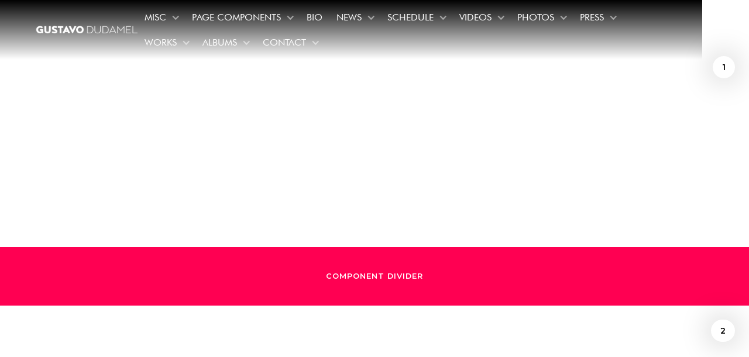

--- FILE ---
content_type: text/html
request_url: https://www.gustavodudamel.com/press/cbs-60-minutes
body_size: 5917
content:
<!DOCTYPE html><!-- Last Published: Mon Jan 12 2026 18:27:20 GMT+0000 (Coordinated Universal Time) --><html data-wf-domain="www.gustavodudamel.com" data-wf-page="646e30c166f31612feaee6a0" data-wf-site="634419b014b434d52f6a5a96" data-wf-collection="646e30c166f31612feaee623" data-wf-item-slug="cbs-60-minutes"><head><meta charset="utf-8"/><title>CBS 60 MINUTES</title><meta content="" name="description"/><meta content="CBS 60 MINUTES" property="og:title"/><meta content="" property="og:description"/><meta content="https://cdn.prod.website-files.com/634419b014b43460b76a5a9f/6384e19153b823187aee34cb_content-4-208-screen%20shot%202014-07-07%20at%205.20.55%20pm.webp" property="og:image"/><meta content="CBS 60 MINUTES" property="twitter:title"/><meta content="" property="twitter:description"/><meta content="https://cdn.prod.website-files.com/634419b014b43460b76a5a9f/6384e19153b823187aee34cb_content-4-208-screen%20shot%202014-07-07%20at%205.20.55%20pm.webp" property="twitter:image"/><meta property="og:type" content="website"/><meta content="summary_large_image" name="twitter:card"/><meta content="width=device-width, initial-scale=1" name="viewport"/><link href="https://cdn.prod.website-files.com/634419b014b434d52f6a5a96/css/gustavodudamel.shared.2447f3d48.css" rel="stylesheet" type="text/css" integrity="sha384-JEfz1IoeJZqTVFVNb8HKVdNLTVmnyhwrvliOnBfyqlCTGR4pocD62rUCRv//ivjt" crossorigin="anonymous"/><link href="https://fonts.googleapis.com" rel="preconnect"/><link href="https://fonts.gstatic.com" rel="preconnect" crossorigin="anonymous"/><script src="https://ajax.googleapis.com/ajax/libs/webfont/1.6.26/webfont.js" type="text/javascript"></script><script type="text/javascript">WebFont.load({  google: {    families: ["Montserrat:100,100italic,200,200italic,300,300italic,400,400italic,500,500italic,600,600italic,700,700italic,800,800italic,900,900italic","Playfair Display:regular,500,600,700,800,900,italic,500italic,600italic,700italic,800italic,900italic","Inter:regular","PT Sans Caption:regular","Inter:regular,500,600,700,800,900","PT Sans Caption:regular,700"]  }});</script><script type="text/javascript">!function(o,c){var n=c.documentElement,t=" w-mod-";n.className+=t+"js",("ontouchstart"in o||o.DocumentTouch&&c instanceof DocumentTouch)&&(n.className+=t+"touch")}(window,document);</script><link href="https://cdn.prod.website-files.com/634419b014b434d52f6a5a96/638cfc2644a03f0d31b49a64_favicon.ico" rel="shortcut icon" type="image/x-icon"/><link href="https://cdn.prod.website-files.com/634419b014b434d52f6a5a96/638cfc136a8a271103a91cea_favicon%202.ico" rel="apple-touch-icon"/><script async="" src="https://www.googletagmanager.com/gtag/js?id=UA-10879957-1"></script><script type="text/javascript">window.dataLayer = window.dataLayer || [];function gtag(){dataLayer.push(arguments);}gtag('js', new Date());gtag('config', 'UA-10879957-1', {'anonymize_ip': false});</script><script async="" src="https://www.googletagmanager.com/gtag/js?id=G-QGXYLM07S6"></script><script type="text/javascript">window.dataLayer = window.dataLayer || [];function gtag(){dataLayer.push(arguments);}gtag('set', 'developer_id.dZGVlNj', true);gtag('js', new Date());gtag('config', 'G-QGXYLM07S6');</script>
<link rel="alternate" hreflang="en" href="https://www.gustavodudamel.com">
<link rel="alternate" hreflang="es" href="https://ve-es.gustavodudamel.com">
    
<script type="text/javascript" src="https://cdn.weglot.com/weglot.min.js"></script>
<script>
    Weglot.initialize({
        api_key: 'wg_1162ffd08585c6923025208f897520471'
    });
</script>

<!-- Google tag (gtag.js) -->
<script async src="https://www.googletagmanager.com/gtag/js?id=G-QGXYLM07S6"></script>
<script>
  window.dataLayer = window.dataLayer || [];
  function gtag(){dataLayer.push(arguments);}
  gtag('js', new Date());

  gtag('config', 'G-QGXYLM07S6');
</script><META NAME="ROBOTS" CONTENT="NOINDEX, NOFOLLOW"></head><body><div class="page-wrapper"><div data-collapse="medium" data-animation="default" data-duration="400" data-easing="ease" data-easing2="ease" role="banner" class="nav_component nav-dark w-nav"><div class="page-padding"><div class="container nav-container"><div class="nav-wrapper"><div class="nav-list-wrapper w-dyn-list"><div role="list" class="w-dyn-items"><div role="listitem" class="w-dyn-item"><a href="/" class="brand-link w-nav-brand"><img src="https://cdn.prod.website-files.com/634419b014b43460b76a5a9f/6346de9ea7681e985af681b3_logo.webp" loading="lazy" alt="" sizes="(max-width: 479px) 98vw, 100vw" srcset="https://cdn.prod.website-files.com/634419b014b43460b76a5a9f/6346de9ea7681e985af681b3_logo-p-500.png 500w, https://cdn.prod.website-files.com/634419b014b43460b76a5a9f/6346de9ea7681e985af681b3_logo.webp 900w" class="brand-logo"/><div class="brand-text brand-text-light w-condition-invisible">Gustavo Dudamel</div></a></div></div></div><nav role="navigation" class="nav-menu nav-menu-dark w-nav-menu"><div data-hover="true" data-delay="0" class="dropdown w-dropdown"><div class="nav-link nav-toggle nav-link-light w-dropdown-toggle"><div class="nav-link-icon nav-link-icon-light opacity-50 w-icon-dropdown-toggle"></div><div>Misc</div></div><nav class="dropdown-list dropdown-list-dark w-dropdown-list"><a href="/styleguides" class="nav-link-dropdown nav-link-light w-dropdown-link">Styleguide</a><a href="#" class="nav-link-dropdown nav-link-light w-dropdown-link">Navbars - List</a><a href="#" class="nav-link-dropdown nav-link-light w-dropdown-link">Navbars - Menu</a><a href="#" class="nav-link-dropdown nav-link-light w-dropdown-link">Footers</a><a href="#" class="nav-link-dropdown nav-link-light w-dropdown-link">Cookies</a></nav></div><div data-hover="true" data-delay="0" class="dropdown w-dropdown"><div class="nav-link nav-toggle nav-link-light w-dropdown-toggle"><div class="nav-link-icon nav-link-icon-light opacity-50 w-icon-dropdown-toggle"></div><div>Page Components</div></div><nav class="dropdown-list dropdown-list-dark w-dropdown-list"><a href="#" class="nav-link-dropdown nav-link-light w-dropdown-link">Heros</a><a href="#" class="nav-link-dropdown nav-link-light w-dropdown-link">Dividers</a><a href="#" class="nav-link-dropdown nav-link-light w-dropdown-link">Headers</a><a href="#" class="nav-link-dropdown nav-link-light w-dropdown-link">Intros</a><a href="#" class="nav-link-dropdown nav-link-light w-dropdown-link">Text Columns</a><a href="#" class="nav-link-dropdown nav-link-light w-dropdown-link">Tabs</a><a href="#" class="nav-link-dropdown nav-link-light w-dropdown-link">Video Static</a><a href="#" class="nav-link-dropdown nav-link-light w-dropdown-link">Photos Static</a><a href="#" class="nav-link-dropdown nav-link-light w-dropdown-link">Gallery Static</a><a href="#" class="nav-link-dropdown nav-link-light w-dropdown-link">Subscribe</a><a href="#" class="nav-link-dropdown nav-link-light w-dropdown-link">Socials</a></nav></div><a href="#" class="nav-link nav-link-light w-nav-link">Bio</a><div data-hover="true" data-delay="0" class="dropdown w-dropdown"><div class="nav-link nav-toggle nav-link-light w-dropdown-toggle"><div class="nav-link-icon nav-link-icon-light opacity-50 w-icon-dropdown-toggle"></div><div>News</div></div><nav class="dropdown-list dropdown-list-dark w-dropdown-list"><a href="#" class="nav-link-dropdown nav-link-light w-dropdown-link">Large</a><a href="#" class="nav-link-dropdown nav-link-light w-dropdown-link">List</a></nav></div><div data-hover="true" data-delay="0" class="dropdown w-dropdown"><div class="nav-link nav-toggle nav-link-light w-dropdown-toggle"><div class="nav-link-icon nav-link-icon-light opacity-50 w-icon-dropdown-toggle"></div><div>Schedule</div></div><nav class="dropdown-list dropdown-list-dark w-dropdown-list"><a href="#" class="nav-link-dropdown nav-link-light w-dropdown-link">Large</a><a href="#" class="nav-link-dropdown nav-link-light w-dropdown-link">List</a><a href="#" class="nav-link-dropdown nav-link-light w-dropdown-link">Text</a></nav></div><div data-hover="true" data-delay="0" class="dropdown w-dropdown"><div class="nav-link nav-toggle nav-link-light w-dropdown-toggle"><div class="nav-link-icon nav-link-icon-light opacity-50 w-icon-dropdown-toggle"></div><div>Videos</div></div><nav class="dropdown-list dropdown-list-dark w-dropdown-list"><a href="#" class="nav-link-dropdown nav-link-light w-dropdown-link">Large</a><a href="#" class="nav-link-dropdown nav-link-light w-dropdown-link">List</a><a href="#" class="nav-link-dropdown nav-link-light w-dropdown-link">Audio</a></nav></div><div data-hover="true" data-delay="0" class="dropdown w-dropdown"><div class="nav-link nav-toggle nav-link-light w-dropdown-toggle"><div class="nav-link-icon nav-link-icon-light opacity-50 w-icon-dropdown-toggle"></div><div>Photos</div></div><nav class="dropdown-list dropdown-list-dark w-dropdown-list"><a href="#" class="nav-link-dropdown nav-link-light w-dropdown-link">Photos CMS 1</a><a href="#" class="nav-link-dropdown nav-link-light w-dropdown-link">Photos CMS 2</a><a href="#" class="nav-link-dropdown nav-link-light w-dropdown-link">Gallery CMS</a></nav></div><div data-hover="true" data-delay="0" class="dropdown w-dropdown"><div class="nav-link nav-toggle nav-link-light w-dropdown-toggle"><div class="nav-link-icon nav-link-icon-light opacity-50 w-icon-dropdown-toggle"></div><div>Press</div></div><nav class="dropdown-list dropdown-list-dark w-dropdown-list"><a href="#" class="nav-link-dropdown nav-link-light w-dropdown-link">Combined</a><a href="#" class="nav-link-dropdown nav-link-light w-dropdown-link">Acclaim</a></nav></div><div data-hover="true" data-delay="0" class="dropdown w-dropdown"><div class="nav-link nav-toggle nav-link-light w-dropdown-toggle"><div class="nav-link-icon nav-link-icon-light opacity-50 w-icon-dropdown-toggle"></div><div>Works</div></div><nav class="dropdown-list dropdown-list-dark w-dropdown-list"><a href="#" class="nav-link-dropdown nav-link-light w-dropdown-link">Large</a><a href="#" class="nav-link-dropdown nav-link-light w-dropdown-link">List</a><a href="#" class="nav-link-dropdown nav-link-light w-dropdown-link">Text</a><div class="w-dyn-list"><div role="list" class="w-dyn-items"><div role="listitem" class="w-dyn-item"><a href="/categories/orchestral" class="nav-link-dropdown nav-link-light w-dropdown-link">Template</a></div></div></div></nav></div><div data-hover="true" data-delay="0" class="dropdown w-dropdown"><div class="nav-link nav-toggle nav-link-light w-dropdown-toggle"><div class="nav-link-icon nav-link-icon-light opacity-50 w-icon-dropdown-toggle"></div><div>Albums</div></div><nav class="dropdown-list dropdown-list-dark w-dropdown-list"><a href="#" class="nav-link-dropdown nav-link-light w-dropdown-link">Large</a><a href="#" class="nav-link-dropdown nav-link-light w-dropdown-link">List</a></nav></div><div data-hover="true" data-delay="0" class="dropdown w-dropdown"><div class="nav-link nav-toggle nav-link-light w-dropdown-toggle"><div class="nav-link-icon nav-link-icon-light opacity-50 w-icon-dropdown-toggle"></div><div>Contact</div></div><nav class="dropdown-list dropdown-list-dark w-dropdown-list"><a href="#" class="nav-link-dropdown nav-link-light w-dropdown-link">Combined</a><a href="#" class="nav-link-dropdown nav-link-light w-dropdown-link">List</a><a href="#" class="nav-link-dropdown nav-link-light w-dropdown-link">Form</a></nav></div></nav><div class="menu-button margin-right-16 w-nav-button"><img src="https://cdn.prod.website-files.com/634419b014b434d52f6a5a96/634419b014b43466706a5ae1_menu-white.svg" loading="lazy" alt="" class="menu-button-icon"/></div></div></div></div></div><div class="symbol-wrapper"><div class="section-holder"><div data-w-id="f2db47c5-6e08-3ae0-1c5b-ba9c2598c2e8" style="-webkit-transform:translate3d(0, 75px, 0) scale3d(1, 1, 1) rotateX(0) rotateY(0) rotateZ(0) skew(0, 0);-moz-transform:translate3d(0, 75px, 0) scale3d(1, 1, 1) rotateX(0) rotateY(0) rotateZ(0) skew(0, 0);-ms-transform:translate3d(0, 75px, 0) scale3d(1, 1, 1) rotateX(0) rotateY(0) rotateZ(0) skew(0, 0);transform:translate3d(0, 75px, 0) scale3d(1, 1, 1) rotateX(0) rotateY(0) rotateZ(0) skew(0, 0);opacity:0" class="section background-black padding-vertical-medium"><div class="page-padding padding-top-small"><div class="container max-840"><div class="press-feature-cms1_info"><div class="small-text text-light display-inline-block w-dyn-bind-empty"></div><div class="margin-horizontal-8 text-light display-inline-block"> / </div><div class="small-text text-light display-inline-block">February 17, 2008</div></div><h1 class="margin--16 text-light">Gustavo the Great</h1></div></div></div><section data-w-id="d43f653d-477a-12a3-754c-ffbea51f694d" style="-webkit-transform:translate3d(0, 75px, 0) scale3d(1, 1, 1) rotateX(0) rotateY(0) rotateZ(0) skew(0, 0);-moz-transform:translate3d(0, 75px, 0) scale3d(1, 1, 1) rotateX(0) rotateY(0) rotateZ(0) skew(0, 0);-ms-transform:translate3d(0, 75px, 0) scale3d(1, 1, 1) rotateX(0) rotateY(0) rotateZ(0) skew(0, 0);transform:translate3d(0, 75px, 0) scale3d(1, 1, 1) rotateX(0) rotateY(0) rotateZ(0) skew(0, 0);opacity:0" class="section"><div class="page-padding space-vertical-medium"><article class="container max-840"><div class="margin-top--24 w-dyn-bind-empty w-richtext"></div></article></div></section></div><div class="symbol-element margin-72"><div>1</div></div></div><div class="component-divider"><div>cOMPONENT divider</div></div><div class="symbol-wrapper"><div class="section-holder"><div data-w-id="dc0bf741-f6db-0040-82b1-071c19ef084f" style="background-image:url(&quot;https://cdn.prod.website-files.com/634419b014b43460b76a5a9f/6384e19153b823187aee34cb_content-4-208-screen%20shot%202014-07-07%20at%205.20.55%20pm.webp&quot;);-webkit-transform:translate3d(0, 75px, 0) scale3d(1, 1, 1) rotateX(0) rotateY(0) rotateZ(0) skew(0, 0);-moz-transform:translate3d(0, 75px, 0) scale3d(1, 1, 1) rotateX(0) rotateY(0) rotateZ(0) skew(0, 0);-ms-transform:translate3d(0, 75px, 0) scale3d(1, 1, 1) rotateX(0) rotateY(0) rotateZ(0) skew(0, 0);transform:translate3d(0, 75px, 0) scale3d(1, 1, 1) rotateX(0) rotateY(0) rotateZ(0) skew(0, 0);opacity:0" class="section section-bg-image padding-vertical-xsmall"><div class="page-padding padding-top-medium"><div class="container max-840"><div class="flex-horizontal justify-center"><div class="position-relative"><div class="title-box"><div class="press-feature-cms2_info"><div class="small-text margin-bottom-0 text-light w-dyn-bind-empty"></div><div class="small-text-divider"></div><div class="small-text margin-bottom-0 text-light">February 17, 2008</div></div><h1 class="margin-bottom-0 text-light">Gustavo the Great</h1></div><div class="title-box-bg opacity-50"></div></div></div></div></div></div><section data-w-id="27b466fb-4a26-8748-cb0b-dc2bb5bac834" style="-webkit-transform:translate3d(0, 75px, 0) scale3d(1, 1, 1) rotateX(0) rotateY(0) rotateZ(0) skew(0, 0);-moz-transform:translate3d(0, 75px, 0) scale3d(1, 1, 1) rotateX(0) rotateY(0) rotateZ(0) skew(0, 0);-ms-transform:translate3d(0, 75px, 0) scale3d(1, 1, 1) rotateX(0) rotateY(0) rotateZ(0) skew(0, 0);transform:translate3d(0, 75px, 0) scale3d(1, 1, 1) rotateX(0) rotateY(0) rotateZ(0) skew(0, 0);opacity:0" class="section"><div class="page-padding space-vertical-medium"><article class="container max-840"><div class="margin-top--24 w-dyn-bind-empty w-richtext"></div></article></div></section></div><div class="symbol-element"><div>2</div></div></div><div class="component-divider"><div>cOMPONENT divider</div></div><div class="symbol-wrapper"><div class="section-holder"><div data-w-id="68e70ea8-6147-21a0-3172-9e2be45f67a9" style="-webkit-transform:translate3d(0, 75px, 0) scale3d(1, 1, 1) rotateX(0) rotateY(0) rotateZ(0) skew(0, 0);-moz-transform:translate3d(0, 75px, 0) scale3d(1, 1, 1) rotateX(0) rotateY(0) rotateZ(0) skew(0, 0);-ms-transform:translate3d(0, 75px, 0) scale3d(1, 1, 1) rotateX(0) rotateY(0) rotateZ(0) skew(0, 0);transform:translate3d(0, 75px, 0) scale3d(1, 1, 1) rotateX(0) rotateY(0) rotateZ(0) skew(0, 0);opacity:0" class="section background-black padding-vertical-medium"><div class="page-padding padding-top-small"><div class="container max-840"><div class="flex-horizontal justify-center"><div class="align-center"><div class="press-feature-cms3_info"><div class="small-text text-light display-inline-block w-dyn-bind-empty"></div><div class="margin-horizontal-8 text-light display-inline-block"> / </div><div class="small-text text-light display-inline-block">February 17, 2008</div></div><h1 class="margin--16 text-light">Gustavo the Great</h1></div></div></div></div></div><section data-w-id="e37b60ac-23e9-6e34-ca69-7c1410f4032c" style="-webkit-transform:translate3d(0, 75px, 0) scale3d(1, 1, 1) rotateX(0) rotateY(0) rotateZ(0) skew(0, 0);-moz-transform:translate3d(0, 75px, 0) scale3d(1, 1, 1) rotateX(0) rotateY(0) rotateZ(0) skew(0, 0);-ms-transform:translate3d(0, 75px, 0) scale3d(1, 1, 1) rotateX(0) rotateY(0) rotateZ(0) skew(0, 0);transform:translate3d(0, 75px, 0) scale3d(1, 1, 1) rotateX(0) rotateY(0) rotateZ(0) skew(0, 0);opacity:0" class="section"><div class="page-padding space-vertical-medium"><article class="container max-840"><div class="margin-top--24 w-dyn-bind-empty w-richtext"></div></article></div></section></div><div class="symbol-element"><div>3</div></div></div><div class="component-divider"><div>cOMPONENT divider</div></div><div class="symbol-wrapper"><div class="section-holder"><section data-w-id="469795ef-ce26-4f85-d622-5d885bd244be" style="-webkit-transform:translate3d(0, 75px, 0) scale3d(1, 1, 1) rotateX(0) rotateY(0) rotateZ(0) skew(0, 0);-moz-transform:translate3d(0, 75px, 0) scale3d(1, 1, 1) rotateX(0) rotateY(0) rotateZ(0) skew(0, 0);-ms-transform:translate3d(0, 75px, 0) scale3d(1, 1, 1) rotateX(0) rotateY(0) rotateZ(0) skew(0, 0);transform:translate3d(0, 75px, 0) scale3d(1, 1, 1) rotateX(0) rotateY(0) rotateZ(0) skew(0, 0);opacity:0" class="section height-100vh position-relative overflow-hidden"><div style="background-image:url(&quot;https://cdn.prod.website-files.com/634419b014b43460b76a5a9f/6384e19153b823187aee34cb_content-4-208-screen%20shot%202014-07-07%20at%205.20.55%20pm.webp&quot;)" class="news-cms1_bg-image"></div><div class="page-padding"><div class="container"><div style="background-image:url(&quot;https://cdn.prod.website-files.com/634419b014b43460b76a5a9f/6384e19153b823187aee34cb_content-4-208-screen%20shot%202014-07-07%20at%205.20.55%20pm.webp&quot;)" class="news-cms1_image"><div class="news-cms1_info space-vertical-small"><div class="small-text text-light">February 17, 2008</div><div class="press_info-wrapper"><h3 class="text-light margin-vertical-0">CBS 60 MINUTES</h3><h3 class="text-light margin-vertical-0 w-condition-invisible">, </h3><h3 class="text-light margin-vertical-0 w-condition-invisible w-dyn-bind-empty"></h3></div><h1 class="text-light">Gustavo the Great</h1></div></div></div></div></section><section data-w-id="9c8d8c71-d4d5-ee47-5700-1860319e1bb1" style="-webkit-transform:translate3d(0, 75px, 0) scale3d(1, 1, 1) rotateX(0) rotateY(0) rotateZ(0) skew(0, 0);-moz-transform:translate3d(0, 75px, 0) scale3d(1, 1, 1) rotateX(0) rotateY(0) rotateZ(0) skew(0, 0);-ms-transform:translate3d(0, 75px, 0) scale3d(1, 1, 1) rotateX(0) rotateY(0) rotateZ(0) skew(0, 0);transform:translate3d(0, 75px, 0) scale3d(1, 1, 1) rotateX(0) rotateY(0) rotateZ(0) skew(0, 0);opacity:0" class="section"><div class="page-padding space-vertical-medium"><article class="container max-840"><div class="margin-top--24 w-dyn-bind-empty w-richtext"></div></article></div></section></div><div class="symbol-element"><div>4</div></div></div><div class="component-divider"><div>cOMPONENT divider</div></div><div class="symbol-wrapper"><div class="section-holder"><div style="background-image:url(&quot;https://cdn.prod.website-files.com/634419b014b43460b76a5a9f/6384e19153b823187aee34cb_content-4-208-screen%20shot%202014-07-07%20at%205.20.55%20pm.webp&quot;)" class="section section-bg-image"><div data-w-id="defe0444-5e20-f71f-164b-5d655e6cb4c5" style="-webkit-transform:translate3d(0, 75px, 0) scale3d(1, 1, 1) rotateX(0) rotateY(0) rotateZ(0) skew(0, 0);-moz-transform:translate3d(0, 75px, 0) scale3d(1, 1, 1) rotateX(0) rotateY(0) rotateZ(0) skew(0, 0);-ms-transform:translate3d(0, 75px, 0) scale3d(1, 1, 1) rotateX(0) rotateY(0) rotateZ(0) skew(0, 0);transform:translate3d(0, 75px, 0) scale3d(1, 1, 1) rotateX(0) rotateY(0) rotateZ(0) skew(0, 0);opacity:0" class="page-padding padding-top-large"><div class="container"><div class="news-cms2_info padding-vertical-small"><div class="small-text text-light">February 17, 2008</div><div class="press_info-wrapper"><h3 class="text-light margin-vertical-0">CBS 60 MINUTES</h3><h3 class="text-light margin-vertical-0 w-condition-invisible">, </h3><h3 class="text-light margin-vertical-0 w-condition-invisible w-dyn-bind-empty"></h3></div><h1 class="text-light">Gustavo the Great</h1></div></div></div></div><section data-w-id="566c8c86-91b1-daba-79ec-7871eb8eb55f" style="-webkit-transform:translate3d(0, 75px, 0) scale3d(1, 1, 1) rotateX(0) rotateY(0) rotateZ(0) skew(0, 0);-moz-transform:translate3d(0, 75px, 0) scale3d(1, 1, 1) rotateX(0) rotateY(0) rotateZ(0) skew(0, 0);-ms-transform:translate3d(0, 75px, 0) scale3d(1, 1, 1) rotateX(0) rotateY(0) rotateZ(0) skew(0, 0);transform:translate3d(0, 75px, 0) scale3d(1, 1, 1) rotateX(0) rotateY(0) rotateZ(0) skew(0, 0);opacity:0" class="section"><div class="page-padding space-vertical-medium"><article class="container max-840"><div class="margin-top--24 w-dyn-bind-empty w-richtext"></div></article></div></section></div><div class="symbol-element"><div>5</div></div></div><div class="component-divider"><div>cOMPONENT divider</div></div><div class="symbol-wrapper"><div class="section-holder"><div data-w-id="0c960592-bd93-f725-d25f-e6911e79ba2f" style="-webkit-transform:translate3d(0, 75px, 0) scale3d(1, 1, 1) rotateX(0) rotateY(0) rotateZ(0) skew(0, 0);-moz-transform:translate3d(0, 75px, 0) scale3d(1, 1, 1) rotateX(0) rotateY(0) rotateZ(0) skew(0, 0);-ms-transform:translate3d(0, 75px, 0) scale3d(1, 1, 1) rotateX(0) rotateY(0) rotateZ(0) skew(0, 0);transform:translate3d(0, 75px, 0) scale3d(1, 1, 1) rotateX(0) rotateY(0) rotateZ(0) skew(0, 0);opacity:0" class="section padding-vertical-medium background-black"><div class="page-padding padding-vertical-medium"><div class="container max-840"><div class="small-text text-light">February 17, 2008</div><div class="press_info-wrapper is-left"><h3 class="text-light margin-vertical-0">CBS 60 MINUTES</h3><h3 class="text-light margin-vertical-0 w-condition-invisible">, </h3><h3 class="text-light margin-vertical-0 w-condition-invisible w-dyn-bind-empty"></h3></div><h1 class="text-light">Gustavo the Great</h1></div></div></div><div class="section"><div class="page-padding"><div class="container max-840"><div class="max-height-600"><img alt="Gustavo the Great" loading="lazy" data-w-id="0c960592-bd93-f725-d25f-e6911e79ba3a" src="https://cdn.prod.website-files.com/634419b014b43460b76a5a9f/6384e19153b823187aee34cb_content-4-208-screen%20shot%202014-07-07%20at%205.20.55%20pm.webp" sizes="100vw" srcset="https://cdn.prod.website-files.com/634419b014b43460b76a5a9f/6384e19153b823187aee34cb_content-4-208-screen%20shot%202014-07-07%20at%205.20.55%20pm-p-500.webp 500w, https://cdn.prod.website-files.com/634419b014b43460b76a5a9f/6384e19153b823187aee34cb_content-4-208-screen%20shot%202014-07-07%20at%205.20.55%20pm.webp 760w"/></div></div></div></div><section data-w-id="c0cda4c2-e8e9-ce3a-2d48-24c04bacd786" style="-webkit-transform:translate3d(0, 75px, 0) scale3d(1, 1, 1) rotateX(0) rotateY(0) rotateZ(0) skew(0, 0);-moz-transform:translate3d(0, 75px, 0) scale3d(1, 1, 1) rotateX(0) rotateY(0) rotateZ(0) skew(0, 0);-ms-transform:translate3d(0, 75px, 0) scale3d(1, 1, 1) rotateX(0) rotateY(0) rotateZ(0) skew(0, 0);transform:translate3d(0, 75px, 0) scale3d(1, 1, 1) rotateX(0) rotateY(0) rotateZ(0) skew(0, 0);opacity:0" class="section"><div class="page-padding space-vertical-medium"><article class="container max-840"><div class="margin-top--24 w-dyn-bind-empty w-richtext"></div></article></div></section></div><div class="symbol-element"><div>6</div></div></div><div class="component-divider"><div>cOMPONENT divider</div></div><div class="symbol-wrapper"><div class="section-holder"><div data-w-id="d102b1db-a62f-33c8-6f04-4b1bacf829ee" class="section padding-vertical-medium background-black"><div class="page-padding padding-top-large"><div class="container"><div class="align-center"><div class="small-text text-light">February 17, 2008</div><div class="press_info-wrapper"><h3 class="text-light margin-vertical-0">CBS 60 MINUTES</h3><h3 class="text-light margin-vertical-0 w-condition-invisible">, </h3><h3 class="text-light margin-vertical-0 w-condition-invisible w-dyn-bind-empty"></h3></div><h1 class="text-light">Gustavo the Great</h1></div></div></div></div><section data-w-id="d6394bbf-4f6d-e507-11e4-25e00e7328b7" style="-webkit-transform:translate3d(0, 75px, 0) scale3d(1, 1, 1) rotateX(0) rotateY(0) rotateZ(0) skew(0, 0);-moz-transform:translate3d(0, 75px, 0) scale3d(1, 1, 1) rotateX(0) rotateY(0) rotateZ(0) skew(0, 0);-ms-transform:translate3d(0, 75px, 0) scale3d(1, 1, 1) rotateX(0) rotateY(0) rotateZ(0) skew(0, 0);transform:translate3d(0, 75px, 0) scale3d(1, 1, 1) rotateX(0) rotateY(0) rotateZ(0) skew(0, 0);opacity:0" class="section"><div class="page-padding space-vertical-medium"><article class="container max-840"><div class="margin-top--24 w-dyn-bind-empty w-richtext"></div></article></div></section></div><div class="symbol-element"><div>7</div></div></div><div class="component-divider"><div>cOMPONENT divider</div></div><div class="symbol-wrapper"><div class="section-holder"><div data-w-id="c3bd1018-c04a-3032-8e11-5710a12df070" style="background-image:url(&quot;https://cdn.prod.website-files.com/634419b014b43460b76a5a9f/6384e19153b823187aee34cb_content-4-208-screen%20shot%202014-07-07%20at%205.20.55%20pm.webp&quot;)" class="section section-bg-image padding-vertical-medium"><div class="page-padding padding-top-large"><div class="container"><div class="align-center"><div class="small-text text-light">February 17, 2008</div><div class="press_info-wrapper"><h3 class="text-light margin-vertical-0">CBS 60 MINUTES</h3><h3 class="text-light margin-vertical-0 w-condition-invisible">, </h3><h3 class="text-light margin-vertical-0 w-condition-invisible w-dyn-bind-empty"></h3></div><h1 class="text-light">Gustavo the Great</h1></div></div></div></div><section data-w-id="b9ecd32c-ed75-0bdd-69ca-dd1d829d16e1" style="-webkit-transform:translate3d(0, 75px, 0) scale3d(1, 1, 1) rotateX(0) rotateY(0) rotateZ(0) skew(0, 0);-moz-transform:translate3d(0, 75px, 0) scale3d(1, 1, 1) rotateX(0) rotateY(0) rotateZ(0) skew(0, 0);-ms-transform:translate3d(0, 75px, 0) scale3d(1, 1, 1) rotateX(0) rotateY(0) rotateZ(0) skew(0, 0);transform:translate3d(0, 75px, 0) scale3d(1, 1, 1) rotateX(0) rotateY(0) rotateZ(0) skew(0, 0);opacity:0" class="section"><div class="page-padding space-vertical-medium"><article class="container max-840"><div class="margin-top--24 w-dyn-bind-empty w-richtext"></div></article></div></section></div><div class="symbol-element"><div>8</div></div></div><div class="component-divider"><div>cOMPONENT divider</div></div><div class="symbol-wrapper"><div class="section-holder"><div style="background-image:url(&quot;https://cdn.prod.website-files.com/634419b014b43460b76a5a9f/6384e19153b823187aee34cb_content-4-208-screen%20shot%202014-07-07%20at%205.20.55%20pm.webp&quot;)" class="section section-bg-image height-100vh"></div><div data-w-id="2cca4455-a2bb-fa1f-57f7-e457aed2a43b" style="-webkit-transform:translate3d(0, 75px, 0) scale3d(1, 1, 1) rotateX(0) rotateY(0) rotateZ(0) skew(0, 0);-moz-transform:translate3d(0, 75px, 0) scale3d(1, 1, 1) rotateX(0) rotateY(0) rotateZ(0) skew(0, 0);-ms-transform:translate3d(0, 75px, 0) scale3d(1, 1, 1) rotateX(0) rotateY(0) rotateZ(0) skew(0, 0);transform:translate3d(0, 75px, 0) scale3d(1, 1, 1) rotateX(0) rotateY(0) rotateZ(0) skew(0, 0);opacity:0" class="section"><div class="page-padding space-vertical-large"><div class="container max-1024"><div class="news-cms7_box margin-top--220"><div class="space-bottom-xsmall"><div class="small-text">February 17, 2008</div><div class="press_info-wrapper is-left"><h3 class="margin-vertical-0">CBS 60 MINUTES</h3><h3 class="margin-vertical-0 w-condition-invisible">, </h3><h3 class="margin-vertical-0 w-condition-invisible w-dyn-bind-empty"></h3></div><h1>Gustavo the Great</h1><img src="https://cdn.prod.website-files.com/634419b014b434d52f6a5a96/634419b014b43462cb6a5b3c_lines-straight_black.svg" loading="lazy" width="50" alt="" class="motif-image"/></div><div class="margin-top--24 w-dyn-bind-empty w-richtext"></div></div></div></div></div><section data-w-id="a209b7ac-fc12-6ed8-b7b2-13daba7d499b" style="-webkit-transform:translate3d(0, 75px, 0) scale3d(1, 1, 1) rotateX(0) rotateY(0) rotateZ(0) skew(0, 0);-moz-transform:translate3d(0, 75px, 0) scale3d(1, 1, 1) rotateX(0) rotateY(0) rotateZ(0) skew(0, 0);-ms-transform:translate3d(0, 75px, 0) scale3d(1, 1, 1) rotateX(0) rotateY(0) rotateZ(0) skew(0, 0);transform:translate3d(0, 75px, 0) scale3d(1, 1, 1) rotateX(0) rotateY(0) rotateZ(0) skew(0, 0);opacity:0" class="section"><div class="page-padding space-vertical-medium"><article class="container max-840"><div class="margin-top--24 w-dyn-bind-empty w-richtext"></div></article></div></section></div><div class="symbol-element"><div>9</div></div></div><div class="component-divider"><div>cOMPONENT divider</div></div><div class="symbol-wrapper"><div class="section-holder"><div style="background-image:url(&quot;https://cdn.prod.website-files.com/634419b014b43460b76a5a9f/6384e19153b823187aee34cb_content-4-208-screen%20shot%202014-07-07%20at%205.20.55%20pm.webp&quot;)" class="section section-bg-image height-100vh"></div><div data-w-id="c3fc43dd-534e-dfc8-42cd-bbe8b26f00b6" style="-webkit-transform:translate3d(0, 75px, 0) scale3d(1, 1, 1) rotateX(0) rotateY(0) rotateZ(0) skew(0, 0);-moz-transform:translate3d(0, 75px, 0) scale3d(1, 1, 1) rotateX(0) rotateY(0) rotateZ(0) skew(0, 0);-ms-transform:translate3d(0, 75px, 0) scale3d(1, 1, 1) rotateX(0) rotateY(0) rotateZ(0) skew(0, 0);transform:translate3d(0, 75px, 0) scale3d(1, 1, 1) rotateX(0) rotateY(0) rotateZ(0) skew(0, 0);opacity:0" class="section"><div class="page-padding space-vertical-small"><div class="container max-1024"><div class="news-cms8_box margin-top--220 box-shadow"><div class="space-bottom-xsmall"><div class="small-text">February 17, 2008</div><div class="press_info-wrapper is-left"><h3 class="margin-vertical-0">CBS 60 MINUTES</h3><h3 class="margin-vertical-0 w-condition-invisible">, </h3><h3 class="margin-vertical-0 w-condition-invisible w-dyn-bind-empty"></h3></div><h1>Gustavo the Great</h1><img src="https://cdn.prod.website-files.com/634419b014b434d52f6a5a96/634419b014b43462cb6a5b3c_lines-straight_black.svg" loading="lazy" width="50" alt="" class="motif-image"/></div><div class="margin-top--24 w-dyn-bind-empty w-richtext"></div></div></div></div></div><section data-w-id="6e0065b7-a417-b0aa-32cf-0de302830cfb" style="-webkit-transform:translate3d(0, 75px, 0) scale3d(1, 1, 1) rotateX(0) rotateY(0) rotateZ(0) skew(0, 0);-moz-transform:translate3d(0, 75px, 0) scale3d(1, 1, 1) rotateX(0) rotateY(0) rotateZ(0) skew(0, 0);-ms-transform:translate3d(0, 75px, 0) scale3d(1, 1, 1) rotateX(0) rotateY(0) rotateZ(0) skew(0, 0);transform:translate3d(0, 75px, 0) scale3d(1, 1, 1) rotateX(0) rotateY(0) rotateZ(0) skew(0, 0);opacity:0" class="section"><div class="page-padding space-vertical-medium"><article class="container max-840"><div class="margin-top--24 w-dyn-bind-empty w-richtext"></div></article></div></section></div><div class="symbol-element"><div>10</div></div></div><div class="component-divider"><div>cOMPONENT divider</div></div></div><div data-w-id="c734b1de-23e9-47ba-50e9-af707a53cc39" style="-webkit-transform:translate3d(0, 75px, 0) scale3d(1, 1, 1) rotateX(0) rotateY(0) rotateZ(0) skew(0, 0);-moz-transform:translate3d(0, 75px, 0) scale3d(1, 1, 1) rotateX(0) rotateY(0) rotateZ(0) skew(0, 0);-ms-transform:translate3d(0, 75px, 0) scale3d(1, 1, 1) rotateX(0) rotateY(0) rotateZ(0) skew(0, 0);transform:translate3d(0, 75px, 0) scale3d(1, 1, 1) rotateX(0) rotateY(0) rotateZ(0) skew(0, 0);opacity:0" class="section"><div class="page-padding space-vertical-medium"><div class="container max-840"><div class="margin-top--24 w-dyn-bind-empty w-richtext"></div></div></div></div><div class="component-divider"><div>cOMPONENT divider</div></div><div class="section background-black padding-vertical-medium"><div class="page-padding"><div class="container"><div class="footer-stacked_component"><div class="w-dyn-list"><div role="list" class="w-dyn-items"><div role="listitem" class="brand-item w-dyn-item"><a href="/" class="brand-link w-nav-brand"><img src="https://cdn.prod.website-files.com/634419b014b43460b76a5a9f/6346de9ea7681e985af681b3_logo.webp" loading="lazy" alt="" sizes="(max-width: 479px) 98vw, (max-width: 767px) 99vw, (max-width: 991px) 100vw, 900px, 100vw" srcset="https://cdn.prod.website-files.com/634419b014b43460b76a5a9f/6346de9ea7681e985af681b3_logo-p-500.png 500w, https://cdn.prod.website-files.com/634419b014b43460b76a5a9f/6346de9ea7681e985af681b3_logo.webp 900w" class="brand-logo"/><div class="brand-text brand-text-footer text-light w-condition-invisible">Gustavo Dudamel</div></a></div></div></div><h3 class="text-light">Join the mailing list</h3><div class="footer-form-wrapper w-form"><form id="wf-form-Newsletter-Footer-Form" name="wf-form-Newsletter-Footer-Form" data-name="Newsletter Footer Form" action="https://media.us11.list-manage.com/subscribe/post?u=60337f31debacef74f6d0e744&amp;amp;id=1ef3f2faf4&amp;amp;f_id=00839be0f0" method="post" class="footer-form" data-wf-page-id="646e30c166f31612feaee6a0" data-wf-element-id="f21b65b7-c779-e311-c032-07ac954ca897" data-turnstile-sitekey="0x4AAAAAAAQTptj2So4dx43e"><input class="text-field w-input" maxlength="256" name="email-3" data-name="Email 3" placeholder="Your Email Address" type="email" id="email-3" required=""/><input type="submit" data-wait="Please wait..." class="button w-button" value="Submit"/></form><div class="footer-form-success w-form-done"><div>Thank you! Your submission has been received!</div></div><div class="footer-form-error w-form-fail"><div>Something went wrong while submitting the form.</div></div></div><div class="nav-menu nav-menu-dark footer margin-top-24 display-on-other-devices _1"><a href="/" class="nav-link nav-link-light">Home</a><a href="/biography" class="nav-link nav-link-light">Biography</a><a href="/schedule" class="nav-link nav-link-light">Schedule</a><a href="/recordings" class="nav-link nav-link-light">Recordings</a><a href="/foundation" class="nav-link nav-link-light">Foundation</a><a href="/news" class="nav-link nav-link-light">News</a><a href="/press" class="nav-link nav-link-light">Press</a><a href="/contact" class="nav-link nav-link-light">Contact</a></div><div class="nav-menu nav-menu-dark footer margin-top-24 display-on-other-devices _2"><a href="/about" class="nav-link nav-link-light">About</a><a href="/facts" class="nav-link nav-link-light">facts</a><a href="/links-and-resources" class="nav-link nav-link-light">links</a><a href="/privacy-policy" class="nav-link nav-link-light">privacy policy</a><a href="/terms-and-conditions" class="nav-link nav-link-light">terms and conditions</a></div><div class="w-dyn-list"><div role="list" class="social-list w-dyn-items"><div role="listitem" class="w-dyn-item"><a href="https://web.facebook.com/GDudamel" target="_blank" class="social-link social-link-light w-inline-block"><div></div></a></div><div role="listitem" class="w-dyn-item"><a href="https://twitter.com/GustavoDudamel" target="_blank" class="social-link social-link-light w-inline-block"><div></div></a></div><div role="listitem" class="w-dyn-item"><a href="https://www.instagram.com/gustavodudamel/" target="_blank" class="social-link social-link-light w-inline-block"><div></div></a></div></div></div><p class="footer-text footer-text-light margin-bottom-0">Made with ❤️ and 🔥 by <a href="https://www.unison.media/" target="_blank" class="footer-text-link footer-text-link-light">Unison Media</a></p><p class="footer-text footer-text-light margin-bottom-0">© Gustavo Dudamel</p></div></div></div></div><script src="https://d3e54v103j8qbb.cloudfront.net/js/jquery-3.5.1.min.dc5e7f18c8.js?site=634419b014b434d52f6a5a96" type="text/javascript" integrity="sha256-9/aliU8dGd2tb6OSsuzixeV4y/faTqgFtohetphbbj0=" crossorigin="anonymous"></script><script src="https://cdn.prod.website-files.com/634419b014b434d52f6a5a96/js/gustavodudamel.schunk.e0c428ff9737f919.js" type="text/javascript" integrity="sha384-ar82P9eriV3WGOD8Lkag3kPxxkFE9GSaSPalaC0MRlR/5aACGoFQNfyqt0dNuYvt" crossorigin="anonymous"></script><script src="https://cdn.prod.website-files.com/634419b014b434d52f6a5a96/js/gustavodudamel.schunk.b762417b4a736957.js" type="text/javascript" integrity="sha384-X3jNW0ZfJvQSCSIh1imW6P6oLSp7dnUvQW8XbLYO0DzFnTKVCGvVmxT9avwyILlc" crossorigin="anonymous"></script><script src="https://cdn.prod.website-files.com/634419b014b434d52f6a5a96/js/gustavodudamel.52d561e0.84784841ed457e0d.js" type="text/javascript" integrity="sha384-2XqUCm4tE5taxDwUgcx6kHk6zpL0jI3whCOM4ezQo2/v8puc+Ypbz7HcL5bSzcUH" crossorigin="anonymous"></script></body></html>

--- FILE ---
content_type: text/css
request_url: https://cdn.prod.website-files.com/634419b014b434d52f6a5a96/css/gustavodudamel.shared.2447f3d48.css
body_size: 46967
content:
html {
  -webkit-text-size-adjust: 100%;
  -ms-text-size-adjust: 100%;
  font-family: sans-serif;
}

body {
  margin: 0;
}

article, aside, details, figcaption, figure, footer, header, hgroup, main, menu, nav, section, summary {
  display: block;
}

audio, canvas, progress, video {
  vertical-align: baseline;
  display: inline-block;
}

audio:not([controls]) {
  height: 0;
  display: none;
}

[hidden], template {
  display: none;
}

a {
  background-color: #0000;
}

a:active, a:hover {
  outline: 0;
}

abbr[title] {
  border-bottom: 1px dotted;
}

b, strong {
  font-weight: bold;
}

dfn {
  font-style: italic;
}

h1 {
  margin: .67em 0;
  font-size: 2em;
}

mark {
  color: #000;
  background: #ff0;
}

small {
  font-size: 80%;
}

sub, sup {
  vertical-align: baseline;
  font-size: 75%;
  line-height: 0;
  position: relative;
}

sup {
  top: -.5em;
}

sub {
  bottom: -.25em;
}

img {
  border: 0;
}

svg:not(:root) {
  overflow: hidden;
}

hr {
  box-sizing: content-box;
  height: 0;
}

pre {
  overflow: auto;
}

code, kbd, pre, samp {
  font-family: monospace;
  font-size: 1em;
}

button, input, optgroup, select, textarea {
  color: inherit;
  font: inherit;
  margin: 0;
}

button {
  overflow: visible;
}

button, select {
  text-transform: none;
}

button, html input[type="button"], input[type="reset"] {
  -webkit-appearance: button;
  cursor: pointer;
}

button[disabled], html input[disabled] {
  cursor: default;
}

button::-moz-focus-inner, input::-moz-focus-inner {
  border: 0;
  padding: 0;
}

input {
  line-height: normal;
}

input[type="checkbox"], input[type="radio"] {
  box-sizing: border-box;
  padding: 0;
}

input[type="number"]::-webkit-inner-spin-button, input[type="number"]::-webkit-outer-spin-button {
  height: auto;
}

input[type="search"] {
  -webkit-appearance: none;
}

input[type="search"]::-webkit-search-cancel-button, input[type="search"]::-webkit-search-decoration {
  -webkit-appearance: none;
}

legend {
  border: 0;
  padding: 0;
}

textarea {
  overflow: auto;
}

optgroup {
  font-weight: bold;
}

table {
  border-collapse: collapse;
  border-spacing: 0;
}

td, th {
  padding: 0;
}

@font-face {
  font-family: webflow-icons;
  src: url("[data-uri]") format("truetype");
  font-weight: normal;
  font-style: normal;
}

[class^="w-icon-"], [class*=" w-icon-"] {
  speak: none;
  font-variant: normal;
  text-transform: none;
  -webkit-font-smoothing: antialiased;
  -moz-osx-font-smoothing: grayscale;
  font-style: normal;
  font-weight: normal;
  line-height: 1;
  font-family: webflow-icons !important;
}

.w-icon-slider-right:before {
  content: "";
}

.w-icon-slider-left:before {
  content: "";
}

.w-icon-nav-menu:before {
  content: "";
}

.w-icon-arrow-down:before, .w-icon-dropdown-toggle:before {
  content: "";
}

.w-icon-file-upload-remove:before {
  content: "";
}

.w-icon-file-upload-icon:before {
  content: "";
}

* {
  box-sizing: border-box;
}

html {
  height: 100%;
}

body {
  color: #333;
  background-color: #fff;
  min-height: 100%;
  margin: 0;
  font-family: Arial, sans-serif;
  font-size: 14px;
  line-height: 20px;
}

img {
  vertical-align: middle;
  max-width: 100%;
  display: inline-block;
}

html.w-mod-touch * {
  background-attachment: scroll !important;
}

.w-block {
  display: block;
}

.w-inline-block {
  max-width: 100%;
  display: inline-block;
}

.w-clearfix:before, .w-clearfix:after {
  content: " ";
  grid-area: 1 / 1 / 2 / 2;
  display: table;
}

.w-clearfix:after {
  clear: both;
}

.w-hidden {
  display: none;
}

.w-button {
  color: #fff;
  line-height: inherit;
  cursor: pointer;
  background-color: #3898ec;
  border: 0;
  border-radius: 0;
  padding: 9px 15px;
  text-decoration: none;
  display: inline-block;
}

input.w-button {
  -webkit-appearance: button;
}

html[data-w-dynpage] [data-w-cloak] {
  color: #0000 !important;
}

.w-code-block {
  margin: unset;
}

pre.w-code-block code {
  all: inherit;
}

.w-optimization {
  display: contents;
}

.w-webflow-badge, .w-webflow-badge > img {
  box-sizing: unset;
  width: unset;
  height: unset;
  max-height: unset;
  max-width: unset;
  min-height: unset;
  min-width: unset;
  margin: unset;
  padding: unset;
  float: unset;
  clear: unset;
  border: unset;
  border-radius: unset;
  background: unset;
  background-image: unset;
  background-position: unset;
  background-size: unset;
  background-repeat: unset;
  background-origin: unset;
  background-clip: unset;
  background-attachment: unset;
  background-color: unset;
  box-shadow: unset;
  transform: unset;
  direction: unset;
  font-family: unset;
  font-weight: unset;
  color: unset;
  font-size: unset;
  line-height: unset;
  font-style: unset;
  font-variant: unset;
  text-align: unset;
  letter-spacing: unset;
  -webkit-text-decoration: unset;
  text-decoration: unset;
  text-indent: unset;
  text-transform: unset;
  list-style-type: unset;
  text-shadow: unset;
  vertical-align: unset;
  cursor: unset;
  white-space: unset;
  word-break: unset;
  word-spacing: unset;
  word-wrap: unset;
  transition: unset;
}

.w-webflow-badge {
  white-space: nowrap;
  cursor: pointer;
  box-shadow: 0 0 0 1px #0000001a, 0 1px 3px #0000001a;
  visibility: visible !important;
  opacity: 1 !important;
  z-index: 2147483647 !important;
  color: #aaadb0 !important;
  overflow: unset !important;
  background-color: #fff !important;
  border-radius: 3px !important;
  width: auto !important;
  height: auto !important;
  margin: 0 !important;
  padding: 6px !important;
  font-size: 12px !important;
  line-height: 14px !important;
  text-decoration: none !important;
  display: inline-block !important;
  position: fixed !important;
  inset: auto 12px 12px auto !important;
  transform: none !important;
}

.w-webflow-badge > img {
  position: unset;
  visibility: unset !important;
  opacity: 1 !important;
  vertical-align: middle !important;
  display: inline-block !important;
}

h1, h2, h3, h4, h5, h6 {
  margin-bottom: 10px;
  font-weight: bold;
}

h1 {
  margin-top: 20px;
  font-size: 38px;
  line-height: 44px;
}

h2 {
  margin-top: 20px;
  font-size: 32px;
  line-height: 36px;
}

h3 {
  margin-top: 20px;
  font-size: 24px;
  line-height: 30px;
}

h4 {
  margin-top: 10px;
  font-size: 18px;
  line-height: 24px;
}

h5 {
  margin-top: 10px;
  font-size: 14px;
  line-height: 20px;
}

h6 {
  margin-top: 10px;
  font-size: 12px;
  line-height: 18px;
}

p {
  margin-top: 0;
  margin-bottom: 10px;
}

blockquote {
  border-left: 5px solid #e2e2e2;
  margin: 0 0 10px;
  padding: 10px 20px;
  font-size: 18px;
  line-height: 22px;
}

figure {
  margin: 0 0 10px;
}

figcaption {
  text-align: center;
  margin-top: 5px;
}

ul, ol {
  margin-top: 0;
  margin-bottom: 10px;
  padding-left: 40px;
}

.w-list-unstyled {
  padding-left: 0;
  list-style: none;
}

.w-embed:before, .w-embed:after {
  content: " ";
  grid-area: 1 / 1 / 2 / 2;
  display: table;
}

.w-embed:after {
  clear: both;
}

.w-video {
  width: 100%;
  padding: 0;
  position: relative;
}

.w-video iframe, .w-video object, .w-video embed {
  border: none;
  width: 100%;
  height: 100%;
  position: absolute;
  top: 0;
  left: 0;
}

fieldset {
  border: 0;
  margin: 0;
  padding: 0;
}

button, [type="button"], [type="reset"] {
  cursor: pointer;
  -webkit-appearance: button;
  border: 0;
}

.w-form {
  margin: 0 0 15px;
}

.w-form-done {
  text-align: center;
  background-color: #ddd;
  padding: 20px;
  display: none;
}

.w-form-fail {
  background-color: #ffdede;
  margin-top: 10px;
  padding: 10px;
  display: none;
}

label {
  margin-bottom: 5px;
  font-weight: bold;
  display: block;
}

.w-input, .w-select {
  color: #333;
  vertical-align: middle;
  background-color: #fff;
  border: 1px solid #ccc;
  width: 100%;
  height: 38px;
  margin-bottom: 10px;
  padding: 8px 12px;
  font-size: 14px;
  line-height: 1.42857;
  display: block;
}

.w-input::placeholder, .w-select::placeholder {
  color: #999;
}

.w-input:focus, .w-select:focus {
  border-color: #3898ec;
  outline: 0;
}

.w-input[disabled], .w-select[disabled], .w-input[readonly], .w-select[readonly], fieldset[disabled] .w-input, fieldset[disabled] .w-select {
  cursor: not-allowed;
}

.w-input[disabled]:not(.w-input-disabled), .w-select[disabled]:not(.w-input-disabled), .w-input[readonly], .w-select[readonly], fieldset[disabled]:not(.w-input-disabled) .w-input, fieldset[disabled]:not(.w-input-disabled) .w-select {
  background-color: #eee;
}

textarea.w-input, textarea.w-select {
  height: auto;
}

.w-select {
  background-color: #f3f3f3;
}

.w-select[multiple] {
  height: auto;
}

.w-form-label {
  cursor: pointer;
  margin-bottom: 0;
  font-weight: normal;
  display: inline-block;
}

.w-radio {
  margin-bottom: 5px;
  padding-left: 20px;
  display: block;
}

.w-radio:before, .w-radio:after {
  content: " ";
  grid-area: 1 / 1 / 2 / 2;
  display: table;
}

.w-radio:after {
  clear: both;
}

.w-radio-input {
  float: left;
  margin: 3px 0 0 -20px;
  line-height: normal;
}

.w-file-upload {
  margin-bottom: 10px;
  display: block;
}

.w-file-upload-input {
  opacity: 0;
  z-index: -100;
  width: .1px;
  height: .1px;
  position: absolute;
  overflow: hidden;
}

.w-file-upload-default, .w-file-upload-uploading, .w-file-upload-success {
  color: #333;
  display: inline-block;
}

.w-file-upload-error {
  margin-top: 10px;
  display: block;
}

.w-file-upload-default.w-hidden, .w-file-upload-uploading.w-hidden, .w-file-upload-error.w-hidden, .w-file-upload-success.w-hidden {
  display: none;
}

.w-file-upload-uploading-btn {
  cursor: pointer;
  background-color: #fafafa;
  border: 1px solid #ccc;
  margin: 0;
  padding: 8px 12px;
  font-size: 14px;
  font-weight: normal;
  display: flex;
}

.w-file-upload-file {
  background-color: #fafafa;
  border: 1px solid #ccc;
  flex-grow: 1;
  justify-content: space-between;
  margin: 0;
  padding: 8px 9px 8px 11px;
  display: flex;
}

.w-file-upload-file-name {
  font-size: 14px;
  font-weight: normal;
  display: block;
}

.w-file-remove-link {
  cursor: pointer;
  width: auto;
  height: auto;
  margin-top: 3px;
  margin-left: 10px;
  padding: 3px;
  display: block;
}

.w-icon-file-upload-remove {
  margin: auto;
  font-size: 10px;
}

.w-file-upload-error-msg {
  color: #ea384c;
  padding: 2px 0;
  display: inline-block;
}

.w-file-upload-info {
  padding: 0 12px;
  line-height: 38px;
  display: inline-block;
}

.w-file-upload-label {
  cursor: pointer;
  background-color: #fafafa;
  border: 1px solid #ccc;
  margin: 0;
  padding: 8px 12px;
  font-size: 14px;
  font-weight: normal;
  display: inline-block;
}

.w-icon-file-upload-icon, .w-icon-file-upload-uploading {
  width: 20px;
  margin-right: 8px;
  display: inline-block;
}

.w-icon-file-upload-uploading {
  height: 20px;
}

.w-container {
  max-width: 940px;
  margin-left: auto;
  margin-right: auto;
}

.w-container:before, .w-container:after {
  content: " ";
  grid-area: 1 / 1 / 2 / 2;
  display: table;
}

.w-container:after {
  clear: both;
}

.w-container .w-row {
  margin-left: -10px;
  margin-right: -10px;
}

.w-row:before, .w-row:after {
  content: " ";
  grid-area: 1 / 1 / 2 / 2;
  display: table;
}

.w-row:after {
  clear: both;
}

.w-row .w-row {
  margin-left: 0;
  margin-right: 0;
}

.w-col {
  float: left;
  width: 100%;
  min-height: 1px;
  padding-left: 10px;
  padding-right: 10px;
  position: relative;
}

.w-col .w-col {
  padding-left: 0;
  padding-right: 0;
}

.w-col-1 {
  width: 8.33333%;
}

.w-col-2 {
  width: 16.6667%;
}

.w-col-3 {
  width: 25%;
}

.w-col-4 {
  width: 33.3333%;
}

.w-col-5 {
  width: 41.6667%;
}

.w-col-6 {
  width: 50%;
}

.w-col-7 {
  width: 58.3333%;
}

.w-col-8 {
  width: 66.6667%;
}

.w-col-9 {
  width: 75%;
}

.w-col-10 {
  width: 83.3333%;
}

.w-col-11 {
  width: 91.6667%;
}

.w-col-12 {
  width: 100%;
}

.w-hidden-main {
  display: none !important;
}

@media screen and (max-width: 991px) {
  .w-container {
    max-width: 728px;
  }

  .w-hidden-main {
    display: inherit !important;
  }

  .w-hidden-medium {
    display: none !important;
  }

  .w-col-medium-1 {
    width: 8.33333%;
  }

  .w-col-medium-2 {
    width: 16.6667%;
  }

  .w-col-medium-3 {
    width: 25%;
  }

  .w-col-medium-4 {
    width: 33.3333%;
  }

  .w-col-medium-5 {
    width: 41.6667%;
  }

  .w-col-medium-6 {
    width: 50%;
  }

  .w-col-medium-7 {
    width: 58.3333%;
  }

  .w-col-medium-8 {
    width: 66.6667%;
  }

  .w-col-medium-9 {
    width: 75%;
  }

  .w-col-medium-10 {
    width: 83.3333%;
  }

  .w-col-medium-11 {
    width: 91.6667%;
  }

  .w-col-medium-12 {
    width: 100%;
  }

  .w-col-stack {
    width: 100%;
    left: auto;
    right: auto;
  }
}

@media screen and (max-width: 767px) {
  .w-hidden-main, .w-hidden-medium {
    display: inherit !important;
  }

  .w-hidden-small {
    display: none !important;
  }

  .w-row, .w-container .w-row {
    margin-left: 0;
    margin-right: 0;
  }

  .w-col {
    width: 100%;
    left: auto;
    right: auto;
  }

  .w-col-small-1 {
    width: 8.33333%;
  }

  .w-col-small-2 {
    width: 16.6667%;
  }

  .w-col-small-3 {
    width: 25%;
  }

  .w-col-small-4 {
    width: 33.3333%;
  }

  .w-col-small-5 {
    width: 41.6667%;
  }

  .w-col-small-6 {
    width: 50%;
  }

  .w-col-small-7 {
    width: 58.3333%;
  }

  .w-col-small-8 {
    width: 66.6667%;
  }

  .w-col-small-9 {
    width: 75%;
  }

  .w-col-small-10 {
    width: 83.3333%;
  }

  .w-col-small-11 {
    width: 91.6667%;
  }

  .w-col-small-12 {
    width: 100%;
  }
}

@media screen and (max-width: 479px) {
  .w-container {
    max-width: none;
  }

  .w-hidden-main, .w-hidden-medium, .w-hidden-small {
    display: inherit !important;
  }

  .w-hidden-tiny {
    display: none !important;
  }

  .w-col {
    width: 100%;
  }

  .w-col-tiny-1 {
    width: 8.33333%;
  }

  .w-col-tiny-2 {
    width: 16.6667%;
  }

  .w-col-tiny-3 {
    width: 25%;
  }

  .w-col-tiny-4 {
    width: 33.3333%;
  }

  .w-col-tiny-5 {
    width: 41.6667%;
  }

  .w-col-tiny-6 {
    width: 50%;
  }

  .w-col-tiny-7 {
    width: 58.3333%;
  }

  .w-col-tiny-8 {
    width: 66.6667%;
  }

  .w-col-tiny-9 {
    width: 75%;
  }

  .w-col-tiny-10 {
    width: 83.3333%;
  }

  .w-col-tiny-11 {
    width: 91.6667%;
  }

  .w-col-tiny-12 {
    width: 100%;
  }
}

.w-widget {
  position: relative;
}

.w-widget-map {
  width: 100%;
  height: 400px;
}

.w-widget-map label {
  width: auto;
  display: inline;
}

.w-widget-map img {
  max-width: inherit;
}

.w-widget-map .gm-style-iw {
  text-align: center;
}

.w-widget-map .gm-style-iw > button {
  display: none !important;
}

.w-widget-twitter {
  overflow: hidden;
}

.w-widget-twitter-count-shim {
  vertical-align: top;
  text-align: center;
  background: #fff;
  border: 1px solid #758696;
  border-radius: 3px;
  width: 28px;
  height: 20px;
  display: inline-block;
  position: relative;
}

.w-widget-twitter-count-shim * {
  pointer-events: none;
  -webkit-user-select: none;
  user-select: none;
}

.w-widget-twitter-count-shim .w-widget-twitter-count-inner {
  text-align: center;
  color: #999;
  font-family: serif;
  font-size: 15px;
  line-height: 12px;
  position: relative;
}

.w-widget-twitter-count-shim .w-widget-twitter-count-clear {
  display: block;
  position: relative;
}

.w-widget-twitter-count-shim.w--large {
  width: 36px;
  height: 28px;
}

.w-widget-twitter-count-shim.w--large .w-widget-twitter-count-inner {
  font-size: 18px;
  line-height: 18px;
}

.w-widget-twitter-count-shim:not(.w--vertical) {
  margin-left: 5px;
  margin-right: 8px;
}

.w-widget-twitter-count-shim:not(.w--vertical).w--large {
  margin-left: 6px;
}

.w-widget-twitter-count-shim:not(.w--vertical):before, .w-widget-twitter-count-shim:not(.w--vertical):after {
  content: " ";
  pointer-events: none;
  border: solid #0000;
  width: 0;
  height: 0;
  position: absolute;
  top: 50%;
  left: 0;
}

.w-widget-twitter-count-shim:not(.w--vertical):before {
  border-width: 4px;
  border-color: #75869600 #5d6c7b #75869600 #75869600;
  margin-top: -4px;
  margin-left: -9px;
}

.w-widget-twitter-count-shim:not(.w--vertical).w--large:before {
  border-width: 5px;
  margin-top: -5px;
  margin-left: -10px;
}

.w-widget-twitter-count-shim:not(.w--vertical):after {
  border-width: 4px;
  border-color: #fff0 #fff #fff0 #fff0;
  margin-top: -4px;
  margin-left: -8px;
}

.w-widget-twitter-count-shim:not(.w--vertical).w--large:after {
  border-width: 5px;
  margin-top: -5px;
  margin-left: -9px;
}

.w-widget-twitter-count-shim.w--vertical {
  width: 61px;
  height: 33px;
  margin-bottom: 8px;
}

.w-widget-twitter-count-shim.w--vertical:before, .w-widget-twitter-count-shim.w--vertical:after {
  content: " ";
  pointer-events: none;
  border: solid #0000;
  width: 0;
  height: 0;
  position: absolute;
  top: 100%;
  left: 50%;
}

.w-widget-twitter-count-shim.w--vertical:before {
  border-width: 5px;
  border-color: #5d6c7b #75869600 #75869600;
  margin-left: -5px;
}

.w-widget-twitter-count-shim.w--vertical:after {
  border-width: 4px;
  border-color: #fff #fff0 #fff0;
  margin-left: -4px;
}

.w-widget-twitter-count-shim.w--vertical .w-widget-twitter-count-inner {
  font-size: 18px;
  line-height: 22px;
}

.w-widget-twitter-count-shim.w--vertical.w--large {
  width: 76px;
}

.w-background-video {
  color: #fff;
  height: 500px;
  position: relative;
  overflow: hidden;
}

.w-background-video > video {
  object-fit: cover;
  z-index: -100;
  background-position: 50%;
  background-size: cover;
  width: 100%;
  height: 100%;
  margin: auto;
  position: absolute;
  inset: -100%;
}

.w-background-video > video::-webkit-media-controls-start-playback-button {
  -webkit-appearance: none;
  display: none !important;
}

.w-background-video--control {
  background-color: #0000;
  padding: 0;
  position: absolute;
  bottom: 1em;
  right: 1em;
}

.w-background-video--control > [hidden] {
  display: none !important;
}

.w-slider {
  text-align: center;
  clear: both;
  -webkit-tap-highlight-color: #0000;
  tap-highlight-color: #0000;
  background: #ddd;
  height: 300px;
  position: relative;
}

.w-slider-mask {
  z-index: 1;
  white-space: nowrap;
  height: 100%;
  display: block;
  position: relative;
  left: 0;
  right: 0;
  overflow: hidden;
}

.w-slide {
  vertical-align: top;
  white-space: normal;
  text-align: left;
  width: 100%;
  height: 100%;
  display: inline-block;
  position: relative;
}

.w-slider-nav {
  z-index: 2;
  text-align: center;
  -webkit-tap-highlight-color: #0000;
  tap-highlight-color: #0000;
  height: 40px;
  margin: auto;
  padding-top: 10px;
  position: absolute;
  inset: auto 0 0;
}

.w-slider-nav.w-round > div {
  border-radius: 100%;
}

.w-slider-nav.w-num > div {
  font-size: inherit;
  line-height: inherit;
  width: auto;
  height: auto;
  padding: .2em .5em;
}

.w-slider-nav.w-shadow > div {
  box-shadow: 0 0 3px #3336;
}

.w-slider-nav-invert {
  color: #fff;
}

.w-slider-nav-invert > div {
  background-color: #2226;
}

.w-slider-nav-invert > div.w-active {
  background-color: #222;
}

.w-slider-dot {
  cursor: pointer;
  background-color: #fff6;
  width: 1em;
  height: 1em;
  margin: 0 3px .5em;
  transition: background-color .1s, color .1s;
  display: inline-block;
  position: relative;
}

.w-slider-dot.w-active {
  background-color: #fff;
}

.w-slider-dot:focus {
  outline: none;
  box-shadow: 0 0 0 2px #fff;
}

.w-slider-dot:focus.w-active {
  box-shadow: none;
}

.w-slider-arrow-left, .w-slider-arrow-right {
  cursor: pointer;
  color: #fff;
  -webkit-tap-highlight-color: #0000;
  tap-highlight-color: #0000;
  -webkit-user-select: none;
  user-select: none;
  width: 80px;
  margin: auto;
  font-size: 40px;
  position: absolute;
  inset: 0;
  overflow: hidden;
}

.w-slider-arrow-left [class^="w-icon-"], .w-slider-arrow-right [class^="w-icon-"], .w-slider-arrow-left [class*=" w-icon-"], .w-slider-arrow-right [class*=" w-icon-"] {
  position: absolute;
}

.w-slider-arrow-left:focus, .w-slider-arrow-right:focus {
  outline: 0;
}

.w-slider-arrow-left {
  z-index: 3;
  right: auto;
}

.w-slider-arrow-right {
  z-index: 4;
  left: auto;
}

.w-icon-slider-left, .w-icon-slider-right {
  width: 1em;
  height: 1em;
  margin: auto;
  inset: 0;
}

.w-slider-aria-label {
  clip: rect(0 0 0 0);
  border: 0;
  width: 1px;
  height: 1px;
  margin: -1px;
  padding: 0;
  position: absolute;
  overflow: hidden;
}

.w-slider-force-show {
  display: block !important;
}

.w-dropdown {
  text-align: left;
  z-index: 900;
  margin-left: auto;
  margin-right: auto;
  display: inline-block;
  position: relative;
}

.w-dropdown-btn, .w-dropdown-toggle, .w-dropdown-link {
  vertical-align: top;
  color: #222;
  text-align: left;
  white-space: nowrap;
  margin-left: auto;
  margin-right: auto;
  padding: 20px;
  text-decoration: none;
  position: relative;
}

.w-dropdown-toggle {
  -webkit-user-select: none;
  user-select: none;
  cursor: pointer;
  padding-right: 40px;
  display: inline-block;
}

.w-dropdown-toggle:focus {
  outline: 0;
}

.w-icon-dropdown-toggle {
  width: 1em;
  height: 1em;
  margin: auto 20px auto auto;
  position: absolute;
  top: 0;
  bottom: 0;
  right: 0;
}

.w-dropdown-list {
  background: #ddd;
  min-width: 100%;
  display: none;
  position: absolute;
}

.w-dropdown-list.w--open {
  display: block;
}

.w-dropdown-link {
  color: #222;
  padding: 10px 20px;
  display: block;
}

.w-dropdown-link.w--current {
  color: #0082f3;
}

.w-dropdown-link:focus {
  outline: 0;
}

@media screen and (max-width: 767px) {
  .w-nav-brand {
    padding-left: 10px;
  }
}

.w-lightbox-backdrop {
  cursor: auto;
  letter-spacing: normal;
  text-indent: 0;
  text-shadow: none;
  text-transform: none;
  visibility: visible;
  white-space: normal;
  word-break: normal;
  word-spacing: normal;
  word-wrap: normal;
  color: #fff;
  text-align: center;
  z-index: 2000;
  opacity: 0;
  -webkit-user-select: none;
  -moz-user-select: none;
  -webkit-tap-highlight-color: transparent;
  background: #000000e6;
  outline: 0;
  font-family: Helvetica Neue, Helvetica, Ubuntu, Segoe UI, Verdana, sans-serif;
  font-size: 17px;
  font-style: normal;
  font-weight: 300;
  line-height: 1.2;
  list-style: disc;
  position: fixed;
  inset: 0;
  -webkit-transform: translate(0);
}

.w-lightbox-backdrop, .w-lightbox-container {
  -webkit-overflow-scrolling: touch;
  height: 100%;
  overflow: auto;
}

.w-lightbox-content {
  height: 100vh;
  position: relative;
  overflow: hidden;
}

.w-lightbox-view {
  opacity: 0;
  width: 100vw;
  height: 100vh;
  position: absolute;
}

.w-lightbox-view:before {
  content: "";
  height: 100vh;
}

.w-lightbox-group, .w-lightbox-group .w-lightbox-view, .w-lightbox-group .w-lightbox-view:before {
  height: 86vh;
}

.w-lightbox-frame, .w-lightbox-view:before {
  vertical-align: middle;
  display: inline-block;
}

.w-lightbox-figure {
  margin: 0;
  position: relative;
}

.w-lightbox-group .w-lightbox-figure {
  cursor: pointer;
}

.w-lightbox-img {
  width: auto;
  max-width: none;
  height: auto;
}

.w-lightbox-image {
  float: none;
  max-width: 100vw;
  max-height: 100vh;
  display: block;
}

.w-lightbox-group .w-lightbox-image {
  max-height: 86vh;
}

.w-lightbox-caption {
  text-align: left;
  text-overflow: ellipsis;
  white-space: nowrap;
  background: #0006;
  padding: .5em 1em;
  position: absolute;
  bottom: 0;
  left: 0;
  right: 0;
  overflow: hidden;
}

.w-lightbox-embed {
  width: 100%;
  height: 100%;
  position: absolute;
  inset: 0;
}

.w-lightbox-control {
  cursor: pointer;
  background-position: center;
  background-repeat: no-repeat;
  background-size: 24px;
  width: 4em;
  transition: all .3s;
  position: absolute;
  top: 0;
}

.w-lightbox-left {
  background-image: url("[data-uri]");
  display: none;
  bottom: 0;
  left: 0;
}

.w-lightbox-right {
  background-image: url("[data-uri]");
  display: none;
  bottom: 0;
  right: 0;
}

.w-lightbox-close {
  background-image: url("[data-uri]");
  background-size: 18px;
  height: 2.6em;
  right: 0;
}

.w-lightbox-strip {
  white-space: nowrap;
  padding: 0 1vh;
  line-height: 0;
  position: absolute;
  bottom: 0;
  left: 0;
  right: 0;
  overflow: auto hidden;
}

.w-lightbox-item {
  box-sizing: content-box;
  cursor: pointer;
  width: 10vh;
  padding: 2vh 1vh;
  display: inline-block;
  -webkit-transform: translate3d(0, 0, 0);
}

.w-lightbox-active {
  opacity: .3;
}

.w-lightbox-thumbnail {
  background: #222;
  height: 10vh;
  position: relative;
  overflow: hidden;
}

.w-lightbox-thumbnail-image {
  position: absolute;
  top: 0;
  left: 0;
}

.w-lightbox-thumbnail .w-lightbox-tall {
  width: 100%;
  top: 50%;
  transform: translate(0, -50%);
}

.w-lightbox-thumbnail .w-lightbox-wide {
  height: 100%;
  left: 50%;
  transform: translate(-50%);
}

.w-lightbox-spinner {
  box-sizing: border-box;
  border: 5px solid #0006;
  border-radius: 50%;
  width: 40px;
  height: 40px;
  margin-top: -20px;
  margin-left: -20px;
  animation: .8s linear infinite spin;
  position: absolute;
  top: 50%;
  left: 50%;
}

.w-lightbox-spinner:after {
  content: "";
  border: 3px solid #0000;
  border-bottom-color: #fff;
  border-radius: 50%;
  position: absolute;
  inset: -4px;
}

.w-lightbox-hide {
  display: none;
}

.w-lightbox-noscroll {
  overflow: hidden;
}

@media (min-width: 768px) {
  .w-lightbox-content {
    height: 96vh;
    margin-top: 2vh;
  }

  .w-lightbox-view, .w-lightbox-view:before {
    height: 96vh;
  }

  .w-lightbox-group, .w-lightbox-group .w-lightbox-view, .w-lightbox-group .w-lightbox-view:before {
    height: 84vh;
  }

  .w-lightbox-image {
    max-width: 96vw;
    max-height: 96vh;
  }

  .w-lightbox-group .w-lightbox-image {
    max-width: 82.3vw;
    max-height: 84vh;
  }

  .w-lightbox-left, .w-lightbox-right {
    opacity: .5;
    display: block;
  }

  .w-lightbox-close {
    opacity: .8;
  }

  .w-lightbox-control:hover {
    opacity: 1;
  }
}

.w-lightbox-inactive, .w-lightbox-inactive:hover {
  opacity: 0;
}

.w-richtext:before, .w-richtext:after {
  content: " ";
  grid-area: 1 / 1 / 2 / 2;
  display: table;
}

.w-richtext:after {
  clear: both;
}

.w-richtext[contenteditable="true"]:before, .w-richtext[contenteditable="true"]:after {
  white-space: initial;
}

.w-richtext ol, .w-richtext ul {
  overflow: hidden;
}

.w-richtext .w-richtext-figure-selected.w-richtext-figure-type-video div:after, .w-richtext .w-richtext-figure-selected[data-rt-type="video"] div:after, .w-richtext .w-richtext-figure-selected.w-richtext-figure-type-image div, .w-richtext .w-richtext-figure-selected[data-rt-type="image"] div {
  outline: 2px solid #2895f7;
}

.w-richtext figure.w-richtext-figure-type-video > div:after, .w-richtext figure[data-rt-type="video"] > div:after {
  content: "";
  display: none;
  position: absolute;
  inset: 0;
}

.w-richtext figure {
  max-width: 60%;
  position: relative;
}

.w-richtext figure > div:before {
  cursor: default !important;
}

.w-richtext figure img {
  width: 100%;
}

.w-richtext figure figcaption.w-richtext-figcaption-placeholder {
  opacity: .6;
}

.w-richtext figure div {
  color: #0000;
  font-size: 0;
}

.w-richtext figure.w-richtext-figure-type-image, .w-richtext figure[data-rt-type="image"] {
  display: table;
}

.w-richtext figure.w-richtext-figure-type-image > div, .w-richtext figure[data-rt-type="image"] > div {
  display: inline-block;
}

.w-richtext figure.w-richtext-figure-type-image > figcaption, .w-richtext figure[data-rt-type="image"] > figcaption {
  caption-side: bottom;
  display: table-caption;
}

.w-richtext figure.w-richtext-figure-type-video, .w-richtext figure[data-rt-type="video"] {
  width: 60%;
  height: 0;
}

.w-richtext figure.w-richtext-figure-type-video iframe, .w-richtext figure[data-rt-type="video"] iframe {
  width: 100%;
  height: 100%;
  position: absolute;
  top: 0;
  left: 0;
}

.w-richtext figure.w-richtext-figure-type-video > div, .w-richtext figure[data-rt-type="video"] > div {
  width: 100%;
}

.w-richtext figure.w-richtext-align-center {
  clear: both;
  margin-left: auto;
  margin-right: auto;
}

.w-richtext figure.w-richtext-align-center.w-richtext-figure-type-image > div, .w-richtext figure.w-richtext-align-center[data-rt-type="image"] > div {
  max-width: 100%;
}

.w-richtext figure.w-richtext-align-normal {
  clear: both;
}

.w-richtext figure.w-richtext-align-fullwidth {
  text-align: center;
  clear: both;
  width: 100%;
  max-width: 100%;
  margin-left: auto;
  margin-right: auto;
  display: block;
}

.w-richtext figure.w-richtext-align-fullwidth > div {
  padding-bottom: inherit;
  display: inline-block;
}

.w-richtext figure.w-richtext-align-fullwidth > figcaption {
  display: block;
}

.w-richtext figure.w-richtext-align-floatleft {
  float: left;
  clear: none;
  margin-right: 15px;
}

.w-richtext figure.w-richtext-align-floatright {
  float: right;
  clear: none;
  margin-left: 15px;
}

.w-nav {
  z-index: 1000;
  background: #ddd;
  position: relative;
}

.w-nav:before, .w-nav:after {
  content: " ";
  grid-area: 1 / 1 / 2 / 2;
  display: table;
}

.w-nav:after {
  clear: both;
}

.w-nav-brand {
  float: left;
  color: #333;
  text-decoration: none;
  position: relative;
}

.w-nav-link {
  vertical-align: top;
  color: #222;
  text-align: left;
  margin-left: auto;
  margin-right: auto;
  padding: 20px;
  text-decoration: none;
  display: inline-block;
  position: relative;
}

.w-nav-link.w--current {
  color: #0082f3;
}

.w-nav-menu {
  float: right;
  position: relative;
}

[data-nav-menu-open] {
  text-align: center;
  background: #c8c8c8;
  min-width: 200px;
  position: absolute;
  top: 100%;
  left: 0;
  right: 0;
  overflow: visible;
  display: block !important;
}

.w--nav-link-open {
  display: block;
  position: relative;
}

.w-nav-overlay {
  width: 100%;
  display: none;
  position: absolute;
  top: 100%;
  left: 0;
  right: 0;
  overflow: hidden;
}

.w-nav-overlay [data-nav-menu-open] {
  top: 0;
}

.w-nav[data-animation="over-left"] .w-nav-overlay {
  width: auto;
}

.w-nav[data-animation="over-left"] .w-nav-overlay, .w-nav[data-animation="over-left"] [data-nav-menu-open] {
  z-index: 1;
  top: 0;
  right: auto;
}

.w-nav[data-animation="over-right"] .w-nav-overlay {
  width: auto;
}

.w-nav[data-animation="over-right"] .w-nav-overlay, .w-nav[data-animation="over-right"] [data-nav-menu-open] {
  z-index: 1;
  top: 0;
  left: auto;
}

.w-nav-button {
  float: right;
  cursor: pointer;
  -webkit-tap-highlight-color: #0000;
  tap-highlight-color: #0000;
  -webkit-user-select: none;
  user-select: none;
  padding: 18px;
  font-size: 24px;
  display: none;
  position: relative;
}

.w-nav-button:focus {
  outline: 0;
}

.w-nav-button.w--open {
  color: #fff;
  background-color: #c8c8c8;
}

.w-nav[data-collapse="all"] .w-nav-menu {
  display: none;
}

.w-nav[data-collapse="all"] .w-nav-button, .w--nav-dropdown-open, .w--nav-dropdown-toggle-open {
  display: block;
}

.w--nav-dropdown-list-open {
  position: static;
}

@media screen and (max-width: 991px) {
  .w-nav[data-collapse="medium"] .w-nav-menu {
    display: none;
  }

  .w-nav[data-collapse="medium"] .w-nav-button {
    display: block;
  }
}

@media screen and (max-width: 767px) {
  .w-nav[data-collapse="small"] .w-nav-menu {
    display: none;
  }

  .w-nav[data-collapse="small"] .w-nav-button {
    display: block;
  }

  .w-nav-brand {
    padding-left: 10px;
  }
}

@media screen and (max-width: 479px) {
  .w-nav[data-collapse="tiny"] .w-nav-menu {
    display: none;
  }

  .w-nav[data-collapse="tiny"] .w-nav-button {
    display: block;
  }
}

.w-tabs {
  position: relative;
}

.w-tabs:before, .w-tabs:after {
  content: " ";
  grid-area: 1 / 1 / 2 / 2;
  display: table;
}

.w-tabs:after {
  clear: both;
}

.w-tab-menu {
  position: relative;
}

.w-tab-link {
  vertical-align: top;
  text-align: left;
  cursor: pointer;
  color: #222;
  background-color: #ddd;
  padding: 9px 30px;
  text-decoration: none;
  display: inline-block;
  position: relative;
}

.w-tab-link.w--current {
  background-color: #c8c8c8;
}

.w-tab-link:focus {
  outline: 0;
}

.w-tab-content {
  display: block;
  position: relative;
  overflow: hidden;
}

.w-tab-pane {
  display: none;
  position: relative;
}

.w--tab-active {
  display: block;
}

@media screen and (max-width: 479px) {
  .w-tab-link {
    display: block;
  }
}

.w-ix-emptyfix:after {
  content: "";
}

@keyframes spin {
  0% {
    transform: rotate(0);
  }

  100% {
    transform: rotate(360deg);
  }
}

.w-dyn-empty {
  background-color: #ddd;
  padding: 10px;
}

.w-dyn-hide, .w-dyn-bind-empty, .w-condition-invisible {
  display: none !important;
}

.wf-layout-layout {
  display: grid;
}

@font-face {
  font-family: Font Awesome;
  src: url("https://cdn.prod.website-files.com/634419b014b434d52f6a5a96/634419b014b4344bce6a5aef_fa-regular-400.ttf") format("truetype");
  font-weight: 400;
  font-style: normal;
  font-display: swap;
}

@font-face {
  font-family: Font Awesome Brands;
  src: url("https://cdn.prod.website-files.com/634419b014b434d52f6a5a96/634419b014b4347aa16a5ae8_fa-brands-400.ttf") format("truetype");
  font-weight: 400;
  font-style: normal;
  font-display: swap;
}

@font-face {
  font-family: Font Awesome Solid;
  src: url("https://cdn.prod.website-files.com/634419b014b434d52f6a5a96/634419b014b434138f6a5b28_fa-solid-900.ttf") format("truetype");
  font-weight: 400;
  font-style: normal;
  font-display: swap;
}

@font-face {
  font-family: Bambino;
  src: url("https://cdn.prod.website-files.com/634419b014b434d52f6a5a96/634ef97b520371eccf94b242_Bambino%20Black%20Italic.ttf") format("truetype");
  font-weight: 900;
  font-style: italic;
  font-display: swap;
}

@font-face {
  font-family: Bambino;
  src: url("https://cdn.prod.website-files.com/634419b014b434d52f6a5a96/634ef97b7831c6df9883ebfc_Bambino%20Bold%20Italic.ttf") format("truetype");
  font-weight: 700;
  font-style: italic;
  font-display: swap;
}

@font-face {
  font-family: Bambino;
  src: url("https://cdn.prod.website-files.com/634419b014b434d52f6a5a96/634ef97b88a8ca374f374572_Bambino%20Black.ttf") format("truetype");
  font-weight: 900;
  font-style: normal;
  font-display: swap;
}

@font-face {
  font-family: Bambino extra;
  src: url("https://cdn.prod.website-files.com/634419b014b434d52f6a5a96/634ef97b20b65b0097bdf8b5_Bambino%20Extra%20Light%20Italic.ttf") format("truetype");
  font-weight: 300;
  font-style: italic;
  font-display: swap;
}

@font-face {
  font-family: Bambino;
  src: url("https://cdn.prod.website-files.com/634419b014b434d52f6a5a96/634ef97b88a8cadcd4374573_Bambino%20Bold.ttf") format("truetype");
  font-weight: 700;
  font-style: normal;
  font-display: swap;
}

@font-face {
  font-family: Bambino;
  src: url("https://cdn.prod.website-files.com/634419b014b434d52f6a5a96/634ef97b21b7f4f85a39c12c_Bambino%20Italic.ttf") format("truetype");
  font-weight: 400;
  font-style: italic;
  font-display: swap;
}

@font-face {
  font-family: Bambino;
  src: url("https://cdn.prod.website-files.com/634419b014b434d52f6a5a96/634ef97b6e672a3ebcfdbb58_Bambino%20Light.ttf") format("truetype");
  font-weight: 300;
  font-style: normal;
  font-display: swap;
}

@font-face {
  font-family: Bambino extra;
  src: url("https://cdn.prod.website-files.com/634419b014b434d52f6a5a96/634ef97bb91288a031784313_Bambino%20Extra%20Light.ttf") format("truetype");
  font-weight: 300;
  font-style: normal;
  font-display: swap;
}

@font-face {
  font-family: Bambino;
  src: url("https://cdn.prod.website-files.com/634419b014b434d52f6a5a96/634ef97b3a655b8033b5a937_Bambino%20Thin.ttf") format("truetype");
  font-weight: 100;
  font-style: normal;
  font-display: swap;
}

@font-face {
  font-family: Bambino;
  src: url("https://cdn.prod.website-files.com/634419b014b434d52f6a5a96/634ef97b5b43e46bbd61e7a9_Bambino%20Light%20Italic.ttf") format("truetype");
  font-weight: 300;
  font-style: italic;
  font-display: swap;
}

@font-face {
  font-family: Bambino;
  src: url("https://cdn.prod.website-files.com/634419b014b434d52f6a5a96/634ef97b282535d8eca73948_Bambino%20Thin%20Italic.ttf") format("truetype");
  font-weight: 100;
  font-style: italic;
  font-display: swap;
}

@font-face {
  font-family: Bambino;
  src: url("https://cdn.prod.website-files.com/634419b014b434d52f6a5a96/634ef97b88a8ca27eb37458a_Bambino.ttf") format("truetype");
  font-weight: 400;
  font-style: normal;
  font-display: swap;
}

@font-face {
  font-family: Futura book font;
  src: url("https://cdn.prod.website-files.com/634419b014b434d52f6a5a96/634ef99c5438ce913d6f0a65_Futura%20Book%20font.ttf") format("truetype");
  font-weight: 400;
  font-style: normal;
  font-display: swap;
}

@font-face {
  font-family: Futura font;
  src: url("https://cdn.prod.website-files.com/634419b014b434d52f6a5a96/634ef99c67b096f2a689d8d9_Futura%20Bold%20Italic%20font.ttf") format("truetype");
  font-weight: 700;
  font-style: italic;
  font-display: swap;
}

@font-face {
  font-family: Futur;
  src: url("https://cdn.prod.website-files.com/634419b014b434d52f6a5a96/634ef99c03b8f92e80451c04_futur.ttf") format("truetype");
  font-weight: 400;
  font-style: normal;
  font-display: swap;
}

@font-face {
  font-family: Futura font;
  src: url("https://cdn.prod.website-files.com/634419b014b434d52f6a5a96/634ef99c7831c6e63983edd7_Futura%20Bold%20font.ttf") format("truetype");
  font-weight: 700;
  font-style: normal;
  font-display: swap;
}

@font-face {
  font-family: Futura extra font;
  src: url("https://cdn.prod.website-files.com/634419b014b434d52f6a5a96/634ef99c2502f8acc3d1cbeb_Futura%20Extra%20Black%20font.ttf") format("truetype");
  font-weight: 900;
  font-style: normal;
  font-display: swap;
}

@font-face {
  font-family: Futura book font;
  src: url("https://cdn.prod.website-files.com/634419b014b434d52f6a5a96/634ef99c0d3d137f65db718c_Futura%20Book%20Italic%20font.ttf") format("truetype");
  font-weight: 400;
  font-style: italic;
  font-display: swap;
}

@font-face {
  font-family: Futura font;
  src: url("https://cdn.prod.website-files.com/634419b014b434d52f6a5a96/634ef99c2e6b75e844473d0d_Futura%20Heavy%20font.ttf") format("truetype");
  font-weight: 900;
  font-style: normal;
  font-display: swap;
}

@font-face {
  font-family: Futura font;
  src: url("https://cdn.prod.website-files.com/634419b014b434d52f6a5a96/634ef99c2502f80f3dd1cbf3_Futura%20Light%20Italic%20font.ttf") format("truetype");
  font-weight: 300;
  font-style: italic;
  font-display: swap;
}

@font-face {
  font-family: Futura font;
  src: url("https://cdn.prod.website-files.com/634419b014b434d52f6a5a96/634ef99c070051c072d5d171_Futura%20Heavy%20Italic%20font.ttf") format("truetype");
  font-weight: 900;
  font-style: italic;
  font-display: swap;
}

@font-face {
  font-family: Futura bt;
  src: url("https://cdn.prod.website-files.com/634419b014b434d52f6a5a96/634ef99c15902c2394332ddd_futura%20light%20bt.ttf") format("truetype");
  font-weight: 300;
  font-style: normal;
  font-display: swap;
}

@font-face {
  font-family: Futura font;
  src: url("https://cdn.prod.website-files.com/634419b014b434d52f6a5a96/634ef99c5b43e45ed561ec21_Futura%20Light%20font.ttf") format("truetype");
  font-weight: 300;
  font-style: normal;
  font-display: swap;
}

@font-face {
  font-family: Futura bt;
  src: url("https://cdn.prod.website-files.com/634419b014b434d52f6a5a96/634ef99cb9128866d6784540_futura%20medium%20bt.ttf") format("truetype");
  font-weight: 500;
  font-style: normal;
  font-display: swap;
}

@font-face {
  font-family: Futura condensed bt;
  src: url("https://cdn.prod.website-files.com/634419b014b434d52f6a5a96/634ef99d03b8f916cc451c11_futura%20medium%20condensed%20bt.ttf") format("truetype");
  font-weight: 500;
  font-style: normal;
  font-display: swap;
}

@font-face {
  font-family: Futura font;
  src: url("https://cdn.prod.website-files.com/634419b014b434d52f6a5a96/634ef99d6e672a5093fdbe34_Futura%20Medium%20Italic%20font.ttf") format("truetype");
  font-weight: 500;
  font-style: italic;
  font-display: swap;
}

@font-face {
  font-family: Tt0205m;
  src: url("https://cdn.prod.website-files.com/634419b014b434d52f6a5a96/634ef99d282535d435a73bcc_tt0205m_.ttf") format("truetype");
  font-weight: 400;
  font-style: normal;
  font-display: swap;
}

@font-face {
  font-family: Futura xblk bt;
  src: url("https://cdn.prod.website-files.com/634419b014b434d52f6a5a96/634ef99d67b096d4ba89d8e8_Futura%20XBlk%20BT.ttf") format("truetype");
  font-weight: 400;
  font-style: normal;
  font-display: swap;
}

@font-face {
  font-family: Unicode;
  src: url("https://cdn.prod.website-files.com/634419b014b434d52f6a5a96/634ef99d3b01facd6febe538_unicode.futurabb.ttf") format("truetype"), url("https://cdn.prod.website-files.com/634419b014b434d52f6a5a96/634ef99d88a8cac6ac374a02_unicode.futurab.ttf") format("truetype");
  font-weight: 400;
  font-style: normal;
  font-display: swap;
}

@font-face {
  font-family: "Fa Brands 6.7.2";
  src: url("https://cdn.prod.website-files.com/634419b014b434d52f6a5a96/67dd3a7beecd8616a6480757_fa-brands-400.ttf") format("truetype");
  font-weight: 400;
  font-style: normal;
  font-display: swap;
}

@font-face {
  font-family: Futura Condensed;
  src: url("https://cdn.prod.website-files.com/634419b014b434d52f6a5a96/634ef99da01e55249dfa9220_Futura-CondensedLight.otf") format("opentype");
  font-weight: 300;
  font-style: normal;
  font-display: swap;
}

:root {
  --black-font: black;
  --primary-font: #970003;
  --secondary-font: black;
  --black: black;
  --secondary: #ff0052;
  --white: white;
  --white-font: white;
  --light-bg: #f7f7f7;
  --primary: #242424;
  --form-bg: #e2e2e2;
  --indian-red: #db4545;
  --dark-bg: #3f3f3f;
  --dark-grey-font: #3f3f3f;
  --light-grey-text: #e2e2e2;
}

.w-layout-grid {
  grid-row-gap: 16px;
  grid-column-gap: 16px;
  grid-template-rows: auto auto;
  grid-template-columns: 1fr 1fr;
  grid-auto-columns: 1fr;
  display: grid;
}

.w-checkbox {
  margin-bottom: 5px;
  padding-left: 20px;
  display: block;
}

.w-checkbox:before {
  content: " ";
  grid-area: 1 / 1 / 2 / 2;
  display: table;
}

.w-checkbox:after {
  content: " ";
  clear: both;
  grid-area: 1 / 1 / 2 / 2;
  display: table;
}

.w-checkbox-input {
  float: left;
  margin: 4px 0 0 -20px;
  line-height: normal;
}

.w-checkbox-input--inputType-custom {
  border: 1px solid #ccc;
  border-radius: 2px;
  width: 12px;
  height: 12px;
}

.w-checkbox-input--inputType-custom.w--redirected-checked {
  background-color: #3898ec;
  background-image: url("https://d3e54v103j8qbb.cloudfront.net/static/custom-checkbox-checkmark.589d534424.svg");
  background-position: 50%;
  background-repeat: no-repeat;
  background-size: cover;
  border-color: #3898ec;
}

.w-checkbox-input--inputType-custom.w--redirected-focus {
  box-shadow: 0 0 3px 1px #3898ec;
}

body {
  color: var(--black-font);
  font-family: Montserrat, sans-serif;
  font-size: 1rem;
  font-weight: 300;
  line-height: 1.6;
}

h1 {
  color: var(--black-font);
  margin-top: 24px;
  margin-bottom: 16px;
  font-family: Bambino, sans-serif;
  font-size: 3.5rem;
  font-weight: 400;
  line-height: 1.2;
}

h2 {
  color: var(--black-font);
  margin-top: 24px;
  margin-bottom: 16px;
  font-family: Bambino, sans-serif;
  font-size: 3rem;
  font-weight: 400;
  line-height: 1.2;
}

h3 {
  color: var(--black-font);
  margin-top: 24px;
  margin-bottom: 16px;
  font-family: Bambino, sans-serif;
  font-size: 2.5rem;
  font-weight: 400;
  line-height: 1.2;
}

h4 {
  color: var(--black-font);
  margin-top: 24px;
  margin-bottom: 16px;
  font-family: Bambino, sans-serif;
  font-size: 2rem;
  font-weight: 400;
  line-height: 1.2;
}

h5 {
  color: var(--black-font);
  margin-top: 16px;
  margin-bottom: 8px;
  font-family: Bambino, sans-serif;
  font-size: 1.4rem;
  font-weight: 400;
  line-height: 1.3;
}

h6 {
  color: var(--black-font);
  letter-spacing: 1px;
  text-transform: none;
  margin-top: 20px;
  margin-bottom: 16px;
  font-family: Bambino, sans-serif;
  font-size: 1rem;
  font-weight: 600;
  line-height: 1.4;
}

p {
  margin-bottom: 16px;
  font-family: Futura book font, sans-serif;
}

a {
  color: var(--primary-font);
  font-family: Futura book font, sans-serif;
  font-weight: 400;
  text-decoration: none;
  transition: all .2s, color .25s;
}

a:hover {
  color: var(--secondary-font);
}

ul, ol {
  margin-top: 16px;
  margin-bottom: 24px;
  padding-left: 40px;
}

li {
  margin-bottom: 4px;
  font-family: Futura book font, sans-serif;
}

img {
  max-width: 100%;
  display: inline-block;
}

strong {
  font-weight: 600;
}

blockquote {
  color: #000;
  background-image: url("https://cdn.prod.website-files.com/634419b014b434d52f6a5a96/634419b014b4346d696a5adf_quote-icon.svg");
  background-position: 0%;
  background-repeat: no-repeat;
  background-size: auto 51px;
  border-left: 5px #e2e2e2;
  margin-top: 24px;
  margin-bottom: 24px;
  padding: 24px 7%;
  font-family: Bambino, sans-serif;
  font-size: 1.5rem;
  font-weight: 500;
  line-height: 1.35;
}

figure {
  margin-top: 40px;
  margin-bottom: 40px;
}

figcaption {
  text-align: center;
  margin-top: 8px;
  font-size: .85rem;
  font-weight: 500;
}

.section {
  position: relative;
}

.section.space-vertical-medium.hidden {
  display: none;
}

.section.section-bg-image {
  position: relative;
}

.section.slider-center {
  grid-column-gap: 16px;
  grid-row-gap: 16px;
  background-image: url("https://cdn.prod.website-files.com/634419b014b434d52f6a5a96/634574a6fe84b31b7790847b_Gustavo%20Dudamel%20Promo%20Photo%2C%20credit%20Danny%20Clinch%20for%20LA%20Phil%2001.webp");
  background-position: 50% 30%;
  background-size: cover;
  grid-template-rows: auto;
  grid-template-columns: 1fr;
  grid-auto-columns: 1fr;
  place-items: center;
  height: 100vh;
  display: grid;
}

.section.slider-center.position-relative.slider-1-image {
  background-image: url("https://cdn.prod.website-files.com/634419b014b434d52f6a5a96/634574dbc59a410044047d99_%C2%A9%20Gerardo%20Gomez%20_%20Fundamusical1.webp");
  background-position: 50% 0;
  background-repeat: no-repeat;
  background-size: cover;
}

.section.slider-center.position-relative.slider-2-image {
  background-image: url("https://cdn.prod.website-files.com/634419b014b434d52f6a5a96/634574a6b9eca15a2a5c3429_Gustavo%20Dudamel%20Promo%20Photo%2C%20credit%20Danny%20Clinch%20for%20LA%20Phil%2002.webp");
  background-position: 50% 20%;
  background-repeat: no-repeat;
  background-size: cover;
}

.section.slider-center.position-relative.slider-3-image {
  background-image: url("https://cdn.prod.website-files.com/634419b014b434d52f6a5a96/634574dbffd669f6275422dc_%C2%A9%20Nohely%20Olivero%20_%20Gerardo%20Gomez%20_%20Fundamusical%20%20.webp");
  background-position: 50% 30%;
  background-repeat: no-repeat;
  background-size: cover;
}

.section.slider-center.position-relative.slider-4-image {
  background-image: url("https://cdn.prod.website-files.com/634419b014b434d52f6a5a96/634574a6d6e68770257391f1_Gustavo%20Dudamel%20Promo%20Photo%2C%20credit%20Danny%20Clinch%20for%20LA%20Phil%2003.webp");
  background-position: 0 30%;
  background-repeat: no-repeat;
  background-size: cover;
}

.section.slider-center._2 {
  background-image: url("https://cdn.prod.website-files.com/634419b014b434d52f6a5a96/634574a6ad7ba71e73faef9e_Gustavo%20Dudamel%20Promo%20Photo%2C%20credit%20Danny%20Clinch%20for%20LA%20Phil%2004.webp");
  background-size: cover;
}

.section.slider-center.modified {
  justify-items: start;
  padding-left: 10%;
}

.section.slider-center.modified.slider2 {
  background-image: linear-gradient(#0006, #0006), url("https://cdn.prod.website-files.com/634419b014b434d52f6a5a96/634574dbc59a410044047d99_%C2%A9%20Gerardo%20Gomez%20_%20Fundamusical1.webp");
  background-position: 0 0, 50% 30%;
  background-size: auto, cover;
}

.section.slider-center.modified.slider3 {
  background-image: linear-gradient(#0006, #0006), url("https://cdn.prod.website-files.com/634419b014b434d52f6a5a96/634574a62045d801dba49e52_14725_LA_Philharmonic_2021__C9A8563.webp");
  background-position: 0 0, 50% 30%;
  background-size: auto, cover;
}

.section.slider-center.modified.slider4 {
  background-image: linear-gradient(#0006, #0006), url("https://cdn.prod.website-files.com/634419b014b434d52f6a5a96/6345747533bd9a566487d81e_Gustavo%20Dudamel%20%26%20LA%20Phil%2003%20%C2%A9%20Ryan%20Hunter.webp");
  background-position: 0 0, 50% 30%;
  background-size: auto, cover;
}

.section.slider-center.modified.slider5 {
  background-image: linear-gradient(#0006, #0006), url("https://cdn.prod.website-files.com/634419b014b434d52f6a5a96/6345749ae294fc878e04e868_Gustavo%20Dudamel%20%26%20LA%20Phil%2001%20%C2%A9%20Dustin%20Downing.webp");
  background-position: 0 0, 50% 30%;
  background-size: auto, cover;
}

.section.slider-center.modified.slider6 {
  background-image: linear-gradient(#0006, #0006), url("https://cdn.prod.website-files.com/634419b014b434d52f6a5a96/634ef64e03b8f9f5c844f574_Dudamel_MADRID_Parque_de_El_Retiro_%C2%A9_Francis_Tsang_2021.webp");
  background-position: 0 0, 50% 30%;
  background-size: auto, cover;
}

.section.slider-center.modified.slider7 {
  background-image: url("https://cdn.prod.website-files.com/634419b014b434d52f6a5a96/6363d99730d98d6a4a4c8a24_slider-photo.webp");
  background-position: 50% 0;
  place-items: end center;
  padding-bottom: 5%;
  padding-left: 0%;
}

.section.slider-center.modified._2022-2023 {
  background-image: linear-gradient(#0006, #0006), url("https://cdn.prod.website-files.com/634419b014b434d52f6a5a96/6425acb32061789ef934d80e_resized.webp");
  background-position: 0 0, 50% 20%;
  background-size: auto, cover;
}

.section.slider-center.slider1 {
  background-image: url("https://cdn.prod.website-files.com/634419b014b434d52f6a5a96/634574a6d6e68770257391f1_Gustavo%20Dudamel%20Promo%20Photo%2C%20credit%20Danny%20Clinch%20for%20LA%20Phil%2003.webp");
}

.section.slider-center.slider1.modified {
  background-image: linear-gradient(#0000004d, #0000004d), url("https://cdn.prod.website-files.com/634419b014b434d52f6a5a96/63e2648073c2e295f2383260_hqqciTLf.webp");
  background-position: 0 0, 50% 30%;
  background-size: auto, cover;
}

.section.slider-center.slider-new {
  background-image: url("https://cdn.prod.website-files.com/634419b014b434d52f6a5a96/634574a6d6e68770257391f1_Gustavo%20Dudamel%20Promo%20Photo%2C%20credit%20Danny%20Clinch%20for%20LA%20Phil%2003.webp");
}

.section.slider-center.slider-new.modified {
  background-image: linear-gradient(#0000004d, #0000004d);
}

.section.slider-center.slider-new.modified._2023-edinburgh-international-festival {
  background-image: linear-gradient(#0006, #0006), url("https://cdn.prod.website-files.com/634419b014b434d52f6a5a96/64ad4b3b374cbb87bd3ada54_%C2%A9-Nohely-Olivero-_-Gerardo-Gomez-_-Fundamusical--.webp");
  background-position: 0 0, 100%;
  background-size: auto, cover;
}

.section.slider-center.slider-new.modified.fandango {
  background-image: linear-gradient(#0006, #0006), url("https://cdn.prod.website-files.com/634419b014b434d52f6a5a96/64fb54142f9572e16b958ee0_fandango-web.webp");
  background-position: 0 0, 50%;
  background-size: auto, cover;
}

.section.slider-center.slider-new.modified.burgos {
  background-image: linear-gradient(#0006, #0006), url("https://cdn.prod.website-files.com/634419b014b434d52f6a5a96/65ae42b8fb40acddc4175061_Concierto-Gustavo-Dudamel-en-la-Catedral-de-Burgos-43-resized.webp");
  background-position: 0 0, 50%;
}

.section.slider-center.slider-new.modified.gdudamel {
  background-image: linear-gradient(#0006, #0006), url("https://cdn.prod.website-files.com/634419b014b434d52f6a5a96/65c2639e4c13d6fcba76a3ea_gdudamel.webp");
  background-position: 0 0, 50% 30%;
  background-size: auto, cover;
}

.section.slider-center.slider-new.modified._2024-2025-season {
  background-image: linear-gradient(#0006, #0006), url("https://cdn.prod.website-files.com/634419b014b434d52f6a5a96/65e73393625e74a1d0f2c9ca_14825_LAPhilharmonic_2023_452304_3-11_RT.avif");
  background-position: 0 0, 50% 25%;
  background-size: auto, cover;
}

.section.slider-center.slider-new.modified._2024-2025-season-copy {
  background-image: linear-gradient(#0006, #0006), url("https://cdn.prod.website-files.com/634419b014b434d52f6a5a96/65f98d90571750613d9b866b_03-19-2024.webp");
  background-position: 0 0, 100%;
  background-size: auto, cover;
}

.section.slider-center.slider-new.modified.revolucion {
  background-image: linear-gradient(#0006, #0006), url("https://cdn.prod.website-files.com/634419b014b434d52f6a5a96/6629376ba7f85797cb0c65b4_revlucion.webp");
  background-position: 0 0, 100%;
  background-size: auto, cover;
}

.section.slider-center.slider-new.modified.billboard {
  background-image: linear-gradient(#0006, #0006), url("https://cdn.prod.website-files.com/634419b014b434d52f6a5a96/67001637ab794fffc340eccc_15cover_Gustavo%20Dudamel_HIGHRES.webp");
  background-position: 0 0, 50% 10%;
  background-size: auto, cover;
  place-items: center start;
}

.section.slider-center.slider-new.modified.elsistema {
  background-image: linear-gradient(#0000004d, #0000004d), url("https://cdn.prod.website-files.com/634419b014b434d52f6a5a96/67572f544cdcf8da8feb7147_%C2%A9%20Nohely%20Olivero%20_%20Gerardo%20Gomez%20_%20Fundamusical%20%20.webp");
  background-position: 0 0, 50%;
  background-repeat: repeat, no-repeat;
  background-size: auto, cover;
}

.section.slider-center.slider-new-013123 {
  background-image: url("https://cdn.prod.website-files.com/634419b014b434d52f6a5a96/63d9053ad7ee85167dcecea0_CA%20Festival_select%202_Credit_%20Boris%20Allin.webp");
}

.section.slider-center.slider-new-013123.modified {
  background-image: url("https://cdn.prod.website-files.com/634419b014b434d52f6a5a96/63d9053ad7ee85167dcecea0_CA%20Festival_select%202_Credit_%20Boris%20Allin.webp"), linear-gradient(#0000004d, #0000004d);
  background-position: 50% 10%, 0 0;
  background-size: cover, auto;
}

.section.slider-center.slider-new-013123.modified.hidden {
  display: none;
}

.section.slider-center.slider-new-013123.modified-013123 {
  background-image: linear-gradient(#0000004d, #0000004d), url("https://cdn.prod.website-files.com/634419b014b434d52f6a5a96/63d9053ad7ee85167dcecea0_CA%20Festival_select%202_Credit_%20Boris%20Allin.webp");
  background-position: 0 0, 50% 30%;
  background-size: auto, cover;
}

.section.slider-center._2023-2024-season {
  background-image: linear-gradient(#0003, #0003), url("https://cdn.prod.website-files.com/634419b014b434d52f6a5a96/6425acb32061789ef934d80e_resized.webp");
  background-position: 0 0, 50% 20%;
  background-size: auto, cover;
}

.section.slider-center._2023-2024-season.modified {
  background-image: linear-gradient(#0000004d, #0000004d), url("https://cdn.prod.website-files.com/634419b014b434d52f6a5a96/63e2648073c2e295f2383260_hqqciTLf.webp");
  background-position: 0 0, 50% 30%;
  background-size: auto, cover;
}

.section.slider-center.nixon-in-china {
  background-image: url("https://cdn.prod.website-files.com/634419b014b434d52f6a5a96/64358559a40c24667e5e38ef_resized.webp");
  background-position: 100% 100%;
  justify-items: start;
  padding-left: 10%;
}

.section.slider-center.slider7 {
  background-image: linear-gradient(#0006, #0006), url("https://cdn.prod.website-files.com/634419b014b434d52f6a5a96/646e32024135a71158b65ed3_001.avif");
  background-position: 0 0, 50% 20%;
  background-size: auto, cover;
  justify-items: start;
  padding-left: 10%;
}

.section.slider-center.slider-main {
  background-image: url("https://cdn.prod.website-files.com/634419b014b434d52f6a5a96/6363d99730d98d6a4a4c8a24_slider-photo.webp");
  background-position: 50% 0;
  background-size: cover;
}

.section.padding-vertical-medium.background-primary {
  background-image: none;
}

.section.padding-vertical-medium.hidden {
  display: none;
}

.section.padding-vertical-medium.black {
  background-color: var(--black);
}

.section.section-bg-image {
  background-image: url("https://d3e54v103j8qbb.cloudfront.net/img/background-image.svg");
  background-position: 50%;
  background-repeat: no-repeat;
  background-size: cover;
}

.section.height-100vh.hero-1-image {
  background-image: url("https://cdn.prod.website-files.com/634419b014b434d52f6a5a96/634419b014b434697a6a5b62_unison-image-21.avif");
  background-position: 100%;
  background-repeat: no-repeat;
  background-size: cover;
  background-attachment: fixed;
  flex-direction: column;
  justify-content: center;
  align-items: center;
  display: flex;
}

.section.height-100vh.hero-2-image {
  background-image: url("https://cdn.prod.website-files.com/634419b014b434d52f6a5a96/634419b014b434197a6a5b0b_unison-image-19.webp");
  background-position: 50%;
  background-repeat: no-repeat;
  background-size: cover;
  background-attachment: fixed;
  flex-direction: column;
  justify-content: flex-end;
  align-items: center;
  display: flex;
}

.section.section-center {
  background-image: url("https://d3e54v103j8qbb.cloudfront.net/img/background-image.svg");
  background-position: 50%;
  background-repeat: no-repeat;
  background-size: cover;
  flex-direction: column;
  justify-content: center;
  align-items: center;
  height: 100vh;
  display: flex;
}

.section.viewport-end-right {
  flex-direction: column;
  justify-content: flex-end;
  align-items: flex-end;
  display: flex;
}

.section.viewport-end-right.height-100 {
  height: 100vh;
}

.section.viewport-end-right.height-100.hero-4-image {
  background-image: url("https://cdn.prod.website-files.com/634419b014b434d52f6a5a96/634419b014b43401166a5b59_unison-image-22.avif");
  background-position: 50%;
  background-repeat: no-repeat;
  background-size: cover;
}

.section.viewport-end-right.height-100.hero-4-image.home {
  background-image: url("https://cdn.prod.website-files.com/634419b014b434d52f6a5a96/634574dbc59a410044047d99_%C2%A9%20Gerardo%20Gomez%20_%20Fundamusical1.webp");
  background-position: 50% 0;
}

.section.viewport-end-right.height-100.hero-4-image.home.hidden {
  display: none;
}

.section.viewport-end-right.height-100.hero-4-image.about {
  background-image: url("https://cdn.prod.website-files.com/634419b014b434d52f6a5a96/65e73393625e74a1d0f2c9ca_14825_LAPhilharmonic_2023_452304_3-11_RT.avif");
  background-position: 50% 35%;
}

.section.viewport-end-right.height-100.hero-4-image.about.el-sistema-50 {
  background-image: none;
  justify-content: center;
  align-items: center;
  display: block;
}

.section.viewport-end-right.height-100.hero-4-image.schedule {
  background-image: url("https://cdn.prod.website-files.com/634419b014b434d52f6a5a96/634574a6ad7ba71e73faef9e_Gustavo%20Dudamel%20Promo%20Photo%2C%20credit%20Danny%20Clinch%20for%20LA%20Phil%2004.webp");
}

.section.viewport-end-right.height-100.hero-4-image.recordings {
  background-image: linear-gradient(#0000, #0000009e), url("https://cdn.prod.website-files.com/634419b014b434d52f6a5a96/634574a62045d801dba49e52_14725_LA_Philharmonic_2021__C9A8563.webp");
  background-position: 0 0, 50% 30%;
  background-repeat: repeat, no-repeat;
  background-size: auto, cover;
}

.section.viewport-end-right.height-100.hero-4-image.foundation {
  background-image: linear-gradient(#0000, #00000080), url("https://cdn.prod.website-files.com/634419b014b434d52f6a5a96/638cf8e2c429343b2196bd81_1626451628_804618_1626452194_album_normal.webp");
  background-position: 0 0, 50%;
  background-repeat: repeat, no-repeat;
  background-size: auto, cover;
}

.section.viewport-end-right.height-100.hero-4-image.news {
  background-image: url("https://cdn.prod.website-files.com/634419b014b434d52f6a5a96/6345747533bd9a566487d81e_Gustavo%20Dudamel%20%26%20LA%20Phil%2003%20%C2%A9%20Ryan%20Hunter.webp");
  background-position: 50%;
}

.section.viewport-end-right.height-100.hero-4-image.press {
  background-image: url("https://cdn.prod.website-files.com/634419b014b434d52f6a5a96/6553aa9d8de0f95f279bf2e5_%C2%A9%20Stephan%20Rabold%202%20(1).webp");
  background-position: 50% 100%;
}

.section.viewport-end-right.height-100.hero-4-image.contact {
  background-image: url("https://cdn.prod.website-files.com/634419b014b434d52f6a5a96/634574a6d6e68770257391f1_Gustavo%20Dudamel%20Promo%20Photo%2C%20credit%20Danny%20Clinch%20for%20LA%20Phil%2003.webp");
  background-position: 50% 30%;
}

.section.viewport-end-right.height-100.hero-4-image.links-and-resources {
  background-image: url("https://cdn.prod.website-files.com/634419b014b434d52f6a5a96/634574a6ad7ba71e73faef9e_Gustavo%20Dudamel%20Promo%20Photo%2C%20credit%20Danny%20Clinch%20for%20LA%20Phil%2004.webp");
}

.section.viewport-end-right.height-100.hero-4-image.facts {
  background-image: linear-gradient(to top, #000, #0000 27%), url("https://cdn.prod.website-files.com/634419b014b434d52f6a5a96/634574dbffd669f6275422dc_%C2%A9%20Nohely%20Olivero%20_%20Gerardo%20Gomez%20_%20Fundamusical%20%20.webp");
  background-position: 0 0, 50%;
  background-repeat: repeat, no-repeat;
  background-size: auto, cover;
}

.section.viewport-end-right.height-100.hero-4-image.beethoven {
  background-image: url("https://cdn.prod.website-files.com/634419b014b434d52f6a5a96/6386c2cd497f3bb280792a2b_Screen%20Shot%202022-11-29%20at%209.38.27%20PM.webp");
}

.section.viewport-end-right.height-100.hero-4-image.elsistema50 {
  background-image: url("https://cdn.prod.website-files.com/634419b014b434d52f6a5a96/634574dbc59a410044047d99_%C2%A9%20Gerardo%20Gomez%20_%20Fundamusical1.webp");
  background-position: 50% 10%;
}

.section.viewport-end-right.height-75 {
  height: 75vh;
}

.section.viewport-end-right.height-75.hero-5-image {
  background-image: url("https://cdn.prod.website-files.com/634419b014b434d52f6a5a96/634419b014b43401166a5b59_unison-image-22.avif");
  background-position: 50%;
  background-repeat: no-repeat;
  background-size: cover;
}

.section.viewport-end-right.height-75.hero-5-image.home {
  background-image: url("https://cdn.prod.website-files.com/634419b014b434d52f6a5a96/634574dbc59a410044047d99_%C2%A9%20Gerardo%20Gomez%20_%20Fundamusical1.webp");
  background-position: 50% 0;
}

.section.viewport-end-right.height-55 {
  height: 55vh;
}

.section.viewport-end-right.height-55.hero-6-image {
  background-image: url("https://cdn.prod.website-files.com/634419b014b434d52f6a5a96/634419b014b43401166a5b59_unison-image-22.avif");
  background-position: 50%;
  background-repeat: no-repeat;
  background-size: cover;
}

.section.section-bottom-60 {
  flex-direction: column;
  justify-content: flex-end;
  height: 60vh;
  display: flex;
  position: relative;
}

.section.divider-2.div-home {
  background-image: linear-gradient(#0009, #0009), url("https://cdn.prod.website-files.com/634419b014b434d52f6a5a96/634574cfd6597b62d03e308c_Gustavo-Dudamel-Paris-Opera-Promo-Photo%2C-credit-Julien-Mignot-_-OnP-2.avif");
  background-position: 0 0, 50% 0;
  background-repeat: repeat, no-repeat;
  background-size: auto, cover;
  background-attachment: scroll, fixed;
}

.section.divider-1-image {
  background-image: url("https://cdn.prod.website-files.com/634419b014b434d52f6a5a96/634419b014b434697a6a5b62_unison-image-21.avif");
  background-position: 50%;
  background-repeat: no-repeat;
  background-size: cover;
  background-attachment: fixed;
}

.section.divider-2-image {
  background-image: url("https://cdn.prod.website-files.com/634419b014b434d52f6a5a96/634419b014b434197a6a5b0b_unison-image-19.webp");
  background-position: 0 0;
  background-repeat: no-repeat;
  background-size: cover;
  background-attachment: fixed;
}

.section.divider-3-image {
  background-image: url("https://cdn.prod.website-files.com/634419b014b434d52f6a5a96/634419b014b43441876a5b7b_unison-image-16.avif");
  background-position: 50%;
  background-repeat: no-repeat;
  background-size: cover;
  background-attachment: fixed;
}

.section.viewport-end {
  flex-direction: column;
  justify-content: flex-end;
  align-items: center;
  display: flex;
}

.section.viewport-end.height-100 {
  height: 100vh;
}

.section.viewport-end.height-100.hero-4-image {
  background-image: url("https://cdn.prod.website-files.com/634419b014b434d52f6a5a96/634419b014b43401166a5b59_unison-image-22.avif");
  background-position: 50%;
  background-repeat: no-repeat;
  background-size: cover;
}

.section.viewport-end.height-100.hero-5-image {
  background-image: url("https://cdn.prod.website-files.com/634419b014b434d52f6a5a96/634419b014b434e0746a5b12_unison-image-24.webp");
  background-position: 50%;
  background-repeat: no-repeat;
  background-size: cover;
}

.section.viewport-end.height-75 {
  height: 75vh;
}

.section.viewport-end.height-75.hero-5-image {
  background-image: url("https://cdn.prod.website-files.com/634419b014b434d52f6a5a96/634419b014b43454a66a5b0a_unison-image-26.webp");
  background-position: 50%;
  background-repeat: no-repeat;
  background-size: cover;
}

.section.viewport-end.height-55 {
  height: 55vh;
}

.section.viewport-end.height-55.hero-6-image {
  background-image: url("https://cdn.prod.website-files.com/634419b014b434d52f6a5a96/634419b014b43401166a5b59_unison-image-22.avif");
  background-position: 50%;
  background-repeat: no-repeat;
  background-size: cover;
}

.section.divider5_image {
  background-image: url("https://cdn.prod.website-files.com/634419b014b434d52f6a5a96/634419b014b43441876a5b7b_unison-image-16.avif");
  background-position: 50%;
  background-repeat: no-repeat;
  background-size: cover;
  background-attachment: scroll;
  height: 500px;
}

.section.divider5_image-wrapper {
  height: 500px;
}

.section.video-static1_image {
  background-image: url("https://cdn.prod.website-files.com/634419b014b434d52f6a5a96/634419b014b43441876a5b7b_unison-image-16.avif");
  background-position: 50%;
  background-repeat: no-repeat;
  background-size: cover;
}

.section.viewport-end-left {
  flex-direction: column;
  justify-content: flex-end;
  align-items: flex-start;
  display: flex;
}

.section.viewport-end-left.height-100 {
  height: 100vh;
}

.section.viewport-end-left.height-100.hero-4-image {
  background-image: url("https://cdn.prod.website-files.com/634419b014b434d52f6a5a96/634419b014b43401166a5b59_unison-image-22.avif");
  background-position: 50%;
  background-repeat: no-repeat;
  background-size: cover;
}

.section.viewport-end-left.height-75 {
  height: 75vh;
}

.section.viewport-end-left.height-75.hero-5-image {
  background-image: url("https://cdn.prod.website-files.com/634419b014b434d52f6a5a96/634419b014b43401166a5b59_unison-image-22.avif");
  background-position: 50%;
  background-repeat: no-repeat;
  background-size: cover;
}

.section.viewport-end-left.height-55 {
  height: 55vh;
}

.section.viewport-end-left.height-55.hero-6-image {
  background-image: url("https://cdn.prod.website-files.com/634419b014b434d52f6a5a96/634419b014b43401166a5b59_unison-image-22.avif");
  background-position: 50%;
  background-repeat: no-repeat;
  background-size: cover;
}

.section.intro9 {
  padding-top: 200px;
  padding-bottom: 200px;
}

.section.bio-12 {
  z-index: 4;
  flex-direction: column;
  justify-content: center;
  min-height: 100vh;
  display: flex;
}

.page-wrapper.hidden {
  display: none;
}

.container {
  width: 100%;
  max-width: 1200px;
  margin-left: auto;
  margin-right: auto;
  position: relative;
}

.container.max-720.hidden {
  display: none;
}

.container.container-static {
  position: static;
}

.container.news1_container {
  max-width: 1024px;
  padding-top: 5%;
  padding-bottom: 5%;
}

.nav-menu {
  justify-content: flex-end;
  margin-right: -12px;
}

.nav-menu.footer {
  text-align: center;
  flex: 1;
  margin-right: 0;
}

.nav-menu.nav-full-width {
  flex: 1;
  margin-left: 32px;
  display: flex;
}

.nav-menu.nav-full-width.nav-full-width-black {
  background-color: #0000;
}

.nav-menu.nav-full-width.nav-full-width-primary-dark {
  background-color: var(--secondary);
}

.nav-menu.nav-full-width.nav-full-width-transparent, .nav-menu.nav-menu-dark {
  background-color: #0000;
}

.nav-menu.nav-menu-dark.nav-menu-full-width {
  justify-content: space-between;
  width: 100%;
  display: flex;
}

.nav-menu.nav-menu-dark.nav-menu-full-width.flex-align-center {
  align-items: center;
}

.nav-menu.nav-side {
  background-color: #fff;
  height: 100vh;
  max-height: 100vh;
  margin-right: 0;
  padding: 8rem 8rem 80px 2.4rem;
  overflow: auto;
}

.nav-menu.nav-side.nav-dark {
  background-color: #000;
}

.nav-menu.nav-menu-desktop {
  width: 100%;
  margin-right: 0;
  padding: 8px 0 16px;
}

.nav-menu.nav-menu-desktop.nav-menu-dark.nav-menu-full.dark {
  background-color: var(--black);
}

.nav-menu.nav-menu-desktop.nav-menu-dark.nav-menu-full.light {
  background-color: var(--white);
}

.nav-menu.nav-menu-desktop.nav-menu-dark.nav-menu-50-viewport-width {
  width: 50vw;
  height: 100vh;
  padding-top: 3rem;
  padding-bottom: 3rem;
  padding-left: 5rem;
  overflow: auto;
}

.nav-menu.nav-menu-desktop.nav-menu-dark.nav-menu-50-viewport-width.dark {
  background-color: var(--black);
}

.nav-menu.nav-menu-desktop.nav-menu-dark.nav-menu-50-viewport-width.light {
  background-color: #fff;
}

.nav-menu.nav-menu-desktop.nav-menu-full {
  padding-top: 0;
  padding-bottom: 0;
}

.nav-menu.nav-menu-desktop.nav-menu-primary-dark {
  background-color: var(--secondary);
  background-color: var(--secondary);
}

.nav-menu.nav-menu-desktop.nav-menu-transparent {
  background-color: var(--black);
}

.nav-menu.nav-menu-primary-dark {
  background-color: var(--secondary);
}

.nav-menu.nav-menu-transparent {
  background-color: #fff0;
}

.nav_component {
  z-index: 999;
  color: var(--black);
  background-color: #0000;
  background-image: linear-gradient(#fff, #fffc 25%, #fff0);
  padding-top: 8px;
  padding-bottom: 8px;
  font-size: 1rem;
  line-height: 1.2;
  position: fixed;
  inset: 0% 0% auto;
}

.nav_component.nav-dark {
  color: var(--white-font);
  background-color: #0000;
  background-image: linear-gradient(#000, #0000);
}

.nav_component.nav-primary-dark {
  background-color: var(--secondary);
}

.nav_component.nav-transparent {
  background-color: #00000080;
}

.brand-link {
  max-width: 260px;
  font-family: Playfair Display, sans-serif;
  font-size: 1.5rem;
  font-weight: 700;
  transition: opacity .25s, color .25s;
}

.brand-link:hover {
  opacity: .8;
  color: #000c;
}

.brand-link.w--current {
  max-width: 240px;
}

.brand-link.brand-stacked {
  padding-bottom: 8px;
}

.nav-wrapper {
  justify-content: space-between;
  align-items: center;
  display: flex;
}

.nav-wrapper.nav-stacked {
  flex-direction: column;
  padding-top: 8px;
  padding-bottom: 8px;
}

.nav-wrapper.nav-center-grid {
  grid-column-gap: 16px;
  grid-row-gap: 16px;
  grid-template-rows: auto;
  grid-template-columns: 180px 4fr 180px;
  grid-auto-columns: 1fr;
  display: grid;
}

.nav-wrapper.nav-justify-center {
  justify-content: center;
}

.nav-link {
  color: var(--black-font);
  text-transform: uppercase;
  padding: 12px;
  font-family: Futura book font, sans-serif;
  font-weight: 400;
  text-decoration: none;
}

.nav-link:hover, .nav-link.w--current {
  color: var(--primary-font);
}

.nav-link.nav-toggle {
  padding-right: 32px;
  transition: color .25s;
  display: flex;
}

.nav-link.nav-toggle:hover {
  color: var(--primary-font);
}

.nav-link.nav-toggle.nav-toggle-desktop {
  padding-left: 0;
  display: inline-block;
}

.nav-link.nav-toggle.nav-toggle-min-width {
  min-width: 200px;
}

.nav-link.nav-link-light {
  color: var(--white-font);
}

.nav-link.nav-link-light:hover, .nav-link.nav-link-light.w--current {
  color: var(--primary-font);
}

.nav-link.nav-link-light.nav-link-big.nav-link-form.nav-link-border {
  border-bottom: 1px solid var(--light-bg);
}

.nav-link.nav-link-light.nav-link-form.all-caps {
  text-transform: uppercase;
}

.nav-link.nav-link-light.nav-link-form.nav-link-no-shrink {
  flex: none;
}

.nav-link.nav-link-light.nav-link-medium {
  color: var(--white-font);
}

.nav-link.nav-link-light.nav-link-medium:hover, .nav-link.nav-link-light.nav-link-medium:focus {
  color: var(--primary-font);
}

.nav-link.nav-link-light.is-margin0-desktop {
  margin-left: 0;
  margin-right: 0;
}

.nav-link.nav-link-full-width {
  margin-right: 0;
}

.nav-link.nav-link-desktop {
  width: 90%;
  max-width: 1200px;
  margin-left: 0;
  margin-right: 0;
  padding-left: 0;
  padding-right: 0;
  display: block;
}

.nav-link.nav-link-big {
  margin-top: 1%;
  margin-bottom: 1%;
  font-size: 2rem;
  font-weight: 500;
  line-height: 1.4;
}

.nav-link.nav-link-desktop-burger {
  max-width: 1320px;
  margin-left: auto;
  margin-right: auto;
  padding-left: 5%;
  padding-right: 5%;
  display: block;
}

.nav-link.nav-link-regular {
  text-align: left;
  flex: none;
  font-weight: 500;
}

.nav-link.is-margin0-desktop {
  margin-left: 0;
  margin-right: 0;
}

.nav-link-icon {
  color: var(--black-font);
  margin-right: 8px;
}

.nav-link-icon.nav-link-icon-light {
  color: var(--white-font);
}

.dropdown-list {
  background-color: var(--white);
  padding-top: 4px;
  padding-bottom: 8px;
}

.dropdown-list.dropdown-list-dark {
  background-color: var(--black);
}

.dropdown-list.dropdown-open {
  display: block;
}

.dropdown-link {
  color: var(--black-font);
  padding-left: 12px;
  padding-right: 12px;
  font-family: Playfair Display, sans-serif;
  font-size: .85rem;
  font-weight: 600;
}

.dropdown-link:hover {
  color: var(--primary-font);
}

.dropdown-link.w--current {
  color: #5c9da1;
}

.dropdown-link.dropdown-link-block {
  text-align: left;
  padding-top: 10px;
  padding-bottom: 10px;
  display: block;
}

.dropdown {
  display: inline-block;
}

.dropdown.nav-dropdown-full-width {
  margin-right: 0;
}

.dropdown.nav-side {
  display: block;
}

.dropdown.nav-side.hidden {
  display: none;
}

.dropdown.nav-dropdown-desktop-burger {
  max-width: 1320px;
  padding-left: 5%;
  padding-right: 5%;
  display: block;
}

.dropdown.is-margin0-desktop {
  margin-left: 0;
  margin-right: 0;
}

.component-divider {
  background-color: var(--secondary);
  color: var(--white-font);
  letter-spacing: 1px;
  text-transform: uppercase;
  flex-direction: column;
  justify-content: center;
  align-items: center;
  height: 100px;
  font-size: .8rem;
  font-weight: 600;
  display: flex;
}

.footer-stacked_component {
  color: #fff;
  text-align: center;
  flex-direction: column;
  align-items: center;
  display: flex;
}

.background-black {
  background-color: var(--black);
  color: var(--white-font);
}

.primary-text-color {
  color: var(--primary-font);
}

.space-vertical-small {
  margin-top: 60px;
  margin-bottom: 60px;
}

.space-vertical-medium {
  margin-top: 80px;
  margin-bottom: 80px;
}

.space-vertical-large {
  margin-top: 100px;
  margin-bottom: 100px;
}

.social-link {
  background-color: var(--black);
  color: var(--white-font);
  border-radius: 26px;
  justify-content: center;
  align-items: center;
  width: 32px;
  height: 32px;
  margin: 6px;
  font-family: "Fa Brands 6.7.2", Arial, sans-serif;
  line-height: 1;
  text-decoration: none;
  transition: background-color .25s, color .25s;
  display: flex;
}

.social-link:hover {
  background-color: var(--primary);
  color: var(--white-font);
}

.social-link.social-link-light {
  color: #000;
  background-color: #fff;
}

.social-link.social-link-light:hover {
  background-color: #5c9da1;
}

.social-link.social-link-border-light {
  border: 1.5px solid var(--white);
  color: var(--white-font);
  background-color: #fff0;
}

.social-link.social-link-border-light:hover {
  background-color: var(--white);
  color: var(--black-font);
}

.social-link.social-link-border {
  border: 1.5px solid var(--black);
  color: var(--black-font);
  background-color: #0000;
}

.social-link.social-link-border:hover {
  background-color: var(--black);
  color: var(--white-font);
}

.social-link.social-link-primary-light {
  background-color: var(--primary);
  color: var(--black-font);
}

.social-link.social-link-primary-light:hover {
  background-color: var(--white);
}

.social-link.social-link-primary {
  background-color: var(--primary);
  color: var(--white-font);
}

.social-link.social-link-primary:hover {
  background-color: var(--black);
}

.social-link.social-link-primary-border-light {
  border: 1.5px solid var(--primary);
  color: var(--primary-font);
  background-color: #fff0;
}

.social-link.social-link-primary-border-light:hover {
  background-color: var(--primary);
  color: var(--black-font);
}

.social-link.social-link-primary-border {
  border: 1.5px solid var(--primary);
  color: var(--primary-font);
  background-color: #fff0;
}

.social-link.social-link-primary-border:hover {
  background-color: var(--primary);
  color: var(--white-font);
}

.social-link.social-link-light {
  color: #5c9da1;
  background-color: #fff0;
  border: 1.5px solid #5c9da1;
}

.social-link.social-link-light:hover {
  color: #000;
  background-color: #5c9da1;
}

.social-link.social-link-light-mono {
  color: var(--white-font);
  background-color: #fff0;
  border-style: none;
  border-width: 1.5px;
  font-size: 1.3rem;
}

.social-link.social-link-light-mono:hover {
  color: var(--primary-font);
}

.social-link.social-link-mono {
  color: var(--black-font);
  background-color: #fff0;
  border-style: none;
  border-width: 1.5px;
  font-size: 1.3rem;
}

.social-link.social-link-mono:hover {
  color: var(--primary-font);
}

.social-link.social-link-light {
  background-color: var(--white-font);
  color: var(--black-font);
  border-style: none;
}

.social-link.social-link-light:hover {
  background-color: var(--primary);
  border-style: none;
  border-color: #5c9da1;
}

.social-list {
  flex-wrap: wrap;
  justify-content: center;
  padding-top: 12px;
  padding-bottom: 12px;
  display: flex;
}

.social-list.social-right, .social-list.social-header-right {
  justify-content: flex-end;
  padding-top: 4px;
  padding-bottom: 4px;
}

.social-list.social-header-left {
  justify-content: flex-start;
  padding-top: 8px;
  padding-bottom: 4px;
}

.social-list.padding-0 {
  padding-top: 0;
  padding-bottom: 0;
}

.footer-text {
  color: var(--black-font);
  text-align: center;
  padding-top: 5px;
  padding-bottom: 5px;
  font-size: .9rem;
}

.footer-text.footer-text-light {
  color: var(--white-font);
}

.footer-text.footer-text-light.footer-text-small {
  font-size: .75rem;
}

.footer-text-link {
  color: var(--black-font);
  font-weight: 500;
  text-decoration: none;
}

.footer-text-link:hover {
  color: var(--primary-font);
}

.footer-text-link.footer-text-link-light {
  color: var(--white-font);
}

.footer-text-link.footer-text-link-light:hover {
  color: var(--primary-font);
}

.footer-text-link.no-hover:hover {
  color: var(--black);
}

.brand-text {
  color: var(--black-font);
  padding-top: 4px;
  padding-bottom: 4px;
  font-family: Bambino, sans-serif;
  transition: opacity .25s, color .25s;
}

.brand-text.brand-text-light {
  color: var(--white-font);
}

.brand-text.brand-text-light.is-large, .brand-text.is-large {
  font-size: 2rem;
}

.brand-logo {
  width: 220px;
  padding-top: 12px;
  padding-bottom: 12px;
  display: block;
}

.brand-logo.is-large {
  width: 100px;
}

.brand-logo.is-xxlarge {
  width: 224px;
}

.brand-logo.is-xlarge {
  width: 240px;
}

.padding-vertical-large {
  padding-top: 100px;
  padding-bottom: 100px;
}

.brand-item {
  justify-content: flex-start;
  align-items: center;
  display: flex;
}

.footer-compact_component {
  grid-column-gap: 24px;
  grid-row-gap: 0px;
  grid-template-rows: auto;
  grid-template-columns: 180px 4fr 180px;
  grid-auto-columns: 1fr;
  justify-content: space-between;
  align-items: flex-start;
  width: 100%;
  display: grid;
}

.footer-form {
  align-items: stretch;
  display: flex;
}

.button {
  border: 1px solid var(--primary);
  background-color: var(--primary);
  color: var(--white-font);
  letter-spacing: 1px;
  text-transform: uppercase;
  padding: 12px 24px;
  font-size: .875rem;
  font-weight: 500;
  transition: color .25s, border-color .25s, background-color .25s;
  display: inline-block;
}

.button:hover {
  border-color: var(--secondary);
  background-color: var(--secondary);
  color: var(--white-font);
}

.button.button-outline {
  color: var(--primary-font);
  background-color: #795ca100;
}

.button.button-outline:hover {
  background-color: var(--secondary);
  color: var(--white-font);
}

.button.button-small {
  padding-top: 8px;
  padding-bottom: 8px;
}

.button.button-small.button-fullwidth {
  text-align: center;
  width: 100%;
}

.button.button-big {
  font-size: 1rem;
}

.button.button-xsmall {
  text-transform: none;
  padding: 6px 16px;
}

.button.button-black {
  border-color: var(--black);
  background-color: var(--black);
}

.button.button-black:hover {
  border-color: var(--secondary);
  background-color: var(--secondary);
}

.button.button-white {
  border-color: var(--white);
  background-color: var(--white);
  color: var(--black-font);
}

.button.button-white:hover {
  border-color: var(--secondary);
  background-color: var(--secondary);
  color: var(--white-font);
}

.button.button-white.button-outline {
  color: #fff;
  background-color: #0000;
}

.button.button-white.button-outline:hover {
  background-color: var(--white);
  color: var(--black-font);
}

.text-field {
  background-color: var(--form-bg);
  color: var(--black-font);
  border-style: none;
  border-width: 1px;
  height: 48px;
  margin-bottom: 0;
  margin-right: 12px;
  padding-left: 16px;
  padding-right: 16px;
}

.text-field.background-white.border-primary {
  border-style: solid;
  border-color: var(--primary);
}

.text-field.text-message {
  height: 120px;
  padding-top: 14px;
  padding-bottom: 14px;
}

.footer-form-wrapper {
  width: 50%;
  max-width: 500px;
  margin-top: 8px;
  margin-bottom: 32px;
}

.subtitle {
  letter-spacing: 1px;
  text-transform: uppercase;
  margin-bottom: 16px;
  font-family: Futura book font, sans-serif;
  font-weight: 600;
}

.subtitle.text-light.margin-bottom-0.text-weight-medium.small-text.no-shrink:hover {
  color: var(--indian-red);
}

.subtitle.margin-16.red-font {
  color: var(--secondary);
}

.subtitle.large-text {
  font-size: 1.5rem;
}

.subtitle.home-hero-sub {
  margin-bottom: 0;
  font-size: 1.5rem;
}

.subtitle.home-hero-sub.text-light-2.margin-bottom-16 {
  margin-bottom: 16px;
}

.subtitle.home-hero-sub.text-light-2.bottom-padding-xsmall {
  margin-bottom: .5rem;
}

.max-840 {
  max-width: 840px;
}

.max-840.modified {
  flex-direction: column;
  align-items: flex-start;
  margin-left: auto;
  display: flex;
}

.max-840.modified.center-div {
  align-items: center;
}

.max-840.modified.center-div.hidden {
  display: none;
}

.max-800 {
  max-width: 800px;
}

.bio1-quote {
  text-align: center;
  flex-direction: column;
  align-items: center;
  display: flex;
}

.bio4-grid {
  grid-column-gap: 64px;
  grid-row-gap: 64px;
  grid-template-rows: auto;
}

.margin-top--24 {
  margin-top: -24px;
}

.text-light {
  color: var(--white-font);
}

.text-light.margin-bottom-0.font-bigger.bold-text.smaller-mobile.elsistema {
  margin-top: 0;
  margin-bottom: 0;
}

.text-light.align-center:hover {
  color: #fff;
}

.hero4_component {
  text-align: center;
  flex-direction: column;
  align-items: center;
}

.motif-image {
  margin-top: 24px;
  margin-bottom: 24px;
  margin-right: -3px;
}

.h1-large {
  text-shadow: 1px 0 15px #0000004d;
  font-size: 4rem;
}

.h1-xlarge {
  text-shadow: 1px 1px 15px #0000004d;
  font-size: 5rem;
}

.brand-wrapper {
  margin-top: 24px;
  margin-bottom: 16px;
}

.symbol-wrapper {
  position: relative;
}

.symbol-element {
  z-index: 999999;
  background-color: var(--white);
  color: var(--black-font);
  border-radius: 25px;
  padding: 8px 16px;
  font-size: .875rem;
  font-weight: 600;
  position: absolute;
  top: 24px;
  bottom: auto;
  right: 24px;
  box-shadow: 0 0 50px 4px #00000038;
}

.symbol-element.margin-84 {
  margin-top: -84px;
}

.symbol-element.margin-64 {
  margin-top: -64px;
}

.symbol-element.margin-72 {
  margin-top: 72px;
}

.footer-text-wrapper {
  margin-top: 16px;
}

.color {
  height: 75px;
  position: relative;
}

.color.color-primary {
  background-color: var(--primary);
}

.color.color-primary-dark {
  background-color: var(--secondary);
}

.color.color-black {
  background-color: var(--black);
}

.color.color-dark-bg {
  background-color: var(--dark-bg);
}

.color.color-white {
  background-color: var(--white);
  height: 73px;
}

.color.color-light-bg {
  background-color: var(--light-bg);
}

.color.color-primary-font {
  background-color: var(--primary-font);
  color: #000;
}

.color.color-primary-dark-font {
  background-color: var(--secondary-font);
}

.color.color-black-font {
  background-color: var(--black-font);
}

.color.color-dark-grey-font {
  background-color: var(--dark-grey-font);
}

.color.color-white-font {
  background-color: var(--white-font);
  height: 73px;
}

.color.color-light-grey-form {
  background-color: var(--form-bg);
}

.color.color-error-form {
  background-color: var(--indian-red);
}

.color.color-light-grey-font {
  background-color: var(--light-grey-text);
}

.social-link-empty {
  background-color: #ddd0;
  height: 8px;
  padding: 0;
}

.padding-vertical-medium {
  padding-top: 80px;
  padding-bottom: 80px;
}

.footer-form-success {
  color: #000;
  background-color: #e2e2e2;
  padding: 16px;
  font-size: .9rem;
  font-weight: 500;
}

.footer-form-success.footer-form-success-light {
  color: #fff;
  background-color: #3f3f3f;
}

.footer-form-error {
  background-color: var(--indian-red);
  color: #fff;
  margin-top: 8px;
  padding: 12px 16px;
  font-size: .9rem;
  font-weight: 500;
}

.max-full {
  width: 95%;
  max-width: 100%;
}

.nav-link-dropdown {
  color: var(--black-font);
  text-transform: uppercase;
  padding: 8px 12px;
  font-family: Futura book font, sans-serif;
  font-size: .85rem;
  font-weight: 400;
  text-decoration: none;
  display: block;
}

.nav-link-dropdown:hover, .nav-link-dropdown.w--current {
  color: var(--primary-font);
}

.nav-link-dropdown.nav-link-light {
  color: var(--white-font);
}

.nav-link-dropdown.nav-link-light:hover, .nav-link-dropdown.nav-link-light.w--current {
  color: var(--primary-font);
}

.bio5-grid {
  grid-column-gap: 0px;
  grid-row-gap: 32px;
  grid-template-rows: auto;
  width: 100%;
}

.bio5-grid-image {
  justify-content: center;
  align-items: center;
  max-height: 640px;
  position: relative;
  overflow: hidden;
}

.bio5-grid-text {
  max-width: 529px;
  margin: 40px 10% 56px;
}

.padding-vertical-small {
  padding-top: 60px;
  padding-bottom: 60px;
}

.field-label {
  margin-top: 16px;
  margin-bottom: 8px;
  font-weight: 500;
}

.max-720 {
  max-width: 720px;
}

.background-white {
  background-color: var(--white);
}

.text-italic {
  font-style: italic;
}

.text-italic.text-light.margin-bottom-0 {
  font-size: 2.5rem;
}

.text-italic.text-light.margin-bottom-0.font-bigger {
  font-size: 3rem;
}

.hero-slider_component {
  height: 100vh;
}

.hero-slider_arrow {
  width: 5%;
}

.hero-slider_nav {
  display: none;
}

.schedule-large5_info-box {
  z-index: 1;
  background-color: var(--white);
  width: 500px;
  max-width: 500px;
  padding: 40px;
  position: absolute;
  inset: auto 5% -9% auto;
}

.schedule-large5_info-box:hover {
  color: var(--black-font);
}

.news1_item {
  justify-content: space-between;
  margin-bottom: 140px;
  display: flex;
  position: relative;
}

.news1_item:first-child {
  margin-top: 72px;
}

.news1_item:last-child {
  margin-bottom: 72px;
}

.news1_bg-blur {
  position: absolute;
  inset: 0%;
  transform: scale(1.1);
}

.news1_image-wrapper {
  z-index: 1;
  justify-content: center;
  align-items: center;
  width: 100%;
  max-width: 600px;
  position: absolute;
  top: -25px;
  bottom: -25px;
  overflow: hidden;
}

.news1_image-wrapper.modified {
  height: 70%;
}

.max-1024 {
  max-width: 1024px;
}

.news3-bg {
  z-index: -1;
  background-color: var(--black);
  width: 100%;
  max-width: 35%;
  height: auto;
  position: absolute;
  inset: 25% 0 0% auto;
}

.news3_image-wrapper {
  align-items: flex-end;
  width: 75%;
  height: 78vh;
  margin-left: auto;
  display: flex;
  position: relative;
  overflow: hidden;
}

.news2_item {
  justify-content: center;
  align-items: center;
  height: 100vh;
  display: flex;
  position: relative;
}

.news2_item:last-child {
  margin-bottom: 0;
}

.composition3_list {
  grid-column-gap: 40px;
  grid-row-gap: 56px;
  grid-template-rows: auto;
  grid-template-columns: 1fr 1fr 1fr;
  grid-auto-columns: 1fr;
  display: grid;
}

.small-text {
  margin-bottom: 24px;
  font-family: Futura book font, sans-serif;
  font-size: .85rem;
  font-weight: 500;
}

.background-primary {
  background-color: var(--primary);
  background-image: url("https://cdn.prod.website-files.com/634419b014b434d52f6a5a96/634574a6b9eca15a2a5c3429_Gustavo%20Dudamel%20Promo%20Photo%2C%20credit%20Danny%20Clinch%20for%20LA%20Phil%2002.webp");
  background-position: 50% 13%;
  background-size: cover;
}

.margin--16 {
  margin-top: -16px;
}

.news6_box {
  z-index: 1;
  background-color: var(--white);
  max-width: 88%;
  margin-top: -84px;
  padding: 32px;
  position: relative;
}

.news-cms1_image {
  text-align: center;
  background-color: #000;
  background-image: url("https://d3e54v103j8qbb.cloudfront.net/img/background-image.svg");
  background-position: 50%;
  background-repeat: no-repeat;
  background-size: cover;
  background-attachment: scroll;
  justify-content: center;
  align-items: flex-end;
  height: 70vh;
  padding-left: 5%;
  padding-right: 5%;
  display: flex;
  position: relative;
  top: 20vh;
}

.news-cms1_bg-image {
  filter: blur(12px);
  background-image: url("https://d3e54v103j8qbb.cloudfront.net/img/background-image.svg");
  background-position: 50%;
  background-repeat: no-repeat;
  background-size: cover;
  position: absolute;
  inset: 0%;
  transform: scale(1.1);
}

.h3-main {
  margin-top: 0;
  font-size: 2.5rem;
  font-weight: 500;
  line-height: 1.2;
}

.hero-1 {
  background-image: url("https://cdn.prod.website-files.com/634419b014b434d52f6a5a96/634419b014b434697a6a5b62_unison-image-21.avif");
  background-position: 0 0;
  background-repeat: no-repeat;
  background-size: cover;
  background-attachment: fixed;
  flex-direction: column;
  justify-content: center;
  align-items: center;
  display: flex;
}

.margin--80 {
  margin-top: -80px;
}

.menu-button {
  padding: 16px;
}

.menu-button.w--open {
  background-color: #0000;
}

.menu-button.margin-right-16 {
  margin-right: -16px;
}

.menu-button.margin-right-5percent {
  margin-right: 5%;
}

.menu-button.margin-right--16.z-2 {
  z-index: 2;
}

.menu-button.margin-left--16 {
  color: var(--black);
}

.menu-button.margin-left--16.z-2, .menu-button.z-2.w--open {
  z-index: 2;
}

.menu-button.absolute-right {
  z-index: 1;
  position: absolute;
  right: 0;
}

.menu-button-icon.hidden {
  display: none;
}

.nav-list-wrapper.nav-list-desktop {
  margin-left: 5%;
  position: relative;
}

.collection-list-wrapper-3-copy {
  display: none;
}

.margin-left--16 {
  margin-left: -16px;
}

.nav-menu-wrapper {
  margin-right: 16px;
}

.collection-list-wrapper-5 {
  padding-top: 8px;
  padding-bottom: 8px;
  display: none;
}

.float-right {
  float: right;
}

.max-512 {
  max-width: 512px;
}

.margin-top-40 {
  margin-top: 40px;
}

.subscribe1_form-block {
  width: 50%;
  max-width: 500px;
  margin-top: 40px;
  margin-bottom: 8px;
}

.section-image {
  z-index: -1;
  object-fit: cover;
  width: 100%;
  height: 100%;
  position: absolute;
  inset: 0%;
}

.position-relative {
  position: relative;
}

.section-image-css {
  display: none;
}

.button-arrow {
  background-image: url("https://cdn.prod.website-files.com/634419b014b434d52f6a5a96/634419b014b4346c426a5add_arrow-circle_black.svg");
  background-position: 100%;
  background-repeat: no-repeat;
  background-size: 20px 20px;
  padding-right: 32px;
  font-size: .9rem;
  font-weight: 500;
  transition: padding .25s, color .25s;
  display: inline-block;
  position: relative;
}

.button-arrow:hover {
  color: #000;
  padding-right: 36px;
}

.button-arrow.button-arrow-light {
  color: var(--white-font);
  background-image: url("https://cdn.prod.website-files.com/634419b014b434d52f6a5a96/634419b014b434c7c36a5ad0_arrow-circle-white.svg");
}

.button-arrow.arrow-1 {
  background-image: url("https://cdn.prod.website-files.com/634419b014b434d52f6a5a96/634419b014b43486506a5b33_arrow-circle-outline.svg");
}

.button-arrow.arrow-2 {
  background-image: url("https://cdn.prod.website-files.com/634419b014b434d52f6a5a96/634419b014b43467256a5af1_arrow-dark-1.svg");
  background-size: 18px 18px;
  padding-right: 24px;
}

.button-arrow.arrow-2.button-arrow-2-light {
  background-image: url("https://cdn.prod.website-files.com/634419b014b434d52f6a5a96/634419b014b434ef026a5ad3_arrow-white-1.svg");
}

.button-arrow.arrow-3 {
  background-image: url("https://cdn.prod.website-files.com/634419b014b434d52f6a5a96/634419b014b434134c6a5ad2_arrow-dark-2.svg");
  background-size: 18px 18px;
  padding-right: 24px;
}

.button-arrow.arrow-3.button-arrow-3-light {
  background-image: url("https://cdn.prod.website-files.com/634419b014b434d52f6a5a96/634419b014b4341f0e6a5adb_arrow-white-2.svg");
}

.button-arrow.arrow-4 {
  background-image: url("https://cdn.prod.website-files.com/634419b014b434d52f6a5a96/634419b014b434395a6a5ad6_arrow-dark-3.svg");
  background-size: 22px 18px;
  padding-right: 30px;
}

.button-arrow.arrow-4.button-arrow-4-light {
  background-image: url("https://cdn.prod.website-files.com/634419b014b434d52f6a5a96/634419b014b43405b06a5ae0_arrow-white-3.svg");
}

.button-arrow.is-nohover {
  transition-property: none;
}

.button-arrow.is-nohover:hover {
  padding-right: 32px;
}

.height-100vh {
  height: 100vh;
}

.overflow-hidden {
  overflow: hidden;
}

.padding-top-small {
  padding-top: 60px;
}

.padding-top-medium {
  padding-top: 80px;
}

.album4_item {
  background-image: url("https://d3e54v103j8qbb.cloudfront.net/img/background-image.svg");
  background-position: 50%;
  background-repeat: no-repeat;
  background-size: cover;
  position: relative;
}

.album4_item:last-child {
  margin-bottom: 0;
}

.news-cms7_box {
  background-color: var(--white);
  padding: 5% 7%;
}

.space-bottom-xsmall {
  margin-bottom: 40px;
}

.album1_list {
  grid-column-gap: 32px;
  grid-row-gap: 32px;
  text-align: center;
  grid-template-rows: auto;
  grid-template-columns: 1fr 1fr 1fr;
  grid-auto-columns: 1fr;
  place-items: start stretch;
  display: grid;
}

.schedule-list1_box {
  z-index: 1;
  text-align: center;
  background-color: #0009;
  flex-direction: column;
  justify-content: space-between;
  align-items: center;
  height: 100%;
  min-height: 280px;
  padding: 32px 16px;
  display: flex;
  position: relative;
}

.schedule-list1_link {
  background-image: url("https://d3e54v103j8qbb.cloudfront.net/img/background-image.svg");
  background-position: 50%;
  background-repeat: no-repeat;
  background-size: cover;
  height: 100%;
  min-height: 320px;
  padding: 20px;
  display: block;
  position: relative;
}

.align-center {
  text-align: center;
}

.align-center.z-1.flex-center {
  flex-direction: column;
  align-items: center;
  display: flex;
}

.align-center.font-smaller {
  font-size: .8rem;
}

.margin-64 {
  margin-top: -64px;
}

.schedule-list2_list {
  grid-column-gap: 32px;
  grid-row-gap: 32px;
  grid-template-rows: auto;
  grid-template-columns: 1fr 1fr;
  grid-auto-columns: 1fr;
  display: grid;
}

.schedule-list2_linfo {
  flex: 1;
  padding: 24px;
}

.schedule-list2_image {
  background-image: url("https://d3e54v103j8qbb.cloudfront.net/img/background-image.svg");
  background-position: 50%;
  background-repeat: no-repeat;
  background-size: cover;
  min-width: 250px;
  min-height: 360px;
  position: relative;
}

.schedule-list3_item {
  background-image: url("https://d3e54v103j8qbb.cloudfront.net/img/background-image.svg");
  background-position: 50%;
  background-repeat: no-repeat;
  background-size: cover;
  display: flex;
}

.composition2_list {
  grid-column-gap: 32px;
  grid-row-gap: 32px;
  grid-template-rows: auto;
  grid-template-columns: 1fr;
  grid-auto-columns: 1fr;
  display: grid;
}

.schedule-list3_content {
  flex: 1;
  justify-content: space-between;
  align-items: center;
  padding: 24px;
  position: relative;
}

.schedule-list3_info-wrapper {
  flex: 1;
}

.h4-date {
  font-size: 1.6rem;
  font-weight: 600;
}

.schedule-list4_content {
  grid-column-gap: 24px;
  grid-row-gap: 16px;
  grid-template-rows: auto;
  grid-template-columns: 1.05fr 1fr 1.7fr .5fr;
  grid-auto-columns: 1fr;
  justify-content: space-between;
  align-items: center;
  display: grid;
  position: relative;
}

.schedule-list4_content:hover {
  color: var(--black-font);
}

.schedule-list5_image {
  background-image: url("https://d3e54v103j8qbb.cloudfront.net/img/background-image.svg");
  background-position: 50%;
  background-repeat: no-repeat;
  background-size: cover;
  border-radius: 50%;
  width: 200px;
  height: 200px;
  position: relative;
  overflow: hidden;
}

.schedule-list5_content {
  grid-column-gap: 32px;
  grid-row-gap: 16px;
  grid-template-rows: auto;
  grid-template-columns: minmax(200px, 200px) .5fr 1fr .5fr;
  grid-auto-columns: 1fr;
  justify-content: space-between;
  align-items: center;
  display: grid;
  position: relative;
}

.schedule-list5_content:hover {
  color: var(--black-font);
}

.schedule-list6_content {
  grid-column-gap: 16px;
  grid-row-gap: 16px;
  flex-direction: column;
  grid-template-rows: auto;
  grid-template-columns: max-content;
  grid-auto-columns: 1fr;
  align-items: stretch;
  padding-bottom: 24px;
  padding-left: 16px;
  padding-right: 16px;
  position: relative;
}

.schedule-list6_content:hover {
  color: var(--black);
}

.schedule-list6_image {
  background-image: url("https://d3e54v103j8qbb.cloudfront.net/img/background-image.svg");
  background-position: 50%;
  background-repeat: no-repeat;
  background-size: cover;
  border-radius: 50%;
  width: 25vw;
  max-width: 280px;
  height: 25vw;
  max-height: 280px;
  margin-left: auto;
  margin-right: auto;
  position: relative;
  overflow: hidden;
}

.margin-top-0 {
  margin-top: 0;
}

.schedule-large2_list {
  grid-column-gap: 32px;
  grid-row-gap: 32px;
  grid-template-rows: auto auto;
  grid-template-columns: 1fr 1fr;
  grid-auto-columns: 1fr;
  display: grid;
}

.press-feature3_top {
  z-index: 1;
  margin-top: 40px;
  padding: 8px 48px;
  display: inline-block;
  position: relative;
}

.schedule-large2_link {
  display: block;
  position: relative;
}

.schedule-large2_link:hover {
  color: var(--black-font);
}

.schedule-large2_item {
  background-image: url("https://d3e54v103j8qbb.cloudfront.net/img/background-image.svg");
  background-position: 50%;
  background-repeat: no-repeat;
  background-size: cover;
}

.press-feature3_info {
  z-index: 1;
  background-image: linear-gradient(to top, #000c, #0000);
  flex-direction: column;
  justify-content: flex-end;
  align-items: flex-start;
  min-height: 70%;
  padding: 48px;
  display: flex;
  position: absolute;
  inset: auto 0% 0%;
}

.press-feature3_box {
  flex-direction: column;
  justify-content: space-between;
  min-height: 640px;
  position: relative;
}

.schedule-large2_div {
  flex-direction: column;
  justify-content: flex-end;
  min-height: 600px;
  padding: 40px;
  display: flex;
  position: relative;
}

.schedule-large2_info-box {
  z-index: 1;
  background-image: linear-gradient(#fff, #fff);
  flex-direction: row;
  justify-content: space-between;
  align-items: stretch;
  display: flex;
  position: relative;
}

.margin-bottom-8 {
  margin-bottom: 8px;
}

.schedule-large2_date {
  background-color: var(--dark-bg);
  flex-direction: column;
  justify-content: center;
  padding: 24px;
  display: flex;
}

.schedule-large2_info {
  background-color: var(--white);
  flex: 1;
  padding: 24px 24px 8px;
}

.margin-bottom-0 {
  margin-bottom: 0;
}

.schedule-large3_item {
  grid-column-gap: 0px;
  grid-row-gap: 16px;
  grid-template-rows: auto;
  grid-template-columns: 1fr 1fr;
  grid-auto-columns: 1fr;
  display: grid;
}

.schedule-large3_info {
  border-top: 1px solid var(--light-bg);
  border-right: 1px solid var(--light-bg);
  border-bottom: 1px solid var(--light-bg);
  flex: 1;
  padding: 48px 32px;
}

.line {
  background-color: var(--light-bg);
  height: 1px;
  margin-top: 24px;
  margin-bottom: 24px;
}

.line.is-mobile {
  display: none;
}

.schedule-large5_blur-div {
  z-index: -1;
  width: 100%;
  max-width: 50%;
  height: 100vh;
  position: absolute;
  inset: 0% auto 0% 0%;
  overflow: hidden;
}

.press-feature5_image {
  background-image: url("https://d3e54v103j8qbb.cloudfront.net/img/background-image.svg");
  background-position: 50%;
  background-repeat: no-repeat;
  background-size: cover;
  flex: 1;
  max-width: 70%;
  min-height: 550px;
  margin-right: auto;
  position: relative;
}

.news1_box {
  z-index: 1;
  background-color: var(--primary);
  max-width: 500px;
  padding: 40px;
  position: relative;
  box-shadow: 0 0 30px #0000001f;
}

.schedule-large4_image {
  background-image: url("https://d3e54v103j8qbb.cloudfront.net/img/background-image.svg");
  background-position: 50%;
  background-repeat: no-repeat;
  background-size: cover;
  max-width: 50%;
  min-height: 500px;
  display: block;
  position: relative;
}

.schedule-large4_item {
  position: relative;
}

.schedule-large4_div {
  align-items: flex-start;
}

.align-left {
  text-align: left;
}

.schedule-text4_item {
  grid-column-gap: 16px;
  grid-row-gap: 16px;
  border-bottom: 1px solid var(--light-bg);
  grid-template-rows: auto;
  grid-template-columns: .8fr 1fr 1fr;
  grid-auto-columns: 1fr;
  padding-top: 56px;
  padding-bottom: 40px;
  display: grid;
}

.schedule-text4_item:first-child {
  padding-top: 0;
}

.schedule-text4_item:last-child {
  border-bottom-style: none;
  padding-bottom: 0;
}

.bold-text {
  margin-bottom: 8px;
  font-weight: 600;
}

.schedule-text6_item {
  grid-column-gap: 16px;
  grid-row-gap: 16px;
  grid-template-rows: auto;
  grid-template-columns: .8fr 1.5fr .5fr;
  grid-auto-columns: 1fr;
  display: grid;
}

.schedule-text6_item:first-child {
  padding-top: 0;
}

.schedule-text6_item:last-child {
  border-bottom-style: none;
  padding-bottom: 0;
}

.margin-top-16 {
  margin-top: 16px;
}

.margin-vertical-0 {
  margin-top: 0;
  margin-bottom: 0;
}

.schedule-text5_item {
  border: 1px solid var(--light-bg);
  padding: 24px 32px;
  position: relative;
}

.schedule-text5_info {
  flex-direction: column;
  justify-content: space-between;
  align-items: flex-start;
  height: 100%;
  display: flex;
}

.space-top-xsmall {
  margin-top: 40px;
}

.press-feature-cms2_info {
  display: flex;
}

.small-text-divider {
  background-color: #fff;
  border-radius: 1px;
  width: 1px;
  height: 16px;
  margin-top: 3px;
  margin-left: 8px;
  margin-right: 8px;
}

.flex-horizontal {
  display: flex;
}

.flex-horizontal.justify-center {
  flex-wrap: wrap;
  justify-content: center;
}

.flex-horizontal.justify-center.wrap, .flex-horizontal.wrap {
  flex-wrap: wrap;
}

.flex-horizontal.justify-right {
  justify-content: flex-end;
}

.flex-horizontal.align-c {
  align-items: center;
}

.flex-horizontal.flex-gap20 {
  grid-column-gap: 20px;
  grid-row-gap: 20px;
}

.padding-vertical-xsmall {
  padding-top: 40px;
  padding-bottom: 40px;
}

.margin-auto {
  margin-left: auto;
  margin-right: auto;
}

.space-vertical-xsmall {
  margin-top: 40px;
  margin-bottom: 40px;
}

.intro1_top {
  text-align: center;
  flex-direction: column;
  align-items: flex-start;
  display: flex;
}

.intro2_text-block {
  z-index: 1;
  background-color: #fff;
  max-width: 600px;
  padding: 56px;
  position: relative;
  top: 140px;
}

.intro2_text-block.box-shadow.is-right {
  margin-left: auto;
}

.intro2_bg-image {
  position: absolute;
  inset: 0% 5% 0% 40%;
}

.intro2_bg-image.is-left {
  left: 5%;
  right: 40%;
}

.intro3-grid {
  grid-column-gap: 56px;
  grid-template-rows: auto;
}

.intro3-image {
  position: relative;
}

.intro3-bg {
  position: absolute;
  inset: 0% 60% 0% 0%;
  overflow: hidden;
}

.intro3-bg.is-right {
  left: 60%;
  right: 0%;
}

.intro3-bg-div {
  filter: blur(5px);
  transform: scale(1.05);
}

.display-inline-block {
  display: inline-block;
}

.contact1_grid {
  grid-column-gap: 16px;
  grid-row-gap: 16px;
  grid-template-rows: auto;
  grid-template-columns: 150px 1fr;
  grid-auto-columns: 1fr;
  margin-bottom: 16px;
  display: grid;
}

.contact6_image {
  width: 200px;
}

.contact7_list {
  grid-column-gap: 32px;
  grid-row-gap: 64px;
  grid-template-rows: auto;
  grid-template-columns: 1fr;
  grid-auto-columns: 1fr;
  display: grid;
}

.contact8_background {
  width: 100%;
  height: 300px;
}

.contact8_item {
  flex: 0 28%;
  margin-bottom: 32px;
  margin-left: 16px;
  margin-right: 16px;
  padding: 40px 30px;
}

.box-shadow {
  box-shadow: 0 0 30px #0000001f;
}

.margin-top-220 {
  margin-top: -220px;
}

.margin-horizontal-8 {
  margin-left: 8px;
  margin-right: 8px;
}

.composition1_item {
  grid-column-gap: 32px;
  grid-row-gap: 16px;
  border-bottom: 1px solid var(--light-bg);
  grid-template-rows: auto;
  grid-template-columns: .5fr 1fr .5fr;
  grid-auto-columns: 1fr;
  justify-content: space-between;
  align-items: center;
  padding-top: 24px;
  padding-bottom: 24px;
  display: grid;
}

.composition1_item:first-child {
  padding-top: 0;
}

.composition1_item:last-child {
  border-bottom-style: none;
  padding-bottom: 0;
}

.composition-info {
  margin-top: 8px;
}

.composition1_list {
  grid-column-gap: 32px;
  grid-row-gap: 0px;
  grid-template-rows: auto;
  grid-template-columns: 1fr;
  grid-auto-columns: 1fr;
  display: grid;
}

.composition2_item {
  grid-column-gap: 32px;
  grid-row-gap: 16px;
  grid-template-rows: auto;
  grid-template-columns: minmax(250px, 250px) .75fr .75fr .5fr;
  grid-auto-columns: 1fr;
  justify-content: space-between;
  align-items: center;
  display: grid;
}

.composition2_image {
  background-image: url("https://d3e54v103j8qbb.cloudfront.net/img/background-image.svg");
  background-position: 50%;
  background-repeat: no-repeat;
  background-size: cover;
  border-radius: 50%;
  width: 250px;
  height: 250px;
  position: relative;
  overflow: hidden;
}

.compositions-cms2_grid {
  grid-column-gap: 64px;
  grid-row-gap: 40px;
  grid-template-rows: auto;
  grid-template-columns: .5fr 1fr;
  align-items: start;
  position: relative;
}

.compositions-cms2_sidebar {
  position: sticky;
  top: 100px;
}

.compositions-cms3_grid {
  grid-column-gap: 64px;
  grid-template-rows: auto;
  grid-template-columns: .5fr 1fr;
}

.background-lightgrey {
  background-color: var(--light-bg);
}

.background-lightgrey.dark {
  background-color: #212121;
  padding-top: 10px;
}

.compositions-cms3_image {
  object-fit: cover;
  border-radius: 50%;
  flex: none;
  width: 450px;
  height: 450px;
  display: block;
}

.compositions-cms3_lightbox {
  justify-content: flex-end;
  align-items: center;
  display: flex;
}

.empty-state {
  text-align: center;
  background-color: #e2e2e2;
  padding: 24px;
  font-size: .85rem;
  font-weight: 500;
}

.empty-state.hidden {
  display: none;
}

.empty-state.empty-state-dark {
  color: #fff;
  background-color: #3f3f3f;
}

.empty-state.row-1 {
  margin-bottom: 32px;
}

.empty-state.row--1 {
  margin-top: 24px;
}

.padding-quote {
  padding-left: 7%;
}

.padding-quote.padding-left0 {
  padding-left: 0%;
}

.padding-quote.padding-left0.flex-center {
  flex-direction: column;
  align-items: center;
  display: flex;
}

.padding-quote.flex-align-left {
  flex-direction: column;
  align-items: flex-start;
  display: flex;
}

.margin-right-8 {
  flex: none;
  margin-right: 8px;
}

.recordings-cms10_grid {
  grid-column-gap: 64px;
  grid-template-rows: auto;
}

.flex-vertical {
  flex-direction: column;
  display: flex;
}

.flex-vertical.justify-center {
  justify-content: center;
}

.flex-vertical.flex-align-center {
  align-items: center;
}

.flex-vertical.align-right {
  align-items: flex-end;
}

.flex-vertical.flex-gap20 {
  grid-column-gap: 20px;
  grid-row-gap: 20px;
}

.cta-wrapper {
  padding: 12px;
  display: inline-block;
}

.video {
  margin-bottom: 32px;
}

.margin-left--12 {
  margin-left: -12px;
}

.lightbox-video {
  background-image: url("https://d3e54v103j8qbb.cloudfront.net/img/background-image.svg");
  background-position: 50%;
  background-repeat: no-repeat;
  background-size: cover;
  width: 100%;
  padding-bottom: 45%;
  position: relative;
}

.album_play-wrapper {
  justify-content: center;
  align-items: center;
  display: flex;
  position: absolute;
  inset: 0%;
}

.margin-bottom--16 {
  margin-bottom: -16px;
}

.recordings-cms10_embed {
  max-height: 240px;
  margin-top: 24px;
  overflow: auto;
}

.recordings-cms8_div {
  flex-direction: column;
  justify-content: space-between;
  padding-top: 24px;
  padding-bottom: 0;
  padding-right: 40px;
  display: flex;
}

.recordings-cms8_grid {
  grid-column-gap: 64px;
  grid-template-rows: auto;
}

.soundcloud {
  z-index: 9999999;
  width: 400px;
  position: fixed;
  inset: auto auto -360px 0%;
}

.spotify {
  z-index: 9999999;
  width: 300px;
  margin-bottom: 0;
  position: fixed;
  bottom: 0;
  right: 0;
}

.nav-menu-flex {
  flex-direction: column;
  justify-content: center;
  align-items: center;
  height: 100%;
  padding-top: 10%;
  padding-bottom: 10%;
  display: flex;
}

.z-1 {
  z-index: 1;
  position: relative;
}

.nav-menu-full {
  min-height: 100vh;
  padding-top: 0;
  padding-bottom: 0;
  position: fixed;
  inset: 0%;
  overflow: auto;
}

.nav-link-big {
  margin-top: 1%;
  margin-bottom: 1%;
  font-size: 2rem;
  font-weight: 500;
  line-height: 1.5;
}

.nav-menu-grid {
  grid-template-rows: auto;
  grid-template-columns: .75fr 1fr;
  display: flex;
}

.nav-menu-links {
  flex-direction: column;
  align-items: flex-end;
  margin-right: 64px;
  display: flex;
}

.nav-link-form {
  margin-left: 0;
  margin-right: 0;
}

.nav-menu-form {
  text-align: left;
}

.collection-list-wrapper-8 {
  margin-left: -6px;
}

.recaptcha {
  margin-top: 24px;
  margin-bottom: 16px;
}

.contact2_component {
  padding: 56px;
}

.contact2_grid {
  grid-column-gap: 64px;
  margin-top: 32px;
}

.contact2_item {
  border-bottom: 1px solid #0003;
  padding-bottom: 24px;
}

.contact2_item:last-child {
  border-bottom-style: none;
  padding-bottom: 0;
}

.contact6_box {
  height: 100%;
  padding: 40px;
}

.contact4_grid {
  grid-column-gap: 64px;
  grid-row-gap: 16px;
  grid-template-rows: auto;
  grid-template-columns: 1fr 1fr;
  grid-auto-columns: 1fr;
  display: grid;
}

.contact5_right {
  padding: 40px;
}

.contact5_grid {
  grid-column-gap: 0px;
  grid-row-gap: 0px;
  grid-template-rows: auto;
}

.contact5_left {
  padding: 40px;
  position: relative;
}

.photo-cms1_list {
  grid-column-gap: 16px;
  grid-row-gap: 16px;
  text-align: center;
  grid-template-rows: auto;
  grid-template-columns: 1fr 1fr 1fr;
  grid-auto-columns: 1fr;
  place-items: start stretch;
  display: grid;
}

.caption {
  text-align: center;
  margin-top: 8px;
  margin-left: 16px;
  margin-right: 16px;
  font-size: .85rem;
}

.lightbox {
  display: block;
  position: relative;
}

.lightbox:hover {
  color: #000;
}

.lightbox.cms-1 {
  background-image: url("https://d3e54v103j8qbb.cloudfront.net/img/background-image.svg");
  background-position: 50%;
  background-repeat: no-repeat;
  background-size: cover;
  width: 100%;
  height: 280px;
}

.lightbox.cms-2 {
  background-image: url("https://d3e54v103j8qbb.cloudfront.net/img/background-image.svg");
  background-position: 50%;
  background-size: cover;
  width: 100%;
  height: 500px;
}

.lightbox.cms-3 {
  background-image: url("https://d3e54v103j8qbb.cloudfront.net/img/background-image.svg");
  background-position: 50%;
  background-repeat: no-repeat;
  background-size: cover;
  width: 100%;
  height: 380px;
}

.lightbox.gallery-cms1 {
  height: 220px;
}

.lightbox.gallery-cms2 {
  height: 450px;
}

.lightbox.gallery-cms3 {
  height: 280px;
}

.lightbox.gallery-cms4 {
  height: 400px;
}

.lightbox.cms-3 {
  width: 100%;
  height: 380px;
}

.photo-cms2_list {
  grid-column-gap: 16px;
  grid-row-gap: 16px;
  grid-template-rows: auto;
  grid-template-columns: 1fr 1fr;
  grid-auto-columns: 1fr;
  display: grid;
}

.photo-cms4_component {
  grid-column-gap: 32px;
  grid-row-gap: 32px;
  grid-template-rows: auto;
}

.photo-cms4_grid {
  grid-column-gap: 32px;
  grid-row-gap: 32px;
  grid-template-rows: auto;
  grid-template-columns: 1fr;
}

.photo-cms7_left-list {
  grid-column-gap: 32px;
  grid-row-gap: 0px;
  grid-template-rows: auto;
  grid-template-columns: 1fr .65fr;
  grid-auto-columns: 1fr;
  display: grid;
}

.photo-cms7-right-list {
  grid-column-gap: 32px;
  grid-row-gap: 0px;
  grid-template-rows: auto;
  grid-template-columns: .65fr 1fr;
  grid-auto-columns: 1fr;
  display: grid;
}

.photo_cms3_item {
  padding-bottom: 16px;
}

.single-media8_embed-list {
  margin-bottom: -32px;
}

.photo-cms3_component {
  margin-bottom: -16px;
}

.padding-4 {
  padding: 4px;
}

.margin-bottom-24 {
  margin-bottom: 24px;
}

.button-arrow-2 {
  background-image: url("https://cdn.prod.website-files.com/634419b014b434d52f6a5a96/634419b014b4346c426a5add_arrow-circle_black.svg");
  background-position: 100%;
  background-repeat: no-repeat;
  background-size: 20px 20px;
  padding-right: 32px;
  font-size: .9rem;
  font-weight: 500;
  transition: padding .25s, color .25s;
  display: inline-block;
}

.button-arrow-2:hover {
  color: #000;
  padding-right: 36px;
}

.gallery-cms1-list {
  flex-wrap: wrap;
  justify-content: space-around;
  display: flex;
}

.gallery-cms1-item {
  flex: 0 auto;
  justify-content: center;
  min-width: 25%;
  padding: 16px;
  display: flex;
}

.album5_overlay {
  background-image: linear-gradient(#0000, #000);
  position: absolute;
  inset: 25% 0% 0%;
}

.video-cms_item {
  margin-bottom: 40px;
  position: relative;
}

.video-cms_item.is-aspect-ratio {
  padding-bottom: 56.25%;
}

.video-cms1_play-div {
  border: 2px solid var(--white);
  border-radius: 28px;
  flex: none;
  justify-content: center;
  align-items: center;
  width: 56px;
  height: 56px;
  margin-top: 16px;
  display: flex;
  position: relative;
}

.video-cms4_image-overlay {
  justify-content: center;
  align-items: center;
  display: flex;
  position: absolute;
  inset: 0%;
}

.video-cms6_box {
  justify-content: flex-start;
  align-items: flex-end;
  padding: 32px;
  display: flex;
  position: absolute;
  inset: 0%;
}

.video-cms6_box.z-1 {
  height: 100%;
  position: relative;
}

.video-cms3_title-div {
  align-items: center;
  margin-bottom: 20px;
  display: flex;
}

.margin-top-4 {
  margin-top: 4px;
}

.video-cms5_image {
  object-fit: cover;
  width: 100%;
  height: 100%;
}

.video-cms5_text-box {
  padding: 8px 24px 24px;
}

.margin-right-24 {
  margin-right: 24px;
}

.space-bottom-large {
  margin-bottom: 100px;
}

.margin-bottom--32 {
  margin-bottom: -32px;
}

.album2_item {
  grid-column-gap: 64px;
  grid-row-gap: 32px;
  grid-template-rows: auto;
  grid-template-columns: 1fr .65fr;
  grid-auto-columns: 1fr;
  align-items: center;
  margin-bottom: 100px;
  display: grid;
}

.album2_item:last-child {
  margin-bottom: 0;
}

.album2_image, .album3_image {
  object-fit: cover;
  height: 100%;
}

.album4_grid {
  grid-column-gap: 64px;
  grid-row-gap: 32px;
  grid-template-rows: auto;
  grid-template-columns: 1fr .65fr;
  align-items: center;
}

.recording4_overlay {
  background-color: #000c;
  position: absolute;
  inset: 0%;
}

.tab-link {
  color: var(--black);
  text-transform: uppercase;
  background-color: #3f3f3f00;
  margin-left: 4px;
  margin-right: 4px;
  padding-left: 16px;
  padding-right: 16px;
  font-weight: 600;
}

.tab-link:hover {
  background-color: var(--secondary);
  color: #fff;
}

.tab-link.w--current {
  background-color: var(--primary);
  color: var(--white-font);
}

.press-feature1_item {
  grid-column-gap: 64px;
  grid-row-gap: 16px;
  grid-template-rows: auto;
  grid-template-columns: 1fr 1fr;
  grid-auto-columns: 1fr;
  justify-content: center;
  place-items: center;
  display: flex;
}

.acclaim6_link {
  grid-column-gap: 40px;
  grid-row-gap: 32px;
  grid-template-rows: auto;
  grid-template-columns: .5fr 1fr;
  grid-auto-columns: 1fr;
  display: grid;
  position: relative;
}

.acclaim6_link:hover {
  color: var(--black-font);
}

.press-feature1_image {
  background-image: url("https://d3e54v103j8qbb.cloudfront.net/img/background-image.svg");
  background-position: 50%;
  background-repeat: no-repeat;
  background-size: cover;
  flex: none;
  width: 45%;
  height: 450px;
  position: relative;
}

.press-feature4_date {
  padding: 6px 12px;
  display: inline-block;
}

.press-feature5_bg {
  z-index: -1;
  width: 100%;
  max-width: 50%;
  height: 100%;
  position: absolute;
  inset: 0% auto 0% 0%;
}

.press-feature5_title-div {
  flex-direction: column;
  justify-content: space-between;
  width: 100%;
  display: block;
}

.page-padding {
  padding-left: 5%;
  padding-right: 5%;
  position: relative;
}

.page-padding.page-padding-slider.hidden {
  display: none;
}

.page-padding.page-padding-slider.modified {
  margin-top: 20%;
}

.page-padding.page-padding-slider.mod {
  margin-bottom: 64px;
}

.page-padding.padding-vertical-large.filler {
  height: 40vh;
}

.page-padding.space-vertical-large.hidden {
  display: none;
}

.page-padding.padding-top-small.background-lightgrey.padding-bottom-mid {
  padding-bottom: 40px;
}

.page-padding.full-height {
  height: 100%;
}

.page-padding.recordings-text {
  align-self: center;
}

.utility-page-wrap {
  background-color: #000;
  justify-content: center;
  align-items: center;
  width: 100vw;
  max-width: 100%;
  height: 100vh;
  max-height: 100%;
  display: flex;
}

.utility-page-content {
  text-align: center;
  flex-direction: column;
  align-items: center;
  width: 420px;
  display: flex;
}

.hero-2 {
  background-image: url("https://cdn.prod.website-files.com/634419b014b434d52f6a5a96/634419b014b434197a6a5b0b_unison-image-19.webp");
  background-position: 50%;
  background-repeat: no-repeat;
  background-size: cover;
  background-attachment: fixed;
  flex-direction: column;
  justify-content: flex-end;
  align-items: center;
  display: flex;
}

.hero2_component {
  text-align: center;
  flex-direction: column;
  align-items: center;
}

.margin-bottom-222 {
  margin-bottom: 220px;
}

.header1-grid {
  grid-row-gap: 32px;
  grid-template-rows: auto;
  grid-template-columns: 1fr .5fr;
}

.header2-grid {
  grid-template-rows: auto;
  grid-template-columns: 1fr .5fr;
}

.hero1_component, .slider1_component {
  text-align: center;
  flex-direction: column;
  align-items: center;
}

.margin-right--16 {
  margin-right: -16px;
}

.nav-form-success {
  color: #000;
  background-color: #e2e2e2;
  padding: 16px;
  font-size: .9rem;
  font-weight: 500;
}

.nav-form-error {
  background-color: var(--indian-red);
  color: #fff;
  margin-top: 8px;
  padding: 12px 16px;
  font-size: .9rem;
  font-weight: 500;
}

.recording9_list {
  grid-column-gap: 16px;
  grid-row-gap: 40px;
  grid-template-rows: auto auto;
  grid-template-columns: 1fr;
  grid-auto-columns: 1fr;
  display: grid;
}

.album7_list {
  grid-column-gap: 40px;
  grid-row-gap: 56px;
  grid-template-rows: auto;
  grid-template-columns: 1fr 1fr 1fr;
  grid-auto-columns: 1fr;
  display: grid;
}

.album5_list {
  grid-column-gap: 32px;
  grid-row-gap: 32px;
  text-align: center;
  grid-template-rows: auto;
  grid-template-columns: 1fr 1fr 1fr;
  grid-auto-columns: 1fr;
  place-items: start stretch;
  display: grid;
}

.single-media1_component, .single-media2_component {
  text-align: center;
  flex-direction: column;
  align-items: center;
}

.single-media8_grid {
  grid-column-gap: 32px;
  grid-row-gap: 24px;
  text-align: center;
  grid-template-rows: auto;
  grid-template-columns: 1fr 1fr 1fr;
  grid-auto-columns: 1fr;
  place-items: start stretch;
  display: grid;
}

.photo-cms3_list {
  grid-column-gap: 16px;
  grid-row-gap: 16px;
  text-align: center;
  grid-template-rows: auto;
  grid-template-columns: 1fr 1fr 1fr;
  grid-auto-columns: 1fr;
  place-items: start stretch;
  display: grid;
}

.photo-cms3_list2 {
  grid-column-gap: 16px;
  grid-row-gap: 16px;
  grid-template-rows: auto;
  grid-template-columns: 1fr 1fr;
  grid-auto-columns: 1fr;
  display: grid;
}

.photo-cms3_list3 {
  grid-column-gap: 16px;
  grid-row-gap: 16px;
  text-align: center;
  grid-template-rows: auto;
  grid-template-columns: 1fr 1fr 1fr;
  grid-auto-columns: 1fr;
  place-items: start stretch;
  display: grid;
}

.photo-cms6_item {
  padding-bottom: 32px;
}

.photo-cms6_list1 {
  grid-column-gap: 32px;
  grid-row-gap: 0px;
  grid-template-rows: auto;
  grid-template-columns: 1fr 1fr;
  grid-auto-columns: 1fr;
  display: grid;
}

.photo-cms6_list2 {
  grid-column-gap: 32px;
  grid-row-gap: 0px;
  grid-template-rows: auto;
  grid-template-columns: 1fr;
  grid-auto-columns: 1fr;
  display: grid;
}

.photo-cms7-item {
  padding-bottom: 32px;
}

.gallery-cms2_list {
  grid-column-gap: 32px;
  grid-row-gap: 32px;
  text-align: center;
  grid-template-rows: auto;
  grid-template-columns: 1fr 1fr 1fr;
  grid-auto-columns: 1fr;
  place-items: start stretch;
  display: grid;
}

.gallery-cms2_item {
  background-image: url("https://d3e54v103j8qbb.cloudfront.net/img/background-image.svg");
  background-position: 50%;
  background-repeat: no-repeat;
  background-size: cover;
  justify-content: flex-end;
}

.gallery-cms2_overlay {
  z-index: 1;
  background-image: linear-gradient(#0000, #000);
  position: absolute;
  inset: 25% 0% 0%;
}

.gallery-cms3_text-box {
  z-index: 1;
  background-color: var(--primary);
  flex-direction: column;
  justify-content: center;
  align-items: center;
  width: 400px;
  height: 400px;
  margin-left: auto;
  padding: 40px 40px 56px;
  display: flex;
  position: relative;
  box-shadow: 0 0 30px #0000001f;
}

.gallery-cms3_image {
  background-image: url("https://d3e54v103j8qbb.cloudfront.net/img/background-image.svg");
  background-position: 50%;
  background-repeat: no-repeat;
  background-size: cover;
  justify-content: center;
  align-items: center;
  width: 100%;
  max-width: 500px;
  height: 100%;
  position: absolute;
}

.gallery-cms3_flex, .gallery-cms4_flex {
  align-items: center;
  height: 600px;
  display: flex;
  position: relative;
}

.gallery-cms4_flex.gallery-cms4_flex-reverse {
  justify-content: flex-end;
}

.gallery-cms4_image-wrapper {
  justify-content: center;
  align-items: center;
  width: 100%;
  max-width: 500px;
  height: 100%;
  position: absolute;
  overflow: hidden;
}

.gallery-cms4_text-box {
  z-index: 1;
  background-color: var(--primary);
  text-align: center;
  flex-direction: column;
  justify-content: center;
  align-items: center;
  width: 400px;
  height: 400px;
  margin-left: auto;
  padding: 40px 40px 56px;
  display: flex;
  position: relative;
  box-shadow: 0 0 30px #0000001f;
}

.gallery-cms4_text-box.gallery-cms4_text-box-reverse {
  margin-left: 0;
  margin-right: auto;
}

.video-cms4_list {
  grid-column-gap: 32px;
  grid-row-gap: 32px;
  text-align: center;
  grid-template-rows: auto;
  grid-template-columns: 1fr 1fr;
  grid-auto-columns: 1fr;
  place-items: start stretch;
  display: grid;
}

.video-cms5_list {
  grid-column-gap: 32px;
  grid-row-gap: 32px;
  text-align: center;
  grid-template-rows: auto;
  grid-template-columns: 1fr 1fr 1fr;
  grid-auto-columns: 1fr;
  place-items: start stretch;
  display: grid;
}

.video-cms5_image-overlay {
  justify-content: center;
  align-items: center;
  display: flex;
  position: absolute;
  inset: 0%;
}

.video-cms6_list {
  grid-column-gap: 32px;
  grid-row-gap: 32px;
  grid-template-rows: auto;
  grid-template-columns: 1fr 1fr;
  grid-auto-columns: 1fr;
  display: grid;
}

.news1_bg-blur-image {
  filter: blur(12px);
  background-image: url("https://d3e54v103j8qbb.cloudfront.net/img/background-image.svg");
  background-position: 50%;
  background-repeat: no-repeat;
  background-size: cover;
  position: absolute;
  inset: 0%;
}

.news1_bg-blur-div {
  position: absolute;
  inset: 0%;
  overflow: hidden;
}

.news1_box-wrapper {
  float: right;
}

.news2_box-image-wrapper {
  align-items: flex-end;
  height: 78vh;
  display: flex;
  position: relative;
  overflow: hidden;
}

.news2_box {
  z-index: 1;
  background-color: var(--primary);
  max-width: 500px;
  padding: 40px;
  position: absolute;
  top: auto;
  bottom: 0%;
  right: auto;
  box-shadow: 0 0 30px #0000001f;
}

.news2_bg {
  z-index: -1;
  background-color: var(--black);
  width: 100%;
  max-width: 35%;
  height: 100vh;
  position: absolute;
  inset: 0% auto 0% 0%;
}

.news3_item {
  justify-content: center;
  align-items: center;
  height: 100vh;
  display: flex;
  position: relative;
}

.news3_box {
  z-index: 1;
  background-color: #5c9da1;
  max-width: 500px;
  padding: 40px;
  position: absolute;
  top: auto;
  bottom: -5%;
  right: auto;
  box-shadow: 0 0 30px #0000001f;
}

.news4_list {
  grid-column-gap: 40px;
  grid-row-gap: 56px;
  grid-template-rows: auto;
  grid-template-columns: 1fr 1fr 1fr;
  grid-auto-columns: 1fr;
  display: grid;
}

.news5_list, .news6_list, .news7_list {
  grid-column-gap: 40px;
  grid-row-gap: 64px;
  grid-template-rows: auto;
  grid-template-columns: 1fr 1fr;
  grid-auto-columns: 1fr;
  display: grid;
}

.news7_box {
  z-index: 1;
  background-color: var(--white);
  max-width: 88%;
  margin-top: -84px;
  padding: 32px;
  position: relative;
}

.news7_box.center {
  margin-left: auto;
  margin-right: auto;
}

.acclaim1_list {
  grid-column-gap: 32px;
  grid-row-gap: 32px;
  grid-template-rows: auto;
  grid-template-columns: 1fr 1fr;
  grid-auto-columns: 1fr;
  display: grid;
}

.acclaim1_button-wrapper {
  flex-wrap: wrap;
  margin-left: -4px;
  display: flex;
}

.acclaim1_button-wrapper._16 {
  margin-left: -16px;
}

.acclaim1_button-wrapper._0 {
  margin-left: 0;
}

.acclaim2_list {
  grid-column-gap: 32px;
  grid-row-gap: 32px;
  grid-template-rows: auto;
  grid-template-columns: 1fr 1fr;
  grid-auto-columns: 1fr;
  display: grid;
}

.acclaim3_list {
  grid-column-gap: 32px;
  grid-row-gap: 32px;
  grid-template-rows: auto;
  grid-template-columns: 1fr;
  grid-auto-columns: 1fr;
  display: grid;
}

.acclaim4_list {
  grid-column-gap: 32px;
  grid-row-gap: 32px;
  grid-template-rows: auto;
  grid-template-columns: 1fr 1fr;
  grid-auto-columns: 1fr;
  display: grid;
}

.acclaim5_block {
  z-index: 1;
  background-color: var(--white);
  padding: 40px;
  display: block;
  position: relative;
}

.acclaim5_block:hover {
  color: var(--black-font);
}

.acclaim5_block.box-shadow.flex-left {
  flex-direction: column;
  align-items: flex-start;
  display: flex;
}

.acclaim5_list {
  grid-column-gap: 32px;
  grid-row-gap: 32px;
  grid-template-rows: auto;
  grid-template-columns: 1fr 1fr;
  grid-auto-columns: 1fr;
  display: grid;
}

.press-feature1_list {
  grid-column-gap: 80px;
  grid-row-gap: 80px;
  grid-template-rows: auto;
  grid-template-columns: 1fr;
  grid-auto-columns: 1fr;
  display: grid;
}

.press-feature2_list {
  grid-column-gap: 40px;
  grid-row-gap: 56px;
  grid-template-rows: auto;
  grid-template-columns: 1fr 1fr;
  grid-auto-columns: 1fr;
  display: grid;
}

.press-feature2_date {
  z-index: 1;
  padding: 6px 12px;
  display: inline-block;
  position: absolute;
  inset: auto auto 16px 16px;
}

.press-feature3_date {
  padding: 6px 12px;
  display: inline-block;
}

.press-feature3_list {
  grid-column-gap: 32px;
  grid-row-gap: 32px;
  grid-template-rows: auto;
  grid-template-columns: 1fr 1fr;
  grid-auto-columns: 1fr;
  display: grid;
}

.press-feature3_item {
  background-image: url("https://d3e54v103j8qbb.cloudfront.net/img/background-image.svg");
  background-position: 50%;
  background-repeat: no-repeat;
  background-size: cover;
  position: relative;
}

.press-feature3_link {
  display: block;
  position: relative;
}

.press-feature_list {
  grid-column-gap: 32px;
  grid-row-gap: 48px;
  grid-template-rows: auto;
  grid-template-columns: 1fr 1fr;
  grid-auto-columns: 1fr;
  display: grid;
}

.press-feature5_item {
  justify-content: center;
  align-items: center;
  padding-top: 80px;
  padding-bottom: 80px;
  display: flex;
  position: relative;
}

.press-feature5_box {
  z-index: 1;
  background-color: var(--white);
  width: 500px;
  max-width: 500px;
  padding: 40px;
  position: absolute;
  bottom: 0%;
  left: auto;
  right: 0%;
}

.press-feature5_box.is-noimage {
  width: 100%;
  max-width: 800px;
  margin-left: 100px;
  position: static;
  inset: auto auto auto 20%;
}

.contact1_list {
  grid-column-gap: 32px;
  grid-row-gap: 32px;
  grid-template-rows: auto;
  grid-template-columns: 1fr 1fr;
  grid-auto-columns: 1fr;
  display: grid;
}

.contact2_list, .contact3_list {
  grid-column-gap: 32px;
  grid-row-gap: 32px;
  grid-template-rows: auto;
  grid-template-columns: 1fr;
  grid-auto-columns: 1fr;
  display: grid;
}

.contact3_item {
  border-bottom: 1px solid #0003;
  padding-bottom: 24px;
}

.contact3_item:last-child {
  border-bottom-style: none;
  padding-bottom: 0;
}

.contact-form-success {
  background-color: var(--form-bg);
  color: var(--black-font);
  padding: 16px;
  font-size: .9rem;
  font-weight: 500;
}

.contact-form-success.contact-form-success-light {
  color: #fff;
  background-color: #3f3f3f;
}

.contact-form-error {
  background-color: var(--indian-red);
  color: var(--white-font);
  margin-top: 8px;
  padding: 12px 16px;
  font-size: .9rem;
  font-weight: 500;
}

.contact8_list {
  text-align: center;
  flex-wrap: wrap;
  grid-template-rows: auto;
  grid-template-columns: 1fr 1fr 1fr;
  grid-auto-columns: 1fr;
  justify-content: center;
  place-items: start center;
  margin-left: -16px;
  margin-right: -16px;
  display: flex;
}

.contact6_list {
  flex-wrap: wrap;
  grid-template-rows: auto;
  grid-template-columns: 1fr 1fr;
  grid-auto-columns: 1fr;
  justify-content: space-around;
  margin: -16px;
  display: flex;
}

.contact5_list, .contact4_list {
  grid-column-gap: 32px;
  grid-row-gap: 32px;
  grid-template-rows: auto;
  grid-template-columns: 1fr;
  grid-auto-columns: 1fr;
  display: grid;
}

.contact4_item {
  border-bottom: 1px solid #0003;
  padding-bottom: 24px;
}

.contact4_item:last-child {
  border-bottom-style: none;
  padding-bottom: 0;
}

.subscribe1_form {
  align-items: stretch;
  display: flex;
}

.subscribe1_form.is-multiple {
  align-items: flex-end;
}

.schedule-text1_list {
  grid-column-gap: 32px;
  grid-row-gap: 64px;
  text-align: center;
  grid-template-rows: auto;
  grid-template-columns: 1fr 1fr 1fr;
  grid-auto-columns: 1fr;
  place-items: start stretch;
  display: grid;
}

.schedule-text2_list {
  grid-column-gap: 32px;
  grid-row-gap: 24px;
  text-align: center;
  grid-template-rows: auto;
  grid-template-columns: 1fr 1fr 1fr;
  grid-auto-columns: 1fr;
  place-items: start stretch;
  display: grid;
  position: relative;
}

.schedule-text3_list {
  grid-column-gap: 32px;
  grid-row-gap: 24px;
  grid-template-rows: auto;
  grid-template-columns: 1fr;
  grid-auto-columns: 1fr;
  display: grid;
}

.schedule-text4_list {
  grid-column-gap: 32px;
  grid-row-gap: 0px;
  grid-template-rows: auto;
  grid-template-columns: 1fr;
  grid-auto-columns: 1fr;
  display: grid;
}

.schedule-text5_list {
  grid-column-gap: 32px;
  grid-row-gap: 32px;
  text-align: center;
  grid-template-rows: auto;
  grid-template-columns: 1fr 1fr 1fr;
  grid-auto-columns: 1fr;
  place-items: start stretch;
  display: grid;
}

.schedule-text6_list {
  grid-column-gap: 32px;
  grid-row-gap: 0px;
  grid-template-rows: auto;
  grid-template-columns: 1fr;
  grid-auto-columns: 1fr;
  display: grid;
}

.schedule-large1_top-bg {
  background-color: var(--primary);
  padding: 8px 48px;
  display: inline-block;
  position: absolute;
  inset: 0%;
}

.schedule-large1_info {
  z-index: 1;
  background-image: linear-gradient(to top, #000c, #0000);
  flex-direction: column;
  justify-content: flex-end;
  align-items: flex-start;
  min-height: 70%;
  padding: 48px;
  display: flex;
  position: absolute;
  inset: auto 0% 0%;
}

.schedule-large1_box {
  min-height: 640px;
  position: relative;
}

.schedule-large-holder {
  z-index: 0;
  display: block;
  position: relative;
}

.schedule-large1_item {
  background-image: url("https://d3e54v103j8qbb.cloudfront.net/img/background-image.svg");
  background-position: 50%;
  background-repeat: no-repeat;
  background-size: cover;
  position: relative;
}

.schedule-large1_list {
  grid-column-gap: 32px;
  grid-row-gap: 32px;
  grid-template-rows: auto auto;
  grid-template-columns: 1fr 1fr;
  grid-auto-columns: 1fr;
  display: grid;
}

.schedule-large3_list {
  grid-column-gap: 32px;
  grid-row-gap: 32px;
  grid-template-rows: auto;
  grid-template-columns: 1fr;
  grid-auto-columns: 1fr;
  display: grid;
}

.schedule-large3_image {
  background-image: url("https://d3e54v103j8qbb.cloudfront.net/img/background-image.svg");
  background-position: 50%;
  background-repeat: no-repeat;
  background-size: cover;
  min-width: 200px;
  min-height: 360px;
  position: relative;
}

.schedule-large4_info-box {
  z-index: 1;
  background-color: var(--white);
  width: 67%;
  max-width: none;
  padding: 40px;
  position: absolute;
  inset: auto 0% -5% auto;
}

.schedule-large4_info-box:hover {
  color: var(--black-font);
}

.schedule-large5_item {
  justify-content: center;
  align-items: center;
  height: 100vh;
  display: flex;
  position: relative;
}

.schedule-large5_image {
  background-image: url("https://d3e54v103j8qbb.cloudfront.net/img/background-image.svg");
  background-position: 50%;
  background-repeat: no-repeat;
  background-size: cover;
  flex: 1;
  max-width: 70%;
  min-height: 550px;
  margin-right: auto;
  transition: color .25s;
  display: block;
  position: relative;
}

.schedule-large5_blur {
  position: absolute;
  inset: 0%;
  transform: scale(1.1);
}

.schedule-large5_blur-image {
  filter: blur(12px);
  background-image: url("https://d3e54v103j8qbb.cloudfront.net/img/background-image.svg");
  background-position: 50%;
  background-repeat: no-repeat;
  background-size: cover;
  position: absolute;
  inset: 0%;
}

.schedule-list6_list {
  grid-column-gap: 32px;
  grid-row-gap: 32px;
  text-align: center;
  grid-template-rows: auto;
  grid-template-columns: 1fr 1fr 1fr;
  grid-auto-columns: 1fr;
  place-items: start stretch;
  display: grid;
}

.schedule-list5_list, .schedule-list4_list {
  grid-column-gap: 32px;
  grid-row-gap: 32px;
  grid-template-rows: auto;
  grid-template-columns: 1fr;
  grid-auto-columns: 1fr;
  display: grid;
}

.schedule-list3_box {
  z-index: 1;
  text-align: center;
  background-color: #0009;
  flex-direction: column;
  justify-content: flex-start;
  align-items: center;
  min-height: 280px;
  padding: 32px 16px;
  display: flex;
  position: relative;
}

.schedule-list3_list {
  grid-column-gap: 32px;
  grid-row-gap: 32px;
  grid-template-rows: auto;
  grid-template-columns: 1fr;
  grid-auto-columns: 1fr;
  display: grid;
}

.schedule-list1_list {
  grid-column-gap: 32px;
  grid-row-gap: 32px;
  text-align: center;
  grid-template-rows: auto;
  grid-template-columns: 1fr 1fr 1fr;
  grid-auto-columns: 1fr;
  place-items: stretch stretch;
  display: grid;
}

.utility-page-form {
  flex-direction: column;
  align-items: center;
  display: flex;
}

.news-cms1_info {
  z-index: 1;
  text-align: center;
  flex-direction: column;
  align-items: center;
  position: relative;
}

.news-cms2_info {
  text-align: center;
  flex-direction: column;
  align-items: center;
}

.news-cms8_box {
  background-color: var(--white);
  padding: 5% 7%;
}

.margin-top--220 {
  margin-top: -220px;
}

.padding-top-large {
  padding-top: 100px;
}

.title-box {
  z-index: 1;
  text-align: center;
  flex-direction: column;
  align-items: center;
  padding: 40px 48px;
  display: flex;
  position: relative;
}

.title-box-bg {
  background-color: var(--black);
  position: absolute;
  inset: 0%;
}

.schedule-cms1_title {
  text-align: center;
  flex-direction: column;
  align-items: center;
}

.opacity-50 {
  opacity: .5;
}

.opacity-75 {
  opacity: .75;
}

.photo-gallery-cms2_list {
  grid-column-gap: 32px;
  grid-row-gap: 32px;
  text-align: center;
  grid-template-rows: auto;
  grid-template-columns: repeat(auto-fit, minmax(240px, 1fr));
  grid-auto-columns: 1fr;
  place-items: start stretch;
  display: grid;
}

.margin-top--16 {
  margin-top: -16px;
}

.opacity-25 {
  opacity: .25;
}

.recordings-cms4_grid {
  grid-column-gap: 64px;
  grid-row-gap: 40px;
  grid-template-rows: auto;
}

.recordings-cms5_grid, .recordings-cms9_grid {
  grid-column-gap: 64px;
  grid-template-rows: auto;
}

.press-feature-cms3_info, .press-feature-cms1_info, .compositions-cms1_info {
  color: #000;
  margin-top: 8px;
}

.compositions-cms3_info-div {
  position: sticky;
  top: 100px;
}

.compositions-cms3_info {
  color: #000;
  margin-top: 8px;
}

.cta-horizontal {
  flex-wrap: wrap;
  justify-content: center;
  display: flex;
}

.motif-wrapper {
  justify-content: center;
  align-items: center;
  display: flex;
}

.styleguide-grid {
  grid-column-gap: 80px;
  grid-row-gap: 48px;
  grid-template-rows: auto;
  grid-template-columns: .5fr 1fr;
}

.styleguide-color-grid {
  grid-column-gap: 24px;
  grid-row-gap: 24px;
  grid-template-columns: 1fr 1fr 1fr;
}

.styleguide-social-grid {
  grid-column-gap: 16px;
  grid-row-gap: 16px;
  grid-template-rows: auto auto;
  grid-template-columns: 1fr 1fr;
  grid-auto-columns: 1fr;
  padding: 0;
  display: grid;
}

.schedule-large1_top-text {
  z-index: 1;
  margin-top: 40px;
  padding: 8px 48px;
  display: inline-block;
  position: relative;
}

.checkbox-field {
  margin-top: 16px;
  margin-bottom: 16px;
  padding-left: 24px;
  font-weight: 500;
}

.checkbox {
  border-style: solid;
  border-color: var(--light-bg);
  border-radius: 0;
  width: 16px;
  height: 16px;
  margin-top: 4px;
  margin-left: -24px;
}

.checkbox.w--redirected-checked {
  border-style: solid;
  border-color: var(--primary);
  background-color: var(--primary);
  background-size: 10px;
}

.checkbox.checkbox-light {
  border-color: #ffffff54;
}

.checkbox.checkbox-light.w--redirected-checked {
  border-color: #5c9da1;
}

.checkbox-label {
  margin-bottom: 4px;
  font-size: .9rem;
  font-weight: 500;
}

.viewport-absolute {
  z-index: 2;
  position: absolute;
  inset: 0%;
}

.viewport-absolute.hover-outline {
  transition-property: none;
}

.viewport-absolute.hover-outline:hover {
  outline-color: var(--light-bg);
  outline-offset: 0px;
  outline-width: 1px;
  outline-style: solid;
}

.divider-2 {
  background-image: url("https://cdn.prod.website-files.com/634419b014b434d52f6a5a96/634419b014b434197a6a5b0b_unison-image-19.webp");
  background-position: 50%;
  background-repeat: no-repeat;
  background-size: cover;
  background-attachment: fixed;
}

.divider-1 {
  background-image: url("https://cdn.prod.website-files.com/634419b014b434d52f6a5a96/634419b014b434697a6a5b62_unison-image-21.avif");
  background-position: 50%;
  background-repeat: no-repeat;
  background-size: cover;
  background-attachment: fixed;
}

.color-white-wrapper {
  border: 1px solid var(--light-bg);
  height: 75px;
}

.press-feature3_top-bg {
  background-color: var(--primary);
  position: absolute;
  inset: 0%;
}

.navbar-dark {
  background-color: var(--white);
}

.photo-cms1_hover-div {
  background-color: #00000054;
  justify-content: center;
  align-items: center;
  display: flex;
  position: absolute;
  inset: 0%;
}

.gallery-cms2_hover-bg {
  background-color: #00000054;
  position: absolute;
  inset: 0%;
}

.gallery-cms2_link {
  flex-direction: column;
  justify-content: flex-end;
  height: 350px;
  padding-left: 24px;
  padding-right: 24px;
  display: flex;
  position: relative;
}

.gallery-cms3_hover-bg {
  z-index: 1;
  background-color: #00000054;
  position: absolute;
  inset: 0%;
}

.video-cms1_play-light {
  margin-left: 2px;
}

.video-cms1_play-dark {
  opacity: 0;
  margin-left: 1px;
  position: absolute;
}

.video-cms1_lightbox {
  background-image: url("https://cdn.prod.website-files.com/634419b014b434d52f6a5a96/634419b014b43436e86a5b5c_unison-image-20.avif");
  background-position: 50%;
  background-repeat: no-repeat;
  background-size: cover;
  min-height: 450px;
  padding: 56px;
  display: block;
  position: relative;
}

.video-cms1_lightbox.is-aspectratio {
  background-image: url("https://cdn.prod.website-files.com/634419b014b434d52f6a5a96/65ad5676947696c701c5bef9_0.webp");
  align-items: center;
  width: 100%;
  height: 100%;
  min-height: auto;
  display: flex;
  position: absolute;
}

.video-cms2_lightbox {
  background-image: url("https://cdn.prod.website-files.com/634419b014b434d52f6a5a96/634419b014b434e0746a5b12_unison-image-24.webp");
  background-position: 50%;
  background-repeat: no-repeat;
  background-size: cover;
  min-height: 450px;
  padding: 48px;
  display: block;
  position: relative;
}

.video-cms2_lightbox:hover {
  color: #000;
}

.video-cms2_lightbox.is-absolut {
  min-height: auto;
  position: absolute;
  inset: 0%;
}

.video-cms3_lightbox {
  background-image: url("https://d3e54v103j8qbb.cloudfront.net/img/background-image.svg");
  background-position: 50%;
  background-repeat: no-repeat;
  background-size: cover;
  flex-direction: column;
  justify-content: flex-end;
  align-items: flex-start;
  height: 500px;
  padding: 32px;
  display: flex;
  position: relative;
}

.video-cms3_lightbox:hover {
  color: #000;
}

.video-cms4_image-play {
  color: var(--white-font);
  letter-spacing: 1px;
  font-size: 1.05rem;
  font-weight: 600;
  position: absolute;
}

.video-cms4_play-div {
  border: 2px solid var(--white);
  border-radius: 28px;
  flex: none;
  justify-content: center;
  align-items: center;
  width: 56px;
  height: 56px;
  display: flex;
  position: relative;
}

.video-cms_bg {
  background-color: #000000b3;
  position: absolute;
  inset: 0%;
}

.schedule-list2_content {
  display: flex;
  position: relative;
}

.schedule-list2_content:hover {
  color: var(--black-font);
}

.schedule-list6_bg, .schedule-list5_bg {
  background-color: #00000054;
  position: absolute;
  inset: 0%;
}

.schedule-list4_image-wrapper {
  width: 100%;
  height: 140px;
  position: relative;
}

.schedule-list4_bg, .schedule-list2_bg, .schedule-list1_bg, .schedule-list3_bg, .schedule-large5_bg, .schedule-large4_bg, .schedule-large3_bg, .schedule-large1_bg, .schedule-large2_bg {
  background-color: #00000054;
  position: absolute;
  inset: 0%;
}

.schedule-text2_content {
  padding: 24px;
  transition: color .25s;
  position: relative;
}

.schedule-text2_content:hover {
  color: var(--black-font);
}

.schedule-text3_content {
  background-color: var(--light-bg);
  border: 2px solid #3f3f3f80;
  padding: 32px 24px;
  transition: border-color .2s, background-color .2s;
  display: block;
  position: relative;
}

.schedule-text3_content:hover {
  border-color: var(--black);
  background-color: var(--white);
  color: var(--black-font);
}

.schedule-text6_content {
  padding-top: 40px;
  padding-bottom: 40px;
  display: block;
  position: relative;
}

.schedule-text6_content:hover {
  color: var(--black-font);
}

.collection-item {
  border-bottom: 1px solid var(--light-bg);
}

.collection-item:last-child {
  border-bottom-style: none;
}

.schedule-text2_motif-dark {
  position: relative;
}

.news1_image, .news2_box-image, .news3_image {
  background-image: url("https://d3e54v103j8qbb.cloudfront.net/img/background-image.svg");
  background-position: 50%;
  background-repeat: no-repeat;
  background-size: cover;
  position: absolute;
  inset: 0%;
}

.news4_bg, .news5_bg, .news6_bg, .news7_bg {
  background-color: #00000054;
  position: absolute;
  inset: 0%;
}

.acclaim6_image-wrapper {
  width: 100%;
  max-width: 33%;
  height: 220px;
  position: relative;
}

.acclaim6_image-wrapper.is-fixed {
  width: auto;
  min-width: 32px;
  max-width: 33%;
}

.acclaim6_image-bg {
  background-color: #00000054;
  position: absolute;
  inset: 0%;
}

.acclaim4_bg {
  background-color: #0009;
  position: absolute;
  inset: 0%;
}

.acclaim4_link {
  justify-content: center;
  align-items: center;
  height: 100%;
  min-height: 180px;
  padding: 40px;
  display: flex;
  position: relative;
}

.collection-item-2 {
  background-image: url("https://d3e54v103j8qbb.cloudfront.net/img/background-image.svg");
  background-position: 50%;
  background-repeat: no-repeat;
  background-size: cover;
}

.press-feature1_bg, .press-feature2_bg, .press-feature3_bg, .press-feature5_image-bg {
  background-color: #00000054;
  position: absolute;
  inset: 0%;
}

.press-feature4_link {
  display: block;
  position: relative;
}

.composition3_image-wrapper {
  object-fit: cover;
  height: 220px;
  position: relative;
}

.composition3_bg {
  transition: background-color .2s;
  position: absolute;
  inset: 0%;
}

.composition3_bg:hover {
  background-color: #00000054;
}

.composition2_bg {
  background-color: #00000054;
  position: absolute;
  inset: 0%;
}

.composition1_title-link:hover {
  color: var(--primary-font);
}

.album1_image-link {
  width: 100%;
  height: 300px;
  position: relative;
}

.album1_bg {
  background-color: #00000054;
  position: absolute;
  inset: 0%;
}

.album5_link {
  background-image: url("https://d3e54v103j8qbb.cloudfront.net/img/background-image.svg");
  background-position: 50%;
  background-repeat: no-repeat;
  background-size: cover;
  flex-direction: column;
  justify-content: flex-end;
  width: 100%;
  height: 350px;
  padding-left: 24px;
  padding-right: 24px;
  display: flex;
  position: relative;
}

.album5_bg {
  background-color: #00000054;
  position: absolute;
  inset: 0%;
}

.album9_link {
  width: 100%;
  position: relative;
}

.album9_bg {
  background-color: #00000054;
  position: absolute;
  inset: 0%;
}

.album6_list {
  grid-column-gap: 40px;
  grid-row-gap: 56px;
  grid-template-rows: auto;
  grid-template-columns: 1fr 1fr 1fr;
  grid-auto-columns: 1fr;
  display: grid;
}

.album6_image-wrapper {
  height: 300px;
  position: relative;
}

.album6_bg {
  background-color: #00000054;
  position: absolute;
  inset: 0%;
}

.album_play-div {
  border: 2px solid var(--white);
  border-radius: 28px;
  flex: none;
  justify-content: center;
  align-items: center;
  width: 56px;
  height: 56px;
  display: flex;
  position: relative;
}

.header6_div {
  background-color: var(--primary);
  width: 80px;
  height: 4px;
  margin-bottom: 16px;
}

.header6-grid {
  grid-row-gap: 16px;
  grid-template-rows: auto;
  grid-template-columns: 1fr .5fr;
}

.header7-text {
  z-index: -1;
  color: var(--light-grey-text);
  font-family: Playfair Display, sans-serif;
  font-size: 6rem;
  font-weight: 400;
  line-height: 1;
  position: absolute;
  top: 0%;
  left: 2%;
}

.header7-title {
  margin-top: 40px;
  margin-bottom: 0;
  font-size: 4rem;
}

.header7-grid {
  grid-row-gap: 32px;
  grid-template-rows: auto;
  grid-template-columns: 1fr .5fr;
}

.header8_grid {
  grid-row-gap: 32px;
  grid-template-rows: auto;
  grid-template-columns: 1fr .75fr;
}

.header8_heading {
  color: var(--black);
  margin-top: 0;
  margin-bottom: 32px;
  font-size: 4rem;
  line-height: 1.2;
}

.div-block-7 {
  border-left: 10px solid var(--primary);
  padding-top: 16px;
  padding-bottom: 24px;
  padding-left: 24px;
}

.schedule-list5_html, .schedule-list6_html, .composition2_html {
  display: none;
}

.social2_instagram {
  margin-bottom: 0;
}

.social2_grid {
  grid-column-gap: 24px;
  grid-row-gap: 24px;
  grid-template-rows: auto;
  grid-template-columns: 1fr 1fr 1fr;
}

.social3_grid {
  grid-column-gap: 24px;
  grid-row-gap: 24px;
  grid-template-rows: auto;
  grid-template-columns: 1fr 1fr;
}

.social2_facebook, .social2_twitter {
  margin-bottom: 0;
}

.collection-list {
  grid-column-gap: 16px;
  grid-row-gap: 60px;
  grid-template-rows: auto;
  grid-template-columns: 1fr;
  grid-auto-columns: 1fr;
  display: grid;
}

.news-press_tabs-menu {
  margin-bottom: 159px;
}

.news-press_tabs {
  margin-top: -200px;
}

.tab-link-news {
  color: var(--white-font);
  text-transform: uppercase;
  background-color: #3f3f3f00;
  margin: 8px 4px;
  padding: 0 16px 0 0;
  display: inline-block;
}

.tab-link-news:hover {
  color: var(--primary-font);
}

.tab-link-news.w--current {
  color: var(--primary-font);
  background-color: #3f3f3f00;
}

.padding-vertical-xlarge {
  padding-top: 120px;
  padding-bottom: 120px;
}

.cookie1_component {
  z-index: 9999;
  background-color: var(--white);
  align-items: center;
  padding: 20px;
  display: none;
  position: fixed;
  inset: auto auto 20px 20px;
}

.cookie1_text-wrapper {
  max-width: 300px;
}

.cookie-text {
  font-size: .8rem;
  font-weight: 500;
}

.small-text-link {
  color: var(--secondary-font);
  font-weight: 500;
  text-decoration: none;
}

.small-text-link.cookie-text-light {
  color: var(--primary-font);
}

.small-text-link.cookie-text-light:hover {
  color: var(--white-font);
}

.breadcrumb-link {
  color: var(--white-font);
  padding: 8px 16px 8px 8px;
}

.breadcrumb-div {
  margin-left: -8px;
}

.cookie2_component {
  z-index: 9999;
  background-color: var(--white);
  align-items: center;
  max-width: 940px;
  padding: 20px 20px 20px 24px;
  display: none;
  position: fixed;
  inset: auto 20px 20px;
}

.cookie2_text-wrapper {
  margin-right: 64px;
}

.cookie3_component {
  z-index: 9999;
  background-color: var(--black);
  justify-content: space-between;
  align-items: center;
  padding: 10px 24px 20px;
  display: flex;
  position: fixed;
  inset: auto 20px 20px auto;
}

.cookie3_text-wrapper {
  width: 348px;
  margin-bottom: 16px;
  padding-right: 24px;
}

.cookie3_text-margin {
  margin-top: 12px;
  margin-bottom: 24px;
}

.privacy1_grid {
  grid-row-gap: 0px;
  grid-template-columns: 1fr;
  margin-top: 48px;
  margin-bottom: 24px;
}

.privacy1_list-grid {
  grid-column-gap: 24px;
  border-top: 1px solid var(--light-bg);
  grid-template-rows: auto;
  grid-template-columns: 1fr .7fr 2.5fr .7fr;
  padding-top: 24px;
  padding-bottom: 24px;
  padding-left: 12px;
}

.privacy1_list-grid.privacy1_no-line {
  border-top-style: none;
}

.text-block {
  font-size: .95rem;
  font-weight: 500;
}

.privacy1_top-grid {
  grid-column-gap: 24px;
  background-color: var(--light-bg);
  grid-template-rows: auto;
  grid-template-columns: 1fr .7fr 2.5fr .7fr;
  padding-top: 8px;
  padding-bottom: 8px;
  padding-left: 12px;
}

.styleguide-button-divider {
  flex-direction: column;
  align-items: flex-start;
  min-height: 51px;
  margin-bottom: 12px;
  margin-right: 12px;
  display: inline-block;
}

.styleguide-button-wrapper {
  flex-flow: wrap;
  align-content: flex-start;
  align-items: flex-start;
  display: flex;
}

.button-icon-wrapper {
  align-items: center;
  display: flex;
}

.button-text-icon {
  margin-left: 8px;
  font-family: Font Awesome Solid, sans-serif;
  font-size: .95rem;
  font-weight: 400;
  line-height: 1;
}

.schedule-large5_div, .news1_div, .news2_div, .news3_div {
  flex: 1;
}

.pagination-next {
  border-color: var(--light-bg);
  background-color: var(--white);
  color: var(--black-font);
  border-radius: 0;
  font-weight: 400;
}

.pagination-next:hover {
  color: var(--black-font);
  border-color: #00000080;
}

.pagination-previous {
  border-color: var(--light-bg);
  background-color: var(--white);
}

.pagination-previous:hover {
  color: var(--black-font);
  border-color: #00000080;
}

.button-icon-white {
  margin-left: 8px;
  font-family: Font Awesome Solid, sans-serif;
  font-size: .95rem;
  font-weight: 400;
  line-height: 1;
}

.styleguide-button-flex {
  flex-flow: wrap;
  align-items: flex-start;
  display: flex;
}

.styleguide-div-button-divider {
  flex-direction: column;
  align-items: flex-start;
  margin-bottom: 12px;
  margin-right: 12px;
  display: inline-block;
}

.styleguide-div-button-divider.is-dark-bg {
  background-color: #000;
}

.styleguide-motif-div {
  border: 1px solid var(--light-bg);
  border-radius: 48px;
  margin-right: 24px;
  padding: 0 48px;
  display: inline-block;
}

.styleguide-motif-div.dark {
  border-color: var(--black);
  background-color: var(--black);
}

.styleguide-spacing-block {
  background-color: var(--secondary);
  color: var(--white-font);
  letter-spacing: 1px;
  text-transform: uppercase;
  justify-content: center;
  align-items: center;
  height: 48px;
  font-size: .8rem;
  font-weight: 600;
  display: flex;
}

.divider-3 {
  background-image: url("https://cdn.prod.website-files.com/634419b014b434d52f6a5a96/634419b014b43441876a5b7b_unison-image-16.avif");
  background-position: 50%;
  background-repeat: no-repeat;
  background-size: cover;
  background-attachment: fixed;
}

.styleguide-hero-wrapper {
  margin-bottom: 32px;
}

.styleguide-hero-div {
  height: 100px;
}

.cookie4_component {
  z-index: 9999;
  background-color: var(--black);
  flex-direction: column;
  max-width: 360px;
  padding-top: 10px;
  display: none;
  position: fixed;
  inset: auto 20px 20px auto;
}

.cookie4_text-wrapper {
  margin-bottom: 16px;
}

.cookie4_text-margin {
  margin-top: 16px;
  margin-bottom: 28px;
  padding-left: 32px;
  padding-right: 32px;
}

.cookie5_component {
  z-index: 9999;
  background-color: var(--white);
  justify-content: space-between;
  align-items: center;
  padding: 20px 20px 20px 24px;
  display: none;
  position: fixed;
  inset: auto 20px 20px;
}

.cookie5_text-wrapper {
  flex: 1;
  max-width: 760px;
  margin-right: 56px;
}

.cookie6-banner_grid {
  grid-template-rows: auto;
  grid-template-columns: auto auto auto auto;
  place-items: center end;
}

.cookie6-banner_preferences {
  padding-left: 12px;
  padding-right: 12px;
}

.cookie6-banner_component {
  z-index: 9999;
  background-color: var(--black);
  justify-content: space-between;
  align-items: center;
  max-width: 100%;
  padding: 20px 20px 20px 24px;
  display: none;
  position: fixed;
  inset: auto 20px 20px;
}

.cookie6-banner_text-wrapper {
  flex: 1;
  max-width: 760px;
  margin-right: 56px;
}

.grid-copy {
  grid-template-rows: auto;
  grid-template-columns: auto auto;
  place-items: center end;
}

.cookie6-manager_component {
  z-index: 9999;
  background-color: var(--black);
  justify-content: space-between;
  align-items: center;
  max-width: 100%;
  display: none;
  position: fixed;
  inset: auto auto 20px 20px;
}

.cookie6-banner_close {
  cursor: pointer;
  background-color: #ffffff30;
  justify-content: center;
  align-items: center;
  width: 48px;
  height: 48px;
  transition: background-color .25s;
  display: flex;
}

.cookie6-banner_close:hover {
  background-color: var(--black);
}

.cookie6-manager_open {
  cursor: pointer;
  justify-content: center;
  align-items: center;
  padding: 12px;
  display: flex;
}

.cookie6-prefs_form {
  background-color: var(--white);
  width: 100%;
  max-width: 576px;
  height: 100%;
  max-height: 70vh;
  margin-bottom: 0;
  position: relative;
}

.cookie6-prefs_toggle {
  background-color: #fff;
  border-radius: 999px;
  width: 20px;
  height: 20px;
}

.cookie6-prefs_checkbox {
  z-index: 1;
  opacity: 0;
  cursor: pointer;
  width: 100%;
  height: 100%;
  margin-top: 0;
  margin-left: 0;
  position: absolute;
  inset: 0%;
}

.cookie6-prefs_space-small {
  margin-bottom: 12px;
}

.cookie6-prefs_close {
  z-index: 1;
  background-color: var(--white);
  color: #333;
  cursor: pointer;
  justify-content: center;
  align-items: center;
  width: 40px;
  height: 40px;
  padding: 10px;
  font-size: 20px;
  text-decoration: none;
  display: flex;
  position: absolute;
  inset: -12px -12px auto auto;
  box-shadow: -1px 1px 12px #3333331a;
}

.cookie6-prefs_component {
  z-index: 997;
  flex-direction: column;
  justify-content: center;
  align-items: center;
  width: 100%;
  height: 100%;
  margin-bottom: 0;
  padding: 32px;
  display: none;
  position: fixed;
  inset: 0%;
}

.cookie6-prefs_toggle-wrapper {
  flex-direction: row;
  justify-content: space-between;
  align-items: center;
  margin-bottom: 8px;
  display: flex;
}

.cookie6-prefs_submit-hide {
  display: none;
}

.cookie6-prefs_space-medium {
  margin-bottom: 40px;
}

.cookie6-prefs_option {
  border-bottom: 1px solid #33333326;
  padding-top: 16px;
  padding-bottom: 16px;
}

.cookie6-prefs_content {
  height: 100%;
  padding: 40px 32px;
  overflow: scroll;
}

.cookie6-prefs_checkbox-label {
  display: none;
}

.cookie6-prefs_buttons-wrapper {
  grid-template-rows: auto;
  grid-template-columns: 1fr 1fr;
  grid-auto-columns: 1fr;
  justify-content: flex-end;
  margin-top: 32px;
  margin-right: -8px;
  display: flex;
}

.cookie6-prefs_overlay {
  z-index: -1;
  background-color: #0000004d;
  width: 100%;
  height: 100%;
  position: absolute;
  inset: 0%;
}

.cookie6-prefs_checkbox-field {
  background-color: #ccc;
  border-radius: 999px;
  width: 44px;
  height: 24px;
  margin-bottom: 0;
  padding: 2px;
  display: flex;
  position: relative;
}

.cookie6-prefs_divider {
  width: 8px;
  display: inline-block;
}

.news-press1_list {
  grid-column-gap: 40px;
  grid-row-gap: 64px;
  grid-template-rows: auto;
  grid-template-columns: 1fr 1fr;
  grid-auto-columns: 1fr;
  display: grid;
}

.news-press2_link {
  grid-column-gap: 40px;
  grid-row-gap: 32px;
  grid-template-rows: auto;
  grid-template-columns: .5fr 1fr;
  grid-auto-columns: 1fr;
  display: grid;
}

.news-press2_link:hover {
  color: var(--black-font);
}

.news-press3_list {
  grid-column-gap: 0px;
  grid-row-gap: 40px;
  grid-template-rows: auto;
  grid-template-columns: 1fr;
  grid-auto-columns: 1fr;
  display: grid;
}

.news-press2_image-bg {
  background-color: #00000054;
  position: absolute;
  inset: 0%;
}

.news-press2_image-wrapper {
  width: 100%;
  height: 220px;
  position: relative;
}

.news-press3_bg {
  background-color: #00000054;
  position: absolute;
  inset: 0%;
}

.news-press3_image {
  background-image: url("https://d3e54v103j8qbb.cloudfront.net/img/background-image.svg");
  background-position: 50%;
  background-repeat: no-repeat;
  background-size: cover;
  height: 450px;
  position: relative;
}

.news-press3_item, .press-feature9_item {
  grid-column-gap: 64px;
  grid-row-gap: 16px;
  grid-template-rows: auto;
  grid-template-columns: 1fr 1fr;
  grid-auto-columns: 1fr;
  align-items: center;
  display: grid;
}

.close-link {
  padding: 12px;
  position: absolute;
  inset: 18px auto auto 44px;
}

.bio-cms1_tab-pane {
  justify-content: center;
  margin-bottom: 32px;
  display: flex;
}

.bio-cms1_tab-link {
  color: var(--black);
  text-transform: uppercase;
  background-color: #3f3f3f00;
  margin-left: 4px;
  margin-right: 4px;
  padding-left: 16px;
  padding-right: 16px;
  font-weight: 600;
}

.bio-cms1_tab-link.w--current {
  color: var(--primary);
  background-color: #3f3f3f00;
}

.margin-bottom-16 {
  margin-bottom: 16px;
}

.margin-top-24 {
  margin-top: 24px;
}

.block-quote-wrapper {
  align-items: flex-start;
  position: relative;
}

.block-quote-icon-div {
  align-items: center;
  padding-top: 8px;
  display: flex;
  position: absolute;
  inset: 0% auto 0% 0%;
}

.space-bottom-small {
  margin-bottom: 60px;
}

.collection-item-3 {
  flex: 0 47%;
}

.contact6_item {
  flex-basis: 50%;
  padding: 16px;
}

.block-quote-text {
  z-index: -1;
  color: var(--light-grey-text);
  font-family: Georgia, Times, Times New Roman, serif;
  font-size: 12rem;
  line-height: 0;
  position: relative;
  top: 51px;
  left: -10px;
}

.margin-top-8 {
  margin-top: 8px;
}

.block-quote-text-2 {
  z-index: -1;
  color: #e2e2e2;
  font-family: Georgia, Times, Times New Roman, serif;
  font-size: 12rem;
  line-height: 0;
  position: relative;
  top: 51px;
  left: -10px;
}

.video-cms5_lightbox {
  background-image: url("https://cdn.prod.website-files.com/634419b014b434d52f6a5a96/634419b014b43441876a5b7b_unison-image-16.avif");
  background-position: 50%;
  background-repeat: no-repeat;
  background-size: cover;
  height: 240px;
  display: block;
  position: relative;
}

.video-cms5_lightbox:hover {
  color: #000;
}

.video-cms4_image {
  object-fit: cover;
  width: 100%;
  height: 100%;
}

.video-cms5_video {
  height: 240px;
  position: relative;
}

.video-cms6_image {
  object-fit: cover;
  width: 100%;
  height: 100%;
  position: absolute;
  inset: 0%;
}

.video-cms6_lightbox {
  height: 100%;
  min-height: 320px;
  display: block;
  position: relative;
}

.video-cms6_lightbox:hover {
  color: #000;
}

.schedule-large1_line {
  background-color: var(--white);
  width: 50px;
  height: 3px;
  margin-top: 24px;
  margin-bottom: 16px;
}

.schedule-large4_line, .schedule-large5_line, .schedule-text1_line {
  background-color: var(--primary);
  width: 50px;
  height: 3px;
  margin-top: 24px;
  margin-bottom: 24px;
}

.schedule-text2_line, .schedule-text3_line {
  background-color: var(--primary);
  width: 50px;
  height: 3px;
  margin-left: auto;
  margin-right: auto;
}

.schedule-text5_line {
  background-color: var(--primary);
  width: 50px;
  height: 3px;
}

.album4_line {
  background-color: var(--white);
  width: 50px;
  height: 3px;
}

.press-feature2_link {
  width: 100%;
  height: 240px;
  margin-bottom: 24px;
  position: relative;
}

.press-feature2_image {
  object-fit: cover;
  width: 100%;
  height: 100%;
}

.press-feature3_line {
  background-color: var(--white);
  width: 50px;
  height: 3px;
  margin-top: 24px;
  margin-bottom: 16px;
}

.press-feature5_line {
  background-color: var(--primary);
  width: 50px;
  height: 3px;
  margin-top: 24px;
  margin-bottom: 24px;
}

.acclaim5_line {
  background-color: var(--primary);
  width: 50px;
  height: 3px;
  margin-bottom: 24px;
}

.gallery-cms2_line {
  background-color: var(--white);
  width: 50px;
  height: 3px;
  margin-bottom: 24px;
  margin-left: auto;
  margin-right: auto;
}

.gallery-cms3_line, .gallery-cms4_line {
  background-color: var(--white);
  width: 50px;
  height: 3px;
  margin-bottom: 24px;
}

.bio1_line {
  background-color: var(--primary);
  width: 50px;
  height: 3px;
  margin-bottom: 24px;
}

.photo-cms1_caption-div {
  color: var(--white-font);
  text-align: center;
  padding: 16px;
  font-size: .875rem;
  font-weight: 500;
  position: absolute;
  inset: auto 0% 0%;
}

.photo-cms1_image-wrapper {
  height: 240px;
  position: relative;
}

.photo-cms1_image {
  object-fit: cover;
  width: 100%;
  height: 100%;
}

.photo-cms2_image-wrapper {
  height: 280px;
  position: relative;
}

.photo-cms2_image {
  object-fit: cover;
  width: 100%;
  height: 100%;
}

.lightbox-image-wrapper {
  height: 280px;
  position: relative;
}

.lightbox-image {
  object-fit: cover;
  width: 100%;
  height: 100%;
}

.button-padding {
  padding: 12px 16px;
}

.acclaim1_image-wrapper {
  width: 100%;
  height: 300px;
  position: relative;
}

.acclaim1_image {
  object-fit: cover;
  width: 100%;
  height: 100%;
}

.navbar-wrapper {
  display: flex;
}

.navbar-logo {
  margin-right: 8px;
  padding-left: 24px;
  padding-right: 24px;
}

.album1_image {
  object-fit: cover;
  width: 100%;
  height: 100%;
}

.album2_image-wrapper {
  height: 320px;
  position: relative;
}

.album6_image {
  object-fit: cover;
  width: 100%;
  height: 100%;
}

.album9_image {
  width: 100%;
  height: 100%;
}

.news4_image-wrapper {
  width: 100%;
  height: 220px;
  margin-bottom: 24px;
  position: relative;
}

.news4_image {
  object-fit: cover;
  width: 100%;
  height: 100%;
}

.news5_image-wrapper {
  width: 100%;
  height: 300px;
  position: relative;
}

.news5_image {
  object-fit: cover;
  width: 100%;
  height: 100%;
}

.news6_image-wrapper {
  width: 100%;
  height: 280px;
  position: relative;
}

.news6_image {
  object-fit: cover;
  width: 100%;
  height: 100%;
}

.news7_image-wrapper {
  width: 100%;
  height: 300px;
  position: relative;
}

.news7_image, .acclaim6_image {
  object-fit: cover;
  width: 100%;
  height: 100%;
}

.news-press1_image-wrapper {
  width: 100%;
  height: 260px;
  position: relative;
}

.news-press1_image, .news-press2_image, .schedule-list4_image {
  object-fit: cover;
  width: 100%;
  height: 100%;
}

.block-quote-2 {
  background-image: url("https://cdn.prod.website-files.com/634419b014b434d52f6a5a96/634419b014b4346d696a5adf_quote-icon.svg");
  background-position: 0%;
  background-repeat: no-repeat;
  background-size: auto 51px;
}

.recordings-cms4_image {
  object-fit: cover;
  max-height: 480px;
}

.recordings-cms8_bg, .recordings-cms10_bg {
  z-index: -1;
  background-color: var(--primary);
  opacity: .33;
  position: absolute;
  inset: 0%;
}

.recordings-cms5_image {
  max-height: 480px;
}

.recordings-cms8_image {
  object-fit: cover;
  width: 100%;
  max-height: 600px;
  margin-left: auto;
  margin-right: auto;
}

.recordings-cms10_image {
  max-height: 500px;
  margin-left: auto;
  margin-right: auto;
}

.composition3_image, .photo-gallery-cms2_image {
  object-fit: cover;
  width: 100%;
  height: 100%;
}

.photo-gallery-cms2_image:hover {
  color: #000;
}

.photo-gallery-cms4_list {
  grid-column-gap: 32px;
  grid-row-gap: 32px;
  text-align: center;
  grid-template-rows: auto;
  grid-template-columns: 1fr 1fr;
  grid-auto-columns: 1fr;
  place-items: start stretch;
  display: grid;
}

.photo-cms5_item:nth-child(2n) {
  position: relative;
  top: 64px;
}

.photo-cms5_list {
  grid-column-gap: 32px;
  grid-row-gap: 32px;
  grid-template-rows: auto;
  grid-template-columns: 1fr 1fr;
  grid-auto-columns: 1fr;
  margin-bottom: 64px;
  display: grid;
}

.photos-static4_grid1 {
  grid-column-gap: 32px;
  grid-row-gap: 32px;
  grid-template-rows: auto;
  grid-template-columns: 1fr .65fr;
  grid-auto-columns: 1fr;
  margin-bottom: 32px;
  display: grid;
}

.photos-static4_grid2 {
  grid-column-gap: 32px;
  grid-row-gap: 32px;
  grid-template-rows: auto;
  grid-template-columns: .65fr 1fr;
  grid-auto-columns: 1fr;
  margin-bottom: 32px;
  display: grid;
}

.photo-static10_image {
  object-fit: cover;
  width: 100%;
  height: 100%;
}

.photos-cms1_list {
  grid-column-gap: 16px;
  grid-row-gap: 16px;
  text-align: center;
  grid-template-rows: auto;
  grid-template-columns: 1fr 1fr 1fr;
  grid-auto-columns: 1fr;
  place-items: start stretch;
  display: grid;
}

.photos-cms1_image-wrapper {
  height: 240px;
  position: relative;
}

.photos_hover-div {
  background-color: #00000054;
  justify-content: center;
  align-items: center;
  display: flex;
  position: absolute;
  inset: 0%;
}

.photos-cms1_image {
  object-fit: cover;
  width: 100%;
  height: 100%;
}

.photos_hover-icon {
  width: 24px;
  height: 24px;
}

.photos-cms2_list {
  grid-column-gap: 16px;
  grid-row-gap: 16px;
  grid-template-rows: auto;
  grid-template-columns: 1fr 1fr;
  grid-auto-columns: 1fr;
  display: grid;
}

.photos-cms2_image-wrapper {
  height: 280px;
  position: relative;
}

.photos-cms2_image {
  object-fit: cover;
  width: 100%;
  height: 100%;
}

.photos-cms3_list {
  grid-column-gap: 32px;
  grid-row-gap: 32px;
  grid-template-rows: auto;
  grid-template-columns: 1fr 1fr;
  grid-auto-columns: 1fr;
  margin-bottom: 64px;
  display: grid;
}

.photos-cms3_item:nth-child(2n) {
  position: relative;
  top: 64px;
}

.photos_caption-div {
  color: var(--white-font);
  text-align: center;
  padding: 16px;
  font-size: .875rem;
  font-weight: 500;
  position: absolute;
  inset: auto 0% 0%;
}

.photos-cms2_hover-div, .photos-cms3_hover-div {
  background-color: #00000054;
  justify-content: center;
  align-items: center;
  display: flex;
  position: absolute;
  inset: 0%;
}

.photos-static1_grid1 {
  grid-column-gap: 64px;
  grid-row-gap: 64px;
  grid-template-rows: auto;
  grid-template-columns: 1fr 1fr 1fr;
  grid-auto-columns: 1fr;
  margin-bottom: 32px;
  display: grid;
}

.photos-static1_grid2 {
  grid-column-gap: 32px;
  grid-row-gap: 32px;
  grid-template-rows: auto;
  grid-template-columns: 1fr 1fr;
  grid-auto-columns: 1fr;
  margin-bottom: 32px;
  display: grid;
}

.photos-static1_grid3 {
  grid-column-gap: 32px;
  grid-row-gap: 32px;
  grid-template-rows: auto;
  grid-template-columns: 1fr 1fr 1fr;
  grid-auto-columns: 1fr;
  margin-bottom: 32px;
  display: grid;
}

.image, .photos-static2_image {
  object-fit: cover;
  width: 100%;
  height: 100%;
}

.photos-static3_grid1 {
  grid-column-gap: 32px;
  grid-row-gap: 32px;
  grid-template-rows: auto;
  grid-template-columns: 1fr 1fr;
  grid-auto-columns: 1fr;
  margin-bottom: 32px;
  display: grid;
}

.photos-cms1_image-wrapper1 {
  height: 240px;
  position: relative;
}

.photos-static_hover-div {
  background-color: #00000054;
  justify-content: center;
  align-items: center;
  display: flex;
  position: absolute;
  inset: 0%;
}

.photos-static1_image {
  object-fit: cover;
  width: 100%;
  height: 100%;
}

.photos-static1_image-wrapper2 {
  height: 280px;
  position: relative;
}

.photos-static1_image-wrapper3 {
  width: 100%;
  height: 380px;
}

.photos-static2_component {
  grid-column-gap: 32px;
  grid-row-gap: 32px;
  grid-template-rows: auto;
}

.photos-static2_grid {
  grid-column-gap: 32px;
  grid-row-gap: 32px;
  grid-template-rows: auto;
  grid-template-columns: 1fr;
}

.photos-static2_image-wrapper {
  width: 100%;
  height: 280px;
  position: relative;
}

.photos-static2_image-wrapper-big {
  width: 100%;
  height: 500px;
}

.photos-static2_hover-div {
  background-color: #00000054;
  justify-content: center;
  align-items: center;
  display: flex;
  position: absolute;
  inset: 0%;
}

.photos-static2_caption-div, .photos-static_caption-div {
  color: var(--white-font);
  text-align: center;
  padding: 16px;
  font-size: .875rem;
  font-weight: 500;
  position: absolute;
  inset: auto 0% 0%;
}

.photos-static3_grid2 {
  grid-column-gap: 32px;
  grid-row-gap: 32px;
  grid-template-rows: auto;
  grid-template-columns: 1fr;
  margin-bottom: 32px;
}

.photos-static3_wrapper {
  width: 100%;
  height: 500px;
}

.photos-static3_image {
  object-fit: cover;
  width: 100%;
  height: 100%;
}

.photos-static3_wrapper2 {
  width: 100%;
  height: 380px;
}

.photos-static3_image2, .photos-static4_image2 {
  object-fit: cover;
  width: 100%;
  height: 100%;
}

.photos-static4_image2.fit-top {
  object-position: 50% 0%;
}

.photos-static4_image1 {
  object-fit: cover;
  width: 100%;
  height: 100%;
}

.photos-static4_wrapper {
  height: 380px;
}

.gallery-static1-list {
  flex-wrap: wrap;
  justify-content: space-around;
  display: flex;
}

.gallery-static2_list {
  grid-column-gap: 32px;
  grid-row-gap: 32px;
  text-align: center;
  grid-template-rows: auto;
  grid-template-columns: 1fr 1fr 1fr;
  grid-auto-columns: 1fr;
  place-items: start stretch;
  display: grid;
}

.gallery-static2_image {
  object-fit: cover;
  width: 100%;
  height: 100%;
  position: absolute;
  inset: 0%;
}

.gallery-static2_link {
  background-color: #00000080;
  flex-direction: column;
  justify-content: flex-end;
  height: 350px;
  padding-left: 24px;
  padding-right: 24px;
  display: flex;
  position: relative;
}

.gallery-static2_overlay {
  z-index: 1;
  background-image: linear-gradient(#0000, #000);
  position: absolute;
  inset: 25% 0% 0%;
}

.gallery-static2_hover-bg {
  z-index: 1;
  background-color: #00000054;
  position: absolute;
  inset: 0%;
}

.gallery-static2_line {
  background-color: var(--white);
  width: 50px;
  height: 3px;
  margin-bottom: 24px;
  margin-left: auto;
  margin-right: auto;
}

.gallery-static3_image {
  object-fit: cover;
  width: 100%;
  height: 100%;
}

.gallery-static3_flex {
  align-items: center;
  height: 600px;
  display: flex;
  position: relative;
}

.gallery-static3_image-wrapper {
  background-image: url("https://d3e54v103j8qbb.cloudfront.net/img/background-image.svg");
  background-position: 50%;
  background-repeat: no-repeat;
  background-size: cover;
  justify-content: center;
  align-items: center;
  width: 100%;
  max-width: 500px;
  height: 100%;
  position: absolute;
}

.gallery-static3_hover-bg {
  background-color: #00000054;
  position: absolute;
  inset: 0%;
}

.gallery-static3_text-box {
  z-index: 1;
  background-color: var(--primary);
  flex-direction: column;
  justify-content: center;
  align-items: center;
  width: 400px;
  height: 400px;
  margin-left: auto;
  padding: 40px 40px 56px;
  display: flex;
  position: relative;
  box-shadow: 0 0 30px #0000001f;
}

.gallery-static4_flex {
  align-items: center;
  height: 600px;
  display: flex;
  position: relative;
}

.gallery-static4_flex.gallery-cms4_flex-reverse, .gallery-static4_flex.gallery-static4_flex-reverse {
  justify-content: flex-end;
}

.gallery-static4_image-wrapper {
  justify-content: center;
  align-items: center;
  width: 100%;
  max-width: 500px;
  height: 100%;
  position: absolute;
}

.gallery-static4_hover-bg {
  background-color: #00000054;
  position: absolute;
  inset: 0%;
}

.gallery-static4_image {
  object-fit: cover;
  width: 100%;
  height: 100%;
}

.gallery-static4_text-box {
  z-index: 1;
  background-color: var(--primary);
  text-align: center;
  flex-direction: column;
  justify-content: center;
  align-items: center;
  width: 400px;
  height: 400px;
  margin-left: auto;
  padding: 40px 40px 56px;
  display: flex;
  position: relative;
  box-shadow: 0 0 30px #0000001f;
}

.gallery-static4_text-box.gallery-cms4_text-box-reverse, .gallery-static4_text-box.gallery-static4_text-box-reverse {
  margin-left: 0;
  margin-right: auto;
}

.gallery-static4_line {
  background-color: var(--white);
  width: 50px;
  height: 3px;
  margin-bottom: 24px;
}

.intro4-grid {
  grid-column-gap: 0px;
  grid-row-gap: 0px;
  grid-template-rows: auto;
}

.intro4_content-wrapper {
  background-color: var(--primary);
  margin-top: 40px;
  padding: 56px;
}

.intro4-image {
  position: relative;
}

.intro5-grid {
  grid-column-gap: 56px;
  grid-row-gap: 32px;
  grid-template-rows: auto;
}

.header10_top {
  align-items: flex-end;
  display: flex;
}

.header10_title-wrapper {
  margin-bottom: -3px;
  margin-right: 24px;
}

.header10_line {
  background-color: var(--primary);
  width: 72px;
  height: 8px;
  margin-top: 12px;
  margin-right: 24px;
}

.header10_bottom {
  align-items: center;
  display: flex;
}

.header11-title {
  margin-top: 0;
  margin-bottom: 0;
  font-size: 4rem;
}

.header11_line {
  background-color: var(--primary);
  width: 48px;
  height: 4px;
}

.header11_grid {
  grid-row-gap: 16px;
  grid-template-rows: auto;
  grid-template-columns: 1fr .5fr;
  align-items: end;
}

.header11-text {
  z-index: -1;
  color: var(--light-grey-text);
  font-family: Playfair Display, sans-serif;
  font-size: 8rem;
  font-weight: 400;
  line-height: .5;
  position: absolute;
  inset: 0% 0% 0% auto;
}

.divider-line {
  background-color: var(--primary);
  width: 60%;
  height: 1px;
  margin-left: auto;
  margin-right: auto;
}

.divider4_content {
  text-align: center;
  padding-top: 24px;
  padding-bottom: 32px;
}

.divider4_content:hover {
  color: var(--black-font);
}

.divider6_grid {
  grid-column-gap: 0px;
  grid-row-gap: 0px;
  grid-template-rows: auto;
}

.divider6_image {
  background-image: url("https://cdn.prod.website-files.com/634419b014b434d52f6a5a96/634419b014b434197a6a5b0b_unison-image-19.webp");
  background-position: 50%;
  background-repeat: no-repeat;
  background-size: cover;
  width: 100%;
  height: 650px;
}

.divider6_image.is-right {
  background-image: url("https://cdn.prod.website-files.com/634419b014b434d52f6a5a96/634419b014b43441876a5b7b_unison-image-16.avif");
  margin-top: 40px;
}

.divider6_image-wrapper {
  width: 100%;
  height: 650px;
  position: relative;
}

.divider6_image-wrapper.is-right {
  margin-top: 40px;
}

.news8_list {
  grid-column-gap: 40px;
  grid-row-gap: 64px;
  grid-template-rows: auto;
  grid-template-columns: 1fr;
  grid-auto-columns: 1fr;
  display: grid;
}

.news8_box {
  z-index: 1;
  float: right;
  background-color: var(--white);
  width: 100%;
  max-width: 88%;
  margin-top: -84px;
  padding: 32px;
  position: relative;
}

.news8_box.center {
  margin-left: auto;
  margin-right: auto;
}

.news8_bg {
  background-color: #00000054;
  position: absolute;
  inset: 0%;
}

.news8_image {
  object-fit: cover;
  width: 100%;
  height: 100%;
}

.news8_image-wrapper {
  width: 100%;
  height: 500px;
  position: relative;
}

.news9_list {
  grid-column-gap: 0px;
  grid-row-gap: 48px;
  grid-template-rows: auto;
  grid-template-columns: 1fr;
  grid-auto-columns: 1fr;
  display: grid;
}

.news9_image-wrapper {
  background-image: url("https://d3e54v103j8qbb.cloudfront.net/img/background-image.svg");
  background-position: 50%;
  background-repeat: no-repeat;
  background-size: cover;
  height: 400px;
  position: relative;
}

.news9_box.center {
  margin-left: auto;
  margin-right: auto;
}

.news9_bg {
  background-image: url("https://d3e54v103j8qbb.cloudfront.net/img/background-image.svg");
  background-position: 50%;
  background-repeat: no-repeat;
  background-size: cover;
  position: absolute;
  inset: 0%;
}

.news9_image {
  object-fit: cover;
  width: 100%;
  height: 100%;
}

.news9_item {
  grid-column-gap: 64px;
  grid-row-gap: 32px;
  grid-template-rows: auto;
  grid-template-columns: 1fr 1fr;
  grid-auto-columns: 1fr;
  grid-auto-flow: column;
  justify-content: space-between;
  align-items: center;
  display: grid;
}

.news11_box {
  z-index: 1;
  background-color: var(--primary);
  color: var(--white-font);
  padding: 32px;
  position: relative;
}

.news11_image-wrapper {
  width: 100%;
  height: 280px;
  position: relative;
}

.news11_bg {
  background-color: #00000054;
  position: absolute;
  inset: 0%;
}

.news11_image {
  object-fit: cover;
  width: 100%;
  height: 100%;
}

.news11_list {
  grid-column-gap: 40px;
  grid-row-gap: 40px;
  grid-template-rows: auto;
  grid-template-columns: 1fr 1fr;
  grid-auto-columns: 1fr;
  display: grid;
}

.news11_link {
  width: 100%;
  height: 100%;
}

.news10_box {
  z-index: 2;
  color: var(--white-font);
  padding: 32px 30% 24px 32px;
  position: absolute;
  inset: auto 0% 0%;
}

.news10_image {
  object-fit: cover;
  width: 100%;
  height: 100%;
}

.news10_image-wrapper {
  width: 100%;
  height: 500px;
  position: relative;
}

.news10_link {
  width: 100%;
  height: 100%;
}

.news10_list {
  grid-column-gap: 40px;
  grid-row-gap: 40px;
  grid-template-rows: auto;
  grid-template-columns: 1fr 1fr;
  grid-auto-columns: 1fr;
  display: grid;
}

.news10_bg {
  z-index: 1;
  background-color: #00000040;
  position: absolute;
  inset: 0%;
}

.news10_circle {
  z-index: 2;
  border: 2px solid var(--white);
  color: var(--white);
  border-radius: 50%;
  justify-content: center;
  align-items: center;
  width: 56px;
  height: 56px;
  display: flex;
  position: absolute;
  inset: auto 40px 48px auto;
}

.news10_icon {
  width: 10px;
  margin-left: 2px;
  line-height: 0;
}

.schedule-list7_list {
  grid-column-gap: 32px;
  grid-row-gap: 40px;
  grid-template-rows: auto;
  grid-template-columns: 1fr;
  grid-auto-columns: 1fr;
  display: grid;
}

.schedule-list7_content {
  background-image: url("https://d3e54v103j8qbb.cloudfront.net/img/background-image.svg");
  background-position: 50%;
  background-repeat: no-repeat;
  background-size: cover;
  padding: 24px;
  display: block;
  position: relative;
}

.schedule-list7_content:hover {
  color: var(--black-font);
}

.schedule-list7_item {
  z-index: 1;
  grid-column-gap: 16px;
  grid-row-gap: 16px;
  background-color: #00000080;
  grid-template-rows: auto;
  grid-template-columns: .8fr 1.5fr .5fr;
  grid-auto-columns: 1fr;
  padding: 24px;
  display: grid;
  position: relative;
}

.schedule-list7_item:first-child {
  padding-top: 0;
}

.schedule-list7_item:last-child {
  border-bottom-style: none;
  padding-bottom: 0;
}

.schedule-list7_bg {
  background-color: #00000080;
  position: absolute;
  inset: 0%;
}

.schedule-list7_main {
  margin-top: 24px;
}

.div-block-8 {
  flex-direction: column;
  display: flex;
}

.video-static1_lightbox {
  display: block;
  position: relative;
}

.video-static1_lightbox:hover {
  color: #000;
}

.video-static1_lightbox.margin-bottom-40._80vh {
  height: 80vh;
}

.video-static1_image-overlay {
  justify-content: center;
  align-items: center;
  display: flex;
}

.video-static1_bg {
  z-index: 1;
  background-color: #00000080;
  position: absolute;
  inset: 0%;
}

.video-static1_bg.modified {
  background-image: linear-gradient(#000000b3, #000000b3), url("https://cdn.prod.website-files.com/634419b014b434d52f6a5a96/6345749ae294fc878e04e868_Gustavo%20Dudamel%20%26%20LA%20Phil%2001%20%C2%A9%20Dustin%20Downing.webp");
  background-position: 0 0, 0 0;
  background-size: auto, cover;
}

.video-static1_content {
  z-index: 2;
  text-align: center;
  position: relative;
}

.video-static1_content:hover {
  color: var(--black-font);
}

.video-static1_image {
  object-fit: cover;
  width: 100%;
  height: 100%;
  position: absolute;
  inset: 0%;
}

.video-static1_image._80vh {
  height: 80vh;
}

.video-static2_lightbox {
  background-image: url("https://cdn.prod.website-files.com/634419b014b434d52f6a5a96/634419b014b434697a6a5b62_unison-image-21.avif");
  background-position: 50%;
  background-repeat: no-repeat;
  background-size: cover;
  display: block;
  position: relative;
}

.video-static2_lightbox:hover {
  color: #000;
}

.invididual2_grid {
  grid-column-gap: 56px;
  grid-row-gap: 24px;
  grid-template-rows: auto;
}

.invididual3_grid {
  grid-column-gap: 56px;
  grid-row-gap: 24px;
  grid-template-rows: auto;
  grid-template-columns: 1fr 1fr 1fr;
}

.invididual1_grid {
  grid-column-gap: 56px;
  grid-row-gap: 8px;
  grid-template-rows: auto;
  grid-template-columns: 1fr;
}

.invididual4_grid {
  grid-column-gap: 56px;
  grid-row-gap: 8px;
  grid-template-rows: auto;
  align-items: stretch;
}

.social-icon-grid {
  grid-column-gap: 16px;
  grid-row-gap: 16px;
  grid-template-rows: auto;
  grid-template-columns: auto;
  grid-auto-columns: auto;
  grid-auto-flow: column;
  justify-content: start;
  display: grid;
}

.social-icon-grid.is-for-social-icons {
  grid-column-gap: .75rem;
  grid-row-gap: .75rem;
}

.social-icon {
  width: 24px;
  height: 24px;
}

.social-icon.is-small {
  width: 20px;
  height: 20px;
}

.rich-text-block-2, .paragraph {
  white-space: pre;
}

.margin-right-16 {
  margin-right: 16px;
}

.rich-text-block-3, .margin-bottom--40 {
  margin-bottom: -40px;
}

.max-height-600 {
  max-height: 480px;
  margin-top: -80px;
  overflow: hidden;
}

.paragraph-2 {
  white-space: break-spaces;
}

.fas {
  font-family: Font Awesome Brands, sans-serif;
}

.fas.fa-arrow-circle-down {
  font-family: Font Awesome Solid, sans-serif;
}

.nav-link-icon-custom-1 {
  margin-left: 6px;
  font-family: Font Awesome Solid, sans-serif;
  font-size: 1rem;
  position: absolute;
  inset: 13px 16px auto auto;
}

.hero-7_component {
  text-align: center;
}

.press-feature_external-link, .press-feature_page-link, .press-feature_file-link {
  z-index: 10;
  position: absolute;
  inset: 0%;
}

.div-block-9 {
  background-color: #c37272;
  position: absolute;
  inset: 0%;
}

.lottie-animation {
  max-width: 37px;
  max-height: 37px;
  position: relative;
}

.nav-link-holder {
  align-items: center;
  display: flex;
}

.nav-link-holder.nav-link-holder-padding-left {
  flex-direction: row;
  justify-content: flex-start;
  padding-left: 12px;
}

.nav-link-dash {
  background-color: var(--primary);
  flex: none;
  width: 24px;
  height: 2px;
}

.lightbox-link {
  width: 100%;
}

.lightbox-wrapper {
  width: 100%;
  height: 100%;
  display: flex;
}

.image-2 {
  width: 20px;
}

.collection-item-5 {
  display: flex;
}

.nav-link-list {
  background-color: var(--white);
  width: 100%;
  padding-top: 4px;
  padding-bottom: 8px;
}

.nav-link-list.dropdown-list-dark {
  background-color: var(--black);
}

.nav-link-holder-2 {
  align-items: center;
  padding-left: 12px;
  display: flex;
}

.nav-link-holder-2.nav-link-holder-padding-left {
  flex-direction: row;
  justify-content: flex-start;
  padding-left: 12px;
}

.section-2 {
  height: 100vh;
}

.nav-link-icon-custom-2 {
  margin-left: 6px;
  font-family: Font Awesome Solid, sans-serif;
  font-size: .9rem;
  position: absolute;
  inset: 15px 10px auto auto;
}

.nav-line-holder {
  width: 30px;
  height: 16px;
  display: flex;
  position: relative;
}

.nav-line {
  background-color: var(--white);
  justify-content: center;
  align-items: center;
  width: 30px;
  height: 2px;
  margin-top: auto;
  margin-bottom: auto;
  display: flex;
  position: absolute;
  inset: 0%;
}

.nav-line.is-menu-light {
  background-color: var(--black);
}

.nav-line-top {
  background-color: var(--white);
  justify-content: center;
  align-items: center;
  width: 30px;
  height: 2px;
  margin-top: auto;
  margin-bottom: auto;
  display: flex;
  position: absolute;
  inset: 0%;
}

.nav-line-top.is-menu-light {
  background-color: var(--black);
}

.nav-line-bot {
  background-color: var(--white);
  justify-content: center;
  align-items: center;
  width: 30px;
  height: 2px;
  margin-top: auto;
  margin-bottom: auto;
  display: flex;
  position: absolute;
  inset: 0%;
}

.nav-line-bot.is-menu-light {
  background-color: var(--black);
}

.block-quote-text-small {
  font-size: 1.4rem;
}

.block-quote-text-small.padding-top-0 {
  padding-top: 0;
}

.block-quote-text-small.padding-top-0.padding-bottom-0, .block-quote-text-small.text-italic.padding-bottom-0 {
  padding-bottom: 0;
}

.block-quote-text-small.text-italic.padding-0 {
  padding: 0 0%;
}

.block-quote-text-small.is-icon-indent {
  background-position: 16px;
}

.acclaim1_category-holder {
  background-color: var(--primary);
  color: var(--white);
  border-radius: 4px;
  margin-top: 16px;
  margin-bottom: 16px;
  padding: 2px 8px;
  display: inline-block;
}

.acclaim1_category-holder.is-top-0 {
  margin-top: 0;
}

.collection-item-6 {
  flex-direction: column;
  justify-content: flex-start;
  align-items: flex-start;
  display: flex;
}

.block-quote-text-xsmall {
  font-size: 1.2rem;
}

.block-quote-text-xsmall.padding-top-0 {
  padding-top: 0;
}

.block-quote-text-xsmall.padding-top-0.padding-bottom-0, .block-quote-text-xsmall.text-italic.padding-bottom-0 {
  padding-bottom: 0;
}

.block-quote-text-xsmall.text-italic.padding-0 {
  padding: 0 0%;
}

.flex-left {
  flex-direction: column;
  align-items: flex-start;
  display: flex;
}

.static1_component {
  background-color: #5c9da126;
  justify-content: space-between;
  padding-bottom: 5rem;
  padding-left: 2rem;
  padding-right: 6rem;
  display: flex;
}

.static1_component.is-right {
  padding-top: 1.5rem;
  padding-left: 6rem;
  padding-right: 2rem;
}

.static1_image-holder {
  width: 37%;
  margin-top: 0%;
  margin-bottom: -10%;
  position: relative;
  top: 4rem;
  left: 3rem;
}

.static1_image-holder.is-intro {
  max-height: 445px;
  top: 2.75rem;
  left: 2rem;
}

.static1_image-holder.is-intro.is-right {
  top: 1.25rem;
  left: auto;
  right: 2rem;
}

.static1_image {
  object-fit: cover;
  width: 100%;
  height: 100%;
  position: absolute;
  inset: 0%;
}

.static1_text-holder {
  width: 54%;
  padding-top: 10px;
}

.margin-left--80 {
  margin-left: -80px;
}

.h1-huge {
  text-shadow: 0 0 15px #0000004d;
  font-size: 8rem;
  line-height: 1;
}

.text-weight-light {
  font-weight: 300;
}

.text-weight-normal {
  font-weight: 400;
}

.text-weight-semibold {
  font-weight: 500;
}

.text-weight-bold {
  font-weight: 700;
}

.text-weight-xbold {
  font-weight: 900;
}

.static2_image-holder {
  height: 600px;
  position: relative;
  overflow: hidden;
}

.static2_image {
  object-fit: cover;
  width: 100%;
  height: 100%;
}

.static2_content {
  background-color: var(--white);
  text-align: center;
  flex-direction: column;
  align-items: center;
  max-width: 80%;
  margin-top: -107px;
  margin-left: auto;
  margin-right: auto;
  padding: 2.5rem;
  display: flex;
  position: relative;
}

.static2_overlay {
  position: absolute;
  inset: 0%;
}

.static2_line {
  background-color: var(--primary);
  width: 50px;
  height: 3px;
  margin-top: 0;
  margin-bottom: 16px;
}

.bio9_component {
  grid-column-gap: 0px;
  grid-row-gap: 0px;
  grid-template-rows: auto;
  grid-template-columns: 1fr 1fr;
  grid-auto-columns: 1fr;
  display: grid;
}

.bio9_left {
  justify-content: flex-end;
  max-width: 643px;
  margin-left: auto;
  padding: 4rem;
}

.margin-bottom-40 {
  margin-bottom: 40px;
}

.bio9_right {
  height: 93vh;
  position: sticky;
  top: 58px;
}

.bio9_image1 {
  z-index: 1;
  object-fit: cover;
  width: 100%;
  height: 100%;
  position: relative;
}

.bio9_left-background {
  z-index: -1;
  width: 200vw;
  position: absolute;
  inset: 0% 0% 0% auto;
}

.bio9_image-holder {
  height: 100%;
  position: relative;
}

.bio9_image2 {
  z-index: 2;
  background-color: var(--dark-bg);
  object-fit: cover;
  flex-direction: column;
  justify-content: center;
  align-items: stretch;
  width: 100%;
  height: 100%;
  padding: 60px 30px;
  display: flex;
  position: absolute;
  inset: 0%;
}

.bio9_image3 {
  z-index: 3;
  object-fit: cover;
  width: 100%;
  height: 100%;
  position: absolute;
  inset: 0%;
}

.bio9_left-trigger-1 {
  width: 1px;
  height: 33.333%;
  position: absolute;
  inset: 33% auto auto 0%;
}

.bio9_left-trigger-2 {
  width: 1px;
  height: 33.3333%;
  position: absolute;
  inset: 66% auto auto 0%;
}

.symbol-element-2 {
  z-index: 999999;
  color: #000;
  background-color: #fff;
  border-radius: 25px;
  padding: 8px 16px;
  font-size: .875rem;
  font-weight: 600;
  position: absolute;
  top: 24px;
  bottom: auto;
  right: 24px;
  box-shadow: 0 0 50px 4px #00000038;
}

.hero14_slide2-link, .hero14_slide3-link {
  z-index: -1;
  width: 100%;
  height: 100vh;
  position: relative;
}

.hero14_component {
  flex-direction: column;
  justify-content: center;
  align-items: flex-start;
  width: 100%;
  height: 500vh;
  display: flex;
  position: relative;
  inset: 0%;
}

.hero14_slide1-link {
  z-index: -1;
  width: 100%;
  height: 100vh;
  position: relative;
}

.hero14_slide2 {
  z-index: 3;
  background-image: url("https://cdn.prod.website-files.com/634419b014b434d52f6a5a96/634419b014b43436e86a5b5c_unison-image-20.avif");
  background-position: 50%;
  background-repeat: no-repeat;
  background-size: cover;
  justify-content: center;
  align-items: flex-end;
  width: 100%;
  height: 100vh;
  display: flex;
  position: absolute;
  inset: 0%;
}

.hero14_slide4 {
  z-index: 1;
  background-image: url("https://cdn.prod.website-files.com/634419b014b434d52f6a5a96/634419b014b434d8b76a5b19_unison-image-18.avif");
  background-position: 50%;
  background-size: cover;
  justify-content: center;
  align-items: flex-end;
  width: 100%;
  height: 100vh;
  display: flex;
  position: absolute;
  inset: 0%;
}

.hero14_holder-absolute {
  position: absolute;
  inset: 0%;
}

.text-light-2 {
  color: #fff;
}

.hero14_line1 {
  background-color: #fff;
  width: 100%;
  height: 1px;
  position: absolute;
  inset: auto 0% 0%;
}

.hero14_slider {
  justify-content: center;
  align-items: flex-start;
  width: 100%;
  height: 100vh;
  position: sticky;
  top: 0;
  overflow: hidden;
}

.hero14_slide1 {
  z-index: 4;
  background-image: url("https://cdn.prod.website-files.com/634419b014b434d52f6a5a96/634419b014b4346b6e6a5b08_unison-image-5.avif");
  background-position: 50%;
  background-repeat: no-repeat;
  background-size: cover;
  justify-content: center;
  align-items: flex-end;
  width: 100%;
  height: 100vh;
  display: flex;
  position: absolute;
  inset: 0%;
}

.hero14_line2, .hero14_line4 {
  background-color: #fff;
  width: 100%;
  height: 1px;
  position: absolute;
  inset: auto 0% 0%;
}

.hero14_slide3 {
  z-index: 2;
  background-image: url("https://cdn.prod.website-files.com/634419b014b434d52f6a5a96/634419b014b43416a96a5b0c_unison-image-8.webp");
  background-position: 50%;
  background-size: cover;
  justify-content: center;
  align-items: flex-end;
  width: 100%;
  height: 100vh;
  display: flex;
  position: absolute;
  inset: 0%;
}

.hero14_slide4-link {
  z-index: -1;
  width: 100%;
  height: 100vh;
  position: relative;
}

.hero14_line3 {
  background-color: #fff;
  width: 100%;
  height: 1px;
  position: absolute;
  inset: auto 0% 0%;
}

.hero14_navigation {
  z-index: 5;
  flex-direction: column;
  justify-content: center;
  align-items: center;
  min-width: 80px;
  display: flex;
  position: absolute;
  inset: 0% 0% 0% auto;
}

.hero14_nav-link-holder {
  color: #fff;
  width: 100%;
  padding-top: 1rem;
  padding-bottom: 1rem;
  font-weight: 700;
  position: relative;
}

.tabs1_quote {
  text-align: center;
  flex-direction: column;
  align-items: center;
  display: flex;
}

.tabs1_line {
  background-color: var(--primary);
  width: 50px;
  height: 3px;
  margin-bottom: 24px;
}

.tabs1_tab-pane {
  justify-content: center;
  margin-bottom: 32px;
  display: flex;
}

.tabs1_tab-link {
  color: var(--black);
  text-transform: uppercase;
  background-color: #3f3f3f00;
  margin-left: 4px;
  margin-right: 4px;
  padding-left: 16px;
  padding-right: 16px;
  font-weight: 600;
}

.tabs1_tab-link.w--current {
  color: var(--primary);
  background-color: #3f3f3f00;
}

.tabs2_list {
  grid-column-gap: 40px;
  grid-row-gap: 56px;
  grid-template-rows: auto;
  grid-template-columns: 1fr 1fr 1fr;
  grid-auto-columns: 1fr;
  display: grid;
}

.tabs2_image-wrapper {
  height: 300px;
  position: relative;
}

.tabs2_image {
  object-fit: cover;
  width: 100%;
  height: 100%;
}

.tabs2_bg {
  background-color: #00000054;
  position: absolute;
  inset: 0%;
}

.tabs3_component {
  align-items: flex-start;
  display: flex;
}

.tabs3_menu {
  width: 162px;
  margin-right: 56px;
  position: sticky;
  top: 60px;
}

.tabs3_tab-link {
  text-align: center;
  background-color: #0000;
  border: 1px solid #000;
  width: 100%;
  margin-bottom: 16px;
}

.tabs3_tab-link:hover {
  color: var(--white-font);
  background-color: #000;
}

.tabs3_tab-link.w--current {
  background-color: var(--black);
  color: var(--white-font);
}

.tabs3_list {
  grid-column-gap: 16px;
  grid-row-gap: 16px;
  grid-template-rows: auto auto;
  grid-template-columns: 1fr 1fr;
  grid-auto-columns: 1fr;
  display: grid;
}

.tabs3_tab-content {
  flex: 1;
}

.tabs3_item {
  background-color: var(--secondary);
  background-image: url("https://d3e54v103j8qbb.cloudfront.net/img/background-image.svg");
  background-position: 50%;
  background-size: cover;
  flex-direction: column;
  justify-content: flex-end;
  width: 100%;
  height: 640px;
  padding: 100px 25px 25px;
  display: flex;
  position: relative;
}

.tabs3_content-wrapper {
  background-color: #fff;
  padding: 20px;
}

.h3-small {
  font-size: 2rem;
}

.tabs3_category-wrapper {
  color: #fff;
  background-color: #000;
  justify-content: center;
  min-width: 124px;
  padding: 10px;
  display: flex;
  position: absolute;
  inset: 24px auto auto 0;
}

.footer7_wrapper {
  justify-content: space-between;
  display: flex;
}

.footer7_col {
  width: 40%;
}

.text-align-right {
  text-align: right;
}

.footer7_text-col {
  text-align: right;
  flex-direction: column;
  align-items: flex-end;
  display: flex;
}

.text-style-underline {
  text-decoration: underline;
}

.footer8_link-wrapper {
  justify-content: space-between;
  align-items: center;
  width: 100%;
  display: flex;
}

.footer8_link-wrapper.is-top {
  margin-top: 48px;
}

.footer8_line {
  background-color: var(--light-bg);
  width: 100vw;
  height: 1px;
  margin-top: 24px;
  margin-bottom: 24px;
}

.footer8_col {
  width: 40%;
}

.footer8_col.is-right {
  text-align: right;
}

.footer9_wrapper {
  justify-content: space-between;
  align-items: flex-start;
  display: flex;
}

.footer9_link-wrapper {
  flex-direction: column;
  align-items: flex-end;
  display: flex;
}

.divider7_wrapper {
  display: flex;
}

.divider7_col {
  justify-content: flex-end;
  align-items: center;
  width: 50%;
  padding-left: 5%;
  display: flex;
}

.divider7_col.is-image {
  background-image: url("https://cdn.prod.website-files.com/634419b014b434d52f6a5a96/634419b014b4346b6e6a5b08_unison-image-5.avif");
  background-position: 50%;
  background-repeat: no-repeat;
  background-size: cover;
  min-height: 550px;
  padding-left: 0;
  display: block;
}

.divider7_content-wrapper {
  text-align: right;
  width: 100%;
  max-width: 550px;
  padding-right: 48px;
}

.text-grey {
  color: var(--dark-bg);
}

.divider8_wrapper {
  grid-column-gap: 3rem;
  grid-row-gap: 2rem;
  grid-template-rows: auto;
}

.divider8_block-quote {
  background-image: url("https://cdn.prod.website-files.com/634419b014b434d52f6a5a96/634419b014b4342ae76a5b68_quote-icon-black.svg");
  background-position: 0 8px;
  background-repeat: no-repeat;
  background-size: 32px;
  padding-top: 0;
  padding-bottom: 0;
  font-size: 2.5rem;
  font-weight: 400;
  line-height: 1.2;
}

.divider8_quote-wrapper {
  align-items: flex-start;
  display: flex;
}

.divider8_icon {
  width: 32px;
  margin-top: 8px;
  margin-right: 12px;
}

.divider8_image {
  object-fit: cover;
  height: 700px;
}

.divider8_background {
  background-color: #fff;
  position: absolute;
  inset: 7%;
}

.divider9_bg-text {
  z-index: 1;
  opacity: .08;
  font-size: 24vw;
  font-weight: 700;
  line-height: 1;
  position: absolute;
  inset: 54px auto auto 0%;
}

.divider9_bg-text.is-right {
  left: auto;
  right: -26px;
}

.divider9_content-wrapper {
  z-index: 1;
  width: 50%;
  margin-right: -100px;
  padding-top: 64px;
  padding-left: 2.5%;
  position: relative;
}

.divider9_content-wrapper.is-right {
  margin-left: -100px;
  margin-right: 0;
  padding-left: 0%;
}

.divider9_text-wrapper {
  padding-left: 48px;
}

.divider9_image-wrapper {
  width: 60%;
  position: static;
  inset: 0% 0% auto auto;
}

.divider9_image-wrapper.is-left {
  inset: 0% auto auto 0%;
}

.divider9_text-bg {
  background-color: #fff;
  padding-right: 48px;
}

.divider9_text-bg.is-right {
  padding-top: 64px;
  padding-left: 48px;
  padding-right: 0;
}

.divider9_image-bottom-wrapper {
  background-color: var(--primary);
  padding-top: 32px;
  padding-bottom: 32px;
  padding-left: 20%;
}

.divider9_image-bottom-wrapper.is-left {
  padding-left: 0%;
  padding-right: 20%;
}

.divider9_image-text-wrapper {
  align-items: flex-start;
  padding-right: 5%;
  display: flex;
}

.divider9_image-text-wrapper.is-left {
  padding-left: 5%;
  padding-right: 0%;
}

.divider9_quote-icon {
  width: 32px;
  margin-top: 4px;
  margin-right: 16px;
}

.divider9_line {
  background-color: #fff;
  width: 80px;
  height: 1px;
  margin-top: 20px;
  margin-bottom: 20px;
}

.divider9_component {
  overflow: hidden;
}

.intro9_bg-image {
  z-index: -1;
  background-image: url("https://cdn.prod.website-files.com/634419b014b434d52f6a5a96/6765edcfedcd1926d73e8107_NOHE8941%20Dudamel%20OSSB%202011-11-23.webp");
  background-position: 50%;
  background-repeat: no-repeat;
  background-size: cover;
  position: absolute;
  inset: 0%;
}

.intro9_content-wrapper {
  background-color: #ffffffe0;
  width: 52.5%;
  margin-left: auto;
  padding: 50px 60px 60px 50px;
}

.intro9_line {
  background-color: var(--black);
  width: 20px;
  height: 2px;
  margin-bottom: 24px;
}

.intro10_bg-image {
  z-index: -1;
  background-image: linear-gradient(#00000080, #00000080), url("https://cdn.prod.website-files.com/634419b014b434d52f6a5a96/634419b014b434697a6a5b62_unison-image-21.avif");
  background-position: 0 0, 50%;
  background-repeat: repeat, no-repeat;
  background-size: auto, cover;
  position: absolute;
  inset: 0%;
}

.intro10_layout {
  grid-column-gap: 24px;
  grid-row-gap: 16px;
  grid-template-rows: auto;
  margin-top: 48px;
}

.intro11_layout {
  grid-column-gap: 5vw;
  grid-row-gap: 16px;
  grid-template-rows: auto;
  grid-template-columns: 1.5fr 1fr;
  margin-top: 80px;
}

.intro11_content-wrapper {
  position: relative;
}

.intro11_quote-line {
  background-color: var(--primary);
  width: 30px;
  height: 1px;
  margin-right: 16px;
}

.intro11_text {
  column-count: 2;
  margin-top: 32px;
}

.intro11_image {
  box-shadow: 8px 8px 0 0 var(--light-bg);
  object-fit: cover;
  height: 100%;
  max-height: 550px;
}

.intro11_quote-text {
  color: var(--primary);
  font-size: 1.625rem;
  line-height: 1.3;
}

.show-landscape {
  display: none;
}

.intro11_quote-author-wrapper {
  align-items: center;
  display: flex;
}

.intro11_quote-icon {
  z-index: -1;
  width: 60px;
  position: absolute;
  inset: 16px auto auto -8px;
}

.newslarge10_item {
  align-items: center;
  margin-bottom: 40px;
  display: flex;
  position: relative;
}

.newslarge10_content-wrapper {
  z-index: 1;
  background-color: #fff;
  width: 45%;
  padding: 54px 38px;
  position: relative;
}

.newslarge10_image-wrapper {
  background-image: url("https://d3e54v103j8qbb.cloudfront.net/img/background-image.svg");
  background-position: 50%;
  background-repeat: no-repeat;
  background-size: cover;
  width: 64%;
  min-height: 500px;
  margin-left: -120px;
  position: relative;
}

.newslarge10_line {
  background-color: #000;
  width: 1px;
  margin-left: 8px;
  margin-right: 8px;
}

.newslarge10_gradient-hover {
  background-image: radial-gradient(circle farthest-corner at 0% 0%, var(--primary), var(--black));
  opacity: .3;
  display: block;
  position: absolute;
  inset: 0%;
}

.newslarge11_component {
  margin-bottom: 40px;
  padding: 20px;
  position: relative;
}

.newslarge11_content-wrapper {
  z-index: 1;
  background-color: #fff;
  width: 45%;
  margin-left: auto;
  padding: 25px 40px 35px;
  position: relative;
}

.newslarge11_motif {
  width: 50px;
  margin-bottom: 16px;
}

.newslarge11_button {
  background-color: var(--primary);
  box-shadow: 0 0 0 1px var(--primary);
  text-transform: uppercase;
  border: 3px solid #fff;
  border-radius: 500px;
  justify-content: center;
  align-items: center;
  width: 62px;
  height: 62px;
  font-size: .75rem;
  display: flex;
}

.newslarge11_button:hover {
  background-color: var(--secondary);
  box-shadow: 0 0 0 1px var(--secondary);
  color: #fff;
}

.newslarge11_img-bg {
  background-image: url("https://d3e54v103j8qbb.cloudfront.net/img/background-image.svg");
  background-position: 50%;
  background-repeat: no-repeat;
  background-size: cover;
  width: 65%;
  height: 100%;
}

.schedule-text7_item {
  grid-column-gap: 0px;
  grid-row-gap: 0px;
  grid-template-rows: auto;
  grid-template-columns: 25% 1fr 25%;
  grid-auto-columns: 1fr;
  margin-bottom: 60px;
  display: grid;
  position: relative;
}

.schedule-text7_col.is-center {
  padding-left: 10%;
  padding-right: 10%;
}

.schedule-text7_left-line {
  background-color: var(--black);
  width: 1px;
  height: 100%;
  position: absolute;
  inset: 0% auto auto 25%;
}

.schedule-text7_right-line {
  background-color: var(--black);
  width: 1px;
  height: 100%;
  position: absolute;
  inset: 0% 25% auto auto;
}

.schedule-text8_header-wrapper {
  margin-bottom: 40px;
}

.schedule-text8_line-wrapper {
  flex: 1;
  margin-top: 8px;
  margin-left: 32px;
}

.schedule-text8_line {
  background-color: #00000040;
  width: 40%;
  height: 1px;
}

.schedule-text8_line.is-bottom {
  width: 37.5%;
  margin-top: 8px;
}

.schedule-text8_item {
  padding: 20px 60px;
  transition-property: background-color, color;
  display: block;
  position: relative;
}

.schedule-text8_item:hover {
  color: var(--black-font);
}

.schedule-text8_content-wrapper {
  grid-column-gap: 16px;
  grid-row-gap: 16px;
  grid-template-rows: auto;
  grid-template-columns: 1.75fr 1fr .5fr;
  grid-auto-columns: 1fr;
  display: grid;
}

.text-weight-medium {
  font-weight: 500;
}

.button-outline {
  border: 1px solid var(--primary);
  color: var(--primary);
  padding: 10px 20px;
  font-weight: 400;
}

.schedule-text8_background {
  z-index: -1;
  background-color: #e2e2e240;
  position: absolute;
  inset: 0% 4.5%;
}

.subscribe5_wrapper {
  justify-content: space-between;
  align-items: flex-end;
  display: flex;
}

.subscribe5_col {
  width: 45%;
}

.subscribe5_form-wrapper {
  border-bottom: 2px solid var(--white);
  align-items: flex-end;
  display: flex;
}

.subscribe5_input {
  border-style: none none solid;
  border-width: 1px 1px .125rem;
  border-color: black black var(--white);
  color: #fff;
  background-color: #0000;
  height: 40px;
  margin-bottom: 0;
  padding-left: 0;
  font-weight: 500;
}

.subscribe5_input.is-noborder {
  border: 1px #000;
}

.subscribe5_submit-btn {
  background-color: #0000;
  background-image: url("https://cdn.prod.website-files.com/634419b014b434d52f6a5a96/634419b014b43405b06a5ae0_arrow-white-3.svg");
  background-position: 50%;
  background-repeat: no-repeat;
  background-size: 75%;
  width: 40px;
  height: 40px;
}

.contact11_item-wrapper {
  margin-bottom: 40px;
  display: flex;
}

.contact11_title-col {
  width: 40%;
  padding-right: 40px;
}

.contact11_content-col {
  background-color: #fff;
  flex: 1;
  padding: 28px;
}

.contact11_info-wrapper {
  grid-column-gap: 20px;
  grid-row-gap: 16px;
  grid-template-rows: auto;
  margin-bottom: 20px;
}

.contact11_link-wrapper {
  align-items: center;
  display: flex;
}

.contact12_item {
  grid-column-gap: 48px;
  grid-row-gap: 0px;
  grid-template-rows: auto;
  grid-template-columns: 1fr 1fr;
  grid-auto-columns: 1fr;
  margin-bottom: 28px;
  display: grid;
}

.contact12_square {
  background-color: var(--black);
  flex-direction: row;
  justify-content: center;
  align-items: center;
  padding-bottom: 100%;
  display: flex;
  position: relative;
}

.contact12_square-content {
  z-index: 1;
  text-align: center;
  flex-direction: column;
  justify-content: center;
  align-items: center;
  padding-left: 5%;
  padding-right: 5%;
  display: flex;
  position: absolute;
  inset: 0%;
}

.contact12_divider {
  background-color: var(--white);
  width: 32px;
  height: 4px;
  margin-top: 4px;
  margin-bottom: 20px;
}

.center-div {
  margin-left: auto;
  margin-right: auto;
}

.bio10_divider {
  background-color: var(--light-bg);
  width: 100%;
  height: 1px;
  margin-top: 64px;
  margin-bottom: 64px;
}

.text-2-col {
  column-count: 2;
}

.bio11_quote-content-wrapper {
  display: flex;
}

.bio11_quote-content-wrapper.is-half {
  width: 55%;
}

.bio11_item-wrapper {
  margin-bottom: 60px;
  display: flex;
}

.bio11_image-wrapper {
  flex: 1;
}

.bio11_image-wrapper.is-right {
  width: 40%;
  margin-top: 60px;
  position: absolute;
  inset: 0% 0% auto auto;
}

.bio11_image-wrapper.is-left {
  width: 40%;
  margin-top: 60px;
  position: absolute;
  inset: 0% auto auto 0%;
}

.bio11_image {
  object-fit: cover;
}

.bio11_content-col {
  width: 60%;
  padding-left: 5%;
  padding-right: 5%;
}

.bio11_content-col.is-flipped {
  padding-right: 0%;
}

.icon-small {
  height: 28px;
}

.bio11_quote-wrapper {
  background-color: var(--primary);
  margin-bottom: 40px;
  padding: 40px 32px;
}

.bio11_quote-wrapper.is-flipped {
  justify-content: flex-end;
  display: flex;
}

.bio11_wrapper {
  flex-direction: column;
  display: flex;
  position: relative;
}

.bio11_wrapper.is-flipped {
  align-items: flex-end;
}

.gallery-cms4_image {
  object-fit: cover;
  width: 100%;
  height: 100%;
}

.composition10_item {
  margin-bottom: 26px;
}

.block-quote-small-spacing {
  margin-top: 0;
  margin-bottom: 0;
  padding-top: 16px;
  padding-bottom: 16px;
}

.newslist5_component {
  width: 100%;
  height: 100%;
}

.newslarge11_bg-wrapper {
  display: flex;
  position: absolute;
  inset: 0%;
}

.newslarge11_bg-block {
  background-color: var(--light-bg);
  flex: 1;
  height: 100%;
}

.press-image-overlay {
  opacity: 0;
  background-color: #000;
  position: absolute;
  inset: 0%;
}

.divider_line {
  background-color: var(--primary);
  width: 32px;
  height: 2px;
  margin-top: 24px;
  margin-bottom: 24px;
}

.comined2_image-bg {
  z-index: -1;
  opacity: 1;
  background-image: url("https://d3e54v103j8qbb.cloudfront.net/img/background-image.svg");
  background-position: 50%;
  background-repeat: no-repeat;
  background-size: cover;
  position: absolute;
  inset: 0%;
}

.combined2_item {
  padding-top: 20px;
  padding-bottom: 20px;
  position: relative;
}

.combined2_item.is-album {
  margin-bottom: 24px;
}

.combined3_bg-wrapper {
  z-index: -1;
  position: absolute;
  inset: 0%;
}

.combined3_item {
  color: var(--white-font);
  flex-direction: column;
  justify-content: center;
  align-items: center;
  padding: 16px 24px;
  display: flex;
  position: relative;
}

.combined3_bg-image {
  background-image: url("https://d3e54v103j8qbb.cloudfront.net/img/background-image.svg");
  background-position: 50%;
  background-repeat: no-repeat;
  background-size: cover;
  width: 100%;
  height: 100%;
}

.combined3_bg-gradient {
  background-color: var(--dark-bg);
  width: 100%;
  height: 100%;
  position: absolute;
  inset: 0%;
}

.gradient-bg {
  z-index: -1;
  background-image: linear-gradient(135deg, var(--primary), var(--secondary));
  position: absolute;
  inset: 0%;
}

.gradient-bg.dark-overlay {
  background-image: linear-gradient(to bottom, #00000040, #00000040), linear-gradient(135deg, var(--primary), var(--secondary));
}

.gradient-bg.is-thickline {
  width: 32px;
  position: relative;
}

.block-quote-icon-top {
  background-position: 0 16px;
}

.block-quote-light {
  color: var(--white-font);
  background-image: url("https://cdn.prod.website-files.com/634419b014b434d52f6a5a96/634419b014b4347eb46a5b6b_quote-icon-light.svg");
}

.album1_content-wrapper {
  z-index: 1;
  background-color: var(--white);
  max-width: 88%;
  margin-top: -84px;
  margin-left: -2px;
  margin-right: auto;
  padding: 32px;
  position: relative;
}

.category3_link-wrapper {
  position: relative;
}

.nav_slider {
  z-index: 2;
  clear: none;
  background-color: #0000;
  height: 100vh;
  position: relative;
}

.nav_left-arrow {
  z-index: -1;
  float: left;
  color: #fff;
  text-transform: uppercase;
  width: auto;
  margin-left: 0;
  margin-right: 0;
  font-size: 1.25rem;
  font-weight: 600;
  display: inline-block;
  position: relative;
  top: 40px;
  left: 5%;
}

.nav_left-arrow.is-list {
  z-index: 5;
  margin-top: 0;
  margin-bottom: 0;
  position: absolute;
  top: 240px;
  bottom: auto;
  right: auto;
}

.nav_right-arrow {
  z-index: -1;
  float: right;
  color: #fff;
  text-transform: uppercase;
  margin-left: 0;
  margin-right: 0;
  font-size: 1.25rem;
  font-weight: 600;
  display: inline-block;
  position: relative;
  inset: 40px 5% auto auto;
}

.nav_right-arrow.is-list {
  z-index: 5;
  position: absolute;
  top: 240px;
}

.press_info-wrapper {
  justify-content: center;
  align-items: center;
  display: flex;
}

.press_info-wrapper.is-left {
  text-align: left;
  justify-content: flex-start;
}

.filter-select {
  min-height: 48px;
}

.hide {
  display: none;
}

.padding-vertical-0 {
  padding-top: 0;
  padding-bottom: 0;
}

.acclaim6_item-wrapper {
  grid-column-gap: 40px;
  grid-template-rows: auto;
  grid-template-columns: .5fr 1fr;
  grid-auto-columns: 1fr;
  display: flex;
  position: relative;
}

.acclaim6_item-wrapper:hover {
  color: var(--black-font);
}

.acclaim1_content-wrapper {
  background-color: #3d70741a;
  flex: none;
  width: 100%;
  padding: 10px 20px;
}

.composition3_title {
  margin-top: 0;
  margin-bottom: 0;
  padding-top: 16px;
  padding-bottom: 16px;
  transition: color .25s;
}

.composition3_title:hover {
  color: var(--primary-font);
}

.composition3_title.is-tiny {
  padding-bottom: 8px;
}

.composition3_title.is-tiny:hover {
  color: var(--primary-font);
}

.z-2 {
  z-index: 2;
  position: relative;
}

.photos_mobile-caption-wrapper {
  display: none;
}

.slide_mask {
  height: auto;
  position: static;
  overflow: visible;
}

.nav_section {
  width: 100%;
  min-height: 100vh;
  position: relative;
  overflow: hidden;
}

.nav_slide {
  position: static;
}

.nav_slide-nav {
  z-index: -2;
  margin-top: 0;
  margin-bottom: 0;
  top: 240px;
}

.nav_slide-nav.is-list {
  z-index: 2;
}

.nav_bg {
  z-index: 1;
  background-color: var(--black);
  width: 100%;
  height: 320px;
  position: absolute;
  inset: 0% 0% auto;
}

.album3_overlay {
  background-image: linear-gradient(135deg, var(--primary), var(--secondary));
  opacity: .5;
  position: absolute;
  inset: 0%;
}

.acclaim5_heading {
  margin-top: 0;
}

.primary-text-hover {
  transition: color .2s;
}

.primary-text-hover:hover {
  color: var(--primary-font);
}

.press-feature1_no-img {
  z-index: -1;
  border: 3px solid var(--primary);
  position: absolute;
  inset: -16px -32px -32px;
}

.album4_wrapper {
  grid-column-gap: 40px;
  grid-row-gap: 40px;
  align-items: flex-start;
  display: flex;
}

.album4_col {
  flex: 1;
}

.album4_collection {
  max-width: 50%;
}

.nav-link-medium {
  font-size: 1.5rem;
}

.acclaim7_layout {
  grid-column-gap: 0px;
  grid-row-gap: 0px;
  grid-template-columns: 1fr 1fr;
  display: grid;
}

.acclaim7_item {
  text-align: center;
  justify-content: center;
  align-items: center;
  min-height: 540px;
  padding: 40px 20px;
  display: flex;
  position: relative;
}

.max-400 {
  width: 100%;
  max-width: 400px;
}

.acclaim7_image {
  background-image: url("https://d3e54v103j8qbb.cloudfront.net/img/background-image.svg");
  background-position: 50%;
  background-repeat: no-repeat;
  background-size: cover;
  position: absolute;
  inset: 0%;
}

.acclaim7_bg-wrapper {
  z-index: 1;
  position: absolute;
  inset: 0%;
}

.schedule-list8_layout {
  grid-column-gap: 64px;
  grid-row-gap: 64px;
  grid-template-rows: auto;
  grid-template-columns: minmax(200px, 1fr) minmax(200px, 1fr);
  grid-auto-columns: 1fr;
  display: grid;
}

.schedule-list8_item {
  text-align: center;
  flex-direction: column;
  align-items: center;
  display: flex;
}

.schedule-list8_image {
  object-fit: cover;
  height: 220px;
}

.schedule-list8_image.modified {
  width: 100%;
}

.schedule-list8_date-wrapper {
  justify-content: center;
  margin-top: 16px;
  display: flex;
}

.news-list7_item {
  border-top: 1px solid #000;
}

.news-list7_item:last-child {
  border-bottom: 1px solid #000;
}

.news-list7_item-layout {
  grid-column-gap: 0px;
  grid-row-gap: 0px;
  grid-template-rows: auto;
  grid-template-columns: 1fr 1fr;
  grid-auto-columns: 1fr;
  display: grid;
}

.news-list7_content-wrapper {
  padding: 40px;
}

.news-list7_image {
  background-image: url("https://d3e54v103j8qbb.cloudfront.net/img/background-image.svg");
  background-position: 50%;
  background-repeat: no-repeat;
  background-size: cover;
  min-height: 420px;
}

.contact-list9_row {
  justify-content: center;
  margin-bottom: 40px;
  display: flex;
}

.contact-list9_left-col {
  text-align: right;
  flex-direction: column;
  align-items: flex-end;
  width: 50%;
  padding-right: 10px;
  display: flex;
}

.contact-list9_right-col {
  flex-direction: column;
  align-items: flex-start;
  width: 50%;
  padding-left: 10px;
  display: flex;
}

.contact-list9_link {
  align-items: center;
  display: flex;
}

.contact-list9_icon-wrapper {
  width: 16px;
  height: 16px;
  margin-right: 8px;
}

.embed-icon {
  justify-content: center;
  align-items: center;
  width: 16px;
  height: 16px;
  display: flex;
}

.rich-text-contact p {
  margin-bottom: 0;
}

.tabs5_container {
  justify-content: space-between;
  align-items: stretch;
  display: flex;
}

.subtitle-2 {
  letter-spacing: 1px;
  text-transform: uppercase;
  margin-bottom: 16px;
  font-weight: 500;
}

.subtitle-2.text-light.margin-bottom-0.small-text.no-shrink {
  flex: none;
}

.subtitle-2.text-light.margin-bottom-0.small-text.no-shrink.w--current {
  color: #c3a570;
}

.sticky_separator {
  background-color: #fff;
  width: 1px;
  margin-left: .5rem;
  margin-right: .5rem;
}

.tabs5_component {
  z-index: 100;
  background-color: #000;
  justify-content: center;
  align-items: center;
  padding: .75rem 2rem;
  display: flex;
  position: sticky;
  top: 80px;
}

.tabs5_content-wrapper {
  flex: none;
  width: 100%;
}

.no-shrink {
  flex: none;
}

.button-motif_component {
  grid-column-gap: 20px;
  justify-content: center;
  align-items: center;
  display: flex;
}

.button-circle {
  background-color: var(--primary);
  box-shadow: 0 0 0 1px var(--primary);
  color: #fff;
  text-align: center;
  border: 3px solid #fff;
  border-radius: 100%;
  justify-content: center;
  align-items: center;
  width: 74px;
  height: 74px;
  font-size: .875rem;
  display: flex;
}

.button-circle:hover {
  background-color: var(--secondary);
  color: #fff;
}

.video-static7_bg {
  background-color: var(--primary);
  width: 50%;
  position: absolute;
  inset: 0% auto 0% 0%;
}

.video-static7_lightbox {
  width: 100%;
  height: 0;
  padding-bottom: 56.25%;
}

.video-static7_wrapper {
  align-items: flex-end;
  padding-bottom: 20px;
  padding-left: 20px;
  padding-right: 20px;
  display: flex;
  position: absolute;
  inset: 0%;
}

.video-static7_play-icon-wrapper {
  border: 2px solid var(--white);
  border-radius: 28px;
  flex: none;
  justify-content: center;
  align-items: center;
  width: 56px;
  height: 56px;
  margin-right: 16px;
  display: flex;
  position: relative;
}

.video-static7_play-icon-wrapper.margin-0 {
  margin: 0;
}

.video-static7_icon-arrow {
  margin-left: 2px;
}

.video-static7_overlay {
  z-index: 0;
  background-image: radial-gradient(circle, #0000, #0009);
  position: absolute;
  inset: 0%;
}

.video-static7_image {
  object-fit: cover;
  width: 100%;
  height: 100%;
  position: absolute;
}

.video-static8_component {
  align-items: center;
  height: 480px;
  display: flex;
  position: relative;
}

.video-static8_image {
  object-fit: cover;
  width: 100%;
  height: 100%;
  position: absolute;
}

.video-static8_content-wrapper {
  background-color: var(--primary);
  color: var(--white-font);
  width: 40%;
  min-height: 60%;
  padding: 32px;
  position: absolute;
  right: 0%;
}

.video-static8_lightbox {
  justify-content: center;
  align-items: center;
  width: 80%;
  height: 480px;
  display: flex;
  position: relative;
}

.position-absolute {
  position: absolute;
  inset: auto 0% 0%;
}

.video-static8_overlay {
  z-index: 0;
  background-image: radial-gradient(circle, #0000, #0009);
  position: absolute;
  inset: 0%;
}

.gallery5_list-3-column {
  grid-column-gap: 40px;
  grid-row-gap: 64px;
  grid-template-rows: auto;
  grid-template-columns: 1fr 1fr 1fr;
  grid-auto-columns: 1fr;
  display: grid;
}

.empty-state-2 {
  text-align: center;
  background-color: #0000;
  padding: 24px;
  font-size: .85rem;
  font-weight: 500;
}

.gallery5_image-wrapper {
  width: 100%;
  height: 350px;
  position: relative;
}

.gallery_image {
  object-fit: cover;
  object-position: 50% 0%;
  width: 100%;
  height: 100%;
}

.gallery5_box {
  z-index: 1;
  background-color: #fff;
  max-width: 88%;
  margin-top: -64px;
  margin-left: auto;
  margin-right: auto;
  padding: 32px;
  position: relative;
}

.gallery5_box.news7_box-less-mar-top {
  margin-top: -64px;
  margin-left: auto;
  margin-right: auto;
}

.gallery5_bg {
  background-color: #00000054;
  transition: background-color .2s;
  position: absolute;
  inset: 0%;
}

.gallery5_bg:hover {
  background-color: #00000080;
}

.bottom-border {
  border-bottom: 1px solid #000;
}

.bottom-border-light {
  border-bottom: 1px solid #fff;
}

.bio12_hero-bg {
  z-index: 1;
  position: fixed;
  inset: 0%;
  overflow: hidden;
}

.bio12_hero-bg-image {
  background-image: linear-gradient(#00000080, #00000080), url("https://cdn.prod.website-files.com/634419b014b434d52f6a5a96/6352bd16d33e6a7e9c1db5be_intro.webp");
  background-position: 0 0, 50%;
  background-repeat: repeat, no-repeat;
  background-size: auto, cover;
  width: 100%;
  height: 100%;
}

.bio12_section-wrapper {
  position: relative;
}

.bio12_section-wrapper.black-bg {
  background-color: var(--black);
}

.bio12_left-border {
  z-index: 5;
  background-color: #fff;
  width: 10px;
  height: 100%;
  position: fixed;
  inset: 0% auto 0% 0%;
}

.bio12_top-border {
  z-index: 5;
  background-color: #fff;
  width: 100%;
  height: 10px;
  position: fixed;
  inset: 0% 0% auto;
}

.bio12_bottom-border {
  z-index: 5;
  background-color: #fff;
  width: 100%;
  height: 10px;
  position: fixed;
  inset: auto 0% 0%;
}

.bio12_side-nav {
  z-index: 5;
  background-color: #fff;
  border-left: 1px solid #dedede;
  flex-direction: column;
  justify-content: center;
  width: 132px;
  display: flex;
  position: fixed;
  inset: 0% 0% 0% auto;
  box-shadow: -10px 0 #fff;
}

.bio12_chapter-link {
  border-top: 1px solid #dedede;
  padding: 10px 20px 10px 10px;
}

.bio12_chapter-link:hover {
  color: var(--black-font);
  background-color: #dedede;
}

.bio12_chapter-link.w--current {
  background-color: #dedede;
}

.bio12_chapter-link.is-bottom {
  border-bottom: 1px solid #dedede;
}

.bio12_chapter-text {
  opacity: .6;
  letter-spacing: 1px;
  text-transform: uppercase;
  margin-bottom: 0;
  font-size: .8rem;
  font-weight: 400;
}

.bio12_chapter-text.large-text {
  font-size: 1.5rem;
}

.bio12_back-top {
  border-top: 1px solid #dedede;
  padding: 10px;
  position: absolute;
  inset: auto 0% 0%;
}

.bio12_chapter {
  padding-left: 80px;
  position: relative;
}

.bio12_container {
  z-index: 3;
  color: var(--white-font);
  width: 100%;
  max-width: 700px;
  position: relative;
}

.bio12_chapter-header {
  z-index: 2;
  margin-bottom: 60px;
  position: sticky;
  top: 110px;
}

.bio12_divider {
  background-color: var(--white);
  width: 80px;
  height: 4px;
  margin-top: 32px;
}

.bio12_fade-wrapper {
  margin-bottom: 32px;
}

.bio12_fade-wrapper.padding-top-mini {
  padding-top: 32px;
}

.bio12_text {
  width: 100%;
  max-width: 568px;
  margin-bottom: 0;
  font-size: 1.125rem;
}

.bio12_quote {
  color: var(--white-font);
  background-image: none;
  margin-top: 0;
  margin-bottom: 0;
  padding: 0 0%;
  font-size: 2rem;
}

.bio12_chapter-image-wrapper {
  width: 100%;
  height: 100vh;
  position: fixed;
  inset: 0%;
}

.bio12_image-trigger-wrapper {
  position: absolute;
  inset: 0% auto 0% 0%;
}

.bio12_image-trigger-1, .bio12_image-trigger-2, .bio12_image-trigger-3 {
  width: 1px;
  height: 33.33%;
}

.bio12_chapter-image-1 {
  z-index: 1;
  opacity: 0;
  object-fit: cover;
  width: 100%;
  height: 100%;
  position: absolute;
  inset: 0%;
}

.bio12_chapter-image-2 {
  z-index: 2;
  opacity: 0;
  object-fit: cover;
  width: 100%;
  height: 100%;
  position: absolute;
  inset: 0%;
}

.bio12_chapter-image-3 {
  z-index: 3;
  opacity: 0;
  object-fit: cover;
  width: 100%;
  height: 100%;
  position: absolute;
  inset: 0%;
}

.bio12_chapter-header-wrapper {
  align-items: center;
  display: flex;
}

.bio12_lightbox {
  background-color: #0006;
  border: 3px solid #fff3;
  border-radius: 10px;
  width: 100%;
  max-width: 568px;
  padding: 20px;
  display: flex;
}

.bio12_lightbox-video-wrapper {
  flex: none;
  justify-content: center;
  align-items: center;
  width: 245px;
  height: 150px;
  margin-right: 20px;
  display: flex;
}

.bio12_lightbox-img {
  object-fit: cover;
  object-position: 50% 50%;
  width: 100%;
  height: 100%;
}

.bio12_video-button {
  border: 2px solid var(--white);
  border-radius: 28px;
  flex: none;
  justify-content: center;
  align-items: center;
  width: 56px;
  height: 56px;
  display: flex;
  position: absolute;
}

.bio12_image-overlay {
  z-index: 1;
  background-color: #00000080;
  position: fixed;
  inset: 0%;
}

.bio12_right-border {
  z-index: 5;
  background-color: #fff;
  width: 10px;
  height: 100%;
  display: none;
  position: fixed;
  inset: 0% 0% 0% auto;
}

.bio12_bottom-spacer {
  height: 200px;
}

.news-cms1_bg-overlay {
  background-image: linear-gradient(#0000, #000);
  position: absolute;
  inset: 0%;
}

.press9_category-wrapper {
  background-color: var(--primary);
  margin-bottom: 8px;
  padding: 6px 12px;
  display: flex;
}

.press9_content-wrapper {
  z-index: 1;
  background-image: linear-gradient(to top, #000c, #0000);
  flex-direction: column;
  justify-content: flex-end;
  align-items: flex-start;
  min-height: 70%;
  padding: 48px;
  display: flex;
}

.press9_link {
  height: 100%;
  display: flex;
  position: relative;
}

.press9_box {
  flex-direction: column;
  justify-content: space-between;
  min-height: 40rem;
  display: flex;
  position: relative;
}

.divider9_wrapper {
  display: flex;
}

.albumlarge5_layout {
  grid-column-gap: 2rem;
  grid-row-gap: 2rem;
  grid-template-rows: auto;
  margin-bottom: 1.5rem;
}

.albumlarge5_item {
  padding-top: 25vh;
  padding-bottom: 25vh;
  position: relative;
}

.albumlarge5_image {
  width: 100%;
}

.albumlarge5_bg-image-wrapper {
  z-index: -1;
  width: 35%;
  position: absolute;
  inset: 0% 0% 0% auto;
  overflow: hidden;
}

.albumlarge5_bg-image {
  filter: blur(8px);
  background-image: url("https://d3e54v103j8qbb.cloudfront.net/img/background-image.svg");
  background-position: 50%;
  background-repeat: no-repeat;
  background-size: cover;
  width: 100%;
  height: 100%;
}

.albumlarge5_all-wrapper {
  color: #fff;
  align-items: center;
  width: 65%;
  display: flex;
}

.albumlarge5_line {
  background-color: var(--black);
  flex: 1;
  height: 1px;
  margin-right: 2rem;
}

.albumlarge6_image {
  width: 100%;
  box-shadow: 0 0 8px 2px #00000047;
}

.albumlarge6_item {
  flex-direction: column;
  justify-content: center;
  min-height: 100vh;
  padding-top: 2rem;
  padding-bottom: 2rem;
  display: flex;
  position: relative;
}

.albumlarge6_bg-image-wrapper {
  z-index: -1;
  position: absolute;
  inset: 0%;
}

.album6_bg-image {
  filter: grayscale();
  background-image: url("https://d3e54v103j8qbb.cloudfront.net/img/background-image.svg");
  background-position: 50%;
  background-repeat: no-repeat;
  background-size: cover;
  width: 100%;
  height: 100%;
}

.albumlarge6_layout {
  grid-column-gap: 2rem;
  grid-row-gap: 2rem;
  grid-template-rows: auto;
}

.variant-divider {
  background-color: var(--light-bg);
  color: var(--black-font);
  letter-spacing: 1px;
  text-transform: uppercase;
  flex-direction: column;
  justify-content: center;
  align-items: center;
  height: 40px;
  font-size: .8rem;
  font-weight: 600;
  display: flex;
}

.subscribe_field-wrapper {
  flex: 1;
  margin-right: 12px;
}

.subscribe_name-wrapper {
  grid-column-gap: 16px;
  grid-row-gap: 16px;
  grid-template-rows: auto;
  grid-template-columns: 1fr 1fr;
  grid-auto-columns: 1fr;
  margin-bottom: 16px;
  display: grid;
}

.subscribe5_input-wrapper {
  flex: 1;
}

.text-block-2, .text-block-3, .text-block-4 {
  text-align: center;
}

.rtb-modified {
  font-size: 1.2rem;
}

.hidden {
  display: none;
}

.bio12_container-2 {
  z-index: 3;
  color: #fff;
  width: 100%;
  max-width: 700px;
  position: relative;
}

.bio12_chapter-link-2 {
  border-top: 1px solid #dedede;
  padding: 10px 20px 10px 10px;
}

.bio12_chapter-link-2:hover {
  color: #000;
  background-color: #dedede;
}

.bio12_chapter-link-2.w--current {
  background-color: #dedede;
}

.bio12_chapter-link-2.is-bottom {
  border-bottom: 1px solid #dedede;
}

.bio12_divider-2 {
  background-color: #fff;
  width: 80px;
  height: 4px;
  margin-top: 32px;
}

.subtitle-3 {
  letter-spacing: 1px;
  text-transform: uppercase;
  margin-bottom: 16px;
  font-weight: 600;
}

.bio12_quote-2 {
  color: #fff;
  background-image: none;
  margin-top: 0;
  margin-bottom: 0;
  padding: 0 0%;
  font-size: 2rem;
}

.bio12_video-button-2 {
  border: 2px solid #fff;
  border-radius: 28px;
  flex: none;
  justify-content: center;
  align-items: center;
  width: 56px;
  height: 56px;
  display: flex;
  position: absolute;
}

.bio12_image-trigger-4 {
  width: 1px;
  height: 30%;
}

.bio12_chapter-image-4 {
  z-index: 3;
  opacity: 0;
  object-fit: cover;
  width: 100%;
  height: 100%;
  position: absolute;
  inset: 0%;
}

.bio12_image-trigger-1-2 {
  width: 1px;
  height: 33.3333%;
}

.bio12_hero-bg-image-2 {
  background-image: linear-gradient(#00000080, #00000080), url("https://cdn.prod.website-files.com/634419b014b434d52f6a5a96/634419b014b434e0746a5b12_unison-image-24.webp");
  background-position: 0 0, 50%;
  background-repeat: repeat, no-repeat;
  background-size: auto, cover;
  width: 100%;
  height: 100%;
}

.bio12_image-trigger-2-2, .bio12_image-trigger-3-2 {
  width: 1px;
  height: 33.3333%;
}

.schedule-location {
  font-size: 1.2rem;
}

.wg-selector-highlight {
  background-color: #4049ff;
  width: 100%;
  height: 100%;
}

.wg-selector-highlight.h2 {
  background-color: var(--secondary);
  transform: translate(-100%);
}

.wg-selector-highlight.h1 {
  background-color: var(--secondary);
}

.wg-selector-highlight-wrapper {
  width: 100%;
  height: 2px;
  margin-top: .25rem;
  overflow: hidden;
}

.wg-element-wrapper {
  align-items: center;
  display: flex;
  position: relative;
}

.wg-element-wrapper.sw1.align-right {
  justify-content: flex-end;
}

.wg-element-wrapper.sw1.right-aligned {
  position: absolute;
  inset: 0% 5% 0% auto;
}

.wg-selector-1 {
  color: #000;
  flex-direction: column;
  align-items: center;
  padding: 10px;
  text-decoration: none;
  transition: color .2s;
  display: flex;
  position: relative;
}

.wg-selector-1:hover {
  color: #4049ff;
}

.wg-selector-1.w--current {
  cursor: default;
}

.wg-selector-1.s1.white-font {
  color: var(--white);
}

.wg-selector-1.s2 {
  opacity: .5;
}

.wg-selector-1.s2.white-font {
  color: var(--white);
}

.wg-element.rightmost {
  display: none;
  position: absolute;
  inset: 0% 5% 0% auto;
}

.wg-code {
  display: none;
}

.wg-dropdown-1 {
  text-transform: uppercase;
  flex-direction: column;
  align-items: stretch;
  width: auto;
  font-weight: 700;
}

.wg-dd-1-togle {
  z-index: 1;
  color: var(--white);
  border-top-left-radius: 4px;
  border-top-right-radius: 4px;
  flex-direction: column;
  width: 100%;
  padding: 10px 15px;
}

.wg-dd-1-togle:hover {
  background-color: var(--secondary);
  color: #fff;
}

.wg-dd-1-togle.w--open {
  color: var(--black);
}

.wg-dd-1-list {
  background-color: #fff;
  border-bottom-right-radius: 4px;
  border-bottom-left-radius: 4px;
  overflow: hidden;
  box-shadow: 0 -13px 50px 3px #11179c12;
}

.wg-dropdown-1-link {
  color: #000;
  background-color: #fff;
  padding: 10px 15px;
  text-decoration: none;
  transition: background-color .1s;
}

.wg-dropdown-1-link:hover {
  background-color: var(--secondary);
  color: #fff;
}

.wg-element-2 {
  justify-content: center;
  align-items: center;
  width: 50%;
  height: 25vh;
  transition: background-color .2s;
  display: flex;
  position: relative;
}

.wg-element-2:hover {
  background-color: #fbf9fd;
}

.wg-code-2 {
  display: none;
}

.wg-dd-1-togle-2 {
  z-index: 1;
  border-top-left-radius: 4px;
  border-top-right-radius: 4px;
  flex-direction: column;
  width: 100%;
  padding: 10px 15px;
}

.wg-dd-1-togle-2:hover {
  color: #fff;
  background-color: #4049ff;
}

.wg-dd-1-list-2 {
  background-color: #fff;
  border-bottom-right-radius: 4px;
  border-bottom-left-radius: 4px;
  overflow: hidden;
  box-shadow: 0 -13px 50px 3px #11179c12;
}

.wg-dropdown-1-link-2 {
  color: #000;
  background-color: #fff;
  padding: 10px 15px;
  text-decoration: none;
  transition: background-color .1s;
}

.wg-dropdown-1-link-2:hover {
  color: #fff;
  background-color: #4049ff;
}

.credits-div {
  background-color: #00000078;
  padding: 10px;
  position: absolute;
  inset: auto 0% 0% auto;
}

.credits-div.padding-all-10px {
  padding-top: 10px;
  padding-bottom: 10px;
}

.font-credits {
  color: var(--white-font);
  text-align: right;
  font-size: .75rem;
}

.italic-text {
  font-style: normal;
}

.position-bottom {
  align-items: flex-end;
  display: flex;
}

.link-featured-album {
  display: block;
}

.button-new-tab {
  border: 1px solid var(--primary);
  background-color: var(--primary);
  color: var(--white-font);
  letter-spacing: 1px;
  text-transform: uppercase;
  padding: 12px 24px;
  font-size: .875rem;
  font-weight: 500;
  transition: color .25s, border-color .25s, background-color .25s;
  display: inline-block;
}

.button-new-tab:hover {
  border-color: var(--secondary);
  background-color: var(--secondary);
  color: var(--white-font);
}

.button-new-tab.button-outline {
  color: var(--primary-font);
  background-color: #795ca100;
}

.button-new-tab.button-outline:hover {
  background-color: var(--secondary);
  color: var(--white-font);
}

.button-new-tab.button-small {
  padding-top: 8px;
  padding-bottom: 8px;
}

.button-new-tab.button-small.button-fullwidth {
  text-align: center;
  width: 100%;
}

.button-new-tab.button-big {
  font-size: 1rem;
}

.button-new-tab.button-xsmall {
  text-transform: none;
  padding: 6px 16px;
}

.button-new-tab.button-black {
  border-color: var(--black);
  background-color: var(--black);
}

.button-new-tab.button-black:hover {
  border-color: var(--secondary);
  background-color: var(--secondary);
}

.button-new-tab.button-white {
  border-color: var(--white);
  background-color: var(--white);
  color: var(--black-font);
}

.button-new-tab.button-white:hover {
  border-color: var(--secondary);
  background-color: var(--secondary);
  color: var(--white-font);
}

.button-new-tab.button-white.button-outline {
  color: #fff;
  background-color: #0000;
}

.button-new-tab.button-white.button-outline:hover {
  background-color: var(--white);
  color: var(--black-font);
}

.section_slider {
  grid-column-gap: 16px;
  grid-row-gap: 16px;
  background-image: url("https://cdn.prod.website-files.com/634419b014b434d52f6a5a96/65e73393625e74a1d0f2c9ca_14825_LAPhilharmonic_2023_452304_3-11_RT.avif");
  background-position: 50% 20%;
  background-size: cover;
  grid-template-rows: auto auto;
  grid-template-columns: 1fr 1fr;
  grid-auto-columns: 1fr;
  grid-auto-flow: row;
  justify-content: flex-start;
  place-items: center;
  height: 100vh;
  padding-left: 10%;
  position: relative;
}

.section_slider.space-vertical-medium.hidden {
  display: none;
}

.section_slider.section-bg-image {
  position: relative;
}

.section_slider.slider-center {
  grid-column-gap: 16px;
  grid-row-gap: 16px;
  background-image: url("https://cdn.prod.website-files.com/634419b014b434d52f6a5a96/634574a6fe84b31b7790847b_Gustavo%20Dudamel%20Promo%20Photo%2C%20credit%20Danny%20Clinch%20for%20LA%20Phil%2001.webp");
  background-position: 50% 30%;
  background-size: cover;
  grid-template-rows: auto;
  grid-template-columns: 1fr;
  grid-auto-columns: 1fr;
  place-items: center;
  height: 100vh;
  display: grid;
}

.section_slider.slider-center.position-relative.slider-1-image {
  background-image: url("https://cdn.prod.website-files.com/634419b014b434d52f6a5a96/634574dbc59a410044047d99_%C2%A9%20Gerardo%20Gomez%20_%20Fundamusical1.webp");
  background-position: 50% 0;
  background-repeat: no-repeat;
  background-size: cover;
}

.section_slider.slider-center.position-relative.slider-2-image {
  background-image: url("https://cdn.prod.website-files.com/634419b014b434d52f6a5a96/634574a6b9eca15a2a5c3429_Gustavo%20Dudamel%20Promo%20Photo%2C%20credit%20Danny%20Clinch%20for%20LA%20Phil%2002.webp");
  background-position: 50% 20%;
  background-repeat: no-repeat;
  background-size: cover;
}

.section_slider.slider-center.position-relative.slider-3-image {
  background-image: url("https://cdn.prod.website-files.com/634419b014b434d52f6a5a96/634574dbffd669f6275422dc_%C2%A9%20Nohely%20Olivero%20_%20Gerardo%20Gomez%20_%20Fundamusical%20%20.webp");
  background-position: 50% 30%;
  background-repeat: no-repeat;
  background-size: cover;
}

.section_slider.slider-center.position-relative.slider-4-image {
  background-image: url("https://cdn.prod.website-files.com/634419b014b434d52f6a5a96/634574a6d6e68770257391f1_Gustavo%20Dudamel%20Promo%20Photo%2C%20credit%20Danny%20Clinch%20for%20LA%20Phil%2003.webp");
  background-position: 0 30%;
  background-repeat: no-repeat;
  background-size: cover;
}

.section_slider.slider-center._2 {
  background-image: url("https://cdn.prod.website-files.com/634419b014b434d52f6a5a96/634574a6ad7ba71e73faef9e_Gustavo%20Dudamel%20Promo%20Photo%2C%20credit%20Danny%20Clinch%20for%20LA%20Phil%2004.webp");
  background-size: cover;
}

.section_slider.slider-center.modified {
  justify-items: start;
  padding-left: 10%;
}

.section_slider.slider-center.modified.slider2 {
  background-image: linear-gradient(#0006, #0006), url("https://cdn.prod.website-files.com/634419b014b434d52f6a5a96/634574dbc59a410044047d99_%C2%A9%20Gerardo%20Gomez%20_%20Fundamusical1.webp");
  background-position: 0 0, 50% 30%;
  background-size: auto, cover;
}

.section_slider.slider-center.modified.slider3 {
  background-image: linear-gradient(#0006, #0006), url("https://cdn.prod.website-files.com/634419b014b434d52f6a5a96/634574a62045d801dba49e52_14725_LA_Philharmonic_2021__C9A8563.webp");
  background-position: 0 0, 50% 30%;
  background-size: auto, cover;
}

.section_slider.slider-center.modified.slider4 {
  background-image: linear-gradient(#0006, #0006), url("https://cdn.prod.website-files.com/634419b014b434d52f6a5a96/6345747533bd9a566487d81e_Gustavo%20Dudamel%20%26%20LA%20Phil%2003%20%C2%A9%20Ryan%20Hunter.webp");
  background-position: 0 0, 50% 30%;
  background-size: auto, cover;
}

.section_slider.slider-center.modified.slider5 {
  background-image: linear-gradient(#0006, #0006), url("https://cdn.prod.website-files.com/634419b014b434d52f6a5a96/6345749ae294fc878e04e868_Gustavo%20Dudamel%20%26%20LA%20Phil%2001%20%C2%A9%20Dustin%20Downing.webp");
  background-position: 0 0, 50% 30%;
  background-size: auto, cover;
}

.section_slider.slider-center.modified.slider6 {
  background-image: linear-gradient(#0006, #0006), url("https://cdn.prod.website-files.com/634419b014b434d52f6a5a96/634ef64e03b8f9f5c844f574_Dudamel_MADRID_Parque_de_El_Retiro_%C2%A9_Francis_Tsang_2021.webp");
  background-position: 0 0, 50% 30%;
  background-size: auto, cover;
}

.section_slider.slider-center.modified.slider7 {
  background-image: url("https://cdn.prod.website-files.com/634419b014b434d52f6a5a96/6363d99730d98d6a4a4c8a24_slider-photo.webp");
  background-position: 50% 0;
  place-items: end center;
  padding-bottom: 5%;
  padding-left: 0%;
}

.section_slider.slider-center.modified._2022-2023 {
  background-image: linear-gradient(#0006, #0006), url("https://cdn.prod.website-files.com/634419b014b434d52f6a5a96/6425acb32061789ef934d80e_resized.webp");
  background-position: 0 0, 50% 20%;
  background-size: auto, cover;
}

.section_slider.slider-center.slider1 {
  background-image: url("https://cdn.prod.website-files.com/634419b014b434d52f6a5a96/634574a6d6e68770257391f1_Gustavo%20Dudamel%20Promo%20Photo%2C%20credit%20Danny%20Clinch%20for%20LA%20Phil%2003.webp");
}

.section_slider.slider-center.slider1.modified {
  background-image: linear-gradient(#0000004d, #0000004d), url("https://cdn.prod.website-files.com/634419b014b434d52f6a5a96/63e2648073c2e295f2383260_hqqciTLf.webp");
  background-position: 0 0, 50% 30%;
  background-size: auto, cover;
}

.section_slider.slider-center.slider-new {
  background-image: url("https://cdn.prod.website-files.com/634419b014b434d52f6a5a96/634574a6d6e68770257391f1_Gustavo%20Dudamel%20Promo%20Photo%2C%20credit%20Danny%20Clinch%20for%20LA%20Phil%2003.webp");
}

.section_slider.slider-center.slider-new.modified {
  background-image: linear-gradient(#0000004d, #0000004d);
}

.section_slider.slider-center.slider-new.modified._2023-edinburgh-international-festival {
  background-image: linear-gradient(#0006, #0006), url("https://cdn.prod.website-files.com/634419b014b434d52f6a5a96/64ad4b3b374cbb87bd3ada54_%C2%A9-Nohely-Olivero-_-Gerardo-Gomez-_-Fundamusical--.webp");
  background-position: 0 0, 100%;
  background-size: auto, cover;
}

.section_slider.slider-center.slider-new.modified.fandango {
  background-image: linear-gradient(#0006, #0006), url("https://cdn.prod.website-files.com/634419b014b434d52f6a5a96/64fb54142f9572e16b958ee0_fandango-web.webp");
  background-position: 0 0, 50%;
  background-size: auto, cover;
}

.section_slider.slider-center.slider-new.modified.burgos {
  background-image: linear-gradient(#0006, #0006), url("https://cdn.prod.website-files.com/634419b014b434d52f6a5a96/65ae42b8fb40acddc4175061_Concierto-Gustavo-Dudamel-en-la-Catedral-de-Burgos-43-resized.webp");
  background-position: 0 0, 50%;
}

.section_slider.slider-center.slider-new.modified.gdudamel {
  background-image: linear-gradient(#0006, #0006), url("https://cdn.prod.website-files.com/634419b014b434d52f6a5a96/65c2639e4c13d6fcba76a3ea_gdudamel.webp");
  background-position: 0 0, 50% 30%;
  background-size: auto, cover;
}

.section_slider.slider-center.slider-new.modified._2024-2025-season {
  background-image: linear-gradient(#0006, #0006), url("https://cdn.prod.website-files.com/634419b014b434d52f6a5a96/65e73393625e74a1d0f2c9ca_14825_LAPhilharmonic_2023_452304_3-11_RT.avif");
  background-position: 0 0, 50% 25%;
  background-size: auto, cover;
}

.section_slider.slider-center.slider-new.modified._2024-2025-season-copy {
  background-image: linear-gradient(#0006, #0006), url("https://cdn.prod.website-files.com/634419b014b434d52f6a5a96/65f98d90571750613d9b866b_03-19-2024.webp");
  background-position: 0 0, 100%;
  background-size: auto, cover;
}

.section_slider.slider-center.slider-new.modified.revolucion {
  background-image: linear-gradient(#0006, #0006), url("https://cdn.prod.website-files.com/634419b014b434d52f6a5a96/6629376ba7f85797cb0c65b4_revlucion.webp");
  background-position: 0 0, 100%;
  background-size: auto, cover;
}

.section_slider.slider-center.slider-new.modified.billboard {
  background-image: linear-gradient(#0006, #0006), url("https://cdn.prod.website-files.com/634419b014b434d52f6a5a96/67001637ab794fffc340eccc_15cover_Gustavo%20Dudamel_HIGHRES.webp");
  background-position: 0 0, 50% 10%;
  background-size: auto, cover;
  place-items: center start;
}

.section_slider.slider-center.slider-new.modified.elsistema {
  background-image: linear-gradient(#0000004d, #0000004d), url("https://cdn.prod.website-files.com/634419b014b434d52f6a5a96/67572f544cdcf8da8feb7147_%C2%A9%20Nohely%20Olivero%20_%20Gerardo%20Gomez%20_%20Fundamusical%20%20.webp");
  background-position: 0 0, 50%;
  background-repeat: repeat, no-repeat;
  background-size: auto, cover;
}

.section_slider.slider-center.slider-new-013123 {
  background-image: url("https://cdn.prod.website-files.com/634419b014b434d52f6a5a96/63d9053ad7ee85167dcecea0_CA%20Festival_select%202_Credit_%20Boris%20Allin.webp");
}

.section_slider.slider-center.slider-new-013123.modified {
  background-image: url("https://cdn.prod.website-files.com/634419b014b434d52f6a5a96/63d9053ad7ee85167dcecea0_CA%20Festival_select%202_Credit_%20Boris%20Allin.webp"), linear-gradient(#0000004d, #0000004d);
  background-position: 50% 10%, 0 0;
  background-size: cover, auto;
}

.section_slider.slider-center.slider-new-013123.modified.hidden {
  display: none;
}

.section_slider.slider-center.slider-new-013123.modified-013123 {
  background-image: linear-gradient(#0000004d, #0000004d), url("https://cdn.prod.website-files.com/634419b014b434d52f6a5a96/63d9053ad7ee85167dcecea0_CA%20Festival_select%202_Credit_%20Boris%20Allin.webp");
  background-position: 0 0, 50% 30%;
  background-size: auto, cover;
}

.section_slider.slider-center._2023-2024-season {
  background-image: linear-gradient(#0003, #0003), url("https://cdn.prod.website-files.com/634419b014b434d52f6a5a96/6425acb32061789ef934d80e_resized.webp");
  background-position: 0 0, 50% 20%;
  background-size: auto, cover;
}

.section_slider.slider-center._2023-2024-season.modified {
  background-image: linear-gradient(#0000004d, #0000004d), url("https://cdn.prod.website-files.com/634419b014b434d52f6a5a96/63e2648073c2e295f2383260_hqqciTLf.webp");
  background-position: 0 0, 50% 30%;
  background-size: auto, cover;
}

.section_slider.slider-center.nixon-in-china {
  background-image: url("https://cdn.prod.website-files.com/634419b014b434d52f6a5a96/64358559a40c24667e5e38ef_resized.webp");
  background-position: 100% 100%;
  justify-items: start;
  padding-left: 10%;
}

.section_slider.slider-center.slider7 {
  background-image: linear-gradient(#0006, #0006), url("https://cdn.prod.website-files.com/634419b014b434d52f6a5a96/646e32024135a71158b65ed3_001.avif");
  background-position: 0 0, 50% 20%;
  background-size: auto, cover;
  justify-items: start;
  padding-left: 10%;
}

.section_slider.slider-center.slider-main {
  background-image: url("https://cdn.prod.website-files.com/634419b014b434d52f6a5a96/6363d99730d98d6a4a4c8a24_slider-photo.webp");
  background-position: 50% 0;
  background-size: cover;
}

.section_slider.padding-vertical-medium.background-primary {
  background-image: none;
}

.section_slider.padding-vertical-medium.hidden {
  display: none;
}

.section_slider.padding-vertical-medium.black {
  background-color: var(--black);
}

.section_slider.section-bg-image {
  background-image: url("https://d3e54v103j8qbb.cloudfront.net/img/background-image.svg");
  background-position: 50%;
  background-repeat: no-repeat;
  background-size: cover;
}

.section_slider.height-100vh.hero-1-image {
  background-image: url("https://cdn.prod.website-files.com/634419b014b434d52f6a5a96/634419b014b434697a6a5b62_unison-image-21.avif");
  background-position: 100%;
  background-repeat: no-repeat;
  background-size: cover;
  background-attachment: fixed;
  flex-direction: column;
  justify-content: center;
  align-items: center;
  display: flex;
}

.section_slider.height-100vh.hero-2-image {
  background-image: url("https://cdn.prod.website-files.com/634419b014b434d52f6a5a96/634419b014b434197a6a5b0b_unison-image-19.webp");
  background-position: 50%;
  background-repeat: no-repeat;
  background-size: cover;
  background-attachment: fixed;
  flex-direction: column;
  justify-content: flex-end;
  align-items: center;
  display: flex;
}

.section_slider.section-center {
  background-image: url("https://d3e54v103j8qbb.cloudfront.net/img/background-image.svg");
  background-position: 50%;
  background-repeat: no-repeat;
  background-size: cover;
  flex-direction: column;
  justify-content: center;
  align-items: center;
  height: 100vh;
  display: flex;
}

.section_slider.viewport-end-right {
  flex-direction: column;
  justify-content: flex-end;
  align-items: flex-end;
  display: flex;
}

.section_slider.viewport-end-right.height-100 {
  height: 100vh;
}

.section_slider.viewport-end-right.height-100.hero-4-image {
  background-image: url("https://cdn.prod.website-files.com/634419b014b434d52f6a5a96/634419b014b43401166a5b59_unison-image-22.avif");
  background-position: 50%;
  background-repeat: no-repeat;
  background-size: cover;
}

.section_slider.viewport-end-right.height-100.hero-4-image.home {
  background-image: url("https://cdn.prod.website-files.com/634419b014b434d52f6a5a96/634574dbc59a410044047d99_%C2%A9%20Gerardo%20Gomez%20_%20Fundamusical1.webp");
  background-position: 50% 0;
}

.section_slider.viewport-end-right.height-100.hero-4-image.home.hidden {
  display: none;
}

.section_slider.viewport-end-right.height-100.hero-4-image.about {
  background-image: url("https://cdn.prod.website-files.com/634419b014b434d52f6a5a96/646e5ecaa49e45683da158d8__DSC3591%20(1).webp");
}

.section_slider.viewport-end-right.height-100.hero-4-image.schedule {
  background-image: url("https://cdn.prod.website-files.com/634419b014b434d52f6a5a96/634574a6ad7ba71e73faef9e_Gustavo%20Dudamel%20Promo%20Photo%2C%20credit%20Danny%20Clinch%20for%20LA%20Phil%2004.webp");
}

.section_slider.viewport-end-right.height-100.hero-4-image.recordings {
  background-image: linear-gradient(#0000, #0000009e), url("https://cdn.prod.website-files.com/634419b014b434d52f6a5a96/634574a62045d801dba49e52_14725_LA_Philharmonic_2021__C9A8563.webp");
  background-position: 0 0, 50% 30%;
  background-repeat: repeat, no-repeat;
  background-size: auto, cover;
}

.section_slider.viewport-end-right.height-100.hero-4-image.foundation {
  background-image: linear-gradient(#0000, #00000080), url("https://cdn.prod.website-files.com/634419b014b434d52f6a5a96/638cf8e2c429343b2196bd81_1626451628_804618_1626452194_album_normal.webp");
  background-position: 0 0, 50%;
  background-repeat: repeat, no-repeat;
  background-size: auto, cover;
}

.section_slider.viewport-end-right.height-100.hero-4-image.news {
  background-image: url("https://cdn.prod.website-files.com/634419b014b434d52f6a5a96/6345747533bd9a566487d81e_Gustavo%20Dudamel%20%26%20LA%20Phil%2003%20%C2%A9%20Ryan%20Hunter.webp");
  background-position: 50%;
}

.section_slider.viewport-end-right.height-100.hero-4-image.press {
  background-image: url("https://cdn.prod.website-files.com/634419b014b434d52f6a5a96/6553aa9d8de0f95f279bf2e5_%C2%A9%20Stephan%20Rabold%202%20(1).webp");
  background-position: 50% 100%;
}

.section_slider.viewport-end-right.height-100.hero-4-image.contact {
  background-image: url("https://cdn.prod.website-files.com/634419b014b434d52f6a5a96/634574a6d6e68770257391f1_Gustavo%20Dudamel%20Promo%20Photo%2C%20credit%20Danny%20Clinch%20for%20LA%20Phil%2003.webp");
  background-position: 50% 30%;
}

.section_slider.viewport-end-right.height-100.hero-4-image.links-and-resources {
  background-image: url("https://cdn.prod.website-files.com/634419b014b434d52f6a5a96/634574a6ad7ba71e73faef9e_Gustavo%20Dudamel%20Promo%20Photo%2C%20credit%20Danny%20Clinch%20for%20LA%20Phil%2004.webp");
}

.section_slider.viewport-end-right.height-100.hero-4-image.facts {
  background-image: linear-gradient(to top, #000, #0000 27%), url("https://cdn.prod.website-files.com/634419b014b434d52f6a5a96/634574dbffd669f6275422dc_%C2%A9%20Nohely%20Olivero%20_%20Gerardo%20Gomez%20_%20Fundamusical%20%20.webp");
  background-position: 0 0, 50%;
  background-repeat: repeat, no-repeat;
  background-size: auto, cover;
}

.section_slider.viewport-end-right.height-100.hero-4-image.beethoven {
  background-image: url("https://cdn.prod.website-files.com/634419b014b434d52f6a5a96/6386c2cd497f3bb280792a2b_Screen%20Shot%202022-11-29%20at%209.38.27%20PM.webp");
}

.section_slider.viewport-end-right.height-75 {
  height: 75vh;
}

.section_slider.viewport-end-right.height-75.hero-5-image {
  background-image: url("https://cdn.prod.website-files.com/634419b014b434d52f6a5a96/634419b014b43401166a5b59_unison-image-22.avif");
  background-position: 50%;
  background-repeat: no-repeat;
  background-size: cover;
}

.section_slider.viewport-end-right.height-75.hero-5-image.home {
  background-image: url("https://cdn.prod.website-files.com/634419b014b434d52f6a5a96/634574dbc59a410044047d99_%C2%A9%20Gerardo%20Gomez%20_%20Fundamusical1.webp");
  background-position: 50% 0;
}

.section_slider.viewport-end-right.height-55 {
  height: 55vh;
}

.section_slider.viewport-end-right.height-55.hero-6-image {
  background-image: url("https://cdn.prod.website-files.com/634419b014b434d52f6a5a96/634419b014b43401166a5b59_unison-image-22.avif");
  background-position: 50%;
  background-repeat: no-repeat;
  background-size: cover;
}

.section_slider.section-bottom-60 {
  flex-direction: column;
  justify-content: flex-end;
  height: 60vh;
  display: flex;
  position: relative;
}

.section_slider.divider-2.div-home {
  background-image: linear-gradient(#0009, #0009), url("https://cdn.prod.website-files.com/634419b014b434d52f6a5a96/634574cfd6597b62d03e308c_Gustavo-Dudamel-Paris-Opera-Promo-Photo%2C-credit-Julien-Mignot-_-OnP-2.avif");
  background-position: 0 0, 50% 0;
  background-repeat: repeat, no-repeat;
  background-size: auto, cover;
  background-attachment: scroll, fixed;
}

.section_slider.divider-1-image {
  background-image: url("https://cdn.prod.website-files.com/634419b014b434d52f6a5a96/634419b014b434697a6a5b62_unison-image-21.avif");
  background-position: 50%;
  background-repeat: no-repeat;
  background-size: cover;
  background-attachment: fixed;
}

.section_slider.divider-2-image {
  background-image: url("https://cdn.prod.website-files.com/634419b014b434d52f6a5a96/634419b014b434197a6a5b0b_unison-image-19.webp");
  background-position: 0 0;
  background-repeat: no-repeat;
  background-size: cover;
  background-attachment: fixed;
}

.section_slider.divider-3-image {
  background-image: url("https://cdn.prod.website-files.com/634419b014b434d52f6a5a96/634419b014b43441876a5b7b_unison-image-16.avif");
  background-position: 50%;
  background-repeat: no-repeat;
  background-size: cover;
  background-attachment: fixed;
}

.section_slider.viewport-end {
  flex-direction: column;
  justify-content: flex-end;
  align-items: center;
  display: flex;
}

.section_slider.viewport-end.height-100 {
  height: 100vh;
}

.section_slider.viewport-end.height-100.hero-4-image {
  background-image: url("https://cdn.prod.website-files.com/634419b014b434d52f6a5a96/634419b014b43401166a5b59_unison-image-22.avif");
  background-position: 50%;
  background-repeat: no-repeat;
  background-size: cover;
}

.section_slider.viewport-end.height-100.hero-5-image {
  background-image: url("https://cdn.prod.website-files.com/634419b014b434d52f6a5a96/634419b014b434e0746a5b12_unison-image-24.webp");
  background-position: 50%;
  background-repeat: no-repeat;
  background-size: cover;
}

.section_slider.viewport-end.height-75 {
  height: 75vh;
}

.section_slider.viewport-end.height-75.hero-5-image {
  background-image: url("https://cdn.prod.website-files.com/634419b014b434d52f6a5a96/634419b014b43454a66a5b0a_unison-image-26.webp");
  background-position: 50%;
  background-repeat: no-repeat;
  background-size: cover;
}

.section_slider.viewport-end.height-55 {
  height: 55vh;
}

.section_slider.viewport-end.height-55.hero-6-image {
  background-image: url("https://cdn.prod.website-files.com/634419b014b434d52f6a5a96/634419b014b43401166a5b59_unison-image-22.avif");
  background-position: 50%;
  background-repeat: no-repeat;
  background-size: cover;
}

.section_slider.divider5_image {
  background-image: url("https://cdn.prod.website-files.com/634419b014b434d52f6a5a96/634419b014b43441876a5b7b_unison-image-16.avif");
  background-position: 50%;
  background-repeat: no-repeat;
  background-size: cover;
  background-attachment: scroll;
  height: 500px;
}

.section_slider.divider5_image-wrapper {
  height: 500px;
}

.section_slider.video-static1_image {
  background-image: url("https://cdn.prod.website-files.com/634419b014b434d52f6a5a96/634419b014b43441876a5b7b_unison-image-16.avif");
  background-position: 50%;
  background-repeat: no-repeat;
  background-size: cover;
}

.section_slider.viewport-end-left {
  flex-direction: column;
  justify-content: flex-end;
  align-items: flex-start;
  display: flex;
}

.section_slider.viewport-end-left.height-100 {
  height: 100vh;
}

.section_slider.viewport-end-left.height-100.hero-4-image {
  background-image: url("https://cdn.prod.website-files.com/634419b014b434d52f6a5a96/634419b014b43401166a5b59_unison-image-22.avif");
  background-position: 50%;
  background-repeat: no-repeat;
  background-size: cover;
}

.section_slider.viewport-end-left.height-75 {
  height: 75vh;
}

.section_slider.viewport-end-left.height-75.hero-5-image {
  background-image: url("https://cdn.prod.website-files.com/634419b014b434d52f6a5a96/634419b014b43401166a5b59_unison-image-22.avif");
  background-position: 50%;
  background-repeat: no-repeat;
  background-size: cover;
}

.section_slider.viewport-end-left.height-55 {
  height: 55vh;
}

.section_slider.viewport-end-left.height-55.hero-6-image {
  background-image: url("https://cdn.prod.website-files.com/634419b014b434d52f6a5a96/634419b014b43401166a5b59_unison-image-22.avif");
  background-position: 50%;
  background-repeat: no-repeat;
  background-size: cover;
}

.section_slider.intro9 {
  padding-top: 200px;
  padding-bottom: 200px;
}

.section_slider.bio-12 {
  z-index: 4;
  flex-direction: column;
  justify-content: center;
  min-height: 100vh;
  display: flex;
}

.section_slider.bottom-center {
  text-align: center;
  justify-content: center;
  align-items: flex-end;
  padding-bottom: 15%;
  padding-left: 0%;
}

.background-slider_black {
  z-index: 2;
  background-color: var(--black);
  color: var(--white-font);
  position: absolute;
  inset: 0%;
}

.slider-wrapper {
  z-index: 3;
  flex-flow: column;
  width: 50rem;
  position: relative;
}

.div_spacer {
  height: 2rem;
}

.slider-content {
  justify-content: flex-start;
  align-items: center;
  margin-left: 10%;
  display: flex;
  position: absolute;
  inset: 0%;
}

.slider-content.position-down {
  text-align: center;
  justify-content: center;
  align-items: flex-end;
  margin-left: 0%;
  bottom: 8%;
}

.image-medium {
  text-align: center;
  max-width: 50%;
}

.photos-static_caption-div-2 {
  color: #fff;
  text-align: center;
  padding: 16px;
  font-size: .875rem;
  font-weight: 500;
  position: absolute;
  inset: auto 0% 0%;
}

.grid-3 {
  grid-column-gap: 16px;
  grid-row-gap: 16px;
  grid-template-rows: auto auto;
  grid-template-columns: 1fr 1fr 1fr;
  grid-auto-columns: 1fr;
  display: grid;
}

.filter-select-2, .filter-select-composers {
  min-height: 3rem;
}

.search-text {
  height: 48px;
}

.current-filter {
  display: none;
}

.background-video {
  background-image: linear-gradient(0deg, #000, #0000 30%);
  justify-content: flex-start;
  align-items: flex-end;
  height: 100%;
  display: flex;
}

.container-2 {
  width: 100%;
  max-width: 75rem;
  margin-left: auto;
  margin-right: auto;
  position: relative;
}

.press-feature3_list-2 {
  grid-column-gap: 2rem;
  grid-row-gap: 2rem;
  grid-template-rows: auto;
  grid-template-columns: 1fr 1fr;
  grid-auto-columns: 1fr;
  display: grid;
}

.block-quote-light-2 {
  color: #fff;
  background-image: url("https://cdn.prod.website-files.com/634419b014b434d52f6a5a96/634419b014b4347eb46a5b6b_quote-icon-light.svg");
}

.subtitle-4 {
  letter-spacing: .0625rem;
  text-transform: uppercase;
  margin-bottom: 1rem;
  font-weight: 600;
}

.gradient-bg-2 {
  z-index: 0;
  background-image: linear-gradient(135deg, #5c9da1, #3d7074);
  position: absolute;
  inset: 0%;
}

.press-feature3_top-2 {
  z-index: 1;
  margin-top: 2.5rem;
  padding: .5rem 3rem;
  display: inline-block;
  position: relative;
}

.press9_content-wrapper-2 {
  z-index: 1;
  background-image: linear-gradient(0deg, #000c, #0000);
  flex-direction: column;
  justify-content: flex-end;
  align-items: flex-start;
  padding: 3rem;
  display: flex;
}

.text-light-3 {
  color: #fff;
}

.press9_category-wrapper-2 {
  background-color: #5c9da1;
  margin-bottom: .5rem;
  padding: .375rem .75rem;
  display: flex;
}

.button-arrow-3 {
  background-image: url("https://cdn.prod.website-files.com/634419b014b434d52f6a5a96/634419b014b4346c426a5add_arrow-circle_black.svg");
  background-position: 100%;
  background-repeat: no-repeat;
  background-size: 1.25rem 1.25rem;
  padding-right: 2rem;
  font-size: .9rem;
  font-weight: 500;
  transition: padding .25s, color .25s;
  display: inline-block;
  position: relative;
}

.button-arrow-3:hover {
  color: #000;
  padding-right: 2.25rem;
}

.button-arrow-3.button-arrow-light {
  color: #fff;
  background-image: url("https://cdn.prod.website-files.com/634419b014b434d52f6a5a96/634419b014b434c7c36a5ad0_arrow-circle-white.svg");
}

.press-feature3_line-2 {
  background-color: #fff;
  width: 3.125rem;
  height: .1875rem;
  margin-top: 1.5rem;
  margin-bottom: 1rem;
}

.viewport-absolute-2 {
  z-index: 0;
  position: absolute;
  inset: 0%;
}

.small-text-2 {
  margin-bottom: 1.5rem;
  font-size: .85rem;
  font-weight: 500;
}

.press9_box-2 {
  flex-direction: column;
  flex: 1;
  justify-content: space-between;
  min-height: 40rem;
  display: flex;
  position: relative;
}

.margin-horizontal-8-2 {
  margin-left: .5rem;
  margin-right: .5rem;
}

.press-feature3_top-bg-2 {
  background-color: #5c9da1;
  position: absolute;
  inset: 0%;
}

@media screen and (max-width: 991px) {
  h1 {
    font-size: 3.2rem;
    line-height: 1.4;
  }

  h2 {
    font-size: 2.8rem;
    line-height: 1.4;
  }

  h3 {
    font-size: 2.2rem;
  }

  h4 {
    font-size: 1.8rem;
  }

  .section.slider-center.position-relative.slider-1-image {
    background-position: 0%;
  }

  .section.slider-center.position-relative.slider-3-image {
    background-position: 70%;
  }

  .section.slider-center._2 {
    background-position: 100%;
  }

  .section.slider-center.modified.slider2, .section.slider-center.modified.slider3, .section.slider-center.modified.slider4, .section.slider-center.modified.slider5 {
    height: 80vh;
  }

  .section.slider-center.modified.slider6 {
    height: 80vh;
    padding-left: 0%;
  }

  .section.slider-center.modified.slider7 {
    height: 80vh;
    padding-bottom: 5%;
  }

  .section.slider-center.modified._2022-2023, .section.slider-center.slider1.modified, .section.slider-center.slider-new.modified, .section.slider-center.slider-new-013123.modified, .section.slider-center.slider-new-013123.modified-013123, .section.slider-center._2023-2024-season.modified, .section.viewport-end-right.height-100.hero-4-image.home, .section.viewport-end-right.height-100.hero-4-image.about, .section.viewport-end-right.height-100.hero-4-image.schedule, .section.viewport-end-right.height-100.hero-4-image.recordings, .section.viewport-end-right.height-100.hero-4-image.foundation, .section.viewport-end-right.height-100.hero-4-image.news, .section.viewport-end-right.height-100.hero-4-image.press, .section.viewport-end-right.height-100.hero-4-image.contact, .section.viewport-end-right.height-100.hero-4-image.links-and-resources, .section.viewport-end-right.height-100.hero-4-image.facts {
    height: 80vh;
  }

  .section.section-bottom-60 {
    height: 50vh;
  }

  .section.divider5_image, .section.divider5_image-wrapper {
    height: 400px;
  }

  .container.max-full {
    width: 100%;
  }

  .nav-menu {
    min-height: 100vh;
    margin-right: 0;
    padding-top: 8px;
    padding-bottom: 16px;
    display: flex;
  }

  .nav-menu.footer {
    display: none;
  }

  .nav-menu.nav-full-width {
    margin-left: 0;
  }

  .nav-menu.nav-full-width.nav-full-width-black {
    background-color: var(--black);
  }

  .nav-menu.nav-full-width.nav-full-width-transparent {
    background-color: #00000080;
  }

  .nav-menu.nav-menu-dark {
    background-color: var(--black);
  }

  .nav-menu.nav-menu-dark.footer.margin-top-24.display-on-other-devices {
    justify-content: center;
    width: 100%;
    min-height: 0;
    display: flex;
  }

  .nav-menu.nav-menu-dark.footer.margin-top-24.display-on-other-devices._2 {
    margin-top: 0;
  }

  .nav-menu.nav-menu-dark.nav-menu-full-width {
    display: none;
  }

  .nav-menu.nav-menu-dark.nav-menu-full-width.flex-align-center.is-light {
    background-color: var(--white);
  }

  .nav-menu.nav-side {
    min-width: 600px;
  }

  .nav-menu.nav-menu-desktop.nav-menu-dark {
    width: 60%;
  }

  .nav-menu.nav-menu-desktop.nav-menu-dark.nav-menu-full.dark {
    width: 100%;
  }

  .nav-menu.nav-menu-transparent {
    background-color: #00000080;
  }

  .brand-link.brand-stacked {
    padding-bottom: 0;
  }

  .nav-wrapper.nav-stacked {
    flex-direction: row;
    padding-top: 0;
    padding-bottom: 0;
  }

  .nav-wrapper.nav-center-grid {
    grid-template-columns: 1fr 4fr auto;
    display: flex;
  }

  .nav-link {
    padding-left: 5%;
    padding-right: 5%;
    display: block;
  }

  .nav-link.nav-toggle {
    padding-left: 0%;
    display: inline-block;
  }

  .nav-link.nav-link-light {
    padding-left: 10px;
    padding-right: 10px;
  }

  .nav-link.nav-link-desktop, .nav-link.nav-link-desktop-burger {
    margin-left: auto;
    margin-right: auto;
  }

  .nav-link-icon {
    margin-right: 0;
  }

  .dropdown {
    margin-left: 5%;
    margin-right: 5%;
    display: block;
  }

  .dropdown.nav-dropdown-full-width {
    margin-right: 5%;
  }

  .dropdown.nav-dropdown-desktop-burger {
    margin-left: 0%;
    margin-right: 0%;
  }

  .dropdown.is-margin0-desktop {
    margin-left: 5%;
    margin-right: 5%;
  }

  .space-vertical-small {
    margin-top: 48px;
    margin-bottom: 48px;
  }

  .space-vertical-medium {
    margin-top: 64px;
    margin-bottom: 64px;
  }

  .space-vertical-large {
    margin-top: 80px;
    margin-bottom: 80px;
  }

  .brand-logo.is-xxlarge.small-tablet {
    width: 160px;
  }

  .padding-vertical-large {
    padding-top: 80px;
    padding-bottom: 80px;
  }

  .footer-compact_component {
    flex-direction: column;
    align-items: center;
  }

  .h1-large {
    font-size: 3.5rem;
  }

  .h1-xlarge {
    font-size: 4.2rem;
  }

  .symbol-element.margin-84 {
    margin-top: -60px;
  }

  .symbol-element.margin-64 {
    margin-top: -48px;
  }

  .padding-vertical-medium {
    padding-top: 64px;
    padding-bottom: 64px;
  }

  .max-full {
    width: 90%;
  }

  .nav-social-list-wrapper {
    flex: 1;
  }

  .nav-link-dropdown {
    display: block;
  }

  .bio5-grid-image {
    max-height: 540px;
  }

  .padding-vertical-small {
    padding-top: 48px;
    padding-bottom: 48px;
  }

  .hero-slider_component {
    height: 80vh;
  }

  .hero-slider_arrow {
    width: 50px;
  }

  .schedule-large5_info-box {
    max-width: 400px;
  }

  .news1_item {
    margin-bottom: 72px;
  }

  .composition3_list {
    grid-column-gap: 32px;
  }

  .news6_box {
    margin-top: -80px;
  }

  .margin--80 {
    margin-top: -60px;
  }

  .menu-button.margin-right-16.w--open {
    background-color: #c8c8c800;
  }

  .menu-button.margin-right-5percent {
    padding-right: 0;
  }

  .menu-button-icon {
    display: block;
  }

  .collection-list-wrapper-3-copy {
    flex: 1;
  }

  .nav-menu-wrapper {
    padding-top: 3px;
  }

  .padding-top-small {
    padding-top: 48px;
  }

  .padding-top-medium {
    padding-top: 64px;
  }

  .space-bottom-xsmall {
    margin-bottom: 32px;
  }

  .schedule-list2_list {
    grid-template-columns: 1fr;
  }

  .schedule-list2_linfo {
    align-self: center;
  }

  .schedule-list2_image {
    background-image: url("https://d3e54v103j8qbb.cloudfront.net/img/background-image.svg");
    background-position: 50%;
    background-repeat: no-repeat;
    background-size: cover;
    min-width: 300px;
    min-height: 400px;
  }

  .schedule-list4_content {
    grid-template-columns: .8fr .75fr 1fr .55fr;
  }

  .schedule-list5_image {
    width: 150px;
    height: 150px;
  }

  .schedule-list5_content {
    grid-template-columns: minmax(150px, 150px) .5fr 1.5fr .5fr;
  }

  .schedule-list6_content {
    padding-left: 0;
    padding-right: 0;
  }

  .schedule-large2_div {
    padding: 24px;
  }

  .schedule-large2_info-box {
    flex-direction: column;
  }

  .news1_box {
    max-width: 400px;
  }

  .schedule-text4_item {
    grid-template-columns: 1fr 1.5fr 1fr;
  }

  .schedule-text6_item {
    grid-template-columns: .7fr 1fr .5fr;
  }

  .space-top-xsmall {
    margin-top: 32px;
  }

  .press-feature-cms2_info {
    flex-wrap: wrap;
  }

  .padding-vertical-xsmall {
    padding-top: 32px;
    padding-bottom: 32px;
  }

  .space-vertical-xsmall {
    margin-top: 32px;
    margin-bottom: 32px;
  }

  .intro2_text-block {
    max-width: 500px;
    top: 100px;
  }

  .intro2_bg-image {
    left: 30%;
  }

  .contact1_grid {
    grid-row-gap: 0px;
    grid-template-columns: 1fr;
  }

  .contact8_item {
    flex-basis: 45%;
  }

  .composition2_item {
    grid-column-gap: 24px;
    grid-template-columns: minmax(175px, 175px) 1fr 1.25fr 130px;
  }

  .composition2_image {
    width: 175px;
    height: 175px;
  }

  .compositions-cms2_grid {
    grid-column-gap: 48px;
  }

  .compositions-cms3_image {
    width: 400px;
    height: 400px;
  }

  .empty-state {
    background-color: #e2e2e2;
  }

  .soundcloud {
    display: none;
  }

  .nav-menu-grid.nav-menu-grid-wide {
    justify-content: center;
    align-items: center;
    width: 90%;
  }

  .nav-menu-links.nav-menu-links-wide {
    width: 100%;
  }

  .contact4_grid {
    grid-column-gap: 48px;
  }

  .photo-cms1_list {
    grid-template-columns: 1fr 1fr;
  }

  .gallery-cms1-item {
    min-width: 33%;
  }

  .space-bottom-large {
    margin-bottom: 80px;
  }

  .album2_item, .album4_grid {
    grid-template-columns: 1fr 1fr;
  }

  .press-feature1_item {
    grid-column-gap: 48px;
  }

  .acclaim6_link {
    grid-template-columns: .75fr 1fr;
  }

  .press-feature1_image {
    height: 100%;
  }

  .page-padding.page-padding-slider {
    padding-left: 50px;
    padding-right: 50px;
  }

  .margin-bottom-222 {
    margin-bottom: 168px;
  }

  .header1-grid, .header2-grid {
    grid-template-columns: 1fr .4fr;
  }

  .album7_list {
    grid-column-gap: 32px;
  }

  .photo-cms3_list3 {
    grid-template-columns: 1fr 1fr;
  }

  .gallery-cms3_text-box, .gallery-cms4_text-box, .news2_box {
    max-width: 400px;
  }

  .news3_box {
    max-width: 400px;
    bottom: 0%;
  }

  .news4_list {
    grid-column-gap: 32px;
  }

  .news6_list {
    grid-row-gap: 56px;
  }

  .news7_box {
    margin-top: -80px;
  }

  .acclaim5_block {
    max-width: 400px;
  }

  .press-feature2_list {
    grid-column-gap: 32px;
  }

  .press-feature5_box {
    max-width: 400px;
  }

  .contact8_list, .schedule-text5_list {
    grid-template-columns: 1fr;
  }

  .schedule-large1_box {
    min-height: 500px;
  }

  .schedule-large1_list {
    grid-template-columns: 1fr;
  }

  .schedule-large4_info-box {
    max-width: 400px;
  }

  .schedule-list1_list {
    grid-template-columns: 1fr;
  }

  .padding-top-large {
    padding-top: 80px;
  }

  .album6_list {
    grid-column-gap: 32px;
  }

  .header6-grid {
    grid-template-columns: 1fr .4fr;
  }

  .header7-text {
    font-size: 5rem;
  }

  .header7-title {
    margin-top: 16px;
    font-size: 3.5rem;
  }

  .header7-grid, .header8_grid {
    grid-template-columns: 1fr .4fr;
  }

  .header8_heading {
    font-size: 3.5rem;
  }

  .social2_grid {
    grid-template-columns: 1fr;
  }

  .news-press_tabs-menu {
    margin-bottom: 133px;
  }

  .news-press_tabs {
    margin-top: -170px;
  }

  .padding-vertical-xlarge {
    padding-top: 100px;
    padding-bottom: 100px;
  }

  .privacy1_list-grid {
    grid-template-columns: 1fr .7fr 2fr .7fr;
  }

  .cookie5_component {
    flex-direction: column;
    align-items: flex-start;
  }

  .cookie6-banner_grid {
    margin-top: 12px;
  }

  .cookie6-banner_component {
    flex-direction: column;
    align-items: flex-start;
  }

  .grid-copy {
    margin-top: 12px;
  }

  .cookie6-manager_component {
    flex-direction: column;
    align-items: flex-start;
  }

  .news-press2_link {
    grid-template-columns: .75fr 1fr;
  }

  .news-press3_image {
    height: 400px;
  }

  .news-press3_item, .press-feature9_item {
    grid-column-gap: 48px;
  }

  .close-link {
    top: 12px;
    left: 48px;
  }

  .space-bottom-small {
    margin-bottom: 48px;
  }

  .video-cms6_lightbox {
    min-height: 400px;
  }

  .press-feature2_link {
    height: 200px;
  }

  .photo-cms5_item:nth-child(2n) {
    top: 40px;
  }

  .photo-cms5_list {
    margin-bottom: 40px;
  }

  .photos-cms1_list {
    grid-template-columns: 1fr 1fr;
  }

  .photos-cms3_list {
    margin-bottom: 40px;
  }

  .photos-cms3_item:nth-child(2n) {
    top: 40px;
  }

  .gallery-static3_text-box, .gallery-static4_text-box {
    max-width: 400px;
  }

  .header11-title {
    font-size: 3.5rem;
  }

  .header11_grid {
    grid-template-columns: 1fr .4fr;
  }

  .divider6_image, .divider6_image-wrapper {
    height: 500px;
  }

  .news8_box {
    margin-top: -80px;
  }

  .news8_image-wrapper {
    height: 420px;
  }

  .news10_circle {
    bottom: 40px;
    right: 32px;
  }

  .schedule-list7_item {
    grid-template-columns: .7fr 1fr .5fr;
  }

  .video-static1_bg.modified {
    background-image: linear-gradient(to bottom, null, null), url("https://cdn.prod.website-files.com/634419b014b434d52f6a5a96/6345749ae294fc878e04e868_Gustavo%20Dudamel%20%26%20LA%20Phil%2001%20%C2%A9%20Dustin%20Downing.webp");
    background-position: 0 0, 100%;
  }

  .nav-link-holder {
    justify-content: flex-end;
    width: 100%;
  }

  .nav-link-dash {
    margin-left: 6px;
  }

  .nav-link-holder-2 {
    width: 100%;
  }

  .static1_component {
    flex-direction: column-reverse;
    padding-top: 2rem;
    padding-bottom: 2rem;
    padding-right: 2rem;
  }

  .static1_component.is-right {
    padding-left: 2rem;
  }

  .static1_image-holder {
    width: 100%;
    margin-bottom: 0%;
    top: 0;
    left: 0;
  }

  .static1_image-holder.is-intro {
    margin-top: 2rem;
    left: 0;
  }

  .static1_image-holder.is-intro.is-right {
    margin-top: 0;
    top: -2.75rem;
    right: auto;
  }

  .static1_image {
    position: static;
  }

  .static1_text-holder {
    width: 100%;
  }

  .margin-left--80.tablet-margin-left-0 {
    margin-left: 0;
  }

  .h1-huge {
    font-size: 6rem;
  }

  .static2_image-holder {
    height: 400px;
  }

  .static2_content {
    max-width: 90%;
  }

  .bio9_component {
    grid-template-columns: 1fr;
  }

  .bio9_left {
    max-width: none;
    padding: 2rem 0;
  }

  .bio9_right, .bio9_image1 {
    height: auto;
  }

  .bio9_image2, .bio9_image3 {
    height: auto;
    position: static;
  }

  .hero14_navigation {
    display: none;
  }

  .tabs2_list {
    grid-column-gap: 32px;
  }

  .tabs3_menu {
    margin-right: 40px;
  }

  .tabs3_list {
    grid-template-columns: 1fr;
  }

  .footer7_wrapper {
    flex-direction: column;
    align-items: center;
  }

  .footer7_col {
    width: auto;
    margin-bottom: 24px;
  }

  .footer7_col.is-bottom-mobile {
    margin-top: 24px;
    margin-bottom: 0;
  }

  .footer7_text-col {
    text-align: center;
    align-items: center;
  }

  .divider7_content-wrapper {
    padding-right: 24px;
  }

  .divider8_image {
    height: 550px;
  }

  .divider9_bg-text.is-right {
    right: 12px;
  }

  .divider9_content-wrapper {
    margin-right: -60px;
  }

  .divider9_content-wrapper.is-right {
    margin-left: -60px;
  }

  .divider9_text-wrapper {
    padding-left: 32px;
  }

  .divider9_text-bg {
    padding-right: 32px;
  }

  .divider9_text-bg.is-right {
    padding-left: 32px;
  }

  .intro9_bg-image {
    background-position: 40%;
  }

  .intro9_content-wrapper {
    width: 75%;
  }

  .intro11_text {
    column-count: auto;
  }

  .intro11_image {
    max-height: 400px;
  }

  .newslarge10_content-wrapper {
    width: 55%;
  }

  .newslarge10_image-wrapper {
    flex: none;
  }

  .newslarge11_content-wrapper {
    width: 55%;
  }

  .schedule-text8_content-wrapper {
    grid-template-columns: 1fr;
  }

  .bio11_content-col {
    padding-left: 2.5%;
  }

  .album1_content-wrapper {
    margin-top: -80px;
  }

  .acclaim6_item-wrapper {
    grid-template-columns: .75fr 1fr;
  }

  .z-2 {
    z-index: 2;
    position: relative;
  }

  .acclaim7_item {
    min-height: 480px;
  }

  .video-static8_content-wrapper {
    padding: 24px;
  }

  .video-static8_lightbox {
    height: 400px;
  }

  .empty-state-2 {
    background-color: #e2e2e2;
  }

  .gallery5_image-wrapper {
    height: 280px;
  }

  .gallery5_box {
    margin-top: -80px;
  }

  .nav_social-padding {
    margin-left: 5%;
    margin-right: 5%;
  }

  .bio12_chapter {
    padding-left: 60px;
    padding-right: 182px;
  }

  .wg-element-wrapper.sw1.right-aligned {
    display: none;
  }

  .wg-element.rightmost {
    margin-top: 5px;
    display: block;
    right: 10%;
  }

  .wg-dropdown-1:hover {
    border: 0px solid var(--secondary);
    border-radius: 4px 4px 0 0;
  }

  .wg-dd-1-list {
    border: 1px solid var(--light-bg);
    border-bottom-left-radius: 4px;
  }

  .wg-dd-1-list:hover {
    border-color: var(--secondary);
    border-top-width: 0;
  }

  .wg-element-2 {
    width: 50%;
  }

  .wg-element-2:hover {
    background-color: #0000;
  }

  .wg-dd-1-togle-2, .wg-dd-1-togle-2:hover, .wg-dropdown-1-link-2:hover {
    background-color: var(--secondary);
  }

  .section_slider.slider-center.position-relative.slider-1-image {
    background-position: 0%;
  }

  .section_slider.slider-center.position-relative.slider-3-image {
    background-position: 70%;
  }

  .section_slider.slider-center._2 {
    background-position: 100%;
  }

  .section_slider.slider-center.modified.slider2, .section_slider.slider-center.modified.slider3, .section_slider.slider-center.modified.slider4, .section_slider.slider-center.modified.slider5 {
    height: 80vh;
  }

  .section_slider.slider-center.modified.slider6 {
    height: 80vh;
    padding-left: 0%;
  }

  .section_slider.slider-center.modified.slider7 {
    height: 80vh;
    padding-bottom: 5%;
  }

  .section_slider.slider-center.modified._2022-2023, .section_slider.slider-center.slider1.modified, .section_slider.slider-center.slider-new.modified, .section_slider.slider-center.slider-new-013123.modified, .section_slider.slider-center.slider-new-013123.modified-013123, .section_slider.slider-center._2023-2024-season.modified, .section_slider.viewport-end-right.height-100.hero-4-image.home, .section_slider.viewport-end-right.height-100.hero-4-image.about, .section_slider.viewport-end-right.height-100.hero-4-image.schedule, .section_slider.viewport-end-right.height-100.hero-4-image.recordings, .section_slider.viewport-end-right.height-100.hero-4-image.foundation, .section_slider.viewport-end-right.height-100.hero-4-image.news, .section_slider.viewport-end-right.height-100.hero-4-image.press, .section_slider.viewport-end-right.height-100.hero-4-image.contact, .section_slider.viewport-end-right.height-100.hero-4-image.links-and-resources, .section_slider.viewport-end-right.height-100.hero-4-image.facts {
    height: 80vh;
  }

  .section_slider.section-bottom-60 {
    height: 50vh;
  }

  .section_slider.divider5_image, .section_slider.divider5_image-wrapper {
    height: 400px;
  }

  .image-medium {
    max-width: 60%;
  }

  .grid-3 {
    grid-template-columns: 1fr 1fr;
  }
}

@media screen and (max-width: 767px) {
  h1 {
    font-size: 2.8rem;
  }

  h2 {
    font-size: 2.5rem;
  }

  h3 {
    font-size: 2rem;
  }

  h4 {
    font-size: 1.75rem;
  }

  .section.slider-center {
    height: 80vh;
  }

  .section.slider-center.position-relative.slider-1-image {
    background-position: 30%;
    height: 80vh;
  }

  .section.slider-center.position-relative.slider-4-image {
    background-position: 17%;
  }

  .section.slider-center._2 {
    background-position: 80%;
    height: 80vh;
  }

  .section.slider-center.modified.slider7 {
    padding-left: 0%;
  }

  .section.slider-center.slider-new.modified {
    background-image: linear-gradient(#00000057, #00000057), url("https://cdn.prod.website-files.com/634419b014b434d52f6a5a96/63c17c79716e68f2029693bd_chrome_FFY94UVm13-max.webp");
    background-position: 0 0, 70% 30%;
  }

  .section.slider-center.slider-new.modified.elsistema {
    background-image: linear-gradient(#0000004d, #0000004d), url("https://cdn.prod.website-files.com/634419b014b434d52f6a5a96/67572f544cdcf8da8feb7147_%C2%A9%20Nohely%20Olivero%20_%20Gerardo%20Gomez%20_%20Fundamusical%20%20.webp");
    background-position: 0 0, 60%;
  }

  .section.height-100vh.hero-1-image {
    background-position: 0%;
  }

  .section.viewport-end-right.height-100.hero-4-image.home, .section.viewport-end-right.height-100.hero-4-image.about, .section.viewport-end-right.height-100.hero-4-image.schedule, .section.viewport-end-right.height-100.hero-4-image.recordings, .section.viewport-end-right.height-100.hero-4-image.foundation, .section.viewport-end-right.height-100.hero-4-image.news, .section.viewport-end-right.height-100.hero-4-image.press {
    height: 70vh;
  }

  .section.viewport-end-right.height-100.hero-4-image.contact {
    background-position: 30%;
    height: 70vh;
  }

  .section.viewport-end-right.height-100.hero-4-image.links-and-resources, .section.viewport-end-right.height-100.hero-4-image.facts {
    height: 70vh;
  }

  .section.viewport-end-right.height-100.hero-4-image.elsistema50 {
    background-position: 30%;
  }

  .section.divider5_image, .section.divider5_image-wrapper {
    height: 280px;
  }

  .nav-menu.nav-menu-dark.footer.margin-top-24.display-on-other-devices._1 {
    flex-direction: column;
  }

  .nav-menu.nav-side {
    min-width: 100vw;
    padding-right: 5rem;
  }

  .nav-menu.nav-side.nav-dark {
    padding-top: 72px;
  }

  .nav-menu.nav-menu-desktop.nav-menu-dark.nav-menu-50-viewport-width {
    width: 100vw;
  }

  .brand-link {
    padding-left: 0;
  }

  .nav-wrapper.nav-justify-center {
    justify-content: flex-start;
  }

  .nav-link.nav-link-big {
    font-size: 1.75rem;
    line-height: 1.3;
  }

  .nav-link.nav-link-regular {
    flex: 0 auto;
  }

  .background-black {
    background-position: 40% 30%;
  }

  .space-vertical-small {
    margin-top: 40px;
    margin-bottom: 40px;
  }

  .space-vertical-medium {
    margin-top: 56px;
    margin-bottom: 56px;
  }

  .space-vertical-large {
    margin-top: 72px;
    margin-bottom: 72px;
  }

  .social-list.social-right {
    padding-top: 12px;
    padding-bottom: 12px;
  }

  .padding-vertical-large {
    padding-top: 72px;
    padding-bottom: 72px;
  }

  .footer-compact_component {
    grid-template-columns: 1fr;
    justify-items: center;
  }

  .footer-form-wrapper {
    width: 100%;
    margin-bottom: 24px;
  }

  .subtitle.large-text {
    font-size: 1.25rem;
  }

  .bio4-grid {
    grid-row-gap: 64px;
    grid-template-columns: 1fr;
  }

  .h1-large {
    font-size: 3.25rem;
  }

  .h1-xlarge {
    font-size: 3.75rem;
  }

  .symbol-element {
    top: 16px;
    right: 16px;
  }

  .symbol-element.margin-84 {
    margin-top: -60px;
  }

  .symbol-element.margin-64 {
    margin-top: -40px;
  }

  .footer-text-wrapper {
    margin-top: 0;
  }

  .padding-vertical-medium {
    padding-top: 56px;
    padding-bottom: 56px;
  }

  .bio5-grid {
    grid-template-columns: 1fr;
  }

  .bio5-grid-text {
    max-width: none;
    margin: 0 5%;
  }

  .padding-vertical-small {
    padding-top: 40px;
    padding-bottom: 40px;
  }

  .schedule-large5_info-box {
    width: 100%;
    max-width: none;
    margin-bottom: 40px;
    padding: 32px;
    position: relative;
    bottom: 0%;
    right: 0%;
  }

  .news1_item {
    margin-bottom: 0;
    padding-top: 0;
    padding-bottom: 0;
  }

  .news1_item:first-child {
    margin-top: 48px;
  }

  .news1_item:last-child {
    margin-bottom: 48px;
  }

  .news1_image-wrapper {
    max-width: none;
    height: 300px;
    margin-top: 72px;
    margin-bottom: -8px;
    position: relative;
    top: auto;
    bottom: auto;
  }

  .news3_image-wrapper {
    width: 100%;
    height: 320px;
    margin-left: 0;
  }

  .news2_item {
    height: auto;
    padding-top: 60px;
    padding-bottom: 60px;
  }

  .composition3_list {
    grid-template-columns: 1fr;
  }

  .news6_box {
    flex-direction: column;
    align-items: flex-start;
    width: 100%;
    max-width: 100%;
    margin-top: 0;
    padding-left: 20px;
    padding-right: 20px;
    display: flex;
  }

  .margin--80 {
    margin-top: -48px;
  }

  .margin-top-40.mobile-margin-top-16 {
    margin-top: 16px;
  }

  .subscribe1_form-block {
    width: 100%;
    margin-bottom: 24px;
  }

  .section-image.bio3-relative-mobile {
    position: relative;
  }

  .padding-top-small {
    padding-top: 40px;
  }

  .padding-top-medium {
    padding-top: 56px;
  }

  .news-cms7_box {
    padding-top: 7%;
    padding-bottom: 7%;
  }

  .space-bottom-xsmall {
    margin-bottom: 24px;
  }

  .album1_list, .schedule-list2_list {
    grid-template-columns: 1fr;
  }

  .schedule-list2_linfo {
    align-self: stretch;
    padding-left: 0;
    padding-right: 0;
  }

  .composition2_list {
    grid-row-gap: 48px;
  }

  .schedule-list4_content {
    grid-template-columns: 1fr;
  }

  .schedule-list5_image {
    width: 200px;
    height: 200px;
  }

  .schedule-list5_content {
    text-align: center;
    grid-template-columns: 1fr;
    justify-items: center;
  }

  .schedule-list6_image {
    width: 33.3333vw;
    height: 33.3333vw;
  }

  .schedule-large2_list {
    grid-template-columns: 1fr;
  }

  .schedule-large2_div {
    min-height: 450px;
  }

  .schedule-large3_item {
    grid-row-gap: 0px;
    grid-template-columns: 1fr;
  }

  .schedule-large3_info {
    border-top-style: none;
    border-left: 1px solid #e2e2e2;
    padding-top: 32px;
    padding-bottom: 32px;
  }

  .line.is-mobile {
    margin-top: 32px;
    margin-bottom: 0;
    display: block;
  }

  .schedule-large5_blur-div {
    height: auto;
  }

  .press-feature5_image {
    flex: 0 auto;
    width: 100%;
    max-width: 100%;
    min-height: 300px;
  }

  .news1_box {
    max-width: none;
    padding: 32px;
  }

  .schedule-large4_image {
    max-width: 100%;
    min-height: 400px;
  }

  .schedule-text4_item {
    grid-template-columns: 1fr;
    padding-top: 40px;
  }

  .schedule-text6_item {
    grid-template-columns: 1fr;
    padding-top: 0;
  }

  .space-top-xsmall {
    margin-top: 24px;
  }

  .padding-vertical-xsmall {
    padding-top: 24px;
    padding-bottom: 24px;
  }

  .space-vertical-xsmall {
    margin-top: 24px;
    margin-bottom: 24px;
  }

  .space-vertical-xsmall.space-bottom-none-mobile {
    margin-bottom: 0;
  }

  .intro2_text-block {
    max-width: none;
    padding: 32px;
    top: 0;
  }

  .intro2_bg-image {
    height: 300px;
    position: relative;
    left: 0%;
  }

  .intro3-grid {
    grid-template-columns: 1fr;
  }

  .intro3-image {
    height: 400px;
  }

  .intro3-bg {
    bottom: 60%;
    right: 0%;
  }

  .contact8_item {
    flex-basis: 100%;
  }

  .composition1_item {
    grid-template-columns: 1fr;
    justify-items: center;
  }

  .composition2_item {
    text-align: center;
    grid-template-columns: 1fr;
    justify-items: center;
  }

  .compositions-cms2_grid {
    grid-template-columns: 1fr;
  }

  .compositions-cms2_sidebar {
    position: static;
  }

  .compositions-cms3_grid {
    grid-template-columns: 1fr;
  }

  .compositions-cms3_lightbox {
    justify-content: flex-start;
  }

  .recordings-cms10_grid {
    grid-template-columns: 1fr;
  }

  .recordings-cms8_div {
    padding-top: 0;
    padding-left: 32px;
    padding-right: 32px;
  }

  .recordings-cms8_grid {
    grid-template-columns: 1fr;
  }

  .nav-menu-flex.nav-menu-flex-top {
    justify-content: flex-start;
    padding-top: 15%;
    padding-bottom: 15%;
    overflow: auto;
  }

  .nav-link-big {
    font-size: 1.75rem;
    line-height: 1.3;
  }

  .nav-menu-grid {
    flex-direction: column;
    flex: none;
    align-items: flex-start;
  }

  .nav-menu-links {
    align-items: flex-start;
    margin-bottom: 32px;
    margin-right: 0;
  }

  .nav-link-form {
    padding-left: 0%;
    padding-right: 0%;
  }

  .contact2_component {
    padding: 40px;
  }

  .contact2_grid, .contact4_grid, .contact5_grid {
    grid-template-columns: 1fr;
  }

  .contact5_left {
    min-height: 300px;
  }

  .lightbox.cms-2 {
    height: 280px;
  }

  .photo-cms4_component, .photo-cms7_left-list, .photo-cms7-right-list {
    grid-template-columns: 1fr;
  }

  .gallery-cms1-item {
    min-width: 50%;
  }

  .video-cms_item {
    margin-bottom: 24px;
  }

  .video-cms_item.is-aspect-ratio.is-tall-mobile {
    padding-bottom: 0%;
  }

  .video-cms1_play-div {
    margin-bottom: 16px;
  }

  .video-cms3_title-div {
    flex-direction: column;
    align-items: flex-start;
  }

  .space-bottom-large {
    margin-bottom: 72px;
  }

  .album2_item {
    grid-template-columns: 1fr;
  }

  .album3_image {
    transform: rotate(0);
  }

  .album4_grid {
    grid-template-columns: 1fr;
  }

  .press-feature1_item {
    flex-direction: column;
    grid-template-columns: 1fr;
  }

  .acclaim6_link {
    grid-template-columns: 1fr;
  }

  .press-feature1_image {
    width: 100%;
    height: 300px;
  }

  .margin-bottom-222 {
    margin-bottom: 60px;
  }

  .header1-grid, .header2-grid, .album7_list, .album5_list, .single-media8_grid, .photo-cms3_list, .photo-cms3_list2, .photo-cms3_list3, .photo-cms6_list1 {
    grid-template-columns: 1fr;
  }

  .photo-cms6_list2 {
    grid-row-gap: 48px;
  }

  .gallery-cms2_list {
    grid-template-columns: 1fr;
  }

  .gallery-cms3_text-box {
    width: 100%;
    max-width: none;
    height: auto;
    padding: 32px;
  }

  .gallery-cms3_image {
    max-width: none;
    height: 300px;
    position: relative;
    top: 0%;
  }

  .gallery-cms3_flex, .gallery-cms4_flex {
    flex-direction: column;
    align-items: stretch;
    height: auto;
  }

  .gallery-cms4_image-wrapper {
    max-width: none;
    height: 300px;
    position: relative;
    top: 0%;
  }

  .gallery-cms4_text-box {
    width: 100%;
    max-width: none;
    height: auto;
    padding: 32px;
  }

  .video-cms4_list, .video-cms5_list, .video-cms6_list {
    grid-template-columns: 1fr;
  }

  .news1_box-wrapper {
    float: none;
    margin-bottom: 72px;
  }

  .news2_box-image-wrapper {
    height: 300px;
  }

  .news2_box {
    max-width: 100%;
    padding: 32px;
    position: relative;
  }

  .news2_bg {
    height: 100%;
  }

  .news3_item {
    height: auto;
    padding-top: 60px;
    padding-bottom: 60px;
  }

  .news3_box {
    max-width: none;
    padding: 32px;
    position: relative;
  }

  .news4_list, .news5_list {
    grid-template-columns: 1fr;
  }

  .news6_list {
    grid-row-gap: 40px;
    grid-template-columns: 1fr;
  }

  .news7_list {
    grid-row-gap: 24px;
    grid-template-columns: 1fr;
  }

  .news7_box {
    width: 100%;
    max-width: 100%;
    margin-top: 0;
    padding-left: 0;
    padding-right: 0;
  }

  .news7_box.center {
    max-width: 100%;
  }

  .acclaim1_list, .acclaim2_list {
    grid-template-columns: 1fr;
  }

  .acclaim3_list {
    grid-row-gap: 16px;
  }

  .acclaim4_list {
    grid-template-columns: 1fr;
  }

  .acclaim5_block {
    max-width: none;
    padding: 32px;
  }

  .acclaim5_list, .press-feature2_list, .press-feature3_list, .press-feature_list {
    grid-template-columns: 1fr;
  }

  .press-feature5_item {
    flex-direction: column;
  }

  .press-feature5_box {
    width: 100%;
    max-width: none;
    padding: 32px;
  }

  .press-feature5_box.box-shadow {
    position: static;
    bottom: 0%;
  }

  .press-feature5_box.is-noimage {
    margin-left: 0;
  }

  .contact1_list {
    grid-template-columns: 1fr;
  }

  .contact2_list, .contact3_list {
    grid-row-gap: 48px;
  }

  .contact8_list, .contact6_list {
    grid-template-columns: 1fr;
  }

  .contact5_list, .contact4_list {
    grid-row-gap: 48px;
  }

  .schedule-text1_list {
    grid-row-gap: 32px;
    grid-template-columns: 1fr;
  }

  .schedule-text2_list, .schedule-text5_list {
    grid-template-columns: 1fr;
  }

  .schedule-text6_list {
    grid-row-gap: 32px;
  }

  .schedule-large1_box {
    min-height: 480px;
  }

  .schedule-large1_list {
    grid-template-columns: 1fr;
  }

  .schedule-large3_list {
    grid-row-gap: 48px;
  }

  .schedule-large4_info-box {
    width: 100%;
    max-width: none;
    padding: 32px;
    position: relative;
  }

  .schedule-large5_item {
    height: auto;
  }

  .schedule-large5_image {
    max-width: 100%;
    min-height: 300px;
    margin-top: 40px;
  }

  .schedule-list6_list {
    grid-template-columns: 1fr;
  }

  .schedule-list5_list, .schedule-list4_list, .schedule-list3_list {
    grid-row-gap: 48px;
  }

  .schedule-list1_list {
    grid-template-columns: 1fr;
  }

  .padding-top-large {
    padding-top: 72px;
  }

  .title-box {
    padding-left: 40px;
    padding-right: 40px;
  }

  .photo-gallery-cms2_list, .recordings-cms4_grid, .recordings-cms5_grid, .recordings-cms9_grid {
    grid-template-columns: 1fr;
  }

  .compositions-cms3_info-div {
    position: static;
  }

  .cta-horizontal {
    justify-content: flex-start;
    margin-top: -40px;
    margin-bottom: -24px;
    margin-left: -12px;
  }

  .styleguide-grid {
    grid-row-gap: 40px;
    grid-template-columns: 1fr;
  }

  .styleguide-color-grid {
    grid-template-columns: 1fr 1fr;
  }

  .video-cms1_lightbox {
    min-height: 0;
  }

  .video-cms1_lightbox.is-aspectratio {
    position: static;
  }

  .video-cms2_lightbox {
    min-height: 0;
  }

  .video-cms2_lightbox.is-absolut.is-static-mobile {
    position: static;
  }

  .schedule-list2_content {
    flex-direction: column;
  }

  .schedule-text6_content {
    padding-top: 0;
  }

  .acclaim6_image-wrapper {
    max-width: none;
  }

  .press-feature5_image-bg {
    position: relative;
  }

  .composition3_image-wrapper {
    width: 100%;
  }

  .album6_list, .header6-grid {
    grid-template-columns: 1fr;
  }

  .header7-text {
    font-size: 4rem;
    left: 5%;
  }

  .header7-title {
    font-size: 3.25rem;
  }

  .header7-grid, .header8_grid {
    grid-template-columns: 1fr;
  }

  .header8_heading {
    font-size: 3.25rem;
  }

  .social1_instagram {
    margin-bottom: 0;
  }

  .social2_grid, .social3_grid {
    grid-template-columns: 1fr;
  }

  .news-press_tabs-menu {
    margin-bottom: 117px;
  }

  .news-press_tabs {
    margin-top: -154px;
  }

  .padding-vertical-xlarge {
    padding-top: 88px;
    padding-bottom: 88px;
  }

  .cookie2_component {
    flex-direction: column;
    align-items: flex-start;
  }

  .cookie2_text-wrapper {
    margin-bottom: 16px;
    margin-right: 0;
  }

  .cookie3_component {
    max-width: 100%;
    margin-left: 20px;
  }

  .cookie3_text-wrapper {
    width: auto;
  }

  .privacy1_list-grid, .privacy1_top-grid {
    grid-template-columns: 1fr;
  }

  .cookie5_component {
    flex-direction: column;
    align-items: flex-start;
  }

  .cookie5_text-wrapper {
    margin-bottom: 16px;
    margin-right: 0;
  }

  .cookie6-banner_grid {
    margin-top: 0;
  }

  .cookie6-banner_component {
    flex-direction: column;
    align-items: flex-start;
  }

  .cookie6-banner_text-wrapper {
    margin-bottom: 16px;
    margin-right: 0;
  }

  .grid-copy {
    margin-top: 0;
  }

  .cookie6-manager_component {
    flex-direction: column;
    align-items: flex-start;
  }

  .cookie6-prefs_title {
    font-size: 20px;
  }

  .news-press1_list, .news-press2_link, .news-press3_item, .press-feature9_item {
    grid-template-columns: 1fr;
  }

  .close-link {
    left: 34px;
  }

  .bio-cms1_tab-pane {
    flex-wrap: wrap;
  }

  .space-bottom-small {
    margin-bottom: 40px;
  }

  .collection-item-3 {
    flex-basis: 100%;
  }

  .video-cms5_lightbox, .video-cms5_video {
    height: 280px;
  }

  .video-cms6_lightbox {
    min-height: 350px;
  }

  .press-feature2_link {
    height: 300px;
  }

  .album2_image-wrapper {
    width: 100%;
    height: auto;
  }

  .photo-gallery-cms4_list {
    grid-template-columns: 1fr;
  }

  .photo-cms5_item:nth-child(2n) {
    top: 0;
  }

  .photo-cms5_list {
    grid-template-columns: 1fr;
    margin-bottom: 0;
  }

  .photos-static4_grid1, .photos-static4_grid2 {
    grid-template-columns: 1fr;
  }

  .photos-cms3_list {
    grid-template-columns: 1fr;
    margin-bottom: 0;
  }

  .photos-cms3_item:nth-child(2n) {
    top: 0;
  }

  .photos-static1_grid1 {
    grid-column-gap: 64px;
    grid-row-gap: 64px;
    grid-template-columns: 1fr;
  }

  .photos-static1_grid2, .photos-static1_grid3, .photos-static3_grid1 {
    grid-template-columns: 1fr;
  }

  .photos-static1_image-wrapper2, .photos-static1_image-wrapper3 {
    height: 240px;
  }

  .photos-static2_component {
    grid-template-columns: 1fr;
  }

  .photos-static2_image-wrapper-big, .photos-static3_wrapper {
    height: 280px;
  }

  .photos-static3_wrapper2 {
    height: 240px;
  }

  .gallery-static2_list {
    grid-template-columns: 1fr;
  }

  .gallery-static3_flex {
    flex-direction: column;
    align-items: stretch;
    height: auto;
  }

  .gallery-static3_image-wrapper {
    max-width: none;
    height: 300px;
    position: relative;
    top: 0%;
  }

  .gallery-static3_text-box {
    width: 100%;
    max-width: none;
    height: auto;
    padding: 32px;
  }

  .gallery-static4_flex {
    flex-direction: column;
    align-items: stretch;
    height: auto;
  }

  .gallery-static4_image-wrapper {
    max-width: none;
    height: 300px;
    position: relative;
    top: 0%;
  }

  .gallery-static4_text-box {
    width: 100%;
    max-width: none;
    height: auto;
    padding: 32px;
  }

  .intro4-grid {
    grid-template-columns: 1fr;
  }

  .intro4_content-wrapper {
    margin-top: 0;
    padding: 32px;
  }

  .intro4-image {
    height: 400px;
  }

  .intro5-grid {
    grid-template-columns: 1fr;
  }

  .header10_top {
    flex-direction: column;
    align-items: flex-start;
  }

  .header10_title-wrapper {
    margin-bottom: 8px;
    margin-right: 0;
  }

  .header10_bottom {
    flex-direction: column;
    align-items: flex-start;
    margin-top: 12px;
  }

  .header11-title {
    font-size: 3.25rem;
  }

  .header11-text {
    font-size: 4rem;
  }

  .divider6_image, .divider6_image-wrapper {
    height: 350px;
  }

  .news8_list {
    grid-row-gap: 24px;
    grid-template-columns: 1fr;
  }

  .news8_box {
    width: 100%;
    max-width: 100%;
    margin-top: 0;
  }

  .news8_box.center {
    max-width: 100%;
  }

  .news8_image-wrapper {
    height: 320px;
  }

  .news9_list {
    grid-template-columns: 1fr;
  }

  .news9_image-wrapper {
    height: 320px;
  }

  .news9_box.center {
    max-width: 100%;
  }

  .news9_item {
    grid-template-columns: 1fr;
    grid-auto-flow: row;
  }

  .news11_list {
    grid-row-gap: 40px;
    grid-template-columns: 1fr;
  }

  .news10_image-wrapper {
    height: 400px;
  }

  .news10_list {
    grid-row-gap: 40px;
    grid-template-columns: 1fr;
  }

  .schedule-list7_list {
    grid-row-gap: 32px;
  }

  .schedule-list7_item {
    grid-template-columns: 1fr;
  }

  .video-static1_bg.modified {
    background-image: linear-gradient(#000000b3, #000000b3), url("https://cdn.prod.website-files.com/634419b014b434d52f6a5a96/6345749ae294fc878e04e868_Gustavo%20Dudamel%20%26%20LA%20Phil%2001%20%C2%A9%20Dustin%20Downing.webp");
    background-position: 0 0, 70%;
    height: 60vh;
  }

  .video-static2_lightbox {
    height: 280px;
  }

  .invididual2_grid, .invididual3_grid, .invididual1_grid, .invididual4_grid {
    grid-template-columns: 1fr;
  }

  .social-icon-grid {
    grid-template-columns: repeat(auto-fit, 24px);
    grid-auto-flow: row;
  }

  .social-icon-grid.is-for-social-icons {
    grid-template-rows: auto auto;
  }

  .max-height-600 {
    max-height: 350px;
  }

  .nav-link-holder {
    flex-direction: row-reverse;
  }

  .nav-link-holder.nav-link-holder-padding-left {
    flex-direction: row;
  }

  .nav-link-dash {
    margin-left: 0;
    margin-right: 6px;
  }

  .nav-link-holder-2.nav-link-holder-padding-left {
    flex-direction: row;
  }

  .flex-left {
    align-self: auto;
    width: 100%;
    padding-left: 24px;
  }

  .static1_text-holder {
    padding-top: 0;
  }

  .h1-huge {
    font-size: 4rem;
    line-height: 1.2;
  }

  .bio9_image2 {
    padding-top: 40px;
    padding-bottom: 40px;
  }

  .symbol-element-2 {
    top: 16px;
    right: 16px;
  }

  .tabs1_tab-pane {
    flex-wrap: wrap;
  }

  .tabs2_list {
    grid-template-columns: 1fr;
  }

  .tabs3_component {
    flex-direction: column;
  }

  .tabs3_menu {
    grid-column-gap: 16px;
    flex-wrap: wrap;
    justify-content: center;
    align-items: center;
    width: 100%;
    margin-bottom: 32px;
    margin-right: 0;
    display: flex;
    position: relative;
    top: 0;
  }

  .tabs3_tab-link {
    flex: none;
    width: auto;
  }

  .tabs3_item {
    height: auto;
    min-height: 480px;
  }

  .footer8_link-wrapper {
    text-align: center;
    flex-direction: column;
    margin-top: 24px;
  }

  .footer8_link-wrapper.is-top, .footer8_line {
    display: none;
  }

  .footer8_col {
    width: auto;
  }

  .footer8_col.is-right {
    text-align: center;
  }

  .footer9_wrapper {
    flex-direction: column;
    align-items: center;
  }

  .footer9_link-wrapper {
    text-align: center;
    align-items: center;
    margin-top: 40px;
  }

  .divider7_wrapper {
    flex-direction: column;
  }

  .divider7_col {
    width: 100%;
    padding-left: 5%;
    padding-right: 5%;
  }

  .divider7_col.is-image {
    order: -1;
    min-height: 500px;
  }

  .divider7_content-wrapper {
    text-align: left;
    max-width: none;
    padding-right: 0;
  }

  .divider8_wrapper {
    grid-template-columns: 1fr;
  }

  .divider8_image {
    height: auto;
  }

  .divider8_background {
    display: none;
  }

  .divider9_bg-text {
    font-size: 10rem;
    top: 0;
  }

  .divider9_bg-text.is-right {
    top: 98px;
  }

  .divider9_content-wrapper {
    width: 100%;
    margin-bottom: 60px;
    margin-right: 0;
    padding-top: 32px;
    padding-left: 0;
  }

  .divider9_content-wrapper.z-1 {
    margin-bottom: 32px;
  }

  .divider9_content-wrapper.is-right {
    margin-bottom: 0;
    margin-left: 0;
    padding-top: 0;
  }

  .divider9_text-wrapper {
    padding-left: 0;
  }

  .divider9_image-wrapper {
    width: 100%;
    position: static;
  }

  .divider9_text-bg {
    padding-right: 0;
  }

  .divider9_text-bg.is-right {
    padding-left: 0;
  }

  .divider9_image-bottom-wrapper {
    padding-left: 33px;
    padding-right: 33px;
  }

  .divider9_image-bottom-wrapper.is-left {
    padding-left: 32px;
    padding-right: 32px;
  }

  .divider9_image-text-wrapper {
    padding-right: 0%;
  }

  .divider9_image-text-wrapper.is-left {
    padding-left: 0%;
  }

  .intro9_bg-image {
    background-position: 40%;
  }

  .intro9_content-wrapper {
    width: 85%;
    padding: 20px 40px 40px;
  }

  .hide-landscape {
    display: none;
  }

  .show-landscape {
    display: block;
  }

  .newslarge10_item {
    flex-direction: column;
  }

  .newslarge10_content-wrapper {
    width: 100%;
    padding: 20px;
  }

  .newslarge10_image-wrapper {
    order: -1;
    width: 100%;
    min-height: 300px;
    margin-left: 0;
  }

  .newslarge11_content-wrapper {
    width: 60%;
    padding-left: 20px;
    padding-right: 20px;
  }

  .schedule-text7_item {
    grid-column-gap: 0px;
    grid-row-gap: 16px;
    border-bottom: 1px solid #000;
    grid-template-columns: 1fr;
    margin-bottom: 20px;
    padding-bottom: 40px;
  }

  .schedule-text7_col.is-center {
    padding-left: 0;
    padding-right: 0;
  }

  .schedule-text7_left-line, .schedule-text7_right-line {
    display: none;
  }

  .schedule-text8_item {
    padding-left: 40px;
    padding-right: 40px;
  }

  .schedule-text8_background {
    left: 0%;
    right: 0%;
  }

  .subscribe5_wrapper {
    flex-direction: column;
  }

  .subscribe5_col {
    width: 100%;
  }

  .subscribe5_col.is-text {
    margin-bottom: 24px;
  }

  .contact11_item-wrapper {
    flex-direction: column;
  }

  .contact11_title-col {
    background-color: #fff;
    width: 100%;
    padding-left: 28px;
    padding-right: 28px;
  }

  .contact12_item {
    grid-template-columns: 1fr;
  }

  .contact12_square {
    padding-top: 40px;
    padding-bottom: 40px;
  }

  .contact12_square-content {
    position: static;
  }

  .text-2-col {
    column-count: auto;
  }

  .bio11_quote-content-wrapper.is-half {
    width: 100%;
  }

  .bio11_item-wrapper {
    flex-direction: column;
  }

  .bio11_image-wrapper {
    order: -1;
    margin-bottom: 40px;
  }

  .bio11_image-wrapper.is-right, .bio11_image-wrapper.is-left {
    width: 100%;
    position: static;
  }

  .bio11_content-col {
    width: 100%;
    padding-left: 0%;
    padding-right: 0%;
  }

  .icon-small {
    height: 24px;
  }

  .gradient-bg.is-thickline {
    width: 16px;
    height: 100%;
    position: absolute;
  }

  .album1_content-wrapper {
    flex-direction: column;
    align-items: flex-start;
    width: 100%;
    max-width: 100%;
    margin-top: 0;
    padding-left: 0;
    padding-right: 0;
    display: flex;
  }

  .acclaim6_item-wrapper {
    grid-column-gap: 0px;
    grid-row-gap: 0px;
    flex-direction: column;
    grid-template-columns: 1fr;
    align-items: flex-start;
  }

  .photos_mobile-caption-wrapper {
    color: var(--white-font);
    background-image: linear-gradient(#0000, #000);
    width: 100%;
    padding-top: 20px;
    padding-bottom: 8px;
    display: block;
    position: absolute;
    bottom: 0;
  }

  .press-feature1_no-img {
    left: -16px;
    right: -16px;
  }

  .album4_wrapper {
    flex-direction: column;
    align-items: stretch;
  }

  .album4_collection {
    max-width: none;
  }

  .acclaim7_item {
    min-height: 360px;
  }

  .schedule-list8_layout, .news-list7_item-layout {
    grid-template-columns: 1fr;
  }

  .news-list7_image {
    min-height: 320px;
  }

  .tabs5_component {
    padding-top: 1.2rem;
    padding-bottom: 1.2rem;
  }

  .tabs5_content-wrapper {
    overflow: auto;
  }

  .video-static7_wrapper {
    padding-right: 20px;
  }

  .video-static8_component {
    flex-direction: column;
    height: auto;
  }

  .video-static8_content-wrapper {
    width: 80%;
    min-height: auto;
    margin-top: -80px;
    position: relative;
    bottom: 0;
    right: auto;
  }

  .video-static8_lightbox {
    width: 100%;
  }

  .gallery5_list-3-column {
    grid-row-gap: 24px;
    grid-template-columns: 1fr;
  }

  .gallery5_box {
    width: 100%;
    max-width: 100%;
    margin-top: 0;
    padding-left: 0;
    padding-right: 0;
  }

  .gallery5_box.news7_box-less-mar-top {
    margin-top: 0;
  }

  .bio12_side-nav {
    width: 120px;
  }

  .bio12_chapter-text.large-text {
    font-size: 1.25rem;
  }

  .bio12_chapter {
    padding-left: 40px;
    padding-right: 170px;
  }

  .bio12_chapter-header {
    top: 40px;
  }

  .bio12_divider {
    margin-top: 10px;
  }

  .bio12_text {
    font-size: 1rem;
  }

  .bio12_quote {
    font-size: 1.5rem;
  }

  .bio12_lightbox {
    flex-direction: column;
  }

  .bio12_lightbox-video-wrapper {
    width: 100%;
    margin-bottom: 16px;
    margin-right: 0;
  }

  .bio12_video-button {
    margin-bottom: 16px;
  }

  .divider9_wrapper {
    display: block;
  }

  .albumlarge5_layout {
    grid-template-columns: 1fr;
    margin-bottom: 3rem;
  }

  .albumlarge5_item {
    margin-bottom: 4rem;
    padding-top: 0;
    padding-bottom: 0;
  }

  .albumlarge5_bg-image-wrapper {
    width: 100%;
    height: 12rem;
    inset: auto 0% 3rem;
  }

  .albumlarge5_all-wrapper {
    width: 100%;
  }

  .albumlarge6_layout {
    grid-template-columns: 1fr;
  }

  ._80vh {
    height: 60vh;
  }

  .bio12_divider-2 {
    margin-top: 10px;
  }

  .bio12_quote-2 {
    font-size: 1.5rem;
  }

  .bio12_video-button-2 {
    margin-bottom: 16px;
  }

  .wg-element-2 {
    width: 100%;
  }

  .section_slider.slider-center {
    height: 80vh;
  }

  .section_slider.slider-center.position-relative.slider-1-image {
    background-position: 30%;
    height: 80vh;
  }

  .section_slider.slider-center.position-relative.slider-4-image {
    background-position: 17%;
  }

  .section_slider.slider-center._2 {
    background-position: 80%;
    height: 80vh;
  }

  .section_slider.slider-center.modified.slider7 {
    padding-left: 0%;
  }

  .section_slider.slider-center.slider-new.modified {
    background-image: linear-gradient(#00000057, #00000057), url("https://cdn.prod.website-files.com/634419b014b434d52f6a5a96/63c17c79716e68f2029693bd_chrome_FFY94UVm13-max.webp");
    background-position: 0 0, 70% 30%;
  }

  .section_slider.slider-center.slider-new.modified.elsistema {
    background-image: linear-gradient(#0000004d, #0000004d), url("https://cdn.prod.website-files.com/634419b014b434d52f6a5a96/67572f544cdcf8da8feb7147_%C2%A9%20Nohely%20Olivero%20_%20Gerardo%20Gomez%20_%20Fundamusical%20%20.webp");
    background-position: 0 0, 60%;
  }

  .section_slider.height-100vh.hero-1-image {
    background-position: 0%;
  }

  .section_slider.viewport-end-right.height-100.hero-4-image.home, .section_slider.viewport-end-right.height-100.hero-4-image.about, .section_slider.viewport-end-right.height-100.hero-4-image.schedule, .section_slider.viewport-end-right.height-100.hero-4-image.recordings, .section_slider.viewport-end-right.height-100.hero-4-image.foundation, .section_slider.viewport-end-right.height-100.hero-4-image.news, .section_slider.viewport-end-right.height-100.hero-4-image.press {
    height: 70vh;
  }

  .section_slider.viewport-end-right.height-100.hero-4-image.contact {
    background-position: 30%;
    height: 70vh;
  }

  .section_slider.viewport-end-right.height-100.hero-4-image.links-and-resources, .section_slider.viewport-end-right.height-100.hero-4-image.facts {
    height: 70vh;
  }

  .section_slider.divider5_image, .section_slider.divider5_image-wrapper {
    height: 280px;
  }

  .background-slider_black {
    background-position: 40% 30%;
  }

  .slider-content {
    text-align: center;
    justify-content: center;
    align-items: center;
    margin-left: 0%;
  }

  .press-feature3_list-2 {
    grid-template-columns: 1fr;
  }
}

@media screen and (max-width: 479px) {
  h1 {
    font-size: 2.5rem;
  }

  h2 {
    font-size: 2.2rem;
  }

  h3 {
    font-size: 1.8rem;
  }

  h4 {
    font-size: 1.6rem;
  }

  .section.slider-center {
    height: 70vh;
  }

  .section.slider-center.position-relative.slider-1-image {
    background-position: 20%;
    height: 70vh;
  }

  .section.slider-center.position-relative.slider-3-image {
    background-position: 80%;
  }

  .section.slider-center._2 {
    background-position: 75%;
    background-size: cover;
    height: 70vh;
  }

  .section.slider-center.modified.slider2 {
    background-image: linear-gradient(#0006, #0006), url("https://cdn.prod.website-files.com/634419b014b434d52f6a5a96/634574dbc59a410044047d99_%C2%A9%20Gerardo%20Gomez%20_%20Fundamusical1.webp");
    background-position: 0 0, 28% 30%;
    height: 80vh;
  }

  .section.slider-center.modified.slider3, .section.slider-center.modified.slider4 {
    height: 80vh;
  }

  .section.slider-center.modified.slider5 {
    background-image: linear-gradient(#0006, #0006), url("https://cdn.prod.website-files.com/634419b014b434d52f6a5a96/6345749ae294fc878e04e868_Gustavo%20Dudamel%20%26%20LA%20Phil%2001%20%C2%A9%20Dustin%20Downing.webp");
    background-position: 0 0, 75% 30%;
    height: 80vh;
  }

  .section.slider-center.modified.slider6 {
    background-image: linear-gradient(#0006, #0006), url("https://cdn.prod.website-files.com/634419b014b434d52f6a5a96/634ef64e03b8f9f5c844f574_Dudamel_MADRID_Parque_de_El_Retiro_%C2%A9_Francis_Tsang_2021.webp");
    background-position: 0 0, 30% 30%;
    height: 80vh;
  }

  .section.slider-center.modified.slider7 {
    height: 80vh;
    padding-bottom: 10%;
  }

  .section.slider-center.modified._2022-2023 {
    height: 80vh;
  }

  .section.slider-center.slider1.modified {
    background-image: linear-gradient(#0006, #0006), url("https://cdn.prod.website-files.com/634419b014b434d52f6a5a96/63e2648073c2e295f2383260_hqqciTLf.webp");
    background-position: 0 0, 50%;
    background-size: auto, cover;
    height: 80vh;
  }

  .section.slider-center.slider-new.modified {
    background-image: linear-gradient(#0006, #0006), url("https://cdn.prod.website-files.com/634419b014b434d52f6a5a96/63c0979b9ccec7fcf6dd0c62_Gustavo%20-%20Paris%20Opera%2C%20Website%20Slider.webp");
    background-position: 0 0, 70% 30%;
    height: 80vh;
  }

  .section.slider-center.slider-new.modified.elsistema {
    background-image: linear-gradient(to bottom, null, null), url("https://cdn.prod.website-files.com/634419b014b434d52f6a5a96/67572f544cdcf8da8feb7147_%C2%A9%20Nohely%20Olivero%20_%20Gerardo%20Gomez%20_%20Fundamusical%20%20.webp");
    background-position: 0 0, 70%;
  }

  .section.slider-center.slider-new-013123.modified {
    background-image: linear-gradient(#0006, #0006), url("https://cdn.prod.website-files.com/634419b014b434d52f6a5a96/63d9053ad7ee85167dcecea0_CA%20Festival_select%202_Credit_%20Boris%20Allin.webp");
    background-position: 0 0, 82% 30%;
    height: 80vh;
  }

  .section.slider-center.slider-new-013123.modified-013123 {
    background-image: linear-gradient(#0006, #0006), url("https://cdn.prod.website-files.com/634419b014b434d52f6a5a96/634574dbffd669f6275422dc_%C2%A9%20Nohely%20Olivero%20_%20Gerardo%20Gomez%20_%20Fundamusical%20%20.webp");
    background-position: 0 0, 70% 30%;
    height: 80vh;
  }

  .section.slider-center._2023-2024-season {
    background-image: linear-gradient(#0003, #0003), url("https://cdn.prod.website-files.com/634419b014b434d52f6a5a96/642475bf7c11de170db3eb66_resized.webp");
    background-position: 0 0, 20%;
  }

  .section.slider-center._2023-2024-season.modified {
    background-image: linear-gradient(#0006, #0006), url("https://cdn.prod.website-files.com/634419b014b434d52f6a5a96/63e2648073c2e295f2383260_hqqciTLf.webp");
    background-position: 0 0, 50%;
    background-size: auto, cover;
    height: 80vh;
  }

  .section.viewport-end-right.height-100.hero-4-image.home {
    background-position: 30% 0;
    height: 60vh;
  }

  .section.viewport-end-right.height-100.hero-4-image.about {
    background-position: 50%;
    height: 60vh;
  }

  .section.viewport-end-right.height-100.hero-4-image.about.el-sistema-50 {
    background-position: 30%;
  }

  .section.viewport-end-right.height-100.hero-4-image.schedule {
    background-position: 80%;
    height: 60vh;
  }

  .section.viewport-end-right.height-100.hero-4-image.recordings {
    height: 60vh;
  }

  .section.viewport-end-right.height-100.hero-4-image.foundation {
    background-position: 0 0, 35%;
    height: 60vh;
  }

  .section.viewport-end-right.height-100.hero-4-image.news, .section.viewport-end-right.height-100.hero-4-image.press {
    height: 60vh;
  }

  .section.viewport-end-right.height-100.hero-4-image.contact {
    background-position: 20%;
    height: 60vh;
  }

  .section.viewport-end-right.height-100.hero-4-image.links-and-resources {
    background-position: 70%;
    height: 60vh;
  }

  .section.viewport-end-right.height-100.hero-4-image.facts {
    background-position: 72%;
    height: 60vh;
  }

  .section.viewport-end-right.height-100.hero-4-image.elsistema50 {
    background-position: 25%;
  }

  .section.section-bottom-60 {
    padding-bottom: 24px;
  }

  .section.divider5_image, .section.divider5_image-wrapper {
    height: 220px;
  }

  .nav-menu.nav-menu-dark.footer.margin-top-24.display-on-other-devices {
    grid-column-gap: 16px;
    grid-row-gap: 16px;
    grid-template-rows: auto auto;
    grid-template-columns: 1fr 1fr;
    grid-auto-columns: 1fr;
    display: block;
  }

  .nav-menu.nav-side {
    width: 100vw;
    padding-right: 2.4rem;
  }

  .nav-menu.nav-menu-desktop.nav-menu-dark.nav-menu-50-viewport-width {
    padding-left: 2.4rem;
  }

  .nav-wrapper.nav-justify-center {
    justify-content: flex-start;
  }

  .nav-link.nav-toggle.nav-toggle-min-width.nav-link-big {
    width: 100%;
    min-width: 0;
  }

  .nav-link.nav-link-big {
    font-size: 1.5rem;
  }

  .space-vertical-small {
    margin-top: 32px;
    margin-bottom: 32px;
  }

  .space-vertical-medium {
    margin-top: 48px;
    margin-bottom: 48px;
  }

  .space-vertical-large {
    margin-top: 64px;
    margin-bottom: 64px;
  }

  .brand-text.brand-text-footer {
    text-align: center;
  }

  .brand-logo {
    width: 160px;
  }

  .brand-logo.is-xxlarge.small-tablet {
    width: 120px;
  }

  .brand-logo.is-xlarge {
    width: 160px;
  }

  .padding-vertical-large {
    padding-top: 64px;
    padding-bottom: 64px;
  }

  .footer-form {
    flex-direction: column;
    align-items: stretch;
  }

  .text-field {
    margin-bottom: 8px;
  }

  .subtitle.text-light.margin-bottom-0.text-weight-medium.small-text.no-shrink {
    text-align: center;
    flex: 1;
    font-size: 1rem;
    line-height: 2.2;
  }

  .text-light.margin-bottom-0.font-bigger.bold-text.align-center.hero-text {
    font-size: 1.4rem;
    font-weight: 400;
  }

  .text-light.margin-bottom-0.font-bigger.bold-text.smaller-mobile {
    font-size: 1.5rem;
  }

  .text-light.mobile-hide {
    display: none;
  }

  .h1-large {
    font-size: 2.75rem;
  }

  .h1-xlarge {
    font-size: 3rem;
  }

  .symbol-element.margin-84 {
    margin-top: -48px;
  }

  .symbol-element.margin-64 {
    margin-top: -32px;
  }

  .padding-vertical-medium {
    padding-top: 48px;
    padding-bottom: 48px;
  }

  .nav-social-list-wrapper {
    display: none;
  }

  .padding-vertical-small {
    padding-top: 32px;
    padding-bottom: 32px;
  }

  .text-italic.text-light.margin-bottom-0.font-bigger.bold-text {
    font-size: 2rem;
  }

  .hero-slider_component {
    height: 80vh;
  }

  .news1_image-wrapper {
    height: 220px;
    margin-top: 64px;
  }

  .news3_image-wrapper {
    height: 240px;
  }

  .h3-main {
    font-size: 2.2rem;
  }

  .margin--80 {
    margin-top: -40px;
  }

  .collection-list-wrapper-3-copy {
    margin-left: 5%;
    margin-right: 5%;
    display: block;
  }

  .margin-left-6 {
    margin-left: -6px;
  }

  .nav-menu-wrapper {
    margin-right: 8px;
  }

  .brand-burger-wrapper {
    flex: 1;
  }

  .collection-list-wrapper-5 {
    flex-wrap: wrap;
    display: flex;
  }

  .padding-top-small {
    padding-top: 32px;
  }

  .padding-top-medium {
    padding-top: 48px;
  }

  .align-center.hide-on-mobile {
    display: none;
  }

  .schedule-list2_image {
    min-width: 100%;
    min-height: 240px;
  }

  .press-feature3_top.position-relative {
    width: 100%;
    margin-top: 0;
  }

  .press-feature3_info {
    margin-top: 32px;
    padding: 32px;
    position: static;
  }

  .press-feature3_box {
    flex-direction: column;
    justify-content: space-between;
    min-height: 0;
    display: flex;
  }

  .schedule-large2_div {
    min-height: 400px;
  }

  .press-feature5_image {
    min-height: 180px;
  }

  .schedule-large4_image {
    min-height: 320px;
  }

  .press-feature-cms2_info {
    justify-content: center;
  }

  .padding-vertical-xsmall {
    padding-top: 32px;
    padding-bottom: 32px;
  }

  .intro2_bg-image {
    height: 220px;
  }

  .intro3-image {
    height: 320px;
  }

  .intro3-bg {
    bottom: 70%;
  }

  .contact1_grid {
    grid-row-gap: 0px;
    grid-template-columns: 1fr;
    margin-bottom: 8px;
  }

  .contact8_item {
    padding-left: 5%;
    padding-right: 5%;
  }

  .compositions-cms3_image {
    width: 100vw;
    height: 90vw;
  }

  .recordings-cms8_div {
    padding-left: 24px;
    padding-right: 24px;
  }

  .soundcloud {
    width: 100%;
    max-width: 400px;
  }

  .nav-menu-flex.nav-menu-flex-top {
    padding: 25% 5%;
  }

  .nav-link-big {
    font-size: 1.5rem;
  }

  .contact2_component, .contact6_box, .contact5_right {
    padding: 32px;
  }

  .contact5_grid {
    grid-template-columns: minmax(200px, 1fr);
  }

  .contact5_left {
    padding: 32px;
  }

  .photo-cms1_list, .photo-cms2_list {
    grid-template-columns: 1fr;
  }

  .gallery-cms1-item {
    min-width: 100%;
  }

  .video-cms_item {
    margin-bottom: 20px;
  }

  .video-cms5_image {
    position: absolute;
    inset: 0%;
  }

  .space-bottom-large {
    margin-bottom: 64px;
  }

  .press-feature1_image {
    height: 180px;
  }

  .page-padding.page-padding-slider.padding-mobile {
    padding-left: 16px;
    padding-right: 32px;
  }

  .margin-bottom-222 {
    margin-bottom: 48px;
  }

  .photo-cms3_list, .photo-cms3_list2, .photo-cms3_list3 {
    grid-template-columns: 1fr;
  }

  .gallery-cms3_image, .gallery-cms4_image-wrapper {
    height: 220px;
  }

  .video-cms6_list {
    grid-row-gap: 24px;
  }

  .news1_box-wrapper {
    margin-bottom: 64px;
  }

  .news2_box-image-wrapper {
    height: 240px;
  }

  .news3_box {
    padding-left: 20px;
    padding-right: 20px;
  }

  .news4_list {
    grid-row-gap: 40px;
  }

  .news5_list {
    grid-row-gap: 48px;
  }

  .news6_list {
    grid-row-gap: 32px;
  }

  .news7_list {
    grid-row-gap: 16px;
  }

  .press-feature2_list {
    grid-row-gap: 48px;
  }

  .subscribe1_form {
    flex-direction: column;
    align-items: stretch;
  }

  .schedule-large1_top-bg {
    padding-left: 32px;
    padding-right: 32px;
  }

  .schedule-large1_info {
    padding: 32px;
  }

  .schedule-large3_image {
    min-height: 300px;
  }

  .schedule-large5_image {
    min-height: 240px;
  }

  .news-cms8_box {
    padding-top: 8%;
    padding-bottom: 8%;
  }

  .padding-top-large {
    padding-top: 64px;
  }

  .title-box {
    padding-left: 32px;
    padding-right: 32px;
  }

  .styleguide-color-grid {
    grid-template-columns: 1fr;
  }

  .schedule-large1_top-text {
    margin-top: 32px;
    padding-left: 32px;
    padding-right: 32px;
  }

  .viewport-absolute.background-black.opacity-50 {
    background-image: linear-gradient(#0000, #0000);
  }

  .video-cms1_lightbox {
    padding: 40px 32px;
  }

  .video-cms2_lightbox {
    padding-left: 24px;
    padding-right: 24px;
  }

  .header7-text {
    font-size: 3.5rem;
  }

  .header7-title, .header8_heading {
    font-size: 2.75rem;
  }

  .news-press_tabs-menu {
    margin-bottom: 121px;
  }

  .news-press_tabs {
    margin-top: -162px;
  }

  .padding-vertical-xlarge {
    padding-top: 80px;
    padding-bottom: 80px;
  }

  .cookie3_component {
    flex-direction: column;
    align-items: flex-start;
    margin-left: 0;
    left: 20px;
  }

  .styleguide-motif-div {
    margin-bottom: 24px;
  }

  .styleguide-motif-div.dark {
    margin-bottom: 0;
  }

  .cookie4_component {
    max-width: none;
    left: 20px;
    right: 20px;
  }

  .cookie6-banner_grid, .grid-copy {
    grid-template-columns: auto 1fr;
    place-content: stretch;
    justify-items: start;
  }

  .cookie6-prefs_component, .cookie6-prefs_content {
    padding: 24px;
  }

  .news-press1_list {
    grid-row-gap: 48px;
  }

  .close-link {
    left: 28px;
  }

  .space-bottom-small {
    margin-bottom: 32px;
  }

  .video-cms5_lightbox, .video-cms5_video {
    height: 260px;
  }

  .press-feature2_link {
    height: 180px;
  }

  .photos-cms1_list, .photos-cms2_list {
    grid-template-columns: 1fr;
  }

  .photos-static1_grid1 {
    grid-column-gap: 64px;
    grid-row-gap: 64px;
  }

  .gallery-static1-list {
    flex-direction: column;
    align-items: center;
  }

  .gallery-static3_image-wrapper, .gallery-static4_image-wrapper {
    height: 220px;
  }

  .intro4-image {
    height: 320px;
  }

  .header11-title {
    font-size: 2.75rem;
  }

  .header11_grid {
    grid-template-columns: 1fr;
  }

  .header11-text {
    font-size: 3.5rem;
    line-height: 1.5;
    top: -24px;
    right: 0%;
  }

  .divider6_grid {
    grid-template-columns: 1fr;
  }

  .divider6_image {
    height: 240px;
  }

  .divider6_image.is-right {
    margin-top: 0;
  }

  .divider6_image-wrapper {
    height: 240px;
  }

  .divider6_image-wrapper.is-right {
    height: 250px;
    margin-top: 0;
  }

  .divider6_image-wrapper.is-right.mobile-size-adjustment, .divider6_image-wrapper.mobile-size-adjust {
    height: 350px;
  }

  .news8_list {
    grid-row-gap: 16px;
  }

  .news8_box {
    padding: 24px;
  }

  .news8_image-wrapper, .news9_image-wrapper {
    height: 240px;
  }

  .news11_box {
    padding: 24px;
  }

  .news11_list {
    grid-row-gap: 32px;
  }

  .news10_box {
    padding: 24px 24px 96px;
  }

  .news10_list {
    grid-row-gap: 32px;
  }

  .news10_circle {
    bottom: 32px;
    left: 24px;
    right: auto;
  }

  .video-static1_bg.modified {
    height: 50vh;
  }

  .video-static2_lightbox {
    height: 260px;
  }

  .static1_component {
    padding: 1.5rem;
  }

  .h1-huge {
    font-size: 3rem;
  }

  .static2_image-holder {
    height: 300px;
  }

  .static2_content {
    padding: 1.5rem;
  }

  .bio9_image2 {
    padding-left: 20px;
    padding-right: 20px;
  }

  .tabs3_item {
    min-height: 440px;
  }

  .divider7_col.is-image {
    min-height: 300px;
  }

  .divider9_bg-text {
    display: none;
  }

  .intro9_bg-image {
    background-position: 30%;
  }

  .intro9_content-wrapper {
    width: 100%;
    margin-left: 0;
  }

  .intro10_layout {
    grid-template-columns: 1fr;
  }

  .intro11_layout {
    grid-template-columns: 1fr;
    margin-top: 40px;
  }

  .intro11_quote-wrapper {
    text-align: center;
  }

  .intro11_quote-line {
    margin-bottom: 16px;
    margin-right: 0;
  }

  .intro11_image {
    height: auto;
    max-height: none;
  }

  .intro11_quote-author-wrapper {
    flex-direction: column;
  }

  .intro11_quote-icon {
    margin-left: auto;
    margin-right: auto;
    top: 0;
    left: 0;
    right: 0;
  }

  .newslarge10_image-wrapper {
    min-height: 240px;
  }

  .newslarge11_component {
    background-color: var(--light-bg);
    flex-direction: column;
    align-items: center;
    padding: 0 0 2.5%;
    display: flex;
  }

  .newslarge11_content-wrapper {
    text-align: center;
    flex-direction: column;
    align-items: center;
    width: 95%;
    margin-top: -40px;
    margin-left: 0;
    display: flex;
  }

  .newslarge11_img-bg {
    width: 100%;
    position: static;
  }

  .contact11_info-wrapper {
    grid-template-columns: 1fr;
  }

  .icon-small {
    height: 20px;
  }

  .newslarge11_bg-wrapper {
    width: 100%;
    height: 240px;
    position: relative;
  }

  .newslarge11_bg-block {
    display: none;
  }

  .press-feature1_no-img {
    inset: -4px -12px -20px;
  }

  .acclaim7_layout {
    grid-template-columns: 1fr;
  }

  .schedule-list8_layout {
    grid-row-gap: 48px;
    grid-template-columns: minmax(200px, 1fr);
  }

  .news-list7_content-wrapper {
    padding-left: 20px;
    padding-right: 20px;
  }

  .contact-list9_row {
    flex-direction: column;
  }

  .contact-list9_left-col {
    text-align: left;
    width: 100%;
    margin-bottom: 10px;
    padding-right: 0;
    display: block;
  }

  .contact-list9_right-col {
    width: 100%;
    padding-left: 0;
    display: block;
  }

  .tabs5_container {
    text-align: center;
    flex-flow: wrap;
    justify-content: center;
    align-items: stretch;
    display: block;
  }

  .sticky_separator {
    margin-left: 1rem;
    margin-right: 1rem;
  }

  .video-static7_lightbox {
    height: 320px;
    padding-bottom: 0%;
  }

  .video-static7_wrapper {
    padding-bottom: 16px;
    padding-left: 16px;
    padding-right: 16px;
  }

  .video-static7_play-icon-wrapper {
    width: 40px;
    height: 40px;
  }

  .video-static8_content-wrapper {
    width: 90%;
    margin-top: -120px;
  }

  .gallery5_list-3-column {
    grid-row-gap: 16px;
  }

  .bio12_top-border {
    display: none;
  }

  .bio12_side-nav {
    flex-direction: row;
    justify-content: flex-start;
    width: 100%;
    height: auto;
    inset: 0% 0% auto;
    overflow: auto;
  }

  .bio12_chapter-link {
    border-top-style: none;
    border-right: 1px solid #dedede;
    flex: none;
    font-size: .8rem;
  }

  .bio12_chapter-link.is-bottom {
    border-bottom-style: none;
  }

  .bio12_chapter-text {
    font-size: .7rem;
  }

  .bio12_back-top {
    flex: none;
    position: static;
  }

  .bio12_chapter {
    padding-left: 20px;
    padding-right: 20px;
  }

  .bio12_chapter-header {
    margin-bottom: 40px;
    top: 80px;
  }

  .bio12_divider {
    margin-top: 20px;
  }

  .bio12_right-border {
    display: block;
  }

  .press9_content-wrapper {
    margin-top: 32px;
    padding: 32px;
    position: static;
  }

  .press9_box {
    flex-direction: column;
    justify-content: space-between;
    min-height: 0;
    display: flex;
  }

  ._80vh {
    height: 50vh;
  }

  .bio12_chapter-link-2 {
    border-top-style: none;
    border-right: 1px solid #dedede;
    flex: none;
    font-size: .8rem;
  }

  .bio12_chapter-link-2.is-bottom {
    border-bottom-style: none;
  }

  .bio12_divider-2 {
    margin-top: 20px;
  }

  .wg-element.rightmost {
    top: -10%;
    right: 20%;
  }

  .wg-element-2 {
    height: 25vh;
  }

  .section_slider {
    background-position: 60%;
  }

  .section_slider.slider-center {
    height: 70vh;
  }

  .section_slider.slider-center.position-relative.slider-1-image {
    background-position: 20%;
    height: 70vh;
  }

  .section_slider.slider-center.position-relative.slider-3-image {
    background-position: 80%;
  }

  .section_slider.slider-center._2 {
    background-position: 75%;
    background-size: cover;
    height: 70vh;
  }

  .section_slider.slider-center.modified.slider2 {
    background-image: linear-gradient(#0006, #0006), url("https://cdn.prod.website-files.com/634419b014b434d52f6a5a96/634574dbc59a410044047d99_%C2%A9%20Gerardo%20Gomez%20_%20Fundamusical1.webp");
    background-position: 0 0, 28% 30%;
    height: 80vh;
  }

  .section_slider.slider-center.modified.slider3, .section_slider.slider-center.modified.slider4 {
    height: 80vh;
  }

  .section_slider.slider-center.modified.slider5 {
    background-image: linear-gradient(#0006, #0006), url("https://cdn.prod.website-files.com/634419b014b434d52f6a5a96/6345749ae294fc878e04e868_Gustavo%20Dudamel%20%26%20LA%20Phil%2001%20%C2%A9%20Dustin%20Downing.webp");
    background-position: 0 0, 75% 30%;
    height: 80vh;
  }

  .section_slider.slider-center.modified.slider6 {
    background-image: linear-gradient(#0006, #0006), url("https://cdn.prod.website-files.com/634419b014b434d52f6a5a96/634ef64e03b8f9f5c844f574_Dudamel_MADRID_Parque_de_El_Retiro_%C2%A9_Francis_Tsang_2021.webp");
    background-position: 0 0, 30% 30%;
    height: 80vh;
  }

  .section_slider.slider-center.modified.slider7 {
    height: 80vh;
    padding-bottom: 10%;
  }

  .section_slider.slider-center.modified._2022-2023 {
    height: 80vh;
  }

  .section_slider.slider-center.slider1.modified {
    background-image: linear-gradient(#0006, #0006), url("https://cdn.prod.website-files.com/634419b014b434d52f6a5a96/63e2648073c2e295f2383260_hqqciTLf.webp");
    background-position: 0 0, 50%;
    background-size: auto, cover;
    height: 80vh;
  }

  .section_slider.slider-center.slider-new.modified {
    background-image: linear-gradient(#0006, #0006), url("https://cdn.prod.website-files.com/634419b014b434d52f6a5a96/63c0979b9ccec7fcf6dd0c62_Gustavo%20-%20Paris%20Opera%2C%20Website%20Slider.webp");
    background-position: 0 0, 70% 30%;
    height: 80vh;
  }

  .section_slider.slider-center.slider-new.modified.elsistema {
    background-image: linear-gradient(to bottom, null, null), url("https://cdn.prod.website-files.com/634419b014b434d52f6a5a96/67572f544cdcf8da8feb7147_%C2%A9%20Nohely%20Olivero%20_%20Gerardo%20Gomez%20_%20Fundamusical%20%20.webp");
    background-position: 0 0, 70%;
  }

  .section_slider.slider-center.slider-new-013123.modified {
    background-image: linear-gradient(#0006, #0006), url("https://cdn.prod.website-files.com/634419b014b434d52f6a5a96/63d9053ad7ee85167dcecea0_CA%20Festival_select%202_Credit_%20Boris%20Allin.webp");
    background-position: 0 0, 82% 30%;
    height: 80vh;
  }

  .section_slider.slider-center.slider-new-013123.modified-013123 {
    background-image: linear-gradient(#0006, #0006), url("https://cdn.prod.website-files.com/634419b014b434d52f6a5a96/634574dbffd669f6275422dc_%C2%A9%20Nohely%20Olivero%20_%20Gerardo%20Gomez%20_%20Fundamusical%20%20.webp");
    background-position: 0 0, 70% 30%;
    height: 80vh;
  }

  .section_slider.slider-center._2023-2024-season {
    background-image: linear-gradient(#0003, #0003), url("https://cdn.prod.website-files.com/634419b014b434d52f6a5a96/642475bf7c11de170db3eb66_resized.webp");
    background-position: 0 0, 20%;
  }

  .section_slider.slider-center._2023-2024-season.modified {
    background-image: linear-gradient(#0006, #0006), url("https://cdn.prod.website-files.com/634419b014b434d52f6a5a96/63e2648073c2e295f2383260_hqqciTLf.webp");
    background-position: 0 0, 50%;
    background-size: auto, cover;
    height: 80vh;
  }

  .section_slider.viewport-end-right.height-100.hero-4-image.home {
    background-position: 30% 0;
    height: 60vh;
  }

  .section_slider.viewport-end-right.height-100.hero-4-image.about {
    background-position: 50%;
    height: 60vh;
  }

  .section_slider.viewport-end-right.height-100.hero-4-image.schedule {
    background-position: 80%;
    height: 60vh;
  }

  .section_slider.viewport-end-right.height-100.hero-4-image.recordings {
    height: 60vh;
  }

  .section_slider.viewport-end-right.height-100.hero-4-image.foundation {
    background-position: 0 0, 35%;
    height: 60vh;
  }

  .section_slider.viewport-end-right.height-100.hero-4-image.news, .section_slider.viewport-end-right.height-100.hero-4-image.press {
    height: 60vh;
  }

  .section_slider.viewport-end-right.height-100.hero-4-image.contact {
    background-position: 20%;
    height: 60vh;
  }

  .section_slider.viewport-end-right.height-100.hero-4-image.links-and-resources {
    background-position: 70%;
    height: 60vh;
  }

  .section_slider.viewport-end-right.height-100.hero-4-image.facts {
    background-position: 72%;
    height: 60vh;
  }

  .section_slider.section-bottom-60 {
    padding-bottom: 24px;
  }

  .section_slider.divider5_image, .section_slider.divider5_image-wrapper {
    height: 220px;
  }

  .image-medium {
    max-width: 100%;
  }

  .grid-3 {
    grid-template-columns: 1fr;
  }

  .press-feature3_top-2.position-relative {
    width: 100%;
    margin-top: 0;
  }

  .press9_content-wrapper-2 {
    margin-top: 2rem;
    padding: 2rem;
    position: static;
  }

  .press9_box-2 {
    flex-direction: column;
    justify-content: space-between;
    min-height: 0;
    display: flex;
  }
}

#w-node-_151311f3-9ee5-fdc0-87ab-67666cae5162-feaee625 {
  align-self: end;
}

#w-node-_21a40c74-34df-944e-bc97-4c0e7fab79e6-feaee625, #w-node-_5ef9574c-8baf-c39a-5051-dba9878c12c8-feaee625 {
  place-self: center end;
}

#w-node-_69fc4bc0-b025-596f-1eee-9414c8bfa562-feaee670, #w-node-_36557c03-b4c1-f792-464c-c8d93a8d536c-feaee670, #w-node-_40c0f389-09ac-4611-1a1e-1fc124b0e4d7-feaee672 {
  justify-self: center;
}

#w-node-_40c0f389-09ac-4611-1a1e-1fc124b0e4da-feaee672, #w-node-f7b39c5d-e81c-e820-1743-eec7de8b8a81-feaee672 {
  justify-self: end;
}

#w-node-_88d0389a-fe79-f5db-85ef-599bf1d5577c-feaee6c8, #w-node-_98e1a5b0-75f7-1fc6-76a7-a10f4b3177d6-feaee6c8, #w-node-_3ee951c7-8954-97d8-afbb-6d55ad7d0b2a-feaee6c8, #w-node-_42487694-0f32-c626-c47b-3d67f27ffad6-feaee6c8, #w-node-f85e36d7-3e67-974b-72b5-8a6ce41b6a80-feaee6c8, #w-node-_89654d34-3da9-b783-0703-47421e48bb89-feaee6c8, #w-node-_8c534dc9-4c1c-fff8-524a-dc87f351c5ba-feaee74e {
  align-self: center;
}

#w-node-_2a2da070-ae62-ebb1-e680-78d69732db2c-feaee74e {
  justify-self: end;
}

#w-node-_52b4227b-933a-bb43-037f-38a8136a1263-feaee768, #w-node-_18256e91-5022-4ca3-2ca6-d6b4876bd37f-feaee768 {
  grid-area: span 1 / span 1 / span 1 / span 1;
}

#w-node-_4926ffa9-1b64-d9b2-6361-73d73af8bb43-feaee768 {
  align-self: start;
}

#w-node-_102c06d7-55a6-3ce8-7403-a010d6aafcd9-feaee768 {
  grid-area: span 1 / span 1 / span 1 / span 1;
}

#w-node-_869340f9-b359-77c7-ccea-a0839f785372-feaee768, #w-node-e492997b-27f2-83b4-11a7-f39408a25a4a-feaee768, #w-node-_626fcd9d-5942-f612-2d15-6dca0f1a9580-d92a4a3f, #w-node-_626fcd9d-5942-f612-2d15-6dca0f1a95a2-d92a4a3f {
  align-self: start;
}

#w-node-edeca59c-7d17-14b3-3d3b-0b3908fe4561-d92a4a3f, #w-node-edeca59c-7d17-14b3-3d3b-0b3908fe4568-d92a4a3f, #w-node-edeca59c-7d17-14b3-3d3b-0b3908fe4570-d92a4a3f, #w-node-edeca59c-7d17-14b3-3d3b-0b3908fe4577-d92a4a3f, #w-node-edeca59c-7d17-14b3-3d3b-0b3908fe458d-d92a4a3f, #w-node-edeca59c-7d17-14b3-3d3b-0b3908fe4594-d92a4a3f, #w-node-_032090df-5528-e89d-1632-6a54a2ddf075-d92a4a3f, #w-node-_032090df-5528-e89d-1632-6a54a2ddf07c-d92a4a3f, #w-node-_6bd25157-7e14-fb6a-fcf7-7e8adcdc9cdb-d92a4a3f, #w-node-_6bd25157-7e14-fb6a-fcf7-7e8adcdc9ce2-d92a4a3f {
  grid-area: span 1 / span 1 / span 1 / span 1;
}

@media screen and (max-width: 767px) {
  #w-node-_21a40c74-34df-944e-bc97-4c0e7fab79e6-feaee625, #w-node-_5ef9574c-8baf-c39a-5051-dba9878c12c8-feaee625 {
    justify-self: start;
  }

  #w-node-_75c3745e-20b3-ff20-51d3-c56295a936d8-feaee670, #w-node-fdad7a41-244a-9894-74e2-c1b186363056-8636304a, #w-node-_2a2da070-ae62-ebb1-e680-78d69732db2d-feaee74e, #w-node-f4095fdb-a000-1fa0-cd45-f4fbb0d851ba-d92a4a3f {
    order: -9999;
  }
}


--- FILE ---
content_type: text/javascript
request_url: https://cdn.prod.website-files.com/634419b014b434d52f6a5a96/js/gustavodudamel.schunk.b762417b4a736957.js
body_size: 107363
content:
(self.webpackChunk=self.webpackChunk||[]).push([["162"],{5897:function(e,a,t){"use strict";Object.defineProperty(a,"__esModule",{value:!0});var i={cleanupElement:function(){return E},createInstance:function(){return T},destroy:function(){return y},init:function(){return g},ready:function(){return m}};for(var n in i)Object.defineProperty(a,n,{enumerable:!0,get:i[n]});let d=t(7933),o=(e,a)=>e.Webflow.require("lottie")?.lottie.loadAnimation(a),l=e=>!!(e.Webflow.env("design")||e.Webflow.env("preview")),c={Playing:"playing",Stopped:"stopped"},s=new class{_cache=[];set(e,a){let t=this._cache.findIndex(({wrapper:a})=>a===e);-1!==t&&this._cache.splice(t,1),this._cache.push({wrapper:e,instance:a})}delete(e){let a=this._cache.findIndex(({wrapper:a})=>a===e);-1!==a&&this._cache.splice(a,1)}get(e){let a=this._cache.findIndex(({wrapper:a})=>a===e);return -1===a?null:this._cache[a]?.instance??null}},r={},f=e=>{if("string"!=typeof e)return NaN;let a=parseFloat(e);return Number.isNaN(a)?NaN:a};class u{config=null;currentState=c.Stopped;animationItem=null;_gsapFrame=null;handlers={enterFrame:[],complete:[],loop:[],dataReady:[],destroy:[],error:[]};load(e){let a=(e.dataset||r).src||"";a.endsWith(".lottie")?(0,d.fetchLottie)(a).then(a=>{this._loadAnimation(e,a)}):this._loadAnimation(e,void 0),s.set(e,this),this.container=e}_loadAnimation(e,a){let t=e.dataset||r,i=t.src||"",n=t.preserveAspectRatio||"xMidYMid meet",d=t.renderer||"svg",s=1===f(t.loop),u=-1===f(t.direction)?-1:1,I=!!t.wfTarget,p=!I&&1===f(t.autoplay),T=f(t.duration),E=Number.isNaN(T)?0:T,g=I||1===f(t.isIx2Target),y=f(t.ix2InitialState),m=Number.isNaN(y)?null:y,b={src:i,loop:s,autoplay:p,renderer:d,direction:u,duration:E,hasIx2:g,ix2InitialValue:m,preserveAspectRatio:n};if(this.animationItem&&this.config&&this.config.src===i&&d===this.config.renderer&&n===this.config.preserveAspectRatio){if(s!==this.config.loop&&this.setLooping(s),!g&&(u!==this.config.direction&&this.setDirection(u),E!==this.config.duration)){let e=this.duration;E>0&&E!==e?this.setSpeed(e/E):this.setSpeed(1)}p&&this.play(),null!=m&&m!==this.config.ix2InitialValue&&this.goToFrame(this.frames*(m/100)),this.config=b;return}let O=e.ownerDocument.defaultView;try{this.animationItem&&this.destroy(),this.animationItem=o(O,{container:e,loop:s,autoplay:p,renderer:d,rendererSettings:{preserveAspectRatio:n,progressiveLoad:!0,hideOnTransparent:!0},...a?{animationData:a}:{path:i}})}catch(e){this.handlers.error.forEach(e=>e());return}this.animationItem&&(l(O)&&(this.animationItem.addEventListener("enterFrame",()=>{if(!this.animationItem||!this.isPlaying)return;let{currentFrame:e,totalFrames:a,playDirection:t}=this.animationItem,i=e/a*100,n=Math.round(1===t?i:100-i);this.handlers.enterFrame.forEach(a=>a(n,e))}),this.animationItem.addEventListener("complete",()=>{if(this.animationItem){if(this.currentState!==c.Playing||!this.animationItem.loop)return void this.handlers.complete.forEach(e=>e());this.currentState=c.Stopped}}),this.animationItem.addEventListener("loopComplete",e=>{this.handlers.loop.forEach(a=>a(e))}),this.animationItem.addEventListener("data_failed",()=>{this.handlers.error.forEach(e=>e())}),this.animationItem.addEventListener("error",()=>{this.handlers.error.forEach(e=>e())})),this.isLoaded?(this.handlers.dataReady.forEach(e=>e()),p&&this.play()):this.animationItem.addEventListener("data_ready",()=>{if(this.handlers.dataReady.forEach(e=>e()),!g){this.setDirection(u);let e=this.duration;E>0&&E!==e&&this.setSpeed(e/E),p&&this.play()}null!=m&&this.goToFrame(this.frames*(m/100))}),this.config=b)}onFrameChange(e){-1===this.handlers.enterFrame.indexOf(e)&&this.handlers.enterFrame.push(e)}onPlaybackComplete(e){-1===this.handlers.complete.indexOf(e)&&this.handlers.complete.push(e)}onLoopComplete(e){-1===this.handlers.loop.indexOf(e)&&this.handlers.loop.push(e)}onDestroy(e){-1===this.handlers.destroy.indexOf(e)&&this.handlers.destroy.push(e)}onDataReady(e){-1===this.handlers.dataReady.indexOf(e)&&this.handlers.dataReady.push(e)}onError(e){-1===this.handlers.error.indexOf(e)&&this.handlers.error.push(e)}play(){if(!this.animationItem)return;let e=1===this.animationItem.playDirection?0:this.frames;this.animationItem.goToAndPlay(e,!0),this.currentState=c.Playing}stop(){if(this.animationItem){if(this.isPlaying){let{playDirection:e}=this.animationItem,a=1===e?0:this.frames;this.animationItem.goToAndStop(a,!0)}this.currentState=c.Stopped}}destroy(){this.animationItem&&(this.isPlaying&&this.stop(),this.handlers.destroy.forEach(e=>e()),this.container&&s.delete(this.container),this.animationItem.destroy(),Object.values(this.handlers).forEach(e=>{e.length=0}),this.animationItem=null,this.container=null,this.config=null)}get gsapFrame(){return this._gsapFrame}set gsapFrame(e){this._gsapFrame=e,null!=e&&this.goToFrameAndStop(e)}get isPlaying(){return!!this.animationItem&&!this.animationItem.isPaused}get isPaused(){return!!this.animationItem&&this.animationItem.isPaused}get duration(){return this.animationItem?this.animationItem.getDuration():0}get frames(){return this.animationItem?this.animationItem.totalFrames:0}get direction(){return this.animationItem?1===this.animationItem.playDirection?1:-1:1}get isLoaded(){return!!this.animationItem&&this.animationItem.isLoaded}get ix2InitialValue(){return this.config?this.config.ix2InitialValue:null}goToFrame(e){this.animationItem&&this.animationItem.setCurrentRawFrameValue(e)}goToFrameAndStop(e){this.animationItem&&this.animationItem.goToAndStop(e,!0)}setSubframe(e){this.animationItem&&this.animationItem.setSubframe(e)}setSpeed(e=1){this.animationItem&&(this.isPlaying&&this.stop(),this.animationItem.setSpeed(e))}setLooping(e){this.animationItem&&(this.isPlaying&&this.stop(),this.animationItem.loop=e)}setDirection(e){this.animationItem&&(this.isPlaying&&this.stop(),this.animationItem.setDirection(e),this.goToFrame(1===e?0:this.frames))}}let I=()=>Array.from(document.querySelectorAll('[data-animation-type="lottie"]')),p=e=>{let a=e.dataset,t=!!a.wfTarget,i=1===f(a.isIx2Target);return t||i},T=e=>{let a=s.get(e);return null==a&&(a=new u),a.load(e),a},E=e=>{let a=s.get(e);a&&a.destroy()},g=()=>{I().forEach(e=>{p(e)||E(e),T(e)})},y=()=>{I().forEach(E)},m=g},2444:function(e,a,t){"use strict";var i=t(3949),n=t(5897),d=t(8724);i.define("lottie",e.exports=function(){return{lottie:d,createInstance:n.createInstance,cleanupElement:n.cleanupElement,init:n.init,destroy:n.destroy,ready:n.ready}})},5487:function(){"use strict";window.tram=function(e){function a(e,a){return(new P.Bare).init(e,a)}function t(e){var a=parseInt(e.slice(1),16);return[a>>16&255,a>>8&255,255&a]}function i(e,a,t){return"#"+(0x1000000|e<<16|a<<8|t).toString(16).slice(1)}function n(){}function d(e,a,t){if(void 0!==a&&(t=a),void 0===e)return t;var i=t;return $.test(e)||!K.test(e)?i=parseInt(e,10):K.test(e)&&(i=1e3*parseFloat(e)),0>i&&(i=0),i==i?i:t}function o(e){w.debug&&window&&window.console.warn(e)}var l,c,s,r=function(e,a,t){function i(e){return"object"==typeof e}function n(e){return"function"==typeof e}function d(){}return function o(l,c){function s(){var e=new r;return n(e.init)&&e.init.apply(e,arguments),e}function r(){}c===t&&(c=l,l=Object),s.Bare=r;var f,u=d[e]=l[e],I=r[e]=s[e]=new d;return I.constructor=s,s.mixin=function(a){return r[e]=s[e]=o(s,a)[e],s},s.open=function(e){if(f={},n(e)?f=e.call(s,I,u,s,l):i(e)&&(f=e),i(f))for(var t in f)a.call(f,t)&&(I[t]=f[t]);return n(I.init)||(I.init=l),s},s.open(c)}}("prototype",{}.hasOwnProperty),f={ease:["ease",function(e,a,t,i){var n=(e/=i)*e,d=n*e;return a+t*(-2.75*d*n+11*n*n+-15.5*d+8*n+.25*e)}],"ease-in":["ease-in",function(e,a,t,i){var n=(e/=i)*e,d=n*e;return a+t*(-1*d*n+3*n*n+-3*d+2*n)}],"ease-out":["ease-out",function(e,a,t,i){var n=(e/=i)*e,d=n*e;return a+t*(.3*d*n+-1.6*n*n+2.2*d+-1.8*n+1.9*e)}],"ease-in-out":["ease-in-out",function(e,a,t,i){var n=(e/=i)*e,d=n*e;return a+t*(2*d*n+-5*n*n+2*d+2*n)}],linear:["linear",function(e,a,t,i){return t*e/i+a}],"ease-in-quad":["cubic-bezier(0.550, 0.085, 0.680, 0.530)",function(e,a,t,i){return t*(e/=i)*e+a}],"ease-out-quad":["cubic-bezier(0.250, 0.460, 0.450, 0.940)",function(e,a,t,i){return-t*(e/=i)*(e-2)+a}],"ease-in-out-quad":["cubic-bezier(0.455, 0.030, 0.515, 0.955)",function(e,a,t,i){return(e/=i/2)<1?t/2*e*e+a:-t/2*(--e*(e-2)-1)+a}],"ease-in-cubic":["cubic-bezier(0.550, 0.055, 0.675, 0.190)",function(e,a,t,i){return t*(e/=i)*e*e+a}],"ease-out-cubic":["cubic-bezier(0.215, 0.610, 0.355, 1)",function(e,a,t,i){return t*((e=e/i-1)*e*e+1)+a}],"ease-in-out-cubic":["cubic-bezier(0.645, 0.045, 0.355, 1)",function(e,a,t,i){return(e/=i/2)<1?t/2*e*e*e+a:t/2*((e-=2)*e*e+2)+a}],"ease-in-quart":["cubic-bezier(0.895, 0.030, 0.685, 0.220)",function(e,a,t,i){return t*(e/=i)*e*e*e+a}],"ease-out-quart":["cubic-bezier(0.165, 0.840, 0.440, 1)",function(e,a,t,i){return-t*((e=e/i-1)*e*e*e-1)+a}],"ease-in-out-quart":["cubic-bezier(0.770, 0, 0.175, 1)",function(e,a,t,i){return(e/=i/2)<1?t/2*e*e*e*e+a:-t/2*((e-=2)*e*e*e-2)+a}],"ease-in-quint":["cubic-bezier(0.755, 0.050, 0.855, 0.060)",function(e,a,t,i){return t*(e/=i)*e*e*e*e+a}],"ease-out-quint":["cubic-bezier(0.230, 1, 0.320, 1)",function(e,a,t,i){return t*((e=e/i-1)*e*e*e*e+1)+a}],"ease-in-out-quint":["cubic-bezier(0.860, 0, 0.070, 1)",function(e,a,t,i){return(e/=i/2)<1?t/2*e*e*e*e*e+a:t/2*((e-=2)*e*e*e*e+2)+a}],"ease-in-sine":["cubic-bezier(0.470, 0, 0.745, 0.715)",function(e,a,t,i){return-t*Math.cos(e/i*(Math.PI/2))+t+a}],"ease-out-sine":["cubic-bezier(0.390, 0.575, 0.565, 1)",function(e,a,t,i){return t*Math.sin(e/i*(Math.PI/2))+a}],"ease-in-out-sine":["cubic-bezier(0.445, 0.050, 0.550, 0.950)",function(e,a,t,i){return-t/2*(Math.cos(Math.PI*e/i)-1)+a}],"ease-in-expo":["cubic-bezier(0.950, 0.050, 0.795, 0.035)",function(e,a,t,i){return 0===e?a:t*Math.pow(2,10*(e/i-1))+a}],"ease-out-expo":["cubic-bezier(0.190, 1, 0.220, 1)",function(e,a,t,i){return e===i?a+t:t*(-Math.pow(2,-10*e/i)+1)+a}],"ease-in-out-expo":["cubic-bezier(1, 0, 0, 1)",function(e,a,t,i){return 0===e?a:e===i?a+t:(e/=i/2)<1?t/2*Math.pow(2,10*(e-1))+a:t/2*(-Math.pow(2,-10*--e)+2)+a}],"ease-in-circ":["cubic-bezier(0.600, 0.040, 0.980, 0.335)",function(e,a,t,i){return-t*(Math.sqrt(1-(e/=i)*e)-1)+a}],"ease-out-circ":["cubic-bezier(0.075, 0.820, 0.165, 1)",function(e,a,t,i){return t*Math.sqrt(1-(e=e/i-1)*e)+a}],"ease-in-out-circ":["cubic-bezier(0.785, 0.135, 0.150, 0.860)",function(e,a,t,i){return(e/=i/2)<1?-t/2*(Math.sqrt(1-e*e)-1)+a:t/2*(Math.sqrt(1-(e-=2)*e)+1)+a}],"ease-in-back":["cubic-bezier(0.600, -0.280, 0.735, 0.045)",function(e,a,t,i,n){return void 0===n&&(n=1.70158),t*(e/=i)*e*((n+1)*e-n)+a}],"ease-out-back":["cubic-bezier(0.175, 0.885, 0.320, 1.275)",function(e,a,t,i,n){return void 0===n&&(n=1.70158),t*((e=e/i-1)*e*((n+1)*e+n)+1)+a}],"ease-in-out-back":["cubic-bezier(0.680, -0.550, 0.265, 1.550)",function(e,a,t,i,n){return void 0===n&&(n=1.70158),(e/=i/2)<1?t/2*e*e*(((n*=1.525)+1)*e-n)+a:t/2*((e-=2)*e*(((n*=1.525)+1)*e+n)+2)+a}]},u={"ease-in-back":"cubic-bezier(0.600, 0, 0.735, 0.045)","ease-out-back":"cubic-bezier(0.175, 0.885, 0.320, 1)","ease-in-out-back":"cubic-bezier(0.680, 0, 0.265, 1)"},I=window,p="bkwld-tram",T=/[\-\.0-9]/g,E=/[A-Z]/,g="number",y=/^(rgb|#)/,m=/(em|cm|mm|in|pt|pc|px)$/,b=/(em|cm|mm|in|pt|pc|px|%)$/,O=/(deg|rad|turn)$/,L="unitless",v=/(all|none) 0s ease 0s/,R=/^(width|height)$/,_=document.createElement("a"),N=["Webkit","Moz","O","ms"],S=["-webkit-","-moz-","-o-","-ms-"],A=function(e){if(e in _.style)return{dom:e,css:e};var a,t,i="",n=e.split("-");for(a=0;a<n.length;a++)i+=n[a].charAt(0).toUpperCase()+n[a].slice(1);for(a=0;a<N.length;a++)if((t=N[a]+i)in _.style)return{dom:t,css:S[a]+e}},C=a.support={bind:Function.prototype.bind,transform:A("transform"),transition:A("transition"),backface:A("backface-visibility"),timing:A("transition-timing-function")};if(C.transition){var V=C.timing.dom;if(_.style[V]=f["ease-in-back"][0],!_.style[V])for(var M in u)f[M][0]=u[M]}var U=a.frame=(l=I.requestAnimationFrame||I.webkitRequestAnimationFrame||I.mozRequestAnimationFrame||I.oRequestAnimationFrame||I.msRequestAnimationFrame)&&C.bind?l.bind(I):function(e){I.setTimeout(e,16)},x=a.now=(s=(c=I.performance)&&(c.now||c.webkitNow||c.msNow||c.mozNow))&&C.bind?s.bind(c):Date.now||function(){return+new Date},G=r(function(a){function t(e,a){var t=function(e){for(var a=-1,t=e?e.length:0,i=[];++a<t;){var n=e[a];n&&i.push(n)}return i}((""+e).split(" ")),i=t[0];a=a||{};var n=W[i];if(!n)return o("Unsupported property: "+i);if(!a.weak||!this.props[i]){var d=n[0],l=this.props[i];return l||(l=this.props[i]=new d.Bare),l.init(this.$el,t,n,a),l}}function i(e,a,i){if(e){var o=typeof e;if(a||(this.timer&&this.timer.destroy(),this.queue=[],this.active=!1),"number"==o&&a)return this.timer=new X({duration:e,context:this,complete:n}),void(this.active=!0);if("string"==o&&a){switch(e){case"hide":c.call(this);break;case"stop":l.call(this);break;case"redraw":s.call(this);break;default:t.call(this,e,i&&i[1])}return n.call(this)}if("function"==o)return void e.call(this,this);if("object"==o){var u=0;f.call(this,e,function(e,a){e.span>u&&(u=e.span),e.stop(),e.animate(a)},function(e){"wait"in e&&(u=d(e.wait,0))}),r.call(this),u>0&&(this.timer=new X({duration:u,context:this}),this.active=!0,a&&(this.timer.complete=n));var I=this,p=!1,T={};U(function(){f.call(I,e,function(e){e.active&&(p=!0,T[e.name]=e.nextStyle)}),p&&I.$el.css(T)})}}}function n(){if(this.timer&&this.timer.destroy(),this.active=!1,this.queue.length){var e=this.queue.shift();i.call(this,e.options,!0,e.args)}}function l(e){var a;this.timer&&this.timer.destroy(),this.queue=[],this.active=!1,"string"==typeof e?(a={})[e]=1:a="object"==typeof e&&null!=e?e:this.props,f.call(this,a,u),r.call(this)}function c(){l.call(this),this.el.style.display="none"}function s(){this.el.offsetHeight}function r(){var e,a,t=[];for(e in this.upstream&&t.push(this.upstream),this.props)(a=this.props[e]).active&&t.push(a.string);t=t.join(","),this.style!==t&&(this.style=t,this.el.style[C.transition.dom]=t)}function f(e,a,i){var n,d,o,l,c=a!==u,s={};for(n in e)o=e[n],n in j?(s.transform||(s.transform={}),s.transform[n]=o):(E.test(n)&&(n=n.replace(/[A-Z]/g,function(e){return"-"+e.toLowerCase()})),n in W?s[n]=o:(l||(l={}),l[n]=o));for(n in s){if(o=s[n],!(d=this.props[n])){if(!c)continue;d=t.call(this,n)}a.call(this,d,o)}i&&l&&i.call(this,l)}function u(e){e.stop()}function I(e,a){e.set(a)}function T(e){this.$el.css(e)}function g(e,t){a[e]=function(){return this.children?y.call(this,t,arguments):(this.el&&t.apply(this,arguments),this)}}function y(e,a){var t,i=this.children.length;for(t=0;i>t;t++)e.apply(this.children[t],a);return this}a.init=function(a){if(this.$el=e(a),this.el=this.$el[0],this.props={},this.queue=[],this.style="",this.active=!1,w.keepInherited&&!w.fallback){var t=Q(this.el,"transition");t&&!v.test(t)&&(this.upstream=t)}C.backface&&w.hideBackface&&H(this.el,C.backface.css,"hidden")},g("add",t),g("start",i),g("wait",function(e){e=d(e,0),this.active?this.queue.push({options:e}):(this.timer=new X({duration:e,context:this,complete:n}),this.active=!0)}),g("then",function(e){return this.active?(this.queue.push({options:e,args:arguments}),void(this.timer.complete=n)):o("No active transition timer. Use start() or wait() before then().")}),g("next",n),g("stop",l),g("set",function(e){l.call(this,e),f.call(this,e,I,T)}),g("show",function(e){"string"!=typeof e&&(e="block"),this.el.style.display=e}),g("hide",c),g("redraw",s),g("destroy",function(){l.call(this),e.removeData(this.el,p),this.$el=this.el=null})}),P=r(G,function(a){function t(a,t){var i=e.data(a,p)||e.data(a,p,new G.Bare);return i.el||i.init(a),t?i.start(t):i}a.init=function(a,i){var n=e(a);if(!n.length)return this;if(1===n.length)return t(n[0],i);var d=[];return n.each(function(e,a){d.push(t(a,i))}),this.children=d,this}}),h=r(function(e){function a(){var e=this.get();this.update("auto");var a=this.get();return this.update(e),a}e.init=function(e,a,t,i){this.$el=e,this.el=e[0];var n,o,l,c=a[0];t[2]&&(c=t[2]),z[c]&&(c=z[c]),this.name=c,this.type=t[1],this.duration=d(a[1],this.duration,500),this.ease=(n=a[2],o=this.ease,l="ease",void 0!==o&&(l=o),n in f?n:l),this.delay=d(a[3],this.delay,0),this.span=this.duration+this.delay,this.active=!1,this.nextStyle=null,this.auto=R.test(this.name),this.unit=i.unit||this.unit||w.defaultUnit,this.angle=i.angle||this.angle||w.defaultAngle,w.fallback||i.fallback?this.animate=this.fallback:(this.animate=this.transition,this.string=this.name+" "+this.duration+"ms"+("ease"!=this.ease?" "+f[this.ease][0]:"")+(this.delay?" "+this.delay+"ms":""))},e.set=function(e){e=this.convert(e,this.type),this.update(e),this.redraw()},e.transition=function(e){this.active=!0,e=this.convert(e,this.type),this.auto&&("auto"==this.el.style[this.name]&&(this.update(this.get()),this.redraw()),"auto"==e&&(e=a.call(this))),this.nextStyle=e},e.fallback=function(e){var t=this.el.style[this.name]||this.convert(this.get(),this.type);e=this.convert(e,this.type),this.auto&&("auto"==t&&(t=this.convert(this.get(),this.type)),"auto"==e&&(e=a.call(this))),this.tween=new B({from:t,to:e,duration:this.duration,delay:this.delay,ease:this.ease,update:this.update,context:this})},e.get=function(){return Q(this.el,this.name)},e.update=function(e){H(this.el,this.name,e)},e.stop=function(){(this.active||this.nextStyle)&&(this.active=!1,this.nextStyle=null,H(this.el,this.name,this.get()));var e=this.tween;e&&e.context&&e.destroy()},e.convert=function(e,a){if("auto"==e&&this.auto)return e;var t,n,d="number"==typeof e,l="string"==typeof e;switch(a){case g:if(d)return e;if(l&&""===e.replace(T,""))return+e;n="number(unitless)";break;case y:if(l){if(""===e&&this.original)return this.original;if(a.test(e))return"#"==e.charAt(0)&&7==e.length?e:((t=/rgba?\((\d+),\s*(\d+),\s*(\d+)/.exec(e))?i(t[1],t[2],t[3]):e).replace(/#(\w)(\w)(\w)$/,"#$1$1$2$2$3$3")}n="hex or rgb string";break;case m:if(d)return e+this.unit;if(l&&a.test(e))return e;n="number(px) or string(unit)";break;case b:if(d)return e+this.unit;if(l&&a.test(e))return e;n="number(px) or string(unit or %)";break;case O:if(d)return e+this.angle;if(l&&a.test(e))return e;n="number(deg) or string(angle)";break;case L:if(d||l&&b.test(e))return e;n="number(unitless) or string(unit or %)"}return o("Type warning: Expected: ["+n+"] Got: ["+typeof e+"] "+e),e},e.redraw=function(){this.el.offsetHeight}}),Y=r(h,function(e,a){e.init=function(){a.init.apply(this,arguments),this.original||(this.original=this.convert(this.get(),y))}}),k=r(h,function(e,a){e.init=function(){a.init.apply(this,arguments),this.animate=this.fallback},e.get=function(){return this.$el[this.name]()},e.update=function(e){this.$el[this.name](e)}}),F=r(h,function(e,a){function t(e,a){var t,i,n,d,o;for(t in e)n=(d=j[t])[0],i=d[1]||t,o=this.convert(e[t],n),a.call(this,i,o,n)}e.init=function(){a.init.apply(this,arguments),this.current||(this.current={},j.perspective&&w.perspective&&(this.current.perspective=w.perspective,H(this.el,this.name,this.style(this.current)),this.redraw()))},e.set=function(e){t.call(this,e,function(e,a){this.current[e]=a}),H(this.el,this.name,this.style(this.current)),this.redraw()},e.transition=function(e){var a=this.values(e);this.tween=new D({current:this.current,values:a,duration:this.duration,delay:this.delay,ease:this.ease});var t,i={};for(t in this.current)i[t]=t in a?a[t]:this.current[t];this.active=!0,this.nextStyle=this.style(i)},e.fallback=function(e){var a=this.values(e);this.tween=new D({current:this.current,values:a,duration:this.duration,delay:this.delay,ease:this.ease,update:this.update,context:this})},e.update=function(){H(this.el,this.name,this.style(this.current))},e.style=function(e){var a,t="";for(a in e)t+=a+"("+e[a]+") ";return t},e.values=function(e){var a,i={};return t.call(this,e,function(e,t,n){i[e]=t,void 0===this.current[e]&&(a=0,~e.indexOf("scale")&&(a=1),this.current[e]=this.convert(a,n))}),i}}),B=r(function(a){function d(){var e,a,t,i=c.length;if(i)for(U(d),a=x(),e=i;e--;)(t=c[e])&&t.render(a)}var l={ease:f.ease[1],from:0,to:1};a.init=function(e){this.duration=e.duration||0,this.delay=e.delay||0;var a=e.ease||l.ease;f[a]&&(a=f[a][1]),"function"!=typeof a&&(a=l.ease),this.ease=a,this.update=e.update||n,this.complete=e.complete||n,this.context=e.context||this,this.name=e.name;var t=e.from,i=e.to;void 0===t&&(t=l.from),void 0===i&&(i=l.to),this.unit=e.unit||"","number"==typeof t&&"number"==typeof i?(this.begin=t,this.change=i-t):this.format(i,t),this.value=this.begin+this.unit,this.start=x(),!1!==e.autoplay&&this.play()},a.play=function(){this.active||(this.start||(this.start=x()),this.active=!0,1===c.push(this)&&U(d))},a.stop=function(){var a,t;this.active&&(this.active=!1,(t=e.inArray(this,c))>=0&&(a=c.slice(t+1),c.length=t,a.length&&(c=c.concat(a))))},a.render=function(e){var a,t=e-this.start;if(this.delay){if(t<=this.delay)return;t-=this.delay}if(t<this.duration){var n,d,o=this.ease(t,0,1,this.duration);return a=this.startRGB?(n=this.startRGB,d=this.endRGB,i(n[0]+o*(d[0]-n[0]),n[1]+o*(d[1]-n[1]),n[2]+o*(d[2]-n[2]))):Math.round((this.begin+o*this.change)*s)/s,this.value=a+this.unit,void this.update.call(this.context,this.value)}a=this.endHex||this.begin+this.change,this.value=a+this.unit,this.update.call(this.context,this.value),this.complete.call(this.context),this.destroy()},a.format=function(e,a){if(a+="","#"==(e+="").charAt(0))return this.startRGB=t(a),this.endRGB=t(e),this.endHex=e,this.begin=0,void(this.change=1);if(!this.unit){var i=a.replace(T,"");i!==e.replace(T,"")&&o("Units do not match [tween]: "+a+", "+e),this.unit=i}a=parseFloat(a),e=parseFloat(e),this.begin=this.value=a,this.change=e-a},a.destroy=function(){this.stop(),this.context=null,this.ease=this.update=this.complete=n};var c=[],s=1e3}),X=r(B,function(e){e.init=function(e){this.duration=e.duration||0,this.complete=e.complete||n,this.context=e.context,this.play()},e.render=function(e){e-this.start<this.duration||(this.complete.call(this.context),this.destroy())}}),D=r(B,function(e,a){e.init=function(e){var a,t;for(a in this.context=e.context,this.update=e.update,this.tweens=[],this.current=e.current,e.values)t=e.values[a],this.current[a]!==t&&this.tweens.push(new B({name:a,from:this.current[a],to:t,duration:e.duration,delay:e.delay,ease:e.ease,autoplay:!1}));this.play()},e.render=function(e){var a,t,i=this.tweens.length,n=!1;for(a=i;a--;)(t=this.tweens[a]).context&&(t.render(e),this.current[t.name]=t.value,n=!0);return n?void(this.update&&this.update.call(this.context)):this.destroy()},e.destroy=function(){if(a.destroy.call(this),this.tweens){var e;for(e=this.tweens.length;e--;)this.tweens[e].destroy();this.tweens=null,this.current=null}}}),w=a.config={debug:!1,defaultUnit:"px",defaultAngle:"deg",keepInherited:!1,hideBackface:!1,perspective:"",fallback:!C.transition,agentTests:[]};a.fallback=function(e){if(!C.transition)return w.fallback=!0;w.agentTests.push("("+e+")");var a=RegExp(w.agentTests.join("|"),"i");w.fallback=a.test(navigator.userAgent)},a.fallback("6.0.[2-5] Safari"),a.tween=function(e){return new B(e)},a.delay=function(e,a,t){return new X({complete:a,duration:e,context:t})},e.fn.tram=function(e){return a.call(null,this,e)};var H=e.style,Q=e.css,z={transform:C.transform&&C.transform.css},W={color:[Y,y],background:[Y,y,"background-color"],"outline-color":[Y,y],"border-color":[Y,y],"border-top-color":[Y,y],"border-right-color":[Y,y],"border-bottom-color":[Y,y],"border-left-color":[Y,y],"border-width":[h,m],"border-top-width":[h,m],"border-right-width":[h,m],"border-bottom-width":[h,m],"border-left-width":[h,m],"border-spacing":[h,m],"letter-spacing":[h,m],margin:[h,m],"margin-top":[h,m],"margin-right":[h,m],"margin-bottom":[h,m],"margin-left":[h,m],padding:[h,m],"padding-top":[h,m],"padding-right":[h,m],"padding-bottom":[h,m],"padding-left":[h,m],"outline-width":[h,m],opacity:[h,g],top:[h,b],right:[h,b],bottom:[h,b],left:[h,b],"font-size":[h,b],"text-indent":[h,b],"word-spacing":[h,b],width:[h,b],"min-width":[h,b],"max-width":[h,b],height:[h,b],"min-height":[h,b],"max-height":[h,b],"line-height":[h,L],"scroll-top":[k,g,"scrollTop"],"scroll-left":[k,g,"scrollLeft"]},j={};C.transform&&(W.transform=[F],j={x:[b,"translateX"],y:[b,"translateY"],rotate:[O],rotateX:[O],rotateY:[O],scale:[g],scaleX:[g],scaleY:[g],skew:[O],skewX:[O],skewY:[O]}),C.transform&&C.backface&&(j.z=[b,"translateZ"],j.rotateZ=[O],j.scaleZ=[g],j.perspective=[m]);var $=/ms/,K=/s|\./;return e.tram=a}(window.jQuery)},5756:function(e,a,t){"use strict";var i,n,d,o,l,c,s,r,f,u,I,p,T,E,g,y,m,b,O,L,v=window.$,R=t(5487)&&v.tram;(i={}).VERSION="1.6.0-Webflow",n={},d=Array.prototype,o=Object.prototype,l=Function.prototype,d.push,c=d.slice,d.concat,o.toString,s=o.hasOwnProperty,r=d.forEach,f=d.map,d.reduce,d.reduceRight,u=d.filter,d.every,I=d.some,p=d.indexOf,d.lastIndexOf,T=Object.keys,l.bind,E=i.each=i.forEach=function(e,a,t){if(null==e)return e;if(r&&e.forEach===r)e.forEach(a,t);else if(e.length===+e.length){for(var d=0,o=e.length;d<o;d++)if(a.call(t,e[d],d,e)===n)return}else for(var l=i.keys(e),d=0,o=l.length;d<o;d++)if(a.call(t,e[l[d]],l[d],e)===n)return;return e},i.map=i.collect=function(e,a,t){var i=[];return null==e?i:f&&e.map===f?e.map(a,t):(E(e,function(e,n,d){i.push(a.call(t,e,n,d))}),i)},i.find=i.detect=function(e,a,t){var i;return g(e,function(e,n,d){if(a.call(t,e,n,d))return i=e,!0}),i},i.filter=i.select=function(e,a,t){var i=[];return null==e?i:u&&e.filter===u?e.filter(a,t):(E(e,function(e,n,d){a.call(t,e,n,d)&&i.push(e)}),i)},g=i.some=i.any=function(e,a,t){a||(a=i.identity);var d=!1;return null==e?d:I&&e.some===I?e.some(a,t):(E(e,function(e,i,o){if(d||(d=a.call(t,e,i,o)))return n}),!!d)},i.contains=i.include=function(e,a){return null!=e&&(p&&e.indexOf===p?-1!=e.indexOf(a):g(e,function(e){return e===a}))},i.delay=function(e,a){var t=c.call(arguments,2);return setTimeout(function(){return e.apply(null,t)},a)},i.defer=function(e){return i.delay.apply(i,[e,1].concat(c.call(arguments,1)))},i.throttle=function(e){var a,t,i;return function(){a||(a=!0,t=arguments,i=this,R.frame(function(){a=!1,e.apply(i,t)}))}},i.debounce=function(e,a,t){var n,d,o,l,c,s=function(){var r=i.now()-l;r<a?n=setTimeout(s,a-r):(n=null,t||(c=e.apply(o,d),o=d=null))};return function(){o=this,d=arguments,l=i.now();var r=t&&!n;return n||(n=setTimeout(s,a)),r&&(c=e.apply(o,d),o=d=null),c}},i.defaults=function(e){if(!i.isObject(e))return e;for(var a=1,t=arguments.length;a<t;a++){var n=arguments[a];for(var d in n)void 0===e[d]&&(e[d]=n[d])}return e},i.keys=function(e){if(!i.isObject(e))return[];if(T)return T(e);var a=[];for(var t in e)i.has(e,t)&&a.push(t);return a},i.has=function(e,a){return s.call(e,a)},i.isObject=function(e){return e===Object(e)},i.now=Date.now||function(){return new Date().getTime()},i.templateSettings={evaluate:/<%([\s\S]+?)%>/g,interpolate:/<%=([\s\S]+?)%>/g,escape:/<%-([\s\S]+?)%>/g},y=/(.)^/,m={"'":"'","\\":"\\","\r":"r","\n":"n","\u2028":"u2028","\u2029":"u2029"},b=/\\|'|\r|\n|\u2028|\u2029/g,O=function(e){return"\\"+m[e]},L=/^\s*(\w|\$)+\s*$/,i.template=function(e,a,t){!a&&t&&(a=t);var n,d=RegExp([((a=i.defaults({},a,i.templateSettings)).escape||y).source,(a.interpolate||y).source,(a.evaluate||y).source].join("|")+"|$","g"),o=0,l="__p+='";e.replace(d,function(a,t,i,n,d){return l+=e.slice(o,d).replace(b,O),o=d+a.length,t?l+="'+\n((__t=("+t+"))==null?'':_.escape(__t))+\n'":i?l+="'+\n((__t=("+i+"))==null?'':__t)+\n'":n&&(l+="';\n"+n+"\n__p+='"),a}),l+="';\n";var c=a.variable;if(c){if(!L.test(c))throw Error("variable is not a bare identifier: "+c)}else l="with(obj||{}){\n"+l+"}\n",c="obj";l="var __t,__p='',__j=Array.prototype.join,print=function(){__p+=__j.call(arguments,'');};\n"+l+"return __p;\n";try{n=Function(a.variable||"obj","_",l)}catch(e){throw e.source=l,e}var s=function(e){return n.call(this,e,i)};return s.source="function("+c+"){\n"+l+"}",s},e.exports=i},9461:function(e,a,t){"use strict";var i=t(3949);i.define("brand",e.exports=function(e){var a,t={},n=document,d=e("html"),o=e("body"),l=window.location,c=/PhantomJS/i.test(navigator.userAgent),s="fullscreenchange webkitfullscreenchange mozfullscreenchange msfullscreenchange";function r(){var t=n.fullScreen||n.mozFullScreen||n.webkitIsFullScreen||n.msFullscreenElement||!!n.webkitFullscreenElement;e(a).attr("style",t?"display: none !important;":"")}function f(){var e=o.children(".w-webflow-badge"),t=e.length&&e.get(0)===a,n=i.env("editor");if(t){n&&e.remove();return}e.length&&e.remove(),n||o.append(a)}return t.ready=function(){var t,i,o,u=d.attr("data-wf-status"),I=d.attr("data-wf-domain")||"";/\.webflow\.io$/i.test(I)&&l.hostname!==I&&(u=!0),u&&!c&&(a=a||(t=e('<a class="w-webflow-badge"></a>').attr("href","https://webflow.com?utm_campaign=brandjs"),i=e("<img>").attr("src","https://d3e54v103j8qbb.cloudfront.net/img/webflow-badge-icon-d2.89e12c322e.svg").attr("alt","").css({marginRight:"4px",width:"26px"}),o=e("<img>").attr("src","https://d3e54v103j8qbb.cloudfront.net/img/webflow-badge-text-d2.c82cec3b78.svg").attr("alt","Made in Webflow"),t.append(i,o),t[0]),f(),setTimeout(f,500),e(n).off(s,r).on(s,r))},t})},322:function(e,a,t){"use strict";var i=t(3949);i.define("edit",e.exports=function(e,a,t){if(t=t||{},(i.env("test")||i.env("frame"))&&!t.fixture&&!function(){try{return!!(window.top.__Cypress__||window.PLAYWRIGHT_TEST)}catch(e){return!1}}())return{exit:1};var n,d=e(window),o=e(document.documentElement),l=document.location,c="hashchange",s=t.load||function(){var a,t,i;n=!0,window.WebflowEditor=!0,d.off(c,f),a=function(a){var t;e.ajax({url:I("https://editor-api.webflow.com/api/editor/view"),data:{siteId:o.attr("data-wf-site")},xhrFields:{withCredentials:!0},dataType:"json",crossDomain:!0,success:(t=a,function(a){var i,n,d;if(!a)return void console.error("Could not load editor data");a.thirdPartyCookiesSupported=t,n=(i=a.scriptPath).indexOf("//")>=0?i:I("https://editor-api.webflow.com"+i),d=function(){window.WebflowEditor(a)},e.ajax({type:"GET",url:n,dataType:"script",cache:!0}).then(d,u)})})},(t=window.document.createElement("iframe")).src="https://webflow.com/site/third-party-cookie-check.html",t.style.display="none",t.sandbox="allow-scripts allow-same-origin",i=function(e){"WF_third_party_cookies_unsupported"===e.data?(p(t,i),a(!1)):"WF_third_party_cookies_supported"===e.data&&(p(t,i),a(!0))},t.onerror=function(){p(t,i),a(!1)},window.addEventListener("message",i,!1),window.document.body.appendChild(t)},r=!1;try{r=localStorage&&localStorage.getItem&&localStorage.getItem("WebflowEditor")}catch(e){}function f(){!n&&/\?edit/.test(l.hash)&&s()}function u(e,a,t){throw console.error("Could not load editor script: "+a),t}function I(e){return e.replace(/([^:])\/\//g,"$1/")}function p(e,a){window.removeEventListener("message",a,!1),e.remove()}return/[?&](update)(?:[=&?]|$)/.test(l.search)||/\?update$/.test(l.href)?function(){var e=document.documentElement,a=e.getAttribute("data-wf-site"),t=e.getAttribute("data-wf-page"),i=e.getAttribute("data-wf-item-slug"),n=e.getAttribute("data-wf-collection"),d=e.getAttribute("data-wf-domain");if(a&&t){var o="pageId="+t+"&mode=edit";o+="&simulateRole=editor",i&&n&&d&&(o+="&domain="+encodeURIComponent(d)+"&itemSlug="+encodeURIComponent(i)+"&collectionId="+n),window.location.href="https://webflow.com/external/designer/"+a+"?"+o}}():r?s():l.search?(/[?&](edit)(?:[=&?]|$)/.test(l.search)||/\?edit$/.test(l.href))&&s():d.on(c,f).triggerHandler(c),{}})},2338:function(e,a,t){"use strict";t(3949).define("focus-visible",e.exports=function(){return{ready:function(){if("undefined"!=typeof document)try{document.querySelector(":focus-visible")}catch(e){!function(e){var a=!0,t=!1,i=null,n={text:!0,search:!0,url:!0,tel:!0,email:!0,password:!0,number:!0,date:!0,month:!0,week:!0,time:!0,datetime:!0,"datetime-local":!0};function d(e){return!!e&&e!==document&&"HTML"!==e.nodeName&&"BODY"!==e.nodeName&&"classList"in e&&"contains"in e.classList}function o(e){e.getAttribute("data-wf-focus-visible")||e.setAttribute("data-wf-focus-visible","true")}function l(){a=!1}function c(){document.addEventListener("mousemove",s),document.addEventListener("mousedown",s),document.addEventListener("mouseup",s),document.addEventListener("pointermove",s),document.addEventListener("pointerdown",s),document.addEventListener("pointerup",s),document.addEventListener("touchmove",s),document.addEventListener("touchstart",s),document.addEventListener("touchend",s)}function s(e){e.target.nodeName&&"html"===e.target.nodeName.toLowerCase()||(a=!1,document.removeEventListener("mousemove",s),document.removeEventListener("mousedown",s),document.removeEventListener("mouseup",s),document.removeEventListener("pointermove",s),document.removeEventListener("pointerdown",s),document.removeEventListener("pointerup",s),document.removeEventListener("touchmove",s),document.removeEventListener("touchstart",s),document.removeEventListener("touchend",s))}document.addEventListener("keydown",function(t){t.metaKey||t.altKey||t.ctrlKey||(d(e.activeElement)&&o(e.activeElement),a=!0)},!0),document.addEventListener("mousedown",l,!0),document.addEventListener("pointerdown",l,!0),document.addEventListener("touchstart",l,!0),document.addEventListener("visibilitychange",function(){"hidden"===document.visibilityState&&(t&&(a=!0),c())},!0),c(),e.addEventListener("focus",function(e){if(d(e.target)){var t,i,l;(a||(i=(t=e.target).type,"INPUT"===(l=t.tagName)&&n[i]&&!t.readOnly||"TEXTAREA"===l&&!t.readOnly||t.isContentEditable||0))&&o(e.target)}},!0),e.addEventListener("blur",function(e){if(d(e.target)&&e.target.hasAttribute("data-wf-focus-visible")){var a;t=!0,window.clearTimeout(i),i=window.setTimeout(function(){t=!1},100),(a=e.target).getAttribute("data-wf-focus-visible")&&a.removeAttribute("data-wf-focus-visible")}},!0)}(document)}}}})},8334:function(e,a,t){"use strict";var i=t(3949);i.define("focus",e.exports=function(){var e=[],a=!1;function t(t){a&&(t.preventDefault(),t.stopPropagation(),t.stopImmediatePropagation(),e.unshift(t))}function n(t){var i,n;n=(i=t.target).tagName,(/^a$/i.test(n)&&null!=i.href||/^(button|textarea)$/i.test(n)&&!0!==i.disabled||/^input$/i.test(n)&&/^(button|reset|submit|radio|checkbox)$/i.test(i.type)&&!i.disabled||!/^(button|input|textarea|select|a)$/i.test(n)&&!Number.isNaN(Number.parseFloat(i.tabIndex))||/^audio$/i.test(n)||/^video$/i.test(n)&&!0===i.controls)&&(a=!0,setTimeout(()=>{for(a=!1,t.target.focus();e.length>0;){var i=e.pop();i.target.dispatchEvent(new MouseEvent(i.type,i))}},0))}return{ready:function(){"undefined"!=typeof document&&document.body.hasAttribute("data-wf-focus-within")&&i.env.safari&&(document.addEventListener("mousedown",n,!0),document.addEventListener("mouseup",t,!0),document.addEventListener("click",t,!0))}}})},7199:function(e){"use strict";var a=window.jQuery,t={},i=[],n=".w-ix",d={reset:function(e,a){a.__wf_intro=null},intro:function(e,i){i.__wf_intro||(i.__wf_intro=!0,a(i).triggerHandler(t.types.INTRO))},outro:function(e,i){i.__wf_intro&&(i.__wf_intro=null,a(i).triggerHandler(t.types.OUTRO))}};t.triggers={},t.types={INTRO:"w-ix-intro"+n,OUTRO:"w-ix-outro"+n},t.init=function(){for(var e=i.length,n=0;n<e;n++){var o=i[n];o[0](0,o[1])}i=[],a.extend(t.triggers,d)},t.async=function(){for(var e in d){var a=d[e];d.hasOwnProperty(e)&&(t.triggers[e]=function(e,t){i.push([a,t])})}},t.async(),e.exports=t},5134:function(e,a,t){"use strict";var i=t(7199);function n(e,a){var t=document.createEvent("CustomEvent");t.initCustomEvent(a,!0,!0,null),e.dispatchEvent(t)}var d=window.jQuery,o={},l=".w-ix";o.triggers={},o.types={INTRO:"w-ix-intro"+l,OUTRO:"w-ix-outro"+l},d.extend(o.triggers,{reset:function(e,a){i.triggers.reset(e,a)},intro:function(e,a){i.triggers.intro(e,a),n(a,"COMPONENT_ACTIVE")},outro:function(e,a){i.triggers.outro(e,a),n(a,"COMPONENT_INACTIVE")}}),e.exports=o},941:function(e,a,t){"use strict";var i=t(3949),n=t(6011);n.setEnv(i.env),i.define("ix2",e.exports=function(){return n})},3949:function(e,a,t){"use strict";var i,n,d={},o={},l=[],c=window.Webflow||[],s=window.jQuery,r=s(window),f=s(document),u=s.isFunction,I=d._=t(5756),p=d.tram=t(5487)&&s.tram,T=!1,E=!1;function g(e){d.env()&&(u(e.design)&&r.on("__wf_design",e.design),u(e.preview)&&r.on("__wf_preview",e.preview)),u(e.destroy)&&r.on("__wf_destroy",e.destroy),e.ready&&u(e.ready)&&function(e){if(T)return e.ready();I.contains(l,e.ready)||l.push(e.ready)}(e)}function y(e){var a;u(e.design)&&r.off("__wf_design",e.design),u(e.preview)&&r.off("__wf_preview",e.preview),u(e.destroy)&&r.off("__wf_destroy",e.destroy),e.ready&&u(e.ready)&&(a=e,l=I.filter(l,function(e){return e!==a.ready}))}p.config.hideBackface=!1,p.config.keepInherited=!0,d.define=function(e,a,t){o[e]&&y(o[e]);var i=o[e]=a(s,I,t)||{};return g(i),i},d.require=function(e){return o[e]},d.push=function(e){if(T){u(e)&&e();return}c.push(e)},d.env=function(e){var a=window.__wf_design,t=void 0!==a;return e?"design"===e?t&&a:"preview"===e?t&&!a:"slug"===e?t&&window.__wf_slug:"editor"===e?window.WebflowEditor:"test"===e?window.__wf_test:"frame"===e?window!==window.top:void 0:t};var m=navigator.userAgent.toLowerCase(),b=d.env.touch="ontouchstart"in window||window.DocumentTouch&&document instanceof window.DocumentTouch,O=d.env.chrome=/chrome/.test(m)&&/Google/.test(navigator.vendor)&&parseInt(m.match(/chrome\/(\d+)\./)[1],10),L=d.env.ios=/(ipod|iphone|ipad)/.test(m);d.env.safari=/safari/.test(m)&&!O&&!L,b&&f.on("touchstart mousedown",function(e){i=e.target}),d.validClick=b?function(e){return e===i||s.contains(e,i)}:function(){return!0};var v="resize.webflow orientationchange.webflow load.webflow",R="scroll.webflow "+v;function _(e,a){var t=[],i={};return i.up=I.throttle(function(e){I.each(t,function(a){a(e)})}),e&&a&&e.on(a,i.up),i.on=function(e){"function"==typeof e&&(I.contains(t,e)||t.push(e))},i.off=function(e){if(!arguments.length){t=[];return}t=I.filter(t,function(a){return a!==e})},i}function N(e){u(e)&&e()}function S(){n&&(n.reject(),r.off("load",n.resolve)),n=new s.Deferred,r.on("load",n.resolve)}d.resize=_(r,v),d.scroll=_(r,R),d.redraw=_(),d.location=function(e){window.location=e},d.env()&&(d.location=function(){}),d.ready=function(){T=!0,E?(E=!1,I.each(o,g)):I.each(l,N),I.each(c,N),d.resize.up()},d.load=function(e){n.then(e)},d.destroy=function(e){e=e||{},E=!0,r.triggerHandler("__wf_destroy"),null!=e.domready&&(T=e.domready),I.each(o,y),d.resize.off(),d.scroll.off(),d.redraw.off(),l=[],c=[],"pending"===n.state()&&S()},s(d.ready),S(),e.exports=window.Webflow=d},7624:function(e,a,t){"use strict";var i=t(3949);i.define("links",e.exports=function(e,a){var t,n,d,o={},l=e(window),c=i.env(),s=window.location,r=document.createElement("a"),f="w--current",u=/index\.(html|php)$/,I=/\/$/;function p(){var e=l.scrollTop(),t=l.height();a.each(n,function(a){if(!a.link.attr("hreflang")){var i=a.link,n=a.sec,d=n.offset().top,o=n.outerHeight(),l=.5*t,c=n.is(":visible")&&d+o-l>=e&&d+l<=e+t;a.active!==c&&(a.active=c,T(i,f,c))}})}function T(e,a,t){var i=e.hasClass(a);(!t||!i)&&(t||i)&&(t?e.addClass(a):e.removeClass(a))}return o.ready=o.design=o.preview=function(){t=c&&i.env("design"),d=i.env("slug")||s.pathname||"",i.scroll.off(p),n=[];for(var a=document.links,o=0;o<a.length;++o)!function(a){if(!a.getAttribute("hreflang")){var i=t&&a.getAttribute("href-disabled")||a.getAttribute("href");if(r.href=i,!(i.indexOf(":")>=0)){var o=e(a);if(r.hash.length>1&&r.host+r.pathname===s.host+s.pathname){if(!/^#[a-zA-Z0-9\-\_]+$/.test(r.hash))return;var l=e(r.hash);l.length&&n.push({link:o,sec:l,active:!1});return}"#"!==i&&""!==i&&T(o,f,!c&&r.href===s.href||i===d||u.test(i)&&I.test(d))}}}(a[o]);n.length&&(i.scroll.on(p),p())},o})},286:function(e,a,t){"use strict";var i=t(3949);i.define("scroll",e.exports=function(e){var a={WF_CLICK_EMPTY:"click.wf-empty-link",WF_CLICK_SCROLL:"click.wf-scroll"},t=window.location,n=!function(){try{return!!window.frameElement}catch(e){return!0}}()?window.history:null,d=e(window),o=e(document),l=e(document.body),c=window.requestAnimationFrame||window.mozRequestAnimationFrame||window.webkitRequestAnimationFrame||function(e){window.setTimeout(e,15)},s=i.env("editor")?".w-editor-body":"body",r="header, "+s+" > .header, "+s+" > .w-nav:not([data-no-scroll])",f='a[href="#"]',u='a[href*="#"]:not(.w-tab-link):not('+f+")",I=document.createElement("style");I.appendChild(document.createTextNode('.wf-force-outline-none[tabindex="-1"]:focus{outline:none;}'));var p=/^#[a-zA-Z0-9][\w:.-]*$/;let T="function"==typeof window.matchMedia&&window.matchMedia("(prefers-reduced-motion: reduce)");function E(e,a){var t;switch(a){case"add":(t=e.attr("tabindex"))?e.attr("data-wf-tabindex-swap",t):e.attr("tabindex","-1");break;case"remove":(t=e.attr("data-wf-tabindex-swap"))?(e.attr("tabindex",t),e.removeAttr("data-wf-tabindex-swap")):e.removeAttr("tabindex")}e.toggleClass("wf-force-outline-none","add"===a)}function g(a){var o=a.currentTarget;if(!(i.env("design")||window.$.mobile&&/(?:^|\s)ui-link(?:$|\s)/.test(o.className))){var s=p.test(o.hash)&&o.host+o.pathname===t.host+t.pathname?o.hash:"";if(""!==s){var f,u=e(s);u.length&&(a&&(a.preventDefault(),a.stopPropagation()),f=s,t.hash!==f&&n&&n.pushState&&!(i.env.chrome&&"file:"===t.protocol)&&(n.state&&n.state.hash)!==f&&n.pushState({hash:f},"",f),window.setTimeout(function(){!function(a,t){var i=d.scrollTop(),n=function(a){var t=e(r),i="fixed"===t.css("position")?t.outerHeight():0,n=a.offset().top-i;if("mid"===a.data("scroll")){var o=d.height()-i,l=a.outerHeight();l<o&&(n-=Math.round((o-l)/2))}return n}(a);if(i!==n){var o=function(e,a,t){if("none"===document.body.getAttribute("data-wf-scroll-motion")||T.matches)return 0;var i=1;return l.add(e).each(function(e,a){var t=parseFloat(a.getAttribute("data-scroll-time"));!isNaN(t)&&t>=0&&(i=t)}),(472.143*Math.log(Math.abs(a-t)+125)-2e3)*i}(a,i,n),s=Date.now(),f=function(){var e,a,d,l,r,u=Date.now()-s;window.scroll(0,(e=i,a=n,(d=u)>(l=o)?a:e+(a-e)*((r=d/l)<.5?4*r*r*r:(r-1)*(2*r-2)*(2*r-2)+1))),u<=o?c(f):"function"==typeof t&&t()};c(f)}}(u,function(){E(u,"add"),u.get(0).focus({preventScroll:!0}),E(u,"remove")})},300*!a))}}}return{ready:function(){var{WF_CLICK_EMPTY:e,WF_CLICK_SCROLL:t}=a;o.on(t,u,g),o.on(e,f,function(e){e.preventDefault()}),document.head.insertBefore(I,document.head.firstChild)}}})},3695:function(e,a,t){"use strict";t(3949).define("touch",e.exports=function(e){var a={},t=window.getSelection;function i(a){var i,n,d=!1,o=!1,l=Math.min(Math.round(.04*window.innerWidth),40);function c(e){var a=e.touches;a&&a.length>1||(d=!0,a?(o=!0,i=a[0].clientX):i=e.clientX,n=i)}function s(a){if(d){if(o&&"mousemove"===a.type){a.preventDefault(),a.stopPropagation();return}var i,c,s,r,u=a.touches,I=u?u[0].clientX:a.clientX,p=I-n;n=I,Math.abs(p)>l&&t&&""===String(t())&&(i="swipe",c=a,s={direction:p>0?"right":"left"},r=e.Event(i,{originalEvent:c}),e(c.target).trigger(r,s),f())}}function r(e){if(d&&(d=!1,o&&"mouseup"===e.type)){e.preventDefault(),e.stopPropagation(),o=!1;return}}function f(){d=!1}a.addEventListener("touchstart",c,!1),a.addEventListener("touchmove",s,!1),a.addEventListener("touchend",r,!1),a.addEventListener("touchcancel",f,!1),a.addEventListener("mousedown",c,!1),a.addEventListener("mousemove",s,!1),a.addEventListener("mouseup",r,!1),a.addEventListener("mouseout",f,!1),this.destroy=function(){a.removeEventListener("touchstart",c,!1),a.removeEventListener("touchmove",s,!1),a.removeEventListener("touchend",r,!1),a.removeEventListener("touchcancel",f,!1),a.removeEventListener("mousedown",c,!1),a.removeEventListener("mousemove",s,!1),a.removeEventListener("mouseup",r,!1),a.removeEventListener("mouseout",f,!1),a=null}}return e.event.special.tap={bindType:"click",delegateType:"click"},a.init=function(a){return(a="string"==typeof a?e(a).get(0):a)?new i(a):null},a.instance=a.init(document),a})},9858:function(e,a,t){"use strict";var i=t(3949),n=t(5134);let d={ARROW_LEFT:37,ARROW_UP:38,ARROW_RIGHT:39,ARROW_DOWN:40,ESCAPE:27,SPACE:32,ENTER:13,HOME:36,END:35},o=/^#[a-zA-Z0-9\-_]+$/;i.define("dropdown",e.exports=function(e,a){var t,l,c=a.debounce,s={},r=i.env(),f=!1,u=i.env.touch,I=".w-dropdown",p="w--open",T=n.triggers,E="focusout"+I,g="keydown"+I,y="mouseenter"+I,m="mousemove"+I,b="mouseleave"+I,O=(u?"click":"mouseup")+I,L="w-close"+I,v="setting"+I,R=e(document);function _(){t=r&&i.env("design"),(l=R.find(I)).each(N)}function N(a,n){var l,s,f,u,T,m,b,_,N,U,x=e(n),G=e.data(n,I);G||(G=e.data(n,I,{open:!1,el:x,config:{},selectedIdx:-1})),G.toggle=G.el.children(".w-dropdown-toggle"),G.list=G.el.children(".w-dropdown-list"),G.links=G.list.find("a:not(.w-dropdown .w-dropdown a)"),G.complete=(l=G,function(){l.list.removeClass(p),l.toggle.removeClass(p),l.manageZ&&l.el.css("z-index","")}),G.mouseLeave=(s=G,function(){s.hovering=!1,s.links.is(":focus")||V(s)}),G.mouseUpOutside=((f=G).mouseUpOutside&&R.off(O,f.mouseUpOutside),c(function(a){if(f.open){var t=e(a.target);if(!t.closest(".w-dropdown-toggle").length){var n=-1===e.inArray(f.el[0],t.parents(I)),d=i.env("editor");if(n){if(d){var o=1===t.parents().length&&1===t.parents("svg").length,l=t.parents(".w-editor-bem-EditorHoverControls").length;if(o||l)return}V(f)}}}})),G.mouseMoveOutside=(u=G,c(function(a){if(u.open){var t=e(a.target);if(-1===e.inArray(u.el[0],t.parents(I))){var i=t.parents(".w-editor-bem-EditorHoverControls").length,n=t.parents(".w-editor-bem-RTToolbar").length,d=e(".w-editor-bem-EditorOverlay"),o=d.find(".w-editor-edit-outline").length||d.find(".w-editor-bem-RTToolbar").length;if(i||n||o)return;u.hovering=!1,V(u)}}})),S(G);var P=G.toggle.attr("id"),h=G.list.attr("id");P||(P="w-dropdown-toggle-"+a),h||(h="w-dropdown-list-"+a),G.toggle.attr("id",P),G.toggle.attr("aria-controls",h),G.toggle.attr("aria-haspopup","menu"),G.toggle.attr("aria-expanded","false"),G.toggle.find(".w-icon-dropdown-toggle").attr("aria-hidden","true"),"BUTTON"!==G.toggle.prop("tagName")&&(G.toggle.attr("role","button"),G.toggle.attr("tabindex")||G.toggle.attr("tabindex","0")),G.list.attr("id",h),G.list.attr("aria-labelledby",P),G.links.each(function(e,a){a.hasAttribute("tabindex")||a.setAttribute("tabindex","0"),o.test(a.hash)&&a.addEventListener("click",V.bind(null,G))}),G.el.off(I),G.toggle.off(I),G.nav&&G.nav.off(I);var Y=A(G,!0);t&&G.el.on(v,(T=G,function(e,a){a=a||{},S(T),!0===a.open&&C(T),!1===a.open&&V(T,{immediate:!0})})),t||(r&&(G.hovering=!1,V(G)),G.config.hover&&G.toggle.on(y,(m=G,function(){m.hovering=!0,C(m)})),G.el.on(L,Y),G.el.on(g,(b=G,function(e){if(!t&&b.open)switch(b.selectedIdx=b.links.index(document.activeElement),e.keyCode){case d.HOME:if(!b.open)return;return b.selectedIdx=0,M(b),e.preventDefault();case d.END:if(!b.open)return;return b.selectedIdx=b.links.length-1,M(b),e.preventDefault();case d.ESCAPE:return V(b),b.toggle.focus(),e.stopPropagation();case d.ARROW_RIGHT:case d.ARROW_DOWN:return b.selectedIdx=Math.min(b.links.length-1,b.selectedIdx+1),M(b),e.preventDefault();case d.ARROW_LEFT:case d.ARROW_UP:return b.selectedIdx=Math.max(-1,b.selectedIdx-1),M(b),e.preventDefault()}})),G.el.on(E,(_=G,c(function(e){var{relatedTarget:a,target:t}=e,i=_.el[0];return i.contains(a)||i.contains(t)||V(_),e.stopPropagation()}))),G.toggle.on(O,Y),G.toggle.on(g,(U=A(N=G,!0),function(e){if(!t){if(!N.open)switch(e.keyCode){case d.ARROW_UP:case d.ARROW_DOWN:return e.stopPropagation()}switch(e.keyCode){case d.SPACE:case d.ENTER:return U(),e.stopPropagation(),e.preventDefault()}}})),G.nav=G.el.closest(".w-nav"),G.nav.on(L,Y))}function S(e){var a=Number(e.el.css("z-index"));e.manageZ=900===a||901===a,e.config={hover:"true"===e.el.attr("data-hover")&&!u,delay:e.el.attr("data-delay")}}function A(e,a){return c(function(t){if(e.open||t&&"w-close"===t.type)return V(e,{forceClose:a});C(e)})}function C(a){if(!a.open){n=a.el[0],l.each(function(a,t){var i=e(t);i.is(n)||i.has(n).length||i.triggerHandler(L)}),a.open=!0,a.list.addClass(p),a.toggle.addClass(p),a.toggle.attr("aria-expanded","true"),T.intro(0,a.el[0]),i.redraw.up(),a.manageZ&&a.el.css("z-index",901);var n,d=i.env("editor");t||R.on(O,a.mouseUpOutside),a.hovering&&!d&&a.el.on(b,a.mouseLeave),a.hovering&&d&&R.on(m,a.mouseMoveOutside),window.clearTimeout(a.delayId)}}function V(e,{immediate:a,forceClose:t}={}){if(e.open&&(!e.config.hover||!e.hovering||t)){e.toggle.attr("aria-expanded","false"),e.open=!1;var i=e.config;if(T.outro(0,e.el[0]),R.off(O,e.mouseUpOutside),R.off(m,e.mouseMoveOutside),e.el.off(b,e.mouseLeave),window.clearTimeout(e.delayId),!i.delay||a)return e.complete();e.delayId=window.setTimeout(e.complete,i.delay)}}function M(e){e.links[e.selectedIdx]&&e.links[e.selectedIdx].focus()}return s.ready=_,s.design=function(){f&&R.find(I).each(function(a,t){e(t).triggerHandler(L)}),f=!1,_()},s.preview=function(){f=!0,_()},s})},6524:function(e,a){"use strict";function t(e,a,t,i,n,d,o,l,c,s,r,f,u){return function(I){e(I);var p=I.form,T={name:p.attr("data-name")||p.attr("name")||"Untitled Form",pageId:p.attr("data-wf-page-id")||"",elementId:p.attr("data-wf-element-id")||"",domain:f("html").attr("data-wf-domain")||null,source:a.href,test:t.env(),fields:{},fileUploads:{},dolphin:/pass[\s-_]?(word|code)|secret|login|credentials/i.test(p.html()),trackingCookies:i()};let E=p.attr("data-wf-flow");E&&(T.wfFlow=E);let g=p.attr("data-wf-locale-id");g&&(T.localeId=g),n(I);var y=d(p,T.fields);return y?o(y):(T.fileUploads=l(p),c(I),s)?void f.ajax({url:u,type:"POST",data:T,dataType:"json",crossDomain:!0}).done(function(e){e&&200===e.code&&(I.success=!0),r(I)}).fail(function(){r(I)}):void r(I)}}Object.defineProperty(a,"default",{enumerable:!0,get:function(){return t}})},7527:function(e,a,t){"use strict";var i=t(3949);let n=(e,a,t,i)=>{let n=document.createElement("div");a.appendChild(n),turnstile.render(n,{sitekey:e,callback:function(e){t(e)},"error-callback":function(){i()}})};i.define("forms",e.exports=function(e,a){let d,o="TURNSTILE_LOADED";var l,c,s,r,f,u={},I=e(document),p=window.location,T=window.XDomainRequest&&!window.atob,E=".w-form",g=/e(-)?mail/i,y=/^\S+@\S+$/,m=window.alert,b=i.env();let O=I.find("[data-turnstile-sitekey]").data("turnstile-sitekey");var L=/list-manage[1-9]?.com/i,v=a.debounce(function(){console.warn("Oops! This page has improperly configured forms. Please contact your website administrator to fix this issue.")},100);function R(a,d){var l=e(d),s=e.data(d,E);s||(s=e.data(d,E,{form:l})),_(s);var u=l.closest("div.w-form");s.done=u.find("> .w-form-done"),s.fail=u.find("> .w-form-fail"),s.fileUploads=u.find(".w-file-upload"),s.fileUploads.each(function(a){!function(a,t){if(t.fileUploads&&t.fileUploads[a]){var i,n=e(t.fileUploads[a]),d=n.find("> .w-file-upload-default"),o=n.find("> .w-file-upload-uploading"),l=n.find("> .w-file-upload-success"),c=n.find("> .w-file-upload-error"),s=d.find(".w-file-upload-input"),r=d.find(".w-file-upload-label"),u=r.children(),I=c.find(".w-file-upload-error-msg"),p=l.find(".w-file-upload-file"),T=l.find(".w-file-remove-link"),E=p.find(".w-file-upload-file-name"),g=I.attr("data-w-size-error"),y=I.attr("data-w-type-error"),m=I.attr("data-w-generic-error");if(b||r.on("click keydown",function(e){("keydown"!==e.type||13===e.which||32===e.which)&&(e.preventDefault(),s.click())}),r.find(".w-icon-file-upload-icon").attr("aria-hidden","true"),T.find(".w-icon-file-upload-remove").attr("aria-hidden","true"),b)s.on("click",function(e){e.preventDefault()}),r.on("click",function(e){e.preventDefault()}),u.on("click",function(e){e.preventDefault()});else{T.on("click keydown",function(e){if("keydown"===e.type){if(13!==e.which&&32!==e.which)return;e.preventDefault()}s.removeAttr("data-value"),s.val(""),E.html(""),d.toggle(!0),l.toggle(!1),r.focus()}),s.on("change",function(n){var l,s,r;(i=n.target&&n.target.files&&n.target.files[0])&&(d.toggle(!1),c.toggle(!1),o.toggle(!0),o.focus(),E.text(i.name),S()||N(t),t.fileUploads[a].uploading=!0,l=i,s=v,r=new URLSearchParams({name:l.name,size:l.size}),e.ajax({type:"GET",url:`${f}?${r}`,crossDomain:!0}).done(function(e){s(null,e)}).fail(function(e){s(e)}))});var O=r.outerHeight();s.height(O),s.width(1)}}function L(e){var i=e.responseJSON&&e.responseJSON.msg,n=m;"string"==typeof i&&0===i.indexOf("InvalidFileTypeError")?n=y:"string"==typeof i&&0===i.indexOf("MaxFileSizeError")&&(n=g),I.text(n),s.removeAttr("data-value"),s.val(""),o.toggle(!1),d.toggle(!0),c.toggle(!0),c.focus(),t.fileUploads[a].uploading=!1,S()||_(t)}function v(a,t){if(a)return L(a);var n=t.fileName,d=t.postData,o=t.fileId,l=t.s3Url;s.attr("data-value",o),function(a,t,i,n,d){var o=new FormData;for(var l in t)o.append(l,t[l]);o.append("file",i,n),e.ajax({type:"POST",url:a,data:o,processData:!1,contentType:!1}).done(function(){d(null)}).fail(function(e){d(e)})}(l,d,i,n,R)}function R(e){if(e)return L(e);o.toggle(!1),l.css("display","inline-block"),l.focus(),t.fileUploads[a].uploading=!1,S()||_(t)}function S(){return(t.fileUploads&&t.fileUploads.toArray()||[]).some(function(e){return e.uploading})}}(a,s)}),O&&(function(e){let a=e.btn||e.form.find(':input[type="submit"]');e.btn||(e.btn=a),a.prop("disabled",!0),a.addClass("w-form-loading")}(s),S(l,!0),I.on("undefined"!=typeof turnstile?"ready":o,function(){n(O,d,e=>{s.turnstileToken=e,_(s),S(l,!1)},()=>{_(s),s.btn&&s.btn.prop("disabled",!0),S(l,!1)})}));var T=s.form.attr("aria-label")||s.form.attr("data-name")||"Form";s.done.attr("aria-label")||s.form.attr("aria-label",T),s.done.attr("tabindex","-1"),s.done.attr("role","region"),s.done.attr("aria-label")||s.done.attr("aria-label",T+" success"),s.fail.attr("tabindex","-1"),s.fail.attr("role","region"),s.fail.attr("aria-label")||s.fail.attr("aria-label",T+" failure");var g=s.action=l.attr("action");if(s.handler=null,s.redirect=l.attr("data-redirect"),L.test(g)){s.handler=U;return}if(!g){if(c){s.handler=(0,t(6524).default)(_,p,i,M,G,A,m,C,N,c,x,e,r);return}v()}}function _(e){var a=e.btn=e.form.find(':input[type="submit"]');e.wait=e.btn.attr("data-wait")||null,e.success=!1;let t=!!(O&&!e.turnstileToken);a.prop("disabled",t),a.removeClass("w-form-loading"),e.label&&a.val(e.label)}function N(e){var a=e.btn,t=e.wait;a.prop("disabled",!0),t&&(e.label=a.val(),a.val(t))}function S(e,a){let t=e.closest(".w-form");a?t.addClass("w-form-loading"):t.removeClass("w-form-loading")}function A(a,t){var i=null;return t=t||{},a.find(':input:not([type="submit"]):not([type="file"]):not([type="button"])').each(function(n,d){var o,l,c,s,r,f=e(d),u=f.attr("type"),I=f.attr("data-name")||f.attr("name")||"Field "+(n+1);I=encodeURIComponent(I);var p=f.val();if("checkbox"===u)p=f.is(":checked");else if("radio"===u){if(null===t[I]||"string"==typeof t[I])return;p=a.find('input[name="'+f.attr("name")+'"]:checked').val()||null}"string"==typeof p&&(p=e.trim(p)),t[I]=p,i=i||(o=f,l=u,c=I,s=p,r=null,"password"===l?r="Passwords cannot be submitted.":o.attr("required")?s?g.test(o.attr("type"))&&!y.test(s)&&(r="Please enter a valid email address for: "+c):r="Please fill out the required field: "+c:"g-recaptcha-response"!==c||s||(r="Please confirm you're not a robot."),r)}),i}function C(a){var t={};return a.find(':input[type="file"]').each(function(a,i){var n=e(i),d=n.attr("data-name")||n.attr("name")||"File "+(a+1),o=n.attr("data-value");"string"==typeof o&&(o=e.trim(o)),t[d]=o}),t}u.ready=u.design=u.preview=function(){O&&((d=document.createElement("script")).src="https://challenges.cloudflare.com/turnstile/v0/api.js",document.head.appendChild(d),d.onload=()=>{I.trigger(o)}),r="https://webflow.com/api/v1/form/"+(c=e("html").attr("data-wf-site")),T&&r.indexOf("https://webflow.com")>=0&&(r=r.replace("https://webflow.com","https://formdata.webflow.com")),f=`${r}/signFile`,(l=e(E+" form")).length&&l.each(R),(!b||i.env("preview"))&&!s&&function(){s=!0,I.on("submit",E+" form",function(a){var t=e.data(this,E);t.handler&&(t.evt=a,t.handler(t))});let a=".w-checkbox-input",t=".w-radio-input",i="w--redirected-checked",n="w--redirected-focus",d="w--redirected-focus-visible",o=[["checkbox",a],["radio",t]];I.on("change",E+' form input[type="checkbox"]:not('+a+")",t=>{e(t.target).siblings(a).toggleClass(i)}),I.on("change",E+' form input[type="radio"]',n=>{e(`input[name="${n.target.name}"]:not(${a})`).map((a,n)=>e(n).siblings(t).removeClass(i));let d=e(n.target);d.hasClass("w-radio-input")||d.siblings(t).addClass(i)}),o.forEach(([a,t])=>{I.on("focus",E+` form input[type="${a}"]:not(`+t+")",a=>{e(a.target).siblings(t).addClass(n),e(a.target).filter(":focus-visible, [data-wf-focus-visible]").siblings(t).addClass(d)}),I.on("blur",E+` form input[type="${a}"]:not(`+t+")",a=>{e(a.target).siblings(t).removeClass(`${n} ${d}`)})})}()};let V={_mkto_trk:"marketo"};function M(){return document.cookie.split("; ").reduce(function(e,a){let t=a.split("="),i=t[0];if(i in V){let a=V[i],n=t.slice(1).join("=");e[a]=n}return e},{})}function U(t){_(t);var i,n=t.form,d={};if(/^https/.test(p.href)&&!/^https/.test(t.action))return void n.attr("method","post");G(t);var o=A(n,d);if(o)return m(o);N(t),a.each(d,function(e,a){g.test(a)&&(d.EMAIL=e),/^((full[ _-]?)?name)$/i.test(a)&&(i=e),/^(first[ _-]?name)$/i.test(a)&&(d.FNAME=e),/^(last[ _-]?name)$/i.test(a)&&(d.LNAME=e)}),i&&!d.FNAME&&(d.FNAME=(i=i.split(" "))[0],d.LNAME=d.LNAME||i[1]);var l=t.action.replace("/post?","/post-json?")+"&c=?",c=l.indexOf("u=")+2;c=l.substring(c,l.indexOf("&",c));var s=l.indexOf("id=")+3;d["b_"+c+"_"+(s=l.substring(s,l.indexOf("&",s)))]="",e.ajax({url:l,data:d,dataType:"jsonp"}).done(function(e){t.success="success"===e.result||/already/.test(e.msg),t.success||console.info("MailChimp error: "+e.msg),x(t)}).fail(function(){x(t)})}function x(e){var a=e.form,t=e.redirect,n=e.success;if(n&&t)return void i.location(t);e.done.toggle(n),e.fail.toggle(!n),n?e.done.focus():e.fail.focus(),a.toggle(!n),_(e)}function G(e){e.evt&&e.evt.preventDefault(),e.evt=null}return u})},2458:function(e,a,t){"use strict";var i=t(3949),n="w-condition-invisible",d="."+n;function o(e){return!!(e.$el&&e.$el.closest(d).length)}function l(e,a){for(var t=e;t>=0;t--)if(!o(a[t]))return t;return -1}function c(e,a){for(var t=e;t<=a.length-1;t++)if(!o(a[t]))return t;return -1}function s(e,a){e.attr("aria-label")||e.attr("aria-label",a)}i.define("lightbox",e.exports=function(e){var a,t,d,r={},f=i.env(),u=function(e,a,t,i){var d,r,f,u=t.tram,I=Array.isArray,p=/(^|\s+)/g,T=[],E=[];function g(e,a){return T=I(e)?e:[e],r||g.build(),T.filter(function(e){return!o(e)}).length>1&&(r.items=r.empty,T.forEach(function(e,a){var t=Y("thumbnail"),i=Y("item").prop("tabIndex",0).attr("aria-controls","w-lightbox-view").attr("role","tab").append(t);s(i,`show item ${a+1} of ${T.length}`),o(e)&&i.addClass(n),r.items=r.items.add(i),C(e.thumbnailUrl||e.url,function(e){e.prop("width")>e.prop("height")?x(e,"wide"):x(e,"tall"),t.append(x(e,"thumbnail-image"))})}),r.strip.empty().append(r.items),x(r.content,"group")),u(G(r.lightbox,"hide").trigger("focus")).add("opacity .3s").start({opacity:1}),x(r.html,"noscroll"),g.show(a||0)}function y(e){return function(a){this===a.target&&(a.stopPropagation(),a.preventDefault(),e())}}g.build=function(){return g.destroy(),(r={html:t(a.documentElement),empty:t()}).arrowLeft=Y("control left inactive").attr("role","button").attr("aria-hidden",!0).attr("aria-controls","w-lightbox-view"),r.arrowRight=Y("control right inactive").attr("role","button").attr("aria-hidden",!0).attr("aria-controls","w-lightbox-view"),r.close=Y("control close").attr("role","button"),s(r.arrowLeft,"previous image"),s(r.arrowRight,"next image"),s(r.close,"close lightbox"),r.spinner=Y("spinner").attr("role","progressbar").attr("aria-live","polite").attr("aria-hidden",!1).attr("aria-busy",!0).attr("aria-valuemin",0).attr("aria-valuemax",100).attr("aria-valuenow",0).attr("aria-valuetext","Loading image"),r.strip=Y("strip").attr("role","tablist"),f=new V(r.spinner,M("hide")),r.content=Y("content").append(r.spinner,r.arrowLeft,r.arrowRight,r.close),r.container=Y("container").append(r.content,r.strip),r.lightbox=Y("backdrop hide").append(r.container),r.strip.on("click",U("item"),L),r.content.on("swipe",v).on("click",U("left"),m).on("click",U("right"),b).on("click",U("close"),O).on("click",U("image, caption"),b),r.container.on("click",U("view"),O).on("dragstart",U("img"),_),r.lightbox.on("keydown",N).on("focusin",R),t(i).append(r.lightbox),g},g.destroy=function(){r&&(G(r.html,"noscroll"),r.lightbox.remove(),r=void 0)},g.show=function(e){if(e!==d){var a,i=T[e];if(!i)return g.hide();if(o(i)){if(e<d){var n=l(e-1,T);e=n>-1?n:e}else{var s=c(e+1,T);e=s>-1?s:e}i=T[e]}var I=d;return d=e,r.spinner.attr("aria-hidden",!1).attr("aria-busy",!0).attr("aria-valuenow",0).attr("aria-valuetext","Loading image"),f.show(),C(i.html&&(a=i.width,"data:image/svg+xml;charset=utf-8,"+encodeURI('<svg xmlns="http://www.w3.org/2000/svg" width="'+a+'" height="'+i.height+'"/>'))||i.url,function(a){if(e===d){var n,o,s=Y("figure","figure").append(x(a,"image")),p=Y("frame").append(s),E=Y("view").prop("tabIndex",0).attr("id","w-lightbox-view").append(p);i.html&&((o=(n=t(i.html)).is("iframe"))&&n.on("load",g),s.append(x(n,"embed"))),i.caption&&s.append(Y("caption","figcaption").text(i.caption)),r.spinner.before(E),o||g()}function g(){if(r.spinner.attr("aria-hidden",!0).attr("aria-busy",!1).attr("aria-valuenow",100).attr("aria-valuetext","Loaded image"),f.hide(),e!==d)return void E.remove();let a=-1===l(e-1,T);P(r.arrowLeft,"inactive",a),h(r.arrowLeft,a),a&&r.arrowLeft.is(":focus")&&r.arrowRight.focus();let t=-1===c(e+1,T);if(P(r.arrowRight,"inactive",t),h(r.arrowRight,t),t&&r.arrowRight.is(":focus")&&r.arrowLeft.focus(),r.view?(u(r.view).add("opacity .3s").start({opacity:0}).then((i=r.view,function(){i.remove()})),u(E).add("opacity .3s").add("transform .3s").set({x:e>I?"80px":"-80px"}).start({opacity:1,x:0})):E.css("opacity",1),r.view=E,r.view.prop("tabIndex",0),r.items){G(r.items,"active"),r.items.removeAttr("aria-selected");var i,n,o,s,p,g,y,m,b,O=r.items.eq(e);x(O,"active"),O.attr("aria-selected",!0),o=O.get(0),s=r.strip.get(0),p=o.offsetLeft,g=o.clientWidth,y=s.scrollLeft,m=s.clientWidth,b=s.scrollWidth-m,p<y?n=Math.max(0,p+g-m):p+g>m+y&&(n=Math.min(p,b)),null!=n&&u(r.strip).add("scroll-left 500ms").start({"scroll-left":n})}}}),r.close.prop("tabIndex",0),t(":focus").addClass("active-lightbox"),0===E.length&&(t("body").children().each(function(){t(this).hasClass("w-lightbox-backdrop")||t(this).is("script")||(E.push({node:t(this),hidden:t(this).attr("aria-hidden"),tabIndex:t(this).attr("tabIndex")}),t(this).attr("aria-hidden",!0).attr("tabIndex",-1))}),r.close.focus()),g}},g.hide=function(){return u(r.lightbox).add("opacity .3s").start({opacity:0}).then(A),g},g.prev=function(){var e=l(d-1,T);e>-1&&g.show(e)},g.next=function(){var e=c(d+1,T);e>-1&&g.show(e)};var m=y(g.prev),b=y(g.next),O=y(g.hide),L=function(e){var a=t(this).index();e.preventDefault(),g.show(a)},v=function(e,a){e.preventDefault(),"left"===a.direction?g.next():"right"===a.direction&&g.prev()},R=function(){this.focus()};function _(e){e.preventDefault()}function N(e){var a=e.keyCode;27===a||S(a,"close")?g.hide():37===a||S(a,"left")?g.prev():39===a||S(a,"right")?g.next():S(a,"item")&&t(":focus").click()}function S(e,a){if(13!==e&&32!==e)return!1;var i=t(":focus").attr("class"),n=M(a).trim();return i.includes(n)}function A(){r&&(r.strip.scrollLeft(0).empty(),G(r.html,"noscroll"),x(r.lightbox,"hide"),r.view&&r.view.remove(),G(r.content,"group"),x(r.arrowLeft,"inactive"),x(r.arrowRight,"inactive"),d=r.view=void 0,E.forEach(function(e){var a=e.node;a&&(e.hidden?a.attr("aria-hidden",e.hidden):a.removeAttr("aria-hidden"),e.tabIndex?a.attr("tabIndex",e.tabIndex):a.removeAttr("tabIndex"))}),E=[],t(".active-lightbox").removeClass("active-lightbox").focus())}function C(e,a){var t=Y("img","img");return t.one("load",function(){a(t)}),t.attr("src",e),t}function V(e,a,t){this.$element=e,this.className=a,this.delay=t||200,this.hide()}function M(e,a){return e.replace(p,(a?" .":" ")+"w-lightbox-")}function U(e){return M(e,!0)}function x(e,a){return e.addClass(M(a))}function G(e,a){return e.removeClass(M(a))}function P(e,a,t){return e.toggleClass(M(a),t)}function h(e,a){return e.attr("aria-hidden",a).attr("tabIndex",a?-1:0)}function Y(e,i){return x(t(a.createElement(i||"div")),e)}V.prototype.show=function(){var e=this;e.timeoutId||(e.timeoutId=setTimeout(function(){e.$element.removeClass(e.className),delete e.timeoutId},e.delay))},V.prototype.hide=function(){if(this.timeoutId){clearTimeout(this.timeoutId),delete this.timeoutId;return}this.$element.addClass(this.className)};var k=e.navigator.userAgent,F=k.match(/(iPhone|iPad|iPod);[^OS]*OS (\d)/);if(k.indexOf("Android ")>-1&&-1===k.indexOf("Chrome")||F&&!(F[2]>7)){var B=a.createElement("style");a.head.appendChild(B),e.addEventListener("resize",X,!0),X()}function X(){var a=e.innerHeight,t=e.innerWidth,i=".w-lightbox-content, .w-lightbox-view, .w-lightbox-view:before {height:"+a+"px}.w-lightbox-view {width:"+t+"px}.w-lightbox-group, .w-lightbox-group .w-lightbox-view, .w-lightbox-group .w-lightbox-view:before {height:"+.86*a+"px}.w-lightbox-image {max-width:"+t+"px;max-height:"+a+"px}.w-lightbox-group .w-lightbox-image {max-height:"+.86*a+"px}.w-lightbox-strip {padding: 0 "+.01*a+"px}.w-lightbox-item {width:"+.1*a+"px;padding:"+.02*a+"px "+.01*a+"px}.w-lightbox-thumbnail {height:"+.1*a+"px}@media (min-width: 768px) {.w-lightbox-content, .w-lightbox-view, .w-lightbox-view:before {height:"+.96*a+"px}.w-lightbox-content {margin-top:"+.02*a+"px}.w-lightbox-group, .w-lightbox-group .w-lightbox-view, .w-lightbox-group .w-lightbox-view:before {height:"+.84*a+"px}.w-lightbox-image {max-width:"+.96*t+"px;max-height:"+.96*a+"px}.w-lightbox-group .w-lightbox-image {max-width:"+.823*t+"px;max-height:"+.84*a+"px}}";B.textContent=i}return g}(window,document,e,f?"#lightbox-mountpoint":"body"),I=e(document),p=".w-lightbox";function T(e){var a,t,i,n=e.el.children(".w-json").html();if(!n){e.items=[];return}try{n=JSON.parse(n)}catch(e){console.error("Malformed lightbox JSON configuration.",e)}(a=n).images&&(a.images.forEach(function(e){e.type="image"}),a.items=a.images),a.embed&&(a.embed.type="video",a.items=[a.embed]),a.groupId&&(a.group=a.groupId),n.items.forEach(function(a){a.$el=e.el}),(t=n.group)?((i=d[t])||(i=d[t]=[]),e.items=i,n.items.length&&(e.index=i.length,i.push.apply(i,n.items))):(e.items=n.items,e.index=0)}return r.ready=r.design=r.preview=function(){t=f&&i.env("design"),u.destroy(),d={},(a=I.find(p)).webflowLightBox(),a.each(function(){s(e(this),"open lightbox"),e(this).attr("aria-haspopup","dialog")})},jQuery.fn.extend({webflowLightBox:function(){e.each(this,function(a,i){var n,d=e.data(i,p);d||(d=e.data(i,p,{el:e(i),mode:"images",images:[],embed:""})),d.el.off(p),T(d),t?d.el.on("setting"+p,T.bind(null,d)):d.el.on("click"+p,(n=d,function(){n.items.length&&u(n.items,n.index||0)})).on("click"+p,function(e){e.preventDefault()})})}}),r})},1655:function(e,a,t){"use strict";var i=t(3949),n=t(5134);let d={ARROW_LEFT:37,ARROW_UP:38,ARROW_RIGHT:39,ARROW_DOWN:40,ESCAPE:27,SPACE:32,ENTER:13,HOME:36,END:35};i.define("navbar",e.exports=function(e,a){var t,o,l,c,s={},r=e.tram,f=e(window),u=e(document),I=a.debounce,p=i.env(),T=".w-nav",E="w--open",g="w--nav-dropdown-open",y="w--nav-dropdown-toggle-open",m="w--nav-dropdown-list-open",b="w--nav-link-open",O=n.triggers,L=e();function v(){i.resize.off(R)}function R(){o.each(G)}function _(t,i){var n,o,s,r,I,p=e(i),E=e.data(i,T);E||(E=e.data(i,T,{open:!1,el:p,config:{},selectedIdx:-1})),E.menu=p.find(".w-nav-menu"),E.links=E.menu.find(".w-nav-link"),E.dropdowns=E.menu.find(".w-dropdown"),E.dropdownToggle=E.menu.find(".w-dropdown-toggle"),E.dropdownList=E.menu.find(".w-dropdown-list"),E.button=p.find(".w-nav-button"),E.container=p.find(".w-container"),E.overlayContainerId="w-nav-overlay-"+t,E.outside=((n=E).outside&&u.off("click"+T,n.outside),function(a){var t=e(a.target);c&&t.closest(".w-editor-bem-EditorOverlay").length||x(n,t)});var g=p.find(".w-nav-brand");g&&"/"===g.attr("href")&&null==g.attr("aria-label")&&g.attr("aria-label","home"),E.button.attr("style","-webkit-user-select: text;"),null==E.button.attr("aria-label")&&E.button.attr("aria-label","menu"),E.button.attr("role","button"),E.button.attr("tabindex","0"),E.button.attr("aria-controls",E.overlayContainerId),E.button.attr("aria-haspopup","menu"),E.button.attr("aria-expanded","false"),E.el.off(T),E.button.off(T),E.menu.off(T),A(E),l?(S(E),E.el.on("setting"+T,(o=E,function(e,t){t=t||{};var i=f.width();A(o),!0===t.open&&k(o,!0),!1===t.open&&B(o,!0),o.open&&a.defer(function(){i!==f.width()&&V(o)})}))):((s=E).overlay||(s.overlay=e('<div class="w-nav-overlay" data-wf-ignore />').appendTo(s.el),s.overlay.attr("id",s.overlayContainerId),s.parent=s.menu.parent(),B(s,!0)),E.button.on("click"+T,M(E)),E.menu.on("click"+T,"a",U(E)),E.button.on("keydown"+T,(r=E,function(e){switch(e.keyCode){case d.SPACE:case d.ENTER:return M(r)(),e.preventDefault(),e.stopPropagation();case d.ESCAPE:return B(r),e.preventDefault(),e.stopPropagation();case d.ARROW_RIGHT:case d.ARROW_DOWN:case d.HOME:case d.END:if(!r.open)return e.preventDefault(),e.stopPropagation();return e.keyCode===d.END?r.selectedIdx=r.links.length-1:r.selectedIdx=0,C(r),e.preventDefault(),e.stopPropagation()}})),E.el.on("keydown"+T,(I=E,function(e){if(I.open)switch(I.selectedIdx=I.links.index(document.activeElement),e.keyCode){case d.HOME:case d.END:return e.keyCode===d.END?I.selectedIdx=I.links.length-1:I.selectedIdx=0,C(I),e.preventDefault(),e.stopPropagation();case d.ESCAPE:return B(I),I.button.focus(),e.preventDefault(),e.stopPropagation();case d.ARROW_LEFT:case d.ARROW_UP:return I.selectedIdx=Math.max(-1,I.selectedIdx-1),C(I),e.preventDefault(),e.stopPropagation();case d.ARROW_RIGHT:case d.ARROW_DOWN:return I.selectedIdx=Math.min(I.links.length-1,I.selectedIdx+1),C(I),e.preventDefault(),e.stopPropagation()}}))),G(t,i)}function N(a,t){var i=e.data(t,T);i&&(S(i),e.removeData(t,T))}function S(e){e.overlay&&(B(e,!0),e.overlay.remove(),e.overlay=null)}function A(e){var t={},i=e.config||{},n=t.animation=e.el.attr("data-animation")||"default";t.animOver=/^over/.test(n),t.animDirect=/left$/.test(n)?-1:1,i.animation!==n&&e.open&&a.defer(V,e),t.easing=e.el.attr("data-easing")||"ease",t.easing2=e.el.attr("data-easing2")||"ease";var d=e.el.attr("data-duration");t.duration=null!=d?Number(d):400,t.docHeight=e.el.attr("data-doc-height"),e.config=t}function C(e){if(e.links[e.selectedIdx]){var a=e.links[e.selectedIdx];a.focus(),U(a)}}function V(e){e.open&&(B(e,!0),k(e,!0))}function M(e){return I(function(){e.open?B(e):k(e)})}function U(a){return function(t){var n=e(this).attr("href");if(!i.validClick(t.currentTarget))return void t.preventDefault();n&&0===n.indexOf("#")&&a.open&&B(a)}}s.ready=s.design=s.preview=function(){l=p&&i.env("design"),c=i.env("editor"),t=e(document.body),(o=u.find(T)).length&&(o.each(_),v(),i.resize.on(R))},s.destroy=function(){L=e(),v(),o&&o.length&&o.each(N)};var x=I(function(e,a){if(e.open){var t=a.closest(".w-nav-menu");e.menu.is(t)||B(e)}});function G(a,t){var i=e.data(t,T),n=i.collapsed="none"!==i.button.css("display");if(!i.open||n||l||B(i,!0),i.container.length){var d,o=("none"===(d=i.container.css(P))&&(d=""),function(a,t){(t=e(t)).css(P,""),"none"===t.css(P)&&t.css(P,d)});i.links.each(o),i.dropdowns.each(o)}i.open&&F(i)}var P="max-width";function h(e,a){a.setAttribute("data-nav-menu-open","")}function Y(e,a){a.removeAttribute("data-nav-menu-open")}function k(e,a){if(!e.open){e.open=!0,e.menu.each(h),e.links.addClass(b),e.dropdowns.addClass(g),e.dropdownToggle.addClass(y),e.dropdownList.addClass(m),e.button.addClass(E);var t=e.config;("none"===t.animation||!r.support.transform||t.duration<=0)&&(a=!0);var n=F(e),d=e.menu.outerHeight(!0),o=e.menu.outerWidth(!0),c=e.el.height(),s=e.el[0];if(G(0,s),O.intro(0,s),i.redraw.up(),l||u.on("click"+T,e.outside),a)return void I();var f="transform "+t.duration+"ms "+t.easing;if(e.overlay&&(L=e.menu.prev(),e.overlay.show().append(e.menu)),t.animOver){r(e.menu).add(f).set({x:t.animDirect*o,height:n}).start({x:0}).then(I),e.overlay&&e.overlay.width(o);return}r(e.menu).add(f).set({y:-(c+d)}).start({y:0}).then(I)}function I(){e.button.attr("aria-expanded","true")}}function F(e){var a=e.config,i=a.docHeight?u.height():t.height();return a.animOver?e.menu.height(i):"fixed"!==e.el.css("position")&&(i-=e.el.outerHeight(!0)),e.overlay&&e.overlay.height(i),i}function B(e,a){if(e.open){e.open=!1,e.button.removeClass(E);var t=e.config;if(("none"===t.animation||!r.support.transform||t.duration<=0)&&(a=!0),O.outro(0,e.el[0]),u.off("click"+T,e.outside),a){r(e.menu).stop(),l();return}var i="transform "+t.duration+"ms "+t.easing2,n=e.menu.outerHeight(!0),d=e.menu.outerWidth(!0),o=e.el.height();if(t.animOver)return void r(e.menu).add(i).start({x:d*t.animDirect}).then(l);r(e.menu).add(i).start({y:-(o+n)}).then(l)}function l(){e.menu.height(""),r(e.menu).set({x:0,y:0}),e.menu.each(Y),e.links.removeClass(b),e.dropdowns.removeClass(g),e.dropdownToggle.removeClass(y),e.dropdownList.removeClass(m),e.overlay&&e.overlay.children().length&&(L.length?e.menu.insertAfter(L):e.menu.prependTo(e.parent),e.overlay.attr("style","").hide()),e.el.triggerHandler("w-close"),e.button.attr("aria-expanded","false")}}return s})},4345:function(e,a,t){"use strict";var i=t(3949),n=t(5134);let d={ARROW_LEFT:37,ARROW_UP:38,ARROW_RIGHT:39,ARROW_DOWN:40,SPACE:32,ENTER:13,HOME:36,END:35},o='a[href], area[href], [role="button"], input, select, textarea, button, iframe, object, embed, *[tabindex], *[contenteditable]';i.define("slider",e.exports=function(e,a){var t,l,c,s={},r=e.tram,f=e(document),u=i.env(),I=".w-slider",p="w-slider-force-show",T=n.triggers,E=!1;function g(){(t=f.find(I)).length&&(t.each(b),c||(y(),i.resize.on(m),i.redraw.on(s.redraw)))}function y(){i.resize.off(m),i.redraw.off(s.redraw)}function m(){t.filter(":visible").each(U)}function b(a,t){var i=e(t),n=e.data(t,I);n||(n=e.data(t,I,{index:0,depth:1,hasFocus:{keyboard:!1,mouse:!1},el:i,config:{}})),n.mask=i.children(".w-slider-mask"),n.left=i.children(".w-slider-arrow-left"),n.right=i.children(".w-slider-arrow-right"),n.nav=i.children(".w-slider-nav"),n.slides=n.mask.children(".w-slide"),n.slides.each(T.reset),E&&(n.maskWidth=0),void 0===i.attr("role")&&i.attr("role","region"),void 0===i.attr("aria-label")&&i.attr("aria-label","carousel");var d=n.mask.attr("id");if(d||(d="w-slider-mask-"+a,n.mask.attr("id",d)),l||n.ariaLiveLabel||(n.ariaLiveLabel=e('<div aria-live="off" aria-atomic="true" class="w-slider-aria-label" data-wf-ignore />').appendTo(n.mask)),n.left.attr("role","button"),n.left.attr("tabindex","0"),n.left.attr("aria-controls",d),void 0===n.left.attr("aria-label")&&n.left.attr("aria-label","previous slide"),n.right.attr("role","button"),n.right.attr("tabindex","0"),n.right.attr("aria-controls",d),void 0===n.right.attr("aria-label")&&n.right.attr("aria-label","next slide"),!r.support.transform){n.left.hide(),n.right.hide(),n.nav.hide(),c=!0;return}n.el.off(I),n.left.off(I),n.right.off(I),n.nav.off(I),O(n),l?(n.el.on("setting"+I,C(n)),A(n),n.hasTimer=!1):(n.el.on("swipe"+I,C(n)),n.left.on("click"+I,_(n)),n.right.on("click"+I,N(n)),n.left.on("keydown"+I,R(n,_)),n.right.on("keydown"+I,R(n,N)),n.nav.on("keydown"+I,"> div",C(n)),n.config.autoplay&&!n.hasTimer&&(n.hasTimer=!0,n.timerCount=1,S(n)),n.el.on("mouseenter"+I,v(n,!0,"mouse")),n.el.on("focusin"+I,v(n,!0,"keyboard")),n.el.on("mouseleave"+I,v(n,!1,"mouse")),n.el.on("focusout"+I,v(n,!1,"keyboard"))),n.nav.on("click"+I,"> div",C(n)),u||n.mask.contents().filter(function(){return 3===this.nodeType}).remove();var o=i.filter(":hidden");o.addClass(p);var s=i.parents(":hidden");s.addClass(p),E||U(a,t),o.removeClass(p),s.removeClass(p)}function O(e){var a={};a.crossOver=0,a.animation=e.el.attr("data-animation")||"slide","outin"===a.animation&&(a.animation="cross",a.crossOver=.5),a.easing=e.el.attr("data-easing")||"ease";var t=e.el.attr("data-duration");if(a.duration=null!=t?parseInt(t,10):500,L(e.el.attr("data-infinite"))&&(a.infinite=!0),L(e.el.attr("data-disable-swipe"))&&(a.disableSwipe=!0),L(e.el.attr("data-hide-arrows"))?a.hideArrows=!0:e.config.hideArrows&&(e.left.show(),e.right.show()),L(e.el.attr("data-autoplay"))){a.autoplay=!0,a.delay=parseInt(e.el.attr("data-delay"),10)||2e3,a.timerMax=parseInt(e.el.attr("data-autoplay-limit"),10);var i="mousedown"+I+" touchstart"+I;l||e.el.off(i).one(i,function(){A(e)})}var n=e.right.width();a.edge=n?n+40:100,e.config=a}function L(e){return"1"===e||"true"===e}function v(a,t,i){return function(n){if(t)a.hasFocus[i]=t;else if(e.contains(a.el.get(0),n.relatedTarget)||(a.hasFocus[i]=t,a.hasFocus.mouse&&"keyboard"===i||a.hasFocus.keyboard&&"mouse"===i))return;t?(a.ariaLiveLabel.attr("aria-live","polite"),a.hasTimer&&A(a)):(a.ariaLiveLabel.attr("aria-live","off"),a.hasTimer&&S(a))}}function R(e,a){return function(t){switch(t.keyCode){case d.SPACE:case d.ENTER:return a(e)(),t.preventDefault(),t.stopPropagation()}}}function _(e){return function(){M(e,{index:e.index-1,vector:-1})}}function N(e){return function(){M(e,{index:e.index+1,vector:1})}}function S(e){A(e);var a=e.config,t=a.timerMax;t&&e.timerCount++>t||(e.timerId=window.setTimeout(function(){null==e.timerId||l||(N(e)(),S(e))},a.delay))}function A(e){window.clearTimeout(e.timerId),e.timerId=null}function C(t){return function(n,o){o=o||{};var c,s,r=t.config;if(l&&"setting"===n.type){if("prev"===o.select)return _(t)();if("next"===o.select)return N(t)();if(O(t),x(t),null==o.select)return;return c=o.select,s=null,c===t.slides.length&&(g(),x(t)),a.each(t.anchors,function(a,t){e(a.els).each(function(a,i){e(i).index()===c&&(s=t)})}),void(null!=s&&M(t,{index:s,immediate:!0}))}if("swipe"===n.type)return r.disableSwipe||i.env("editor")?void 0:"left"===o.direction?N(t)():"right"===o.direction?_(t)():void 0;if(t.nav.has(n.target).length){var f=e(n.target).index();if("click"===n.type&&M(t,{index:f}),"keydown"===n.type)switch(n.keyCode){case d.ENTER:case d.SPACE:M(t,{index:f}),n.preventDefault();break;case d.ARROW_LEFT:case d.ARROW_UP:V(t.nav,Math.max(f-1,0)),n.preventDefault();break;case d.ARROW_RIGHT:case d.ARROW_DOWN:V(t.nav,Math.min(f+1,t.pages)),n.preventDefault();break;case d.HOME:V(t.nav,0),n.preventDefault();break;case d.END:V(t.nav,t.pages),n.preventDefault();break;default:return}}}}function V(e,a){var t=e.children().eq(a).focus();e.children().not(t)}function M(a,t){t=t||{};var i=a.config,n=a.anchors;a.previous=a.index;var d=t.index,c={};d<0?(d=n.length-1,i.infinite&&(c.x=-a.endX,c.from=0,c.to=n[0].width)):d>=n.length&&(d=0,i.infinite&&(c.x=n[n.length-1].width,c.from=-n[n.length-1].x,c.to=c.from-c.x)),a.index=d;var s=a.nav.children().eq(d).addClass("w-active").attr("aria-pressed","true").attr("tabindex","0");a.nav.children().not(s).removeClass("w-active").attr("aria-pressed","false").attr("tabindex","-1"),i.hideArrows&&(a.index===n.length-1?a.right.hide():a.right.show(),0===a.index?a.left.hide():a.left.show());var f=a.offsetX||0,u=a.offsetX=-n[a.index].x,I={x:u,opacity:1,visibility:""},p=e(n[a.index].els),g=e(n[a.previous]&&n[a.previous].els),y=a.slides.not(p),m=i.animation,b=i.easing,O=Math.round(i.duration),L=t.vector||(a.index>a.previous?1:-1),v="opacity "+O+"ms "+b,R="transform "+O+"ms "+b;if(p.find(o).removeAttr("tabindex"),p.removeAttr("aria-hidden"),p.find("*").removeAttr("aria-hidden"),y.find(o).attr("tabindex","-1"),y.attr("aria-hidden","true"),y.find("*").attr("aria-hidden","true"),l||(p.each(T.intro),y.each(T.outro)),t.immediate&&!E){r(p).set(I),S();return}if(a.index!==a.previous){if(l||a.ariaLiveLabel.text(`Slide ${d+1} of ${n.length}.`),"cross"===m){var _=Math.round(O-O*i.crossOver),N=Math.round(O-_);v="opacity "+_+"ms "+b,r(g).set({visibility:""}).add(v).start({opacity:0}),r(p).set({visibility:"",x:u,opacity:0,zIndex:a.depth++}).add(v).wait(N).then({opacity:1}).then(S);return}if("fade"===m){r(g).set({visibility:""}).stop(),r(p).set({visibility:"",x:u,opacity:0,zIndex:a.depth++}).add(v).start({opacity:1}).then(S);return}if("over"===m){I={x:a.endX},r(g).set({visibility:""}).stop(),r(p).set({visibility:"",zIndex:a.depth++,x:u+n[a.index].width*L}).add(R).start({x:u}).then(S);return}i.infinite&&c.x?(r(a.slides.not(g)).set({visibility:"",x:c.x}).add(R).start({x:u}),r(g).set({visibility:"",x:c.from}).add(R).start({x:c.to}),a.shifted=g):(i.infinite&&a.shifted&&(r(a.shifted).set({visibility:"",x:f}),a.shifted=null),r(a.slides).set({visibility:""}).add(R).start({x:u}))}function S(){p=e(n[a.index].els),y=a.slides.not(p),"slide"!==m&&(I.visibility="hidden"),r(y).set(I)}}function U(a,t){var i,n,d,o,c=e.data(t,I);if(c){if(n=(i=c).mask.width(),i.maskWidth!==n&&(i.maskWidth=n,1))return x(c);l&&(o=0,(d=c).slides.each(function(a,t){o+=e(t).outerWidth(!0)}),d.slidesWidth!==o&&(d.slidesWidth=o,1))&&x(c)}}function x(a){var t=1,i=0,n=0,d=0,o=a.maskWidth,c=o-a.config.edge;c<0&&(c=0),a.anchors=[{els:[],x:0,width:0}],a.slides.each(function(l,s){n-i>c&&(t++,i+=o,a.anchors[t-1]={els:[],x:n,width:0}),d=e(s).outerWidth(!0),n+=d,a.anchors[t-1].width+=d,a.anchors[t-1].els.push(s);var r=l+1+" of "+a.slides.length;e(s).attr("aria-label",r),e(s).attr("role","group")}),a.endX=n,l&&(a.pages=null),a.nav.length&&a.pages!==t&&(a.pages=t,function(a){var t,i=[],n=a.el.attr("data-nav-spacing");n&&(n=parseFloat(n)+"px");for(var d=0,o=a.pages;d<o;d++)(t=e('<div class="w-slider-dot" data-wf-ignore />')).attr("aria-label","Show slide "+(d+1)+" of "+o).attr("aria-pressed","false").attr("role","button").attr("tabindex","-1"),a.nav.hasClass("w-num")&&t.text(d+1),null!=n&&t.css({"margin-left":n,"margin-right":n}),i.push(t);a.nav.empty().append(i)}(a));var s=a.index;s>=t&&(s=t-1),M(a,{immediate:!0,index:s})}return s.ready=function(){l=i.env("design"),g()},s.design=function(){l=!0,setTimeout(g,1e3)},s.preview=function(){l=!1,g()},s.redraw=function(){E=!0,g(),E=!1},s.destroy=y,s})},9078:function(e,a,t){"use strict";var i=t(3949),n=t(5134);i.define("tabs",e.exports=function(e){var a,t,d={},o=e.tram,l=e(document),c=i.env,s=c.safari,r=c(),f="data-w-tab",u=".w-tabs",I="w--current",p="w--tab-active",T=n.triggers,E=!1;function g(){t=r&&i.env("design"),(a=l.find(u)).length&&(a.each(b),i.env("preview")&&!E&&a.each(m),y(),i.redraw.on(d.redraw))}function y(){i.redraw.off(d.redraw)}function m(a,t){var i=e.data(t,u);i&&(i.links&&i.links.each(T.reset),i.panes&&i.panes.each(T.reset))}function b(a,i){var n=u.substr(1)+"-"+a,d=e(i),o=e.data(i,u);if(o||(o=e.data(i,u,{el:d,config:{}})),o.current=null,o.tabIdentifier=n+"-"+f,o.paneIdentifier=n+"-data-w-pane",o.menu=d.children(".w-tab-menu"),o.links=o.menu.children(".w-tab-link"),o.content=d.children(".w-tab-content"),o.panes=o.content.children(".w-tab-pane"),o.el.off(u),o.links.off(u),o.menu.attr("role","tablist"),o.links.attr("tabindex","-1"),(c={}).easing=(l=o).el.attr("data-easing")||"ease",s=c.intro=(s=parseInt(l.el.attr("data-duration-in"),10))==s?s:0,r=c.outro=(r=parseInt(l.el.attr("data-duration-out"),10))==r?r:0,c.immediate=!s&&!r,l.config=c,!t){o.links.on("click"+u,(p=o,function(e){e.preventDefault();var a=e.currentTarget.getAttribute(f);a&&O(p,{tab:a})})),o.links.on("keydown"+u,(T=o,function(e){var a,t=(a=T.current,Array.prototype.findIndex.call(T.links,e=>e.getAttribute(f)===a,null)),i=e.key,n={ArrowLeft:t-1,ArrowUp:t-1,ArrowRight:t+1,ArrowDown:t+1,End:T.links.length-1,Home:0};if(i in n){e.preventDefault();var d=n[i];-1===d&&(d=T.links.length-1),d===T.links.length&&(d=0);var o=T.links[d].getAttribute(f);o&&O(T,{tab:o})}}));var l,c,s,r,p,T,E=o.links.filter("."+I).attr(f);E&&O(o,{tab:E,immediate:!0})}}function O(a,t){t=t||{};var n,d=a.config,l=d.easing,c=t.tab;if(c!==a.current){a.current=c,a.links.each(function(i,o){var l=e(o);if(t.immediate||d.immediate){var s=a.panes[i];o.id||(o.id=a.tabIdentifier+"-"+i),s.id||(s.id=a.paneIdentifier+"-"+i),o.href="#"+s.id,o.setAttribute("role","tab"),o.setAttribute("aria-controls",s.id),o.setAttribute("aria-selected","false"),s.setAttribute("role","tabpanel"),s.setAttribute("aria-labelledby",o.id)}o.getAttribute(f)===c?(n=o,l.addClass(I).removeAttr("tabindex").attr({"aria-selected":"true"}).each(T.intro)):l.hasClass(I)&&l.removeClass(I).attr({tabindex:"-1","aria-selected":"false"}).each(T.outro)});var r=[],u=[];a.panes.each(function(a,t){var i=e(t);t.getAttribute(f)===c?r.push(t):i.hasClass(p)&&u.push(t)});var g=e(r),y=e(u);if(t.immediate||d.immediate){g.addClass(p).each(T.intro),y.removeClass(p),E||i.redraw.up();return}var m=window.scrollX,b=window.scrollY;n.focus(),window.scrollTo(m,b),y.length&&d.outro?(y.each(T.outro),o(y).add("opacity "+d.outro+"ms "+l,{fallback:s}).start({opacity:0}).then(()=>L(d,y,g))):L(d,y,g)}}function L(e,a,t){if(a.removeClass(p).css({opacity:"",transition:"",transform:"",width:"",height:""}),t.addClass(p).each(T.intro),i.redraw.up(),!e.intro)return o(t).set({opacity:1});o(t).set({opacity:0}).redraw().add("opacity "+e.intro+"ms "+e.easing,{fallback:s}).start({opacity:1})}return d.ready=d.design=d.preview=g,d.redraw=function(){E=!0,g(),E=!1},d.destroy=function(){(a=l.find(u)).length&&(a.each(m),y())},d})},3487:function(e,a){"use strict";Object.defineProperty(a,"__esModule",{value:!0});var t={strFromU8:function(){return z},unzip:function(){return $}};for(var i in t)Object.defineProperty(a,i,{enumerable:!0,get:t[i]});let n={},d=function(e,a,t,i,d){let o=new Worker(n[a]||(n[a]=URL.createObjectURL(new Blob([e+';addEventListener("error",function(e){e=e.error;postMessage({$e$:[e.message,e.code,e.stack]})})'],{type:"text/javascript"}))));return o.onmessage=function(e){let a=e.data,t=a.$e$;if(t){let e=Error(t[0]);e.code=t[1],e.stack=t[2],d(e,null)}else d(null,a)},o.postMessage(t,i),o},o=Uint8Array,l=Uint16Array,c=Uint32Array,s=new o([0,0,0,0,0,0,0,0,1,1,1,1,2,2,2,2,3,3,3,3,4,4,4,4,5,5,5,5,0,0,0,0]),r=new o([0,0,0,0,1,1,2,2,3,3,4,4,5,5,6,6,7,7,8,8,9,9,10,10,11,11,12,12,13,13,0,0]),f=new o([16,17,18,0,8,7,9,6,10,5,11,4,12,3,13,2,14,1,15]),u=function(e,a){let t=new l(31);for(var i=0;i<31;++i)t[i]=a+=1<<e[i-1];let n=new c(t[30]);for(i=1;i<30;++i)for(let e=t[i];e<t[i+1];++e)n[e]=e-t[i]<<5|i;return[t,n]},I=u(s,2),p=I[0],T=I[1];p[28]=258,T[258]=28;let E=u(r,0)[0],g=new l(32768);for(var y=0;y<32768;++y){let e=(43690&y)>>>1|(21845&y)<<1;e=(61680&(e=(52428&e)>>>2|(13107&e)<<2))>>>4|(3855&e)<<4,g[y]=((65280&e)>>>8|(255&e)<<8)>>>1}let m=function(e,a,t){let i,n=e.length,d=0,o=new l(a);for(;d<n;++d)e[d]&&++o[e[d]-1];let c=new l(a);for(d=0;d<a;++d)c[d]=c[d-1]+o[d-1]<<1;if(t){i=new l(1<<a);let t=15-a;for(d=0;d<n;++d)if(e[d]){let n=d<<4|e[d],o=a-e[d],l=c[e[d]-1]++<<o;for(let e=l|(1<<o)-1;l<=e;++l)i[g[l]>>>t]=n}}else for(i=new l(n),d=0;d<n;++d)e[d]&&(i[d]=g[c[e[d]-1]++]>>>15-e[d]);return i},b=new o(288);for(y=0;y<144;++y)b[y]=8;for(y=144;y<256;++y)b[y]=9;for(y=256;y<280;++y)b[y]=7;for(y=280;y<288;++y)b[y]=8;let O=new o(32);for(y=0;y<32;++y)O[y]=5;let L=m(b,9,1),v=m(O,5,1),R=function(e){let a=e[0];for(let t=1;t<e.length;++t)e[t]>a&&(a=e[t]);return a},_=function(e,a,t){let i=a/8|0;return(e[i]|e[i+1]<<8)>>(7&a)&t},N=function(e,a){let t=a/8|0;return(e[t]|e[t+1]<<8|e[t+2]<<16)>>(7&a)},S=function(e){return(e+7)/8|0},A=function(e,a,t){(null==a||a<0)&&(a=0),(null==t||t>e.length)&&(t=e.length);let i=new(2===e.BYTES_PER_ELEMENT?l:4===e.BYTES_PER_ELEMENT?c:o)(t-a);return i.set(e.subarray(a,t)),i},C=["unexpected EOF","invalid block type","invalid length/literal","invalid distance","stream finished","no stream handler",,"no callback","invalid UTF-8 data","extra field too long","date not in range 1980-2099","filename too long","stream finishing","invalid zip data"];var V=function(e,a,t){let i=Error(a||C[e]);if(i.code=e,Error.captureStackTrace&&Error.captureStackTrace(i,V),!t)throw i;return i};let M=function(e,a,t){let i=e.length;if(!i||t&&t.f&&!t.l)return a||new o(0);let n=!a||t,d=!t||t.i;t||(t={}),a||(a=new o(3*i));let l=function(e){let t=a.length;if(e>t){let i=new o(Math.max(2*t,e));i.set(a),a=i}},c=t.f||0,u=t.p||0,I=t.b||0,T=t.l,g=t.d,y=t.m,b=t.n,O=8*i;do{if(!T){c=_(e,u,1);let s=_(e,u+1,3);if(u+=3,!s){let o=e[(M=S(u)+4)-4]|e[M-3]<<8,s=M+o;if(s>i){d&&V(0);break}n&&l(I+o),a.set(e.subarray(M,s),I),t.b=I+=o,t.p=u=8*s,t.f=c;continue}if(1===s)T=L,g=v,y=9,b=5;else if(2===s){let a=_(e,u,31)+257,t=_(e,u+10,15)+4,i=a+_(e,u+5,31)+1;u+=14;let n=new o(i),d=new o(19);for(var C=0;C<t;++C)d[f[C]]=_(e,u+3*C,7);u+=3*t;let l=R(d),c=(1<<l)-1,s=m(d,l,1);for(C=0;C<i;){let a=s[_(e,u,c)];if(u+=15&a,(M=a>>>4)<16)n[C++]=M;else{var M,U=0;let a=0;for(16===M?(a=3+_(e,u,3),u+=2,U=n[C-1]):17===M?(a=3+_(e,u,7),u+=3):18===M&&(a=11+_(e,u,127),u+=7);a--;)n[C++]=U}}let r=n.subarray(0,a);var x=n.subarray(a);y=R(r),b=R(x),T=m(r,y,1),g=m(x,b,1)}else V(1);if(u>O){d&&V(0);break}}n&&l(I+131072);let A=(1<<y)-1,P=(1<<b)-1,h=u;for(;;h=u){let t=(U=T[N(e,u)&A])>>>4;if((u+=15&U)>O){d&&V(0);break}if(U||V(2),t<256)a[I++]=t;else{if(256===t){h=u,T=null;break}{let i=t-254;if(t>264){var G=s[C=t-257];i=_(e,u,(1<<G)-1)+p[C],u+=G}let o=g[N(e,u)&P],c=o>>>4;if(o||V(3),u+=15&o,x=E[c],c>3&&(G=r[c],x+=N(e,u)&(1<<G)-1,u+=G),u>O){d&&V(0);break}n&&l(I+131072);let f=I+i;for(;I<f;I+=4)a[I]=a[I-x],a[I+1]=a[I+1-x],a[I+2]=a[I+2-x],a[I+3]=a[I+3-x];I=f}}}t.l=T,t.p=h,t.b=I,t.f=c,T&&(c=1,t.m=y,t.d=g,t.n=b)}while(!c);return I===a.length?a:A(a,0,I)},U=function(e,a){let t={};for(var i in e)t[i]=e[i];for(var i in a)t[i]=a[i];return t},x=function(e,a,t){let i=e(),n=e.toString(),d=n.slice(n.indexOf("[")+1,n.lastIndexOf("]")).replace(/\s+/g,"").split(",");for(let e=0;e<i.length;++e){let n=i[e],o=d[e];if("function"==typeof n){a+=";"+o+"=";let e=n.toString();if(n.prototype)if(-1!==e.indexOf("[native code]")){let t=e.indexOf(" ",8)+1;a+=e.slice(t,e.indexOf("(",t))}else for(let t in a+=e,n.prototype)a+=";"+o+".prototype."+t+"="+n.prototype[t].toString();else a+=e}else t[o]=n}return[a,t]},G=[],P=function(e){let a=[];for(let t in e)e[t].buffer&&a.push((e[t]=new e[t].constructor(e[t])).buffer);return a},h=function(e,a,t,i){let n;if(!G[t]){let a="",i={},d=e.length-1;for(let t=0;t<d;++t)a=(n=x(e[t],a,i))[0],i=n[1];G[t]=x(e[d],a,i)}let o=U({},G[t][1]);return d(G[t][0]+";onmessage=function(e){for(var kz in e.data)self[kz]=e.data[kz];onmessage="+a.toString()+"}",t,o,P(o),i)},Y=function(){return[o,l,c,s,r,f,p,E,L,v,g,C,m,R,_,N,S,A,V,M,w,k,F]};var k=function(e){return postMessage(e,[e.buffer])},F=function(e){return e&&e.size&&new o(e.size)};let B=function(e,a,t,i,n,d){var o=h(t,i,n,function(e,a){o.terminate(),d(e,a)});return o.postMessage([e,a],a.consume?[e.buffer]:[]),function(){o.terminate()}},X=function(e,a){return e[a]|e[a+1]<<8},D=function(e,a){return(e[a]|e[a+1]<<8|e[a+2]<<16|e[a+3]<<24)>>>0};function w(e,a){return M(e,a)}let H="undefined"!=typeof TextDecoder&&new TextDecoder,Q=function(e){for(let a="",t=0;;){let i=e[t++],n=(i>127)+(i>223)+(i>239);if(t+n>e.length)return[a,A(e,t-1)];n?3===n?a+=String.fromCharCode(55296|(i=((15&i)<<18|(63&e[t++])<<12|(63&e[t++])<<6|63&e[t++])-65536)>>10,56320|1023&i):a+=1&n?String.fromCharCode((31&i)<<6|63&e[t++]):String.fromCharCode((15&i)<<12|(63&e[t++])<<6|63&e[t++]):a+=String.fromCharCode(i)}};function z(e,a){if(a){let a="";for(let t=0;t<e.length;t+=16384)a+=String.fromCharCode.apply(null,e.subarray(t,t+16384));return a}if(H)return H.decode(e);{let a=Q(e),t=a[0];return a[1].length&&V(8),t}}let W=function(e,a,t){let i=X(e,a+28),n=z(e.subarray(a+46,a+46+i),!(2048&X(e,a+8))),d=a+46+i,o=D(e,a+20),l=t&&0xffffffff===o?z64e(e,d):[o,D(e,a+24),D(e,a+42)],c=l[0],s=l[1],r=l[2];return[X(e,a+10),c,s,n,d+X(e,a+30)+X(e,a+32),r]},j="function"==typeof queueMicrotask?queueMicrotask:"function"==typeof setTimeout?setTimeout:function(e){e()};function $(e,a,t){t||(t=a,a={}),"function"!=typeof t&&V(7);let i=[],n=function(){for(let e=0;e<i.length;++e)i[e]()},d={},l=function(e,a){j(function(){t(e,a)})};j(function(){l=t});let c=e.length-22;for(;0x6054b50!==D(e,c);--c)if(!c||e.length-c>65558)return l(V(13,0,1),null),n;let s=X(e,c+8);if(s){let t=s,r=D(e,c+16),f=0xffffffff===r||65535===t;if(f){let a=D(e,c-12);(f=0x6064b50===D(e,a))&&(t=s=D(e,a+32),r=D(e,a+48))}let u=a&&a.filter;for(let a=0;a<t;++a)!function(){var a,t,c;let I=W(e,r,f),p=I[0],T=I[1],E=I[2],g=I[3],y=I[4],m=I[5],b=m+30+X(e,m+26)+X(e,m+28);r=y;let O=function(e,a){e?(n(),l(e,null)):(a&&(d[g]=a),--s||l(null,d))};if(!u||u({name:g,size:T,originalSize:E,compression:p}))if(p)if(8===p){let n=e.subarray(b,b+T);if(T<32e4)try{O(null,(a=new o(E),M(n,a)))}catch(e){O(e,null)}else i.push((t={size:E},(c=O)||(c=t,t={}),"function"!=typeof c&&V(7),B(n,t,[Y],function(e){var a;return k((a=e.data[0],M(a,F(e.data[1]))))},1,c)))}else O(V(14,"unknown compression type "+p,1),null);else O(null,A(e,b,b+T));else O(null,null)}(a)}else l(null,{});return n}},7933:function(e,a,t){"use strict";Object.defineProperty(a,"__esModule",{value:!0});var i={fetchLottie:function(){return f},unZipDotLottie:function(){return r}};for(var n in i)Object.defineProperty(a,n,{enumerable:!0,get:i[n]});let d=t(3487);async function o(e){return await fetch(new URL(e,window?.location?.href).href).then(e=>e.arrayBuffer())}async function l(e){return(await new Promise(a=>{let t=new FileReader;t.readAsDataURL(new Blob([e])),t.onload=()=>a(t.result)})).split(",",2)[1]}async function c(e){let a=new Uint8Array(e),t=await new Promise((e,t)=>{(0,d.unzip)(a,(a,i)=>a?t(a):e(i))});return{read:e=>(0,d.strFromU8)(t[e]),readB64:async e=>await l(t[e])}}async function s(e,a){if(!("assets"in e))return e;async function t(e){let{p:t}=e;if(null==t||null==a.read(`images/${t}`))return e;let i=t.split(".").pop(),n=await a.readB64(`images/${t}`);if(i?.startsWith("data:"))return e.p=i,e.e=1,e;switch(i){case"svg":case"svg+xml":e.p=`data:image/svg+xml;base64,${n}`;break;case"png":case"jpg":case"jpeg":case"gif":case"webp":e.p=`data:image/${i};base64,${n}`;break;default:e.p=`data:;base64,${n}`}return e.e=1,e}return(await Promise.all(e.assets.map(t))).map((a,t)=>{e.assets[t]=a}),e}async function r(e){let a=await c(e),t=function(e){let a=JSON.parse(e);if(!("animations"in a))throw Error("Manifest not found");if(0===a.animations.length)throw Error("No animations listed in the manifest");return a}(a.read("manifest.json"));return(await Promise.all(t.animations.map(e=>s(JSON.parse(a.read(`animations/${e.id}.json`)),a))))[0]}async function f(e){let a=await o(e);return!function(e){let a=new Uint8Array(e,0,32);return 80===a[0]&&75===a[1]&&3===a[2]&&4===a[3]}(a)?JSON.parse(new TextDecoder().decode(a)):await r(a)}},3946:function(e,a,t){"use strict";Object.defineProperty(a,"__esModule",{value:!0});var i={actionListPlaybackChanged:function(){return Q},animationFrameChanged:function(){return F},clearRequested:function(){return P},elementStateChanged:function(){return H},eventListenerAdded:function(){return h},eventStateChanged:function(){return k},instanceAdded:function(){return X},instanceRemoved:function(){return w},instanceStarted:function(){return D},mediaQueriesDefined:function(){return W},parameterChanged:function(){return B},playbackRequested:function(){return x},previewRequested:function(){return U},rawDataImported:function(){return A},sessionInitialized:function(){return C},sessionStarted:function(){return V},sessionStopped:function(){return M},stopRequested:function(){return G},testFrameRendered:function(){return Y},viewportWidthChanged:function(){return z}};for(var n in i)Object.defineProperty(a,n,{enumerable:!0,get:i[n]});let d=t(7087),o=t(9468),{IX2_RAW_DATA_IMPORTED:l,IX2_SESSION_INITIALIZED:c,IX2_SESSION_STARTED:s,IX2_SESSION_STOPPED:r,IX2_PREVIEW_REQUESTED:f,IX2_PLAYBACK_REQUESTED:u,IX2_STOP_REQUESTED:I,IX2_CLEAR_REQUESTED:p,IX2_EVENT_LISTENER_ADDED:T,IX2_TEST_FRAME_RENDERED:E,IX2_EVENT_STATE_CHANGED:g,IX2_ANIMATION_FRAME_CHANGED:y,IX2_PARAMETER_CHANGED:m,IX2_INSTANCE_ADDED:b,IX2_INSTANCE_STARTED:O,IX2_INSTANCE_REMOVED:L,IX2_ELEMENT_STATE_CHANGED:v,IX2_ACTION_LIST_PLAYBACK_CHANGED:R,IX2_VIEWPORT_WIDTH_CHANGED:_,IX2_MEDIA_QUERIES_DEFINED:N}=d.IX2EngineActionTypes,{reifyState:S}=o.IX2VanillaUtils,A=e=>({type:l,payload:{...S(e)}}),C=({hasBoundaryNodes:e,reducedMotion:a})=>({type:c,payload:{hasBoundaryNodes:e,reducedMotion:a}}),V=()=>({type:s}),M=()=>({type:r}),U=({rawData:e,defer:a})=>({type:f,payload:{defer:a,rawData:e}}),x=({actionTypeId:e=d.ActionTypeConsts.GENERAL_START_ACTION,actionListId:a,actionItemId:t,eventId:i,allowEvents:n,immediate:o,testManual:l,verbose:c,rawData:s})=>({type:u,payload:{actionTypeId:e,actionListId:a,actionItemId:t,testManual:l,eventId:i,allowEvents:n,immediate:o,verbose:c,rawData:s}}),G=e=>({type:I,payload:{actionListId:e}}),P=()=>({type:p}),h=(e,a)=>({type:T,payload:{target:e,listenerParams:a}}),Y=(e=1)=>({type:E,payload:{step:e}}),k=(e,a)=>({type:g,payload:{stateKey:e,newState:a}}),F=(e,a)=>({type:y,payload:{now:e,parameters:a}}),B=(e,a)=>({type:m,payload:{key:e,value:a}}),X=e=>({type:b,payload:{...e}}),D=(e,a)=>({type:O,payload:{instanceId:e,time:a}}),w=e=>({type:L,payload:{instanceId:e}}),H=(e,a,t,i)=>({type:v,payload:{elementId:e,actionTypeId:a,current:t,actionItem:i}}),Q=({actionListId:e,isPlaying:a})=>({type:R,payload:{actionListId:e,isPlaying:a}}),z=({width:e,mediaQueries:a})=>({type:_,payload:{width:e,mediaQueries:a}}),W=()=>({type:N})},6011:function(e,a,t){"use strict";Object.defineProperty(a,"__esModule",{value:!0});var i,n={actions:function(){return s},destroy:function(){return p},init:function(){return I},setEnv:function(){return u},store:function(){return f}};for(var d in n)Object.defineProperty(a,d,{enumerable:!0,get:n[d]});let o=t(9516),l=(i=t(7243))&&i.__esModule?i:{default:i},c=t(1970),s=function(e,a){if(e&&e.__esModule)return e;if(null===e||"object"!=typeof e&&"function"!=typeof e)return{default:e};var t=r(a);if(t&&t.has(e))return t.get(e);var i={__proto__:null},n=Object.defineProperty&&Object.getOwnPropertyDescriptor;for(var d in e)if("default"!==d&&Object.prototype.hasOwnProperty.call(e,d)){var o=n?Object.getOwnPropertyDescriptor(e,d):null;o&&(o.get||o.set)?Object.defineProperty(i,d,o):i[d]=e[d]}return i.default=e,t&&t.set(e,i),i}(t(3946));function r(e){if("function"!=typeof WeakMap)return null;var a=new WeakMap,t=new WeakMap;return(r=function(e){return e?t:a})(e)}let f=(0,o.createStore)(l.default);function u(e){e()&&(0,c.observeRequests)(f)}function I(e){p(),(0,c.startEngine)({store:f,rawData:e,allowEvents:!0})}function p(){(0,c.stopEngine)(f)}},5012:function(e,a,t){"use strict";Object.defineProperty(a,"__esModule",{value:!0});var i={elementContains:function(){return m},getChildElements:function(){return O},getClosestElement:function(){return v},getProperty:function(){return p},getQuerySelector:function(){return E},getRefType:function(){return R},getSiblingElements:function(){return L},getStyle:function(){return I},getValidDocument:function(){return g},isSiblingNode:function(){return b},matchSelector:function(){return T},queryDocument:function(){return y},setStyle:function(){return u}};for(var n in i)Object.defineProperty(a,n,{enumerable:!0,get:i[n]});let d=t(9468),o=t(7087),{ELEMENT_MATCHES:l}=d.IX2BrowserSupport,{IX2_ID_DELIMITER:c,HTML_ELEMENT:s,PLAIN_OBJECT:r,WF_PAGE:f}=o.IX2EngineConstants;function u(e,a,t){e.style[a]=t}function I(e,a){return a.startsWith("--")?window.getComputedStyle(document.documentElement).getPropertyValue(a):e.style instanceof CSSStyleDeclaration?e.style[a]:void 0}function p(e,a){return e[a]}function T(e){return a=>a[l](e)}function E({id:e,selector:a}){if(e){let a=e;if(-1!==e.indexOf(c)){let t=e.split(c),i=t[0];if(a=t[1],i!==document.documentElement.getAttribute(f))return null}return`[data-w-id="${a}"], [data-w-id^="${a}_instance"]`}return a}function g(e){return null==e||e===document.documentElement.getAttribute(f)?document:null}function y(e,a){return Array.prototype.slice.call(document.querySelectorAll(a?e+" "+a:e))}function m(e,a){return e.contains(a)}function b(e,a){return e!==a&&e.parentNode===a.parentNode}function O(e){let a=[];for(let t=0,{length:i}=e||[];t<i;t++){let{children:i}=e[t],{length:n}=i;if(n)for(let e=0;e<n;e++)a.push(i[e])}return a}function L(e=[]){let a=[],t=[];for(let i=0,{length:n}=e;i<n;i++){let{parentNode:n}=e[i];if(!n||!n.children||!n.children.length||-1!==t.indexOf(n))continue;t.push(n);let d=n.firstElementChild;for(;null!=d;)-1===e.indexOf(d)&&a.push(d),d=d.nextElementSibling}return a}let v=Element.prototype.closest?(e,a)=>document.documentElement.contains(e)?e.closest(a):null:(e,a)=>{if(!document.documentElement.contains(e))return null;let t=e;do{if(t[l]&&t[l](a))return t;t=t.parentNode}while(null!=t);return null};function R(e){return null!=e&&"object"==typeof e?e instanceof Element?s:r:null}},1970:function(e,a,t){"use strict";Object.defineProperty(a,"__esModule",{value:!0});var i={observeRequests:function(){return q},startActionGroup:function(){return ep},startEngine:function(){return ei},stopActionGroup:function(){return eI},stopAllActionGroups:function(){return eu},stopEngine:function(){return en}};for(var n in i)Object.defineProperty(a,n,{enumerable:!0,get:i[n]});let d=y(t(9777)),o=y(t(4738)),l=y(t(4659)),c=y(t(3452)),s=y(t(6633)),r=y(t(3729)),f=y(t(2397)),u=y(t(5082)),I=t(7087),p=t(9468),T=t(3946),E=function(e,a){if(e&&e.__esModule)return e;if(null===e||"object"!=typeof e&&"function"!=typeof e)return{default:e};var t=m(a);if(t&&t.has(e))return t.get(e);var i={__proto__:null},n=Object.defineProperty&&Object.getOwnPropertyDescriptor;for(var d in e)if("default"!==d&&Object.prototype.hasOwnProperty.call(e,d)){var o=n?Object.getOwnPropertyDescriptor(e,d):null;o&&(o.get||o.set)?Object.defineProperty(i,d,o):i[d]=e[d]}return i.default=e,t&&t.set(e,i),i}(t(5012)),g=y(t(8955));function y(e){return e&&e.__esModule?e:{default:e}}function m(e){if("function"!=typeof WeakMap)return null;var a=new WeakMap,t=new WeakMap;return(m=function(e){return e?t:a})(e)}let b=Object.keys(I.QuickEffectIds),O=e=>b.includes(e),{COLON_DELIMITER:L,BOUNDARY_SELECTOR:v,HTML_ELEMENT:R,RENDER_GENERAL:_,W_MOD_IX:N}=I.IX2EngineConstants,{getAffectedElements:S,getElementId:A,getDestinationValues:C,observeStore:V,getInstanceId:M,renderHTMLElement:U,clearAllStyles:x,getMaxDurationItemIndex:G,getComputedStyle:P,getInstanceOrigin:h,reduceListToGroup:Y,shouldNamespaceEventParameter:k,getNamespacedParameterId:F,shouldAllowMediaQuery:B,cleanupHTMLElement:X,clearObjectCache:D,stringifyTarget:w,mediaQueriesEqual:H,shallowEqual:Q}=p.IX2VanillaUtils,{isPluginType:z,createPluginInstance:W,getPluginDuration:j}=p.IX2VanillaPlugins,$=navigator.userAgent,K=$.match(/iPad/i)||$.match(/iPhone/);function q(e){V({store:e,select:({ixRequest:e})=>e.preview,onChange:Z}),V({store:e,select:({ixRequest:e})=>e.playback,onChange:ee}),V({store:e,select:({ixRequest:e})=>e.stop,onChange:ea}),V({store:e,select:({ixRequest:e})=>e.clear,onChange:et})}function Z({rawData:e,defer:a},t){let i=()=>{ei({store:t,rawData:e,allowEvents:!0}),J()};a?setTimeout(i,0):i()}function J(){document.dispatchEvent(new CustomEvent("IX2_PAGE_UPDATE"))}function ee(e,a){let{actionTypeId:t,actionListId:i,actionItemId:n,eventId:d,allowEvents:o,immediate:l,testManual:c,verbose:s=!0}=e,{rawData:r}=e;if(i&&n&&r&&l){let e=r.actionLists[i];e&&(r=Y({actionList:e,actionItemId:n,rawData:r}))}if(ei({store:a,rawData:r,allowEvents:o,testManual:c}),i&&t===I.ActionTypeConsts.GENERAL_START_ACTION||O(t)){eI({store:a,actionListId:i}),ef({store:a,actionListId:i,eventId:d});let e=ep({store:a,eventId:d,actionListId:i,immediate:l,verbose:s});s&&e&&a.dispatch((0,T.actionListPlaybackChanged)({actionListId:i,isPlaying:!l}))}}function ea({actionListId:e},a){e?eI({store:a,actionListId:e}):eu({store:a}),en(a)}function et(e,a){en(a),x({store:a,elementApi:E})}function ei({store:e,rawData:a,allowEvents:t,testManual:i}){let{ixSession:n}=e.getState();if(a&&e.dispatch((0,T.rawDataImported)(a)),!n.active){(e.dispatch((0,T.sessionInitialized)({hasBoundaryNodes:!!document.querySelector(v),reducedMotion:document.body.hasAttribute("data-wf-ix-vacation")&&window.matchMedia("(prefers-reduced-motion)").matches})),t)&&(function(e){let{ixData:a}=e.getState(),{eventTypeMap:t}=a;el(e),(0,f.default)(t,(a,t)=>{let i=g.default[t];if(!i)return void console.warn(`IX2 event type not configured: ${t}`);!function({logic:e,store:a,events:t}){!function(e){if(!K)return;let a={},t="";for(let i in e){let{eventTypeId:n,target:d}=e[i],o=E.getQuerySelector(d);a[o]||(n===I.EventTypeConsts.MOUSE_CLICK||n===I.EventTypeConsts.MOUSE_SECOND_CLICK)&&(a[o]=!0,t+=o+"{cursor: pointer;touch-action: manipulation;}")}if(t){let e=document.createElement("style");e.textContent=t,document.body.appendChild(e)}}(t);let{types:i,handler:n}=e,{ixData:c}=a.getState(),{actionLists:s}=c,r=ec(t,er);if(!(0,l.default)(r))return;(0,f.default)(r,(e,i)=>{let n=t[i],{action:l,id:r,mediaQueries:f=c.mediaQueryKeys}=n,{actionListId:u}=l.config;H(f,c.mediaQueryKeys)||a.dispatch((0,T.mediaQueriesDefined)()),l.actionTypeId===I.ActionTypeConsts.GENERAL_CONTINUOUS_ACTION&&(Array.isArray(n.config)?n.config:[n.config]).forEach(t=>{let{continuousParameterGroupId:i}=t,n=(0,o.default)(s,`${u}.continuousParameterGroups`,[]),l=(0,d.default)(n,({id:e})=>e===i),c=(t.smoothing||0)/100,f=(t.restingState||0)/100;l&&e.forEach((e,i)=>{!function({store:e,eventStateKey:a,eventTarget:t,eventId:i,eventConfig:n,actionListId:d,parameterGroup:l,smoothing:c,restingValue:s}){let{ixData:r,ixSession:f}=e.getState(),{events:u}=r,p=u[i],{eventTypeId:T}=p,g={},y={},m=[],{continuousActionGroups:b}=l,{id:O}=l;k(T,n)&&(O=F(a,O));let R=f.hasBoundaryNodes&&t?E.getClosestElement(t,v):null;b.forEach(e=>{let{keyframe:a,actionItems:i}=e;i.forEach(e=>{let{actionTypeId:i}=e,{target:n}=e.config;if(!n)return;let d=n.boundaryMode?R:null,o=w(n)+L+i;if(y[o]=function(e=[],a,t){let i,n=[...e];return n.some((e,t)=>e.keyframe===a&&(i=t,!0)),null==i&&(i=n.length,n.push({keyframe:a,actionItems:[]})),n[i].actionItems.push(t),n}(y[o],a,e),!g[o]){g[o]=!0;let{config:a}=e;S({config:a,event:p,eventTarget:t,elementRoot:d,elementApi:E}).forEach(e=>{m.push({element:e,key:o})})}})}),m.forEach(({element:a,key:t})=>{let n=y[t],l=(0,o.default)(n,"[0].actionItems[0]",{}),{actionTypeId:r}=l,f=(r===I.ActionTypeConsts.PLUGIN_RIVE?0===(l.config?.target?.selectorGuids||[]).length:z(r))?W(r)?.(a,l):null,u=C({element:a,actionItem:l,elementApi:E},f);eT({store:e,element:a,eventId:i,actionListId:d,actionItem:l,destination:u,continuous:!0,parameterId:O,actionGroups:n,smoothing:c,restingValue:s,pluginInstance:f})})}({store:a,eventStateKey:r+L+i,eventTarget:e,eventId:r,eventConfig:t,actionListId:u,parameterGroup:l,smoothing:c,restingValue:f})})}),(l.actionTypeId===I.ActionTypeConsts.GENERAL_START_ACTION||O(l.actionTypeId))&&ef({store:a,actionListId:u,eventId:r})});let p=e=>{let{ixSession:i}=a.getState();es(r,(d,o,l)=>{let s=t[o],r=i.eventState[l],{action:f,mediaQueries:u=c.mediaQueryKeys}=s;if(!B(u,i.mediaQueryKey))return;let p=(t={})=>{let i=n({store:a,element:d,event:s,eventConfig:t,nativeEvent:e,eventStateKey:l},r);Q(i,r)||a.dispatch((0,T.eventStateChanged)(l,i))};f.actionTypeId===I.ActionTypeConsts.GENERAL_CONTINUOUS_ACTION?(Array.isArray(s.config)?s.config:[s.config]).forEach(p):p()})},g=(0,u.default)(p,12),y=({target:e=document,types:t,throttle:i})=>{t.split(" ").filter(Boolean).forEach(t=>{let n=i?g:p;e.addEventListener(t,n),a.dispatch((0,T.eventListenerAdded)(e,[t,n]))})};Array.isArray(i)?i.forEach(y):"string"==typeof i&&y(e)}({logic:i,store:e,events:a})});let{ixSession:i}=e.getState();i.eventListeners.length&&function(e){let a=()=>{el(e)};eo.forEach(t=>{window.addEventListener(t,a),e.dispatch((0,T.eventListenerAdded)(window,[t,a]))}),a()}(e)}(e),function(){let{documentElement:e}=document;-1===e.className.indexOf(N)&&(e.className+=` ${N}`)}(),e.getState().ixSession.hasDefinedMediaQueries&&V({store:e,select:({ixSession:e})=>e.mediaQueryKey,onChange:()=>{en(e),x({store:e,elementApi:E}),ei({store:e,allowEvents:!0}),J()}}));e.dispatch((0,T.sessionStarted)()),function(e,a){let t=i=>{let{ixSession:n,ixParameters:d}=e.getState();if(n.active)if(e.dispatch((0,T.animationFrameChanged)(i,d)),a){let a=V({store:e,select:({ixSession:e})=>e.tick,onChange:e=>{t(e),a()}})}else requestAnimationFrame(t)};t(window.performance.now())}(e,i)}}function en(e){let{ixSession:a}=e.getState();if(a.active){let{eventListeners:t}=a;t.forEach(ed),D(),e.dispatch((0,T.sessionStopped)())}}function ed({target:e,listenerParams:a}){e.removeEventListener.apply(e,a)}let eo=["resize","orientationchange"];function el(e){let{ixSession:a,ixData:t}=e.getState(),i=window.innerWidth;if(i!==a.viewportWidth){let{mediaQueries:a}=t;e.dispatch((0,T.viewportWidthChanged)({width:i,mediaQueries:a}))}}let ec=(e,a)=>(0,c.default)((0,r.default)(e,a),s.default),es=(e,a)=>{(0,f.default)(e,(e,t)=>{e.forEach((e,i)=>{a(e,t,t+L+i)})})},er=e=>S({config:{target:e.target,targets:e.targets},elementApi:E});function ef({store:e,actionListId:a,eventId:t}){let{ixData:i,ixSession:n}=e.getState(),{actionLists:d,events:l}=i,c=l[t],s=d[a];if(s&&s.useFirstGroupAsInitialState){let d=(0,o.default)(s,"actionItemGroups[0].actionItems",[]);if(!B((0,o.default)(c,"mediaQueries",i.mediaQueryKeys),n.mediaQueryKey))return;d.forEach(i=>{let{config:n,actionTypeId:d}=i,o=S({config:n?.target?.useEventTarget===!0&&n?.target?.objectId==null?{target:c.target,targets:c.targets}:n,event:c,elementApi:E}),l=z(d);o.forEach(n=>{let o=l?W(d)?.(n,i):null;eT({destination:C({element:n,actionItem:i,elementApi:E},o),immediate:!0,store:e,element:n,eventId:t,actionItem:i,actionListId:a,pluginInstance:o})})})}}function eu({store:e}){let{ixInstances:a}=e.getState();(0,f.default)(a,a=>{if(!a.continuous){let{actionListId:t,verbose:i}=a;eE(a,e),i&&e.dispatch((0,T.actionListPlaybackChanged)({actionListId:t,isPlaying:!1}))}})}function eI({store:e,eventId:a,eventTarget:t,eventStateKey:i,actionListId:n}){let{ixInstances:d,ixSession:l}=e.getState(),c=l.hasBoundaryNodes&&t?E.getClosestElement(t,v):null;(0,f.default)(d,t=>{let d=(0,o.default)(t,"actionItem.config.target.boundaryMode"),l=!i||t.eventStateKey===i;if(t.actionListId===n&&t.eventId===a&&l){if(c&&d&&!E.elementContains(c,t.element))return;eE(t,e),t.verbose&&e.dispatch((0,T.actionListPlaybackChanged)({actionListId:n,isPlaying:!1}))}})}function ep({store:e,eventId:a,eventTarget:t,eventStateKey:i,actionListId:n,groupIndex:d=0,immediate:l,verbose:c}){let{ixData:s,ixSession:r}=e.getState(),{events:f}=s,u=f[a]||{},{mediaQueries:I=s.mediaQueryKeys}=u,{actionItemGroups:p,useFirstGroupAsInitialState:T}=(0,o.default)(s,`actionLists.${n}`,{});if(!p||!p.length)return!1;d>=p.length&&(0,o.default)(u,"config.loop")&&(d=0),0===d&&T&&d++;let g=(0===d||1===d&&T)&&O(u.action?.actionTypeId)?u.config.delay:void 0,y=(0,o.default)(p,[d,"actionItems"],[]);if(!y.length||!B(I,r.mediaQueryKey))return!1;let m=r.hasBoundaryNodes&&t?E.getClosestElement(t,v):null,b=G(y),L=!1;return y.forEach((o,s)=>{let{config:r,actionTypeId:f}=o,I=z(f),{target:p}=r;p&&S({config:r,event:u,eventTarget:t,elementRoot:p.boundaryMode?m:null,elementApi:E}).forEach((r,u)=>{let p=I?W(f)?.(r,o):null,T=I?j(f)(r,o):null;L=!0;let y=P({element:r,actionItem:o}),m=C({element:r,actionItem:o,elementApi:E},p);eT({store:e,element:r,actionItem:o,eventId:a,eventTarget:t,eventStateKey:i,actionListId:n,groupIndex:d,isCarrier:b===s&&0===u,computedStyle:y,destination:m,immediate:l,verbose:c,pluginInstance:p,pluginDuration:T,instanceDelay:g})})}),L}function eT(e){let a,{store:t,computedStyle:i,...n}=e,{element:d,actionItem:o,immediate:l,pluginInstance:c,continuous:s,restingValue:r,eventId:f}=n,u=M(),{ixElements:p,ixSession:g,ixData:y}=t.getState(),m=A(p,d),{refState:b}=p[m]||{},O=E.getRefType(d),L=g.reducedMotion&&I.ReducedMotionTypes[o.actionTypeId];if(L&&s)switch(y.events[f]?.eventTypeId){case I.EventTypeConsts.MOUSE_MOVE:case I.EventTypeConsts.MOUSE_MOVE_IN_VIEWPORT:a=r;break;default:a=.5}let v=h(d,b,i,o,E,c);if(t.dispatch((0,T.instanceAdded)({instanceId:u,elementId:m,origin:v,refType:O,skipMotion:L,skipToValue:a,...n})),eg(document.body,"ix2-animation-started",u),l)return void function(e,a){let{ixParameters:t}=e.getState();e.dispatch((0,T.instanceStarted)(a,0)),e.dispatch((0,T.animationFrameChanged)(performance.now(),t));let{ixInstances:i}=e.getState();ey(i[a],e)}(t,u);V({store:t,select:({ixInstances:e})=>e[u],onChange:ey}),s||t.dispatch((0,T.instanceStarted)(u,g.tick))}function eE(e,a){eg(document.body,"ix2-animation-stopping",{instanceId:e.id,state:a.getState()});let{elementId:t,actionItem:i}=e,{ixElements:n}=a.getState(),{ref:d,refType:o}=n[t]||{};o===R&&X(d,i,E),a.dispatch((0,T.instanceRemoved)(e.id))}function eg(e,a,t){let i=document.createEvent("CustomEvent");i.initCustomEvent(a,!0,!0,t),e.dispatchEvent(i)}function ey(e,a){let{active:t,continuous:i,complete:n,elementId:d,actionItem:o,actionTypeId:l,renderType:c,current:s,groupIndex:r,eventId:f,eventTarget:u,eventStateKey:I,actionListId:p,isCarrier:g,styleProp:y,verbose:m,pluginInstance:b}=e,{ixData:O,ixSession:L}=a.getState(),{events:v}=O,{mediaQueries:N=O.mediaQueryKeys}=v&&v[f]?v[f]:{};if(B(N,L.mediaQueryKey)&&(i||t||n)){if(s||c===_&&n){a.dispatch((0,T.elementStateChanged)(d,l,s,o));let{ixElements:e}=a.getState(),{ref:t,refType:i,refState:n}=e[d]||{},r=n&&n[l];(i===R||z(l))&&U(t,n,r,f,o,y,E,c,b)}if(n){if(g){let e=ep({store:a,eventId:f,eventTarget:u,eventStateKey:I,actionListId:p,groupIndex:r+1,verbose:m});m&&!e&&a.dispatch((0,T.actionListPlaybackChanged)({actionListId:p,isPlaying:!1}))}eE(e,a)}}}},8955:function(e,a,t){"use strict";let i;Object.defineProperty(a,"__esModule",{value:!0}),Object.defineProperty(a,"default",{enumerable:!0,get:function(){return eI}});let n=f(t(5801)),d=f(t(4738)),o=f(t(3789)),l=t(7087),c=t(1970),s=t(3946),r=t(9468);function f(e){return e&&e.__esModule?e:{default:e}}let{MOUSE_CLICK:u,MOUSE_SECOND_CLICK:I,MOUSE_DOWN:p,MOUSE_UP:T,MOUSE_OVER:E,MOUSE_OUT:g,DROPDOWN_CLOSE:y,DROPDOWN_OPEN:m,SLIDER_ACTIVE:b,SLIDER_INACTIVE:O,TAB_ACTIVE:L,TAB_INACTIVE:v,NAVBAR_CLOSE:R,NAVBAR_OPEN:_,MOUSE_MOVE:N,PAGE_SCROLL_DOWN:S,SCROLL_INTO_VIEW:A,SCROLL_OUT_OF_VIEW:C,PAGE_SCROLL_UP:V,SCROLLING_IN_VIEW:M,PAGE_FINISH:U,ECOMMERCE_CART_CLOSE:x,ECOMMERCE_CART_OPEN:G,PAGE_START:P,PAGE_SCROLL:h}=l.EventTypeConsts,Y="COMPONENT_ACTIVE",k="COMPONENT_INACTIVE",{COLON_DELIMITER:F}=l.IX2EngineConstants,{getNamespacedParameterId:B}=r.IX2VanillaUtils,X=e=>a=>!!("object"==typeof a&&e(a))||a,D=X(({element:e,nativeEvent:a})=>e===a.target),w=X(({element:e,nativeEvent:a})=>e.contains(a.target)),H=(0,n.default)([D,w]),Q=(e,a)=>{if(a){let{ixData:t}=e.getState(),{events:i}=t,n=i[a];if(n&&!ee[n.eventTypeId])return n}return null},z=({store:e,event:a})=>{let{action:t}=a,{autoStopEventId:i}=t.config;return!!Q(e,i)},W=({store:e,event:a,element:t,eventStateKey:i},n)=>{let{action:o,id:l}=a,{actionListId:s,autoStopEventId:r}=o.config,f=Q(e,r);return f&&(0,c.stopActionGroup)({store:e,eventId:r,eventTarget:t,eventStateKey:r+F+i.split(F)[1],actionListId:(0,d.default)(f,"action.config.actionListId")}),(0,c.stopActionGroup)({store:e,eventId:l,eventTarget:t,eventStateKey:i,actionListId:s}),(0,c.startActionGroup)({store:e,eventId:l,eventTarget:t,eventStateKey:i,actionListId:s}),n},j=(e,a)=>(t,i)=>!0===e(t,i)?a(t,i):i,$={handler:j(H,W)},K={...$,types:[Y,k].join(" ")},q=[{target:window,types:"resize orientationchange",throttle:!0},{target:document,types:"scroll wheel readystatechange IX2_PAGE_UPDATE",throttle:!0}],Z="mouseover mouseout",J={types:q},ee={PAGE_START:P,PAGE_FINISH:U},ea=(()=>{let e=void 0!==window.pageXOffset,a="CSS1Compat"===document.compatMode?document.documentElement:document.body;return()=>({scrollLeft:e?window.pageXOffset:a.scrollLeft,scrollTop:e?window.pageYOffset:a.scrollTop,stiffScrollTop:(0,o.default)(e?window.pageYOffset:a.scrollTop,0,a.scrollHeight-window.innerHeight),scrollWidth:a.scrollWidth,scrollHeight:a.scrollHeight,clientWidth:a.clientWidth,clientHeight:a.clientHeight,innerWidth:window.innerWidth,innerHeight:window.innerHeight})})(),et=(e,a)=>!(e.left>a.right||e.right<a.left||e.top>a.bottom||e.bottom<a.top),ei=({element:e,nativeEvent:a})=>{let{type:t,target:i,relatedTarget:n}=a,d=e.contains(i);if("mouseover"===t&&d)return!0;let o=e.contains(n);return"mouseout"===t&&!!d&&!!o},en=e=>{let{element:a,event:{config:t}}=e,{clientWidth:i,clientHeight:n}=ea(),d=t.scrollOffsetValue,o="PX"===t.scrollOffsetUnit?d:n*(d||0)/100;return et(a.getBoundingClientRect(),{left:0,top:o,right:i,bottom:n-o})},ed=e=>(a,t)=>{let{type:i}=a.nativeEvent,n=-1!==[Y,k].indexOf(i)?i===Y:t.isActive,d={...t,isActive:n};return(!t||d.isActive!==t.isActive)&&e(a,d)||d},eo=e=>(a,t)=>{let i={elementHovered:ei(a)};return(t?i.elementHovered!==t.elementHovered:i.elementHovered)&&e(a,i)||i},el=e=>(a,t={})=>{let i,n,{stiffScrollTop:d,scrollHeight:o,innerHeight:l}=ea(),{event:{config:c,eventTypeId:s}}=a,{scrollOffsetValue:r,scrollOffsetUnit:f}=c,u=o-l,I=Number((d/u).toFixed(2));if(t&&t.percentTop===I)return t;let p=("PX"===f?r:l*(r||0)/100)/u,T=0;t&&(i=I>t.percentTop,T=(n=t.scrollingDown!==i)?I:t.anchorTop);let E=s===S?I>=T+p:I<=T-p,g={...t,percentTop:I,inBounds:E,anchorTop:T,scrollingDown:i};return t&&E&&(n||g.inBounds!==t.inBounds)&&e(a,g)||g},ec=(e,a)=>e.left>a.left&&e.left<a.right&&e.top>a.top&&e.top<a.bottom,es=e=>(a,t={clickCount:0})=>{let i={clickCount:t.clickCount%2+1};return i.clickCount!==t.clickCount&&e(a,i)||i},er=(e=!0)=>({...K,handler:j(e?H:D,ed((e,a)=>a.isActive?$.handler(e,a):a))}),ef=(e=!0)=>({...K,handler:j(e?H:D,ed((e,a)=>a.isActive?a:$.handler(e,a)))}),eu={...J,handler:(i=(e,a)=>{let{elementVisible:t}=a,{event:i,store:n}=e,{ixData:d}=n.getState(),{events:o}=d;return!o[i.action.config.autoStopEventId]&&a.triggered?a:i.eventTypeId===A===t?(W(e),{...a,triggered:!0}):a},(e,a)=>{let t={...a,elementVisible:en(e)};return(a?t.elementVisible!==a.elementVisible:t.elementVisible)&&i(e,t)||t})},eI={[b]:er(),[O]:ef(),[m]:er(),[y]:ef(),[_]:er(!1),[R]:ef(!1),[L]:er(),[v]:ef(),[G]:{types:"ecommerce-cart-open",handler:j(H,W)},[x]:{types:"ecommerce-cart-close",handler:j(H,W)},[u]:{types:"click",handler:j(H,es((e,{clickCount:a})=>{z(e)?1===a&&W(e):W(e)}))},[I]:{types:"click",handler:j(H,es((e,{clickCount:a})=>{2===a&&W(e)}))},[p]:{...$,types:"mousedown"},[T]:{...$,types:"mouseup"},[E]:{types:Z,handler:j(H,eo((e,a)=>{a.elementHovered&&W(e)}))},[g]:{types:Z,handler:j(H,eo((e,a)=>{a.elementHovered||W(e)}))},[N]:{types:"mousemove mouseout scroll",handler:({store:e,element:a,eventConfig:t,nativeEvent:i,eventStateKey:n},d={clientX:0,clientY:0,pageX:0,pageY:0})=>{let{basedOn:o,selectedAxis:c,continuousParameterGroupId:r,reverse:f,restingState:u=0}=t,{clientX:I=d.clientX,clientY:p=d.clientY,pageX:T=d.pageX,pageY:E=d.pageY}=i,g="X_AXIS"===c,y="mouseout"===i.type,m=u/100,b=r,O=!1;switch(o){case l.EventBasedOn.VIEWPORT:m=g?Math.min(I,window.innerWidth)/window.innerWidth:Math.min(p,window.innerHeight)/window.innerHeight;break;case l.EventBasedOn.PAGE:{let{scrollLeft:e,scrollTop:a,scrollWidth:t,scrollHeight:i}=ea();m=g?Math.min(e+T,t)/t:Math.min(a+E,i)/i;break}case l.EventBasedOn.ELEMENT:default:{b=B(n,r);let e=0===i.type.indexOf("mouse");if(e&&!0!==H({element:a,nativeEvent:i}))break;let t=a.getBoundingClientRect(),{left:d,top:o,width:l,height:c}=t;if(!e&&!ec({left:I,top:p},t))break;O=!0,m=g?(I-d)/l:(p-o)/c}}return y&&(m>.95||m<.05)&&(m=Math.round(m)),(o!==l.EventBasedOn.ELEMENT||O||O!==d.elementHovered)&&(m=f?1-m:m,e.dispatch((0,s.parameterChanged)(b,m))),{elementHovered:O,clientX:I,clientY:p,pageX:T,pageY:E}}},[h]:{types:q,handler:({store:e,eventConfig:a})=>{let{continuousParameterGroupId:t,reverse:i}=a,{scrollTop:n,scrollHeight:d,clientHeight:o}=ea(),l=n/(d-o);l=i?1-l:l,e.dispatch((0,s.parameterChanged)(t,l))}},[M]:{types:q,handler:({element:e,store:a,eventConfig:t,eventStateKey:i},n={scrollPercent:0})=>{let{scrollLeft:d,scrollTop:o,scrollWidth:c,scrollHeight:r,clientHeight:f}=ea(),{basedOn:u,selectedAxis:I,continuousParameterGroupId:p,startsEntering:T,startsExiting:E,addEndOffset:g,addStartOffset:y,addOffsetValue:m=0,endOffsetValue:b=0}=t;if(u===l.EventBasedOn.VIEWPORT){let e="X_AXIS"===I?d/c:o/r;return e!==n.scrollPercent&&a.dispatch((0,s.parameterChanged)(p,e)),{scrollPercent:e}}{let t=B(i,p),d=e.getBoundingClientRect(),o=(y?m:0)/100,l=(g?b:0)/100;o=T?o:1-o,l=E?l:1-l;let c=d.top+Math.min(d.height*o,f),u=Math.min(f+(d.top+d.height*l-c),r),I=Math.min(Math.max(0,f-c),u)/u;return I!==n.scrollPercent&&a.dispatch((0,s.parameterChanged)(t,I)),{scrollPercent:I}}}},[A]:eu,[C]:eu,[S]:{...J,handler:el((e,a)=>{a.scrollingDown&&W(e)})},[V]:{...J,handler:el((e,a)=>{a.scrollingDown||W(e)})},[U]:{types:"readystatechange IX2_PAGE_UPDATE",handler:j(D,(e,a)=>{let t={finished:"complete"===document.readyState};return t.finished&&!(a&&a.finshed)&&W(e),t})},[P]:{types:"readystatechange IX2_PAGE_UPDATE",handler:j(D,(e,a)=>(a||W(e),{started:!0}))}}},4609:function(e,a,t){"use strict";Object.defineProperty(a,"__esModule",{value:!0}),Object.defineProperty(a,"ixData",{enumerable:!0,get:function(){return n}});let{IX2_RAW_DATA_IMPORTED:i}=t(7087).IX2EngineActionTypes,n=(e=Object.freeze({}),a)=>a.type===i?a.payload.ixData||Object.freeze({}):e},7718:function(e,a,t){"use strict";Object.defineProperty(a,"__esModule",{value:!0}),Object.defineProperty(a,"ixInstances",{enumerable:!0,get:function(){return O}});let i=t(7087),n=t(9468),d=t(1185),{IX2_RAW_DATA_IMPORTED:o,IX2_SESSION_STOPPED:l,IX2_INSTANCE_ADDED:c,IX2_INSTANCE_STARTED:s,IX2_INSTANCE_REMOVED:r,IX2_ANIMATION_FRAME_CHANGED:f}=i.IX2EngineActionTypes,{optimizeFloat:u,applyEasing:I,createBezierEasing:p}=n.IX2EasingUtils,{RENDER_GENERAL:T}=i.IX2EngineConstants,{getItemConfigByKey:E,getRenderType:g,getStyleProp:y}=n.IX2VanillaUtils,m=(e,a)=>{let t,i,n,o,{position:l,parameterId:c,actionGroups:s,destinationKeys:r,smoothing:f,restingValue:p,actionTypeId:T,customEasingFn:g,skipMotion:y,skipToValue:m}=e,{parameters:b}=a.payload,O=Math.max(1-f,.01),L=b[c];null==L&&(O=1,L=p);let v=u((Math.max(L,0)||0)-l),R=y?m:u(l+v*O),_=100*R;if(R===l&&e.current)return e;for(let e=0,{length:a}=s;e<a;e++){let{keyframe:a,actionItems:d}=s[e];if(0===e&&(t=d[0]),_>=a){t=d[0];let l=s[e+1],c=l&&_!==a;i=c?l.actionItems[0]:null,c&&(n=a/100,o=(l.keyframe-a)/100)}}let N={};if(t&&!i)for(let e=0,{length:a}=r;e<a;e++){let a=r[e];N[a]=E(T,a,t.config)}else if(t&&i&&void 0!==n&&void 0!==o){let e=(R-n)/o,a=I(t.config.easing,e,g);for(let e=0,{length:n}=r;e<n;e++){let n=r[e],d=E(T,n,t.config),o=(E(T,n,i.config)-d)*a+d;N[n]=o}}return(0,d.merge)(e,{position:R,current:N})},b=(e,a)=>{let{active:t,origin:i,start:n,immediate:o,renderType:l,verbose:c,actionItem:s,destination:r,destinationKeys:f,pluginDuration:p,instanceDelay:E,customEasingFn:g,skipMotion:y}=e,m=s.config.easing,{duration:b,delay:O}=s.config;null!=p&&(b=p),O=null!=E?E:O,l===T?b=0:(o||y)&&(b=O=0);let{now:L}=a.payload;if(t&&i){let a=L-(n+O);if(c){let a=b+O,t=u(Math.min(Math.max(0,(L-n)/a),1));e=(0,d.set)(e,"verboseTimeElapsed",a*t)}if(a<0)return e;let t=u(Math.min(Math.max(0,a/b),1)),o=I(m,t,g),l={},s=null;return f.length&&(s=f.reduce((e,a)=>{let t=r[a],n=parseFloat(i[a])||0,d=parseFloat(t)-n;return e[a]=d*o+n,e},{})),l.current=s,l.position=t,1===t&&(l.active=!1,l.complete=!0),(0,d.merge)(e,l)}return e},O=(e=Object.freeze({}),a)=>{switch(a.type){case o:return a.payload.ixInstances||Object.freeze({});case l:return Object.freeze({});case c:{let{instanceId:t,elementId:i,actionItem:n,eventId:o,eventTarget:l,eventStateKey:c,actionListId:s,groupIndex:r,isCarrier:f,origin:u,destination:I,immediate:T,verbose:E,continuous:m,parameterId:b,actionGroups:O,smoothing:L,restingValue:v,pluginInstance:R,pluginDuration:_,instanceDelay:N,skipMotion:S,skipToValue:A}=a.payload,{actionTypeId:C}=n,V=g(C),M=y(V,C),U=Object.keys(I).filter(e=>null!=I[e]&&"string"!=typeof I[e]),{easing:x}=n.config;return(0,d.set)(e,t,{id:t,elementId:i,active:!1,position:0,start:0,origin:u,destination:I,destinationKeys:U,immediate:T,verbose:E,current:null,actionItem:n,actionTypeId:C,eventId:o,eventTarget:l,eventStateKey:c,actionListId:s,groupIndex:r,renderType:V,isCarrier:f,styleProp:M,continuous:m,parameterId:b,actionGroups:O,smoothing:L,restingValue:v,pluginInstance:R,pluginDuration:_,instanceDelay:N,skipMotion:S,skipToValue:A,customEasingFn:Array.isArray(x)&&4===x.length?p(x):void 0})}case s:{let{instanceId:t,time:i}=a.payload;return(0,d.mergeIn)(e,[t],{active:!0,complete:!1,start:i})}case r:{let{instanceId:t}=a.payload;if(!e[t])return e;let i={},n=Object.keys(e),{length:d}=n;for(let a=0;a<d;a++){let d=n[a];d!==t&&(i[d]=e[d])}return i}case f:{let t=e,i=Object.keys(e),{length:n}=i;for(let o=0;o<n;o++){let n=i[o],l=e[n],c=l.continuous?m:b;t=(0,d.set)(t,n,c(l,a))}return t}default:return e}}},1540:function(e,a,t){"use strict";Object.defineProperty(a,"__esModule",{value:!0}),Object.defineProperty(a,"ixParameters",{enumerable:!0,get:function(){return o}});let{IX2_RAW_DATA_IMPORTED:i,IX2_SESSION_STOPPED:n,IX2_PARAMETER_CHANGED:d}=t(7087).IX2EngineActionTypes,o=(e={},a)=>{switch(a.type){case i:return a.payload.ixParameters||{};case n:return{};case d:{let{key:t,value:i}=a.payload;return e[t]=i,e}default:return e}}},7243:function(e,a,t){"use strict";Object.defineProperty(a,"__esModule",{value:!0}),Object.defineProperty(a,"default",{enumerable:!0,get:function(){return f}});let i=t(9516),n=t(4609),d=t(628),o=t(5862),l=t(9468),c=t(7718),s=t(1540),{ixElements:r}=l.IX2ElementsReducer,f=(0,i.combineReducers)({ixData:n.ixData,ixRequest:d.ixRequest,ixSession:o.ixSession,ixElements:r,ixInstances:c.ixInstances,ixParameters:s.ixParameters})},628:function(e,a,t){"use strict";Object.defineProperty(a,"__esModule",{value:!0}),Object.defineProperty(a,"ixRequest",{enumerable:!0,get:function(){return f}});let i=t(7087),n=t(1185),{IX2_PREVIEW_REQUESTED:d,IX2_PLAYBACK_REQUESTED:o,IX2_STOP_REQUESTED:l,IX2_CLEAR_REQUESTED:c}=i.IX2EngineActionTypes,s={preview:{},playback:{},stop:{},clear:{}},r=Object.create(null,{[d]:{value:"preview"},[o]:{value:"playback"},[l]:{value:"stop"},[c]:{value:"clear"}}),f=(e=s,a)=>{if(a.type in r){let t=[r[a.type]];return(0,n.setIn)(e,[t],{...a.payload})}return e}},5862:function(e,a,t){"use strict";Object.defineProperty(a,"__esModule",{value:!0}),Object.defineProperty(a,"ixSession",{enumerable:!0,get:function(){return E}});let i=t(7087),n=t(1185),{IX2_SESSION_INITIALIZED:d,IX2_SESSION_STARTED:o,IX2_TEST_FRAME_RENDERED:l,IX2_SESSION_STOPPED:c,IX2_EVENT_LISTENER_ADDED:s,IX2_EVENT_STATE_CHANGED:r,IX2_ANIMATION_FRAME_CHANGED:f,IX2_ACTION_LIST_PLAYBACK_CHANGED:u,IX2_VIEWPORT_WIDTH_CHANGED:I,IX2_MEDIA_QUERIES_DEFINED:p}=i.IX2EngineActionTypes,T={active:!1,tick:0,eventListeners:[],eventState:{},playbackState:{},viewportWidth:0,mediaQueryKey:null,hasBoundaryNodes:!1,hasDefinedMediaQueries:!1,reducedMotion:!1},E=(e=T,a)=>{switch(a.type){case d:{let{hasBoundaryNodes:t,reducedMotion:i}=a.payload;return(0,n.merge)(e,{hasBoundaryNodes:t,reducedMotion:i})}case o:return(0,n.set)(e,"active",!0);case l:{let{payload:{step:t=20}}=a;return(0,n.set)(e,"tick",e.tick+t)}case c:return T;case f:{let{payload:{now:t}}=a;return(0,n.set)(e,"tick",t)}case s:{let t=(0,n.addLast)(e.eventListeners,a.payload);return(0,n.set)(e,"eventListeners",t)}case r:{let{stateKey:t,newState:i}=a.payload;return(0,n.setIn)(e,["eventState",t],i)}case u:{let{actionListId:t,isPlaying:i}=a.payload;return(0,n.setIn)(e,["playbackState",t],i)}case I:{let{width:t,mediaQueries:i}=a.payload,d=i.length,o=null;for(let e=0;e<d;e++){let{key:a,min:n,max:d}=i[e];if(t>=n&&t<=d){o=a;break}}return(0,n.merge)(e,{viewportWidth:t,mediaQueryKey:o})}case p:return(0,n.set)(e,"hasDefinedMediaQueries",!0);default:return e}}},7377:function(e,a){"use strict";Object.defineProperty(a,"__esModule",{value:!0});var t={clearPlugin:function(){return r},createPluginInstance:function(){return c},getPluginConfig:function(){return n},getPluginDestination:function(){return l},getPluginDuration:function(){return d},getPluginOrigin:function(){return o},renderPlugin:function(){return s}};for(var i in t)Object.defineProperty(a,i,{enumerable:!0,get:t[i]});let n=e=>e.value,d=(e,a)=>{if("auto"!==a.config.duration)return null;let t=parseFloat(e.getAttribute("data-duration"));return t>0?1e3*t:1e3*parseFloat(e.getAttribute("data-default-duration"))},o=e=>e||{value:0},l=e=>({value:e.value}),c=e=>{let a=window.Webflow.require("lottie");if(!a)return null;let t=a.createInstance(e);return t.stop(),t.setSubframe(!0),t},s=(e,a,t)=>{if(!e)return;let i=a[t.actionTypeId].value/100;e.goToFrame(e.frames*i)},r=e=>{let a=window.Webflow.require("lottie");a&&a.createInstance(e).stop()}},2570:function(e,a){"use strict";Object.defineProperty(a,"__esModule",{value:!0});var t={clearPlugin:function(){return p},createPluginInstance:function(){return u},getPluginConfig:function(){return c},getPluginDestination:function(){return f},getPluginDuration:function(){return s},getPluginOrigin:function(){return r},renderPlugin:function(){return I}};for(var i in t)Object.defineProperty(a,i,{enumerable:!0,get:t[i]});let n="--wf-rive-fit",d="--wf-rive-alignment",o=e=>document.querySelector(`[data-w-id="${e}"]`),l=()=>window.Webflow.require("rive"),c=(e,a)=>e.value.inputs[a],s=()=>null,r=(e,a)=>{if(e)return e;let t={},{inputs:i={}}=a.config.value;for(let e in i)null==i[e]&&(t[e]=0);return t},f=e=>e.value.inputs??{},u=(e,a)=>{if((a.config?.target?.selectorGuids||[]).length>0)return e;let t=a?.config?.target?.pluginElement;return t?o(t):null},I=(e,{PLUGIN_RIVE:a},t)=>{let i=l();if(!i)return;let o=i.getInstance(e),c=i.rive.StateMachineInputType,{name:s,inputs:r={}}=t.config.value||{};function f(e){if(e.loaded)t();else{let a=()=>{t(),e?.off("load",a)};e?.on("load",a)}function t(){let t=e.stateMachineInputs(s);if(null!=t){if(e.isPlaying||e.play(s,!1),n in r||d in r){let a=e.layout,t=r[n]??a.fit,i=r[d]??a.alignment;(t!==a.fit||i!==a.alignment)&&(e.layout=a.copyWith({fit:t,alignment:i}))}for(let e in r){if(e===n||e===d)continue;let i=t.find(a=>a.name===e);if(null!=i)switch(i.type){case c.Boolean:null!=r[e]&&(i.value=!!r[e]);break;case c.Number:{let t=a[e];null!=t&&(i.value=t);break}case c.Trigger:r[e]&&i.fire()}}}}}o?.rive?f(o.rive):i.setLoadHandler(e,f)},p=(e,a)=>null},2866:function(e,a){"use strict";Object.defineProperty(a,"__esModule",{value:!0});var t={clearPlugin:function(){return p},createPluginInstance:function(){return u},getPluginConfig:function(){return l},getPluginDestination:function(){return f},getPluginDuration:function(){return c},getPluginOrigin:function(){return r},renderPlugin:function(){return I}};for(var i in t)Object.defineProperty(a,i,{enumerable:!0,get:t[i]});let n=e=>document.querySelector(`[data-w-id="${e}"]`),d=()=>window.Webflow.require("spline"),o=(e,a)=>e.filter(e=>!a.includes(e)),l=(e,a)=>e.value[a],c=()=>null,s=Object.freeze({positionX:0,positionY:0,positionZ:0,rotationX:0,rotationY:0,rotationZ:0,scaleX:1,scaleY:1,scaleZ:1}),r=(e,a)=>{let t=Object.keys(a.config.value);if(e){let a=o(t,Object.keys(e));return a.length?a.reduce((e,a)=>(e[a]=s[a],e),e):e}return t.reduce((e,a)=>(e[a]=s[a],e),{})},f=e=>e.value,u=(e,a)=>{let t=a?.config?.target?.pluginElement;return t?n(t):null},I=(e,a,t)=>{let i=d();if(!i)return;let n=i.getInstance(e),o=t.config.target.objectId,l=e=>{if(!e)throw Error("Invalid spline app passed to renderSpline");let t=o&&e.findObjectById(o);if(!t)return;let{PLUGIN_SPLINE:i}=a;null!=i.positionX&&(t.position.x=i.positionX),null!=i.positionY&&(t.position.y=i.positionY),null!=i.positionZ&&(t.position.z=i.positionZ),null!=i.rotationX&&(t.rotation.x=i.rotationX),null!=i.rotationY&&(t.rotation.y=i.rotationY),null!=i.rotationZ&&(t.rotation.z=i.rotationZ),null!=i.scaleX&&(t.scale.x=i.scaleX),null!=i.scaleY&&(t.scale.y=i.scaleY),null!=i.scaleZ&&(t.scale.z=i.scaleZ)};n?l(n.spline):i.setLoadHandler(e,l)},p=()=>null},1407:function(e,a,t){"use strict";Object.defineProperty(a,"__esModule",{value:!0});var i={clearPlugin:function(){return I},createPluginInstance:function(){return r},getPluginConfig:function(){return o},getPluginDestination:function(){return s},getPluginDuration:function(){return l},getPluginOrigin:function(){return c},renderPlugin:function(){return u}};for(var n in i)Object.defineProperty(a,n,{enumerable:!0,get:i[n]});let d=t(380),o=(e,a)=>e.value[a],l=()=>null,c=(e,a)=>{if(e)return e;let t=a.config.value,i=a.config.target.objectId,n=getComputedStyle(document.documentElement).getPropertyValue(i);return null!=t.size?{size:parseInt(n,10)}:"%"===t.unit||"-"===t.unit?{size:parseFloat(n)}:null!=t.red&&null!=t.green&&null!=t.blue?(0,d.normalizeColor)(n):void 0},s=e=>e.value,r=()=>null,f={color:{match:({red:e,green:a,blue:t,alpha:i})=>[e,a,t,i].every(e=>null!=e),getValue:({red:e,green:a,blue:t,alpha:i})=>`rgba(${e}, ${a}, ${t}, ${i})`},size:{match:({size:e})=>null!=e,getValue:({size:e},a)=>"-"===a?e:`${e}${a}`}},u=(e,a,t)=>{let{target:{objectId:i},value:{unit:n}}=t.config,d=a.PLUGIN_VARIABLE,o=Object.values(f).find(e=>e.match(d,n));o&&document.documentElement.style.setProperty(i,o.getValue(d,n))},I=(e,a)=>{let t=a.config.target.objectId;document.documentElement.style.removeProperty(t)}},3690:function(e,a,t){"use strict";Object.defineProperty(a,"__esModule",{value:!0}),Object.defineProperty(a,"pluginMethodMap",{enumerable:!0,get:function(){return r}});let i=t(7087),n=s(t(7377)),d=s(t(2866)),o=s(t(2570)),l=s(t(1407));function c(e){if("function"!=typeof WeakMap)return null;var a=new WeakMap,t=new WeakMap;return(c=function(e){return e?t:a})(e)}function s(e,a){if(!a&&e&&e.__esModule)return e;if(null===e||"object"!=typeof e&&"function"!=typeof e)return{default:e};var t=c(a);if(t&&t.has(e))return t.get(e);var i={__proto__:null},n=Object.defineProperty&&Object.getOwnPropertyDescriptor;for(var d in e)if("default"!==d&&Object.prototype.hasOwnProperty.call(e,d)){var o=n?Object.getOwnPropertyDescriptor(e,d):null;o&&(o.get||o.set)?Object.defineProperty(i,d,o):i[d]=e[d]}return i.default=e,t&&t.set(e,i),i}let r=new Map([[i.ActionTypeConsts.PLUGIN_LOTTIE,{...n}],[i.ActionTypeConsts.PLUGIN_SPLINE,{...d}],[i.ActionTypeConsts.PLUGIN_RIVE,{...o}],[i.ActionTypeConsts.PLUGIN_VARIABLE,{...l}]])},8023:function(e,a){"use strict";Object.defineProperty(a,"__esModule",{value:!0});var t={IX2_ACTION_LIST_PLAYBACK_CHANGED:function(){return b},IX2_ANIMATION_FRAME_CHANGED:function(){return p},IX2_CLEAR_REQUESTED:function(){return f},IX2_ELEMENT_STATE_CHANGED:function(){return m},IX2_EVENT_LISTENER_ADDED:function(){return u},IX2_EVENT_STATE_CHANGED:function(){return I},IX2_INSTANCE_ADDED:function(){return E},IX2_INSTANCE_REMOVED:function(){return y},IX2_INSTANCE_STARTED:function(){return g},IX2_MEDIA_QUERIES_DEFINED:function(){return L},IX2_PARAMETER_CHANGED:function(){return T},IX2_PLAYBACK_REQUESTED:function(){return s},IX2_PREVIEW_REQUESTED:function(){return c},IX2_RAW_DATA_IMPORTED:function(){return n},IX2_SESSION_INITIALIZED:function(){return d},IX2_SESSION_STARTED:function(){return o},IX2_SESSION_STOPPED:function(){return l},IX2_STOP_REQUESTED:function(){return r},IX2_TEST_FRAME_RENDERED:function(){return v},IX2_VIEWPORT_WIDTH_CHANGED:function(){return O}};for(var i in t)Object.defineProperty(a,i,{enumerable:!0,get:t[i]});let n="IX2_RAW_DATA_IMPORTED",d="IX2_SESSION_INITIALIZED",o="IX2_SESSION_STARTED",l="IX2_SESSION_STOPPED",c="IX2_PREVIEW_REQUESTED",s="IX2_PLAYBACK_REQUESTED",r="IX2_STOP_REQUESTED",f="IX2_CLEAR_REQUESTED",u="IX2_EVENT_LISTENER_ADDED",I="IX2_EVENT_STATE_CHANGED",p="IX2_ANIMATION_FRAME_CHANGED",T="IX2_PARAMETER_CHANGED",E="IX2_INSTANCE_ADDED",g="IX2_INSTANCE_STARTED",y="IX2_INSTANCE_REMOVED",m="IX2_ELEMENT_STATE_CHANGED",b="IX2_ACTION_LIST_PLAYBACK_CHANGED",O="IX2_VIEWPORT_WIDTH_CHANGED",L="IX2_MEDIA_QUERIES_DEFINED",v="IX2_TEST_FRAME_RENDERED"},2686:function(e,a){"use strict";Object.defineProperty(a,"__esModule",{value:!0});var t={ABSTRACT_NODE:function(){return ea},AUTO:function(){return H},BACKGROUND:function(){return k},BACKGROUND_COLOR:function(){return Y},BAR_DELIMITER:function(){return W},BORDER_COLOR:function(){return F},BOUNDARY_SELECTOR:function(){return c},CHILDREN:function(){return j},COLON_DELIMITER:function(){return z},COLOR:function(){return B},COMMA_DELIMITER:function(){return Q},CONFIG_UNIT:function(){return E},CONFIG_VALUE:function(){return u},CONFIG_X_UNIT:function(){return I},CONFIG_X_VALUE:function(){return s},CONFIG_Y_UNIT:function(){return p},CONFIG_Y_VALUE:function(){return r},CONFIG_Z_UNIT:function(){return T},CONFIG_Z_VALUE:function(){return f},DISPLAY:function(){return X},FILTER:function(){return x},FLEX:function(){return D},FONT_VARIATION_SETTINGS:function(){return G},HEIGHT:function(){return h},HTML_ELEMENT:function(){return J},IMMEDIATE_CHILDREN:function(){return $},IX2_ID_DELIMITER:function(){return n},OPACITY:function(){return U},PARENT:function(){return q},PLAIN_OBJECT:function(){return ee},PRESERVE_3D:function(){return Z},RENDER_GENERAL:function(){return ei},RENDER_PLUGIN:function(){return ed},RENDER_STYLE:function(){return en},RENDER_TRANSFORM:function(){return et},ROTATE_X:function(){return N},ROTATE_Y:function(){return S},ROTATE_Z:function(){return A},SCALE_3D:function(){return _},SCALE_X:function(){return L},SCALE_Y:function(){return v},SCALE_Z:function(){return R},SIBLINGS:function(){return K},SKEW:function(){return C},SKEW_X:function(){return V},SKEW_Y:function(){return M},TRANSFORM:function(){return g},TRANSLATE_3D:function(){return O},TRANSLATE_X:function(){return y},TRANSLATE_Y:function(){return m},TRANSLATE_Z:function(){return b},WF_PAGE:function(){return d},WIDTH:function(){return P},WILL_CHANGE:function(){return w},W_MOD_IX:function(){return l},W_MOD_JS:function(){return o}};for(var i in t)Object.defineProperty(a,i,{enumerable:!0,get:t[i]});let n="|",d="data-wf-page",o="w-mod-js",l="w-mod-ix",c=".w-dyn-item",s="xValue",r="yValue",f="zValue",u="value",I="xUnit",p="yUnit",T="zUnit",E="unit",g="transform",y="translateX",m="translateY",b="translateZ",O="translate3d",L="scaleX",v="scaleY",R="scaleZ",_="scale3d",N="rotateX",S="rotateY",A="rotateZ",C="skew",V="skewX",M="skewY",U="opacity",x="filter",G="font-variation-settings",P="width",h="height",Y="backgroundColor",k="background",F="borderColor",B="color",X="display",D="flex",w="willChange",H="AUTO",Q=",",z=":",W="|",j="CHILDREN",$="IMMEDIATE_CHILDREN",K="SIBLINGS",q="PARENT",Z="preserve-3d",J="HTML_ELEMENT",ee="PLAIN_OBJECT",ea="ABSTRACT_NODE",et="RENDER_TRANSFORM",ei="RENDER_GENERAL",en="RENDER_STYLE",ed="RENDER_PLUGIN"},262:function(e,a){"use strict";Object.defineProperty(a,"__esModule",{value:!0});var t={ActionAppliesTo:function(){return d},ActionTypeConsts:function(){return n}};for(var i in t)Object.defineProperty(a,i,{enumerable:!0,get:t[i]});let n={TRANSFORM_MOVE:"TRANSFORM_MOVE",TRANSFORM_SCALE:"TRANSFORM_SCALE",TRANSFORM_ROTATE:"TRANSFORM_ROTATE",TRANSFORM_SKEW:"TRANSFORM_SKEW",STYLE_OPACITY:"STYLE_OPACITY",STYLE_SIZE:"STYLE_SIZE",STYLE_FILTER:"STYLE_FILTER",STYLE_FONT_VARIATION:"STYLE_FONT_VARIATION",STYLE_BACKGROUND_COLOR:"STYLE_BACKGROUND_COLOR",STYLE_BORDER:"STYLE_BORDER",STYLE_TEXT_COLOR:"STYLE_TEXT_COLOR",OBJECT_VALUE:"OBJECT_VALUE",PLUGIN_LOTTIE:"PLUGIN_LOTTIE",PLUGIN_SPLINE:"PLUGIN_SPLINE",PLUGIN_RIVE:"PLUGIN_RIVE",PLUGIN_VARIABLE:"PLUGIN_VARIABLE",GENERAL_DISPLAY:"GENERAL_DISPLAY",GENERAL_START_ACTION:"GENERAL_START_ACTION",GENERAL_CONTINUOUS_ACTION:"GENERAL_CONTINUOUS_ACTION",GENERAL_COMBO_CLASS:"GENERAL_COMBO_CLASS",GENERAL_STOP_ACTION:"GENERAL_STOP_ACTION",GENERAL_LOOP:"GENERAL_LOOP",STYLE_BOX_SHADOW:"STYLE_BOX_SHADOW"},d={ELEMENT:"ELEMENT",ELEMENT_CLASS:"ELEMENT_CLASS",TRIGGER_ELEMENT:"TRIGGER_ELEMENT"}},7087:function(e,a,t){"use strict";Object.defineProperty(a,"__esModule",{value:!0});var i={ActionTypeConsts:function(){return o.ActionTypeConsts},IX2EngineActionTypes:function(){return l},IX2EngineConstants:function(){return c},QuickEffectIds:function(){return d.QuickEffectIds}};for(var n in i)Object.defineProperty(a,n,{enumerable:!0,get:i[n]});let d=s(t(1833),a),o=s(t(262),a);s(t(8704),a),s(t(3213),a);let l=f(t(8023)),c=f(t(2686));function s(e,a){return Object.keys(e).forEach(function(t){"default"===t||Object.prototype.hasOwnProperty.call(a,t)||Object.defineProperty(a,t,{enumerable:!0,get:function(){return e[t]}})}),e}function r(e){if("function"!=typeof WeakMap)return null;var a=new WeakMap,t=new WeakMap;return(r=function(e){return e?t:a})(e)}function f(e,a){if(!a&&e&&e.__esModule)return e;if(null===e||"object"!=typeof e&&"function"!=typeof e)return{default:e};var t=r(a);if(t&&t.has(e))return t.get(e);var i={__proto__:null},n=Object.defineProperty&&Object.getOwnPropertyDescriptor;for(var d in e)if("default"!==d&&Object.prototype.hasOwnProperty.call(e,d)){var o=n?Object.getOwnPropertyDescriptor(e,d):null;o&&(o.get||o.set)?Object.defineProperty(i,d,o):i[d]=e[d]}return i.default=e,t&&t.set(e,i),i}},3213:function(e,a,t){"use strict";Object.defineProperty(a,"__esModule",{value:!0}),Object.defineProperty(a,"ReducedMotionTypes",{enumerable:!0,get:function(){return r}});let{TRANSFORM_MOVE:i,TRANSFORM_SCALE:n,TRANSFORM_ROTATE:d,TRANSFORM_SKEW:o,STYLE_SIZE:l,STYLE_FILTER:c,STYLE_FONT_VARIATION:s}=t(262).ActionTypeConsts,r={[i]:!0,[n]:!0,[d]:!0,[o]:!0,[l]:!0,[c]:!0,[s]:!0}},1833:function(e,a){"use strict";Object.defineProperty(a,"__esModule",{value:!0});var t={EventAppliesTo:function(){return d},EventBasedOn:function(){return o},EventContinuousMouseAxes:function(){return l},EventLimitAffectedElements:function(){return c},EventTypeConsts:function(){return n},QuickEffectDirectionConsts:function(){return r},QuickEffectIds:function(){return s}};for(var i in t)Object.defineProperty(a,i,{enumerable:!0,get:t[i]});let n={NAVBAR_OPEN:"NAVBAR_OPEN",NAVBAR_CLOSE:"NAVBAR_CLOSE",TAB_ACTIVE:"TAB_ACTIVE",TAB_INACTIVE:"TAB_INACTIVE",SLIDER_ACTIVE:"SLIDER_ACTIVE",SLIDER_INACTIVE:"SLIDER_INACTIVE",DROPDOWN_OPEN:"DROPDOWN_OPEN",DROPDOWN_CLOSE:"DROPDOWN_CLOSE",MOUSE_CLICK:"MOUSE_CLICK",MOUSE_SECOND_CLICK:"MOUSE_SECOND_CLICK",MOUSE_DOWN:"MOUSE_DOWN",MOUSE_UP:"MOUSE_UP",MOUSE_OVER:"MOUSE_OVER",MOUSE_OUT:"MOUSE_OUT",MOUSE_MOVE:"MOUSE_MOVE",MOUSE_MOVE_IN_VIEWPORT:"MOUSE_MOVE_IN_VIEWPORT",SCROLL_INTO_VIEW:"SCROLL_INTO_VIEW",SCROLL_OUT_OF_VIEW:"SCROLL_OUT_OF_VIEW",SCROLLING_IN_VIEW:"SCROLLING_IN_VIEW",ECOMMERCE_CART_OPEN:"ECOMMERCE_CART_OPEN",ECOMMERCE_CART_CLOSE:"ECOMMERCE_CART_CLOSE",PAGE_START:"PAGE_START",PAGE_FINISH:"PAGE_FINISH",PAGE_SCROLL_UP:"PAGE_SCROLL_UP",PAGE_SCROLL_DOWN:"PAGE_SCROLL_DOWN",PAGE_SCROLL:"PAGE_SCROLL"},d={ELEMENT:"ELEMENT",CLASS:"CLASS",PAGE:"PAGE"},o={ELEMENT:"ELEMENT",VIEWPORT:"VIEWPORT"},l={X_AXIS:"X_AXIS",Y_AXIS:"Y_AXIS"},c={CHILDREN:"CHILDREN",SIBLINGS:"SIBLINGS",IMMEDIATE_CHILDREN:"IMMEDIATE_CHILDREN"},s={FADE_EFFECT:"FADE_EFFECT",SLIDE_EFFECT:"SLIDE_EFFECT",GROW_EFFECT:"GROW_EFFECT",SHRINK_EFFECT:"SHRINK_EFFECT",SPIN_EFFECT:"SPIN_EFFECT",FLY_EFFECT:"FLY_EFFECT",POP_EFFECT:"POP_EFFECT",FLIP_EFFECT:"FLIP_EFFECT",JIGGLE_EFFECT:"JIGGLE_EFFECT",PULSE_EFFECT:"PULSE_EFFECT",DROP_EFFECT:"DROP_EFFECT",BLINK_EFFECT:"BLINK_EFFECT",BOUNCE_EFFECT:"BOUNCE_EFFECT",FLIP_LEFT_TO_RIGHT_EFFECT:"FLIP_LEFT_TO_RIGHT_EFFECT",FLIP_RIGHT_TO_LEFT_EFFECT:"FLIP_RIGHT_TO_LEFT_EFFECT",RUBBER_BAND_EFFECT:"RUBBER_BAND_EFFECT",JELLO_EFFECT:"JELLO_EFFECT",GROW_BIG_EFFECT:"GROW_BIG_EFFECT",SHRINK_BIG_EFFECT:"SHRINK_BIG_EFFECT",PLUGIN_LOTTIE_EFFECT:"PLUGIN_LOTTIE_EFFECT"},r={LEFT:"LEFT",RIGHT:"RIGHT",BOTTOM:"BOTTOM",TOP:"TOP",BOTTOM_LEFT:"BOTTOM_LEFT",BOTTOM_RIGHT:"BOTTOM_RIGHT",TOP_RIGHT:"TOP_RIGHT",TOP_LEFT:"TOP_LEFT",CLOCKWISE:"CLOCKWISE",COUNTER_CLOCKWISE:"COUNTER_CLOCKWISE"}},8704:function(e,a){"use strict";Object.defineProperty(a,"__esModule",{value:!0}),Object.defineProperty(a,"InteractionTypeConsts",{enumerable:!0,get:function(){return t}});let t={MOUSE_CLICK_INTERACTION:"MOUSE_CLICK_INTERACTION",MOUSE_HOVER_INTERACTION:"MOUSE_HOVER_INTERACTION",MOUSE_MOVE_INTERACTION:"MOUSE_MOVE_INTERACTION",SCROLL_INTO_VIEW_INTERACTION:"SCROLL_INTO_VIEW_INTERACTION",SCROLLING_IN_VIEW_INTERACTION:"SCROLLING_IN_VIEW_INTERACTION",MOUSE_MOVE_IN_VIEWPORT_INTERACTION:"MOUSE_MOVE_IN_VIEWPORT_INTERACTION",PAGE_IS_SCROLLING_INTERACTION:"PAGE_IS_SCROLLING_INTERACTION",PAGE_LOAD_INTERACTION:"PAGE_LOAD_INTERACTION",PAGE_SCROLLED_INTERACTION:"PAGE_SCROLLED_INTERACTION",NAVBAR_INTERACTION:"NAVBAR_INTERACTION",DROPDOWN_INTERACTION:"DROPDOWN_INTERACTION",ECOMMERCE_CART_INTERACTION:"ECOMMERCE_CART_INTERACTION",TAB_INTERACTION:"TAB_INTERACTION",SLIDER_INTERACTION:"SLIDER_INTERACTION"}},380:function(e,a){"use strict";Object.defineProperty(a,"__esModule",{value:!0}),Object.defineProperty(a,"normalizeColor",{enumerable:!0,get:function(){return i}});let t={aliceblue:"#F0F8FF",antiquewhite:"#FAEBD7",aqua:"#00FFFF",aquamarine:"#7FFFD4",azure:"#F0FFFF",beige:"#F5F5DC",bisque:"#FFE4C4",black:"#000000",blanchedalmond:"#FFEBCD",blue:"#0000FF",blueviolet:"#8A2BE2",brown:"#A52A2A",burlywood:"#DEB887",cadetblue:"#5F9EA0",chartreuse:"#7FFF00",chocolate:"#D2691E",coral:"#FF7F50",cornflowerblue:"#6495ED",cornsilk:"#FFF8DC",crimson:"#DC143C",cyan:"#00FFFF",darkblue:"#00008B",darkcyan:"#008B8B",darkgoldenrod:"#B8860B",darkgray:"#A9A9A9",darkgreen:"#006400",darkgrey:"#A9A9A9",darkkhaki:"#BDB76B",darkmagenta:"#8B008B",darkolivegreen:"#556B2F",darkorange:"#FF8C00",darkorchid:"#9932CC",darkred:"#8B0000",darksalmon:"#E9967A",darkseagreen:"#8FBC8F",darkslateblue:"#483D8B",darkslategray:"#2F4F4F",darkslategrey:"#2F4F4F",darkturquoise:"#00CED1",darkviolet:"#9400D3",deeppink:"#FF1493",deepskyblue:"#00BFFF",dimgray:"#696969",dimgrey:"#696969",dodgerblue:"#1E90FF",firebrick:"#B22222",floralwhite:"#FFFAF0",forestgreen:"#228B22",fuchsia:"#FF00FF",gainsboro:"#DCDCDC",ghostwhite:"#F8F8FF",gold:"#FFD700",goldenrod:"#DAA520",gray:"#808080",green:"#008000",greenyellow:"#ADFF2F",grey:"#808080",honeydew:"#F0FFF0",hotpink:"#FF69B4",indianred:"#CD5C5C",indigo:"#4B0082",ivory:"#FFFFF0",khaki:"#F0E68C",lavender:"#E6E6FA",lavenderblush:"#FFF0F5",lawngreen:"#7CFC00",lemonchiffon:"#FFFACD",lightblue:"#ADD8E6",lightcoral:"#F08080",lightcyan:"#E0FFFF",lightgoldenrodyellow:"#FAFAD2",lightgray:"#D3D3D3",lightgreen:"#90EE90",lightgrey:"#D3D3D3",lightpink:"#FFB6C1",lightsalmon:"#FFA07A",lightseagreen:"#20B2AA",lightskyblue:"#87CEFA",lightslategray:"#778899",lightslategrey:"#778899",lightsteelblue:"#B0C4DE",lightyellow:"#FFFFE0",lime:"#00FF00",limegreen:"#32CD32",linen:"#FAF0E6",magenta:"#FF00FF",maroon:"#800000",mediumaquamarine:"#66CDAA",mediumblue:"#0000CD",mediumorchid:"#BA55D3",mediumpurple:"#9370DB",mediumseagreen:"#3CB371",mediumslateblue:"#7B68EE",mediumspringgreen:"#00FA9A",mediumturquoise:"#48D1CC",mediumvioletred:"#C71585",midnightblue:"#191970",mintcream:"#F5FFFA",mistyrose:"#FFE4E1",moccasin:"#FFE4B5",navajowhite:"#FFDEAD",navy:"#000080",oldlace:"#FDF5E6",olive:"#808000",olivedrab:"#6B8E23",orange:"#FFA500",orangered:"#FF4500",orchid:"#DA70D6",palegoldenrod:"#EEE8AA",palegreen:"#98FB98",paleturquoise:"#AFEEEE",palevioletred:"#DB7093",papayawhip:"#FFEFD5",peachpuff:"#FFDAB9",peru:"#CD853F",pink:"#FFC0CB",plum:"#DDA0DD",powderblue:"#B0E0E6",purple:"#800080",rebeccapurple:"#663399",red:"#FF0000",rosybrown:"#BC8F8F",royalblue:"#4169E1",saddlebrown:"#8B4513",salmon:"#FA8072",sandybrown:"#F4A460",seagreen:"#2E8B57",seashell:"#FFF5EE",sienna:"#A0522D",silver:"#C0C0C0",skyblue:"#87CEEB",slateblue:"#6A5ACD",slategray:"#708090",slategrey:"#708090",snow:"#FFFAFA",springgreen:"#00FF7F",steelblue:"#4682B4",tan:"#D2B48C",teal:"#008080",thistle:"#D8BFD8",tomato:"#FF6347",turquoise:"#40E0D0",violet:"#EE82EE",wheat:"#F5DEB3",white:"#FFFFFF",whitesmoke:"#F5F5F5",yellow:"#FFFF00",yellowgreen:"#9ACD32"};function i(e){let a,i,n,d=1,o=e.replace(/\s/g,"").toLowerCase(),l=("string"==typeof t[o]?t[o].toLowerCase():null)||o;if(l.startsWith("#")){let e=l.substring(1);3===e.length||4===e.length?(a=parseInt(e[0]+e[0],16),i=parseInt(e[1]+e[1],16),n=parseInt(e[2]+e[2],16),4===e.length&&(d=parseInt(e[3]+e[3],16)/255)):(6===e.length||8===e.length)&&(a=parseInt(e.substring(0,2),16),i=parseInt(e.substring(2,4),16),n=parseInt(e.substring(4,6),16),8===e.length&&(d=parseInt(e.substring(6,8),16)/255))}else if(l.startsWith("rgba")){let e=l.match(/rgba\(([^)]+)\)/)[1].split(",");a=parseInt(e[0],10),i=parseInt(e[1],10),n=parseInt(e[2],10),d=parseFloat(e[3])}else if(l.startsWith("rgb")){let e=l.match(/rgb\(([^)]+)\)/)[1].split(",");a=parseInt(e[0],10),i=parseInt(e[1],10),n=parseInt(e[2],10)}else if(l.startsWith("hsla")){let e,t,o,c=l.match(/hsla\(([^)]+)\)/)[1].split(","),s=parseFloat(c[0]),r=parseFloat(c[1].replace("%",""))/100,f=parseFloat(c[2].replace("%",""))/100;d=parseFloat(c[3]);let u=(1-Math.abs(2*f-1))*r,I=u*(1-Math.abs(s/60%2-1)),p=f-u/2;s>=0&&s<60?(e=u,t=I,o=0):s>=60&&s<120?(e=I,t=u,o=0):s>=120&&s<180?(e=0,t=u,o=I):s>=180&&s<240?(e=0,t=I,o=u):s>=240&&s<300?(e=I,t=0,o=u):(e=u,t=0,o=I),a=Math.round((e+p)*255),i=Math.round((t+p)*255),n=Math.round((o+p)*255)}else if(l.startsWith("hsl")){let e,t,d,o=l.match(/hsl\(([^)]+)\)/)[1].split(","),c=parseFloat(o[0]),s=parseFloat(o[1].replace("%",""))/100,r=parseFloat(o[2].replace("%",""))/100,f=(1-Math.abs(2*r-1))*s,u=f*(1-Math.abs(c/60%2-1)),I=r-f/2;c>=0&&c<60?(e=f,t=u,d=0):c>=60&&c<120?(e=u,t=f,d=0):c>=120&&c<180?(e=0,t=f,d=u):c>=180&&c<240?(e=0,t=u,d=f):c>=240&&c<300?(e=u,t=0,d=f):(e=f,t=0,d=u),a=Math.round((e+I)*255),i=Math.round((t+I)*255),n=Math.round((d+I)*255)}if(Number.isNaN(a)||Number.isNaN(i)||Number.isNaN(n))throw Error(`Invalid color in [ix2/shared/utils/normalizeColor.js] '${e}'`);return{red:a,green:i,blue:n,alpha:d}}},9468:function(e,a,t){"use strict";Object.defineProperty(a,"__esModule",{value:!0});var i={IX2BrowserSupport:function(){return d},IX2EasingUtils:function(){return l},IX2Easings:function(){return o},IX2ElementsReducer:function(){return c},IX2VanillaPlugins:function(){return s},IX2VanillaUtils:function(){return r}};for(var n in i)Object.defineProperty(a,n,{enumerable:!0,get:i[n]});let d=u(t(2662)),o=u(t(8686)),l=u(t(3767)),c=u(t(5861)),s=u(t(1799)),r=u(t(4124));function f(e){if("function"!=typeof WeakMap)return null;var a=new WeakMap,t=new WeakMap;return(f=function(e){return e?t:a})(e)}function u(e,a){if(!a&&e&&e.__esModule)return e;if(null===e||"object"!=typeof e&&"function"!=typeof e)return{default:e};var t=f(a);if(t&&t.has(e))return t.get(e);var i={__proto__:null},n=Object.defineProperty&&Object.getOwnPropertyDescriptor;for(var d in e)if("default"!==d&&Object.prototype.hasOwnProperty.call(e,d)){var o=n?Object.getOwnPropertyDescriptor(e,d):null;o&&(o.get||o.set)?Object.defineProperty(i,d,o):i[d]=e[d]}return i.default=e,t&&t.set(e,i),i}},2662:function(e,a,t){"use strict";Object.defineProperty(a,"__esModule",{value:!0});var i,n={ELEMENT_MATCHES:function(){return s},FLEX_PREFIXED:function(){return r},IS_BROWSER_ENV:function(){return l},TRANSFORM_PREFIXED:function(){return f},TRANSFORM_STYLE_PREFIXED:function(){return I},withBrowser:function(){return c}};for(var d in n)Object.defineProperty(a,d,{enumerable:!0,get:n[d]});let o=(i=t(9777))&&i.__esModule?i:{default:i},l="undefined"!=typeof window,c=(e,a)=>l?e():a,s=c(()=>(0,o.default)(["matches","matchesSelector","mozMatchesSelector","msMatchesSelector","oMatchesSelector","webkitMatchesSelector"],e=>e in Element.prototype)),r=c(()=>{let e=document.createElement("i"),a=["flex","-webkit-flex","-ms-flexbox","-moz-box","-webkit-box"];try{let{length:t}=a;for(let i=0;i<t;i++){let t=a[i];if(e.style.display=t,e.style.display===t)return t}return""}catch(e){return""}},"flex"),f=c(()=>{let e=document.createElement("i");if(null==e.style.transform){let a=["Webkit","Moz","ms"],{length:t}=a;for(let i=0;i<t;i++){let t=a[i]+"Transform";if(void 0!==e.style[t])return t}}return"transform"},"transform"),u=f.split("transform")[0],I=u?u+"TransformStyle":"transformStyle"},3767:function(e,a,t){"use strict";Object.defineProperty(a,"__esModule",{value:!0});var i,n={applyEasing:function(){return f},createBezierEasing:function(){return r},optimizeFloat:function(){return s}};for(var d in n)Object.defineProperty(a,d,{enumerable:!0,get:n[d]});let o=function(e,a){if(e&&e.__esModule)return e;if(null===e||"object"!=typeof e&&"function"!=typeof e)return{default:e};var t=c(a);if(t&&t.has(e))return t.get(e);var i={__proto__:null},n=Object.defineProperty&&Object.getOwnPropertyDescriptor;for(var d in e)if("default"!==d&&Object.prototype.hasOwnProperty.call(e,d)){var o=n?Object.getOwnPropertyDescriptor(e,d):null;o&&(o.get||o.set)?Object.defineProperty(i,d,o):i[d]=e[d]}return i.default=e,t&&t.set(e,i),i}(t(8686)),l=(i=t(1361))&&i.__esModule?i:{default:i};function c(e){if("function"!=typeof WeakMap)return null;var a=new WeakMap,t=new WeakMap;return(c=function(e){return e?t:a})(e)}function s(e,a=5,t=10){let i=Math.pow(t,a),n=Number(Math.round(e*i)/i);return Math.abs(n)>1e-4?n:0}function r(e){return(0,l.default)(...e)}function f(e,a,t){return 0===a?0:1===a?1:t?s(a>0?t(a):a):s(a>0&&e&&o[e]?o[e](a):a)}},8686:function(e,a,t){"use strict";Object.defineProperty(a,"__esModule",{value:!0});var i,n={bounce:function(){return D},bouncePast:function(){return w},ease:function(){return l},easeIn:function(){return c},easeInOut:function(){return r},easeOut:function(){return s},inBack:function(){return x},inCirc:function(){return C},inCubic:function(){return p},inElastic:function(){return h},inExpo:function(){return N},inOutBack:function(){return P},inOutCirc:function(){return M},inOutCubic:function(){return E},inOutElastic:function(){return k},inOutExpo:function(){return A},inOutQuad:function(){return I},inOutQuart:function(){return m},inOutQuint:function(){return L},inOutSine:function(){return _},inQuad:function(){return f},inQuart:function(){return g},inQuint:function(){return b},inSine:function(){return v},outBack:function(){return G},outBounce:function(){return U},outCirc:function(){return V},outCubic:function(){return T},outElastic:function(){return Y},outExpo:function(){return S},outQuad:function(){return u},outQuart:function(){return y},outQuint:function(){return O},outSine:function(){return R},swingFrom:function(){return B},swingFromTo:function(){return F},swingTo:function(){return X}};for(var d in n)Object.defineProperty(a,d,{enumerable:!0,get:n[d]});let o=(i=t(1361))&&i.__esModule?i:{default:i},l=(0,o.default)(.25,.1,.25,1),c=(0,o.default)(.42,0,1,1),s=(0,o.default)(0,0,.58,1),r=(0,o.default)(.42,0,.58,1);function f(e){return Math.pow(e,2)}function u(e){return-(Math.pow(e-1,2)-1)}function I(e){return(e/=.5)<1?.5*Math.pow(e,2):-.5*((e-=2)*e-2)}function p(e){return Math.pow(e,3)}function T(e){return Math.pow(e-1,3)+1}function E(e){return(e/=.5)<1?.5*Math.pow(e,3):.5*(Math.pow(e-2,3)+2)}function g(e){return Math.pow(e,4)}function y(e){return-(Math.pow(e-1,4)-1)}function m(e){return(e/=.5)<1?.5*Math.pow(e,4):-.5*((e-=2)*Math.pow(e,3)-2)}function b(e){return Math.pow(e,5)}function O(e){return Math.pow(e-1,5)+1}function L(e){return(e/=.5)<1?.5*Math.pow(e,5):.5*(Math.pow(e-2,5)+2)}function v(e){return-Math.cos(Math.PI/2*e)+1}function R(e){return Math.sin(Math.PI/2*e)}function _(e){return -.5*(Math.cos(Math.PI*e)-1)}function N(e){return 0===e?0:Math.pow(2,10*(e-1))}function S(e){return 1===e?1:-Math.pow(2,-10*e)+1}function A(e){return 0===e?0:1===e?1:(e/=.5)<1?.5*Math.pow(2,10*(e-1)):.5*(-Math.pow(2,-10*--e)+2)}function C(e){return-(Math.sqrt(1-e*e)-1)}function V(e){return Math.sqrt(1-Math.pow(e-1,2))}function M(e){return(e/=.5)<1?-.5*(Math.sqrt(1-e*e)-1):.5*(Math.sqrt(1-(e-=2)*e)+1)}function U(e){return e<1/2.75?7.5625*e*e:e<2/2.75?7.5625*(e-=1.5/2.75)*e+.75:e<2.5/2.75?7.5625*(e-=2.25/2.75)*e+.9375:7.5625*(e-=2.625/2.75)*e+.984375}function x(e){return e*e*(2.70158*e-1.70158)}function G(e){return(e-=1)*e*(2.70158*e+1.70158)+1}function P(e){let a=1.70158;return(e/=.5)<1?.5*(e*e*(((a*=1.525)+1)*e-a)):.5*((e-=2)*e*(((a*=1.525)+1)*e+a)+2)}function h(e){let a=1.70158,t=0,i=1;return 0===e?0:1===e?1:(t||(t=.3),i<1?(i=1,a=t/4):a=t/(2*Math.PI)*Math.asin(1/i),-(i*Math.pow(2,10*(e-=1))*Math.sin(2*Math.PI*(e-a)/t)))}function Y(e){let a=1.70158,t=0,i=1;return 0===e?0:1===e?1:(t||(t=.3),i<1?(i=1,a=t/4):a=t/(2*Math.PI)*Math.asin(1/i),i*Math.pow(2,-10*e)*Math.sin(2*Math.PI*(e-a)/t)+1)}function k(e){let a=1.70158,t=0,i=1;return 0===e?0:2==(e/=.5)?1:(t||(t=.3*1.5),i<1?(i=1,a=t/4):a=t/(2*Math.PI)*Math.asin(1/i),e<1)?-.5*(i*Math.pow(2,10*(e-=1))*Math.sin(2*Math.PI*(e-a)/t)):i*Math.pow(2,-10*(e-=1))*Math.sin(2*Math.PI*(e-a)/t)*.5+1}function F(e){let a=1.70158;return(e/=.5)<1?.5*(e*e*(((a*=1.525)+1)*e-a)):.5*((e-=2)*e*(((a*=1.525)+1)*e+a)+2)}function B(e){return e*e*(2.70158*e-1.70158)}function X(e){return(e-=1)*e*(2.70158*e+1.70158)+1}function D(e){return e<1/2.75?7.5625*e*e:e<2/2.75?7.5625*(e-=1.5/2.75)*e+.75:e<2.5/2.75?7.5625*(e-=2.25/2.75)*e+.9375:7.5625*(e-=2.625/2.75)*e+.984375}function w(e){return e<1/2.75?7.5625*e*e:e<2/2.75?2-(7.5625*(e-=1.5/2.75)*e+.75):e<2.5/2.75?2-(7.5625*(e-=2.25/2.75)*e+.9375):2-(7.5625*(e-=2.625/2.75)*e+.984375)}},1799:function(e,a,t){"use strict";Object.defineProperty(a,"__esModule",{value:!0});var i={clearPlugin:function(){return T},createPluginInstance:function(){return I},getPluginConfig:function(){return s},getPluginDestination:function(){return u},getPluginDuration:function(){return f},getPluginOrigin:function(){return r},isPluginType:function(){return l},renderPlugin:function(){return p}};for(var n in i)Object.defineProperty(a,n,{enumerable:!0,get:i[n]});let d=t(2662),o=t(3690);function l(e){return o.pluginMethodMap.has(e)}let c=e=>a=>{if(!d.IS_BROWSER_ENV)return()=>null;let t=o.pluginMethodMap.get(a);if(!t)throw Error(`IX2 no plugin configured for: ${a}`);let i=t[e];if(!i)throw Error(`IX2 invalid plugin method: ${e}`);return i},s=c("getPluginConfig"),r=c("getPluginOrigin"),f=c("getPluginDuration"),u=c("getPluginDestination"),I=c("createPluginInstance"),p=c("renderPlugin"),T=c("clearPlugin")},4124:function(e,a,t){"use strict";Object.defineProperty(a,"__esModule",{value:!0});var i={cleanupHTMLElement:function(){return eQ},clearAllStyles:function(){return eD},clearObjectCache:function(){return ef},getActionListProgress:function(){return e$},getAffectedElements:function(){return eb},getComputedStyle:function(){return eO},getDestinationValues:function(){return eC},getElementId:function(){return eT},getInstanceId:function(){return eI},getInstanceOrigin:function(){return e_},getItemConfigByKey:function(){return eA},getMaxDurationItemIndex:function(){return ej},getNamespacedParameterId:function(){return eZ},getRenderType:function(){return eV},getStyleProp:function(){return eM},mediaQueriesEqual:function(){return e0},observeStore:function(){return ey},reduceListToGroup:function(){return eK},reifyState:function(){return eE},renderHTMLElement:function(){return eU},shallowEqual:function(){return r.default},shouldAllowMediaQuery:function(){return eJ},shouldNamespaceEventParameter:function(){return eq},stringifyTarget:function(){return e1}};for(var n in i)Object.defineProperty(a,n,{enumerable:!0,get:i[n]});let d=T(t(4075)),o=T(t(1455)),l=T(t(5720)),c=t(1185),s=t(7087),r=T(t(7164)),f=t(3767),u=t(380),I=t(1799),p=t(2662);function T(e){return e&&e.__esModule?e:{default:e}}let{BACKGROUND:E,TRANSFORM:g,TRANSLATE_3D:y,SCALE_3D:m,ROTATE_X:b,ROTATE_Y:O,ROTATE_Z:L,SKEW:v,PRESERVE_3D:R,FLEX:_,OPACITY:N,FILTER:S,FONT_VARIATION_SETTINGS:A,WIDTH:C,HEIGHT:V,BACKGROUND_COLOR:M,BORDER_COLOR:U,COLOR:x,CHILDREN:G,IMMEDIATE_CHILDREN:P,SIBLINGS:h,PARENT:Y,DISPLAY:k,WILL_CHANGE:F,AUTO:B,COMMA_DELIMITER:X,COLON_DELIMITER:D,BAR_DELIMITER:w,RENDER_TRANSFORM:H,RENDER_GENERAL:Q,RENDER_STYLE:z,RENDER_PLUGIN:W}=s.IX2EngineConstants,{TRANSFORM_MOVE:j,TRANSFORM_SCALE:$,TRANSFORM_ROTATE:K,TRANSFORM_SKEW:q,STYLE_OPACITY:Z,STYLE_FILTER:J,STYLE_FONT_VARIATION:ee,STYLE_SIZE:ea,STYLE_BACKGROUND_COLOR:et,STYLE_BORDER:ei,STYLE_TEXT_COLOR:en,GENERAL_DISPLAY:ed,OBJECT_VALUE:eo}=s.ActionTypeConsts,el=e=>e.trim(),ec=Object.freeze({[et]:M,[ei]:U,[en]:x}),es=Object.freeze({[p.TRANSFORM_PREFIXED]:g,[M]:E,[N]:N,[S]:S,[C]:C,[V]:V,[A]:A}),er=new Map;function ef(){er.clear()}let eu=1;function eI(){return"i"+eu++}let ep=1;function eT(e,a){for(let t in e){let i=e[t];if(i&&i.ref===a)return i.id}return"e"+ep++}function eE({events:e,actionLists:a,site:t}={}){let i=(0,o.default)(e,(e,a)=>{let{eventTypeId:t}=a;return e[t]||(e[t]={}),e[t][a.id]=a,e},{}),n=t&&t.mediaQueries,d=[];return n?d=n.map(e=>e.key):(n=[],console.warn("IX2 missing mediaQueries in site data")),{ixData:{events:e,actionLists:a,eventTypeMap:i,mediaQueries:n,mediaQueryKeys:d}}}let eg=(e,a)=>e===a;function ey({store:e,select:a,onChange:t,comparator:i=eg}){let{getState:n,subscribe:d}=e,o=d(function(){let d=a(n());if(null==d)return void o();i(d,l)||t(l=d,e)}),l=a(n());return o}function em(e){let a=typeof e;if("string"===a)return{id:e};if(null!=e&&"object"===a){let{id:a,objectId:t,selector:i,selectorGuids:n,appliesTo:d,useEventTarget:o}=e;return{id:a,objectId:t,selector:i,selectorGuids:n,appliesTo:d,useEventTarget:o}}return{}}function eb({config:e,event:a,eventTarget:t,elementRoot:i,elementApi:n}){let d,o,l;if(!n)throw Error("IX2 missing elementApi");let{targets:c}=e;if(Array.isArray(c)&&c.length>0)return c.reduce((e,d)=>e.concat(eb({config:{target:d},event:a,eventTarget:t,elementRoot:i,elementApi:n})),[]);let{getValidDocument:r,getQuerySelector:f,queryDocument:u,getChildElements:I,getSiblingElements:T,matchSelector:E,elementContains:g,isSiblingNode:y}=n,{target:m}=e;if(!m)return[];let{id:b,objectId:O,selector:L,selectorGuids:v,appliesTo:R,useEventTarget:_}=em(m);if(O)return[er.has(O)?er.get(O):er.set(O,{}).get(O)];if(R===s.EventAppliesTo.PAGE){let e=r(b);return e?[e]:[]}let N=(a?.action?.config?.affectedElements??{})[b||L]||{},S=!!(N.id||N.selector),A=a&&f(em(a.target));if(S?(d=N.limitAffectedElements,o=A,l=f(N)):o=l=f({id:b,selector:L,selectorGuids:v}),a&&_){let e=t&&(l||!0===_)?[t]:u(A);if(l){if(_===Y)return u(l).filter(a=>e.some(e=>g(a,e)));if(_===G)return u(l).filter(a=>e.some(e=>g(e,a)));if(_===h)return u(l).filter(a=>e.some(e=>y(e,a)))}return e}return null==o||null==l?[]:p.IS_BROWSER_ENV&&i?u(l).filter(e=>i.contains(e)):d===G?u(o,l):d===P?I(u(o)).filter(E(l)):d===h?T(u(o)).filter(E(l)):u(l)}function eO({element:e,actionItem:a}){if(!p.IS_BROWSER_ENV)return{};let{actionTypeId:t}=a;switch(t){case ea:case et:case ei:case en:case ed:return window.getComputedStyle(e);default:return{}}}let eL=/px/,ev=(e,a)=>a.reduce((e,a)=>(null==e[a.type]&&(e[a.type]=eG[a.type]),e),e||{}),eR=(e,a)=>a.reduce((e,a)=>(null==e[a.type]&&(e[a.type]=eP[a.type]||a.defaultValue||0),e),e||{});function e_(e,a={},t={},i,n){let{getStyle:o}=n,{actionTypeId:l}=i;if((0,I.isPluginType)(l))return(0,I.getPluginOrigin)(l)(a[l],i);switch(i.actionTypeId){case j:case $:case K:case q:return a[i.actionTypeId]||ex[i.actionTypeId];case J:return ev(a[i.actionTypeId],i.config.filters);case ee:return eR(a[i.actionTypeId],i.config.fontVariations);case Z:return{value:(0,d.default)(parseFloat(o(e,N)),1)};case ea:{let a,n=o(e,C),l=o(e,V);return{widthValue:i.config.widthUnit===B?eL.test(n)?parseFloat(n):parseFloat(t.width):(0,d.default)(parseFloat(n),parseFloat(t.width)),heightValue:i.config.heightUnit===B?eL.test(l)?parseFloat(l):parseFloat(t.height):(0,d.default)(parseFloat(l),parseFloat(t.height))}}case et:case ei:case en:return function({element:e,actionTypeId:a,computedStyle:t,getStyle:i}){let n=ec[a],o=i(e,n),l=(function(e,a){let t=e.exec(a);return t?t[1]:""})(eF,ek.test(o)?o:t[n]).split(X);return{rValue:(0,d.default)(parseInt(l[0],10),255),gValue:(0,d.default)(parseInt(l[1],10),255),bValue:(0,d.default)(parseInt(l[2],10),255),aValue:(0,d.default)(parseFloat(l[3]),1)}}({element:e,actionTypeId:i.actionTypeId,computedStyle:t,getStyle:o});case ed:return{value:(0,d.default)(o(e,k),t.display)};case eo:return a[i.actionTypeId]||{value:0};default:return}}let eN=(e,a)=>(a&&(e[a.type]=a.value||0),e),eS=(e,a)=>(a&&(e[a.type]=a.value||0),e),eA=(e,a,t)=>{if((0,I.isPluginType)(e))return(0,I.getPluginConfig)(e)(t,a);switch(e){case J:{let e=(0,l.default)(t.filters,({type:e})=>e===a);return e?e.value:0}case ee:{let e=(0,l.default)(t.fontVariations,({type:e})=>e===a);return e?e.value:0}default:return t[a]}};function eC({element:e,actionItem:a,elementApi:t}){if((0,I.isPluginType)(a.actionTypeId))return(0,I.getPluginDestination)(a.actionTypeId)(a.config);switch(a.actionTypeId){case j:case $:case K:case q:{let{xValue:e,yValue:t,zValue:i}=a.config;return{xValue:e,yValue:t,zValue:i}}case ea:{let{getStyle:i,setStyle:n,getProperty:d}=t,{widthUnit:o,heightUnit:l}=a.config,{widthValue:c,heightValue:s}=a.config;if(!p.IS_BROWSER_ENV)return{widthValue:c,heightValue:s};if(o===B){let a=i(e,C);n(e,C,""),c=d(e,"offsetWidth"),n(e,C,a)}if(l===B){let a=i(e,V);n(e,V,""),s=d(e,"offsetHeight"),n(e,V,a)}return{widthValue:c,heightValue:s}}case et:case ei:case en:{let{rValue:i,gValue:n,bValue:d,aValue:o,globalSwatchId:l}=a.config;if(l&&l.startsWith("--")){let{getStyle:a}=t,i=a(e,l),n=(0,u.normalizeColor)(i);return{rValue:n.red,gValue:n.green,bValue:n.blue,aValue:n.alpha}}return{rValue:i,gValue:n,bValue:d,aValue:o}}case J:return a.config.filters.reduce(eN,{});case ee:return a.config.fontVariations.reduce(eS,{});default:{let{value:e}=a.config;return{value:e}}}}function eV(e){return/^TRANSFORM_/.test(e)?H:/^STYLE_/.test(e)?z:/^GENERAL_/.test(e)?Q:/^PLUGIN_/.test(e)?W:void 0}function eM(e,a){return e===z?a.replace("STYLE_","").toLowerCase():null}function eU(e,a,t,i,n,d,l,c,s){switch(c){case H:var r=e,f=a,u=t,T=n,E=l;let g=eY.map(e=>{let a=ex[e],{xValue:t=a.xValue,yValue:i=a.yValue,zValue:n=a.zValue,xUnit:d="",yUnit:o="",zUnit:l=""}=f[e]||{};switch(e){case j:return`${y}(${t}${d}, ${i}${o}, ${n}${l})`;case $:return`${m}(${t}${d}, ${i}${o}, ${n}${l})`;case K:return`${b}(${t}${d}) ${O}(${i}${o}) ${L}(${n}${l})`;case q:return`${v}(${t}${d}, ${i}${o})`;default:return""}}).join(" "),{setStyle:N}=E;eB(r,p.TRANSFORM_PREFIXED,E),N(r,p.TRANSFORM_PREFIXED,g),function({actionTypeId:e},{xValue:a,yValue:t,zValue:i}){return e===j&&void 0!==i||e===$&&void 0!==i||e===K&&(void 0!==a||void 0!==t)}(T,u)&&N(r,p.TRANSFORM_STYLE_PREFIXED,R);return;case z:return function(e,a,t,i,n,d){let{setStyle:l}=d;switch(i.actionTypeId){case ea:{let{widthUnit:a="",heightUnit:n=""}=i.config,{widthValue:o,heightValue:c}=t;void 0!==o&&(a===B&&(a="px"),eB(e,C,d),l(e,C,o+a)),void 0!==c&&(n===B&&(n="px"),eB(e,V,d),l(e,V,c+n));break}case J:var c=i.config;let s=(0,o.default)(t,(e,a,t)=>`${e} ${t}(${a}${eh(t,c)})`,""),{setStyle:r}=d;eB(e,S,d),r(e,S,s);break;case ee:i.config;let f=(0,o.default)(t,(e,a,t)=>(e.push(`"${t}" ${a}`),e),[]).join(", "),{setStyle:u}=d;eB(e,A,d),u(e,A,f);break;case et:case ei:case en:{let a=ec[i.actionTypeId],n=Math.round(t.rValue),o=Math.round(t.gValue),c=Math.round(t.bValue),s=t.aValue;eB(e,a,d),l(e,a,s>=1?`rgb(${n},${o},${c})`:`rgba(${n},${o},${c},${s})`);break}default:{let{unit:a=""}=i.config;eB(e,n,d),l(e,n,t.value+a)}}}(e,0,t,n,d,l);case Q:var M=e,U=n,x=l;let{setStyle:G}=x;if(U.actionTypeId===ed){let{value:e}=U.config;G(M,k,e===_&&p.IS_BROWSER_ENV?p.FLEX_PREFIXED:e);}return;case W:{let{actionTypeId:e}=n;if((0,I.isPluginType)(e))return(0,I.renderPlugin)(e)(s,a,n)}}}let ex={[j]:Object.freeze({xValue:0,yValue:0,zValue:0}),[$]:Object.freeze({xValue:1,yValue:1,zValue:1}),[K]:Object.freeze({xValue:0,yValue:0,zValue:0}),[q]:Object.freeze({xValue:0,yValue:0})},eG=Object.freeze({blur:0,"hue-rotate":0,invert:0,grayscale:0,saturate:100,sepia:0,contrast:100,brightness:100}),eP=Object.freeze({wght:0,opsz:0,wdth:0,slnt:0}),eh=(e,a)=>{let t=(0,l.default)(a.filters,({type:a})=>a===e);if(t&&t.unit)return t.unit;switch(e){case"blur":return"px";case"hue-rotate":return"deg";default:return"%"}},eY=Object.keys(ex),ek=/^rgb/,eF=RegExp("rgba?\\(([^)]+)\\)");function eB(e,a,t){if(!p.IS_BROWSER_ENV)return;let i=es[a];if(!i)return;let{getStyle:n,setStyle:d}=t,o=n(e,F);if(!o)return void d(e,F,i);let l=o.split(X).map(el);-1===l.indexOf(i)&&d(e,F,l.concat(i).join(X))}function eX(e,a,t){if(!p.IS_BROWSER_ENV)return;let i=es[a];if(!i)return;let{getStyle:n,setStyle:d}=t,o=n(e,F);o&&-1!==o.indexOf(i)&&d(e,F,o.split(X).map(el).filter(e=>e!==i).join(X))}function eD({store:e,elementApi:a}){let{ixData:t}=e.getState(),{events:i={},actionLists:n={}}=t;Object.keys(i).forEach(e=>{let t=i[e],{config:d}=t.action,{actionListId:o}=d,l=n[o];l&&ew({actionList:l,event:t,elementApi:a})}),Object.keys(n).forEach(e=>{ew({actionList:n[e],elementApi:a})})}function ew({actionList:e={},event:a,elementApi:t}){let{actionItemGroups:i,continuousParameterGroups:n}=e;i&&i.forEach(e=>{eH({actionGroup:e,event:a,elementApi:t})}),n&&n.forEach(e=>{let{continuousActionGroups:i}=e;i.forEach(e=>{eH({actionGroup:e,event:a,elementApi:t})})})}function eH({actionGroup:e,event:a,elementApi:t}){let{actionItems:i}=e;i.forEach(e=>{let i,{actionTypeId:n,config:d}=e;i=(0,I.isPluginType)(n)?a=>(0,I.clearPlugin)(n)(a,e):ez({effect:eW,actionTypeId:n,elementApi:t}),eb({config:d,event:a,elementApi:t}).forEach(i)})}function eQ(e,a,t){let{setStyle:i,getStyle:n}=t,{actionTypeId:d}=a;if(d===ea){let{config:t}=a;t.widthUnit===B&&i(e,C,""),t.heightUnit===B&&i(e,V,"")}n(e,F)&&ez({effect:eX,actionTypeId:d,elementApi:t})(e)}let ez=({effect:e,actionTypeId:a,elementApi:t})=>i=>{switch(a){case j:case $:case K:case q:e(i,p.TRANSFORM_PREFIXED,t);break;case J:e(i,S,t);break;case ee:e(i,A,t);break;case Z:e(i,N,t);break;case ea:e(i,C,t),e(i,V,t);break;case et:case ei:case en:e(i,ec[a],t);break;case ed:e(i,k,t)}};function eW(e,a,t){let{setStyle:i}=t;eX(e,a,t),i(e,a,""),a===p.TRANSFORM_PREFIXED&&i(e,p.TRANSFORM_STYLE_PREFIXED,"")}function ej(e){let a=0,t=0;return e.forEach((e,i)=>{let{config:n}=e,d=n.delay+n.duration;d>=a&&(a=d,t=i)}),t}function e$(e,a){let{actionItemGroups:t,useFirstGroupAsInitialState:i}=e,{actionItem:n,verboseTimeElapsed:d=0}=a,o=0,l=0;return t.forEach((e,a)=>{if(i&&0===a)return;let{actionItems:t}=e,c=t[ej(t)],{config:s,actionTypeId:r}=c;n.id===c.id&&(l=o+d);let f=eV(r)===Q?0:s.duration;o+=s.delay+f}),o>0?(0,f.optimizeFloat)(l/o):0}function eK({actionList:e,actionItemId:a,rawData:t}){let{actionItemGroups:i,continuousParameterGroups:n}=e,d=[],o=e=>(d.push((0,c.mergeIn)(e,["config"],{delay:0,duration:0})),e.id===a);return i&&i.some(({actionItems:e})=>e.some(o)),n&&n.some(e=>{let{continuousActionGroups:a}=e;return a.some(({actionItems:e})=>e.some(o))}),(0,c.setIn)(t,["actionLists"],{[e.id]:{id:e.id,actionItemGroups:[{actionItems:d}]}})}function eq(e,{basedOn:a}){return e===s.EventTypeConsts.SCROLLING_IN_VIEW&&(a===s.EventBasedOn.ELEMENT||null==a)||e===s.EventTypeConsts.MOUSE_MOVE&&a===s.EventBasedOn.ELEMENT}function eZ(e,a){return e+D+a}function eJ(e,a){return null==a||-1!==e.indexOf(a)}function e0(e,a){return(0,r.default)(e&&e.sort(),a&&a.sort())}function e1(e){if("string"==typeof e)return e;if(e.pluginElement&&e.objectId)return e.pluginElement+w+e.objectId;if(e.objectId)return e.objectId;let{id:a="",selector:t="",useEventTarget:i=""}=e;return a+w+t+w+i}},7164:function(e,a){"use strict";function t(e,a){return e===a?0!==e||0!==a||1/e==1/a:e!=e&&a!=a}Object.defineProperty(a,"__esModule",{value:!0}),Object.defineProperty(a,"default",{enumerable:!0,get:function(){return i}});let i=function(e,a){if(t(e,a))return!0;if("object"!=typeof e||null===e||"object"!=typeof a||null===a)return!1;let i=Object.keys(e),n=Object.keys(a);if(i.length!==n.length)return!1;for(let n=0;n<i.length;n++)if(!Object.hasOwn(a,i[n])||!t(e[i[n]],a[i[n]]))return!1;return!0}},5861:function(e,a,t){"use strict";Object.defineProperty(a,"__esModule",{value:!0});var i={createElementState:function(){return v},ixElements:function(){return L},mergeActionState:function(){return R}};for(var n in i)Object.defineProperty(a,n,{enumerable:!0,get:i[n]});let d=t(1185),o=t(7087),{HTML_ELEMENT:l,PLAIN_OBJECT:c,ABSTRACT_NODE:s,CONFIG_X_VALUE:r,CONFIG_Y_VALUE:f,CONFIG_Z_VALUE:u,CONFIG_VALUE:I,CONFIG_X_UNIT:p,CONFIG_Y_UNIT:T,CONFIG_Z_UNIT:E,CONFIG_UNIT:g}=o.IX2EngineConstants,{IX2_SESSION_STOPPED:y,IX2_INSTANCE_ADDED:m,IX2_ELEMENT_STATE_CHANGED:b}=o.IX2EngineActionTypes,O={},L=(e=O,a={})=>{switch(a.type){case y:return O;case m:{let{elementId:t,element:i,origin:n,actionItem:o,refType:l}=a.payload,{actionTypeId:c}=o,s=e;return(0,d.getIn)(s,[t,i])!==i&&(s=v(s,i,l,t,o)),R(s,t,c,n,o)}case b:{let{elementId:t,actionTypeId:i,current:n,actionItem:d}=a.payload;return R(e,t,i,n,d)}default:return e}};function v(e,a,t,i,n){let o=t===c?(0,d.getIn)(n,["config","target","objectId"]):null;return(0,d.mergeIn)(e,[i],{id:i,ref:a,refId:o,refType:t})}function R(e,a,t,i,n){let o=function(e){let{config:a}=e;return _.reduce((e,t)=>{let i=t[0],n=t[1],d=a[i],o=a[n];return null!=d&&null!=o&&(e[n]=o),e},{})}(n);return(0,d.mergeIn)(e,[a,"refState",t],i,o)}let _=[[r,p],[f,T],[u,E],[I,g]]},9037:function(){Webflow.require("ix2").init({events:{"e-3":{id:"e-3",name:"",animationType:"custom",eventTypeId:"MOUSE_OVER",action:{id:"",actionTypeId:"GENERAL_START_ACTION",config:{delay:0,easing:"",duration:0,actionListId:"a-3",affectedElements:{},playInReverse:!1,autoStopEventId:"e-1314"}},mediaQueries:["main","medium","small","tiny"],target:{id:"9774ea6e-dab3-ba71-bbac-1840cd1cfb88",appliesTo:"ELEMENT",styleBlockIds:[]},targets:[{id:"9774ea6e-dab3-ba71-bbac-1840cd1cfb88",appliesTo:"ELEMENT",styleBlockIds:[]}],config:{loop:!1,playInReverse:!1,scrollOffsetValue:null,scrollOffsetUnit:null,delay:null,direction:null,effectIn:null},createdOn:0x178a6a0d8f8},"e-4":{id:"e-4",name:"",animationType:"custom",eventTypeId:"MOUSE_OUT",action:{id:"",actionTypeId:"GENERAL_START_ACTION",config:{delay:0,easing:"",duration:0,actionListId:"a-4",affectedElements:{},playInReverse:!1,autoStopEventId:"e-1313"}},mediaQueries:["main","medium","small","tiny"],target:{id:"9774ea6e-dab3-ba71-bbac-1840cd1cfb88",appliesTo:"ELEMENT",styleBlockIds:[]},targets:[{id:"9774ea6e-dab3-ba71-bbac-1840cd1cfb88",appliesTo:"ELEMENT",styleBlockIds:[]}],config:{loop:!1,playInReverse:!1,scrollOffsetValue:null,scrollOffsetUnit:null,delay:null,direction:null,effectIn:null},createdOn:0x178a6a0d8fa},"e-9":{id:"e-9",name:"",animationType:"custom",eventTypeId:"MOUSE_OVER",action:{id:"",actionTypeId:"GENERAL_START_ACTION",config:{delay:0,easing:"",duration:0,actionListId:"a-9",affectedElements:{},playInReverse:!1,autoStopEventId:"e-10"}},mediaQueries:["main","medium","small","tiny"],target:{selector:".video-cms_item",originalId:"9423b0e7-105a-5a70-c5d7-53e8672c7791",appliesTo:"CLASS"},targets:[{selector:".video-cms_item",originalId:"9423b0e7-105a-5a70-c5d7-53e8672c7791",appliesTo:"CLASS"}],config:{loop:!1,playInReverse:!1,scrollOffsetValue:null,scrollOffsetUnit:null,delay:null,direction:null,effectIn:null},createdOn:0x178a6f9bc06},"e-10":{id:"e-10",name:"",animationType:"custom",eventTypeId:"MOUSE_OUT",action:{id:"",actionTypeId:"GENERAL_START_ACTION",config:{delay:0,easing:"",duration:0,actionListId:"a-10",affectedElements:{},playInReverse:!1,autoStopEventId:"e-107"}},mediaQueries:["main","medium","small","tiny"],target:{selector:".video-cms_item",originalId:"9423b0e7-105a-5a70-c5d7-53e8672c7791",appliesTo:"CLASS"},targets:[{selector:".video-cms_item",originalId:"9423b0e7-105a-5a70-c5d7-53e8672c7791",appliesTo:"CLASS"}],config:{loop:!1,playInReverse:!1,scrollOffsetValue:null,scrollOffsetUnit:null,delay:null,direction:null,effectIn:null},createdOn:0x178a6f9bc08},"e-11":{id:"e-11",name:"",animationType:"custom",eventTypeId:"MOUSE_OVER",action:{id:"",actionTypeId:"GENERAL_START_ACTION",config:{delay:0,easing:"",duration:0,actionListId:"a-11",affectedElements:{},playInReverse:!1,autoStopEventId:"e-12"}},mediaQueries:["main","medium","small","tiny"],target:{id:"b49bb5ae-e7a7-8d08-5bdf-5382613dd93f",appliesTo:"ELEMENT",styleBlockIds:[]},targets:[{id:"b49bb5ae-e7a7-8d08-5bdf-5382613dd93f",appliesTo:"ELEMENT",styleBlockIds:[]}],config:{loop:!1,playInReverse:!1,scrollOffsetValue:null,scrollOffsetUnit:null,delay:null,direction:null,effectIn:null},createdOn:0x178a6fe7e8f},"e-12":{id:"e-12",name:"",animationType:"custom",eventTypeId:"MOUSE_OUT",action:{id:"",actionTypeId:"GENERAL_START_ACTION",config:{delay:0,easing:"",duration:0,actionListId:"a-12",affectedElements:{},playInReverse:!1,autoStopEventId:"e-108"}},mediaQueries:["main","medium","small","tiny"],target:{id:"b49bb5ae-e7a7-8d08-5bdf-5382613dd93f",appliesTo:"ELEMENT",styleBlockIds:[]},targets:[{id:"b49bb5ae-e7a7-8d08-5bdf-5382613dd93f",appliesTo:"ELEMENT",styleBlockIds:[]}],config:{loop:!1,playInReverse:!1,scrollOffsetValue:null,scrollOffsetUnit:null,delay:null,direction:null,effectIn:null},createdOn:0x178a6fe7e8f},"e-15":{id:"e-15",name:"",animationType:"custom",eventTypeId:"MOUSE_OVER",action:{id:"",actionTypeId:"GENERAL_START_ACTION",config:{delay:0,easing:"",duration:0,actionListId:"a-13",affectedElements:{},playInReverse:!1,autoStopEventId:"e-1320"}},mediaQueries:["main","medium","small","tiny"],target:{id:"2cc25183-f449-8504-17fc-757b7b99adf6",appliesTo:"ELEMENT",styleBlockIds:[]},targets:[{id:"2cc25183-f449-8504-17fc-757b7b99adf6",appliesTo:"ELEMENT",styleBlockIds:[]}],config:{loop:!1,playInReverse:!1,scrollOffsetValue:null,scrollOffsetUnit:null,delay:null,direction:null,effectIn:null},createdOn:0x178a765196b},"e-16":{id:"e-16",name:"",animationType:"custom",eventTypeId:"MOUSE_OUT",action:{id:"",actionTypeId:"GENERAL_START_ACTION",config:{delay:0,easing:"",duration:0,actionListId:"a-14",affectedElements:{},playInReverse:!1,autoStopEventId:"e-1319"}},mediaQueries:["main","medium","small","tiny"],target:{id:"2cc25183-f449-8504-17fc-757b7b99adf6",appliesTo:"ELEMENT",styleBlockIds:[]},targets:[{id:"2cc25183-f449-8504-17fc-757b7b99adf6",appliesTo:"ELEMENT",styleBlockIds:[]}],config:{loop:!1,playInReverse:!1,scrollOffsetValue:null,scrollOffsetUnit:null,delay:null,direction:null,effectIn:null},createdOn:0x178a765196c},"e-17":{id:"e-17",name:"",animationType:"custom",eventTypeId:"MOUSE_OVER",action:{id:"",actionTypeId:"GENERAL_START_ACTION",config:{delay:0,easing:"",duration:0,actionListId:"a-15",affectedElements:{},playInReverse:!1,autoStopEventId:"e-18"}},mediaQueries:["main","medium","small","tiny"],target:{id:"bf8b5ca8-625e-3a65-5888-c46835e467db",appliesTo:"ELEMENT",styleBlockIds:[]},targets:[{id:"bf8b5ca8-625e-3a65-5888-c46835e467db",appliesTo:"ELEMENT",styleBlockIds:[]}],config:{loop:!1,playInReverse:!1,scrollOffsetValue:null,scrollOffsetUnit:null,delay:null,direction:null,effectIn:null},createdOn:0x178a7658fea},"e-18":{id:"e-18",name:"",animationType:"custom",eventTypeId:"MOUSE_OUT",action:{id:"",actionTypeId:"GENERAL_START_ACTION",config:{delay:0,easing:"",duration:0,actionListId:"a-16",affectedElements:{},playInReverse:!1,autoStopEventId:"e-17"}},mediaQueries:["main","medium","small","tiny"],target:{id:"bf8b5ca8-625e-3a65-5888-c46835e467db",appliesTo:"ELEMENT",styleBlockIds:[]},targets:[{id:"bf8b5ca8-625e-3a65-5888-c46835e467db",appliesTo:"ELEMENT",styleBlockIds:[]}],config:{loop:!1,playInReverse:!1,scrollOffsetValue:null,scrollOffsetUnit:null,delay:null,direction:null,effectIn:null},createdOn:0x178a7658feb},"e-19":{id:"e-19",name:"",animationType:"custom",eventTypeId:"MOUSE_OVER",action:{id:"",actionTypeId:"GENERAL_START_ACTION",config:{delay:0,easing:"",duration:0,actionListId:"a-17",affectedElements:{},playInReverse:!1,autoStopEventId:"e-20"}},mediaQueries:["main","medium","small","tiny"],target:{id:"df6d8277-51e4-9fb2-2cd4-c6dbd3f0531b",appliesTo:"ELEMENT",styleBlockIds:[]},targets:[{id:"df6d8277-51e4-9fb2-2cd4-c6dbd3f0531b",appliesTo:"ELEMENT",styleBlockIds:[]}],config:{loop:!1,playInReverse:!1,scrollOffsetValue:null,scrollOffsetUnit:null,delay:null,direction:null,effectIn:null},createdOn:0x178a7682f5f},"e-20":{id:"e-20",name:"",animationType:"custom",eventTypeId:"MOUSE_OUT",action:{id:"",actionTypeId:"GENERAL_START_ACTION",config:{delay:0,easing:"",duration:0,actionListId:"a-18",affectedElements:{},playInReverse:!1,autoStopEventId:"e-19"}},mediaQueries:["main","medium","small","tiny"],target:{id:"df6d8277-51e4-9fb2-2cd4-c6dbd3f0531b",appliesTo:"ELEMENT",styleBlockIds:[]},targets:[{id:"df6d8277-51e4-9fb2-2cd4-c6dbd3f0531b",appliesTo:"ELEMENT",styleBlockIds:[]}],config:{loop:!1,playInReverse:!1,scrollOffsetValue:null,scrollOffsetUnit:null,delay:null,direction:null,effectIn:null},createdOn:0x178a7682f61},"e-21":{id:"e-21",name:"",animationType:"custom",eventTypeId:"MOUSE_OVER",action:{id:"",actionTypeId:"GENERAL_START_ACTION",config:{delay:0,easing:"",duration:0,actionListId:"a-19",affectedElements:{},playInReverse:!1,autoStopEventId:"e-22"}},mediaQueries:["main","medium","small","tiny"],target:{id:"2f44dde5-e9f9-aedf-771f-819fb975f0c2",appliesTo:"ELEMENT",styleBlockIds:[]},targets:[{id:"2f44dde5-e9f9-aedf-771f-819fb975f0c2",appliesTo:"ELEMENT",styleBlockIds:[]}],config:{loop:!1,playInReverse:!1,scrollOffsetValue:null,scrollOffsetUnit:null,delay:null,direction:null,effectIn:null},createdOn:0x178a76d3e2c},"e-22":{id:"e-22",name:"",animationType:"custom",eventTypeId:"MOUSE_OUT",action:{id:"",actionTypeId:"GENERAL_START_ACTION",config:{delay:0,easing:"",duration:0,actionListId:"a-20",affectedElements:{},playInReverse:!1,autoStopEventId:"e-21"}},mediaQueries:["main","medium","small","tiny"],target:{id:"2f44dde5-e9f9-aedf-771f-819fb975f0c2",appliesTo:"ELEMENT",styleBlockIds:[]},targets:[{id:"2f44dde5-e9f9-aedf-771f-819fb975f0c2",appliesTo:"ELEMENT",styleBlockIds:[]}],config:{loop:!1,playInReverse:!1,scrollOffsetValue:null,scrollOffsetUnit:null,delay:null,direction:null,effectIn:null},createdOn:0x178a76d3e2d},"e-23":{id:"e-23",name:"",animationType:"custom",eventTypeId:"MOUSE_OVER",action:{id:"",actionTypeId:"GENERAL_START_ACTION",config:{delay:0,easing:"",duration:0,actionListId:"a-21",affectedElements:{},playInReverse:!1,autoStopEventId:"e-24"}},mediaQueries:["main","medium","small","tiny"],target:{id:"baf91599-9ed0-bf08-28ed-f3021f451a82",appliesTo:"ELEMENT",styleBlockIds:[]},targets:[{id:"baf91599-9ed0-bf08-28ed-f3021f451a82",appliesTo:"ELEMENT",styleBlockIds:[]}],config:{loop:!1,playInReverse:!1,scrollOffsetValue:null,scrollOffsetUnit:null,delay:null,direction:null,effectIn:null},createdOn:0x178a76eaac2},"e-24":{id:"e-24",name:"",animationType:"custom",eventTypeId:"MOUSE_OUT",action:{id:"",actionTypeId:"GENERAL_START_ACTION",config:{delay:0,easing:"",duration:0,actionListId:"a-22",affectedElements:{},playInReverse:!1,autoStopEventId:"e-23"}},mediaQueries:["main","medium","small","tiny"],target:{id:"baf91599-9ed0-bf08-28ed-f3021f451a82",appliesTo:"ELEMENT",styleBlockIds:[]},targets:[{id:"baf91599-9ed0-bf08-28ed-f3021f451a82",appliesTo:"ELEMENT",styleBlockIds:[]}],config:{loop:!1,playInReverse:!1,scrollOffsetValue:null,scrollOffsetUnit:null,delay:null,direction:null,effectIn:null},createdOn:0x178a76eaac3},"e-25":{id:"e-25",name:"",animationType:"custom",eventTypeId:"MOUSE_OVER",action:{id:"",actionTypeId:"GENERAL_START_ACTION",config:{delay:0,easing:"",duration:0,actionListId:"a-23",affectedElements:{},playInReverse:!1,autoStopEventId:"e-26"}},mediaQueries:["main","medium","small","tiny"],target:{id:"aebc6714-95e5-c5c9-7c10-00278b799f2d",appliesTo:"ELEMENT",styleBlockIds:[]},targets:[{id:"aebc6714-95e5-c5c9-7c10-00278b799f2d",appliesTo:"ELEMENT",styleBlockIds:[]}],config:{loop:!1,playInReverse:!1,scrollOffsetValue:null,scrollOffsetUnit:null,delay:null,direction:null,effectIn:null},createdOn:0x178a76fbdb4},"e-26":{id:"e-26",name:"",animationType:"custom",eventTypeId:"MOUSE_OUT",action:{id:"",actionTypeId:"GENERAL_START_ACTION",config:{delay:0,easing:"",duration:0,actionListId:"a-24",affectedElements:{},playInReverse:!1,autoStopEventId:"e-25"}},mediaQueries:["main","medium","small","tiny"],target:{id:"aebc6714-95e5-c5c9-7c10-00278b799f2d",appliesTo:"ELEMENT",styleBlockIds:[]},targets:[{id:"aebc6714-95e5-c5c9-7c10-00278b799f2d",appliesTo:"ELEMENT",styleBlockIds:[]}],config:{loop:!1,playInReverse:!1,scrollOffsetValue:null,scrollOffsetUnit:null,delay:null,direction:null,effectIn:null},createdOn:0x178a76fbdb4},"e-29":{id:"e-29",name:"",animationType:"custom",eventTypeId:"MOUSE_OVER",action:{id:"",actionTypeId:"GENERAL_START_ACTION",config:{delay:0,easing:"",duration:0,actionListId:"a-27",affectedElements:{},playInReverse:!1,autoStopEventId:"e-30"}},mediaQueries:["main","medium","small","tiny"],target:{id:"15c30259-bdcf-9dd7-e793-5d7186f7abdd",appliesTo:"ELEMENT",styleBlockIds:[]},targets:[{id:"15c30259-bdcf-9dd7-e793-5d7186f7abdd",appliesTo:"ELEMENT",styleBlockIds:[]}],config:{loop:!1,playInReverse:!1,scrollOffsetValue:null,scrollOffsetUnit:null,delay:null,direction:null,effectIn:null},createdOn:0x178a796050c},"e-30":{id:"e-30",name:"",animationType:"custom",eventTypeId:"MOUSE_OUT",action:{id:"",actionTypeId:"GENERAL_START_ACTION",config:{delay:0,easing:"",duration:0,actionListId:"a-28",affectedElements:{},playInReverse:!1,autoStopEventId:"e-29"}},mediaQueries:["main","medium","small","tiny"],target:{id:"15c30259-bdcf-9dd7-e793-5d7186f7abdd",appliesTo:"ELEMENT",styleBlockIds:[]},targets:[{id:"15c30259-bdcf-9dd7-e793-5d7186f7abdd",appliesTo:"ELEMENT",styleBlockIds:[]}],config:{loop:!1,playInReverse:!1,scrollOffsetValue:null,scrollOffsetUnit:null,delay:null,direction:null,effectIn:null},createdOn:0x178a796050d},"e-31":{id:"e-31",name:"",animationType:"custom",eventTypeId:"MOUSE_OVER",action:{id:"",actionTypeId:"GENERAL_START_ACTION",config:{delay:0,easing:"",duration:0,actionListId:"a-29",affectedElements:{},playInReverse:!1,autoStopEventId:"e-1312"}},mediaQueries:["main","medium","small","tiny"],target:{id:"357b437d-68e3-73e2-ee99-391cb68bd660",appliesTo:"ELEMENT",styleBlockIds:[]},targets:[{id:"357b437d-68e3-73e2-ee99-391cb68bd660",appliesTo:"ELEMENT",styleBlockIds:[]}],config:{loop:!1,playInReverse:!1,scrollOffsetValue:null,scrollOffsetUnit:null,delay:null,direction:null,effectIn:null},createdOn:0x178a7978406},"e-32":{id:"e-32",name:"",animationType:"custom",eventTypeId:"MOUSE_OUT",action:{id:"",actionTypeId:"GENERAL_START_ACTION",config:{delay:0,easing:"",duration:0,actionListId:"a-30",affectedElements:{},playInReverse:!1,autoStopEventId:"e-1311"}},mediaQueries:["main","medium","small","tiny"],target:{id:"357b437d-68e3-73e2-ee99-391cb68bd660",appliesTo:"ELEMENT",styleBlockIds:[]},targets:[{id:"357b437d-68e3-73e2-ee99-391cb68bd660",appliesTo:"ELEMENT",styleBlockIds:[]}],config:{loop:!1,playInReverse:!1,scrollOffsetValue:null,scrollOffsetUnit:null,delay:null,direction:null,effectIn:null},createdOn:0x178a7978407},"e-33":{id:"e-33",name:"",animationType:"custom",eventTypeId:"MOUSE_OVER",action:{id:"",actionTypeId:"GENERAL_START_ACTION",config:{delay:0,easing:"",duration:0,actionListId:"a-31",affectedElements:{},playInReverse:!1,autoStopEventId:"e-34"}},mediaQueries:["main","medium","small","tiny"],target:{id:"da95ad0c-676d-e17a-982f-5ace68a6c0e4",appliesTo:"ELEMENT",styleBlockIds:[]},targets:[{id:"da95ad0c-676d-e17a-982f-5ace68a6c0e4",appliesTo:"ELEMENT",styleBlockIds:[]}],config:{loop:!1,playInReverse:!1,scrollOffsetValue:null,scrollOffsetUnit:null,delay:null,direction:null,effectIn:null},createdOn:0x178a7999d1b},"e-34":{id:"e-34",name:"",animationType:"custom",eventTypeId:"MOUSE_OUT",action:{id:"",actionTypeId:"GENERAL_START_ACTION",config:{delay:0,easing:"",duration:0,actionListId:"a-32",affectedElements:{},playInReverse:!1,autoStopEventId:"e-33"}},mediaQueries:["main","medium","small","tiny"],target:{id:"da95ad0c-676d-e17a-982f-5ace68a6c0e4",appliesTo:"ELEMENT",styleBlockIds:[]},targets:[{id:"da95ad0c-676d-e17a-982f-5ace68a6c0e4",appliesTo:"ELEMENT",styleBlockIds:[]}],config:{loop:!1,playInReverse:!1,scrollOffsetValue:null,scrollOffsetUnit:null,delay:null,direction:null,effectIn:null},createdOn:0x178a7999d1c},"e-35":{id:"e-35",name:"",animationType:"custom",eventTypeId:"MOUSE_OVER",action:{id:"",actionTypeId:"GENERAL_START_ACTION",config:{delay:0,easing:"",duration:0,actionListId:"a-33",affectedElements:{},playInReverse:!1,autoStopEventId:"e-36"}},mediaQueries:["main","medium","small","tiny"],target:{id:"0abde4e4-d19c-1e83-9a23-f9207e7c1b5c",appliesTo:"ELEMENT",styleBlockIds:[]},targets:[{id:"0abde4e4-d19c-1e83-9a23-f9207e7c1b5c",appliesTo:"ELEMENT",styleBlockIds:[]}],config:{loop:!1,playInReverse:!1,scrollOffsetValue:null,scrollOffsetUnit:null,delay:null,direction:null,effectIn:null},createdOn:0x178a79ae1f4},"e-36":{id:"e-36",name:"",animationType:"custom",eventTypeId:"MOUSE_OUT",action:{id:"",actionTypeId:"GENERAL_START_ACTION",config:{delay:0,easing:"",duration:0,actionListId:"a-34",affectedElements:{},playInReverse:!1,autoStopEventId:"e-35"}},mediaQueries:["main","medium","small","tiny"],target:{id:"0abde4e4-d19c-1e83-9a23-f9207e7c1b5c",appliesTo:"ELEMENT",styleBlockIds:[]},targets:[{id:"0abde4e4-d19c-1e83-9a23-f9207e7c1b5c",appliesTo:"ELEMENT",styleBlockIds:[]}],config:{loop:!1,playInReverse:!1,scrollOffsetValue:null,scrollOffsetUnit:null,delay:null,direction:null,effectIn:null},createdOn:0x178a79ae1f5},"e-37":{id:"e-37",name:"",animationType:"custom",eventTypeId:"MOUSE_OVER",action:{id:"",actionTypeId:"GENERAL_START_ACTION",config:{delay:0,easing:"",duration:0,actionListId:"a-35",affectedElements:{},playInReverse:!1,autoStopEventId:"e-1318"}},mediaQueries:["main","medium","small","tiny"],target:{id:"91ce3d29-311c-50a1-89e5-60fd4fc37adb",appliesTo:"ELEMENT",styleBlockIds:[]},targets:[{id:"91ce3d29-311c-50a1-89e5-60fd4fc37adb",appliesTo:"ELEMENT",styleBlockIds:[]}],config:{loop:!1,playInReverse:!1,scrollOffsetValue:null,scrollOffsetUnit:null,delay:null,direction:null,effectIn:null},createdOn:0x178a7b3bb20},"e-38":{id:"e-38",name:"",animationType:"custom",eventTypeId:"MOUSE_OUT",action:{id:"",actionTypeId:"GENERAL_START_ACTION",config:{delay:0,easing:"",duration:0,actionListId:"a-36",affectedElements:{},playInReverse:!1,autoStopEventId:"e-1317"}},mediaQueries:["main","medium","small","tiny"],target:{id:"91ce3d29-311c-50a1-89e5-60fd4fc37adb",appliesTo:"ELEMENT",styleBlockIds:[]},targets:[{id:"91ce3d29-311c-50a1-89e5-60fd4fc37adb",appliesTo:"ELEMENT",styleBlockIds:[]}],config:{loop:!1,playInReverse:!1,scrollOffsetValue:null,scrollOffsetUnit:null,delay:null,direction:null,effectIn:null},createdOn:0x178a7b3bb21},"e-39":{id:"e-39",name:"",animationType:"custom",eventTypeId:"MOUSE_OVER",action:{id:"",actionTypeId:"GENERAL_START_ACTION",config:{delay:0,easing:"",duration:0,actionListId:"a-37",affectedElements:{},playInReverse:!1,autoStopEventId:"e-40"}},mediaQueries:["main","medium","small","tiny"],target:{id:"30945a64-bc1e-f6a3-9f43-17adc0b4a8d7",appliesTo:"ELEMENT",styleBlockIds:[]},targets:[{id:"30945a64-bc1e-f6a3-9f43-17adc0b4a8d7",appliesTo:"ELEMENT",styleBlockIds:[]}],config:{loop:!1,playInReverse:!1,scrollOffsetValue:null,scrollOffsetUnit:null,delay:null,direction:null,effectIn:null},createdOn:0x178a7c2516c},"e-40":{id:"e-40",name:"",animationType:"custom",eventTypeId:"MOUSE_OUT",action:{id:"",actionTypeId:"GENERAL_START_ACTION",config:{delay:0,easing:"",duration:0,actionListId:"a-38",affectedElements:{},playInReverse:!1,autoStopEventId:"e-39"}},mediaQueries:["main","medium","small","tiny"],target:{id:"30945a64-bc1e-f6a3-9f43-17adc0b4a8d7",appliesTo:"ELEMENT",styleBlockIds:[]},targets:[{id:"30945a64-bc1e-f6a3-9f43-17adc0b4a8d7",appliesTo:"ELEMENT",styleBlockIds:[]}],config:{loop:!1,playInReverse:!1,scrollOffsetValue:null,scrollOffsetUnit:null,delay:null,direction:null,effectIn:null},createdOn:0x178a7c2516d},"e-41":{id:"e-41",name:"",animationType:"custom",eventTypeId:"MOUSE_OVER",action:{id:"",actionTypeId:"GENERAL_START_ACTION",config:{delay:0,easing:"",duration:0,actionListId:"a-39",affectedElements:{},playInReverse:!1,autoStopEventId:"e-42"}},mediaQueries:["main","medium","small","tiny"],target:{id:"b14a8995-8044-b3e4-082f-5a461106c1a5",appliesTo:"ELEMENT",styleBlockIds:[]},targets:[{id:"b14a8995-8044-b3e4-082f-5a461106c1a5",appliesTo:"ELEMENT",styleBlockIds:[]}],config:{loop:!1,playInReverse:!1,scrollOffsetValue:null,scrollOffsetUnit:null,delay:null,direction:null,effectIn:null},createdOn:0x178a7c3fbb9},"e-42":{id:"e-42",name:"",animationType:"custom",eventTypeId:"MOUSE_OUT",action:{id:"",actionTypeId:"GENERAL_START_ACTION",config:{delay:0,easing:"",duration:0,actionListId:"a-40",affectedElements:{},playInReverse:!1,autoStopEventId:"e-41"}},mediaQueries:["main","medium","small","tiny"],target:{id:"b14a8995-8044-b3e4-082f-5a461106c1a5",appliesTo:"ELEMENT",styleBlockIds:[]},targets:[{id:"b14a8995-8044-b3e4-082f-5a461106c1a5",appliesTo:"ELEMENT",styleBlockIds:[]}],config:{loop:!1,playInReverse:!1,scrollOffsetValue:null,scrollOffsetUnit:null,delay:null,direction:null,effectIn:null},createdOn:0x178a7c3fbbb},"e-43":{id:"e-43",name:"",animationType:"custom",eventTypeId:"MOUSE_OVER",action:{id:"",actionTypeId:"GENERAL_START_ACTION",config:{delay:0,easing:"",duration:0,actionListId:"a-41",affectedElements:{},playInReverse:!1,autoStopEventId:"e-44"}},mediaQueries:["main","medium","small","tiny"],target:{id:"22fdb029-70d1-6100-42b0-34f12ab519cc",appliesTo:"ELEMENT",styleBlockIds:[]},targets:[{id:"22fdb029-70d1-6100-42b0-34f12ab519cc",appliesTo:"ELEMENT",styleBlockIds:[]}],config:{loop:!1,playInReverse:!1,scrollOffsetValue:null,scrollOffsetUnit:null,delay:null,direction:null,effectIn:null},createdOn:0x178a81faaef},"e-44":{id:"e-44",name:"",animationType:"custom",eventTypeId:"MOUSE_OUT",action:{id:"",actionTypeId:"GENERAL_START_ACTION",config:{delay:0,easing:"",duration:0,actionListId:"a-42",affectedElements:{},playInReverse:!1,autoStopEventId:"e-43"}},mediaQueries:["main","medium","small","tiny"],target:{id:"22fdb029-70d1-6100-42b0-34f12ab519cc",appliesTo:"ELEMENT",styleBlockIds:[]},targets:[{id:"22fdb029-70d1-6100-42b0-34f12ab519cc",appliesTo:"ELEMENT",styleBlockIds:[]}],config:{loop:!1,playInReverse:!1,scrollOffsetValue:null,scrollOffsetUnit:null,delay:null,direction:null,effectIn:null},createdOn:0x178a81faaf0},"e-45":{id:"e-45",name:"",animationType:"custom",eventTypeId:"MOUSE_OVER",action:{id:"",actionTypeId:"GENERAL_START_ACTION",config:{delay:0,easing:"",duration:0,actionListId:"a-43",affectedElements:{},playInReverse:!1,autoStopEventId:"e-46"}},mediaQueries:["main","medium","small","tiny"],target:{id:"ee1c38db-6f91-e380-eec4-46a70469ec99",appliesTo:"ELEMENT",styleBlockIds:[]},targets:[{id:"ee1c38db-6f91-e380-eec4-46a70469ec99",appliesTo:"ELEMENT",styleBlockIds:[]}],config:{loop:!1,playInReverse:!1,scrollOffsetValue:null,scrollOffsetUnit:null,delay:null,direction:null,effectIn:null},createdOn:0x178a8252034},"e-46":{id:"e-46",name:"",animationType:"custom",eventTypeId:"MOUSE_OUT",action:{id:"",actionTypeId:"GENERAL_START_ACTION",config:{delay:0,easing:"",duration:0,actionListId:"a-44",affectedElements:{},playInReverse:!1,autoStopEventId:"e-45"}},mediaQueries:["main","medium","small","tiny"],target:{id:"ee1c38db-6f91-e380-eec4-46a70469ec99",appliesTo:"ELEMENT",styleBlockIds:[]},targets:[{id:"ee1c38db-6f91-e380-eec4-46a70469ec99",appliesTo:"ELEMENT",styleBlockIds:[]}],config:{loop:!1,playInReverse:!1,scrollOffsetValue:null,scrollOffsetUnit:null,delay:null,direction:null,effectIn:null},createdOn:0x178a825203d},"e-47":{id:"e-47",name:"",animationType:"custom",eventTypeId:"MOUSE_OVER",action:{id:"",actionTypeId:"GENERAL_START_ACTION",config:{delay:0,easing:"",duration:0,actionListId:"a-45",affectedElements:{},playInReverse:!1,autoStopEventId:"e-48"}},mediaQueries:["main","medium","small","tiny"],target:{id:"44e7a58b-e4e5-db49-313d-a361c8182051",appliesTo:"ELEMENT",styleBlockIds:[]},targets:[{id:"44e7a58b-e4e5-db49-313d-a361c8182051",appliesTo:"ELEMENT",styleBlockIds:[]}],config:{loop:!1,playInReverse:!1,scrollOffsetValue:null,scrollOffsetUnit:null,delay:null,direction:null,effectIn:null},createdOn:0x178a82f9a5a},"e-48":{id:"e-48",name:"",animationType:"custom",eventTypeId:"MOUSE_OUT",action:{id:"",actionTypeId:"GENERAL_START_ACTION",config:{delay:0,easing:"",duration:0,actionListId:"a-46",affectedElements:{},playInReverse:!1,autoStopEventId:"e-47"}},mediaQueries:["main","medium","small","tiny"],target:{id:"44e7a58b-e4e5-db49-313d-a361c8182051",appliesTo:"ELEMENT",styleBlockIds:[]},targets:[{id:"44e7a58b-e4e5-db49-313d-a361c8182051",appliesTo:"ELEMENT",styleBlockIds:[]}],config:{loop:!1,playInReverse:!1,scrollOffsetValue:null,scrollOffsetUnit:null,delay:null,direction:null,effectIn:null},createdOn:0x178a82f9a5c},"e-49":{id:"e-49",name:"",animationType:"custom",eventTypeId:"MOUSE_OVER",action:{id:"",actionTypeId:"GENERAL_START_ACTION",config:{delay:0,easing:"",duration:0,actionListId:"a-47",affectedElements:{},playInReverse:!1,autoStopEventId:"e-50"}},mediaQueries:["main","medium","small","tiny"],target:{id:"139a9430-e90c-b70a-a652-89359fd1bf62",appliesTo:"ELEMENT",styleBlockIds:[]},targets:[{id:"139a9430-e90c-b70a-a652-89359fd1bf62",appliesTo:"ELEMENT",styleBlockIds:[]}],config:{loop:!1,playInReverse:!1,scrollOffsetValue:null,scrollOffsetUnit:null,delay:null,direction:null,effectIn:null},createdOn:0x178a84125f5},"e-50":{id:"e-50",name:"",animationType:"custom",eventTypeId:"MOUSE_OUT",action:{id:"",actionTypeId:"GENERAL_START_ACTION",config:{delay:0,easing:"",duration:0,actionListId:"a-48",affectedElements:{},playInReverse:!1,autoStopEventId:"e-49"}},mediaQueries:["main","medium","small","tiny"],target:{id:"139a9430-e90c-b70a-a652-89359fd1bf62",appliesTo:"ELEMENT",styleBlockIds:[]},targets:[{id:"139a9430-e90c-b70a-a652-89359fd1bf62",appliesTo:"ELEMENT",styleBlockIds:[]}],config:{loop:!1,playInReverse:!1,scrollOffsetValue:null,scrollOffsetUnit:null,delay:null,direction:null,effectIn:null},createdOn:0x178a84125f8},"e-51":{id:"e-51",name:"",animationType:"custom",eventTypeId:"MOUSE_OVER",action:{id:"",actionTypeId:"GENERAL_START_ACTION",config:{delay:0,easing:"",duration:0,actionListId:"a-49",affectedElements:{},playInReverse:!1,autoStopEventId:"e-52"}},mediaQueries:["main","medium","small","tiny"],target:{id:"d563c1b1-5ad8-5f1c-66aa-a61c7963fda1",appliesTo:"ELEMENT",styleBlockIds:[]},targets:[{id:"d563c1b1-5ad8-5f1c-66aa-a61c7963fda1",appliesTo:"ELEMENT",styleBlockIds:[]}],config:{loop:!1,playInReverse:!1,scrollOffsetValue:null,scrollOffsetUnit:null,delay:null,direction:null,effectIn:null},createdOn:0x178a8426c84},"e-52":{id:"e-52",name:"",animationType:"custom",eventTypeId:"MOUSE_OUT",action:{id:"",actionTypeId:"GENERAL_START_ACTION",config:{delay:0,easing:"",duration:0,actionListId:"a-50",affectedElements:{},playInReverse:!1,autoStopEventId:"e-51"}},mediaQueries:["main","medium","small","tiny"],target:{id:"d563c1b1-5ad8-5f1c-66aa-a61c7963fda1",appliesTo:"ELEMENT",styleBlockIds:[]},targets:[{id:"d563c1b1-5ad8-5f1c-66aa-a61c7963fda1",appliesTo:"ELEMENT",styleBlockIds:[]}],config:{loop:!1,playInReverse:!1,scrollOffsetValue:null,scrollOffsetUnit:null,delay:null,direction:null,effectIn:null},createdOn:0x178a8426c86},"e-53":{id:"e-53",name:"",animationType:"custom",eventTypeId:"MOUSE_OVER",action:{id:"",actionTypeId:"GENERAL_START_ACTION",config:{delay:0,easing:"",duration:0,actionListId:"a-51",affectedElements:{},playInReverse:!1,autoStopEventId:"e-54"}},mediaQueries:["main","medium","small","tiny"],target:{id:"6a84a71b-8e0b-be42-4498-ff1e44939e45",appliesTo:"ELEMENT",styleBlockIds:[]},targets:[{id:"6a84a71b-8e0b-be42-4498-ff1e44939e45",appliesTo:"ELEMENT",styleBlockIds:[]}],config:{loop:!1,playInReverse:!1,scrollOffsetValue:null,scrollOffsetUnit:null,delay:null,direction:null,effectIn:null},createdOn:0x178a8439650},"e-54":{id:"e-54",name:"",animationType:"custom",eventTypeId:"MOUSE_OUT",action:{id:"",actionTypeId:"GENERAL_START_ACTION",config:{delay:0,easing:"",duration:0,actionListId:"a-52",affectedElements:{},playInReverse:!1,autoStopEventId:"e-53"}},mediaQueries:["main","medium","small","tiny"],target:{id:"6a84a71b-8e0b-be42-4498-ff1e44939e45",appliesTo:"ELEMENT",styleBlockIds:[]},targets:[{id:"6a84a71b-8e0b-be42-4498-ff1e44939e45",appliesTo:"ELEMENT",styleBlockIds:[]}],config:{loop:!1,playInReverse:!1,scrollOffsetValue:null,scrollOffsetUnit:null,delay:null,direction:null,effectIn:null},createdOn:0x178a8439651},"e-55":{id:"e-55",name:"",animationType:"custom",eventTypeId:"MOUSE_OVER",action:{id:"",actionTypeId:"GENERAL_START_ACTION",config:{delay:0,easing:"",duration:0,actionListId:"a-53",affectedElements:{},playInReverse:!1,autoStopEventId:"e-56"}},mediaQueries:["main","medium","small","tiny"],target:{id:"ea3ec0e0-64fc-ac65-ecb4-dfc6257c4bc8",appliesTo:"ELEMENT",styleBlockIds:[]},targets:[{id:"ea3ec0e0-64fc-ac65-ecb4-dfc6257c4bc8",appliesTo:"ELEMENT",styleBlockIds:[]}],config:{loop:!1,playInReverse:!1,scrollOffsetValue:null,scrollOffsetUnit:null,delay:null,direction:null,effectIn:null},createdOn:0x178a844cf8a},"e-56":{id:"e-56",name:"",animationType:"custom",eventTypeId:"MOUSE_OUT",action:{id:"",actionTypeId:"GENERAL_START_ACTION",config:{delay:0,easing:"",duration:0,actionListId:"a-54",affectedElements:{},playInReverse:!1,autoStopEventId:"e-55"}},mediaQueries:["main","medium","small","tiny"],target:{id:"ea3ec0e0-64fc-ac65-ecb4-dfc6257c4bc8",appliesTo:"ELEMENT",styleBlockIds:[]},targets:[{id:"ea3ec0e0-64fc-ac65-ecb4-dfc6257c4bc8",appliesTo:"ELEMENT",styleBlockIds:[]}],config:{loop:!1,playInReverse:!1,scrollOffsetValue:null,scrollOffsetUnit:null,delay:null,direction:null,effectIn:null},createdOn:0x178a844cf8c},"e-57":{id:"e-57",name:"",animationType:"custom",eventTypeId:"MOUSE_OVER",action:{id:"",actionTypeId:"GENERAL_START_ACTION",config:{delay:0,easing:"",duration:0,actionListId:"a-55",affectedElements:{},playInReverse:!1,autoStopEventId:"e-58"}},mediaQueries:["main","medium","small","tiny"],target:{id:"b6b3dbd3-3216-2a02-15d7-2eaa411215b2",appliesTo:"ELEMENT",styleBlockIds:[]},targets:[{id:"b6b3dbd3-3216-2a02-15d7-2eaa411215b2",appliesTo:"ELEMENT",styleBlockIds:[]}],config:{loop:!1,playInReverse:!1,scrollOffsetValue:null,scrollOffsetUnit:null,delay:null,direction:null,effectIn:null},createdOn:0x178a8e98ebf},"e-58":{id:"e-58",name:"",animationType:"custom",eventTypeId:"MOUSE_OUT",action:{id:"",actionTypeId:"GENERAL_START_ACTION",config:{delay:0,easing:"",duration:0,actionListId:"a-56",affectedElements:{},playInReverse:!1,autoStopEventId:"e-57"}},mediaQueries:["main","medium","small","tiny"],target:{id:"b6b3dbd3-3216-2a02-15d7-2eaa411215b2",appliesTo:"ELEMENT",styleBlockIds:[]},targets:[{id:"b6b3dbd3-3216-2a02-15d7-2eaa411215b2",appliesTo:"ELEMENT",styleBlockIds:[]}],config:{loop:!1,playInReverse:!1,scrollOffsetValue:null,scrollOffsetUnit:null,delay:null,direction:null,effectIn:null},createdOn:0x178a8e98ec1},"e-59":{id:"e-59",name:"",animationType:"custom",eventTypeId:"MOUSE_OVER",action:{id:"",actionTypeId:"GENERAL_START_ACTION",config:{delay:0,easing:"",duration:0,actionListId:"a-57",affectedElements:{},playInReverse:!1,autoStopEventId:"e-60"}},mediaQueries:["main","medium","small","tiny"],target:{id:"1660460b-cafb-f30b-0a66-c1798b91c2f3",appliesTo:"ELEMENT",styleBlockIds:[]},targets:[{id:"1660460b-cafb-f30b-0a66-c1798b91c2f3",appliesTo:"ELEMENT",styleBlockIds:[]}],config:{loop:!1,playInReverse:!1,scrollOffsetValue:null,scrollOffsetUnit:null,delay:null,direction:null,effectIn:null},createdOn:0x178a8eea2dc},"e-60":{id:"e-60",name:"",animationType:"custom",eventTypeId:"MOUSE_OUT",action:{id:"",actionTypeId:"GENERAL_START_ACTION",config:{delay:0,easing:"",duration:0,actionListId:"a-58",affectedElements:{},playInReverse:!1,autoStopEventId:"e-59"}},mediaQueries:["main","medium","small","tiny"],target:{id:"1660460b-cafb-f30b-0a66-c1798b91c2f3",appliesTo:"ELEMENT",styleBlockIds:[]},targets:[{id:"1660460b-cafb-f30b-0a66-c1798b91c2f3",appliesTo:"ELEMENT",styleBlockIds:[]}],config:{loop:!1,playInReverse:!1,scrollOffsetValue:null,scrollOffsetUnit:null,delay:null,direction:null,effectIn:null},createdOn:0x178a8eea2dd},"e-71":{id:"e-71",name:"",animationType:"custom",eventTypeId:"MOUSE_OVER",action:{id:"",actionTypeId:"GENERAL_START_ACTION",config:{delay:0,easing:"",duration:0,actionListId:"a-69",affectedElements:{},playInReverse:!1,autoStopEventId:"e-72"}},mediaQueries:["main","medium","small","tiny"],target:{selector:".composition1_title-link",originalId:"058bc120-8b83-89b2-2973-303080e6b83a",appliesTo:"CLASS"},targets:[{selector:".composition1_title-link",originalId:"058bc120-8b83-89b2-2973-303080e6b83a",appliesTo:"CLASS"}],config:{loop:!1,playInReverse:!1,scrollOffsetValue:null,scrollOffsetUnit:null,delay:null,direction:null,effectIn:null},createdOn:0x178aba8d6b4},"e-72":{id:"e-72",name:"",animationType:"custom",eventTypeId:"MOUSE_OUT",action:{id:"",actionTypeId:"GENERAL_START_ACTION",config:{delay:0,easing:"",duration:0,actionListId:"a-70",affectedElements:{},playInReverse:!1,autoStopEventId:"e-71"}},mediaQueries:["main","medium","small","tiny"],target:{selector:".composition1_title-link",originalId:"058bc120-8b83-89b2-2973-303080e6b83a",appliesTo:"CLASS"},targets:[{selector:".composition1_title-link",originalId:"058bc120-8b83-89b2-2973-303080e6b83a",appliesTo:"CLASS"}],config:{loop:!1,playInReverse:!1,scrollOffsetValue:null,scrollOffsetUnit:null,delay:null,direction:null,effectIn:null},createdOn:0x178aba8d6b6},"e-73":{id:"e-73",name:"",animationType:"custom",eventTypeId:"MOUSE_OVER",action:{id:"",actionTypeId:"GENERAL_START_ACTION",config:{delay:0,easing:"",duration:0,actionListId:"a-71",affectedElements:{},playInReverse:!1,autoStopEventId:"e-74"}},mediaQueries:["main","medium","small","tiny"],target:{id:"5b6025b2-2265-5a92-4e71-0cc4396bf2e1",appliesTo:"ELEMENT",styleBlockIds:[]},targets:[{selector:".composition2_image",originalId:"5b6025b2-2265-5a92-4e71-0cc4396bf2e1",appliesTo:"CLASS"}],config:{loop:!1,playInReverse:!1,scrollOffsetValue:null,scrollOffsetUnit:null,delay:null,direction:null,effectIn:null},createdOn:0x178aba9f98b},"e-74":{id:"e-74",name:"",animationType:"custom",eventTypeId:"MOUSE_OUT",action:{id:"",actionTypeId:"GENERAL_START_ACTION",config:{delay:0,easing:"",duration:0,actionListId:"a-72",affectedElements:{},playInReverse:!1,autoStopEventId:"e-73"}},mediaQueries:["main","medium","small","tiny"],target:{id:"5b6025b2-2265-5a92-4e71-0cc4396bf2e1",appliesTo:"ELEMENT",styleBlockIds:[]},targets:[{selector:".composition2_image",originalId:"5b6025b2-2265-5a92-4e71-0cc4396bf2e1",appliesTo:"CLASS"}],config:{loop:!1,playInReverse:!1,scrollOffsetValue:null,scrollOffsetUnit:null,delay:null,direction:null,effectIn:null},createdOn:0x178aba9f98d},"e-75":{id:"e-75",name:"",animationType:"custom",eventTypeId:"MOUSE_OVER",action:{id:"",actionTypeId:"GENERAL_START_ACTION",config:{delay:0,easing:"",duration:0,actionListId:"a-73",affectedElements:{},playInReverse:!1,autoStopEventId:"e-76"}},mediaQueries:["main","medium","small","tiny"],target:{selector:".composition3_image-wrapper",originalId:"f0b4bd0b-b9aa-1847-b97d-0adb4e4e02c7",appliesTo:"CLASS"},targets:[{selector:".composition3_image-wrapper",originalId:"f0b4bd0b-b9aa-1847-b97d-0adb4e4e02c7",appliesTo:"CLASS"}],config:{loop:!1,playInReverse:!1,scrollOffsetValue:null,scrollOffsetUnit:null,delay:null,direction:null,effectIn:null},createdOn:0x178abaae874},"e-76":{id:"e-76",name:"",animationType:"custom",eventTypeId:"MOUSE_OUT",action:{id:"",actionTypeId:"GENERAL_START_ACTION",config:{delay:0,easing:"",duration:0,actionListId:"a-74",affectedElements:{},playInReverse:!1,autoStopEventId:"e-75"}},mediaQueries:["main","medium","small","tiny"],target:{selector:".composition3_image-wrapper",originalId:"f0b4bd0b-b9aa-1847-b97d-0adb4e4e02c7",appliesTo:"CLASS"},targets:[{selector:".composition3_image-wrapper",originalId:"f0b4bd0b-b9aa-1847-b97d-0adb4e4e02c7",appliesTo:"CLASS"}],config:{loop:!1,playInReverse:!1,scrollOffsetValue:null,scrollOffsetUnit:null,delay:null,direction:null,effectIn:null},createdOn:0x178abaae876},"e-77":{id:"e-77",name:"",animationType:"custom",eventTypeId:"MOUSE_OVER",action:{id:"",actionTypeId:"GENERAL_START_ACTION",config:{delay:0,easing:"",duration:0,actionListId:"a-75",affectedElements:{},playInReverse:!1,autoStopEventId:"e-78"}},mediaQueries:["main","medium","small","tiny"],target:{id:"5bb02026-58bd-47d7-2932-3ab48b5ca6c4",appliesTo:"ELEMENT",styleBlockIds:[]},targets:[{id:"5bb02026-58bd-47d7-2932-3ab48b5ca6c4",appliesTo:"ELEMENT",styleBlockIds:[]}],config:{loop:!1,playInReverse:!1,scrollOffsetValue:null,scrollOffsetUnit:null,delay:null,direction:null,effectIn:null},createdOn:0x178abf3ff13},"e-78":{id:"e-78",name:"",animationType:"custom",eventTypeId:"MOUSE_OUT",action:{id:"",actionTypeId:"GENERAL_START_ACTION",config:{delay:0,easing:"",duration:0,actionListId:"a-76",affectedElements:{},playInReverse:!1,autoStopEventId:"e-77"}},mediaQueries:["main","medium","small","tiny"],target:{id:"5bb02026-58bd-47d7-2932-3ab48b5ca6c4",appliesTo:"ELEMENT",styleBlockIds:[]},targets:[{id:"5bb02026-58bd-47d7-2932-3ab48b5ca6c4",appliesTo:"ELEMENT",styleBlockIds:[]}],config:{loop:!1,playInReverse:!1,scrollOffsetValue:null,scrollOffsetUnit:null,delay:null,direction:null,effectIn:null},createdOn:0x178abf3ff14},"e-79":{id:"e-79",name:"",animationType:"custom",eventTypeId:"MOUSE_OVER",action:{id:"",actionTypeId:"GENERAL_START_ACTION",config:{delay:0,easing:"",duration:0,actionListId:"a-77",affectedElements:{},playInReverse:!1,autoStopEventId:"e-80"}},mediaQueries:["main","medium","small","tiny"],target:{id:"a3dff695-b8c8-93d8-1ff6-0aedda7f9c63",appliesTo:"ELEMENT",styleBlockIds:[]},targets:[{id:"a3dff695-b8c8-93d8-1ff6-0aedda7f9c63",appliesTo:"ELEMENT",styleBlockIds:[]}],config:{loop:!1,playInReverse:!1,scrollOffsetValue:null,scrollOffsetUnit:null,delay:null,direction:null,effectIn:null},createdOn:0x178abf8a663},"e-80":{id:"e-80",name:"",animationType:"custom",eventTypeId:"MOUSE_OUT",action:{id:"",actionTypeId:"GENERAL_START_ACTION",config:{delay:0,easing:"",duration:0,actionListId:"a-78",affectedElements:{},playInReverse:!1,autoStopEventId:"e-79"}},mediaQueries:["main","medium","small","tiny"],target:{id:"a3dff695-b8c8-93d8-1ff6-0aedda7f9c63",appliesTo:"ELEMENT",styleBlockIds:[]},targets:[{id:"a3dff695-b8c8-93d8-1ff6-0aedda7f9c63",appliesTo:"ELEMENT",styleBlockIds:[]}],config:{loop:!1,playInReverse:!1,scrollOffsetValue:null,scrollOffsetUnit:null,delay:null,direction:null,effectIn:null},createdOn:0x178abf8a666},"e-83":{id:"e-83",name:"",animationType:"custom",eventTypeId:"MOUSE_OVER",action:{id:"",actionTypeId:"GENERAL_START_ACTION",config:{delay:0,easing:"",duration:0,actionListId:"a-81",affectedElements:{},playInReverse:!1,autoStopEventId:"e-84"}},mediaQueries:["main","medium","small","tiny"],target:{id:"0d4e2f29-f4bb-f18b-c30f-b6772e51d6c3",appliesTo:"ELEMENT",styleBlockIds:[]},targets:[{id:"0d4e2f29-f4bb-f18b-c30f-b6772e51d6c3",appliesTo:"ELEMENT",styleBlockIds:[]}],config:{loop:!1,playInReverse:!1,scrollOffsetValue:null,scrollOffsetUnit:null,delay:null,direction:null,effectIn:null},createdOn:0x178ac134ea9},"e-84":{id:"e-84",name:"",animationType:"custom",eventTypeId:"MOUSE_OUT",action:{id:"",actionTypeId:"GENERAL_START_ACTION",config:{delay:0,easing:"",duration:0,actionListId:"a-82",affectedElements:{},playInReverse:!1,autoStopEventId:"e-83"}},mediaQueries:["main","medium","small","tiny"],target:{id:"0d4e2f29-f4bb-f18b-c30f-b6772e51d6c3",appliesTo:"ELEMENT",styleBlockIds:[]},targets:[{id:"0d4e2f29-f4bb-f18b-c30f-b6772e51d6c3",appliesTo:"ELEMENT",styleBlockIds:[]}],config:{loop:!1,playInReverse:!1,scrollOffsetValue:null,scrollOffsetUnit:null,delay:null,direction:null,effectIn:null},createdOn:0x178ac134ead},"e-85":{id:"e-85",name:"",animationType:"custom",eventTypeId:"MOUSE_OVER",action:{id:"",actionTypeId:"GENERAL_START_ACTION",config:{delay:0,easing:"",duration:0,actionListId:"a-83",affectedElements:{},playInReverse:!1,autoStopEventId:"e-86"}},mediaQueries:["main","medium","small","tiny"],target:{selector:".cta-wrapper.cta-wrapper-dark",originalId:"0d4e2f29-f4bb-f18b-c30f-b6772e51d6b7",appliesTo:"CLASS"},targets:[{selector:".cta-wrapper.cta-wrapper-dark",originalId:"0d4e2f29-f4bb-f18b-c30f-b6772e51d6b7",appliesTo:"CLASS"}],config:{loop:!1,playInReverse:!1,scrollOffsetValue:null,scrollOffsetUnit:null,delay:null,direction:null,effectIn:null},createdOn:0x178ac16035e},"e-86":{id:"e-86",name:"",animationType:"custom",eventTypeId:"MOUSE_OUT",action:{id:"",actionTypeId:"GENERAL_START_ACTION",config:{delay:0,easing:"",duration:0,actionListId:"a-84",affectedElements:{},playInReverse:!1,autoStopEventId:"e-85"}},mediaQueries:["main","medium","small","tiny"],target:{selector:".cta-wrapper.cta-wrapper-dark",originalId:"0d4e2f29-f4bb-f18b-c30f-b6772e51d6b7",appliesTo:"CLASS"},targets:[{selector:".cta-wrapper.cta-wrapper-dark",originalId:"0d4e2f29-f4bb-f18b-c30f-b6772e51d6b7",appliesTo:"CLASS"}],config:{loop:!1,playInReverse:!1,scrollOffsetValue:null,scrollOffsetUnit:null,delay:null,direction:null,effectIn:null},createdOn:0x178ac160360},"e-87":{id:"e-87",name:"",animationType:"custom",eventTypeId:"MOUSE_OVER",action:{id:"",actionTypeId:"GENERAL_START_ACTION",config:{delay:0,easing:"",duration:0,actionListId:"a-85",affectedElements:{},playInReverse:!1,autoStopEventId:"e-88"}},mediaQueries:["main","medium","small","tiny"],target:{id:"8afe9cbb-4ab5-3bf5-8f6a-83e3a6c05d9d",appliesTo:"ELEMENT",styleBlockIds:[]},targets:[{id:"8afe9cbb-4ab5-3bf5-8f6a-83e3a6c05d9d",appliesTo:"ELEMENT",styleBlockIds:[]}],config:{loop:!1,playInReverse:!1,scrollOffsetValue:null,scrollOffsetUnit:null,delay:null,direction:null,effectIn:null},createdOn:0x178ac1bc758},"e-88":{id:"e-88",name:"",animationType:"custom",eventTypeId:"MOUSE_OUT",action:{id:"",actionTypeId:"GENERAL_START_ACTION",config:{delay:0,easing:"",duration:0,actionListId:"a-86",affectedElements:{},playInReverse:!1,autoStopEventId:"e-87"}},mediaQueries:["main","medium","small","tiny"],target:{id:"8afe9cbb-4ab5-3bf5-8f6a-83e3a6c05d9d",appliesTo:"ELEMENT",styleBlockIds:[]},targets:[{id:"8afe9cbb-4ab5-3bf5-8f6a-83e3a6c05d9d",appliesTo:"ELEMENT",styleBlockIds:[]}],config:{loop:!1,playInReverse:!1,scrollOffsetValue:null,scrollOffsetUnit:null,delay:null,direction:null,effectIn:null},createdOn:0x178ac1bc75a},"e-89":{id:"e-89",name:"",animationType:"custom",eventTypeId:"MOUSE_OVER",action:{id:"",actionTypeId:"GENERAL_START_ACTION",config:{delay:0,easing:"",duration:0,actionListId:"a-87",affectedElements:{},playInReverse:!1,autoStopEventId:"e-90"}},mediaQueries:["main","medium","small","tiny"],target:{selector:".album6_image-wrapper",originalId:"d9fd4ae5-5f05-441c-198f-7e215904ec42",appliesTo:"CLASS"},targets:[{selector:".album6_image-wrapper",originalId:"d9fd4ae5-5f05-441c-198f-7e215904ec42",appliesTo:"CLASS"}],config:{loop:!1,playInReverse:!1,scrollOffsetValue:null,scrollOffsetUnit:null,delay:null,direction:null,effectIn:null},createdOn:0x178ac1d5a6a},"e-90":{id:"e-90",name:"",animationType:"custom",eventTypeId:"MOUSE_OUT",action:{id:"",actionTypeId:"GENERAL_START_ACTION",config:{delay:0,easing:"",duration:0,actionListId:"a-88",affectedElements:{},playInReverse:!1,autoStopEventId:"e-89"}},mediaQueries:["main","medium","small","tiny"],target:{selector:".album6_image-wrapper",originalId:"d9fd4ae5-5f05-441c-198f-7e215904ec42",appliesTo:"CLASS"},targets:[{selector:".album6_image-wrapper",originalId:"d9fd4ae5-5f05-441c-198f-7e215904ec42",appliesTo:"CLASS"}],config:{loop:!1,playInReverse:!1,scrollOffsetValue:null,scrollOffsetUnit:null,delay:null,direction:null,effectIn:null},createdOn:0x178ac1d5a6c},"e-93":{id:"e-93",name:"",animationType:"custom",eventTypeId:"MOUSE_OVER",action:{id:"",actionTypeId:"GENERAL_START_ACTION",config:{delay:0,easing:"",duration:0,actionListId:"a-91",affectedElements:{},playInReverse:!1,autoStopEventId:"e-94"}},mediaQueries:["main","medium","small","tiny"],target:{id:"07ab1182-f897-4ca2-f203-296182dfcec1",appliesTo:"ELEMENT",styleBlockIds:[]},targets:[{id:"07ab1182-f897-4ca2-f203-296182dfcec1",appliesTo:"ELEMENT",styleBlockIds:[]}],config:{loop:!1,playInReverse:!1,scrollOffsetValue:null,scrollOffsetUnit:null,delay:null,direction:null,effectIn:null},createdOn:0x178ac228a27},"e-94":{id:"e-94",name:"",animationType:"custom",eventTypeId:"MOUSE_OUT",action:{id:"",actionTypeId:"GENERAL_START_ACTION",config:{delay:0,easing:"",duration:0,actionListId:"a-92",affectedElements:{},playInReverse:!1,autoStopEventId:"e-93"}},mediaQueries:["main","medium","small","tiny"],target:{id:"07ab1182-f897-4ca2-f203-296182dfcec1",appliesTo:"ELEMENT",styleBlockIds:[]},targets:[{id:"07ab1182-f897-4ca2-f203-296182dfcec1",appliesTo:"ELEMENT",styleBlockIds:[]}],config:{loop:!1,playInReverse:!1,scrollOffsetValue:null,scrollOffsetUnit:null,delay:null,direction:null,effectIn:null},createdOn:0x178ac228a29},"e-95":{id:"e-95",name:"",animationType:"custom",eventTypeId:"MOUSE_OVER",action:{id:"",actionTypeId:"GENERAL_START_ACTION",config:{delay:0,easing:"",duration:0,actionListId:"a-93",affectedElements:{},playInReverse:!1,autoStopEventId:"e-96"}},mediaQueries:["main","medium","small","tiny"],target:{id:"646e30c166f31612feaee670|c4151023-7d5a-3cb6-48a0-4a4ceeed5c61",appliesTo:"ELEMENT",styleBlockIds:[]},targets:[{id:"646e30c166f31612feaee670|c4151023-7d5a-3cb6-48a0-4a4ceeed5c61",appliesTo:"ELEMENT",styleBlockIds:[]}],config:{loop:!1,playInReverse:!1,scrollOffsetValue:null,scrollOffsetUnit:null,delay:null,direction:null,effectIn:null},createdOn:0x178ac4ebdad},"e-96":{id:"e-96",name:"",animationType:"custom",eventTypeId:"MOUSE_OUT",action:{id:"",actionTypeId:"GENERAL_START_ACTION",config:{delay:0,easing:"",duration:0,actionListId:"a-94",affectedElements:{},playInReverse:!1,autoStopEventId:"e-95"}},mediaQueries:["main","medium","small","tiny"],target:{id:"646e30c166f31612feaee670|c4151023-7d5a-3cb6-48a0-4a4ceeed5c61",appliesTo:"ELEMENT",styleBlockIds:[]},targets:[{id:"646e30c166f31612feaee670|c4151023-7d5a-3cb6-48a0-4a4ceeed5c61",appliesTo:"ELEMENT",styleBlockIds:[]}],config:{loop:!1,playInReverse:!1,scrollOffsetValue:null,scrollOffsetUnit:null,delay:null,direction:null,effectIn:null},createdOn:0x178ac4ebdaf},"e-105":{id:"e-105",name:"",animationType:"custom",eventTypeId:"MOUSE_CLICK",action:{id:"",actionTypeId:"GENERAL_START_ACTION",config:{delay:0,easing:"",duration:0,actionListId:"a-97",affectedElements:{},playInReverse:!1,autoStopEventId:"e-106"}},mediaQueries:["main","medium","small","tiny"],target:{selector:".cookie6-prefs_checkbox",originalId:"604754d4dda4d04793554a12|a33fc45e-0d3f-689d-9c21-1e7d11312e2e",appliesTo:"CLASS"},targets:[{selector:".cookie6-prefs_checkbox",originalId:"604754d4dda4d04793554a12|a33fc45e-0d3f-689d-9c21-1e7d11312e2e",appliesTo:"CLASS"}],config:{loop:!1,playInReverse:!1,scrollOffsetValue:null,scrollOffsetUnit:null,delay:null,direction:null,effectIn:null},createdOn:0x17819f56bba},"e-106":{id:"e-106",name:"",animationType:"custom",eventTypeId:"MOUSE_SECOND_CLICK",action:{id:"",actionTypeId:"GENERAL_START_ACTION",config:{delay:0,easing:"",duration:0,actionListId:"a-98",affectedElements:{},playInReverse:!1,autoStopEventId:"e-105"}},mediaQueries:["main","medium","small","tiny"],target:{selector:".cookie6-prefs_checkbox",originalId:"604754d4dda4d04793554a12|a33fc45e-0d3f-689d-9c21-1e7d11312e2e",appliesTo:"CLASS"},targets:[{selector:".cookie6-prefs_checkbox",originalId:"604754d4dda4d04793554a12|a33fc45e-0d3f-689d-9c21-1e7d11312e2e",appliesTo:"CLASS"}],config:{loop:!1,playInReverse:!1,scrollOffsetValue:null,scrollOffsetUnit:null,delay:null,direction:null,effectIn:null},createdOn:0x17819f56bbb},"e-107":{id:"e-107",name:"",animationType:"custom",eventTypeId:"SCROLL_INTO_VIEW",action:{id:"",actionTypeId:"GENERAL_START_ACTION",config:{delay:0,easing:"",duration:0,actionListId:"a-99",affectedElements:{},playInReverse:!1,autoStopEventId:"e-108"}},mediaQueries:["main","medium","small","tiny"],target:{id:"c5d230a0-600b-39d2-d841-3704470d7218",appliesTo:"ELEMENT",styleBlockIds:[]},targets:[{id:"c5d230a0-600b-39d2-d841-3704470d7218",appliesTo:"ELEMENT",styleBlockIds:[]}],config:{loop:!1,playInReverse:!1,scrollOffsetValue:0,scrollOffsetUnit:"%",delay:null,direction:null,effectIn:null},createdOn:0x178f849df36},"e-109":{id:"e-109",name:"",animationType:"custom",eventTypeId:"SCROLL_INTO_VIEW",action:{id:"",actionTypeId:"GENERAL_START_ACTION",config:{delay:0,easing:"",duration:0,actionListId:"a-100",affectedElements:{},playInReverse:!1,autoStopEventId:"e-110"}},mediaQueries:["main","medium","small","tiny"],target:{id:"3c0aa14a-a969-907d-59d7-a41e5eb7342b",appliesTo:"ELEMENT",styleBlockIds:[]},targets:[{id:"3c0aa14a-a969-907d-59d7-a41e5eb7342b",appliesTo:"ELEMENT",styleBlockIds:[]}],config:{loop:!1,playInReverse:!1,scrollOffsetValue:0,scrollOffsetUnit:"%",delay:null,direction:null,effectIn:null},createdOn:0x178f84cf813},"e-111":{id:"e-111",name:"",animationType:"custom",eventTypeId:"SCROLL_INTO_VIEW",action:{id:"",actionTypeId:"GENERAL_START_ACTION",config:{delay:0,easing:"",duration:0,actionListId:"a-101",affectedElements:{},playInReverse:!1,autoStopEventId:"e-112"}},mediaQueries:["main","medium","small","tiny"],target:{id:"fabfb3d1-c7be-4e57-d1c5-535caba56d6d",appliesTo:"ELEMENT",styleBlockIds:[]},targets:[{id:"fabfb3d1-c7be-4e57-d1c5-535caba56d6d",appliesTo:"ELEMENT",styleBlockIds:[]}],config:{loop:!1,playInReverse:!1,scrollOffsetValue:0,scrollOffsetUnit:"%",delay:null,direction:null,effectIn:null},createdOn:0x178f85382ab},"e-115":{id:"e-115",name:"",animationType:"custom",eventTypeId:"SCROLL_INTO_VIEW",action:{id:"",actionTypeId:"GENERAL_START_ACTION",config:{delay:0,easing:"",duration:0,actionListId:"a-102",affectedElements:{},playInReverse:!1,autoStopEventId:"e-116"}},mediaQueries:["main","medium","small","tiny"],target:{id:"098be334-b70b-5292-88c0-ec6d26426033",appliesTo:"ELEMENT",styleBlockIds:[]},targets:[{id:"098be334-b70b-5292-88c0-ec6d26426033",appliesTo:"ELEMENT",styleBlockIds:[]}],config:{loop:!1,playInReverse:!1,scrollOffsetValue:0,scrollOffsetUnit:"%",delay:null,direction:null,effectIn:null},createdOn:0x178f8557829},"e-117":{id:"e-117",name:"",animationType:"custom",eventTypeId:"SCROLL_INTO_VIEW",action:{id:"",actionTypeId:"GENERAL_START_ACTION",config:{delay:0,easing:"",duration:0,actionListId:"a-103",affectedElements:{},playInReverse:!1,autoStopEventId:"e-118"}},mediaQueries:["main","medium","small","tiny"],target:{id:"ce93e959-3691-a856-9d96-2392ff0a023f",appliesTo:"ELEMENT",styleBlockIds:[]},targets:[{id:"ce93e959-3691-a856-9d96-2392ff0a023f",appliesTo:"ELEMENT",styleBlockIds:[]}],config:{loop:!1,playInReverse:!1,scrollOffsetValue:0,scrollOffsetUnit:"%",delay:null,direction:null,effectIn:null},createdOn:0x178f856121e},"e-119":{id:"e-119",name:"",animationType:"custom",eventTypeId:"SCROLL_INTO_VIEW",action:{id:"",actionTypeId:"GENERAL_START_ACTION",config:{delay:0,easing:"",duration:0,actionListId:"a-104",affectedElements:{},playInReverse:!1,autoStopEventId:"e-120"}},mediaQueries:["main","medium","small","tiny"],target:{id:"b7507116-2dc1-6329-46cd-3d76dc7e7a0a",appliesTo:"ELEMENT",styleBlockIds:[]},targets:[{id:"b7507116-2dc1-6329-46cd-3d76dc7e7a0a",appliesTo:"ELEMENT",styleBlockIds:[]}],config:{loop:!1,playInReverse:!1,scrollOffsetValue:0,scrollOffsetUnit:"%",delay:null,direction:null,effectIn:null},createdOn:0x178f85a0ba2},"e-121":{id:"e-121",name:"",animationType:"custom",eventTypeId:"SCROLL_INTO_VIEW",action:{id:"",actionTypeId:"GENERAL_START_ACTION",config:{delay:0,easing:"",duration:0,actionListId:"a-105",affectedElements:{},playInReverse:!1,autoStopEventId:"e-122"}},mediaQueries:["main","medium","small","tiny"],target:{id:"f064c50d-befe-a5bd-4764-fc1b60521233",appliesTo:"ELEMENT",styleBlockIds:[]},targets:[{id:"f064c50d-befe-a5bd-4764-fc1b60521233",appliesTo:"ELEMENT",styleBlockIds:[]}],config:{loop:!1,playInReverse:!1,scrollOffsetValue:0,scrollOffsetUnit:"%",delay:null,direction:null,effectIn:null},createdOn:0x178f85b01c8},"e-123":{id:"e-123",name:"",animationType:"custom",eventTypeId:"SCROLL_INTO_VIEW",action:{id:"",actionTypeId:"GENERAL_START_ACTION",config:{delay:0,easing:"",duration:0,actionListId:"a-106",affectedElements:{},playInReverse:!1,autoStopEventId:"e-124"}},mediaQueries:["main","medium","small","tiny"],target:{id:"86941f45-ad71-d792-f146-de23f69cb38f",appliesTo:"ELEMENT",styleBlockIds:[]},targets:[{id:"86941f45-ad71-d792-f146-de23f69cb38f",appliesTo:"ELEMENT",styleBlockIds:[]}],config:{loop:!1,playInReverse:!1,scrollOffsetValue:0,scrollOffsetUnit:"%",delay:null,direction:null,effectIn:null},createdOn:0x178f862389f},"e-125":{id:"e-125",name:"",animationType:"custom",eventTypeId:"SCROLL_INTO_VIEW",action:{id:"",actionTypeId:"GENERAL_START_ACTION",config:{delay:0,easing:"",duration:0,actionListId:"a-107",affectedElements:{},playInReverse:!1,autoStopEventId:"e-126"}},mediaQueries:["main","medium","small","tiny"],target:{id:"9f28182e-c063-1be1-9ba0-91e62d32664a",appliesTo:"ELEMENT",styleBlockIds:[]},targets:[{id:"9f28182e-c063-1be1-9ba0-91e62d32664a",appliesTo:"ELEMENT",styleBlockIds:[]}],config:{loop:!1,playInReverse:!1,scrollOffsetValue:0,scrollOffsetUnit:"%",delay:null,direction:null,effectIn:null},createdOn:0x178f87575cf},"e-127":{id:"e-127",name:"",animationType:"custom",eventTypeId:"SCROLL_INTO_VIEW",action:{id:"",actionTypeId:"GENERAL_START_ACTION",config:{delay:0,easing:"",duration:0,actionListId:"a-108",affectedElements:{},playInReverse:!1,autoStopEventId:"e-128"}},mediaQueries:["main","medium","small","tiny"],target:{id:"e983b0e3-8286-3725-05fa-bddc0acbd858",appliesTo:"ELEMENT",styleBlockIds:[]},targets:[{id:"e983b0e3-8286-3725-05fa-bddc0acbd858",appliesTo:"ELEMENT",styleBlockIds:[]}],config:{loop:!1,playInReverse:!1,scrollOffsetValue:0,scrollOffsetUnit:"%",delay:null,direction:null,effectIn:null},createdOn:0x178f8769dc7},"e-129":{id:"e-129",name:"",animationType:"custom",eventTypeId:"SCROLL_INTO_VIEW",action:{id:"",actionTypeId:"GENERAL_START_ACTION",config:{delay:0,easing:"",duration:0,actionListId:"a-109",affectedElements:{},playInReverse:!1,autoStopEventId:"e-130"}},mediaQueries:["main","medium","small","tiny"],target:{id:"1241ae5f-337b-f06e-ee19-5b82e69a7102",appliesTo:"ELEMENT",styleBlockIds:[]},targets:[{id:"1241ae5f-337b-f06e-ee19-5b82e69a7102",appliesTo:"ELEMENT",styleBlockIds:[]}],config:{loop:!1,playInReverse:!1,scrollOffsetValue:0,scrollOffsetUnit:"%",delay:null,direction:null,effectIn:null},createdOn:0x178f877933f},"e-131":{id:"e-131",name:"",animationType:"custom",eventTypeId:"SCROLL_INTO_VIEW",action:{id:"",actionTypeId:"GENERAL_START_ACTION",config:{delay:0,easing:"",duration:0,actionListId:"a-110",affectedElements:{},playInReverse:!1,autoStopEventId:"e-132"}},mediaQueries:["main","medium","small","tiny"],target:{id:"5ccf05c3-89e5-4012-c03c-a7fea75d91d7",appliesTo:"ELEMENT",styleBlockIds:[]},targets:[{id:"5ccf05c3-89e5-4012-c03c-a7fea75d91d7",appliesTo:"ELEMENT",styleBlockIds:[]}],config:{loop:!1,playInReverse:!1,scrollOffsetValue:0,scrollOffsetUnit:"%",delay:null,direction:null,effectIn:null},createdOn:0x178f8787b97},"e-133":{id:"e-133",name:"",animationType:"custom",eventTypeId:"SCROLL_INTO_VIEW",action:{id:"",actionTypeId:"GENERAL_START_ACTION",config:{delay:0,easing:"",duration:0,actionListId:"a-111",affectedElements:{},playInReverse:!1,autoStopEventId:"e-1321"}},mediaQueries:["main","medium","small","tiny"],target:{id:"a500b67f-5c27-8dc9-9c81-7cedb681cb6c",appliesTo:"ELEMENT",styleBlockIds:[]},targets:[{id:"a500b67f-5c27-8dc9-9c81-7cedb681cb6c",appliesTo:"ELEMENT",styleBlockIds:[]}],config:{loop:!1,playInReverse:!1,scrollOffsetValue:0,scrollOffsetUnit:"%",delay:null,direction:null,effectIn:null},createdOn:0x178f87bb1ca},"e-135":{id:"e-135",name:"",animationType:"custom",eventTypeId:"SCROLL_INTO_VIEW",action:{id:"",actionTypeId:"GENERAL_START_ACTION",config:{delay:0,easing:"",duration:0,actionListId:"a-112",affectedElements:{},playInReverse:!1,autoStopEventId:"e-136"}},mediaQueries:["main","medium","small","tiny"],target:{id:"848bf036-8e15-4ba8-6b7e-826f22fa23bb",appliesTo:"ELEMENT",styleBlockIds:[]},targets:[{id:"848bf036-8e15-4ba8-6b7e-826f22fa23bb",appliesTo:"ELEMENT",styleBlockIds:[]}],config:{loop:!1,playInReverse:!1,scrollOffsetValue:0,scrollOffsetUnit:"%",delay:null,direction:null,effectIn:null},createdOn:0x178f8805958},"e-137":{id:"e-137",name:"",animationType:"custom",eventTypeId:"SCROLL_INTO_VIEW",action:{id:"",actionTypeId:"GENERAL_START_ACTION",config:{delay:0,easing:"",duration:0,actionListId:"a-113",affectedElements:{},playInReverse:!1,autoStopEventId:"e-138"}},mediaQueries:["main","medium","small","tiny"],target:{id:"b826b845-69bf-1b57-3bfc-87b89c8cdf87",appliesTo:"ELEMENT",styleBlockIds:[]},targets:[{id:"b826b845-69bf-1b57-3bfc-87b89c8cdf87",appliesTo:"ELEMENT",styleBlockIds:[]}],config:{loop:!1,playInReverse:!1,scrollOffsetValue:0,scrollOffsetUnit:"%",delay:null,direction:null,effectIn:null},createdOn:0x178f882aca3},"e-139":{id:"e-139",name:"",animationType:"custom",eventTypeId:"SCROLL_INTO_VIEW",action:{id:"",actionTypeId:"GENERAL_START_ACTION",config:{delay:0,easing:"",duration:0,actionListId:"a-114",affectedElements:{},playInReverse:!1,autoStopEventId:"e-140"}},mediaQueries:["main","medium","small","tiny"],target:{id:"b826b845-69bf-1b57-3bfc-87b89c8cdfb6",appliesTo:"ELEMENT",styleBlockIds:[]},targets:[{id:"b826b845-69bf-1b57-3bfc-87b89c8cdfb6",appliesTo:"ELEMENT",styleBlockIds:[]}],config:{loop:!1,playInReverse:!1,scrollOffsetValue:0,scrollOffsetUnit:"%",delay:null,direction:null,effectIn:null},createdOn:0x178f8835bb2},"e-141":{id:"e-141",name:"",animationType:"custom",eventTypeId:"SCROLL_INTO_VIEW",action:{id:"",actionTypeId:"GENERAL_START_ACTION",config:{delay:0,easing:"",duration:0,actionListId:"a-115",affectedElements:{},playInReverse:!1,autoStopEventId:"e-142"}},mediaQueries:["main","medium","small","tiny"],target:{id:"9c51052f-f1b5-1304-371b-b5d4dd45147c",appliesTo:"ELEMENT",styleBlockIds:[]},targets:[{id:"9c51052f-f1b5-1304-371b-b5d4dd45147c",appliesTo:"ELEMENT",styleBlockIds:[]}],config:{loop:!1,playInReverse:!1,scrollOffsetValue:0,scrollOffsetUnit:"%",delay:null,direction:null,effectIn:null},createdOn:0x178f8845368},"e-143":{id:"e-143",name:"",animationType:"custom",eventTypeId:"SCROLL_INTO_VIEW",action:{id:"",actionTypeId:"GENERAL_START_ACTION",config:{delay:0,easing:"",duration:0,actionListId:"a-116",affectedElements:{},playInReverse:!1,autoStopEventId:"e-144"}},mediaQueries:["main","medium","small","tiny"],target:{id:"53b8d796-41dc-736f-b6cc-9e577788405a",appliesTo:"ELEMENT",styleBlockIds:[]},targets:[{id:"53b8d796-41dc-736f-b6cc-9e577788405a",appliesTo:"ELEMENT",styleBlockIds:[]}],config:{loop:!1,playInReverse:!1,scrollOffsetValue:0,scrollOffsetUnit:"%",delay:null,direction:null,effectIn:null},createdOn:0x178f8852578},"e-145":{id:"e-145",name:"",animationType:"custom",eventTypeId:"SCROLL_INTO_VIEW",action:{id:"",actionTypeId:"GENERAL_START_ACTION",config:{delay:0,easing:"",duration:0,actionListId:"a-117",affectedElements:{},playInReverse:!1,autoStopEventId:"e-146"}},mediaQueries:["main","medium","small","tiny"],target:{id:"53b8d796-41dc-736f-b6cc-9e5777884068",appliesTo:"ELEMENT",styleBlockIds:[]},targets:[{id:"53b8d796-41dc-736f-b6cc-9e5777884068",appliesTo:"ELEMENT",styleBlockIds:[]}],config:{loop:!1,playInReverse:!1,scrollOffsetValue:0,scrollOffsetUnit:"%",delay:null,direction:null,effectIn:null},createdOn:0x178f885d3fe},"e-147":{id:"e-147",name:"",animationType:"custom",eventTypeId:"SCROLL_INTO_VIEW",action:{id:"",actionTypeId:"GENERAL_START_ACTION",config:{delay:0,easing:"",duration:0,actionListId:"a-118",affectedElements:{},playInReverse:!1,autoStopEventId:"e-148"}},mediaQueries:["main","medium","small","tiny"],target:{id:"25e9a8f6-8c14-b7ff-d964-095899927c6f",appliesTo:"ELEMENT",styleBlockIds:[]},targets:[{id:"25e9a8f6-8c14-b7ff-d964-095899927c6f",appliesTo:"ELEMENT",styleBlockIds:[]}],config:{loop:!1,playInReverse:!1,scrollOffsetValue:0,scrollOffsetUnit:"%",delay:null,direction:null,effectIn:null},createdOn:0x178f88bfcf4},"e-149":{id:"e-149",name:"",animationType:"custom",eventTypeId:"SCROLL_INTO_VIEW",action:{id:"",actionTypeId:"GENERAL_START_ACTION",config:{delay:0,easing:"",duration:0,actionListId:"a-119",affectedElements:{},playInReverse:!1,autoStopEventId:"e-150"}},mediaQueries:["main","medium","small","tiny"],target:{id:"cfb6c0d5-4fae-c039-1e43-57d09008cdb5",appliesTo:"ELEMENT",styleBlockIds:[]},targets:[{id:"cfb6c0d5-4fae-c039-1e43-57d09008cdb5",appliesTo:"ELEMENT",styleBlockIds:[]}],config:{loop:!1,playInReverse:!1,scrollOffsetValue:0,scrollOffsetUnit:"%",delay:null,direction:null,effectIn:null},createdOn:0x178f88cd7a2},"e-151":{id:"e-151",name:"",animationType:"custom",eventTypeId:"SCROLL_INTO_VIEW",action:{id:"",actionTypeId:"GENERAL_START_ACTION",config:{delay:0,easing:"",duration:0,actionListId:"a-120",affectedElements:{},playInReverse:!1,autoStopEventId:"e-152"}},mediaQueries:["main","medium","small","tiny"],target:{id:"84807e6c-cc03-dd36-b591-7c7cf662ea79",appliesTo:"ELEMENT",styleBlockIds:[]},targets:[{id:"84807e6c-cc03-dd36-b591-7c7cf662ea79",appliesTo:"ELEMENT",styleBlockIds:[]}],config:{loop:!1,playInReverse:!1,scrollOffsetValue:0,scrollOffsetUnit:"%",delay:null,direction:null,effectIn:null},createdOn:0x178f89c6f9a},"e-153":{id:"e-153",name:"",animationType:"custom",eventTypeId:"SCROLL_INTO_VIEW",action:{id:"",actionTypeId:"GENERAL_START_ACTION",config:{delay:0,easing:"",duration:0,actionListId:"a-121",affectedElements:{},playInReverse:!1,autoStopEventId:"e-154"}},mediaQueries:["main","medium","small","tiny"],target:{id:"ecbd2a11-f04a-00eb-780e-b0b3289f13fa",appliesTo:"ELEMENT",styleBlockIds:[]},targets:[{id:"ecbd2a11-f04a-00eb-780e-b0b3289f13fa",appliesTo:"ELEMENT",styleBlockIds:[]}],config:{loop:!1,playInReverse:!1,scrollOffsetValue:0,scrollOffsetUnit:"%",delay:null,direction:null,effectIn:null},createdOn:0x178f89d5308},"e-155":{id:"e-155",name:"",animationType:"custom",eventTypeId:"SCROLL_INTO_VIEW",action:{id:"",actionTypeId:"GENERAL_START_ACTION",config:{delay:0,easing:"",duration:0,actionListId:"a-122",affectedElements:{},playInReverse:!1,autoStopEventId:"e-156"}},mediaQueries:["main","medium","small","tiny"],target:{id:"ccc91e5b-4c2a-6c3a-0d54-1a6ce0047c9c",appliesTo:"ELEMENT",styleBlockIds:[]},targets:[{id:"ccc91e5b-4c2a-6c3a-0d54-1a6ce0047c9c",appliesTo:"ELEMENT",styleBlockIds:[]}],config:{loop:!1,playInReverse:!1,scrollOffsetValue:0,scrollOffsetUnit:"%",delay:null,direction:null,effectIn:null},createdOn:0x178f89ef678},"e-157":{id:"e-157",name:"",animationType:"custom",eventTypeId:"SCROLL_INTO_VIEW",action:{id:"",actionTypeId:"GENERAL_START_ACTION",config:{delay:0,easing:"",duration:0,actionListId:"a-123",affectedElements:{},playInReverse:!1,autoStopEventId:"e-158"}},mediaQueries:["main","medium","small","tiny"],target:{id:"70cb48c3-d322-341a-713f-8184affba395",appliesTo:"ELEMENT",styleBlockIds:[]},targets:[{id:"70cb48c3-d322-341a-713f-8184affba395",appliesTo:"ELEMENT",styleBlockIds:[]}],config:{loop:!1,playInReverse:!1,scrollOffsetValue:0,scrollOffsetUnit:"%",delay:null,direction:null,effectIn:null},createdOn:0x178f8a0222e},"e-159":{id:"e-159",name:"",animationType:"custom",eventTypeId:"SCROLL_INTO_VIEW",action:{id:"",actionTypeId:"GENERAL_START_ACTION",config:{delay:0,easing:"",duration:0,actionListId:"a-124",affectedElements:{},playInReverse:!1,autoStopEventId:"e-160"}},mediaQueries:["main","medium","small","tiny"],target:{id:"41068f00-2611-747f-bea5-5e201ef28b8f",appliesTo:"ELEMENT",styleBlockIds:[]},targets:[{id:"41068f00-2611-747f-bea5-5e201ef28b8f",appliesTo:"ELEMENT",styleBlockIds:[]}],config:{loop:!1,playInReverse:!1,scrollOffsetValue:0,scrollOffsetUnit:"%",delay:null,direction:null,effectIn:null},createdOn:0x178f8a08fe0},"e-163":{id:"e-163",name:"",animationType:"custom",eventTypeId:"SCROLL_INTO_VIEW",action:{id:"",actionTypeId:"GENERAL_START_ACTION",config:{delay:0,easing:"",duration:0,actionListId:"a-126",affectedElements:{},playInReverse:!1,autoStopEventId:"e-164"}},mediaQueries:["main","medium","small","tiny"],target:{id:"07b97632-7395-3fd2-8e6d-933169395445",appliesTo:"ELEMENT",styleBlockIds:[]},targets:[{id:"07b97632-7395-3fd2-8e6d-933169395445",appliesTo:"ELEMENT",styleBlockIds:[]}],config:{loop:!1,playInReverse:!1,scrollOffsetValue:0,scrollOffsetUnit:"%",delay:null,direction:null,effectIn:null},createdOn:0x178f8a17bdc},"e-165":{id:"e-165",name:"",animationType:"custom",eventTypeId:"SCROLL_INTO_VIEW",action:{id:"",actionTypeId:"GENERAL_START_ACTION",config:{delay:0,easing:"",duration:0,actionListId:"a-127",affectedElements:{},playInReverse:!1,autoStopEventId:"e-166"}},mediaQueries:["main","medium","small","tiny"],target:{id:"24edff82-76f4-b256-2ff4-439a9e11c116",appliesTo:"ELEMENT",styleBlockIds:[]},targets:[{id:"24edff82-76f4-b256-2ff4-439a9e11c116",appliesTo:"ELEMENT",styleBlockIds:[]}],config:{loop:!1,playInReverse:!1,scrollOffsetValue:0,scrollOffsetUnit:"%",delay:null,direction:null,effectIn:null},createdOn:0x178f8a201b0},"e-167":{id:"e-167",name:"",animationType:"custom",eventTypeId:"SCROLL_INTO_VIEW",action:{id:"",actionTypeId:"GENERAL_START_ACTION",config:{delay:0,easing:"",duration:0,actionListId:"a-128",affectedElements:{},playInReverse:!1,autoStopEventId:"e-168"}},mediaQueries:["main","medium","small","tiny"],target:{id:"e979d05b-81ab-17e7-529c-1dcbc7aec586",appliesTo:"ELEMENT",styleBlockIds:[]},targets:[{id:"e979d05b-81ab-17e7-529c-1dcbc7aec586",appliesTo:"ELEMENT",styleBlockIds:[]}],config:{loop:!1,playInReverse:!1,scrollOffsetValue:0,scrollOffsetUnit:"%",delay:null,direction:null,effectIn:null},createdOn:0x178f8b26532},"e-169":{id:"e-169",name:"",animationType:"custom",eventTypeId:"SCROLL_INTO_VIEW",action:{id:"",actionTypeId:"GENERAL_START_ACTION",config:{delay:0,easing:"",duration:0,actionListId:"a-129",affectedElements:{},playInReverse:!1,autoStopEventId:"e-170"}},mediaQueries:["main","medium","small","tiny"],target:{id:"45f5858f-b943-6039-478b-8c2a53579381",appliesTo:"ELEMENT",styleBlockIds:[]},targets:[{id:"45f5858f-b943-6039-478b-8c2a53579381",appliesTo:"ELEMENT",styleBlockIds:[]}],config:{loop:!1,playInReverse:!1,scrollOffsetValue:0,scrollOffsetUnit:"%",delay:null,direction:null,effectIn:null},createdOn:0x178f8b30a3e},"e-171":{id:"e-171",name:"",animationType:"custom",eventTypeId:"SCROLL_INTO_VIEW",action:{id:"",actionTypeId:"GENERAL_START_ACTION",config:{delay:0,easing:"",duration:0,actionListId:"a-130",affectedElements:{},playInReverse:!1,autoStopEventId:"e-172"}},mediaQueries:["main","medium","small","tiny"],target:{id:"04c06f17-c8b6-61aa-e324-9bbb05f49190",appliesTo:"ELEMENT",styleBlockIds:[]},targets:[{id:"04c06f17-c8b6-61aa-e324-9bbb05f49190",appliesTo:"ELEMENT",styleBlockIds:[]}],config:{loop:!1,playInReverse:!1,scrollOffsetValue:0,scrollOffsetUnit:"%",delay:null,direction:null,effectIn:null},createdOn:0x178f8b38084},"e-173":{id:"e-173",name:"",animationType:"custom",eventTypeId:"SCROLL_INTO_VIEW",action:{id:"",actionTypeId:"GENERAL_START_ACTION",config:{delay:0,easing:"",duration:0,actionListId:"a-131",affectedElements:{},playInReverse:!1,autoStopEventId:"e-174"}},mediaQueries:["main","medium","small","tiny"],target:{id:"c17aaccb-8886-f32f-a688-784acc4ae8b1",appliesTo:"ELEMENT",styleBlockIds:[]},targets:[{id:"c17aaccb-8886-f32f-a688-784acc4ae8b1",appliesTo:"ELEMENT",styleBlockIds:[]}],config:{loop:!1,playInReverse:!1,scrollOffsetValue:0,scrollOffsetUnit:"%",delay:null,direction:null,effectIn:null},createdOn:0x178f8b4595a},"e-175":{id:"e-175",name:"",animationType:"custom",eventTypeId:"SCROLL_INTO_VIEW",action:{id:"",actionTypeId:"GENERAL_START_ACTION",config:{delay:0,easing:"",duration:0,actionListId:"a-132",affectedElements:{},playInReverse:!1,autoStopEventId:"e-176"}},mediaQueries:["main","medium","small","tiny"],target:{id:"92179fcd-23e6-8155-08e5-66188e8d7e6c",appliesTo:"ELEMENT",styleBlockIds:[]},targets:[{id:"92179fcd-23e6-8155-08e5-66188e8d7e6c",appliesTo:"ELEMENT",styleBlockIds:[]}],config:{loop:!1,playInReverse:!1,scrollOffsetValue:0,scrollOffsetUnit:"%",delay:null,direction:null,effectIn:null},createdOn:0x178f8b53bdc},"e-177":{id:"e-177",name:"",animationType:"custom",eventTypeId:"SCROLL_INTO_VIEW",action:{id:"",actionTypeId:"GENERAL_START_ACTION",config:{delay:0,easing:"",duration:0,actionListId:"a-133",affectedElements:{},playInReverse:!1,autoStopEventId:"e-178"}},mediaQueries:["main","medium","small","tiny"],target:{id:"c3627e58-2324-7a94-4dfa-d8d087fcaecb",appliesTo:"ELEMENT",styleBlockIds:[]},targets:[{id:"c3627e58-2324-7a94-4dfa-d8d087fcaecb",appliesTo:"ELEMENT",styleBlockIds:[]}],config:{loop:!1,playInReverse:!1,scrollOffsetValue:0,scrollOffsetUnit:"%",delay:null,direction:null,effectIn:null},createdOn:0x178f8b651f6},"e-179":{id:"e-179",name:"",animationType:"custom",eventTypeId:"SCROLL_INTO_VIEW",action:{id:"",actionTypeId:"GENERAL_START_ACTION",config:{delay:0,easing:"",duration:0,actionListId:"a-134",affectedElements:{},playInReverse:!1,autoStopEventId:"e-180"}},mediaQueries:["main","medium","small","tiny"],target:{id:"0b868993-edc5-f78f-7a46-9669c8fb6e35",appliesTo:"ELEMENT",styleBlockIds:[]},targets:[{id:"0b868993-edc5-f78f-7a46-9669c8fb6e35",appliesTo:"ELEMENT",styleBlockIds:[]}],config:{loop:!1,playInReverse:!1,scrollOffsetValue:0,scrollOffsetUnit:"%",delay:null,direction:null,effectIn:null},createdOn:0x178f8b6ee8a},"e-181":{id:"e-181",name:"",animationType:"custom",eventTypeId:"SCROLL_INTO_VIEW",action:{id:"",actionTypeId:"GENERAL_START_ACTION",config:{delay:0,easing:"",duration:0,actionListId:"a-135",affectedElements:{},playInReverse:!1,autoStopEventId:"e-182"}},mediaQueries:["main","medium","small","tiny"],target:{id:"7d38eadb-9558-3d21-5bbf-cb021e1cb3e0",appliesTo:"ELEMENT",styleBlockIds:[]},targets:[{id:"7d38eadb-9558-3d21-5bbf-cb021e1cb3e0",appliesTo:"ELEMENT",styleBlockIds:[]}],config:{loop:!1,playInReverse:!1,scrollOffsetValue:0,scrollOffsetUnit:"%",delay:null,direction:null,effectIn:null},createdOn:0x178f8b8b484},"e-183":{id:"e-183",name:"",animationType:"custom",eventTypeId:"SCROLL_INTO_VIEW",action:{id:"",actionTypeId:"GENERAL_START_ACTION",config:{delay:0,easing:"",duration:0,actionListId:"a-136",affectedElements:{},playInReverse:!1,autoStopEventId:"e-184"}},mediaQueries:["main","medium","small","tiny"],target:{id:"9774ea6e-dab3-ba71-bbac-1840cd1cfb83",appliesTo:"ELEMENT",styleBlockIds:[]},targets:[{id:"9774ea6e-dab3-ba71-bbac-1840cd1cfb83",appliesTo:"ELEMENT",styleBlockIds:[]}],config:{loop:!1,playInReverse:!1,scrollOffsetValue:0,scrollOffsetUnit:"%",delay:null,direction:null,effectIn:null},createdOn:0x178f8b941a4},"e-187":{id:"e-187",name:"",animationType:"custom",eventTypeId:"SCROLL_INTO_VIEW",action:{id:"",actionTypeId:"GENERAL_START_ACTION",config:{delay:0,easing:"",duration:0,actionListId:"a-137",affectedElements:{},playInReverse:!1,autoStopEventId:"e-188"}},mediaQueries:["main","medium","small","tiny"],target:{id:"af6ec27f-3953-8e01-3832-60164701b9ea",appliesTo:"ELEMENT",styleBlockIds:[]},targets:[{id:"af6ec27f-3953-8e01-3832-60164701b9ea",appliesTo:"ELEMENT",styleBlockIds:[]}],config:{loop:!1,playInReverse:!1,scrollOffsetValue:0,scrollOffsetUnit:"%",delay:null,direction:null,effectIn:null},createdOn:0x178f8cd1d7b},"e-189":{id:"e-189",name:"",animationType:"custom",eventTypeId:"SCROLL_INTO_VIEW",action:{id:"",actionTypeId:"GENERAL_START_ACTION",config:{delay:0,easing:"",duration:0,actionListId:"a-138",affectedElements:{},playInReverse:!1,autoStopEventId:"e-190"}},mediaQueries:["main","medium","small","tiny"],target:{selector:".gallery-cms4_item",originalId:"afba8d97-c6bb-11d7-737e-539c87e51205",appliesTo:"CLASS"},targets:[{selector:".gallery-cms4_item",originalId:"afba8d97-c6bb-11d7-737e-539c87e51205",appliesTo:"CLASS"}],config:{loop:!1,playInReverse:!1,scrollOffsetValue:0,scrollOffsetUnit:"%",delay:null,direction:null,effectIn:null},createdOn:0x178f8dbe1d5},"e-191":{id:"e-191",name:"",animationType:"custom",eventTypeId:"SCROLL_INTO_VIEW",action:{id:"",actionTypeId:"GENERAL_START_ACTION",config:{delay:0,easing:"",duration:0,actionListId:"a-139",affectedElements:{},playInReverse:!1,autoStopEventId:"e-192"}},mediaQueries:["main","medium","small","tiny"],target:{id:"8fcda5c4-beae-918e-f78a-7c95bc8cce24",appliesTo:"ELEMENT",styleBlockIds:[]},targets:[{id:"8fcda5c4-beae-918e-f78a-7c95bc8cce24",appliesTo:"ELEMENT",styleBlockIds:[]}],config:{loop:!1,playInReverse:!1,scrollOffsetValue:0,scrollOffsetUnit:"%",delay:null,direction:null,effectIn:null},createdOn:0x178f8e71b1a},"e-193":{id:"e-193",name:"",animationType:"custom",eventTypeId:"SCROLL_INTO_VIEW",action:{id:"",actionTypeId:"GENERAL_START_ACTION",config:{delay:0,easing:"",duration:0,actionListId:"a-140",affectedElements:{},playInReverse:!1,autoStopEventId:"e-194"}},mediaQueries:["main","medium","small","tiny"],target:{id:"1844e330-8545-9f30-adb9-23804bb79a28",appliesTo:"ELEMENT",styleBlockIds:[]},targets:[{id:"1844e330-8545-9f30-adb9-23804bb79a28",appliesTo:"ELEMENT",styleBlockIds:[]}],config:{loop:!1,playInReverse:!1,scrollOffsetValue:0,scrollOffsetUnit:"%",delay:null,direction:null,effectIn:null},createdOn:0x178f8e7cafb},"e-195":{id:"e-195",name:"",animationType:"custom",eventTypeId:"SCROLL_INTO_VIEW",action:{id:"",actionTypeId:"GENERAL_START_ACTION",config:{delay:0,easing:"",duration:0,actionListId:"a-141",affectedElements:{},playInReverse:!1,autoStopEventId:"e-196"}},mediaQueries:["main","medium","small","tiny"],target:{id:"c99baa87-e6d9-b140-157d-63ce9272d47b",appliesTo:"ELEMENT",styleBlockIds:[]},targets:[{id:"c99baa87-e6d9-b140-157d-63ce9272d47b",appliesTo:"ELEMENT",styleBlockIds:[]}],config:{loop:!1,playInReverse:!1,scrollOffsetValue:0,scrollOffsetUnit:"%",delay:null,direction:null,effectIn:null},createdOn:0x178f8e84786},"e-197":{id:"e-197",name:"",animationType:"custom",eventTypeId:"SCROLL_INTO_VIEW",action:{id:"",actionTypeId:"GENERAL_START_ACTION",config:{delay:0,easing:"",duration:0,actionListId:"a-142",affectedElements:{},playInReverse:!1,autoStopEventId:"e-198"}},mediaQueries:["main","medium","small","tiny"],target:{id:"b49bb5ae-e7a7-8d08-5bdf-5382613dd939",appliesTo:"ELEMENT",styleBlockIds:[]},targets:[{id:"b49bb5ae-e7a7-8d08-5bdf-5382613dd939",appliesTo:"ELEMENT",styleBlockIds:[]}],config:{loop:!1,playInReverse:!1,scrollOffsetValue:0,scrollOffsetUnit:"%",delay:null,direction:null,effectIn:null},createdOn:0x178f8e8b539},"e-199":{id:"e-199",name:"",animationType:"custom",eventTypeId:"SCROLL_INTO_VIEW",action:{id:"",actionTypeId:"GENERAL_START_ACTION",config:{delay:0,easing:"",duration:0,actionListId:"a-143",affectedElements:{},playInReverse:!1,autoStopEventId:"e-200"}},mediaQueries:["main","medium","small","tiny"],target:{id:"dec92b89-39a7-faed-53b1-9b3b6f67d8b4",appliesTo:"ELEMENT",styleBlockIds:[]},targets:[{id:"dec92b89-39a7-faed-53b1-9b3b6f67d8b4",appliesTo:"ELEMENT",styleBlockIds:[]}],config:{loop:!1,playInReverse:!1,scrollOffsetValue:0,scrollOffsetUnit:"%",delay:null,direction:null,effectIn:null},createdOn:0x178f8e92386},"e-201":{id:"e-201",name:"",animationType:"custom",eventTypeId:"SCROLL_INTO_VIEW",action:{id:"",actionTypeId:"GENERAL_START_ACTION",config:{delay:0,easing:"",duration:0,actionListId:"a-144",affectedElements:{},playInReverse:!1,autoStopEventId:"e-202"}},mediaQueries:["main","medium","small","tiny"],target:{id:"9423b0e7-105a-5a70-c5d7-53e8672c778c",appliesTo:"ELEMENT",styleBlockIds:[]},targets:[{id:"9423b0e7-105a-5a70-c5d7-53e8672c778c",appliesTo:"ELEMENT",styleBlockIds:[]}],config:{loop:!1,playInReverse:!1,scrollOffsetValue:0,scrollOffsetUnit:"%",delay:null,direction:null,effectIn:null},createdOn:0x178f8e98c9b},"e-203":{id:"e-203",name:"",animationType:"custom",eventTypeId:"SCROLL_INTO_VIEW",action:{id:"",actionTypeId:"GENERAL_START_ACTION",config:{delay:0,easing:"",duration:0,actionListId:"a-145",affectedElements:{},playInReverse:!1,autoStopEventId:"e-204"}},mediaQueries:["main","medium","small","tiny"],target:{id:"7375de61-64a5-249d-fb8a-cda872be22d6",appliesTo:"ELEMENT",styleBlockIds:[]},targets:[{id:"7375de61-64a5-249d-fb8a-cda872be22d6",appliesTo:"ELEMENT",styleBlockIds:[]}],config:{loop:!1,playInReverse:!1,scrollOffsetValue:0,scrollOffsetUnit:"%",delay:null,direction:null,effectIn:null},createdOn:0x178f8ebef37},"e-205":{id:"e-205",name:"",animationType:"custom",eventTypeId:"SCROLL_INTO_VIEW",action:{id:"",actionTypeId:"GENERAL_START_ACTION",config:{delay:0,easing:"",duration:0,actionListId:"a-146",affectedElements:{},playInReverse:!1,autoStopEventId:"e-206"}},mediaQueries:["main","medium","small","tiny"],target:{id:"c21afe81-84d7-3ed2-c563-246873810cd1",appliesTo:"ELEMENT",styleBlockIds:[]},targets:[{id:"c21afe81-84d7-3ed2-c563-246873810cd1",appliesTo:"ELEMENT",styleBlockIds:[]}],config:{loop:!1,playInReverse:!1,scrollOffsetValue:0,scrollOffsetUnit:"%",delay:null,direction:null,effectIn:null},createdOn:0x178f8ec91c4},"e-207":{id:"e-207",name:"",animationType:"custom",eventTypeId:"SCROLL_INTO_VIEW",action:{id:"",actionTypeId:"GENERAL_START_ACTION",config:{delay:0,easing:"",duration:0,actionListId:"a-147",affectedElements:{},playInReverse:!1,autoStopEventId:"e-208"}},mediaQueries:["main","medium","small","tiny"],target:{id:"df6d8277-51e4-9fb2-2cd4-c6dbd3f05315",appliesTo:"ELEMENT",styleBlockIds:[]},targets:[{id:"df6d8277-51e4-9fb2-2cd4-c6dbd3f05315",appliesTo:"ELEMENT",styleBlockIds:[]}],config:{loop:!1,playInReverse:!1,scrollOffsetValue:0,scrollOffsetUnit:"%",delay:null,direction:null,effectIn:null},createdOn:0x178f8ed22ba},"e-209":{id:"e-209",name:"",animationType:"custom",eventTypeId:"SCROLL_INTO_VIEW",action:{id:"",actionTypeId:"GENERAL_START_ACTION",config:{delay:0,easing:"",duration:0,actionListId:"a-148",affectedElements:{},playInReverse:!1,autoStopEventId:"e-210"}},mediaQueries:["main","medium","small","tiny"],target:{id:"79057eba-468b-81f4-0ae9-11f0ba91415a",appliesTo:"ELEMENT",styleBlockIds:[]},targets:[{id:"79057eba-468b-81f4-0ae9-11f0ba91415a",appliesTo:"ELEMENT",styleBlockIds:[]}],config:{loop:!1,playInReverse:!1,scrollOffsetValue:0,scrollOffsetUnit:"%",delay:null,direction:null,effectIn:null},createdOn:0x178f8eda2dc},"e-211":{id:"e-211",name:"",animationType:"custom",eventTypeId:"SCROLL_INTO_VIEW",action:{id:"",actionTypeId:"GENERAL_START_ACTION",config:{delay:0,easing:"",duration:0,actionListId:"a-149",affectedElements:{},playInReverse:!1,autoStopEventId:"e-212"}},mediaQueries:["main","medium","small","tiny"],target:{id:"7d4b789b-a40a-7999-f07b-fb76c1100be5",appliesTo:"ELEMENT",styleBlockIds:[]},targets:[{id:"7d4b789b-a40a-7999-f07b-fb76c1100be5",appliesTo:"ELEMENT",styleBlockIds:[]}],config:{loop:!1,playInReverse:!1,scrollOffsetValue:0,scrollOffsetUnit:"%",delay:null,direction:null,effectIn:null},createdOn:0x178f8ee1b64},"e-213":{id:"e-213",name:"",animationType:"custom",eventTypeId:"SCROLL_INTO_VIEW",action:{id:"",actionTypeId:"GENERAL_START_ACTION",config:{delay:0,easing:"",duration:0,actionListId:"a-150",affectedElements:{},playInReverse:!1,autoStopEventId:"e-214"}},mediaQueries:["main","medium","small","tiny"],target:{id:"8fdf5369-43e1-ab0e-f0d0-0c0e073f533f",appliesTo:"ELEMENT",styleBlockIds:[]},targets:[{id:"8fdf5369-43e1-ab0e-f0d0-0c0e073f533f",appliesTo:"ELEMENT",styleBlockIds:[]}],config:{loop:!1,playInReverse:!1,scrollOffsetValue:0,scrollOffsetUnit:"%",delay:null,direction:null,effectIn:null},createdOn:0x178f8ee8d41},"e-215":{id:"e-215",name:"",animationType:"custom",eventTypeId:"SCROLL_INTO_VIEW",action:{id:"",actionTypeId:"GENERAL_START_ACTION",config:{delay:0,easing:"",duration:0,actionListId:"a-151",affectedElements:{},playInReverse:!1,autoStopEventId:"e-216"}},mediaQueries:["main","medium","small","tiny"],target:{id:"036b1180-9318-c50b-6c6f-440b0c22dacb",appliesTo:"ELEMENT",styleBlockIds:[]},targets:[{id:"036b1180-9318-c50b-6c6f-440b0c22dacb",appliesTo:"ELEMENT",styleBlockIds:[]}],config:{loop:!1,playInReverse:!1,scrollOffsetValue:0,scrollOffsetUnit:"%",delay:null,direction:null,effectIn:null},createdOn:0x178f8f00ed5},"e-217":{id:"e-217",name:"",animationType:"custom",eventTypeId:"SCROLL_INTO_VIEW",action:{id:"",actionTypeId:"GENERAL_START_ACTION",config:{delay:0,easing:"",duration:0,actionListId:"a-152",affectedElements:{},playInReverse:!1,autoStopEventId:"e-218"}},mediaQueries:["main","medium","small","tiny"],target:{id:"15c30259-bdcf-9dd7-e793-5d7186f7abd7",appliesTo:"ELEMENT",styleBlockIds:[]},targets:[{id:"15c30259-bdcf-9dd7-e793-5d7186f7abd7",appliesTo:"ELEMENT",styleBlockIds:[]}],config:{loop:!1,playInReverse:!1,scrollOffsetValue:0,scrollOffsetUnit:"%",delay:null,direction:null,effectIn:null},createdOn:0x178f8f0b8fe},"e-219":{id:"e-219",name:"",animationType:"custom",eventTypeId:"SCROLL_INTO_VIEW",action:{id:"",actionTypeId:"GENERAL_START_ACTION",config:{delay:0,easing:"",duration:0,actionListId:"a-153",affectedElements:{},playInReverse:!1,autoStopEventId:"e-220"}},mediaQueries:["main","medium","small","tiny"],target:{id:"357b437d-68e3-73e2-ee99-391cb68bd65a",appliesTo:"ELEMENT",styleBlockIds:[]},targets:[{id:"357b437d-68e3-73e2-ee99-391cb68bd65a",appliesTo:"ELEMENT",styleBlockIds:[]}],config:{loop:!1,playInReverse:!1,scrollOffsetValue:0,scrollOffsetUnit:"%",delay:null,direction:null,effectIn:null},createdOn:0x178f8f18008},"e-221":{id:"e-221",name:"",animationType:"custom",eventTypeId:"SCROLL_INTO_VIEW",action:{id:"",actionTypeId:"GENERAL_START_ACTION",config:{delay:0,easing:"",duration:0,actionListId:"a-154",affectedElements:{},playInReverse:!1,autoStopEventId:"e-222"}},mediaQueries:["main","medium","small","tiny"],target:{id:"da95ad0c-676d-e17a-982f-5ace68a6c0e2",appliesTo:"ELEMENT",styleBlockIds:[]},targets:[{id:"da95ad0c-676d-e17a-982f-5ace68a6c0e2",appliesTo:"ELEMENT",styleBlockIds:[]}],config:{loop:!1,playInReverse:!1,scrollOffsetValue:0,scrollOffsetUnit:"%",delay:null,direction:null,effectIn:null},createdOn:0x178f8f225bc},"e-223":{id:"e-223",name:"",animationType:"custom",eventTypeId:"SCROLL_INTO_VIEW",action:{id:"",actionTypeId:"GENERAL_START_ACTION",config:{delay:0,easing:"",duration:0,actionListId:"a-155",affectedElements:{},playInReverse:!1,autoStopEventId:"e-224"}},mediaQueries:["main","medium","small","tiny"],target:{id:"0abde4e4-d19c-1e83-9a23-f9207e7c1b59",appliesTo:"ELEMENT",styleBlockIds:[]},targets:[{id:"0abde4e4-d19c-1e83-9a23-f9207e7c1b59",appliesTo:"ELEMENT",styleBlockIds:[]}],config:{loop:!1,playInReverse:!1,scrollOffsetValue:0,scrollOffsetUnit:"%",delay:null,direction:null,effectIn:null},createdOn:0x178f8f49aa8},"e-225":{id:"e-225",name:"",animationType:"custom",eventTypeId:"SCROLL_INTO_VIEW",action:{id:"",actionTypeId:"GENERAL_START_ACTION",config:{delay:0,easing:"",duration:0,actionListId:"a-156",affectedElements:{},playInReverse:!1,autoStopEventId:"e-226"}},mediaQueries:["main","medium","small","tiny"],target:{id:"683fc31c-b684-84d0-8592-429162f4b96f",appliesTo:"ELEMENT",styleBlockIds:[]},targets:[{id:"683fc31c-b684-84d0-8592-429162f4b96f",appliesTo:"ELEMENT",styleBlockIds:[]}],config:{loop:!1,playInReverse:!1,scrollOffsetValue:0,scrollOffsetUnit:"%",delay:null,direction:null,effectIn:null},createdOn:0x178f8f63f3c},"e-227":{id:"e-227",name:"",animationType:"custom",eventTypeId:"SCROLL_INTO_VIEW",action:{id:"",actionTypeId:"GENERAL_START_ACTION",config:{delay:0,easing:"",duration:0,actionListId:"a-157",affectedElements:{},playInReverse:!1,autoStopEventId:"e-228"}},mediaQueries:["main","medium","small","tiny"],target:{id:"19cf7736-aea6-3a51-fa67-e2d513219170",appliesTo:"ELEMENT",styleBlockIds:[]},targets:[{id:"19cf7736-aea6-3a51-fa67-e2d513219170",appliesTo:"ELEMENT",styleBlockIds:[]}],config:{loop:!1,playInReverse:!1,scrollOffsetValue:0,scrollOffsetUnit:"%",delay:null,direction:null,effectIn:null},createdOn:0x178f8f6d7e3},"e-229":{id:"e-229",name:"",animationType:"custom",eventTypeId:"SCROLL_INTO_VIEW",action:{id:"",actionTypeId:"GENERAL_START_ACTION",config:{delay:0,easing:"",duration:0,actionListId:"a-158",affectedElements:{},playInReverse:!1,autoStopEventId:"e-230"}},mediaQueries:["main","medium","small","tiny"],target:{id:"27a4cd8e-4177-c82e-17ac-2a738c071b2a",appliesTo:"ELEMENT",styleBlockIds:[]},targets:[{id:"27a4cd8e-4177-c82e-17ac-2a738c071b2a",appliesTo:"ELEMENT",styleBlockIds:[]}],config:{loop:!1,playInReverse:!1,scrollOffsetValue:0,scrollOffsetUnit:"%",delay:null,direction:null,effectIn:null},createdOn:0x178f8f761df},"e-231":{id:"e-231",name:"",animationType:"custom",eventTypeId:"SCROLL_INTO_VIEW",action:{id:"",actionTypeId:"GENERAL_START_ACTION",config:{delay:0,easing:"",duration:0,actionListId:"a-159",affectedElements:{},playInReverse:!1,autoStopEventId:"e-232"}},mediaQueries:["main","medium","small","tiny"],target:{id:"8aac0030-9fad-b397-5dc7-37cea69693d1",appliesTo:"ELEMENT",styleBlockIds:[]},targets:[{id:"8aac0030-9fad-b397-5dc7-37cea69693d1",appliesTo:"ELEMENT",styleBlockIds:[]}],config:{loop:!1,playInReverse:!1,scrollOffsetValue:0,scrollOffsetUnit:"%",delay:null,direction:null,effectIn:null},createdOn:0x178f8f7cdaa},"e-233":{id:"e-233",name:"",animationType:"custom",eventTypeId:"SCROLL_INTO_VIEW",action:{id:"",actionTypeId:"GENERAL_START_ACTION",config:{delay:0,easing:"",duration:0,actionListId:"a-160",affectedElements:{},playInReverse:!1,autoStopEventId:"e-234"}},mediaQueries:["main","medium","small","tiny"],target:{id:"d6832468-4e8f-07db-3b8c-2e68cda6b5ca",appliesTo:"ELEMENT",styleBlockIds:[]},targets:[{id:"d6832468-4e8f-07db-3b8c-2e68cda6b5ca",appliesTo:"ELEMENT",styleBlockIds:[]}],config:{loop:!1,playInReverse:!1,scrollOffsetValue:0,scrollOffsetUnit:"%",delay:null,direction:null,effectIn:null},createdOn:0x178f8f83b11},"e-235":{id:"e-235",name:"",animationType:"custom",eventTypeId:"SCROLL_INTO_VIEW",action:{id:"",actionTypeId:"GENERAL_START_ACTION",config:{delay:0,easing:"",duration:0,actionListId:"a-161",affectedElements:{},playInReverse:!1,autoStopEventId:"e-236"}},mediaQueries:["main","medium","small","tiny"],target:{id:"53f987ca-636c-4032-8ce5-e24bcbbf3c65",appliesTo:"ELEMENT",styleBlockIds:[]},targets:[{id:"53f987ca-636c-4032-8ce5-e24bcbbf3c65",appliesTo:"ELEMENT",styleBlockIds:[]}],config:{loop:!1,playInReverse:!1,scrollOffsetValue:0,scrollOffsetUnit:"%",delay:null,direction:null,effectIn:null},createdOn:0x178f8f8b501},"e-237":{id:"e-237",name:"",animationType:"custom",eventTypeId:"SCROLL_INTO_VIEW",action:{id:"",actionTypeId:"GENERAL_START_ACTION",config:{delay:0,easing:"",duration:0,actionListId:"a-162",affectedElements:{},playInReverse:!1,autoStopEventId:"e-238"}},mediaQueries:["main","medium","small","tiny"],target:{id:"22fdb029-70d1-6100-42b0-34f12ab519c7",appliesTo:"ELEMENT",styleBlockIds:[]},targets:[{id:"22fdb029-70d1-6100-42b0-34f12ab519c7",appliesTo:"ELEMENT",styleBlockIds:[]}],config:{loop:!1,playInReverse:!1,scrollOffsetValue:0,scrollOffsetUnit:"%",delay:null,direction:null,effectIn:null},createdOn:0x178f8fcec56},"e-239":{id:"e-239",name:"",animationType:"custom",eventTypeId:"SCROLL_INTO_VIEW",action:{id:"",actionTypeId:"GENERAL_START_ACTION",config:{delay:0,easing:"",duration:0,actionListId:"a-163",affectedElements:{},playInReverse:!1,autoStopEventId:"e-240"}},mediaQueries:["main","medium","small","tiny"],target:{id:"ee1c38db-6f91-e380-eec4-46a70469ec8d",appliesTo:"ELEMENT",styleBlockIds:[]},targets:[{id:"ee1c38db-6f91-e380-eec4-46a70469ec8d",appliesTo:"ELEMENT",styleBlockIds:[]}],config:{loop:!1,playInReverse:!1,scrollOffsetValue:0,scrollOffsetUnit:"%",delay:null,direction:null,effectIn:null},createdOn:0x178f8fdf5a7},"e-241":{id:"e-241",name:"",animationType:"custom",eventTypeId:"SCROLL_INTO_VIEW",action:{id:"",actionTypeId:"GENERAL_START_ACTION",config:{delay:0,easing:"",duration:0,actionListId:"a-164",affectedElements:{},playInReverse:!1,autoStopEventId:"e-242"}},mediaQueries:["main","medium","small","tiny"],target:{id:"44e7a58b-e4e5-db49-313d-a361c8182045",appliesTo:"ELEMENT",styleBlockIds:[]},targets:[{id:"44e7a58b-e4e5-db49-313d-a361c8182045",appliesTo:"ELEMENT",styleBlockIds:[]}],config:{loop:!1,playInReverse:!1,scrollOffsetValue:0,scrollOffsetUnit:"%",delay:null,direction:null,effectIn:null},createdOn:0x178f8feda31},"e-243":{id:"e-243",name:"",animationType:"custom",eventTypeId:"SCROLL_INTO_VIEW",action:{id:"",actionTypeId:"GENERAL_START_ACTION",config:{delay:0,easing:"",duration:0,actionListId:"a-165",affectedElements:{},playInReverse:!1,autoStopEventId:"e-244"}},mediaQueries:["main","medium","small","tiny"],target:{id:"b8b568b3-ab53-b3cd-94dc-c7540d670a43",appliesTo:"ELEMENT",styleBlockIds:[]},targets:[{id:"b8b568b3-ab53-b3cd-94dc-c7540d670a43",appliesTo:"ELEMENT",styleBlockIds:[]}],config:{loop:!1,playInReverse:!1,scrollOffsetValue:0,scrollOffsetUnit:"%",delay:null,direction:null,effectIn:null},createdOn:0x178f8ffb84c},"e-245":{id:"e-245",name:"",animationType:"custom",eventTypeId:"SCROLL_INTO_VIEW",action:{id:"",actionTypeId:"GENERAL_START_ACTION",config:{delay:0,easing:"",duration:0,actionListId:"a-166",affectedElements:{},playInReverse:!1,autoStopEventId:"e-246"}},mediaQueries:["main","medium","small","tiny"],target:{id:"e18869b7-1b7e-2779-22fb-ed1f2e9e1d15",appliesTo:"ELEMENT",styleBlockIds:[]},targets:[{id:"e18869b7-1b7e-2779-22fb-ed1f2e9e1d15",appliesTo:"ELEMENT",styleBlockIds:[]}],config:{loop:!1,playInReverse:!1,scrollOffsetValue:0,scrollOffsetUnit:"%",delay:null,direction:null,effectIn:null},createdOn:0x178f9003cf2},"e-247":{id:"e-247",name:"",animationType:"custom",eventTypeId:"SCROLL_INTO_VIEW",action:{id:"",actionTypeId:"GENERAL_START_ACTION",config:{delay:0,easing:"",duration:0,actionListId:"a-167",affectedElements:{},playInReverse:!1,autoStopEventId:"e-248"}},mediaQueries:["main","medium","small","tiny"],target:{id:"2686104a-909b-11e4-ef7e-e9863cf8a275",appliesTo:"ELEMENT",styleBlockIds:[]},targets:[{id:"2686104a-909b-11e4-ef7e-e9863cf8a275",appliesTo:"ELEMENT",styleBlockIds:[]}],config:{loop:!1,playInReverse:!1,scrollOffsetValue:0,scrollOffsetUnit:"%",delay:null,direction:null,effectIn:null},createdOn:0x178f900d35d},"e-249":{id:"e-249",name:"",animationType:"custom",eventTypeId:"SCROLL_INTO_VIEW",action:{id:"",actionTypeId:"GENERAL_START_ACTION",config:{delay:0,easing:"",duration:0,actionListId:"a-168",affectedElements:{},playInReverse:!1,autoStopEventId:"e-250"}},mediaQueries:["main","medium","small","tiny"],target:{id:"4cc94585-7314-538a-1f84-8b583f9597f6",appliesTo:"ELEMENT",styleBlockIds:[]},targets:[{id:"4cc94585-7314-538a-1f84-8b583f9597f6",appliesTo:"ELEMENT",styleBlockIds:[]}],config:{loop:!1,playInReverse:!1,scrollOffsetValue:0,scrollOffsetUnit:"%",delay:null,direction:null,effectIn:null},createdOn:0x178f90146af},"e-251":{id:"e-251",name:"",animationType:"custom",eventTypeId:"SCROLL_INTO_VIEW",action:{id:"",actionTypeId:"GENERAL_START_ACTION",config:{delay:0,easing:"",duration:0,actionListId:"a-169",affectedElements:{},playInReverse:!1,autoStopEventId:"e-252"}},mediaQueries:["main","medium","small","tiny"],target:{id:"270cc00e-0cb7-d8ad-35eb-307c4553df58",appliesTo:"ELEMENT",styleBlockIds:[]},targets:[{id:"270cc00e-0cb7-d8ad-35eb-307c4553df58",appliesTo:"ELEMENT",styleBlockIds:[]}],config:{loop:!1,playInReverse:!1,scrollOffsetValue:0,scrollOffsetUnit:"%",delay:null,direction:null,effectIn:null},createdOn:0x178f902bb7e},"e-253":{id:"e-253",name:"",animationType:"custom",eventTypeId:"SCROLL_INTO_VIEW",action:{id:"",actionTypeId:"GENERAL_START_ACTION",config:{delay:0,easing:"",duration:0,actionListId:"a-170",affectedElements:{},playInReverse:!1,autoStopEventId:"e-254"}},mediaQueries:["main","medium","small","tiny"],target:{id:"9662debc-679d-6e7c-1c36-edb20c65b692",appliesTo:"ELEMENT",styleBlockIds:[]},targets:[{id:"9662debc-679d-6e7c-1c36-edb20c65b692",appliesTo:"ELEMENT",styleBlockIds:[]}],config:{loop:!1,playInReverse:!1,scrollOffsetValue:0,scrollOffsetUnit:"%",delay:null,direction:null,effectIn:null},createdOn:0x178f9035166},"e-255":{id:"e-255",name:"",animationType:"custom",eventTypeId:"SCROLL_INTO_VIEW",action:{id:"",actionTypeId:"GENERAL_START_ACTION",config:{delay:0,easing:"",duration:0,actionListId:"a-171",affectedElements:{},playInReverse:!1,autoStopEventId:"e-256"}},mediaQueries:["main","medium","small","tiny"],target:{id:"fac55cbe-90fb-bb76-a535-9ee244120604",appliesTo:"ELEMENT",styleBlockIds:[]},targets:[{id:"fac55cbe-90fb-bb76-a535-9ee244120604",appliesTo:"ELEMENT",styleBlockIds:[]}],config:{loop:!1,playInReverse:!1,scrollOffsetValue:0,scrollOffsetUnit:"%",delay:null,direction:null,effectIn:null},createdOn:0x178f903c1a1},"e-257":{id:"e-257",name:"",animationType:"custom",eventTypeId:"SCROLL_INTO_VIEW",action:{id:"",actionTypeId:"GENERAL_START_ACTION",config:{delay:0,easing:"",duration:0,actionListId:"a-172",affectedElements:{},playInReverse:!1,autoStopEventId:"e-258"}},mediaQueries:["main","medium","small","tiny"],target:{id:"cc3c25f9-e593-0909-505f-f5708422d6fe",appliesTo:"ELEMENT",styleBlockIds:[]},targets:[{id:"cc3c25f9-e593-0909-505f-f5708422d6fe",appliesTo:"ELEMENT",styleBlockIds:[]}],config:{loop:!1,playInReverse:!1,scrollOffsetValue:0,scrollOffsetUnit:"%",delay:null,direction:null,effectIn:null},createdOn:0x178f904574e},"e-259":{id:"e-259",name:"",animationType:"custom",eventTypeId:"SCROLL_INTO_VIEW",action:{id:"",actionTypeId:"GENERAL_START_ACTION",config:{delay:0,easing:"",duration:0,actionListId:"a-173",affectedElements:{},playInReverse:!1,autoStopEventId:"e-260"}},mediaQueries:["main","medium","small","tiny"],target:{id:"a3dd8ddc-70dd-e539-6b86-e82006db3e83",appliesTo:"ELEMENT",styleBlockIds:[]},targets:[{id:"a3dd8ddc-70dd-e539-6b86-e82006db3e83",appliesTo:"ELEMENT",styleBlockIds:[]}],config:{loop:!1,playInReverse:!1,scrollOffsetValue:0,scrollOffsetUnit:"%",delay:null,direction:null,effectIn:null},createdOn:0x178f904d18f},"e-261":{id:"e-261",name:"",animationType:"custom",eventTypeId:"SCROLL_INTO_VIEW",action:{id:"",actionTypeId:"GENERAL_START_ACTION",config:{delay:0,easing:"",duration:0,actionListId:"a-174",affectedElements:{},playInReverse:!1,autoStopEventId:"e-262"}},mediaQueries:["main","medium","small","tiny"],target:{id:"f899cba3-92ba-e59f-e021-a99398906815",appliesTo:"ELEMENT",styleBlockIds:[]},targets:[{id:"f899cba3-92ba-e59f-e021-a99398906815",appliesTo:"ELEMENT",styleBlockIds:[]}],config:{loop:!1,playInReverse:!1,scrollOffsetValue:0,scrollOffsetUnit:"%",delay:null,direction:null,effectIn:null},createdOn:0x178f90550a9},"e-281":{id:"e-281",name:"",animationType:"custom",eventTypeId:"SCROLL_INTO_VIEW",action:{id:"",actionTypeId:"GENERAL_START_ACTION",config:{delay:0,easing:"",duration:0,actionListId:"a-183",affectedElements:{},playInReverse:!1,autoStopEventId:"e-282"}},mediaQueries:["main","medium","small","tiny"],target:{id:"6744d024-7bbe-0118-7232-ade3abf9c778",appliesTo:"ELEMENT",styleBlockIds:[]},targets:[{id:"6744d024-7bbe-0118-7232-ade3abf9c778",appliesTo:"ELEMENT",styleBlockIds:[]}],config:{loop:!1,playInReverse:!1,scrollOffsetValue:0,scrollOffsetUnit:"%",delay:null,direction:null,effectIn:null},createdOn:0x178f921be23},"e-283":{id:"e-283",name:"",animationType:"custom",eventTypeId:"SCROLL_INTO_VIEW",action:{id:"",actionTypeId:"GENERAL_START_ACTION",config:{delay:0,easing:"",duration:0,actionListId:"a-184",affectedElements:{},playInReverse:!1,autoStopEventId:"e-284"}},mediaQueries:["main","medium","small","tiny"],target:{id:"5b6025b2-2265-5a92-4e71-0cc4396bf2db",appliesTo:"ELEMENT",styleBlockIds:[]},targets:[{id:"5b6025b2-2265-5a92-4e71-0cc4396bf2db",appliesTo:"ELEMENT",styleBlockIds:[]}],config:{loop:!1,playInReverse:!1,scrollOffsetValue:0,scrollOffsetUnit:"%",delay:null,direction:null,effectIn:null},createdOn:0x178f9223de8},"e-285":{id:"e-285",name:"",animationType:"custom",eventTypeId:"SCROLL_INTO_VIEW",action:{id:"",actionTypeId:"GENERAL_START_ACTION",config:{delay:0,easing:"",duration:0,actionListId:"a-185",affectedElements:{},playInReverse:!1,autoStopEventId:"e-286"}},mediaQueries:["main","medium","small","tiny"],target:{id:"e9a8c21a-5c51-1e66-6d92-030643b05173",appliesTo:"ELEMENT",styleBlockIds:[]},targets:[{id:"e9a8c21a-5c51-1e66-6d92-030643b05173",appliesTo:"ELEMENT",styleBlockIds:[]}],config:{loop:!1,playInReverse:!1,scrollOffsetValue:0,scrollOffsetUnit:"%",delay:null,direction:null,effectIn:null},createdOn:0x178f922be10},"e-287":{id:"e-287",name:"",animationType:"custom",eventTypeId:"SCROLL_INTO_VIEW",action:{id:"",actionTypeId:"GENERAL_START_ACTION",config:{delay:0,easing:"",duration:0,actionListId:"a-186",affectedElements:{},playInReverse:!1,autoStopEventId:"e-288"}},mediaQueries:["main","medium","small","tiny"],target:{id:"c22702d9-5d28-9937-58f0-407f5ef971e2",appliesTo:"ELEMENT",styleBlockIds:[]},targets:[{id:"c22702d9-5d28-9937-58f0-407f5ef971e2",appliesTo:"ELEMENT",styleBlockIds:[]}],config:{loop:!1,playInReverse:!1,scrollOffsetValue:0,scrollOffsetUnit:"%",delay:null,direction:null,effectIn:null},createdOn:0x178f92521a9},"e-289":{id:"e-289",name:"",animationType:"custom",eventTypeId:"SCROLL_INTO_VIEW",action:{id:"",actionTypeId:"GENERAL_START_ACTION",config:{delay:0,easing:"",duration:0,actionListId:"a-187",affectedElements:{},playInReverse:!1,autoStopEventId:"e-290"}},mediaQueries:["main","medium","small","tiny"],target:{id:"a3dff695-b8c8-93d8-1ff6-0aedda7f9c55",appliesTo:"ELEMENT",styleBlockIds:[]},targets:[{id:"a3dff695-b8c8-93d8-1ff6-0aedda7f9c55",appliesTo:"ELEMENT",styleBlockIds:[]}],config:{loop:!1,playInReverse:!1,scrollOffsetValue:0,scrollOffsetUnit:"%",delay:null,direction:null,effectIn:null},createdOn:0x178f925ed86},"e-291":{id:"e-291",name:"",animationType:"custom",eventTypeId:"SCROLL_INTO_VIEW",action:{id:"",actionTypeId:"GENERAL_START_ACTION",config:{delay:0,easing:"",duration:0,actionListId:"a-188",affectedElements:{},playInReverse:!1,autoStopEventId:"e-292"}},mediaQueries:["main","medium","small","tiny"],target:{id:"7b6375de-771f-a1b1-b49c-2a0a36407de9",appliesTo:"ELEMENT",styleBlockIds:[]},targets:[{id:"7b6375de-771f-a1b1-b49c-2a0a36407de9",appliesTo:"ELEMENT",styleBlockIds:[]}],config:{loop:!1,playInReverse:!1,scrollOffsetValue:0,scrollOffsetUnit:"%",delay:null,direction:null,effectIn:null},createdOn:0x178f92753b2},"e-293":{id:"e-293",name:"",animationType:"custom",eventTypeId:"SCROLL_INTO_VIEW",action:{id:"",actionTypeId:"GENERAL_START_ACTION",config:{delay:0,easing:"",duration:0,actionListId:"a-189",affectedElements:{},playInReverse:!1,autoStopEventId:"e-294"}},mediaQueries:["main","medium","small","tiny"],target:{id:"0d4e2f29-f4bb-f18b-c30f-b6772e51d6a9",appliesTo:"ELEMENT",styleBlockIds:[]},targets:[{id:"0d4e2f29-f4bb-f18b-c30f-b6772e51d6a9",appliesTo:"ELEMENT",styleBlockIds:[]}],config:{loop:!1,playInReverse:!1,scrollOffsetValue:0,scrollOffsetUnit:"%",delay:null,direction:null,effectIn:null},createdOn:0x178f928348d},"e-295":{id:"e-295",name:"",animationType:"custom",eventTypeId:"SCROLL_INTO_VIEW",action:{id:"",actionTypeId:"GENERAL_START_ACTION",config:{delay:0,easing:"",duration:0,actionListId:"a-190",affectedElements:{},playInReverse:!1,autoStopEventId:"e-296"}},mediaQueries:["main","medium","small","tiny"],target:{id:"b44780e2-d82d-9d4d-7e48-f3baafcd6a7c",appliesTo:"ELEMENT",styleBlockIds:[]},targets:[{id:"b44780e2-d82d-9d4d-7e48-f3baafcd6a7c",appliesTo:"ELEMENT",styleBlockIds:[]}],config:{loop:!1,playInReverse:!1,scrollOffsetValue:0,scrollOffsetUnit:"%",delay:null,direction:null,effectIn:null},createdOn:0x178f928b8a0},"e-297":{id:"e-297",name:"",animationType:"custom",eventTypeId:"SCROLL_INTO_VIEW",action:{id:"",actionTypeId:"GENERAL_START_ACTION",config:{delay:0,easing:"",duration:0,actionListId:"a-191",affectedElements:{},playInReverse:!1,autoStopEventId:"e-298"}},mediaQueries:["main","medium","small","tiny"],target:{id:"e423bd7e-8380-6446-d366-a540e6901a22",appliesTo:"ELEMENT",styleBlockIds:[]},targets:[{id:"e423bd7e-8380-6446-d366-a540e6901a22",appliesTo:"ELEMENT",styleBlockIds:[]}],config:{loop:!1,playInReverse:!1,scrollOffsetValue:0,scrollOffsetUnit:"%",delay:null,direction:null,effectIn:null},createdOn:0x178f929be05},"e-299":{id:"e-299",name:"",animationType:"custom",eventTypeId:"SCROLL_INTO_VIEW",action:{id:"",actionTypeId:"GENERAL_START_ACTION",config:{delay:0,easing:"",duration:0,actionListId:"a-192",affectedElements:{},playInReverse:!1,autoStopEventId:"e-300"}},mediaQueries:["main","medium","small","tiny"],target:{id:"855802e5-8d65-a3ec-ca76-939acb18724a",appliesTo:"ELEMENT",styleBlockIds:[]},targets:[{id:"855802e5-8d65-a3ec-ca76-939acb18724a",appliesTo:"ELEMENT",styleBlockIds:[]}],config:{loop:!1,playInReverse:!1,scrollOffsetValue:0,scrollOffsetUnit:"%",delay:null,direction:null,effectIn:null},createdOn:0x178f92b0dea},"e-301":{id:"e-301",name:"",animationType:"custom",eventTypeId:"SCROLL_INTO_VIEW",action:{id:"",actionTypeId:"GENERAL_START_ACTION",config:{delay:0,easing:"",duration:0,actionListId:"a-193",affectedElements:{},playInReverse:!1,autoStopEventId:"e-302"}},mediaQueries:["main","medium","small","tiny"],target:{id:"40b8eb62-f7b0-0a55-3f2d-e911149405fe",appliesTo:"ELEMENT",styleBlockIds:[]},targets:[{id:"40b8eb62-f7b0-0a55-3f2d-e911149405fe",appliesTo:"ELEMENT",styleBlockIds:[]}],config:{loop:!1,playInReverse:!1,scrollOffsetValue:0,scrollOffsetUnit:"%",delay:null,direction:null,effectIn:null},createdOn:0x178f92bb7a7},"e-303":{id:"e-303",name:"",animationType:"custom",eventTypeId:"SCROLL_INTO_VIEW",action:{id:"",actionTypeId:"GENERAL_START_ACTION",config:{delay:0,easing:"",duration:0,actionListId:"a-194",affectedElements:{},playInReverse:!1,autoStopEventId:"e-304"}},mediaQueries:["main","medium","small","tiny"],target:{id:"74e96f79-163c-84fa-74f2-bf99ac7f94a5",appliesTo:"ELEMENT",styleBlockIds:[]},targets:[{id:"74e96f79-163c-84fa-74f2-bf99ac7f94a5",appliesTo:"ELEMENT",styleBlockIds:[]}],config:{loop:!1,playInReverse:!1,scrollOffsetValue:0,scrollOffsetUnit:"%",delay:null,direction:null,effectIn:null},createdOn:0x178f92c88af},"e-305":{id:"e-305",name:"",animationType:"custom",eventTypeId:"SCROLL_INTO_VIEW",action:{id:"",actionTypeId:"GENERAL_START_ACTION",config:{delay:0,easing:"",duration:0,actionListId:"a-195",affectedElements:{},playInReverse:!1,autoStopEventId:"e-306"}},mediaQueries:["main","medium","small","tiny"],target:{id:"4de1c22f-caf8-c555-0c9b-9f43d7153567",appliesTo:"ELEMENT",styleBlockIds:[]},targets:[{id:"4de1c22f-caf8-c555-0c9b-9f43d7153567",appliesTo:"ELEMENT",styleBlockIds:[]}],config:{loop:!1,playInReverse:!1,scrollOffsetValue:0,scrollOffsetUnit:"%",delay:null,direction:null,effectIn:null},createdOn:0x178f9640282},"e-307":{id:"e-307",name:"",animationType:"custom",eventTypeId:"SCROLL_INTO_VIEW",action:{id:"",actionTypeId:"GENERAL_START_ACTION",config:{delay:0,easing:"",duration:0,actionListId:"a-196",affectedElements:{},playInReverse:!1,autoStopEventId:"e-308"}},mediaQueries:["main","medium","small","tiny"],target:{id:"07ef622f-10e1-4ed6-52ba-7bb893846cf5",appliesTo:"ELEMENT",styleBlockIds:[]},targets:[{id:"07ef622f-10e1-4ed6-52ba-7bb893846cf5",appliesTo:"ELEMENT",styleBlockIds:[]}],config:{loop:!1,playInReverse:!1,scrollOffsetValue:0,scrollOffsetUnit:"%",delay:null,direction:null,effectIn:null},createdOn:0x178f96aa28f},"e-309":{id:"e-309",name:"",animationType:"custom",eventTypeId:"SCROLL_INTO_VIEW",action:{id:"",actionTypeId:"GENERAL_START_ACTION",config:{delay:0,easing:"",duration:0,actionListId:"a-197",affectedElements:{},playInReverse:!1,autoStopEventId:"e-310"}},mediaQueries:["main","medium","small","tiny"],target:{id:"fae6323e-91f0-8b61-ada5-668629283f5f",appliesTo:"ELEMENT",styleBlockIds:[]},targets:[{id:"fae6323e-91f0-8b61-ada5-668629283f5f",appliesTo:"ELEMENT",styleBlockIds:[]}],config:{loop:!1,playInReverse:!1,scrollOffsetValue:0,scrollOffsetUnit:"%",delay:null,direction:null,effectIn:null},createdOn:0x178f96b4360},"e-311":{id:"e-311",name:"",animationType:"custom",eventTypeId:"SCROLL_INTO_VIEW",action:{id:"",actionTypeId:"GENERAL_START_ACTION",config:{delay:0,easing:"",duration:0,actionListId:"a-198",affectedElements:{},playInReverse:!1,autoStopEventId:"e-312"}},mediaQueries:["main","medium","small","tiny"],target:{id:"cbc54794-030c-143f-1721-d7b0d2929bf9",appliesTo:"ELEMENT",styleBlockIds:[]},targets:[{id:"cbc54794-030c-143f-1721-d7b0d2929bf9",appliesTo:"ELEMENT",styleBlockIds:[]}],config:{loop:!1,playInReverse:!1,scrollOffsetValue:0,scrollOffsetUnit:"%",delay:null,direction:null,effectIn:null},createdOn:0x178f96c66d5},"e-313":{id:"e-313",name:"",animationType:"custom",eventTypeId:"SCROLL_INTO_VIEW",action:{id:"",actionTypeId:"GENERAL_START_ACTION",config:{delay:0,easing:"",duration:0,actionListId:"a-199",affectedElements:{},playInReverse:!1,autoStopEventId:"e-314"}},mediaQueries:["main","medium","small","tiny"],target:{id:"2f4e1f24-9280-77db-cc66-b931724947ed",appliesTo:"ELEMENT",styleBlockIds:[]},targets:[{id:"2f4e1f24-9280-77db-cc66-b931724947ed",appliesTo:"ELEMENT",styleBlockIds:[]}],config:{loop:!1,playInReverse:!1,scrollOffsetValue:0,scrollOffsetUnit:"%",delay:null,direction:null,effectIn:null},createdOn:0x178f96d0f7a},"e-315":{id:"e-315",name:"",animationType:"custom",eventTypeId:"SCROLL_INTO_VIEW",action:{id:"",actionTypeId:"GENERAL_START_ACTION",config:{delay:0,easing:"",duration:0,actionListId:"a-200",affectedElements:{},playInReverse:!1,autoStopEventId:"e-316"}},mediaQueries:["main","medium","small","tiny"],target:{id:"d3ababa8-124c-5748-6f31-9709b2f794b2",appliesTo:"ELEMENT",styleBlockIds:[]},targets:[{id:"d3ababa8-124c-5748-6f31-9709b2f794b2",appliesTo:"ELEMENT",styleBlockIds:[]}],config:{loop:!1,playInReverse:!1,scrollOffsetValue:0,scrollOffsetUnit:"%",delay:null,direction:null,effectIn:null},createdOn:0x178f96d91cd},"e-317":{id:"e-317",name:"",animationType:"custom",eventTypeId:"SCROLL_INTO_VIEW",action:{id:"",actionTypeId:"GENERAL_START_ACTION",config:{delay:0,easing:"",duration:0,actionListId:"a-201",affectedElements:{},playInReverse:!1,autoStopEventId:"e-318"}},mediaQueries:["main","medium","small","tiny"],target:{id:"b0449c85-2318-4c12-2652-601d895ca9e3",appliesTo:"ELEMENT",styleBlockIds:[]},targets:[{id:"b0449c85-2318-4c12-2652-601d895ca9e3",appliesTo:"ELEMENT",styleBlockIds:[]}],config:{loop:!1,playInReverse:!1,scrollOffsetValue:0,scrollOffsetUnit:"%",delay:null,direction:null,effectIn:null},createdOn:0x178f96e02e6},"e-319":{id:"e-319",name:"",animationType:"custom",eventTypeId:"SCROLL_INTO_VIEW",action:{id:"",actionTypeId:"GENERAL_START_ACTION",config:{delay:0,easing:"",duration:0,actionListId:"a-202",affectedElements:{},playInReverse:!1,autoStopEventId:"e-320"}},mediaQueries:["main","medium","small","tiny"],target:{id:"3a29e695-da94-fe25-3af8-9ae1e5f6bf05",appliesTo:"ELEMENT",styleBlockIds:[]},targets:[{id:"3a29e695-da94-fe25-3af8-9ae1e5f6bf05",appliesTo:"ELEMENT",styleBlockIds:[]}],config:{loop:!1,playInReverse:!1,scrollOffsetValue:0,scrollOffsetUnit:"%",delay:null,direction:null,effectIn:null},createdOn:0x178f96e801c},"e-321":{id:"e-321",name:"",animationType:"custom",eventTypeId:"SCROLL_INTO_VIEW",action:{id:"",actionTypeId:"GENERAL_START_ACTION",config:{delay:0,easing:"",duration:0,actionListId:"a-203",affectedElements:{},playInReverse:!1,autoStopEventId:"e-322"}},mediaQueries:["main","medium","small","tiny"],target:{id:"84f6a8e5-3cf1-7c23-e664-da81cf57196f",appliesTo:"ELEMENT",styleBlockIds:[]},targets:[{id:"84f6a8e5-3cf1-7c23-e664-da81cf57196f",appliesTo:"ELEMENT",styleBlockIds:[]}],config:{loop:!1,playInReverse:!1,scrollOffsetValue:0,scrollOffsetUnit:"%",delay:null,direction:null,effectIn:null},createdOn:0x178f96f5057},"e-323":{id:"e-323",name:"",animationType:"custom",eventTypeId:"SCROLL_INTO_VIEW",action:{id:"",actionTypeId:"GENERAL_START_ACTION",config:{delay:0,easing:"",duration:0,actionListId:"a-204",affectedElements:{},playInReverse:!1,autoStopEventId:"e-324"}},mediaQueries:["main","medium","small","tiny"],target:{id:"1889e181-1473-7ca8-42dc-a0975f37a165",appliesTo:"ELEMENT",styleBlockIds:[]},targets:[{id:"1889e181-1473-7ca8-42dc-a0975f37a165",appliesTo:"ELEMENT",styleBlockIds:[]}],config:{loop:!1,playInReverse:!1,scrollOffsetValue:0,scrollOffsetUnit:"%",delay:null,direction:null,effectIn:null},createdOn:0x178f96fcadf},"e-325":{id:"e-325",name:"",animationType:"custom",eventTypeId:"SCROLL_INTO_VIEW",action:{id:"",actionTypeId:"GENERAL_START_ACTION",config:{delay:0,easing:"",duration:0,actionListId:"a-205",affectedElements:{},playInReverse:!1,autoStopEventId:"e-326"}},mediaQueries:["main","medium","small","tiny"],target:{id:"fef92e28-9cc3-8fd0-da66-b17ed9cb8a14",appliesTo:"ELEMENT",styleBlockIds:[]},targets:[{id:"fef92e28-9cc3-8fd0-da66-b17ed9cb8a14",appliesTo:"ELEMENT",styleBlockIds:[]}],config:{loop:!1,playInReverse:!1,scrollOffsetValue:0,scrollOffsetUnit:"%",delay:null,direction:null,effectIn:null},createdOn:0x178f97147dc},"e-327":{id:"e-327",name:"",animationType:"custom",eventTypeId:"SCROLL_INTO_VIEW",action:{id:"",actionTypeId:"GENERAL_START_ACTION",config:{delay:0,easing:"",duration:0,actionListId:"a-206",affectedElements:{},playInReverse:!1,autoStopEventId:"e-328"}},mediaQueries:["main","medium","small","tiny"],target:{id:"c15b776d-d7d1-1e95-db00-05838ff0987d",appliesTo:"ELEMENT",styleBlockIds:[]},targets:[{id:"c15b776d-d7d1-1e95-db00-05838ff0987d",appliesTo:"ELEMENT",styleBlockIds:[]}],config:{loop:!1,playInReverse:!1,scrollOffsetValue:0,scrollOffsetUnit:"%",delay:null,direction:null,effectIn:null},createdOn:0x178f971e5e6},"e-329":{id:"e-329",name:"",animationType:"custom",eventTypeId:"SCROLL_INTO_VIEW",action:{id:"",actionTypeId:"GENERAL_START_ACTION",config:{delay:0,easing:"",duration:0,actionListId:"a-207",affectedElements:{},playInReverse:!1,autoStopEventId:"e-330"}},mediaQueries:["main","medium","small","tiny"],target:{id:"76220564-92cd-b53d-84e4-655901bef2dc",appliesTo:"ELEMENT",styleBlockIds:[]},targets:[{id:"76220564-92cd-b53d-84e4-655901bef2dc",appliesTo:"ELEMENT",styleBlockIds:[]}],config:{loop:!1,playInReverse:!1,scrollOffsetValue:0,scrollOffsetUnit:"%",delay:null,direction:null,effectIn:null},createdOn:0x178f972728a},"e-353":{id:"e-353",name:"",animationType:"custom",eventTypeId:"SCROLL_INTO_VIEW",action:{id:"",actionTypeId:"GENERAL_START_ACTION",config:{delay:0,easing:"",duration:0,actionListId:"a-208",affectedElements:{},playInReverse:!1,autoStopEventId:"e-354"}},mediaQueries:["main","medium","small","tiny"],target:{id:"122820ed-8850-36cb-81f6-312bb65fdef8",appliesTo:"ELEMENT",styleBlockIds:[]},targets:[{id:"122820ed-8850-36cb-81f6-312bb65fdef8",appliesTo:"ELEMENT",styleBlockIds:[]}],config:{loop:!1,playInReverse:!1,scrollOffsetValue:0,scrollOffsetUnit:"%",delay:null,direction:null,effectIn:null},createdOn:0x178f97c91d0},"e-375":{id:"e-375",name:"",animationType:"custom",eventTypeId:"SCROLL_INTO_VIEW",action:{id:"",actionTypeId:"GENERAL_START_ACTION",config:{delay:0,easing:"",duration:0,actionListId:"a-219",affectedElements:{},playInReverse:!1,autoStopEventId:"e-376"}},mediaQueries:["main","medium","small","tiny"],target:{id:"d24f454b-4489-b9b4-1a69-8c00fe1a0402",appliesTo:"ELEMENT",styleBlockIds:[]},targets:[{id:"d24f454b-4489-b9b4-1a69-8c00fe1a0402",appliesTo:"ELEMENT",styleBlockIds:[]}],config:{loop:!1,playInReverse:!1,scrollOffsetValue:0,scrollOffsetUnit:"%",delay:null,direction:null,effectIn:null},createdOn:0x178f981019b},"e-377":{id:"e-377",name:"",animationType:"custom",eventTypeId:"SCROLL_INTO_VIEW",action:{id:"",actionTypeId:"GENERAL_START_ACTION",config:{delay:0,easing:"",duration:0,actionListId:"a-220",affectedElements:{},playInReverse:!1,autoStopEventId:"e-378"}},mediaQueries:["main","medium","small","tiny"],target:{id:"d76a33a5-739f-8bc8-2be7-f3841b11299d",appliesTo:"ELEMENT",styleBlockIds:[]},targets:[{id:"d76a33a5-739f-8bc8-2be7-f3841b11299d",appliesTo:"ELEMENT",styleBlockIds:[]}],config:{loop:!1,playInReverse:!1,scrollOffsetValue:0,scrollOffsetUnit:"%",delay:null,direction:null,effectIn:null},createdOn:0x178f9819544},"e-379":{id:"e-379",name:"",animationType:"custom",eventTypeId:"SCROLL_INTO_VIEW",action:{id:"",actionTypeId:"GENERAL_START_ACTION",config:{delay:0,easing:"",duration:0,actionListId:"a-221",affectedElements:{},playInReverse:!1,autoStopEventId:"e-380"}},mediaQueries:["main","medium","small","tiny"],target:{id:"40ac5986-e099-d067-065e-602d07d369ea",appliesTo:"ELEMENT",styleBlockIds:[]},targets:[{id:"40ac5986-e099-d067-065e-602d07d369ea",appliesTo:"ELEMENT",styleBlockIds:[]}],config:{loop:!1,playInReverse:!1,scrollOffsetValue:0,scrollOffsetUnit:"%",delay:null,direction:null,effectIn:null},createdOn:0x178f9820960},"e-381":{id:"e-381",name:"",animationType:"custom",eventTypeId:"SCROLL_INTO_VIEW",action:{id:"",actionTypeId:"GENERAL_START_ACTION",config:{delay:0,easing:"",duration:0,actionListId:"a-222",affectedElements:{},playInReverse:!1,autoStopEventId:"e-382"}},mediaQueries:["main","medium","small","tiny"],target:{id:"b826b845-69bf-1b57-3bfc-87b89c8cdfac",appliesTo:"ELEMENT",styleBlockIds:[]},targets:[{id:"b826b845-69bf-1b57-3bfc-87b89c8cdfac",appliesTo:"ELEMENT",styleBlockIds:[]}],config:{loop:!1,playInReverse:!1,scrollOffsetValue:0,scrollOffsetUnit:"%",delay:null,direction:null,effectIn:null},createdOn:0x178f9855a77},"e-383":{id:"e-383",name:"",animationType:"custom",eventTypeId:"SCROLL_INTO_VIEW",action:{id:"",actionTypeId:"GENERAL_START_ACTION",config:{delay:0,easing:"",duration:0,actionListId:"a-223",affectedElements:{},playInReverse:!1,autoStopEventId:"e-384"}},mediaQueries:["main","medium","small","tiny"],target:{id:"43db2967-3264-e72d-1250-440bf45f68b1",appliesTo:"ELEMENT",styleBlockIds:[]},targets:[{id:"43db2967-3264-e72d-1250-440bf45f68b1",appliesTo:"ELEMENT",styleBlockIds:[]}],config:{loop:!1,playInReverse:!1,scrollOffsetValue:0,scrollOffsetUnit:"%",delay:null,direction:null,effectIn:null},createdOn:0x178f9878ba9},"e-385":{id:"e-385",name:"",animationType:"custom",eventTypeId:"SCROLL_INTO_VIEW",action:{id:"",actionTypeId:"GENERAL_START_ACTION",config:{delay:0,easing:"",duration:0,actionListId:"a-224",affectedElements:{},playInReverse:!1,autoStopEventId:"e-386"}},mediaQueries:["main","medium","small","tiny"],target:{id:"84af9d6b-9471-66e5-4222-746f2f1f2d20",appliesTo:"ELEMENT",styleBlockIds:[]},targets:[{id:"84af9d6b-9471-66e5-4222-746f2f1f2d20",appliesTo:"ELEMENT",styleBlockIds:[]}],config:{loop:!1,playInReverse:!1,scrollOffsetValue:0,scrollOffsetUnit:"%",delay:null,direction:null,effectIn:null},createdOn:0x178f987fde6},"e-387":{id:"e-387",name:"",animationType:"custom",eventTypeId:"SCROLL_INTO_VIEW",action:{id:"",actionTypeId:"GENERAL_START_ACTION",config:{delay:0,easing:"",duration:0,actionListId:"a-225",affectedElements:{},playInReverse:!1,autoStopEventId:"e-388"}},mediaQueries:["main","medium","small","tiny"],target:{id:"80f14a88-8a97-eca2-2002-0bf3f305440e",appliesTo:"ELEMENT",styleBlockIds:[]},targets:[{id:"80f14a88-8a97-eca2-2002-0bf3f305440e",appliesTo:"ELEMENT",styleBlockIds:[]}],config:{loop:!1,playInReverse:!1,scrollOffsetValue:0,scrollOffsetUnit:"%",delay:null,direction:null,effectIn:null},createdOn:0x178f9885687},"e-389":{id:"e-389",name:"",animationType:"custom",eventTypeId:"SCROLL_INTO_VIEW",action:{id:"",actionTypeId:"GENERAL_START_ACTION",config:{delay:0,easing:"",duration:0,actionListId:"a-226",affectedElements:{},playInReverse:!1,autoStopEventId:"e-390"}},mediaQueries:["main","medium","small","tiny"],target:{id:"a9adc134-6527-d007-2f9b-108cac5e0d14",appliesTo:"ELEMENT",styleBlockIds:[]},targets:[{id:"a9adc134-6527-d007-2f9b-108cac5e0d14",appliesTo:"ELEMENT",styleBlockIds:[]}],config:{loop:!1,playInReverse:!1,scrollOffsetValue:0,scrollOffsetUnit:"%",delay:null,direction:null,effectIn:null},createdOn:0x178f988c14f},"e-391":{id:"e-391",name:"",animationType:"custom",eventTypeId:"SCROLL_INTO_VIEW",action:{id:"",actionTypeId:"GENERAL_START_ACTION",config:{delay:0,easing:"",duration:0,actionListId:"a-227",affectedElements:{},playInReverse:!1,autoStopEventId:"e-392"}},mediaQueries:["main","medium","small","tiny"],target:{id:"646e30c166f31612feaee74c|576a832d-a158-2ff9-a2ed-594caf25fc22",appliesTo:"ELEMENT",styleBlockIds:[]},targets:[{id:"646e30c166f31612feaee74c|576a832d-a158-2ff9-a2ed-594caf25fc22",appliesTo:"ELEMENT",styleBlockIds:[]}],config:{loop:!1,playInReverse:!1,scrollOffsetValue:0,scrollOffsetUnit:"%",delay:null,direction:null,effectIn:null},createdOn:0x178f98a133b},"e-397":{id:"e-397",name:"",animationType:"custom",eventTypeId:"SCROLL_INTO_VIEW",action:{id:"",actionTypeId:"GENERAL_START_ACTION",config:{delay:0,easing:"",duration:0,actionListId:"a-230",affectedElements:{},playInReverse:!1,autoStopEventId:"e-398"}},mediaQueries:["main","medium","small","tiny"],target:{id:"646e30c166f31612feaee63e|605b0c0d9f5b49705382ae05aN",appliesTo:"ELEMENT",styleBlockIds:[]},targets:[{id:"646e30c166f31612feaee63e|605b0c0d9f5b49705382ae05aN",appliesTo:"ELEMENT",styleBlockIds:[]}],config:{loop:!1,playInReverse:!1,scrollOffsetValue:0,scrollOffsetUnit:"%",delay:null,direction:null,effectIn:null},createdOn:0x178f98db5a3},"e-399":{id:"e-399",name:"",animationType:"custom",eventTypeId:"SCROLL_INTO_VIEW",action:{id:"",actionTypeId:"GENERAL_START_ACTION",config:{delay:0,easing:"",duration:0,actionListId:"a-231",affectedElements:{},playInReverse:!1,autoStopEventId:"e-400"}},mediaQueries:["main","medium","small","tiny"],target:{id:"646e30c166f31612feaee655|605485580ce4b6e677003729aN",appliesTo:"ELEMENT",styleBlockIds:[]},targets:[{id:"646e30c166f31612feaee655|605485580ce4b6e677003729aN",appliesTo:"ELEMENT",styleBlockIds:[]}],config:{loop:!1,playInReverse:!1,scrollOffsetValue:0,scrollOffsetUnit:"%",delay:null,direction:null,effectIn:null},createdOn:0x178f98f4ddc},"e-401":{id:"e-401",name:"",animationType:"custom",eventTypeId:"SCROLL_INTO_VIEW",action:{id:"",actionTypeId:"GENERAL_START_ACTION",config:{delay:0,easing:"",duration:0,actionListId:"a-232",affectedElements:{},playInReverse:!1,autoStopEventId:"e-402"}},mediaQueries:["main","medium","small","tiny"],target:{id:"646e30c166f31612feaee689|5a700704-d6e6-54d0-829c-3d3e882a1107",appliesTo:"ELEMENT",styleBlockIds:[]},targets:[{id:"646e30c166f31612feaee689|5a700704-d6e6-54d0-829c-3d3e882a1107",appliesTo:"ELEMENT",styleBlockIds:[]}],config:{loop:!1,playInReverse:!1,scrollOffsetValue:0,scrollOffsetUnit:"%",delay:null,direction:null,effectIn:null},createdOn:0x178fded5ea6},"e-403":{id:"e-403",name:"",animationType:"custom",eventTypeId:"SCROLL_INTO_VIEW",action:{id:"",actionTypeId:"GENERAL_START_ACTION",config:{delay:0,easing:"",duration:0,actionListId:"a-233",affectedElements:{},playInReverse:!1,autoStopEventId:"e-404"}},mediaQueries:["main","medium","small","tiny"],target:{id:"646e30c166f31612feaee689|8744730b-bba7-5189-3fcf-afc0112f7964",appliesTo:"ELEMENT",styleBlockIds:[]},targets:[{id:"646e30c166f31612feaee689|8744730b-bba7-5189-3fcf-afc0112f7964",appliesTo:"ELEMENT",styleBlockIds:[]}],config:{loop:!1,playInReverse:!1,scrollOffsetValue:0,scrollOffsetUnit:"%",delay:null,direction:null,effectIn:null},createdOn:0x178fdf034c8},"e-405":{id:"e-405",name:"",animationType:"custom",eventTypeId:"SCROLL_INTO_VIEW",action:{id:"",actionTypeId:"GENERAL_START_ACTION",config:{delay:0,easing:"",duration:0,actionListId:"a-234",affectedElements:{},playInReverse:!1,autoStopEventId:"e-406"}},mediaQueries:["main","medium","small","tiny"],target:{id:"646e30c166f31612feaee689|f5dc0bf4-d4a3-d2a8-5e11-a1c25407e8ea",appliesTo:"ELEMENT",styleBlockIds:[]},targets:[{id:"646e30c166f31612feaee689|f5dc0bf4-d4a3-d2a8-5e11-a1c25407e8ea",appliesTo:"ELEMENT",styleBlockIds:[]}],config:{loop:!1,playInReverse:!1,scrollOffsetValue:0,scrollOffsetUnit:"%",delay:null,direction:null,effectIn:null},createdOn:0x178fdf0e871},"e-407":{id:"e-407",name:"",animationType:"custom",eventTypeId:"SCROLL_INTO_VIEW",action:{id:"",actionTypeId:"GENERAL_START_ACTION",config:{delay:0,easing:"",duration:0,actionListId:"a-235",affectedElements:{},playInReverse:!1,autoStopEventId:"e-408"}},mediaQueries:["main","medium","small","tiny"],target:{id:"646e30c166f31612feaee689|4ec83b6e-ce49-3322-e158-d09db3ac66d9",appliesTo:"ELEMENT",styleBlockIds:[]},targets:[{id:"646e30c166f31612feaee689|4ec83b6e-ce49-3322-e158-d09db3ac66d9",appliesTo:"ELEMENT",styleBlockIds:[]}],config:{loop:!1,playInReverse:!1,scrollOffsetValue:0,scrollOffsetUnit:"%",delay:null,direction:null,effectIn:null},createdOn:0x178fdf195c2},"e-415":{id:"e-415",name:"",animationType:"custom",eventTypeId:"SCROLL_INTO_VIEW",action:{id:"",actionTypeId:"GENERAL_START_ACTION",config:{delay:0,easing:"",duration:0,actionListId:"a-239",affectedElements:{},playInReverse:!1,autoStopEventId:"e-416"}},mediaQueries:["main","medium","small","tiny"],target:{id:"646e30c166f31612feaee689|2fc86840-942f-487b-638b-fa0e6928db8b",appliesTo:"ELEMENT",styleBlockIds:[]},targets:[{id:"646e30c166f31612feaee689|2fc86840-942f-487b-638b-fa0e6928db8b",appliesTo:"ELEMENT",styleBlockIds:[]}],config:{loop:!1,playInReverse:!1,scrollOffsetValue:0,scrollOffsetUnit:"%",delay:null,direction:null,effectIn:null},createdOn:0x178fdf4560b},"e-417":{id:"e-417",name:"",animationType:"custom",eventTypeId:"SCROLL_INTO_VIEW",action:{id:"",actionTypeId:"GENERAL_START_ACTION",config:{delay:0,easing:"",duration:0,actionListId:"a-240",affectedElements:{},playInReverse:!1,autoStopEventId:"e-418"}},mediaQueries:["main","medium","small","tiny"],target:{id:"646e30c166f31612feaee689|857fd9de-b95a-7d66-65fd-7120946d9a43",appliesTo:"ELEMENT",styleBlockIds:[]},targets:[{id:"646e30c166f31612feaee689|857fd9de-b95a-7d66-65fd-7120946d9a43",appliesTo:"ELEMENT",styleBlockIds:[]}],config:{loop:!1,playInReverse:!1,scrollOffsetValue:0,scrollOffsetUnit:"%",delay:null,direction:null,effectIn:null},createdOn:0x178fdf4d295},"e-419":{id:"e-419",name:"",animationType:"custom",eventTypeId:"SCROLL_INTO_VIEW",action:{id:"",actionTypeId:"GENERAL_START_ACTION",config:{delay:0,easing:"",duration:0,actionListId:"a-241",affectedElements:{},playInReverse:!1,autoStopEventId:"e-420"}},mediaQueries:["main","medium","small","tiny"],target:{id:"646e30c166f31612feaee688|eb0ed8bc-62a8-d721-91e6-7893b200182a",appliesTo:"ELEMENT",styleBlockIds:[]},targets:[{id:"646e30c166f31612feaee688|eb0ed8bc-62a8-d721-91e6-7893b200182a",appliesTo:"ELEMENT",styleBlockIds:[]}],config:{loop:!1,playInReverse:!1,scrollOffsetValue:0,scrollOffsetUnit:"%",delay:null,direction:null,effectIn:null},createdOn:0x178fdf70e33},"e-421":{id:"e-421",name:"",animationType:"custom",eventTypeId:"SCROLL_INTO_VIEW",action:{id:"",actionTypeId:"GENERAL_START_ACTION",config:{delay:0,easing:"",duration:0,actionListId:"a-242",affectedElements:{},playInReverse:!1,autoStopEventId:"e-422"}},mediaQueries:["main","medium","small","tiny"],target:{id:"646e30c166f31612feaee688|eb0ed8bc-62a8-d721-91e6-7893b2001834",appliesTo:"ELEMENT",styleBlockIds:[]},targets:[{id:"646e30c166f31612feaee688|eb0ed8bc-62a8-d721-91e6-7893b2001834",appliesTo:"ELEMENT",styleBlockIds:[]}],config:{loop:!1,playInReverse:!1,scrollOffsetValue:0,scrollOffsetUnit:"%",delay:null,direction:null,effectIn:null},createdOn:0x178fdf7aea8},"e-423":{id:"e-423",name:"",animationType:"custom",eventTypeId:"SCROLL_INTO_VIEW",action:{id:"",actionTypeId:"GENERAL_START_ACTION",config:{delay:0,easing:"",duration:0,actionListId:"a-243",affectedElements:{},playInReverse:!1,autoStopEventId:"e-424"}},mediaQueries:["main","medium","small","tiny"],target:{id:"646e30c166f31612feaee688|f6563063-88bd-2777-09e8-da9d7c7e6ba1",appliesTo:"ELEMENT",styleBlockIds:[]},targets:[{id:"646e30c166f31612feaee688|f6563063-88bd-2777-09e8-da9d7c7e6ba1",appliesTo:"ELEMENT",styleBlockIds:[]}],config:{loop:!1,playInReverse:!1,scrollOffsetValue:0,scrollOffsetUnit:"%",delay:null,direction:null,effectIn:null},createdOn:0x178fdf80d73},"e-425":{id:"e-425",name:"",animationType:"custom",eventTypeId:"SCROLL_INTO_VIEW",action:{id:"",actionTypeId:"GENERAL_START_ACTION",config:{delay:0,easing:"",duration:0,actionListId:"a-244",affectedElements:{},playInReverse:!1,autoStopEventId:"e-426"}},mediaQueries:["main","medium","small","tiny"],target:{id:"646e30c166f31612feaee688|f568a6bb-3f48-e70d-a94c-36503487d028",appliesTo:"ELEMENT",styleBlockIds:[]},targets:[{id:"646e30c166f31612feaee688|f568a6bb-3f48-e70d-a94c-36503487d028",appliesTo:"ELEMENT",styleBlockIds:[]}],config:{loop:!1,playInReverse:!1,scrollOffsetValue:0,scrollOffsetUnit:"%",delay:null,direction:null,effectIn:null},createdOn:0x178fdf87bb7},"e-427":{id:"e-427",name:"",animationType:"custom",eventTypeId:"SCROLL_INTO_VIEW",action:{id:"",actionTypeId:"GENERAL_START_ACTION",config:{delay:0,easing:"",duration:0,actionListId:"a-245",affectedElements:{},playInReverse:!1,autoStopEventId:"e-428"}},mediaQueries:["main","medium","small","tiny"],target:{id:"646e30c166f31612feaee688|0551bd00-252a-bdc7-6b55-a96c399b7ade",appliesTo:"ELEMENT",styleBlockIds:[]},targets:[{id:"646e30c166f31612feaee688|0551bd00-252a-bdc7-6b55-a96c399b7ade",appliesTo:"ELEMENT",styleBlockIds:[]}],config:{loop:!1,playInReverse:!1,scrollOffsetValue:0,scrollOffsetUnit:"%",delay:null,direction:null,effectIn:null},createdOn:0x178fdf93648},"e-429":{id:"e-429",name:"",animationType:"custom",eventTypeId:"SCROLL_INTO_VIEW",action:{id:"",actionTypeId:"GENERAL_START_ACTION",config:{delay:0,easing:"",duration:0,actionListId:"a-246",affectedElements:{},playInReverse:!1,autoStopEventId:"e-430"}},mediaQueries:["main","medium","small","tiny"],target:{id:"646e30c166f31612feaee68a|8945b760-86b9-ecaa-3f64-3025913c60a1",appliesTo:"ELEMENT",styleBlockIds:[]},targets:[{id:"646e30c166f31612feaee68a|8945b760-86b9-ecaa-3f64-3025913c60a1",appliesTo:"ELEMENT",styleBlockIds:[]}],config:{loop:!1,playInReverse:!1,scrollOffsetValue:0,scrollOffsetUnit:"%",delay:null,direction:null,effectIn:null},createdOn:0x178fdfad54e},"e-431":{id:"e-431",name:"",animationType:"custom",eventTypeId:"SCROLL_INTO_VIEW",action:{id:"",actionTypeId:"GENERAL_START_ACTION",config:{delay:0,easing:"",duration:0,actionListId:"a-247",affectedElements:{},playInReverse:!1,autoStopEventId:"e-432"}},mediaQueries:["main","medium","small","tiny"],target:{id:"646e30c166f31612feaee68a|75b87e80-72fd-2b38-d672-d2d6b384e161",appliesTo:"ELEMENT",styleBlockIds:[]},targets:[{id:"646e30c166f31612feaee68a|75b87e80-72fd-2b38-d672-d2d6b384e161",appliesTo:"ELEMENT",styleBlockIds:[]}],config:{loop:!1,playInReverse:!1,scrollOffsetValue:0,scrollOffsetUnit:"%",delay:null,direction:null,effectIn:null},createdOn:0x178fdfb96cc},"e-433":{id:"e-433",name:"",animationType:"custom",eventTypeId:"SCROLL_INTO_VIEW",action:{id:"",actionTypeId:"GENERAL_START_ACTION",config:{delay:0,easing:"",duration:0,actionListId:"a-248",affectedElements:{},playInReverse:!1,autoStopEventId:"e-434"}},mediaQueries:["main","medium","small","tiny"],target:{id:"646e30c166f31612feaee68a|dca7801e-d85c-db42-2cb9-9425c24a4e65",appliesTo:"ELEMENT",styleBlockIds:[]},targets:[{id:"646e30c166f31612feaee68a|dca7801e-d85c-db42-2cb9-9425c24a4e65",appliesTo:"ELEMENT",styleBlockIds:[]}],config:{loop:!1,playInReverse:!1,scrollOffsetValue:0,scrollOffsetUnit:"%",delay:null,direction:null,effectIn:null},createdOn:0x178fdfc0055},"e-437":{id:"e-437",name:"",animationType:"custom",eventTypeId:"SCROLL_INTO_VIEW",action:{id:"",actionTypeId:"GENERAL_START_ACTION",config:{delay:0,easing:"",duration:0,actionListId:"a-250",affectedElements:{},playInReverse:!1,autoStopEventId:"e-438"}},mediaQueries:["main","medium","small","tiny"],target:{id:"646e30c166f31612feaee670|50a40eb4-a747-87ae-f216-93ab57707496",appliesTo:"ELEMENT",styleBlockIds:[]},targets:[{id:"646e30c166f31612feaee670|50a40eb4-a747-87ae-f216-93ab57707496",appliesTo:"ELEMENT",styleBlockIds:[]}],config:{loop:!1,playInReverse:!1,scrollOffsetValue:0,scrollOffsetUnit:"%",delay:null,direction:null,effectIn:null},createdOn:0x178fe04a841},"e-439":{id:"e-439",name:"",animationType:"custom",eventTypeId:"SCROLL_INTO_VIEW",action:{id:"",actionTypeId:"GENERAL_START_ACTION",config:{delay:0,easing:"",duration:0,actionListId:"a-251",affectedElements:{},playInReverse:!1,autoStopEventId:"e-440"}},mediaQueries:["main","medium","small","tiny"],target:{id:"646e30c166f31612feaee670|bf396466-108b-ee0f-7971-34192961eac3",appliesTo:"ELEMENT",styleBlockIds:[]},targets:[{id:"646e30c166f31612feaee670|bf396466-108b-ee0f-7971-34192961eac3",appliesTo:"ELEMENT",styleBlockIds:[]}],config:{loop:!1,playInReverse:!1,scrollOffsetValue:0,scrollOffsetUnit:"%",delay:null,direction:null,effectIn:null},createdOn:0x178fe0530a8},"e-443":{id:"e-443",name:"",animationType:"custom",eventTypeId:"SCROLL_INTO_VIEW",action:{id:"",actionTypeId:"GENERAL_START_ACTION",config:{delay:0,easing:"",duration:0,actionListId:"a-253",affectedElements:{},playInReverse:!1,autoStopEventId:"e-444"}},mediaQueries:["main","medium","small","tiny"],target:{id:"646e30c166f31612feaee670|5768d29d-ffd2-80c4-1e1a-4eb4c894765e",appliesTo:"ELEMENT",styleBlockIds:[]},targets:[{id:"646e30c166f31612feaee670|5768d29d-ffd2-80c4-1e1a-4eb4c894765e",appliesTo:"ELEMENT",styleBlockIds:[]}],config:{loop:!1,playInReverse:!1,scrollOffsetValue:0,scrollOffsetUnit:"%",delay:null,direction:null,effectIn:null},createdOn:0x178fe061a0f},"e-445":{id:"e-445",name:"",animationType:"custom",eventTypeId:"SCROLL_INTO_VIEW",action:{id:"",actionTypeId:"GENERAL_START_ACTION",config:{delay:0,easing:"",duration:0,actionListId:"a-254",affectedElements:{},playInReverse:!1,autoStopEventId:"e-446"}},mediaQueries:["main","medium","small","tiny"],target:{id:"646e30c166f31612feaee670|36557c03-b4c1-f792-464c-c8d93a8d5369",appliesTo:"ELEMENT",styleBlockIds:[]},targets:[{id:"646e30c166f31612feaee670|36557c03-b4c1-f792-464c-c8d93a8d5369",appliesTo:"ELEMENT",styleBlockIds:[]}],config:{loop:!1,playInReverse:!1,scrollOffsetValue:0,scrollOffsetUnit:"%",delay:null,direction:null,effectIn:null},createdOn:0x178fe068eb0},"e-449":{id:"e-449",name:"",animationType:"custom",eventTypeId:"SCROLL_INTO_VIEW",action:{id:"",actionTypeId:"GENERAL_START_ACTION",config:{delay:0,easing:"",duration:0,actionListId:"a-256",affectedElements:{},playInReverse:!1,autoStopEventId:"e-450"}},mediaQueries:["main","medium","small","tiny"],target:{id:"646e30c166f31612feaee670|cc9dc64c-4a1a-2627-16ab-d3bd8bee5c3b",appliesTo:"ELEMENT",styleBlockIds:[]},targets:[{id:"646e30c166f31612feaee670|cc9dc64c-4a1a-2627-16ab-d3bd8bee5c3b",appliesTo:"ELEMENT",styleBlockIds:[]}],config:{loop:!1,playInReverse:!1,scrollOffsetValue:0,scrollOffsetUnit:"%",delay:null,direction:null,effectIn:null},createdOn:0x178fe101f7c},"e-451":{id:"e-451",name:"",animationType:"custom",eventTypeId:"SCROLL_INTO_VIEW",action:{id:"",actionTypeId:"GENERAL_START_ACTION",config:{delay:0,easing:"",duration:0,actionListId:"a-257",affectedElements:{},playInReverse:!1,autoStopEventId:"e-452"}},mediaQueries:["main","medium","small","tiny"],target:{id:"646e30c166f31612feaee670|0b9d25ab-96e8-4b72-3cd0-ae2c040b1feb",appliesTo:"ELEMENT",styleBlockIds:[]},targets:[{id:"646e30c166f31612feaee670|0b9d25ab-96e8-4b72-3cd0-ae2c040b1feb",appliesTo:"ELEMENT",styleBlockIds:[]}],config:{loop:!1,playInReverse:!1,scrollOffsetValue:0,scrollOffsetUnit:"%",delay:null,direction:null,effectIn:null},createdOn:0x178fe10a37d},"e-453":{id:"e-453",name:"",animationType:"custom",eventTypeId:"SCROLL_INTO_VIEW",action:{id:"",actionTypeId:"GENERAL_START_ACTION",config:{delay:0,easing:"",duration:0,actionListId:"a-258",affectedElements:{},playInReverse:!1,autoStopEventId:"e-454"}},mediaQueries:["main","medium","small","tiny"],target:{id:"646e30c166f31612feaee670|cd67457f-f7a6-8db4-3d07-1ca065914517",appliesTo:"ELEMENT",styleBlockIds:[]},targets:[{id:"646e30c166f31612feaee670|cd67457f-f7a6-8db4-3d07-1ca065914517",appliesTo:"ELEMENT",styleBlockIds:[]}],config:{loop:!1,playInReverse:!1,scrollOffsetValue:0,scrollOffsetUnit:"%",delay:null,direction:null,effectIn:null},createdOn:0x178fe114b27},"e-455":{id:"e-455",name:"",animationType:"custom",eventTypeId:"SCROLL_INTO_VIEW",action:{id:"",actionTypeId:"GENERAL_START_ACTION",config:{delay:0,easing:"",duration:0,actionListId:"a-259",affectedElements:{},playInReverse:!1,autoStopEventId:"e-456"}},mediaQueries:["main","medium","small","tiny"],target:{id:"646e30c166f31612feaee670|75c3745e-20b3-ff20-51d3-c56295a936c0",appliesTo:"ELEMENT",styleBlockIds:[]},targets:[{id:"646e30c166f31612feaee670|75c3745e-20b3-ff20-51d3-c56295a936c0",appliesTo:"ELEMENT",styleBlockIds:[]}],config:{loop:!1,playInReverse:!1,scrollOffsetValue:0,scrollOffsetUnit:"%",delay:null,direction:null,effectIn:null},createdOn:0x178fe1477ec},"e-457":{id:"e-457",name:"",animationType:"custom",eventTypeId:"SCROLL_INTO_VIEW",action:{id:"",actionTypeId:"GENERAL_START_ACTION",config:{delay:0,easing:"",duration:0,actionListId:"a-260",affectedElements:{},playInReverse:!1,autoStopEventId:"e-458"}},mediaQueries:["main","medium","small","tiny"],target:{id:"646e30c166f31612feaee670|a94bab58-11f2-fc3b-6304-0554eb0ee5a0",appliesTo:"ELEMENT",styleBlockIds:[]},targets:[{id:"646e30c166f31612feaee670|a94bab58-11f2-fc3b-6304-0554eb0ee5a0",appliesTo:"ELEMENT",styleBlockIds:[]}],config:{loop:!1,playInReverse:!1,scrollOffsetValue:0,scrollOffsetUnit:"%",delay:null,direction:null,effectIn:null},createdOn:0x178fe150a95},"e-469":{id:"e-469",name:"",animationType:"custom",eventTypeId:"SCROLL_INTO_VIEW",action:{id:"",actionTypeId:"GENERAL_START_ACTION",config:{delay:0,easing:"",duration:0,actionListId:"a-266",affectedElements:{},playInReverse:!1,autoStopEventId:"e-470"}},mediaQueries:["main","medium","small","tiny"],target:{id:"646e30c166f31612feaee6a3|65c45186-0beb-5128-cbdc-37a6aaf9695f",appliesTo:"ELEMENT",styleBlockIds:[]},targets:[{id:"646e30c166f31612feaee6a3|65c45186-0beb-5128-cbdc-37a6aaf9695f",appliesTo:"ELEMENT",styleBlockIds:[]}],config:{loop:!1,playInReverse:!1,scrollOffsetValue:0,scrollOffsetUnit:"%",delay:null,direction:null,effectIn:null},createdOn:0x178fe242108},"e-471":{id:"e-471",name:"",animationType:"custom",eventTypeId:"SCROLL_INTO_VIEW",action:{id:"",actionTypeId:"GENERAL_START_ACTION",config:{delay:0,easing:"",duration:0,actionListId:"a-267",affectedElements:{},playInReverse:!1,autoStopEventId:"e-472"}},mediaQueries:["main","medium","small","tiny"],target:{id:"646e30c166f31612feaee6a3|f07eecce-85be-4c2e-5004-dcc219220cad",appliesTo:"ELEMENT",styleBlockIds:[]},targets:[{id:"646e30c166f31612feaee6a3|f07eecce-85be-4c2e-5004-dcc219220cad",appliesTo:"ELEMENT",styleBlockIds:[]}],config:{loop:!1,playInReverse:!1,scrollOffsetValue:0,scrollOffsetUnit:"%",delay:null,direction:null,effectIn:null},createdOn:0x178fe24c733},"e-477":{id:"e-477",name:"",animationType:"custom",eventTypeId:"SCROLL_INTO_VIEW",action:{id:"",actionTypeId:"GENERAL_START_ACTION",config:{delay:0,easing:"",duration:0,actionListId:"a-270",affectedElements:{},playInReverse:!1,autoStopEventId:"e-478"}},mediaQueries:["main","medium","small","tiny"],target:{id:"646e30c166f31612feaee672|6dc0ebc4-ae6a-6200-b8a0-f21fe89a4ea4",appliesTo:"ELEMENT",styleBlockIds:[]},targets:[{id:"646e30c166f31612feaee672|6dc0ebc4-ae6a-6200-b8a0-f21fe89a4ea4",appliesTo:"ELEMENT",styleBlockIds:[]}],config:{loop:!1,playInReverse:!1,scrollOffsetValue:0,scrollOffsetUnit:"%",delay:null,direction:null,effectIn:null},createdOn:0x178fe2739f6},"e-479":{id:"e-479",name:"",animationType:"custom",eventTypeId:"SCROLL_INTO_VIEW",action:{id:"",actionTypeId:"GENERAL_START_ACTION",config:{delay:0,easing:"",duration:0,actionListId:"a-271",affectedElements:{},playInReverse:!1,autoStopEventId:"e-480"}},mediaQueries:["main","medium","small","tiny"],target:{id:"646e30c166f31612feaee672|d2e20bb7-b41b-3732-6fb8-d080453afb78",appliesTo:"ELEMENT",styleBlockIds:[]},targets:[{id:"646e30c166f31612feaee672|d2e20bb7-b41b-3732-6fb8-d080453afb78",appliesTo:"ELEMENT",styleBlockIds:[]}],config:{loop:!1,playInReverse:!1,scrollOffsetValue:0,scrollOffsetUnit:"%",delay:null,direction:null,effectIn:null},createdOn:0x178fe27ec3f},"e-481":{id:"e-481",name:"",animationType:"custom",eventTypeId:"SCROLL_INTO_VIEW",action:{id:"",actionTypeId:"GENERAL_START_ACTION",config:{delay:0,easing:"",duration:0,actionListId:"a-272",affectedElements:{},playInReverse:!1,autoStopEventId:"e-482"}},mediaQueries:["main","medium","small","tiny"],target:{id:"646e30c166f31612feaee672|b1a1d318-92ef-dba5-1d8f-e462fe42e687",appliesTo:"ELEMENT",styleBlockIds:[]},targets:[{id:"646e30c166f31612feaee672|b1a1d318-92ef-dba5-1d8f-e462fe42e687",appliesTo:"ELEMENT",styleBlockIds:[]}],config:{loop:!1,playInReverse:!1,scrollOffsetValue:0,scrollOffsetUnit:"%",delay:null,direction:null,effectIn:null},createdOn:0x178fe28cbb3},"e-483":{id:"e-483",name:"",animationType:"custom",eventTypeId:"SCROLL_INTO_VIEW",action:{id:"",actionTypeId:"GENERAL_START_ACTION",config:{delay:0,easing:"",duration:0,actionListId:"a-273",affectedElements:{},playInReverse:!1,autoStopEventId:"e-484"}},mediaQueries:["main","medium","small","tiny"],target:{id:"646e30c166f31612feaee672|a42a4ffb-7622-ece5-951b-158ab90ed6aa",appliesTo:"ELEMENT",styleBlockIds:[]},targets:[{id:"646e30c166f31612feaee672|a42a4ffb-7622-ece5-951b-158ab90ed6aa",appliesTo:"ELEMENT",styleBlockIds:[]}],config:{loop:!1,playInReverse:!1,scrollOffsetValue:0,scrollOffsetUnit:"%",delay:null,direction:null,effectIn:null},createdOn:0x178fe2933d4},"e-485":{id:"e-485",name:"",animationType:"preset",eventTypeId:"SCROLL_INTO_VIEW",action:{id:"",actionTypeId:"GENERAL_START_ACTION",config:{delay:0,easing:"",duration:0,actionListId:"a-274",affectedElements:{},playInReverse:!1,autoStopEventId:"e-486"}},mediaQueries:["main","medium","small","tiny"],target:{id:"9623228e-1e28-b079-476a-55d070f53665",appliesTo:"ELEMENT",styleBlockIds:[]},targets:[{id:"9623228e-1e28-b079-476a-55d070f53665",appliesTo:"ELEMENT",styleBlockIds:[]}],config:{loop:!1,playInReverse:!1,scrollOffsetValue:0,scrollOffsetUnit:"%",delay:null,direction:null,effectIn:null},createdOn:0x179314991ea},"e-499":{id:"e-499",name:"",animationType:"preset",eventTypeId:"SCROLL_INTO_VIEW",action:{id:"",actionTypeId:"GENERAL_START_ACTION",config:{delay:0,easing:"",duration:0,actionListId:"a-276",affectedElements:{},playInReverse:!1,autoStopEventId:"e-500"}},mediaQueries:["main","medium","small","tiny"],target:{id:"d0cc7a11-6f81-74d8-bcb4-9001e73571db",appliesTo:"ELEMENT",styleBlockIds:[]},targets:[{id:"d0cc7a11-6f81-74d8-bcb4-9001e73571db",appliesTo:"ELEMENT",styleBlockIds:[]}],config:{loop:!1,playInReverse:!1,scrollOffsetValue:0,scrollOffsetUnit:"%",delay:null,direction:null,effectIn:null},createdOn:0x17b7e65274a},"e-501":{id:"e-501",name:"",animationType:"preset",eventTypeId:"SCROLL_INTO_VIEW",action:{id:"",actionTypeId:"GENERAL_START_ACTION",config:{delay:0,easing:"",duration:0,actionListId:"a-277",affectedElements:{},playInReverse:!1,autoStopEventId:"e-502"}},mediaQueries:["main","medium","small","tiny"],target:{id:"f486ac6c-e2a1-088d-918c-e03df77fab7e",appliesTo:"ELEMENT",styleBlockIds:[]},targets:[{id:"f486ac6c-e2a1-088d-918c-e03df77fab7e",appliesTo:"ELEMENT",styleBlockIds:[]}],config:{loop:!1,playInReverse:!1,scrollOffsetValue:0,scrollOffsetUnit:"%",delay:null,direction:null,effectIn:null},createdOn:0x17b7e656519},"e-503":{id:"e-503",name:"",animationType:"preset",eventTypeId:"SCROLL_INTO_VIEW",action:{id:"",actionTypeId:"GENERAL_START_ACTION",config:{delay:0,easing:"",duration:0,actionListId:"a-278",affectedElements:{},playInReverse:!1,autoStopEventId:"e-504"}},mediaQueries:["main","medium","small","tiny"],target:{id:"25511628-ae6d-8a83-a8b0-af85e0e16312",appliesTo:"ELEMENT",styleBlockIds:[]},targets:[{id:"25511628-ae6d-8a83-a8b0-af85e0e16312",appliesTo:"ELEMENT",styleBlockIds:[]}],config:{loop:!1,playInReverse:!1,scrollOffsetValue:0,scrollOffsetUnit:"%",delay:null,direction:null,effectIn:null},createdOn:0x17b7e6574d5},"e-505":{id:"e-505",name:"",animationType:"preset",eventTypeId:"SCROLL_INTO_VIEW",action:{id:"",actionTypeId:"GENERAL_START_ACTION",config:{delay:0,easing:"",duration:0,actionListId:"a-279",affectedElements:{},playInReverse:!1,autoStopEventId:"e-506"}},mediaQueries:["main","medium","small","tiny"],target:{id:"711ebf26-ed08-385f-a100-fe2763495631",appliesTo:"ELEMENT",styleBlockIds:[]},targets:[{id:"711ebf26-ed08-385f-a100-fe2763495631",appliesTo:"ELEMENT",styleBlockIds:[]}],config:{loop:!1,playInReverse:!1,scrollOffsetValue:0,scrollOffsetUnit:"%",delay:null,direction:null,effectIn:null},createdOn:0x17b7e6581cc},"e-519":{id:"e-519",name:"",animationType:"preset",eventTypeId:"SCROLL_INTO_VIEW",action:{id:"",actionTypeId:"GENERAL_START_ACTION",config:{delay:0,easing:"",duration:0,actionListId:"a-256",affectedElements:{},playInReverse:!1,autoStopEventId:"e-520"}},mediaQueries:["main","medium","small","tiny"],target:{id:"646e30c166f31612feaee670|bd42dacb-8aa9-26f8-77c7-a468977fb843",appliesTo:"ELEMENT",styleBlockIds:[]},targets:[{id:"646e30c166f31612feaee670|bd42dacb-8aa9-26f8-77c7-a468977fb843",appliesTo:"ELEMENT",styleBlockIds:[]}],config:{loop:!1,playInReverse:!1,scrollOffsetValue:0,scrollOffsetUnit:"%",delay:null,direction:null,effectIn:null},createdOn:0x17b9f42ce76},"e-521":{id:"e-521",name:"",animationType:"preset",eventTypeId:"SCROLL_INTO_VIEW",action:{id:"",actionTypeId:"GENERAL_START_ACTION",config:{delay:0,easing:"",duration:0,actionListId:"a-247",affectedElements:{},playInReverse:!1,autoStopEventId:"e-522"}},mediaQueries:["main","medium","small","tiny"],target:{id:"646e30c166f31612feaee68a|e25fbac8-a352-4ec3-dba5-6c4fa843e792",appliesTo:"ELEMENT",styleBlockIds:[]},targets:[{id:"646e30c166f31612feaee68a|e25fbac8-a352-4ec3-dba5-6c4fa843e792",appliesTo:"ELEMENT",styleBlockIds:[]}],config:{loop:!1,playInReverse:!1,scrollOffsetValue:0,scrollOffsetUnit:"%",delay:null,direction:null,effectIn:null},createdOn:0x17c0cf4cca1},"e-523":{id:"e-523",name:"",animationType:"preset",eventTypeId:"SCROLL_INTO_VIEW",action:{id:"",actionTypeId:"GENERAL_START_ACTION",config:{delay:0,easing:"",duration:0,actionListId:"a-247",affectedElements:{},playInReverse:!1,autoStopEventId:"e-524"}},mediaQueries:["main","medium","small","tiny"],target:{id:"646e30c166f31612feaee68a|4eaa801e-c7e0-c5d9-f897-6121eefe6d87",appliesTo:"ELEMENT",styleBlockIds:[]},targets:[{id:"646e30c166f31612feaee68a|4eaa801e-c7e0-c5d9-f897-6121eefe6d87",appliesTo:"ELEMENT",styleBlockIds:[]}],config:{loop:!1,playInReverse:!1,scrollOffsetValue:0,scrollOffsetUnit:"%",delay:null,direction:null,effectIn:null},createdOn:0x17c0cf76fca},"e-525":{id:"e-525",name:"",animationType:"preset",eventTypeId:"SCROLL_INTO_VIEW",action:{id:"",actionTypeId:"GENERAL_START_ACTION",config:{delay:0,easing:"",duration:0,actionListId:"a-247",affectedElements:{},playInReverse:!1,autoStopEventId:"e-526"}},mediaQueries:["main","medium","small","tiny"],target:{id:"646e30c166f31612feaee68a|830f25fc-186f-38f5-1626-b62b27c1651f",appliesTo:"ELEMENT",styleBlockIds:[]},targets:[{id:"646e30c166f31612feaee68a|830f25fc-186f-38f5-1626-b62b27c1651f",appliesTo:"ELEMENT",styleBlockIds:[]}],config:{loop:!1,playInReverse:!1,scrollOffsetValue:0,scrollOffsetUnit:"%",delay:null,direction:null,effectIn:null},createdOn:0x17c0cfa9527},"e-547":{id:"e-547",name:"",animationType:"custom",eventTypeId:"MOUSE_OVER",action:{id:"",actionTypeId:"GENERAL_START_ACTION",config:{delay:0,easing:"",duration:0,actionListId:"a",affectedElements:{},playInReverse:!1,autoStopEventId:"e-1373"}},mediaQueries:["main","medium","small","tiny"],target:{selector:".lightbox",originalId:"aa4c2162-f9e9-47e1-2261-fc30e39e3b70",appliesTo:"CLASS"},targets:[{selector:".lightbox",originalId:"aa4c2162-f9e9-47e1-2261-fc30e39e3b70",appliesTo:"CLASS"}],config:{loop:!1,playInReverse:!1,scrollOffsetValue:null,scrollOffsetUnit:null,delay:null,direction:null,effectIn:null},createdOn:0x17c31aa06b7},"e-548":{id:"e-548",name:"",animationType:"custom",eventTypeId:"MOUSE_OUT",action:{id:"",actionTypeId:"GENERAL_START_ACTION",config:{delay:0,easing:"",duration:0,actionListId:"a-2",affectedElements:{},playInReverse:!1,autoStopEventId:"e-1371"}},mediaQueries:["main","medium","small","tiny"],target:{selector:".lightbox",originalId:"aa4c2162-f9e9-47e1-2261-fc30e39e3b70",appliesTo:"CLASS"},targets:[{selector:".lightbox",originalId:"aa4c2162-f9e9-47e1-2261-fc30e39e3b70",appliesTo:"CLASS"}],config:{loop:!1,playInReverse:!1,scrollOffsetValue:null,scrollOffsetUnit:null,delay:null,direction:null,effectIn:null},createdOn:0x17c31aa06d0},"e-551":{id:"e-551",name:"",animationType:"custom",eventTypeId:"MOUSE_OVER",action:{id:"",actionTypeId:"GENERAL_START_ACTION",config:{delay:0,easing:"",duration:0,actionListId:"a-288",affectedElements:{},playInReverse:!1,autoStopEventId:"e-1377"}},mediaQueries:["main","medium","small","tiny"],target:{selector:".lightbox",originalId:"b4275370-4c9a-50df-24c8-75a66c870376",appliesTo:"CLASS"},targets:[{selector:".lightbox",originalId:"b4275370-4c9a-50df-24c8-75a66c870376",appliesTo:"CLASS"}],config:{loop:!1,playInReverse:!1,scrollOffsetValue:null,scrollOffsetUnit:null,delay:null,direction:null,effectIn:null},createdOn:0x17c36562320},"e-552":{id:"e-552",name:"",animationType:"custom",eventTypeId:"MOUSE_OUT",action:{id:"",actionTypeId:"GENERAL_START_ACTION",config:{delay:0,easing:"",duration:0,actionListId:"a-289",affectedElements:{},playInReverse:!1,autoStopEventId:"e-1376"}},mediaQueries:["main","medium","small","tiny"],target:{selector:".lightbox",originalId:"b4275370-4c9a-50df-24c8-75a66c870376",appliesTo:"CLASS"},targets:[{selector:".lightbox",originalId:"b4275370-4c9a-50df-24c8-75a66c870376",appliesTo:"CLASS"}],config:{loop:!1,playInReverse:!1,scrollOffsetValue:null,scrollOffsetUnit:null,delay:null,direction:null,effectIn:null},createdOn:0x17c3656233b},"e-553":{id:"e-553",name:"",animationType:"preset",eventTypeId:"SCROLL_INTO_VIEW",action:{id:"",actionTypeId:"GENERAL_START_ACTION",config:{delay:0,easing:"",duration:0,actionListId:"a-290",affectedElements:{},playInReverse:!1,autoStopEventId:"e-554"}},mediaQueries:["main","medium","small","tiny"],target:{id:"6cb90d85-9599-77ce-73c5-6e8fdad6c4be",appliesTo:"ELEMENT",styleBlockIds:[]},targets:[{id:"6cb90d85-9599-77ce-73c5-6e8fdad6c4be",appliesTo:"ELEMENT",styleBlockIds:[]}],config:{loop:!1,playInReverse:!1,scrollOffsetValue:0,scrollOffsetUnit:"%",delay:null,direction:null,effectIn:null},createdOn:0x17c365dfc3b},"e-557":{id:"e-557",name:"",animationType:"preset",eventTypeId:"SCROLL_INTO_VIEW",action:{id:"",actionTypeId:"GENERAL_START_ACTION",config:{delay:0,easing:"",duration:0,actionListId:"a-293",affectedElements:{},playInReverse:!1,autoStopEventId:"e-558"}},mediaQueries:["main","medium","small","tiny"],target:{id:"6cb90d85-9599-77ce-73c5-6e8fdad6c4d3",appliesTo:"ELEMENT",styleBlockIds:[]},targets:[{id:"6cb90d85-9599-77ce-73c5-6e8fdad6c4d3",appliesTo:"ELEMENT",styleBlockIds:[]}],config:{loop:!1,playInReverse:!1,scrollOffsetValue:0,scrollOffsetUnit:"%",delay:null,direction:null,effectIn:null},createdOn:0x17c365fa2da},"e-563":{id:"e-563",name:"",animationType:"preset",eventTypeId:"SCROLL_INTO_VIEW",action:{id:"",actionTypeId:"GENERAL_START_ACTION",config:{delay:0,easing:"",duration:0,actionListId:"a-299",affectedElements:{},playInReverse:!1,autoStopEventId:"e-564"}},mediaQueries:["main","medium","small","tiny"],target:{selector:".gallery-cms4_item",originalId:"646e30c166f31612feaee6be|4cd03fc8-06e1-fadc-78ab-3b6cfd896aa4",appliesTo:"CLASS"},targets:[{selector:".gallery-cms4_item",originalId:"646e30c166f31612feaee6be|4cd03fc8-06e1-fadc-78ab-3b6cfd896aa4",appliesTo:"CLASS"}],config:{loop:!1,playInReverse:!1,scrollOffsetValue:0,scrollOffsetUnit:"%",delay:null,direction:null,effectIn:null},createdOn:0x17c36716484},"e-565":{id:"e-565",name:"",animationType:"custom",eventTypeId:"MOUSE_OVER",action:{id:"",actionTypeId:"GENERAL_START_ACTION",config:{delay:0,easing:"",duration:0,actionListId:"a-300",affectedElements:{},playInReverse:!1,autoStopEventId:"e-566"}},mediaQueries:["main","medium","small","tiny"],target:{selector:".gallery-static2_link",originalId:"6cb90d85-9599-77ce-73c5-6e8fdad6c4d7",appliesTo:"CLASS"},targets:[{selector:".gallery-static2_link",originalId:"6cb90d85-9599-77ce-73c5-6e8fdad6c4d7",appliesTo:"CLASS"}],config:{loop:!1,playInReverse:!1,scrollOffsetValue:null,scrollOffsetUnit:null,delay:null,direction:null,effectIn:null},createdOn:0x17c3685a48f},"e-566":{id:"e-566",name:"",animationType:"custom",eventTypeId:"MOUSE_OUT",action:{id:"",actionTypeId:"GENERAL_START_ACTION",config:{delay:0,easing:"",duration:0,actionListId:"a-301",affectedElements:{},playInReverse:!1,autoStopEventId:"e-565"}},mediaQueries:["main","medium","small","tiny"],target:{selector:".gallery-static2_link",originalId:"6cb90d85-9599-77ce-73c5-6e8fdad6c4d7",appliesTo:"CLASS"},targets:[{selector:".gallery-static2_link",originalId:"6cb90d85-9599-77ce-73c5-6e8fdad6c4d7",appliesTo:"CLASS"}],config:{loop:!1,playInReverse:!1,scrollOffsetValue:null,scrollOffsetUnit:null,delay:null,direction:null,effectIn:null},createdOn:0x17c3685a4ab},"e-567":{id:"e-567",name:"",animationType:"custom",eventTypeId:"MOUSE_OVER",action:{id:"",actionTypeId:"GENERAL_START_ACTION",config:{delay:0,easing:"",duration:0,actionListId:"a-302",affectedElements:{},playInReverse:!1,autoStopEventId:"e-568"}},mediaQueries:["main","medium","small","tiny"],target:{selector:".gallery-static3_flex.space-vertical-small",originalId:"6cb90d85-9599-77ce-73c5-6e8fdad6c500",appliesTo:"CLASS"},targets:[{selector:".gallery-static3_flex.space-vertical-small",originalId:"6cb90d85-9599-77ce-73c5-6e8fdad6c500",appliesTo:"CLASS"}],config:{loop:!1,playInReverse:!1,scrollOffsetValue:null,scrollOffsetUnit:null,delay:null,direction:null,effectIn:null},createdOn:0x17c36880089},"e-568":{id:"e-568",name:"",animationType:"custom",eventTypeId:"MOUSE_OUT",action:{id:"",actionTypeId:"GENERAL_START_ACTION",config:{delay:0,easing:"",duration:0,actionListId:"a-303",affectedElements:{},playInReverse:!1,autoStopEventId:"e-567"}},mediaQueries:["main","medium","small","tiny"],target:{selector:".gallery-static3_flex.space-vertical-small",originalId:"6cb90d85-9599-77ce-73c5-6e8fdad6c500",appliesTo:"CLASS"},targets:[{selector:".gallery-static3_flex.space-vertical-small",originalId:"6cb90d85-9599-77ce-73c5-6e8fdad6c500",appliesTo:"CLASS"}],config:{loop:!1,playInReverse:!1,scrollOffsetValue:null,scrollOffsetUnit:null,delay:null,direction:null,effectIn:null},createdOn:0x17c368800a4},"e-569":{id:"e-569",name:"",animationType:"custom",eventTypeId:"MOUSE_OVER",action:{id:"",actionTypeId:"GENERAL_START_ACTION",config:{delay:0,easing:"",duration:0,actionListId:"a-304",affectedElements:{},playInReverse:!1,autoStopEventId:"e-570"}},mediaQueries:["main","medium","small","tiny"],target:{selector:".gallery-static4_flex",originalId:"6cb90d85-9599-77ce-73c5-6e8fdad6c515",appliesTo:"CLASS"},targets:[{selector:".gallery-static4_flex",originalId:"6cb90d85-9599-77ce-73c5-6e8fdad6c515",appliesTo:"CLASS"}],config:{loop:!1,playInReverse:!1,scrollOffsetValue:null,scrollOffsetUnit:null,delay:null,direction:null,effectIn:null},createdOn:0x17c368c1a4e},"e-570":{id:"e-570",name:"",animationType:"custom",eventTypeId:"MOUSE_OUT",action:{id:"",actionTypeId:"GENERAL_START_ACTION",config:{delay:0,easing:"",duration:0,actionListId:"a-305",affectedElements:{},playInReverse:!1,autoStopEventId:"e-569"}},mediaQueries:["main","medium","small","tiny"],target:{selector:".gallery-static4_flex",originalId:"6cb90d85-9599-77ce-73c5-6e8fdad6c515",appliesTo:"CLASS"},targets:[{selector:".gallery-static4_flex",originalId:"6cb90d85-9599-77ce-73c5-6e8fdad6c515",appliesTo:"CLASS"}],config:{loop:!1,playInReverse:!1,scrollOffsetValue:null,scrollOffsetUnit:null,delay:null,direction:null,effectIn:null},createdOn:0x17c368c1a68},"e-571":{id:"e-571",name:"",animationType:"preset",eventTypeId:"SCROLL_INTO_VIEW",action:{id:"",actionTypeId:"GENERAL_START_ACTION",config:{delay:0,easing:"",duration:0,actionListId:"a-276",affectedElements:{},playInReverse:!1,autoStopEventId:"e-572"}},mediaQueries:["main","medium","small","tiny"],target:{id:"8304b3ba-64dd-6d93-d8d5-3bd0d44f8c4b",appliesTo:"ELEMENT",styleBlockIds:[]},targets:[{id:"8304b3ba-64dd-6d93-d8d5-3bd0d44f8c4b",appliesTo:"ELEMENT",styleBlockIds:[]}],config:{loop:!1,playInReverse:!1,scrollOffsetValue:0,scrollOffsetUnit:"%",delay:null,direction:null,effectIn:null},createdOn:0x17c384335f1},"e-577":{id:"e-577",name:"",animationType:"preset",eventTypeId:"SCROLL_INTO_VIEW",action:{id:"",actionTypeId:"GENERAL_START_ACTION",config:{delay:0,easing:"",duration:0,actionListId:"a-308",affectedElements:{},playInReverse:!1,autoStopEventId:"e-578"}},mediaQueries:["main","medium","small","tiny"],target:{id:"9ae5942c-ee7d-4b93-733f-ea8458a036a9",appliesTo:"ELEMENT",styleBlockIds:[]},targets:[{id:"9ae5942c-ee7d-4b93-733f-ea8458a036a9",appliesTo:"ELEMENT",styleBlockIds:[]}],config:{loop:!1,playInReverse:!1,scrollOffsetValue:0,scrollOffsetUnit:"%",delay:null,direction:null,effectIn:null},createdOn:0x17c385955b4},"e-579":{id:"e-579",name:"",animationType:"preset",eventTypeId:"SCROLL_INTO_VIEW",action:{id:"",actionTypeId:"GENERAL_START_ACTION",config:{delay:0,easing:"",duration:0,actionListId:"a-310",affectedElements:{},playInReverse:!1,autoStopEventId:"e-580"}},mediaQueries:["main","medium","small","tiny"],target:{id:"1a6a79f7-17da-d9af-847b-d3f28e7c51b9",appliesTo:"ELEMENT",styleBlockIds:[]},targets:[{id:"1a6a79f7-17da-d9af-847b-d3f28e7c51b9",appliesTo:"ELEMENT",styleBlockIds:[]}],config:{loop:!1,playInReverse:!1,scrollOffsetValue:0,scrollOffsetUnit:"%",delay:null,direction:null,effectIn:null},createdOn:0x17c387c7615},"e-581":{id:"e-581",name:"",animationType:"preset",eventTypeId:"SCROLL_INTO_VIEW",action:{id:"",actionTypeId:"GENERAL_START_ACTION",config:{delay:0,easing:"",duration:0,actionListId:"a-311",affectedElements:{},playInReverse:!1,autoStopEventId:"e-582"}},mediaQueries:["main","medium","small","tiny"],target:{id:"3d5ff3d6-cd53-342a-db56-dbcf2e890719",appliesTo:"ELEMENT",styleBlockIds:[]},targets:[{id:"3d5ff3d6-cd53-342a-db56-dbcf2e890719",appliesTo:"ELEMENT",styleBlockIds:[]}],config:{loop:!1,playInReverse:!1,scrollOffsetValue:0,scrollOffsetUnit:"%",delay:null,direction:null,effectIn:null},createdOn:0x17c388467a3},"e-595":{id:"e-595",name:"",animationType:"preset",eventTypeId:"SCROLL_INTO_VIEW",action:{id:"",actionTypeId:"GENERAL_START_ACTION",config:{delay:0,easing:"",duration:0,actionListId:"a-282",affectedElements:{},playInReverse:!1,autoStopEventId:"e-596"}},mediaQueries:["main","medium","small","tiny"],target:{id:"45018b01-691e-70f0-8d53-7fdcb0804fa0",appliesTo:"ELEMENT",styleBlockIds:[]},targets:[{id:"45018b01-691e-70f0-8d53-7fdcb0804fa0",appliesTo:"ELEMENT",styleBlockIds:[]}],config:{loop:!1,playInReverse:!1,scrollOffsetValue:0,scrollOffsetUnit:"%",delay:null,direction:null,effectIn:null},createdOn:0x17c3a83851a},"e-597":{id:"e-597",name:"",animationType:"preset",eventTypeId:"SCROLL_INTO_VIEW",action:{id:"",actionTypeId:"GENERAL_START_ACTION",config:{delay:0,easing:"",duration:0,actionListId:"a-282",affectedElements:{},playInReverse:!1,autoStopEventId:"e-598"}},mediaQueries:["main","medium","small","tiny"],target:{id:"18e400fe-bda7-e6b2-420f-b827921af78e",appliesTo:"ELEMENT",styleBlockIds:[]},targets:[{id:"18e400fe-bda7-e6b2-420f-b827921af78e",appliesTo:"ELEMENT",styleBlockIds:[]}],config:{loop:!1,playInReverse:!1,scrollOffsetValue:0,scrollOffsetUnit:"%",delay:null,direction:null,effectIn:null},createdOn:0x17c3a83851a},"e-599":{id:"e-599",name:"",animationType:"preset",eventTypeId:"SCROLL_INTO_VIEW",action:{id:"",actionTypeId:"GENERAL_START_ACTION",config:{delay:0,easing:"",duration:0,actionListId:"a-282",affectedElements:{},playInReverse:!1,autoStopEventId:"e-600"}},mediaQueries:["main","medium","small","tiny"],target:{id:"c39383d8-4115-13b9-677b-1c19cd09c449",appliesTo:"ELEMENT",styleBlockIds:[]},targets:[{id:"c39383d8-4115-13b9-677b-1c19cd09c449",appliesTo:"ELEMENT",styleBlockIds:[]}],config:{loop:!1,playInReverse:!1,scrollOffsetValue:0,scrollOffsetUnit:"%",delay:null,direction:null,effectIn:null},createdOn:0x17c3a83851a},"e-607":{id:"e-607",name:"",animationType:"preset",eventTypeId:"MOUSE_OVER",action:{id:"",actionTypeId:"GENERAL_START_ACTION",config:{delay:0,easing:"",duration:0,actionListId:"a-312",affectedElements:{},playInReverse:!1,autoStopEventId:"e-608"}},mediaQueries:["main","medium","small","tiny"],target:{id:"5bae403d-6142-c274-f788-12ded2457990",appliesTo:"ELEMENT",styleBlockIds:[]},targets:[{id:"5bae403d-6142-c274-f788-12ded2457990",appliesTo:"ELEMENT",styleBlockIds:[]}],config:{loop:!1,playInReverse:!1,scrollOffsetValue:null,scrollOffsetUnit:null,delay:null,direction:null,effectIn:null},createdOn:0x17c3b390167},"e-608":{id:"e-608",name:"",animationType:"preset",eventTypeId:"MOUSE_OUT",action:{id:"",actionTypeId:"GENERAL_START_ACTION",config:{delay:0,easing:"",duration:0,actionListId:"a-313",affectedElements:{},playInReverse:!1,autoStopEventId:"e-607"}},mediaQueries:["main","medium","small","tiny"],target:{id:"5bae403d-6142-c274-f788-12ded2457990",appliesTo:"ELEMENT",styleBlockIds:[]},targets:[{id:"5bae403d-6142-c274-f788-12ded2457990",appliesTo:"ELEMENT",styleBlockIds:[]}],config:{loop:!1,playInReverse:!1,scrollOffsetValue:null,scrollOffsetUnit:null,delay:null,direction:null,effectIn:null},createdOn:0x17c3b390167},"e-609":{id:"e-609",name:"",animationType:"preset",eventTypeId:"SCROLL_INTO_VIEW",action:{id:"",actionTypeId:"GENERAL_START_ACTION",config:{delay:0,easing:"",duration:0,actionListId:"a-314",affectedElements:{},playInReverse:!1,autoStopEventId:"e-610"}},mediaQueries:["main","medium","small","tiny"],target:{id:"5bae403d-6142-c274-f788-12ded245798a",appliesTo:"ELEMENT",styleBlockIds:[]},targets:[{id:"5bae403d-6142-c274-f788-12ded245798a",appliesTo:"ELEMENT",styleBlockIds:[]}],config:{loop:!1,playInReverse:!1,scrollOffsetValue:0,scrollOffsetUnit:"%",delay:null,direction:null,effectIn:null},createdOn:0x17c3b390167},"e-611":{id:"e-611",name:"",animationType:"preset",eventTypeId:"MOUSE_OVER",action:{id:"",actionTypeId:"GENERAL_START_ACTION",config:{delay:0,easing:"",duration:0,actionListId:"a-315",affectedElements:{},playInReverse:!1,autoStopEventId:"e-612"}},mediaQueries:["main","medium","small","tiny"],target:{id:"a65fe2ab-0815-5d3f-482e-9eba06cb4c90",appliesTo:"ELEMENT",styleBlockIds:[]},targets:[{id:"a65fe2ab-0815-5d3f-482e-9eba06cb4c90",appliesTo:"ELEMENT",styleBlockIds:[]}],config:{loop:!1,playInReverse:!1,scrollOffsetValue:null,scrollOffsetUnit:null,delay:null,direction:null,effectIn:null},createdOn:0x17c3b98d16c},"e-612":{id:"e-612",name:"",animationType:"preset",eventTypeId:"MOUSE_OUT",action:{id:"",actionTypeId:"GENERAL_START_ACTION",config:{delay:0,easing:"",duration:0,actionListId:"a-316",affectedElements:{},playInReverse:!1,autoStopEventId:"e-611"}},mediaQueries:["main","medium","small","tiny"],target:{id:"a65fe2ab-0815-5d3f-482e-9eba06cb4c90",appliesTo:"ELEMENT",styleBlockIds:[]},targets:[{id:"a65fe2ab-0815-5d3f-482e-9eba06cb4c90",appliesTo:"ELEMENT",styleBlockIds:[]}],config:{loop:!1,playInReverse:!1,scrollOffsetValue:null,scrollOffsetUnit:null,delay:null,direction:null,effectIn:null},createdOn:0x17c3b98d16c},"e-613":{id:"e-613",name:"",animationType:"preset",eventTypeId:"SCROLL_INTO_VIEW",action:{id:"",actionTypeId:"GENERAL_START_ACTION",config:{delay:0,easing:"",duration:0,actionListId:"a-317",affectedElements:{},playInReverse:!1,autoStopEventId:"e-614"}},mediaQueries:["main","medium","small","tiny"],target:{id:"a65fe2ab-0815-5d3f-482e-9eba06cb4c8a",appliesTo:"ELEMENT",styleBlockIds:[]},targets:[{id:"a65fe2ab-0815-5d3f-482e-9eba06cb4c8a",appliesTo:"ELEMENT",styleBlockIds:[]}],config:{loop:!1,playInReverse:!1,scrollOffsetValue:0,scrollOffsetUnit:"%",delay:null,direction:null,effectIn:null},createdOn:0x17c3b98d16c},"e-615":{id:"e-615",name:"",animationType:"preset",eventTypeId:"MOUSE_OVER",action:{id:"",actionTypeId:"GENERAL_START_ACTION",config:{delay:0,easing:"",duration:0,actionListId:"a-324",affectedElements:{},playInReverse:!1,autoStopEventId:"e-616"}},mediaQueries:["main","medium","small","tiny"],target:{id:"05dc8054-6816-b3e6-cec6-8bbd5a99c445",appliesTo:"ELEMENT",styleBlockIds:[]},targets:[{id:"05dc8054-6816-b3e6-cec6-8bbd5a99c445",appliesTo:"ELEMENT",styleBlockIds:[]}],config:{loop:!1,playInReverse:!1,scrollOffsetValue:null,scrollOffsetUnit:null,delay:null,direction:null,effectIn:null},createdOn:0x17c3ba4a168},"e-616":{id:"e-616",name:"",animationType:"preset",eventTypeId:"MOUSE_OUT",action:{id:"",actionTypeId:"GENERAL_START_ACTION",config:{delay:0,easing:"",duration:0,actionListId:"a-325",affectedElements:{},playInReverse:!1,autoStopEventId:"e-615"}},mediaQueries:["main","medium","small","tiny"],target:{id:"05dc8054-6816-b3e6-cec6-8bbd5a99c445",appliesTo:"ELEMENT",styleBlockIds:[]},targets:[{id:"05dc8054-6816-b3e6-cec6-8bbd5a99c445",appliesTo:"ELEMENT",styleBlockIds:[]}],config:{loop:!1,playInReverse:!1,scrollOffsetValue:null,scrollOffsetUnit:null,delay:null,direction:null,effectIn:null},createdOn:0x17c3ba4a168},"e-617":{id:"e-617",name:"",animationType:"preset",eventTypeId:"SCROLL_INTO_VIEW",action:{id:"",actionTypeId:"GENERAL_START_ACTION",config:{delay:0,easing:"",duration:0,actionListId:"a-326",affectedElements:{},playInReverse:!1,autoStopEventId:"e-618"}},mediaQueries:["main","medium","small","tiny"],target:{id:"05dc8054-6816-b3e6-cec6-8bbd5a99c43e",appliesTo:"ELEMENT",styleBlockIds:[]},targets:[{id:"05dc8054-6816-b3e6-cec6-8bbd5a99c43e",appliesTo:"ELEMENT",styleBlockIds:[]}],config:{loop:!1,playInReverse:!1,scrollOffsetValue:0,scrollOffsetUnit:"%",delay:null,direction:null,effectIn:null},createdOn:0x17c3ba4a168},"e-619":{id:"e-619",name:"",animationType:"custom",eventTypeId:"MOUSE_OVER",action:{id:"",actionTypeId:"GENERAL_START_ACTION",config:{delay:0,easing:"",duration:0,actionListId:"a-327",affectedElements:{},playInReverse:!1,autoStopEventId:"e-620"}},mediaQueries:["main","medium","small","tiny"],target:{selector:".news11_link",originalId:"05dc8054-6816-b3e6-cec6-8bbd5a99c444",appliesTo:"CLASS"},targets:[{selector:".news11_link",originalId:"05dc8054-6816-b3e6-cec6-8bbd5a99c444",appliesTo:"CLASS"}],config:{loop:!1,playInReverse:!1,scrollOffsetValue:null,scrollOffsetUnit:null,delay:null,direction:null,effectIn:null},createdOn:0x17c3ba92c2e},"e-620":{id:"e-620",name:"",animationType:"custom",eventTypeId:"MOUSE_OUT",action:{id:"",actionTypeId:"GENERAL_START_ACTION",config:{delay:0,easing:"",duration:0,actionListId:"a-328",affectedElements:{},playInReverse:!1,autoStopEventId:"e-619"}},mediaQueries:["main","medium","small","tiny"],target:{selector:".news11_link",originalId:"05dc8054-6816-b3e6-cec6-8bbd5a99c444",appliesTo:"CLASS"},targets:[{selector:".news11_link",originalId:"05dc8054-6816-b3e6-cec6-8bbd5a99c444",appliesTo:"CLASS"}],config:{loop:!1,playInReverse:!1,scrollOffsetValue:null,scrollOffsetUnit:null,delay:null,direction:null,effectIn:null},createdOn:0x17c3ba92c4a},"e-621":{id:"e-621",name:"",animationType:"preset",eventTypeId:"SCROLL_INTO_VIEW",action:{id:"",actionTypeId:"GENERAL_START_ACTION",config:{delay:0,easing:"",duration:0,actionListId:"a-326",affectedElements:{},playInReverse:!1,autoStopEventId:"e-622"}},mediaQueries:["main","medium","small","tiny"],target:{id:"ab41385d-12d3-04be-36e7-69c52aeec85c",appliesTo:"ELEMENT",styleBlockIds:[]},targets:[{id:"ab41385d-12d3-04be-36e7-69c52aeec85c",appliesTo:"ELEMENT",styleBlockIds:[]}],config:{loop:!1,playInReverse:!1,scrollOffsetValue:0,scrollOffsetUnit:"%",delay:null,direction:null,effectIn:null},createdOn:0x17c3baeeddc},"e-623":{id:"e-623",name:"",animationType:"preset",eventTypeId:"MOUSE_OVER",action:{id:"",actionTypeId:"GENERAL_START_ACTION",config:{delay:0,easing:"",duration:0,actionListId:"a-324",affectedElements:{},playInReverse:!1,autoStopEventId:"e-624"}},mediaQueries:["main","medium","small","tiny"],target:{id:"ab41385d-12d3-04be-36e7-69c52aeec863",appliesTo:"ELEMENT",styleBlockIds:[]},targets:[{id:"ab41385d-12d3-04be-36e7-69c52aeec863",appliesTo:"ELEMENT",styleBlockIds:[]}],config:{loop:!1,playInReverse:!1,scrollOffsetValue:null,scrollOffsetUnit:null,delay:null,direction:null,effectIn:null},createdOn:0x17c3baeeddc},"e-624":{id:"e-624",name:"",animationType:"preset",eventTypeId:"MOUSE_OUT",action:{id:"",actionTypeId:"GENERAL_START_ACTION",config:{delay:0,easing:"",duration:0,actionListId:"a-325",affectedElements:{},playInReverse:!1,autoStopEventId:"e-623"}},mediaQueries:["main","medium","small","tiny"],target:{id:"ab41385d-12d3-04be-36e7-69c52aeec863",appliesTo:"ELEMENT",styleBlockIds:[]},targets:[{id:"ab41385d-12d3-04be-36e7-69c52aeec863",appliesTo:"ELEMENT",styleBlockIds:[]}],config:{loop:!1,playInReverse:!1,scrollOffsetValue:null,scrollOffsetUnit:null,delay:null,direction:null,effectIn:null},createdOn:0x17c3baeeddc},"e-625":{id:"e-625",name:"",animationType:"custom",eventTypeId:"MOUSE_OVER",action:{id:"",actionTypeId:"GENERAL_START_ACTION",config:{delay:0,easing:"",duration:0,actionListId:"a-329",affectedElements:{},playInReverse:!1,autoStopEventId:"e-626"}},mediaQueries:["main","medium","small","tiny"],target:{selector:".news10_link",originalId:"05dc8054-6816-b3e6-cec6-8bbd5a99c444",appliesTo:"CLASS"},targets:[{selector:".news10_link",originalId:"05dc8054-6816-b3e6-cec6-8bbd5a99c444",appliesTo:"CLASS"}],config:{loop:!1,playInReverse:!1,scrollOffsetValue:null,scrollOffsetUnit:null,delay:null,direction:null,effectIn:null},createdOn:0x17c3bb84c02},"e-626":{id:"e-626",name:"",animationType:"custom",eventTypeId:"MOUSE_OUT",action:{id:"",actionTypeId:"GENERAL_START_ACTION",config:{delay:0,easing:"",duration:0,actionListId:"a-330",affectedElements:{},playInReverse:!1,autoStopEventId:"e-625"}},mediaQueries:["main","medium","small","tiny"],target:{selector:".news10_link",originalId:"05dc8054-6816-b3e6-cec6-8bbd5a99c444",appliesTo:"CLASS"},targets:[{selector:".news10_link",originalId:"05dc8054-6816-b3e6-cec6-8bbd5a99c444",appliesTo:"CLASS"}],config:{loop:!1,playInReverse:!1,scrollOffsetValue:null,scrollOffsetUnit:null,delay:null,direction:null,effectIn:null},createdOn:0x17c3bb84c20},"e-629":{id:"e-629",name:"",animationType:"preset",eventTypeId:"SCROLL_INTO_VIEW",action:{id:"",actionTypeId:"GENERAL_START_ACTION",config:{delay:0,easing:"",duration:0,actionListId:"a-333",affectedElements:{},playInReverse:!1,autoStopEventId:"e-630"}},mediaQueries:["main","medium","small","tiny"],target:{id:"1161468f-a156-c8a2-3343-aa94122abe8e",appliesTo:"ELEMENT",styleBlockIds:[]},targets:[{id:"1161468f-a156-c8a2-3343-aa94122abe8e",appliesTo:"ELEMENT",styleBlockIds:[]}],config:{loop:!1,playInReverse:!1,scrollOffsetValue:0,scrollOffsetUnit:"%",delay:null,direction:null,effectIn:null},createdOn:0x17c3bc0bc8b},"e-631":{id:"e-631",name:"",animationType:"custom",eventTypeId:"MOUSE_OVER",action:{id:"",actionTypeId:"GENERAL_START_ACTION",config:{delay:0,easing:"",duration:0,actionListId:"a-334",affectedElements:{},playInReverse:!1,autoStopEventId:"e-632"}},mediaQueries:["main","medium","small","tiny"],target:{selector:".schedule-list7_content",originalId:"1161468f-a156-c8a2-3343-aa94122abe94",appliesTo:"CLASS"},targets:[{selector:".schedule-list7_content",originalId:"1161468f-a156-c8a2-3343-aa94122abe94",appliesTo:"CLASS"}],config:{loop:!1,playInReverse:!1,scrollOffsetValue:null,scrollOffsetUnit:null,delay:null,direction:null,effectIn:null},createdOn:0x17c3bc9769c},"e-632":{id:"e-632",name:"",animationType:"custom",eventTypeId:"MOUSE_OUT",action:{id:"",actionTypeId:"GENERAL_START_ACTION",config:{delay:0,easing:"",duration:0,actionListId:"a-335",affectedElements:{},playInReverse:!1,autoStopEventId:"e-631"}},mediaQueries:["main","medium","small","tiny"],target:{selector:".schedule-list7_content",originalId:"1161468f-a156-c8a2-3343-aa94122abe94",appliesTo:"CLASS"},targets:[{selector:".schedule-list7_content",originalId:"1161468f-a156-c8a2-3343-aa94122abe94",appliesTo:"CLASS"}],config:{loop:!1,playInReverse:!1,scrollOffsetValue:null,scrollOffsetUnit:null,delay:null,direction:null,effectIn:null},createdOn:0x17c3bc976bc},"e-633":{id:"e-633",name:"",animationType:"preset",eventTypeId:"MOUSE_OVER",action:{id:"",actionTypeId:"GENERAL_START_ACTION",config:{delay:0,easing:"",duration:0,actionListId:"a-336",affectedElements:{},playInReverse:!1,autoStopEventId:"e-634"}},mediaQueries:["main","medium","small","tiny"],target:{id:"7c9d10c0-e446-aa83-86d0-8863fa684fc4",appliesTo:"ELEMENT",styleBlockIds:[]},targets:[{id:"7c9d10c0-e446-aa83-86d0-8863fa684fc4",appliesTo:"ELEMENT",styleBlockIds:[]}],config:{loop:!1,playInReverse:!1,scrollOffsetValue:null,scrollOffsetUnit:null,delay:null,direction:null,effectIn:null},createdOn:0x17c3be2cdcb},"e-634":{id:"e-634",name:"",animationType:"preset",eventTypeId:"MOUSE_OUT",action:{id:"",actionTypeId:"GENERAL_START_ACTION",config:{delay:0,easing:"",duration:0,actionListId:"a-337",affectedElements:{},playInReverse:!1,autoStopEventId:"e-633"}},mediaQueries:["main","medium","small","tiny"],target:{id:"7c9d10c0-e446-aa83-86d0-8863fa684fc4",appliesTo:"ELEMENT",styleBlockIds:[]},targets:[{id:"7c9d10c0-e446-aa83-86d0-8863fa684fc4",appliesTo:"ELEMENT",styleBlockIds:[]}],config:{loop:!1,playInReverse:!1,scrollOffsetValue:null,scrollOffsetUnit:null,delay:null,direction:null,effectIn:null},createdOn:0x17c3be2cdcb},"e-639":{id:"e-639",name:"",animationType:"preset",eventTypeId:"SCROLL_INTO_VIEW",action:{id:"",actionTypeId:"GENERAL_START_ACTION",config:{delay:0,easing:"",duration:0,actionListId:"a-339",affectedElements:{},playInReverse:!1,autoStopEventId:"e-640"}},mediaQueries:["main","medium","small","tiny"],target:{id:"45bca1e2-b85e-0cf5-4e5c-013dd2d50787",appliesTo:"ELEMENT",styleBlockIds:[]},targets:[{id:"45bca1e2-b85e-0cf5-4e5c-013dd2d50787",appliesTo:"ELEMENT",styleBlockIds:[]}],config:{loop:!1,playInReverse:!1,scrollOffsetValue:0,scrollOffsetUnit:"%",delay:null,direction:null,effectIn:null},createdOn:0x17c3bf75686},"e-641":{id:"e-641",name:"",animationType:"preset",eventTypeId:"SCROLL_INTO_VIEW",action:{id:"",actionTypeId:"GENERAL_START_ACTION",config:{delay:0,easing:"",duration:0,actionListId:"a-339",affectedElements:{},playInReverse:!1,autoStopEventId:"e-642"}},mediaQueries:["main","medium","small","tiny"],target:{id:"3ae88ba7-1c04-23f3-ae15-f6600dc7879b",appliesTo:"ELEMENT",styleBlockIds:[]},targets:[{id:"3ae88ba7-1c04-23f3-ae15-f6600dc7879b",appliesTo:"ELEMENT",styleBlockIds:[]}],config:{loop:!1,playInReverse:!1,scrollOffsetValue:0,scrollOffsetUnit:"%",delay:null,direction:null,effectIn:null},createdOn:0x17c3bf92c74},"e-643":{id:"e-643",name:"",animationType:"preset",eventTypeId:"SCROLL_INTO_VIEW",action:{id:"",actionTypeId:"GENERAL_START_ACTION",config:{delay:0,easing:"",duration:0,actionListId:"a-339",affectedElements:{},playInReverse:!1,autoStopEventId:"e-644"}},mediaQueries:["main","medium","small","tiny"],target:{id:"e357c872-48b1-feea-bbaa-1585f577e9dd",appliesTo:"ELEMENT",styleBlockIds:[]},targets:[{id:"e357c872-48b1-feea-bbaa-1585f577e9dd",appliesTo:"ELEMENT",styleBlockIds:[]}],config:{loop:!1,playInReverse:!1,scrollOffsetValue:0,scrollOffsetUnit:"%",delay:null,direction:null,effectIn:null},createdOn:0x17c3bf9edbf},"e-645":{id:"e-645",name:"",animationType:"preset",eventTypeId:"SCROLL_INTO_VIEW",action:{id:"",actionTypeId:"GENERAL_START_ACTION",config:{delay:0,easing:"",duration:0,actionListId:"a-339",affectedElements:{},playInReverse:!1,autoStopEventId:"e-646"}},mediaQueries:["main","medium","small","tiny"],target:{id:"4250de37-ed3a-75e5-0548-aec9eee46466",appliesTo:"ELEMENT",styleBlockIds:[]},targets:[{id:"4250de37-ed3a-75e5-0548-aec9eee46466",appliesTo:"ELEMENT",styleBlockIds:[]}],config:{loop:!1,playInReverse:!1,scrollOffsetValue:0,scrollOffsetUnit:"%",delay:null,direction:null,effectIn:null},createdOn:0x17c3bff6ce9},"e-653":{id:"e-653",name:"",animationType:"preset",eventTypeId:"SCROLL_INTO_VIEW",action:{id:"",actionTypeId:"GENERAL_START_ACTION",config:{delay:0,easing:"",duration:0,actionListId:"a-238",affectedElements:{},playInReverse:!1,autoStopEventId:"e-654"}},mediaQueries:["main","medium","small","tiny"],target:{id:"646e30c166f31612feaee689|72aabf99-6c6d-0875-4037-3617bb79cde3",appliesTo:"ELEMENT",styleBlockIds:[]},targets:[{id:"646e30c166f31612feaee689|72aabf99-6c6d-0875-4037-3617bb79cde3",appliesTo:"ELEMENT",styleBlockIds:[]}],config:{loop:!1,playInReverse:!1,scrollOffsetValue:0,scrollOffsetUnit:"%",delay:null,direction:null,effectIn:null},createdOn:0x17ce627760f},"e-657":{id:"e-657",name:"",animationType:"preset",eventTypeId:"SCROLL_INTO_VIEW",action:{id:"",actionTypeId:"GENERAL_START_ACTION",config:{delay:0,easing:"",duration:0,actionListId:"a-263",affectedElements:{},playInReverse:!1,autoStopEventId:"e-658"}},mediaQueries:["main","medium","small","tiny"],target:{id:"646e30c166f31612feaee6a0|dc0bf741-f6db-0040-82b1-071c19ef084f",appliesTo:"ELEMENT",styleBlockIds:[]},targets:[{id:"646e30c166f31612feaee6a0|dc0bf741-f6db-0040-82b1-071c19ef084f",appliesTo:"ELEMENT",styleBlockIds:[]}],config:{loop:!1,playInReverse:!1,scrollOffsetValue:0,scrollOffsetUnit:"%",delay:null,direction:null,effectIn:null},createdOn:0x17cea726dac},"e-659":{id:"e-659",name:"",animationType:"preset",eventTypeId:"SCROLL_INTO_VIEW",action:{id:"",actionTypeId:"GENERAL_START_ACTION",config:{delay:0,easing:"",duration:0,actionListId:"a-262",affectedElements:{},playInReverse:!1,autoStopEventId:"e-660"}},mediaQueries:["main","medium","small","tiny"],target:{id:"646e30c166f31612feaee6a0|f2db47c5-6e08-3ae0-1c5b-ba9c2598c2e8",appliesTo:"ELEMENT",styleBlockIds:[]},targets:[{id:"646e30c166f31612feaee6a0|f2db47c5-6e08-3ae0-1c5b-ba9c2598c2e8",appliesTo:"ELEMENT",styleBlockIds:[]}],config:{loop:!1,playInReverse:!1,scrollOffsetValue:0,scrollOffsetUnit:"%",delay:null,direction:null,effectIn:null},createdOn:0x17cea7405b4},"e-661":{id:"e-661",name:"",animationType:"preset",eventTypeId:"SCROLL_INTO_VIEW",action:{id:"",actionTypeId:"GENERAL_START_ACTION",config:{delay:0,easing:"",duration:0,actionListId:"a-264",affectedElements:{},playInReverse:!1,autoStopEventId:"e-662"}},mediaQueries:["main","medium","small","tiny"],target:{id:"646e30c166f31612feaee6a0|68e70ea8-6147-21a0-3172-9e2be45f67a9",appliesTo:"ELEMENT",styleBlockIds:[]},targets:[{id:"646e30c166f31612feaee6a0|68e70ea8-6147-21a0-3172-9e2be45f67a9",appliesTo:"ELEMENT",styleBlockIds:[]}],config:{loop:!1,playInReverse:!1,scrollOffsetValue:0,scrollOffsetUnit:"%",delay:null,direction:null,effectIn:null},createdOn:0x17cea7f6807},"e-663":{id:"e-663",name:"",animationType:"preset",eventTypeId:"SCROLL_INTO_VIEW",action:{id:"",actionTypeId:"GENERAL_START_ACTION",config:{delay:0,easing:"",duration:0,actionListId:"a-265",affectedElements:{},playInReverse:!1,autoStopEventId:"e-664"}},mediaQueries:["main","medium","small","tiny"],target:{id:"646e30c166f31612feaee6a0|c734b1de-23e9-47ba-50e9-af707a53cc39",appliesTo:"ELEMENT",styleBlockIds:[]},targets:[{id:"646e30c166f31612feaee6a0|c734b1de-23e9-47ba-50e9-af707a53cc39",appliesTo:"ELEMENT",styleBlockIds:[]}],config:{loop:!1,playInReverse:!1,scrollOffsetValue:0,scrollOffsetUnit:"%",delay:null,direction:null,effectIn:null},createdOn:0x17cea82aa60},"e-665":{id:"e-665",name:"",animationType:"preset",eventTypeId:"SCROLL_INTO_VIEW",action:{id:"",actionTypeId:"GENERAL_START_ACTION",config:{delay:0,easing:"",duration:0,actionListId:"a-268",affectedElements:{},playInReverse:!1,autoStopEventId:"e-666"}},mediaQueries:["main","medium","small","tiny"],target:{id:"646e30c166f31612feaee6a3|0b0cfe6e-90ec-28bc-69c0-9850cfa3297a",appliesTo:"ELEMENT",styleBlockIds:[]},targets:[{id:"646e30c166f31612feaee6a3|0b0cfe6e-90ec-28bc-69c0-9850cfa3297a",appliesTo:"ELEMENT",styleBlockIds:[]}],config:{loop:!1,playInReverse:!1,scrollOffsetValue:0,scrollOffsetUnit:"%",delay:null,direction:null,effectIn:null},createdOn:0x17ceab60041},"e-667":{id:"e-667",name:"",animationType:"preset",eventTypeId:"SCROLL_INTO_VIEW",action:{id:"",actionTypeId:"GENERAL_START_ACTION",config:{delay:0,easing:"",duration:0,actionListId:"a-269",affectedElements:{},playInReverse:!1,autoStopEventId:"e-668"}},mediaQueries:["main","medium","small","tiny"],target:{id:"646e30c166f31612feaee6a3|b80fa83e-b11e-b428-2ea9-68850af7fb80",appliesTo:"ELEMENT",styleBlockIds:[]},targets:[{id:"646e30c166f31612feaee6a3|b80fa83e-b11e-b428-2ea9-68850af7fb80",appliesTo:"ELEMENT",styleBlockIds:[]}],config:{loop:!1,playInReverse:!1,scrollOffsetValue:0,scrollOffsetUnit:"%",delay:null,direction:null,effectIn:null},createdOn:0x17ceab60fb0},"e-669":{id:"e-669",name:"",animationType:"preset",eventTypeId:"SCROLL_INTO_VIEW",action:{id:"",actionTypeId:"GENERAL_START_ACTION",config:{delay:0,easing:"",duration:0,actionListId:"a-238",affectedElements:{},playInReverse:!1,autoStopEventId:"e-670"}},mediaQueries:["main","medium","small","tiny"],target:{id:"646e30c166f31612feaee689|791c67ad-45eb-90b4-9122-78abe01a827c",appliesTo:"ELEMENT",styleBlockIds:[]},targets:[{id:"646e30c166f31612feaee689|791c67ad-45eb-90b4-9122-78abe01a827c",appliesTo:"ELEMENT",styleBlockIds:[]}],config:{loop:!1,playInReverse:!1,scrollOffsetValue:0,scrollOffsetUnit:"%",delay:null,direction:null,effectIn:null},createdOn:0x17ceabdc9c6},"e-671":{id:"e-671",name:"",animationType:"preset",eventTypeId:"SCROLL_INTO_VIEW",action:{id:"",actionTypeId:"GENERAL_START_ACTION",config:{delay:0,easing:"",duration:0,actionListId:"a-238",affectedElements:{},playInReverse:!1,autoStopEventId:"e-672"}},mediaQueries:["main","medium","small","tiny"],target:{id:"646e30c166f31612feaee689|203f13fb-4619-ce52-fc03-9ba168fecb6e",appliesTo:"ELEMENT",styleBlockIds:[]},targets:[{id:"646e30c166f31612feaee689|203f13fb-4619-ce52-fc03-9ba168fecb6e",appliesTo:"ELEMENT",styleBlockIds:[]}],config:{loop:!1,playInReverse:!1,scrollOffsetValue:0,scrollOffsetUnit:"%",delay:null,direction:null,effectIn:null},createdOn:0x17ceac0ff62},"e-673":{id:"e-673",name:"",animationType:"preset",eventTypeId:"SCROLL_INTO_VIEW",action:{id:"",actionTypeId:"GENERAL_START_ACTION",config:{delay:0,easing:"",duration:0,actionListId:"a-236",affectedElements:{},playInReverse:!1,autoStopEventId:"e-674"}},mediaQueries:["main","medium","small","tiny"],target:{id:"646e30c166f31612feaee689|7af1427e-2cc3-3994-d3d0-f17b03c767af",appliesTo:"ELEMENT",styleBlockIds:[]},targets:[{id:"646e30c166f31612feaee689|7af1427e-2cc3-3994-d3d0-f17b03c767af",appliesTo:"ELEMENT",styleBlockIds:[]}],config:{loop:!1,playInReverse:!1,scrollOffsetValue:0,scrollOffsetUnit:"%",delay:null,direction:null,effectIn:null},createdOn:0x17ceac993ca},"e-675":{id:"e-675",name:"",animationType:"preset",eventTypeId:"SCROLL_INTO_VIEW",action:{id:"",actionTypeId:"GENERAL_START_ACTION",config:{delay:0,easing:"",duration:0,actionListId:"a-238",affectedElements:{},playInReverse:!1,autoStopEventId:"e-676"}},mediaQueries:["main","medium","small","tiny"],target:{id:"646e30c166f31612feaee689|8d30069c-7598-724a-39e5-05ddb2718f74",appliesTo:"ELEMENT",styleBlockIds:[]},targets:[{id:"646e30c166f31612feaee689|8d30069c-7598-724a-39e5-05ddb2718f74",appliesTo:"ELEMENT",styleBlockIds:[]}],config:{loop:!1,playInReverse:!1,scrollOffsetValue:0,scrollOffsetUnit:"%",delay:null,direction:null,effectIn:null},createdOn:0x17ceac9b7c8},"e-677":{id:"e-677",name:"",animationType:"preset",eventTypeId:"SCROLL_INTO_VIEW",action:{id:"",actionTypeId:"GENERAL_START_ACTION",config:{delay:0,easing:"",duration:0,actionListId:"a-237",affectedElements:{},playInReverse:!1,autoStopEventId:"e-678"}},mediaQueries:["main","medium","small","tiny"],target:{id:"646e30c166f31612feaee689|7fb8162a-4e5f-1ff1-2a73-d991f497d241",appliesTo:"ELEMENT",styleBlockIds:[]},targets:[{id:"646e30c166f31612feaee689|7fb8162a-4e5f-1ff1-2a73-d991f497d241",appliesTo:"ELEMENT",styleBlockIds:[]}],config:{loop:!1,playInReverse:!1,scrollOffsetValue:0,scrollOffsetUnit:"%",delay:null,direction:null,effectIn:null},createdOn:0x17ceacc24c8},"e-679":{id:"e-679",name:"",animationType:"preset",eventTypeId:"SCROLL_INTO_VIEW",action:{id:"",actionTypeId:"GENERAL_START_ACTION",config:{delay:0,easing:"",duration:0,actionListId:"a-238",affectedElements:{},playInReverse:!1,autoStopEventId:"e-680"}},mediaQueries:["main","medium","small","tiny"],target:{id:"646e30c166f31612feaee689|18ba3ce6-6478-b94d-6a18-df1f51168652",appliesTo:"ELEMENT",styleBlockIds:[]},targets:[{id:"646e30c166f31612feaee689|18ba3ce6-6478-b94d-6a18-df1f51168652",appliesTo:"ELEMENT",styleBlockIds:[]}],config:{loop:!1,playInReverse:!1,scrollOffsetValue:0,scrollOffsetUnit:"%",delay:null,direction:null,effectIn:null},createdOn:0x17ceacca5d3},"e-681":{id:"e-681",name:"",animationType:"custom",eventTypeId:"MOUSE_OVER",action:{id:"",actionTypeId:"GENERAL_START_ACTION",config:{delay:0,easing:"",duration:0,actionListId:"a-340",affectedElements:{},playInReverse:!1,autoStopEventId:"e-682"}},mediaQueries:["main","medium","small","tiny"],target:{id:"646e30c166f31612feaee670|ed625d07-5cf7-d3d8-b58a-3e939bb7a1a3",appliesTo:"ELEMENT",styleBlockIds:[]},targets:[{id:"646e30c166f31612feaee670|ed625d07-5cf7-d3d8-b58a-3e939bb7a1a3",appliesTo:"ELEMENT",styleBlockIds:[]}],config:{loop:!1,playInReverse:!1,scrollOffsetValue:null,scrollOffsetUnit:null,delay:null,direction:null,effectIn:null},createdOn:0x17cf07cb8be},"e-682":{id:"e-682",name:"",animationType:"custom",eventTypeId:"MOUSE_OUT",action:{id:"",actionTypeId:"GENERAL_START_ACTION",config:{delay:0,easing:"",duration:0,actionListId:"a-341",affectedElements:{},playInReverse:!1,autoStopEventId:"e-681"}},mediaQueries:["main","medium","small","tiny"],target:{id:"646e30c166f31612feaee670|ed625d07-5cf7-d3d8-b58a-3e939bb7a1a3",appliesTo:"ELEMENT",styleBlockIds:[]},targets:[{id:"646e30c166f31612feaee670|ed625d07-5cf7-d3d8-b58a-3e939bb7a1a3",appliesTo:"ELEMENT",styleBlockIds:[]}],config:{loop:!1,playInReverse:!1,scrollOffsetValue:null,scrollOffsetUnit:null,delay:null,direction:null,effectIn:null},createdOn:0x17cf07cb8c8},"e-695":{id:"e-695",name:"",animationType:"preset",eventTypeId:"SCROLL_INTO_VIEW",action:{id:"",actionTypeId:"GENERAL_START_ACTION",config:{delay:0,easing:"",duration:0,actionListId:"a-350",affectedElements:{},playInReverse:!1,autoStopEventId:"e-696"}},mediaQueries:["main","medium","small","tiny"],target:{id:"ac63c9ec-4338-3cca-6d6f-e9e0495c2852",appliesTo:"ELEMENT",styleBlockIds:[]},targets:[{id:"ac63c9ec-4338-3cca-6d6f-e9e0495c2852",appliesTo:"ELEMENT",styleBlockIds:[]}],config:{loop:!1,playInReverse:!1,scrollOffsetValue:0,scrollOffsetUnit:"%",delay:null,direction:null,effectIn:null},createdOn:0x17d03270841},"e-697":{id:"e-697",name:"",animationType:"preset",eventTypeId:"MOUSE_OVER",action:{id:"",actionTypeId:"GENERAL_START_ACTION",config:{delay:0,easing:"",duration:0,actionListId:"a-343",affectedElements:{},playInReverse:!1,autoStopEventId:"e-698"}},mediaQueries:["main","medium","small","tiny"],target:{id:"be52e70d-f475-792a-68d3-7790136ff972",appliesTo:"ELEMENT",styleBlockIds:[]},targets:[{id:"be52e70d-f475-792a-68d3-7790136ff972",appliesTo:"ELEMENT",styleBlockIds:[]}],config:{loop:!1,playInReverse:!1,scrollOffsetValue:null,scrollOffsetUnit:null,delay:null,direction:null,effectIn:null},createdOn:0x17d03270841},"e-698":{id:"e-698",name:"",animationType:"preset",eventTypeId:"MOUSE_OUT",action:{id:"",actionTypeId:"GENERAL_START_ACTION",config:{delay:0,easing:"",duration:0,actionListId:"a-344",affectedElements:{},playInReverse:!1,autoStopEventId:"e-697"}},mediaQueries:["main","medium","small","tiny"],target:{id:"be52e70d-f475-792a-68d3-7790136ff972",appliesTo:"ELEMENT",styleBlockIds:[]},targets:[{id:"be52e70d-f475-792a-68d3-7790136ff972",appliesTo:"ELEMENT",styleBlockIds:[]}],config:{loop:!1,playInReverse:!1,scrollOffsetValue:null,scrollOffsetUnit:null,delay:null,direction:null,effectIn:null},createdOn:0x17d03270841},"e-699":{id:"e-699",name:"",animationType:"preset",eventTypeId:"SCROLL_INTO_VIEW",action:{id:"",actionTypeId:"GENERAL_START_ACTION",config:{delay:0,easing:"",duration:0,actionListId:"a-351",affectedElements:{},playInReverse:!1,autoStopEventId:"e-700"}},mediaQueries:["main","medium","small","tiny"],target:{id:"be52e70d-f475-792a-68d3-7790136ff96c",appliesTo:"ELEMENT",styleBlockIds:[]},targets:[{id:"be52e70d-f475-792a-68d3-7790136ff96c",appliesTo:"ELEMENT",styleBlockIds:[]}],config:{loop:!1,playInReverse:!1,scrollOffsetValue:0,scrollOffsetUnit:"%",delay:null,direction:null,effectIn:null},createdOn:0x17d03270841},"e-701":{id:"e-701",name:"",animationType:"preset",eventTypeId:"SCROLL_INTO_VIEW",action:{id:"",actionTypeId:"GENERAL_START_ACTION",config:{delay:0,easing:"",duration:0,actionListId:"a-352",affectedElements:{},playInReverse:!1,autoStopEventId:"e-702"}},mediaQueries:["main","medium","small","tiny"],target:{id:"f5c4aa47-22b3-f274-9a59-85274bc7c8b7",appliesTo:"ELEMENT",styleBlockIds:[]},targets:[{id:"f5c4aa47-22b3-f274-9a59-85274bc7c8b7",appliesTo:"ELEMENT",styleBlockIds:[]}],config:{loop:!1,playInReverse:!1,scrollOffsetValue:0,scrollOffsetUnit:"%",delay:null,direction:null,effectIn:null},createdOn:0x17d03270841},"e-703":{id:"e-703",name:"",animationType:"preset",eventTypeId:"MOUSE_OVER",action:{id:"",actionTypeId:"GENERAL_START_ACTION",config:{delay:0,easing:"",duration:0,actionListId:"a-347",affectedElements:{},playInReverse:!1,autoStopEventId:"e-704"}},mediaQueries:["main","medium","small","tiny"],target:{id:"0f807170-0179-2b15-dc49-2925f73c9d23",appliesTo:"ELEMENT",styleBlockIds:[]},targets:[{id:"0f807170-0179-2b15-dc49-2925f73c9d23",appliesTo:"ELEMENT",styleBlockIds:[]}],config:{loop:!1,playInReverse:!1,scrollOffsetValue:null,scrollOffsetUnit:null,delay:null,direction:null,effectIn:null},createdOn:0x17d03270841},"e-704":{id:"e-704",name:"",animationType:"preset",eventTypeId:"MOUSE_OUT",action:{id:"",actionTypeId:"GENERAL_START_ACTION",config:{delay:0,easing:"",duration:0,actionListId:"a-348",affectedElements:{},playInReverse:!1,autoStopEventId:"e-703"}},mediaQueries:["main","medium","small","tiny"],target:{id:"0f807170-0179-2b15-dc49-2925f73c9d23",appliesTo:"ELEMENT",styleBlockIds:[]},targets:[{id:"0f807170-0179-2b15-dc49-2925f73c9d23",appliesTo:"ELEMENT",styleBlockIds:[]}],config:{loop:!1,playInReverse:!1,scrollOffsetValue:null,scrollOffsetUnit:null,delay:null,direction:null,effectIn:null},createdOn:0x17d03270841},"e-705":{id:"e-705",name:"",animationType:"preset",eventTypeId:"SCROLL_INTO_VIEW",action:{id:"",actionTypeId:"GENERAL_START_ACTION",config:{delay:0,easing:"",duration:0,actionListId:"a-353",affectedElements:{},playInReverse:!1,autoStopEventId:"e-706"}},mediaQueries:["main","medium","small","tiny"],target:{id:"0f807170-0179-2b15-dc49-2925f73c9d1d",appliesTo:"ELEMENT",styleBlockIds:[]},targets:[{id:"0f807170-0179-2b15-dc49-2925f73c9d1d",appliesTo:"ELEMENT",styleBlockIds:[]}],config:{loop:!1,playInReverse:!1,scrollOffsetValue:0,scrollOffsetUnit:"%",delay:null,direction:null,effectIn:null},createdOn:0x17d03270841},"e-707":{id:"e-707",name:"",animationType:"preset",eventTypeId:"SCROLL_INTO_VIEW",action:{id:"",actionTypeId:"GENERAL_START_ACTION",config:{delay:0,easing:"",duration:0,actionListId:"a-255",affectedElements:{},playInReverse:!1,autoStopEventId:"e-708"}},mediaQueries:["main","medium","small","tiny"],target:{id:"646e30c166f31612feaee670|e264260d-6ce3-ffc7-d991-6b417733f579",appliesTo:"ELEMENT",styleBlockIds:[]},targets:[{id:"646e30c166f31612feaee670|e264260d-6ce3-ffc7-d991-6b417733f579",appliesTo:"ELEMENT",styleBlockIds:[]}],config:{loop:!1,playInReverse:!1,scrollOffsetValue:0,scrollOffsetUnit:"%",delay:null,direction:null,effectIn:null},createdOn:0x17d07e52310},"e-709":{id:"e-709",name:"",animationType:"preset",eventTypeId:"SCROLL_INTO_VIEW",action:{id:"",actionTypeId:"GENERAL_START_ACTION",config:{delay:0,easing:"",duration:0,actionListId:"a-278",affectedElements:{},playInReverse:!1,autoStopEventId:"e-710"}},mediaQueries:["main","medium","small","tiny"],target:{id:"f20d30e4-e779-7633-14fd-cc5b71a59e33",appliesTo:"ELEMENT",styleBlockIds:[]},targets:[{id:"f20d30e4-e779-7633-14fd-cc5b71a59e33",appliesTo:"ELEMENT",styleBlockIds:[]}],config:{loop:!1,playInReverse:!1,scrollOffsetValue:0,scrollOffsetUnit:"%",delay:null,direction:null,effectIn:null},createdOn:0x17d0a9d8285},"e-711":{id:"e-711",name:"",animationType:"preset",eventTypeId:"SCROLL_INTO_VIEW",action:{id:"",actionTypeId:"GENERAL_START_ACTION",config:{delay:0,easing:"",duration:0,actionListId:"a-279",affectedElements:{},playInReverse:!1,autoStopEventId:"e-712"}},mediaQueries:["main","medium","small","tiny"],target:{id:"66f630f3-bcd1-28b5-da15-5be5f7a4cd18",appliesTo:"ELEMENT",styleBlockIds:[]},targets:[{id:"66f630f3-bcd1-28b5-da15-5be5f7a4cd18",appliesTo:"ELEMENT",styleBlockIds:[]}],config:{loop:!1,playInReverse:!1,scrollOffsetValue:0,scrollOffsetUnit:"%",delay:null,direction:null,effectIn:null},createdOn:0x17d0aa27fbf},"e-713":{id:"e-713",name:"",animationType:"preset",eventTypeId:"SCROLL_INTO_VIEW",action:{id:"",actionTypeId:"GENERAL_START_ACTION",config:{delay:0,easing:"",duration:0,actionListId:"a-279",affectedElements:{},playInReverse:!1,autoStopEventId:"e-714"}},mediaQueries:["main","medium","small","tiny"],target:{id:"776eadbc-bce1-c5d8-9d90-aabfb353ab28",appliesTo:"ELEMENT",styleBlockIds:[]},targets:[{id:"776eadbc-bce1-c5d8-9d90-aabfb353ab28",appliesTo:"ELEMENT",styleBlockIds:[]}],config:{loop:!1,playInReverse:!1,scrollOffsetValue:0,scrollOffsetUnit:"%",delay:null,direction:null,effectIn:null},createdOn:0x17d0aa41caf},"e-715":{id:"e-715",name:"",animationType:"preset",eventTypeId:"SCROLL_INTO_VIEW",action:{id:"",actionTypeId:"GENERAL_START_ACTION",config:{delay:0,easing:"",duration:0,actionListId:"a-278",affectedElements:{},playInReverse:!1,autoStopEventId:"e-716"}},mediaQueries:["main","medium","small","tiny"],target:{id:"9de2f845-3207-1398-33c1-3b495ea55bf8",appliesTo:"ELEMENT",styleBlockIds:[]},targets:[{id:"9de2f845-3207-1398-33c1-3b495ea55bf8",appliesTo:"ELEMENT",styleBlockIds:[]}],config:{loop:!1,playInReverse:!1,scrollOffsetValue:0,scrollOffsetUnit:"%",delay:null,direction:null,effectIn:null},createdOn:0x17d0aa5832c},"e-717":{id:"e-717",name:"",animationType:"preset",eventTypeId:"SCROLL_INTO_VIEW",action:{id:"",actionTypeId:"GENERAL_START_ACTION",config:{delay:0,easing:"",duration:0,actionListId:"a-278",affectedElements:{},playInReverse:!1,autoStopEventId:"e-718"}},mediaQueries:["main","medium","small","tiny"],target:{id:"73b060d0-63fc-e383-00ec-19df11b1df40",appliesTo:"ELEMENT",styleBlockIds:[]},targets:[{id:"73b060d0-63fc-e383-00ec-19df11b1df40",appliesTo:"ELEMENT",styleBlockIds:[]}],config:{loop:!1,playInReverse:!1,scrollOffsetValue:0,scrollOffsetUnit:"%",delay:null,direction:null,effectIn:null},createdOn:0x17d0aa63206},"e-719":{id:"e-719",name:"",animationType:"preset",eventTypeId:"SCROLL_INTO_VIEW",action:{id:"",actionTypeId:"GENERAL_START_ACTION",config:{delay:0,easing:"",duration:0,actionListId:"a-278",affectedElements:{},playInReverse:!1,autoStopEventId:"e-720"}},mediaQueries:["main","medium","small","tiny"],target:{id:"f37909fa-6fcb-6312-eb1f-0035ed9ae5f7",appliesTo:"ELEMENT",styleBlockIds:[]},targets:[{id:"f37909fa-6fcb-6312-eb1f-0035ed9ae5f7",appliesTo:"ELEMENT",styleBlockIds:[]}],config:{loop:!1,playInReverse:!1,scrollOffsetValue:0,scrollOffsetUnit:"%",delay:null,direction:null,effectIn:null},createdOn:0x17d0aa6d2d9},"e-721":{id:"e-721",name:"",animationType:"preset",eventTypeId:"SCROLL_INTO_VIEW",action:{id:"",actionTypeId:"GENERAL_START_ACTION",config:{delay:0,easing:"",duration:0,actionListId:"a-255",affectedElements:{},playInReverse:!1,autoStopEventId:"e-722"}},mediaQueries:["main","medium","small","tiny"],target:{id:"646e30c166f31612feaee670|40fb578c-5e74-1c11-f9f9-7c2fa58d5216",appliesTo:"ELEMENT",styleBlockIds:[]},targets:[{id:"646e30c166f31612feaee670|40fb578c-5e74-1c11-f9f9-7c2fa58d5216",appliesTo:"ELEMENT",styleBlockIds:[]}],config:{loop:!1,playInReverse:!1,scrollOffsetValue:0,scrollOffsetUnit:"%",delay:null,direction:null,effectIn:null},createdOn:0x17d0f699208},"e-723":{id:"e-723",name:"",animationType:"preset",eventTypeId:"SCROLL_INTO_VIEW",action:{id:"",actionTypeId:"GENERAL_START_ACTION",config:{delay:0,easing:"",duration:0,actionListId:"a-256",affectedElements:{},playInReverse:!1,autoStopEventId:"e-724"}},mediaQueries:["main","medium","small","tiny"],target:{id:"646e30c166f31612feaee670|64638366-1038-8ae8-51a7-7a04ec1b2ab2",appliesTo:"ELEMENT",styleBlockIds:[]},targets:[{id:"646e30c166f31612feaee670|64638366-1038-8ae8-51a7-7a04ec1b2ab2",appliesTo:"ELEMENT",styleBlockIds:[]}],config:{loop:!1,playInReverse:!1,scrollOffsetValue:0,scrollOffsetUnit:"%",delay:null,direction:null,effectIn:null},createdOn:0x17d0f69f19d},"e-725":{id:"e-725",name:"",animationType:"custom",eventTypeId:"NAVBAR_OPEN",action:{id:"",actionTypeId:"GENERAL_START_ACTION",config:{delay:0,easing:"",duration:0,actionListId:"a-354",affectedElements:{},playInReverse:!1,autoStopEventId:"e-726"}},mediaQueries:["main","medium","small","tiny"],target:{id:"78382778-51cc-e971-4ecd-f2011f4a1ad0",appliesTo:"ELEMENT",styleBlockIds:[]},targets:[{id:"78382778-51cc-e971-4ecd-f2011f4a1ad0",appliesTo:"ELEMENT",styleBlockIds:[]}],config:{loop:!1,playInReverse:!1,scrollOffsetValue:null,scrollOffsetUnit:null,delay:null,direction:null,effectIn:null},createdOn:0x17d0f850ed0},"e-726":{id:"e-726",name:"",animationType:"custom",eventTypeId:"NAVBAR_CLOSE",action:{id:"",actionTypeId:"GENERAL_START_ACTION",config:{delay:0,easing:"",duration:0,actionListId:"a-355",affectedElements:{},playInReverse:!1,autoStopEventId:"e-725"}},mediaQueries:["main","medium","small","tiny"],target:{id:"78382778-51cc-e971-4ecd-f2011f4a1ad0",appliesTo:"ELEMENT",styleBlockIds:[]},targets:[{id:"78382778-51cc-e971-4ecd-f2011f4a1ad0",appliesTo:"ELEMENT",styleBlockIds:[]}],config:{loop:!1,playInReverse:!1,scrollOffsetValue:null,scrollOffsetUnit:null,delay:null,direction:null,effectIn:null},createdOn:0x17d0f850edb},"e-727":{id:"e-727",name:"",animationType:"preset",eventTypeId:"SCROLL_INTO_VIEW",action:{id:"",actionTypeId:"GENERAL_START_ACTION",config:{delay:0,easing:"",duration:0,actionListId:"a-356",affectedElements:{},playInReverse:!1,autoStopEventId:"e-728"}},mediaQueries:["main","medium","small","tiny"],target:{id:"02b583e3-1f70-9bb2-6e92-350f9d866a56",appliesTo:"ELEMENT",styleBlockIds:[]},targets:[{id:"02b583e3-1f70-9bb2-6e92-350f9d866a56",appliesTo:"ELEMENT",styleBlockIds:[]}],config:{loop:!1,playInReverse:!1,scrollOffsetValue:0,scrollOffsetUnit:"%",delay:null,direction:null,effectIn:null},createdOn:0x17d0fa6197d},"e-729":{id:"e-729",name:"",animationType:"custom",eventTypeId:"NAVBAR_OPEN",action:{id:"",actionTypeId:"GENERAL_START_ACTION",config:{delay:0,easing:"",duration:0,actionListId:"a-357",affectedElements:{},playInReverse:!1,autoStopEventId:"e-730"}},mediaQueries:["main","medium","small","tiny"],target:{id:"4f8d32a2-d11c-1dff-b37c-1c3233d7f651",appliesTo:"ELEMENT",styleBlockIds:[]},targets:[{id:"4f8d32a2-d11c-1dff-b37c-1c3233d7f651",appliesTo:"ELEMENT",styleBlockIds:[]}],config:{loop:!1,playInReverse:!1,scrollOffsetValue:null,scrollOffsetUnit:null,delay:null,direction:null,effectIn:null},createdOn:0x17d2fc76ca0},"e-730":{id:"e-730",name:"",animationType:"custom",eventTypeId:"NAVBAR_CLOSE",action:{id:"",actionTypeId:"GENERAL_START_ACTION",config:{delay:0,easing:"",duration:0,actionListId:"a-358",affectedElements:{},playInReverse:!1,autoStopEventId:"e-729"}},mediaQueries:["main","medium","small","tiny"],target:{id:"4f8d32a2-d11c-1dff-b37c-1c3233d7f651",appliesTo:"ELEMENT",styleBlockIds:[]},targets:[{id:"4f8d32a2-d11c-1dff-b37c-1c3233d7f651",appliesTo:"ELEMENT",styleBlockIds:[]}],config:{loop:!1,playInReverse:!1,scrollOffsetValue:null,scrollOffsetUnit:null,delay:null,direction:null,effectIn:null},createdOn:0x17d2fc76cad},"e-731":{id:"e-731",name:"",animationType:"preset",eventTypeId:"SCROLL_INTO_VIEW",action:{id:"",actionTypeId:"GENERAL_START_ACTION",config:{delay:0,easing:"",duration:0,actionListId:"a-359",affectedElements:{},playInReverse:!1,autoStopEventId:"e-732"}},mediaQueries:["main","medium","small","tiny"],target:{id:"7bb96159-149d-0c78-6d54-5e16f20c7881",appliesTo:"ELEMENT",styleBlockIds:[]},targets:[{id:"7bb96159-149d-0c78-6d54-5e16f20c7881",appliesTo:"ELEMENT",styleBlockIds:[]}],config:{loop:!1,playInReverse:!1,scrollOffsetValue:0,scrollOffsetUnit:"%",delay:null,direction:null,effectIn:null},createdOn:0x17d495d1690},"e-733":{id:"e-733",name:"",animationType:"preset",eventTypeId:"SCROLL_INTO_VIEW",action:{id:"",actionTypeId:"GENERAL_START_ACTION",config:{delay:0,easing:"",duration:0,actionListId:"a-360",affectedElements:{},playInReverse:!1,autoStopEventId:"e-734"}},mediaQueries:["main","medium","small","tiny"],target:{id:"4089959d-0fee-12da-bcdc-67eb4bc24cb1",appliesTo:"ELEMENT",styleBlockIds:[]},targets:[{id:"4089959d-0fee-12da-bcdc-67eb4bc24cb1",appliesTo:"ELEMENT",styleBlockIds:[]}],config:{loop:!1,playInReverse:!1,scrollOffsetValue:0,scrollOffsetUnit:"%",delay:null,direction:null,effectIn:null},createdOn:0x17d495dad8d},"e-735":{id:"e-735",name:"",animationType:"custom",eventTypeId:"NAVBAR_OPEN",action:{id:"",actionTypeId:"GENERAL_START_ACTION",config:{delay:0,easing:"",duration:0,actionListId:"a-361",affectedElements:{},playInReverse:!1,autoStopEventId:"e-736"}},mediaQueries:["main","medium","small","tiny"],target:{id:"78eb7853-1d96-702d-f779-cee7dd5063f7",appliesTo:"ELEMENT",styleBlockIds:[]},targets:[{id:"78eb7853-1d96-702d-f779-cee7dd5063f7",appliesTo:"ELEMENT",styleBlockIds:[]}],config:{loop:!1,playInReverse:!1,scrollOffsetValue:null,scrollOffsetUnit:null,delay:null,direction:null,effectIn:null},createdOn:0x17d4da17d24},"e-736":{id:"e-736",name:"",animationType:"custom",eventTypeId:"NAVBAR_CLOSE",action:{id:"",actionTypeId:"GENERAL_START_ACTION",config:{delay:0,easing:"",duration:0,actionListId:"a-362",affectedElements:{},playInReverse:!1,autoStopEventId:"e-735"}},mediaQueries:["main","medium","small","tiny"],target:{id:"78eb7853-1d96-702d-f779-cee7dd5063f7",appliesTo:"ELEMENT",styleBlockIds:[]},targets:[{id:"78eb7853-1d96-702d-f779-cee7dd5063f7",appliesTo:"ELEMENT",styleBlockIds:[]}],config:{loop:!1,playInReverse:!1,scrollOffsetValue:null,scrollOffsetUnit:null,delay:null,direction:null,effectIn:null},createdOn:0x17d4da17d2e},"e-737":{id:"e-737",name:"",animationType:"custom",eventTypeId:"NAVBAR_OPEN",action:{id:"",actionTypeId:"GENERAL_START_ACTION",config:{delay:0,easing:"",duration:0,actionListId:"a-361",affectedElements:{},playInReverse:!1,autoStopEventId:"e-738"}},mediaQueries:["main","medium","small","tiny"],target:{id:"d50fed41-7074-1323-34c1-49d0f0fe38df",appliesTo:"ELEMENT",styleBlockIds:[]},targets:[{id:"d50fed41-7074-1323-34c1-49d0f0fe38df",appliesTo:"ELEMENT",styleBlockIds:[]}],config:{loop:!1,playInReverse:!1,scrollOffsetValue:null,scrollOffsetUnit:null,delay:null,direction:null,effectIn:null},createdOn:0x17d4da5967f},"e-738":{id:"e-738",name:"",animationType:"custom",eventTypeId:"NAVBAR_CLOSE",action:{id:"",actionTypeId:"GENERAL_START_ACTION",config:{delay:0,easing:"",duration:0,actionListId:"a-362",affectedElements:{},playInReverse:!1,autoStopEventId:"e-737"}},mediaQueries:["main","medium","small","tiny"],target:{id:"d50fed41-7074-1323-34c1-49d0f0fe38df",appliesTo:"ELEMENT",styleBlockIds:[]},targets:[{id:"d50fed41-7074-1323-34c1-49d0f0fe38df",appliesTo:"ELEMENT",styleBlockIds:[]}],config:{loop:!1,playInReverse:!1,scrollOffsetValue:null,scrollOffsetUnit:null,delay:null,direction:null,effectIn:null},createdOn:0x17d4da5968a},"e-741":{id:"e-741",name:"",animationType:"preset",eventTypeId:"SCROLL_INTO_VIEW",action:{id:"",actionTypeId:"GENERAL_START_ACTION",config:{delay:0,easing:"",duration:0,actionListId:"a-363",affectedElements:{},playInReverse:!1,autoStopEventId:"e-742"}},mediaQueries:["main","medium","small","tiny"],target:{id:"b1b11ff2-3fe8-58d5-8f1e-0e69db09f43c",appliesTo:"ELEMENT",styleBlockIds:[]},targets:[{id:"b1b11ff2-3fe8-58d5-8f1e-0e69db09f43c",appliesTo:"ELEMENT",styleBlockIds:[]}],config:{loop:!1,playInReverse:!1,scrollOffsetValue:0,scrollOffsetUnit:"%",delay:null,direction:null,effectIn:null},createdOn:0x17e29789fc5},"e-743":{id:"e-743",name:"",animationType:"preset",eventTypeId:"SCROLL_INTO_VIEW",action:{id:"",actionTypeId:"GENERAL_START_ACTION",config:{delay:0,easing:"",duration:0,actionListId:"a-364",affectedElements:{},playInReverse:!1,autoStopEventId:"e-744"}},mediaQueries:["main","medium","small","tiny"],target:{id:"bc997e5c-0e1a-5641-bc30-03548e91c5b9",appliesTo:"ELEMENT",styleBlockIds:[]},targets:[{id:"bc997e5c-0e1a-5641-bc30-03548e91c5b9",appliesTo:"ELEMENT",styleBlockIds:[]}],config:{loop:!1,playInReverse:!1,scrollOffsetValue:0,scrollOffsetUnit:"%",delay:null,direction:null,effectIn:null},createdOn:0x17e33ed070b},"e-745":{id:"e-745",name:"",animationType:"preset",eventTypeId:"SCROLL_INTO_VIEW",action:{id:"",actionTypeId:"GENERAL_START_ACTION",config:{delay:0,easing:"",duration:0,actionListId:"a-363",affectedElements:{},playInReverse:!1,autoStopEventId:"e-746"}},mediaQueries:["main","medium","small","tiny"],target:{id:"6d29fb2b-7e1b-88e1-d1c2-06ab76eb0584",appliesTo:"ELEMENT",styleBlockIds:[]},targets:[{id:"6d29fb2b-7e1b-88e1-d1c2-06ab76eb0584",appliesTo:"ELEMENT",styleBlockIds:[]}],config:{loop:!1,playInReverse:!1,scrollOffsetValue:0,scrollOffsetUnit:"%",delay:null,direction:null,effectIn:null},createdOn:0x17e3422164a},"e-747":{id:"e-747",name:"",animationType:"custom",eventTypeId:"MOUSE_OVER",action:{id:"",actionTypeId:"GENERAL_START_ACTION",config:{delay:0,easing:"",duration:0,actionListId:"a-365",affectedElements:{},playInReverse:!1,autoStopEventId:"e-748"}},mediaQueries:["main","medium","small","tiny"],target:{id:"6d29fb2b-7e1b-88e1-d1c2-06ab76eb0587",appliesTo:"ELEMENT",styleBlockIds:[]},targets:[{id:"6d29fb2b-7e1b-88e1-d1c2-06ab76eb0587",appliesTo:"ELEMENT",styleBlockIds:[]}],config:{loop:!1,playInReverse:!1,scrollOffsetValue:null,scrollOffsetUnit:null,delay:null,direction:null,effectIn:null},createdOn:0x17e342c4852},"e-748":{id:"e-748",name:"",animationType:"custom",eventTypeId:"MOUSE_OUT",action:{id:"",actionTypeId:"GENERAL_START_ACTION",config:{delay:0,easing:"",duration:0,actionListId:"a-366",affectedElements:{},playInReverse:!1,autoStopEventId:"e-747"}},mediaQueries:["main","medium","small","tiny"],target:{id:"6d29fb2b-7e1b-88e1-d1c2-06ab76eb0587",appliesTo:"ELEMENT",styleBlockIds:[]},targets:[{id:"6d29fb2b-7e1b-88e1-d1c2-06ab76eb0587",appliesTo:"ELEMENT",styleBlockIds:[]}],config:{loop:!1,playInReverse:!1,scrollOffsetValue:null,scrollOffsetUnit:null,delay:null,direction:null,effectIn:null},createdOn:0x17e342c4857},"e-757":{id:"e-757",name:"",animationType:"preset",eventTypeId:"SCROLL_INTO_VIEW",action:{id:"",actionTypeId:"GENERAL_START_ACTION",config:{delay:0,easing:"",duration:0,actionListId:"a-276",affectedElements:{},playInReverse:!1,autoStopEventId:"e-764"}},mediaQueries:["main","medium","small","tiny"],target:{id:"e207a13c-e37c-7983-987f-90b32c26817a",appliesTo:"ELEMENT",styleBlockIds:[]},targets:[{id:"e207a13c-e37c-7983-987f-90b32c26817a",appliesTo:"ELEMENT",styleBlockIds:[]}],config:{loop:!1,playInReverse:!1,scrollOffsetValue:0,scrollOffsetUnit:"%",delay:null,direction:null,effectIn:null},createdOn:0x17e5375b8fb},"e-758":{id:"e-758",name:"",animationType:"preset",eventTypeId:"SCROLL_INTO_VIEW",action:{id:"",actionTypeId:"GENERAL_START_ACTION",config:{delay:0,easing:"",duration:0,actionListId:"a-276",affectedElements:{},playInReverse:!1,autoStopEventId:"e-759"}},mediaQueries:["main","medium","small","tiny"],target:{id:"e207a13c-e37c-7983-987f-90b32c268160",appliesTo:"ELEMENT",styleBlockIds:[]},targets:[{id:"e207a13c-e37c-7983-987f-90b32c268160",appliesTo:"ELEMENT",styleBlockIds:[]}],config:{loop:!1,playInReverse:!1,scrollOffsetValue:0,scrollOffsetUnit:"%",delay:null,direction:null,effectIn:null},createdOn:0x17e536994e1},"e-761":{id:"e-761",name:"",animationType:"custom",eventTypeId:"SCROLLING_IN_VIEW",action:{id:"",actionTypeId:"GENERAL_CONTINUOUS_ACTION",config:{actionListId:"a-374",affectedElements:{},duration:0}},mediaQueries:["main","medium","small","tiny"],target:{id:"e207a13c-e37c-7983-987f-90b32c26814f",appliesTo:"ELEMENT",styleBlockIds:[]},targets:[{id:"e207a13c-e37c-7983-987f-90b32c26814f",appliesTo:"ELEMENT",styleBlockIds:[]}],config:[{continuousParameterGroupId:"a-374-p",smoothing:75,startsEntering:!0,addStartOffset:!1,addOffsetValue:50,startsExiting:!1,addEndOffset:!1,endOffsetValue:50}],createdOn:0x17e53739aae},"e-762":{id:"e-762",name:"",animationType:"preset",eventTypeId:"SCROLL_INTO_VIEW",action:{id:"",actionTypeId:"GENERAL_START_ACTION",config:{delay:0,easing:"",duration:0,actionListId:"a-276",affectedElements:{},playInReverse:!1,autoStopEventId:"e-756"}},mediaQueries:["main","medium","small","tiny"],target:{id:"e207a13c-e37c-7983-987f-90b32c26816d",appliesTo:"ELEMENT",styleBlockIds:[]},targets:[{id:"e207a13c-e37c-7983-987f-90b32c26816d",appliesTo:"ELEMENT",styleBlockIds:[]}],config:{loop:!1,playInReverse:!1,scrollOffsetValue:0,scrollOffsetUnit:"%",delay:null,direction:null,effectIn:null},createdOn:0x17e536cc25d},"e-763":{id:"e-763",name:"",animationType:"preset",eventTypeId:"SCROLL_INTO_VIEW",action:{id:"",actionTypeId:"GENERAL_START_ACTION",config:{delay:0,easing:"",duration:0,actionListId:"a-276",affectedElements:{},playInReverse:!1,autoStopEventId:"e-760"}},mediaQueries:["main","medium","small","tiny"],target:{id:"e207a13c-e37c-7983-987f-90b32c268153",appliesTo:"ELEMENT",styleBlockIds:[]},targets:[{id:"e207a13c-e37c-7983-987f-90b32c268153",appliesTo:"ELEMENT",styleBlockIds:[]}],config:{loop:!1,playInReverse:!1,scrollOffsetValue:0,scrollOffsetUnit:"%",delay:null,direction:null,effectIn:null},createdOn:0x17e536279e5},"e-773":{id:"e-773",name:"",animationType:"preset",eventTypeId:"SCROLL_INTO_VIEW",action:{id:"",actionTypeId:"GENERAL_START_ACTION",config:{delay:0,easing:"",duration:0,actionListId:"a-378",affectedElements:{},playInReverse:!1,autoStopEventId:"e-774"}},mediaQueries:["main","medium","small","tiny"],target:{id:"6156a9ef-82ae-0d42-f113-a1a2b1fdb1bd",appliesTo:"ELEMENT",styleBlockIds:[]},targets:[{id:"6156a9ef-82ae-0d42-f113-a1a2b1fdb1bd",appliesTo:"ELEMENT",styleBlockIds:[]}],config:{loop:!1,playInReverse:!1,scrollOffsetValue:0,scrollOffsetUnit:"%",delay:null,direction:null,effectIn:null},createdOn:0x17fd68ba656},"e-775":{id:"e-775",name:"",animationType:"preset",eventTypeId:"SCROLL_INTO_VIEW",action:{id:"",actionTypeId:"GENERAL_START_ACTION",config:{delay:0,easing:"",duration:0,actionListId:"a-379",affectedElements:{},playInReverse:!1,autoStopEventId:"e-776"}},mediaQueries:["main","medium","small","tiny"],target:{id:"0bc55ceb-22db-d10b-76cc-d1faf7bbe938",appliesTo:"ELEMENT",styleBlockIds:[]},targets:[{id:"0bc55ceb-22db-d10b-76cc-d1faf7bbe938",appliesTo:"ELEMENT",styleBlockIds:[]}],config:{loop:!1,playInReverse:!1,scrollOffsetValue:0,scrollOffsetUnit:"%",delay:null,direction:null,effectIn:null},createdOn:0x17fe0700d93},"e-777":{id:"e-777",name:"",animationType:"preset",eventTypeId:"SCROLL_INTO_VIEW",action:{id:"",actionTypeId:"GENERAL_START_ACTION",config:{delay:0,easing:"",duration:0,actionListId:"a-277",affectedElements:{},playInReverse:!1,autoStopEventId:"e-778"}},mediaQueries:["main","medium","small","tiny"],target:{id:"24f6bc43-ec4c-dabd-6682-4d0f5c1fb610",appliesTo:"ELEMENT",styleBlockIds:[]},targets:[{id:"24f6bc43-ec4c-dabd-6682-4d0f5c1fb610",appliesTo:"ELEMENT",styleBlockIds:[]}],config:{loop:!1,playInReverse:!1,scrollOffsetValue:0,scrollOffsetUnit:"%",delay:null,direction:null,effectIn:null},createdOn:0x17ff4b12ac3},"e-779":{id:"e-779",name:"",animationType:"preset",eventTypeId:"SCROLL_INTO_VIEW",action:{id:"",actionTypeId:"GENERAL_START_ACTION",config:{delay:0,easing:"",duration:0,actionListId:"a-279",affectedElements:{},playInReverse:!1,autoStopEventId:"e-780"}},mediaQueries:["main","medium","small","tiny"],target:{id:"146382b4-b4d3-2724-078d-7cdb51bf6a33",appliesTo:"ELEMENT",styleBlockIds:[]},targets:[{id:"146382b4-b4d3-2724-078d-7cdb51bf6a33",appliesTo:"ELEMENT",styleBlockIds:[]}],config:{loop:!1,playInReverse:!1,scrollOffsetValue:0,scrollOffsetUnit:"%",delay:null,direction:null,effectIn:null},createdOn:0x17ff4b19301},"e-781":{id:"e-781",name:"",animationType:"preset",eventTypeId:"SCROLL_INTO_VIEW",action:{id:"",actionTypeId:"GENERAL_START_ACTION",config:{delay:0,easing:"",duration:0,actionListId:"a-278",affectedElements:{},playInReverse:!1,autoStopEventId:"e-782"}},mediaQueries:["main","medium","small","tiny"],target:{id:"916d06b4-7b91-746d-bd2b-bdb727910031",appliesTo:"ELEMENT",styleBlockIds:[]},targets:[{id:"916d06b4-7b91-746d-bd2b-bdb727910031",appliesTo:"ELEMENT",styleBlockIds:[]}],config:{loop:!1,playInReverse:!1,scrollOffsetValue:0,scrollOffsetUnit:"%",delay:null,direction:null,effectIn:null},createdOn:0x17ff4b1b873},"e-783":{id:"e-783",name:"",animationType:"preset",eventTypeId:"SCROLL_INTO_VIEW",action:{id:"",actionTypeId:"GENERAL_START_ACTION",config:{delay:0,easing:"",duration:0,actionListId:"a-279",affectedElements:{},playInReverse:!1,autoStopEventId:"e-784"}},mediaQueries:["main","medium","small","tiny"],target:{id:"22d3f902-966c-97ce-9f5f-6c2c4c860d9b",appliesTo:"ELEMENT",styleBlockIds:[]},targets:[{id:"22d3f902-966c-97ce-9f5f-6c2c4c860d9b",appliesTo:"ELEMENT",styleBlockIds:[]}],config:{loop:!1,playInReverse:!1,scrollOffsetValue:0,scrollOffsetUnit:"%",delay:null,direction:null,effectIn:null},createdOn:0x17ff4b1dcbf},"e-785":{id:"e-785",name:"",animationType:"preset",eventTypeId:"SCROLL_INTO_VIEW",action:{id:"",actionTypeId:"GENERAL_START_ACTION",config:{delay:0,easing:"",duration:0,actionListId:"a-278",affectedElements:{},playInReverse:!1,autoStopEventId:"e-786"}},mediaQueries:["main","medium","small","tiny"],target:{id:"16edc46b-6c3d-604f-3003-eacb17c93f00",appliesTo:"ELEMENT",styleBlockIds:[]},targets:[{id:"16edc46b-6c3d-604f-3003-eacb17c93f00",appliesTo:"ELEMENT",styleBlockIds:[]}],config:{loop:!1,playInReverse:!1,scrollOffsetValue:0,scrollOffsetUnit:"%",delay:null,direction:null,effectIn:null},createdOn:0x17ff4b201c5},"e-787":{id:"e-787",name:"",animationType:"preset",eventTypeId:"SCROLL_INTO_VIEW",action:{id:"",actionTypeId:"GENERAL_START_ACTION",config:{delay:0,easing:"",duration:0,actionListId:"a-278",affectedElements:{},playInReverse:!1,autoStopEventId:"e-788"}},mediaQueries:["main","medium","small","tiny"],target:{id:"a01ddd32-1dd4-872d-a47d-95d04c6204a7",appliesTo:"ELEMENT",styleBlockIds:[]},targets:[{id:"a01ddd32-1dd4-872d-a47d-95d04c6204a7",appliesTo:"ELEMENT",styleBlockIds:[]}],config:{loop:!1,playInReverse:!1,scrollOffsetValue:0,scrollOffsetUnit:"%",delay:null,direction:null,effectIn:null},createdOn:0x17ff4b22211},"e-789":{id:"e-789",name:"",animationType:"custom",eventTypeId:"MOUSE_OVER",action:{id:"",actionTypeId:"GENERAL_START_ACTION",config:{delay:0,easing:"",duration:0,actionListId:"a-380",affectedElements:{},playInReverse:!1,autoStopEventId:"e-790"}},mediaQueries:["main","medium","small","tiny"],target:{id:"cf9ac967-3736-4c9b-5665-f7afe7ab04cf",appliesTo:"ELEMENT",styleBlockIds:[]},targets:[{id:"cf9ac967-3736-4c9b-5665-f7afe7ab04cf",appliesTo:"ELEMENT",styleBlockIds:[]}],config:{loop:!1,playInReverse:!1,scrollOffsetValue:null,scrollOffsetUnit:null,delay:null,direction:null,effectIn:null},createdOn:0x17ff9c80515},"e-790":{id:"e-790",name:"",animationType:"custom",eventTypeId:"MOUSE_OUT",action:{id:"",actionTypeId:"GENERAL_START_ACTION",config:{delay:0,easing:"",duration:0,actionListId:"a-381",affectedElements:{},playInReverse:!1,autoStopEventId:"e-789"}},mediaQueries:["main","medium","small","tiny"],target:{id:"cf9ac967-3736-4c9b-5665-f7afe7ab04cf",appliesTo:"ELEMENT",styleBlockIds:[]},targets:[{id:"cf9ac967-3736-4c9b-5665-f7afe7ab04cf",appliesTo:"ELEMENT",styleBlockIds:[]}],config:{loop:!1,playInReverse:!1,scrollOffsetValue:null,scrollOffsetUnit:null,delay:null,direction:null,effectIn:null},createdOn:0x17ff9c8051f},"e-791":{id:"e-791",name:"",animationType:"custom",eventTypeId:"MOUSE_OVER",action:{id:"",actionTypeId:"GENERAL_START_ACTION",config:{delay:0,easing:"",duration:0,actionListId:"a-382",affectedElements:{},playInReverse:!1,autoStopEventId:"e-792"}},mediaQueries:["main","medium"],target:{selector:".schedule-text8_item",originalId:"2e69d78a-b3dd-4032-1e3a-6f1033f6ce59",appliesTo:"CLASS"},targets:[{selector:".schedule-text8_item",originalId:"2e69d78a-b3dd-4032-1e3a-6f1033f6ce59",appliesTo:"CLASS"}],config:{loop:!1,playInReverse:!1,scrollOffsetValue:null,scrollOffsetUnit:null,delay:null,direction:null,effectIn:null},createdOn:0x17fff9461d0},"e-792":{id:"e-792",name:"",animationType:"custom",eventTypeId:"MOUSE_OUT",action:{id:"",actionTypeId:"GENERAL_START_ACTION",config:{delay:0,easing:"",duration:0,actionListId:"a-383",affectedElements:{},playInReverse:!1,autoStopEventId:"e-791"}},mediaQueries:["main","medium"],target:{selector:".schedule-text8_item",originalId:"2e69d78a-b3dd-4032-1e3a-6f1033f6ce59",appliesTo:"CLASS"},targets:[{selector:".schedule-text8_item",originalId:"2e69d78a-b3dd-4032-1e3a-6f1033f6ce59",appliesTo:"CLASS"}],config:{loop:!1,playInReverse:!1,scrollOffsetValue:null,scrollOffsetUnit:null,delay:null,direction:null,effectIn:null},createdOn:0x17fff9461de},"e-793":{id:"e-793",name:"",animationType:"preset",eventTypeId:"SCROLL_INTO_VIEW",action:{id:"",actionTypeId:"GENERAL_START_ACTION",config:{delay:0,easing:"",duration:0,actionListId:"a-384",affectedElements:{},playInReverse:!1,autoStopEventId:"e-794"}},mediaQueries:["main","medium","small","tiny"],target:{id:"8f1be64e-763d-174e-bd95-6e3efef704c8",appliesTo:"ELEMENT",styleBlockIds:[]},targets:[{id:"8f1be64e-763d-174e-bd95-6e3efef704c8",appliesTo:"ELEMENT",styleBlockIds:[]}],config:{loop:!1,playInReverse:!1,scrollOffsetValue:0,scrollOffsetUnit:"%",delay:null,direction:null,effectIn:null},createdOn:0x18004f92824},"e-795":{id:"e-795",name:"",animationType:"preset",eventTypeId:"MOUSE_OVER",action:{id:"",actionTypeId:"GENERAL_START_ACTION",config:{delay:0,easing:"",duration:0,actionListId:"a-385",affectedElements:{},playInReverse:!1,autoStopEventId:"e-796"}},mediaQueries:["main","medium","small","tiny"],target:{id:"e63fb22b-e840-5163-5e84-d48284a99730",appliesTo:"ELEMENT",styleBlockIds:[]},targets:[{id:"e63fb22b-e840-5163-5e84-d48284a99730",appliesTo:"ELEMENT",styleBlockIds:[]}],config:{loop:!1,playInReverse:!1,scrollOffsetValue:null,scrollOffsetUnit:null,delay:null,direction:null,effectIn:null},createdOn:0x180050c7908},"e-796":{id:"e-796",name:"",animationType:"preset",eventTypeId:"MOUSE_OUT",action:{id:"",actionTypeId:"GENERAL_START_ACTION",config:{delay:0,easing:"",duration:0,actionListId:"a-386",affectedElements:{},playInReverse:!1,autoStopEventId:"e-795"}},mediaQueries:["main","medium","small","tiny"],target:{id:"e63fb22b-e840-5163-5e84-d48284a99730",appliesTo:"ELEMENT",styleBlockIds:[]},targets:[{id:"e63fb22b-e840-5163-5e84-d48284a99730",appliesTo:"ELEMENT",styleBlockIds:[]}],config:{loop:!1,playInReverse:!1,scrollOffsetValue:null,scrollOffsetUnit:null,delay:null,direction:null,effectIn:null},createdOn:0x180050c7908},"e-797":{id:"e-797",name:"",animationType:"preset",eventTypeId:"SCROLL_INTO_VIEW",action:{id:"",actionTypeId:"GENERAL_START_ACTION",config:{delay:0,easing:"",duration:0,actionListId:"a-387",affectedElements:{},playInReverse:!1,autoStopEventId:"e-798"}},mediaQueries:["main","medium","small","tiny"],target:{id:"e63fb22b-e840-5163-5e84-d48284a9972a",appliesTo:"ELEMENT",styleBlockIds:[]},targets:[{id:"e63fb22b-e840-5163-5e84-d48284a9972a",appliesTo:"ELEMENT",styleBlockIds:[]}],config:{loop:!1,playInReverse:!1,scrollOffsetValue:0,scrollOffsetUnit:"%",delay:null,direction:null,effectIn:null},createdOn:0x180050c7908},"e-799":{id:"e-799",name:"",animationType:"preset",eventTypeId:"MOUSE_OVER",action:{id:"",actionTypeId:"GENERAL_START_ACTION",config:{delay:0,easing:"",duration:0,actionListId:"a-388",affectedElements:{},playInReverse:!1,autoStopEventId:"e-800"}},mediaQueries:["main","medium","small","tiny"],target:{id:"1f82b4eb-dde4-b358-8f0e-8d22f98cc73d",appliesTo:"ELEMENT",styleBlockIds:[]},targets:[{id:"1f82b4eb-dde4-b358-8f0e-8d22f98cc73d",appliesTo:"ELEMENT",styleBlockIds:[]}],config:{loop:!1,playInReverse:!1,scrollOffsetValue:null,scrollOffsetUnit:null,delay:null,direction:null,effectIn:null},createdOn:0x18005123b98},"e-800":{id:"e-800",name:"",animationType:"preset",eventTypeId:"MOUSE_OUT",action:{id:"",actionTypeId:"GENERAL_START_ACTION",config:{delay:0,easing:"",duration:0,actionListId:"a-389",affectedElements:{},playInReverse:!1,autoStopEventId:"e-799"}},mediaQueries:["main","medium","small","tiny"],target:{id:"1f82b4eb-dde4-b358-8f0e-8d22f98cc73d",appliesTo:"ELEMENT",styleBlockIds:[]},targets:[{id:"1f82b4eb-dde4-b358-8f0e-8d22f98cc73d",appliesTo:"ELEMENT",styleBlockIds:[]}],config:{loop:!1,playInReverse:!1,scrollOffsetValue:null,scrollOffsetUnit:null,delay:null,direction:null,effectIn:null},createdOn:0x18005123b98},"e-801":{id:"e-801",name:"",animationType:"preset",eventTypeId:"SCROLL_INTO_VIEW",action:{id:"",actionTypeId:"GENERAL_START_ACTION",config:{delay:0,easing:"",duration:0,actionListId:"a-390",affectedElements:{},playInReverse:!1,autoStopEventId:"e-802"}},mediaQueries:["main","medium","small","tiny"],target:{id:"1f82b4eb-dde4-b358-8f0e-8d22f98cc737",appliesTo:"ELEMENT",styleBlockIds:[]},targets:[{id:"1f82b4eb-dde4-b358-8f0e-8d22f98cc737",appliesTo:"ELEMENT",styleBlockIds:[]}],config:{loop:!1,playInReverse:!1,scrollOffsetValue:0,scrollOffsetUnit:"%",delay:null,direction:null,effectIn:null},createdOn:0x18005123b98},"e-803":{id:"e-803",name:"",animationType:"preset",eventTypeId:"SCROLL_INTO_VIEW",action:{id:"",actionTypeId:"GENERAL_START_ACTION",config:{delay:0,easing:"",duration:0,actionListId:"a-391",affectedElements:{},playInReverse:!1,autoStopEventId:"e-804"}},mediaQueries:["main","medium","small","tiny"],target:{id:"7766f892-3252-faa1-a8e6-5d1e5d0911ab",appliesTo:"ELEMENT",styleBlockIds:[]},targets:[{id:"7766f892-3252-faa1-a8e6-5d1e5d0911ab",appliesTo:"ELEMENT",styleBlockIds:[]}],config:{loop:!1,playInReverse:!1,scrollOffsetValue:0,scrollOffsetUnit:"%",delay:null,direction:null,effectIn:null},createdOn:0x180051c51d8},"e-805":{id:"e-805",name:"",animationType:"preset",eventTypeId:"SCROLL_INTO_VIEW",action:{id:"",actionTypeId:"GENERAL_START_ACTION",config:{delay:0,easing:"",duration:0,actionListId:"a-392",affectedElements:{},playInReverse:!1,autoStopEventId:"e-806"}},mediaQueries:["main","medium","small","tiny"],target:{id:"f8079337-e7f5-d5cd-52fb-410afa04d8dd",appliesTo:"ELEMENT",styleBlockIds:[]},targets:[{id:"f8079337-e7f5-d5cd-52fb-410afa04d8dd",appliesTo:"ELEMENT",styleBlockIds:[]}],config:{loop:!1,playInReverse:!1,scrollOffsetValue:0,scrollOffsetUnit:"%",delay:null,direction:null,effectIn:null},createdOn:0x1800520ffff},"e-807":{id:"e-807",name:"",animationType:"preset",eventTypeId:"MOUSE_OVER",action:{id:"",actionTypeId:"GENERAL_START_ACTION",config:{delay:0,easing:"",duration:0,actionListId:"a-393",affectedElements:{},playInReverse:!1,autoStopEventId:"e-808"}},mediaQueries:["main","medium","small","tiny"],target:{id:"39f34ef6-5866-4448-5f0b-7615ae35edda",appliesTo:"ELEMENT",styleBlockIds:[]},targets:[{id:"39f34ef6-5866-4448-5f0b-7615ae35edda",appliesTo:"ELEMENT",styleBlockIds:[]}],config:{loop:!1,playInReverse:!1,scrollOffsetValue:null,scrollOffsetUnit:null,delay:null,direction:null,effectIn:null},createdOn:0x18005289a62},"e-808":{id:"e-808",name:"",animationType:"preset",eventTypeId:"MOUSE_OUT",action:{id:"",actionTypeId:"GENERAL_START_ACTION",config:{delay:0,easing:"",duration:0,actionListId:"a-394",affectedElements:{},playInReverse:!1,autoStopEventId:"e-807"}},mediaQueries:["main","medium","small","tiny"],target:{id:"39f34ef6-5866-4448-5f0b-7615ae35edda",appliesTo:"ELEMENT",styleBlockIds:[]},targets:[{id:"39f34ef6-5866-4448-5f0b-7615ae35edda",appliesTo:"ELEMENT",styleBlockIds:[]}],config:{loop:!1,playInReverse:!1,scrollOffsetValue:null,scrollOffsetUnit:null,delay:null,direction:null,effectIn:null},createdOn:0x18005289a62},"e-809":{id:"e-809",name:"",animationType:"preset",eventTypeId:"SCROLL_INTO_VIEW",action:{id:"",actionTypeId:"GENERAL_START_ACTION",config:{delay:0,easing:"",duration:0,actionListId:"a-395",affectedElements:{},playInReverse:!1,autoStopEventId:"e-810"}},mediaQueries:["main","medium","small","tiny"],target:{id:"39f34ef6-5866-4448-5f0b-7615ae35edd4",appliesTo:"ELEMENT",styleBlockIds:[]},targets:[{id:"39f34ef6-5866-4448-5f0b-7615ae35edd4",appliesTo:"ELEMENT",styleBlockIds:[]}],config:{loop:!1,playInReverse:!1,scrollOffsetValue:0,scrollOffsetUnit:"%",delay:null,direction:null,effectIn:null},createdOn:0x18005289a62},"e-811":{id:"e-811",name:"",animationType:"preset",eventTypeId:"MOUSE_OVER",action:{id:"",actionTypeId:"GENERAL_START_ACTION",config:{delay:0,easing:"",duration:0,actionListId:"a-398",affectedElements:{},playInReverse:!1,autoStopEventId:"e-812"}},mediaQueries:["main","medium","small","tiny"],target:{id:"e7c48d10-49a2-f5ea-db28-5802bc76378b",appliesTo:"ELEMENT",styleBlockIds:[]},targets:[{id:"e7c48d10-49a2-f5ea-db28-5802bc76378b",appliesTo:"ELEMENT",styleBlockIds:[]}],config:{loop:!1,playInReverse:!1,scrollOffsetValue:null,scrollOffsetUnit:null,delay:null,direction:null,effectIn:null},createdOn:0x180053e2742},"e-812":{id:"e-812",name:"",animationType:"preset",eventTypeId:"MOUSE_OUT",action:{id:"",actionTypeId:"GENERAL_START_ACTION",config:{delay:0,easing:"",duration:0,actionListId:"a-399",affectedElements:{},playInReverse:!1,autoStopEventId:"e-811"}},mediaQueries:["main","medium","small","tiny"],target:{id:"e7c48d10-49a2-f5ea-db28-5802bc76378b",appliesTo:"ELEMENT",styleBlockIds:[]},targets:[{id:"e7c48d10-49a2-f5ea-db28-5802bc76378b",appliesTo:"ELEMENT",styleBlockIds:[]}],config:{loop:!1,playInReverse:!1,scrollOffsetValue:null,scrollOffsetUnit:null,delay:null,direction:null,effectIn:null},createdOn:0x180053e2742},"e-813":{id:"e-813",name:"",animationType:"preset",eventTypeId:"SCROLL_INTO_VIEW",action:{id:"",actionTypeId:"GENERAL_START_ACTION",config:{delay:0,easing:"",duration:0,actionListId:"a-400",affectedElements:{},playInReverse:!1,autoStopEventId:"e-814"}},mediaQueries:["main","medium","small","tiny"],target:{id:"e7c48d10-49a2-f5ea-db28-5802bc763785",appliesTo:"ELEMENT",styleBlockIds:[]},targets:[{id:"e7c48d10-49a2-f5ea-db28-5802bc763785",appliesTo:"ELEMENT",styleBlockIds:[]}],config:{loop:!1,playInReverse:!1,scrollOffsetValue:0,scrollOffsetUnit:"%",delay:null,direction:null,effectIn:null},createdOn:0x180053e2742},"e-815":{id:"e-815",name:"",animationType:"preset",eventTypeId:"MOUSE_OVER",action:{id:"",actionTypeId:"GENERAL_START_ACTION",config:{delay:0,easing:"",duration:0,actionListId:"a-401",affectedElements:{},playInReverse:!1,autoStopEventId:"e-816"}},mediaQueries:["main","medium","small","tiny"],target:{id:"6c3bca6b-3ad7-92e0-04f1-b3da90ff5cbb",appliesTo:"ELEMENT",styleBlockIds:[]},targets:[{id:"6c3bca6b-3ad7-92e0-04f1-b3da90ff5cbb",appliesTo:"ELEMENT",styleBlockIds:[]}],config:{loop:!1,playInReverse:!1,scrollOffsetValue:null,scrollOffsetUnit:null,delay:null,direction:null,effectIn:null},createdOn:0x1801853090a},"e-816":{id:"e-816",name:"",animationType:"preset",eventTypeId:"MOUSE_OUT",action:{id:"",actionTypeId:"GENERAL_START_ACTION",config:{delay:0,easing:"",duration:0,actionListId:"a-402",affectedElements:{},playInReverse:!1,autoStopEventId:"e-815"}},mediaQueries:["main","medium","small","tiny"],target:{id:"6c3bca6b-3ad7-92e0-04f1-b3da90ff5cbb",appliesTo:"ELEMENT",styleBlockIds:[]},targets:[{id:"6c3bca6b-3ad7-92e0-04f1-b3da90ff5cbb",appliesTo:"ELEMENT",styleBlockIds:[]}],config:{loop:!1,playInReverse:!1,scrollOffsetValue:null,scrollOffsetUnit:null,delay:null,direction:null,effectIn:null},createdOn:0x1801853090a},"e-817":{id:"e-817",name:"",animationType:"preset",eventTypeId:"SCROLL_INTO_VIEW",action:{id:"",actionTypeId:"GENERAL_START_ACTION",config:{delay:0,easing:"",duration:0,actionListId:"a-403",affectedElements:{},playInReverse:!1,autoStopEventId:"e-818"}},mediaQueries:["main","medium","small","tiny"],target:{id:"6c3bca6b-3ad7-92e0-04f1-b3da90ff5cb5",appliesTo:"ELEMENT",styleBlockIds:[]},targets:[{id:"6c3bca6b-3ad7-92e0-04f1-b3da90ff5cb5",appliesTo:"ELEMENT",styleBlockIds:[]}],config:{loop:!1,playInReverse:!1,scrollOffsetValue:0,scrollOffsetUnit:"%",delay:null,direction:null,effectIn:null},createdOn:0x1801853090a},"e-819":{id:"e-819",name:"",animationType:"preset",eventTypeId:"SCROLL_INTO_VIEW",action:{id:"",actionTypeId:"GENERAL_START_ACTION",config:{delay:0,easing:"",duration:0,actionListId:"a-404",affectedElements:{},playInReverse:!1,autoStopEventId:"e-820"}},mediaQueries:["main","medium","small","tiny"],target:{id:"8d09b9fb-e20a-d83e-388f-0aa4cbd4b754",appliesTo:"ELEMENT",styleBlockIds:[]},targets:[{id:"8d09b9fb-e20a-d83e-388f-0aa4cbd4b754",appliesTo:"ELEMENT",styleBlockIds:[]}],config:{loop:!1,playInReverse:!1,scrollOffsetValue:0,scrollOffsetUnit:"%",delay:null,direction:null,effectIn:null},createdOn:0x1801859af3c},"e-821":{id:"e-821",name:"",animationType:"preset",eventTypeId:"MOUSE_OVER",action:{id:"",actionTypeId:"GENERAL_START_ACTION",config:{delay:0,easing:"",duration:0,actionListId:"a-405",affectedElements:{},playInReverse:!1,autoStopEventId:"e-822"}},mediaQueries:["main","medium","small","tiny"],target:{selector:".schedule-list7_content",originalId:"8d09b9fb-e20a-d83e-388f-0aa4cbd4b75a",appliesTo:"CLASS"},targets:[{selector:".schedule-list7_content",originalId:"8d09b9fb-e20a-d83e-388f-0aa4cbd4b75a",appliesTo:"CLASS"}],config:{loop:!1,playInReverse:!1,scrollOffsetValue:null,scrollOffsetUnit:null,delay:null,direction:null,effectIn:null},createdOn:0x1801859af3c},"e-822":{id:"e-822",name:"",animationType:"preset",eventTypeId:"MOUSE_OUT",action:{id:"",actionTypeId:"GENERAL_START_ACTION",config:{delay:0,easing:"",duration:0,actionListId:"a-406",affectedElements:{},playInReverse:!1,autoStopEventId:"e-821"}},mediaQueries:["main","medium","small","tiny"],target:{selector:".schedule-list7_content",originalId:"8d09b9fb-e20a-d83e-388f-0aa4cbd4b75a",appliesTo:"CLASS"},targets:[{selector:".schedule-list7_content",originalId:"8d09b9fb-e20a-d83e-388f-0aa4cbd4b75a",appliesTo:"CLASS"}],config:{loop:!1,playInReverse:!1,scrollOffsetValue:null,scrollOffsetUnit:null,delay:null,direction:null,effectIn:null},createdOn:0x1801859af3c},"e-823":{id:"e-823",name:"",animationType:"preset",eventTypeId:"MOUSE_OVER",action:{id:"",actionTypeId:"GENERAL_START_ACTION",config:{delay:0,easing:"",duration:0,actionListId:"a-407",affectedElements:{},playInReverse:!1,autoStopEventId:"e-824"}},mediaQueries:["main","medium","small","tiny"],target:{id:"87776d28-f020-f101-7b91-cab6796efd3c",appliesTo:"ELEMENT",styleBlockIds:[]},targets:[{id:"87776d28-f020-f101-7b91-cab6796efd3c",appliesTo:"ELEMENT",styleBlockIds:[]}],config:{loop:!1,playInReverse:!1,scrollOffsetValue:null,scrollOffsetUnit:null,delay:null,direction:null,effectIn:null},createdOn:0x18018620bbe},"e-824":{id:"e-824",name:"",animationType:"preset",eventTypeId:"MOUSE_OUT",action:{id:"",actionTypeId:"GENERAL_START_ACTION",config:{delay:0,easing:"",duration:0,actionListId:"a-408",affectedElements:{},playInReverse:!1,autoStopEventId:"e-823"}},mediaQueries:["main","medium","small","tiny"],target:{id:"87776d28-f020-f101-7b91-cab6796efd3c",appliesTo:"ELEMENT",styleBlockIds:[]},targets:[{id:"87776d28-f020-f101-7b91-cab6796efd3c",appliesTo:"ELEMENT",styleBlockIds:[]}],config:{loop:!1,playInReverse:!1,scrollOffsetValue:null,scrollOffsetUnit:null,delay:null,direction:null,effectIn:null},createdOn:0x18018620bbe},"e-825":{id:"e-825",name:"",animationType:"preset",eventTypeId:"SCROLL_INTO_VIEW",action:{id:"",actionTypeId:"GENERAL_START_ACTION",config:{delay:0,easing:"",duration:0,actionListId:"a-409",affectedElements:{},playInReverse:!1,autoStopEventId:"e-826"}},mediaQueries:["main","medium","small","tiny"],target:{id:"87776d28-f020-f101-7b91-cab6796efd36",appliesTo:"ELEMENT",styleBlockIds:[]},targets:[{id:"87776d28-f020-f101-7b91-cab6796efd36",appliesTo:"ELEMENT",styleBlockIds:[]}],config:{loop:!1,playInReverse:!1,scrollOffsetValue:0,scrollOffsetUnit:"%",delay:null,direction:null,effectIn:null},createdOn:0x18018620bbe},"e-827":{id:"e-827",name:"",animationType:"preset",eventTypeId:"MOUSE_OVER",action:{id:"",actionTypeId:"GENERAL_START_ACTION",config:{delay:0,easing:"",duration:0,actionListId:"a-410",affectedElements:{},playInReverse:!1,autoStopEventId:"e-1370"}},mediaQueries:["main","medium","small","tiny"],target:{id:"5722a109-4715-0ec4-9a2b-691a3a079de7",appliesTo:"ELEMENT",styleBlockIds:[]},targets:[{id:"5722a109-4715-0ec4-9a2b-691a3a079de7",appliesTo:"ELEMENT",styleBlockIds:[]}],config:{loop:!1,playInReverse:!1,scrollOffsetValue:null,scrollOffsetUnit:null,delay:null,direction:null,effectIn:null},createdOn:0x1801866cc3a},"e-828":{id:"e-828",name:"",animationType:"preset",eventTypeId:"MOUSE_OUT",action:{id:"",actionTypeId:"GENERAL_START_ACTION",config:{delay:0,easing:"",duration:0,actionListId:"a-411",affectedElements:{},playInReverse:!1,autoStopEventId:"e-1374"}},mediaQueries:["main","medium","small","tiny"],target:{id:"5722a109-4715-0ec4-9a2b-691a3a079de7",appliesTo:"ELEMENT",styleBlockIds:[]},targets:[{id:"5722a109-4715-0ec4-9a2b-691a3a079de7",appliesTo:"ELEMENT",styleBlockIds:[]}],config:{loop:!1,playInReverse:!1,scrollOffsetValue:null,scrollOffsetUnit:null,delay:null,direction:null,effectIn:null},createdOn:0x1801866cc3a},"e-829":{id:"e-829",name:"",animationType:"preset",eventTypeId:"SCROLL_INTO_VIEW",action:{id:"",actionTypeId:"GENERAL_START_ACTION",config:{delay:0,easing:"",duration:0,actionListId:"a-412",affectedElements:{},playInReverse:!1,autoStopEventId:"e-1372"}},mediaQueries:["main","medium","small","tiny"],target:{id:"5722a109-4715-0ec4-9a2b-691a3a079de5",appliesTo:"ELEMENT",styleBlockIds:[]},targets:[{id:"5722a109-4715-0ec4-9a2b-691a3a079de5",appliesTo:"ELEMENT",styleBlockIds:[]}],config:{loop:!1,playInReverse:!1,scrollOffsetValue:0,scrollOffsetUnit:"%",delay:null,direction:null,effectIn:null},createdOn:0x1801866cc3a},"e-831":{id:"e-831",name:"",animationType:"preset",eventTypeId:"MOUSE_OVER",action:{id:"",actionTypeId:"GENERAL_START_ACTION",config:{delay:0,easing:"",duration:0,actionListId:"a-413",affectedElements:{},playInReverse:!1,autoStopEventId:"e-832"}},mediaQueries:["main","medium","small","tiny"],target:{id:"88d2f142-11d8-1863-4069-7bb2b8f261f8",appliesTo:"ELEMENT",styleBlockIds:[]},targets:[{id:"88d2f142-11d8-1863-4069-7bb2b8f261f8",appliesTo:"ELEMENT",styleBlockIds:[]}],config:{loop:!1,playInReverse:!1,scrollOffsetValue:null,scrollOffsetUnit:null,delay:null,direction:null,effectIn:null},createdOn:0x180186fb5c5},"e-832":{id:"e-832",name:"",animationType:"preset",eventTypeId:"MOUSE_OUT",action:{id:"",actionTypeId:"GENERAL_START_ACTION",config:{delay:0,easing:"",duration:0,actionListId:"a-414",affectedElements:{},playInReverse:!1,autoStopEventId:"e-831"}},mediaQueries:["main","medium","small","tiny"],target:{id:"88d2f142-11d8-1863-4069-7bb2b8f261f8",appliesTo:"ELEMENT",styleBlockIds:[]},targets:[{id:"88d2f142-11d8-1863-4069-7bb2b8f261f8",appliesTo:"ELEMENT",styleBlockIds:[]}],config:{loop:!1,playInReverse:!1,scrollOffsetValue:null,scrollOffsetUnit:null,delay:null,direction:null,effectIn:null},createdOn:0x180186fb5c5},"e-833":{id:"e-833",name:"",animationType:"preset",eventTypeId:"SCROLL_INTO_VIEW",action:{id:"",actionTypeId:"GENERAL_START_ACTION",config:{delay:0,easing:"",duration:0,actionListId:"a-415",affectedElements:{},playInReverse:!1,autoStopEventId:"e-834"}},mediaQueries:["main","medium","small","tiny"],target:{id:"88d2f142-11d8-1863-4069-7bb2b8f261f4",appliesTo:"ELEMENT",styleBlockIds:[]},targets:[{id:"88d2f142-11d8-1863-4069-7bb2b8f261f4",appliesTo:"ELEMENT",styleBlockIds:[]}],config:{loop:!1,playInReverse:!1,scrollOffsetValue:0,scrollOffsetUnit:"%",delay:null,direction:null,effectIn:null},createdOn:0x180186fb5c5},"e-835":{id:"e-835",name:"",animationType:"custom",eventTypeId:"MOUSE_OVER",action:{id:"",actionTypeId:"GENERAL_START_ACTION",config:{delay:0,easing:"",duration:0,actionListId:"a-11",affectedElements:{},playInReverse:!1,autoStopEventId:"e-836"}},mediaQueries:["main","medium","small","tiny"],target:{id:"4cb9401a-0d99-5410-a4e5-c7eaa4c67dda",appliesTo:"ELEMENT",styleBlockIds:[]},targets:[{id:"4cb9401a-0d99-5410-a4e5-c7eaa4c67dda",appliesTo:"ELEMENT",styleBlockIds:[]}],config:{loop:!1,playInReverse:!1,scrollOffsetValue:null,scrollOffsetUnit:null,delay:null,direction:null,effectIn:null},createdOn:0x180489ba50f},"e-836":{id:"e-836",name:"",animationType:"custom",eventTypeId:"MOUSE_OUT",action:{id:"",actionTypeId:"GENERAL_START_ACTION",config:{delay:0,easing:"",duration:0,actionListId:"a-12",affectedElements:{},playInReverse:!1,autoStopEventId:"e-1378"}},mediaQueries:["main","medium","small","tiny"],target:{id:"4cb9401a-0d99-5410-a4e5-c7eaa4c67dda",appliesTo:"ELEMENT",styleBlockIds:[]},targets:[{id:"4cb9401a-0d99-5410-a4e5-c7eaa4c67dda",appliesTo:"ELEMENT",styleBlockIds:[]}],config:{loop:!1,playInReverse:!1,scrollOffsetValue:null,scrollOffsetUnit:null,delay:null,direction:null,effectIn:null},createdOn:0x180489ba519},"e-837":{id:"e-837",name:"",animationType:"preset",eventTypeId:"SCROLL_INTO_VIEW",action:{id:"",actionTypeId:"GENERAL_START_ACTION",config:{delay:0,easing:"",duration:0,actionListId:"a-416",affectedElements:{},playInReverse:!1,autoStopEventId:"e-838"}},mediaQueries:["main","medium","small","tiny"],target:{id:"38c83ae0-94a1-2996-c888-773e5b209d9b",appliesTo:"ELEMENT",styleBlockIds:[]},targets:[{id:"38c83ae0-94a1-2996-c888-773e5b209d9b",appliesTo:"ELEMENT",styleBlockIds:[]}],config:{loop:!1,playInReverse:!1,scrollOffsetValue:0,scrollOffsetUnit:"%",delay:null,direction:null,effectIn:null},createdOn:0x18084a4a397},"e-839":{id:"e-839",name:"",animationType:"preset",eventTypeId:"SCROLL_INTO_VIEW",action:{id:"",actionTypeId:"GENERAL_START_ACTION",config:{delay:0,easing:"",duration:0,actionListId:"a-416",affectedElements:{},playInReverse:!1,autoStopEventId:"e-840"}},mediaQueries:["main","medium","small","tiny"],target:{id:"8b6e06b6-886c-29de-c302-63a4f7bf5c17",appliesTo:"ELEMENT",styleBlockIds:[]},targets:[{id:"8b6e06b6-886c-29de-c302-63a4f7bf5c17",appliesTo:"ELEMENT",styleBlockIds:[]}],config:{loop:!1,playInReverse:!1,scrollOffsetValue:0,scrollOffsetUnit:"%",delay:null,direction:null,effectIn:null},createdOn:0x18084a62beb},"e-841":{id:"e-841",name:"",animationType:"custom",eventTypeId:"MOUSE_OVER",action:{id:"",actionTypeId:"GENERAL_START_ACTION",config:{delay:0,easing:"",duration:0,actionListId:"a-418",affectedElements:{},playInReverse:!1,autoStopEventId:"e-1369"}},mediaQueries:["main","medium","small","tiny"],target:{selector:".newslist5_component",originalId:"05dc8054-6816-b3e6-cec6-8bbd5a99c444",appliesTo:"CLASS"},targets:[{selector:".newslist5_component",originalId:"05dc8054-6816-b3e6-cec6-8bbd5a99c444",appliesTo:"CLASS"}],config:{loop:!1,playInReverse:!1,scrollOffsetValue:null,scrollOffsetUnit:null,delay:null,direction:null,effectIn:null},createdOn:0x180b7b08ffe},"e-842":{id:"e-842",name:"",animationType:"custom",eventTypeId:"MOUSE_OUT",action:{id:"",actionTypeId:"GENERAL_START_ACTION",config:{delay:0,easing:"",duration:0,actionListId:"a-417",affectedElements:{},playInReverse:!1,autoStopEventId:"e-1375"}},mediaQueries:["main","medium","small","tiny"],target:{selector:".newslist5_component",originalId:"05dc8054-6816-b3e6-cec6-8bbd5a99c444",appliesTo:"CLASS"},targets:[{selector:".newslist5_component",originalId:"05dc8054-6816-b3e6-cec6-8bbd5a99c444",appliesTo:"CLASS"}],config:{loop:!1,playInReverse:!1,scrollOffsetValue:null,scrollOffsetUnit:null,delay:null,direction:null,effectIn:null},createdOn:0x180b7b09009},"e-843":{id:"e-843",name:"",animationType:"custom",eventTypeId:"MOUSE_OVER",action:{id:"",actionTypeId:"GENERAL_START_ACTION",config:{delay:0,easing:"",duration:0,actionListId:"a-419",affectedElements:{},playInReverse:!1,autoStopEventId:"e-844"}},mediaQueries:["main","medium","small","tiny"],target:{id:"ac63c9ec-4338-3cca-6d6f-e9e0495c2858",appliesTo:"ELEMENT",styleBlockIds:[]},targets:[{id:"ac63c9ec-4338-3cca-6d6f-e9e0495c2858",appliesTo:"ELEMENT",styleBlockIds:[]}],config:{loop:!1,playInReverse:!1,scrollOffsetValue:null,scrollOffsetUnit:null,delay:null,direction:null,effectIn:null},createdOn:0x180bdadfe56},"e-844":{id:"e-844",name:"",animationType:"custom",eventTypeId:"MOUSE_OUT",action:{id:"",actionTypeId:"GENERAL_START_ACTION",config:{delay:0,easing:"",duration:0,actionListId:"a-420",affectedElements:{},playInReverse:!1,autoStopEventId:"e-843"}},mediaQueries:["main","medium","small","tiny"],target:{id:"ac63c9ec-4338-3cca-6d6f-e9e0495c2858",appliesTo:"ELEMENT",styleBlockIds:[]},targets:[{id:"ac63c9ec-4338-3cca-6d6f-e9e0495c2858",appliesTo:"ELEMENT",styleBlockIds:[]}],config:{loop:!1,playInReverse:!1,scrollOffsetValue:null,scrollOffsetUnit:null,delay:null,direction:null,effectIn:null},createdOn:0x180bdadfe60},"e-845":{id:"e-845",name:"",animationType:"custom",eventTypeId:"MOUSE_OVER",action:{id:"",actionTypeId:"GENERAL_START_ACTION",config:{delay:0,easing:"",duration:0,actionListId:"a-421",affectedElements:{},playInReverse:!1,autoStopEventId:"e-846"}},mediaQueries:["main","medium","small","tiny"],target:{id:"cac37b43-ea77-9724-43ab-05f0a21df32f",appliesTo:"ELEMENT",styleBlockIds:[]},targets:[{id:"cac37b43-ea77-9724-43ab-05f0a21df32f",appliesTo:"ELEMENT",styleBlockIds:[]}],config:{loop:!1,playInReverse:!1,scrollOffsetValue:null,scrollOffsetUnit:null,delay:null,direction:null,effectIn:null},createdOn:0x180cc42833c},"e-846":{id:"e-846",name:"",animationType:"custom",eventTypeId:"MOUSE_OUT",action:{id:"",actionTypeId:"GENERAL_START_ACTION",config:{delay:0,easing:"",duration:0,actionListId:"a-422",affectedElements:{},playInReverse:!1,autoStopEventId:"e-845"}},mediaQueries:["main","medium","small","tiny"],target:{id:"cac37b43-ea77-9724-43ab-05f0a21df32f",appliesTo:"ELEMENT",styleBlockIds:[]},targets:[{id:"cac37b43-ea77-9724-43ab-05f0a21df32f",appliesTo:"ELEMENT",styleBlockIds:[]}],config:{loop:!1,playInReverse:!1,scrollOffsetValue:null,scrollOffsetUnit:null,delay:null,direction:null,effectIn:null},createdOn:0x180cc428349},"e-847":{id:"e-847",name:"",animationType:"preset",eventTypeId:"SCROLL_INTO_VIEW",action:{id:"",actionTypeId:"GENERAL_START_ACTION",config:{delay:0,easing:"",duration:0,actionListId:"a-423",affectedElements:{},playInReverse:!1,autoStopEventId:"e-848"}},mediaQueries:["main","medium","small","tiny"],target:{id:"35535808-3604-cf96-f5a7-d14a9adc407a",appliesTo:"ELEMENT",styleBlockIds:[]},targets:[{id:"35535808-3604-cf96-f5a7-d14a9adc407a",appliesTo:"ELEMENT",styleBlockIds:[]}],config:{loop:!1,playInReverse:!1,scrollOffsetValue:0,scrollOffsetUnit:"%",delay:null,direction:null,effectIn:null},createdOn:0x180d10876a0},"e-849":{id:"e-849",name:"",animationType:"custom",eventTypeId:"MOUSE_OVER",action:{id:"",actionTypeId:"GENERAL_START_ACTION",config:{delay:0,easing:"",duration:0,actionListId:"a-424",affectedElements:{},playInReverse:!1,autoStopEventId:"e-850"}},mediaQueries:["main","medium","small","tiny"],target:{id:"7bb96159-149d-0c78-6d54-5e16f20c7886",appliesTo:"ELEMENT",styleBlockIds:[]},targets:[{id:"7bb96159-149d-0c78-6d54-5e16f20c7886",appliesTo:"ELEMENT",styleBlockIds:[]}],config:{loop:!1,playInReverse:!1,scrollOffsetValue:null,scrollOffsetUnit:null,delay:null,direction:null,effectIn:null},createdOn:0x1813d83e4f0},"e-850":{id:"e-850",name:"",animationType:"custom",eventTypeId:"MOUSE_OUT",action:{id:"",actionTypeId:"GENERAL_START_ACTION",config:{delay:0,easing:"",duration:0,actionListId:"a-459",affectedElements:{},playInReverse:!1,autoStopEventId:"e-849"}},mediaQueries:["main","medium","small","tiny"],target:{id:"7bb96159-149d-0c78-6d54-5e16f20c7886",appliesTo:"ELEMENT",styleBlockIds:[]},targets:[{id:"7bb96159-149d-0c78-6d54-5e16f20c7886",appliesTo:"ELEMENT",styleBlockIds:[]}],config:{loop:!1,playInReverse:!1,scrollOffsetValue:null,scrollOffsetUnit:null,delay:null,direction:null,effectIn:null},createdOn:0x1813d83e4ff},"e-851":{id:"e-851",name:"",animationType:"preset",eventTypeId:"MOUSE_OVER",action:{id:"",actionTypeId:"GENERAL_START_ACTION",config:{delay:0,easing:"",duration:0,actionListId:"a-426",affectedElements:{},playInReverse:!1,autoStopEventId:"e-852"}},mediaQueries:["main","medium","small","tiny"],target:{id:"d9621a1c-294d-4471-05ce-587f5855e8db",appliesTo:"ELEMENT",styleBlockIds:[]},targets:[{id:"d9621a1c-294d-4471-05ce-587f5855e8db",appliesTo:"ELEMENT",styleBlockIds:[]}],config:{loop:!1,playInReverse:!1,scrollOffsetValue:null,scrollOffsetUnit:null,delay:null,direction:null,effectIn:null},createdOn:0x1813e499061},"e-852":{id:"e-852",name:"",animationType:"preset",eventTypeId:"MOUSE_OUT",action:{id:"",actionTypeId:"GENERAL_START_ACTION",config:{delay:0,easing:"",duration:0,actionListId:"a-427",affectedElements:{},playInReverse:!1,autoStopEventId:"e-851"}},mediaQueries:["main","medium","small","tiny"],target:{id:"d9621a1c-294d-4471-05ce-587f5855e8db",appliesTo:"ELEMENT",styleBlockIds:[]},targets:[{id:"d9621a1c-294d-4471-05ce-587f5855e8db",appliesTo:"ELEMENT",styleBlockIds:[]}],config:{loop:!1,playInReverse:!1,scrollOffsetValue:null,scrollOffsetUnit:null,delay:null,direction:null,effectIn:null},createdOn:0x1813e499061},"e-853":{id:"e-853",name:"",animationType:"preset",eventTypeId:"SCROLL_INTO_VIEW",action:{id:"",actionTypeId:"GENERAL_START_ACTION",config:{delay:0,easing:"",duration:0,actionListId:"a-428",affectedElements:{},playInReverse:!1,autoStopEventId:"e-854"}},mediaQueries:["main","medium","small","tiny"],target:{id:"d9621a1c-294d-4471-05ce-587f5855e8da",appliesTo:"ELEMENT",styleBlockIds:[]},targets:[{id:"d9621a1c-294d-4471-05ce-587f5855e8da",appliesTo:"ELEMENT",styleBlockIds:[]}],config:{loop:!1,playInReverse:!1,scrollOffsetValue:0,scrollOffsetUnit:"%",delay:null,direction:null,effectIn:null},createdOn:0x1813e499061},"e-855":{id:"e-855",name:"",animationType:"preset",eventTypeId:"MOUSE_OVER",action:{id:"",actionTypeId:"GENERAL_START_ACTION",config:{delay:0,easing:"",duration:0,actionListId:"a-429",affectedElements:{},playInReverse:!1,autoStopEventId:"e-856"}},mediaQueries:["main","medium","small","tiny"],target:{id:"0690d56a-ec01-7615-6bf6-6b47ca269cdd",appliesTo:"ELEMENT",styleBlockIds:[]},targets:[{id:"0690d56a-ec01-7615-6bf6-6b47ca269cdd",appliesTo:"ELEMENT",styleBlockIds:[]}],config:{loop:!1,playInReverse:!1,scrollOffsetValue:null,scrollOffsetUnit:null,delay:null,direction:null,effectIn:null},createdOn:0x1813e4c0265},"e-856":{id:"e-856",name:"",animationType:"preset",eventTypeId:"MOUSE_OUT",action:{id:"",actionTypeId:"GENERAL_START_ACTION",config:{delay:0,easing:"",duration:0,actionListId:"a-430",affectedElements:{},playInReverse:!1,autoStopEventId:"e-855"}},mediaQueries:["main","medium","small","tiny"],target:{id:"0690d56a-ec01-7615-6bf6-6b47ca269cdd",appliesTo:"ELEMENT",styleBlockIds:[]},targets:[{id:"0690d56a-ec01-7615-6bf6-6b47ca269cdd",appliesTo:"ELEMENT",styleBlockIds:[]}],config:{loop:!1,playInReverse:!1,scrollOffsetValue:null,scrollOffsetUnit:null,delay:null,direction:null,effectIn:null},createdOn:0x1813e4c0265},"e-857":{id:"e-857",name:"",animationType:"preset",eventTypeId:"SCROLL_INTO_VIEW",action:{id:"",actionTypeId:"GENERAL_START_ACTION",config:{delay:0,easing:"",duration:0,actionListId:"a-431",affectedElements:{},playInReverse:!1,autoStopEventId:"e-858"}},mediaQueries:["main","medium","small","tiny"],target:{id:"0690d56a-ec01-7615-6bf6-6b47ca269cd7",appliesTo:"ELEMENT",styleBlockIds:[]},targets:[{id:"0690d56a-ec01-7615-6bf6-6b47ca269cd7",appliesTo:"ELEMENT",styleBlockIds:[]}],config:{loop:!1,playInReverse:!1,scrollOffsetValue:0,scrollOffsetUnit:"%",delay:null,direction:null,effectIn:null},createdOn:0x1813e4c0265},"e-859":{id:"e-859",name:"",animationType:"preset",eventTypeId:"MOUSE_OVER",action:{id:"",actionTypeId:"GENERAL_START_ACTION",config:{delay:0,easing:"",duration:0,actionListId:"a-432",affectedElements:{},playInReverse:!1,autoStopEventId:"e-860"}},mediaQueries:["main","medium","small","tiny"],target:{id:"e8d0ba02-da77-4c09-f6b6-fcfb5e9a9ea3",appliesTo:"ELEMENT",styleBlockIds:[]},targets:[{id:"e8d0ba02-da77-4c09-f6b6-fcfb5e9a9ea3",appliesTo:"ELEMENT",styleBlockIds:[]}],config:{loop:!1,playInReverse:!1,scrollOffsetValue:null,scrollOffsetUnit:null,delay:null,direction:null,effectIn:null},createdOn:0x1813e4c9ff5},"e-860":{id:"e-860",name:"",animationType:"preset",eventTypeId:"MOUSE_OUT",action:{id:"",actionTypeId:"GENERAL_START_ACTION",config:{delay:0,easing:"",duration:0,actionListId:"a-433",affectedElements:{},playInReverse:!1,autoStopEventId:"e-859"}},mediaQueries:["main","medium","small","tiny"],target:{id:"e8d0ba02-da77-4c09-f6b6-fcfb5e9a9ea3",appliesTo:"ELEMENT",styleBlockIds:[]},targets:[{id:"e8d0ba02-da77-4c09-f6b6-fcfb5e9a9ea3",appliesTo:"ELEMENT",styleBlockIds:[]}],config:{loop:!1,playInReverse:!1,scrollOffsetValue:null,scrollOffsetUnit:null,delay:null,direction:null,effectIn:null},createdOn:0x1813e4c9ff5},"e-861":{id:"e-861",name:"",animationType:"preset",eventTypeId:"SCROLL_INTO_VIEW",action:{id:"",actionTypeId:"GENERAL_START_ACTION",config:{delay:0,easing:"",duration:0,actionListId:"a-434",affectedElements:{},playInReverse:!1,autoStopEventId:"e-862"}},mediaQueries:["main","medium","small","tiny"],target:{id:"e8d0ba02-da77-4c09-f6b6-fcfb5e9a9e9d",appliesTo:"ELEMENT",styleBlockIds:[]},targets:[{id:"e8d0ba02-da77-4c09-f6b6-fcfb5e9a9e9d",appliesTo:"ELEMENT",styleBlockIds:[]}],config:{loop:!1,playInReverse:!1,scrollOffsetValue:0,scrollOffsetUnit:"%",delay:null,direction:null,effectIn:null},createdOn:0x1813e4c9ff5},"e-863":{id:"e-863",name:"",animationType:"preset",eventTypeId:"MOUSE_OVER",action:{id:"",actionTypeId:"GENERAL_START_ACTION",config:{delay:0,easing:"",duration:0,actionListId:"a-435",affectedElements:{},playInReverse:!1,autoStopEventId:"e-864"}},mediaQueries:["main","medium","small","tiny"],target:{id:"0efd34f0-089a-f4fb-f01c-d1cafa21ddf7",appliesTo:"ELEMENT",styleBlockIds:[]},targets:[{id:"0efd34f0-089a-f4fb-f01c-d1cafa21ddf7",appliesTo:"ELEMENT",styleBlockIds:[]}],config:{loop:!1,playInReverse:!1,scrollOffsetValue:null,scrollOffsetUnit:null,delay:null,direction:null,effectIn:null},createdOn:0x1813e4d1845},"e-864":{id:"e-864",name:"",animationType:"preset",eventTypeId:"MOUSE_OUT",action:{id:"",actionTypeId:"GENERAL_START_ACTION",config:{delay:0,easing:"",duration:0,actionListId:"a-436",affectedElements:{},playInReverse:!1,autoStopEventId:"e-863"}},mediaQueries:["main","medium","small","tiny"],target:{id:"0efd34f0-089a-f4fb-f01c-d1cafa21ddf7",appliesTo:"ELEMENT",styleBlockIds:[]},targets:[{id:"0efd34f0-089a-f4fb-f01c-d1cafa21ddf7",appliesTo:"ELEMENT",styleBlockIds:[]}],config:{loop:!1,playInReverse:!1,scrollOffsetValue:null,scrollOffsetUnit:null,delay:null,direction:null,effectIn:null},createdOn:0x1813e4d1845},"e-865":{id:"e-865",name:"",animationType:"preset",eventTypeId:"SCROLL_INTO_VIEW",action:{id:"",actionTypeId:"GENERAL_START_ACTION",config:{delay:0,easing:"",duration:0,actionListId:"a-437",affectedElements:{},playInReverse:!1,autoStopEventId:"e-866"}},mediaQueries:["main","medium","small","tiny"],target:{id:"0efd34f0-089a-f4fb-f01c-d1cafa21ddf6",appliesTo:"ELEMENT",styleBlockIds:[]},targets:[{id:"0efd34f0-089a-f4fb-f01c-d1cafa21ddf6",appliesTo:"ELEMENT",styleBlockIds:[]}],config:{loop:!1,playInReverse:!1,scrollOffsetValue:0,scrollOffsetUnit:"%",delay:null,direction:null,effectIn:null},createdOn:0x1813e4d1845},"e-867":{id:"e-867",name:"",animationType:"preset",eventTypeId:"SCROLL_INTO_VIEW",action:{id:"",actionTypeId:"GENERAL_START_ACTION",config:{delay:0,easing:"",duration:0,actionListId:"a-180",affectedElements:{},playInReverse:!1,autoStopEventId:"e-868"}},mediaQueries:["main","medium","small","tiny"],target:{id:"2b61e66d-cf16-cfb1-9363-119717ee6dfc",appliesTo:"ELEMENT",styleBlockIds:[]},targets:[{id:"2b61e66d-cf16-cfb1-9363-119717ee6dfc",appliesTo:"ELEMENT",styleBlockIds:[]}],config:{loop:!1,playInReverse:!1,scrollOffsetValue:0,scrollOffsetUnit:"%",delay:null,direction:null,effectIn:null},createdOn:0x1815c80ed6f},"e-869":{id:"e-869",name:"",animationType:"preset",eventTypeId:"MOUSE_OVER",action:{id:"",actionTypeId:"GENERAL_START_ACTION",config:{delay:0,easing:"",duration:0,actionListId:"a-95",affectedElements:{},playInReverse:!1,autoStopEventId:"e-870"}},mediaQueries:["main","medium","small","tiny"],target:{id:"2b61e66d-cf16-cfb1-9363-119717ee6dfe",appliesTo:"ELEMENT",styleBlockIds:[]},targets:[{id:"2b61e66d-cf16-cfb1-9363-119717ee6dfe",appliesTo:"ELEMENT",styleBlockIds:[]}],config:{loop:!1,playInReverse:!1,scrollOffsetValue:null,scrollOffsetUnit:null,delay:null,direction:null,effectIn:null},createdOn:0x1815c80ed6f},"e-870":{id:"e-870",name:"",animationType:"preset",eventTypeId:"MOUSE_OUT",action:{id:"",actionTypeId:"GENERAL_START_ACTION",config:{delay:0,easing:"",duration:0,actionListId:"a-96",affectedElements:{},playInReverse:!1,autoStopEventId:"e-869"}},mediaQueries:["main","medium","small","tiny"],target:{id:"2b61e66d-cf16-cfb1-9363-119717ee6dfe",appliesTo:"ELEMENT",styleBlockIds:[]},targets:[{id:"2b61e66d-cf16-cfb1-9363-119717ee6dfe",appliesTo:"ELEMENT",styleBlockIds:[]}],config:{loop:!1,playInReverse:!1,scrollOffsetValue:null,scrollOffsetUnit:null,delay:null,direction:null,effectIn:null},createdOn:0x1815c80ed6f},"e-871":{id:"e-871",name:"",animationType:"preset",eventTypeId:"SCROLL_INTO_VIEW",action:{id:"",actionTypeId:"GENERAL_START_ACTION",config:{delay:0,easing:"",duration:0,actionListId:"a-181",affectedElements:{},playInReverse:!1,autoStopEventId:"e-872"}},mediaQueries:["main","medium","small","tiny"],target:{id:"2b61e66d-cf16-cfb1-9363-119717ee6e0e",appliesTo:"ELEMENT",styleBlockIds:[]},targets:[{id:"2b61e66d-cf16-cfb1-9363-119717ee6e0e",appliesTo:"ELEMENT",styleBlockIds:[]}],config:{loop:!1,playInReverse:!1,scrollOffsetValue:0,scrollOffsetUnit:"%",delay:null,direction:null,effectIn:null},createdOn:0x1815c80ed6f},"e-873":{id:"e-873",name:"",animationType:"preset",eventTypeId:"MOUSE_OVER",action:{id:"",actionTypeId:"GENERAL_START_ACTION",config:{delay:0,easing:"",duration:0,actionListId:"a-57",affectedElements:{},playInReverse:!1,autoStopEventId:"e-874"}},mediaQueries:["main","medium","small","tiny"],target:{id:"2b61e66d-cf16-cfb1-9363-119717ee6e0f",appliesTo:"ELEMENT",styleBlockIds:[]},targets:[{id:"2b61e66d-cf16-cfb1-9363-119717ee6e0f",appliesTo:"ELEMENT",styleBlockIds:[]}],config:{loop:!1,playInReverse:!1,scrollOffsetValue:null,scrollOffsetUnit:null,delay:null,direction:null,effectIn:null},createdOn:0x1815c80ed6f},"e-874":{id:"e-874",name:"",animationType:"preset",eventTypeId:"MOUSE_OUT",action:{id:"",actionTypeId:"GENERAL_START_ACTION",config:{delay:0,easing:"",duration:0,actionListId:"a-58",affectedElements:{},playInReverse:!1,autoStopEventId:"e-873"}},mediaQueries:["main","medium","small","tiny"],target:{id:"2b61e66d-cf16-cfb1-9363-119717ee6e0f",appliesTo:"ELEMENT",styleBlockIds:[]},targets:[{id:"2b61e66d-cf16-cfb1-9363-119717ee6e0f",appliesTo:"ELEMENT",styleBlockIds:[]}],config:{loop:!1,playInReverse:!1,scrollOffsetValue:null,scrollOffsetUnit:null,delay:null,direction:null,effectIn:null},createdOn:0x1815c80ed6f},"e-879":{id:"e-879",name:"",animationType:"preset",eventTypeId:"SCROLL_INTO_VIEW",action:{id:"",actionTypeId:"GENERAL_START_ACTION",config:{delay:0,easing:"",duration:0,actionListId:"a-232",affectedElements:{},playInReverse:!1,autoStopEventId:"e-880"}},mediaQueries:["main","medium","small","tiny"],target:{id:"646e30c166f31612feaee6a0|469795ef-ce26-4f85-d622-5d885bd244be",appliesTo:"ELEMENT",styleBlockIds:[]},targets:[{id:"646e30c166f31612feaee6a0|469795ef-ce26-4f85-d622-5d885bd244be",appliesTo:"ELEMENT",styleBlockIds:[]}],config:{loop:!1,playInReverse:!1,scrollOffsetValue:0,scrollOffsetUnit:"%",delay:null,direction:null,effectIn:null},createdOn:0x18161333581},"e-883":{id:"e-883",name:"",animationType:"preset",eventTypeId:"SCROLL_INTO_VIEW",action:{id:"",actionTypeId:"GENERAL_START_ACTION",config:{delay:0,easing:"",duration:0,actionListId:"a-233",affectedElements:{},playInReverse:!1,autoStopEventId:"e-884"}},mediaQueries:["main","medium","small","tiny"],target:{id:"646e30c166f31612feaee6a0|defe0444-5e20-f71f-164b-5d655e6cb4c5",appliesTo:"ELEMENT",styleBlockIds:[]},targets:[{id:"646e30c166f31612feaee6a0|defe0444-5e20-f71f-164b-5d655e6cb4c5",appliesTo:"ELEMENT",styleBlockIds:[]}],config:{loop:!1,playInReverse:!1,scrollOffsetValue:0,scrollOffsetUnit:"%",delay:null,direction:null,effectIn:null},createdOn:0x1816148a6f7},"e-885":{id:"e-885",name:"",animationType:"preset",eventTypeId:"SCROLL_INTO_VIEW",action:{id:"",actionTypeId:"GENERAL_START_ACTION",config:{delay:0,easing:"",duration:0,actionListId:"a-234",affectedElements:{},playInReverse:!1,autoStopEventId:"e-886"}},mediaQueries:["main","medium","small","tiny"],target:{id:"646e30c166f31612feaee6a0|0c960592-bd93-f725-d25f-e6911e79ba2f",appliesTo:"ELEMENT",styleBlockIds:[]},targets:[{id:"646e30c166f31612feaee6a0|0c960592-bd93-f725-d25f-e6911e79ba2f",appliesTo:"ELEMENT",styleBlockIds:[]}],config:{loop:!1,playInReverse:!1,scrollOffsetValue:0,scrollOffsetUnit:"%",delay:null,direction:null,effectIn:null},createdOn:0x181614dff87},"e-887":{id:"e-887",name:"",animationType:"preset",eventTypeId:"SCROLL_INTO_VIEW",action:{id:"",actionTypeId:"GENERAL_START_ACTION",config:{delay:0,easing:"",duration:0,actionListId:"a-235",affectedElements:{},playInReverse:!1,autoStopEventId:"e-888"}},mediaQueries:["main","medium","small","tiny"],target:{id:"646e30c166f31612feaee6a0|0c960592-bd93-f725-d25f-e6911e79ba3a",appliesTo:"ELEMENT",styleBlockIds:[]},targets:[{id:"646e30c166f31612feaee6a0|0c960592-bd93-f725-d25f-e6911e79ba3a",appliesTo:"ELEMENT",styleBlockIds:[]}],config:{loop:!1,playInReverse:!1,scrollOffsetValue:0,scrollOffsetUnit:"%",delay:null,direction:null,effectIn:null},createdOn:0x181614dff87},"e-889":{id:"e-889",name:"",animationType:"preset",eventTypeId:"SCROLL_INTO_VIEW",action:{id:"",actionTypeId:"GENERAL_START_ACTION",config:{delay:0,easing:"",duration:0,actionListId:"a-236",affectedElements:{},playInReverse:!1,autoStopEventId:"e-890"}},mediaQueries:["main","medium","small","tiny"],target:{id:"646e30c166f31612feaee6a0|d102b1db-a62f-33c8-6f04-4b1bacf829ee",appliesTo:"ELEMENT",styleBlockIds:[]},targets:[{id:"646e30c166f31612feaee6a0|d102b1db-a62f-33c8-6f04-4b1bacf829ee",appliesTo:"ELEMENT",styleBlockIds:[]}],config:{loop:!1,playInReverse:!1,scrollOffsetValue:0,scrollOffsetUnit:"%",delay:null,direction:null,effectIn:null},createdOn:0x18161876204},"e-891":{id:"e-891",name:"",animationType:"preset",eventTypeId:"SCROLL_INTO_VIEW",action:{id:"",actionTypeId:"GENERAL_START_ACTION",config:{delay:0,easing:"",duration:0,actionListId:"a-237",affectedElements:{},playInReverse:!1,autoStopEventId:"e-892"}},mediaQueries:["main","medium","small","tiny"],target:{id:"646e30c166f31612feaee6a0|c3bd1018-c04a-3032-8e11-5710a12df070",appliesTo:"ELEMENT",styleBlockIds:[]},targets:[{id:"646e30c166f31612feaee6a0|c3bd1018-c04a-3032-8e11-5710a12df070",appliesTo:"ELEMENT",styleBlockIds:[]}],config:{loop:!1,playInReverse:!1,scrollOffsetValue:0,scrollOffsetUnit:"%",delay:null,direction:null,effectIn:null},createdOn:0x1816189ee3e},"e-893":{id:"e-893",name:"",animationType:"preset",eventTypeId:"SCROLL_INTO_VIEW",action:{id:"",actionTypeId:"GENERAL_START_ACTION",config:{delay:0,easing:"",duration:0,actionListId:"a-239",affectedElements:{},playInReverse:!1,autoStopEventId:"e-894"}},mediaQueries:["main","medium","small","tiny"],target:{id:"646e30c166f31612feaee6a0|2cca4455-a2bb-fa1f-57f7-e457aed2a43b",appliesTo:"ELEMENT",styleBlockIds:[]},targets:[{id:"646e30c166f31612feaee6a0|2cca4455-a2bb-fa1f-57f7-e457aed2a43b",appliesTo:"ELEMENT",styleBlockIds:[]}],config:{loop:!1,playInReverse:!1,scrollOffsetValue:0,scrollOffsetUnit:"%",delay:null,direction:null,effectIn:null},createdOn:0x181618c2020},"e-895":{id:"e-895",name:"",animationType:"preset",eventTypeId:"SCROLL_INTO_VIEW",action:{id:"",actionTypeId:"GENERAL_START_ACTION",config:{delay:0,easing:"",duration:0,actionListId:"a-240",affectedElements:{},playInReverse:!1,autoStopEventId:"e-896"}},mediaQueries:["main","medium","small","tiny"],target:{id:"646e30c166f31612feaee6a0|c3fc43dd-534e-dfc8-42cd-bbe8b26f00b6",appliesTo:"ELEMENT",styleBlockIds:[]},targets:[{id:"646e30c166f31612feaee6a0|c3fc43dd-534e-dfc8-42cd-bbe8b26f00b6",appliesTo:"ELEMENT",styleBlockIds:[]}],config:{loop:!1,playInReverse:!1,scrollOffsetValue:0,scrollOffsetUnit:"%",delay:null,direction:null,effectIn:null},createdOn:0x181618fc0c9},"e-897":{id:"e-897",name:"",animationType:"preset",eventTypeId:"SCROLL_INTO_VIEW",action:{id:"",actionTypeId:"GENERAL_START_ACTION",config:{delay:0,easing:"",duration:0,actionListId:"a-265",affectedElements:{},playInReverse:!1,autoStopEventId:"e-898"}},mediaQueries:["main","medium","small","tiny"],target:{id:"646e30c166f31612feaee6a0|27b466fb-4a26-8748-cb0b-dc2bb5bac834",appliesTo:"ELEMENT",styleBlockIds:[]},targets:[{id:"646e30c166f31612feaee6a0|27b466fb-4a26-8748-cb0b-dc2bb5bac834",appliesTo:"ELEMENT",styleBlockIds:[]}],config:{loop:!1,playInReverse:!1,scrollOffsetValue:0,scrollOffsetUnit:"%",delay:null,direction:null,effectIn:null},createdOn:0x18161bea3a9},"e-899":{id:"e-899",name:"",animationType:"preset",eventTypeId:"SCROLL_INTO_VIEW",action:{id:"",actionTypeId:"GENERAL_START_ACTION",config:{delay:0,easing:"",duration:0,actionListId:"a-265",affectedElements:{},playInReverse:!1,autoStopEventId:"e-900"}},mediaQueries:["main","medium","small","tiny"],target:{id:"646e30c166f31612feaee6a0|d43f653d-477a-12a3-754c-ffbea51f694d",appliesTo:"ELEMENT",styleBlockIds:[]},targets:[{id:"646e30c166f31612feaee6a0|d43f653d-477a-12a3-754c-ffbea51f694d",appliesTo:"ELEMENT",styleBlockIds:[]}],config:{loop:!1,playInReverse:!1,scrollOffsetValue:0,scrollOffsetUnit:"%",delay:null,direction:null,effectIn:null},createdOn:0x18161bf0a02},"e-903":{id:"e-903",name:"",animationType:"preset",eventTypeId:"SCROLL_INTO_VIEW",action:{id:"",actionTypeId:"GENERAL_START_ACTION",config:{delay:0,easing:"",duration:0,actionListId:"a-265",affectedElements:{},playInReverse:!1,autoStopEventId:"e-904"}},mediaQueries:["main","medium","small","tiny"],target:{id:"646e30c166f31612feaee6a0|e37b60ac-23e9-6e34-ca69-7c1410f4032c",appliesTo:"ELEMENT",styleBlockIds:[]},targets:[{id:"646e30c166f31612feaee6a0|e37b60ac-23e9-6e34-ca69-7c1410f4032c",appliesTo:"ELEMENT",styleBlockIds:[]}],config:{loop:!1,playInReverse:!1,scrollOffsetValue:0,scrollOffsetUnit:"%",delay:null,direction:null,effectIn:null},createdOn:0x18161c047f1},"e-907":{id:"e-907",name:"",animationType:"preset",eventTypeId:"SCROLL_INTO_VIEW",action:{id:"",actionTypeId:"GENERAL_START_ACTION",config:{delay:0,easing:"",duration:0,actionListId:"a-265",affectedElements:{},playInReverse:!1,autoStopEventId:"e-908"}},mediaQueries:["main","medium","small","tiny"],target:{id:"646e30c166f31612feaee6a0|9c8d8c71-d4d5-ee47-5700-1860319e1bb1",appliesTo:"ELEMENT",styleBlockIds:[]},targets:[{id:"646e30c166f31612feaee6a0|9c8d8c71-d4d5-ee47-5700-1860319e1bb1",appliesTo:"ELEMENT",styleBlockIds:[]}],config:{loop:!1,playInReverse:!1,scrollOffsetValue:0,scrollOffsetUnit:"%",delay:null,direction:null,effectIn:null},createdOn:0x18161c0ec02},"e-911":{id:"e-911",name:"",animationType:"preset",eventTypeId:"SCROLL_INTO_VIEW",action:{id:"",actionTypeId:"GENERAL_START_ACTION",config:{delay:0,easing:"",duration:0,actionListId:"a-265",affectedElements:{},playInReverse:!1,autoStopEventId:"e-912"}},mediaQueries:["main","medium","small","tiny"],target:{id:"646e30c166f31612feaee6a0|566c8c86-91b1-daba-79ec-7871eb8eb55f",appliesTo:"ELEMENT",styleBlockIds:[]},targets:[{id:"646e30c166f31612feaee6a0|566c8c86-91b1-daba-79ec-7871eb8eb55f",appliesTo:"ELEMENT",styleBlockIds:[]}],config:{loop:!1,playInReverse:!1,scrollOffsetValue:0,scrollOffsetUnit:"%",delay:null,direction:null,effectIn:null},createdOn:0x18161c1dcdf},"e-913":{id:"e-913",name:"",animationType:"preset",eventTypeId:"SCROLL_INTO_VIEW",action:{id:"",actionTypeId:"GENERAL_START_ACTION",config:{delay:0,easing:"",duration:0,actionListId:"a-265",affectedElements:{},playInReverse:!1,autoStopEventId:"e-914"}},mediaQueries:["main","medium","small","tiny"],target:{id:"646e30c166f31612feaee6a0|c0cda4c2-e8e9-ce3a-2d48-24c04bacd786",appliesTo:"ELEMENT",styleBlockIds:[]},targets:[{id:"646e30c166f31612feaee6a0|c0cda4c2-e8e9-ce3a-2d48-24c04bacd786",appliesTo:"ELEMENT",styleBlockIds:[]}],config:{loop:!1,playInReverse:!1,scrollOffsetValue:0,scrollOffsetUnit:"%",delay:null,direction:null,effectIn:null},createdOn:0x18161c38fb0},"e-917":{id:"e-917",name:"",animationType:"preset",eventTypeId:"SCROLL_INTO_VIEW",action:{id:"",actionTypeId:"GENERAL_START_ACTION",config:{delay:0,easing:"",duration:0,actionListId:"a-265",affectedElements:{},playInReverse:!1,autoStopEventId:"e-918"}},mediaQueries:["main","medium","small","tiny"],target:{id:"646e30c166f31612feaee6a0|d6394bbf-4f6d-e507-11e4-25e00e7328b7",appliesTo:"ELEMENT",styleBlockIds:[]},targets:[{id:"646e30c166f31612feaee6a0|d6394bbf-4f6d-e507-11e4-25e00e7328b7",appliesTo:"ELEMENT",styleBlockIds:[]}],config:{loop:!1,playInReverse:!1,scrollOffsetValue:0,scrollOffsetUnit:"%",delay:null,direction:null,effectIn:null},createdOn:0x18161c4090b},"e-921":{id:"e-921",name:"",animationType:"preset",eventTypeId:"SCROLL_INTO_VIEW",action:{id:"",actionTypeId:"GENERAL_START_ACTION",config:{delay:0,easing:"",duration:0,actionListId:"a-265",affectedElements:{},playInReverse:!1,autoStopEventId:"e-922"}},mediaQueries:["main","medium","small","tiny"],target:{id:"646e30c166f31612feaee6a0|b9ecd32c-ed75-0bdd-69ca-dd1d829d16e1",appliesTo:"ELEMENT",styleBlockIds:[]},targets:[{id:"646e30c166f31612feaee6a0|b9ecd32c-ed75-0bdd-69ca-dd1d829d16e1",appliesTo:"ELEMENT",styleBlockIds:[]}],config:{loop:!1,playInReverse:!1,scrollOffsetValue:0,scrollOffsetUnit:"%",delay:null,direction:null,effectIn:null},createdOn:0x18161c47ced},"e-925":{id:"e-925",name:"",animationType:"preset",eventTypeId:"SCROLL_INTO_VIEW",action:{id:"",actionTypeId:"GENERAL_START_ACTION",config:{delay:0,easing:"",duration:0,actionListId:"a-265",affectedElements:{},playInReverse:!1,autoStopEventId:"e-926"}},mediaQueries:["main","medium","small","tiny"],target:{id:"646e30c166f31612feaee6a0|a209b7ac-fc12-6ed8-b7b2-13daba7d499b",appliesTo:"ELEMENT",styleBlockIds:[]},targets:[{id:"646e30c166f31612feaee6a0|a209b7ac-fc12-6ed8-b7b2-13daba7d499b",appliesTo:"ELEMENT",styleBlockIds:[]}],config:{loop:!1,playInReverse:!1,scrollOffsetValue:0,scrollOffsetUnit:"%",delay:null,direction:null,effectIn:null},createdOn:0x18161c500fe},"e-929":{id:"e-929",name:"",animationType:"preset",eventTypeId:"SCROLL_INTO_VIEW",action:{id:"",actionTypeId:"GENERAL_START_ACTION",config:{delay:0,easing:"",duration:0,actionListId:"a-265",affectedElements:{},playInReverse:!1,autoStopEventId:"e-930"}},mediaQueries:["main","medium","small","tiny"],target:{id:"646e30c166f31612feaee6a0|6e0065b7-a417-b0aa-32cf-0de302830cfb",appliesTo:"ELEMENT",styleBlockIds:[]},targets:[{id:"646e30c166f31612feaee6a0|6e0065b7-a417-b0aa-32cf-0de302830cfb",appliesTo:"ELEMENT",styleBlockIds:[]}],config:{loop:!1,playInReverse:!1,scrollOffsetValue:0,scrollOffsetUnit:"%",delay:null,direction:null,effectIn:null},createdOn:0x18161c5b17c},"e-931":{id:"e-931",name:"",animationType:"custom",eventTypeId:"MOUSE_OVER",action:{id:"",actionTypeId:"GENERAL_START_ACTION",config:{delay:0,easing:"",duration:0,actionListId:"a-438",affectedElements:{},playInReverse:!1,autoStopEventId:"e-932"}},mediaQueries:["main","medium","small","tiny"],target:{id:"8f1be64e-763d-174e-bd95-6e3efef704d7",appliesTo:"ELEMENT",styleBlockIds:[]},targets:[{id:"8f1be64e-763d-174e-bd95-6e3efef704d7",appliesTo:"ELEMENT",styleBlockIds:[]}],config:{loop:!1,playInReverse:!1,scrollOffsetValue:null,scrollOffsetUnit:null,delay:null,direction:null,effectIn:null},createdOn:0x1816bb55556},"e-932":{id:"e-932",name:"",animationType:"custom",eventTypeId:"MOUSE_OUT",action:{id:"",actionTypeId:"GENERAL_START_ACTION",config:{delay:0,easing:"",duration:0,actionListId:"a-439",affectedElements:{},playInReverse:!1,autoStopEventId:"e-931"}},mediaQueries:["main","medium","small","tiny"],target:{id:"8f1be64e-763d-174e-bd95-6e3efef704d7",appliesTo:"ELEMENT",styleBlockIds:[]},targets:[{id:"8f1be64e-763d-174e-bd95-6e3efef704d7",appliesTo:"ELEMENT",styleBlockIds:[]}],config:{loop:!1,playInReverse:!1,scrollOffsetValue:null,scrollOffsetUnit:null,delay:null,direction:null,effectIn:null},createdOn:0x1816bb555a8},"e-933":{id:"e-933",name:"",animationType:"custom",eventTypeId:"MOUSE_OVER",action:{id:"",actionTypeId:"GENERAL_START_ACTION",config:{delay:0,easing:"",duration:0,actionListId:"a-440",affectedElements:{},playInReverse:!1,autoStopEventId:"e-934"}},mediaQueries:["main","medium","small","tiny"],target:{id:"5b6025b2-2265-5a92-4e71-0cc4396bf2ea",appliesTo:"ELEMENT",styleBlockIds:[]},targets:[{id:"5b6025b2-2265-5a92-4e71-0cc4396bf2ea",appliesTo:"ELEMENT",styleBlockIds:[]}],config:{loop:!1,playInReverse:!1,scrollOffsetValue:null,scrollOffsetUnit:null,delay:null,direction:null,effectIn:null},createdOn:0x1816bc9ed59},"e-934":{id:"e-934",name:"",animationType:"custom",eventTypeId:"MOUSE_OUT",action:{id:"",actionTypeId:"GENERAL_START_ACTION",config:{delay:0,easing:"",duration:0,actionListId:"a-441",affectedElements:{},playInReverse:!1,autoStopEventId:"e-933"}},mediaQueries:["main","medium","small","tiny"],target:{id:"5b6025b2-2265-5a92-4e71-0cc4396bf2ea",appliesTo:"ELEMENT",styleBlockIds:[]},targets:[{id:"5b6025b2-2265-5a92-4e71-0cc4396bf2ea",appliesTo:"ELEMENT",styleBlockIds:[]}],config:{loop:!1,playInReverse:!1,scrollOffsetValue:null,scrollOffsetUnit:null,delay:null,direction:null,effectIn:null},createdOn:0x1816bc9ed6c},"e-935":{id:"e-935",name:"",animationType:"custom",eventTypeId:"MOUSE_OVER",action:{id:"",actionTypeId:"GENERAL_START_ACTION",config:{delay:0,easing:"",duration:0,actionListId:"a-442",affectedElements:{},playInReverse:!1,autoStopEventId:"e-936"}},mediaQueries:["main","medium","small","tiny"],target:{id:"6744d024-7bbe-0118-7232-ade3abf9c786",appliesTo:"ELEMENT",styleBlockIds:[]},targets:[{id:"6744d024-7bbe-0118-7232-ade3abf9c786",appliesTo:"ELEMENT",styleBlockIds:[]}],config:{loop:!1,playInReverse:!1,scrollOffsetValue:null,scrollOffsetUnit:null,delay:null,direction:null,effectIn:null},createdOn:0x1816bcd8a64},"e-936":{id:"e-936",name:"",animationType:"custom",eventTypeId:"MOUSE_OUT",action:{id:"",actionTypeId:"GENERAL_START_ACTION",config:{delay:0,easing:"",duration:0,actionListId:"a-443",affectedElements:{},playInReverse:!1,autoStopEventId:"e-935"}},mediaQueries:["main","medium","small","tiny"],target:{id:"6744d024-7bbe-0118-7232-ade3abf9c786",appliesTo:"ELEMENT",styleBlockIds:[]},targets:[{id:"6744d024-7bbe-0118-7232-ade3abf9c786",appliesTo:"ELEMENT",styleBlockIds:[]}],config:{loop:!1,playInReverse:!1,scrollOffsetValue:null,scrollOffsetUnit:null,delay:null,direction:null,effectIn:null},createdOn:0x1816bcd8a81},"e-937":{id:"e-937",name:"",animationType:"custom",eventTypeId:"MOUSE_OVER",action:{id:"",actionTypeId:"GENERAL_START_ACTION",config:{delay:0,easing:"",duration:0,actionListId:"a-444",affectedElements:{},playInReverse:!1,autoStopEventId:"e-938"}},mediaQueries:["main","medium","small","tiny"],target:{id:"e63fb22b-e840-5163-5e84-d48284a9973a",appliesTo:"ELEMENT",styleBlockIds:[]},targets:[{id:"e63fb22b-e840-5163-5e84-d48284a9973a",appliesTo:"ELEMENT",styleBlockIds:[]}],config:{loop:!1,playInReverse:!1,scrollOffsetValue:null,scrollOffsetUnit:null,delay:null,direction:null,effectIn:null},createdOn:0x181721b7bd1},"e-938":{id:"e-938",name:"",animationType:"custom",eventTypeId:"MOUSE_OUT",action:{id:"",actionTypeId:"GENERAL_START_ACTION",config:{delay:0,easing:"",duration:0,actionListId:"a-445",affectedElements:{},playInReverse:!1,autoStopEventId:"e-937"}},mediaQueries:["main","medium","small","tiny"],target:{id:"e63fb22b-e840-5163-5e84-d48284a9973a",appliesTo:"ELEMENT",styleBlockIds:[]},targets:[{id:"e63fb22b-e840-5163-5e84-d48284a9973a",appliesTo:"ELEMENT",styleBlockIds:[]}],config:{loop:!1,playInReverse:!1,scrollOffsetValue:null,scrollOffsetUnit:null,delay:null,direction:null,effectIn:null},createdOn:0x181721b7bfa},"e-939":{id:"e-939",name:"",animationType:"preset",eventTypeId:"SCROLL_INTO_VIEW",action:{id:"",actionTypeId:"GENERAL_START_ACTION",config:{delay:0,easing:"",duration:0,actionListId:"a-446",affectedElements:{},playInReverse:!1,autoStopEventId:"e-940"}},mediaQueries:["main","medium","small","tiny"],target:{id:"6530463a-5ec0-1cf4-150c-7f26f4b3839f",appliesTo:"ELEMENT",styleBlockIds:[]},targets:[{id:"6530463a-5ec0-1cf4-150c-7f26f4b3839f",appliesTo:"ELEMENT",styleBlockIds:[]}],config:{loop:!1,playInReverse:!1,scrollOffsetValue:0,scrollOffsetUnit:"%",delay:null,direction:null,effectIn:null},createdOn:0x1818137e29a},"e-941":{id:"e-941",name:"",animationType:"preset",eventTypeId:"SCROLL_INTO_VIEW",action:{id:"",actionTypeId:"GENERAL_START_ACTION",config:{delay:0,easing:"",duration:0,actionListId:"a-447",affectedElements:{},playInReverse:!1,autoStopEventId:"e-942"}},mediaQueries:["main","medium","small","tiny"],target:{id:"431a477b-be0e-37c4-738a-cf5ebed2b2b8",appliesTo:"ELEMENT",styleBlockIds:[]},targets:[{id:"431a477b-be0e-37c4-738a-cf5ebed2b2b8",appliesTo:"ELEMENT",styleBlockIds:[]}],config:{loop:!1,playInReverse:!1,scrollOffsetValue:0,scrollOffsetUnit:"%",delay:null,direction:null,effectIn:null},createdOn:0x181813a32dd},"e-943":{id:"e-943",name:"",animationType:"preset",eventTypeId:"SCROLL_INTO_VIEW",action:{id:"",actionTypeId:"GENERAL_START_ACTION",config:{delay:0,easing:"",duration:0,actionListId:"a-448",affectedElements:{},playInReverse:!1,autoStopEventId:"e-944"}},mediaQueries:["main","medium","small","tiny"],target:{id:"2df03c48-892f-4846-a50c-e366913fb484",appliesTo:"ELEMENT",styleBlockIds:[]},targets:[{id:"2df03c48-892f-4846-a50c-e366913fb484",appliesTo:"ELEMENT",styleBlockIds:[]}],config:{loop:!1,playInReverse:!1,scrollOffsetValue:0,scrollOffsetUnit:"%",delay:null,direction:null,effectIn:null},createdOn:0x181813dac51},"e-945":{id:"e-945",name:"",animationType:"preset",eventTypeId:"SCROLL_INTO_VIEW",action:{id:"",actionTypeId:"GENERAL_START_ACTION",config:{delay:0,easing:"",duration:0,actionListId:"a-449",affectedElements:{},playInReverse:!1,autoStopEventId:"e-946"}},mediaQueries:["main","medium","small","tiny"],target:{id:"6ab098ff-6ac9-fd98-7764-62fe87a9008a",appliesTo:"ELEMENT",styleBlockIds:[]},targets:[{id:"6ab098ff-6ac9-fd98-7764-62fe87a9008a",appliesTo:"ELEMENT",styleBlockIds:[]}],config:{loop:!1,playInReverse:!1,scrollOffsetValue:0,scrollOffsetUnit:"%",delay:null,direction:null,effectIn:null},createdOn:0x181813efee5},"e-947":{id:"e-947",name:"",animationType:"preset",eventTypeId:"SCROLL_INTO_VIEW",action:{id:"",actionTypeId:"GENERAL_START_ACTION",config:{delay:0,easing:"",duration:0,actionListId:"a-450",affectedElements:{},playInReverse:!1,autoStopEventId:"e-948"}},mediaQueries:["main","medium","small","tiny"],target:{id:"8080f2e7-2928-2dc9-6d65-511259bfc1df",appliesTo:"ELEMENT",styleBlockIds:[]},targets:[{id:"8080f2e7-2928-2dc9-6d65-511259bfc1df",appliesTo:"ELEMENT",styleBlockIds:[]}],config:{loop:!1,playInReverse:!1,scrollOffsetValue:0,scrollOffsetUnit:"%",delay:null,direction:null,effectIn:null},createdOn:0x18181405834},"e-949":{id:"e-949",name:"",animationType:"custom",eventTypeId:"MOUSE_OVER",action:{id:"",actionTypeId:"GENERAL_START_ACTION",config:{delay:0,easing:"",duration:0,actionListId:"a-5",affectedElements:{},playInReverse:!1,autoStopEventId:"e-950"}},mediaQueries:["main","medium","small","tiny"],target:{id:"af6ec27f-3953-8e01-3832-60164701b9ec",appliesTo:"ELEMENT",styleBlockIds:[]},targets:[{id:"af6ec27f-3953-8e01-3832-60164701b9ec",appliesTo:"ELEMENT",styleBlockIds:[]}],config:{loop:!1,playInReverse:!1,scrollOffsetValue:null,scrollOffsetUnit:null,delay:null,direction:null,effectIn:null},createdOn:0x181859f5e98},"e-950":{id:"e-950",name:"",animationType:"custom",eventTypeId:"MOUSE_OUT",action:{id:"",actionTypeId:"GENERAL_START_ACTION",config:{delay:0,easing:"",duration:0,actionListId:"a-6",affectedElements:{},playInReverse:!1,autoStopEventId:"e-949"}},mediaQueries:["main","medium","small","tiny"],target:{id:"af6ec27f-3953-8e01-3832-60164701b9ec",appliesTo:"ELEMENT",styleBlockIds:[]},targets:[{id:"af6ec27f-3953-8e01-3832-60164701b9ec",appliesTo:"ELEMENT",styleBlockIds:[]}],config:{loop:!1,playInReverse:!1,scrollOffsetValue:null,scrollOffsetUnit:null,delay:null,direction:null,effectIn:null},createdOn:0x181859f5eb4},"e-951":{id:"e-951",name:"",animationType:"custom",eventTypeId:"MOUSE_OVER",action:{id:"",actionTypeId:"GENERAL_START_ACTION",config:{delay:0,easing:"",duration:0,actionListId:"a-7",affectedElements:{},playInReverse:!1,autoStopEventId:"e-952"}},mediaQueries:["main","medium","small","tiny"],target:{selector:".gallery-cms4_image-wrapper",originalId:"afba8d97-c6bb-11d7-737e-539c87e51208",appliesTo:"CLASS"},targets:[{selector:".gallery-cms4_image-wrapper",originalId:"afba8d97-c6bb-11d7-737e-539c87e51208",appliesTo:"CLASS"}],config:{loop:!1,playInReverse:!1,scrollOffsetValue:null,scrollOffsetUnit:null,delay:null,direction:null,effectIn:null},createdOn:0x18185a2e4e9},"e-952":{id:"e-952",name:"",animationType:"custom",eventTypeId:"MOUSE_OUT",action:{id:"",actionTypeId:"GENERAL_START_ACTION",config:{delay:0,easing:"",duration:0,actionListId:"a-8",affectedElements:{},playInReverse:!1,autoStopEventId:"e-951"}},mediaQueries:["main","medium","small","tiny"],target:{selector:".gallery-cms4_image-wrapper",originalId:"afba8d97-c6bb-11d7-737e-539c87e51208",appliesTo:"CLASS"},targets:[{selector:".gallery-cms4_image-wrapper",originalId:"afba8d97-c6bb-11d7-737e-539c87e51208",appliesTo:"CLASS"}],config:{loop:!1,playInReverse:!1,scrollOffsetValue:null,scrollOffsetUnit:null,delay:null,direction:null,effectIn:null},createdOn:0x18185a2e4f8},"e-953":{id:"e-953",name:"",animationType:"custom",eventTypeId:"MOUSE_OVER",action:{id:"",actionTypeId:"GENERAL_START_ACTION",config:{delay:0,easing:"",duration:0,actionListId:"a-25",affectedElements:{},playInReverse:!1,autoStopEventId:"e-954"}},mediaQueries:["main","medium","small","tiny"],target:{id:"036b1180-9318-c50b-6c6f-440b0c22dad3",appliesTo:"ELEMENT",styleBlockIds:[]},targets:[{id:"036b1180-9318-c50b-6c6f-440b0c22dad3",appliesTo:"ELEMENT",styleBlockIds:[]}],config:{loop:!1,playInReverse:!1,scrollOffsetValue:null,scrollOffsetUnit:null,delay:null,direction:null,effectIn:null},createdOn:0x18185cb4035},"e-954":{id:"e-954",name:"",animationType:"custom",eventTypeId:"MOUSE_OUT",action:{id:"",actionTypeId:"GENERAL_START_ACTION",config:{delay:0,easing:"",duration:0,actionListId:"a-26",affectedElements:{},playInReverse:!1,autoStopEventId:"e-953"}},mediaQueries:["main","medium","small","tiny"],target:{id:"036b1180-9318-c50b-6c6f-440b0c22dad3",appliesTo:"ELEMENT",styleBlockIds:[]},targets:[{id:"036b1180-9318-c50b-6c6f-440b0c22dad3",appliesTo:"ELEMENT",styleBlockIds:[]}],config:{loop:!1,playInReverse:!1,scrollOffsetValue:null,scrollOffsetUnit:null,delay:null,direction:null,effectIn:null},createdOn:0x18185cb4047},"e-955":{id:"e-955",name:"",animationType:"custom",eventTypeId:"SCROLL_INTO_VIEW",action:{id:"",actionTypeId:"GENERAL_START_ACTION",config:{delay:0,easing:"",duration:0,actionListId:"a-370",affectedElements:{},playInReverse:!1,autoStopEventId:"e-956"}},mediaQueries:["main"],target:{id:"c28b1058-04df-1a00-e19f-baaec71ec8be",appliesTo:"ELEMENT",styleBlockIds:[]},targets:[{id:"c28b1058-04df-1a00-e19f-baaec71ec8be",appliesTo:"ELEMENT",styleBlockIds:[]}],config:{loop:!1,playInReverse:!1,scrollOffsetValue:0,scrollOffsetUnit:"%",delay:null,direction:null,effectIn:null},createdOn:0x181aecf2b5b},"e-956":{id:"e-956",name:"",animationType:"custom",eventTypeId:"SCROLL_OUT_OF_VIEW",action:{id:"",actionTypeId:"GENERAL_START_ACTION",config:{delay:0,easing:"",duration:0,actionListId:"a-373",affectedElements:{},playInReverse:!1,autoStopEventId:"e-955"}},mediaQueries:["main"],target:{id:"c28b1058-04df-1a00-e19f-baaec71ec8be",appliesTo:"ELEMENT",styleBlockIds:[]},targets:[{id:"c28b1058-04df-1a00-e19f-baaec71ec8be",appliesTo:"ELEMENT",styleBlockIds:[]}],config:{loop:!1,playInReverse:!1,scrollOffsetValue:0,scrollOffsetUnit:"%",delay:null,direction:null,effectIn:null},createdOn:0x181aecf2b6d},"e-957":{id:"e-957",name:"",animationType:"custom",eventTypeId:"SCROLL_INTO_VIEW",action:{id:"",actionTypeId:"GENERAL_START_ACTION",config:{delay:0,easing:"",duration:0,actionListId:"a-371",affectedElements:{},playInReverse:!1,autoStopEventId:"e-958"}},mediaQueries:["main"],target:{id:"c28b1058-04df-1a00-e19f-baaec71ec8bf",appliesTo:"ELEMENT",styleBlockIds:[]},targets:[{id:"c28b1058-04df-1a00-e19f-baaec71ec8bf",appliesTo:"ELEMENT",styleBlockIds:[]}],config:{loop:!1,playInReverse:!1,scrollOffsetValue:0,scrollOffsetUnit:"%",delay:null,direction:null,effectIn:null},createdOn:0x181aed33d59},"e-958":{id:"e-958",name:"",animationType:"custom",eventTypeId:"SCROLL_OUT_OF_VIEW",action:{id:"",actionTypeId:"GENERAL_START_ACTION",config:{delay:0,easing:"",duration:0,actionListId:"a-372",affectedElements:{},playInReverse:!1,autoStopEventId:"e-957"}},mediaQueries:["main"],target:{id:"c28b1058-04df-1a00-e19f-baaec71ec8bf",appliesTo:"ELEMENT",styleBlockIds:[]},targets:[{id:"c28b1058-04df-1a00-e19f-baaec71ec8bf",appliesTo:"ELEMENT",styleBlockIds:[]}],config:{loop:!1,playInReverse:!1,scrollOffsetValue:0,scrollOffsetUnit:"%",delay:null,direction:null,effectIn:null},createdOn:0x181aed33d6c},"e-959":{id:"e-959",name:"",animationType:"custom",eventTypeId:"MOUSE_OVER",action:{id:"",actionTypeId:"GENERAL_START_ACTION",config:{delay:0,easing:"",duration:0,actionListId:"a-71",affectedElements:{},playInReverse:!1,autoStopEventId:"e-960"}},mediaQueries:["main","medium","small","tiny"],target:{id:"19ac17aa-8b7c-bc35-7d0b-8db580004cb1",appliesTo:"ELEMENT",styleBlockIds:[]},targets:[{id:"19ac17aa-8b7c-bc35-7d0b-8db580004cb1",appliesTo:"ELEMENT",styleBlockIds:[]}],config:{loop:!1,playInReverse:!1,scrollOffsetValue:null,scrollOffsetUnit:null,delay:null,direction:null,effectIn:null},createdOn:0x181af53d1db},"e-960":{id:"e-960",name:"",animationType:"custom",eventTypeId:"MOUSE_OUT",action:{id:"",actionTypeId:"GENERAL_START_ACTION",config:{delay:0,easing:"",duration:0,actionListId:"a-72",affectedElements:{},playInReverse:!1,autoStopEventId:"e-959"}},mediaQueries:["main","medium","small","tiny"],target:{id:"19ac17aa-8b7c-bc35-7d0b-8db580004cb1",appliesTo:"ELEMENT",styleBlockIds:[]},targets:[{id:"19ac17aa-8b7c-bc35-7d0b-8db580004cb1",appliesTo:"ELEMENT",styleBlockIds:[]}],config:{loop:!1,playInReverse:!1,scrollOffsetValue:null,scrollOffsetUnit:null,delay:null,direction:null,effectIn:null},createdOn:0x181af53d1fb},"e-961":{id:"e-961",name:"",animationType:"custom",eventTypeId:"MOUSE_OVER",action:{id:"",actionTypeId:"GENERAL_START_ACTION",config:{delay:0,easing:"",duration:0,actionListId:"a-451",affectedElements:{},playInReverse:!1,autoStopEventId:"e-962"}},mediaQueries:["main","medium","small","tiny"],target:{id:"12f42e50-0924-3e45-7fd2-c163576bd1e4",appliesTo:"ELEMENT",styleBlockIds:[]},targets:[{id:"12f42e50-0924-3e45-7fd2-c163576bd1e4",appliesTo:"ELEMENT",styleBlockIds:[]}],config:{loop:!1,playInReverse:!1,scrollOffsetValue:null,scrollOffsetUnit:null,delay:null,direction:null,effectIn:null},createdOn:0x181c8e9bb3c},"e-962":{id:"e-962",name:"",animationType:"custom",eventTypeId:"MOUSE_OUT",action:{id:"",actionTypeId:"GENERAL_START_ACTION",config:{delay:0,easing:"",duration:0,actionListId:"a-452",affectedElements:{},playInReverse:!1,autoStopEventId:"e-961"}},mediaQueries:["main","medium","small","tiny"],target:{id:"12f42e50-0924-3e45-7fd2-c163576bd1e4",appliesTo:"ELEMENT",styleBlockIds:[]},targets:[{id:"12f42e50-0924-3e45-7fd2-c163576bd1e4",appliesTo:"ELEMENT",styleBlockIds:[]}],config:{loop:!1,playInReverse:!1,scrollOffsetValue:null,scrollOffsetUnit:null,delay:null,direction:null,effectIn:null},createdOn:0x181c8e9bb61},"e-963":{id:"e-963",name:"",animationType:"custom",eventTypeId:"MOUSE_OVER",action:{id:"",actionTypeId:"GENERAL_START_ACTION",config:{delay:0,easing:"",duration:0,actionListId:"a-453",affectedElements:{},playInReverse:!1,autoStopEventId:"e-964"}},mediaQueries:["main","medium","small","tiny"],target:{id:"f5c4aa47-22b3-f274-9a59-85274bc7c8bd",appliesTo:"ELEMENT",styleBlockIds:[]},targets:[{id:"f5c4aa47-22b3-f274-9a59-85274bc7c8bd",appliesTo:"ELEMENT",styleBlockIds:[]}],config:{loop:!1,playInReverse:!1,scrollOffsetValue:null,scrollOffsetUnit:null,delay:null,direction:null,effectIn:null},createdOn:0x181d3e462a6},"e-964":{id:"e-964",name:"",animationType:"custom",eventTypeId:"MOUSE_OUT",action:{id:"",actionTypeId:"GENERAL_START_ACTION",config:{delay:0,easing:"",duration:0,actionListId:"a-454",affectedElements:{},playInReverse:!1,autoStopEventId:"e-963"}},mediaQueries:["main","medium","small","tiny"],target:{id:"f5c4aa47-22b3-f274-9a59-85274bc7c8bd",appliesTo:"ELEMENT",styleBlockIds:[]},targets:[{id:"f5c4aa47-22b3-f274-9a59-85274bc7c8bd",appliesTo:"ELEMENT",styleBlockIds:[]}],config:{loop:!1,playInReverse:!1,scrollOffsetValue:null,scrollOffsetUnit:null,delay:null,direction:null,effectIn:null},createdOn:0x181d3e462bd},"e-965":{id:"e-965",name:"",animationType:"custom",eventTypeId:"MOUSE_OVER",action:{id:"",actionTypeId:"GENERAL_START_ACTION",config:{delay:0,easing:"",duration:0,actionListId:"a-455",affectedElements:{},playInReverse:!1,autoStopEventId:"e-966"}},mediaQueries:["main","medium","small","tiny"],target:{id:"4089959d-0fee-12da-bcdc-67eb4bc24cb6",appliesTo:"ELEMENT",styleBlockIds:[]},targets:[{id:"4089959d-0fee-12da-bcdc-67eb4bc24cb6",appliesTo:"ELEMENT",styleBlockIds:[]}],config:{loop:!1,playInReverse:!1,scrollOffsetValue:null,scrollOffsetUnit:null,delay:null,direction:null,effectIn:null},createdOn:0x181d8fa93ae},"e-966":{id:"e-966",name:"",animationType:"custom",eventTypeId:"MOUSE_OUT",action:{id:"",actionTypeId:"GENERAL_START_ACTION",config:{delay:0,easing:"",duration:0,actionListId:"a-456",affectedElements:{},playInReverse:!1,autoStopEventId:"e-965"}},mediaQueries:["main","medium","small","tiny"],target:{id:"4089959d-0fee-12da-bcdc-67eb4bc24cb6",appliesTo:"ELEMENT",styleBlockIds:[]},targets:[{id:"4089959d-0fee-12da-bcdc-67eb4bc24cb6",appliesTo:"ELEMENT",styleBlockIds:[]}],config:{loop:!1,playInReverse:!1,scrollOffsetValue:null,scrollOffsetUnit:null,delay:null,direction:null,effectIn:null},createdOn:0x181d8fa93cd},"e-967":{id:"e-967",name:"",animationType:"custom",eventTypeId:"MOUSE_OVER",action:{id:"",actionTypeId:"GENERAL_START_ACTION",config:{delay:0,easing:"",duration:0,actionListId:"a-457",affectedElements:{},playInReverse:!1,autoStopEventId:"e-968"}},mediaQueries:["main","medium","small","tiny"],target:{id:"d9621a1c-294d-4471-05ce-587f5855e8e5",appliesTo:"ELEMENT",styleBlockIds:[]},targets:[{id:"d9621a1c-294d-4471-05ce-587f5855e8e5",appliesTo:"ELEMENT",styleBlockIds:[]}],config:{loop:!1,playInReverse:!1,scrollOffsetValue:null,scrollOffsetUnit:null,delay:null,direction:null,effectIn:null},createdOn:0x181f2ae04fc},"e-968":{id:"e-968",name:"",animationType:"custom",eventTypeId:"MOUSE_OUT",action:{id:"",actionTypeId:"GENERAL_START_ACTION",config:{delay:0,easing:"",duration:0,actionListId:"a-458",affectedElements:{},playInReverse:!1,autoStopEventId:"e-967"}},mediaQueries:["main","medium","small","tiny"],target:{id:"d9621a1c-294d-4471-05ce-587f5855e8e5",appliesTo:"ELEMENT",styleBlockIds:[]},targets:[{id:"d9621a1c-294d-4471-05ce-587f5855e8e5",appliesTo:"ELEMENT",styleBlockIds:[]}],config:{loop:!1,playInReverse:!1,scrollOffsetValue:null,scrollOffsetUnit:null,delay:null,direction:null,effectIn:null},createdOn:0x181f2ae0514},"e-969":{id:"e-969",name:"",animationType:"preset",eventTypeId:"MOUSE_OVER",action:{id:"",actionTypeId:"GENERAL_START_ACTION",config:{delay:0,easing:"",duration:0,actionListId:"a-460",affectedElements:{},playInReverse:!1,autoStopEventId:"e-970"}},mediaQueries:["main","medium","small","tiny"],target:{id:"62cedb866c4bbff2ca0b0cc7|aa3aa43d-a17f-a6fd-23dc-c9029d98ea6e",appliesTo:"ELEMENT",styleBlockIds:[]},targets:[{id:"62cedb866c4bbff2ca0b0cc7|aa3aa43d-a17f-a6fd-23dc-c9029d98ea6e",appliesTo:"ELEMENT",styleBlockIds:[]}],config:{loop:!1,playInReverse:!1,scrollOffsetValue:null,scrollOffsetUnit:null,delay:null,direction:null,effectIn:null},createdOn:0x1822c9a4791},"e-970":{id:"e-970",name:"",animationType:"preset",eventTypeId:"MOUSE_OUT",action:{id:"",actionTypeId:"GENERAL_START_ACTION",config:{delay:0,easing:"",duration:0,actionListId:"a-461",affectedElements:{},playInReverse:!1,autoStopEventId:"e-969"}},mediaQueries:["main","medium","small","tiny"],target:{id:"62cedb866c4bbff2ca0b0cc7|aa3aa43d-a17f-a6fd-23dc-c9029d98ea6e",appliesTo:"ELEMENT",styleBlockIds:[]},targets:[{id:"62cedb866c4bbff2ca0b0cc7|aa3aa43d-a17f-a6fd-23dc-c9029d98ea6e",appliesTo:"ELEMENT",styleBlockIds:[]}],config:{loop:!1,playInReverse:!1,scrollOffsetValue:null,scrollOffsetUnit:null,delay:null,direction:null,effectIn:null},createdOn:0x1822c9a4791},"e-973":{id:"e-973",name:"",animationType:"preset",eventTypeId:"SCROLL_INTO_VIEW",action:{id:"",actionTypeId:"GENERAL_START_ACTION",config:{delay:0,easing:"",duration:0,actionListId:"a-463",affectedElements:{},playInReverse:!1,autoStopEventId:"e-974"}},mediaQueries:["main","medium","small","tiny"],target:{id:"62cedb866c4bbff2ca0b0cc7|a1e0c6b7-6785-ac74-0e69-68169edfe5e7",appliesTo:"ELEMENT",styleBlockIds:[]},targets:[{id:"62cedb866c4bbff2ca0b0cc7|a1e0c6b7-6785-ac74-0e69-68169edfe5e7",appliesTo:"ELEMENT",styleBlockIds:[]}],config:{loop:!1,playInReverse:!1,scrollOffsetValue:0,scrollOffsetUnit:"%",delay:null,direction:null,effectIn:null},createdOn:0x1822c9a8463},"e-975":{id:"e-975",name:"",animationType:"preset",eventTypeId:"MOUSE_OVER",action:{id:"",actionTypeId:"GENERAL_START_ACTION",config:{delay:0,easing:"",duration:0,actionListId:"a-464",affectedElements:{},playInReverse:!1,autoStopEventId:"e-976"}},mediaQueries:["main","medium","small","tiny"],target:{id:"62cedb866c4bbff2ca0b0cc7|a1e0c6b7-6785-ac74-0e69-68169edfe5e9",appliesTo:"ELEMENT",styleBlockIds:[]},targets:[{id:"62cedb866c4bbff2ca0b0cc7|a1e0c6b7-6785-ac74-0e69-68169edfe5e9",appliesTo:"ELEMENT",styleBlockIds:[]}],config:{loop:!1,playInReverse:!1,scrollOffsetValue:null,scrollOffsetUnit:null,delay:null,direction:null,effectIn:null},createdOn:0x1822c9a8463},"e-976":{id:"e-976",name:"",animationType:"preset",eventTypeId:"MOUSE_OUT",action:{id:"",actionTypeId:"GENERAL_START_ACTION",config:{delay:0,easing:"",duration:0,actionListId:"a-465",affectedElements:{},playInReverse:!1,autoStopEventId:"e-975"}},mediaQueries:["main","medium","small","tiny"],target:{id:"62cedb866c4bbff2ca0b0cc7|a1e0c6b7-6785-ac74-0e69-68169edfe5e9",appliesTo:"ELEMENT",styleBlockIds:[]},targets:[{id:"62cedb866c4bbff2ca0b0cc7|a1e0c6b7-6785-ac74-0e69-68169edfe5e9",appliesTo:"ELEMENT",styleBlockIds:[]}],config:{loop:!1,playInReverse:!1,scrollOffsetValue:null,scrollOffsetUnit:null,delay:null,direction:null,effectIn:null},createdOn:0x1822c9a8463},"e-977":{id:"e-977",name:"",animationType:"preset",eventTypeId:"SCROLL_INTO_VIEW",action:{id:"",actionTypeId:"GENERAL_START_ACTION",config:{delay:0,easing:"",duration:0,actionListId:"a-466",affectedElements:{},playInReverse:!1,autoStopEventId:"e-978"}},mediaQueries:["main","medium","small","tiny"],target:{id:"62cedb866c4bbff2ca0b0cc7|a1e0c6b7-6785-ac74-0e69-68169edfe5f9",appliesTo:"ELEMENT",styleBlockIds:[]},targets:[{id:"62cedb866c4bbff2ca0b0cc7|a1e0c6b7-6785-ac74-0e69-68169edfe5f9",appliesTo:"ELEMENT",styleBlockIds:[]}],config:{loop:!1,playInReverse:!1,scrollOffsetValue:0,scrollOffsetUnit:"%",delay:null,direction:null,effectIn:null},createdOn:0x1822c9a8463},"e-979":{id:"e-979",name:"",animationType:"preset",eventTypeId:"MOUSE_OVER",action:{id:"",actionTypeId:"GENERAL_START_ACTION",config:{delay:0,easing:"",duration:0,actionListId:"a-467",affectedElements:{},playInReverse:!1,autoStopEventId:"e-980"}},mediaQueries:["main","medium","small","tiny"],target:{id:"62cedb866c4bbff2ca0b0cc7|a1e0c6b7-6785-ac74-0e69-68169edfe5fa",appliesTo:"ELEMENT",styleBlockIds:[]},targets:[{id:"62cedb866c4bbff2ca0b0cc7|a1e0c6b7-6785-ac74-0e69-68169edfe5fa",appliesTo:"ELEMENT",styleBlockIds:[]}],config:{loop:!1,playInReverse:!1,scrollOffsetValue:null,scrollOffsetUnit:null,delay:null,direction:null,effectIn:null},createdOn:0x1822c9a8463},"e-980":{id:"e-980",name:"",animationType:"preset",eventTypeId:"MOUSE_OUT",action:{id:"",actionTypeId:"GENERAL_START_ACTION",config:{delay:0,easing:"",duration:0,actionListId:"a-468",affectedElements:{},playInReverse:!1,autoStopEventId:"e-979"}},mediaQueries:["main","medium","small","tiny"],target:{id:"62cedb866c4bbff2ca0b0cc7|a1e0c6b7-6785-ac74-0e69-68169edfe5fa",appliesTo:"ELEMENT",styleBlockIds:[]},targets:[{id:"62cedb866c4bbff2ca0b0cc7|a1e0c6b7-6785-ac74-0e69-68169edfe5fa",appliesTo:"ELEMENT",styleBlockIds:[]}],config:{loop:!1,playInReverse:!1,scrollOffsetValue:null,scrollOffsetUnit:null,delay:null,direction:null,effectIn:null},createdOn:0x1822c9a8463},"e-981":{id:"e-981",name:"",animationType:"preset",eventTypeId:"NAVBAR_OPEN",action:{id:"",actionTypeId:"GENERAL_START_ACTION",config:{delay:0,easing:"",duration:0,actionListId:"a-469",affectedElements:{},playInReverse:!1,autoStopEventId:"e-982"}},mediaQueries:["main","medium","small","tiny"],target:{id:"1e7e4105-b375-7947-08ac-44ae2c519a25",appliesTo:"ELEMENT",styleBlockIds:[]},targets:[{id:"1e7e4105-b375-7947-08ac-44ae2c519a25",appliesTo:"ELEMENT",styleBlockIds:[]}],config:{loop:!1,playInReverse:!1,scrollOffsetValue:null,scrollOffsetUnit:null,delay:null,direction:null,effectIn:null},createdOn:0x1823f9f0792},"e-982":{id:"e-982",name:"",animationType:"preset",eventTypeId:"NAVBAR_CLOSE",action:{id:"",actionTypeId:"GENERAL_START_ACTION",config:{delay:0,easing:"",duration:0,actionListId:"a-470",affectedElements:{},playInReverse:!1,autoStopEventId:"e-981"}},mediaQueries:["main","medium","small","tiny"],target:{id:"1e7e4105-b375-7947-08ac-44ae2c519a25",appliesTo:"ELEMENT",styleBlockIds:[]},targets:[{id:"1e7e4105-b375-7947-08ac-44ae2c519a25",appliesTo:"ELEMENT",styleBlockIds:[]}],config:{loop:!1,playInReverse:!1,scrollOffsetValue:null,scrollOffsetUnit:null,delay:null,direction:null,effectIn:null},createdOn:0x1823f9f0792},"e-983":{id:"e-983",name:"",animationType:"preset",eventTypeId:"NAVBAR_OPEN",action:{id:"",actionTypeId:"GENERAL_START_ACTION",config:{delay:0,easing:"",duration:0,actionListId:"a-475",affectedElements:{},playInReverse:!1,autoStopEventId:"e-984"}},mediaQueries:["main","medium","small","tiny"],target:{id:"15ee2e0d-23f9-5890-717f-0e733ef67d77",appliesTo:"ELEMENT",styleBlockIds:[]},targets:[{id:"15ee2e0d-23f9-5890-717f-0e733ef67d77",appliesTo:"ELEMENT",styleBlockIds:[]}],config:{loop:!1,playInReverse:!1,scrollOffsetValue:null,scrollOffsetUnit:null,delay:null,direction:null,effectIn:null},createdOn:0x1823fbc945a},"e-984":{id:"e-984",name:"",animationType:"preset",eventTypeId:"NAVBAR_CLOSE",action:{id:"",actionTypeId:"GENERAL_START_ACTION",config:{delay:0,easing:"",duration:0,actionListId:"a-476",affectedElements:{},playInReverse:!1,autoStopEventId:"e-983"}},mediaQueries:["main","medium","small","tiny"],target:{id:"15ee2e0d-23f9-5890-717f-0e733ef67d77",appliesTo:"ELEMENT",styleBlockIds:[]},targets:[{id:"15ee2e0d-23f9-5890-717f-0e733ef67d77",appliesTo:"ELEMENT",styleBlockIds:[]}],config:{loop:!1,playInReverse:!1,scrollOffsetValue:null,scrollOffsetUnit:null,delay:null,direction:null,effectIn:null},createdOn:0x1823fbc945a},"e-985":{id:"e-985",name:"",animationType:"preset",eventTypeId:"NAVBAR_OPEN",action:{id:"",actionTypeId:"GENERAL_START_ACTION",config:{delay:0,easing:"",duration:0,actionListId:"a-477",affectedElements:{},playInReverse:!1,autoStopEventId:"e-986"}},mediaQueries:["main","medium","small","tiny"],target:{id:"fdb33327-e02d-e70a-aa6c-0ecde9b15dbb",appliesTo:"ELEMENT",styleBlockIds:[]},targets:[{id:"fdb33327-e02d-e70a-aa6c-0ecde9b15dbb",appliesTo:"ELEMENT",styleBlockIds:[]}],config:{loop:!1,playInReverse:!1,scrollOffsetValue:null,scrollOffsetUnit:null,delay:null,direction:null,effectIn:null},createdOn:0x1823fcc16b2},"e-986":{id:"e-986",name:"",animationType:"preset",eventTypeId:"NAVBAR_CLOSE",action:{id:"",actionTypeId:"GENERAL_START_ACTION",config:{delay:0,easing:"",duration:0,actionListId:"a-478",affectedElements:{},playInReverse:!1,autoStopEventId:"e-985"}},mediaQueries:["main","medium","small","tiny"],target:{id:"fdb33327-e02d-e70a-aa6c-0ecde9b15dbb",appliesTo:"ELEMENT",styleBlockIds:[]},targets:[{id:"fdb33327-e02d-e70a-aa6c-0ecde9b15dbb",appliesTo:"ELEMENT",styleBlockIds:[]}],config:{loop:!1,playInReverse:!1,scrollOffsetValue:null,scrollOffsetUnit:null,delay:null,direction:null,effectIn:null},createdOn:0x1823fcc16b2},"e-987":{id:"e-987",name:"",animationType:"preset",eventTypeId:"NAVBAR_OPEN",action:{id:"",actionTypeId:"GENERAL_START_ACTION",config:{delay:0,easing:"",duration:0,actionListId:"a-479",affectedElements:{},playInReverse:!1,autoStopEventId:"e-988"}},mediaQueries:["main","medium","small","tiny"],target:{id:"938493bd-38c5-ab37-68a6-4d896bef693c",appliesTo:"ELEMENT",styleBlockIds:[]},targets:[{id:"938493bd-38c5-ab37-68a6-4d896bef693c",appliesTo:"ELEMENT",styleBlockIds:[]}],config:{loop:!1,playInReverse:!1,scrollOffsetValue:null,scrollOffsetUnit:null,delay:null,direction:null,effectIn:null},createdOn:0x1823ffdda66},"e-988":{id:"e-988",name:"",animationType:"preset",eventTypeId:"NAVBAR_CLOSE",action:{id:"",actionTypeId:"GENERAL_START_ACTION",config:{delay:0,easing:"",duration:0,actionListId:"a-480",affectedElements:{},playInReverse:!1,autoStopEventId:"e-987"}},mediaQueries:["main","medium","small","tiny"],target:{id:"938493bd-38c5-ab37-68a6-4d896bef693c",appliesTo:"ELEMENT",styleBlockIds:[]},targets:[{id:"938493bd-38c5-ab37-68a6-4d896bef693c",appliesTo:"ELEMENT",styleBlockIds:[]}],config:{loop:!1,playInReverse:!1,scrollOffsetValue:null,scrollOffsetUnit:null,delay:null,direction:null,effectIn:null},createdOn:0x1823ffdda66},"e-989":{id:"e-989",name:"",animationType:"preset",eventTypeId:"NAVBAR_OPEN",action:{id:"",actionTypeId:"GENERAL_START_ACTION",config:{delay:0,easing:"",duration:0,actionListId:"a-481",affectedElements:{},playInReverse:!1,autoStopEventId:"e-990"}},mediaQueries:["main","medium","small","tiny"],target:{id:"d1db5547-27a0-54ac-b060-db69bd105c7b",appliesTo:"ELEMENT",styleBlockIds:[]},targets:[{id:"d1db5547-27a0-54ac-b060-db69bd105c7b",appliesTo:"ELEMENT",styleBlockIds:[]}],config:{loop:!1,playInReverse:!1,scrollOffsetValue:null,scrollOffsetUnit:null,delay:null,direction:null,effectIn:null},createdOn:0x18249417ef9},"e-990":{id:"e-990",name:"",animationType:"preset",eventTypeId:"NAVBAR_CLOSE",action:{id:"",actionTypeId:"GENERAL_START_ACTION",config:{delay:0,easing:"",duration:0,actionListId:"a-482",affectedElements:{},playInReverse:!1,autoStopEventId:"e-989"}},mediaQueries:["main","medium","small","tiny"],target:{id:"d1db5547-27a0-54ac-b060-db69bd105c7b",appliesTo:"ELEMENT",styleBlockIds:[]},targets:[{id:"d1db5547-27a0-54ac-b060-db69bd105c7b",appliesTo:"ELEMENT",styleBlockIds:[]}],config:{loop:!1,playInReverse:!1,scrollOffsetValue:null,scrollOffsetUnit:null,delay:null,direction:null,effectIn:null},createdOn:0x18249417ef9},"e-991":{id:"e-991",name:"",animationType:"custom",eventTypeId:"NAVBAR_OPEN",action:{id:"",actionTypeId:"GENERAL_START_ACTION",config:{delay:0,easing:"",duration:0,actionListId:"a-483",affectedElements:{},playInReverse:!1,autoStopEventId:"e-992"}},mediaQueries:["main","medium","small","tiny"],target:{id:"d1db5547-27a0-54ac-b060-db69bd105c7b",appliesTo:"ELEMENT",styleBlockIds:[]},targets:[{id:"d1db5547-27a0-54ac-b060-db69bd105c7b",appliesTo:"ELEMENT",styleBlockIds:[]}],config:{loop:!1,playInReverse:!1,scrollOffsetValue:null,scrollOffsetUnit:null,delay:null,direction:null,effectIn:null},createdOn:0x182494a72fa},"e-992":{id:"e-992",name:"",animationType:"custom",eventTypeId:"NAVBAR_CLOSE",action:{id:"",actionTypeId:"GENERAL_START_ACTION",config:{delay:0,easing:"",duration:0,actionListId:"a-484",affectedElements:{},playInReverse:!1,autoStopEventId:"e-991"}},mediaQueries:["main","medium","small","tiny"],target:{id:"d1db5547-27a0-54ac-b060-db69bd105c7b",appliesTo:"ELEMENT",styleBlockIds:[]},targets:[{id:"d1db5547-27a0-54ac-b060-db69bd105c7b",appliesTo:"ELEMENT",styleBlockIds:[]}],config:{loop:!1,playInReverse:!1,scrollOffsetValue:null,scrollOffsetUnit:null,delay:null,direction:null,effectIn:null},createdOn:0x182494a7336},"e-997":{id:"e-997",name:"",animationType:"custom",eventTypeId:"MOUSE_OVER",action:{id:"",actionTypeId:"GENERAL_START_ACTION",config:{delay:0,easing:"",duration:0,actionListId:"a-489",affectedElements:{},playInReverse:!1,autoStopEventId:"e-998"}},mediaQueries:["main","medium","small","tiny"],target:{id:"c21ddab4-04a3-5245-465e-4659c32a3810",appliesTo:"ELEMENT",styleBlockIds:[]},targets:[{id:"c21ddab4-04a3-5245-465e-4659c32a3810",appliesTo:"ELEMENT",styleBlockIds:[]}],config:{loop:!1,playInReverse:!1,scrollOffsetValue:null,scrollOffsetUnit:null,delay:null,direction:null,effectIn:null},createdOn:0x182591a9ca0},"e-998":{id:"e-998",name:"",animationType:"custom",eventTypeId:"MOUSE_OUT",action:{id:"",actionTypeId:"GENERAL_START_ACTION",config:{delay:0,easing:"",duration:0,actionListId:"a-490",affectedElements:{},playInReverse:!1,autoStopEventId:"e-997"}},mediaQueries:["main","medium","small","tiny"],target:{id:"c21ddab4-04a3-5245-465e-4659c32a3810",appliesTo:"ELEMENT",styleBlockIds:[]},targets:[{id:"c21ddab4-04a3-5245-465e-4659c32a3810",appliesTo:"ELEMENT",styleBlockIds:[]}],config:{loop:!1,playInReverse:!1,scrollOffsetValue:null,scrollOffsetUnit:null,delay:null,direction:null,effectIn:null},createdOn:0x182591a9cb2},"e-1001":{id:"e-1001",name:"",animationType:"preset",eventTypeId:"MOUSE_OVER",action:{id:"",actionTypeId:"GENERAL_START_ACTION",config:{delay:0,easing:"",duration:0,actionListId:"a-491",affectedElements:{},playInReverse:!1,autoStopEventId:"e-1002"}},mediaQueries:["main","medium","small","tiny"],target:{id:"b940b78d-f85e-e188-9c7d-f08d5bbbef2f",appliesTo:"ELEMENT",styleBlockIds:[]},targets:[{id:"b940b78d-f85e-e188-9c7d-f08d5bbbef2f",appliesTo:"ELEMENT",styleBlockIds:[]}],config:{loop:!1,playInReverse:!1,scrollOffsetValue:null,scrollOffsetUnit:null,delay:null,direction:null,effectIn:null},createdOn:0x1825944b6c0},"e-1002":{id:"e-1002",name:"",animationType:"preset",eventTypeId:"MOUSE_OUT",action:{id:"",actionTypeId:"GENERAL_START_ACTION",config:{delay:0,easing:"",duration:0,actionListId:"a-492",affectedElements:{},playInReverse:!1,autoStopEventId:"e-1001"}},mediaQueries:["main","medium","small","tiny"],target:{id:"b940b78d-f85e-e188-9c7d-f08d5bbbef2f",appliesTo:"ELEMENT",styleBlockIds:[]},targets:[{id:"b940b78d-f85e-e188-9c7d-f08d5bbbef2f",appliesTo:"ELEMENT",styleBlockIds:[]}],config:{loop:!1,playInReverse:!1,scrollOffsetValue:null,scrollOffsetUnit:null,delay:null,direction:null,effectIn:null},createdOn:0x1825944b6c0},"e-1003":{id:"e-1003",name:"",animationType:"custom",eventTypeId:"MOUSE_OVER",action:{id:"",actionTypeId:"GENERAL_START_ACTION",config:{delay:0,easing:"",duration:0,actionListId:"a-493",affectedElements:{},playInReverse:!1,autoStopEventId:"e-1004"}},mediaQueries:["main","medium","small","tiny"],target:{id:"4099ea06-2188-75a1-e969-79966ffcd0f7",appliesTo:"ELEMENT",styleBlockIds:[]},targets:[{id:"4099ea06-2188-75a1-e969-79966ffcd0f7",appliesTo:"ELEMENT",styleBlockIds:[]}],config:{loop:!1,playInReverse:!1,scrollOffsetValue:null,scrollOffsetUnit:null,delay:null,direction:null,effectIn:null},createdOn:0x18259949f41},"e-1004":{id:"e-1004",name:"",animationType:"custom",eventTypeId:"MOUSE_OUT",action:{id:"",actionTypeId:"GENERAL_START_ACTION",config:{delay:0,easing:"",duration:0,actionListId:"a-494",affectedElements:{},playInReverse:!1,autoStopEventId:"e-1003"}},mediaQueries:["main","medium","small","tiny"],target:{id:"4099ea06-2188-75a1-e969-79966ffcd0f7",appliesTo:"ELEMENT",styleBlockIds:[]},targets:[{id:"4099ea06-2188-75a1-e969-79966ffcd0f7",appliesTo:"ELEMENT",styleBlockIds:[]}],config:{loop:!1,playInReverse:!1,scrollOffsetValue:null,scrollOffsetUnit:null,delay:null,direction:null,effectIn:null},createdOn:0x18259949f4f},"e-1005":{id:"e-1005",name:"",animationType:"preset",eventTypeId:"MOUSE_OVER",action:{id:"",actionTypeId:"GENERAL_START_ACTION",config:{delay:0,easing:"",duration:0,actionListId:"a-495",affectedElements:{},playInReverse:!1,autoStopEventId:"e-1006"}},mediaQueries:["main","medium","small","tiny"],target:{id:"80620755-0f56-b7b1-ba66-09ea809fac4d",appliesTo:"ELEMENT",styleBlockIds:[]},targets:[{id:"80620755-0f56-b7b1-ba66-09ea809fac4d",appliesTo:"ELEMENT",styleBlockIds:[]}],config:{loop:!1,playInReverse:!1,scrollOffsetValue:null,scrollOffsetUnit:null,delay:null,direction:null,effectIn:null},createdOn:0x18259a15441},"e-1006":{id:"e-1006",name:"",animationType:"preset",eventTypeId:"MOUSE_OUT",action:{id:"",actionTypeId:"GENERAL_START_ACTION",config:{delay:0,easing:"",duration:0,actionListId:"a-496",affectedElements:{},playInReverse:!1,autoStopEventId:"e-1005"}},mediaQueries:["main","medium","small","tiny"],target:{id:"80620755-0f56-b7b1-ba66-09ea809fac4d",appliesTo:"ELEMENT",styleBlockIds:[]},targets:[{id:"80620755-0f56-b7b1-ba66-09ea809fac4d",appliesTo:"ELEMENT",styleBlockIds:[]}],config:{loop:!1,playInReverse:!1,scrollOffsetValue:null,scrollOffsetUnit:null,delay:null,direction:null,effectIn:null},createdOn:0x18259a15441},"e-1015":{id:"e-1015",name:"",animationType:"custom",eventTypeId:"SCROLL_INTO_VIEW",action:{id:"",actionTypeId:"GENERAL_START_ACTION",config:{delay:0,easing:"",duration:0,actionListId:"a-498",affectedElements:{},playInReverse:!1,autoStopEventId:"e-1308"}},mediaQueries:["main","medium","small","tiny"],target:{selector:".bio12_image-trigger-1",originalId:"646e30c166f31612feaee656|fa8fcf53-a710-370c-4ab1-3ceca19ce152",appliesTo:"CLASS"},targets:[{selector:".bio12_image-trigger-1",originalId:"646e30c166f31612feaee656|fa8fcf53-a710-370c-4ab1-3ceca19ce152",appliesTo:"CLASS"}],config:{loop:!1,playInReverse:!1,scrollOffsetValue:0,scrollOffsetUnit:"%",delay:null,direction:null,effectIn:null},createdOn:0x18269158f6c},"e-1016":{id:"e-1016",name:"",animationType:"custom",eventTypeId:"SCROLL_OUT_OF_VIEW",action:{id:"",actionTypeId:"GENERAL_START_ACTION",config:{delay:0,easing:"",duration:0,actionListId:"a-501",affectedElements:{},playInReverse:!1,autoStopEventId:"e-1307"}},mediaQueries:["main","medium","small","tiny"],target:{selector:".bio12_image-trigger-1",originalId:"646e30c166f31612feaee656|fa8fcf53-a710-370c-4ab1-3ceca19ce152",appliesTo:"CLASS"},targets:[{selector:".bio12_image-trigger-1",originalId:"646e30c166f31612feaee656|fa8fcf53-a710-370c-4ab1-3ceca19ce152",appliesTo:"CLASS"}],config:{loop:!1,playInReverse:!1,scrollOffsetValue:0,scrollOffsetUnit:"%",delay:null,direction:null,effectIn:null},createdOn:0x18269158f7e},"e-1017":{id:"e-1017",name:"",animationType:"custom",eventTypeId:"SCROLL_INTO_VIEW",action:{id:"",actionTypeId:"GENERAL_START_ACTION",config:{delay:0,easing:"",duration:0,actionListId:"a-502",affectedElements:{},playInReverse:!1,autoStopEventId:"e-1146"}},mediaQueries:["main","medium","small","tiny"],target:{selector:".bio12_image-trigger-2",originalId:"646e30c166f31612feaee656|fa8fcf53-a710-370c-4ab1-3ceca19ce155",appliesTo:"CLASS"},targets:[{id:"646e30c166f31612feaee656|fa8fcf53-a710-370c-4ab1-3ceca19ce155",appliesTo:"ELEMENT",styleBlockIds:[]}],config:{loop:!1,playInReverse:!1,scrollOffsetValue:0,scrollOffsetUnit:"%",delay:null,direction:null,effectIn:null},createdOn:0x18269182acc},"e-1018":{id:"e-1018",name:"",animationType:"custom",eventTypeId:"SCROLL_OUT_OF_VIEW",action:{id:"",actionTypeId:"GENERAL_START_ACTION",config:{delay:0,easing:"",duration:0,actionListId:"a-503",affectedElements:{},playInReverse:!1,autoStopEventId:"e-1156"}},mediaQueries:["main","medium","small","tiny"],target:{selector:".bio12_image-trigger-2",originalId:"646e30c166f31612feaee656|fa8fcf53-a710-370c-4ab1-3ceca19ce155",appliesTo:"CLASS"},targets:[{id:"646e30c166f31612feaee656|fa8fcf53-a710-370c-4ab1-3ceca19ce155",appliesTo:"ELEMENT",styleBlockIds:[]}],config:{loop:!1,playInReverse:!1,scrollOffsetValue:0,scrollOffsetUnit:"%",delay:null,direction:null,effectIn:null},createdOn:0x18269182ad9},"e-1025":{id:"e-1025",name:"",animationType:"custom",eventTypeId:"SCROLL_INTO_VIEW",action:{id:"",actionTypeId:"GENERAL_START_ACTION",config:{delay:0,easing:"",duration:0,actionListId:"a-504",affectedElements:{},playInReverse:!1,autoStopEventId:"e-1301"}},mediaQueries:["main","medium","small","tiny"],target:{selector:".bio12_image-trigger-3",originalId:"646e30c166f31612feaee656|fa8fcf53-a710-370c-4ab1-3ceca19ce158",appliesTo:"CLASS"},targets:[{selector:".bio12_image-trigger-3",originalId:"646e30c166f31612feaee656|fa8fcf53-a710-370c-4ab1-3ceca19ce158",appliesTo:"CLASS"}],config:{loop:!1,playInReverse:!1,scrollOffsetValue:0,scrollOffsetUnit:"%",delay:null,direction:null,effectIn:null},createdOn:0x1826dc7fb4c},"e-1026":{id:"e-1026",name:"",animationType:"custom",eventTypeId:"SCROLL_OUT_OF_VIEW",action:{id:"",actionTypeId:"GENERAL_START_ACTION",config:{delay:0,easing:"",duration:0,actionListId:"a-505",affectedElements:{},playInReverse:!1,autoStopEventId:"e-1304"}},mediaQueries:["main","medium","small","tiny"],target:{selector:".bio12_image-trigger-3",originalId:"646e30c166f31612feaee656|fa8fcf53-a710-370c-4ab1-3ceca19ce158",appliesTo:"CLASS"},targets:[{selector:".bio12_image-trigger-3",originalId:"646e30c166f31612feaee656|fa8fcf53-a710-370c-4ab1-3ceca19ce158",appliesTo:"CLASS"}],config:{loop:!1,playInReverse:!1,scrollOffsetValue:0,scrollOffsetUnit:"%",delay:null,direction:null,effectIn:null},createdOn:0x1826dc7fb5a},"e-1050":{id:"e-1050",name:"",animationType:"preset",eventTypeId:"SCROLL_INTO_VIEW",action:{id:"",actionTypeId:"GENERAL_START_ACTION",config:{delay:0,easing:"",duration:0,actionListId:"a-509",affectedElements:{},playInReverse:!1,autoStopEventId:"e-1051"}},mediaQueries:["main","medium","small","tiny"],target:{id:"8ab918c1-11ad-e4e3-c4ca-12f478e972f6",appliesTo:"ELEMENT",styleBlockIds:[]},targets:[{id:"8ab918c1-11ad-e4e3-c4ca-12f478e972f6",appliesTo:"ELEMENT",styleBlockIds:[]}],config:{loop:!1,playInReverse:!1,scrollOffsetValue:0,scrollOffsetUnit:"%",delay:null,direction:null,effectIn:null},createdOn:0x182d9d7f3c8},"e-1052":{id:"e-1052",name:"",animationType:"preset",eventTypeId:"SCROLL_INTO_VIEW",action:{id:"",actionTypeId:"GENERAL_START_ACTION",config:{delay:0,easing:"",duration:0,actionListId:"a-510",affectedElements:{},playInReverse:!1,autoStopEventId:"e-1053"}},mediaQueries:["main","medium","small","tiny"],target:{id:"19ce1349-fd04-7ee4-1e84-43a3232dc2f7",appliesTo:"ELEMENT",styleBlockIds:[]},targets:[{id:"19ce1349-fd04-7ee4-1e84-43a3232dc2f7",appliesTo:"ELEMENT",styleBlockIds:[]}],config:{loop:!1,playInReverse:!1,scrollOffsetValue:0,scrollOffsetUnit:"%",delay:null,direction:null,effectIn:null},createdOn:0x182d9dde28e},"e-1054":{id:"e-1054",name:"",animationType:"preset",eventTypeId:"SCROLL_INTO_VIEW",action:{id:"",actionTypeId:"GENERAL_START_ACTION",config:{delay:0,easing:"",duration:0,actionListId:"a-511",affectedElements:{},playInReverse:!1,autoStopEventId:"e-1055"}},mediaQueries:["main","medium","small","tiny"],target:{id:"b4450e49-9603-6f4c-053c-a429772ba02a",appliesTo:"ELEMENT",styleBlockIds:[]},targets:[{id:"b4450e49-9603-6f4c-053c-a429772ba02a",appliesTo:"ELEMENT",styleBlockIds:[]}],config:{loop:!1,playInReverse:!1,scrollOffsetValue:0,scrollOffsetUnit:"%",delay:null,direction:null,effectIn:null},createdOn:0x182d9df7ce5},"e-1056":{id:"e-1056",name:"",animationType:"preset",eventTypeId:"SCROLL_INTO_VIEW",action:{id:"",actionTypeId:"GENERAL_START_ACTION",config:{delay:0,easing:"",duration:0,actionListId:"a-512",affectedElements:{},playInReverse:!1,autoStopEventId:"e-1057"}},mediaQueries:["main","medium","small","tiny"],target:{id:"2934d294-5abb-a8dd-a188-01d78b423773",appliesTo:"ELEMENT",styleBlockIds:[]},targets:[{id:"2934d294-5abb-a8dd-a188-01d78b423773",appliesTo:"ELEMENT",styleBlockIds:[]}],config:{loop:!1,playInReverse:!1,scrollOffsetValue:0,scrollOffsetUnit:"%",delay:null,direction:null,effectIn:null},createdOn:0x182d9e0e3ac},"e-1058":{id:"e-1058",name:"",animationType:"preset",eventTypeId:"MOUSE_OVER",action:{id:"",actionTypeId:"GENERAL_START_ACTION",config:{delay:0,easing:"",duration:0,actionListId:"a-513",affectedElements:{},playInReverse:!1,autoStopEventId:"e-1059"}},mediaQueries:["main","medium","small","tiny"],target:{id:"646e30c166f31612feaee625|db4ea3da-5130-09bb-9a3e-401656e96fd0",appliesTo:"ELEMENT",styleBlockIds:[]},targets:[{id:"646e30c166f31612feaee625|db4ea3da-5130-09bb-9a3e-401656e96fd0",appliesTo:"ELEMENT",styleBlockIds:[]}],config:{loop:!1,playInReverse:!1,scrollOffsetValue:null,scrollOffsetUnit:null,delay:null,direction:null,effectIn:null},createdOn:0x183cc7639ee},"e-1059":{id:"e-1059",name:"",animationType:"preset",eventTypeId:"MOUSE_OUT",action:{id:"",actionTypeId:"GENERAL_START_ACTION",config:{delay:0,easing:"",duration:0,actionListId:"a-514",affectedElements:{},playInReverse:!1,autoStopEventId:"e-1058"}},mediaQueries:["main","medium","small","tiny"],target:{id:"646e30c166f31612feaee625|db4ea3da-5130-09bb-9a3e-401656e96fd0",appliesTo:"ELEMENT",styleBlockIds:[]},targets:[{id:"646e30c166f31612feaee625|db4ea3da-5130-09bb-9a3e-401656e96fd0",appliesTo:"ELEMENT",styleBlockIds:[]}],config:{loop:!1,playInReverse:!1,scrollOffsetValue:null,scrollOffsetUnit:null,delay:null,direction:null,effectIn:null},createdOn:0x183cc7639ee},"e-1060":{id:"e-1060",name:"",animationType:"preset",eventTypeId:"SCROLL_INTO_VIEW",action:{id:"",actionTypeId:"GENERAL_START_ACTION",config:{delay:0,easing:"",duration:0,actionListId:"a-515",affectedElements:{},playInReverse:!1,autoStopEventId:"e-1061"}},mediaQueries:["main","medium","small","tiny"],target:{id:"646e30c166f31612feaee625|36a43709-1317-7757-14a0-0f5eff381823",appliesTo:"ELEMENT",styleBlockIds:[]},targets:[{id:"646e30c166f31612feaee625|36a43709-1317-7757-14a0-0f5eff381823",appliesTo:"ELEMENT",styleBlockIds:[]}],config:{loop:!1,playInReverse:!1,scrollOffsetValue:0,scrollOffsetUnit:"%",delay:null,direction:null,effectIn:null},createdOn:0x183cc7639ee},"e-1062":{id:"e-1062",name:"",animationType:"preset",eventTypeId:"SCROLL_INTO_VIEW",action:{id:"",actionTypeId:"GENERAL_START_ACTION",config:{delay:0,easing:"",duration:0,actionListId:"a-517",affectedElements:{},playInReverse:!1,autoStopEventId:"e-1063"}},mediaQueries:["main","medium","small","tiny"],target:{id:"646e30c166f31612feaee665|da8b8d73-adc3-f294-4c8f-69b02c186f4e",appliesTo:"ELEMENT",styleBlockIds:[]},targets:[{id:"646e30c166f31612feaee665|da8b8d73-adc3-f294-4c8f-69b02c186f4e",appliesTo:"ELEMENT",styleBlockIds:[]}],config:{loop:!1,playInReverse:!1,scrollOffsetValue:0,scrollOffsetUnit:"%",delay:null,direction:null,effectIn:null},createdOn:0x183cc789fdf},"e-1064":{id:"e-1064",name:"",animationType:"preset",eventTypeId:"MOUSE_OVER",action:{id:"",actionTypeId:"GENERAL_START_ACTION",config:{delay:0,easing:"",duration:0,actionListId:"a-518",affectedElements:{},playInReverse:!1,autoStopEventId:"e-1065"}},mediaQueries:["main","medium","small","tiny"],target:{id:"646e30c166f31612feaee74e|2a2da070-ae62-ebb1-e680-78d69732db2d",appliesTo:"ELEMENT",styleBlockIds:[]},targets:[{id:"646e30c166f31612feaee74e|2a2da070-ae62-ebb1-e680-78d69732db2d",appliesTo:"ELEMENT",styleBlockIds:[]}],config:{loop:!1,playInReverse:!1,scrollOffsetValue:null,scrollOffsetUnit:null,delay:null,direction:null,effectIn:null},createdOn:0x183cc7ce8b0},"e-1065":{id:"e-1065",name:"",animationType:"preset",eventTypeId:"MOUSE_OUT",action:{id:"",actionTypeId:"GENERAL_START_ACTION",config:{delay:0,easing:"",duration:0,actionListId:"a-519",affectedElements:{},playInReverse:!1,autoStopEventId:"e-1064"}},mediaQueries:["main","medium","small","tiny"],target:{id:"646e30c166f31612feaee74e|2a2da070-ae62-ebb1-e680-78d69732db2d",appliesTo:"ELEMENT",styleBlockIds:[]},targets:[{id:"646e30c166f31612feaee74e|2a2da070-ae62-ebb1-e680-78d69732db2d",appliesTo:"ELEMENT",styleBlockIds:[]}],config:{loop:!1,playInReverse:!1,scrollOffsetValue:null,scrollOffsetUnit:null,delay:null,direction:null,effectIn:null},createdOn:0x183cc7ce8b0},"e-1066":{id:"e-1066",name:"",animationType:"preset",eventTypeId:"MOUSE_OVER",action:{id:"",actionTypeId:"GENERAL_START_ACTION",config:{delay:0,easing:"",duration:0,actionListId:"a-520",affectedElements:{},playInReverse:!1,autoStopEventId:"e-1067"}},mediaQueries:["main","medium","small","tiny"],target:{selector:".cta-wrapper.cta-wrapper-dark",originalId:"646e30c166f31612feaee74e|2a2da070-ae62-ebb1-e680-78d69732db20",appliesTo:"CLASS"},targets:[{selector:".cta-wrapper.cta-wrapper-dark",originalId:"646e30c166f31612feaee74e|2a2da070-ae62-ebb1-e680-78d69732db20",appliesTo:"CLASS"}],config:{loop:!1,playInReverse:!1,scrollOffsetValue:null,scrollOffsetUnit:null,delay:null,direction:null,effectIn:null},createdOn:0x183cc7ce8b0},"e-1067":{id:"e-1067",name:"",animationType:"preset",eventTypeId:"MOUSE_OUT",action:{id:"",actionTypeId:"GENERAL_START_ACTION",config:{delay:0,easing:"",duration:0,actionListId:"a-521",affectedElements:{},playInReverse:!1,autoStopEventId:"e-1066"}},mediaQueries:["main","medium","small","tiny"],target:{selector:".cta-wrapper.cta-wrapper-dark",originalId:"646e30c166f31612feaee74e|2a2da070-ae62-ebb1-e680-78d69732db20",appliesTo:"CLASS"},targets:[{selector:".cta-wrapper.cta-wrapper-dark",originalId:"646e30c166f31612feaee74e|2a2da070-ae62-ebb1-e680-78d69732db20",appliesTo:"CLASS"}],config:{loop:!1,playInReverse:!1,scrollOffsetValue:null,scrollOffsetUnit:null,delay:null,direction:null,effectIn:null},createdOn:0x183cc7ce8b0},"e-1068":{id:"e-1068",name:"",animationType:"preset",eventTypeId:"SCROLL_INTO_VIEW",action:{id:"",actionTypeId:"GENERAL_START_ACTION",config:{delay:0,easing:"",duration:0,actionListId:"a-522",affectedElements:{},playInReverse:!1,autoStopEventId:"e-1069"}},mediaQueries:["main","medium","small","tiny"],target:{id:"646e30c166f31612feaee74e|91441868-4f0d-4c59-e52f-2b730a7fd9ff",appliesTo:"ELEMENT",styleBlockIds:[]},targets:[{id:"646e30c166f31612feaee74e|91441868-4f0d-4c59-e52f-2b730a7fd9ff",appliesTo:"ELEMENT",styleBlockIds:[]}],config:{loop:!1,playInReverse:!1,scrollOffsetValue:0,scrollOffsetUnit:"%",delay:null,direction:null,effectIn:null},createdOn:0x183cc7ce8b0},"e-1070":{id:"e-1070",name:"",animationType:"preset",eventTypeId:"SCROLL_INTO_VIEW",action:{id:"",actionTypeId:"GENERAL_START_ACTION",config:{delay:0,easing:"",duration:0,actionListId:"a-524",affectedElements:{},playInReverse:!1,autoStopEventId:"e-1071"}},mediaQueries:["main","medium","small","tiny"],target:{id:"646e30c166f31612feaee625|64b5b4fd-71ad-0e73-8c16-fefcd223bcd8",appliesTo:"ELEMENT",styleBlockIds:[]},targets:[{id:"646e30c166f31612feaee625|64b5b4fd-71ad-0e73-8c16-fefcd223bcd8",appliesTo:"ELEMENT",styleBlockIds:[]}],config:{loop:!1,playInReverse:!1,scrollOffsetValue:0,scrollOffsetUnit:"%",delay:null,direction:null,effectIn:null},createdOn:0x183ccd43ee5},"e-1072":{id:"e-1072",name:"",animationType:"preset",eventTypeId:"SCROLL_INTO_VIEW",action:{id:"",actionTypeId:"GENERAL_START_ACTION",config:{delay:0,easing:"",duration:0,actionListId:"a-525",affectedElements:{},playInReverse:!1,autoStopEventId:"e-1073"}},mediaQueries:["main","medium","small","tiny"],target:{id:"646e30c166f31612feaee625|e7b2ec09-fecb-05a7-d22c-1e6d29b1cf11",appliesTo:"ELEMENT",styleBlockIds:[]},targets:[{id:"646e30c166f31612feaee625|e7b2ec09-fecb-05a7-d22c-1e6d29b1cf11",appliesTo:"ELEMENT",styleBlockIds:[]}],config:{loop:!1,playInReverse:!1,scrollOffsetValue:0,scrollOffsetUnit:"%",delay:null,direction:null,effectIn:null},createdOn:0x183ccddfbe4},"e-1074":{id:"e-1074",name:"",animationType:"preset",eventTypeId:"MOUSE_OVER",action:{id:"",actionTypeId:"GENERAL_START_ACTION",config:{delay:0,easing:"",duration:0,actionListId:"a-526",affectedElements:{},playInReverse:!1,autoStopEventId:"e-1075"}},mediaQueries:["main","medium","small","tiny"],target:{id:"646e30c166f31612feaee625|609f27d9-7624-91a2-3f12-52fb5610185c",appliesTo:"ELEMENT",styleBlockIds:[]},targets:[{id:"646e30c166f31612feaee625|609f27d9-7624-91a2-3f12-52fb5610185c",appliesTo:"ELEMENT",styleBlockIds:[]}],config:{loop:!1,playInReverse:!1,scrollOffsetValue:null,scrollOffsetUnit:null,delay:null,direction:null,effectIn:null},createdOn:0x183cce24e63},"e-1075":{id:"e-1075",name:"",animationType:"preset",eventTypeId:"MOUSE_OUT",action:{id:"",actionTypeId:"GENERAL_START_ACTION",config:{delay:0,easing:"",duration:0,actionListId:"a-527",affectedElements:{},playInReverse:!1,autoStopEventId:"e-1074"}},mediaQueries:["main","medium","small","tiny"],target:{id:"646e30c166f31612feaee625|609f27d9-7624-91a2-3f12-52fb5610185c",appliesTo:"ELEMENT",styleBlockIds:[]},targets:[{id:"646e30c166f31612feaee625|609f27d9-7624-91a2-3f12-52fb5610185c",appliesTo:"ELEMENT",styleBlockIds:[]}],config:{loop:!1,playInReverse:!1,scrollOffsetValue:null,scrollOffsetUnit:null,delay:null,direction:null,effectIn:null},createdOn:0x183cce24e63},"e-1076":{id:"e-1076",name:"",animationType:"preset",eventTypeId:"SCROLL_INTO_VIEW",action:{id:"",actionTypeId:"GENERAL_START_ACTION",config:{delay:0,easing:"",duration:0,actionListId:"a-528",affectedElements:{},playInReverse:!1,autoStopEventId:"e-1077"}},mediaQueries:["main","medium","small","tiny"],target:{id:"646e30c166f31612feaee625|609f27d9-7624-91a2-3f12-52fb5610185b",appliesTo:"ELEMENT",styleBlockIds:[]},targets:[{id:"646e30c166f31612feaee625|609f27d9-7624-91a2-3f12-52fb5610185b",appliesTo:"ELEMENT",styleBlockIds:[]}],config:{loop:!1,playInReverse:!1,scrollOffsetValue:0,scrollOffsetUnit:"%",delay:null,direction:null,effectIn:null},createdOn:0x183cce24e63},"e-1080":{id:"e-1080",name:"",animationType:"preset",eventTypeId:"SCROLL_INTO_VIEW",action:{id:"",actionTypeId:"GENERAL_START_ACTION",config:{delay:0,easing:"",duration:0,actionListId:"a-530",affectedElements:{},playInReverse:!1,autoStopEventId:"e-1394"}},mediaQueries:["main","medium","small","tiny"],target:{id:"646e30c166f31612feaee625|7141ac6f-0a41-cb2b-c6a5-5fe3c600ad74",appliesTo:"ELEMENT",styleBlockIds:[]},targets:[{id:"646e30c166f31612feaee625|7141ac6f-0a41-cb2b-c6a5-5fe3c600ad74",appliesTo:"ELEMENT",styleBlockIds:[]}],config:{loop:!1,playInReverse:!1,scrollOffsetValue:0,scrollOffsetUnit:"%",delay:null,direction:null,effectIn:null},createdOn:0x183cce60a5e},"e-1082":{id:"e-1082",name:"",animationType:"preset",eventTypeId:"SCROLL_INTO_VIEW",action:{id:"",actionTypeId:"GENERAL_START_ACTION",config:{delay:0,easing:"",duration:0,actionListId:"a-531",affectedElements:{},playInReverse:!1,autoStopEventId:"e-1083"}},mediaQueries:["main","medium","small","tiny"],target:{id:"646e30c166f31612feaee625|4db5f361-9ec7-480c-1028-0a337506fe80",appliesTo:"ELEMENT",styleBlockIds:[]},targets:[{id:"646e30c166f31612feaee625|4db5f361-9ec7-480c-1028-0a337506fe80",appliesTo:"ELEMENT",styleBlockIds:[]}],config:{loop:!1,playInReverse:!1,scrollOffsetValue:0,scrollOffsetUnit:"%",delay:null,direction:null,effectIn:null},createdOn:0x183cce8d811},"e-1084":{id:"e-1084",name:"",animationType:"preset",eventTypeId:"SCROLL_INTO_VIEW",action:{id:"",actionTypeId:"GENERAL_START_ACTION",config:{delay:0,easing:"",duration:0,actionListId:"a-533",affectedElements:{},playInReverse:!1,autoStopEventId:"e-1085"}},mediaQueries:["main","medium","small","tiny"],target:{id:"646e30c166f31612feaee665|9d58eda9-5a6b-59f5-fef7-d83bd7524ada",appliesTo:"ELEMENT",styleBlockIds:[]},targets:[{id:"646e30c166f31612feaee665|9d58eda9-5a6b-59f5-fef7-d83bd7524ada",appliesTo:"ELEMENT",styleBlockIds:[]}],config:{loop:!1,playInReverse:!1,scrollOffsetValue:0,scrollOffsetUnit:"%",delay:null,direction:null,effectIn:null},createdOn:0x183cce9fb92},"e-1086":{id:"e-1086",name:"",animationType:"preset",eventTypeId:"SCROLL_INTO_VIEW",action:{id:"",actionTypeId:"GENERAL_START_ACTION",config:{delay:0,easing:"",duration:0,actionListId:"a-534",affectedElements:{},playInReverse:!1,autoStopEventId:"e-1087"}},mediaQueries:["main","medium","small","tiny"],target:{id:"646e30c166f31612feaee665|e7eb1add-82b2-2856-1d25-651271228d75",appliesTo:"ELEMENT",styleBlockIds:[]},targets:[{id:"646e30c166f31612feaee665|e7eb1add-82b2-2856-1d25-651271228d75",appliesTo:"ELEMENT",styleBlockIds:[]}],config:{loop:!1,playInReverse:!1,scrollOffsetValue:0,scrollOffsetUnit:"%",delay:null,direction:null,effectIn:null},createdOn:0x183ccee157f},"e-1088":{id:"e-1088",name:"",animationType:"preset",eventTypeId:"SCROLL_INTO_VIEW",action:{id:"",actionTypeId:"GENERAL_START_ACTION",config:{delay:0,easing:"",duration:0,actionListId:"a-535",affectedElements:{},playInReverse:!1,autoStopEventId:"e-1089"}},mediaQueries:["main","medium","small","tiny"],target:{id:"646e30c166f31612feaee74f|2716091e-64fe-f48b-25a8-ccb64837bde9",appliesTo:"ELEMENT",styleBlockIds:[]},targets:[{id:"646e30c166f31612feaee74f|2716091e-64fe-f48b-25a8-ccb64837bde9",appliesTo:"ELEMENT",styleBlockIds:[]}],config:{loop:!1,playInReverse:!1,scrollOffsetValue:0,scrollOffsetUnit:"%",delay:null,direction:null,effectIn:null},createdOn:0x183cceece34},"e-1090":{id:"e-1090",name:"",animationType:"preset",eventTypeId:"SCROLL_INTO_VIEW",action:{id:"",actionTypeId:"GENERAL_START_ACTION",config:{delay:0,easing:"",duration:0,actionListId:"a-536",affectedElements:{},playInReverse:!1,autoStopEventId:"e-1091"}},mediaQueries:["main","medium","small","tiny"],target:{id:"646e30c166f31612feaee74e|d3ea40ca-cf57-fc90-133a-d81d12eff0e2",appliesTo:"ELEMENT",styleBlockIds:[]},targets:[{id:"646e30c166f31612feaee74e|d3ea40ca-cf57-fc90-133a-d81d12eff0e2",appliesTo:"ELEMENT",styleBlockIds:[]}],config:{loop:!1,playInReverse:!1,scrollOffsetValue:0,scrollOffsetUnit:"%",delay:null,direction:null,effectIn:null},createdOn:0x183ccef95c1},"e-1092":{id:"e-1092",name:"",animationType:"preset",eventTypeId:"SCROLL_INTO_VIEW",action:{id:"",actionTypeId:"GENERAL_START_ACTION",config:{delay:0,easing:"",duration:0,actionListId:"a-537",affectedElements:{},playInReverse:!1,autoStopEventId:"e-1093"}},mediaQueries:["main","medium","small","tiny"],target:{id:"646e30c166f31612feaee6bc|d3b7477c-09d9-d2ed-290d-d2fd50c6c333",appliesTo:"ELEMENT",styleBlockIds:[]},targets:[{id:"646e30c166f31612feaee6bc|d3b7477c-09d9-d2ed-290d-d2fd50c6c333",appliesTo:"ELEMENT",styleBlockIds:[]}],config:{loop:!1,playInReverse:!1,scrollOffsetValue:0,scrollOffsetUnit:"%",delay:null,direction:null,effectIn:null},createdOn:0x183ccf0d1f1},"e-1094":{id:"e-1094",name:"",animationType:"preset",eventTypeId:"SCROLL_INTO_VIEW",action:{id:"",actionTypeId:"GENERAL_START_ACTION",config:{delay:0,easing:"",duration:0,actionListId:"a-538",affectedElements:{},playInReverse:!1,autoStopEventId:"e-1095"}},mediaQueries:["main","medium","small","tiny"],target:{id:"646e30c166f31612feaee6bc|36994cde-fc44-8e1f-761b-4c1a0dd172b1",appliesTo:"ELEMENT",styleBlockIds:[]},targets:[{id:"646e30c166f31612feaee6bc|36994cde-fc44-8e1f-761b-4c1a0dd172b1",appliesTo:"ELEMENT",styleBlockIds:[]}],config:{loop:!1,playInReverse:!1,scrollOffsetValue:0,scrollOffsetUnit:"%",delay:null,direction:null,effectIn:null},createdOn:0x183ccf21293},"e-1096":{id:"e-1096",name:"",animationType:"preset",eventTypeId:"SCROLL_INTO_VIEW",action:{id:"",actionTypeId:"GENERAL_START_ACTION",config:{delay:0,easing:"",duration:0,actionListId:"a-539",affectedElements:{},playInReverse:!1,autoStopEventId:"e-1097"}},mediaQueries:["main","medium","small","tiny"],target:{id:"646e30c166f31612feaee70d|cc48654b-2de2-44d4-79d8-f0b0e965225e",appliesTo:"ELEMENT",styleBlockIds:[]},targets:[{id:"646e30c166f31612feaee70d|cc48654b-2de2-44d4-79d8-f0b0e965225e",appliesTo:"ELEMENT",styleBlockIds:[]}],config:{loop:!1,playInReverse:!1,scrollOffsetValue:0,scrollOffsetUnit:"%",delay:null,direction:null,effectIn:null},createdOn:0x183ccf4f750},"e-1098":{id:"e-1098",name:"",animationType:"preset",eventTypeId:"SCROLL_INTO_VIEW",action:{id:"",actionTypeId:"GENERAL_START_ACTION",config:{delay:0,easing:"",duration:0,actionListId:"a-540",affectedElements:{},playInReverse:!1,autoStopEventId:"e-1099"}},mediaQueries:["main","medium","small","tiny"],target:{id:"646e30c166f31612feaee747|87596b70-9e6b-f0ca-2525-ae0cd62fc63f",appliesTo:"ELEMENT",styleBlockIds:[]},targets:[{id:"646e30c166f31612feaee747|87596b70-9e6b-f0ca-2525-ae0cd62fc63f",appliesTo:"ELEMENT",styleBlockIds:[]}],config:{loop:!1,playInReverse:!1,scrollOffsetValue:0,scrollOffsetUnit:"%",delay:null,direction:null,effectIn:null},createdOn:0x183ccf88551},"e-1100":{id:"e-1100",name:"",animationType:"preset",eventTypeId:"SCROLL_INTO_VIEW",action:{id:"",actionTypeId:"GENERAL_START_ACTION",config:{delay:0,easing:"",duration:0,actionListId:"a-541",affectedElements:{},playInReverse:!1,autoStopEventId:"e-1101"}},mediaQueries:["main","medium","small","tiny"],target:{id:"646e30c166f31612feaee667|fa6fa8f0-8882-75ac-5e4c-02df9d3ee9fc",appliesTo:"ELEMENT",styleBlockIds:[]},targets:[{id:"646e30c166f31612feaee667|fa6fa8f0-8882-75ac-5e4c-02df9d3ee9fc",appliesTo:"ELEMENT",styleBlockIds:[]}],config:{loop:!1,playInReverse:!1,scrollOffsetValue:0,scrollOffsetUnit:"%",delay:null,direction:null,effectIn:null},createdOn:0x183ccf9ad93},"e-1102":{id:"e-1102",name:"",animationType:"preset",eventTypeId:"SCROLL_INTO_VIEW",action:{id:"",actionTypeId:"GENERAL_START_ACTION",config:{delay:0,easing:"",duration:0,actionListId:"a-542",affectedElements:{},playInReverse:!1,autoStopEventId:"e-1103"}},mediaQueries:["main","medium","small","tiny"],target:{id:"646e30c166f31612feaee74e|50872877-6e3b-4e57-3c41-334b00743a1f",appliesTo:"ELEMENT",styleBlockIds:[]},targets:[{id:"646e30c166f31612feaee74e|50872877-6e3b-4e57-3c41-334b00743a1f",appliesTo:"ELEMENT",styleBlockIds:[]}],config:{loop:!1,playInReverse:!1,scrollOffsetValue:0,scrollOffsetUnit:"%",delay:null,direction:null,effectIn:null},createdOn:0x183d149e6a4},"e-1104":{id:"e-1104",name:"",animationType:"preset",eventTypeId:"SCROLL_INTO_VIEW",action:{id:"",actionTypeId:"GENERAL_START_ACTION",config:{delay:0,easing:"",duration:0,actionListId:"a-543",affectedElements:{},playInReverse:!1,autoStopEventId:"e-1105"}},mediaQueries:["main","medium","small","tiny"],target:{id:"646e30c166f31612feaee74e|b651b5e5-bcc3-6e84-b3fb-3de321a15693",appliesTo:"ELEMENT",styleBlockIds:[]},targets:[{id:"646e30c166f31612feaee74e|b651b5e5-bcc3-6e84-b3fb-3de321a15693",appliesTo:"ELEMENT",styleBlockIds:[]}],config:{loop:!1,playInReverse:!1,scrollOffsetValue:0,scrollOffsetUnit:"%",delay:null,direction:null,effectIn:null},createdOn:0x183d14a34ff},"e-1106":{id:"e-1106",name:"",animationType:"preset",eventTypeId:"SCROLL_INTO_VIEW",action:{id:"",actionTypeId:"GENERAL_START_ACTION",config:{delay:0,easing:"",duration:0,actionListId:"a-529",affectedElements:{},playInReverse:!1,autoStopEventId:"e-1107"}},mediaQueries:["main","medium","small","tiny"],target:{id:"646e30c166f31612feaee625|5ef9574c-8baf-c39a-5051-dba9878c12c2",appliesTo:"ELEMENT",styleBlockIds:[]},targets:[{id:"646e30c166f31612feaee625|5ef9574c-8baf-c39a-5051-dba9878c12c2",appliesTo:"ELEMENT",styleBlockIds:[]}],config:{loop:!1,playInReverse:!1,scrollOffsetValue:0,scrollOffsetUnit:"%",delay:null,direction:null,effectIn:null},createdOn:0x183e680717a},"e-1110":{id:"e-1110",name:"",animationType:"preset",eventTypeId:"SCROLL_INTO_VIEW",action:{id:"",actionTypeId:"GENERAL_START_ACTION",config:{delay:0,easing:"",duration:0,actionListId:"a-546",affectedElements:{},playInReverse:!1,autoStopEventId:"e-1111"}},mediaQueries:["main","medium","small","tiny"],target:{id:"646e30c166f31612feaee6ba|da8b8d73-adc3-f294-4c8f-69b02c186f4e",appliesTo:"ELEMENT",styleBlockIds:[]},targets:[{id:"646e30c166f31612feaee6ba|da8b8d73-adc3-f294-4c8f-69b02c186f4e",appliesTo:"ELEMENT",styleBlockIds:[]}],config:{loop:!1,playInReverse:!1,scrollOffsetValue:0,scrollOffsetUnit:"%",delay:null,direction:null,effectIn:null},createdOn:0x183ec3e270e},"e-1114":{id:"e-1114",name:"",animationType:"preset",eventTypeId:"SCROLL_INTO_VIEW",action:{id:"",actionTypeId:"GENERAL_START_ACTION",config:{delay:0,easing:"",duration:0,actionListId:"a-548",affectedElements:{},playInReverse:!1,autoStopEventId:"e-1115"}},mediaQueries:["main","medium","small","tiny"],target:{id:"646e30c166f31612feaee6ba|e7eb1add-82b2-2856-1d25-651271228d75",appliesTo:"ELEMENT",styleBlockIds:[]},targets:[{id:"646e30c166f31612feaee6ba|e7eb1add-82b2-2856-1d25-651271228d75",appliesTo:"ELEMENT",styleBlockIds:[]}],config:{loop:!1,playInReverse:!1,scrollOffsetValue:0,scrollOffsetUnit:"%",delay:null,direction:null,effectIn:null},createdOn:0x183ec3e270e},"e-1118":{id:"e-1118",name:"",animationType:"preset",eventTypeId:"SCROLL_INTO_VIEW",action:{id:"",actionTypeId:"GENERAL_START_ACTION",config:{delay:0,easing:"",duration:0,actionListId:"a-550",affectedElements:{},playInReverse:!1,autoStopEventId:"e-1119"}},mediaQueries:["main","medium","small","tiny"],target:{id:"646e30c166f31612feaee6c8|e7eb1add-82b2-2856-1d25-651271228d75",appliesTo:"ELEMENT",styleBlockIds:[]},targets:[{id:"646e30c166f31612feaee6c8|e7eb1add-82b2-2856-1d25-651271228d75",appliesTo:"ELEMENT",styleBlockIds:[]}],config:{loop:!1,playInReverse:!1,scrollOffsetValue:0,scrollOffsetUnit:"%",delay:null,direction:null,effectIn:null},createdOn:0x183ec4225d8},"e-1132":{id:"e-1132",name:"",animationType:"preset",eventTypeId:"MOUSE_OVER",action:{id:"",actionTypeId:"GENERAL_START_ACTION",config:{delay:0,easing:"",duration:0,actionListId:"a-551",affectedElements:{},playInReverse:!1,autoStopEventId:"e-1133"}},mediaQueries:["main","medium","small","tiny"],target:{selector:".lightbox",originalId:"646e30c166f31612feaee6c8|8ddd9389-1fa1-d6c3-a552-3239c3581316",appliesTo:"CLASS"},targets:[{selector:".lightbox",originalId:"646e30c166f31612feaee6c8|8ddd9389-1fa1-d6c3-a552-3239c3581316",appliesTo:"CLASS"}],config:{loop:!1,playInReverse:!1,scrollOffsetValue:null,scrollOffsetUnit:null,delay:null,direction:null,effectIn:null},createdOn:0x183ec437e09},"e-1133":{id:"e-1133",name:"",animationType:"preset",eventTypeId:"MOUSE_OUT",action:{id:"",actionTypeId:"GENERAL_START_ACTION",config:{delay:0,easing:"",duration:0,actionListId:"a-552",affectedElements:{},playInReverse:!1,autoStopEventId:"e-1132"}},mediaQueries:["main","medium","small","tiny"],target:{selector:".lightbox",originalId:"646e30c166f31612feaee6c8|8ddd9389-1fa1-d6c3-a552-3239c3581316",appliesTo:"CLASS"},targets:[{selector:".lightbox",originalId:"646e30c166f31612feaee6c8|8ddd9389-1fa1-d6c3-a552-3239c3581316",appliesTo:"CLASS"}],config:{loop:!1,playInReverse:!1,scrollOffsetValue:null,scrollOffsetUnit:null,delay:null,direction:null,effectIn:null},createdOn:0x183ec437e09},"e-1134":{id:"e-1134",name:"",animationType:"preset",eventTypeId:"SCROLL_INTO_VIEW",action:{id:"",actionTypeId:"GENERAL_START_ACTION",config:{delay:0,easing:"",duration:0,actionListId:"a-553",affectedElements:{},playInReverse:!1,autoStopEventId:"e-1135"}},mediaQueries:["main","medium","small","tiny"],target:{id:"646e30c166f31612feaee76c|576a832d-a158-2ff9-a2ed-594caf25fc22",appliesTo:"ELEMENT",styleBlockIds:[]},targets:[{id:"646e30c166f31612feaee76c|576a832d-a158-2ff9-a2ed-594caf25fc22",appliesTo:"ELEMENT",styleBlockIds:[]}],config:{loop:!1,playInReverse:!1,scrollOffsetValue:0,scrollOffsetUnit:"%",delay:null,direction:null,effectIn:null},createdOn:0x183ec547077},"e-1136":{id:"e-1136",name:"",animationType:"preset",eventTypeId:"MOUSE_OVER",action:{id:"",actionTypeId:"GENERAL_START_ACTION",config:{delay:0,easing:"",duration:0,actionListId:"a-556",affectedElements:{},playInReverse:!1,autoStopEventId:"e-1137"}},mediaQueries:["main","medium","small","tiny"],target:{id:"646e30c166f31612feaee625|7bf71dcc-4359-2189-c4e5-61798bae9e97",appliesTo:"ELEMENT",styleBlockIds:[]},targets:[{id:"646e30c166f31612feaee625|7bf71dcc-4359-2189-c4e5-61798bae9e97",appliesTo:"ELEMENT",styleBlockIds:[]}],config:{loop:!1,playInReverse:!1,scrollOffsetValue:null,scrollOffsetUnit:null,delay:null,direction:null,effectIn:null},createdOn:0x183efde2b8a},"e-1137":{id:"e-1137",name:"",animationType:"preset",eventTypeId:"MOUSE_OUT",action:{id:"",actionTypeId:"GENERAL_START_ACTION",config:{delay:0,easing:"",duration:0,actionListId:"a-557",affectedElements:{},playInReverse:!1,autoStopEventId:"e-1136"}},mediaQueries:["main","medium","small","tiny"],target:{id:"646e30c166f31612feaee625|7bf71dcc-4359-2189-c4e5-61798bae9e97",appliesTo:"ELEMENT",styleBlockIds:[]},targets:[{id:"646e30c166f31612feaee625|7bf71dcc-4359-2189-c4e5-61798bae9e97",appliesTo:"ELEMENT",styleBlockIds:[]}],config:{loop:!1,playInReverse:!1,scrollOffsetValue:null,scrollOffsetUnit:null,delay:null,direction:null,effectIn:null},createdOn:0x183efde2b8a},"e-1146":{id:"e-1146",name:"",animationType:"custom",eventTypeId:"SCROLL_OUT_OF_VIEW",action:{id:"",actionTypeId:"GENERAL_START_ACTION",config:{delay:0,easing:"",duration:0,actionListId:"a-503",affectedElements:{},playInReverse:!1,autoStopEventId:"e-1156"}},mediaQueries:["main","medium","small","tiny"],target:{selector:".bio12_image-trigger-2",originalId:"646e30c166f31612feaee656|fa8fcf53-a710-370c-4ab1-3ceca19ce155",appliesTo:"CLASS"},targets:[{id:"646e30c166f31612feaee656|fa8fcf53-a710-370c-4ab1-3ceca19ce155",appliesTo:"ELEMENT",styleBlockIds:[]}],config:{loop:!1,playInReverse:!1,scrollOffsetValue:0,scrollOffsetUnit:"%",delay:null,direction:null,effectIn:null},createdOn:0x18269182ad9},"e-1156":{id:"e-1156",name:"",animationType:"custom",eventTypeId:"SCROLL_INTO_VIEW",action:{id:"",actionTypeId:"GENERAL_START_ACTION",config:{delay:0,easing:"",duration:0,actionListId:"a-502",affectedElements:{},playInReverse:!1,autoStopEventId:"e-1146"}},mediaQueries:["main","medium","small","tiny"],target:{selector:".bio12_image-trigger-2",originalId:"646e30c166f31612feaee656|fa8fcf53-a710-370c-4ab1-3ceca19ce155",appliesTo:"CLASS"},targets:[{id:"646e30c166f31612feaee656|fa8fcf53-a710-370c-4ab1-3ceca19ce155",appliesTo:"ELEMENT",styleBlockIds:[]}],config:{loop:!1,playInReverse:!1,scrollOffsetValue:0,scrollOffsetUnit:"%",delay:null,direction:null,effectIn:null},createdOn:0x18269182acc},"e-1157":{id:"e-1157",name:"",animationType:"preset",eventTypeId:"SCROLLING_IN_VIEW",action:{id:"",actionTypeId:"GENERAL_CONTINUOUS_ACTION",config:{actionListId:"a-497",affectedElements:{},duration:0}},mediaQueries:["main","medium","small","tiny"],target:{id:"646e30c166f31612feaee656|e8aa7ee2-33d3-c632-ca6e-be3958f1638f",appliesTo:"ELEMENT",styleBlockIds:[]},targets:[{id:"646e30c166f31612feaee656|e8aa7ee2-33d3-c632-ca6e-be3958f1638f",appliesTo:"ELEMENT",styleBlockIds:[]}],config:[{continuousParameterGroupId:"a-497-p",smoothing:80,startsEntering:!0,addStartOffset:!1,addOffsetValue:50,startsExiting:!1,addEndOffset:!1,endOffsetValue:50}],createdOn:0x1826e93eb2a},"e-1158":{id:"e-1158",name:"",animationType:"preset",eventTypeId:"SCROLLING_IN_VIEW",action:{id:"",actionTypeId:"GENERAL_CONTINUOUS_ACTION",config:{actionListId:"a-497",affectedElements:{},duration:0}},mediaQueries:["main","medium","small","tiny"],target:{id:"646e30c166f31612feaee656|e8aa7ee2-33d3-c632-ca6e-be3958f1637d",appliesTo:"ELEMENT",styleBlockIds:[]},targets:[{id:"646e30c166f31612feaee656|e8aa7ee2-33d3-c632-ca6e-be3958f1637d",appliesTo:"ELEMENT",styleBlockIds:[]}],config:[{continuousParameterGroupId:"a-497-p",smoothing:80,startsEntering:!0,addStartOffset:!1,addOffsetValue:50,startsExiting:!1,addEndOffset:!1,endOffsetValue:50}],createdOn:0x1827cb3857d},"e-1159":{id:"e-1159",name:"",animationType:"custom",eventTypeId:"SCROLL_OUT_OF_VIEW",action:{id:"",actionTypeId:"GENERAL_START_ACTION",config:{delay:0,easing:"",duration:0,actionListId:"a-503",affectedElements:{},playInReverse:!1,autoStopEventId:"e-1169"}},mediaQueries:["main","medium","small","tiny"],target:{selector:".bio12_image-trigger-2",originalId:"646e30c166f31612feaee656|e8aa7ee2-33d3-c632-ca6e-be3958f16397",appliesTo:"CLASS"},targets:[{id:"646e30c166f31612feaee656|e8aa7ee2-33d3-c632-ca6e-be3958f16397",appliesTo:"ELEMENT",styleBlockIds:[]}],config:{loop:!1,playInReverse:!1,scrollOffsetValue:0,scrollOffsetUnit:"%",delay:null,direction:null,effectIn:null},createdOn:0x18269182ad9},"e-1160":{id:"e-1160",name:"",animationType:"custom",eventTypeId:"SCROLLING_IN_VIEW",action:{id:"",actionTypeId:"GENERAL_CONTINUOUS_ACTION",config:{actionListId:"a-497",affectedElements:{},duration:0}},mediaQueries:["main","medium","small","tiny"],target:{id:"646e30c166f31612feaee656|e8aa7ee2-33d3-c632-ca6e-be3958f1635f",appliesTo:"ELEMENT",styleBlockIds:[]},targets:[{id:"646e30c166f31612feaee656|e8aa7ee2-33d3-c632-ca6e-be3958f1635f",appliesTo:"ELEMENT",styleBlockIds:[]}],config:[{continuousParameterGroupId:"a-497-p",smoothing:80,startsEntering:!0,addStartOffset:!1,addOffsetValue:50,startsExiting:!1,addEndOffset:!1,endOffsetValue:50}],createdOn:0x1826da8bbaf},"e-1161":{id:"e-1161",name:"",animationType:"custom",eventTypeId:"SCROLLING_IN_VIEW",action:{id:"",actionTypeId:"GENERAL_CONTINUOUS_ACTION",config:{actionListId:"a-497",affectedElements:{},duration:0}},mediaQueries:["main","medium","small","tiny"],target:{id:"646e30c166f31612feaee656|e8aa7ee2-33d3-c632-ca6e-be3958f16374",appliesTo:"ELEMENT",styleBlockIds:[]},targets:[{id:"646e30c166f31612feaee656|e8aa7ee2-33d3-c632-ca6e-be3958f16374",appliesTo:"ELEMENT",styleBlockIds:[]}],config:[{continuousParameterGroupId:"a-497-p",smoothing:80,startsEntering:!0,addStartOffset:!1,addOffsetValue:50,startsExiting:!1,addEndOffset:!1,endOffsetValue:50}],createdOn:0x1826da9c8bf},"e-1162":{id:"e-1162",name:"",animationType:"preset",eventTypeId:"SCROLLING_IN_VIEW",action:{id:"",actionTypeId:"GENERAL_CONTINUOUS_ACTION",config:{actionListId:"a-497",affectedElements:{},duration:0}},mediaQueries:["main","medium","small","tiny"],target:{id:"646e30c166f31612feaee656|e8aa7ee2-33d3-c632-ca6e-be3958f163a5",appliesTo:"ELEMENT",styleBlockIds:[]},targets:[{id:"646e30c166f31612feaee656|e8aa7ee2-33d3-c632-ca6e-be3958f163a5",appliesTo:"ELEMENT",styleBlockIds:[]}],config:[{continuousParameterGroupId:"a-497-p",smoothing:80,startsEntering:!0,addStartOffset:!1,addOffsetValue:50,startsExiting:!1,addEndOffset:!1,endOffsetValue:50}],createdOn:0x1826e94218a},"e-1163":{id:"e-1163",name:"",animationType:"custom",eventTypeId:"SCROLLING_IN_VIEW",action:{id:"",actionTypeId:"GENERAL_CONTINUOUS_ACTION",config:{actionListId:"a-497",affectedElements:{},duration:0}},mediaQueries:["main","medium","small","tiny"],target:{id:"646e30c166f31612feaee656|e8aa7ee2-33d3-c632-ca6e-be3958f16362",appliesTo:"ELEMENT",styleBlockIds:[]},targets:[{id:"646e30c166f31612feaee656|e8aa7ee2-33d3-c632-ca6e-be3958f16362",appliesTo:"ELEMENT",styleBlockIds:[]}],config:[{continuousParameterGroupId:"a-497-p",smoothing:80,startsEntering:!0,addStartOffset:!1,addOffsetValue:50,startsExiting:!1,addEndOffset:!1,endOffsetValue:50}],createdOn:0x1826daab8c0},"e-1164":{id:"e-1164",name:"",animationType:"preset",eventTypeId:"SCROLLING_IN_VIEW",action:{id:"",actionTypeId:"GENERAL_CONTINUOUS_ACTION",config:{actionListId:"a-497",affectedElements:{},duration:0}},mediaQueries:["main","medium","small","tiny"],target:{id:"646e30c166f31612feaee656|e8aa7ee2-33d3-c632-ca6e-be3958f163c9",appliesTo:"ELEMENT",styleBlockIds:[]},targets:[{id:"646e30c166f31612feaee656|e8aa7ee2-33d3-c632-ca6e-be3958f163c9",appliesTo:"ELEMENT",styleBlockIds:[]}],config:[{continuousParameterGroupId:"a-497-p",smoothing:80,startsEntering:!0,addStartOffset:!1,addOffsetValue:50,startsExiting:!1,addEndOffset:!1,endOffsetValue:50}],createdOn:0x1826e94218a},"e-1165":{id:"e-1165",name:"",animationType:"preset",eventTypeId:"SCROLLING_IN_VIEW",action:{id:"",actionTypeId:"GENERAL_CONTINUOUS_ACTION",config:{actionListId:"a-497",affectedElements:{},duration:0}},mediaQueries:["main","medium","small","tiny"],target:{id:"646e30c166f31612feaee656|e8aa7ee2-33d3-c632-ca6e-be3958f163bd",appliesTo:"ELEMENT",styleBlockIds:[]},targets:[{id:"646e30c166f31612feaee656|e8aa7ee2-33d3-c632-ca6e-be3958f163bd",appliesTo:"ELEMENT",styleBlockIds:[]}],config:[{continuousParameterGroupId:"a-497-p",smoothing:80,startsEntering:!0,addStartOffset:!1,addOffsetValue:50,startsExiting:!1,addEndOffset:!1,endOffsetValue:50}],createdOn:0x1826e94218a},"e-1166":{id:"e-1166",name:"",animationType:"preset",eventTypeId:"SCROLLING_IN_VIEW",action:{id:"",actionTypeId:"GENERAL_CONTINUOUS_ACTION",config:{actionListId:"a-497",affectedElements:{},duration:0}},mediaQueries:["main","medium","small","tiny"],target:{id:"646e30c166f31612feaee656|e8aa7ee2-33d3-c632-ca6e-be3958f1637a",appliesTo:"ELEMENT",styleBlockIds:[]},targets:[{id:"646e30c166f31612feaee656|e8aa7ee2-33d3-c632-ca6e-be3958f1637a",appliesTo:"ELEMENT",styleBlockIds:[]}],config:[{continuousParameterGroupId:"a-497-p",smoothing:80,startsEntering:!0,addStartOffset:!1,addOffsetValue:50,startsExiting:!1,addEndOffset:!1,endOffsetValue:50}],createdOn:0x1827cb36649},"e-1167":{id:"e-1167",name:"",animationType:"preset",eventTypeId:"SCROLLING_IN_VIEW",action:{id:"",actionTypeId:"GENERAL_CONTINUOUS_ACTION",config:{actionListId:"a-497",affectedElements:{},duration:0}},mediaQueries:["main","medium","small","tiny"],target:{id:"646e30c166f31612feaee656|e8aa7ee2-33d3-c632-ca6e-be3958f163ab",appliesTo:"ELEMENT",styleBlockIds:[]},targets:[{id:"646e30c166f31612feaee656|e8aa7ee2-33d3-c632-ca6e-be3958f163ab",appliesTo:"ELEMENT",styleBlockIds:[]}],config:[{continuousParameterGroupId:"a-497-p",smoothing:80,startsEntering:!0,addStartOffset:!1,addOffsetValue:50,startsExiting:!1,addEndOffset:!1,endOffsetValue:50}],createdOn:0x1826e94218a},"e-1169":{id:"e-1169",name:"",animationType:"custom",eventTypeId:"SCROLL_INTO_VIEW",action:{id:"",actionTypeId:"GENERAL_START_ACTION",config:{delay:0,easing:"",duration:0,actionListId:"a-502",affectedElements:{},playInReverse:!1,autoStopEventId:"e-1159"}},mediaQueries:["main","medium","small","tiny"],target:{selector:".bio12_image-trigger-2",originalId:"646e30c166f31612feaee656|e8aa7ee2-33d3-c632-ca6e-be3958f16397",appliesTo:"CLASS"},targets:[{id:"646e30c166f31612feaee656|e8aa7ee2-33d3-c632-ca6e-be3958f16397",appliesTo:"ELEMENT",styleBlockIds:[]}],config:{loop:!1,playInReverse:!1,scrollOffsetValue:0,scrollOffsetUnit:"%",delay:null,direction:null,effectIn:null},createdOn:0x18269182acc},"e-1170":{id:"e-1170",name:"",animationType:"preset",eventTypeId:"SCROLLING_IN_VIEW",action:{id:"",actionTypeId:"GENERAL_CONTINUOUS_ACTION",config:{actionListId:"a-497",affectedElements:{},duration:0}},mediaQueries:["main","medium","small","tiny"],target:{id:"646e30c166f31612feaee656|e8aa7ee2-33d3-c632-ca6e-be3958f163cc",appliesTo:"ELEMENT",styleBlockIds:[]},targets:[{id:"646e30c166f31612feaee656|e8aa7ee2-33d3-c632-ca6e-be3958f163cc",appliesTo:"ELEMENT",styleBlockIds:[]}],config:[{continuousParameterGroupId:"a-497-p",smoothing:80,startsEntering:!0,addStartOffset:!1,addOffsetValue:50,startsExiting:!1,addEndOffset:!1,endOffsetValue:50}],createdOn:0x1826e94218a},"e-1172":{id:"e-1172",name:"",animationType:"preset",eventTypeId:"SCROLLING_IN_VIEW",action:{id:"",actionTypeId:"GENERAL_CONTINUOUS_ACTION",config:{actionListId:"a-497",affectedElements:{},duration:0}},mediaQueries:["main","medium","small","tiny"],target:{id:"646e30c166f31612feaee656|e8aa7ee2-33d3-c632-ca6e-be3958f16380",appliesTo:"ELEMENT",styleBlockIds:[]},targets:[{id:"646e30c166f31612feaee656|e8aa7ee2-33d3-c632-ca6e-be3958f16380",appliesTo:"ELEMENT",styleBlockIds:[]}],config:[{continuousParameterGroupId:"a-497-p",smoothing:80,startsEntering:!0,addStartOffset:!1,addOffsetValue:50,startsExiting:!1,addEndOffset:!1,endOffsetValue:50}],createdOn:0x1826e933b1c},"e-1174":{id:"e-1174",name:"",animationType:"preset",eventTypeId:"SCROLLING_IN_VIEW",action:{id:"",actionTypeId:"GENERAL_CONTINUOUS_ACTION",config:{actionListId:"a-497",affectedElements:{},duration:0}},mediaQueries:["main","medium","small","tiny"],target:{id:"646e30c166f31612feaee656|e8aa7ee2-33d3-c632-ca6e-be3958f1638c",appliesTo:"ELEMENT",styleBlockIds:[]},targets:[{id:"646e30c166f31612feaee656|e8aa7ee2-33d3-c632-ca6e-be3958f1638c",appliesTo:"ELEMENT",styleBlockIds:[]}],config:[{continuousParameterGroupId:"a-497-p",smoothing:80,startsEntering:!0,addStartOffset:!1,addOffsetValue:50,startsExiting:!1,addEndOffset:!1,endOffsetValue:50}],createdOn:0x1826e93cd48},"e-1175":{id:"e-1175",name:"",animationType:"preset",eventTypeId:"SCROLLING_IN_VIEW",action:{id:"",actionTypeId:"GENERAL_CONTINUOUS_ACTION",config:{actionListId:"a-497",affectedElements:{},duration:0}},mediaQueries:["main","medium","small","tiny"],target:{id:"646e30c166f31612feaee656|e8aa7ee2-33d3-c632-ca6e-be3958f163ba",appliesTo:"ELEMENT",styleBlockIds:[]},targets:[{id:"646e30c166f31612feaee656|e8aa7ee2-33d3-c632-ca6e-be3958f163ba",appliesTo:"ELEMENT",styleBlockIds:[]}],config:[{continuousParameterGroupId:"a-497-p",smoothing:80,startsEntering:!0,addStartOffset:!1,addOffsetValue:50,startsExiting:!1,addEndOffset:!1,endOffsetValue:50}],createdOn:0x1826e94218a},"e-1177":{id:"e-1177",name:"",animationType:"custom",eventTypeId:"SCROLLING_IN_VIEW",action:{id:"",actionTypeId:"GENERAL_CONTINUOUS_ACTION",config:{actionListId:"a-497",affectedElements:{},duration:0}},mediaQueries:["main","medium","small","tiny"],target:{id:"646e30c166f31612feaee656|e8aa7ee2-33d3-c632-ca6e-be3958f16377",appliesTo:"ELEMENT",styleBlockIds:[]},targets:[{id:"646e30c166f31612feaee656|e8aa7ee2-33d3-c632-ca6e-be3958f16377",appliesTo:"ELEMENT",styleBlockIds:[]}],config:[{continuousParameterGroupId:"a-497-p",smoothing:80,startsEntering:!0,addStartOffset:!1,addOffsetValue:50,startsExiting:!1,addEndOffset:!1,endOffsetValue:50}],createdOn:0x1826da9fc9f},"e-1178":{id:"e-1178",name:"",animationType:"preset",eventTypeId:"SCROLLING_IN_VIEW",action:{id:"",actionTypeId:"GENERAL_CONTINUOUS_ACTION",config:{actionListId:"a-497",affectedElements:{},duration:0}},mediaQueries:["main","medium","small","tiny"],target:{id:"646e30c166f31612feaee656|e8aa7ee2-33d3-c632-ca6e-be3958f163ae",appliesTo:"ELEMENT",styleBlockIds:[]},targets:[{id:"646e30c166f31612feaee656|e8aa7ee2-33d3-c632-ca6e-be3958f163ae",appliesTo:"ELEMENT",styleBlockIds:[]}],config:[{continuousParameterGroupId:"a-497-p",smoothing:80,startsEntering:!0,addStartOffset:!1,addOffsetValue:50,startsExiting:!1,addEndOffset:!1,endOffsetValue:50}],createdOn:0x1826e94218a},"e-1179":{id:"e-1179",name:"",animationType:"preset",eventTypeId:"SCROLLING_IN_VIEW",action:{id:"",actionTypeId:"GENERAL_CONTINUOUS_ACTION",config:{actionListId:"a-497",affectedElements:{},duration:0}},mediaQueries:["main","medium","small","tiny"],target:{id:"646e30c166f31612feaee656|e8aa7ee2-33d3-c632-ca6e-be3958f163a8",appliesTo:"ELEMENT",styleBlockIds:[]},targets:[{id:"646e30c166f31612feaee656|e8aa7ee2-33d3-c632-ca6e-be3958f163a8",appliesTo:"ELEMENT",styleBlockIds:[]}],config:[{continuousParameterGroupId:"a-497-p",smoothing:80,startsEntering:!0,addStartOffset:!1,addOffsetValue:50,startsExiting:!1,addEndOffset:!1,endOffsetValue:50}],createdOn:0x1826e94218a},"e-1181":{id:"e-1181",name:"",animationType:"custom",eventTypeId:"SCROLLING_IN_VIEW",action:{id:"",actionTypeId:"GENERAL_CONTINUOUS_ACTION",config:{actionListId:"a-497",affectedElements:{},duration:0}},mediaQueries:["main","medium","small","tiny"],target:{id:"646e30c166f31612feaee656|e8aa7ee2-33d3-c632-ca6e-be3958f16365",appliesTo:"ELEMENT",styleBlockIds:[]},targets:[{id:"646e30c166f31612feaee656|e8aa7ee2-33d3-c632-ca6e-be3958f16365",appliesTo:"ELEMENT",styleBlockIds:[]}],config:[{continuousParameterGroupId:"a-497-p",smoothing:80,startsEntering:!0,addStartOffset:!1,addOffsetValue:50,startsExiting:!1,addEndOffset:!1,endOffsetValue:50}],createdOn:0x1826da89348},"e-1182":{id:"e-1182",name:"",animationType:"custom",eventTypeId:"SCROLLING_IN_VIEW",action:{id:"",actionTypeId:"GENERAL_CONTINUOUS_ACTION",config:{actionListId:"a-500",affectedElements:{},duration:0}},mediaQueries:["main","medium","small"],target:{id:"646e30c166f31612feaee656|3141ac12-1129-13fa-bf4b-0d1c8da0adc3",appliesTo:"ELEMENT",styleBlockIds:[]},targets:[{id:"646e30c166f31612feaee656|3141ac12-1129-13fa-bf4b-0d1c8da0adc3",appliesTo:"ELEMENT",styleBlockIds:[]}],config:[{continuousParameterGroupId:"a-500-p",smoothing:80,startsEntering:!1,addStartOffset:!1,addOffsetValue:50,startsExiting:!1,addEndOffset:!0,endOffsetValue:50}],createdOn:0x18268e59d82},"e-1183":{id:"e-1183",name:"",animationType:"custom",eventTypeId:"SCROLL_INTO_VIEW",action:{id:"",actionTypeId:"GENERAL_START_ACTION",config:{delay:0,easing:"",duration:0,actionListId:"a-507",affectedElements:{},playInReverse:!1,autoStopEventId:"e-1184"}},mediaQueries:["main","medium","small","tiny"],target:{id:"646e30c166f31612feaee656|3141ac12-1129-13fa-bf4b-0d1c8da0adc3",appliesTo:"ELEMENT",styleBlockIds:[]},targets:[{id:"646e30c166f31612feaee656|3141ac12-1129-13fa-bf4b-0d1c8da0adc3",appliesTo:"ELEMENT",styleBlockIds:[]}],config:{loop:!1,playInReverse:!1,scrollOffsetValue:60,scrollOffsetUnit:"%",delay:null,direction:null,effectIn:null},createdOn:0x1826dd19e0e},"e-1184":{id:"e-1184",name:"",animationType:"custom",eventTypeId:"SCROLL_OUT_OF_VIEW",action:{id:"",actionTypeId:"GENERAL_START_ACTION",config:{delay:0,easing:"",duration:0,actionListId:"a-506",affectedElements:{},playInReverse:!1,autoStopEventId:"e-1183"}},mediaQueries:["main","medium","small","tiny"],target:{id:"646e30c166f31612feaee656|3141ac12-1129-13fa-bf4b-0d1c8da0adc3",appliesTo:"ELEMENT",styleBlockIds:[]},targets:[{id:"646e30c166f31612feaee656|3141ac12-1129-13fa-bf4b-0d1c8da0adc3",appliesTo:"ELEMENT",styleBlockIds:[]}],config:{loop:!1,playInReverse:!1,scrollOffsetValue:40,scrollOffsetUnit:"%",delay:null,direction:null,effectIn:null},createdOn:0x1826dd19e1c},"e-1185":{id:"e-1185",name:"",animationType:"custom",eventTypeId:"SCROLLING_IN_VIEW",action:{id:"",actionTypeId:"GENERAL_CONTINUOUS_ACTION",config:{actionListId:"a-508",affectedElements:{},duration:0}},mediaQueries:["tiny"],target:{id:"646e30c166f31612feaee656|3141ac12-1129-13fa-bf4b-0d1c8da0adc3",appliesTo:"ELEMENT",styleBlockIds:[]},targets:[{id:"646e30c166f31612feaee656|3141ac12-1129-13fa-bf4b-0d1c8da0adc3",appliesTo:"ELEMENT",styleBlockIds:[]}],config:[{continuousParameterGroupId:"a-508-p",smoothing:50,startsEntering:!1,addStartOffset:!1,addOffsetValue:50,startsExiting:!1,addEndOffset:!0,endOffsetValue:50}],createdOn:0x1826e88e890},"e-1186":{id:"e-1186",name:"",animationType:"preset",eventTypeId:"SCROLLING_IN_VIEW",action:{id:"",actionTypeId:"GENERAL_CONTINUOUS_ACTION",config:{actionListId:"a-497",affectedElements:{},duration:0}},mediaQueries:["main","medium","small","tiny"],target:{id:"646e30c166f31612feaee656|cb029f55-93b3-3bbe-67a1-f433d818378f",appliesTo:"ELEMENT",styleBlockIds:[]},targets:[{id:"646e30c166f31612feaee656|cb029f55-93b3-3bbe-67a1-f433d818378f",appliesTo:"ELEMENT",styleBlockIds:[]}],config:[{continuousParameterGroupId:"a-497-p",smoothing:80,startsEntering:!0,addStartOffset:!1,addOffsetValue:50,startsExiting:!1,addEndOffset:!1,endOffsetValue:50}],createdOn:0x183f634c5b2},"e-1187":{id:"e-1187",name:"",animationType:"preset",eventTypeId:"SCROLLING_IN_VIEW",action:{id:"",actionTypeId:"GENERAL_CONTINUOUS_ACTION",config:{actionListId:"a-497",affectedElements:{},duration:0}},mediaQueries:["main","medium","small","tiny"],target:{id:"646e30c166f31612feaee656|cb029f55-93b3-3bbe-67a1-f433d8183792",appliesTo:"ELEMENT",styleBlockIds:[]},targets:[{id:"646e30c166f31612feaee656|cb029f55-93b3-3bbe-67a1-f433d8183792",appliesTo:"ELEMENT",styleBlockIds:[]}],config:[{continuousParameterGroupId:"a-497-p",smoothing:80,startsEntering:!0,addStartOffset:!1,addOffsetValue:50,startsExiting:!1,addEndOffset:!1,endOffsetValue:50}],createdOn:0x183f634c5b2},"e-1188":{id:"e-1188",name:"",animationType:"preset",eventTypeId:"SCROLLING_IN_VIEW",action:{id:"",actionTypeId:"GENERAL_CONTINUOUS_ACTION",config:{actionListId:"a-497",affectedElements:{},duration:0}},mediaQueries:["main","medium","small","tiny"],target:{id:"646e30c166f31612feaee656|cb029f55-93b3-3bbe-67a1-f433d8183795",appliesTo:"ELEMENT",styleBlockIds:[]},targets:[{id:"646e30c166f31612feaee656|cb029f55-93b3-3bbe-67a1-f433d8183795",appliesTo:"ELEMENT",styleBlockIds:[]}],config:[{continuousParameterGroupId:"a-497-p",smoothing:80,startsEntering:!0,addStartOffset:!1,addOffsetValue:50,startsExiting:!1,addEndOffset:!1,endOffsetValue:50}],createdOn:0x183f634c5b2},"e-1189":{id:"e-1189",name:"",animationType:"preset",eventTypeId:"SCROLLING_IN_VIEW",action:{id:"",actionTypeId:"GENERAL_CONTINUOUS_ACTION",config:{actionListId:"a-497",affectedElements:{},duration:0}},mediaQueries:["main","medium","small","tiny"],target:{id:"646e30c166f31612feaee656|cb029f55-93b3-3bbe-67a1-f433d8183798",appliesTo:"ELEMENT",styleBlockIds:[]},targets:[{id:"646e30c166f31612feaee656|cb029f55-93b3-3bbe-67a1-f433d8183798",appliesTo:"ELEMENT",styleBlockIds:[]}],config:[{continuousParameterGroupId:"a-497-p",smoothing:80,startsEntering:!0,addStartOffset:!1,addOffsetValue:50,startsExiting:!1,addEndOffset:!1,endOffsetValue:50}],createdOn:0x183f634c5b2},"e-1190":{id:"e-1190",name:"",animationType:"preset",eventTypeId:"SCROLLING_IN_VIEW",action:{id:"",actionTypeId:"GENERAL_CONTINUOUS_ACTION",config:{actionListId:"a-497",affectedElements:{},duration:0}},mediaQueries:["main","medium","small","tiny"],target:{id:"646e30c166f31612feaee656|cb029f55-93b3-3bbe-67a1-f433d81837a4",appliesTo:"ELEMENT",styleBlockIds:[]},targets:[{id:"646e30c166f31612feaee656|cb029f55-93b3-3bbe-67a1-f433d81837a4",appliesTo:"ELEMENT",styleBlockIds:[]}],config:[{continuousParameterGroupId:"a-497-p",smoothing:80,startsEntering:!0,addStartOffset:!1,addOffsetValue:50,startsExiting:!1,addEndOffset:!1,endOffsetValue:50}],createdOn:0x183f634c5b2},"e-1191":{id:"e-1191",name:"",animationType:"preset",eventTypeId:"SCROLLING_IN_VIEW",action:{id:"",actionTypeId:"GENERAL_CONTINUOUS_ACTION",config:{actionListId:"a-497",affectedElements:{},duration:0}},mediaQueries:["main","medium","small","tiny"],target:{id:"646e30c166f31612feaee656|cb029f55-93b3-3bbe-67a1-f433d81837a7",appliesTo:"ELEMENT",styleBlockIds:[]},targets:[{id:"646e30c166f31612feaee656|cb029f55-93b3-3bbe-67a1-f433d81837a7",appliesTo:"ELEMENT",styleBlockIds:[]}],config:[{continuousParameterGroupId:"a-497-p",smoothing:80,startsEntering:!0,addStartOffset:!1,addOffsetValue:50,startsExiting:!1,addEndOffset:!1,endOffsetValue:50}],createdOn:0x183f634c5b2},"e-1192":{id:"e-1192",name:"",animationType:"preset",eventTypeId:"SCROLLING_IN_VIEW",action:{id:"",actionTypeId:"GENERAL_CONTINUOUS_ACTION",config:{actionListId:"a-497",affectedElements:{},duration:0}},mediaQueries:["main","medium","small","tiny"],target:{id:"646e30c166f31612feaee656|cb029f55-93b3-3bbe-67a1-f433d81837b3",appliesTo:"ELEMENT",styleBlockIds:[]},targets:[{id:"646e30c166f31612feaee656|cb029f55-93b3-3bbe-67a1-f433d81837b3",appliesTo:"ELEMENT",styleBlockIds:[]}],config:[{continuousParameterGroupId:"a-497-p",smoothing:80,startsEntering:!0,addStartOffset:!1,addOffsetValue:50,startsExiting:!1,addEndOffset:!1,endOffsetValue:50}],createdOn:0x183f634c5b2},"e-1193":{id:"e-1193",name:"",animationType:"preset",eventTypeId:"SCROLLING_IN_VIEW",action:{id:"",actionTypeId:"GENERAL_CONTINUOUS_ACTION",config:{actionListId:"a-497",affectedElements:{},duration:0}},mediaQueries:["main","medium","small","tiny"],target:{id:"646e30c166f31612feaee656|cb029f55-93b3-3bbe-67a1-f433d81837b6",appliesTo:"ELEMENT",styleBlockIds:[]},targets:[{id:"646e30c166f31612feaee656|cb029f55-93b3-3bbe-67a1-f433d81837b6",appliesTo:"ELEMENT",styleBlockIds:[]}],config:[{continuousParameterGroupId:"a-497-p",smoothing:80,startsEntering:!0,addStartOffset:!1,addOffsetValue:50,startsExiting:!1,addEndOffset:!1,endOffsetValue:50}],createdOn:0x183f634c5b2},"e-1194":{id:"e-1194",name:"",animationType:"preset",eventTypeId:"SCROLLING_IN_VIEW",action:{id:"",actionTypeId:"GENERAL_CONTINUOUS_ACTION",config:{actionListId:"a-497",affectedElements:{},duration:0}},mediaQueries:["main","medium","small","tiny"],target:{id:"646e30c166f31612feaee656|1c314493-bdda-d0c2-a186-4cedfdd721eb",appliesTo:"ELEMENT",styleBlockIds:[]},targets:[{id:"646e30c166f31612feaee656|1c314493-bdda-d0c2-a186-4cedfdd721eb",appliesTo:"ELEMENT",styleBlockIds:[]}],config:[{continuousParameterGroupId:"a-497-p",smoothing:80,startsEntering:!0,addStartOffset:!1,addOffsetValue:50,startsExiting:!1,addEndOffset:!1,endOffsetValue:50}],createdOn:0x183f634cb79},"e-1195":{id:"e-1195",name:"",animationType:"preset",eventTypeId:"SCROLLING_IN_VIEW",action:{id:"",actionTypeId:"GENERAL_CONTINUOUS_ACTION",config:{actionListId:"a-497",affectedElements:{},duration:0}},mediaQueries:["main","medium","small","tiny"],target:{id:"646e30c166f31612feaee656|1c314493-bdda-d0c2-a186-4cedfdd721ee",appliesTo:"ELEMENT",styleBlockIds:[]},targets:[{id:"646e30c166f31612feaee656|1c314493-bdda-d0c2-a186-4cedfdd721ee",appliesTo:"ELEMENT",styleBlockIds:[]}],config:[{continuousParameterGroupId:"a-497-p",smoothing:80,startsEntering:!0,addStartOffset:!1,addOffsetValue:50,startsExiting:!1,addEndOffset:!1,endOffsetValue:50}],createdOn:0x183f634cb79},"e-1196":{id:"e-1196",name:"",animationType:"preset",eventTypeId:"SCROLLING_IN_VIEW",action:{id:"",actionTypeId:"GENERAL_CONTINUOUS_ACTION",config:{actionListId:"a-497",affectedElements:{},duration:0}},mediaQueries:["main","medium","small","tiny"],target:{id:"646e30c166f31612feaee656|1c314493-bdda-d0c2-a186-4cedfdd721f1",appliesTo:"ELEMENT",styleBlockIds:[]},targets:[{id:"646e30c166f31612feaee656|1c314493-bdda-d0c2-a186-4cedfdd721f1",appliesTo:"ELEMENT",styleBlockIds:[]}],config:[{continuousParameterGroupId:"a-497-p",smoothing:80,startsEntering:!0,addStartOffset:!1,addOffsetValue:50,startsExiting:!1,addEndOffset:!1,endOffsetValue:50}],createdOn:0x183f634cb79},"e-1197":{id:"e-1197",name:"",animationType:"preset",eventTypeId:"SCROLLING_IN_VIEW",action:{id:"",actionTypeId:"GENERAL_CONTINUOUS_ACTION",config:{actionListId:"a-497",affectedElements:{},duration:0}},mediaQueries:["main","medium","small","tiny"],target:{id:"646e30c166f31612feaee656|1c314493-bdda-d0c2-a186-4cedfdd721f4",appliesTo:"ELEMENT",styleBlockIds:[]},targets:[{id:"646e30c166f31612feaee656|1c314493-bdda-d0c2-a186-4cedfdd721f4",appliesTo:"ELEMENT",styleBlockIds:[]}],config:[{continuousParameterGroupId:"a-497-p",smoothing:80,startsEntering:!0,addStartOffset:!1,addOffsetValue:50,startsExiting:!1,addEndOffset:!1,endOffsetValue:50}],createdOn:0x183f634cb79},"e-1198":{id:"e-1198",name:"",animationType:"preset",eventTypeId:"SCROLLING_IN_VIEW",action:{id:"",actionTypeId:"GENERAL_CONTINUOUS_ACTION",config:{actionListId:"a-497",affectedElements:{},duration:0}},mediaQueries:["main","medium","small","tiny"],target:{id:"646e30c166f31612feaee656|1c314493-bdda-d0c2-a186-4cedfdd72200",appliesTo:"ELEMENT",styleBlockIds:[]},targets:[{id:"646e30c166f31612feaee656|1c314493-bdda-d0c2-a186-4cedfdd72200",appliesTo:"ELEMENT",styleBlockIds:[]}],config:[{continuousParameterGroupId:"a-497-p",smoothing:80,startsEntering:!0,addStartOffset:!1,addOffsetValue:50,startsExiting:!1,addEndOffset:!1,endOffsetValue:50}],createdOn:0x183f634cb79},"e-1200":{id:"e-1200",name:"",animationType:"preset",eventTypeId:"SCROLLING_IN_VIEW",action:{id:"",actionTypeId:"GENERAL_CONTINUOUS_ACTION",config:{actionListId:"a-497",affectedElements:{},duration:0}},mediaQueries:["main","medium","small","tiny"],target:{id:"646e30c166f31612feaee656|1c314493-bdda-d0c2-a186-4cedfdd7220f",appliesTo:"ELEMENT",styleBlockIds:[]},targets:[{id:"646e30c166f31612feaee656|1c314493-bdda-d0c2-a186-4cedfdd7220f",appliesTo:"ELEMENT",styleBlockIds:[]}],config:[{continuousParameterGroupId:"a-497-p",smoothing:80,startsEntering:!0,addStartOffset:!1,addOffsetValue:50,startsExiting:!1,addEndOffset:!1,endOffsetValue:50}],createdOn:0x183f634cb79},"e-1201":{id:"e-1201",name:"",animationType:"preset",eventTypeId:"SCROLLING_IN_VIEW",action:{id:"",actionTypeId:"GENERAL_CONTINUOUS_ACTION",config:{actionListId:"a-497",affectedElements:{},duration:0}},mediaQueries:["main","medium","small","tiny"],target:{id:"646e30c166f31612feaee656|1c314493-bdda-d0c2-a186-4cedfdd72212",appliesTo:"ELEMENT",styleBlockIds:[]},targets:[{id:"646e30c166f31612feaee656|1c314493-bdda-d0c2-a186-4cedfdd72212",appliesTo:"ELEMENT",styleBlockIds:[]}],config:[{continuousParameterGroupId:"a-497-p",smoothing:80,startsEntering:!0,addStartOffset:!1,addOffsetValue:50,startsExiting:!1,addEndOffset:!1,endOffsetValue:50}],createdOn:0x183f634cb79},"e-1202":{id:"e-1202",name:"",animationType:"preset",eventTypeId:"SCROLLING_IN_VIEW",action:{id:"",actionTypeId:"GENERAL_CONTINUOUS_ACTION",config:{actionListId:"a-497",affectedElements:{},duration:0}},mediaQueries:["main","medium","small","tiny"],target:{id:"646e30c166f31612feaee656|cf088611-d4b3-521e-6b16-fc63ff33cd08",appliesTo:"ELEMENT",styleBlockIds:[]},targets:[{id:"646e30c166f31612feaee656|cf088611-d4b3-521e-6b16-fc63ff33cd08",appliesTo:"ELEMENT",styleBlockIds:[]}],config:[{continuousParameterGroupId:"a-497-p",smoothing:80,startsEntering:!0,addStartOffset:!1,addOffsetValue:50,startsExiting:!1,addEndOffset:!1,endOffsetValue:50}],createdOn:0x183f634cdf8},"e-1203":{id:"e-1203",name:"",animationType:"preset",eventTypeId:"SCROLLING_IN_VIEW",action:{id:"",actionTypeId:"GENERAL_CONTINUOUS_ACTION",config:{actionListId:"a-497",affectedElements:{},duration:0}},mediaQueries:["main","medium","small","tiny"],target:{id:"646e30c166f31612feaee656|cf088611-d4b3-521e-6b16-fc63ff33cd0b",appliesTo:"ELEMENT",styleBlockIds:[]},targets:[{id:"646e30c166f31612feaee656|cf088611-d4b3-521e-6b16-fc63ff33cd0b",appliesTo:"ELEMENT",styleBlockIds:[]}],config:[{continuousParameterGroupId:"a-497-p",smoothing:80,startsEntering:!0,addStartOffset:!1,addOffsetValue:50,startsExiting:!1,addEndOffset:!1,endOffsetValue:50}],createdOn:0x183f634cdf8},"e-1204":{id:"e-1204",name:"",animationType:"preset",eventTypeId:"SCROLLING_IN_VIEW",action:{id:"",actionTypeId:"GENERAL_CONTINUOUS_ACTION",config:{actionListId:"a-497",affectedElements:{},duration:0}},mediaQueries:["main","medium","small","tiny"],target:{id:"646e30c166f31612feaee656|cf088611-d4b3-521e-6b16-fc63ff33cd0e",appliesTo:"ELEMENT",styleBlockIds:[]},targets:[{id:"646e30c166f31612feaee656|cf088611-d4b3-521e-6b16-fc63ff33cd0e",appliesTo:"ELEMENT",styleBlockIds:[]}],config:[{continuousParameterGroupId:"a-497-p",smoothing:80,startsEntering:!0,addStartOffset:!1,addOffsetValue:50,startsExiting:!1,addEndOffset:!1,endOffsetValue:50}],createdOn:0x183f634cdf8},"e-1205":{id:"e-1205",name:"",animationType:"preset",eventTypeId:"SCROLLING_IN_VIEW",action:{id:"",actionTypeId:"GENERAL_CONTINUOUS_ACTION",config:{actionListId:"a-497",affectedElements:{},duration:0}},mediaQueries:["main","medium","small","tiny"],target:{id:"646e30c166f31612feaee656|cf088611-d4b3-521e-6b16-fc63ff33cd11",appliesTo:"ELEMENT",styleBlockIds:[]},targets:[{id:"646e30c166f31612feaee656|cf088611-d4b3-521e-6b16-fc63ff33cd11",appliesTo:"ELEMENT",styleBlockIds:[]}],config:[{continuousParameterGroupId:"a-497-p",smoothing:80,startsEntering:!0,addStartOffset:!1,addOffsetValue:50,startsExiting:!1,addEndOffset:!1,endOffsetValue:50}],createdOn:0x183f634cdf8},"e-1206":{id:"e-1206",name:"",animationType:"preset",eventTypeId:"SCROLLING_IN_VIEW",action:{id:"",actionTypeId:"GENERAL_CONTINUOUS_ACTION",config:{actionListId:"a-497",affectedElements:{},duration:0}},mediaQueries:["main","medium","small","tiny"],target:{id:"646e30c166f31612feaee656|cf088611-d4b3-521e-6b16-fc63ff33cd1d",appliesTo:"ELEMENT",styleBlockIds:[]},targets:[{id:"646e30c166f31612feaee656|cf088611-d4b3-521e-6b16-fc63ff33cd1d",appliesTo:"ELEMENT",styleBlockIds:[]}],config:[{continuousParameterGroupId:"a-497-p",smoothing:80,startsEntering:!0,addStartOffset:!1,addOffsetValue:50,startsExiting:!1,addEndOffset:!1,endOffsetValue:50}],createdOn:0x183f634cdf8},"e-1208":{id:"e-1208",name:"",animationType:"preset",eventTypeId:"SCROLLING_IN_VIEW",action:{id:"",actionTypeId:"GENERAL_CONTINUOUS_ACTION",config:{actionListId:"a-497",affectedElements:{},duration:0}},mediaQueries:["main","medium","small","tiny"],target:{id:"646e30c166f31612feaee656|cf088611-d4b3-521e-6b16-fc63ff33cd2c",appliesTo:"ELEMENT",styleBlockIds:[]},targets:[{id:"646e30c166f31612feaee656|cf088611-d4b3-521e-6b16-fc63ff33cd2c",appliesTo:"ELEMENT",styleBlockIds:[]}],config:[{continuousParameterGroupId:"a-497-p",smoothing:80,startsEntering:!0,addStartOffset:!1,addOffsetValue:50,startsExiting:!1,addEndOffset:!1,endOffsetValue:50}],createdOn:0x183f634cdf8},"e-1210":{id:"e-1210",name:"",animationType:"preset",eventTypeId:"SCROLLING_IN_VIEW",action:{id:"",actionTypeId:"GENERAL_CONTINUOUS_ACTION",config:{actionListId:"a-497",affectedElements:{},duration:0}},mediaQueries:["main","medium","small","tiny"],target:{id:"646e30c166f31612feaee656|7243f4d2-d81e-bd7a-c351-307174251c59",appliesTo:"ELEMENT",styleBlockIds:[]},targets:[{id:"646e30c166f31612feaee656|7243f4d2-d81e-bd7a-c351-307174251c59",appliesTo:"ELEMENT",styleBlockIds:[]}],config:[{continuousParameterGroupId:"a-497-p",smoothing:80,startsEntering:!0,addStartOffset:!1,addOffsetValue:50,startsExiting:!1,addEndOffset:!1,endOffsetValue:50}],createdOn:0x183f634d03e},"e-1212":{id:"e-1212",name:"",animationType:"preset",eventTypeId:"SCROLLING_IN_VIEW",action:{id:"",actionTypeId:"GENERAL_CONTINUOUS_ACTION",config:{actionListId:"a-497",affectedElements:{},duration:0}},mediaQueries:["main","medium","small","tiny"],target:{id:"646e30c166f31612feaee656|7243f4d2-d81e-bd7a-c351-307174251c5f",appliesTo:"ELEMENT",styleBlockIds:[]},targets:[{id:"646e30c166f31612feaee656|7243f4d2-d81e-bd7a-c351-307174251c5f",appliesTo:"ELEMENT",styleBlockIds:[]}],config:[{continuousParameterGroupId:"a-497-p",smoothing:80,startsEntering:!0,addStartOffset:!1,addOffsetValue:50,startsExiting:!1,addEndOffset:!1,endOffsetValue:50}],createdOn:0x183f634d03e},"e-1214":{id:"e-1214",name:"",animationType:"preset",eventTypeId:"SCROLLING_IN_VIEW",action:{id:"",actionTypeId:"GENERAL_CONTINUOUS_ACTION",config:{actionListId:"a-497",affectedElements:{},duration:0}},mediaQueries:["main","medium","small","tiny"],target:{id:"646e30c166f31612feaee656|7243f4d2-d81e-bd7a-c351-307174251c6e",appliesTo:"ELEMENT",styleBlockIds:[]},targets:[{id:"646e30c166f31612feaee656|7243f4d2-d81e-bd7a-c351-307174251c6e",appliesTo:"ELEMENT",styleBlockIds:[]}],config:[{continuousParameterGroupId:"a-497-p",smoothing:80,startsEntering:!0,addStartOffset:!1,addOffsetValue:50,startsExiting:!1,addEndOffset:!1,endOffsetValue:50}],createdOn:0x183f634d03e},"e-1216":{id:"e-1216",name:"",animationType:"preset",eventTypeId:"SCROLLING_IN_VIEW",action:{id:"",actionTypeId:"GENERAL_CONTINUOUS_ACTION",config:{actionListId:"a-497",affectedElements:{},duration:0}},mediaQueries:["main","medium","small","tiny"],target:{id:"646e30c166f31612feaee656|7243f4d2-d81e-bd7a-c351-307174251c7d",appliesTo:"ELEMENT",styleBlockIds:[]},targets:[{id:"646e30c166f31612feaee656|7243f4d2-d81e-bd7a-c351-307174251c7d",appliesTo:"ELEMENT",styleBlockIds:[]}],config:[{continuousParameterGroupId:"a-497-p",smoothing:80,startsEntering:!0,addStartOffset:!1,addOffsetValue:50,startsExiting:!1,addEndOffset:!1,endOffsetValue:50}],createdOn:0x183f634d03e},"e-1217":{id:"e-1217",name:"",animationType:"preset",eventTypeId:"SCROLLING_IN_VIEW",action:{id:"",actionTypeId:"GENERAL_CONTINUOUS_ACTION",config:{actionListId:"a-497",affectedElements:{},duration:0}},mediaQueries:["main","medium","small","tiny"],target:{id:"646e30c166f31612feaee656|7243f4d2-d81e-bd7a-c351-307174251c80",appliesTo:"ELEMENT",styleBlockIds:[]},targets:[{id:"646e30c166f31612feaee656|7243f4d2-d81e-bd7a-c351-307174251c80",appliesTo:"ELEMENT",styleBlockIds:[]}],config:[{continuousParameterGroupId:"a-497-p",smoothing:80,startsEntering:!0,addStartOffset:!1,addOffsetValue:50,startsExiting:!1,addEndOffset:!1,endOffsetValue:50}],createdOn:0x183f634d03e},"e-1218":{id:"e-1218",name:"",animationType:"preset",eventTypeId:"SCROLLING_IN_VIEW",action:{id:"",actionTypeId:"GENERAL_CONTINUOUS_ACTION",config:{actionListId:"a-497",affectedElements:{},duration:0}},mediaQueries:["main","medium","small","tiny"],target:{id:"646e30c166f31612feaee656|14869c10-90bd-0710-e18d-915556e27def",appliesTo:"ELEMENT",styleBlockIds:[]},targets:[{id:"646e30c166f31612feaee656|14869c10-90bd-0710-e18d-915556e27def",appliesTo:"ELEMENT",styleBlockIds:[]}],config:[{continuousParameterGroupId:"a-497-p",smoothing:80,startsEntering:!0,addStartOffset:!1,addOffsetValue:50,startsExiting:!1,addEndOffset:!1,endOffsetValue:50}],createdOn:0x183f634d16c},"e-1219":{id:"e-1219",name:"",animationType:"preset",eventTypeId:"SCROLLING_IN_VIEW",action:{id:"",actionTypeId:"GENERAL_CONTINUOUS_ACTION",config:{actionListId:"a-497",affectedElements:{},duration:0}},mediaQueries:["main","medium","small","tiny"],target:{id:"646e30c166f31612feaee656|14869c10-90bd-0710-e18d-915556e27df2",appliesTo:"ELEMENT",styleBlockIds:[]},targets:[{id:"646e30c166f31612feaee656|14869c10-90bd-0710-e18d-915556e27df2",appliesTo:"ELEMENT",styleBlockIds:[]}],config:[{continuousParameterGroupId:"a-497-p",smoothing:80,startsEntering:!0,addStartOffset:!1,addOffsetValue:50,startsExiting:!1,addEndOffset:!1,endOffsetValue:50}],createdOn:0x183f634d16c},"e-1220":{id:"e-1220",name:"",animationType:"preset",eventTypeId:"SCROLLING_IN_VIEW",action:{id:"",actionTypeId:"GENERAL_CONTINUOUS_ACTION",config:{actionListId:"a-497",affectedElements:{},duration:0}},mediaQueries:["main","medium","small","tiny"],target:{id:"646e30c166f31612feaee656|14869c10-90bd-0710-e18d-915556e27df5",appliesTo:"ELEMENT",styleBlockIds:[]},targets:[{id:"646e30c166f31612feaee656|14869c10-90bd-0710-e18d-915556e27df5",appliesTo:"ELEMENT",styleBlockIds:[]}],config:[{continuousParameterGroupId:"a-497-p",smoothing:80,startsEntering:!0,addStartOffset:!1,addOffsetValue:50,startsExiting:!1,addEndOffset:!1,endOffsetValue:50}],createdOn:0x183f634d16c},"e-1221":{id:"e-1221",name:"",animationType:"preset",eventTypeId:"SCROLLING_IN_VIEW",action:{id:"",actionTypeId:"GENERAL_CONTINUOUS_ACTION",config:{actionListId:"a-497",affectedElements:{},duration:0}},mediaQueries:["main","medium","small","tiny"],target:{id:"646e30c166f31612feaee656|14869c10-90bd-0710-e18d-915556e27df8",appliesTo:"ELEMENT",styleBlockIds:[]},targets:[{id:"646e30c166f31612feaee656|14869c10-90bd-0710-e18d-915556e27df8",appliesTo:"ELEMENT",styleBlockIds:[]}],config:[{continuousParameterGroupId:"a-497-p",smoothing:80,startsEntering:!0,addStartOffset:!1,addOffsetValue:50,startsExiting:!1,addEndOffset:!1,endOffsetValue:50}],createdOn:0x183f634d16c},"e-1222":{id:"e-1222",name:"",animationType:"preset",eventTypeId:"SCROLLING_IN_VIEW",action:{id:"",actionTypeId:"GENERAL_CONTINUOUS_ACTION",config:{actionListId:"a-497",affectedElements:{},duration:0}},mediaQueries:["main","medium","small","tiny"],target:{id:"646e30c166f31612feaee656|14869c10-90bd-0710-e18d-915556e27e04",appliesTo:"ELEMENT",styleBlockIds:[]},targets:[{id:"646e30c166f31612feaee656|14869c10-90bd-0710-e18d-915556e27e04",appliesTo:"ELEMENT",styleBlockIds:[]}],config:[{continuousParameterGroupId:"a-497-p",smoothing:80,startsEntering:!0,addStartOffset:!1,addOffsetValue:50,startsExiting:!1,addEndOffset:!1,endOffsetValue:50}],createdOn:0x183f634d16c},"e-1223":{id:"e-1223",name:"",animationType:"preset",eventTypeId:"SCROLLING_IN_VIEW",action:{id:"",actionTypeId:"GENERAL_CONTINUOUS_ACTION",config:{actionListId:"a-497",affectedElements:{},duration:0}},mediaQueries:["main","medium","small","tiny"],target:{id:"646e30c166f31612feaee656|14869c10-90bd-0710-e18d-915556e27e07",appliesTo:"ELEMENT",styleBlockIds:[]},targets:[{id:"646e30c166f31612feaee656|14869c10-90bd-0710-e18d-915556e27e07",appliesTo:"ELEMENT",styleBlockIds:[]}],config:[{continuousParameterGroupId:"a-497-p",smoothing:80,startsEntering:!0,addStartOffset:!1,addOffsetValue:50,startsExiting:!1,addEndOffset:!1,endOffsetValue:50}],createdOn:0x183f634d16c},"e-1224":{id:"e-1224",name:"",animationType:"preset",eventTypeId:"SCROLLING_IN_VIEW",action:{id:"",actionTypeId:"GENERAL_CONTINUOUS_ACTION",config:{actionListId:"a-497",affectedElements:{},duration:0}},mediaQueries:["main","medium","small","tiny"],target:{id:"646e30c166f31612feaee656|14869c10-90bd-0710-e18d-915556e27e13",appliesTo:"ELEMENT",styleBlockIds:[]},targets:[{id:"646e30c166f31612feaee656|14869c10-90bd-0710-e18d-915556e27e13",appliesTo:"ELEMENT",styleBlockIds:[]}],config:[{continuousParameterGroupId:"a-497-p",smoothing:80,startsEntering:!0,addStartOffset:!1,addOffsetValue:50,startsExiting:!1,addEndOffset:!1,endOffsetValue:50}],createdOn:0x183f634d16c},"e-1225":{id:"e-1225",name:"",animationType:"preset",eventTypeId:"SCROLLING_IN_VIEW",action:{id:"",actionTypeId:"GENERAL_CONTINUOUS_ACTION",config:{actionListId:"a-497",affectedElements:{},duration:0}},mediaQueries:["main","medium","small","tiny"],target:{id:"646e30c166f31612feaee656|14869c10-90bd-0710-e18d-915556e27e16",appliesTo:"ELEMENT",styleBlockIds:[]},targets:[{id:"646e30c166f31612feaee656|14869c10-90bd-0710-e18d-915556e27e16",appliesTo:"ELEMENT",styleBlockIds:[]}],config:[{continuousParameterGroupId:"a-497-p",smoothing:80,startsEntering:!0,addStartOffset:!1,addOffsetValue:50,startsExiting:!1,addEndOffset:!1,endOffsetValue:50}],createdOn:0x183f634d16c},"e-1226":{id:"e-1226",name:"",animationType:"preset",eventTypeId:"SCROLLING_IN_VIEW",action:{id:"",actionTypeId:"GENERAL_CONTINUOUS_ACTION",config:{actionListId:"a-497",affectedElements:{},duration:0}},mediaQueries:["main","medium","small","tiny"],target:{id:"646e30c166f31612feaee656|534dccef-d955-d3fb-a291-e7bcc9850317",appliesTo:"ELEMENT",styleBlockIds:[]},targets:[{id:"646e30c166f31612feaee656|534dccef-d955-d3fb-a291-e7bcc9850317",appliesTo:"ELEMENT",styleBlockIds:[]}],config:[{continuousParameterGroupId:"a-497-p",smoothing:80,startsEntering:!0,addStartOffset:!1,addOffsetValue:50,startsExiting:!1,addEndOffset:!1,endOffsetValue:50}],createdOn:0x183f64d7060},"e-1227":{id:"e-1227",name:"",animationType:"preset",eventTypeId:"SCROLLING_IN_VIEW",action:{id:"",actionTypeId:"GENERAL_CONTINUOUS_ACTION",config:{actionListId:"a-497",affectedElements:{},duration:0}},mediaQueries:["main","medium","small","tiny"],target:{id:"646e30c166f31612feaee656|6d57e61e-6651-b40d-48ee-c43a710aee01",appliesTo:"ELEMENT",styleBlockIds:[]},targets:[{id:"646e30c166f31612feaee656|6d57e61e-6651-b40d-48ee-c43a710aee01",appliesTo:"ELEMENT",styleBlockIds:[]}],config:[{continuousParameterGroupId:"a-497-p",smoothing:80,startsEntering:!0,addStartOffset:!1,addOffsetValue:50,startsExiting:!1,addEndOffset:!1,endOffsetValue:50}],createdOn:0x183f64ea989},"e-1228":{id:"e-1228",name:"",animationType:"preset",eventTypeId:"SCROLLING_IN_VIEW",action:{id:"",actionTypeId:"GENERAL_CONTINUOUS_ACTION",config:{actionListId:"a-497",affectedElements:{},duration:0}},mediaQueries:["main","medium","small","tiny"],target:{id:"646e30c166f31612feaee656|d0baccda-e54a-7272-2cb0-11f8fa221618",appliesTo:"ELEMENT",styleBlockIds:[]},targets:[{id:"646e30c166f31612feaee656|d0baccda-e54a-7272-2cb0-11f8fa221618",appliesTo:"ELEMENT",styleBlockIds:[]}],config:[{continuousParameterGroupId:"a-497-p",smoothing:80,startsEntering:!0,addStartOffset:!1,addOffsetValue:50,startsExiting:!1,addEndOffset:!1,endOffsetValue:50}],createdOn:0x183f64f48cd},"e-1229":{id:"e-1229",name:"",animationType:"preset",eventTypeId:"SCROLLING_IN_VIEW",action:{id:"",actionTypeId:"GENERAL_CONTINUOUS_ACTION",config:{actionListId:"a-497",affectedElements:{},duration:0}},mediaQueries:["main","medium","small","tiny"],target:{id:"646e30c166f31612feaee656|ce75507c-4bcf-8eb6-77c3-83f0697374ea",appliesTo:"ELEMENT",styleBlockIds:[]},targets:[{id:"646e30c166f31612feaee656|ce75507c-4bcf-8eb6-77c3-83f0697374ea",appliesTo:"ELEMENT",styleBlockIds:[]}],config:[{continuousParameterGroupId:"a-497-p",smoothing:80,startsEntering:!0,addStartOffset:!1,addOffsetValue:50,startsExiting:!1,addEndOffset:!1,endOffsetValue:50}],createdOn:0x183f64fb047},"e-1230":{id:"e-1230",name:"",animationType:"preset",eventTypeId:"SCROLLING_IN_VIEW",action:{id:"",actionTypeId:"GENERAL_CONTINUOUS_ACTION",config:{actionListId:"a-497",affectedElements:{},duration:0}},mediaQueries:["main","medium","small","tiny"],target:{id:"646e30c166f31612feaee656|d6365d5a-71b0-a76d-5b58-9a46882b5e0f",appliesTo:"ELEMENT",styleBlockIds:[]},targets:[{id:"646e30c166f31612feaee656|d6365d5a-71b0-a76d-5b58-9a46882b5e0f",appliesTo:"ELEMENT",styleBlockIds:[]}],config:[{continuousParameterGroupId:"a-497-p",smoothing:80,startsEntering:!0,addStartOffset:!1,addOffsetValue:50,startsExiting:!1,addEndOffset:!1,endOffsetValue:50}],createdOn:0x183f65364ea},"e-1231":{id:"e-1231",name:"",animationType:"preset",eventTypeId:"SCROLLING_IN_VIEW",action:{id:"",actionTypeId:"GENERAL_CONTINUOUS_ACTION",config:{actionListId:"a-497",affectedElements:{},duration:0}},mediaQueries:["main","medium","small","tiny"],target:{id:"646e30c166f31612feaee656|0de54ddf-d9aa-5450-d7a0-98404e873d38",appliesTo:"ELEMENT",styleBlockIds:[]},targets:[{id:"646e30c166f31612feaee656|0de54ddf-d9aa-5450-d7a0-98404e873d38",appliesTo:"ELEMENT",styleBlockIds:[]}],config:[{continuousParameterGroupId:"a-497-p",smoothing:80,startsEntering:!0,addStartOffset:!1,addOffsetValue:50,startsExiting:!1,addEndOffset:!1,endOffsetValue:50}],createdOn:0x183f653db80},"e-1232":{id:"e-1232",name:"",animationType:"preset",eventTypeId:"SCROLLING_IN_VIEW",action:{id:"",actionTypeId:"GENERAL_CONTINUOUS_ACTION",config:{actionListId:"a-497",affectedElements:{},duration:0}},mediaQueries:["main","medium","small","tiny"],target:{id:"646e30c166f31612feaee656|6063a088-4cf2-a89d-c694-ec8ce1c4f21b",appliesTo:"ELEMENT",styleBlockIds:[]},targets:[{id:"646e30c166f31612feaee656|6063a088-4cf2-a89d-c694-ec8ce1c4f21b",appliesTo:"ELEMENT",styleBlockIds:[]}],config:[{continuousParameterGroupId:"a-497-p",smoothing:80,startsEntering:!0,addStartOffset:!1,addOffsetValue:50,startsExiting:!1,addEndOffset:!1,endOffsetValue:50}],createdOn:0x183f654470b},"e-1233":{id:"e-1233",name:"",animationType:"preset",eventTypeId:"SCROLLING_IN_VIEW",action:{id:"",actionTypeId:"GENERAL_CONTINUOUS_ACTION",config:{actionListId:"a-497",affectedElements:{},duration:0}},mediaQueries:["main","medium","small","tiny"],target:{id:"646e30c166f31612feaee656|c17ea6c7-2b7d-bc28-0ad1-ee37362e1746",appliesTo:"ELEMENT",styleBlockIds:[]},targets:[{id:"646e30c166f31612feaee656|c17ea6c7-2b7d-bc28-0ad1-ee37362e1746",appliesTo:"ELEMENT",styleBlockIds:[]}],config:[{continuousParameterGroupId:"a-497-p",smoothing:80,startsEntering:!0,addStartOffset:!1,addOffsetValue:50,startsExiting:!1,addEndOffset:!1,endOffsetValue:50}],createdOn:0x183f654c714},"e-1234":{id:"e-1234",name:"",animationType:"preset",eventTypeId:"SCROLLING_IN_VIEW",action:{id:"",actionTypeId:"GENERAL_CONTINUOUS_ACTION",config:{actionListId:"a-497",affectedElements:{},duration:0}},mediaQueries:["main","medium","small","tiny"],target:{id:"646e30c166f31612feaee656|979f430e-23a4-2dac-89dd-3e7e886d2d31",appliesTo:"ELEMENT",styleBlockIds:[]},targets:[{id:"646e30c166f31612feaee656|979f430e-23a4-2dac-89dd-3e7e886d2d31",appliesTo:"ELEMENT",styleBlockIds:[]}],config:[{continuousParameterGroupId:"a-497-p",smoothing:80,startsEntering:!0,addStartOffset:!1,addOffsetValue:50,startsExiting:!1,addEndOffset:!1,endOffsetValue:50}],createdOn:0x183f658aaa8},"e-1235":{id:"e-1235",name:"",animationType:"preset",eventTypeId:"SCROLLING_IN_VIEW",action:{id:"",actionTypeId:"GENERAL_CONTINUOUS_ACTION",config:{actionListId:"a-497",affectedElements:{},duration:0}},mediaQueries:["main","medium","small","tiny"],target:{id:"646e30c166f31612feaee656|b76251bd-bcb6-f866-df4c-f40a826584ea",appliesTo:"ELEMENT",styleBlockIds:[]},targets:[{id:"646e30c166f31612feaee656|b76251bd-bcb6-f866-df4c-f40a826584ea",appliesTo:"ELEMENT",styleBlockIds:[]}],config:[{continuousParameterGroupId:"a-497-p",smoothing:80,startsEntering:!0,addStartOffset:!1,addOffsetValue:50,startsExiting:!1,addEndOffset:!1,endOffsetValue:50}],createdOn:0x183f65a2b3b},"e-1236":{id:"e-1236",name:"",animationType:"preset",eventTypeId:"SCROLLING_IN_VIEW",action:{id:"",actionTypeId:"GENERAL_CONTINUOUS_ACTION",config:{actionListId:"a-497",affectedElements:{},duration:0}},mediaQueries:["main","medium","small","tiny"],target:{id:"646e30c166f31612feaee656|6ba370ef-d67a-e5b7-a3bb-f6eb4fdc5333",appliesTo:"ELEMENT",styleBlockIds:[]},targets:[{id:"646e30c166f31612feaee656|6ba370ef-d67a-e5b7-a3bb-f6eb4fdc5333",appliesTo:"ELEMENT",styleBlockIds:[]}],config:[{continuousParameterGroupId:"a-497-p",smoothing:80,startsEntering:!0,addStartOffset:!1,addOffsetValue:50,startsExiting:!1,addEndOffset:!1,endOffsetValue:50}],createdOn:0x183f65b9705},"e-1237":{id:"e-1237",name:"",animationType:"preset",eventTypeId:"SCROLLING_IN_VIEW",action:{id:"",actionTypeId:"GENERAL_CONTINUOUS_ACTION",config:{actionListId:"a-497",affectedElements:{},duration:0}},mediaQueries:["main","medium","small","tiny"],target:{id:"646e30c166f31612feaee656|027cc7fa-ae3f-344d-e5d2-b75c3cd24104",appliesTo:"ELEMENT",styleBlockIds:[]},targets:[{id:"646e30c166f31612feaee656|027cc7fa-ae3f-344d-e5d2-b75c3cd24104",appliesTo:"ELEMENT",styleBlockIds:[]}],config:[{continuousParameterGroupId:"a-497-p",smoothing:80,startsEntering:!0,addStartOffset:!1,addOffsetValue:50,startsExiting:!1,addEndOffset:!1,endOffsetValue:50}],createdOn:0x183f65c2681},"e-1238":{id:"e-1238",name:"",animationType:"preset",eventTypeId:"SCROLLING_IN_VIEW",action:{id:"",actionTypeId:"GENERAL_CONTINUOUS_ACTION",config:{actionListId:"a-497",affectedElements:{},duration:0}},mediaQueries:["main","medium","small","tiny"],target:{id:"646e30c166f31612feaee656|1837cc21-862c-27d7-47d4-afc1f9852612",appliesTo:"ELEMENT",styleBlockIds:[]},targets:[{id:"646e30c166f31612feaee656|1837cc21-862c-27d7-47d4-afc1f9852612",appliesTo:"ELEMENT",styleBlockIds:[]}],config:[{continuousParameterGroupId:"a-497-p",smoothing:80,startsEntering:!0,addStartOffset:!1,addOffsetValue:50,startsExiting:!1,addEndOffset:!1,endOffsetValue:50}],createdOn:0x183f65c281b},"e-1239":{id:"e-1239",name:"",animationType:"preset",eventTypeId:"SCROLLING_IN_VIEW",action:{id:"",actionTypeId:"GENERAL_CONTINUOUS_ACTION",config:{actionListId:"a-497",affectedElements:{},duration:0}},mediaQueries:["main","medium","small","tiny"],target:{id:"646e30c166f31612feaee656|945c72bb-ca9f-d3ca-0ab7-64b84736a137",appliesTo:"ELEMENT",styleBlockIds:[]},targets:[{id:"646e30c166f31612feaee656|945c72bb-ca9f-d3ca-0ab7-64b84736a137",appliesTo:"ELEMENT",styleBlockIds:[]}],config:[{continuousParameterGroupId:"a-497-p",smoothing:80,startsEntering:!0,addStartOffset:!1,addOffsetValue:50,startsExiting:!1,addEndOffset:!1,endOffsetValue:50}],createdOn:0x183faea5ecc},"e-1240":{id:"e-1240",name:"",animationType:"preset",eventTypeId:"SCROLLING_IN_VIEW",action:{id:"",actionTypeId:"GENERAL_CONTINUOUS_ACTION",config:{actionListId:"a-497",affectedElements:{},duration:0}},mediaQueries:["main","medium","small","tiny"],target:{id:"646e30c166f31612feaee656|524bdf58-e061-0ee6-7b1f-3ef12aa2f82b",appliesTo:"ELEMENT",styleBlockIds:[]},targets:[{id:"646e30c166f31612feaee656|524bdf58-e061-0ee6-7b1f-3ef12aa2f82b",appliesTo:"ELEMENT",styleBlockIds:[]}],config:[{continuousParameterGroupId:"a-497-p",smoothing:80,startsEntering:!0,addStartOffset:!1,addOffsetValue:50,startsExiting:!1,addEndOffset:!1,endOffsetValue:50}],createdOn:0x183faebee09},"e-1241":{id:"e-1241",name:"",animationType:"preset",eventTypeId:"SCROLLING_IN_VIEW",action:{id:"",actionTypeId:"GENERAL_CONTINUOUS_ACTION",config:{actionListId:"a-497",affectedElements:{},duration:0}},mediaQueries:["main","medium","small","tiny"],target:{id:"646e30c166f31612feaee656|962111e8-4ada-9759-a55b-70de98049743",appliesTo:"ELEMENT",styleBlockIds:[]},targets:[{id:"646e30c166f31612feaee656|962111e8-4ada-9759-a55b-70de98049743",appliesTo:"ELEMENT",styleBlockIds:[]}],config:[{continuousParameterGroupId:"a-497-p",smoothing:80,startsEntering:!0,addStartOffset:!1,addOffsetValue:50,startsExiting:!1,addEndOffset:!1,endOffsetValue:50}],createdOn:0x183faec36aa},"e-1242":{id:"e-1242",name:"",animationType:"preset",eventTypeId:"SCROLLING_IN_VIEW",action:{id:"",actionTypeId:"GENERAL_CONTINUOUS_ACTION",config:{actionListId:"a-497",affectedElements:{},duration:0}},mediaQueries:["main","medium","small","tiny"],target:{id:"646e30c166f31612feaee656|2f177967-5e74-16dd-8170-4e55811a1c4d",appliesTo:"ELEMENT",styleBlockIds:[]},targets:[{id:"646e30c166f31612feaee656|2f177967-5e74-16dd-8170-4e55811a1c4d",appliesTo:"ELEMENT",styleBlockIds:[]}],config:[{continuousParameterGroupId:"a-497-p",smoothing:80,startsEntering:!0,addStartOffset:!1,addOffsetValue:50,startsExiting:!1,addEndOffset:!1,endOffsetValue:50}],createdOn:0x183faec3c8a},"e-1243":{id:"e-1243",name:"",animationType:"preset",eventTypeId:"SCROLLING_IN_VIEW",action:{id:"",actionTypeId:"GENERAL_CONTINUOUS_ACTION",config:{actionListId:"a-497",affectedElements:{},duration:0}},mediaQueries:["main","medium","small","tiny"],target:{id:"646e30c166f31612feaee656|9a97b3a7-4eae-3af7-bde6-a055e6eaab6f",appliesTo:"ELEMENT",styleBlockIds:[]},targets:[{id:"646e30c166f31612feaee656|9a97b3a7-4eae-3af7-bde6-a055e6eaab6f",appliesTo:"ELEMENT",styleBlockIds:[]}],config:[{continuousParameterGroupId:"a-497-p",smoothing:80,startsEntering:!0,addStartOffset:!1,addOffsetValue:50,startsExiting:!1,addEndOffset:!1,endOffsetValue:50}],createdOn:0x183faec41b2},"e-1244":{id:"e-1244",name:"",animationType:"preset",eventTypeId:"SCROLLING_IN_VIEW",action:{id:"",actionTypeId:"GENERAL_CONTINUOUS_ACTION",config:{actionListId:"a-497",affectedElements:{},duration:0}},mediaQueries:["main","medium","small","tiny"],target:{id:"646e30c166f31612feaee656|7af756d4-31aa-9c15-aad4-2abc854fbafa",appliesTo:"ELEMENT",styleBlockIds:[]},targets:[{id:"646e30c166f31612feaee656|7af756d4-31aa-9c15-aad4-2abc854fbafa",appliesTo:"ELEMENT",styleBlockIds:[]}],config:[{continuousParameterGroupId:"a-497-p",smoothing:80,startsEntering:!0,addStartOffset:!1,addOffsetValue:50,startsExiting:!1,addEndOffset:!1,endOffsetValue:50}],createdOn:0x183faed56aa},"e-1245":{id:"e-1245",name:"",animationType:"preset",eventTypeId:"SCROLLING_IN_VIEW",action:{id:"",actionTypeId:"GENERAL_CONTINUOUS_ACTION",config:{actionListId:"a-497",affectedElements:{},duration:0}},mediaQueries:["main","medium","small","tiny"],target:{id:"646e30c166f31612feaee656|9fa49cbd-0a3f-facf-ec59-d3cf9737c9a5",appliesTo:"ELEMENT",styleBlockIds:[]},targets:[{id:"646e30c166f31612feaee656|9fa49cbd-0a3f-facf-ec59-d3cf9737c9a5",appliesTo:"ELEMENT",styleBlockIds:[]}],config:[{continuousParameterGroupId:"a-497-p",smoothing:80,startsEntering:!0,addStartOffset:!1,addOffsetValue:50,startsExiting:!1,addEndOffset:!1,endOffsetValue:50}],createdOn:0x183faee8bfa},"e-1246":{id:"e-1246",name:"",animationType:"preset",eventTypeId:"SCROLLING_IN_VIEW",action:{id:"",actionTypeId:"GENERAL_CONTINUOUS_ACTION",config:{actionListId:"a-497",affectedElements:{},duration:0}},mediaQueries:["main","medium","small","tiny"],target:{id:"646e30c166f31612feaee656|760bb3ca-7f39-00bd-058e-f9b0a806e3a7",appliesTo:"ELEMENT",styleBlockIds:[]},targets:[{id:"646e30c166f31612feaee656|760bb3ca-7f39-00bd-058e-f9b0a806e3a7",appliesTo:"ELEMENT",styleBlockIds:[]}],config:[{continuousParameterGroupId:"a-497-p",smoothing:80,startsEntering:!0,addStartOffset:!1,addOffsetValue:50,startsExiting:!1,addEndOffset:!1,endOffsetValue:50}],createdOn:0x183faee97a2},"e-1247":{id:"e-1247",name:"",animationType:"preset",eventTypeId:"SCROLLING_IN_VIEW",action:{id:"",actionTypeId:"GENERAL_CONTINUOUS_ACTION",config:{actionListId:"a-497",affectedElements:{},duration:0}},mediaQueries:["main","medium","small","tiny"],target:{id:"646e30c166f31612feaee656|c555db6c-2360-5c8a-f5d9-41a17d645156",appliesTo:"ELEMENT",styleBlockIds:[]},targets:[{id:"646e30c166f31612feaee656|c555db6c-2360-5c8a-f5d9-41a17d645156",appliesTo:"ELEMENT",styleBlockIds:[]}],config:[{continuousParameterGroupId:"a-497-p",smoothing:80,startsEntering:!0,addStartOffset:!1,addOffsetValue:50,startsExiting:!1,addEndOffset:!1,endOffsetValue:50}],createdOn:0x183faf12f15},"e-1248":{id:"e-1248",name:"",animationType:"preset",eventTypeId:"SCROLLING_IN_VIEW",action:{id:"",actionTypeId:"GENERAL_CONTINUOUS_ACTION",config:{actionListId:"a-497",affectedElements:{},duration:0}},mediaQueries:["main","medium","small","tiny"],target:{id:"646e30c166f31612feaee656|32d29f96-2393-8f3d-beef-7b254536fcc2",appliesTo:"ELEMENT",styleBlockIds:[]},targets:[{id:"646e30c166f31612feaee656|32d29f96-2393-8f3d-beef-7b254536fcc2",appliesTo:"ELEMENT",styleBlockIds:[]}],config:[{continuousParameterGroupId:"a-497-p",smoothing:80,startsEntering:!0,addStartOffset:!1,addOffsetValue:50,startsExiting:!1,addEndOffset:!1,endOffsetValue:50}],createdOn:0x183faf17bf7},"e-1249":{id:"e-1249",name:"",animationType:"preset",eventTypeId:"SCROLLING_IN_VIEW",action:{id:"",actionTypeId:"GENERAL_CONTINUOUS_ACTION",config:{actionListId:"a-497",affectedElements:{},duration:0}},mediaQueries:["main","medium","small","tiny"],target:{id:"646e30c166f31612feaee656|918bd783-a732-8728-b337-9bc5718769f3",appliesTo:"ELEMENT",styleBlockIds:[]},targets:[{id:"646e30c166f31612feaee656|918bd783-a732-8728-b337-9bc5718769f3",appliesTo:"ELEMENT",styleBlockIds:[]}],config:[{continuousParameterGroupId:"a-497-p",smoothing:80,startsEntering:!0,addStartOffset:!1,addOffsetValue:50,startsExiting:!1,addEndOffset:!1,endOffsetValue:50}],createdOn:0x183faf5c205},"e-1250":{id:"e-1250",name:"",animationType:"preset",eventTypeId:"SCROLLING_IN_VIEW",action:{id:"",actionTypeId:"GENERAL_CONTINUOUS_ACTION",config:{actionListId:"a-497",affectedElements:{},duration:0}},mediaQueries:["main","medium","small","tiny"],target:{id:"646e30c166f31612feaee656|6062806c-df13-7536-14a5-6d3fbca15c8c",appliesTo:"ELEMENT",styleBlockIds:[]},targets:[{id:"646e30c166f31612feaee656|6062806c-df13-7536-14a5-6d3fbca15c8c",appliesTo:"ELEMENT",styleBlockIds:[]}],config:[{continuousParameterGroupId:"a-497-p",smoothing:80,startsEntering:!0,addStartOffset:!1,addOffsetValue:50,startsExiting:!1,addEndOffset:!1,endOffsetValue:50}],createdOn:0x183faf60192},"e-1251":{id:"e-1251",name:"",animationType:"preset",eventTypeId:"SCROLLING_IN_VIEW",action:{id:"",actionTypeId:"GENERAL_CONTINUOUS_ACTION",config:{actionListId:"a-497",affectedElements:{},duration:0}},mediaQueries:["main","medium","small","tiny"],target:{id:"646e30c166f31612feaee656|e531fb56-d9f9-089f-7ab4-536553de7210",appliesTo:"ELEMENT",styleBlockIds:[]},targets:[{id:"646e30c166f31612feaee656|e531fb56-d9f9-089f-7ab4-536553de7210",appliesTo:"ELEMENT",styleBlockIds:[]}],config:[{continuousParameterGroupId:"a-497-p",smoothing:80,startsEntering:!0,addStartOffset:!1,addOffsetValue:50,startsExiting:!1,addEndOffset:!1,endOffsetValue:50}],createdOn:0x183faf8246e},"e-1253":{id:"e-1253",name:"",animationType:"preset",eventTypeId:"SCROLLING_IN_VIEW",action:{id:"",actionTypeId:"GENERAL_CONTINUOUS_ACTION",config:{actionListId:"a-497",affectedElements:{},duration:0}},mediaQueries:["main","medium","small","tiny"],target:{id:"646e30c166f31612feaee656|d018afc9-6749-9711-d8ee-39aeaed28c08",appliesTo:"ELEMENT",styleBlockIds:[]},targets:[{id:"646e30c166f31612feaee656|d018afc9-6749-9711-d8ee-39aeaed28c08",appliesTo:"ELEMENT",styleBlockIds:[]}],config:[{continuousParameterGroupId:"a-497-p",smoothing:80,startsEntering:!0,addStartOffset:!1,addOffsetValue:50,startsExiting:!1,addEndOffset:!1,endOffsetValue:50}],createdOn:0x183faf82c0e},"e-1254":{id:"e-1254",name:"",animationType:"preset",eventTypeId:"SCROLLING_IN_VIEW",action:{id:"",actionTypeId:"GENERAL_CONTINUOUS_ACTION",config:{actionListId:"a-497",affectedElements:{},duration:0}},mediaQueries:["main","medium","small","tiny"],target:{id:"646e30c166f31612feaee656|67dd3abb-9d57-08e0-18e0-c246be12a989",appliesTo:"ELEMENT",styleBlockIds:[]},targets:[{id:"646e30c166f31612feaee656|67dd3abb-9d57-08e0-18e0-c246be12a989",appliesTo:"ELEMENT",styleBlockIds:[]}],config:[{continuousParameterGroupId:"a-497-p",smoothing:80,startsEntering:!0,addStartOffset:!1,addOffsetValue:50,startsExiting:!1,addEndOffset:!1,endOffsetValue:50}],createdOn:0x183faf82d82},"e-1255":{id:"e-1255",name:"",animationType:"preset",eventTypeId:"SCROLLING_IN_VIEW",action:{id:"",actionTypeId:"GENERAL_CONTINUOUS_ACTION",config:{actionListId:"a-497",affectedElements:{},duration:0}},mediaQueries:["main","medium","small","tiny"],target:{id:"646e30c166f31612feaee656|24c8b4f6-9ce1-1f6b-977a-0164c0f09052",appliesTo:"ELEMENT",styleBlockIds:[]},targets:[{id:"646e30c166f31612feaee656|24c8b4f6-9ce1-1f6b-977a-0164c0f09052",appliesTo:"ELEMENT",styleBlockIds:[]}],config:[{continuousParameterGroupId:"a-497-p",smoothing:80,startsEntering:!0,addStartOffset:!1,addOffsetValue:50,startsExiting:!1,addEndOffset:!1,endOffsetValue:50}],createdOn:0x183faf82e27},"e-1256":{id:"e-1256",name:"",animationType:"preset",eventTypeId:"SCROLLING_IN_VIEW",action:{id:"",actionTypeId:"GENERAL_CONTINUOUS_ACTION",config:{actionListId:"a-497",affectedElements:{},duration:0}},mediaQueries:["main","medium","small","tiny"],target:{id:"646e30c166f31612feaee656|e97e2692-9889-6e8b-2ea7-1a7434ed11b0",appliesTo:"ELEMENT",styleBlockIds:[]},targets:[{id:"646e30c166f31612feaee656|e97e2692-9889-6e8b-2ea7-1a7434ed11b0",appliesTo:"ELEMENT",styleBlockIds:[]}],config:[{continuousParameterGroupId:"a-497-p",smoothing:80,startsEntering:!0,addStartOffset:!1,addOffsetValue:50,startsExiting:!1,addEndOffset:!1,endOffsetValue:50}],createdOn:0x183faf82ecf},"e-1257":{id:"e-1257",name:"",animationType:"preset",eventTypeId:"SCROLLING_IN_VIEW",action:{id:"",actionTypeId:"GENERAL_CONTINUOUS_ACTION",config:{actionListId:"a-497",affectedElements:{},duration:0}},mediaQueries:["main","medium","small","tiny"],target:{id:"646e30c166f31612feaee656|1c87b216-74b7-26ff-463e-2d1151a8c4a7",appliesTo:"ELEMENT",styleBlockIds:[]},targets:[{id:"646e30c166f31612feaee656|1c87b216-74b7-26ff-463e-2d1151a8c4a7",appliesTo:"ELEMENT",styleBlockIds:[]}],config:[{continuousParameterGroupId:"a-497-p",smoothing:80,startsEntering:!0,addStartOffset:!1,addOffsetValue:50,startsExiting:!1,addEndOffset:!1,endOffsetValue:50}],createdOn:0x183fafbc1d8},"e-1258":{id:"e-1258",name:"",animationType:"preset",eventTypeId:"SCROLLING_IN_VIEW",action:{id:"",actionTypeId:"GENERAL_CONTINUOUS_ACTION",config:{actionListId:"a-497",affectedElements:{},duration:0}},mediaQueries:["main","medium","small","tiny"],target:{id:"646e30c166f31612feaee656|fa4589bb-88f2-13a0-0393-9a7978228876",appliesTo:"ELEMENT",styleBlockIds:[]},targets:[{id:"646e30c166f31612feaee656|fa4589bb-88f2-13a0-0393-9a7978228876",appliesTo:"ELEMENT",styleBlockIds:[]}],config:[{continuousParameterGroupId:"a-497-p",smoothing:80,startsEntering:!0,addStartOffset:!1,addOffsetValue:50,startsExiting:!1,addEndOffset:!1,endOffsetValue:50}],createdOn:0x183fafbc49e},"e-1259":{id:"e-1259",name:"",animationType:"preset",eventTypeId:"SCROLLING_IN_VIEW",action:{id:"",actionTypeId:"GENERAL_CONTINUOUS_ACTION",config:{actionListId:"a-497",affectedElements:{},duration:0}},mediaQueries:["main","medium","small","tiny"],target:{id:"646e30c166f31612feaee656|7d2211cf-ee1b-052e-dbe1-66b7004aeef7",appliesTo:"ELEMENT",styleBlockIds:[]},targets:[{id:"646e30c166f31612feaee656|7d2211cf-ee1b-052e-dbe1-66b7004aeef7",appliesTo:"ELEMENT",styleBlockIds:[]}],config:[{continuousParameterGroupId:"a-497-p",smoothing:80,startsEntering:!0,addStartOffset:!1,addOffsetValue:50,startsExiting:!1,addEndOffset:!1,endOffsetValue:50}],createdOn:0x183fafbc6d0},"e-1262":{id:"e-1262",name:"",animationType:"preset",eventTypeId:"SCROLLING_IN_VIEW",action:{id:"",actionTypeId:"GENERAL_CONTINUOUS_ACTION",config:{actionListId:"a-497",affectedElements:{},duration:0}},mediaQueries:["main","medium","small","tiny"],target:{id:"646e30c166f31612feaee656|7510e1cc-abfe-5483-f292-fa3466edffef",appliesTo:"ELEMENT",styleBlockIds:[]},targets:[{id:"646e30c166f31612feaee656|7510e1cc-abfe-5483-f292-fa3466edffef",appliesTo:"ELEMENT",styleBlockIds:[]}],config:[{continuousParameterGroupId:"a-497-p",smoothing:80,startsEntering:!0,addStartOffset:!1,addOffsetValue:50,startsExiting:!1,addEndOffset:!1,endOffsetValue:50}],createdOn:0x183fafbcc5e},"e-1263":{id:"e-1263",name:"",animationType:"preset",eventTypeId:"SCROLLING_IN_VIEW",action:{id:"",actionTypeId:"GENERAL_CONTINUOUS_ACTION",config:{actionListId:"a-497",affectedElements:{},duration:0}},mediaQueries:["main","medium","small","tiny"],target:{id:"646e30c166f31612feaee656|db08a60d-97b1-4a73-32ae-f928f2ed6831",appliesTo:"ELEMENT",styleBlockIds:[]},targets:[{id:"646e30c166f31612feaee656|db08a60d-97b1-4a73-32ae-f928f2ed6831",appliesTo:"ELEMENT",styleBlockIds:[]}],config:[{continuousParameterGroupId:"a-497-p",smoothing:80,startsEntering:!0,addStartOffset:!1,addOffsetValue:50,startsExiting:!1,addEndOffset:!1,endOffsetValue:50}],createdOn:0x183fafcaf16},"e-1264":{id:"e-1264",name:"",animationType:"preset",eventTypeId:"SCROLLING_IN_VIEW",action:{id:"",actionTypeId:"GENERAL_CONTINUOUS_ACTION",config:{actionListId:"a-497",affectedElements:{},duration:0}},mediaQueries:["main","medium","small","tiny"],target:{id:"646e30c166f31612feaee656|18163cc3-1d2b-159c-3a7e-a901d37b4fe1",appliesTo:"ELEMENT",styleBlockIds:[]},targets:[{id:"646e30c166f31612feaee656|18163cc3-1d2b-159c-3a7e-a901d37b4fe1",appliesTo:"ELEMENT",styleBlockIds:[]}],config:[{continuousParameterGroupId:"a-497-p",smoothing:80,startsEntering:!0,addStartOffset:!1,addOffsetValue:50,startsExiting:!1,addEndOffset:!1,endOffsetValue:50}],createdOn:0x183fafcb538},"e-1265":{id:"e-1265",name:"",animationType:"preset",eventTypeId:"SCROLLING_IN_VIEW",action:{id:"",actionTypeId:"GENERAL_CONTINUOUS_ACTION",config:{actionListId:"a-497",affectedElements:{},duration:0}},mediaQueries:["main","medium","small","tiny"],target:{id:"646e30c166f31612feaee656|622c7235-f5c4-f593-174a-78f02c35aa13",appliesTo:"ELEMENT",styleBlockIds:[]},targets:[{id:"646e30c166f31612feaee656|622c7235-f5c4-f593-174a-78f02c35aa13",appliesTo:"ELEMENT",styleBlockIds:[]}],config:[{continuousParameterGroupId:"a-497-p",smoothing:80,startsEntering:!0,addStartOffset:!1,addOffsetValue:50,startsExiting:!1,addEndOffset:!1,endOffsetValue:50}],createdOn:0x183fafef496},"e-1266":{id:"e-1266",name:"",animationType:"preset",eventTypeId:"SCROLLING_IN_VIEW",action:{id:"",actionTypeId:"GENERAL_CONTINUOUS_ACTION",config:{actionListId:"a-497",affectedElements:{},duration:0}},mediaQueries:["main","medium","small","tiny"],target:{id:"646e30c166f31612feaee656|c7171046-7ddd-3694-0904-49a1886ffb1a",appliesTo:"ELEMENT",styleBlockIds:[]},targets:[{id:"646e30c166f31612feaee656|c7171046-7ddd-3694-0904-49a1886ffb1a",appliesTo:"ELEMENT",styleBlockIds:[]}],config:[{continuousParameterGroupId:"a-497-p",smoothing:80,startsEntering:!0,addStartOffset:!1,addOffsetValue:50,startsExiting:!1,addEndOffset:!1,endOffsetValue:50}],createdOn:0x183fafef7cc},"e-1267":{id:"e-1267",name:"",animationType:"preset",eventTypeId:"SCROLLING_IN_VIEW",action:{id:"",actionTypeId:"GENERAL_CONTINUOUS_ACTION",config:{actionListId:"a-497",affectedElements:{},duration:0}},mediaQueries:["main","medium","small","tiny"],target:{id:"646e30c166f31612feaee656|090ba1af-0f58-0ac8-ca04-7223190b759a",appliesTo:"ELEMENT",styleBlockIds:[]},targets:[{id:"646e30c166f31612feaee656|090ba1af-0f58-0ac8-ca04-7223190b759a",appliesTo:"ELEMENT",styleBlockIds:[]}],config:[{continuousParameterGroupId:"a-497-p",smoothing:80,startsEntering:!0,addStartOffset:!1,addOffsetValue:50,startsExiting:!1,addEndOffset:!1,endOffsetValue:50}],createdOn:0x183fafef9de},"e-1268":{id:"e-1268",name:"",animationType:"preset",eventTypeId:"SCROLLING_IN_VIEW",action:{id:"",actionTypeId:"GENERAL_CONTINUOUS_ACTION",config:{actionListId:"a-497",affectedElements:{},duration:0}},mediaQueries:["main","medium","small","tiny"],target:{id:"646e30c166f31612feaee656|2d3e57e2-02c8-4a2b-d03a-b39fc4e84aa8",appliesTo:"ELEMENT",styleBlockIds:[]},targets:[{id:"646e30c166f31612feaee656|2d3e57e2-02c8-4a2b-d03a-b39fc4e84aa8",appliesTo:"ELEMENT",styleBlockIds:[]}],config:[{continuousParameterGroupId:"a-497-p",smoothing:80,startsEntering:!0,addStartOffset:!1,addOffsetValue:50,startsExiting:!1,addEndOffset:!1,endOffsetValue:50}],createdOn:0x183fafefa87},"e-1269":{id:"e-1269",name:"",animationType:"preset",eventTypeId:"SCROLLING_IN_VIEW",action:{id:"",actionTypeId:"GENERAL_CONTINUOUS_ACTION",config:{actionListId:"a-497",affectedElements:{},duration:0}},mediaQueries:["main","medium","small","tiny"],target:{id:"646e30c166f31612feaee656|d9d16778-f4f2-80df-c08f-24fdff92c0d4",appliesTo:"ELEMENT",styleBlockIds:[]},targets:[{id:"646e30c166f31612feaee656|d9d16778-f4f2-80df-c08f-24fdff92c0d4",appliesTo:"ELEMENT",styleBlockIds:[]}],config:[{continuousParameterGroupId:"a-497-p",smoothing:80,startsEntering:!0,addStartOffset:!1,addOffsetValue:50,startsExiting:!1,addEndOffset:!1,endOffsetValue:50}],createdOn:0x183fafefb33},"e-1271":{id:"e-1271",name:"",animationType:"preset",eventTypeId:"SCROLLING_IN_VIEW",action:{id:"",actionTypeId:"GENERAL_CONTINUOUS_ACTION",config:{actionListId:"a-497",affectedElements:{},duration:0}},mediaQueries:["main","medium","small","tiny"],target:{id:"646e30c166f31612feaee656|62185c16-b042-7419-8a92-080d89e597a0",appliesTo:"ELEMENT",styleBlockIds:[]},targets:[{id:"646e30c166f31612feaee656|62185c16-b042-7419-8a92-080d89e597a0",appliesTo:"ELEMENT",styleBlockIds:[]}],config:[{continuousParameterGroupId:"a-497-p",smoothing:80,startsEntering:!0,addStartOffset:!1,addOffsetValue:50,startsExiting:!1,addEndOffset:!1,endOffsetValue:50}],createdOn:0x183fb000efd},"e-1272":{id:"e-1272",name:"",animationType:"preset",eventTypeId:"SCROLLING_IN_VIEW",action:{id:"",actionTypeId:"GENERAL_CONTINUOUS_ACTION",config:{actionListId:"a-497",affectedElements:{},duration:0}},mediaQueries:["main","medium","small","tiny"],target:{id:"646e30c166f31612feaee656|4c39a389-c032-9ad2-2bef-dfeaaec68316",appliesTo:"ELEMENT",styleBlockIds:[]},targets:[{id:"646e30c166f31612feaee656|4c39a389-c032-9ad2-2bef-dfeaaec68316",appliesTo:"ELEMENT",styleBlockIds:[]}],config:[{continuousParameterGroupId:"a-497-p",smoothing:80,startsEntering:!0,addStartOffset:!1,addOffsetValue:50,startsExiting:!1,addEndOffset:!1,endOffsetValue:50}],createdOn:0x183fb057e4d},"e-1273":{id:"e-1273",name:"",animationType:"preset",eventTypeId:"SCROLLING_IN_VIEW",action:{id:"",actionTypeId:"GENERAL_CONTINUOUS_ACTION",config:{actionListId:"a-497",affectedElements:{},duration:0}},mediaQueries:["main","medium","small","tiny"],target:{id:"646e30c166f31612feaee656|248bd0fd-49e8-10b3-4293-ab04b56a01c9",appliesTo:"ELEMENT",styleBlockIds:[]},targets:[{id:"646e30c166f31612feaee656|248bd0fd-49e8-10b3-4293-ab04b56a01c9",appliesTo:"ELEMENT",styleBlockIds:[]}],config:[{continuousParameterGroupId:"a-497-p",smoothing:80,startsEntering:!0,addStartOffset:!1,addOffsetValue:50,startsExiting:!1,addEndOffset:!1,endOffsetValue:50}],createdOn:0x183fb057fea},"e-1274":{id:"e-1274",name:"",animationType:"preset",eventTypeId:"SCROLLING_IN_VIEW",action:{id:"",actionTypeId:"GENERAL_CONTINUOUS_ACTION",config:{actionListId:"a-497",affectedElements:{},duration:0}},mediaQueries:["main","medium","small","tiny"],target:{id:"646e30c166f31612feaee656|10d2a3b7-8fcf-3e30-f0e7-3f21f680cccf",appliesTo:"ELEMENT",styleBlockIds:[]},targets:[{id:"646e30c166f31612feaee656|10d2a3b7-8fcf-3e30-f0e7-3f21f680cccf",appliesTo:"ELEMENT",styleBlockIds:[]}],config:[{continuousParameterGroupId:"a-497-p",smoothing:80,startsEntering:!0,addStartOffset:!1,addOffsetValue:50,startsExiting:!1,addEndOffset:!1,endOffsetValue:50}],createdOn:0x183fb05809d},"e-1275":{id:"e-1275",name:"",animationType:"preset",eventTypeId:"SCROLLING_IN_VIEW",action:{id:"",actionTypeId:"GENERAL_CONTINUOUS_ACTION",config:{actionListId:"a-497",affectedElements:{},duration:0}},mediaQueries:["main","medium","small","tiny"],target:{id:"646e30c166f31612feaee656|1eb42e92-36fc-2e85-ed50-e7e7f5a80ab4",appliesTo:"ELEMENT",styleBlockIds:[]},targets:[{id:"646e30c166f31612feaee656|1eb42e92-36fc-2e85-ed50-e7e7f5a80ab4",appliesTo:"ELEMENT",styleBlockIds:[]}],config:[{continuousParameterGroupId:"a-497-p",smoothing:80,startsEntering:!0,addStartOffset:!1,addOffsetValue:50,startsExiting:!1,addEndOffset:!1,endOffsetValue:50}],createdOn:0x183fb058148},"e-1276":{id:"e-1276",name:"",animationType:"preset",eventTypeId:"SCROLLING_IN_VIEW",action:{id:"",actionTypeId:"GENERAL_CONTINUOUS_ACTION",config:{actionListId:"a-497",affectedElements:{},duration:0}},mediaQueries:["main","medium","small","tiny"],target:{id:"646e30c166f31612feaee656|437573db-35aa-dc61-a559-2faca187b038",appliesTo:"ELEMENT",styleBlockIds:[]},targets:[{id:"646e30c166f31612feaee656|437573db-35aa-dc61-a559-2faca187b038",appliesTo:"ELEMENT",styleBlockIds:[]}],config:[{continuousParameterGroupId:"a-497-p",smoothing:80,startsEntering:!0,addStartOffset:!1,addOffsetValue:50,startsExiting:!1,addEndOffset:!1,endOffsetValue:50}],createdOn:0x183fb0581f4},"e-1277":{id:"e-1277",name:"",animationType:"preset",eventTypeId:"SCROLLING_IN_VIEW",action:{id:"",actionTypeId:"GENERAL_CONTINUOUS_ACTION",config:{actionListId:"a-497",affectedElements:{},duration:0}},mediaQueries:["main","medium","small","tiny"],target:{id:"646e30c166f31612feaee656|d43629be-49aa-ccc1-eba7-f066255073ee",appliesTo:"ELEMENT",styleBlockIds:[]},targets:[{id:"646e30c166f31612feaee656|d43629be-49aa-ccc1-eba7-f066255073ee",appliesTo:"ELEMENT",styleBlockIds:[]}],config:[{continuousParameterGroupId:"a-497-p",smoothing:80,startsEntering:!0,addStartOffset:!1,addOffsetValue:50,startsExiting:!1,addEndOffset:!1,endOffsetValue:50}],createdOn:0x183fb11a8c9},"e-1278":{id:"e-1278",name:"",animationType:"preset",eventTypeId:"SCROLLING_IN_VIEW",action:{id:"",actionTypeId:"GENERAL_CONTINUOUS_ACTION",config:{actionListId:"a-497",affectedElements:{},duration:0}},mediaQueries:["main","medium","small","tiny"],target:{id:"646e30c166f31612feaee656|d5fd008f-5d39-8d04-6536-71b4835a5a29",appliesTo:"ELEMENT",styleBlockIds:[]},targets:[{id:"646e30c166f31612feaee656|d5fd008f-5d39-8d04-6536-71b4835a5a29",appliesTo:"ELEMENT",styleBlockIds:[]}],config:[{continuousParameterGroupId:"a-497-p",smoothing:80,startsEntering:!0,addStartOffset:!1,addOffsetValue:50,startsExiting:!1,addEndOffset:!1,endOffsetValue:50}],createdOn:0x183fb12f11b},"e-1279":{id:"e-1279",name:"",animationType:"preset",eventTypeId:"SCROLLING_IN_VIEW",action:{id:"",actionTypeId:"GENERAL_CONTINUOUS_ACTION",config:{actionListId:"a-497",affectedElements:{},duration:0}},mediaQueries:["main","medium","small","tiny"],target:{id:"646e30c166f31612feaee656|3dd22875-ac38-5d24-0ca7-6a261cf053d8",appliesTo:"ELEMENT",styleBlockIds:[]},targets:[{id:"646e30c166f31612feaee656|3dd22875-ac38-5d24-0ca7-6a261cf053d8",appliesTo:"ELEMENT",styleBlockIds:[]}],config:[{continuousParameterGroupId:"a-497-p",smoothing:80,startsEntering:!0,addStartOffset:!1,addOffsetValue:50,startsExiting:!1,addEndOffset:!1,endOffsetValue:50}],createdOn:0x183fb12f2cd},"e-1280":{id:"e-1280",name:"",animationType:"preset",eventTypeId:"SCROLLING_IN_VIEW",action:{id:"",actionTypeId:"GENERAL_CONTINUOUS_ACTION",config:{actionListId:"a-497",affectedElements:{},duration:0}},mediaQueries:["main","medium","small","tiny"],target:{id:"646e30c166f31612feaee656|2361751a-17b4-992f-0ba3-b3263b0d091c",appliesTo:"ELEMENT",styleBlockIds:[]},targets:[{id:"646e30c166f31612feaee656|2361751a-17b4-992f-0ba3-b3263b0d091c",appliesTo:"ELEMENT",styleBlockIds:[]}],config:[{continuousParameterGroupId:"a-497-p",smoothing:80,startsEntering:!0,addStartOffset:!1,addOffsetValue:50,startsExiting:!1,addEndOffset:!1,endOffsetValue:50}],createdOn:0x183fb12f44c},"e-1281":{id:"e-1281",name:"",animationType:"preset",eventTypeId:"SCROLLING_IN_VIEW",action:{id:"",actionTypeId:"GENERAL_CONTINUOUS_ACTION",config:{actionListId:"a-497",affectedElements:{},duration:0}},mediaQueries:["main","medium","small","tiny"],target:{id:"646e30c166f31612feaee656|ea8c8cda-2685-d112-0075-e262221ed259",appliesTo:"ELEMENT",styleBlockIds:[]},targets:[{id:"646e30c166f31612feaee656|ea8c8cda-2685-d112-0075-e262221ed259",appliesTo:"ELEMENT",styleBlockIds:[]}],config:[{continuousParameterGroupId:"a-497-p",smoothing:80,startsEntering:!0,addStartOffset:!1,addOffsetValue:50,startsExiting:!1,addEndOffset:!1,endOffsetValue:50}],createdOn:0x183fb12f4fd},"e-1282":{id:"e-1282",name:"",animationType:"preset",eventTypeId:"SCROLLING_IN_VIEW",action:{id:"",actionTypeId:"GENERAL_CONTINUOUS_ACTION",config:{actionListId:"a-497",affectedElements:{},duration:0}},mediaQueries:["main","medium","small","tiny"],target:{id:"646e30c166f31612feaee656|5d3580bd-86c2-7d95-ed5e-9f661b89b62f",appliesTo:"ELEMENT",styleBlockIds:[]},targets:[{id:"646e30c166f31612feaee656|5d3580bd-86c2-7d95-ed5e-9f661b89b62f",appliesTo:"ELEMENT",styleBlockIds:[]}],config:[{continuousParameterGroupId:"a-497-p",smoothing:80,startsEntering:!0,addStartOffset:!1,addOffsetValue:50,startsExiting:!1,addEndOffset:!1,endOffsetValue:50}],createdOn:0x183fb12f5b8},"e-1283":{id:"e-1283",name:"",animationType:"preset",eventTypeId:"SCROLLING_IN_VIEW",action:{id:"",actionTypeId:"GENERAL_CONTINUOUS_ACTION",config:{actionListId:"a-497",affectedElements:{},duration:0}},mediaQueries:["main","medium","small","tiny"],target:{id:"646e30c166f31612feaee656|96cafff8-d1c8-40b4-c5fe-83a6cfb1c1a3",appliesTo:"ELEMENT",styleBlockIds:[]},targets:[{id:"646e30c166f31612feaee656|96cafff8-d1c8-40b4-c5fe-83a6cfb1c1a3",appliesTo:"ELEMENT",styleBlockIds:[]}],config:[{continuousParameterGroupId:"a-497-p",smoothing:80,startsEntering:!0,addStartOffset:!1,addOffsetValue:50,startsExiting:!1,addEndOffset:!1,endOffsetValue:50}],createdOn:0x183fb12f6fe},"e-1284":{id:"e-1284",name:"",animationType:"preset",eventTypeId:"SCROLLING_IN_VIEW",action:{id:"",actionTypeId:"GENERAL_CONTINUOUS_ACTION",config:{actionListId:"a-497",affectedElements:{},duration:0}},mediaQueries:["main","medium","small","tiny"],target:{id:"646e30c166f31612feaee656|6fa4e3ba-32c9-df6a-fd6d-091d09701aab",appliesTo:"ELEMENT",styleBlockIds:[]},targets:[{id:"646e30c166f31612feaee656|6fa4e3ba-32c9-df6a-fd6d-091d09701aab",appliesTo:"ELEMENT",styleBlockIds:[]}],config:[{continuousParameterGroupId:"a-497-p",smoothing:80,startsEntering:!0,addStartOffset:!1,addOffsetValue:50,startsExiting:!1,addEndOffset:!1,endOffsetValue:50}],createdOn:0x183fb12f7c4},"e-1285":{id:"e-1285",name:"",animationType:"preset",eventTypeId:"SCROLLING_IN_VIEW",action:{id:"",actionTypeId:"GENERAL_CONTINUOUS_ACTION",config:{actionListId:"a-497",affectedElements:{},duration:0}},mediaQueries:["main","medium","small","tiny"],target:{id:"646e30c166f31612feaee656|1fb999db-d8e1-f2b6-4b2f-1bdd27ab5b42",appliesTo:"ELEMENT",styleBlockIds:[]},targets:[{id:"646e30c166f31612feaee656|1fb999db-d8e1-f2b6-4b2f-1bdd27ab5b42",appliesTo:"ELEMENT",styleBlockIds:[]}],config:[{continuousParameterGroupId:"a-497-p",smoothing:80,startsEntering:!0,addStartOffset:!1,addOffsetValue:50,startsExiting:!1,addEndOffset:!1,endOffsetValue:50}],createdOn:0x183fb12f87e},"e-1292":{id:"e-1292",name:"",animationType:"custom",eventTypeId:"SCROLL_OUT_OF_VIEW",action:{id:"",actionTypeId:"GENERAL_START_ACTION",config:{delay:0,easing:"",duration:0,actionListId:"a-503",affectedElements:{},playInReverse:!1,autoStopEventId:"e-1296"}},mediaQueries:["main","medium","small","tiny"],target:{selector:".bio12_image-trigger-2-2",originalId:"646e30c166f31612feaee656|5d194079-521f-1c63-bd2f-58dbd560b1bf",appliesTo:"CLASS"},targets:[{id:"646e30c166f31612feaee656|5d194079-521f-1c63-bd2f-58dbd560b1bf",appliesTo:"ELEMENT",styleBlockIds:[]}],config:{loop:!1,playInReverse:!1,scrollOffsetValue:0,scrollOffsetUnit:"%",delay:null,direction:null,effectIn:null},createdOn:0x18269182ad9},"e-1296":{id:"e-1296",name:"",animationType:"custom",eventTypeId:"SCROLL_INTO_VIEW",action:{id:"",actionTypeId:"GENERAL_START_ACTION",config:{delay:0,easing:"",duration:0,actionListId:"a-502",affectedElements:{},playInReverse:!1,autoStopEventId:"e-1292"}},mediaQueries:["main","medium","small","tiny"],target:{selector:".bio12_image-trigger-2-2",originalId:"646e30c166f31612feaee656|5d194079-521f-1c63-bd2f-58dbd560b1bf",appliesTo:"CLASS"},targets:[{id:"646e30c166f31612feaee656|5d194079-521f-1c63-bd2f-58dbd560b1bf",appliesTo:"ELEMENT",styleBlockIds:[]}],config:{loop:!1,playInReverse:!1,scrollOffsetValue:0,scrollOffsetUnit:"%",delay:null,direction:null,effectIn:null},createdOn:0x18269182acc},"e-1301":{id:"e-1301",name:"",animationType:"custom",eventTypeId:"SCROLL_OUT_OF_VIEW",action:{id:"",actionTypeId:"GENERAL_START_ACTION",config:{delay:0,easing:"",duration:0,actionListId:"a-505",affectedElements:{},playInReverse:!1,autoStopEventId:"e-1304"}},mediaQueries:["main","medium","small","tiny"],target:{selector:".bio12_image-trigger-3-2",originalId:"646e30c166f31612feaee656|5d194079-521f-1c63-bd2f-58dbd560b1c2",appliesTo:"CLASS"},targets:[{selector:".bio12_image-trigger-3-2",originalId:"646e30c166f31612feaee656|5d194079-521f-1c63-bd2f-58dbd560b1c2",appliesTo:"CLASS"}],config:{loop:!1,playInReverse:!1,scrollOffsetValue:0,scrollOffsetUnit:"%",delay:null,direction:null,effectIn:null},createdOn:0x1826dc7fb5a},"e-1304":{id:"e-1304",name:"",animationType:"custom",eventTypeId:"SCROLL_INTO_VIEW",action:{id:"",actionTypeId:"GENERAL_START_ACTION",config:{delay:0,easing:"",duration:0,actionListId:"a-504",affectedElements:{},playInReverse:!1,autoStopEventId:"e-1301"}},mediaQueries:["main","medium","small","tiny"],target:{selector:".bio12_image-trigger-3-2",originalId:"646e30c166f31612feaee656|5d194079-521f-1c63-bd2f-58dbd560b1c2",appliesTo:"CLASS"},targets:[{selector:".bio12_image-trigger-3-2",originalId:"646e30c166f31612feaee656|5d194079-521f-1c63-bd2f-58dbd560b1c2",appliesTo:"CLASS"}],config:{loop:!1,playInReverse:!1,scrollOffsetValue:0,scrollOffsetUnit:"%",delay:null,direction:null,effectIn:null},createdOn:0x1826dc7fb4c},"e-1307":{id:"e-1307",name:"",animationType:"custom",eventTypeId:"SCROLL_INTO_VIEW",action:{id:"",actionTypeId:"GENERAL_START_ACTION",config:{delay:0,easing:"",duration:0,actionListId:"a-498",affectedElements:{},playInReverse:!1,autoStopEventId:"e-1308"}},mediaQueries:["main","medium","small","tiny"],target:{selector:".bio12_image-trigger-1-2",originalId:"646e30c166f31612feaee656|5d194079-521f-1c63-bd2f-58dbd560b1bc",appliesTo:"CLASS"},targets:[{selector:".bio12_image-trigger-1-2",originalId:"646e30c166f31612feaee656|5d194079-521f-1c63-bd2f-58dbd560b1bc",appliesTo:"CLASS"}],config:{loop:!1,playInReverse:!1,scrollOffsetValue:0,scrollOffsetUnit:"%",delay:null,direction:null,effectIn:null},createdOn:0x18269158f6c},"e-1308":{id:"e-1308",name:"",animationType:"custom",eventTypeId:"SCROLL_OUT_OF_VIEW",action:{id:"",actionTypeId:"GENERAL_START_ACTION",config:{delay:0,easing:"",duration:0,actionListId:"a-501",affectedElements:{},playInReverse:!1,autoStopEventId:"e-1307"}},mediaQueries:["main","medium","small","tiny"],target:{selector:".bio12_image-trigger-1-2",originalId:"646e30c166f31612feaee656|5d194079-521f-1c63-bd2f-58dbd560b1bc",appliesTo:"CLASS"},targets:[{selector:".bio12_image-trigger-1-2",originalId:"646e30c166f31612feaee656|5d194079-521f-1c63-bd2f-58dbd560b1bc",appliesTo:"CLASS"}],config:{loop:!1,playInReverse:!1,scrollOffsetValue:0,scrollOffsetUnit:"%",delay:null,direction:null,effectIn:null},createdOn:0x18269158f7e},"e-1309":{id:"e-1309",name:"",animationType:"preset",eventTypeId:"SCROLLING_IN_VIEW",action:{id:"",actionTypeId:"GENERAL_CONTINUOUS_ACTION",config:{actionListId:"a-497",affectedElements:{},duration:0}},mediaQueries:["main","medium","small","tiny"],target:{id:"646e30c166f31612feaee656|0cff26ac-210e-122c-72b4-f4a6d7429d2c",appliesTo:"ELEMENT",styleBlockIds:[]},targets:[{id:"646e30c166f31612feaee656|0cff26ac-210e-122c-72b4-f4a6d7429d2c",appliesTo:"ELEMENT",styleBlockIds:[]}],config:[{continuousParameterGroupId:"a-497-p",smoothing:80,startsEntering:!0,addStartOffset:!1,addOffsetValue:50,startsExiting:!1,addEndOffset:!1,endOffsetValue:50}],createdOn:0x1840adafe19},"e-1310":{id:"e-1310",name:"",animationType:"preset",eventTypeId:"SCROLLING_IN_VIEW",action:{id:"",actionTypeId:"GENERAL_CONTINUOUS_ACTION",config:{actionListId:"a-497",affectedElements:{},duration:0}},mediaQueries:["main","medium","small","tiny"],target:{id:"646e30c166f31612feaee656|ef0d3175-b374-7f46-b4b9-31f460981d59",appliesTo:"ELEMENT",styleBlockIds:[]},targets:[{id:"646e30c166f31612feaee656|ef0d3175-b374-7f46-b4b9-31f460981d59",appliesTo:"ELEMENT",styleBlockIds:[]}],config:[{continuousParameterGroupId:"a-497-p",smoothing:80,startsEntering:!0,addStartOffset:!1,addOffsetValue:50,startsExiting:!1,addEndOffset:!1,endOffsetValue:50}],createdOn:0x1840f427663},"e-1311":{id:"e-1311",name:"",animationType:"custom",eventTypeId:"SCROLL_INTO_VIEW",action:{id:"",actionTypeId:"GENERAL_START_ACTION",config:{delay:0,easing:"",duration:0,actionListId:"a-565",affectedElements:{},playInReverse:!1,autoStopEventId:"e-1312"}},mediaQueries:["main","medium","small","tiny"],target:{id:"87ec6d05-b753-6e0b-60bd-8609a72c1fd2",appliesTo:"ELEMENT",styleBlockIds:[]},targets:[{id:"87ec6d05-b753-6e0b-60bd-8609a72c1fd2",appliesTo:"ELEMENT",styleBlockIds:[]}],config:{loop:!1,playInReverse:!1,scrollOffsetValue:0,scrollOffsetUnit:"%",delay:null,direction:null,effectIn:null},createdOn:0x16fc92e7a02},"e-1313":{id:"e-1313",name:"",animationType:"custom",eventTypeId:"MOUSE_CLICK",action:{id:"",actionTypeId:"GENERAL_START_ACTION",config:{delay:0,easing:"",duration:0,actionListId:"a-566",affectedElements:{},playInReverse:!1,autoStopEventId:"e-1314"}},mediaQueries:["main","medium","small","tiny"],target:{id:"87ec6d05-b753-6e0b-60bd-8609a72c1fd3",appliesTo:"ELEMENT",styleBlockIds:[]},targets:[{id:"87ec6d05-b753-6e0b-60bd-8609a72c1fd3",appliesTo:"ELEMENT",styleBlockIds:[]}],config:{loop:!1,playInReverse:!1,scrollOffsetValue:null,scrollOffsetUnit:null,delay:null,direction:null,effectIn:null},createdOn:0x16f90b7eaae},"e-1315":{id:"e-1315",name:"",animationType:"custom",eventTypeId:"MOUSE_CLICK",action:{id:"",actionTypeId:"GENERAL_START_ACTION",config:{delay:0,easing:"",duration:0,actionListId:"a-567",affectedElements:{},playInReverse:!1,autoStopEventId:"e-1316"}},mediaQueries:["main","medium","small","tiny"],target:{id:"87ec6d05-b753-6e0b-60bd-8609a72c1fd8",appliesTo:"ELEMENT",styleBlockIds:[]},targets:[{id:"87ec6d05-b753-6e0b-60bd-8609a72c1fd8",appliesTo:"ELEMENT",styleBlockIds:[]}],config:{loop:!1,playInReverse:!1,scrollOffsetValue:null,scrollOffsetUnit:null,delay:null,direction:null,effectIn:null},createdOn:0x16f90b2a35c},"e-1317":{id:"e-1317",name:"",animationType:"custom",eventTypeId:"SCROLL_INTO_VIEW",action:{id:"",actionTypeId:"GENERAL_START_ACTION",config:{delay:0,easing:"",duration:0,actionListId:"a-565",affectedElements:{},playInReverse:!1,autoStopEventId:"e-1318"}},mediaQueries:["main","medium","small","tiny"],target:{id:"df845f5a-6f5c-e9e6-696e-ec55f135362a",appliesTo:"ELEMENT",styleBlockIds:[]},targets:[{id:"df845f5a-6f5c-e9e6-696e-ec55f135362a",appliesTo:"ELEMENT",styleBlockIds:[]}],config:{loop:!1,playInReverse:!1,scrollOffsetValue:0,scrollOffsetUnit:"%",delay:null,direction:null,effectIn:null},createdOn:0x16fda08be9e},"e-1319":{id:"e-1319",name:"",animationType:"custom",eventTypeId:"DROPDOWN_OPEN",action:{id:"",actionTypeId:"GENERAL_START_ACTION",config:{delay:0,easing:"",duration:0,actionListId:"a-568",affectedElements:{},playInReverse:!1,autoStopEventId:"e-1320"}},mediaQueries:["main","medium","small","tiny"],target:{id:"df845f5a-6f5c-e9e6-696e-ec55f135362b",appliesTo:"ELEMENT",styleBlockIds:[]},targets:[{id:"df845f5a-6f5c-e9e6-696e-ec55f135362b",appliesTo:"ELEMENT",styleBlockIds:[]}],config:{loop:!1,playInReverse:!1,scrollOffsetValue:null,scrollOffsetUnit:null,delay:null,direction:null,effectIn:null},createdOn:0x16f918c4480},"e-1320":{id:"e-1320",name:"",animationType:"custom",eventTypeId:"DROPDOWN_CLOSE",action:{id:"",actionTypeId:"GENERAL_START_ACTION",config:{delay:0,easing:"",duration:0,actionListId:"a-569",affectedElements:{},playInReverse:!1,autoStopEventId:"e-1319"}},mediaQueries:["main","medium","small","tiny"],target:{id:"df845f5a-6f5c-e9e6-696e-ec55f135362b",appliesTo:"ELEMENT",styleBlockIds:[]},targets:[{id:"df845f5a-6f5c-e9e6-696e-ec55f135362b",appliesTo:"ELEMENT",styleBlockIds:[]}],config:{loop:!1,playInReverse:!1,scrollOffsetValue:null,scrollOffsetUnit:null,delay:null,direction:null,effectIn:null},createdOn:0x16f918c4480},"e-1321":{id:"e-1321",name:"",animationType:"custom",eventTypeId:"MOUSE_CLICK",action:{id:"",actionTypeId:"GENERAL_START_ACTION",config:{delay:0,easing:"",duration:0,actionListId:"a-568",affectedElements:{},playInReverse:!1,autoStopEventId:"e-1322"}},mediaQueries:["main","medium","small","tiny"],target:{id:"df845f5a-6f5c-e9e6-696e-ec55f135362f",appliesTo:"ELEMENT",styleBlockIds:[]},targets:[{id:"df845f5a-6f5c-e9e6-696e-ec55f135362f",appliesTo:"ELEMENT",styleBlockIds:[]}],config:{loop:!1,playInReverse:!1,scrollOffsetValue:null,scrollOffsetUnit:null,delay:null,direction:null,effectIn:null},createdOn:0x1704a6ce278},"e-1323":{id:"e-1323",name:"",animationType:"preset",eventTypeId:"SCROLL_INTO_VIEW",action:{id:"",actionTypeId:"GENERAL_START_ACTION",config:{delay:0,easing:"",duration:0,actionListId:"a-572",affectedElements:{},playInReverse:!1,autoStopEventId:"e-1324"}},mediaQueries:["main","medium","small","tiny"],target:{id:"646e30c166f31612feaee65f|da8b8d73-adc3-f294-4c8f-69b02c186f4e",appliesTo:"ELEMENT",styleBlockIds:[]},targets:[{id:"646e30c166f31612feaee65f|da8b8d73-adc3-f294-4c8f-69b02c186f4e",appliesTo:"ELEMENT",styleBlockIds:[]}],config:{loop:!1,playInReverse:!1,scrollOffsetValue:0,scrollOffsetUnit:"%",delay:null,direction:null,effectIn:null},createdOn:0x184c6689022},"e-1325":{id:"e-1325",name:"",animationType:"preset",eventTypeId:"SCROLL_INTO_VIEW",action:{id:"",actionTypeId:"GENERAL_START_ACTION",config:{delay:0,easing:"",duration:0,actionListId:"a-576",affectedElements:{},playInReverse:!1,autoStopEventId:"e-1326"}},mediaQueries:["main","medium","small","tiny"],target:{id:"646e30c166f31612feaee65f|8466d173-cb2f-2052-10aa-2ac219fb3423",appliesTo:"ELEMENT",styleBlockIds:[]},targets:[{id:"646e30c166f31612feaee65f|8466d173-cb2f-2052-10aa-2ac219fb3423",appliesTo:"ELEMENT",styleBlockIds:[]}],config:{loop:!1,playInReverse:!1,scrollOffsetValue:0,scrollOffsetUnit:"%",delay:null,direction:null,effectIn:null},createdOn:0x184c672db96},"e-1327":{id:"e-1327",name:"",animationType:"preset",eventTypeId:"SCROLL_INTO_VIEW",action:{id:"",actionTypeId:"GENERAL_START_ACTION",config:{delay:0,easing:"",duration:0,actionListId:"a-577",affectedElements:{},playInReverse:!1,autoStopEventId:"e-1328"}},mediaQueries:["main","medium","small","tiny"],target:{id:"6594b288d27a5515d43fc866|da8b8d73-adc3-f294-4c8f-69b02c186f4e",appliesTo:"ELEMENT",styleBlockIds:[]},targets:[{id:"6594b288d27a5515d43fc866|da8b8d73-adc3-f294-4c8f-69b02c186f4e",appliesTo:"ELEMENT",styleBlockIds:[]}],config:{loop:!1,playInReverse:!1,scrollOffsetValue:0,scrollOffsetUnit:"%",delay:null,direction:null,effectIn:null},createdOn:0x18cccd96804},"e-1329":{id:"e-1329",name:"",animationType:"preset",eventTypeId:"SCROLL_INTO_VIEW",action:{id:"",actionTypeId:"GENERAL_START_ACTION",config:{delay:0,easing:"",duration:0,actionListId:"a-578",affectedElements:{},playInReverse:!1,autoStopEventId:"e-1330"}},mediaQueries:["main","medium","small","tiny"],target:{id:"6594b288d27a5515d43fc866|8466d173-cb2f-2052-10aa-2ac219fb3423",appliesTo:"ELEMENT",styleBlockIds:[]},targets:[{id:"6594b288d27a5515d43fc866|8466d173-cb2f-2052-10aa-2ac219fb3423",appliesTo:"ELEMENT",styleBlockIds:[]}],config:{loop:!1,playInReverse:!1,scrollOffsetValue:0,scrollOffsetUnit:"%",delay:null,direction:null,effectIn:null},createdOn:0x18cccd96804},"e-1337":{id:"e-1337",name:"",animationType:"preset",eventTypeId:"SCROLL_INTO_VIEW",action:{id:"",actionTypeId:"GENERAL_START_ACTION",config:{delay:0,easing:"",duration:0,actionListId:"a-582",affectedElements:{},playInReverse:!1,autoStopEventId:"e-1338"}},mediaQueries:["main","medium","small","tiny"],target:{id:"6764676d3c9557626bf40e80|467fe6a5-eff8-70a7-254f-25678a28e6b4",appliesTo:"ELEMENT",styleBlockIds:[]},targets:[{id:"6764676d3c9557626bf40e80|467fe6a5-eff8-70a7-254f-25678a28e6b4",appliesTo:"ELEMENT",styleBlockIds:[]}],config:{loop:!1,playInReverse:!1,scrollOffsetValue:0,scrollOffsetUnit:"%",delay:null,direction:null,effectIn:null},createdOn:0x193e03a17ed},"e-1353":{id:"e-1353",name:"",animationType:"preset",eventTypeId:"SCROLL_INTO_VIEW",action:{id:"",actionTypeId:"GENERAL_START_ACTION",config:{delay:0,easing:"",duration:0,actionListId:"a-583",affectedElements:{},playInReverse:!1,autoStopEventId:"e-1354"}},mediaQueries:["main","medium","small","tiny"],target:{id:"67646a0fa556e8c4d92a4a3f|da8b8d73-adc3-f294-4c8f-69b02c186f4e",appliesTo:"ELEMENT",styleBlockIds:[]},targets:[{id:"67646a0fa556e8c4d92a4a3f|da8b8d73-adc3-f294-4c8f-69b02c186f4e",appliesTo:"ELEMENT",styleBlockIds:[]}],config:{loop:!1,playInReverse:!1,scrollOffsetValue:0,scrollOffsetUnit:"%",delay:null,direction:null,effectIn:null},createdOn:0x193e03e4d5c},"e-1355":{id:"e-1355",name:"",animationType:"preset",eventTypeId:"SCROLL_INTO_VIEW",action:{id:"",actionTypeId:"GENERAL_START_ACTION",config:{delay:0,easing:"",duration:0,actionListId:"a-584",affectedElements:{},playInReverse:!1,autoStopEventId:"e-1356"}},mediaQueries:["main","medium","small","tiny"],target:{id:"67646a0fa556e8c4d92a4a3f|9d58eda9-5a6b-59f5-fef7-d83bd7524ada",appliesTo:"ELEMENT",styleBlockIds:[]},targets:[{id:"67646a0fa556e8c4d92a4a3f|9d58eda9-5a6b-59f5-fef7-d83bd7524ada",appliesTo:"ELEMENT",styleBlockIds:[]}],config:{loop:!1,playInReverse:!1,scrollOffsetValue:0,scrollOffsetUnit:"%",delay:null,direction:null,effectIn:null},createdOn:0x193e03e4d5c},"e-1359":{id:"e-1359",name:"",animationType:"preset",eventTypeId:"SCROLL_INTO_VIEW",action:{id:"",actionTypeId:"GENERAL_START_ACTION",config:{delay:0,easing:"",duration:0,actionListId:"a-582",affectedElements:{},playInReverse:!1,autoStopEventId:"e-1360"}},mediaQueries:["main","medium","small","tiny"],target:{id:"67646a0fa556e8c4d92a4a3f|21465a33-371b-f6fc-8d7a-e27dc305362c",appliesTo:"ELEMENT",styleBlockIds:[]},targets:[{id:"67646a0fa556e8c4d92a4a3f|21465a33-371b-f6fc-8d7a-e27dc305362c",appliesTo:"ELEMENT",styleBlockIds:[]}],config:{loop:!1,playInReverse:!1,scrollOffsetValue:0,scrollOffsetUnit:"%",delay:null,direction:null,effectIn:null},createdOn:0x193e0446863},"e-1363":{id:"e-1363",name:"",animationType:"preset",eventTypeId:"MOUSE_OVER",action:{id:"",actionTypeId:"GENERAL_START_ACTION",config:{delay:0,easing:"",duration:0,actionListId:"a-11",affectedElements:{},playInReverse:!1,autoStopEventId:"e-1364"}},mediaQueries:["main","medium","small","tiny"],target:{id:"67646a0fa556e8c4d92a4a3f|ea19bb6a-25f3-1921-63f6-93b8cd8d6f4f",appliesTo:"ELEMENT",styleBlockIds:[]},targets:[{id:"67646a0fa556e8c4d92a4a3f|ea19bb6a-25f3-1921-63f6-93b8cd8d6f4f",appliesTo:"ELEMENT",styleBlockIds:[]}],config:{loop:!1,playInReverse:!1,scrollOffsetValue:null,scrollOffsetUnit:null,delay:null,direction:null,effectIn:null},createdOn:0x193e0451d80},"e-1364":{id:"e-1364",name:"",animationType:"preset",eventTypeId:"MOUSE_OUT",action:{id:"",actionTypeId:"GENERAL_START_ACTION",config:{delay:0,easing:"",duration:0,actionListId:"a-12",affectedElements:{},playInReverse:!1,autoStopEventId:"e-1363"}},mediaQueries:["main","medium","small","tiny"],target:{id:"67646a0fa556e8c4d92a4a3f|ea19bb6a-25f3-1921-63f6-93b8cd8d6f4f",appliesTo:"ELEMENT",styleBlockIds:[]},targets:[{id:"67646a0fa556e8c4d92a4a3f|ea19bb6a-25f3-1921-63f6-93b8cd8d6f4f",appliesTo:"ELEMENT",styleBlockIds:[]}],config:{loop:!1,playInReverse:!1,scrollOffsetValue:null,scrollOffsetUnit:null,delay:null,direction:null,effectIn:null},createdOn:0x193e0451d80},"e-1365":{id:"e-1365",name:"",animationType:"preset",eventTypeId:"SCROLL_INTO_VIEW",action:{id:"",actionTypeId:"GENERAL_START_ACTION",config:{delay:0,easing:"",duration:0,actionListId:"a-582",affectedElements:{},playInReverse:!1,autoStopEventId:"e-1366"}},mediaQueries:["main","medium","small","tiny"],target:{id:"67646a0fa556e8c4d92a4a3f|d6e5ed40-75d9-c89b-c235-0aac0dfc0df3",appliesTo:"ELEMENT",styleBlockIds:[]},targets:[{id:"67646a0fa556e8c4d92a4a3f|d6e5ed40-75d9-c89b-c235-0aac0dfc0df3",appliesTo:"ELEMENT",styleBlockIds:[]}],config:{loop:!1,playInReverse:!1,scrollOffsetValue:0,scrollOffsetUnit:"%",delay:null,direction:null,effectIn:null},createdOn:0x193e045f572},"e-1367":{id:"e-1367",name:"",animationType:"preset",eventTypeId:"SCROLL_INTO_VIEW",action:{id:"",actionTypeId:"GENERAL_START_ACTION",config:{delay:0,easing:"",duration:0,actionListId:"a-582",affectedElements:{},playInReverse:!1,autoStopEventId:"e-1368"}},mediaQueries:["main","medium","small","tiny"],target:{id:"67646a0fa556e8c4d92a4a3f|00522e2e-e814-67d3-4784-410f786461cd",appliesTo:"ELEMENT",styleBlockIds:[]},targets:[{id:"67646a0fa556e8c4d92a4a3f|00522e2e-e814-67d3-4784-410f786461cd",appliesTo:"ELEMENT",styleBlockIds:[]}],config:{loop:!1,playInReverse:!1,scrollOffsetValue:0,scrollOffsetUnit:"%",delay:null,direction:null,effectIn:null},createdOn:0x193e048a13f},"e-1369":{id:"e-1369",name:"",animationType:"custom",eventTypeId:"MOUSE_OUT",action:{id:"",actionTypeId:"GENERAL_START_ACTION",config:{delay:0,easing:"",duration:0,actionListId:"a-589",affectedElements:{},playInReverse:!1,autoStopEventId:"e-1375"}},mediaQueries:["main","medium","small","tiny"],target:{selector:".lightbox",originalId:"631f60de1223cf88c8b75d46|4eaa801e-c7e0-c5d9-f897-6121eefe6d8d",appliesTo:"CLASS"},targets:[{selector:".lightbox",originalId:"631f60de1223cf88c8b75d46|4eaa801e-c7e0-c5d9-f897-6121eefe6d8d",appliesTo:"CLASS"}],config:{loop:!1,playInReverse:!1,scrollOffsetValue:null,scrollOffsetUnit:null,delay:null,direction:null,effectIn:null},createdOn:0x180b381496c},"e-1370":{id:"e-1370",name:"",animationType:"custom",eventTypeId:"MOUSE_OUT",action:{id:"",actionTypeId:"GENERAL_START_ACTION",config:{delay:0,easing:"",duration:0,actionListId:"a-587",affectedElements:{},playInReverse:!1,autoStopEventId:"e-1378"}},mediaQueries:["main","medium","small","tiny"],target:{selector:".lightbox",originalId:"b4275370-4c9a-50df-24c8-75a66c870376",appliesTo:"CLASS"},targets:[{selector:".lightbox",originalId:"b4275370-4c9a-50df-24c8-75a66c870376",appliesTo:"CLASS"}],config:{loop:!1,playInReverse:!1,scrollOffsetValue:null,scrollOffsetUnit:null,delay:null,direction:null,effectIn:null},createdOn:0x17c3656233b},"e-1371":{id:"e-1371",name:"",animationType:"custom",eventTypeId:"MOUSE_OVER",action:{id:"",actionTypeId:"GENERAL_START_ACTION",config:{delay:0,easing:"",duration:0,actionListId:"a-3",affectedElements:{},playInReverse:!1,autoStopEventId:"e-1372"}},mediaQueries:["main","medium","small","tiny"],target:{selector:".lightbox",originalId:"aa4c2162-f9e9-47e1-2261-fc30e39e3b70",appliesTo:"CLASS"},targets:[{selector:".lightbox",originalId:"aa4c2162-f9e9-47e1-2261-fc30e39e3b70",appliesTo:"CLASS"}],config:{loop:!1,playInReverse:!1,scrollOffsetValue:null,scrollOffsetUnit:null,delay:null,direction:null,effectIn:null},createdOn:0x17c31aa06b7},"e-1372":{id:"e-1372",name:"",animationType:"custom",eventTypeId:"MOUSE_OUT",action:{id:"",actionTypeId:"GENERAL_START_ACTION",config:{delay:0,easing:"",duration:0,actionListId:"a-2",affectedElements:{},playInReverse:!1,autoStopEventId:"e-1374"}},mediaQueries:["main","medium","small","tiny"],target:{selector:".lightbox",originalId:"aa4c2162-f9e9-47e1-2261-fc30e39e3b70",appliesTo:"CLASS"},targets:[{selector:".lightbox",originalId:"aa4c2162-f9e9-47e1-2261-fc30e39e3b70",appliesTo:"CLASS"}],config:{loop:!1,playInReverse:!1,scrollOffsetValue:null,scrollOffsetUnit:null,delay:null,direction:null,effectIn:null},createdOn:0x17c31aa06d0},"e-1373":{id:"e-1373",name:"",animationType:"custom",eventTypeId:"MOUSE_OUT",action:{id:"",actionTypeId:"GENERAL_START_ACTION",config:{delay:0,easing:"",duration:0,actionListId:"a-4",affectedElements:{},playInReverse:!1,autoStopEventId:"e-1374"}},mediaQueries:["main","medium","small","tiny"],target:{selector:".lightbox",originalId:"aa4c2162-f9e9-47e1-2261-fc30e39e3b70",appliesTo:"CLASS"},targets:[{selector:".lightbox",originalId:"aa4c2162-f9e9-47e1-2261-fc30e39e3b70",appliesTo:"CLASS"}],config:{loop:!1,playInReverse:!1,scrollOffsetValue:null,scrollOffsetUnit:null,delay:null,direction:null,effectIn:null},createdOn:0x17c31aa06d0},"e-1374":{id:"e-1374",name:"",animationType:"custom",eventTypeId:"MOUSE_OVER",action:{id:"",actionTypeId:"GENERAL_START_ACTION",config:{delay:0,easing:"",duration:0,actionListId:"a",affectedElements:{},playInReverse:!1,autoStopEventId:"e-1372"}},mediaQueries:["main","medium","small","tiny"],target:{selector:".lightbox",originalId:"aa4c2162-f9e9-47e1-2261-fc30e39e3b70",appliesTo:"CLASS"},targets:[{selector:".lightbox",originalId:"aa4c2162-f9e9-47e1-2261-fc30e39e3b70",appliesTo:"CLASS"}],config:{loop:!1,playInReverse:!1,scrollOffsetValue:null,scrollOffsetUnit:null,delay:null,direction:null,effectIn:null},createdOn:0x17c31aa06b7},"e-1375":{id:"e-1375",name:"",animationType:"custom",eventTypeId:"MOUSE_OVER",action:{id:"",actionTypeId:"GENERAL_START_ACTION",config:{delay:0,easing:"",duration:0,actionListId:"a-588",affectedElements:{},playInReverse:!1,autoStopEventId:"e-1369"}},mediaQueries:["main","medium","small","tiny"],target:{selector:".lightbox",originalId:"631f60de1223cf88c8b75d46|4eaa801e-c7e0-c5d9-f897-6121eefe6d8d",appliesTo:"CLASS"},targets:[{selector:".lightbox",originalId:"631f60de1223cf88c8b75d46|4eaa801e-c7e0-c5d9-f897-6121eefe6d8d",appliesTo:"CLASS"}],config:{loop:!1,playInReverse:!1,scrollOffsetValue:null,scrollOffsetUnit:null,delay:null,direction:null,effectIn:null},createdOn:0x180b3814964},"e-1376":{id:"e-1376",name:"",animationType:"custom",eventTypeId:"MOUSE_OVER",action:{id:"",actionTypeId:"GENERAL_START_ACTION",config:{delay:0,easing:"",duration:0,actionListId:"a-300",affectedElements:{},playInReverse:!1,autoStopEventId:"e-1370"}},mediaQueries:["main","medium","small","tiny"],target:{selector:".lightbox",originalId:"b4275370-4c9a-50df-24c8-75a66c870376",appliesTo:"CLASS"},targets:[{selector:".lightbox",originalId:"b4275370-4c9a-50df-24c8-75a66c870376",appliesTo:"CLASS"}],config:{loop:!1,playInReverse:!1,scrollOffsetValue:null,scrollOffsetUnit:null,delay:null,direction:null,effectIn:null},createdOn:0x17c36562320},"e-1377":{id:"e-1377",name:"",animationType:"custom",eventTypeId:"MOUSE_OUT",action:{id:"",actionTypeId:"GENERAL_START_ACTION",config:{delay:0,easing:"",duration:0,actionListId:"a-301",affectedElements:{},playInReverse:!1,autoStopEventId:"e-1378"}},mediaQueries:["main","medium","small","tiny"],target:{selector:".lightbox",originalId:"b4275370-4c9a-50df-24c8-75a66c870376",appliesTo:"CLASS"},targets:[{selector:".lightbox",originalId:"b4275370-4c9a-50df-24c8-75a66c870376",appliesTo:"CLASS"}],config:{loop:!1,playInReverse:!1,scrollOffsetValue:null,scrollOffsetUnit:null,delay:null,direction:null,effectIn:null},createdOn:0x17c3656233b},"e-1378":{id:"e-1378",name:"",animationType:"custom",eventTypeId:"MOUSE_OVER",action:{id:"",actionTypeId:"GENERAL_START_ACTION",config:{delay:0,easing:"",duration:0,actionListId:"a-586",affectedElements:{},playInReverse:!1,autoStopEventId:"e-1370"}},mediaQueries:["main","medium","small","tiny"],target:{selector:".lightbox",originalId:"b4275370-4c9a-50df-24c8-75a66c870376",appliesTo:"CLASS"},targets:[{selector:".lightbox",originalId:"b4275370-4c9a-50df-24c8-75a66c870376",appliesTo:"CLASS"}],config:{loop:!1,playInReverse:!1,scrollOffsetValue:null,scrollOffsetUnit:null,delay:null,direction:null,effectIn:null},createdOn:0x17c36562320},"e-1379":{id:"e-1379",name:"",animationType:"preset",eventTypeId:"MOUSE_OVER",action:{id:"",actionTypeId:"GENERAL_START_ACTION",config:{delay:0,easing:"",duration:0,actionListId:"a-590",affectedElements:{},playInReverse:!1,autoStopEventId:"e-1380"}},mediaQueries:["main","medium","small","tiny"],target:{id:"6764676d3c9557626bf40e80|0e10b1d8-ff8c-13a1-45b0-d37fa89d458d",appliesTo:"ELEMENT",styleBlockIds:[]},targets:[{id:"6764676d3c9557626bf40e80|0e10b1d8-ff8c-13a1-45b0-d37fa89d458d",appliesTo:"ELEMENT",styleBlockIds:[]}],config:{loop:!1,playInReverse:!1,scrollOffsetValue:null,scrollOffsetUnit:null,delay:null,direction:null,effectIn:null},createdOn:0x193e56c9ebc},"e-1380":{id:"e-1380",name:"",animationType:"preset",eventTypeId:"MOUSE_OUT",action:{id:"",actionTypeId:"GENERAL_START_ACTION",config:{delay:0,easing:"",duration:0,actionListId:"a-591",affectedElements:{},playInReverse:!1,autoStopEventId:"e-1379"}},mediaQueries:["main","medium","small","tiny"],target:{id:"6764676d3c9557626bf40e80|0e10b1d8-ff8c-13a1-45b0-d37fa89d458d",appliesTo:"ELEMENT",styleBlockIds:[]},targets:[{id:"6764676d3c9557626bf40e80|0e10b1d8-ff8c-13a1-45b0-d37fa89d458d",appliesTo:"ELEMENT",styleBlockIds:[]}],config:{loop:!1,playInReverse:!1,scrollOffsetValue:null,scrollOffsetUnit:null,delay:null,direction:null,effectIn:null},createdOn:0x193e56c9ebc},"e-1381":{id:"e-1381",name:"",animationType:"preset",eventTypeId:"SCROLL_INTO_VIEW",action:{id:"",actionTypeId:"GENERAL_START_ACTION",config:{delay:0,easing:"",duration:0,actionListId:"a-592",affectedElements:{},playInReverse:!1,autoStopEventId:"e-1382"}},mediaQueries:["main","medium","small","tiny"],target:{id:"6764676d3c9557626bf40e80|e5df4dfb-dcc7-290d-a249-51ae1309fe80",appliesTo:"ELEMENT",styleBlockIds:[]},targets:[{id:"6764676d3c9557626bf40e80|e5df4dfb-dcc7-290d-a249-51ae1309fe80",appliesTo:"ELEMENT",styleBlockIds:[]}],config:{loop:!1,playInReverse:!1,scrollOffsetValue:0,scrollOffsetUnit:"%",delay:null,direction:null,effectIn:null},createdOn:0x193e56c9ebc},"e-1383":{id:"e-1383",name:"",animationType:"preset",eventTypeId:"SCROLL_INTO_VIEW",action:{id:"",actionTypeId:"GENERAL_START_ACTION",config:{delay:0,easing:"",duration:0,actionListId:"a-593",affectedElements:{},playInReverse:!1,autoStopEventId:"e-1384"}},mediaQueries:["main","medium","small","tiny"],target:{id:"67646a0fa556e8c4d92a4a3f|d7f2faff-c2b9-7a7a-ec23-6ccf94849459",appliesTo:"ELEMENT",styleBlockIds:[]},targets:[{id:"67646a0fa556e8c4d92a4a3f|d7f2faff-c2b9-7a7a-ec23-6ccf94849459",appliesTo:"ELEMENT",styleBlockIds:[]}],config:{loop:!1,playInReverse:!1,scrollOffsetValue:0,scrollOffsetUnit:"%",delay:null,direction:null,effectIn:null},createdOn:0x193e61cc77e},"e-1385":{id:"e-1385",name:"",animationType:"preset",eventTypeId:"SCROLL_INTO_VIEW",action:{id:"",actionTypeId:"GENERAL_START_ACTION",config:{delay:0,easing:"",duration:0,actionListId:"a-585",affectedElements:{},playInReverse:!1,autoStopEventId:"e-1386"}},mediaQueries:["main","medium","small","tiny"],target:{id:"6764676d3c9557626bf40e80|1cc39bc7-f361-e609-488d-c1642975da92",appliesTo:"ELEMENT",styleBlockIds:[]},targets:[{id:"6764676d3c9557626bf40e80|1cc39bc7-f361-e609-488d-c1642975da92",appliesTo:"ELEMENT",styleBlockIds:[]}],config:{loop:!1,playInReverse:!1,scrollOffsetValue:0,scrollOffsetUnit:"%",delay:null,direction:null,effectIn:null},createdOn:0x193f572a403},"e-1387":{id:"e-1387",name:"",animationType:"preset",eventTypeId:"SCROLL_INTO_VIEW",action:{id:"",actionTypeId:"GENERAL_START_ACTION",config:{delay:0,easing:"",duration:0,actionListId:"a-534",affectedElements:{},playInReverse:!1,autoStopEventId:"e-1388"}},mediaQueries:["main","medium","small","tiny"],target:{id:"67646a0fa556e8c4d92a4a3f|1f6a8cd6-28c1-7f1d-9390-1925cb8c78d7",appliesTo:"ELEMENT",styleBlockIds:[]},targets:[{id:"67646a0fa556e8c4d92a4a3f|1f6a8cd6-28c1-7f1d-9390-1925cb8c78d7",appliesTo:"ELEMENT",styleBlockIds:[]}],config:{loop:!1,playInReverse:!1,scrollOffsetValue:0,scrollOffsetUnit:"%",delay:null,direction:null,effectIn:null},createdOn:0x193f574668f},"e-1393":{id:"e-1393",name:"",animationType:"preset",eventTypeId:"SCROLL_INTO_VIEW",action:{id:"",actionTypeId:"GENERAL_START_ACTION",config:{delay:0,easing:"",duration:0,actionListId:"a-594",affectedElements:{},playInReverse:!1,autoStopEventId:"e-1394"}},mediaQueries:["main","medium","small","tiny"],target:{id:"67646a0fa556e8c4d92a4a3f|58967c78-c9be-836b-5b46-b0c545ee39ca",appliesTo:"ELEMENT",styleBlockIds:[]},targets:[{id:"67646a0fa556e8c4d92a4a3f|58967c78-c9be-836b-5b46-b0c545ee39ca",appliesTo:"ELEMENT",styleBlockIds:[]}],config:{loop:!1,playInReverse:!1,scrollOffsetValue:0,scrollOffsetUnit:"%",delay:null,direction:null,effectIn:null},createdOn:0x1942cf6bfb7},"e-1395":{id:"e-1395",name:"",animationType:"preset",eventTypeId:"MOUSE_OVER",action:{id:"",actionTypeId:"GENERAL_START_ACTION",config:{delay:0,easing:"",duration:0,actionListId:"a-595",affectedElements:{},playInReverse:!1,autoStopEventId:"e-1396"}},mediaQueries:["main","medium","small","tiny"],target:{id:"67646a0fa556e8c4d92a4a3f|8c71bc9f-80d3-2415-383a-b535b15acaaa",appliesTo:"ELEMENT",styleBlockIds:[]},targets:[{id:"67646a0fa556e8c4d92a4a3f|8c71bc9f-80d3-2415-383a-b535b15acaaa",appliesTo:"ELEMENT",styleBlockIds:[]}],config:{loop:!1,playInReverse:!1,scrollOffsetValue:null,scrollOffsetUnit:null,delay:null,direction:null,effectIn:null},createdOn:0x1942cf6bfb7},"e-1396":{id:"e-1396",name:"",animationType:"preset",eventTypeId:"MOUSE_OUT",action:{id:"",actionTypeId:"GENERAL_START_ACTION",config:{delay:0,easing:"",duration:0,actionListId:"a-596",affectedElements:{},playInReverse:!1,autoStopEventId:"e-1395"}},mediaQueries:["main","medium","small","tiny"],target:{id:"67646a0fa556e8c4d92a4a3f|8c71bc9f-80d3-2415-383a-b535b15acaaa",appliesTo:"ELEMENT",styleBlockIds:[]},targets:[{id:"67646a0fa556e8c4d92a4a3f|8c71bc9f-80d3-2415-383a-b535b15acaaa",appliesTo:"ELEMENT",styleBlockIds:[]}],config:{loop:!1,playInReverse:!1,scrollOffsetValue:null,scrollOffsetUnit:null,delay:null,direction:null,effectIn:null},createdOn:0x1942cf6bfb7},"e-1397":{id:"e-1397",name:"",animationType:"preset",eventTypeId:"SCROLL_INTO_VIEW",action:{id:"",actionTypeId:"GENERAL_START_ACTION",config:{delay:0,easing:"",duration:0,actionListId:"a-582",affectedElements:{},playInReverse:!1,autoStopEventId:"e-1398"}},mediaQueries:["main","medium","small","tiny"],target:{id:"67646a0fa556e8c4d92a4a3f|df5442ea-27e4-48c2-5838-b76d899a8e29",appliesTo:"ELEMENT",styleBlockIds:[]},targets:[{id:"67646a0fa556e8c4d92a4a3f|df5442ea-27e4-48c2-5838-b76d899a8e29",appliesTo:"ELEMENT",styleBlockIds:[]}],config:{loop:!1,playInReverse:!1,scrollOffsetValue:0,scrollOffsetUnit:"%",delay:null,direction:null,effectIn:null},createdOn:0x1947053e293}},actionLists:{"a-3":{id:"a-3",title:"Gallery CMS 2 Hover",actionItemGroups:[{actionItems:[{id:"a-3-n",actionTypeId:"STYLE_OPACITY",config:{delay:0,easing:"",duration:500,target:{useEventTarget:"CHILDREN",selector:".gallery-cms2_hover-bg",selectorGuids:["d3fbca27-6368-1291-ab34-a5f424aef0bd"]},value:0,unit:""}}]},{actionItems:[{id:"a-3-n-2",actionTypeId:"STYLE_OPACITY",config:{delay:0,easing:"ease",duration:250,target:{useEventTarget:"CHILDREN",selector:".gallery-cms2_hover-bg",selectorGuids:["d3fbca27-6368-1291-ab34-a5f424aef0bd"]},value:1,unit:""}}]}],useFirstGroupAsInitialState:!0,createdOn:0x178a6a0f6b7},"a-4":{id:"a-4",title:"Gallery CMS 2 Hover Out",actionItemGroups:[{actionItems:[{id:"a-4-n-2",actionTypeId:"STYLE_OPACITY",config:{delay:0,easing:"ease",duration:250,target:{useEventTarget:"CHILDREN",selector:".gallery-cms2_hover-bg",selectorGuids:["d3fbca27-6368-1291-ab34-a5f424aef0bd"]},value:0,unit:""}}]}],useFirstGroupAsInitialState:!1,createdOn:0x178a6a0f6b7},"a-9":{id:"a-9",title:"Video CMS Hover",actionItemGroups:[{actionItems:[{id:"a-9-n",actionTypeId:"STYLE_BACKGROUND_COLOR",config:{delay:0,easing:"",duration:500,target:{useEventTarget:"CHILDREN",selector:".video-cms1_play-div",selectorGuids:["45a917b3-bb8d-403b-ae5b-deb01168d468"]},globalSwatchId:"",rValue:255,bValue:255,gValue:255,aValue:0}},{id:"a-9-n-5",actionTypeId:"STYLE_OPACITY",config:{delay:0,easing:"",duration:500,target:{useEventTarget:"CHILDREN",selector:".video-cms_bg",selectorGuids:["94498977-22d7-86b1-3786-896ea4f5081b"]},value:.7,unit:""}},{id:"a-9-n-3",actionTypeId:"STYLE_OPACITY",config:{delay:0,easing:"",duration:500,target:{useEventTarget:"CHILDREN",selector:".video-cms1_play-dark",selectorGuids:["2bb032c2-428b-4ecb-f1ec-60798ced25b3"]},value:0,unit:""}}]},{actionItems:[{id:"a-9-n-2",actionTypeId:"STYLE_BACKGROUND_COLOR",config:{delay:0,easing:"ease",duration:250,target:{useEventTarget:"CHILDREN",selector:".video-cms1_play-div",selectorGuids:["45a917b3-bb8d-403b-ae5b-deb01168d468"]},globalSwatchId:"fa7a0733",rValue:255,bValue:255,gValue:255,aValue:1}},{id:"a-9-n-6",actionTypeId:"STYLE_OPACITY",config:{delay:0,easing:"",duration:250,target:{useEventTarget:"CHILDREN",selector:".video-cms_bg",selectorGuids:["94498977-22d7-86b1-3786-896ea4f5081b"]},value:1,unit:""}},{id:"a-9-n-4",actionTypeId:"STYLE_OPACITY",config:{delay:0,easing:"ease",duration:250,target:{useEventTarget:"CHILDREN",selector:".video-cms1_play-dark",selectorGuids:["2bb032c2-428b-4ecb-f1ec-60798ced25b3"]},value:1,unit:""}}]}],useFirstGroupAsInitialState:!0,createdOn:1617709092e3},"a-10":{id:"a-10",title:"Video CMS Hover Out",actionItemGroups:[{actionItems:[{id:"a-10-n-3",actionTypeId:"STYLE_BACKGROUND_COLOR",config:{delay:0,easing:"ease",duration:250,target:{useEventTarget:"CHILDREN",selector:".video-cms1_play-div",selectorGuids:["45a917b3-bb8d-403b-ae5b-deb01168d468"]},globalSwatchId:"",rValue:255,bValue:255,gValue:255,aValue:0}},{id:"a-10-n-5",actionTypeId:"STYLE_OPACITY",config:{delay:0,easing:"",duration:250,target:{useEventTarget:"CHILDREN",selector:".video-cms_bg",selectorGuids:["94498977-22d7-86b1-3786-896ea4f5081b"]},value:.5,unit:""}},{id:"a-10-n-4",actionTypeId:"STYLE_OPACITY",config:{delay:0,easing:"ease",duration:250,target:{useEventTarget:"CHILDREN",selector:".video-cms1_play-dark",selectorGuids:["2bb032c2-428b-4ecb-f1ec-60798ced25b3"]},value:0,unit:""}}]}],useFirstGroupAsInitialState:!1,createdOn:1617709092e3},"a-11":{id:"a-11",title:"Video CMS 4 Hover",actionItemGroups:[{actionItems:[{id:"a-11-n",actionTypeId:"TRANSFORM_SCALE",config:{delay:0,easing:"",duration:500,target:{useEventTarget:"CHILDREN",selector:".video-cms4_play-div",selectorGuids:["c4e59d5f-8552-d4d9-ac61-97895590ccd6"]},xValue:1,yValue:1,locked:!0}},{id:"a-11-n-7",actionTypeId:"STYLE_OPACITY",config:{delay:0,easing:"",duration:500,target:{useEventTarget:"CHILDREN",selector:".video-cms_bg",selectorGuids:["94498977-22d7-86b1-3786-896ea4f5081b"]},value:0,unit:""}},{id:"a-11-n-5",actionTypeId:"STYLE_OPACITY",config:{delay:0,easing:"",duration:500,target:{useEventTarget:"CHILDREN",selector:".video-cms4_image-play",selectorGuids:["4582b74e-1185-45fd-31b8-43249d3470e9"]},value:0,unit:""}},{id:"a-11-n-3",actionTypeId:"STYLE_OPACITY",config:{delay:0,easing:"",duration:500,target:{useEventTarget:"CHILDREN",selector:".video-cms4_play-div",selectorGuids:["c4e59d5f-8552-d4d9-ac61-97895590ccd6"]},value:1,unit:""}}]},{actionItems:[{id:"a-11-n-2",actionTypeId:"TRANSFORM_SCALE",config:{delay:0,easing:"ease",duration:250,target:{useEventTarget:"CHILDREN",selector:".video-cms4_play-div",selectorGuids:["c4e59d5f-8552-d4d9-ac61-97895590ccd6"]},xValue:.65,yValue:.65,locked:!0}},{id:"a-11-n-8",actionTypeId:"STYLE_OPACITY",config:{delay:0,easing:"ease",duration:250,target:{useEventTarget:"CHILDREN",selector:".video-cms_bg",selectorGuids:["94498977-22d7-86b1-3786-896ea4f5081b"]},value:1,unit:""}},{id:"a-11-n-6",actionTypeId:"STYLE_OPACITY",config:{delay:0,easing:"ease",duration:250,target:{useEventTarget:"CHILDREN",selector:".video-cms4_image-play",selectorGuids:["4582b74e-1185-45fd-31b8-43249d3470e9"]},value:1,unit:""}},{id:"a-11-n-4",actionTypeId:"STYLE_OPACITY",config:{delay:0,easing:"ease",duration:250,target:{useEventTarget:"CHILDREN",selector:".video-cms4_play-div",selectorGuids:["c4e59d5f-8552-d4d9-ac61-97895590ccd6"]},value:.5,unit:""}}]}],useFirstGroupAsInitialState:!0,createdOn:0x178a6fe950c},"a-12":{id:"a-12",title:"Video CMS 4 Hover Out",actionItemGroups:[{actionItems:[{id:"a-12-n-4",actionTypeId:"TRANSFORM_SCALE",config:{delay:0,easing:"ease",duration:250,target:{useEventTarget:"CHILDREN",selector:".video-cms4_play-div",selectorGuids:["c4e59d5f-8552-d4d9-ac61-97895590ccd6"]},xValue:1,yValue:1,locked:!0}},{id:"a-12-n-7",actionTypeId:"STYLE_OPACITY",config:{delay:0,easing:"",duration:500,target:{useEventTarget:"CHILDREN",selector:".video-cms_bg",selectorGuids:["94498977-22d7-86b1-3786-896ea4f5081b"]},value:0,unit:""}},{id:"a-12-n-5",actionTypeId:"STYLE_OPACITY",config:{delay:0,easing:"ease",duration:250,target:{useEventTarget:"CHILDREN",selector:".video-cms4_image-play",selectorGuids:["4582b74e-1185-45fd-31b8-43249d3470e9"]},value:0,unit:""}},{id:"a-12-n-6",actionTypeId:"STYLE_OPACITY",config:{delay:0,easing:"ease",duration:250,target:{useEventTarget:"CHILDREN",selector:".video-cms4_play-div",selectorGuids:["c4e59d5f-8552-d4d9-ac61-97895590ccd6"]},value:1,unit:""}}]}],useFirstGroupAsInitialState:!1,createdOn:0x178a6fe950c},"a-13":{id:"a-13",title:"Schedule List CMS 1 Hover",actionItemGroups:[{actionItems:[{id:"a-13-n",actionTypeId:"STYLE_OPACITY",config:{delay:0,easing:"",duration:500,target:{useEventTarget:"CHILDREN",selector:".schedule-list1_bg",selectorGuids:["b5f8741d-eed9-debf-f154-877cdadab7a0"]},value:0,unit:""}}]},{actionItems:[{id:"a-13-n-2",actionTypeId:"STYLE_OPACITY",config:{delay:0,easing:"ease",duration:250,target:{useEventTarget:"CHILDREN",selector:".schedule-list1_bg",selectorGuids:["b5f8741d-eed9-debf-f154-877cdadab7a0"]},value:1,unit:""}}]}],useFirstGroupAsInitialState:!0,createdOn:0x178a763b952},"a-14":{id:"a-14",title:"Schedule List CMS 1 Hover Out",actionItemGroups:[{actionItems:[{id:"a-14-n-2",actionTypeId:"STYLE_OPACITY",config:{delay:0,easing:"ease",duration:250,target:{useEventTarget:"CHILDREN",selector:".schedule-list1_bg",selectorGuids:["b5f8741d-eed9-debf-f154-877cdadab7a0"]},value:0,unit:""}}]}],useFirstGroupAsInitialState:!1,createdOn:0x178a763b952},"a-15":{id:"a-15",title:"Schedule List CMS 2 Hover",actionItemGroups:[{actionItems:[{id:"a-15-n",actionTypeId:"STYLE_OPACITY",config:{delay:0,easing:"",duration:500,target:{useEventTarget:"CHILDREN",selector:".schedule-list2_bg",selectorGuids:["ccec84bf-1c1d-e370-1a90-a37fefffab85"]},value:0,unit:""}},{id:"a-15-n-3",actionTypeId:"STYLE_TEXT_COLOR",config:{delay:0,easing:"",duration:500,target:{boundaryMode:!0,id:"c21afe81-84d7-3ed2-c563-246873810cdb"},globalSwatchId:"edbb8835",rValue:0,bValue:0,gValue:0,aValue:1}}]},{actionItems:[{id:"a-15-n-2",actionTypeId:"STYLE_OPACITY",config:{delay:0,easing:"ease",duration:250,target:{useEventTarget:"CHILDREN",selector:".schedule-list2_bg",selectorGuids:["ccec84bf-1c1d-e370-1a90-a37fefffab85"]},value:1,unit:""}},{id:"a-15-n-4",actionTypeId:"STYLE_TEXT_COLOR",config:{delay:0,easing:"ease",duration:250,target:{boundaryMode:!0,id:"c21afe81-84d7-3ed2-c563-246873810cdb"},globalSwatchId:"e825642b",rValue:151,bValue:3,gValue:0,aValue:1}}]}],useFirstGroupAsInitialState:!0,createdOn:0x178a7659f40},"a-16":{id:"a-16",title:"Schedule List CMS 2 Hover Out",actionItemGroups:[{actionItems:[{id:"a-16-n-2",actionTypeId:"STYLE_OPACITY",config:{delay:0,easing:"ease",duration:250,target:{useEventTarget:"CHILDREN",selector:".schedule-list2_bg",selectorGuids:["ccec84bf-1c1d-e370-1a90-a37fefffab85"]},value:0,unit:""}},{id:"a-16-n-3",actionTypeId:"STYLE_TEXT_COLOR",config:{delay:0,easing:"",duration:500,target:{boundaryMode:!0,id:"c21afe81-84d7-3ed2-c563-246873810cdb"},globalSwatchId:"edbb8835",rValue:0,bValue:0,gValue:0,aValue:1}}]}],useFirstGroupAsInitialState:!1,createdOn:0x178a7659f40},"a-17":{id:"a-17",title:"Schedule List CMS 3 Hover",actionItemGroups:[{actionItems:[{id:"a-17-n",actionTypeId:"STYLE_OPACITY",config:{delay:0,easing:"",duration:500,target:{useEventTarget:"CHILDREN",selector:".schedule-list3_bg",selectorGuids:["d842e9c1-2200-997f-f962-cdbe8c9b3a0c"]},value:0,unit:""}}]},{actionItems:[{id:"a-17-n-2",actionTypeId:"STYLE_OPACITY",config:{delay:0,easing:"ease",duration:250,target:{useEventTarget:"CHILDREN",selector:".schedule-list3_bg",selectorGuids:["d842e9c1-2200-997f-f962-cdbe8c9b3a0c"]},value:1,unit:""}}]}],useFirstGroupAsInitialState:!0,createdOn:0x178a7684015},"a-18":{id:"a-18",title:"Schedule List CMS 3 Hover Out",actionItemGroups:[{actionItems:[{id:"a-18-n-2",actionTypeId:"STYLE_OPACITY",config:{delay:0,easing:"ease",duration:250,target:{useEventTarget:"CHILDREN",selector:".schedule-list3_bg",selectorGuids:["d842e9c1-2200-997f-f962-cdbe8c9b3a0c"]},value:0,unit:""}}]}],useFirstGroupAsInitialState:!1,createdOn:0x178a7684015},"a-19":{id:"a-19",title:"Schedule List CMS 4 Hover",actionItemGroups:[{actionItems:[{id:"a-19-n",actionTypeId:"STYLE_OPACITY",config:{delay:0,easing:"",duration:500,target:{useEventTarget:"CHILDREN",selector:".schedule-list4_bg",selectorGuids:["407cefb0-d26a-6997-2df1-86a74036afeb"]},value:0,unit:""}},{id:"a-19-n-3",actionTypeId:"STYLE_TEXT_COLOR",config:{delay:0,easing:"",duration:500,target:{useEventTarget:"CHILDREN",selector:".margin-top-0",selectorGuids:["7445cf7c-a70b-91cf-7861-2cf96ab18da5"]},globalSwatchId:"edbb8835",rValue:0,bValue:0,gValue:0,aValue:1}}]},{actionItems:[{id:"a-19-n-2",actionTypeId:"STYLE_OPACITY",config:{delay:0,easing:"ease",duration:250,target:{useEventTarget:"CHILDREN",selector:".schedule-list4_bg",selectorGuids:["407cefb0-d26a-6997-2df1-86a74036afeb"]},value:1,unit:""}},{id:"a-19-n-4",actionTypeId:"STYLE_TEXT_COLOR",config:{delay:0,easing:"ease",duration:250,target:{useEventTarget:"CHILDREN",selector:".margin-top-0",selectorGuids:["7445cf7c-a70b-91cf-7861-2cf96ab18da5"]},globalSwatchId:"e825642b",rValue:151,bValue:3,gValue:0,aValue:1}}]}],useFirstGroupAsInitialState:!0,createdOn:0x178a76d545d},"a-20":{id:"a-20",title:"Schedule List CMS 4 Hover Out",actionItemGroups:[{actionItems:[{id:"a-20-n-2",actionTypeId:"STYLE_OPACITY",config:{delay:0,easing:"ease",duration:250,target:{useEventTarget:"CHILDREN",selector:".schedule-list4_bg",selectorGuids:["407cefb0-d26a-6997-2df1-86a74036afeb"]},value:0,unit:""}},{id:"a-20-n-3",actionTypeId:"STYLE_TEXT_COLOR",config:{delay:0,easing:"ease",duration:250,target:{useEventTarget:"CHILDREN",selector:".margin-top-0",selectorGuids:["7445cf7c-a70b-91cf-7861-2cf96ab18da5"]},globalSwatchId:"edbb8835",rValue:0,bValue:0,gValue:0,aValue:1}}]}],useFirstGroupAsInitialState:!1,createdOn:0x178a76d545d},"a-21":{id:"a-21",title:"Schedule List CMS 5 Hover",actionItemGroups:[{actionItems:[{id:"a-21-n",actionTypeId:"STYLE_OPACITY",config:{delay:0,easing:"",duration:500,target:{useEventTarget:"CHILDREN",selector:".schedule-list5_bg",selectorGuids:["d9a2ab93-0cc6-4d82-ee59-c0e2b25c319d"]},value:0,unit:""}},{id:"a-21-n-3",actionTypeId:"STYLE_TEXT_COLOR",config:{delay:0,easing:"",duration:500,target:{useEventTarget:"CHILDREN",selector:".margin-top-0.margin-bottom-8",selectorGuids:["7445cf7c-a70b-91cf-7861-2cf96ab18da5","331c210f-54b4-f3dc-ce4b-883ff9dc8eac"]},globalSwatchId:"edbb8835",rValue:0,bValue:0,gValue:0,aValue:1}}]},{actionItems:[{id:"a-21-n-2",actionTypeId:"STYLE_OPACITY",config:{delay:0,easing:"ease",duration:250,target:{useEventTarget:"CHILDREN",selector:".schedule-list5_bg",selectorGuids:["d9a2ab93-0cc6-4d82-ee59-c0e2b25c319d"]},value:1,unit:""}},{id:"a-21-n-4",actionTypeId:"STYLE_TEXT_COLOR",config:{delay:0,easing:"ease",duration:250,target:{useEventTarget:"CHILDREN",selector:".margin-top-0.margin-bottom-8",selectorGuids:["7445cf7c-a70b-91cf-7861-2cf96ab18da5","331c210f-54b4-f3dc-ce4b-883ff9dc8eac"]},globalSwatchId:"e825642b",rValue:151,bValue:3,gValue:0,aValue:1}}]}],useFirstGroupAsInitialState:!0,createdOn:0x178a76ebcde},"a-22":{id:"a-22",title:"Schedule List CMS 5 Hover Out",actionItemGroups:[{actionItems:[{id:"a-22-n-2",actionTypeId:"STYLE_OPACITY",config:{delay:0,easing:"ease",duration:250,target:{useEventTarget:"CHILDREN",selector:".schedule-list5_bg",selectorGuids:["d9a2ab93-0cc6-4d82-ee59-c0e2b25c319d"]},value:0,unit:""}},{id:"a-22-n-3",actionTypeId:"STYLE_TEXT_COLOR",config:{delay:0,easing:"ease",duration:250,target:{useEventTarget:"CHILDREN",selector:".margin-top-0.margin-bottom-8",selectorGuids:["7445cf7c-a70b-91cf-7861-2cf96ab18da5","331c210f-54b4-f3dc-ce4b-883ff9dc8eac"]},globalSwatchId:"edbb8835",rValue:0,bValue:0,gValue:0,aValue:1}}]}],useFirstGroupAsInitialState:!1,createdOn:0x178a76ebcde},"a-23":{id:"a-23",title:"Schedule List CMS 6 Hover",actionItemGroups:[{actionItems:[{id:"a-23-n",actionTypeId:"STYLE_OPACITY",config:{delay:0,easing:"",duration:500,target:{useEventTarget:"CHILDREN",selector:".schedule-list6_bg",selectorGuids:["348f1f30-24ea-2b75-ddca-297b02946e07"]},value:0,unit:""}},{id:"a-23-n-3",actionTypeId:"STYLE_TEXT_COLOR",config:{delay:0,easing:"",duration:500,target:{useEventTarget:"CHILDREN",selector:".margin-bottom-8",selectorGuids:["ac6574f2-51ad-1afa-356f-557c9fa429cb"]},globalSwatchId:"edbb8835",rValue:0,bValue:0,gValue:0,aValue:1}}]},{actionItems:[{id:"a-23-n-2",actionTypeId:"STYLE_OPACITY",config:{delay:0,easing:"ease",duration:250,target:{useEventTarget:"CHILDREN",selector:".schedule-list6_bg",selectorGuids:["348f1f30-24ea-2b75-ddca-297b02946e07"]},value:1,unit:""}},{id:"a-23-n-4",actionTypeId:"STYLE_TEXT_COLOR",config:{delay:0,easing:"ease",duration:250,target:{useEventTarget:"CHILDREN",selector:".margin-bottom-8",selectorGuids:["ac6574f2-51ad-1afa-356f-557c9fa429cb"]},globalSwatchId:"e825642b",rValue:151,bValue:3,gValue:0,aValue:1}}]}],useFirstGroupAsInitialState:!0,createdOn:0x178a76fce0d},"a-24":{id:"a-24",title:"Schedule List CMS 6 Hover Out",actionItemGroups:[{actionItems:[{id:"a-24-n-2",actionTypeId:"STYLE_OPACITY",config:{delay:0,easing:"ease",duration:250,target:{useEventTarget:"CHILDREN",selector:".schedule-list6_bg",selectorGuids:["348f1f30-24ea-2b75-ddca-297b02946e07"]},value:0,unit:""}},{id:"a-24-n-3",actionTypeId:"STYLE_TEXT_COLOR",config:{delay:0,easing:"ease",duration:250,target:{useEventTarget:"CHILDREN",selector:".margin-bottom-8",selectorGuids:["ac6574f2-51ad-1afa-356f-557c9fa429cb"]},globalSwatchId:"edbb8835",rValue:0,bValue:0,gValue:0,aValue:1}}]}],useFirstGroupAsInitialState:!1,createdOn:0x178a76fce0d},"a-27":{id:"a-27",title:"Schedule Large CMS 2 Hover",actionItemGroups:[{actionItems:[{id:"a-27-n",actionTypeId:"STYLE_OPACITY",config:{delay:0,easing:"",duration:500,target:{useEventTarget:"CHILDREN",selector:".schedule-large2_bg",selectorGuids:["014e36f0-5833-8703-9fcb-cd1683ef770e"]},value:0,unit:""}}]},{actionItems:[{id:"a-27-n-2",actionTypeId:"STYLE_OPACITY",config:{delay:0,easing:"ease",duration:250,target:{useEventTarget:"CHILDREN",selector:".schedule-large2_bg",selectorGuids:["014e36f0-5833-8703-9fcb-cd1683ef770e"]},value:1,unit:""}}]}],useFirstGroupAsInitialState:!0,createdOn:0x178a7961603},"a-28":{id:"a-28",title:"Schedule Large CMS 2 Hover Out",actionItemGroups:[{actionItems:[{id:"a-28-n-2",actionTypeId:"STYLE_OPACITY",config:{delay:0,easing:"ease",duration:250,target:{useEventTarget:"CHILDREN",selector:".schedule-large2_bg",selectorGuids:["014e36f0-5833-8703-9fcb-cd1683ef770e"]},value:0,unit:""}}]}],useFirstGroupAsInitialState:!1,createdOn:0x178a7961603},"a-29":{id:"a-29",title:"Schedule Large CMS 3 Hover",actionItemGroups:[{actionItems:[{id:"a-29-n",actionTypeId:"STYLE_OPACITY",config:{delay:0,easing:"",duration:500,target:{useEventTarget:"CHILDREN",selector:".schedule-large3_bg",selectorGuids:["523ed8d4-d306-91ba-1550-f757c484f747"]},value:0,unit:""}}]},{actionItems:[{id:"a-29-n-2",actionTypeId:"STYLE_OPACITY",config:{delay:0,easing:"ease",duration:250,target:{useEventTarget:"CHILDREN",selector:".schedule-large3_bg",selectorGuids:["523ed8d4-d306-91ba-1550-f757c484f747"]},value:1,unit:""}}]}],useFirstGroupAsInitialState:!0,createdOn:0x178a797933f},"a-30":{id:"a-30",title:"Schedule Large CMS 3 Hover 2",actionItemGroups:[{actionItems:[{id:"a-30-n-2",actionTypeId:"STYLE_OPACITY",config:{delay:0,easing:"ease",duration:250,target:{useEventTarget:"CHILDREN",selector:".schedule-large3_bg",selectorGuids:["523ed8d4-d306-91ba-1550-f757c484f747"]},value:0,unit:""}}]}],useFirstGroupAsInitialState:!1,createdOn:0x178a797933f},"a-31":{id:"a-31",title:"Schedule Large CMS 4 Hover",actionItemGroups:[{actionItems:[{id:"a-31-n",actionTypeId:"STYLE_OPACITY",config:{delay:0,easing:"",duration:500,target:{useEventTarget:"CHILDREN",selector:".schedule-large4_bg",selectorGuids:["8931ddf9-cabf-d042-5273-ee4ba98d37c3"]},value:0,unit:""}}]},{actionItems:[{id:"a-31-n-2",actionTypeId:"STYLE_OPACITY",config:{delay:0,easing:"ease",duration:250,target:{useEventTarget:"CHILDREN",selector:".schedule-large4_bg",selectorGuids:["8931ddf9-cabf-d042-5273-ee4ba98d37c3"]},value:1,unit:""}}]}],useFirstGroupAsInitialState:!0,createdOn:0x178a799acf0},"a-32":{id:"a-32",title:"Schedule Large CMS 4 Hover Out",actionItemGroups:[{actionItems:[{id:"a-32-n-2",actionTypeId:"STYLE_OPACITY",config:{delay:0,easing:"ease",duration:250,target:{useEventTarget:"CHILDREN",selector:".schedule-large4_bg",selectorGuids:["8931ddf9-cabf-d042-5273-ee4ba98d37c3"]},value:0,unit:""}}]}],useFirstGroupAsInitialState:!1,createdOn:0x178a799acf0},"a-33":{id:"a-33",title:"Schedule Large CMS 5 Hover",actionItemGroups:[{actionItems:[{id:"a-33-n",actionTypeId:"STYLE_OPACITY",config:{delay:0,easing:"",duration:500,target:{useEventTarget:"CHILDREN",selector:".schedule-large5_bg",selectorGuids:["aff81c92-4b13-65e1-c9de-0fcfcf529d06"]},value:0,unit:""}}]},{actionItems:[{id:"a-33-n-2",actionTypeId:"STYLE_OPACITY",config:{delay:0,easing:"ease",duration:250,target:{useEventTarget:"CHILDREN",selector:".schedule-large5_bg",selectorGuids:["aff81c92-4b13-65e1-c9de-0fcfcf529d06"]},value:1,unit:""}}]}],useFirstGroupAsInitialState:!0,createdOn:0x178a79af340},"a-34":{id:"a-34",title:"Schedule Large CMS 5 Hover Out",actionItemGroups:[{actionItems:[{id:"a-34-n-2",actionTypeId:"STYLE_OPACITY",config:{delay:0,easing:"ease",duration:250,target:{useEventTarget:"CHILDREN",selector:".schedule-large5_bg",selectorGuids:["aff81c92-4b13-65e1-c9de-0fcfcf529d06"]},value:0,unit:""}}]}],useFirstGroupAsInitialState:!1,createdOn:0x178a79af340},"a-35":{id:"a-35",title:"Schedule Text CMS 2 Hover",actionItemGroups:[{actionItems:[{id:"a-35-n-11",actionTypeId:"STYLE_TEXT_COLOR",config:{delay:0,easing:"",duration:500,target:{useEventTarget:"CHILDREN",selector:".schedule-text2_title",selectorGuids:["79621c70-5a0b-52cf-ac8c-51c05991174c"]},globalSwatchId:"edbb8835",rValue:0,bValue:0,gValue:0,aValue:1}},{id:"a-35-n-12",actionTypeId:"STYLE_BACKGROUND_COLOR",config:{delay:0,easing:"",duration:500,target:{useEventTarget:!0,id:"91ce3d29-311c-50a1-89e5-60fd4fc37adb"},globalSwatchId:"",rValue:0,bValue:0,gValue:0,aValue:0}},{id:"a-35-n-15",actionTypeId:"STYLE_TEXT_COLOR",config:{delay:0,easing:"ease",duration:250,target:{useEventTarget:!0,id:"91ce3d29-311c-50a1-89e5-60fd4fc37adb"},globalSwatchId:"edbb8835",rValue:0,bValue:0,gValue:0,aValue:1}}]},{actionItems:[{id:"a-35-n-14",actionTypeId:"STYLE_BACKGROUND_COLOR",config:{delay:0,easing:"easeOut",duration:250,target:{useEventTarget:!0,id:"91ce3d29-311c-50a1-89e5-60fd4fc37adb"},globalSwatchId:"af6ee6e4",rValue:63,bValue:63,gValue:63,aValue:1}},{id:"a-35-n-13",actionTypeId:"STYLE_TEXT_COLOR",config:{delay:0,easing:"easeOut",duration:250,target:{useEventTarget:!0,id:"91ce3d29-311c-50a1-89e5-60fd4fc37adb"},globalSwatchId:"3ed3d5e2",rValue:255,bValue:255,gValue:255,aValue:1}},{id:"a-35-n-6",actionTypeId:"STYLE_TEXT_COLOR",config:{delay:150,easing:"easeOut",duration:250,target:{useEventTarget:"CHILDREN",selector:".schedule-text2_title",selectorGuids:["79621c70-5a0b-52cf-ac8c-51c05991174c"]},globalSwatchId:"e825642b",rValue:151,bValue:3,gValue:0,aValue:1}}]}],useFirstGroupAsInitialState:!0,createdOn:0x178a7b3ce41},"a-36":{id:"a-36",title:"Schedule Text CMS 2 Hover Out",actionItemGroups:[{actionItems:[{id:"a-36-n-9",actionTypeId:"STYLE_TEXT_COLOR",config:{delay:0,easing:"ease",duration:250,target:{useEventTarget:"CHILDREN",selector:".schedule-text2_title",selectorGuids:["79621c70-5a0b-52cf-ac8c-51c05991174c"]},globalSwatchId:"edbb8835",rValue:0,bValue:0,gValue:0,aValue:1}},{id:"a-36-n-10",actionTypeId:"STYLE_BACKGROUND_COLOR",config:{delay:0,easing:"ease",duration:250,target:{useEventTarget:!0,id:"91ce3d29-311c-50a1-89e5-60fd4fc37adb"},globalSwatchId:"",rValue:0,bValue:0,gValue:0,aValue:0}},{id:"a-36-n-11",actionTypeId:"STYLE_TEXT_COLOR",config:{delay:0,easing:"ease",duration:250,target:{useEventTarget:!0,id:"91ce3d29-311c-50a1-89e5-60fd4fc37adb"},globalSwatchId:"edbb8835",rValue:0,bValue:0,gValue:0,aValue:1}}]}],useFirstGroupAsInitialState:!1,createdOn:0x178a7b3ce41},"a-37":{id:"a-37",title:"Schedule Text CMS 3 Hover",actionItemGroups:[{actionItems:[{id:"a-37-n",actionTypeId:"STYLE_TEXT_COLOR",config:{delay:0,easing:"",duration:500,target:{useEventTarget:"CHILDREN",selector:".margin-top-0",selectorGuids:["7445cf7c-a70b-91cf-7861-2cf96ab18da5"]},globalSwatchId:"edbb8835",rValue:0,bValue:0,gValue:0,aValue:1}}]},{actionItems:[{id:"a-37-n-2",actionTypeId:"STYLE_TEXT_COLOR",config:{delay:0,easing:"ease",duration:250,target:{useEventTarget:"CHILDREN",selector:".margin-top-0",selectorGuids:["7445cf7c-a70b-91cf-7861-2cf96ab18da5"]},globalSwatchId:"e825642b",rValue:151,bValue:3,gValue:0,aValue:1}}]}],useFirstGroupAsInitialState:!0,createdOn:0x178a7c2679f},"a-38":{id:"a-38",title:"Schedule Text CMS 3 Hover Out",actionItemGroups:[{actionItems:[{id:"a-38-n-2",actionTypeId:"STYLE_TEXT_COLOR",config:{delay:0,easing:"ease",duration:250,target:{useEventTarget:"CHILDREN",selector:".margin-top-0",selectorGuids:["7445cf7c-a70b-91cf-7861-2cf96ab18da5"]},globalSwatchId:"edbb8835",rValue:0,bValue:0,gValue:0,aValue:1}}]}],useFirstGroupAsInitialState:!1,createdOn:0x178a7c2679f},"a-39":{id:"a-39",title:"Schedule Text CMS 6 Hover",actionItemGroups:[{actionItems:[{id:"a-39-n",actionTypeId:"STYLE_TEXT_COLOR",config:{delay:0,easing:"",duration:500,target:{useEventTarget:"CHILDREN",selector:".margin-top-0.primary-text-color",selectorGuids:["7445cf7c-a70b-91cf-7861-2cf96ab18da5","18c47fd3-4bf8-d11e-4873-56792eb9c66b"]},globalSwatchId:"e825642b",rValue:151,bValue:3,gValue:0,aValue:1}}]},{actionItems:[{id:"a-39-n-2",actionTypeId:"STYLE_TEXT_COLOR",config:{delay:0,easing:"ease",duration:250,target:{useEventTarget:"CHILDREN",selector:".margin-top-0.primary-text-color",selectorGuids:["7445cf7c-a70b-91cf-7861-2cf96ab18da5","18c47fd3-4bf8-d11e-4873-56792eb9c66b"]},globalSwatchId:"edbb8835",rValue:0,bValue:0,gValue:0,aValue:1}}]}],useFirstGroupAsInitialState:!0,createdOn:0x178a7c40dd2},"a-40":{id:"a-40",title:"Schedule Text CMS 6 Hover Out",actionItemGroups:[{actionItems:[{id:"a-40-n-2",actionTypeId:"STYLE_TEXT_COLOR",config:{delay:0,easing:"ease",duration:250,target:{useEventTarget:"CHILDREN",selector:".margin-top-0.primary-text-color",selectorGuids:["7445cf7c-a70b-91cf-7861-2cf96ab18da5","18c47fd3-4bf8-d11e-4873-56792eb9c66b"]},globalSwatchId:"e825642b",rValue:151,bValue:3,gValue:0,aValue:1}}]}],useFirstGroupAsInitialState:!1,createdOn:0x178a7c40dd2},"a-41":{id:"a-41",title:"News CMS 1 Hover",actionItemGroups:[{actionItems:[{id:"a-41-n",actionTypeId:"TRANSFORM_SCALE",config:{delay:0,easing:"",duration:500,target:{useEventTarget:"CHILDREN",selector:".news1_image",selectorGuids:["3a4e9f13-fa2c-6235-92cf-47afc7464c9d"]},xValue:1,yValue:1,locked:!0}}]},{actionItems:[{id:"a-41-n-2",actionTypeId:"TRANSFORM_SCALE",config:{delay:0,easing:"ease",duration:250,target:{useEventTarget:"CHILDREN",selector:".news1_image",selectorGuids:["3a4e9f13-fa2c-6235-92cf-47afc7464c9d"]},xValue:1.1,yValue:1.1,locked:!0}}]}],useFirstGroupAsInitialState:!0,createdOn:0x178a81fbd69},"a-42":{id:"a-42",title:"News CMS 1 Hover Out",actionItemGroups:[{actionItems:[{id:"a-42-n-2",actionTypeId:"TRANSFORM_SCALE",config:{delay:0,easing:"ease",duration:250,target:{useEventTarget:"CHILDREN",selector:".news1_image",selectorGuids:["3a4e9f13-fa2c-6235-92cf-47afc7464c9d"]},xValue:1,yValue:1,locked:!0}}]}],useFirstGroupAsInitialState:!1,createdOn:0x178a81fbd69},"a-43":{id:"a-43",title:"News CMS 2 Hover",actionItemGroups:[{actionItems:[{id:"a-43-n",actionTypeId:"TRANSFORM_SCALE",config:{delay:0,easing:"",duration:500,target:{useEventTarget:"CHILDREN",selector:".news2_box-image",selectorGuids:["9b8ba0b2-5e4d-45a2-96ed-259f6ed93f6a"]},xValue:1,yValue:1,locked:!0}}]},{actionItems:[{id:"a-43-n-2",actionTypeId:"TRANSFORM_SCALE",config:{delay:0,easing:"ease",duration:250,target:{useEventTarget:"CHILDREN",selector:".news2_box-image",selectorGuids:["9b8ba0b2-5e4d-45a2-96ed-259f6ed93f6a"]},xValue:1.1,yValue:1.1,locked:!0}}]}],useFirstGroupAsInitialState:!0,createdOn:0x178a8254345},"a-44":{id:"a-44",title:"News CMS 2 Hover Out",actionItemGroups:[{actionItems:[{id:"a-44-n-2",actionTypeId:"TRANSFORM_SCALE",config:{delay:0,easing:"ease",duration:250,target:{useEventTarget:"CHILDREN",selector:".news2_box-image",selectorGuids:["9b8ba0b2-5e4d-45a2-96ed-259f6ed93f6a"]},xValue:1,yValue:1,locked:!0}}]}],useFirstGroupAsInitialState:!1,createdOn:0x178a8254345},"a-45":{id:"a-45",title:"News CMS 3 Hover",actionItemGroups:[{actionItems:[{id:"a-45-n",actionTypeId:"TRANSFORM_SCALE",config:{delay:0,easing:"",duration:500,target:{useEventTarget:"CHILDREN",selector:".news3_image",selectorGuids:["ebe429f9-b3cf-fd17-d17e-def1f9074c70"]},xValue:1,yValue:1,locked:!0}}]},{actionItems:[{id:"a-45-n-2",actionTypeId:"TRANSFORM_SCALE",config:{delay:0,easing:"ease",duration:250,target:{useEventTarget:"CHILDREN",selector:".news3_image",selectorGuids:["ebe429f9-b3cf-fd17-d17e-def1f9074c70"]},xValue:1.1,yValue:1.1,locked:!0}}]}],useFirstGroupAsInitialState:!0,createdOn:0x178a82fa64b},"a-46":{id:"a-46",title:"News CMS 3 Hover Out",actionItemGroups:[{actionItems:[{id:"a-46-n-2",actionTypeId:"TRANSFORM_SCALE",config:{delay:0,easing:"ease",duration:250,target:{useEventTarget:"CHILDREN",selector:".news3_image",selectorGuids:["ebe429f9-b3cf-fd17-d17e-def1f9074c70"]},xValue:1,yValue:1,locked:!0}}]}],useFirstGroupAsInitialState:!1,createdOn:0x178a82fa64b},"a-47":{id:"a-47",title:"News CMS 4 Hover",actionItemGroups:[{actionItems:[{id:"a-47-n",actionTypeId:"STYLE_OPACITY",config:{delay:0,easing:"",duration:500,target:{useEventTarget:"CHILDREN",selector:".news4_bg",selectorGuids:["ba58069d-e2d0-5d24-3a41-e3b4070861bc"]},value:0,unit:""}}]},{actionItems:[{id:"a-47-n-2",actionTypeId:"STYLE_OPACITY",config:{delay:0,easing:"ease",duration:250,target:{useEventTarget:"CHILDREN",selector:".news4_bg",selectorGuids:["ba58069d-e2d0-5d24-3a41-e3b4070861bc"]},value:1,unit:""}}]}],useFirstGroupAsInitialState:!0,createdOn:0x178a8413d50},"a-48":{id:"a-48",title:"News CMS 4 Hover Out",actionItemGroups:[{actionItems:[{id:"a-48-n-2",actionTypeId:"STYLE_OPACITY",config:{delay:0,easing:"ease",duration:250,target:{useEventTarget:"CHILDREN",selector:".news4_bg",selectorGuids:["ba58069d-e2d0-5d24-3a41-e3b4070861bc"]},value:0,unit:""}}]}],useFirstGroupAsInitialState:!1,createdOn:0x178a8413d50},"a-49":{id:"a-49",title:"News CMS 5 Hover",actionItemGroups:[{actionItems:[{id:"a-49-n",actionTypeId:"STYLE_OPACITY",config:{delay:0,easing:"",duration:500,target:{useEventTarget:"CHILDREN",selector:".news5_bg",selectorGuids:["cfc315da-a574-fec4-3adc-8bc818c6a3bb"]},value:0,unit:""}}]},{actionItems:[{id:"a-49-n-2",actionTypeId:"STYLE_OPACITY",config:{delay:0,easing:"ease",duration:250,target:{useEventTarget:"CHILDREN",selector:".news5_bg",selectorGuids:["cfc315da-a574-fec4-3adc-8bc818c6a3bb"]},value:1,unit:""}}]}],useFirstGroupAsInitialState:!0,createdOn:0x178a8427a4d},"a-50":{id:"a-50",title:"News CMS 5 Hover Out",actionItemGroups:[{actionItems:[{id:"a-50-n-2",actionTypeId:"STYLE_OPACITY",config:{delay:0,easing:"ease",duration:250,target:{useEventTarget:"CHILDREN",selector:".news5_bg",selectorGuids:["cfc315da-a574-fec4-3adc-8bc818c6a3bb"]},value:0,unit:""}}]}],useFirstGroupAsInitialState:!1,createdOn:0x178a8427a4d},"a-51":{id:"a-51",title:"News CMS 6 Hover",actionItemGroups:[{actionItems:[{id:"a-51-n",actionTypeId:"STYLE_OPACITY",config:{delay:0,easing:"",duration:500,target:{useEventTarget:"CHILDREN",selector:".news6_bg",selectorGuids:["856e0b88-072a-b503-76c6-293b4e7e8407"]},value:0,unit:""}}]},{actionItems:[{id:"a-51-n-2",actionTypeId:"STYLE_OPACITY",config:{delay:0,easing:"ease",duration:250,target:{useEventTarget:"CHILDREN",selector:".news6_bg",selectorGuids:["856e0b88-072a-b503-76c6-293b4e7e8407"]},value:1,unit:""}}]}],useFirstGroupAsInitialState:!0,createdOn:0x178a843a5ff},"a-52":{id:"a-52",title:"News CMS 6 Hover Out",actionItemGroups:[{actionItems:[{id:"a-52-n-2",actionTypeId:"STYLE_OPACITY",config:{delay:0,easing:"ease",duration:250,target:{useEventTarget:"CHILDREN",selector:".news6_bg",selectorGuids:["856e0b88-072a-b503-76c6-293b4e7e8407"]},value:0,unit:""}}]}],useFirstGroupAsInitialState:!1,createdOn:0x178a843a5ff},"a-53":{id:"a-53",title:"News CMS 7 Hover",actionItemGroups:[{actionItems:[{id:"a-53-n",actionTypeId:"STYLE_OPACITY",config:{delay:0,easing:"",duration:500,target:{useEventTarget:"CHILDREN",selector:".news7_bg",selectorGuids:["97319bfa-de35-ec59-dbc3-f5e05f2a24f5"]},value:0,unit:""}}]},{actionItems:[{id:"a-53-n-2",actionTypeId:"STYLE_OPACITY",config:{delay:0,easing:"ease",duration:250,target:{useEventTarget:"CHILDREN",selector:".news7_bg",selectorGuids:["97319bfa-de35-ec59-dbc3-f5e05f2a24f5"]},value:1,unit:""}}]}],useFirstGroupAsInitialState:!0,createdOn:0x178a844da29},"a-54":{id:"a-54",title:"News CMS 7 Hover Out",actionItemGroups:[{actionItems:[{id:"a-54-n-2",actionTypeId:"STYLE_OPACITY",config:{delay:0,easing:"ease",duration:250,target:{useEventTarget:"CHILDREN",selector:".news7_bg",selectorGuids:["97319bfa-de35-ec59-dbc3-f5e05f2a24f5"]},value:0,unit:""}}]}],useFirstGroupAsInitialState:!1,createdOn:0x178a844da29},"a-55":{id:"a-55",title:"Press Acclaim CMS 4 Hover",actionItemGroups:[{actionItems:[{id:"a-55-n",actionTypeId:"STYLE_OPACITY",config:{delay:0,easing:"",duration:500,target:{useEventTarget:"CHILDREN",selector:".acclaim4_bg",selectorGuids:["04828905-2590-6218-b4e1-3c2e8a1aa349"]},value:.75,unit:""}}]},{actionItems:[{id:"a-55-n-2",actionTypeId:"STYLE_OPACITY",config:{delay:0,easing:"ease",duration:250,target:{useEventTarget:"CHILDREN",selector:".acclaim4_bg",selectorGuids:["04828905-2590-6218-b4e1-3c2e8a1aa349"]},value:1,unit:""}}]}],useFirstGroupAsInitialState:!0,createdOn:0x178a8e99d20},"a-56":{id:"a-56",title:"Press Acclaim CMS 4 Hover Out",actionItemGroups:[{actionItems:[{id:"a-56-n-2",actionTypeId:"STYLE_OPACITY",config:{delay:0,easing:"ease",duration:250,target:{useEventTarget:"CHILDREN",selector:".acclaim4_bg",selectorGuids:["04828905-2590-6218-b4e1-3c2e8a1aa349"]},value:.75,unit:""}}]}],useFirstGroupAsInitialState:!1,createdOn:0x178a8e99d20},"a-57":{id:"a-57",title:"Press Acclaim CMS 6 Hover",actionItemGroups:[{actionItems:[{id:"a-57-n",actionTypeId:"STYLE_OPACITY",config:{delay:0,easing:"",duration:500,target:{useEventTarget:"CHILDREN",selector:".acclaim6_image-bg",selectorGuids:["c9c1fae6-1b18-c2fb-3395-836a4220c6e4"]},value:0,unit:""}}]},{actionItems:[{id:"a-57-n-2",actionTypeId:"STYLE_OPACITY",config:{delay:0,easing:"ease",duration:250,target:{useEventTarget:"CHILDREN",selector:".acclaim6_image-bg",selectorGuids:["c9c1fae6-1b18-c2fb-3395-836a4220c6e4"]},value:1,unit:""}}]}],useFirstGroupAsInitialState:!0,createdOn:0x178a8eebb81},"a-58":{id:"a-58",title:"Press Acclaim CMS 6 Hover Out",actionItemGroups:[{actionItems:[{id:"a-58-n-2",actionTypeId:"STYLE_OPACITY",config:{delay:0,easing:"ease",duration:250,target:{useEventTarget:"CHILDREN",selector:".acclaim6_image-bg",selectorGuids:["c9c1fae6-1b18-c2fb-3395-836a4220c6e4"]},value:0,unit:""}}]}],useFirstGroupAsInitialState:!1,createdOn:0x178a8eebb81},"a-69":{id:"a-69",title:"Composition CMS 1 Hover",actionItemGroups:[{actionItems:[{id:"a-69-n",actionTypeId:"STYLE_TEXT_COLOR",config:{delay:0,easing:"",duration:500,target:{useEventTarget:"CHILDREN",selector:".margin-top-0",selectorGuids:["7445cf7c-a70b-91cf-7861-2cf96ab18da5"]},globalSwatchId:"edbb8835",rValue:0,bValue:0,gValue:0,aValue:1}}]},{actionItems:[{id:"a-69-n-2",actionTypeId:"STYLE_TEXT_COLOR",config:{delay:0,easing:"ease",duration:250,target:{useEventTarget:"CHILDREN",selector:".margin-top-0",selectorGuids:["7445cf7c-a70b-91cf-7861-2cf96ab18da5"]},globalSwatchId:"e825642b",rValue:151,bValue:3,gValue:0,aValue:1}}]}],useFirstGroupAsInitialState:!0,createdOn:0x178aba8e2c8},"a-70":{id:"a-70",title:"Composition CMS 1 Hover Out",actionItemGroups:[{actionItems:[{id:"a-70-n-2",actionTypeId:"STYLE_TEXT_COLOR",config:{delay:0,easing:"ease",duration:250,target:{useEventTarget:"CHILDREN",selector:".margin-top-0",selectorGuids:["7445cf7c-a70b-91cf-7861-2cf96ab18da5"]},globalSwatchId:"edbb8835",rValue:0,bValue:0,gValue:0,aValue:1}}]}],useFirstGroupAsInitialState:!1,createdOn:0x178aba8e2c8},"a-71":{id:"a-71",title:"Composition CMS 2 Hover",actionItemGroups:[{actionItems:[{id:"a-71-n",actionTypeId:"STYLE_OPACITY",config:{delay:0,easing:"",duration:500,target:{useEventTarget:"CHILDREN",selector:".composition2_bg",selectorGuids:["2c38376f-77ae-7496-bc56-ef80c09492a5"]},value:0,unit:""}},{id:"a-71-n-3",actionTypeId:"STYLE_TEXT_COLOR",config:{delay:0,easing:"",duration:500,target:{boundaryMode:!0,id:"5b6025b2-2265-5a92-4e71-0cc4396bf2e3"},globalSwatchId:"edbb8835",rValue:0,bValue:0,gValue:0,aValue:1}}]},{actionItems:[{id:"a-71-n-2",actionTypeId:"STYLE_OPACITY",config:{delay:0,easing:"ease",duration:250,target:{useEventTarget:"CHILDREN",selector:".composition2_bg",selectorGuids:["2c38376f-77ae-7496-bc56-ef80c09492a5"]},value:1,unit:""}},{id:"a-71-n-4",actionTypeId:"STYLE_TEXT_COLOR",config:{delay:0,easing:"ease",duration:250,target:{boundaryMode:!0,id:"5b6025b2-2265-5a92-4e71-0cc4396bf2e3"},globalSwatchId:"e825642b",rValue:151,bValue:3,gValue:0,aValue:1}}]}],useFirstGroupAsInitialState:!0,createdOn:0x178abaa04ad},"a-72":{id:"a-72",title:"Composition CMS 2 Hover Out",actionItemGroups:[{actionItems:[{id:"a-72-n-2",actionTypeId:"STYLE_OPACITY",config:{delay:0,easing:"ease",duration:250,target:{useEventTarget:"CHILDREN",selector:".composition2_bg",selectorGuids:["2c38376f-77ae-7496-bc56-ef80c09492a5"]},value:0,unit:""}},{id:"a-72-n-3",actionTypeId:"STYLE_TEXT_COLOR",config:{delay:0,easing:"ease",duration:250,target:{boundaryMode:!0,id:"5b6025b2-2265-5a92-4e71-0cc4396bf2e3"},globalSwatchId:"edbb8835",rValue:0,bValue:0,gValue:0,aValue:1}}]}],useFirstGroupAsInitialState:!1,createdOn:0x178abaa04ad},"a-73":{id:"a-73",title:"Composition CMS 3 Hover",actionItemGroups:[{actionItems:[{id:"a-73-n",actionTypeId:"STYLE_OPACITY",config:{delay:0,easing:"",duration:500,target:{useEventTarget:"CHILDREN",selector:".composition3_bg",selectorGuids:["f7961a32-43a8-1426-aba5-1dbd818c8be7"]},value:0,unit:""}},{id:"a-73-n-3",actionTypeId:"STYLE_TEXT_COLOR",config:{delay:0,easing:"",duration:500,target:{boundaryMode:!0,id:"e9a8c21a-5c51-1e66-6d92-030643b0517a"},globalSwatchId:"edbb8835",rValue:0,bValue:0,gValue:0,aValue:1}}]},{actionItems:[{id:"a-73-n-2",actionTypeId:"STYLE_OPACITY",config:{delay:0,easing:"ease",duration:250,target:{useEventTarget:"CHILDREN",selector:".composition3_bg",selectorGuids:["f7961a32-43a8-1426-aba5-1dbd818c8be7"]},value:1,unit:""}},{id:"a-73-n-4",actionTypeId:"STYLE_TEXT_COLOR",config:{delay:0,easing:"ease",duration:250,target:{boundaryMode:!0,id:"e9a8c21a-5c51-1e66-6d92-030643b0517a"},globalSwatchId:"e825642b",rValue:151,bValue:3,gValue:0,aValue:1}}]}],useFirstGroupAsInitialState:!0,createdOn:0x178abaaf1b9},"a-74":{id:"a-74",title:"Composition CMS 3 Hover Out",actionItemGroups:[{actionItems:[{id:"a-74-n-2",actionTypeId:"STYLE_OPACITY",config:{delay:0,easing:"ease",duration:250,target:{useEventTarget:"CHILDREN",selector:".composition3_bg",selectorGuids:["f7961a32-43a8-1426-aba5-1dbd818c8be7"]},value:0,unit:""}},{id:"a-74-n-3",actionTypeId:"STYLE_TEXT_COLOR",config:{delay:0,easing:"ease",duration:250,target:{boundaryMode:!0,id:"e9a8c21a-5c51-1e66-6d92-030643b0517a"},globalSwatchId:"edbb8835",rValue:0,bValue:0,gValue:0,aValue:1}}]}],useFirstGroupAsInitialState:!1,createdOn:0x178abaaf1b9},"a-75":{id:"a-75",title:"Album CMS 1 Hover",actionItemGroups:[{actionItems:[{id:"a-75-n",actionTypeId:"STYLE_OPACITY",config:{delay:0,easing:"",duration:500,target:{useEventTarget:"CHILDREN",selector:".album1_bg",selectorGuids:["5ac3ef7a-2de0-32ea-8ad3-c229dab28268"]},value:0,unit:""}}]},{actionItems:[{id:"a-75-n-2",actionTypeId:"STYLE_OPACITY",config:{delay:0,easing:"ease",duration:250,target:{useEventTarget:"CHILDREN",selector:".album1_bg",selectorGuids:["5ac3ef7a-2de0-32ea-8ad3-c229dab28268"]},value:1,unit:""}}]}],useFirstGroupAsInitialState:!0,createdOn:0x178abf41283},"a-76":{id:"a-76",title:"Album CMS 1 Hover Out",actionItemGroups:[{actionItems:[{id:"a-76-n-2",actionTypeId:"STYLE_OPACITY",config:{delay:0,easing:"ease",duration:250,target:{useEventTarget:"CHILDREN",selector:".album1_bg",selectorGuids:["5ac3ef7a-2de0-32ea-8ad3-c229dab28268"]},value:0,unit:""}}]}],useFirstGroupAsInitialState:!1,createdOn:0x178abf41283},"a-77":{id:"a-77",title:"Album CMS 2 Hover",actionItemGroups:[{actionItems:[{id:"a-77-n",actionTypeId:"TRANSFORM_SCALE",config:{delay:0,easing:"",duration:500,target:{useEventTarget:!0,id:"a3dff695-b8c8-93d8-1ff6-0aedda7f9c63"},xValue:1,yValue:1,locked:!0}}]},{actionItems:[{id:"a-77-n-2",actionTypeId:"TRANSFORM_SCALE",config:{delay:0,easing:"ease",duration:500,target:{useEventTarget:!0,id:"a3dff695-b8c8-93d8-1ff6-0aedda7f9c63"},xValue:1.1,yValue:1.1,locked:!0}}]}],useFirstGroupAsInitialState:!0,createdOn:0x178abf8b3e5},"a-78":{id:"a-78",title:"Album CMS 2 Hover Out",actionItemGroups:[{actionItems:[{id:"a-78-n-2",actionTypeId:"TRANSFORM_SCALE",config:{delay:0,easing:"ease",duration:500,target:{useEventTarget:!0,id:"a3dff695-b8c8-93d8-1ff6-0aedda7f9c63"},xValue:1,yValue:1,locked:!0}}]}],useFirstGroupAsInitialState:!1,createdOn:0x178abf8b3e5},"a-81":{id:"a-81",title:"Album CMS 4 Hover",actionItemGroups:[{actionItems:[{id:"a-81-n",actionTypeId:"TRANSFORM_SCALE",config:{delay:0,easing:"",duration:500,target:{useEventTarget:!0,id:"0d4e2f29-f4bb-f18b-c30f-b6772e51d6c3"},xValue:1,yValue:1,locked:!0}}]},{actionItems:[{id:"a-81-n-2",actionTypeId:"TRANSFORM_SCALE",config:{delay:0,easing:"ease",duration:500,target:{useEventTarget:!0,id:"0d4e2f29-f4bb-f18b-c30f-b6772e51d6c3"},xValue:1.1,yValue:1.1,locked:!0}}]}],useFirstGroupAsInitialState:!0,createdOn:0x178ac135b09},"a-82":{id:"a-82",title:"Album CMS 4 Hover Out",actionItemGroups:[{actionItems:[{id:"a-82-n-2",actionTypeId:"TRANSFORM_SCALE",config:{delay:0,easing:"ease",duration:500,target:{useEventTarget:!0,id:"0d4e2f29-f4bb-f18b-c30f-b6772e51d6c3"},xValue:1,yValue:1,locked:!0}}]}],useFirstGroupAsInitialState:!1,createdOn:0x178ac135b09},"a-83":{id:"a-83",title:"Album Social CTA 4 Hover",actionItemGroups:[{actionItems:[{id:"a-83-n",actionTypeId:"STYLE_TEXT_COLOR",config:{delay:0,easing:"",duration:500,target:{useEventTarget:"CHILDREN",selector:".subtitle.margin-bottom-0.text-light",selectorGuids:["1b34f1c6-8b54-52bc-c4bd-eca29a997495","ce316baa-2700-548e-a535-6cc25f5e2b2b","8e7b5ec8-304b-748c-2985-ba7c4578a52c"]},globalSwatchId:"3ed3d5e2",rValue:255,bValue:255,gValue:255,aValue:1}}]},{actionItems:[{id:"a-83-n-2",actionTypeId:"STYLE_TEXT_COLOR",config:{delay:0,easing:"ease",duration:250,target:{useEventTarget:"CHILDREN",selector:".subtitle.margin-bottom-0.text-light",selectorGuids:["1b34f1c6-8b54-52bc-c4bd-eca29a997495","ce316baa-2700-548e-a535-6cc25f5e2b2b","8e7b5ec8-304b-748c-2985-ba7c4578a52c"]},globalSwatchId:"e825642b",rValue:151,bValue:3,gValue:0,aValue:1}}]}],useFirstGroupAsInitialState:!0,createdOn:0x178ac160dee},"a-84":{id:"a-84",title:"Album Social CTA 4 Hover Out",actionItemGroups:[{actionItems:[{id:"a-84-n-2",actionTypeId:"STYLE_TEXT_COLOR",config:{delay:0,easing:"ease",duration:250,target:{useEventTarget:"CHILDREN",selector:".subtitle.margin-bottom-0.text-light",selectorGuids:["1b34f1c6-8b54-52bc-c4bd-eca29a997495","ce316baa-2700-548e-a535-6cc25f5e2b2b","8e7b5ec8-304b-748c-2985-ba7c4578a52c"]},globalSwatchId:"3ed3d5e2",rValue:255,bValue:255,gValue:255,aValue:1}}]}],useFirstGroupAsInitialState:!1,createdOn:0x178ac160dee},"a-85":{id:"a-85",title:"Album CMS 5 Hover",actionItemGroups:[{actionItems:[{id:"a-85-n",actionTypeId:"STYLE_OPACITY",config:{delay:0,easing:"",duration:500,target:{useEventTarget:"CHILDREN",selector:".album5_bg",selectorGuids:["5e2a4af7-540a-94bf-331f-4ee7584bcdb2"]},value:0,unit:""}}]},{actionItems:[{id:"a-85-n-2",actionTypeId:"STYLE_OPACITY",config:{delay:0,easing:"ease",duration:250,target:{useEventTarget:"CHILDREN",selector:".album5_bg",selectorGuids:["5e2a4af7-540a-94bf-331f-4ee7584bcdb2"]},value:1,unit:""}}]}],useFirstGroupAsInitialState:!0,createdOn:0x178ac1bd40b},"a-86":{id:"a-86",title:"Album CMS 5 Hover Out",actionItemGroups:[{actionItems:[{id:"a-86-n-2",actionTypeId:"STYLE_OPACITY",config:{delay:0,easing:"ease",duration:250,target:{useEventTarget:"CHILDREN",selector:".album5_bg",selectorGuids:["5e2a4af7-540a-94bf-331f-4ee7584bcdb2"]},value:0,unit:""}}]}],useFirstGroupAsInitialState:!1,createdOn:0x178ac1bd40b},"a-87":{id:"a-87",title:"Album CMS 6 Hover",actionItemGroups:[{actionItems:[{id:"a-87-n",actionTypeId:"STYLE_OPACITY",config:{delay:0,easing:"",duration:500,target:{useEventTarget:"CHILDREN",selector:".album6_bg",selectorGuids:["d39c745d-74f3-99e4-699b-a2b13c5f863c"]},value:0,unit:""}}]},{actionItems:[{id:"a-87-n-2",actionTypeId:"STYLE_OPACITY",config:{delay:0,easing:"ease",duration:250,target:{useEventTarget:"CHILDREN",selector:".album6_bg",selectorGuids:["d39c745d-74f3-99e4-699b-a2b13c5f863c"]},value:1,unit:""}}]}],useFirstGroupAsInitialState:!0,createdOn:0x178ac1d66f3},"a-88":{id:"a-88",title:"Album CMS 6 Hover Out",actionItemGroups:[{actionItems:[{id:"a-88-n-2",actionTypeId:"STYLE_OPACITY",config:{delay:0,easing:"ease",duration:250,target:{useEventTarget:"CHILDREN",selector:".album6_bg",selectorGuids:["d39c745d-74f3-99e4-699b-a2b13c5f863c"]},value:0,unit:""}}]}],useFirstGroupAsInitialState:!1,createdOn:0x178ac1d66f3},"a-91":{id:"a-91",title:"Album CMS 9 Hover",actionItemGroups:[{actionItems:[{id:"a-91-n",actionTypeId:"STYLE_OPACITY",config:{delay:0,easing:"",duration:500,target:{useEventTarget:"CHILDREN",selector:".album9_bg",selectorGuids:["a1991a94-a22d-1707-e3fb-efc79e269a59"]},value:0,unit:""}}]},{actionItems:[{id:"a-91-n-2",actionTypeId:"STYLE_OPACITY",config:{delay:0,easing:"ease",duration:250,target:{useEventTarget:"CHILDREN",selector:".album9_bg",selectorGuids:["a1991a94-a22d-1707-e3fb-efc79e269a59"]},value:1,unit:""}}]}],useFirstGroupAsInitialState:!0,createdOn:0x178ac229711},"a-92":{id:"a-92",title:"Album CMS 9 Hover Hover",actionItemGroups:[{actionItems:[{id:"a-92-n-2",actionTypeId:"STYLE_OPACITY",config:{delay:0,easing:"ease",duration:250,target:{useEventTarget:"CHILDREN",selector:".album9_bg",selectorGuids:["a1991a94-a22d-1707-e3fb-efc79e269a59"]},value:0,unit:""}}]}],useFirstGroupAsInitialState:!1,createdOn:0x178ac229711},"a-93":{id:"a-93",title:"Album Video Hover",actionItemGroups:[{actionItems:[{id:"a-93-n",actionTypeId:"STYLE_BACKGROUND_COLOR",config:{delay:0,easing:"",duration:500,target:{useEventTarget:"CHILDREN",selector:".album_play-div",selectorGuids:["4b0dfe3b-96ec-1747-74c4-29925a83acc3"]},globalSwatchId:"",rValue:255,bValue:255,gValue:255,aValue:0}},{id:"a-93-n-5",actionTypeId:"STYLE_OPACITY",config:{delay:0,easing:"",duration:500,target:{useEventTarget:"CHILDREN",selector:".video-cms1_play-dark",selectorGuids:["2bb032c2-428b-4ecb-f1ec-60798ced25b3"]},value:0,unit:""}},{id:"a-93-n-3",actionTypeId:"STYLE_OPACITY",config:{delay:0,easing:"",duration:500,target:{useEventTarget:"CHILDREN",selector:".video-cms1_play-light",selectorGuids:["f7672f23-1acd-b06d-cdda-2db7c11849d1"]},value:1,unit:""}}]},{actionItems:[{id:"a-93-n-2",actionTypeId:"STYLE_BACKGROUND_COLOR",config:{delay:0,easing:"ease",duration:250,target:{useEventTarget:"CHILDREN",selector:".album_play-div",selectorGuids:["4b0dfe3b-96ec-1747-74c4-29925a83acc3"]},globalSwatchId:"fa7a0733",rValue:255,bValue:255,gValue:255,aValue:1}},{id:"a-93-n-6",actionTypeId:"STYLE_OPACITY",config:{delay:0,easing:"ease",duration:250,target:{useEventTarget:"CHILDREN",selector:".video-cms1_play-dark",selectorGuids:["2bb032c2-428b-4ecb-f1ec-60798ced25b3"]},value:1,unit:""}},{id:"a-93-n-4",actionTypeId:"STYLE_OPACITY",config:{delay:0,easing:"ease",duration:250,target:{useEventTarget:"CHILDREN",selector:".video-cms1_play-light",selectorGuids:["f7672f23-1acd-b06d-cdda-2db7c11849d1"]},value:0,unit:""}}]}],useFirstGroupAsInitialState:!0,createdOn:0x178ac4ef6e9},"a-94":{id:"a-94",title:"Album Video Hover Out",actionItemGroups:[{actionItems:[{id:"a-94-n-4",actionTypeId:"STYLE_BACKGROUND_COLOR",config:{delay:0,easing:"ease",duration:250,target:{useEventTarget:"CHILDREN",selector:".album_play-div",selectorGuids:["4b0dfe3b-96ec-1747-74c4-29925a83acc3"]},globalSwatchId:"",rValue:255,bValue:255,gValue:255,aValue:0}},{id:"a-94-n-5",actionTypeId:"STYLE_OPACITY",config:{delay:0,easing:"ease",duration:250,target:{useEventTarget:"CHILDREN",selector:".video-cms1_play-dark",selectorGuids:["2bb032c2-428b-4ecb-f1ec-60798ced25b3"]},value:0,unit:""}},{id:"a-94-n-6",actionTypeId:"STYLE_OPACITY",config:{delay:0,easing:"ease",duration:250,target:{useEventTarget:"CHILDREN",selector:".video-cms1_play-light",selectorGuids:["f7672f23-1acd-b06d-cdda-2db7c11849d1"]},value:1,unit:""}}]}],useFirstGroupAsInitialState:!1,createdOn:0x178ac4ef6e9},"a-97":{id:"a-97",title:"Cookie 6 Preferences Checkbox [CHECK]",actionItemGroups:[{actionItems:[{id:"a-97-n",actionTypeId:"TRANSFORM_MOVE",config:{delay:0,easing:"ease",duration:250,target:{useEventTarget:"SIBLINGS",selector:".cookie6-prefs_toggle",selectorGuids:["80038f21-e425-9bd3-484f-e74724b6d495"]},xValue:18,xUnit:"px",yUnit:"PX",zUnit:"PX"}},{id:"a-97-n-2",actionTypeId:"STYLE_BACKGROUND_COLOR",config:{delay:0,easing:"ease",duration:200,target:{useEventTarget:"PARENT",selector:".cookie6-prefs_checkbox-field",selectorGuids:["80038f21-e425-9bd3-484f-e74724b6d4a6"]},globalSwatchId:"b023ff40",rValue:36,bValue:36,gValue:36,aValue:1}}]}],useFirstGroupAsInitialState:!1,createdOn:0x17819f57a59},"a-98":{id:"a-98",title:"Cookie 6 Preferences Checkbox [UNCHECK]",actionItemGroups:[{actionItems:[{id:"a-98-n",actionTypeId:"TRANSFORM_MOVE",config:{delay:0,easing:"ease",duration:250,target:{useEventTarget:"SIBLINGS",selector:".cookie6-prefs_toggle",selectorGuids:["80038f21-e425-9bd3-484f-e74724b6d495"]},xValue:0,xUnit:"px",yUnit:"PX",zUnit:"PX"}},{id:"a-98-n-2",actionTypeId:"STYLE_BACKGROUND_COLOR",config:{delay:0,easing:"ease",duration:200,target:{useEventTarget:"PARENT",selector:".cookie6-prefs_checkbox-field",selectorGuids:["80038f21-e425-9bd3-484f-e74724b6d4a6"]},globalSwatchId:"974658b3",rValue:226,bValue:226,gValue:226,aValue:1}}]}],useFirstGroupAsInitialState:!1,createdOn:0x17819f57a59},"a-99":{id:"a-99",title:"Intro 1 Appear",actionItemGroups:[{actionItems:[{id:"a-99-n",actionTypeId:"TRANSFORM_MOVE",config:{delay:0,easing:"",duration:500,target:{id:"c5d230a0-600b-39d2-d841-3704470d7218"},yValue:75,xUnit:"PX",yUnit:"px",zUnit:"PX"}},{id:"a-99-n-3",actionTypeId:"STYLE_OPACITY",config:{delay:0,easing:"",duration:500,target:{id:"c5d230a0-600b-39d2-d841-3704470d7218"},value:0,unit:""}}]},{actionItems:[{id:"a-99-n-2",actionTypeId:"TRANSFORM_MOVE",config:{delay:0,easing:"ease",duration:750,target:{id:"c5d230a0-600b-39d2-d841-3704470d7218"},yValue:0,xUnit:"PX",yUnit:"px",zUnit:"PX"}},{id:"a-99-n-4",actionTypeId:"STYLE_OPACITY",config:{delay:0,easing:"ease",duration:750,target:{id:"c5d230a0-600b-39d2-d841-3704470d7218"},value:1,unit:""}}]}],useFirstGroupAsInitialState:!0,createdOn:0x178f849ff39},"a-100":{id:"a-100",title:"Intro 2 Appear",actionItemGroups:[{actionItems:[{id:"a-100-n",actionTypeId:"TRANSFORM_MOVE",config:{delay:0,easing:"",duration:500,target:{id:"3c0aa14a-a969-907d-59d7-a41e5eb7342b"},yValue:75,xUnit:"PX",yUnit:"px",zUnit:"PX"}},{id:"a-100-n-2",actionTypeId:"STYLE_OPACITY",config:{delay:0,easing:"",duration:500,target:{id:"3c0aa14a-a969-907d-59d7-a41e5eb7342b"},value:0,unit:""}}]},{actionItems:[{id:"a-100-n-3",actionTypeId:"TRANSFORM_MOVE",config:{delay:0,easing:"ease",duration:750,target:{id:"3c0aa14a-a969-907d-59d7-a41e5eb7342b"},yValue:0,xUnit:"PX",yUnit:"px",zUnit:"PX"}},{id:"a-100-n-4",actionTypeId:"STYLE_OPACITY",config:{delay:0,easing:"ease",duration:750,target:{id:"3c0aa14a-a969-907d-59d7-a41e5eb7342b"},value:1,unit:""}}]}],useFirstGroupAsInitialState:!0,createdOn:0x178f849ff39},"a-101":{id:"a-101",title:"Intro 3 Appear",actionItemGroups:[{actionItems:[{id:"a-101-n",actionTypeId:"TRANSFORM_MOVE",config:{delay:0,easing:"",duration:500,target:{id:"fabfb3d1-c7be-4e57-d1c5-535caba56d6d"},yValue:75,xUnit:"PX",yUnit:"px",zUnit:"PX"}},{id:"a-101-n-2",actionTypeId:"STYLE_OPACITY",config:{delay:0,easing:"",duration:500,target:{id:"fabfb3d1-c7be-4e57-d1c5-535caba56d6d"},value:0,unit:""}}]},{actionItems:[{id:"a-101-n-3",actionTypeId:"TRANSFORM_MOVE",config:{delay:0,easing:"ease",duration:750,target:{id:"fabfb3d1-c7be-4e57-d1c5-535caba56d6d"},yValue:0,xUnit:"PX",yUnit:"px",zUnit:"PX"}},{id:"a-101-n-4",actionTypeId:"STYLE_OPACITY",config:{delay:0,easing:"ease",duration:750,target:{id:"fabfb3d1-c7be-4e57-d1c5-535caba56d6d"},value:1,unit:""}}]}],useFirstGroupAsInitialState:!0,createdOn:0x178f849ff39},"a-102":{id:"a-102",title:"Header 1 Appear",actionItemGroups:[{actionItems:[{id:"a-102-n",actionTypeId:"TRANSFORM_MOVE",config:{delay:0,easing:"",duration:500,target:{id:"098be334-b70b-5292-88c0-ec6d26426033"},yValue:75,xUnit:"PX",yUnit:"px",zUnit:"PX"}},{id:"a-102-n-2",actionTypeId:"STYLE_OPACITY",config:{delay:0,easing:"",duration:500,target:{id:"098be334-b70b-5292-88c0-ec6d26426033"},value:0,unit:""}}]},{actionItems:[{id:"a-102-n-3",actionTypeId:"TRANSFORM_MOVE",config:{delay:0,easing:"ease",duration:750,target:{id:"098be334-b70b-5292-88c0-ec6d26426033"},yValue:0,xUnit:"PX",yUnit:"px",zUnit:"PX"}},{id:"a-102-n-4",actionTypeId:"STYLE_OPACITY",config:{delay:0,easing:"ease",duration:750,target:{id:"098be334-b70b-5292-88c0-ec6d26426033"},value:1,unit:""}}]}],useFirstGroupAsInitialState:!0,createdOn:0x178f849ff39},"a-103":{id:"a-103",title:"Header 2 Appear",actionItemGroups:[{actionItems:[{id:"a-103-n",actionTypeId:"TRANSFORM_MOVE",config:{delay:0,easing:"",duration:500,target:{id:"ce93e959-3691-a856-9d96-2392ff0a023f"},yValue:75,xUnit:"PX",yUnit:"px",zUnit:"PX"}},{id:"a-103-n-2",actionTypeId:"STYLE_OPACITY",config:{delay:0,easing:"",duration:500,target:{id:"ce93e959-3691-a856-9d96-2392ff0a023f"},value:0,unit:""}}]},{actionItems:[{id:"a-103-n-3",actionTypeId:"TRANSFORM_MOVE",config:{delay:0,easing:"ease",duration:750,target:{id:"ce93e959-3691-a856-9d96-2392ff0a023f"},yValue:0,xUnit:"PX",yUnit:"px",zUnit:"PX"}},{id:"a-103-n-4",actionTypeId:"STYLE_OPACITY",config:{delay:0,easing:"ease",duration:750,target:{id:"ce93e959-3691-a856-9d96-2392ff0a023f"},value:1,unit:""}}]}],useFirstGroupAsInitialState:!0,createdOn:0x178f849ff39},"a-104":{id:"a-104",title:"Header 3 Appear",actionItemGroups:[{actionItems:[{id:"a-104-n",actionTypeId:"TRANSFORM_MOVE",config:{delay:0,easing:"",duration:500,target:{id:"b7507116-2dc1-6329-46cd-3d76dc7e7a0a"},yValue:75,xUnit:"PX",yUnit:"px",zUnit:"PX"}},{id:"a-104-n-2",actionTypeId:"STYLE_OPACITY",config:{delay:0,easing:"",duration:500,target:{id:"b7507116-2dc1-6329-46cd-3d76dc7e7a0a"},value:0,unit:""}}]},{actionItems:[{id:"a-104-n-3",actionTypeId:"TRANSFORM_MOVE",config:{delay:0,easing:"ease",duration:750,target:{id:"b7507116-2dc1-6329-46cd-3d76dc7e7a0a"},yValue:0,xUnit:"PX",yUnit:"px",zUnit:"PX"}},{id:"a-104-n-4",actionTypeId:"STYLE_OPACITY",config:{delay:0,easing:"ease",duration:750,target:{id:"b7507116-2dc1-6329-46cd-3d76dc7e7a0a"},value:1,unit:""}}]}],useFirstGroupAsInitialState:!0,createdOn:0x178f849ff39},"a-105":{id:"a-105",title:"Header 4 Appear",actionItemGroups:[{actionItems:[{id:"a-105-n",actionTypeId:"TRANSFORM_MOVE",config:{delay:0,easing:"",duration:500,target:{id:"f064c50d-befe-a5bd-4764-fc1b60521233"},yValue:75,xUnit:"PX",yUnit:"px",zUnit:"PX"}},{id:"a-105-n-2",actionTypeId:"STYLE_OPACITY",config:{delay:0,easing:"",duration:500,target:{id:"f064c50d-befe-a5bd-4764-fc1b60521233"},value:0,unit:""}}]},{actionItems:[{id:"a-105-n-3",actionTypeId:"TRANSFORM_MOVE",config:{delay:0,easing:"ease",duration:750,target:{id:"f064c50d-befe-a5bd-4764-fc1b60521233"},yValue:0,xUnit:"PX",yUnit:"px",zUnit:"PX"}},{id:"a-105-n-4",actionTypeId:"STYLE_OPACITY",config:{delay:0,easing:"ease",duration:750,target:{id:"f064c50d-befe-a5bd-4764-fc1b60521233"},value:1,unit:""}}]}],useFirstGroupAsInitialState:!0,createdOn:0x178f849ff39},"a-106":{id:"a-106",title:"Header 5 Appear",actionItemGroups:[{actionItems:[{id:"a-106-n",actionTypeId:"TRANSFORM_MOVE",config:{delay:0,easing:"",duration:500,target:{id:"86941f45-ad71-d792-f146-de23f69cb38f"},yValue:75,xUnit:"PX",yUnit:"px",zUnit:"PX"}},{id:"a-106-n-2",actionTypeId:"STYLE_OPACITY",config:{delay:0,easing:"",duration:500,target:{id:"86941f45-ad71-d792-f146-de23f69cb38f"},value:0,unit:""}}]},{actionItems:[{id:"a-106-n-3",actionTypeId:"TRANSFORM_MOVE",config:{delay:0,easing:"ease",duration:750,target:{id:"86941f45-ad71-d792-f146-de23f69cb38f"},yValue:0,xUnit:"PX",yUnit:"px",zUnit:"PX"}},{id:"a-106-n-4",actionTypeId:"STYLE_OPACITY",config:{delay:0,easing:"ease",duration:750,target:{id:"86941f45-ad71-d792-f146-de23f69cb38f"},value:1,unit:""}}]}],useFirstGroupAsInitialState:!0,createdOn:0x178f849ff39},"a-107":{id:"a-107",title:"Header 6 Appear",actionItemGroups:[{actionItems:[{id:"a-107-n",actionTypeId:"TRANSFORM_MOVE",config:{delay:0,easing:"",duration:500,target:{id:"9f28182e-c063-1be1-9ba0-91e62d32664a"},yValue:75,xUnit:"PX",yUnit:"px",zUnit:"PX"}},{id:"a-107-n-2",actionTypeId:"STYLE_OPACITY",config:{delay:0,easing:"",duration:500,target:{id:"9f28182e-c063-1be1-9ba0-91e62d32664a"},value:0,unit:""}}]},{actionItems:[{id:"a-107-n-3",actionTypeId:"TRANSFORM_MOVE",config:{delay:0,easing:"ease",duration:750,target:{id:"9f28182e-c063-1be1-9ba0-91e62d32664a"},yValue:0,xUnit:"PX",yUnit:"px",zUnit:"PX"}},{id:"a-107-n-4",actionTypeId:"STYLE_OPACITY",config:{delay:0,easing:"ease",duration:750,target:{id:"9f28182e-c063-1be1-9ba0-91e62d32664a"},value:1,unit:""}}]}],useFirstGroupAsInitialState:!0,createdOn:0x178f849ff39},"a-108":{id:"a-108",title:"Header 7 Appear",actionItemGroups:[{actionItems:[{id:"a-108-n",actionTypeId:"TRANSFORM_MOVE",config:{delay:0,easing:"",duration:500,target:{id:"e983b0e3-8286-3725-05fa-bddc0acbd858"},yValue:75,xUnit:"PX",yUnit:"px",zUnit:"PX"}},{id:"a-108-n-2",actionTypeId:"STYLE_OPACITY",config:{delay:0,easing:"",duration:500,target:{id:"e983b0e3-8286-3725-05fa-bddc0acbd858"},value:0,unit:""}}]},{actionItems:[{id:"a-108-n-3",actionTypeId:"TRANSFORM_MOVE",config:{delay:0,easing:"ease",duration:750,target:{id:"e983b0e3-8286-3725-05fa-bddc0acbd858"},yValue:0,xUnit:"PX",yUnit:"px",zUnit:"PX"}},{id:"a-108-n-4",actionTypeId:"STYLE_OPACITY",config:{delay:0,easing:"ease",duration:750,target:{id:"e983b0e3-8286-3725-05fa-bddc0acbd858"},value:1,unit:""}}]}],useFirstGroupAsInitialState:!0,createdOn:0x178f849ff39},"a-109":{id:"a-109",title:"Header 8 Appear",actionItemGroups:[{actionItems:[{id:"a-109-n",actionTypeId:"TRANSFORM_MOVE",config:{delay:0,easing:"",duration:500,target:{id:"1241ae5f-337b-f06e-ee19-5b82e69a7102"},yValue:75,xUnit:"PX",yUnit:"px",zUnit:"PX"}},{id:"a-109-n-2",actionTypeId:"STYLE_OPACITY",config:{delay:0,easing:"",duration:500,target:{id:"1241ae5f-337b-f06e-ee19-5b82e69a7102"},value:0,unit:""}}]},{actionItems:[{id:"a-109-n-3",actionTypeId:"TRANSFORM_MOVE",config:{delay:0,easing:"ease",duration:750,target:{id:"1241ae5f-337b-f06e-ee19-5b82e69a7102"},yValue:0,xUnit:"PX",yUnit:"px",zUnit:"PX"}},{id:"a-109-n-4",actionTypeId:"STYLE_OPACITY",config:{delay:0,easing:"ease",duration:750,target:{id:"1241ae5f-337b-f06e-ee19-5b82e69a7102"},value:1,unit:""}}]}],useFirstGroupAsInitialState:!0,createdOn:0x178f849ff39},"a-110":{id:"a-110",title:"Header 9 Appear",actionItemGroups:[{actionItems:[{id:"a-110-n",actionTypeId:"TRANSFORM_MOVE",config:{delay:0,easing:"",duration:500,target:{useEventTarget:"CHILDREN",id:"5ccf05c3-89e5-4012-c03c-a7fea75d91da"},yValue:75,xUnit:"PX",yUnit:"px",zUnit:"PX"}},{id:"a-110-n-2",actionTypeId:"STYLE_OPACITY",config:{delay:0,easing:"",duration:500,target:{useEventTarget:"CHILDREN",id:"5ccf05c3-89e5-4012-c03c-a7fea75d91da"},value:0,unit:""}}]},{actionItems:[{id:"a-110-n-3",actionTypeId:"TRANSFORM_MOVE",config:{delay:0,easing:"ease",duration:750,target:{useEventTarget:"CHILDREN",id:"5ccf05c3-89e5-4012-c03c-a7fea75d91da"},yValue:0,xUnit:"PX",yUnit:"px",zUnit:"PX"}},{id:"a-110-n-4",actionTypeId:"STYLE_OPACITY",config:{delay:0,easing:"ease",duration:750,target:{useEventTarget:"CHILDREN",id:"5ccf05c3-89e5-4012-c03c-a7fea75d91da"},value:1,unit:""}}]}],useFirstGroupAsInitialState:!0,createdOn:0x178f849ff39},"a-111":{id:"a-111",title:"Bio 1 Appear",actionItemGroups:[{actionItems:[{id:"a-111-n",actionTypeId:"TRANSFORM_MOVE",config:{delay:0,easing:"",duration:500,target:{id:"a500b67f-5c27-8dc9-9c81-7cedb681cb6c"},yValue:75,xUnit:"PX",yUnit:"px",zUnit:"PX"}},{id:"a-111-n-2",actionTypeId:"STYLE_OPACITY",config:{delay:0,easing:"",duration:500,target:{id:"a500b67f-5c27-8dc9-9c81-7cedb681cb6c"},value:0,unit:""}}]},{actionItems:[{id:"a-111-n-3",actionTypeId:"TRANSFORM_MOVE",config:{delay:0,easing:"ease",duration:750,target:{id:"a500b67f-5c27-8dc9-9c81-7cedb681cb6c"},yValue:0,xUnit:"PX",yUnit:"px",zUnit:"PX"}},{id:"a-111-n-4",actionTypeId:"STYLE_OPACITY",config:{delay:0,easing:"ease",duration:750,target:{id:"a500b67f-5c27-8dc9-9c81-7cedb681cb6c"},value:1,unit:""}}]}],useFirstGroupAsInitialState:!0,createdOn:0x178f849ff39},"a-112":{id:"a-112",title:"Bio 2 Appear",actionItemGroups:[{actionItems:[{id:"a-112-n",actionTypeId:"TRANSFORM_MOVE",config:{delay:0,easing:"",duration:500,target:{id:"848bf036-8e15-4ba8-6b7e-826f22fa23bb"},yValue:75,xUnit:"PX",yUnit:"px",zUnit:"PX"}},{id:"a-112-n-2",actionTypeId:"STYLE_OPACITY",config:{delay:0,easing:"",duration:500,target:{id:"848bf036-8e15-4ba8-6b7e-826f22fa23bb"},value:0,unit:""}}]},{actionItems:[{id:"a-112-n-3",actionTypeId:"TRANSFORM_MOVE",config:{delay:0,easing:"ease",duration:750,target:{id:"848bf036-8e15-4ba8-6b7e-826f22fa23bb"},yValue:0,xUnit:"PX",yUnit:"px",zUnit:"PX"}},{id:"a-112-n-4",actionTypeId:"STYLE_OPACITY",config:{delay:0,easing:"ease",duration:750,target:{id:"848bf036-8e15-4ba8-6b7e-826f22fa23bb"},value:1,unit:""}}]}],useFirstGroupAsInitialState:!0,createdOn:0x178f849ff39},"a-113":{id:"a-113",title:"Bio 3 Part 1  Appear",actionItemGroups:[{actionItems:[{id:"a-113-n",actionTypeId:"TRANSFORM_MOVE",config:{delay:0,easing:"",duration:500,target:{id:"b826b845-69bf-1b57-3bfc-87b89c8cdf87"},yValue:75,xUnit:"PX",yUnit:"px",zUnit:"PX"}},{id:"a-113-n-2",actionTypeId:"STYLE_OPACITY",config:{delay:0,easing:"",duration:500,target:{id:"b826b845-69bf-1b57-3bfc-87b89c8cdf87"},value:0,unit:""}}]},{actionItems:[{id:"a-113-n-3",actionTypeId:"TRANSFORM_MOVE",config:{delay:0,easing:"ease",duration:750,target:{id:"b826b845-69bf-1b57-3bfc-87b89c8cdf87"},yValue:0,xUnit:"PX",yUnit:"px",zUnit:"PX"}},{id:"a-113-n-4",actionTypeId:"STYLE_OPACITY",config:{delay:0,easing:"ease",duration:750,target:{id:"b826b845-69bf-1b57-3bfc-87b89c8cdf87"},value:1,unit:""}}]}],useFirstGroupAsInitialState:!0,createdOn:0x178f849ff39},"a-114":{id:"a-114",title:"Bio 3 Part 3  Appear",actionItemGroups:[{actionItems:[{id:"a-114-n",actionTypeId:"TRANSFORM_MOVE",config:{delay:0,easing:"",duration:500,target:{id:"b826b845-69bf-1b57-3bfc-87b89c8cdfb6"},yValue:75,xUnit:"PX",yUnit:"px",zUnit:"PX"}},{id:"a-114-n-2",actionTypeId:"STYLE_OPACITY",config:{delay:0,easing:"",duration:500,target:{id:"b826b845-69bf-1b57-3bfc-87b89c8cdfb6"},value:0,unit:""}}]},{actionItems:[{id:"a-114-n-3",actionTypeId:"TRANSFORM_MOVE",config:{delay:0,easing:"ease",duration:750,target:{id:"b826b845-69bf-1b57-3bfc-87b89c8cdfb6"},yValue:0,xUnit:"PX",yUnit:"px",zUnit:"PX"}},{id:"a-114-n-4",actionTypeId:"STYLE_OPACITY",config:{delay:0,easing:"ease",duration:750,target:{id:"b826b845-69bf-1b57-3bfc-87b89c8cdfb6"},value:1,unit:""}}]}],useFirstGroupAsInitialState:!0,createdOn:0x178f849ff39},"a-115":{id:"a-115",title:"Bio 4 Appear",actionItemGroups:[{actionItems:[{id:"a-115-n",actionTypeId:"TRANSFORM_MOVE",config:{delay:0,easing:"",duration:500,target:{id:"9c51052f-f1b5-1304-371b-b5d4dd45147c"},yValue:75,xUnit:"PX",yUnit:"px",zUnit:"PX"}},{id:"a-115-n-2",actionTypeId:"STYLE_OPACITY",config:{delay:0,easing:"",duration:500,target:{id:"9c51052f-f1b5-1304-371b-b5d4dd45147c"},value:0,unit:""}}]},{actionItems:[{id:"a-115-n-3",actionTypeId:"TRANSFORM_MOVE",config:{delay:0,easing:"ease",duration:750,target:{id:"9c51052f-f1b5-1304-371b-b5d4dd45147c"},yValue:0,xUnit:"PX",yUnit:"px",zUnit:"PX"}},{id:"a-115-n-4",actionTypeId:"STYLE_OPACITY",config:{delay:0,easing:"ease",duration:750,target:{id:"9c51052f-f1b5-1304-371b-b5d4dd45147c"},value:1,unit:""}}]}],useFirstGroupAsInitialState:!0,createdOn:0x178f849ff39},"a-116":{id:"a-116",title:"Bio 5 Part 1 Appear",actionItemGroups:[{actionItems:[{id:"a-116-n",actionTypeId:"TRANSFORM_MOVE",config:{delay:0,easing:"",duration:500,target:{id:"53b8d796-41dc-736f-b6cc-9e577788405a"},yValue:75,xUnit:"PX",yUnit:"px",zUnit:"PX"}},{id:"a-116-n-2",actionTypeId:"STYLE_OPACITY",config:{delay:0,easing:"",duration:500,target:{id:"53b8d796-41dc-736f-b6cc-9e577788405a"},value:0,unit:""}}]},{actionItems:[{id:"a-116-n-3",actionTypeId:"TRANSFORM_MOVE",config:{delay:0,easing:"ease",duration:750,target:{id:"53b8d796-41dc-736f-b6cc-9e577788405a"},yValue:0,xUnit:"PX",yUnit:"px",zUnit:"PX"}},{id:"a-116-n-4",actionTypeId:"STYLE_OPACITY",config:{delay:0,easing:"ease",duration:750,target:{id:"53b8d796-41dc-736f-b6cc-9e577788405a"},value:1,unit:""}}]}],useFirstGroupAsInitialState:!0,createdOn:0x178f849ff39},"a-117":{id:"a-117",title:"Bio 5 Part 2 Appear",actionItemGroups:[{actionItems:[{id:"a-117-n",actionTypeId:"TRANSFORM_MOVE",config:{delay:0,easing:"",duration:500,target:{id:"53b8d796-41dc-736f-b6cc-9e5777884068"},yValue:75,xUnit:"PX",yUnit:"px",zUnit:"PX"}},{id:"a-117-n-2",actionTypeId:"STYLE_OPACITY",config:{delay:0,easing:"",duration:500,target:{id:"53b8d796-41dc-736f-b6cc-9e5777884068"},value:0,unit:""}}]},{actionItems:[{id:"a-117-n-3",actionTypeId:"TRANSFORM_MOVE",config:{delay:0,easing:"ease",duration:750,target:{id:"53b8d796-41dc-736f-b6cc-9e5777884068"},yValue:0,xUnit:"PX",yUnit:"px",zUnit:"PX"}},{id:"a-117-n-4",actionTypeId:"STYLE_OPACITY",config:{delay:0,easing:"ease",duration:750,target:{id:"53b8d796-41dc-736f-b6cc-9e5777884068"},value:1,unit:""}}]}],useFirstGroupAsInitialState:!0,createdOn:0x178f849ff39},"a-118":{id:"a-118",title:"Bio CMS 1 Appear",actionItemGroups:[{actionItems:[{id:"a-118-n",actionTypeId:"TRANSFORM_MOVE",config:{delay:0,easing:"",duration:500,target:{id:"25e9a8f6-8c14-b7ff-d964-095899927c6f"},yValue:75,xUnit:"PX",yUnit:"px",zUnit:"PX"}},{id:"a-118-n-2",actionTypeId:"STYLE_OPACITY",config:{delay:0,easing:"",duration:500,target:{id:"25e9a8f6-8c14-b7ff-d964-095899927c6f"},value:0,unit:""}}]},{actionItems:[{id:"a-118-n-3",actionTypeId:"TRANSFORM_MOVE",config:{delay:0,easing:"ease",duration:750,target:{id:"25e9a8f6-8c14-b7ff-d964-095899927c6f"},yValue:0,xUnit:"PX",yUnit:"px",zUnit:"PX"}},{id:"a-118-n-4",actionTypeId:"STYLE_OPACITY",config:{delay:0,easing:"ease",duration:750,target:{id:"25e9a8f6-8c14-b7ff-d964-095899927c6f"},value:1,unit:""}}]}],useFirstGroupAsInitialState:!0,createdOn:0x178f849ff39},"a-119":{id:"a-119",title:"Bio CMS 2 Appear",actionItemGroups:[{actionItems:[{id:"a-119-n",actionTypeId:"TRANSFORM_MOVE",config:{delay:0,easing:"",duration:500,target:{id:"cfb6c0d5-4fae-c039-1e43-57d09008cdb5"},yValue:75,xUnit:"PX",yUnit:"px",zUnit:"PX"}},{id:"a-119-n-2",actionTypeId:"STYLE_OPACITY",config:{delay:0,easing:"",duration:500,target:{id:"cfb6c0d5-4fae-c039-1e43-57d09008cdb5"},value:0,unit:""}}]},{actionItems:[{id:"a-119-n-3",actionTypeId:"TRANSFORM_MOVE",config:{delay:0,easing:"ease",duration:750,target:{id:"cfb6c0d5-4fae-c039-1e43-57d09008cdb5"},yValue:0,xUnit:"PX",yUnit:"px",zUnit:"PX"}},{id:"a-119-n-4",actionTypeId:"STYLE_OPACITY",config:{delay:0,easing:"ease",duration:750,target:{id:"cfb6c0d5-4fae-c039-1e43-57d09008cdb5"},value:1,unit:""}}]}],useFirstGroupAsInitialState:!0,createdOn:0x178f849ff39},"a-120":{id:"a-120",title:"Single Media 1 Appear",actionItemGroups:[{actionItems:[{id:"a-120-n",actionTypeId:"TRANSFORM_MOVE",config:{delay:0,easing:"",duration:500,target:{useEventTarget:"CHILDREN",id:"84807e6c-cc03-dd36-b591-7c7cf662ea7c"},yValue:75,xUnit:"PX",yUnit:"px",zUnit:"PX"}},{id:"a-120-n-2",actionTypeId:"STYLE_OPACITY",config:{delay:0,easing:"",duration:500,target:{useEventTarget:"CHILDREN",id:"84807e6c-cc03-dd36-b591-7c7cf662ea7c"},value:0,unit:""}}]},{actionItems:[{id:"a-120-n-3",actionTypeId:"TRANSFORM_MOVE",config:{delay:0,easing:"ease",duration:750,target:{useEventTarget:"CHILDREN",id:"84807e6c-cc03-dd36-b591-7c7cf662ea7c"},yValue:0,xUnit:"PX",yUnit:"px",zUnit:"PX"}},{id:"a-120-n-4",actionTypeId:"STYLE_OPACITY",config:{delay:0,easing:"ease",duration:750,target:{useEventTarget:"CHILDREN",id:"84807e6c-cc03-dd36-b591-7c7cf662ea7c"},value:1,unit:""}}]}],useFirstGroupAsInitialState:!0,createdOn:0x178f849ff39},"a-121":{id:"a-121",title:"Single Media 2 Appear",actionItemGroups:[{actionItems:[{id:"a-121-n",actionTypeId:"TRANSFORM_MOVE",config:{delay:0,easing:"",duration:500,target:{useEventTarget:"CHILDREN",id:"ecbd2a11-f04a-00eb-780e-b0b3289f13fd"},yValue:75,xUnit:"PX",yUnit:"px",zUnit:"PX"}},{id:"a-121-n-2",actionTypeId:"STYLE_OPACITY",config:{delay:0,easing:"",duration:500,target:{useEventTarget:"CHILDREN",id:"ecbd2a11-f04a-00eb-780e-b0b3289f13fd"},value:0,unit:""}}]},{actionItems:[{id:"a-121-n-3",actionTypeId:"TRANSFORM_MOVE",config:{delay:0,easing:"ease",duration:750,target:{useEventTarget:"CHILDREN",id:"ecbd2a11-f04a-00eb-780e-b0b3289f13fd"},yValue:0,xUnit:"PX",yUnit:"px",zUnit:"PX"}},{id:"a-121-n-4",actionTypeId:"STYLE_OPACITY",config:{delay:0,easing:"ease",duration:750,target:{useEventTarget:"CHILDREN",id:"ecbd2a11-f04a-00eb-780e-b0b3289f13fd"},value:1,unit:""}}]}],useFirstGroupAsInitialState:!0,createdOn:0x178f849ff39},"a-122":{id:"a-122",title:"Single Media 3 Appear",actionItemGroups:[{actionItems:[{id:"a-122-n",actionTypeId:"TRANSFORM_MOVE",config:{delay:0,easing:"",duration:500,target:{useEventTarget:"CHILDREN",id:"ccc91e5b-4c2a-6c3a-0d54-1a6ce0047c9f"},yValue:75,xUnit:"PX",yUnit:"px",zUnit:"PX"}},{id:"a-122-n-2",actionTypeId:"STYLE_OPACITY",config:{delay:0,easing:"",duration:500,target:{useEventTarget:"CHILDREN",id:"ccc91e5b-4c2a-6c3a-0d54-1a6ce0047c9f"},value:0,unit:""}}]},{actionItems:[{id:"a-122-n-3",actionTypeId:"TRANSFORM_MOVE",config:{delay:0,easing:"ease",duration:750,target:{useEventTarget:"CHILDREN",id:"ccc91e5b-4c2a-6c3a-0d54-1a6ce0047c9f"},yValue:0,xUnit:"PX",yUnit:"px",zUnit:"PX"}},{id:"a-122-n-4",actionTypeId:"STYLE_OPACITY",config:{delay:0,easing:"ease",duration:750,target:{useEventTarget:"CHILDREN",id:"ccc91e5b-4c2a-6c3a-0d54-1a6ce0047c9f"},value:1,unit:""}}]}],useFirstGroupAsInitialState:!0,createdOn:0x178f849ff39},"a-123":{id:"a-123",title:"Single Media 4 Appear",actionItemGroups:[{actionItems:[{id:"a-123-n",actionTypeId:"TRANSFORM_MOVE",config:{delay:0,easing:"",duration:500,target:{useEventTarget:"CHILDREN",id:"70cb48c3-d322-341a-713f-8184affba398"},yValue:75,xUnit:"PX",yUnit:"px",zUnit:"PX"}},{id:"a-123-n-2",actionTypeId:"STYLE_OPACITY",config:{delay:0,easing:"",duration:500,target:{useEventTarget:"CHILDREN",id:"70cb48c3-d322-341a-713f-8184affba398"},value:0,unit:""}}]},{actionItems:[{id:"a-123-n-3",actionTypeId:"TRANSFORM_MOVE",config:{delay:0,easing:"ease",duration:750,target:{useEventTarget:"CHILDREN",id:"70cb48c3-d322-341a-713f-8184affba398"},yValue:0,xUnit:"PX",yUnit:"px",zUnit:"PX"}},{id:"a-123-n-4",actionTypeId:"STYLE_OPACITY",config:{delay:0,easing:"ease",duration:750,target:{useEventTarget:"CHILDREN",id:"70cb48c3-d322-341a-713f-8184affba398"},value:1,unit:""}}]}],useFirstGroupAsInitialState:!0,createdOn:0x178f849ff39},"a-124":{id:"a-124",title:"Single Media 5 Appear",actionItemGroups:[{actionItems:[{id:"a-124-n",actionTypeId:"TRANSFORM_MOVE",config:{delay:0,easing:"",duration:500,target:{useEventTarget:"CHILDREN",id:"41068f00-2611-747f-bea5-5e201ef28b93"},yValue:75,xUnit:"PX",yUnit:"px",zUnit:"PX"}},{id:"a-124-n-2",actionTypeId:"STYLE_OPACITY",config:{delay:0,easing:"",duration:500,target:{useEventTarget:"CHILDREN",id:"41068f00-2611-747f-bea5-5e201ef28b93"},value:0,unit:""}}]},{actionItems:[{id:"a-124-n-3",actionTypeId:"TRANSFORM_MOVE",config:{delay:0,easing:"ease",duration:750,target:{useEventTarget:"CHILDREN",id:"41068f00-2611-747f-bea5-5e201ef28b93"},yValue:0,xUnit:"PX",yUnit:"px",zUnit:"PX"}},{id:"a-124-n-4",actionTypeId:"STYLE_OPACITY",config:{delay:0,easing:"ease",duration:750,target:{useEventTarget:"CHILDREN",id:"41068f00-2611-747f-bea5-5e201ef28b93"},value:1,unit:""}}]}],useFirstGroupAsInitialState:!0,createdOn:0x178f849ff39},"a-126":{id:"a-126",title:"Single Media 7 Appear",actionItemGroups:[{actionItems:[{id:"a-126-n",actionTypeId:"TRANSFORM_MOVE",config:{delay:0,easing:"",duration:500,target:{useEventTarget:"CHILDREN",id:"07b97632-7395-3fd2-8e6d-933169395448"},yValue:75,xUnit:"PX",yUnit:"px",zUnit:"PX"}},{id:"a-126-n-2",actionTypeId:"STYLE_OPACITY",config:{delay:0,easing:"",duration:500,target:{useEventTarget:"CHILDREN",id:"07b97632-7395-3fd2-8e6d-933169395448"},value:0,unit:""}}]},{actionItems:[{id:"a-126-n-3",actionTypeId:"TRANSFORM_MOVE",config:{delay:0,easing:"ease",duration:750,target:{useEventTarget:"CHILDREN",id:"07b97632-7395-3fd2-8e6d-933169395448"},yValue:0,xUnit:"PX",yUnit:"px",zUnit:"PX"}},{id:"a-126-n-4",actionTypeId:"STYLE_OPACITY",config:{delay:0,easing:"ease",duration:750,target:{useEventTarget:"CHILDREN",id:"07b97632-7395-3fd2-8e6d-933169395448"},value:1,unit:""}}]}],useFirstGroupAsInitialState:!0,createdOn:0x178f849ff39},"a-127":{id:"a-127",title:"Single Media 8 Appear",actionItemGroups:[{actionItems:[{id:"a-127-n",actionTypeId:"TRANSFORM_MOVE",config:{delay:0,easing:"",duration:500,target:{id:"24edff82-76f4-b256-2ff4-439a9e11c116"},yValue:75,xUnit:"PX",yUnit:"px",zUnit:"PX"}},{id:"a-127-n-2",actionTypeId:"STYLE_OPACITY",config:{delay:0,easing:"",duration:500,target:{id:"24edff82-76f4-b256-2ff4-439a9e11c116"},value:0,unit:""}}]},{actionItems:[{id:"a-127-n-3",actionTypeId:"TRANSFORM_MOVE",config:{delay:0,easing:"ease",duration:750,target:{id:"24edff82-76f4-b256-2ff4-439a9e11c116"},yValue:0,xUnit:"PX",yUnit:"px",zUnit:"PX"}},{id:"a-127-n-4",actionTypeId:"STYLE_OPACITY",config:{delay:0,easing:"ease",duration:750,target:{id:"24edff82-76f4-b256-2ff4-439a9e11c116"},value:1,unit:""}}]}],useFirstGroupAsInitialState:!0,createdOn:0x178f849ff39},"a-128":{id:"a-128",title:"Photo CMS 1 Appear",actionItemGroups:[{actionItems:[{id:"a-128-n",actionTypeId:"TRANSFORM_MOVE",config:{delay:0,easing:"",duration:500,target:{id:"e979d05b-81ab-17e7-529c-1dcbc7aec586"},yValue:75,xUnit:"PX",yUnit:"px",zUnit:"PX"}},{id:"a-128-n-2",actionTypeId:"STYLE_OPACITY",config:{delay:0,easing:"",duration:500,target:{id:"e979d05b-81ab-17e7-529c-1dcbc7aec586"},value:0,unit:""}}]},{actionItems:[{id:"a-128-n-3",actionTypeId:"TRANSFORM_MOVE",config:{delay:0,easing:"ease",duration:750,target:{id:"e979d05b-81ab-17e7-529c-1dcbc7aec586"},yValue:0,xUnit:"PX",yUnit:"px",zUnit:"PX"}},{id:"a-128-n-4",actionTypeId:"STYLE_OPACITY",config:{delay:0,easing:"ease",duration:750,target:{id:"e979d05b-81ab-17e7-529c-1dcbc7aec586"},value:1,unit:""}}]}],useFirstGroupAsInitialState:!0,createdOn:0x178f849ff39},"a-129":{id:"a-129",title:"Photo CMS 2 Appear",actionItemGroups:[{actionItems:[{id:"a-129-n",actionTypeId:"TRANSFORM_MOVE",config:{delay:0,easing:"",duration:500,target:{id:"45f5858f-b943-6039-478b-8c2a53579381"},yValue:75,xUnit:"PX",yUnit:"px",zUnit:"PX"}},{id:"a-129-n-2",actionTypeId:"STYLE_OPACITY",config:{delay:0,easing:"",duration:500,target:{id:"45f5858f-b943-6039-478b-8c2a53579381"},value:0,unit:""}}]},{actionItems:[{id:"a-129-n-3",actionTypeId:"TRANSFORM_MOVE",config:{delay:0,easing:"ease",duration:750,target:{id:"45f5858f-b943-6039-478b-8c2a53579381"},yValue:0,xUnit:"PX",yUnit:"px",zUnit:"PX"}},{id:"a-129-n-4",actionTypeId:"STYLE_OPACITY",config:{delay:0,easing:"ease",duration:750,target:{id:"45f5858f-b943-6039-478b-8c2a53579381"},value:1,unit:""}}]}],useFirstGroupAsInitialState:!0,createdOn:0x178f849ff39},"a-130":{id:"a-130",title:"Photo CMS 3 Appear",actionItemGroups:[{actionItems:[{id:"a-130-n",actionTypeId:"TRANSFORM_MOVE",config:{delay:0,easing:"",duration:500,target:{id:"04c06f17-c8b6-61aa-e324-9bbb05f49190"},yValue:75,xUnit:"PX",yUnit:"px",zUnit:"PX"}},{id:"a-130-n-2",actionTypeId:"STYLE_OPACITY",config:{delay:0,easing:"",duration:500,target:{id:"04c06f17-c8b6-61aa-e324-9bbb05f49190"},value:0,unit:""}}]},{actionItems:[{id:"a-130-n-3",actionTypeId:"TRANSFORM_MOVE",config:{delay:0,easing:"ease",duration:750,target:{id:"04c06f17-c8b6-61aa-e324-9bbb05f49190"},yValue:0,xUnit:"PX",yUnit:"px",zUnit:"PX"}},{id:"a-130-n-4",actionTypeId:"STYLE_OPACITY",config:{delay:0,easing:"ease",duration:750,target:{id:"04c06f17-c8b6-61aa-e324-9bbb05f49190"},value:1,unit:""}}]}],useFirstGroupAsInitialState:!0,createdOn:0x178f849ff39},"a-131":{id:"a-131",title:"Photo CMS 4 Appear",actionItemGroups:[{actionItems:[{id:"a-131-n",actionTypeId:"TRANSFORM_MOVE",config:{delay:0,easing:"",duration:500,target:{id:"c17aaccb-8886-f32f-a688-784acc4ae8b1"},yValue:75,xUnit:"PX",yUnit:"px",zUnit:"PX"}},{id:"a-131-n-2",actionTypeId:"STYLE_OPACITY",config:{delay:0,easing:"",duration:500,target:{id:"c17aaccb-8886-f32f-a688-784acc4ae8b1"},value:0,unit:""}}]},{actionItems:[{id:"a-131-n-3",actionTypeId:"TRANSFORM_MOVE",config:{delay:0,easing:"ease",duration:750,target:{id:"c17aaccb-8886-f32f-a688-784acc4ae8b1"},yValue:0,xUnit:"PX",yUnit:"px",zUnit:"PX"}},{id:"a-131-n-4",actionTypeId:"STYLE_OPACITY",config:{delay:0,easing:"ease",duration:750,target:{id:"c17aaccb-8886-f32f-a688-784acc4ae8b1"},value:1,unit:""}}]}],useFirstGroupAsInitialState:!0,createdOn:0x178f849ff39},"a-132":{id:"a-132",title:"Photo CMS 5 Appear",actionItemGroups:[{actionItems:[{id:"a-132-n",actionTypeId:"TRANSFORM_MOVE",config:{delay:0,easing:"",duration:500,target:{id:"92179fcd-23e6-8155-08e5-66188e8d7e6c"},yValue:75,xUnit:"PX",yUnit:"px",zUnit:"PX"}},{id:"a-132-n-2",actionTypeId:"STYLE_OPACITY",config:{delay:0,easing:"",duration:500,target:{id:"92179fcd-23e6-8155-08e5-66188e8d7e6c"},value:0,unit:""}}]},{actionItems:[{id:"a-132-n-3",actionTypeId:"TRANSFORM_MOVE",config:{delay:0,easing:"ease",duration:750,target:{id:"92179fcd-23e6-8155-08e5-66188e8d7e6c"},yValue:0,xUnit:"PX",yUnit:"px",zUnit:"PX"}},{id:"a-132-n-4",actionTypeId:"STYLE_OPACITY",config:{delay:0,easing:"ease",duration:750,target:{id:"92179fcd-23e6-8155-08e5-66188e8d7e6c"},value:1,unit:""}}]}],useFirstGroupAsInitialState:!0,createdOn:0x178f849ff39},"a-133":{id:"a-133",title:"Photo CMS 6 Appear",actionItemGroups:[{actionItems:[{id:"a-133-n",actionTypeId:"TRANSFORM_MOVE",config:{delay:0,easing:"",duration:500,target:{id:"c3627e58-2324-7a94-4dfa-d8d087fcaecb"},yValue:75,xUnit:"PX",yUnit:"px",zUnit:"PX"}},{id:"a-133-n-2",actionTypeId:"STYLE_OPACITY",config:{delay:0,easing:"",duration:500,target:{id:"c3627e58-2324-7a94-4dfa-d8d087fcaecb"},value:0,unit:""}}]},{actionItems:[{id:"a-133-n-3",actionTypeId:"TRANSFORM_MOVE",config:{delay:0,easing:"ease",duration:750,target:{id:"c3627e58-2324-7a94-4dfa-d8d087fcaecb"},yValue:0,xUnit:"PX",yUnit:"px",zUnit:"PX"}},{id:"a-133-n-4",actionTypeId:"STYLE_OPACITY",config:{delay:0,easing:"ease",duration:750,target:{id:"c3627e58-2324-7a94-4dfa-d8d087fcaecb"},value:1,unit:""}}]}],useFirstGroupAsInitialState:!0,createdOn:0x178f849ff39},"a-134":{id:"a-134",title:"Photo CMS 7 Appear",actionItemGroups:[{actionItems:[{id:"a-134-n",actionTypeId:"TRANSFORM_MOVE",config:{delay:0,easing:"",duration:500,target:{id:"0b868993-edc5-f78f-7a46-9669c8fb6e35"},yValue:75,xUnit:"PX",yUnit:"px",zUnit:"PX"}},{id:"a-134-n-2",actionTypeId:"STYLE_OPACITY",config:{delay:0,easing:"",duration:500,target:{id:"0b868993-edc5-f78f-7a46-9669c8fb6e35"},value:0,unit:""}}]},{actionItems:[{id:"a-134-n-3",actionTypeId:"TRANSFORM_MOVE",config:{delay:0,easing:"ease",duration:750,target:{id:"0b868993-edc5-f78f-7a46-9669c8fb6e35"},yValue:0,xUnit:"PX",yUnit:"px",zUnit:"PX"}},{id:"a-134-n-4",actionTypeId:"STYLE_OPACITY",config:{delay:0,easing:"ease",duration:750,target:{id:"0b868993-edc5-f78f-7a46-9669c8fb6e35"},value:1,unit:""}}]}],useFirstGroupAsInitialState:!0,createdOn:0x178f849ff39},"a-135":{id:"a-135",title:"Gallery CMS 1 Appear",actionItemGroups:[{actionItems:[{id:"a-135-n",actionTypeId:"TRANSFORM_MOVE",config:{delay:0,easing:"",duration:500,target:{id:"7d38eadb-9558-3d21-5bbf-cb021e1cb3e0"},yValue:75,xUnit:"PX",yUnit:"px",zUnit:"PX"}},{id:"a-135-n-2",actionTypeId:"STYLE_OPACITY",config:{delay:0,easing:"",duration:500,target:{id:"7d38eadb-9558-3d21-5bbf-cb021e1cb3e0"},value:0,unit:""}}]},{actionItems:[{id:"a-135-n-3",actionTypeId:"TRANSFORM_MOVE",config:{delay:0,easing:"ease",duration:750,target:{id:"7d38eadb-9558-3d21-5bbf-cb021e1cb3e0"},yValue:0,xUnit:"PX",yUnit:"px",zUnit:"PX"}},{id:"a-135-n-4",actionTypeId:"STYLE_OPACITY",config:{delay:0,easing:"ease",duration:750,target:{id:"7d38eadb-9558-3d21-5bbf-cb021e1cb3e0"},value:1,unit:""}}]}],useFirstGroupAsInitialState:!0,createdOn:0x178f849ff39},"a-136":{id:"a-136",title:"Gallery CMS 2 Appear",actionItemGroups:[{actionItems:[{id:"a-136-n",actionTypeId:"TRANSFORM_MOVE",config:{delay:0,easing:"",duration:500,target:{id:"9774ea6e-dab3-ba71-bbac-1840cd1cfb83"},yValue:75,xUnit:"PX",yUnit:"px",zUnit:"PX"}},{id:"a-136-n-2",actionTypeId:"STYLE_OPACITY",config:{delay:0,easing:"",duration:500,target:{id:"9774ea6e-dab3-ba71-bbac-1840cd1cfb83"},value:0,unit:""}}]},{actionItems:[{id:"a-136-n-3",actionTypeId:"TRANSFORM_MOVE",config:{delay:0,easing:"ease",duration:750,target:{id:"9774ea6e-dab3-ba71-bbac-1840cd1cfb83"},yValue:0,xUnit:"PX",yUnit:"px",zUnit:"PX"}},{id:"a-136-n-4",actionTypeId:"STYLE_OPACITY",config:{delay:0,easing:"ease",duration:750,target:{id:"9774ea6e-dab3-ba71-bbac-1840cd1cfb83"},value:1,unit:""}}]}],useFirstGroupAsInitialState:!0,createdOn:0x178f849ff39},"a-137":{id:"a-137",title:"Gallery CMS 3 Appear",actionItemGroups:[{actionItems:[{id:"a-137-n",actionTypeId:"TRANSFORM_MOVE",config:{delay:0,easing:"",duration:500,target:{useEventTarget:!0,id:"af6ec27f-3953-8e01-3832-60164701b9ea"},yValue:75,xUnit:"PX",yUnit:"px",zUnit:"PX"}},{id:"a-137-n-2",actionTypeId:"STYLE_OPACITY",config:{delay:0,easing:"",duration:500,target:{useEventTarget:!0,id:"af6ec27f-3953-8e01-3832-60164701b9ea"},value:0,unit:""}}]},{actionItems:[{id:"a-137-n-3",actionTypeId:"TRANSFORM_MOVE",config:{delay:0,easing:"ease",duration:750,target:{useEventTarget:!0,id:"af6ec27f-3953-8e01-3832-60164701b9ea"},yValue:0,xUnit:"PX",yUnit:"px",zUnit:"PX"}},{id:"a-137-n-4",actionTypeId:"STYLE_OPACITY",config:{delay:0,easing:"ease",duration:750,target:{useEventTarget:!0,id:"af6ec27f-3953-8e01-3832-60164701b9ea"},value:1,unit:""}}]}],useFirstGroupAsInitialState:!0,createdOn:0x178f849ff39},"a-138":{id:"a-138",title:"Gallery CMS 4 Appear",actionItemGroups:[{actionItems:[{id:"a-138-n",actionTypeId:"TRANSFORM_MOVE",config:{delay:0,easing:"",duration:500,target:{useEventTarget:"CHILDREN",selector:".gallery-cms4_item",selectorGuids:["17f2c313-c991-d79a-e953-eb9bcdb151e4"]},yValue:75,xUnit:"PX",yUnit:"px",zUnit:"PX"}},{id:"a-138-n-2",actionTypeId:"STYLE_OPACITY",config:{delay:0,easing:"",duration:500,target:{useEventTarget:"CHILDREN",selector:".gallery-cms4_item",selectorGuids:["17f2c313-c991-d79a-e953-eb9bcdb151e4"]},value:0,unit:""}}]},{actionItems:[{id:"a-138-n-3",actionTypeId:"TRANSFORM_MOVE",config:{delay:0,easing:"ease",duration:750,target:{useEventTarget:"CHILDREN",selector:".gallery-cms4_item",selectorGuids:["17f2c313-c991-d79a-e953-eb9bcdb151e4"]},yValue:0,xUnit:"PX",yUnit:"px",zUnit:"PX"}},{id:"a-138-n-4",actionTypeId:"STYLE_OPACITY",config:{delay:0,easing:"ease",duration:750,target:{useEventTarget:"CHILDREN",selector:".gallery-cms4_item",selectorGuids:["17f2c313-c991-d79a-e953-eb9bcdb151e4"]},value:1,unit:""}}]}],useFirstGroupAsInitialState:!0,createdOn:0x178f849ff39},"a-139":{id:"a-139",title:"Video CMS 1 Appear",actionItemGroups:[{actionItems:[{id:"a-139-n",actionTypeId:"TRANSFORM_MOVE",config:{delay:0,easing:"",duration:500,target:{useEventTarget:"CHILDREN",boundaryMode:!0,id:"8fcda5c4-beae-918e-f78a-7c95bc8cce29"},yValue:75,xUnit:"PX",yUnit:"px",zUnit:"PX"}},{id:"a-139-n-2",actionTypeId:"STYLE_OPACITY",config:{delay:0,easing:"",duration:500,target:{useEventTarget:"CHILDREN",boundaryMode:!0,id:"8fcda5c4-beae-918e-f78a-7c95bc8cce29"},value:0,unit:""}}]},{actionItems:[{id:"a-139-n-3",actionTypeId:"TRANSFORM_MOVE",config:{delay:0,easing:"ease",duration:750,target:{useEventTarget:"CHILDREN",boundaryMode:!0,id:"8fcda5c4-beae-918e-f78a-7c95bc8cce29"},yValue:0,xUnit:"PX",yUnit:"px",zUnit:"PX"}},{id:"a-139-n-4",actionTypeId:"STYLE_OPACITY",config:{delay:0,easing:"ease",duration:750,target:{useEventTarget:"CHILDREN",boundaryMode:!0,id:"8fcda5c4-beae-918e-f78a-7c95bc8cce29"},value:1,unit:""}}]}],useFirstGroupAsInitialState:!0,createdOn:0x178f849ff39},"a-140":{id:"a-140",title:"Video CMS 2 Appear",actionItemGroups:[{actionItems:[{id:"a-140-n",actionTypeId:"TRANSFORM_MOVE",config:{delay:0,easing:"",duration:500,target:{id:"1844e330-8545-9f30-adb9-23804bb79a28"},yValue:75,xUnit:"PX",yUnit:"px",zUnit:"PX"}},{id:"a-140-n-2",actionTypeId:"STYLE_OPACITY",config:{delay:0,easing:"",duration:500,target:{id:"1844e330-8545-9f30-adb9-23804bb79a28"},value:0,unit:""}}]},{actionItems:[{id:"a-140-n-3",actionTypeId:"TRANSFORM_MOVE",config:{delay:0,easing:"ease",duration:750,target:{id:"1844e330-8545-9f30-adb9-23804bb79a28"},yValue:0,xUnit:"PX",yUnit:"px",zUnit:"PX"}},{id:"a-140-n-4",actionTypeId:"STYLE_OPACITY",config:{delay:0,easing:"ease",duration:750,target:{id:"1844e330-8545-9f30-adb9-23804bb79a28"},value:1,unit:""}}]}],useFirstGroupAsInitialState:!0,createdOn:0x178f849ff39},"a-141":{id:"a-141",title:"Video CMS 3 Appear",actionItemGroups:[{actionItems:[{id:"a-141-n",actionTypeId:"TRANSFORM_MOVE",config:{delay:0,easing:"",duration:500,target:{id:"c99baa87-e6d9-b140-157d-63ce9272d47b"},yValue:75,xUnit:"PX",yUnit:"px",zUnit:"PX"}},{id:"a-141-n-2",actionTypeId:"STYLE_OPACITY",config:{delay:0,easing:"",duration:500,target:{id:"c99baa87-e6d9-b140-157d-63ce9272d47b"},value:0,unit:""}}]},{actionItems:[{id:"a-141-n-3",actionTypeId:"TRANSFORM_MOVE",config:{delay:0,easing:"ease",duration:750,target:{id:"c99baa87-e6d9-b140-157d-63ce9272d47b"},yValue:0,xUnit:"PX",yUnit:"px",zUnit:"PX"}},{id:"a-141-n-4",actionTypeId:"STYLE_OPACITY",config:{delay:0,easing:"ease",duration:750,target:{id:"c99baa87-e6d9-b140-157d-63ce9272d47b"},value:1,unit:""}}]}],useFirstGroupAsInitialState:!0,createdOn:0x178f849ff39},"a-142":{id:"a-142",title:"Video CMS 4 Appear",actionItemGroups:[{actionItems:[{id:"a-142-n",actionTypeId:"TRANSFORM_MOVE",config:{delay:0,easing:"",duration:500,target:{id:"b49bb5ae-e7a7-8d08-5bdf-5382613dd939"},yValue:75,xUnit:"PX",yUnit:"px",zUnit:"PX"}},{id:"a-142-n-2",actionTypeId:"STYLE_OPACITY",config:{delay:0,easing:"",duration:500,target:{id:"b49bb5ae-e7a7-8d08-5bdf-5382613dd939"},value:0,unit:""}}]},{actionItems:[{id:"a-142-n-3",actionTypeId:"TRANSFORM_MOVE",config:{delay:0,easing:"ease",duration:750,target:{id:"b49bb5ae-e7a7-8d08-5bdf-5382613dd939"},yValue:0,xUnit:"PX",yUnit:"px",zUnit:"PX"}},{id:"a-142-n-4",actionTypeId:"STYLE_OPACITY",config:{delay:0,easing:"ease",duration:750,target:{id:"b49bb5ae-e7a7-8d08-5bdf-5382613dd939"},value:1,unit:""}}]}],useFirstGroupAsInitialState:!0,createdOn:0x178f849ff39},"a-143":{id:"a-143",title:"Video CMS 5 Appear",actionItemGroups:[{actionItems:[{id:"a-143-n",actionTypeId:"TRANSFORM_MOVE",config:{delay:0,easing:"",duration:500,target:{id:"dec92b89-39a7-faed-53b1-9b3b6f67d8b4"},yValue:75,xUnit:"PX",yUnit:"px",zUnit:"PX"}},{id:"a-143-n-2",actionTypeId:"STYLE_OPACITY",config:{delay:0,easing:"",duration:500,target:{id:"dec92b89-39a7-faed-53b1-9b3b6f67d8b4"},value:0,unit:""}}]},{actionItems:[{id:"a-143-n-3",actionTypeId:"TRANSFORM_MOVE",config:{delay:0,easing:"ease",duration:750,target:{id:"dec92b89-39a7-faed-53b1-9b3b6f67d8b4"},yValue:0,xUnit:"PX",yUnit:"px",zUnit:"PX"}},{id:"a-143-n-4",actionTypeId:"STYLE_OPACITY",config:{delay:0,easing:"ease",duration:750,target:{id:"dec92b89-39a7-faed-53b1-9b3b6f67d8b4"},value:1,unit:""}}]}],useFirstGroupAsInitialState:!0,createdOn:0x178f849ff39},"a-144":{id:"a-144",title:"Video CMS 6 Appear",actionItemGroups:[{actionItems:[{id:"a-144-n",actionTypeId:"TRANSFORM_MOVE",config:{delay:0,easing:"",duration:500,target:{id:"9423b0e7-105a-5a70-c5d7-53e8672c778c"},yValue:75,xUnit:"PX",yUnit:"px",zUnit:"PX"}},{id:"a-144-n-2",actionTypeId:"STYLE_OPACITY",config:{delay:0,easing:"",duration:500,target:{id:"9423b0e7-105a-5a70-c5d7-53e8672c778c"},value:0,unit:""}}]},{actionItems:[{id:"a-144-n-3",actionTypeId:"TRANSFORM_MOVE",config:{delay:0,easing:"ease",duration:750,target:{id:"9423b0e7-105a-5a70-c5d7-53e8672c778c"},yValue:0,xUnit:"PX",yUnit:"px",zUnit:"PX"}},{id:"a-144-n-4",actionTypeId:"STYLE_OPACITY",config:{delay:0,easing:"ease",duration:750,target:{id:"9423b0e7-105a-5a70-c5d7-53e8672c778c"},value:1,unit:""}}]}],useFirstGroupAsInitialState:!0,createdOn:0x178f849ff39},"a-145":{id:"a-145",title:"Schedule List 1 Appear",actionItemGroups:[{actionItems:[{id:"a-145-n",actionTypeId:"TRANSFORM_MOVE",config:{delay:0,easing:"",duration:500,target:{id:"7375de61-64a5-249d-fb8a-cda872be22d6"},yValue:75,xUnit:"PX",yUnit:"px",zUnit:"PX"}},{id:"a-145-n-2",actionTypeId:"STYLE_OPACITY",config:{delay:0,easing:"",duration:500,target:{id:"7375de61-64a5-249d-fb8a-cda872be22d6"},value:0,unit:""}}]},{actionItems:[{id:"a-145-n-3",actionTypeId:"TRANSFORM_MOVE",config:{delay:0,easing:"ease",duration:750,target:{id:"7375de61-64a5-249d-fb8a-cda872be22d6"},yValue:0,xUnit:"PX",yUnit:"px",zUnit:"PX"}},{id:"a-145-n-4",actionTypeId:"STYLE_OPACITY",config:{delay:0,easing:"ease",duration:750,target:{id:"7375de61-64a5-249d-fb8a-cda872be22d6"},value:1,unit:""}}]}],useFirstGroupAsInitialState:!0,createdOn:0x178f849ff39},"a-146":{id:"a-146",title:"Schedule List 2 Appear",actionItemGroups:[{actionItems:[{id:"a-146-n",actionTypeId:"TRANSFORM_MOVE",config:{delay:0,easing:"",duration:500,target:{id:"c21afe81-84d7-3ed2-c563-246873810cd1"},yValue:75,xUnit:"PX",yUnit:"px",zUnit:"PX"}},{id:"a-146-n-2",actionTypeId:"STYLE_OPACITY",config:{delay:0,easing:"",duration:500,target:{id:"c21afe81-84d7-3ed2-c563-246873810cd1"},value:0,unit:""}}]},{actionItems:[{id:"a-146-n-3",actionTypeId:"TRANSFORM_MOVE",config:{delay:0,easing:"ease",duration:750,target:{id:"c21afe81-84d7-3ed2-c563-246873810cd1"},yValue:0,xUnit:"PX",yUnit:"px",zUnit:"PX"}},{id:"a-146-n-4",actionTypeId:"STYLE_OPACITY",config:{delay:0,easing:"ease",duration:750,target:{id:"c21afe81-84d7-3ed2-c563-246873810cd1"},value:1,unit:""}}]}],useFirstGroupAsInitialState:!0,createdOn:0x178f849ff39},"a-147":{id:"a-147",title:"Schedule List 3 Appear",actionItemGroups:[{actionItems:[{id:"a-147-n",actionTypeId:"TRANSFORM_MOVE",config:{delay:0,easing:"",duration:500,target:{id:"df6d8277-51e4-9fb2-2cd4-c6dbd3f05315"},yValue:75,xUnit:"PX",yUnit:"px",zUnit:"PX"}},{id:"a-147-n-2",actionTypeId:"STYLE_OPACITY",config:{delay:0,easing:"",duration:500,target:{id:"df6d8277-51e4-9fb2-2cd4-c6dbd3f05315"},value:0,unit:""}}]},{actionItems:[{id:"a-147-n-3",actionTypeId:"TRANSFORM_MOVE",config:{delay:0,easing:"ease",duration:750,target:{id:"df6d8277-51e4-9fb2-2cd4-c6dbd3f05315"},yValue:0,xUnit:"PX",yUnit:"px",zUnit:"PX"}},{id:"a-147-n-4",actionTypeId:"STYLE_OPACITY",config:{delay:0,easing:"ease",duration:750,target:{id:"df6d8277-51e4-9fb2-2cd4-c6dbd3f05315"},value:1,unit:""}}]}],useFirstGroupAsInitialState:!0,createdOn:0x178f849ff39},"a-148":{id:"a-148",title:"Schedule List 4 Appear",actionItemGroups:[{actionItems:[{id:"a-148-n",actionTypeId:"TRANSFORM_MOVE",config:{delay:0,easing:"",duration:500,target:{id:"79057eba-468b-81f4-0ae9-11f0ba91415a"},yValue:75,xUnit:"PX",yUnit:"px",zUnit:"PX"}},{id:"a-148-n-2",actionTypeId:"STYLE_OPACITY",config:{delay:0,easing:"",duration:500,target:{id:"79057eba-468b-81f4-0ae9-11f0ba91415a"},value:0,unit:""}}]},{actionItems:[{id:"a-148-n-3",actionTypeId:"TRANSFORM_MOVE",config:{delay:0,easing:"ease",duration:750,target:{id:"79057eba-468b-81f4-0ae9-11f0ba91415a"},yValue:0,xUnit:"PX",yUnit:"px",zUnit:"PX"}},{id:"a-148-n-4",actionTypeId:"STYLE_OPACITY",config:{delay:0,easing:"ease",duration:750,target:{id:"79057eba-468b-81f4-0ae9-11f0ba91415a"},value:1,unit:""}}]}],useFirstGroupAsInitialState:!0,createdOn:0x178f849ff39},"a-149":{id:"a-149",title:"Schedule List 5 Appear",actionItemGroups:[{actionItems:[{id:"a-149-n",actionTypeId:"TRANSFORM_MOVE",config:{delay:0,easing:"",duration:500,target:{id:"7d4b789b-a40a-7999-f07b-fb76c1100be5"},yValue:75,xUnit:"PX",yUnit:"px",zUnit:"PX"}},{id:"a-149-n-2",actionTypeId:"STYLE_OPACITY",config:{delay:0,easing:"",duration:500,target:{id:"7d4b789b-a40a-7999-f07b-fb76c1100be5"},value:0,unit:""}}]},{actionItems:[{id:"a-149-n-3",actionTypeId:"TRANSFORM_MOVE",config:{delay:0,easing:"ease",duration:750,target:{id:"7d4b789b-a40a-7999-f07b-fb76c1100be5"},yValue:0,xUnit:"PX",yUnit:"px",zUnit:"PX"}},{id:"a-149-n-4",actionTypeId:"STYLE_OPACITY",config:{delay:0,easing:"ease",duration:750,target:{id:"7d4b789b-a40a-7999-f07b-fb76c1100be5"},value:1,unit:""}}]}],useFirstGroupAsInitialState:!0,createdOn:0x178f849ff39},"a-150":{id:"a-150",title:"Schedule List 6 Appear",actionItemGroups:[{actionItems:[{id:"a-150-n",actionTypeId:"TRANSFORM_MOVE",config:{delay:0,easing:"",duration:500,target:{id:"8fdf5369-43e1-ab0e-f0d0-0c0e073f533f"},yValue:75,xUnit:"PX",yUnit:"px",zUnit:"PX"}},{id:"a-150-n-2",actionTypeId:"STYLE_OPACITY",config:{delay:0,easing:"",duration:500,target:{id:"8fdf5369-43e1-ab0e-f0d0-0c0e073f533f"},value:0,unit:""}}]},{actionItems:[{id:"a-150-n-3",actionTypeId:"TRANSFORM_MOVE",config:{delay:0,easing:"ease",duration:750,target:{id:"8fdf5369-43e1-ab0e-f0d0-0c0e073f533f"},yValue:0,xUnit:"PX",yUnit:"px",zUnit:"PX"}},{id:"a-150-n-4",actionTypeId:"STYLE_OPACITY",config:{delay:0,easing:"ease",duration:750,target:{id:"8fdf5369-43e1-ab0e-f0d0-0c0e073f533f"},value:1,unit:""}}]}],useFirstGroupAsInitialState:!0,createdOn:0x178f849ff39},"a-151":{id:"a-151",title:"Schedule Large 1 Appear",actionItemGroups:[{actionItems:[{id:"a-151-n",actionTypeId:"TRANSFORM_MOVE",config:{delay:0,easing:"",duration:500,target:{id:"036b1180-9318-c50b-6c6f-440b0c22dacb"},yValue:75,xUnit:"PX",yUnit:"px",zUnit:"PX"}},{id:"a-151-n-2",actionTypeId:"STYLE_OPACITY",config:{delay:0,easing:"",duration:500,target:{id:"036b1180-9318-c50b-6c6f-440b0c22dacb"},value:0,unit:""}}]},{actionItems:[{id:"a-151-n-3",actionTypeId:"TRANSFORM_MOVE",config:{delay:0,easing:"ease",duration:750,target:{id:"036b1180-9318-c50b-6c6f-440b0c22dacb"},yValue:0,xUnit:"PX",yUnit:"px",zUnit:"PX"}},{id:"a-151-n-4",actionTypeId:"STYLE_OPACITY",config:{delay:0,easing:"ease",duration:750,target:{id:"036b1180-9318-c50b-6c6f-440b0c22dacb"},value:1,unit:""}}]}],useFirstGroupAsInitialState:!0,createdOn:0x178f849ff39},"a-152":{id:"a-152",title:"Schedule Large 2 Appear",actionItemGroups:[{actionItems:[{id:"a-152-n",actionTypeId:"TRANSFORM_MOVE",config:{delay:0,easing:"",duration:500,target:{id:"15c30259-bdcf-9dd7-e793-5d7186f7abd7"},yValue:75,xUnit:"PX",yUnit:"px",zUnit:"PX"}},{id:"a-152-n-2",actionTypeId:"STYLE_OPACITY",config:{delay:0,easing:"",duration:500,target:{id:"15c30259-bdcf-9dd7-e793-5d7186f7abd7"},value:0,unit:""}}]},{actionItems:[{id:"a-152-n-3",actionTypeId:"TRANSFORM_MOVE",config:{delay:0,easing:"ease",duration:750,target:{id:"15c30259-bdcf-9dd7-e793-5d7186f7abd7"},yValue:0,xUnit:"PX",yUnit:"px",zUnit:"PX"}},{id:"a-152-n-4",actionTypeId:"STYLE_OPACITY",config:{delay:0,easing:"ease",duration:750,target:{id:"15c30259-bdcf-9dd7-e793-5d7186f7abd7"},value:1,unit:""}}]}],useFirstGroupAsInitialState:!0,createdOn:0x178f849ff39},"a-153":{id:"a-153",title:"Schedule Large 3 Appear",actionItemGroups:[{actionItems:[{id:"a-153-n",actionTypeId:"TRANSFORM_MOVE",config:{delay:0,easing:"",duration:500,target:{id:"357b437d-68e3-73e2-ee99-391cb68bd65a"},yValue:75,xUnit:"PX",yUnit:"px",zUnit:"PX"}},{id:"a-153-n-2",actionTypeId:"STYLE_OPACITY",config:{delay:0,easing:"",duration:500,target:{id:"357b437d-68e3-73e2-ee99-391cb68bd65a"},value:0,unit:""}}]},{actionItems:[{id:"a-153-n-3",actionTypeId:"TRANSFORM_MOVE",config:{delay:0,easing:"ease",duration:750,target:{id:"357b437d-68e3-73e2-ee99-391cb68bd65a"},yValue:0,xUnit:"PX",yUnit:"px",zUnit:"PX"}},{id:"a-153-n-4",actionTypeId:"STYLE_OPACITY",config:{delay:0,easing:"ease",duration:750,target:{id:"357b437d-68e3-73e2-ee99-391cb68bd65a"},value:1,unit:""}}]}],useFirstGroupAsInitialState:!0,createdOn:0x178f849ff39},"a-154":{id:"a-154",title:"Schedule Large 4 Appear",actionItemGroups:[{actionItems:[{id:"a-154-n",actionTypeId:"TRANSFORM_MOVE",config:{delay:0,easing:"",duration:500,target:{useEventTarget:!0,id:"da95ad0c-676d-e17a-982f-5ace68a6c0e2"},yValue:75,xUnit:"PX",yUnit:"px",zUnit:"PX"}},{id:"a-154-n-2",actionTypeId:"STYLE_OPACITY",config:{delay:0,easing:"",duration:500,target:{useEventTarget:!0,id:"da95ad0c-676d-e17a-982f-5ace68a6c0e2"},value:0,unit:""}}]},{actionItems:[{id:"a-154-n-3",actionTypeId:"TRANSFORM_MOVE",config:{delay:0,easing:"ease",duration:750,target:{useEventTarget:!0,id:"da95ad0c-676d-e17a-982f-5ace68a6c0e2"},yValue:0,xUnit:"PX",yUnit:"px",zUnit:"PX"}},{id:"a-154-n-4",actionTypeId:"STYLE_OPACITY",config:{delay:0,easing:"ease",duration:750,target:{useEventTarget:!0,id:"da95ad0c-676d-e17a-982f-5ace68a6c0e2"},value:1,unit:""}}]}],useFirstGroupAsInitialState:!0,createdOn:0x178f849ff39},"a-155":{id:"a-155",title:"Schedule Large 5 Appear",actionItemGroups:[{actionItems:[{id:"a-155-n",actionTypeId:"TRANSFORM_MOVE",config:{delay:0,easing:"",duration:500,target:{useEventTarget:!0,id:"0abde4e4-d19c-1e83-9a23-f9207e7c1b59"},yValue:75,xUnit:"PX",yUnit:"px",zUnit:"PX"}},{id:"a-155-n-2",actionTypeId:"STYLE_OPACITY",config:{delay:0,easing:"",duration:500,target:{useEventTarget:!0,id:"0abde4e4-d19c-1e83-9a23-f9207e7c1b59"},value:0,unit:""}}]},{actionItems:[{id:"a-155-n-3",actionTypeId:"TRANSFORM_MOVE",config:{delay:0,easing:"ease",duration:750,target:{useEventTarget:!0,id:"0abde4e4-d19c-1e83-9a23-f9207e7c1b59"},yValue:0,xUnit:"PX",yUnit:"px",zUnit:"PX"}},{id:"a-155-n-4",actionTypeId:"STYLE_OPACITY",config:{delay:0,easing:"ease",duration:750,target:{useEventTarget:!0,id:"0abde4e4-d19c-1e83-9a23-f9207e7c1b59"},value:1,unit:""}}]}],useFirstGroupAsInitialState:!0,createdOn:0x178f849ff39},"a-156":{id:"a-156",title:"Schedule Text 1 Appear",actionItemGroups:[{actionItems:[{id:"a-156-n",actionTypeId:"TRANSFORM_MOVE",config:{delay:0,easing:"",duration:500,target:{id:"683fc31c-b684-84d0-8592-429162f4b96f"},yValue:75,xUnit:"PX",yUnit:"px",zUnit:"PX"}},{id:"a-156-n-2",actionTypeId:"STYLE_OPACITY",config:{delay:0,easing:"",duration:500,target:{id:"683fc31c-b684-84d0-8592-429162f4b96f"},value:0,unit:""}}]},{actionItems:[{id:"a-156-n-3",actionTypeId:"TRANSFORM_MOVE",config:{delay:0,easing:"ease",duration:750,target:{id:"683fc31c-b684-84d0-8592-429162f4b96f"},yValue:0,xUnit:"PX",yUnit:"px",zUnit:"PX"}},{id:"a-156-n-4",actionTypeId:"STYLE_OPACITY",config:{delay:0,easing:"ease",duration:750,target:{id:"683fc31c-b684-84d0-8592-429162f4b96f"},value:1,unit:""}}]}],useFirstGroupAsInitialState:!0,createdOn:0x178f849ff39},"a-157":{id:"a-157",title:"Schedule Text 2 Appear",actionItemGroups:[{actionItems:[{id:"a-157-n",actionTypeId:"TRANSFORM_MOVE",config:{delay:0,easing:"",duration:500,target:{id:"19cf7736-aea6-3a51-fa67-e2d513219170"},yValue:75,xUnit:"PX",yUnit:"px",zUnit:"PX"}},{id:"a-157-n-2",actionTypeId:"STYLE_OPACITY",config:{delay:0,easing:"",duration:500,target:{id:"19cf7736-aea6-3a51-fa67-e2d513219170"},value:0,unit:""}}]},{actionItems:[{id:"a-157-n-3",actionTypeId:"TRANSFORM_MOVE",config:{delay:0,easing:"ease",duration:750,target:{id:"19cf7736-aea6-3a51-fa67-e2d513219170"},yValue:0,xUnit:"PX",yUnit:"px",zUnit:"PX"}},{id:"a-157-n-4",actionTypeId:"STYLE_OPACITY",config:{delay:0,easing:"ease",duration:750,target:{id:"19cf7736-aea6-3a51-fa67-e2d513219170"},value:1,unit:""}}]}],useFirstGroupAsInitialState:!0,createdOn:0x178f849ff39},"a-158":{id:"a-158",title:"Schedule Text 3 Appear",actionItemGroups:[{actionItems:[{id:"a-158-n",actionTypeId:"TRANSFORM_MOVE",config:{delay:0,easing:"",duration:500,target:{id:"27a4cd8e-4177-c82e-17ac-2a738c071b2a"},yValue:75,xUnit:"PX",yUnit:"px",zUnit:"PX"}},{id:"a-158-n-2",actionTypeId:"STYLE_OPACITY",config:{delay:0,easing:"",duration:500,target:{id:"27a4cd8e-4177-c82e-17ac-2a738c071b2a"},value:0,unit:""}}]},{actionItems:[{id:"a-158-n-3",actionTypeId:"TRANSFORM_MOVE",config:{delay:0,easing:"ease",duration:750,target:{id:"27a4cd8e-4177-c82e-17ac-2a738c071b2a"},yValue:0,xUnit:"PX",yUnit:"px",zUnit:"PX"}},{id:"a-158-n-4",actionTypeId:"STYLE_OPACITY",config:{delay:0,easing:"ease",duration:750,target:{id:"27a4cd8e-4177-c82e-17ac-2a738c071b2a"},value:1,unit:""}}]}],useFirstGroupAsInitialState:!0,createdOn:0x178f849ff39},"a-159":{id:"a-159",title:"Schedule Text 4 Appear",actionItemGroups:[{actionItems:[{id:"a-159-n",actionTypeId:"TRANSFORM_MOVE",config:{delay:0,easing:"",duration:500,target:{id:"8aac0030-9fad-b397-5dc7-37cea69693d1"},yValue:75,xUnit:"PX",yUnit:"px",zUnit:"PX"}},{id:"a-159-n-2",actionTypeId:"STYLE_OPACITY",config:{delay:0,easing:"",duration:500,target:{id:"8aac0030-9fad-b397-5dc7-37cea69693d1"},value:0,unit:""}}]},{actionItems:[{id:"a-159-n-3",actionTypeId:"TRANSFORM_MOVE",config:{delay:0,easing:"ease",duration:750,target:{id:"8aac0030-9fad-b397-5dc7-37cea69693d1"},yValue:0,xUnit:"PX",yUnit:"px",zUnit:"PX"}},{id:"a-159-n-4",actionTypeId:"STYLE_OPACITY",config:{delay:0,easing:"ease",duration:750,target:{id:"8aac0030-9fad-b397-5dc7-37cea69693d1"},value:1,unit:""}}]}],useFirstGroupAsInitialState:!0,createdOn:0x178f849ff39},"a-160":{id:"a-160",title:"Schedule Text 5 Appear",actionItemGroups:[{actionItems:[{id:"a-160-n",actionTypeId:"TRANSFORM_MOVE",config:{delay:0,easing:"",duration:500,target:{id:"d6832468-4e8f-07db-3b8c-2e68cda6b5ca"},yValue:75,xUnit:"PX",yUnit:"px",zUnit:"PX"}},{id:"a-160-n-2",actionTypeId:"STYLE_OPACITY",config:{delay:0,easing:"",duration:500,target:{id:"d6832468-4e8f-07db-3b8c-2e68cda6b5ca"},value:0,unit:""}}]},{actionItems:[{id:"a-160-n-3",actionTypeId:"TRANSFORM_MOVE",config:{delay:0,easing:"ease",duration:750,target:{id:"d6832468-4e8f-07db-3b8c-2e68cda6b5ca"},yValue:0,xUnit:"PX",yUnit:"px",zUnit:"PX"}},{id:"a-160-n-4",actionTypeId:"STYLE_OPACITY",config:{delay:0,easing:"ease",duration:750,target:{id:"d6832468-4e8f-07db-3b8c-2e68cda6b5ca"},value:1,unit:""}}]}],useFirstGroupAsInitialState:!0,createdOn:0x178f849ff39},"a-161":{id:"a-161",title:"Schedule Text 6 Appear",actionItemGroups:[{actionItems:[{id:"a-161-n",actionTypeId:"TRANSFORM_MOVE",config:{delay:0,easing:"",duration:500,target:{id:"53f987ca-636c-4032-8ce5-e24bcbbf3c65"},yValue:75,xUnit:"PX",yUnit:"px",zUnit:"PX"}},{id:"a-161-n-2",actionTypeId:"STYLE_OPACITY",config:{delay:0,easing:"",duration:500,target:{id:"53f987ca-636c-4032-8ce5-e24bcbbf3c65"},value:0,unit:""}}]},{actionItems:[{id:"a-161-n-3",actionTypeId:"TRANSFORM_MOVE",config:{delay:0,easing:"ease",duration:750,target:{id:"53f987ca-636c-4032-8ce5-e24bcbbf3c65"},yValue:0,xUnit:"PX",yUnit:"px",zUnit:"PX"}},{id:"a-161-n-4",actionTypeId:"STYLE_OPACITY",config:{delay:0,easing:"ease",duration:750,target:{id:"53f987ca-636c-4032-8ce5-e24bcbbf3c65"},value:1,unit:""}}]}],useFirstGroupAsInitialState:!0,createdOn:0x178f849ff39},"a-162":{id:"a-162",title:"News 1 Appear",actionItemGroups:[{actionItems:[{id:"a-162-n",actionTypeId:"TRANSFORM_MOVE",config:{delay:0,easing:"",duration:500,target:{id:"22fdb029-70d1-6100-42b0-34f12ab519c7"},yValue:75,xUnit:"PX",yUnit:"px",zUnit:"PX"}},{id:"a-162-n-2",actionTypeId:"STYLE_OPACITY",config:{delay:0,easing:"",duration:500,target:{id:"22fdb029-70d1-6100-42b0-34f12ab519c7"},value:0,unit:""}}]},{actionItems:[{id:"a-162-n-3",actionTypeId:"TRANSFORM_MOVE",config:{delay:0,easing:"ease",duration:750,target:{id:"22fdb029-70d1-6100-42b0-34f12ab519c7"},yValue:0,xUnit:"PX",yUnit:"px",zUnit:"PX"}},{id:"a-162-n-4",actionTypeId:"STYLE_OPACITY",config:{delay:0,easing:"ease",duration:750,target:{id:"22fdb029-70d1-6100-42b0-34f12ab519c7"},value:1,unit:""}}]}],useFirstGroupAsInitialState:!0,createdOn:0x178f849ff39},"a-163":{id:"a-163",title:"News 2 Appear",actionItemGroups:[{actionItems:[{id:"a-163-n",actionTypeId:"TRANSFORM_MOVE",config:{delay:0,easing:"",duration:500,target:{useEventTarget:"CHILDREN",boundaryMode:!0,id:"ec1870c4-e0ec-0054-e34e-53b37bbfdee4"},yValue:75,xUnit:"PX",yUnit:"px",zUnit:"PX"}},{id:"a-163-n-2",actionTypeId:"STYLE_OPACITY",config:{delay:0,easing:"",duration:500,target:{useEventTarget:"CHILDREN",boundaryMode:!0,id:"ec1870c4-e0ec-0054-e34e-53b37bbfdee4"},value:0,unit:""}}]},{actionItems:[{id:"a-163-n-3",actionTypeId:"TRANSFORM_MOVE",config:{delay:0,easing:"ease",duration:750,target:{useEventTarget:"CHILDREN",boundaryMode:!0,id:"ec1870c4-e0ec-0054-e34e-53b37bbfdee4"},yValue:0,xUnit:"PX",yUnit:"px",zUnit:"PX"}},{id:"a-163-n-4",actionTypeId:"STYLE_OPACITY",config:{delay:0,easing:"ease",duration:750,target:{useEventTarget:"CHILDREN",boundaryMode:!0,id:"ec1870c4-e0ec-0054-e34e-53b37bbfdee4"},value:1,unit:""}}]}],useFirstGroupAsInitialState:!0,createdOn:0x178f849ff39},"a-164":{id:"a-164",title:"News 3 Appear",actionItemGroups:[{actionItems:[{id:"a-164-n",actionTypeId:"TRANSFORM_MOVE",config:{delay:0,easing:"",duration:500,target:{useEventTarget:"CHILDREN",boundaryMode:!0,id:"44e7a58b-e4e5-db49-313d-a361c8182048"},yValue:75,xUnit:"PX",yUnit:"px",zUnit:"PX"}},{id:"a-164-n-2",actionTypeId:"STYLE_OPACITY",config:{delay:0,easing:"",duration:500,target:{useEventTarget:"CHILDREN",boundaryMode:!0,id:"44e7a58b-e4e5-db49-313d-a361c8182048"},value:0,unit:""}}]},{actionItems:[{id:"a-164-n-3",actionTypeId:"TRANSFORM_MOVE",config:{delay:0,easing:"ease",duration:750,target:{useEventTarget:"CHILDREN",boundaryMode:!0,id:"44e7a58b-e4e5-db49-313d-a361c8182048"},yValue:0,xUnit:"PX",yUnit:"px",zUnit:"PX"}},{id:"a-164-n-4",actionTypeId:"STYLE_OPACITY",config:{delay:0,easing:"ease",duration:750,target:{useEventTarget:"CHILDREN",boundaryMode:!0,id:"44e7a58b-e4e5-db49-313d-a361c8182048"},value:1,unit:""}}]}],useFirstGroupAsInitialState:!0,createdOn:0x178f849ff39},"a-165":{id:"a-165",title:"News 4 Appear",actionItemGroups:[{actionItems:[{id:"a-165-n",actionTypeId:"TRANSFORM_MOVE",config:{delay:0,easing:"",duration:500,target:{id:"b8b568b3-ab53-b3cd-94dc-c7540d670a43"},yValue:75,xUnit:"PX",yUnit:"px",zUnit:"PX"}},{id:"a-165-n-2",actionTypeId:"STYLE_OPACITY",config:{delay:0,easing:"",duration:500,target:{id:"b8b568b3-ab53-b3cd-94dc-c7540d670a43"},value:0,unit:""}}]},{actionItems:[{id:"a-165-n-3",actionTypeId:"TRANSFORM_MOVE",config:{delay:0,easing:"ease",duration:750,target:{id:"b8b568b3-ab53-b3cd-94dc-c7540d670a43"},yValue:0,xUnit:"PX",yUnit:"px",zUnit:"PX"}},{id:"a-165-n-4",actionTypeId:"STYLE_OPACITY",config:{delay:0,easing:"ease",duration:750,target:{id:"b8b568b3-ab53-b3cd-94dc-c7540d670a43"},value:1,unit:""}}]}],useFirstGroupAsInitialState:!0,createdOn:0x178f849ff39},"a-166":{id:"a-166",title:"News 5 Appear",actionItemGroups:[{actionItems:[{id:"a-166-n",actionTypeId:"TRANSFORM_MOVE",config:{delay:0,easing:"",duration:500,target:{id:"e18869b7-1b7e-2779-22fb-ed1f2e9e1d15"},yValue:75,xUnit:"PX",yUnit:"px",zUnit:"PX"}},{id:"a-166-n-2",actionTypeId:"STYLE_OPACITY",config:{delay:0,easing:"",duration:500,target:{id:"e18869b7-1b7e-2779-22fb-ed1f2e9e1d15"},value:0,unit:""}}]},{actionItems:[{id:"a-166-n-3",actionTypeId:"TRANSFORM_MOVE",config:{delay:0,easing:"ease",duration:750,target:{id:"e18869b7-1b7e-2779-22fb-ed1f2e9e1d15"},yValue:0,xUnit:"PX",yUnit:"px",zUnit:"PX"}},{id:"a-166-n-4",actionTypeId:"STYLE_OPACITY",config:{delay:0,easing:"ease",duration:750,target:{id:"e18869b7-1b7e-2779-22fb-ed1f2e9e1d15"},value:1,unit:""}}]}],useFirstGroupAsInitialState:!0,createdOn:0x178f849ff39},"a-167":{id:"a-167",title:"News 6 Appear",actionItemGroups:[{actionItems:[{id:"a-167-n",actionTypeId:"TRANSFORM_MOVE",config:{delay:0,easing:"",duration:500,target:{id:"2686104a-909b-11e4-ef7e-e9863cf8a275"},yValue:75,xUnit:"PX",yUnit:"px",zUnit:"PX"}},{id:"a-167-n-2",actionTypeId:"STYLE_OPACITY",config:{delay:0,easing:"",duration:500,target:{id:"2686104a-909b-11e4-ef7e-e9863cf8a275"},value:0,unit:""}}]},{actionItems:[{id:"a-167-n-3",actionTypeId:"TRANSFORM_MOVE",config:{delay:0,easing:"ease",duration:750,target:{id:"2686104a-909b-11e4-ef7e-e9863cf8a275"},yValue:0,xUnit:"PX",yUnit:"px",zUnit:"PX"}},{id:"a-167-n-4",actionTypeId:"STYLE_OPACITY",config:{delay:0,easing:"ease",duration:750,target:{id:"2686104a-909b-11e4-ef7e-e9863cf8a275"},value:1,unit:""}}]}],useFirstGroupAsInitialState:!0,createdOn:0x178f849ff39},"a-168":{id:"a-168",title:"News 7 Appear",actionItemGroups:[{actionItems:[{id:"a-168-n",actionTypeId:"TRANSFORM_MOVE",config:{delay:0,easing:"",duration:500,target:{id:"4cc94585-7314-538a-1f84-8b583f9597f6"},yValue:75,xUnit:"PX",yUnit:"px",zUnit:"PX"}},{id:"a-168-n-2",actionTypeId:"STYLE_OPACITY",config:{delay:0,easing:"",duration:500,target:{id:"4cc94585-7314-538a-1f84-8b583f9597f6"},value:0,unit:""}}]},{actionItems:[{id:"a-168-n-3",actionTypeId:"TRANSFORM_MOVE",config:{delay:0,easing:"ease",duration:750,target:{id:"4cc94585-7314-538a-1f84-8b583f9597f6"},yValue:0,xUnit:"PX",yUnit:"px",zUnit:"PX"}},{id:"a-168-n-4",actionTypeId:"STYLE_OPACITY",config:{delay:0,easing:"ease",duration:750,target:{id:"4cc94585-7314-538a-1f84-8b583f9597f6"},value:1,unit:""}}]}],useFirstGroupAsInitialState:!0,createdOn:0x178f849ff39},"a-169":{id:"a-169",title:"Press Acclaim 1 Appear",actionItemGroups:[{actionItems:[{id:"a-169-n",actionTypeId:"TRANSFORM_MOVE",config:{delay:0,easing:"",duration:500,target:{id:"270cc00e-0cb7-d8ad-35eb-307c4553df58"},yValue:75,xUnit:"PX",yUnit:"px",zUnit:"PX"}},{id:"a-169-n-2",actionTypeId:"STYLE_OPACITY",config:{delay:0,easing:"",duration:500,target:{id:"270cc00e-0cb7-d8ad-35eb-307c4553df58"},value:0,unit:""}}]},{actionItems:[{id:"a-169-n-3",actionTypeId:"TRANSFORM_MOVE",config:{delay:0,easing:"ease",duration:750,target:{id:"270cc00e-0cb7-d8ad-35eb-307c4553df58"},yValue:0,xUnit:"PX",yUnit:"px",zUnit:"PX"}},{id:"a-169-n-4",actionTypeId:"STYLE_OPACITY",config:{delay:0,easing:"ease",duration:750,target:{id:"270cc00e-0cb7-d8ad-35eb-307c4553df58"},value:1,unit:""}}]}],useFirstGroupAsInitialState:!0,createdOn:0x178f849ff39},"a-170":{id:"a-170",title:"Press Acclaim 2 Appear",actionItemGroups:[{actionItems:[{id:"a-170-n",actionTypeId:"TRANSFORM_MOVE",config:{delay:0,easing:"",duration:500,target:{id:"9662debc-679d-6e7c-1c36-edb20c65b692"},yValue:75,xUnit:"PX",yUnit:"px",zUnit:"PX"}},{id:"a-170-n-2",actionTypeId:"STYLE_OPACITY",config:{delay:0,easing:"",duration:500,target:{id:"9662debc-679d-6e7c-1c36-edb20c65b692"},value:0,unit:""}}]},{actionItems:[{id:"a-170-n-3",actionTypeId:"TRANSFORM_MOVE",config:{delay:0,easing:"ease",duration:750,target:{id:"9662debc-679d-6e7c-1c36-edb20c65b692"},yValue:0,xUnit:"PX",yUnit:"px",zUnit:"PX"}},{id:"a-170-n-4",actionTypeId:"STYLE_OPACITY",config:{delay:0,easing:"ease",duration:750,target:{id:"9662debc-679d-6e7c-1c36-edb20c65b692"},value:1,unit:""}}]}],useFirstGroupAsInitialState:!0,createdOn:0x178f849ff39},"a-171":{id:"a-171",title:"Press Acclaim 3 Appear",actionItemGroups:[{actionItems:[{id:"a-171-n",actionTypeId:"TRANSFORM_MOVE",config:{delay:0,easing:"",duration:500,target:{id:"fac55cbe-90fb-bb76-a535-9ee244120604"},yValue:75,xUnit:"PX",yUnit:"px",zUnit:"PX"}},{id:"a-171-n-2",actionTypeId:"STYLE_OPACITY",config:{delay:0,easing:"",duration:500,target:{id:"fac55cbe-90fb-bb76-a535-9ee244120604"},value:0,unit:""}}]},{actionItems:[{id:"a-171-n-3",actionTypeId:"TRANSFORM_MOVE",config:{delay:0,easing:"ease",duration:750,target:{id:"fac55cbe-90fb-bb76-a535-9ee244120604"},yValue:0,xUnit:"PX",yUnit:"px",zUnit:"PX"}},{id:"a-171-n-4",actionTypeId:"STYLE_OPACITY",config:{delay:0,easing:"ease",duration:750,target:{id:"fac55cbe-90fb-bb76-a535-9ee244120604"},value:1,unit:""}}]}],useFirstGroupAsInitialState:!0,createdOn:0x178f849ff39},"a-172":{id:"a-172",title:"Press Acclaim 4 Appear",actionItemGroups:[{actionItems:[{id:"a-172-n",actionTypeId:"TRANSFORM_MOVE",config:{delay:0,easing:"",duration:500,target:{id:"cc3c25f9-e593-0909-505f-f5708422d6fe"},yValue:75,xUnit:"PX",yUnit:"px",zUnit:"PX"}},{id:"a-172-n-2",actionTypeId:"STYLE_OPACITY",config:{delay:0,easing:"",duration:500,target:{id:"cc3c25f9-e593-0909-505f-f5708422d6fe"},value:0,unit:""}}]},{actionItems:[{id:"a-172-n-3",actionTypeId:"TRANSFORM_MOVE",config:{delay:0,easing:"ease",duration:750,target:{id:"cc3c25f9-e593-0909-505f-f5708422d6fe"},yValue:0,xUnit:"PX",yUnit:"px",zUnit:"PX"}},{id:"a-172-n-4",actionTypeId:"STYLE_OPACITY",config:{delay:0,easing:"ease",duration:750,target:{id:"cc3c25f9-e593-0909-505f-f5708422d6fe"},value:1,unit:""}}]}],useFirstGroupAsInitialState:!0,createdOn:0x178f849ff39},"a-173":{id:"a-173",title:"Press Acclaim 5 Appear",actionItemGroups:[{actionItems:[{id:"a-173-n",actionTypeId:"TRANSFORM_MOVE",config:{delay:0,easing:"",duration:500,target:{id:"a3dd8ddc-70dd-e539-6b86-e82006db3e83"},yValue:75,xUnit:"PX",yUnit:"px",zUnit:"PX"}},{id:"a-173-n-2",actionTypeId:"STYLE_OPACITY",config:{delay:0,easing:"",duration:500,target:{id:"a3dd8ddc-70dd-e539-6b86-e82006db3e83"},value:0,unit:""}}]},{actionItems:[{id:"a-173-n-3",actionTypeId:"TRANSFORM_MOVE",config:{delay:0,easing:"ease",duration:750,target:{id:"a3dd8ddc-70dd-e539-6b86-e82006db3e83"},yValue:0,xUnit:"PX",yUnit:"px",zUnit:"PX"}},{id:"a-173-n-4",actionTypeId:"STYLE_OPACITY",config:{delay:0,easing:"ease",duration:750,target:{id:"a3dd8ddc-70dd-e539-6b86-e82006db3e83"},value:1,unit:""}}]}],useFirstGroupAsInitialState:!0,createdOn:0x178f849ff39},"a-174":{id:"a-174",title:"Press Acclaim 6 Appear",actionItemGroups:[{actionItems:[{id:"a-174-n",actionTypeId:"TRANSFORM_MOVE",config:{delay:0,easing:"",duration:500,target:{id:"f899cba3-92ba-e59f-e021-a99398906815"},yValue:75,xUnit:"PX",yUnit:"px",zUnit:"PX"}},{id:"a-174-n-2",actionTypeId:"STYLE_OPACITY",config:{delay:0,easing:"",duration:500,target:{id:"f899cba3-92ba-e59f-e021-a99398906815"},value:0,unit:""}}]},{actionItems:[{id:"a-174-n-3",actionTypeId:"TRANSFORM_MOVE",config:{delay:0,easing:"ease",duration:750,target:{id:"f899cba3-92ba-e59f-e021-a99398906815"},yValue:0,xUnit:"PX",yUnit:"px",zUnit:"PX"}},{id:"a-174-n-4",actionTypeId:"STYLE_OPACITY",config:{delay:0,easing:"ease",duration:750,target:{id:"f899cba3-92ba-e59f-e021-a99398906815"},value:1,unit:""}}]}],useFirstGroupAsInitialState:!0,createdOn:0x178f849ff39},"a-183":{id:"a-183",title:"Composition 1 Appear",actionItemGroups:[{actionItems:[{id:"a-183-n",actionTypeId:"TRANSFORM_MOVE",config:{delay:0,easing:"",duration:500,target:{id:"6744d024-7bbe-0118-7232-ade3abf9c778"},yValue:75,xUnit:"PX",yUnit:"px",zUnit:"PX"}},{id:"a-183-n-2",actionTypeId:"STYLE_OPACITY",config:{delay:0,easing:"",duration:500,target:{id:"6744d024-7bbe-0118-7232-ade3abf9c778"},value:0,unit:""}}]},{actionItems:[{id:"a-183-n-3",actionTypeId:"TRANSFORM_MOVE",config:{delay:0,easing:"ease",duration:750,target:{id:"6744d024-7bbe-0118-7232-ade3abf9c778"},yValue:0,xUnit:"PX",yUnit:"px",zUnit:"PX"}},{id:"a-183-n-4",actionTypeId:"STYLE_OPACITY",config:{delay:0,easing:"ease",duration:750,target:{id:"6744d024-7bbe-0118-7232-ade3abf9c778"},value:1,unit:""}}]}],useFirstGroupAsInitialState:!0,createdOn:0x178f849ff39},"a-184":{id:"a-184",title:"Composition 2 Appear",actionItemGroups:[{actionItems:[{id:"a-184-n",actionTypeId:"TRANSFORM_MOVE",config:{delay:0,easing:"",duration:500,target:{id:"5b6025b2-2265-5a92-4e71-0cc4396bf2db"},yValue:75,xUnit:"PX",yUnit:"px",zUnit:"PX"}},{id:"a-184-n-2",actionTypeId:"STYLE_OPACITY",config:{delay:0,easing:"",duration:500,target:{id:"5b6025b2-2265-5a92-4e71-0cc4396bf2db"},value:0,unit:""}}]},{actionItems:[{id:"a-184-n-3",actionTypeId:"TRANSFORM_MOVE",config:{delay:0,easing:"ease",duration:750,target:{id:"5b6025b2-2265-5a92-4e71-0cc4396bf2db"},yValue:0,xUnit:"PX",yUnit:"px",zUnit:"PX"}},{id:"a-184-n-4",actionTypeId:"STYLE_OPACITY",config:{delay:0,easing:"ease",duration:750,target:{id:"5b6025b2-2265-5a92-4e71-0cc4396bf2db"},value:1,unit:""}}]}],useFirstGroupAsInitialState:!0,createdOn:0x178f849ff39},"a-185":{id:"a-185",title:"Composition 3 Appear",actionItemGroups:[{actionItems:[{id:"a-185-n",actionTypeId:"TRANSFORM_MOVE",config:{delay:0,easing:"",duration:500,target:{id:"e9a8c21a-5c51-1e66-6d92-030643b05173"},yValue:75,xUnit:"PX",yUnit:"px",zUnit:"PX"}},{id:"a-185-n-2",actionTypeId:"STYLE_OPACITY",config:{delay:0,easing:"",duration:500,target:{id:"e9a8c21a-5c51-1e66-6d92-030643b05173"},value:0,unit:""}}]},{actionItems:[{id:"a-185-n-3",actionTypeId:"TRANSFORM_MOVE",config:{delay:0,easing:"ease",duration:750,target:{id:"e9a8c21a-5c51-1e66-6d92-030643b05173"},yValue:0,xUnit:"PX",yUnit:"px",zUnit:"PX"}},{id:"a-185-n-4",actionTypeId:"STYLE_OPACITY",config:{delay:0,easing:"ease",duration:750,target:{id:"e9a8c21a-5c51-1e66-6d92-030643b05173"},value:1,unit:""}}]}],useFirstGroupAsInitialState:!0,createdOn:0x178f849ff39},"a-186":{id:"a-186",title:"Album 1 Appear",actionItemGroups:[{actionItems:[{id:"a-186-n",actionTypeId:"TRANSFORM_MOVE",config:{delay:0,easing:"",duration:500,target:{id:"c22702d9-5d28-9937-58f0-407f5ef971e2"},yValue:75,xUnit:"PX",yUnit:"px",zUnit:"PX"}},{id:"a-186-n-2",actionTypeId:"STYLE_OPACITY",config:{delay:0,easing:"",duration:500,target:{id:"c22702d9-5d28-9937-58f0-407f5ef971e2"},value:0,unit:""}}]},{actionItems:[{id:"a-186-n-3",actionTypeId:"TRANSFORM_MOVE",config:{delay:0,easing:"ease",duration:750,target:{id:"c22702d9-5d28-9937-58f0-407f5ef971e2"},yValue:0,xUnit:"PX",yUnit:"px",zUnit:"PX"}},{id:"a-186-n-4",actionTypeId:"STYLE_OPACITY",config:{delay:0,easing:"ease",duration:750,target:{id:"c22702d9-5d28-9937-58f0-407f5ef971e2"},value:1,unit:""}}]}],useFirstGroupAsInitialState:!0,createdOn:0x178f849ff39},"a-187":{id:"a-187",title:"Album 2 Appear",actionItemGroups:[{actionItems:[{id:"a-187-n",actionTypeId:"TRANSFORM_MOVE",config:{delay:0,easing:"",duration:500,target:{useEventTarget:"CHILDREN",boundaryMode:!0,id:"a3dff695-b8c8-93d8-1ff6-0aedda7f9c5a"},yValue:75,xUnit:"PX",yUnit:"px",zUnit:"PX"}},{id:"a-187-n-2",actionTypeId:"STYLE_OPACITY",config:{delay:0,easing:"",duration:500,target:{useEventTarget:"CHILDREN",boundaryMode:!0,id:"a3dff695-b8c8-93d8-1ff6-0aedda7f9c5a"},value:0,unit:""}}]},{actionItems:[{id:"a-187-n-3",actionTypeId:"TRANSFORM_MOVE",config:{delay:0,easing:"ease",duration:750,target:{useEventTarget:"CHILDREN",boundaryMode:!0,id:"a3dff695-b8c8-93d8-1ff6-0aedda7f9c5a"},yValue:0,xUnit:"PX",yUnit:"px",zUnit:"PX"}},{id:"a-187-n-4",actionTypeId:"STYLE_OPACITY",config:{delay:0,easing:"ease",duration:750,target:{useEventTarget:"CHILDREN",boundaryMode:!0,id:"a3dff695-b8c8-93d8-1ff6-0aedda7f9c5a"},value:1,unit:""}}]}],useFirstGroupAsInitialState:!0,createdOn:0x178f849ff39},"a-188":{id:"a-188",title:"Album 3 Appear",actionItemGroups:[{actionItems:[{id:"a-188-n",actionTypeId:"TRANSFORM_MOVE",config:{delay:0,easing:"",duration:500,target:{useEventTarget:"CHILDREN",boundaryMode:!0,id:"7b6375de-771f-a1b1-b49c-2a0a36407dee"},yValue:75,xUnit:"PX",yUnit:"px",zUnit:"PX"}},{id:"a-188-n-2",actionTypeId:"STYLE_OPACITY",config:{delay:0,easing:"",duration:500,target:{useEventTarget:"CHILDREN",boundaryMode:!0,id:"7b6375de-771f-a1b1-b49c-2a0a36407dee"},value:0,unit:""}}]},{actionItems:[{id:"a-188-n-3",actionTypeId:"TRANSFORM_MOVE",config:{delay:0,easing:"ease",duration:750,target:{useEventTarget:"CHILDREN",boundaryMode:!0,id:"7b6375de-771f-a1b1-b49c-2a0a36407dee"},yValue:0,xUnit:"PX",yUnit:"px",zUnit:"PX"}},{id:"a-188-n-4",actionTypeId:"STYLE_OPACITY",config:{delay:0,easing:"ease",duration:750,target:{useEventTarget:"CHILDREN",boundaryMode:!0,id:"7b6375de-771f-a1b1-b49c-2a0a36407dee"},value:1,unit:""}}]}],useFirstGroupAsInitialState:!0,createdOn:0x178f849ff39},"a-189":{id:"a-189",title:"Album 4 Appear",actionItemGroups:[{actionItems:[{id:"a-189-n",actionTypeId:"TRANSFORM_MOVE",config:{delay:0,easing:"",duration:500,target:{useEventTarget:"CHILDREN",boundaryMode:!0,id:"0d4e2f29-f4bb-f18b-c30f-b6772e51d6af"},yValue:75,xUnit:"PX",yUnit:"px",zUnit:"PX"}},{id:"a-189-n-2",actionTypeId:"STYLE_OPACITY",config:{delay:0,easing:"",duration:500,target:{useEventTarget:"CHILDREN",boundaryMode:!0,id:"0d4e2f29-f4bb-f18b-c30f-b6772e51d6af"},value:0,unit:""}}]},{actionItems:[{id:"a-189-n-3",actionTypeId:"TRANSFORM_MOVE",config:{delay:0,easing:"ease",duration:750,target:{useEventTarget:"CHILDREN",boundaryMode:!0,id:"0d4e2f29-f4bb-f18b-c30f-b6772e51d6af"},yValue:0,xUnit:"PX",yUnit:"px",zUnit:"PX"}},{id:"a-189-n-4",actionTypeId:"STYLE_OPACITY",config:{delay:0,easing:"ease",duration:750,target:{useEventTarget:"CHILDREN",boundaryMode:!0,id:"0d4e2f29-f4bb-f18b-c30f-b6772e51d6af"},value:1,unit:""}}]}],useFirstGroupAsInitialState:!0,createdOn:0x178f849ff39},"a-190":{id:"a-190",title:"Album 5 Appear",actionItemGroups:[{actionItems:[{id:"a-190-n",actionTypeId:"TRANSFORM_MOVE",config:{delay:0,easing:"",duration:500,target:{id:"b44780e2-d82d-9d4d-7e48-f3baafcd6a7c"},yValue:75,xUnit:"PX",yUnit:"px",zUnit:"PX"}},{id:"a-190-n-2",actionTypeId:"STYLE_OPACITY",config:{delay:0,easing:"",duration:500,target:{id:"b44780e2-d82d-9d4d-7e48-f3baafcd6a7c"},value:0,unit:""}}]},{actionItems:[{id:"a-190-n-3",actionTypeId:"TRANSFORM_MOVE",config:{delay:0,easing:"ease",duration:750,target:{id:"b44780e2-d82d-9d4d-7e48-f3baafcd6a7c"},yValue:0,xUnit:"PX",yUnit:"px",zUnit:"PX"}},{id:"a-190-n-4",actionTypeId:"STYLE_OPACITY",config:{delay:0,easing:"ease",duration:750,target:{id:"b44780e2-d82d-9d4d-7e48-f3baafcd6a7c"},value:1,unit:""}}]}],useFirstGroupAsInitialState:!0,createdOn:0x178f849ff39},"a-191":{id:"a-191",title:"Album 6 Appear",actionItemGroups:[{actionItems:[{id:"a-191-n",actionTypeId:"TRANSFORM_MOVE",config:{delay:0,easing:"",duration:500,target:{id:"e423bd7e-8380-6446-d366-a540e6901a22"},yValue:75,xUnit:"PX",yUnit:"px",zUnit:"PX"}},{id:"a-191-n-2",actionTypeId:"STYLE_OPACITY",config:{delay:0,easing:"",duration:500,target:{id:"e423bd7e-8380-6446-d366-a540e6901a22"},value:0,unit:""}}]},{actionItems:[{id:"a-191-n-3",actionTypeId:"TRANSFORM_MOVE",config:{delay:0,easing:"ease",duration:750,target:{id:"e423bd7e-8380-6446-d366-a540e6901a22"},yValue:0,xUnit:"PX",yUnit:"px",zUnit:"PX"}},{id:"a-191-n-4",actionTypeId:"STYLE_OPACITY",config:{delay:0,easing:"ease",duration:750,target:{id:"e423bd7e-8380-6446-d366-a540e6901a22"},value:1,unit:""}}]}],useFirstGroupAsInitialState:!0,createdOn:0x178f849ff39},"a-192":{id:"a-192",title:"Album 7 Appear",actionItemGroups:[{actionItems:[{id:"a-192-n",actionTypeId:"TRANSFORM_MOVE",config:{delay:0,easing:"",duration:500,target:{id:"855802e5-8d65-a3ec-ca76-939acb18724a"},yValue:75,xUnit:"PX",yUnit:"px",zUnit:"PX"}},{id:"a-192-n-2",actionTypeId:"STYLE_OPACITY",config:{delay:0,easing:"",duration:500,target:{id:"855802e5-8d65-a3ec-ca76-939acb18724a"},value:0,unit:""}}]},{actionItems:[{id:"a-192-n-3",actionTypeId:"TRANSFORM_MOVE",config:{delay:0,easing:"ease",duration:750,target:{id:"855802e5-8d65-a3ec-ca76-939acb18724a"},yValue:0,xUnit:"PX",yUnit:"px",zUnit:"PX"}},{id:"a-192-n-4",actionTypeId:"STYLE_OPACITY",config:{delay:0,easing:"ease",duration:750,target:{id:"855802e5-8d65-a3ec-ca76-939acb18724a"},value:1,unit:""}}]}],useFirstGroupAsInitialState:!0,createdOn:0x178f849ff39},"a-193":{id:"a-193",title:"Album 8 Appear",actionItemGroups:[{actionItems:[{id:"a-193-n",actionTypeId:"TRANSFORM_MOVE",config:{delay:0,easing:"",duration:500,target:{id:"40b8eb62-f7b0-0a55-3f2d-e911149405fe"},yValue:75,xUnit:"PX",yUnit:"px",zUnit:"PX"}},{id:"a-193-n-2",actionTypeId:"STYLE_OPACITY",config:{delay:0,easing:"",duration:500,target:{id:"40b8eb62-f7b0-0a55-3f2d-e911149405fe"},value:0,unit:""}}]},{actionItems:[{id:"a-193-n-3",actionTypeId:"TRANSFORM_MOVE",config:{delay:0,easing:"ease",duration:750,target:{id:"40b8eb62-f7b0-0a55-3f2d-e911149405fe"},yValue:0,xUnit:"PX",yUnit:"px",zUnit:"PX"}},{id:"a-193-n-4",actionTypeId:"STYLE_OPACITY",config:{delay:0,easing:"ease",duration:750,target:{id:"40b8eb62-f7b0-0a55-3f2d-e911149405fe"},value:1,unit:""}}]}],useFirstGroupAsInitialState:!0,createdOn:0x178f849ff39},"a-194":{id:"a-194",title:"Album 9 Appear",actionItemGroups:[{actionItems:[{id:"a-194-n",actionTypeId:"TRANSFORM_MOVE",config:{delay:0,easing:"",duration:500,target:{useEventTarget:!0,id:"74e96f79-163c-84fa-74f2-bf99ac7f94a5"},yValue:75,xUnit:"PX",yUnit:"px",zUnit:"PX"}},{id:"a-194-n-2",actionTypeId:"STYLE_OPACITY",config:{delay:0,easing:"",duration:500,target:{useEventTarget:!0,id:"74e96f79-163c-84fa-74f2-bf99ac7f94a5"},value:0,unit:""}}]},{actionItems:[{id:"a-194-n-3",actionTypeId:"TRANSFORM_MOVE",config:{delay:0,easing:"ease",duration:750,target:{useEventTarget:!0,id:"74e96f79-163c-84fa-74f2-bf99ac7f94a5"},yValue:0,xUnit:"PX",yUnit:"px",zUnit:"PX"}},{id:"a-194-n-4",actionTypeId:"STYLE_OPACITY",config:{delay:0,easing:"ease",duration:750,target:{useEventTarget:!0,id:"74e96f79-163c-84fa-74f2-bf99ac7f94a5"},value:1,unit:""}}]}],useFirstGroupAsInitialState:!0,createdOn:0x178f849ff39},"a-195":{id:"a-195",title:"Contact 1 Appear",actionItemGroups:[{actionItems:[{id:"a-195-n",actionTypeId:"TRANSFORM_MOVE",config:{delay:0,easing:"",duration:500,target:{boundaryMode:!0,id:"4de1c22f-caf8-c555-0c9b-9f43d7153567"},yValue:75,xUnit:"PX",yUnit:"px",zUnit:"PX"}},{id:"a-195-n-2",actionTypeId:"STYLE_OPACITY",config:{delay:0,easing:"",duration:500,target:{boundaryMode:!0,id:"4de1c22f-caf8-c555-0c9b-9f43d7153567"},value:0,unit:""}}]},{actionItems:[{id:"a-195-n-3",actionTypeId:"TRANSFORM_MOVE",config:{delay:0,easing:"ease",duration:750,target:{boundaryMode:!0,id:"4de1c22f-caf8-c555-0c9b-9f43d7153567"},yValue:0,xUnit:"PX",yUnit:"px",zUnit:"PX"}},{id:"a-195-n-4",actionTypeId:"STYLE_OPACITY",config:{delay:0,easing:"ease",duration:750,target:{boundaryMode:!0,id:"4de1c22f-caf8-c555-0c9b-9f43d7153567"},value:1,unit:""}}]}],useFirstGroupAsInitialState:!0,createdOn:0x178f849ff39},"a-196":{id:"a-196",title:"Contact 2 Appear",actionItemGroups:[{actionItems:[{id:"a-196-n",actionTypeId:"TRANSFORM_MOVE",config:{delay:0,easing:"",duration:500,target:{id:"07ef622f-10e1-4ed6-52ba-7bb893846cf5"},yValue:75,xUnit:"PX",yUnit:"px",zUnit:"PX"}},{id:"a-196-n-2",actionTypeId:"STYLE_OPACITY",config:{delay:0,easing:"",duration:500,target:{id:"07ef622f-10e1-4ed6-52ba-7bb893846cf5"},value:0,unit:""}}]},{actionItems:[{id:"a-196-n-3",actionTypeId:"TRANSFORM_MOVE",config:{delay:0,easing:"ease",duration:750,target:{id:"07ef622f-10e1-4ed6-52ba-7bb893846cf5"},yValue:0,xUnit:"PX",yUnit:"px",zUnit:"PX"}},{id:"a-196-n-4",actionTypeId:"STYLE_OPACITY",config:{delay:0,easing:"ease",duration:750,target:{id:"07ef622f-10e1-4ed6-52ba-7bb893846cf5"},value:1,unit:""}}]}],useFirstGroupAsInitialState:!0,createdOn:0x178f849ff39},"a-197":{id:"a-197",title:"Contact 3 Appear",actionItemGroups:[{actionItems:[{id:"a-197-n",actionTypeId:"TRANSFORM_MOVE",config:{delay:0,easing:"",duration:500,target:{id:"fae6323e-91f0-8b61-ada5-668629283f5f"},yValue:75,xUnit:"PX",yUnit:"px",zUnit:"PX"}},{id:"a-197-n-2",actionTypeId:"STYLE_OPACITY",config:{delay:0,easing:"",duration:500,target:{id:"fae6323e-91f0-8b61-ada5-668629283f5f"},value:0,unit:""}}]},{actionItems:[{id:"a-197-n-3",actionTypeId:"TRANSFORM_MOVE",config:{delay:0,easing:"ease",duration:750,target:{id:"fae6323e-91f0-8b61-ada5-668629283f5f"},yValue:0,xUnit:"PX",yUnit:"px",zUnit:"PX"}},{id:"a-197-n-4",actionTypeId:"STYLE_OPACITY",config:{delay:0,easing:"ease",duration:750,target:{id:"fae6323e-91f0-8b61-ada5-668629283f5f"},value:1,unit:""}}]}],useFirstGroupAsInitialState:!0,createdOn:0x178f849ff39},"a-198":{id:"a-198",title:"Contact 4 Appear",actionItemGroups:[{actionItems:[{id:"a-198-n",actionTypeId:"TRANSFORM_MOVE",config:{delay:0,easing:"",duration:500,target:{id:"cbc54794-030c-143f-1721-d7b0d2929bf9"},yValue:75,xUnit:"PX",yUnit:"px",zUnit:"PX"}},{id:"a-198-n-2",actionTypeId:"STYLE_OPACITY",config:{delay:0,easing:"",duration:500,target:{id:"cbc54794-030c-143f-1721-d7b0d2929bf9"},value:0,unit:""}}]},{actionItems:[{id:"a-198-n-3",actionTypeId:"TRANSFORM_MOVE",config:{delay:0,easing:"ease",duration:750,target:{id:"cbc54794-030c-143f-1721-d7b0d2929bf9"},yValue:0,xUnit:"PX",yUnit:"px",zUnit:"PX"}},{id:"a-198-n-4",actionTypeId:"STYLE_OPACITY",config:{delay:0,easing:"ease",duration:750,target:{id:"cbc54794-030c-143f-1721-d7b0d2929bf9"},value:1,unit:""}}]}],useFirstGroupAsInitialState:!0,createdOn:0x178f849ff39},"a-199":{id:"a-199",title:"Contact 5 Appear",actionItemGroups:[{actionItems:[{id:"a-199-n",actionTypeId:"TRANSFORM_MOVE",config:{delay:0,easing:"",duration:500,target:{id:"2f4e1f24-9280-77db-cc66-b931724947ed"},yValue:75,xUnit:"PX",yUnit:"px",zUnit:"PX"}},{id:"a-199-n-2",actionTypeId:"STYLE_OPACITY",config:{delay:0,easing:"",duration:500,target:{id:"2f4e1f24-9280-77db-cc66-b931724947ed"},value:0,unit:""}}]},{actionItems:[{id:"a-199-n-3",actionTypeId:"TRANSFORM_MOVE",config:{delay:0,easing:"ease",duration:750,target:{id:"2f4e1f24-9280-77db-cc66-b931724947ed"},yValue:0,xUnit:"PX",yUnit:"px",zUnit:"PX"}},{id:"a-199-n-4",actionTypeId:"STYLE_OPACITY",config:{delay:0,easing:"ease",duration:750,target:{id:"2f4e1f24-9280-77db-cc66-b931724947ed"},value:1,unit:""}}]}],useFirstGroupAsInitialState:!0,createdOn:0x178f849ff39},"a-200":{id:"a-200",title:"Contact 6 Appear",actionItemGroups:[{actionItems:[{id:"a-200-n",actionTypeId:"TRANSFORM_MOVE",config:{delay:0,easing:"",duration:500,target:{id:"d3ababa8-124c-5748-6f31-9709b2f794b2"},yValue:75,xUnit:"PX",yUnit:"px",zUnit:"PX"}},{id:"a-200-n-2",actionTypeId:"STYLE_OPACITY",config:{delay:0,easing:"",duration:500,target:{id:"d3ababa8-124c-5748-6f31-9709b2f794b2"},value:0,unit:""}}]},{actionItems:[{id:"a-200-n-3",actionTypeId:"TRANSFORM_MOVE",config:{delay:0,easing:"ease",duration:750,target:{id:"d3ababa8-124c-5748-6f31-9709b2f794b2"},yValue:0,xUnit:"PX",yUnit:"px",zUnit:"PX"}},{id:"a-200-n-4",actionTypeId:"STYLE_OPACITY",config:{delay:0,easing:"ease",duration:750,target:{id:"d3ababa8-124c-5748-6f31-9709b2f794b2"},value:1,unit:""}}]}],useFirstGroupAsInitialState:!0,createdOn:0x178f849ff39},"a-201":{id:"a-201",title:"Contact 7 Appear",actionItemGroups:[{actionItems:[{id:"a-201-n",actionTypeId:"TRANSFORM_MOVE",config:{delay:0,easing:"",duration:500,target:{id:"b0449c85-2318-4c12-2652-601d895ca9e3"},yValue:75,xUnit:"PX",yUnit:"px",zUnit:"PX"}},{id:"a-201-n-2",actionTypeId:"STYLE_OPACITY",config:{delay:0,easing:"",duration:500,target:{id:"b0449c85-2318-4c12-2652-601d895ca9e3"},value:0,unit:""}}]},{actionItems:[{id:"a-201-n-3",actionTypeId:"TRANSFORM_MOVE",config:{delay:0,easing:"ease",duration:750,target:{id:"b0449c85-2318-4c12-2652-601d895ca9e3"},yValue:0,xUnit:"PX",yUnit:"px",zUnit:"PX"}},{id:"a-201-n-4",actionTypeId:"STYLE_OPACITY",config:{delay:0,easing:"ease",duration:750,target:{id:"b0449c85-2318-4c12-2652-601d895ca9e3"},value:1,unit:""}}]}],useFirstGroupAsInitialState:!0,createdOn:0x178f849ff39},"a-202":{id:"a-202",title:"Contact 8 Appear",actionItemGroups:[{actionItems:[{id:"a-202-n",actionTypeId:"TRANSFORM_MOVE",config:{delay:0,easing:"",duration:500,target:{useEventTarget:"CHILDREN",id:"3a29e695-da94-fe25-3af8-9ae1e5f6bf0b"},yValue:75,xUnit:"PX",yUnit:"px",zUnit:"PX"}},{id:"a-202-n-2",actionTypeId:"STYLE_OPACITY",config:{delay:0,easing:"",duration:500,target:{useEventTarget:"CHILDREN",id:"3a29e695-da94-fe25-3af8-9ae1e5f6bf0b"},value:0,unit:""}}]},{actionItems:[{id:"a-202-n-3",actionTypeId:"TRANSFORM_MOVE",config:{delay:0,easing:"ease",duration:750,target:{useEventTarget:"CHILDREN",id:"3a29e695-da94-fe25-3af8-9ae1e5f6bf0b"},yValue:0,xUnit:"PX",yUnit:"px",zUnit:"PX"}},{id:"a-202-n-4",actionTypeId:"STYLE_OPACITY",config:{delay:0,easing:"ease",duration:750,target:{useEventTarget:"CHILDREN",id:"3a29e695-da94-fe25-3af8-9ae1e5f6bf0b"},value:1,unit:""}}]}],useFirstGroupAsInitialState:!0,createdOn:0x178f849ff39},"a-203":{id:"a-203",title:"Contact 9 Appear",actionItemGroups:[{actionItems:[{id:"a-203-n",actionTypeId:"TRANSFORM_MOVE",config:{delay:0,easing:"",duration:500,target:{useEventTarget:"CHILDREN",id:"84f6a8e5-3cf1-7c23-e664-da81cf571971"},yValue:75,xUnit:"PX",yUnit:"px",zUnit:"PX"}},{id:"a-203-n-2",actionTypeId:"STYLE_OPACITY",config:{delay:0,easing:"",duration:500,target:{useEventTarget:"CHILDREN",id:"84f6a8e5-3cf1-7c23-e664-da81cf571971"},value:0,unit:""}}]},{actionItems:[{id:"a-203-n-3",actionTypeId:"TRANSFORM_MOVE",config:{delay:0,easing:"ease",duration:750,target:{useEventTarget:"CHILDREN",id:"84f6a8e5-3cf1-7c23-e664-da81cf571971"},yValue:0,xUnit:"PX",yUnit:"px",zUnit:"PX"}},{id:"a-203-n-4",actionTypeId:"STYLE_OPACITY",config:{delay:0,easing:"ease",duration:750,target:{useEventTarget:"CHILDREN",id:"84f6a8e5-3cf1-7c23-e664-da81cf571971"},value:1,unit:""}}]}],useFirstGroupAsInitialState:!0,createdOn:0x178f849ff39},"a-204":{id:"a-204",title:"Contact 10 Appear",actionItemGroups:[{actionItems:[{id:"a-204-n",actionTypeId:"TRANSFORM_MOVE",config:{delay:0,easing:"",duration:500,target:{useEventTarget:"CHILDREN",id:"1889e181-1473-7ca8-42dc-a0975f37a167"},yValue:75,xUnit:"PX",yUnit:"px",zUnit:"PX"}},{id:"a-204-n-2",actionTypeId:"STYLE_OPACITY",config:{delay:0,easing:"",duration:500,target:{useEventTarget:"CHILDREN",id:"1889e181-1473-7ca8-42dc-a0975f37a167"},value:0,unit:""}}]},{actionItems:[{id:"a-204-n-3",actionTypeId:"TRANSFORM_MOVE",config:{delay:0,easing:"ease",duration:750,target:{useEventTarget:"CHILDREN",id:"1889e181-1473-7ca8-42dc-a0975f37a167"},yValue:0,xUnit:"PX",yUnit:"px",zUnit:"PX"}},{id:"a-204-n-4",actionTypeId:"STYLE_OPACITY",config:{delay:0,easing:"ease",duration:750,target:{useEventTarget:"CHILDREN",id:"1889e181-1473-7ca8-42dc-a0975f37a167"},value:1,unit:""}}]}],useFirstGroupAsInitialState:!0,createdOn:0x178f849ff39},"a-205":{id:"a-205",title:"Subscribe 1 Appear",actionItemGroups:[{actionItems:[{id:"a-205-n",actionTypeId:"TRANSFORM_MOVE",config:{delay:0,easing:"",duration:500,target:{useEventTarget:"CHILDREN",id:"7366d732-3c08-6ef0-2835-f7239d155463"},yValue:75,xUnit:"PX",yUnit:"px",zUnit:"PX"}},{id:"a-205-n-2",actionTypeId:"STYLE_OPACITY",config:{delay:0,easing:"",duration:500,target:{useEventTarget:"CHILDREN",id:"7366d732-3c08-6ef0-2835-f7239d155463"},value:0,unit:""}}]},{actionItems:[{id:"a-205-n-3",actionTypeId:"TRANSFORM_MOVE",config:{delay:0,easing:"ease",duration:750,target:{useEventTarget:"CHILDREN",id:"7366d732-3c08-6ef0-2835-f7239d155463"},yValue:0,xUnit:"PX",yUnit:"px",zUnit:"PX"}},{id:"a-205-n-4",actionTypeId:"STYLE_OPACITY",config:{delay:0,easing:"ease",duration:750,target:{useEventTarget:"CHILDREN",id:"7366d732-3c08-6ef0-2835-f7239d155463"},value:1,unit:""}}]}],useFirstGroupAsInitialState:!0,createdOn:0x178f849ff39},"a-206":{id:"a-206",title:"Subscribe 2 Appear",actionItemGroups:[{actionItems:[{id:"a-206-n",actionTypeId:"TRANSFORM_MOVE",config:{delay:0,easing:"",duration:500,target:{useEventTarget:"CHILDREN",id:"c15b776d-d7d1-1e95-db00-05838ff09880"},yValue:75,xUnit:"PX",yUnit:"px",zUnit:"PX"}},{id:"a-206-n-2",actionTypeId:"STYLE_OPACITY",config:{delay:0,easing:"",duration:500,target:{useEventTarget:"CHILDREN",id:"c15b776d-d7d1-1e95-db00-05838ff09880"},value:0,unit:""}}]},{actionItems:[{id:"a-206-n-3",actionTypeId:"TRANSFORM_MOVE",config:{delay:0,easing:"ease",duration:750,target:{useEventTarget:"CHILDREN",id:"c15b776d-d7d1-1e95-db00-05838ff09880"},yValue:0,xUnit:"PX",yUnit:"px",zUnit:"PX"}},{id:"a-206-n-4",actionTypeId:"STYLE_OPACITY",config:{delay:0,easing:"ease",duration:750,target:{useEventTarget:"CHILDREN",id:"c15b776d-d7d1-1e95-db00-05838ff09880"},value:1,unit:""}}]}],useFirstGroupAsInitialState:!0,createdOn:0x178f849ff39},"a-207":{id:"a-207",title:"Subscribe 3 Appear",actionItemGroups:[{actionItems:[{id:"a-207-n",actionTypeId:"TRANSFORM_MOVE",config:{delay:0,easing:"",duration:500,target:{useEventTarget:"CHILDREN",id:"76220564-92cd-b53d-84e4-655901bef2de"},yValue:75,xUnit:"PX",yUnit:"px",zUnit:"PX"}},{id:"a-207-n-2",actionTypeId:"STYLE_OPACITY",config:{delay:0,easing:"",duration:500,target:{useEventTarget:"CHILDREN",id:"76220564-92cd-b53d-84e4-655901bef2de"},value:0,unit:""}}]},{actionItems:[{id:"a-207-n-3",actionTypeId:"TRANSFORM_MOVE",config:{delay:0,easing:"ease",duration:750,target:{useEventTarget:"CHILDREN",id:"76220564-92cd-b53d-84e4-655901bef2de"},yValue:0,xUnit:"PX",yUnit:"px",zUnit:"PX"}},{id:"a-207-n-4",actionTypeId:"STYLE_OPACITY",config:{delay:0,easing:"ease",duration:750,target:{useEventTarget:"CHILDREN",id:"76220564-92cd-b53d-84e4-655901bef2de"},value:1,unit:""}}]}],useFirstGroupAsInitialState:!0,createdOn:0x178f849ff39},"a-208":{id:"a-208",title:"Hero 1 Appear",actionItemGroups:[{actionItems:[{id:"a-208-n-4",actionTypeId:"STYLE_OPACITY",config:{delay:0,easing:"",duration:500,target:{useEventTarget:"CHILDREN",id:"9f4f96d2-458e-f70b-6948-eca98260319d"},value:0,unit:""}},{id:"a-208-n-6",actionTypeId:"TRANSFORM_MOVE",config:{delay:0,easing:"",duration:500,target:{useEventTarget:"CHILDREN",id:"9f4f96d2-458e-f70b-6948-eca98260319d"},yValue:75,xUnit:"PX",yUnit:"px",zUnit:"PX"}}]},{actionItems:[{id:"a-208-n-5",actionTypeId:"TRANSFORM_MOVE",config:{delay:0,easing:"ease",duration:750,target:{useEventTarget:"CHILDREN",id:"9f4f96d2-458e-f70b-6948-eca98260319d"},yValue:0,xUnit:"PX",yUnit:"px",zUnit:"PX"}},{id:"a-208-n-3",actionTypeId:"STYLE_OPACITY",config:{delay:0,easing:"ease",duration:750,target:{useEventTarget:"CHILDREN",id:"9f4f96d2-458e-f70b-6948-eca98260319d"},value:1,unit:""}}]}],useFirstGroupAsInitialState:!0,createdOn:0x17819f57a59},"a-219":{id:"a-219",title:"Divider 1 Appear",actionItemGroups:[{actionItems:[{id:"a-219-n",actionTypeId:"STYLE_OPACITY",config:{delay:0,easing:"",duration:500,target:{id:"7307d34e-7ba3-a4c0-83a0-1b9b97c70ad9"},value:0,unit:""}},{id:"a-219-n-2",actionTypeId:"TRANSFORM_MOVE",config:{delay:0,easing:"",duration:500,target:{id:"7307d34e-7ba3-a4c0-83a0-1b9b97c70ad9"},yValue:75,xUnit:"PX",yUnit:"px",zUnit:"PX"}}]},{actionItems:[{id:"a-219-n-3",actionTypeId:"TRANSFORM_MOVE",config:{delay:0,easing:"ease",duration:750,target:{id:"7307d34e-7ba3-a4c0-83a0-1b9b97c70ad9"},yValue:0,xUnit:"PX",yUnit:"px",zUnit:"PX"}},{id:"a-219-n-4",actionTypeId:"STYLE_OPACITY",config:{delay:0,easing:"ease",duration:750,target:{id:"7307d34e-7ba3-a4c0-83a0-1b9b97c70ad9"},value:1,unit:""}}]}],useFirstGroupAsInitialState:!0,createdOn:0x17819f57a59},"a-220":{id:"a-220",title:"Divider 2 Appear",actionItemGroups:[{actionItems:[{id:"a-220-n",actionTypeId:"STYLE_OPACITY",config:{delay:0,easing:"",duration:500,target:{useEventTarget:"CHILDREN",id:"d76a33a5-739f-8bc8-2be7-f3841b11299e"},value:0,unit:""}},{id:"a-220-n-2",actionTypeId:"TRANSFORM_MOVE",config:{delay:0,easing:"",duration:500,target:{useEventTarget:"CHILDREN",id:"d76a33a5-739f-8bc8-2be7-f3841b11299e"},yValue:75,xUnit:"PX",yUnit:"px",zUnit:"PX"}}]},{actionItems:[{id:"a-220-n-3",actionTypeId:"TRANSFORM_MOVE",config:{delay:0,easing:"ease",duration:750,target:{useEventTarget:"CHILDREN",id:"d76a33a5-739f-8bc8-2be7-f3841b11299e"},yValue:0,xUnit:"PX",yUnit:"px",zUnit:"PX"}},{id:"a-220-n-4",actionTypeId:"STYLE_OPACITY",config:{delay:0,easing:"ease",duration:750,target:{useEventTarget:"CHILDREN",id:"d76a33a5-739f-8bc8-2be7-f3841b11299e"},value:1,unit:""}}]}],useFirstGroupAsInitialState:!0,createdOn:0x17819f57a59},"a-221":{id:"a-221",title:"Divider 3 Appear",actionItemGroups:[{actionItems:[{id:"a-221-n",actionTypeId:"STYLE_OPACITY",config:{delay:0,easing:"",duration:500,target:{useEventTarget:"CHILDREN",id:"40ac5986-e099-d067-065e-602d07d369eb"},value:0,unit:""}},{id:"a-221-n-2",actionTypeId:"TRANSFORM_MOVE",config:{delay:0,easing:"",duration:500,target:{useEventTarget:"CHILDREN",id:"40ac5986-e099-d067-065e-602d07d369eb"},yValue:75,xUnit:"PX",yUnit:"px",zUnit:"PX"}}]},{actionItems:[{id:"a-221-n-3",actionTypeId:"TRANSFORM_MOVE",config:{delay:0,easing:"ease",duration:750,target:{useEventTarget:"CHILDREN",id:"40ac5986-e099-d067-065e-602d07d369eb"},yValue:0,xUnit:"PX",yUnit:"px",zUnit:"PX"}},{id:"a-221-n-4",actionTypeId:"STYLE_OPACITY",config:{delay:0,easing:"ease",duration:750,target:{useEventTarget:"CHILDREN",id:"40ac5986-e099-d067-065e-602d07d369eb"},value:1,unit:""}}]}],useFirstGroupAsInitialState:!0,createdOn:0x17819f57a59},"a-222":{id:"a-222",title:"Bio 3 Part 2  Appear",actionItemGroups:[{actionItems:[{id:"a-222-n",actionTypeId:"TRANSFORM_MOVE",config:{delay:0,easing:"",duration:500,target:{id:"b826b845-69bf-1b57-3bfc-87b89c8cdfaf"},yValue:75,xUnit:"PX",yUnit:"px",zUnit:"PX"}},{id:"a-222-n-2",actionTypeId:"STYLE_OPACITY",config:{delay:0,easing:"",duration:500,target:{id:"b826b845-69bf-1b57-3bfc-87b89c8cdfaf"},value:0,unit:""}}]},{actionItems:[{id:"a-222-n-3",actionTypeId:"TRANSFORM_MOVE",config:{delay:0,easing:"ease",duration:750,target:{id:"b826b845-69bf-1b57-3bfc-87b89c8cdfaf"},yValue:0,xUnit:"PX",yUnit:"px",zUnit:"PX"}},{id:"a-222-n-4",actionTypeId:"STYLE_OPACITY",config:{delay:0,easing:"ease",duration:750,target:{id:"b826b845-69bf-1b57-3bfc-87b89c8cdfaf"},value:1,unit:""}}]}],useFirstGroupAsInitialState:!0,createdOn:0x178f849ff39},"a-223":{id:"a-223",title:"Social 1 Appear",actionItemGroups:[{actionItems:[{id:"a-223-n",actionTypeId:"TRANSFORM_MOVE",config:{delay:0,easing:"",duration:500,target:{useEventTarget:"CHILDREN",id:"43db2967-3264-e72d-1250-440bf45f68b4"},yValue:75,xUnit:"PX",yUnit:"px",zUnit:"PX"}},{id:"a-223-n-2",actionTypeId:"STYLE_OPACITY",config:{delay:0,easing:"",duration:500,target:{useEventTarget:"CHILDREN",id:"43db2967-3264-e72d-1250-440bf45f68b4"},value:0,unit:""}}]},{actionItems:[{id:"a-223-n-3",actionTypeId:"TRANSFORM_MOVE",config:{delay:0,easing:"ease",duration:750,target:{useEventTarget:"CHILDREN",id:"43db2967-3264-e72d-1250-440bf45f68b4"},yValue:0,xUnit:"PX",yUnit:"px",zUnit:"PX"}},{id:"a-223-n-4",actionTypeId:"STYLE_OPACITY",config:{delay:0,easing:"ease",duration:750,target:{useEventTarget:"CHILDREN",id:"43db2967-3264-e72d-1250-440bf45f68b4"},value:1,unit:""}}]}],useFirstGroupAsInitialState:!0,createdOn:0x178f849ff39},"a-224":{id:"a-224",title:"Social 2 Appear",actionItemGroups:[{actionItems:[{id:"a-224-n",actionTypeId:"TRANSFORM_MOVE",config:{delay:0,easing:"",duration:500,target:{useEventTarget:"CHILDREN",id:"84af9d6b-9471-66e5-4222-746f2f1f2d23"},yValue:75,xUnit:"PX",yUnit:"px",zUnit:"PX"}},{id:"a-224-n-2",actionTypeId:"STYLE_OPACITY",config:{delay:0,easing:"",duration:500,target:{useEventTarget:"CHILDREN",id:"84af9d6b-9471-66e5-4222-746f2f1f2d23"},value:0,unit:""}}]},{actionItems:[{id:"a-224-n-3",actionTypeId:"TRANSFORM_MOVE",config:{delay:0,easing:"ease",duration:750,target:{useEventTarget:"CHILDREN",id:"84af9d6b-9471-66e5-4222-746f2f1f2d23"},yValue:0,xUnit:"PX",yUnit:"px",zUnit:"PX"}},{id:"a-224-n-4",actionTypeId:"STYLE_OPACITY",config:{delay:0,easing:"ease",duration:750,target:{useEventTarget:"CHILDREN",id:"84af9d6b-9471-66e5-4222-746f2f1f2d23"},value:1,unit:""}}]}],useFirstGroupAsInitialState:!0,createdOn:0x178f849ff39},"a-225":{id:"a-225",title:"Social 3 Appear",actionItemGroups:[{actionItems:[{id:"a-225-n",actionTypeId:"TRANSFORM_MOVE",config:{delay:0,easing:"",duration:500,target:{useEventTarget:"CHILDREN",id:"80f14a88-8a97-eca2-2002-0bf3f3054411"},yValue:75,xUnit:"PX",yUnit:"px",zUnit:"PX"}},{id:"a-225-n-2",actionTypeId:"STYLE_OPACITY",config:{delay:0,easing:"",duration:500,target:{useEventTarget:"CHILDREN",id:"80f14a88-8a97-eca2-2002-0bf3f3054411"},value:0,unit:""}}]},{actionItems:[{id:"a-225-n-3",actionTypeId:"TRANSFORM_MOVE",config:{delay:0,easing:"ease",duration:750,target:{useEventTarget:"CHILDREN",id:"80f14a88-8a97-eca2-2002-0bf3f3054411"},yValue:0,xUnit:"PX",yUnit:"px",zUnit:"PX"}},{id:"a-225-n-4",actionTypeId:"STYLE_OPACITY",config:{delay:0,easing:"ease",duration:750,target:{useEventTarget:"CHILDREN",id:"80f14a88-8a97-eca2-2002-0bf3f3054411"},value:1,unit:""}}]}],useFirstGroupAsInitialState:!0,createdOn:0x178f849ff39},"a-226":{id:"a-226",title:"Social 4 Appear",actionItemGroups:[{actionItems:[{id:"a-226-n",actionTypeId:"TRANSFORM_MOVE",config:{delay:0,easing:"",duration:500,target:{useEventTarget:"CHILDREN",id:"a9adc134-6527-d007-2f9b-108cac5e0d17"},yValue:75,xUnit:"PX",yUnit:"px",zUnit:"PX"}},{id:"a-226-n-2",actionTypeId:"STYLE_OPACITY",config:{delay:0,easing:"",duration:500,target:{useEventTarget:"CHILDREN",id:"a9adc134-6527-d007-2f9b-108cac5e0d17"},value:0,unit:""}}]},{actionItems:[{id:"a-226-n-3",actionTypeId:"TRANSFORM_MOVE",config:{delay:0,easing:"ease",duration:750,target:{useEventTarget:"CHILDREN",id:"a9adc134-6527-d007-2f9b-108cac5e0d17"},yValue:0,xUnit:"PX",yUnit:"px",zUnit:"PX"}},{id:"a-226-n-4",actionTypeId:"STYLE_OPACITY",config:{delay:0,easing:"ease",duration:750,target:{useEventTarget:"CHILDREN",id:"a9adc134-6527-d007-2f9b-108cac5e0d17"},value:1,unit:""}}]}],useFirstGroupAsInitialState:!0,createdOn:0x178f849ff39},"a-227":{id:"a-227",title:"Privacy 1 Appear",actionItemGroups:[{actionItems:[{id:"a-227-n",actionTypeId:"TRANSFORM_MOVE",config:{delay:0,easing:"",duration:500,target:{id:"646e30c166f31612feaee74c|576a832d-a158-2ff9-a2ed-594caf25fc22"},yValue:75,xUnit:"PX",yUnit:"px",zUnit:"PX"}},{id:"a-227-n-2",actionTypeId:"STYLE_OPACITY",config:{delay:0,easing:"",duration:500,target:{id:"646e30c166f31612feaee74c|576a832d-a158-2ff9-a2ed-594caf25fc22"},value:0,unit:""}}]},{actionItems:[{id:"a-227-n-3",actionTypeId:"TRANSFORM_MOVE",config:{delay:0,easing:"ease",duration:750,target:{id:"646e30c166f31612feaee74c|576a832d-a158-2ff9-a2ed-594caf25fc22"},yValue:0,xUnit:"PX",yUnit:"px",zUnit:"PX"}},{id:"a-227-n-4",actionTypeId:"STYLE_OPACITY",config:{delay:0,easing:"ease",duration:750,target:{id:"646e30c166f31612feaee74c|576a832d-a158-2ff9-a2ed-594caf25fc22"},value:1,unit:""}}]}],useFirstGroupAsInitialState:!0,createdOn:0x178f849ff39},"a-230":{id:"a-230",title:"Protected Page Appear",actionItemGroups:[{actionItems:[{id:"a-230-n",actionTypeId:"TRANSFORM_MOVE",config:{delay:0,easing:"",duration:500,target:{useEventTarget:"CHILDREN",id:"646e30c166f31612feaee63e|605b0c0d9f5b49705382ae0500000000000c"},yValue:75,xUnit:"PX",yUnit:"px",zUnit:"PX"}},{id:"a-230-n-2",actionTypeId:"STYLE_OPACITY",config:{delay:0,easing:"",duration:500,target:{useEventTarget:"CHILDREN",id:"646e30c166f31612feaee63e|605b0c0d9f5b49705382ae0500000000000c"},value:0,unit:""}}]},{actionItems:[{id:"a-230-n-3",actionTypeId:"TRANSFORM_MOVE",config:{delay:0,easing:"ease",duration:750,target:{useEventTarget:"CHILDREN",id:"646e30c166f31612feaee63e|605b0c0d9f5b49705382ae0500000000000c"},yValue:0,xUnit:"PX",yUnit:"px",zUnit:"PX"}},{id:"a-230-n-4",actionTypeId:"STYLE_OPACITY",config:{delay:0,easing:"ease",duration:750,target:{useEventTarget:"CHILDREN",id:"646e30c166f31612feaee63e|605b0c0d9f5b49705382ae0500000000000c"},value:1,unit:""}}]}],useFirstGroupAsInitialState:!0,createdOn:0x178f849ff39},"a-231":{id:"a-231",title:"404 Appear",actionItemGroups:[{actionItems:[{id:"a-231-n",actionTypeId:"TRANSFORM_MOVE",config:{delay:0,easing:"",duration:500,target:{useEventTarget:"CHILDREN",id:"646e30c166f31612feaee655|605485580ce4b6e67700372900000000000b"},yValue:75,xUnit:"PX",yUnit:"px",zUnit:"PX"}},{id:"a-231-n-2",actionTypeId:"STYLE_OPACITY",config:{delay:0,easing:"",duration:500,target:{useEventTarget:"CHILDREN",id:"646e30c166f31612feaee655|605485580ce4b6e67700372900000000000b"},value:0,unit:""}}]},{actionItems:[{id:"a-231-n-3",actionTypeId:"TRANSFORM_MOVE",config:{delay:0,easing:"ease",duration:750,target:{useEventTarget:"CHILDREN",id:"646e30c166f31612feaee655|605485580ce4b6e67700372900000000000b"},yValue:0,xUnit:"PX",yUnit:"px",zUnit:"PX"}},{id:"a-231-n-4",actionTypeId:"STYLE_OPACITY",config:{delay:0,easing:"ease",duration:750,target:{useEventTarget:"CHILDREN",id:"646e30c166f31612feaee655|605485580ce4b6e67700372900000000000b"},value:1,unit:""}}]}],useFirstGroupAsInitialState:!0,createdOn:0x178f849ff39},"a-232":{id:"a-232",title:"News Template 1 Appear",actionItemGroups:[{actionItems:[{id:"a-232-n",actionTypeId:"TRANSFORM_MOVE",config:{delay:0,easing:"",duration:500,target:{useEventTarget:"CHILDREN",id:"646e30c166f31612feaee689|5a700704-d6e6-54d0-829c-3d3e882a110a"},yValue:75,xUnit:"PX",yUnit:"px",zUnit:"PX"}},{id:"a-232-n-2",actionTypeId:"STYLE_OPACITY",config:{delay:0,easing:"",duration:500,target:{useEventTarget:"CHILDREN",id:"646e30c166f31612feaee689|5a700704-d6e6-54d0-829c-3d3e882a110a"},value:0,unit:""}}]},{actionItems:[{id:"a-232-n-3",actionTypeId:"TRANSFORM_MOVE",config:{delay:0,easing:"ease",duration:750,target:{useEventTarget:"CHILDREN",id:"646e30c166f31612feaee689|5a700704-d6e6-54d0-829c-3d3e882a110a"},yValue:0,xUnit:"PX",yUnit:"px",zUnit:"PX"}},{id:"a-232-n-4",actionTypeId:"STYLE_OPACITY",config:{delay:0,easing:"ease",duration:750,target:{useEventTarget:"CHILDREN",id:"646e30c166f31612feaee689|5a700704-d6e6-54d0-829c-3d3e882a110a"},value:1,unit:""}}]}],useFirstGroupAsInitialState:!0,createdOn:0x178f849ff39},"a-233":{id:"a-233",title:"News Template 2 Appear",actionItemGroups:[{actionItems:[{id:"a-233-n",actionTypeId:"TRANSFORM_MOVE",config:{delay:0,easing:"",duration:500,target:{useEventTarget:"CHILDREN",id:"646e30c166f31612feaee689|3c1ffbf8-28e4-f972-e871-f2436ef26004"},yValue:75,xUnit:"PX",yUnit:"px",zUnit:"PX"}},{id:"a-233-n-2",actionTypeId:"STYLE_OPACITY",config:{delay:0,easing:"",duration:500,target:{useEventTarget:"CHILDREN",id:"646e30c166f31612feaee689|3c1ffbf8-28e4-f972-e871-f2436ef26004"},value:0,unit:""}}]},{actionItems:[{id:"a-233-n-3",actionTypeId:"TRANSFORM_MOVE",config:{delay:0,easing:"ease",duration:750,target:{useEventTarget:"CHILDREN",id:"646e30c166f31612feaee689|3c1ffbf8-28e4-f972-e871-f2436ef26004"},yValue:0,xUnit:"PX",yUnit:"px",zUnit:"PX"}},{id:"a-233-n-4",actionTypeId:"STYLE_OPACITY",config:{delay:0,easing:"ease",duration:750,target:{useEventTarget:"CHILDREN",id:"646e30c166f31612feaee689|3c1ffbf8-28e4-f972-e871-f2436ef26004"},value:1,unit:""}}]}],useFirstGroupAsInitialState:!0,createdOn:0x178f849ff39},"a-234":{id:"a-234",title:"News Template 3 Part 1 Appear",actionItemGroups:[{actionItems:[{id:"a-234-n",actionTypeId:"TRANSFORM_MOVE",config:{delay:0,easing:"",duration:500,target:{useEventTarget:"CHILDREN",id:"646e30c166f31612feaee689|852abcee-1caf-59e7-e33a-22fa5604658a"},yValue:75,xUnit:"PX",yUnit:"px",zUnit:"PX"}},{id:"a-234-n-2",actionTypeId:"STYLE_OPACITY",config:{delay:0,easing:"",duration:500,target:{useEventTarget:"CHILDREN",id:"646e30c166f31612feaee689|852abcee-1caf-59e7-e33a-22fa5604658a"},value:0,unit:""}}]},{actionItems:[{id:"a-234-n-3",actionTypeId:"TRANSFORM_MOVE",config:{delay:0,easing:"ease",duration:750,target:{useEventTarget:"CHILDREN",id:"646e30c166f31612feaee689|852abcee-1caf-59e7-e33a-22fa5604658a"},yValue:0,xUnit:"PX",yUnit:"px",zUnit:"PX"}},{id:"a-234-n-4",actionTypeId:"STYLE_OPACITY",config:{delay:0,easing:"ease",duration:750,target:{useEventTarget:"CHILDREN",id:"646e30c166f31612feaee689|852abcee-1caf-59e7-e33a-22fa5604658a"},value:1,unit:""}}]}],useFirstGroupAsInitialState:!0,createdOn:0x178f849ff39},"a-235":{id:"a-235",title:"News Template 3 Part 2 Appear",actionItemGroups:[{actionItems:[{id:"a-235-n",actionTypeId:"TRANSFORM_MOVE",config:{delay:0,easing:"",duration:500,target:{id:"646e30c166f31612feaee689|4ec83b6e-ce49-3322-e158-d09db3ac66d9"},yValue:75,xUnit:"PX",yUnit:"px",zUnit:"PX"}},{id:"a-235-n-2",actionTypeId:"STYLE_OPACITY",config:{delay:0,easing:"",duration:500,target:{id:"646e30c166f31612feaee689|4ec83b6e-ce49-3322-e158-d09db3ac66d9"},value:0,unit:""}}]},{actionItems:[{id:"a-235-n-3",actionTypeId:"TRANSFORM_MOVE",config:{delay:0,easing:"ease",duration:750,target:{id:"646e30c166f31612feaee689|4ec83b6e-ce49-3322-e158-d09db3ac66d9"},yValue:0,xUnit:"PX",yUnit:"px",zUnit:"PX"}},{id:"a-235-n-4",actionTypeId:"STYLE_OPACITY",config:{delay:0,easing:"ease",duration:750,target:{id:"646e30c166f31612feaee689|4ec83b6e-ce49-3322-e158-d09db3ac66d9"},value:1,unit:""}}]}],useFirstGroupAsInitialState:!0,createdOn:0x178f849ff39},"a-239":{id:"a-239",title:"News Template 7 Appear",actionItemGroups:[{actionItems:[{id:"a-239-n",actionTypeId:"TRANSFORM_MOVE",config:{delay:0,easing:"",duration:500,target:{useEventTarget:"CHILDREN",id:"646e30c166f31612feaee689|09fb035e-1d33-2e4a-8bef-b8047ca9d3dc"},yValue:75,xUnit:"PX",yUnit:"px",zUnit:"PX"}},{id:"a-239-n-2",actionTypeId:"STYLE_OPACITY",config:{delay:0,easing:"",duration:500,target:{useEventTarget:"CHILDREN",id:"646e30c166f31612feaee689|09fb035e-1d33-2e4a-8bef-b8047ca9d3dc"},value:0,unit:""}}]},{actionItems:[{id:"a-239-n-3",actionTypeId:"TRANSFORM_MOVE",config:{delay:0,easing:"ease",duration:750,target:{useEventTarget:"CHILDREN",id:"646e30c166f31612feaee689|09fb035e-1d33-2e4a-8bef-b8047ca9d3dc"},yValue:0,xUnit:"PX",yUnit:"px",zUnit:"PX"}},{id:"a-239-n-4",actionTypeId:"STYLE_OPACITY",config:{delay:0,easing:"ease",duration:750,target:{useEventTarget:"CHILDREN",id:"646e30c166f31612feaee689|09fb035e-1d33-2e4a-8bef-b8047ca9d3dc"},value:1,unit:""}}]}],useFirstGroupAsInitialState:!0,createdOn:0x178f849ff39},"a-240":{id:"a-240",title:"News Template 8 Appear",actionItemGroups:[{actionItems:[{id:"a-240-n",actionTypeId:"TRANSFORM_MOVE",config:{delay:0,easing:"",duration:500,target:{useEventTarget:"CHILDREN",id:"646e30c166f31612feaee689|857fd9de-b95a-7d66-65fd-7120946d9a45"},yValue:75,xUnit:"PX",yUnit:"px",zUnit:"PX"}},{id:"a-240-n-2",actionTypeId:"STYLE_OPACITY",config:{delay:0,easing:"",duration:500,target:{useEventTarget:"CHILDREN",id:"646e30c166f31612feaee689|857fd9de-b95a-7d66-65fd-7120946d9a45"},value:0,unit:""}}]},{actionItems:[{id:"a-240-n-3",actionTypeId:"TRANSFORM_MOVE",config:{delay:0,easing:"ease",duration:750,target:{useEventTarget:"CHILDREN",id:"646e30c166f31612feaee689|857fd9de-b95a-7d66-65fd-7120946d9a45"},yValue:0,xUnit:"PX",yUnit:"px",zUnit:"PX"}},{id:"a-240-n-4",actionTypeId:"STYLE_OPACITY",config:{delay:0,easing:"ease",duration:750,target:{useEventTarget:"CHILDREN",id:"646e30c166f31612feaee689|857fd9de-b95a-7d66-65fd-7120946d9a45"},value:1,unit:""}}]}],useFirstGroupAsInitialState:!0,createdOn:0x178f849ff39},"a-241":{id:"a-241",title:"Schedule Template 1 Part 1 Appear",actionItemGroups:[{actionItems:[{id:"a-241-n",actionTypeId:"TRANSFORM_MOVE",config:{delay:0,easing:"",duration:500,target:{useEventTarget:"CHILDREN",id:"646e30c166f31612feaee688|3dfe18f3-a806-6241-ec2a-83885c927914"},yValue:75,xUnit:"PX",yUnit:"px",zUnit:"PX"}},{id:"a-241-n-2",actionTypeId:"STYLE_OPACITY",config:{delay:0,easing:"",duration:500,target:{useEventTarget:"CHILDREN",id:"646e30c166f31612feaee688|3dfe18f3-a806-6241-ec2a-83885c927914"},value:0,unit:""}}]},{actionItems:[{id:"a-241-n-3",actionTypeId:"TRANSFORM_MOVE",config:{delay:0,easing:"ease",duration:750,target:{useEventTarget:"CHILDREN",id:"646e30c166f31612feaee688|3dfe18f3-a806-6241-ec2a-83885c927914"},yValue:0,xUnit:"PX",yUnit:"px",zUnit:"PX"}},{id:"a-241-n-4",actionTypeId:"STYLE_OPACITY",config:{delay:0,easing:"ease",duration:750,target:{useEventTarget:"CHILDREN",id:"646e30c166f31612feaee688|3dfe18f3-a806-6241-ec2a-83885c927914"},value:1,unit:""}}]}],useFirstGroupAsInitialState:!0,createdOn:0x178f849ff39},"a-242":{id:"a-242",title:"Schedule Template 1 Part 2 Appear",actionItemGroups:[{actionItems:[{id:"a-242-n",actionTypeId:"TRANSFORM_MOVE",config:{delay:0,easing:"",duration:500,target:{id:"646e30c166f31612feaee688|eb0ed8bc-62a8-d721-91e6-7893b2001834"},yValue:75,xUnit:"PX",yUnit:"px",zUnit:"PX"}},{id:"a-242-n-2",actionTypeId:"STYLE_OPACITY",config:{delay:0,easing:"",duration:500,target:{id:"646e30c166f31612feaee688|eb0ed8bc-62a8-d721-91e6-7893b2001834"},value:0,unit:""}}]},{actionItems:[{id:"a-242-n-3",actionTypeId:"TRANSFORM_MOVE",config:{delay:0,easing:"ease",duration:750,target:{id:"646e30c166f31612feaee688|eb0ed8bc-62a8-d721-91e6-7893b2001834"},yValue:0,xUnit:"PX",yUnit:"px",zUnit:"PX"}},{id:"a-242-n-4",actionTypeId:"STYLE_OPACITY",config:{delay:0,easing:"ease",duration:750,target:{id:"646e30c166f31612feaee688|eb0ed8bc-62a8-d721-91e6-7893b2001834"},value:1,unit:""}}]}],useFirstGroupAsInitialState:!0,createdOn:0x178f849ff39},"a-243":{id:"a-243",title:"Schedule Template 2 Appear",actionItemGroups:[{actionItems:[{id:"a-243-n",actionTypeId:"TRANSFORM_MOVE",config:{delay:0,easing:"",duration:500,target:{useEventTarget:"CHILDREN",id:"646e30c166f31612feaee688|e6b54fc8-6da8-c966-06f2-98b8bede6bd9"},yValue:75,xUnit:"PX",yUnit:"px",zUnit:"PX"}},{id:"a-243-n-2",actionTypeId:"STYLE_OPACITY",config:{delay:0,easing:"",duration:500,target:{useEventTarget:"CHILDREN",id:"646e30c166f31612feaee688|e6b54fc8-6da8-c966-06f2-98b8bede6bd9"},value:0,unit:""}}]},{actionItems:[{id:"a-243-n-3",actionTypeId:"TRANSFORM_MOVE",config:{delay:0,easing:"ease",duration:750,target:{useEventTarget:"CHILDREN",id:"646e30c166f31612feaee688|e6b54fc8-6da8-c966-06f2-98b8bede6bd9"},yValue:0,xUnit:"PX",yUnit:"px",zUnit:"PX"}},{id:"a-243-n-4",actionTypeId:"STYLE_OPACITY",config:{delay:0,easing:"ease",duration:750,target:{useEventTarget:"CHILDREN",id:"646e30c166f31612feaee688|e6b54fc8-6da8-c966-06f2-98b8bede6bd9"},value:1,unit:""}}]}],useFirstGroupAsInitialState:!0,createdOn:0x178f849ff39},"a-244":{id:"a-244",title:"Schedule Template 3 Appear",actionItemGroups:[{actionItems:[{id:"a-244-n",actionTypeId:"TRANSFORM_MOVE",config:{delay:0,easing:"",duration:500,target:{useEventTarget:"CHILDREN",id:"646e30c166f31612feaee688|f568a6bb-3f48-e70d-a94c-36503487d02a"},yValue:75,xUnit:"PX",yUnit:"px",zUnit:"PX"}},{id:"a-244-n-2",actionTypeId:"STYLE_OPACITY",config:{delay:0,easing:"",duration:500,target:{useEventTarget:"CHILDREN",id:"646e30c166f31612feaee688|f568a6bb-3f48-e70d-a94c-36503487d02a"},value:0,unit:""}}]},{actionItems:[{id:"a-244-n-3",actionTypeId:"TRANSFORM_MOVE",config:{delay:0,easing:"ease",duration:750,target:{useEventTarget:"CHILDREN",id:"646e30c166f31612feaee688|f568a6bb-3f48-e70d-a94c-36503487d02a"},yValue:0,xUnit:"PX",yUnit:"px",zUnit:"PX"}},{id:"a-244-n-4",actionTypeId:"STYLE_OPACITY",config:{delay:0,easing:"ease",duration:750,target:{useEventTarget:"CHILDREN",id:"646e30c166f31612feaee688|f568a6bb-3f48-e70d-a94c-36503487d02a"},value:1,unit:""}}]}],useFirstGroupAsInitialState:!0,createdOn:0x178f849ff39},"a-245":{id:"a-245",title:"Schedule Template 4 Appear",actionItemGroups:[{actionItems:[{id:"a-245-n",actionTypeId:"TRANSFORM_MOVE",config:{delay:0,easing:"",duration:500,target:{useEventTarget:"CHILDREN",id:"646e30c166f31612feaee688|8eb35a23-e87a-a123-0594-3d1e2b01ebc1"},yValue:75,xUnit:"PX",yUnit:"px",zUnit:"PX"}},{id:"a-245-n-2",actionTypeId:"STYLE_OPACITY",config:{delay:0,easing:"",duration:500,target:{useEventTarget:"CHILDREN",id:"646e30c166f31612feaee688|8eb35a23-e87a-a123-0594-3d1e2b01ebc1"},value:0,unit:""}}]},{actionItems:[{id:"a-245-n-3",actionTypeId:"TRANSFORM_MOVE",config:{delay:0,easing:"ease",duration:750,target:{useEventTarget:"CHILDREN",id:"646e30c166f31612feaee688|8eb35a23-e87a-a123-0594-3d1e2b01ebc1"},yValue:0,xUnit:"PX",yUnit:"px",zUnit:"PX"}},{id:"a-245-n-4",actionTypeId:"STYLE_OPACITY",config:{delay:0,easing:"ease",duration:750,target:{useEventTarget:"CHILDREN",id:"646e30c166f31612feaee688|8eb35a23-e87a-a123-0594-3d1e2b01ebc1"},value:1,unit:""}}]}],useFirstGroupAsInitialState:!0,createdOn:0x178f849ff39},"a-246":{id:"a-246",title:"Photo Gallery Template 1 Appear",actionItemGroups:[{actionItems:[{id:"a-246-n",actionTypeId:"TRANSFORM_MOVE",config:{delay:0,easing:"",duration:500,target:{useEventTarget:"CHILDREN",id:"646e30c166f31612feaee68a|44c68e9e-2a5f-15d4-3c3d-5b336b4a3c06"},yValue:75,xUnit:"PX",yUnit:"px",zUnit:"PX"}},{id:"a-246-n-2",actionTypeId:"STYLE_OPACITY",config:{delay:0,easing:"",duration:500,target:{useEventTarget:"CHILDREN",id:"646e30c166f31612feaee68a|44c68e9e-2a5f-15d4-3c3d-5b336b4a3c06"},value:0,unit:""}}]},{actionItems:[{id:"a-246-n-3",actionTypeId:"TRANSFORM_MOVE",config:{delay:0,easing:"ease",duration:750,target:{useEventTarget:"CHILDREN",id:"646e30c166f31612feaee68a|44c68e9e-2a5f-15d4-3c3d-5b336b4a3c06"},yValue:0,xUnit:"PX",yUnit:"px",zUnit:"PX"}},{id:"a-246-n-4",actionTypeId:"STYLE_OPACITY",config:{delay:0,easing:"ease",duration:750,target:{useEventTarget:"CHILDREN",id:"646e30c166f31612feaee68a|44c68e9e-2a5f-15d4-3c3d-5b336b4a3c06"},value:1,unit:""}}]}],useFirstGroupAsInitialState:!0,createdOn:0x178f849ff39},"a-247":{id:"a-247",title:"Photo Gallery Template 2 Appear",actionItemGroups:[{actionItems:[{id:"a-247-n",actionTypeId:"TRANSFORM_MOVE",config:{delay:0,easing:"",duration:500,target:{useEventTarget:"CHILDREN",id:"646e30c166f31612feaee68a|75b87e80-72fd-2b38-d672-d2d6b384e167"},yValue:75,xUnit:"PX",yUnit:"px",zUnit:"PX"}},{id:"a-247-n-2",actionTypeId:"STYLE_OPACITY",config:{delay:0,easing:"",duration:500,target:{useEventTarget:"CHILDREN",id:"646e30c166f31612feaee68a|75b87e80-72fd-2b38-d672-d2d6b384e167"},value:0,unit:""}}]},{actionItems:[{id:"a-247-n-3",actionTypeId:"TRANSFORM_MOVE",config:{delay:0,easing:"ease",duration:750,target:{useEventTarget:"CHILDREN",id:"646e30c166f31612feaee68a|75b87e80-72fd-2b38-d672-d2d6b384e167"},yValue:0,xUnit:"PX",yUnit:"px",zUnit:"PX"}},{id:"a-247-n-4",actionTypeId:"STYLE_OPACITY",config:{delay:0,easing:"ease",duration:750,target:{useEventTarget:"CHILDREN",id:"646e30c166f31612feaee68a|75b87e80-72fd-2b38-d672-d2d6b384e167"},value:1,unit:""}}]}],useFirstGroupAsInitialState:!0,createdOn:0x178f849ff39},"a-248":{id:"a-248",title:"Photo Gallery Template 3 Appear",actionItemGroups:[{actionItems:[{id:"a-248-n",actionTypeId:"TRANSFORM_MOVE",config:{delay:0,easing:"",duration:500,target:{useEventTarget:"CHILDREN",id:"646e30c166f31612feaee68a|f886e5b7-6818-d04d-2558-e5ec9947346e"},yValue:75,xUnit:"PX",yUnit:"px",zUnit:"PX"}},{id:"a-248-n-2",actionTypeId:"STYLE_OPACITY",config:{delay:0,easing:"",duration:500,target:{useEventTarget:"CHILDREN",id:"646e30c166f31612feaee68a|f886e5b7-6818-d04d-2558-e5ec9947346e"},value:0,unit:""}}]},{actionItems:[{id:"a-248-n-3",actionTypeId:"TRANSFORM_MOVE",config:{delay:0,easing:"ease",duration:750,target:{useEventTarget:"CHILDREN",id:"646e30c166f31612feaee68a|f886e5b7-6818-d04d-2558-e5ec9947346e"},yValue:0,xUnit:"PX",yUnit:"px",zUnit:"PX"}},{id:"a-248-n-4",actionTypeId:"STYLE_OPACITY",config:{delay:0,easing:"ease",duration:750,target:{useEventTarget:"CHILDREN",id:"646e30c166f31612feaee68a|f886e5b7-6818-d04d-2558-e5ec9947346e"},value:1,unit:""}}]}],useFirstGroupAsInitialState:!0,createdOn:0x178f849ff39},"a-250":{id:"a-250",title:"Album Template 1 Appear",actionItemGroups:[{actionItems:[{id:"a-250-n",actionTypeId:"TRANSFORM_MOVE",config:{delay:0,easing:"",duration:500,target:{useEventTarget:"CHILDREN",id:"646e30c166f31612feaee670|50a40eb4-a747-87ae-f216-93ab57707498"},yValue:75,xUnit:"PX",yUnit:"px",zUnit:"PX"}},{id:"a-250-n-2",actionTypeId:"STYLE_OPACITY",config:{delay:0,easing:"",duration:500,target:{useEventTarget:"CHILDREN",id:"646e30c166f31612feaee670|50a40eb4-a747-87ae-f216-93ab57707498"},value:0,unit:""}}]},{actionItems:[{id:"a-250-n-3",actionTypeId:"TRANSFORM_MOVE",config:{delay:0,easing:"ease",duration:750,target:{useEventTarget:"CHILDREN",id:"646e30c166f31612feaee670|50a40eb4-a747-87ae-f216-93ab57707498"},yValue:0,xUnit:"PX",yUnit:"px",zUnit:"PX"}},{id:"a-250-n-4",actionTypeId:"STYLE_OPACITY",config:{delay:0,easing:"ease",duration:750,target:{useEventTarget:"CHILDREN",id:"646e30c166f31612feaee670|50a40eb4-a747-87ae-f216-93ab57707498"},value:1,unit:""}}]}],useFirstGroupAsInitialState:!0,createdOn:0x178f849ff39},"a-251":{id:"a-251",title:"Album Template 2 Appear",actionItemGroups:[{actionItems:[{id:"a-251-n",actionTypeId:"TRANSFORM_MOVE",config:{delay:0,easing:"",duration:500,target:{useEventTarget:"CHILDREN",id:"646e30c166f31612feaee670|fc7a8e75-86d2-0f74-7322-339faf128e02"},yValue:75,xUnit:"PX",yUnit:"px",zUnit:"PX"}},{id:"a-251-n-2",actionTypeId:"STYLE_OPACITY",config:{delay:0,easing:"",duration:500,target:{useEventTarget:"CHILDREN",id:"646e30c166f31612feaee670|fc7a8e75-86d2-0f74-7322-339faf128e02"},value:0,unit:""}}]},{actionItems:[{id:"a-251-n-3",actionTypeId:"TRANSFORM_MOVE",config:{delay:0,easing:"ease",duration:750,target:{useEventTarget:"CHILDREN",id:"646e30c166f31612feaee670|fc7a8e75-86d2-0f74-7322-339faf128e02"},yValue:0,xUnit:"PX",yUnit:"px",zUnit:"PX"}},{id:"a-251-n-4",actionTypeId:"STYLE_OPACITY",config:{delay:0,easing:"ease",duration:750,target:{useEventTarget:"CHILDREN",id:"646e30c166f31612feaee670|fc7a8e75-86d2-0f74-7322-339faf128e02"},value:1,unit:""}}]}],useFirstGroupAsInitialState:!0,createdOn:0x178f849ff39},"a-253":{id:"a-253",title:"Album Template 4 Appear",actionItemGroups:[{actionItems:[{id:"a-253-n",actionTypeId:"TRANSFORM_MOVE",config:{delay:0,easing:"",duration:500,target:{useEventTarget:"CHILDREN",id:"646e30c166f31612feaee670|5768d29d-ffd2-80c4-1e1a-4eb4c8947660"},yValue:75,xUnit:"PX",yUnit:"px",zUnit:"PX"}},{id:"a-253-n-2",actionTypeId:"STYLE_OPACITY",config:{delay:0,easing:"",duration:500,target:{useEventTarget:"CHILDREN",id:"646e30c166f31612feaee670|5768d29d-ffd2-80c4-1e1a-4eb4c8947660"},value:0,unit:""}}]},{actionItems:[{id:"a-253-n-3",actionTypeId:"TRANSFORM_MOVE",config:{delay:0,easing:"ease",duration:750,target:{useEventTarget:"CHILDREN",id:"646e30c166f31612feaee670|5768d29d-ffd2-80c4-1e1a-4eb4c8947660"},yValue:0,xUnit:"PX",yUnit:"px",zUnit:"PX"}},{id:"a-253-n-4",actionTypeId:"STYLE_OPACITY",config:{delay:0,easing:"ease",duration:750,target:{useEventTarget:"CHILDREN",id:"646e30c166f31612feaee670|5768d29d-ffd2-80c4-1e1a-4eb4c8947660"},value:1,unit:""}}]}],useFirstGroupAsInitialState:!0,createdOn:0x178f849ff39},"a-254":{id:"a-254",title:"Album Template 5 Part 1 Appear",actionItemGroups:[{actionItems:[{id:"a-254-n",actionTypeId:"TRANSFORM_MOVE",config:{delay:0,easing:"",duration:500,target:{useEventTarget:"CHILDREN",id:"646e30c166f31612feaee670|36557c03-b4c1-f792-464c-c8d93a8d536b"},yValue:75,xUnit:"PX",yUnit:"px",zUnit:"PX"}},{id:"a-254-n-2",actionTypeId:"STYLE_OPACITY",config:{delay:0,easing:"",duration:500,target:{useEventTarget:"CHILDREN",id:"646e30c166f31612feaee670|36557c03-b4c1-f792-464c-c8d93a8d536b"},value:0,unit:""}}]},{actionItems:[{id:"a-254-n-3",actionTypeId:"TRANSFORM_MOVE",config:{delay:0,easing:"ease",duration:750,target:{useEventTarget:"CHILDREN",id:"646e30c166f31612feaee670|36557c03-b4c1-f792-464c-c8d93a8d536b"},yValue:0,xUnit:"PX",yUnit:"px",zUnit:"PX"}},{id:"a-254-n-4",actionTypeId:"STYLE_OPACITY",config:{delay:0,easing:"ease",duration:750,target:{useEventTarget:"CHILDREN",id:"646e30c166f31612feaee670|36557c03-b4c1-f792-464c-c8d93a8d536b"},value:1,unit:""}}]}],useFirstGroupAsInitialState:!0,createdOn:0x178f849ff39},"a-256":{id:"a-256",title:"Album Template 5 Part 3 Appear",actionItemGroups:[{actionItems:[{id:"a-256-n",actionTypeId:"TRANSFORM_MOVE",config:{delay:0,easing:"",duration:500,target:{id:"646e30c166f31612feaee670|cc9dc64c-4a1a-2627-16ab-d3bd8bee5c3b"},yValue:75,xUnit:"PX",yUnit:"px",zUnit:"PX"}},{id:"a-256-n-2",actionTypeId:"STYLE_OPACITY",config:{delay:0,easing:"",duration:500,target:{id:"646e30c166f31612feaee670|cc9dc64c-4a1a-2627-16ab-d3bd8bee5c3b"},value:0,unit:""}}]},{actionItems:[{id:"a-256-n-3",actionTypeId:"TRANSFORM_MOVE",config:{delay:0,easing:"ease",duration:750,target:{id:"646e30c166f31612feaee670|cc9dc64c-4a1a-2627-16ab-d3bd8bee5c3b"},yValue:0,xUnit:"PX",yUnit:"px",zUnit:"PX"}},{id:"a-256-n-4",actionTypeId:"STYLE_OPACITY",config:{delay:0,easing:"ease",duration:750,target:{id:"646e30c166f31612feaee670|cc9dc64c-4a1a-2627-16ab-d3bd8bee5c3b"},value:1,unit:""}}]}],useFirstGroupAsInitialState:!0,createdOn:0x178f849ff39},"a-257":{id:"a-257",title:"Album Template 6 Part 1 Appear",actionItemGroups:[{actionItems:[{id:"a-257-n",actionTypeId:"TRANSFORM_MOVE",config:{delay:0,easing:"",duration:500,target:{useEventTarget:"CHILDREN",id:"646e30c166f31612feaee670|353f00d4-b5b2-4356-4915-61b065ff54cc"},yValue:75,xUnit:"PX",yUnit:"px",zUnit:"PX"}},{id:"a-257-n-2",actionTypeId:"STYLE_OPACITY",config:{delay:0,easing:"",duration:500,target:{useEventTarget:"CHILDREN",id:"646e30c166f31612feaee670|353f00d4-b5b2-4356-4915-61b065ff54cc"},value:0,unit:""}}]},{actionItems:[{id:"a-257-n-3",actionTypeId:"TRANSFORM_MOVE",config:{delay:0,easing:"ease",duration:750,target:{useEventTarget:"CHILDREN",id:"646e30c166f31612feaee670|353f00d4-b5b2-4356-4915-61b065ff54cc"},yValue:0,xUnit:"PX",yUnit:"px",zUnit:"PX"}},{id:"a-257-n-4",actionTypeId:"STYLE_OPACITY",config:{delay:0,easing:"ease",duration:750,target:{useEventTarget:"CHILDREN",id:"646e30c166f31612feaee670|353f00d4-b5b2-4356-4915-61b065ff54cc"},value:1,unit:""}}]}],useFirstGroupAsInitialState:!0,createdOn:0x178f849ff39},"a-258":{id:"a-258",title:"Album Template 6 Part 2 Appear",actionItemGroups:[{actionItems:[{id:"a-258-n",actionTypeId:"TRANSFORM_MOVE",config:{delay:0,easing:"",duration:500,target:{useEventTarget:"CHILDREN",id:"646e30c166f31612feaee670|cd67457f-f7a6-8db4-3d07-1ca065914519"},yValue:75,xUnit:"PX",yUnit:"px",zUnit:"PX"}},{id:"a-258-n-2",actionTypeId:"STYLE_OPACITY",config:{delay:0,easing:"",duration:500,target:{useEventTarget:"CHILDREN",id:"646e30c166f31612feaee670|cd67457f-f7a6-8db4-3d07-1ca065914519"},value:0,unit:""}}]},{actionItems:[{id:"a-258-n-3",actionTypeId:"TRANSFORM_MOVE",config:{delay:0,easing:"ease",duration:750,target:{useEventTarget:"CHILDREN",id:"646e30c166f31612feaee670|cd67457f-f7a6-8db4-3d07-1ca065914519"},yValue:0,xUnit:"PX",yUnit:"px",zUnit:"PX"}},{id:"a-258-n-4",actionTypeId:"STYLE_OPACITY",config:{delay:0,easing:"ease",duration:750,target:{useEventTarget:"CHILDREN",id:"646e30c166f31612feaee670|cd67457f-f7a6-8db4-3d07-1ca065914519"},value:1,unit:""}}]}],useFirstGroupAsInitialState:!0,createdOn:0x178f849ff39},"a-259":{id:"a-259",title:"Album Template 7 Part 1 Appear",actionItemGroups:[{actionItems:[{id:"a-259-n",actionTypeId:"TRANSFORM_MOVE",config:{delay:0,easing:"",duration:500,target:{useEventTarget:"CHILDREN",id:"646e30c166f31612feaee670|75c3745e-20b3-ff20-51d3-c56295a936c2"},yValue:75,xUnit:"PX",yUnit:"px",zUnit:"PX"}},{id:"a-259-n-2",actionTypeId:"STYLE_OPACITY",config:{delay:0,easing:"",duration:500,target:{useEventTarget:"CHILDREN",id:"646e30c166f31612feaee670|75c3745e-20b3-ff20-51d3-c56295a936c2"},value:0,unit:""}}]},{actionItems:[{id:"a-259-n-3",actionTypeId:"TRANSFORM_MOVE",config:{delay:0,easing:"ease",duration:750,target:{useEventTarget:"CHILDREN",id:"646e30c166f31612feaee670|75c3745e-20b3-ff20-51d3-c56295a936c2"},yValue:0,xUnit:"PX",yUnit:"px",zUnit:"PX"}},{id:"a-259-n-4",actionTypeId:"STYLE_OPACITY",config:{delay:0,easing:"ease",duration:750,target:{useEventTarget:"CHILDREN",id:"646e30c166f31612feaee670|75c3745e-20b3-ff20-51d3-c56295a936c2"},value:1,unit:""}}]}],useFirstGroupAsInitialState:!0,createdOn:0x178f849ff39},"a-260":{id:"a-260",title:"Album Template 7 Part 2 Appear",actionItemGroups:[{actionItems:[{id:"a-260-n",actionTypeId:"TRANSFORM_MOVE",config:{delay:0,easing:"",duration:500,target:{useEventTarget:"CHILDREN",id:"646e30c166f31612feaee670|bd69b43b-0c5d-2b3a-37d2-48187e003849"},yValue:75,xUnit:"PX",yUnit:"px",zUnit:"PX"}},{id:"a-260-n-2",actionTypeId:"STYLE_OPACITY",config:{delay:0,easing:"",duration:500,target:{useEventTarget:"CHILDREN",id:"646e30c166f31612feaee670|bd69b43b-0c5d-2b3a-37d2-48187e003849"},value:0,unit:""}}]},{actionItems:[{id:"a-260-n-3",actionTypeId:"TRANSFORM_MOVE",config:{delay:0,easing:"ease",duration:750,target:{useEventTarget:"CHILDREN",id:"646e30c166f31612feaee670|bd69b43b-0c5d-2b3a-37d2-48187e003849"},yValue:0,xUnit:"PX",yUnit:"px",zUnit:"PX"}},{id:"a-260-n-4",actionTypeId:"STYLE_OPACITY",config:{delay:0,easing:"ease",duration:750,target:{useEventTarget:"CHILDREN",id:"646e30c166f31612feaee670|bd69b43b-0c5d-2b3a-37d2-48187e003849"},value:1,unit:""}}]}],useFirstGroupAsInitialState:!0,createdOn:0x178f849ff39},"a-266":{id:"a-266",title:"Composition Template 1 Appear",actionItemGroups:[{actionItems:[{id:"a-266-n",actionTypeId:"TRANSFORM_MOVE",config:{delay:0,easing:"",duration:500,target:{useEventTarget:"CHILDREN",id:"646e30c166f31612feaee6a3|65c45186-0beb-5128-cbdc-37a6aaf96962"},yValue:75,xUnit:"PX",yUnit:"px",zUnit:"PX"}},{id:"a-266-n-2",actionTypeId:"STYLE_OPACITY",config:{delay:0,easing:"",duration:500,target:{useEventTarget:"CHILDREN",id:"646e30c166f31612feaee6a3|65c45186-0beb-5128-cbdc-37a6aaf96962"},value:0,unit:""}}]},{actionItems:[{id:"a-266-n-3",actionTypeId:"TRANSFORM_MOVE",config:{delay:0,easing:"ease",duration:750,target:{useEventTarget:"CHILDREN",id:"646e30c166f31612feaee6a3|65c45186-0beb-5128-cbdc-37a6aaf96962"},yValue:0,xUnit:"PX",yUnit:"px",zUnit:"PX"}},{id:"a-266-n-4",actionTypeId:"STYLE_OPACITY",config:{delay:0,easing:"ease",duration:750,target:{useEventTarget:"CHILDREN",id:"646e30c166f31612feaee6a3|65c45186-0beb-5128-cbdc-37a6aaf96962"},value:1,unit:""}}]}],useFirstGroupAsInitialState:!0,createdOn:0x178f849ff39},"a-267":{id:"a-267",title:"Composition Template 2 Appear",actionItemGroups:[{actionItems:[{id:"a-267-n",actionTypeId:"TRANSFORM_MOVE",config:{delay:0,easing:"",duration:500,target:{useEventTarget:"CHILDREN",id:"646e30c166f31612feaee6a3|1a055cb7-8861-6ec8-f609-ab3baa7f4f17"},yValue:75,xUnit:"PX",yUnit:"px",zUnit:"PX"}},{id:"a-267-n-2",actionTypeId:"STYLE_OPACITY",config:{delay:0,easing:"",duration:500,target:{useEventTarget:"CHILDREN",id:"646e30c166f31612feaee6a3|1a055cb7-8861-6ec8-f609-ab3baa7f4f17"},value:0,unit:""}}]},{actionItems:[{id:"a-267-n-3",actionTypeId:"TRANSFORM_MOVE",config:{delay:0,easing:"ease",duration:750,target:{useEventTarget:"CHILDREN",id:"646e30c166f31612feaee6a3|1a055cb7-8861-6ec8-f609-ab3baa7f4f17"},yValue:0,xUnit:"PX",yUnit:"px",zUnit:"PX"}},{id:"a-267-n-4",actionTypeId:"STYLE_OPACITY",config:{delay:0,easing:"ease",duration:750,target:{useEventTarget:"CHILDREN",id:"646e30c166f31612feaee6a3|1a055cb7-8861-6ec8-f609-ab3baa7f4f17"},value:1,unit:""}}]}],useFirstGroupAsInitialState:!0,createdOn:0x178f849ff39},"a-270":{id:"a-270",title:"Composition Cat Template 1 Appear",actionItemGroups:[{actionItems:[{id:"a-270-n",actionTypeId:"TRANSFORM_MOVE",config:{delay:0,easing:"",duration:500,target:{useEventTarget:"CHILDREN",id:"646e30c166f31612feaee672|6dc0ebc4-ae6a-6200-b8a0-f21fe89a4eae"},yValue:75,xUnit:"PX",yUnit:"px",zUnit:"PX"}},{id:"a-270-n-2",actionTypeId:"STYLE_OPACITY",config:{delay:0,easing:"",duration:500,target:{useEventTarget:"CHILDREN",id:"646e30c166f31612feaee672|6dc0ebc4-ae6a-6200-b8a0-f21fe89a4eae"},value:0,unit:""}}]},{actionItems:[{id:"a-270-n-3",actionTypeId:"TRANSFORM_MOVE",config:{delay:0,easing:"ease",duration:750,target:{useEventTarget:"CHILDREN",id:"646e30c166f31612feaee672|6dc0ebc4-ae6a-6200-b8a0-f21fe89a4eae"},yValue:0,xUnit:"PX",yUnit:"px",zUnit:"PX"}},{id:"a-270-n-4",actionTypeId:"STYLE_OPACITY",config:{delay:0,easing:"ease",duration:750,target:{useEventTarget:"CHILDREN",id:"646e30c166f31612feaee672|6dc0ebc4-ae6a-6200-b8a0-f21fe89a4eae"},value:1,unit:""}}]}],useFirstGroupAsInitialState:!0,createdOn:0x178f849ff39},"a-271":{id:"a-271",title:"Composition Cat Template 2 Appear",actionItemGroups:[{actionItems:[{id:"a-271-n",actionTypeId:"TRANSFORM_MOVE",config:{delay:0,easing:"",duration:500,target:{useEventTarget:"CHILDREN",id:"646e30c166f31612feaee672|40c0f389-09ac-4611-1a1e-1fc124b0e4d0"},yValue:75,xUnit:"PX",yUnit:"px",zUnit:"PX"}},{id:"a-271-n-2",actionTypeId:"STYLE_OPACITY",config:{delay:0,easing:"",duration:500,target:{useEventTarget:"CHILDREN",id:"646e30c166f31612feaee672|40c0f389-09ac-4611-1a1e-1fc124b0e4d0"},value:0,unit:""}}]},{actionItems:[{id:"a-271-n-3",actionTypeId:"TRANSFORM_MOVE",config:{delay:0,easing:"ease",duration:750,target:{useEventTarget:"CHILDREN",id:"646e30c166f31612feaee672|40c0f389-09ac-4611-1a1e-1fc124b0e4d0"},yValue:0,xUnit:"PX",yUnit:"px",zUnit:"PX"}},{id:"a-271-n-4",actionTypeId:"STYLE_OPACITY",config:{delay:0,easing:"ease",duration:750,target:{useEventTarget:"CHILDREN",id:"646e30c166f31612feaee672|40c0f389-09ac-4611-1a1e-1fc124b0e4d0"},value:1,unit:""}}]}],useFirstGroupAsInitialState:!0,createdOn:0x178f849ff39},"a-272":{id:"a-272",title:"Composition Cat Template 3 Appear",actionItemGroups:[{actionItems:[{id:"a-272-n",actionTypeId:"TRANSFORM_MOVE",config:{delay:0,easing:"",duration:500,target:{useEventTarget:"CHILDREN",id:"646e30c166f31612feaee672|f7b39c5d-e81c-e820-1743-eec7de8b8a76"},yValue:75,xUnit:"PX",yUnit:"px",zUnit:"PX"}},{id:"a-272-n-2",actionTypeId:"STYLE_OPACITY",config:{delay:0,easing:"",duration:500,target:{useEventTarget:"CHILDREN",id:"646e30c166f31612feaee672|f7b39c5d-e81c-e820-1743-eec7de8b8a76"},value:0,unit:""}}]},{actionItems:[{id:"a-272-n-3",actionTypeId:"TRANSFORM_MOVE",config:{delay:0,easing:"ease",duration:750,target:{useEventTarget:"CHILDREN",id:"646e30c166f31612feaee672|f7b39c5d-e81c-e820-1743-eec7de8b8a76"},yValue:0,xUnit:"PX",yUnit:"px",zUnit:"PX"}},{id:"a-272-n-4",actionTypeId:"STYLE_OPACITY",config:{delay:0,easing:"ease",duration:750,target:{useEventTarget:"CHILDREN",id:"646e30c166f31612feaee672|f7b39c5d-e81c-e820-1743-eec7de8b8a76"},value:1,unit:""}}]}],useFirstGroupAsInitialState:!0,createdOn:0x178f849ff39},"a-273":{id:"a-273",title:"Composition Cat Template 4 Appear",actionItemGroups:[{actionItems:[{id:"a-273-n",actionTypeId:"TRANSFORM_MOVE",config:{delay:0,easing:"",duration:500,target:{useEventTarget:"CHILDREN",id:"646e30c166f31612feaee672|7985c585-d1ac-bbfe-7464-a10112309fe0"},yValue:75,xUnit:"PX",yUnit:"px",zUnit:"PX"}},{id:"a-273-n-2",actionTypeId:"STYLE_OPACITY",config:{delay:0,easing:"",duration:500,target:{useEventTarget:"CHILDREN",id:"646e30c166f31612feaee672|7985c585-d1ac-bbfe-7464-a10112309fe0"},value:0,unit:""}}]},{actionItems:[{id:"a-273-n-3",actionTypeId:"TRANSFORM_MOVE",config:{delay:0,easing:"ease",duration:750,target:{useEventTarget:"CHILDREN",id:"646e30c166f31612feaee672|7985c585-d1ac-bbfe-7464-a10112309fe0"},yValue:0,xUnit:"PX",yUnit:"px",zUnit:"PX"}},{id:"a-273-n-4",actionTypeId:"STYLE_OPACITY",config:{delay:0,easing:"ease",duration:750,target:{useEventTarget:"CHILDREN",id:"646e30c166f31612feaee672|7985c585-d1ac-bbfe-7464-a10112309fe0"},value:1,unit:""}}]}],useFirstGroupAsInitialState:!0,createdOn:0x178f849ff39},"a-274":{id:"a-274",title:"Bio CMS 2 Appear 2",actionItemGroups:[{actionItems:[{id:"a-274-n",actionTypeId:"TRANSFORM_MOVE",config:{delay:0,easing:"",duration:500,target:{id:"9623228e-1e28-b079-476a-55d070f53665"},yValue:75,xUnit:"PX",yUnit:"px",zUnit:"PX"}},{id:"a-274-n-2",actionTypeId:"STYLE_OPACITY",config:{delay:0,easing:"",duration:500,target:{id:"9623228e-1e28-b079-476a-55d070f53665"},value:0,unit:""}}]},{actionItems:[{id:"a-274-n-3",actionTypeId:"TRANSFORM_MOVE",config:{delay:0,easing:"ease",duration:750,target:{id:"9623228e-1e28-b079-476a-55d070f53665"},yValue:0,xUnit:"PX",yUnit:"px",zUnit:"PX"}},{id:"a-274-n-4",actionTypeId:"STYLE_OPACITY",config:{delay:0,easing:"ease",duration:750,target:{id:"9623228e-1e28-b079-476a-55d070f53665"},value:1,unit:""}}]}],useFirstGroupAsInitialState:!0,createdOn:0x178f849ff39},"a-276":{id:"a-276",title:"Hero 2 Appear 2",actionItemGroups:[{actionItems:[{id:"a-276-n",actionTypeId:"STYLE_OPACITY",config:{delay:0,easing:"",duration:500,target:{useEventTarget:"CHILDREN",id:"c44abfd5-1050-3eda-748f-133559722b69"},value:0,unit:""}},{id:"a-276-n-2",actionTypeId:"TRANSFORM_MOVE",config:{delay:0,easing:"",duration:500,target:{useEventTarget:"CHILDREN",id:"c44abfd5-1050-3eda-748f-133559722b69"},yValue:75,xUnit:"PX",yUnit:"px",zUnit:"PX"}}]},{actionItems:[{id:"a-276-n-3",actionTypeId:"TRANSFORM_MOVE",config:{delay:0,easing:"ease",duration:750,target:{useEventTarget:"CHILDREN",id:"c44abfd5-1050-3eda-748f-133559722b69"},yValue:0,xUnit:"PX",yUnit:"px",zUnit:"PX"}},{id:"a-276-n-4",actionTypeId:"STYLE_OPACITY",config:{delay:0,easing:"ease",duration:750,target:{useEventTarget:"CHILDREN",id:"c44abfd5-1050-3eda-748f-133559722b69"},value:1,unit:""}}]}],useFirstGroupAsInitialState:!0,createdOn:0x17819f57a59},"a-277":{id:"a-277",title:"Hero 4 Appear 2",actionItemGroups:[{actionItems:[{id:"a-277-n",actionTypeId:"STYLE_OPACITY",config:{delay:0,easing:"",duration:500,target:{useEventTarget:"CHILDREN",id:"c44abfd5-1050-3eda-748f-133559722bd5"},value:0,unit:""}},{id:"a-277-n-2",actionTypeId:"TRANSFORM_MOVE",config:{delay:0,easing:"",duration:500,target:{useEventTarget:"CHILDREN",id:"c44abfd5-1050-3eda-748f-133559722bd5"},yValue:75,xUnit:"PX",yUnit:"px",zUnit:"PX"}}]},{actionItems:[{id:"a-277-n-3",actionTypeId:"TRANSFORM_MOVE",config:{delay:0,easing:"ease",duration:750,target:{useEventTarget:"CHILDREN",id:"c44abfd5-1050-3eda-748f-133559722bd5"},yValue:0,xUnit:"PX",yUnit:"px",zUnit:"PX"}},{id:"a-277-n-4",actionTypeId:"STYLE_OPACITY",config:{delay:0,easing:"ease",duration:750,target:{useEventTarget:"CHILDREN",id:"c44abfd5-1050-3eda-748f-133559722bd5"},value:1,unit:""}}]}],useFirstGroupAsInitialState:!0,createdOn:0x17819f57a59},"a-278":{id:"a-278",title:"Hero 5 Appear 2",actionItemGroups:[{actionItems:[{id:"a-278-n",actionTypeId:"STYLE_OPACITY",config:{delay:0,easing:"",duration:500,target:{useEventTarget:"CHILDREN",id:"c44abfd5-1050-3eda-748f-133559722bde"},value:0,unit:""}},{id:"a-278-n-2",actionTypeId:"TRANSFORM_MOVE",config:{delay:0,easing:"",duration:500,target:{useEventTarget:"CHILDREN",id:"c44abfd5-1050-3eda-748f-133559722bde"},yValue:75,xUnit:"PX",yUnit:"px",zUnit:"PX"}}]},{actionItems:[{id:"a-278-n-3",actionTypeId:"TRANSFORM_MOVE",config:{delay:0,easing:"ease",duration:750,target:{useEventTarget:"CHILDREN",id:"c44abfd5-1050-3eda-748f-133559722bde"},yValue:0,xUnit:"PX",yUnit:"px",zUnit:"PX"}},{id:"a-278-n-4",actionTypeId:"STYLE_OPACITY",config:{delay:0,easing:"ease",duration:750,target:{useEventTarget:"CHILDREN",id:"c44abfd5-1050-3eda-748f-133559722bde"},value:1,unit:""}}]}],useFirstGroupAsInitialState:!0,createdOn:0x17819f57a59},"a-279":{id:"a-279",title:"Hero 6 Appear 2",actionItemGroups:[{actionItems:[{id:"a-279-n",actionTypeId:"STYLE_OPACITY",config:{delay:0,easing:"",duration:500,target:{useEventTarget:"CHILDREN",id:"c44abfd5-1050-3eda-748f-133559722be8"},value:0,unit:""}},{id:"a-279-n-2",actionTypeId:"TRANSFORM_MOVE",config:{delay:0,easing:"",duration:500,target:{useEventTarget:"CHILDREN",id:"c44abfd5-1050-3eda-748f-133559722be8"},yValue:75,xUnit:"PX",yUnit:"px",zUnit:"PX"}}]},{actionItems:[{id:"a-279-n-3",actionTypeId:"TRANSFORM_MOVE",config:{delay:0,easing:"ease",duration:750,target:{useEventTarget:"CHILDREN",id:"c44abfd5-1050-3eda-748f-133559722be8"},yValue:0,xUnit:"PX",yUnit:"px",zUnit:"PX"}},{id:"a-279-n-4",actionTypeId:"STYLE_OPACITY",config:{delay:0,easing:"ease",duration:750,target:{useEventTarget:"CHILDREN",id:"c44abfd5-1050-3eda-748f-133559722be8"},value:1,unit:""}}]}],useFirstGroupAsInitialState:!0,createdOn:0x17819f57a59},a:{id:"a",title:"Photos CMS 1 Hover",actionItemGroups:[{actionItems:[{id:"a-n",actionTypeId:"STYLE_OPACITY",config:{delay:0,easing:"",duration:500,target:{useEventTarget:"CHILDREN",selector:".photos_hover-div",selectorGuids:["f51a7d8b-d4c5-82fb-befd-f566f05d49d5"]},value:0,unit:""}},{id:"a-n-5",actionTypeId:"STYLE_OPACITY",config:{delay:0,easing:"",duration:500,target:{useEventTarget:"CHILDREN",selector:".photos_caption-div",selectorGuids:["2bdd200b-409a-9ddd-11ec-350d189f399f"]},value:0,unit:""}},{id:"a-n-3",actionTypeId:"TRANSFORM_SCALE",config:{delay:0,easing:"",duration:500,target:{useEventTarget:"CHILDREN",selector:".photos_hover-icon",selectorGuids:["e931298e-a656-5ddd-9677-b62760d6dc73"]},xValue:0,yValue:0,locked:!0}}]},{actionItems:[{id:"a-n-2",actionTypeId:"STYLE_OPACITY",config:{delay:0,easing:"ease",duration:250,target:{useEventTarget:"CHILDREN",selector:".photos_hover-div",selectorGuids:["f51a7d8b-d4c5-82fb-befd-f566f05d49d5"]},value:1,unit:""}},{id:"a-n-6",actionTypeId:"STYLE_OPACITY",config:{delay:0,easing:"ease",duration:250,target:{useEventTarget:"CHILDREN",selector:".photos_caption-div",selectorGuids:["2bdd200b-409a-9ddd-11ec-350d189f399f"]},value:1,unit:""}},{id:"a-n-4",actionTypeId:"TRANSFORM_SCALE",config:{delay:0,easing:"ease",duration:350,target:{useEventTarget:"CHILDREN",selector:".photos_hover-icon",selectorGuids:["e931298e-a656-5ddd-9677-b62760d6dc73"]},xValue:1,yValue:1,locked:!0}}]}],useFirstGroupAsInitialState:!0,createdOn:0x178a6765d3a},"a-2":{id:"a-2",title:"Photos CMS 1 Hover Out",actionItemGroups:[{actionItems:[{id:"a-2-n-3",actionTypeId:"STYLE_OPACITY",config:{delay:0,easing:"ease",duration:250,target:{useEventTarget:"CHILDREN",selector:".photos_hover-div",selectorGuids:["f51a7d8b-d4c5-82fb-befd-f566f05d49d5"]},value:0,unit:""}},{id:"a-2-n-5",actionTypeId:"STYLE_OPACITY",config:{delay:0,easing:"ease",duration:250,target:{useEventTarget:"CHILDREN",selector:".photos_caption-div",selectorGuids:["2bdd200b-409a-9ddd-11ec-350d189f399f"]},value:0,unit:""}},{id:"a-2-n-4",actionTypeId:"TRANSFORM_SCALE",config:{delay:0,easing:"ease",duration:350,target:{useEventTarget:"CHILDREN",selector:".photos_hover-icon",selectorGuids:["e931298e-a656-5ddd-9677-b62760d6dc73"]},xValue:0,yValue:0,locked:!0}}]}],useFirstGroupAsInitialState:!1,createdOn:0x178a6765d3a},"a-288":{id:"a-288",title:"Photos Static 1 Hover",actionItemGroups:[{actionItems:[{id:"a-288-n",actionTypeId:"STYLE_OPACITY",config:{delay:0,easing:"",duration:500,target:{useEventTarget:"CHILDREN",selector:".photos-static_hover-div",selectorGuids:["aff5783d-442f-1909-c905-040c8500dad8"]},value:0,unit:""}},{id:"a-288-n-2",actionTypeId:"STYLE_OPACITY",config:{delay:0,easing:"",duration:500,target:{useEventTarget:"CHILDREN",selector:".photos-static_caption-div",selectorGuids:["cb67e0af-c2b8-60d6-7e09-0e795d61e477"]},value:0,unit:""}},{id:"a-288-n-3",actionTypeId:"TRANSFORM_SCALE",config:{delay:0,easing:"",duration:500,target:{useEventTarget:"CHILDREN",selector:".photos-static_hover-icon",selectorGuids:["87b1ca2f-a4ed-3b79-863b-c4066273852a"]},xValue:0,yValue:0,locked:!0}}]},{actionItems:[{id:"a-288-n-4",actionTypeId:"STYLE_OPACITY",config:{delay:0,easing:"ease",duration:250,target:{useEventTarget:"CHILDREN",selector:".photos-static_hover-div",selectorGuids:["aff5783d-442f-1909-c905-040c8500dad8"]},value:1,unit:""}},{id:"a-288-n-5",actionTypeId:"STYLE_OPACITY",config:{delay:0,easing:"ease",duration:250,target:{useEventTarget:"CHILDREN",selector:".photos-static_caption-div",selectorGuids:["cb67e0af-c2b8-60d6-7e09-0e795d61e477"]},value:1,unit:""}},{id:"a-288-n-6",actionTypeId:"TRANSFORM_SCALE",config:{delay:0,easing:"ease",duration:350,target:{useEventTarget:"CHILDREN",selector:".photos-static_hover-icon",selectorGuids:["87b1ca2f-a4ed-3b79-863b-c4066273852a"]},xValue:1,yValue:1,locked:!0}}]}],useFirstGroupAsInitialState:!0,createdOn:0x178a6765d3a},"a-289":{id:"a-289",title:"Photos Static 1 Hover Out",actionItemGroups:[{actionItems:[{id:"a-289-n",actionTypeId:"STYLE_OPACITY",config:{delay:0,easing:"ease",duration:250,target:{useEventTarget:"CHILDREN",selector:".photos-static_hover-div",selectorGuids:["aff5783d-442f-1909-c905-040c8500dad8"]},value:0,unit:""}},{id:"a-289-n-2",actionTypeId:"STYLE_OPACITY",config:{delay:0,easing:"ease",duration:250,target:{useEventTarget:"CHILDREN",selector:".photos-static_caption-div",selectorGuids:["cb67e0af-c2b8-60d6-7e09-0e795d61e477"]},value:0,unit:""}},{id:"a-289-n-3",actionTypeId:"TRANSFORM_SCALE",config:{delay:0,easing:"ease",duration:350,target:{useEventTarget:"CHILDREN",selector:".photos-static_hover-icon",selectorGuids:["87b1ca2f-a4ed-3b79-863b-c4066273852a"]},xValue:0,yValue:0,locked:!0}}]}],useFirstGroupAsInitialState:!1,createdOn:0x178a6765d3a},"a-290":{id:"a-290",title:"Gallery CMS 1 Appear 2",actionItemGroups:[{actionItems:[{id:"a-290-n",actionTypeId:"TRANSFORM_MOVE",config:{delay:0,easing:"",duration:500,target:{id:"6cb90d85-9599-77ce-73c5-6e8fdad6c4be"},yValue:75,xUnit:"PX",yUnit:"px",zUnit:"PX"}},{id:"a-290-n-2",actionTypeId:"STYLE_OPACITY",config:{delay:0,easing:"",duration:500,target:{id:"6cb90d85-9599-77ce-73c5-6e8fdad6c4be"},value:0,unit:""}}]},{actionItems:[{id:"a-290-n-3",actionTypeId:"TRANSFORM_MOVE",config:{delay:0,easing:"ease",duration:750,target:{id:"6cb90d85-9599-77ce-73c5-6e8fdad6c4be"},yValue:0,xUnit:"PX",yUnit:"px",zUnit:"PX"}},{id:"a-290-n-4",actionTypeId:"STYLE_OPACITY",config:{delay:0,easing:"ease",duration:750,target:{id:"6cb90d85-9599-77ce-73c5-6e8fdad6c4be"},value:1,unit:""}}]}],useFirstGroupAsInitialState:!0,createdOn:0x178f849ff39},"a-293":{id:"a-293",title:"Gallery CMS 2 Appear 2",actionItemGroups:[{actionItems:[{id:"a-293-n",actionTypeId:"TRANSFORM_MOVE",config:{delay:0,easing:"",duration:500,target:{id:"6cb90d85-9599-77ce-73c5-6e8fdad6c4d3"},yValue:75,xUnit:"PX",yUnit:"px",zUnit:"PX"}},{id:"a-293-n-2",actionTypeId:"STYLE_OPACITY",config:{delay:0,easing:"",duration:500,target:{id:"6cb90d85-9599-77ce-73c5-6e8fdad6c4d3"},value:0,unit:""}}]},{actionItems:[{id:"a-293-n-3",actionTypeId:"TRANSFORM_MOVE",config:{delay:0,easing:"ease",duration:750,target:{id:"6cb90d85-9599-77ce-73c5-6e8fdad6c4d3"},yValue:0,xUnit:"PX",yUnit:"px",zUnit:"PX"}},{id:"a-293-n-4",actionTypeId:"STYLE_OPACITY",config:{delay:0,easing:"ease",duration:750,target:{id:"6cb90d85-9599-77ce-73c5-6e8fdad6c4d3"},value:1,unit:""}}]}],useFirstGroupAsInitialState:!0,createdOn:0x178f849ff39},"a-299":{id:"a-299",title:"Gallery CMS 4 Appear 2",actionItemGroups:[{actionItems:[{id:"a-299-n",actionTypeId:"TRANSFORM_MOVE",config:{delay:0,easing:"",duration:500,target:{useEventTarget:"CHILDREN",selector:".gallery-cms4_item",selectorGuids:["17f2c313-c991-d79a-e953-eb9bcdb151e4"]},yValue:75,xUnit:"PX",yUnit:"px",zUnit:"PX"}},{id:"a-299-n-2",actionTypeId:"STYLE_OPACITY",config:{delay:0,easing:"",duration:500,target:{useEventTarget:"CHILDREN",selector:".gallery-cms4_item",selectorGuids:["17f2c313-c991-d79a-e953-eb9bcdb151e4"]},value:0,unit:""}}]},{actionItems:[{id:"a-299-n-3",actionTypeId:"TRANSFORM_MOVE",config:{delay:0,easing:"ease",duration:750,target:{useEventTarget:"CHILDREN",selector:".gallery-cms4_item",selectorGuids:["17f2c313-c991-d79a-e953-eb9bcdb151e4"]},yValue:0,xUnit:"PX",yUnit:"px",zUnit:"PX"}},{id:"a-299-n-4",actionTypeId:"STYLE_OPACITY",config:{delay:0,easing:"ease",duration:750,target:{useEventTarget:"CHILDREN",selector:".gallery-cms4_item",selectorGuids:["17f2c313-c991-d79a-e953-eb9bcdb151e4"]},value:1,unit:""}}]}],useFirstGroupAsInitialState:!0,createdOn:0x178f849ff39},"a-300":{id:"a-300",title:"Gallery Static 2 Hover",actionItemGroups:[{actionItems:[{id:"a-300-n",actionTypeId:"STYLE_OPACITY",config:{delay:0,easing:"",duration:500,target:{useEventTarget:"CHILDREN",selector:".gallery-static2_hover-bg",selectorGuids:["e40ce8ec-aa83-16ed-0686-f60855d76aec"]},value:0,unit:""}}]},{actionItems:[{id:"a-300-n-2",actionTypeId:"STYLE_OPACITY",config:{delay:0,easing:"ease",duration:250,target:{useEventTarget:"CHILDREN",selector:".gallery-static2_hover-bg",selectorGuids:["e40ce8ec-aa83-16ed-0686-f60855d76aec"]},value:1,unit:""}}]}],useFirstGroupAsInitialState:!0,createdOn:0x178a6a0f6b7},"a-301":{id:"a-301",title:"Gallery Static 2 Hover Out",actionItemGroups:[{actionItems:[{id:"a-301-n",actionTypeId:"STYLE_OPACITY",config:{delay:0,easing:"ease",duration:250,target:{useEventTarget:"CHILDREN",selector:".gallery-static2_hover-bg",selectorGuids:["e40ce8ec-aa83-16ed-0686-f60855d76aec"]},value:0,unit:""}}]}],useFirstGroupAsInitialState:!1,createdOn:0x178a6a0f6b7},"a-302":{id:"a-302",title:"Gallery Static 3 Hover",actionItemGroups:[{actionItems:[{id:"a-302-n",actionTypeId:"STYLE_OPACITY",config:{delay:0,easing:"",duration:500,target:{useEventTarget:"CHILDREN",selector:".gallery-static3_hover-bg",selectorGuids:["bd3f52d5-5121-17eb-fe84-433a66e012f0"]},value:0,unit:""}}]},{actionItems:[{id:"a-302-n-2",actionTypeId:"STYLE_OPACITY",config:{delay:0,easing:"ease",duration:250,target:{useEventTarget:"CHILDREN",selector:".gallery-static3_hover-bg",selectorGuids:["bd3f52d5-5121-17eb-fe84-433a66e012f0"]},value:1,unit:""}}]}],useFirstGroupAsInitialState:!0,createdOn:0x178a6a9482c},"a-303":{id:"a-303",title:"Gallery Static 3 Hover Out",actionItemGroups:[{actionItems:[{id:"a-303-n",actionTypeId:"STYLE_OPACITY",config:{delay:0,easing:"ease",duration:250,target:{useEventTarget:"CHILDREN",selector:".gallery-static3_hover-bg",selectorGuids:["bd3f52d5-5121-17eb-fe84-433a66e012f0"]},value:0,unit:""}}]}],useFirstGroupAsInitialState:!1,createdOn:0x178a6a9482c},"a-304":{id:"a-304",title:"Gallery Static 4 Hover",actionItemGroups:[{actionItems:[{id:"a-304-n",actionTypeId:"STYLE_OPACITY",config:{delay:0,easing:"",duration:500,target:{useEventTarget:"CHILDREN",selector:".gallery-static4_hover-bg",selectorGuids:["c73ee965-0441-aad6-3a1c-328d413585ae"]},value:0,unit:""}}]},{actionItems:[{id:"a-304-n-2",actionTypeId:"STYLE_OPACITY",config:{delay:0,easing:"ease",duration:250,target:{useEventTarget:"CHILDREN",selector:".gallery-static4_hover-bg",selectorGuids:["c73ee965-0441-aad6-3a1c-328d413585ae"]},value:1,unit:""}}]}],useFirstGroupAsInitialState:!0,createdOn:0x178a6ac685d},"a-305":{id:"a-305",title:"Gallery Static 4 Hover Out",actionItemGroups:[{actionItems:[{id:"a-305-n",actionTypeId:"STYLE_OPACITY",config:{delay:0,easing:"ease",duration:250,target:{useEventTarget:"CHILDREN",selector:".gallery-static4_hover-bg",selectorGuids:["c73ee965-0441-aad6-3a1c-328d413585ae"]},value:0,unit:""}}]}],useFirstGroupAsInitialState:!1,createdOn:0x178a6ac685d},"a-308":{id:"a-308",title:"Intro 3 Appear 2",actionItemGroups:[{actionItems:[{id:"a-308-n",actionTypeId:"TRANSFORM_MOVE",config:{delay:0,easing:"",duration:500,target:{id:"9ae5942c-ee7d-4b93-733f-ea8458a036a9"},yValue:75,xUnit:"PX",yUnit:"px",zUnit:"PX"}},{id:"a-308-n-2",actionTypeId:"STYLE_OPACITY",config:{delay:0,easing:"",duration:500,target:{id:"9ae5942c-ee7d-4b93-733f-ea8458a036a9"},value:0,unit:""}}]},{actionItems:[{id:"a-308-n-3",actionTypeId:"TRANSFORM_MOVE",config:{delay:0,easing:"ease",duration:750,target:{id:"9ae5942c-ee7d-4b93-733f-ea8458a036a9"},yValue:0,xUnit:"PX",yUnit:"px",zUnit:"PX"}},{id:"a-308-n-4",actionTypeId:"STYLE_OPACITY",config:{delay:0,easing:"ease",duration:750,target:{id:"9ae5942c-ee7d-4b93-733f-ea8458a036a9"},value:1,unit:""}}]}],useFirstGroupAsInitialState:!0,createdOn:0x178f849ff39},"a-310":{id:"a-310",title:"Header 1 Appear 2",actionItemGroups:[{actionItems:[{id:"a-310-n",actionTypeId:"TRANSFORM_MOVE",config:{delay:0,easing:"",duration:500,target:{id:"1a6a79f7-17da-d9af-847b-d3f28e7c51b9"},yValue:75,xUnit:"PX",yUnit:"px",zUnit:"PX"}},{id:"a-310-n-2",actionTypeId:"STYLE_OPACITY",config:{delay:0,easing:"",duration:500,target:{id:"1a6a79f7-17da-d9af-847b-d3f28e7c51b9"},value:0,unit:""}}]},{actionItems:[{id:"a-310-n-3",actionTypeId:"TRANSFORM_MOVE",config:{delay:0,easing:"ease",duration:750,target:{id:"1a6a79f7-17da-d9af-847b-d3f28e7c51b9"},yValue:0,xUnit:"PX",yUnit:"px",zUnit:"PX"}},{id:"a-310-n-4",actionTypeId:"STYLE_OPACITY",config:{delay:0,easing:"ease",duration:750,target:{id:"1a6a79f7-17da-d9af-847b-d3f28e7c51b9"},value:1,unit:""}}]}],useFirstGroupAsInitialState:!0,createdOn:0x178f849ff39},"a-311":{id:"a-311",title:"Header 7 Appear 2",actionItemGroups:[{actionItems:[{id:"a-311-n",actionTypeId:"TRANSFORM_MOVE",config:{delay:0,easing:"",duration:500,target:{id:"3d5ff3d6-cd53-342a-db56-dbcf2e890719"},yValue:75,xUnit:"PX",yUnit:"px",zUnit:"PX"}},{id:"a-311-n-2",actionTypeId:"STYLE_OPACITY",config:{delay:0,easing:"",duration:500,target:{id:"3d5ff3d6-cd53-342a-db56-dbcf2e890719"},value:0,unit:""}}]},{actionItems:[{id:"a-311-n-3",actionTypeId:"TRANSFORM_MOVE",config:{delay:0,easing:"ease",duration:750,target:{id:"3d5ff3d6-cd53-342a-db56-dbcf2e890719"},yValue:0,xUnit:"PX",yUnit:"px",zUnit:"PX"}},{id:"a-311-n-4",actionTypeId:"STYLE_OPACITY",config:{delay:0,easing:"ease",duration:750,target:{id:"3d5ff3d6-cd53-342a-db56-dbcf2e890719"},value:1,unit:""}}]}],useFirstGroupAsInitialState:!0,createdOn:0x178f849ff39},"a-282":{id:"a-282",title:"Divider 3 Appear 2",actionItemGroups:[{actionItems:[{id:"a-282-n",actionTypeId:"STYLE_OPACITY",config:{delay:0,easing:"",duration:500,target:{useEventTarget:"CHILDREN",id:"b4f458dc-ad1a-35d4-f4e7-7e2480c76e3f"},value:0,unit:""}},{id:"a-282-n-2",actionTypeId:"TRANSFORM_MOVE",config:{delay:0,easing:"",duration:500,target:{useEventTarget:"CHILDREN",id:"b4f458dc-ad1a-35d4-f4e7-7e2480c76e3f"},yValue:75,xUnit:"PX",yUnit:"px",zUnit:"PX"}}]},{actionItems:[{id:"a-282-n-3",actionTypeId:"TRANSFORM_MOVE",config:{delay:0,easing:"ease",duration:750,target:{useEventTarget:"CHILDREN",id:"b4f458dc-ad1a-35d4-f4e7-7e2480c76e3f"},yValue:0,xUnit:"PX",yUnit:"px",zUnit:"PX"}},{id:"a-282-n-4",actionTypeId:"STYLE_OPACITY",config:{delay:0,easing:"ease",duration:750,target:{useEventTarget:"CHILDREN",id:"b4f458dc-ad1a-35d4-f4e7-7e2480c76e3f"},value:1,unit:""}}]}],useFirstGroupAsInitialState:!0,createdOn:0x17819f57a59},"a-312":{id:"a-312",title:"News CMS 7 Hover 2",actionItemGroups:[{actionItems:[{id:"a-312-n",actionTypeId:"STYLE_OPACITY",config:{delay:0,easing:"",duration:500,target:{useEventTarget:"CHILDREN",selector:".news7_bg",selectorGuids:["97319bfa-de35-ec59-dbc3-f5e05f2a24f5"]},value:0,unit:""}}]},{actionItems:[{id:"a-312-n-2",actionTypeId:"STYLE_OPACITY",config:{delay:0,easing:"ease",duration:250,target:{useEventTarget:"CHILDREN",selector:".news7_bg",selectorGuids:["97319bfa-de35-ec59-dbc3-f5e05f2a24f5"]},value:1,unit:""}}]}],useFirstGroupAsInitialState:!0,createdOn:0x178a844da29},"a-313":{id:"a-313",title:"News CMS 7 Hover Out 2",actionItemGroups:[{actionItems:[{id:"a-313-n",actionTypeId:"STYLE_OPACITY",config:{delay:0,easing:"ease",duration:250,target:{useEventTarget:"CHILDREN",selector:".news7_bg",selectorGuids:["97319bfa-de35-ec59-dbc3-f5e05f2a24f5"]},value:0,unit:""}}]}],useFirstGroupAsInitialState:!1,createdOn:0x178a844da29},"a-314":{id:"a-314",title:"News 7 Appear 2",actionItemGroups:[{actionItems:[{id:"a-314-n",actionTypeId:"TRANSFORM_MOVE",config:{delay:0,easing:"",duration:500,target:{id:"5bae403d-6142-c274-f788-12ded245798a"},yValue:75,xUnit:"PX",yUnit:"px",zUnit:"PX"}},{id:"a-314-n-2",actionTypeId:"STYLE_OPACITY",config:{delay:0,easing:"",duration:500,target:{id:"5bae403d-6142-c274-f788-12ded245798a"},value:0,unit:""}}]},{actionItems:[{id:"a-314-n-3",actionTypeId:"TRANSFORM_MOVE",config:{delay:0,easing:"ease",duration:750,target:{id:"5bae403d-6142-c274-f788-12ded245798a"},yValue:0,xUnit:"PX",yUnit:"px",zUnit:"PX"}},{id:"a-314-n-4",actionTypeId:"STYLE_OPACITY",config:{delay:0,easing:"ease",duration:750,target:{id:"5bae403d-6142-c274-f788-12ded245798a"},value:1,unit:""}}]}],useFirstGroupAsInitialState:!0,createdOn:0x178f849ff39},"a-315":{id:"a-315",title:"News CMS 7 Hover 3",actionItemGroups:[{actionItems:[{id:"a-315-n",actionTypeId:"STYLE_OPACITY",config:{delay:0,easing:"",duration:500,target:{useEventTarget:"CHILDREN",selector:".news7_bg",selectorGuids:["97319bfa-de35-ec59-dbc3-f5e05f2a24f5"]},value:0,unit:""}}]},{actionItems:[{id:"a-315-n-2",actionTypeId:"STYLE_OPACITY",config:{delay:0,easing:"ease",duration:250,target:{useEventTarget:"CHILDREN",selector:".news7_bg",selectorGuids:["97319bfa-de35-ec59-dbc3-f5e05f2a24f5"]},value:1,unit:""}}]}],useFirstGroupAsInitialState:!0,createdOn:0x178a844da29},"a-316":{id:"a-316",title:"News CMS 7 Hover Out 3",actionItemGroups:[{actionItems:[{id:"a-316-n",actionTypeId:"STYLE_OPACITY",config:{delay:0,easing:"ease",duration:250,target:{useEventTarget:"CHILDREN",selector:".news7_bg",selectorGuids:["97319bfa-de35-ec59-dbc3-f5e05f2a24f5"]},value:0,unit:""}}]}],useFirstGroupAsInitialState:!1,createdOn:0x178a844da29},"a-317":{id:"a-317",title:"News 7 Appear 3",actionItemGroups:[{actionItems:[{id:"a-317-n",actionTypeId:"TRANSFORM_MOVE",config:{delay:0,easing:"",duration:500,target:{id:"a65fe2ab-0815-5d3f-482e-9eba06cb4c8a"},yValue:75,xUnit:"PX",yUnit:"px",zUnit:"PX"}},{id:"a-317-n-2",actionTypeId:"STYLE_OPACITY",config:{delay:0,easing:"",duration:500,target:{id:"a65fe2ab-0815-5d3f-482e-9eba06cb4c8a"},value:0,unit:""}}]},{actionItems:[{id:"a-317-n-3",actionTypeId:"TRANSFORM_MOVE",config:{delay:0,easing:"ease",duration:750,target:{id:"a65fe2ab-0815-5d3f-482e-9eba06cb4c8a"},yValue:0,xUnit:"PX",yUnit:"px",zUnit:"PX"}},{id:"a-317-n-4",actionTypeId:"STYLE_OPACITY",config:{delay:0,easing:"ease",duration:750,target:{id:"a65fe2ab-0815-5d3f-482e-9eba06cb4c8a"},value:1,unit:""}}]}],useFirstGroupAsInitialState:!0,createdOn:0x178f849ff39},"a-324":{id:"a-324",title:"News CMS 6 Hover 2",actionItemGroups:[{actionItems:[{id:"a-324-n",actionTypeId:"STYLE_OPACITY",config:{delay:0,easing:"",duration:500,target:{useEventTarget:"CHILDREN",selector:".news6_bg",selectorGuids:["856e0b88-072a-b503-76c6-293b4e7e8407"]},value:0,unit:""}}]},{actionItems:[{id:"a-324-n-2",actionTypeId:"STYLE_OPACITY",config:{delay:0,easing:"ease",duration:250,target:{useEventTarget:"CHILDREN",selector:".news6_bg",selectorGuids:["856e0b88-072a-b503-76c6-293b4e7e8407"]},value:1,unit:""}}]}],useFirstGroupAsInitialState:!0,createdOn:0x178a843a5ff},"a-325":{id:"a-325",title:"News CMS 6 Hover Out 2",actionItemGroups:[{actionItems:[{id:"a-325-n",actionTypeId:"STYLE_OPACITY",config:{delay:0,easing:"ease",duration:250,target:{useEventTarget:"CHILDREN",selector:".news6_bg",selectorGuids:["856e0b88-072a-b503-76c6-293b4e7e8407"]},value:0,unit:""}}]}],useFirstGroupAsInitialState:!1,createdOn:0x178a843a5ff},"a-326":{id:"a-326",title:"News 6 Appear 2",actionItemGroups:[{actionItems:[{id:"a-326-n",actionTypeId:"TRANSFORM_MOVE",config:{delay:0,easing:"",duration:500,target:{id:"05dc8054-6816-b3e6-cec6-8bbd5a99c43e"},yValue:75,xUnit:"PX",yUnit:"px",zUnit:"PX"}},{id:"a-326-n-2",actionTypeId:"STYLE_OPACITY",config:{delay:0,easing:"",duration:500,target:{id:"05dc8054-6816-b3e6-cec6-8bbd5a99c43e"},value:0,unit:""}}]},{actionItems:[{id:"a-326-n-3",actionTypeId:"TRANSFORM_MOVE",config:{delay:0,easing:"ease",duration:750,target:{id:"05dc8054-6816-b3e6-cec6-8bbd5a99c43e"},yValue:0,xUnit:"PX",yUnit:"px",zUnit:"PX"}},{id:"a-326-n-4",actionTypeId:"STYLE_OPACITY",config:{delay:0,easing:"ease",duration:750,target:{id:"05dc8054-6816-b3e6-cec6-8bbd5a99c43e"},value:1,unit:""}}]}],useFirstGroupAsInitialState:!0,createdOn:0x178f849ff39},"a-327":{id:"a-327",title:"News 11 Hover",actionItemGroups:[{actionItems:[{id:"a-327-n",actionTypeId:"STYLE_BACKGROUND_COLOR",config:{delay:0,easing:"",duration:500,target:{useEventTarget:"CHILDREN",selector:".news11_box",selectorGuids:["d001cc18-efec-9499-1f6c-1c48e97b974c"]},globalSwatchId:"b023ff40",rValue:36,bValue:36,gValue:36,aValue:1}}]},{actionItems:[{id:"a-327-n-2",actionTypeId:"STYLE_BACKGROUND_COLOR",config:{delay:0,easing:"ease",duration:250,target:{useEventTarget:"CHILDREN",selector:".news11_box",selectorGuids:["d001cc18-efec-9499-1f6c-1c48e97b974c"]},globalSwatchId:"6a92c6ab",rValue:0,bValue:0,gValue:0,aValue:1}}]}],useFirstGroupAsInitialState:!0,createdOn:0x17c3ba96667},"a-328":{id:"a-328",title:"News 11 Hover Out",actionItemGroups:[{actionItems:[{id:"a-328-n-2",actionTypeId:"STYLE_BACKGROUND_COLOR",config:{delay:0,easing:"ease",duration:250,target:{useEventTarget:"CHILDREN",selector:".news11_box",selectorGuids:["d001cc18-efec-9499-1f6c-1c48e97b974c"]},globalSwatchId:"b023ff40",rValue:36,bValue:36,gValue:36,aValue:1}}]}],useFirstGroupAsInitialState:!1,createdOn:0x17c3ba96667},"a-329":{id:"a-329",title:"News 10 Link Hover",actionItemGroups:[{actionItems:[{id:"a-329-n",actionTypeId:"STYLE_BACKGROUND_COLOR",config:{delay:0,easing:"",duration:500,target:{useEventTarget:"CHILDREN",selector:".news10_circle",selectorGuids:["21e407bd-87e1-6aa4-8f4d-f4b1fee7692e"]},globalSwatchId:"",rValue:255,bValue:255,gValue:255,aValue:0}},{id:"a-329-n-3",actionTypeId:"STYLE_TEXT_COLOR",config:{delay:0,easing:"",duration:500,target:{useEventTarget:"CHILDREN",selector:".news10_circle",selectorGuids:["21e407bd-87e1-6aa4-8f4d-f4b1fee7692e"]},globalSwatchId:"fa7a0733",rValue:255,bValue:255,gValue:255,aValue:1}}]},{actionItems:[{id:"a-329-n-2",actionTypeId:"STYLE_BACKGROUND_COLOR",config:{delay:0,easing:"ease",duration:250,target:{useEventTarget:"CHILDREN",selector:".news10_circle",selectorGuids:["21e407bd-87e1-6aa4-8f4d-f4b1fee7692e"]},globalSwatchId:"fa7a0733",rValue:255,bValue:255,gValue:255,aValue:1}},{id:"a-329-n-4",actionTypeId:"STYLE_TEXT_COLOR",config:{delay:0,easing:"ease",duration:250,target:{useEventTarget:"CHILDREN",selector:".news10_circle",selectorGuids:["21e407bd-87e1-6aa4-8f4d-f4b1fee7692e"]},globalSwatchId:"6a92c6ab",rValue:0,bValue:0,gValue:0,aValue:1}}]}],useFirstGroupAsInitialState:!0,createdOn:0x17c3bb85777},"a-330":{id:"a-330",title:"News 10 Link Hover",actionItemGroups:[{actionItems:[{id:"a-330-n-3",actionTypeId:"STYLE_BACKGROUND_COLOR",config:{delay:0,easing:"ease",duration:250,target:{useEventTarget:"CHILDREN",selector:".news10_circle",selectorGuids:["21e407bd-87e1-6aa4-8f4d-f4b1fee7692e"]},globalSwatchId:"",rValue:255,bValue:255,gValue:255,aValue:0}},{id:"a-330-n-4",actionTypeId:"STYLE_TEXT_COLOR",config:{delay:0,easing:"ease",duration:250,target:{useEventTarget:"CHILDREN",selector:".news10_circle",selectorGuids:["21e407bd-87e1-6aa4-8f4d-f4b1fee7692e"]},globalSwatchId:"fa7a0733",rValue:255,bValue:255,gValue:255,aValue:1}}]}],useFirstGroupAsInitialState:!1,createdOn:0x17c3bb85777},"a-333":{id:"a-333",title:"Schedule Text 6 Appear 2",actionItemGroups:[{actionItems:[{id:"a-333-n",actionTypeId:"TRANSFORM_MOVE",config:{delay:0,easing:"",duration:500,target:{id:"1161468f-a156-c8a2-3343-aa94122abe8e"},yValue:75,xUnit:"PX",yUnit:"px",zUnit:"PX"}},{id:"a-333-n-2",actionTypeId:"STYLE_OPACITY",config:{delay:0,easing:"",duration:500,target:{id:"1161468f-a156-c8a2-3343-aa94122abe8e"},value:0,unit:""}}]},{actionItems:[{id:"a-333-n-3",actionTypeId:"TRANSFORM_MOVE",config:{delay:0,easing:"ease",duration:750,target:{id:"1161468f-a156-c8a2-3343-aa94122abe8e"},yValue:0,xUnit:"PX",yUnit:"px",zUnit:"PX"}},{id:"a-333-n-4",actionTypeId:"STYLE_OPACITY",config:{delay:0,easing:"ease",duration:750,target:{id:"1161468f-a156-c8a2-3343-aa94122abe8e"},value:1,unit:""}}]}],useFirstGroupAsInitialState:!0,createdOn:0x178f849ff39},"a-334":{id:"a-334",title:"Schedule List 7 Hover",actionItemGroups:[{actionItems:[{id:"a-334-n",actionTypeId:"STYLE_OPACITY",config:{delay:0,easing:"",duration:500,target:{useEventTarget:"CHILDREN",selector:".schedule-list7_bg",selectorGuids:["7c7aec95-4e27-db69-ed2b-ef620f357da3"]},value:0,unit:""}}]},{actionItems:[{id:"a-334-n-2",actionTypeId:"STYLE_OPACITY",config:{delay:0,easing:"ease",duration:250,target:{useEventTarget:"CHILDREN",selector:".schedule-list7_bg",selectorGuids:["7c7aec95-4e27-db69-ed2b-ef620f357da3"]},value:1,unit:""}}]}],useFirstGroupAsInitialState:!0,createdOn:0x17c3bc98916},"a-335":{id:"a-335",title:"Schedule List 7 Hover Out",actionItemGroups:[{actionItems:[{id:"a-335-n-2",actionTypeId:"STYLE_OPACITY",config:{delay:0,easing:"ease",duration:250,target:{useEventTarget:"CHILDREN",selector:".schedule-list7_bg",selectorGuids:["7c7aec95-4e27-db69-ed2b-ef620f357da3"]},value:0,unit:""}}]}],useFirstGroupAsInitialState:!1,createdOn:0x17c3bc98916},"a-336":{id:"a-336",title:"Video CMS 4 Hover 2",actionItemGroups:[{actionItems:[{id:"a-336-n",actionTypeId:"TRANSFORM_SCALE",config:{delay:0,easing:"",duration:500,target:{useEventTarget:"CHILDREN",selector:".video-cms4_play-div",selectorGuids:["c4e59d5f-8552-d4d9-ac61-97895590ccd6"]},xValue:1,yValue:1,locked:!0}},{id:"a-336-n-2",actionTypeId:"STYLE_OPACITY",config:{delay:0,easing:"",duration:500,target:{useEventTarget:"CHILDREN",selector:".video-cms_bg",selectorGuids:["94498977-22d7-86b1-3786-896ea4f5081b"]},value:0,unit:""}},{id:"a-336-n-3",actionTypeId:"STYLE_OPACITY",config:{delay:0,easing:"",duration:500,target:{useEventTarget:"CHILDREN",selector:".video-cms4_image-play",selectorGuids:["4582b74e-1185-45fd-31b8-43249d3470e9"]},value:0,unit:""}},{id:"a-336-n-4",actionTypeId:"STYLE_OPACITY",config:{delay:0,easing:"",duration:500,target:{useEventTarget:"CHILDREN",selector:".video-cms4_play-div",selectorGuids:["c4e59d5f-8552-d4d9-ac61-97895590ccd6"]},value:1,unit:""}}]},{actionItems:[{id:"a-336-n-5",actionTypeId:"TRANSFORM_SCALE",config:{delay:0,easing:"ease",duration:250,target:{useEventTarget:"CHILDREN",selector:".video-cms4_play-div",selectorGuids:["c4e59d5f-8552-d4d9-ac61-97895590ccd6"]},xValue:.65,yValue:.65,locked:!0}},{id:"a-336-n-6",actionTypeId:"STYLE_OPACITY",config:{delay:0,easing:"ease",duration:250,target:{useEventTarget:"CHILDREN",selector:".video-cms_bg",selectorGuids:["94498977-22d7-86b1-3786-896ea4f5081b"]},value:1,unit:""}},{id:"a-336-n-7",actionTypeId:"STYLE_OPACITY",config:{delay:0,easing:"ease",duration:250,target:{useEventTarget:"CHILDREN",selector:".video-cms4_image-play",selectorGuids:["4582b74e-1185-45fd-31b8-43249d3470e9"]},value:1,unit:""}},{id:"a-336-n-8",actionTypeId:"STYLE_OPACITY",config:{delay:0,easing:"ease",duration:250,target:{useEventTarget:"CHILDREN",selector:".video-cms4_play-div",selectorGuids:["c4e59d5f-8552-d4d9-ac61-97895590ccd6"]},value:.5,unit:""}}]}],useFirstGroupAsInitialState:!0,createdOn:0x178a6fe950c},"a-337":{id:"a-337",title:"Video CMS 4 Hover Out 2",actionItemGroups:[{actionItems:[{id:"a-337-n",actionTypeId:"TRANSFORM_SCALE",config:{delay:0,easing:"ease",duration:250,target:{useEventTarget:"CHILDREN",selector:".video-cms4_play-div",selectorGuids:["c4e59d5f-8552-d4d9-ac61-97895590ccd6"]},xValue:1,yValue:1,locked:!0}},{id:"a-337-n-2",actionTypeId:"STYLE_OPACITY",config:{delay:0,easing:"",duration:500,target:{useEventTarget:"CHILDREN",selector:".video-cms_bg",selectorGuids:["94498977-22d7-86b1-3786-896ea4f5081b"]},value:0,unit:""}},{id:"a-337-n-3",actionTypeId:"STYLE_OPACITY",config:{delay:0,easing:"ease",duration:250,target:{useEventTarget:"CHILDREN",selector:".video-cms4_image-play",selectorGuids:["4582b74e-1185-45fd-31b8-43249d3470e9"]},value:0,unit:""}},{id:"a-337-n-4",actionTypeId:"STYLE_OPACITY",config:{delay:0,easing:"ease",duration:250,target:{useEventTarget:"CHILDREN",selector:".video-cms4_play-div",selectorGuids:["c4e59d5f-8552-d4d9-ac61-97895590ccd6"]},value:1,unit:""}}]}],useFirstGroupAsInitialState:!1,createdOn:0x178a6fe950c},"a-339":{id:"a-339",title:"Header 1 Appear 3",actionItemGroups:[{actionItems:[{id:"a-339-n",actionTypeId:"TRANSFORM_MOVE",config:{delay:0,easing:"",duration:500,target:{id:"646e30c166f31612feaee6c3|ef6fe1d4-667e-537a-2864-8a5915841fa0"},yValue:75,xUnit:"PX",yUnit:"px",zUnit:"PX"}},{id:"a-339-n-2",actionTypeId:"STYLE_OPACITY",config:{delay:0,easing:"",duration:500,target:{id:"646e30c166f31612feaee6c3|ef6fe1d4-667e-537a-2864-8a5915841fa0"},value:0,unit:""}}]},{actionItems:[{id:"a-339-n-3",actionTypeId:"TRANSFORM_MOVE",config:{delay:0,easing:"ease",duration:750,target:{id:"646e30c166f31612feaee6c3|ef6fe1d4-667e-537a-2864-8a5915841fa0"},yValue:0,xUnit:"PX",yUnit:"px",zUnit:"PX"}},{id:"a-339-n-4",actionTypeId:"STYLE_OPACITY",config:{delay:0,easing:"ease",duration:750,target:{id:"646e30c166f31612feaee6c3|ef6fe1d4-667e-537a-2864-8a5915841fa0"},value:1,unit:""}}]}],useFirstGroupAsInitialState:!0,createdOn:0x178f849ff39},"a-238":{id:"a-238",title:"News Template 6 Appear",actionItemGroups:[{actionItems:[{id:"a-238-n",actionTypeId:"TRANSFORM_MOVE",config:{delay:0,easing:"",duration:500,target:{useEventTarget:"CHILDREN",id:"646e30c166f31612feaee689|5845ffce-8f20-4a48-5c6f-a19f52b8ed47"},yValue:75,xUnit:"PX",yUnit:"px",zUnit:"PX"}},{id:"a-238-n-2",actionTypeId:"STYLE_OPACITY",config:{delay:0,easing:"",duration:500,target:{useEventTarget:"CHILDREN",id:"646e30c166f31612feaee689|5845ffce-8f20-4a48-5c6f-a19f52b8ed47"},value:0,unit:""}}]},{actionItems:[{id:"a-238-n-3",actionTypeId:"TRANSFORM_MOVE",config:{delay:0,easing:"ease",duration:750,target:{useEventTarget:"CHILDREN",id:"646e30c166f31612feaee689|5845ffce-8f20-4a48-5c6f-a19f52b8ed47"},yValue:0,xUnit:"PX",yUnit:"px",zUnit:"PX"}},{id:"a-238-n-4",actionTypeId:"STYLE_OPACITY",config:{delay:0,easing:"ease",duration:750,target:{useEventTarget:"CHILDREN",id:"646e30c166f31612feaee689|5845ffce-8f20-4a48-5c6f-a19f52b8ed47"},value:1,unit:""}}]}],useFirstGroupAsInitialState:!0,createdOn:0x178f849ff39},"a-263":{id:"a-263",title:"Press Feature Template 2 Appear",actionItemGroups:[{actionItems:[{id:"a-263-n",actionTypeId:"TRANSFORM_MOVE",config:{delay:0,easing:"",duration:500,target:{useEventTarget:"CHILDREN",id:"62cedb866c4bbff2ca0b0cc7|811e5f18-fde8-c929-a0f4-9222d9a36c08"},yValue:75,xUnit:"PX",yUnit:"px",zUnit:"PX"}},{id:"a-263-n-2",actionTypeId:"STYLE_OPACITY",config:{delay:0,easing:"",duration:500,target:{useEventTarget:"CHILDREN",id:"62cedb866c4bbff2ca0b0cc7|811e5f18-fde8-c929-a0f4-9222d9a36c08"},value:0,unit:""}}]},{actionItems:[{id:"a-263-n-3",actionTypeId:"TRANSFORM_MOVE",config:{delay:0,easing:"ease",duration:750,target:{useEventTarget:"CHILDREN",id:"62cedb866c4bbff2ca0b0cc7|811e5f18-fde8-c929-a0f4-9222d9a36c08"},yValue:0,xUnit:"PX",yUnit:"px",zUnit:"PX"}},{id:"a-263-n-4",actionTypeId:"STYLE_OPACITY",config:{delay:0,easing:"ease",duration:750,target:{useEventTarget:"CHILDREN",id:"62cedb866c4bbff2ca0b0cc7|811e5f18-fde8-c929-a0f4-9222d9a36c08"},value:1,unit:""}}]}],useFirstGroupAsInitialState:!0,createdOn:0x178f849ff39},"a-262":{id:"a-262",title:"Press Feature Template 1 Appear",actionItemGroups:[{actionItems:[{id:"a-262-n",actionTypeId:"TRANSFORM_MOVE",config:{delay:0,easing:"",duration:500,target:{useEventTarget:"CHILDREN",id:"62cedb866c4bbff2ca0b0cc7|444b739c-05d0-9954-6284-db29450b2947"},yValue:75,xUnit:"PX",yUnit:"px",zUnit:"PX"}},{id:"a-262-n-2",actionTypeId:"STYLE_OPACITY",config:{delay:0,easing:"",duration:500,target:{useEventTarget:"CHILDREN",id:"62cedb866c4bbff2ca0b0cc7|444b739c-05d0-9954-6284-db29450b2947"},value:0,unit:""}}]},{actionItems:[{id:"a-262-n-3",actionTypeId:"TRANSFORM_MOVE",config:{delay:0,easing:"ease",duration:750,target:{useEventTarget:"CHILDREN",id:"62cedb866c4bbff2ca0b0cc7|444b739c-05d0-9954-6284-db29450b2947"},yValue:0,xUnit:"PX",yUnit:"px",zUnit:"PX"}},{id:"a-262-n-4",actionTypeId:"STYLE_OPACITY",config:{delay:0,easing:"ease",duration:750,target:{useEventTarget:"CHILDREN",id:"62cedb866c4bbff2ca0b0cc7|444b739c-05d0-9954-6284-db29450b2947"},value:1,unit:""}}]}],useFirstGroupAsInitialState:!0,createdOn:0x178f849ff39},"a-264":{id:"a-264",title:"Press Feature Template 3 Appear",actionItemGroups:[{actionItems:[{id:"a-264-n",actionTypeId:"TRANSFORM_MOVE",config:{delay:0,easing:"",duration:500,target:{useEventTarget:"CHILDREN",id:"62cedb866c4bbff2ca0b0cc7|3d86d9b5-b836-8a7d-c91c-52f5701dd0d7"},yValue:75,xUnit:"PX",yUnit:"px",zUnit:"PX"}},{id:"a-264-n-2",actionTypeId:"STYLE_OPACITY",config:{delay:0,easing:"",duration:500,target:{useEventTarget:"CHILDREN",id:"62cedb866c4bbff2ca0b0cc7|3d86d9b5-b836-8a7d-c91c-52f5701dd0d7"},value:0,unit:""}}]},{actionItems:[{id:"a-264-n-3",actionTypeId:"TRANSFORM_MOVE",config:{delay:0,easing:"ease",duration:750,target:{useEventTarget:"CHILDREN",id:"62cedb866c4bbff2ca0b0cc7|3d86d9b5-b836-8a7d-c91c-52f5701dd0d7"},yValue:0,xUnit:"PX",yUnit:"px",zUnit:"PX"}},{id:"a-264-n-4",actionTypeId:"STYLE_OPACITY",config:{delay:0,easing:"ease",duration:750,target:{useEventTarget:"CHILDREN",id:"62cedb866c4bbff2ca0b0cc7|3d86d9b5-b836-8a7d-c91c-52f5701dd0d7"},value:1,unit:""}}]}],useFirstGroupAsInitialState:!0,createdOn:0x178f849ff39},"a-265":{id:"a-265",title:"Press Feature Template 4 Appear",actionItemGroups:[{actionItems:[{id:"a-265-n",actionTypeId:"TRANSFORM_MOVE",config:{delay:0,easing:"",duration:500,target:{useEventTarget:"CHILDREN",id:"62cedb866c4bbff2ca0b0cc7|930aebb0-2d54-d51d-5c4b-5b3f1f70250f"},yValue:75,xUnit:"PX",yUnit:"px",zUnit:"PX"}},{id:"a-265-n-2",actionTypeId:"STYLE_OPACITY",config:{delay:0,easing:"",duration:500,target:{useEventTarget:"CHILDREN",id:"62cedb866c4bbff2ca0b0cc7|930aebb0-2d54-d51d-5c4b-5b3f1f70250f"},value:0,unit:""}}]},{actionItems:[{id:"a-265-n-3",actionTypeId:"TRANSFORM_MOVE",config:{delay:0,easing:"ease",duration:750,target:{useEventTarget:"CHILDREN",id:"62cedb866c4bbff2ca0b0cc7|930aebb0-2d54-d51d-5c4b-5b3f1f70250f"},yValue:0,xUnit:"PX",yUnit:"px",zUnit:"PX"}},{id:"a-265-n-4",actionTypeId:"STYLE_OPACITY",config:{delay:0,easing:"ease",duration:750,target:{useEventTarget:"CHILDREN",id:"62cedb866c4bbff2ca0b0cc7|930aebb0-2d54-d51d-5c4b-5b3f1f70250f"},value:1,unit:""}}]}],useFirstGroupAsInitialState:!0,createdOn:0x178f849ff39},"a-268":{id:"a-268",title:"Composition Template 3 Part 1 Appear",actionItemGroups:[{actionItems:[{id:"a-268-n",actionTypeId:"TRANSFORM_MOVE",config:{delay:0,easing:"",duration:500,target:{id:"646e30c166f31612feaee6a3|0b0cfe6e-90ec-28bc-69c0-9850cfa3297d"},yValue:75,xUnit:"PX",yUnit:"px",zUnit:"PX"}},{id:"a-268-n-2",actionTypeId:"STYLE_OPACITY",config:{delay:0,easing:"",duration:500,target:{id:"646e30c166f31612feaee6a3|0b0cfe6e-90ec-28bc-69c0-9850cfa3297d"},value:0,unit:""}}]},{actionItems:[{id:"a-268-n-3",actionTypeId:"TRANSFORM_MOVE",config:{delay:0,easing:"ease",duration:750,target:{id:"646e30c166f31612feaee6a3|0b0cfe6e-90ec-28bc-69c0-9850cfa3297d"},yValue:0,xUnit:"PX",yUnit:"px",zUnit:"PX"}},{id:"a-268-n-4",actionTypeId:"STYLE_OPACITY",config:{delay:0,easing:"ease",duration:750,target:{id:"646e30c166f31612feaee6a3|0b0cfe6e-90ec-28bc-69c0-9850cfa3297d"},value:1,unit:""}}]}],useFirstGroupAsInitialState:!0,createdOn:0x178f849ff39},"a-269":{id:"a-269",title:"Composition Template 3 Part 2 Appear",actionItemGroups:[{actionItems:[{id:"a-269-n",actionTypeId:"TRANSFORM_MOVE",config:{delay:0,easing:"",duration:500,target:{id:"646e30c166f31612feaee6a3|b80fa83e-b11e-b428-2ea9-68850af7fb82"},yValue:75,xUnit:"PX",yUnit:"px",zUnit:"PX"}},{id:"a-269-n-2",actionTypeId:"STYLE_OPACITY",config:{delay:0,easing:"",duration:500,target:{id:"646e30c166f31612feaee6a3|b80fa83e-b11e-b428-2ea9-68850af7fb82"},value:0,unit:""}}]},{actionItems:[{id:"a-269-n-3",actionTypeId:"TRANSFORM_MOVE",config:{delay:0,easing:"ease",duration:750,target:{id:"646e30c166f31612feaee6a3|b80fa83e-b11e-b428-2ea9-68850af7fb82"},yValue:0,xUnit:"PX",yUnit:"px",zUnit:"PX"}},{id:"a-269-n-4",actionTypeId:"STYLE_OPACITY",config:{delay:0,easing:"ease",duration:750,target:{id:"646e30c166f31612feaee6a3|b80fa83e-b11e-b428-2ea9-68850af7fb82"},value:1,unit:""}}]}],useFirstGroupAsInitialState:!0,createdOn:0x178f849ff39},"a-236":{id:"a-236",title:"News Template 4 Appear",actionItemGroups:[{actionItems:[{id:"a-236-n",actionTypeId:"TRANSFORM_MOVE",config:{delay:0,easing:"",duration:500,target:{id:"646e30c166f31612feaee689|7af1427e-2cc3-3994-d3d0-f17b03c767b2"},yValue:75,xUnit:"PX",yUnit:"px",zUnit:"PX"}},{id:"a-236-n-2",actionTypeId:"STYLE_OPACITY",config:{delay:0,easing:"",duration:500,target:{id:"646e30c166f31612feaee689|7af1427e-2cc3-3994-d3d0-f17b03c767b2"},value:0,unit:""}}]},{actionItems:[{id:"a-236-n-3",actionTypeId:"TRANSFORM_MOVE",config:{delay:0,easing:"ease",duration:750,target:{id:"646e30c166f31612feaee689|7af1427e-2cc3-3994-d3d0-f17b03c767b2"},yValue:0,xUnit:"PX",yUnit:"px",zUnit:"PX"}},{id:"a-236-n-4",actionTypeId:"STYLE_OPACITY",config:{delay:0,easing:"ease",duration:750,target:{id:"646e30c166f31612feaee689|7af1427e-2cc3-3994-d3d0-f17b03c767b2"},value:1,unit:""}}]}],useFirstGroupAsInitialState:!0,createdOn:0x178f849ff39},"a-237":{id:"a-237",title:"News Template 5 Appear",actionItemGroups:[{actionItems:[{id:"a-237-n",actionTypeId:"TRANSFORM_MOVE",config:{delay:0,easing:"",duration:500,target:{id:"646e30c166f31612feaee689|7fb8162a-4e5f-1ff1-2a73-d991f497d244"},yValue:75,xUnit:"PX",yUnit:"px",zUnit:"PX"}},{id:"a-237-n-2",actionTypeId:"STYLE_OPACITY",config:{delay:0,easing:"",duration:500,target:{id:"646e30c166f31612feaee689|7fb8162a-4e5f-1ff1-2a73-d991f497d244"},value:0,unit:""}}]},{actionItems:[{id:"a-237-n-3",actionTypeId:"TRANSFORM_MOVE",config:{delay:0,easing:"ease",duration:750,target:{id:"646e30c166f31612feaee689|7fb8162a-4e5f-1ff1-2a73-d991f497d244"},yValue:0,xUnit:"PX",yUnit:"px",zUnit:"PX"}},{id:"a-237-n-4",actionTypeId:"STYLE_OPACITY",config:{delay:0,easing:"ease",duration:750,target:{id:"646e30c166f31612feaee689|7fb8162a-4e5f-1ff1-2a73-d991f497d244"},value:1,unit:""}}]}],useFirstGroupAsInitialState:!0,createdOn:0x178f849ff39},"a-340":{id:"a-340",title:"Spotify embed show",actionItemGroups:[{actionItems:[{id:"a-340-n",actionTypeId:"STYLE_SIZE",config:{delay:0,easing:"",duration:500,target:{selector:".spotify",selectorGuids:["e71a075d-94a2-ed87-6504-0dfb7a1f5e41"]},heightValue:120,widthUnit:"PX",heightUnit:"px",locked:!1}}]},{actionItems:[{id:"a-340-n-2",actionTypeId:"STYLE_SIZE",config:{delay:0,easing:"ease",duration:400,target:{selector:".spotify",selectorGuids:["e71a075d-94a2-ed87-6504-0dfb7a1f5e41"]},widthUnit:"PX",heightUnit:"AUTO",locked:!1}}]}],useFirstGroupAsInitialState:!0,createdOn:0x17cf07cc59b},"a-341":{id:"a-341",title:"Spotify embed show hide",actionItemGroups:[{actionItems:[{id:"a-341-n",actionTypeId:"STYLE_SIZE",config:{delay:0,easing:"ease",duration:200,target:{selector:".spotify",selectorGuids:["e71a075d-94a2-ed87-6504-0dfb7a1f5e41"]},heightValue:120,widthUnit:"PX",heightUnit:"px",locked:!1}}]}],useFirstGroupAsInitialState:!1,createdOn:0x17cf07cc59b},"a-350":{id:"a-350",title:"Press Acclaim 1 Appear 3",actionItemGroups:[{actionItems:[{id:"a-350-n",actionTypeId:"TRANSFORM_MOVE",config:{delay:0,easing:"",duration:500,target:{id:"ac63c9ec-4338-3cca-6d6f-e9e0495c2852"},yValue:75,xUnit:"PX",yUnit:"px",zUnit:"PX"}},{id:"a-350-n-2",actionTypeId:"STYLE_OPACITY",config:{delay:0,easing:"",duration:500,target:{id:"ac63c9ec-4338-3cca-6d6f-e9e0495c2852"},value:0,unit:""}}]},{actionItems:[{id:"a-350-n-3",actionTypeId:"TRANSFORM_MOVE",config:{delay:0,easing:"ease",duration:750,target:{id:"ac63c9ec-4338-3cca-6d6f-e9e0495c2852"},yValue:0,xUnit:"PX",yUnit:"px",zUnit:"PX"}},{id:"a-350-n-4",actionTypeId:"STYLE_OPACITY",config:{delay:0,easing:"ease",duration:750,target:{id:"ac63c9ec-4338-3cca-6d6f-e9e0495c2852"},value:1,unit:""}}]}],useFirstGroupAsInitialState:!0,createdOn:0x178f849ff39},"a-343":{id:"a-343",title:"Press Acclaim CMS 4 Hover 2",actionItemGroups:[{actionItems:[{id:"a-343-n",actionTypeId:"STYLE_OPACITY",config:{delay:0,easing:"",duration:500,target:{useEventTarget:"CHILDREN",selector:".acclaim4_bg",selectorGuids:["04828905-2590-6218-b4e1-3c2e8a1aa349"]},value:.9,unit:""}}]},{actionItems:[{id:"a-343-n-2",actionTypeId:"STYLE_OPACITY",config:{delay:0,easing:"ease",duration:250,target:{useEventTarget:"CHILDREN",selector:".acclaim4_bg",selectorGuids:["04828905-2590-6218-b4e1-3c2e8a1aa349"]},value:1,unit:""}}]}],useFirstGroupAsInitialState:!0,createdOn:0x178a8e99d20},"a-344":{id:"a-344",title:"Press Acclaim CMS 4 Hover Out 2",actionItemGroups:[{actionItems:[{id:"a-344-n",actionTypeId:"STYLE_OPACITY",config:{delay:0,easing:"ease",duration:250,target:{useEventTarget:"CHILDREN",selector:".acclaim4_bg",selectorGuids:["04828905-2590-6218-b4e1-3c2e8a1aa349"]},value:.75,unit:""}}]}],useFirstGroupAsInitialState:!1,createdOn:0x178a8e99d20},"a-351":{id:"a-351",title:"Press Acclaim 4 Appear 3",actionItemGroups:[{actionItems:[{id:"a-351-n",actionTypeId:"TRANSFORM_MOVE",config:{delay:0,easing:"",duration:500,target:{id:"be52e70d-f475-792a-68d3-7790136ff96c"},yValue:75,xUnit:"PX",yUnit:"px",zUnit:"PX"}},{id:"a-351-n-2",actionTypeId:"STYLE_OPACITY",config:{delay:0,easing:"",duration:500,target:{id:"be52e70d-f475-792a-68d3-7790136ff96c"},value:0,unit:""}}]},{actionItems:[{id:"a-351-n-3",actionTypeId:"TRANSFORM_MOVE",config:{delay:0,easing:"ease",duration:750,target:{id:"be52e70d-f475-792a-68d3-7790136ff96c"},yValue:0,xUnit:"PX",yUnit:"px",zUnit:"PX"}},{id:"a-351-n-4",actionTypeId:"STYLE_OPACITY",config:{delay:0,easing:"ease",duration:750,target:{id:"be52e70d-f475-792a-68d3-7790136ff96c"},value:1,unit:""}}]}],useFirstGroupAsInitialState:!0,createdOn:0x178f849ff39},"a-352":{id:"a-352",title:"Press Acclaim 5 Appear 3",actionItemGroups:[{actionItems:[{id:"a-352-n",actionTypeId:"TRANSFORM_MOVE",config:{delay:0,easing:"",duration:500,target:{id:"f5c4aa47-22b3-f274-9a59-85274bc7c8b7"},yValue:75,xUnit:"PX",yUnit:"px",zUnit:"PX"}},{id:"a-352-n-2",actionTypeId:"STYLE_OPACITY",config:{delay:0,easing:"",duration:500,target:{id:"f5c4aa47-22b3-f274-9a59-85274bc7c8b7"},value:0,unit:""}}]},{actionItems:[{id:"a-352-n-3",actionTypeId:"TRANSFORM_MOVE",config:{delay:0,easing:"ease",duration:750,target:{id:"f5c4aa47-22b3-f274-9a59-85274bc7c8b7"},yValue:0,xUnit:"PX",yUnit:"px",zUnit:"PX"}},{id:"a-352-n-4",actionTypeId:"STYLE_OPACITY",config:{delay:0,easing:"ease",duration:750,target:{id:"f5c4aa47-22b3-f274-9a59-85274bc7c8b7"},value:1,unit:""}}]}],useFirstGroupAsInitialState:!0,createdOn:0x178f849ff39},"a-347":{id:"a-347",title:"Press Acclaim CMS 6 Hover 2",actionItemGroups:[{actionItems:[{id:"a-347-n",actionTypeId:"STYLE_OPACITY",config:{delay:0,easing:"",duration:500,target:{useEventTarget:"CHILDREN",selector:".acclaim6_image-bg",selectorGuids:["c9c1fae6-1b18-c2fb-3395-836a4220c6e4"]},value:0,unit:""}}]},{actionItems:[{id:"a-347-n-2",actionTypeId:"STYLE_OPACITY",config:{delay:0,easing:"ease",duration:250,target:{useEventTarget:"CHILDREN",selector:".acclaim6_image-bg",selectorGuids:["c9c1fae6-1b18-c2fb-3395-836a4220c6e4"]},value:1,unit:""}},{id:"a-347-n-3",actionTypeId:"STYLE_TEXT_COLOR",config:{delay:0,easing:"ease",duration:250,target:{useEventTarget:"CHILDREN",selector:".margin-bottom-8.margin-top-16",selectorGuids:["ac6574f2-51ad-1afa-356f-557c9fa429cb","ebce4644-b48a-4c1d-6307-f0fc675bc5a6"]},globalSwatchId:"e825642b",rValue:151,bValue:3,gValue:0,aValue:1}}]}],useFirstGroupAsInitialState:!0,createdOn:0x178a8eebb81},"a-348":{id:"a-348",title:"Press Acclaim CMS 6 Hover Out 2",actionItemGroups:[{actionItems:[{id:"a-348-n",actionTypeId:"STYLE_OPACITY",config:{delay:0,easing:"ease",duration:250,target:{useEventTarget:"CHILDREN",selector:".acclaim6_image-bg",selectorGuids:["c9c1fae6-1b18-c2fb-3395-836a4220c6e4"]},value:0,unit:""}},{id:"a-348-n-2",actionTypeId:"STYLE_TEXT_COLOR",config:{delay:0,easing:"ease",duration:250,target:{useEventTarget:"CHILDREN",selector:".margin-bottom-8.margin-top-16",selectorGuids:["ac6574f2-51ad-1afa-356f-557c9fa429cb","ebce4644-b48a-4c1d-6307-f0fc675bc5a6"]},globalSwatchId:"edbb8835",rValue:0,bValue:0,gValue:0,aValue:1}}]}],useFirstGroupAsInitialState:!1,createdOn:0x178a8eebb81},"a-353":{id:"a-353",title:"Press Acclaim 6 Appear 3",actionItemGroups:[{actionItems:[{id:"a-353-n",actionTypeId:"TRANSFORM_MOVE",config:{delay:0,easing:"",duration:500,target:{id:"0f807170-0179-2b15-dc49-2925f73c9d1d"},yValue:75,xUnit:"PX",yUnit:"px",zUnit:"PX"}},{id:"a-353-n-2",actionTypeId:"STYLE_OPACITY",config:{delay:0,easing:"",duration:500,target:{id:"0f807170-0179-2b15-dc49-2925f73c9d1d"},value:0,unit:""}}]},{actionItems:[{id:"a-353-n-3",actionTypeId:"TRANSFORM_MOVE",config:{delay:0,easing:"ease",duration:750,target:{id:"0f807170-0179-2b15-dc49-2925f73c9d1d"},yValue:0,xUnit:"PX",yUnit:"px",zUnit:"PX"}},{id:"a-353-n-4",actionTypeId:"STYLE_OPACITY",config:{delay:0,easing:"ease",duration:750,target:{id:"0f807170-0179-2b15-dc49-2925f73c9d1d"},value:1,unit:""}}]}],useFirstGroupAsInitialState:!0,createdOn:0x178f849ff39},"a-255":{id:"a-255",title:"Album Template 5 Part 2 Appear",actionItemGroups:[{actionItems:[{id:"a-255-n",actionTypeId:"TRANSFORM_MOVE",config:{delay:0,easing:"",duration:500,target:{id:"646e30c166f31612feaee670|40fb578c-5e74-1c11-f9f9-7c2fa58d5216"},yValue:75,xUnit:"PX",yUnit:"px",zUnit:"PX"}},{id:"a-255-n-2",actionTypeId:"STYLE_OPACITY",config:{delay:0,easing:"",duration:500,target:{id:"646e30c166f31612feaee670|40fb578c-5e74-1c11-f9f9-7c2fa58d5216"},value:0,unit:""}}]},{actionItems:[{id:"a-255-n-3",actionTypeId:"TRANSFORM_MOVE",config:{delay:0,easing:"ease",duration:750,target:{id:"646e30c166f31612feaee670|40fb578c-5e74-1c11-f9f9-7c2fa58d5216"},yValue:0,xUnit:"PX",yUnit:"px",zUnit:"PX"}},{id:"a-255-n-4",actionTypeId:"STYLE_OPACITY",config:{delay:0,easing:"ease",duration:750,target:{id:"646e30c166f31612feaee670|40fb578c-5e74-1c11-f9f9-7c2fa58d5216"},value:1,unit:""}}]}],useFirstGroupAsInitialState:!0,createdOn:0x178f849ff39},"a-354":{id:"a-354",title:"Nav 5 open",actionItemGroups:[{actionItems:[{id:"a-354-n",actionTypeId:"PLUGIN_LOTTIE",config:{delay:0,easing:"",duration:500,target:{useEventTarget:"CHILDREN",selector:".lottie-animation",selectorGuids:["fd6fb746-9a88-f800-e1d3-5ad2c553f3f5"]},value:0}}]},{actionItems:[{id:"a-354-n-2",actionTypeId:"PLUGIN_LOTTIE",config:{delay:0,easing:"",duration:500,target:{useEventTarget:"CHILDREN",selector:".lottie-animation",selectorGuids:["fd6fb746-9a88-f800-e1d3-5ad2c553f3f5"]},value:50}}]}],useFirstGroupAsInitialState:!0,createdOn:0x17d0f85224c},"a-355":{id:"a-355",title:"Nav 5 close",actionItemGroups:[{actionItems:[{id:"a-355-n-2",actionTypeId:"PLUGIN_LOTTIE",config:{delay:0,easing:"",duration:500,target:{useEventTarget:"CHILDREN",selector:".lottie-animation",selectorGuids:["fd6fb746-9a88-f800-e1d3-5ad2c553f3f5"]},value:100}}]}],useFirstGroupAsInitialState:!1,createdOn:0x17d0f85224c},"a-356":{id:"a-356",title:"Subscribe 2 Appear 2",actionItemGroups:[{actionItems:[{id:"a-356-n",actionTypeId:"TRANSFORM_MOVE",config:{delay:0,easing:"",duration:500,target:{useEventTarget:"CHILDREN",id:"02b583e3-1f70-9bb2-6e92-350f9d866a59"},yValue:75,xUnit:"PX",yUnit:"px",zUnit:"PX"}},{id:"a-356-n-2",actionTypeId:"STYLE_OPACITY",config:{delay:0,easing:"",duration:500,target:{useEventTarget:"CHILDREN",id:"02b583e3-1f70-9bb2-6e92-350f9d866a59"},value:0,unit:""}}]},{actionItems:[{id:"a-356-n-3",actionTypeId:"TRANSFORM_MOVE",config:{delay:0,easing:"ease",duration:750,target:{useEventTarget:"CHILDREN",id:"02b583e3-1f70-9bb2-6e92-350f9d866a59"},yValue:0,xUnit:"PX",yUnit:"px",zUnit:"PX"}},{id:"a-356-n-4",actionTypeId:"STYLE_OPACITY",config:{delay:0,easing:"ease",duration:750,target:{useEventTarget:"CHILDREN",id:"02b583e3-1f70-9bb2-6e92-350f9d866a59"},value:1,unit:""}}]}],useFirstGroupAsInitialState:!0,createdOn:0x178f849ff39},"a-357":{id:"a-357",title:"Nav open",actionItemGroups:[{actionItems:[{id:"a-357-n-2",actionTypeId:"TRANSFORM_MOVE",config:{delay:0,easing:"",duration:500,target:{useEventTarget:"CHILDREN",selector:".nav-line-bot",selectorGuids:["b1ea5d97-8118-f82e-2302-99a257cb8a0a"]},yValue:8,xUnit:"PX",yUnit:"px",zUnit:"PX"}},{id:"a-357-n-13",actionTypeId:"STYLE_BACKGROUND_COLOR",config:{delay:0,easing:"",duration:500,target:{useEventTarget:"CHILDREN",selector:".nav-line",selectorGuids:["8aedf275-65aa-e285-469b-3ddfe58270dd"]},globalSwatchId:"fa7a0733",rValue:255,bValue:255,gValue:255,aValue:1}},{id:"a-357-n-11",actionTypeId:"STYLE_BACKGROUND_COLOR",config:{delay:0,easing:"",duration:500,target:{useEventTarget:"CHILDREN",selector:".nav-line-bot",selectorGuids:["b1ea5d97-8118-f82e-2302-99a257cb8a0a"]},globalSwatchId:"fa7a0733",rValue:255,bValue:255,gValue:255,aValue:1}},{id:"a-357-n-9",actionTypeId:"STYLE_BACKGROUND_COLOR",config:{delay:0,easing:"",duration:500,target:{useEventTarget:"CHILDREN",selector:".nav-line-top",selectorGuids:["b7ade091-be0d-48ca-7d96-dd1a17dd82ee"]},globalSwatchId:"fa7a0733",rValue:255,bValue:255,gValue:255,aValue:1}},{id:"a-357-n-3",actionTypeId:"STYLE_OPACITY",config:{delay:0,easing:"",duration:500,target:{useEventTarget:"CHILDREN",selector:".nav-line",selectorGuids:["8aedf275-65aa-e285-469b-3ddfe58270dd"]},value:1,unit:""}},{id:"a-357-n",actionTypeId:"TRANSFORM_MOVE",config:{delay:0,easing:"",duration:500,target:{useEventTarget:"CHILDREN",selector:".nav-line-top",selectorGuids:["b7ade091-be0d-48ca-7d96-dd1a17dd82ee"]},yValue:-8,xUnit:"PX",yUnit:"px",zUnit:"PX"}}]},{actionItems:[{id:"a-357-n-4",actionTypeId:"TRANSFORM_MOVE",config:{delay:0,easing:"ease",duration:200,target:{useEventTarget:"CHILDREN",selector:".nav-line-bot",selectorGuids:["b1ea5d97-8118-f82e-2302-99a257cb8a0a"]},yValue:0,xUnit:"PX",yUnit:"px",zUnit:"PX"}},{id:"a-357-n-8",actionTypeId:"STYLE_OPACITY",config:{delay:0,easing:"ease",duration:200,target:{useEventTarget:"CHILDREN",selector:".nav-line",selectorGuids:["8aedf275-65aa-e285-469b-3ddfe58270dd"]},value:0,unit:""}},{id:"a-357-n-5",actionTypeId:"TRANSFORM_MOVE",config:{delay:0,easing:"ease",duration:200,target:{useEventTarget:"CHILDREN",selector:".nav-line-top",selectorGuids:["b7ade091-be0d-48ca-7d96-dd1a17dd82ee"]},yValue:0,xUnit:"PX",yUnit:"px",zUnit:"PX"}}]},{actionItems:[{id:"a-357-n-6",actionTypeId:"TRANSFORM_ROTATE",config:{delay:0,easing:"easeOut",duration:300,target:{useEventTarget:"CHILDREN",selector:".nav-line-top",selectorGuids:["b7ade091-be0d-48ca-7d96-dd1a17dd82ee"]},zValue:45,xUnit:"DEG",yUnit:"DEG",zUnit:"deg"}},{id:"a-357-n-12",actionTypeId:"STYLE_BACKGROUND_COLOR",config:{delay:0,easing:"easeOut",duration:300,target:{useEventTarget:"CHILDREN",selector:".nav-line-bot",selectorGuids:["b1ea5d97-8118-f82e-2302-99a257cb8a0a"]},globalSwatchId:"6a92c6ab",rValue:0,bValue:0,gValue:0,aValue:1}},{id:"a-357-n-10",actionTypeId:"STYLE_BACKGROUND_COLOR",config:{delay:0,easing:"easeOut",duration:300,target:{useEventTarget:"CHILDREN",selector:".nav-line-top",selectorGuids:["b7ade091-be0d-48ca-7d96-dd1a17dd82ee"]},globalSwatchId:"6a92c6ab",rValue:0,bValue:0,gValue:0,aValue:1}},{id:"a-357-n-7",actionTypeId:"TRANSFORM_ROTATE",config:{delay:0,easing:"easeOut",duration:300,target:{useEventTarget:"CHILDREN",selector:".nav-line-bot",selectorGuids:["b1ea5d97-8118-f82e-2302-99a257cb8a0a"]},zValue:-45,xUnit:"DEG",yUnit:"DEG",zUnit:"deg"}}]}],useFirstGroupAsInitialState:!0,createdOn:0x17d2fc77f82},"a-358":{id:"a-358",title:"Nav close",actionItemGroups:[{actionItems:[{id:"a-358-n-9",actionTypeId:"TRANSFORM_ROTATE",config:{delay:0,easing:"easeOut",duration:200,target:{useEventTarget:"CHILDREN",selector:".nav-line-top",selectorGuids:["b7ade091-be0d-48ca-7d96-dd1a17dd82ee"]},zValue:0,xUnit:"DEG",yUnit:"DEG",zUnit:"deg"}},{id:"a-358-n-10",actionTypeId:"STYLE_BACKGROUND_COLOR",config:{delay:0,easing:"easeOut",duration:200,target:{useEventTarget:"CHILDREN",selector:".nav-line-bot",selectorGuids:["b1ea5d97-8118-f82e-2302-99a257cb8a0a"]},globalSwatchId:"fa7a0733",rValue:255,bValue:255,gValue:255,aValue:1}},{id:"a-358-n-11",actionTypeId:"STYLE_BACKGROUND_COLOR",config:{delay:0,easing:"easeOut",duration:200,target:{useEventTarget:"CHILDREN",selector:".nav-line-top",selectorGuids:["b7ade091-be0d-48ca-7d96-dd1a17dd82ee"]},globalSwatchId:"fa7a0733",rValue:255,bValue:255,gValue:255,aValue:1}},{id:"a-358-n-12",actionTypeId:"TRANSFORM_ROTATE",config:{delay:0,easing:"easeOut",duration:200,target:{useEventTarget:"CHILDREN",selector:".nav-line-bot",selectorGuids:["b1ea5d97-8118-f82e-2302-99a257cb8a0a"]},zValue:0,xUnit:"DEG",yUnit:"DEG",zUnit:"deg"}},{id:"a-358-n-4",actionTypeId:"STYLE_OPACITY",config:{delay:0,easing:"",duration:200,target:{useEventTarget:"CHILDREN",selector:".nav-line",selectorGuids:["8aedf275-65aa-e285-469b-3ddfe58270dd"]},value:1,unit:""}}]},{actionItems:[{id:"a-358-n-5",actionTypeId:"TRANSFORM_MOVE",config:{delay:0,easing:"easeOut",duration:100,target:{useEventTarget:"CHILDREN",selector:".nav-line-top",selectorGuids:["b7ade091-be0d-48ca-7d96-dd1a17dd82ee"]},yValue:-8,xUnit:"PX",yUnit:"px",zUnit:"PX"}},{id:"a-358-n",actionTypeId:"TRANSFORM_MOVE",config:{delay:0,easing:"easeOut",duration:100,target:{useEventTarget:"CHILDREN",selector:".nav-line-bot",selectorGuids:["b1ea5d97-8118-f82e-2302-99a257cb8a0a"]},yValue:8,xUnit:"PX",yUnit:"px",zUnit:"PX"}},{id:"a-358-n-2",actionTypeId:"STYLE_BACKGROUND_COLOR",config:{delay:0,easing:"easeOut",duration:100,target:{useEventTarget:"CHILDREN",selector:".nav-line-bot",selectorGuids:["b1ea5d97-8118-f82e-2302-99a257cb8a0a"]},globalSwatchId:"fa7a0733",rValue:255,bValue:255,gValue:255,aValue:1}},{id:"a-358-n-3",actionTypeId:"STYLE_BACKGROUND_COLOR",config:{delay:0,easing:"easeOut",duration:100,target:{useEventTarget:"CHILDREN",selector:".nav-line-top",selectorGuids:["b7ade091-be0d-48ca-7d96-dd1a17dd82ee"]},globalSwatchId:"fa7a0733",rValue:255,bValue:255,gValue:255,aValue:1}}]}],useFirstGroupAsInitialState:!1,createdOn:0x17d2fc77f82},"a-359":{id:"a-359",title:"Press Acclaim 2 Appear 2",actionItemGroups:[{actionItems:[{id:"a-359-n",actionTypeId:"TRANSFORM_MOVE",config:{delay:0,easing:"",duration:500,target:{id:"7bb96159-149d-0c78-6d54-5e16f20c7881"},yValue:75,xUnit:"PX",yUnit:"px",zUnit:"PX"}},{id:"a-359-n-2",actionTypeId:"STYLE_OPACITY",config:{delay:0,easing:"",duration:500,target:{id:"7bb96159-149d-0c78-6d54-5e16f20c7881"},value:0,unit:""}}]},{actionItems:[{id:"a-359-n-3",actionTypeId:"TRANSFORM_MOVE",config:{delay:0,easing:"ease",duration:750,target:{id:"7bb96159-149d-0c78-6d54-5e16f20c7881"},yValue:0,xUnit:"PX",yUnit:"px",zUnit:"PX"}},{id:"a-359-n-4",actionTypeId:"STYLE_OPACITY",config:{delay:0,easing:"ease",duration:750,target:{id:"7bb96159-149d-0c78-6d54-5e16f20c7881"},value:1,unit:""}}]}],useFirstGroupAsInitialState:!0,createdOn:0x178f849ff39},"a-360":{id:"a-360",title:"Press Acclaim 3 Appear 2",actionItemGroups:[{actionItems:[{id:"a-360-n",actionTypeId:"TRANSFORM_MOVE",config:{delay:0,easing:"",duration:500,target:{id:"4089959d-0fee-12da-bcdc-67eb4bc24cb1"},yValue:75,xUnit:"PX",yUnit:"px",zUnit:"PX"}},{id:"a-360-n-2",actionTypeId:"STYLE_OPACITY",config:{delay:0,easing:"",duration:500,target:{id:"4089959d-0fee-12da-bcdc-67eb4bc24cb1"},value:0,unit:""}}]},{actionItems:[{id:"a-360-n-3",actionTypeId:"TRANSFORM_MOVE",config:{delay:0,easing:"ease",duration:750,target:{id:"4089959d-0fee-12da-bcdc-67eb4bc24cb1"},yValue:0,xUnit:"PX",yUnit:"px",zUnit:"PX"}},{id:"a-360-n-4",actionTypeId:"STYLE_OPACITY",config:{delay:0,easing:"ease",duration:750,target:{id:"4089959d-0fee-12da-bcdc-67eb4bc24cb1"},value:1,unit:""}}]}],useFirstGroupAsInitialState:!0,createdOn:0x178f849ff39},"a-361":{id:"a-361",title:"Nav open white lines",actionItemGroups:[{actionItems:[{id:"a-361-n",actionTypeId:"TRANSFORM_MOVE",config:{delay:0,easing:"",duration:500,target:{useEventTarget:"CHILDREN",selector:".nav-line-bot",selectorGuids:["b1ea5d97-8118-f82e-2302-99a257cb8a0a"]},yValue:8,xUnit:"PX",yUnit:"px",zUnit:"PX"}},{id:"a-361-n-5",actionTypeId:"STYLE_OPACITY",config:{delay:0,easing:"",duration:500,target:{useEventTarget:"CHILDREN",selector:".nav-line",selectorGuids:["8aedf275-65aa-e285-469b-3ddfe58270dd"]},value:1,unit:""}},{id:"a-361-n-6",actionTypeId:"TRANSFORM_MOVE",config:{delay:0,easing:"",duration:500,target:{useEventTarget:"CHILDREN",selector:".nav-line-top",selectorGuids:["b7ade091-be0d-48ca-7d96-dd1a17dd82ee"]},yValue:-8,xUnit:"PX",yUnit:"px",zUnit:"PX"}}]},{actionItems:[{id:"a-361-n-7",actionTypeId:"TRANSFORM_MOVE",config:{delay:0,easing:"ease",duration:200,target:{useEventTarget:"CHILDREN",selector:".nav-line-bot",selectorGuids:["b1ea5d97-8118-f82e-2302-99a257cb8a0a"]},yValue:0,xUnit:"PX",yUnit:"px",zUnit:"PX"}},{id:"a-361-n-8",actionTypeId:"STYLE_OPACITY",config:{delay:0,easing:"ease",duration:200,target:{useEventTarget:"CHILDREN",selector:".nav-line",selectorGuids:["8aedf275-65aa-e285-469b-3ddfe58270dd"]},value:0,unit:""}},{id:"a-361-n-9",actionTypeId:"TRANSFORM_MOVE",config:{delay:0,easing:"ease",duration:200,target:{useEventTarget:"CHILDREN",selector:".nav-line-top",selectorGuids:["b7ade091-be0d-48ca-7d96-dd1a17dd82ee"]},yValue:0,xUnit:"PX",yUnit:"px",zUnit:"PX"}}]},{actionItems:[{id:"a-361-n-10",actionTypeId:"TRANSFORM_ROTATE",config:{delay:0,easing:"easeOut",duration:300,target:{useEventTarget:"CHILDREN",selector:".nav-line-top",selectorGuids:["b7ade091-be0d-48ca-7d96-dd1a17dd82ee"]},zValue:45,xUnit:"DEG",yUnit:"DEG",zUnit:"deg"}},{id:"a-361-n-13",actionTypeId:"TRANSFORM_ROTATE",config:{delay:0,easing:"easeOut",duration:300,target:{useEventTarget:"CHILDREN",selector:".nav-line-bot",selectorGuids:["b1ea5d97-8118-f82e-2302-99a257cb8a0a"]},zValue:-45,xUnit:"DEG",yUnit:"DEG",zUnit:"deg"}}]}],useFirstGroupAsInitialState:!0,createdOn:0x17d2fc77f82},"a-362":{id:"a-362",title:"Nav close white lines",actionItemGroups:[{actionItems:[{id:"a-362-n",actionTypeId:"TRANSFORM_ROTATE",config:{delay:0,easing:"easeOut",duration:200,target:{useEventTarget:"CHILDREN",selector:".nav-line-top",selectorGuids:["b7ade091-be0d-48ca-7d96-dd1a17dd82ee"]},zValue:0,xUnit:"DEG",yUnit:"DEG",zUnit:"deg"}},{id:"a-362-n-4",actionTypeId:"TRANSFORM_ROTATE",config:{delay:0,easing:"easeOut",duration:200,target:{useEventTarget:"CHILDREN",selector:".nav-line-bot",selectorGuids:["b1ea5d97-8118-f82e-2302-99a257cb8a0a"]},zValue:0,xUnit:"DEG",yUnit:"DEG",zUnit:"deg"}},{id:"a-362-n-5",actionTypeId:"STYLE_OPACITY",config:{delay:0,easing:"",duration:200,target:{useEventTarget:"CHILDREN",selector:".nav-line",selectorGuids:["8aedf275-65aa-e285-469b-3ddfe58270dd"]},value:1,unit:""}}]},{actionItems:[{id:"a-362-n-6",actionTypeId:"TRANSFORM_MOVE",config:{delay:0,easing:"easeOut",duration:100,target:{useEventTarget:"CHILDREN",selector:".nav-line-top",selectorGuids:["b7ade091-be0d-48ca-7d96-dd1a17dd82ee"]},yValue:-8,xUnit:"PX",yUnit:"px",zUnit:"PX"}},{id:"a-362-n-7",actionTypeId:"TRANSFORM_MOVE",config:{delay:0,easing:"easeOut",duration:100,target:{useEventTarget:"CHILDREN",selector:".nav-line-bot",selectorGuids:["b1ea5d97-8118-f82e-2302-99a257cb8a0a"]},yValue:8,xUnit:"PX",yUnit:"px",zUnit:"PX"}}]}],useFirstGroupAsInitialState:!1,createdOn:0x17d2fc77f82},"a-363":{id:"a-363",title:"Header 1 Appear 4",actionItemGroups:[{actionItems:[{id:"a-363-n",actionTypeId:"TRANSFORM_MOVE",config:{delay:0,easing:"",duration:500,target:{id:"646e30c166f31612feaee713|ef6fe1d4-667e-537a-2864-8a5915841fa0"},yValue:75,xUnit:"PX",yUnit:"px",zUnit:"PX"}},{id:"a-363-n-2",actionTypeId:"STYLE_OPACITY",config:{delay:0,easing:"",duration:500,target:{id:"646e30c166f31612feaee713|ef6fe1d4-667e-537a-2864-8a5915841fa0"},value:0,unit:""}}]},{actionItems:[{id:"a-363-n-3",actionTypeId:"TRANSFORM_MOVE",config:{delay:0,easing:"ease",duration:750,target:{id:"646e30c166f31612feaee713|ef6fe1d4-667e-537a-2864-8a5915841fa0"},yValue:0,xUnit:"PX",yUnit:"px",zUnit:"PX"}},{id:"a-363-n-4",actionTypeId:"STYLE_OPACITY",config:{delay:0,easing:"ease",duration:750,target:{id:"646e30c166f31612feaee713|ef6fe1d4-667e-537a-2864-8a5915841fa0"},value:1,unit:""}}]}],useFirstGroupAsInitialState:!0,createdOn:0x178f849ff39},"a-364":{id:"a-364",title:"Video CMS 1 Appear 2",actionItemGroups:[{actionItems:[{id:"a-364-n",actionTypeId:"TRANSFORM_MOVE",config:{delay:0,easing:"",duration:500,target:{useEventTarget:"CHILDREN",boundaryMode:!0,id:"646e30c166f31612feaee775|bd67b13a-cda2-2414-72a6-d91ea09b2d64"},yValue:75,xUnit:"PX",yUnit:"px",zUnit:"PX"}},{id:"a-364-n-2",actionTypeId:"STYLE_OPACITY",config:{delay:0,easing:"",duration:500,target:{useEventTarget:"CHILDREN",boundaryMode:!0,id:"646e30c166f31612feaee775|bd67b13a-cda2-2414-72a6-d91ea09b2d64"},value:0,unit:""}}]},{actionItems:[{id:"a-364-n-3",actionTypeId:"TRANSFORM_MOVE",config:{delay:0,easing:"ease",duration:750,target:{useEventTarget:"CHILDREN",boundaryMode:!0,id:"646e30c166f31612feaee775|bd67b13a-cda2-2414-72a6-d91ea09b2d64"},yValue:0,xUnit:"PX",yUnit:"px",zUnit:"PX"}},{id:"a-364-n-4",actionTypeId:"STYLE_OPACITY",config:{delay:0,easing:"ease",duration:750,target:{useEventTarget:"CHILDREN",boundaryMode:!0,id:"646e30c166f31612feaee775|bd67b13a-cda2-2414-72a6-d91ea09b2d64"},value:1,unit:""}}]}],useFirstGroupAsInitialState:!0,createdOn:0x178f849ff39},"a-365":{id:"a-365",title:"Static 2 Hover",actionItemGroups:[{actionItems:[{id:"a-365-n",actionTypeId:"STYLE_FILTER",config:{delay:0,easing:"easeOut",duration:300,target:{useEventTarget:"CHILDREN",selector:".static2_image",selectorGuids:["99d05840-fe63-834b-a3f5-32d49d644b3d"]},filters:[{type:"blur",filterId:"f491",value:10,unit:"px"}]}},{id:"a-365-n-2",actionTypeId:"TRANSFORM_SCALE",config:{delay:0,easing:"easeOut",duration:300,target:{useEventTarget:"CHILDREN",selector:".static2_image",selectorGuids:["99d05840-fe63-834b-a3f5-32d49d644b3d"]},xValue:1.1,yValue:1.1,locked:!0}}]}],useFirstGroupAsInitialState:!1,createdOn:0x17e342c77b4},"a-366":{id:"a-366",title:"Static 2 Hover Out",actionItemGroups:[{actionItems:[{id:"a-366-n",actionTypeId:"STYLE_FILTER",config:{delay:0,easing:"easeOut",duration:200,target:{useEventTarget:"CHILDREN",selector:".static2_image",selectorGuids:["99d05840-fe63-834b-a3f5-32d49d644b3d"]},filters:[{type:"blur",filterId:"f491",value:0,unit:"px"}]}},{id:"a-366-n-2",actionTypeId:"TRANSFORM_SCALE",config:{delay:0,easing:"easeOut",duration:200,target:{useEventTarget:"CHILDREN",selector:".static2_image",selectorGuids:["99d05840-fe63-834b-a3f5-32d49d644b3d"]},xValue:1,yValue:1,locked:!0}}]}],useFirstGroupAsInitialState:!1,createdOn:0x17e342c77b4},"a-374":{id:"a-374",title:"Hero 14 slider",continuousParameterGroups:[{id:"a-374-p",type:"SCROLL_PROGRESS",parameterLabel:"Scroll",continuousActionGroups:[{keyframe:20,actionItems:[{id:"a-374-n",actionTypeId:"TRANSFORM_MOVE",config:{delay:0,easing:"",duration:500,target:{useEventTarget:"CHILDREN",selector:".hero14_slide1",selectorGuids:["767ff317-de54-7ef5-8e5a-4940abe3f98a"]},yValue:0,xUnit:"PX",yUnit:"vh",zUnit:"PX"}},{id:"a-374-n-2",actionTypeId:"STYLE_OPACITY",config:{delay:0,easing:"",duration:500,target:{useEventTarget:"CHILDREN",selector:".hero14_line1",selectorGuids:["767ff317-de54-7ef5-8e5a-4940abe3f988"]},value:1,unit:""}},{id:"a-374-n-3",actionTypeId:"STYLE_OPACITY",config:{delay:0,easing:"",duration:500,target:{useEventTarget:"CHILDREN",selector:".hero14_nav-link.hero14_nav-link-1",selectorGuids:["767ff317-de54-7ef5-8e5a-4940abe3f984","767ff317-de54-7ef5-8e5a-4940abe3f994"]},value:1,unit:""}}]},{keyframe:30,actionItems:[{id:"a-374-n-4",actionTypeId:"STYLE_OPACITY",config:{delay:0,easing:"",duration:500,target:{useEventTarget:"CHILDREN",selector:".hero14_line1",selectorGuids:["767ff317-de54-7ef5-8e5a-4940abe3f988"]},value:0,unit:""}},{id:"a-374-n-5",actionTypeId:"STYLE_OPACITY",config:{delay:0,easing:"",duration:500,target:{useEventTarget:"CHILDREN",selector:".hero14_line2",selectorGuids:["767ff317-de54-7ef5-8e5a-4940abe3f98b"]},value:0,unit:""}},{id:"a-374-n-6",actionTypeId:"STYLE_OPACITY",config:{delay:0,easing:"",duration:500,target:{useEventTarget:"CHILDREN",selector:".hero14_nav-link.hero14_nav-link-1",selectorGuids:["767ff317-de54-7ef5-8e5a-4940abe3f984","767ff317-de54-7ef5-8e5a-4940abe3f994"]},value:.5,unit:""}},{id:"a-374-n-7",actionTypeId:"STYLE_OPACITY",config:{delay:0,easing:"",duration:500,target:{useEventTarget:"CHILDREN",selector:".hero14_nav-link.hero14_nav-link-2",selectorGuids:["767ff317-de54-7ef5-8e5a-4940abe3f984","767ff317-de54-7ef5-8e5a-4940abe3f993"]},value:.5,unit:""}}]},{keyframe:31,actionItems:[{id:"a-374-n-8",actionTypeId:"STYLE_OPACITY",config:{delay:0,easing:"",duration:500,target:{useEventTarget:"CHILDREN",selector:".hero14_line2",selectorGuids:["767ff317-de54-7ef5-8e5a-4940abe3f98b"]},value:1,unit:""}},{id:"a-374-n-9",actionTypeId:"STYLE_OPACITY",config:{delay:0,easing:"",duration:500,target:{useEventTarget:"CHILDREN",selector:".hero14_nav-link.hero14_nav-link-2",selectorGuids:["767ff317-de54-7ef5-8e5a-4940abe3f984","767ff317-de54-7ef5-8e5a-4940abe3f993"]},value:1,unit:""}}]},{keyframe:40,actionItems:[{id:"a-374-n-10",actionTypeId:"TRANSFORM_MOVE",config:{delay:0,easing:"",duration:500,target:{useEventTarget:"CHILDREN",selector:".hero14_slide1",selectorGuids:["767ff317-de54-7ef5-8e5a-4940abe3f98a"]},yValue:-100,xUnit:"PX",yUnit:"vh",zUnit:"PX"}},{id:"a-374-n-11",actionTypeId:"TRANSFORM_MOVE",config:{delay:0,easing:"",duration:500,target:{useEventTarget:"CHILDREN",selector:".hero14_slide2",selectorGuids:["767ff317-de54-7ef5-8e5a-4940abe3f983"]},yValue:0,xUnit:"PX",yUnit:"vh",zUnit:"PX"}}]},{keyframe:50,actionItems:[{id:"a-374-n-12",actionTypeId:"STYLE_OPACITY",config:{delay:0,easing:"",duration:500,target:{useEventTarget:"CHILDREN",selector:".hero14_line2",selectorGuids:["767ff317-de54-7ef5-8e5a-4940abe3f98b"]},value:0,unit:""}},{id:"a-374-n-13",actionTypeId:"STYLE_OPACITY",config:{delay:0,easing:"",duration:500,target:{useEventTarget:"CHILDREN",selector:".hero14_line3",selectorGuids:["767ff317-de54-7ef5-8e5a-4940abe3f98f"]},value:0,unit:""}},{id:"a-374-n-14",actionTypeId:"STYLE_OPACITY",config:{delay:0,easing:"",duration:500,target:{useEventTarget:"CHILDREN",selector:".hero14_nav-link.hero14_nav-link-2",selectorGuids:["767ff317-de54-7ef5-8e5a-4940abe3f984","767ff317-de54-7ef5-8e5a-4940abe3f993"]},value:.5,unit:""}},{id:"a-374-n-15",actionTypeId:"STYLE_OPACITY",config:{delay:0,easing:"",duration:500,target:{useEventTarget:"CHILDREN",selector:".hero14_nav-link.hero14_nav-link-3",selectorGuids:["767ff317-de54-7ef5-8e5a-4940abe3f984","767ff317-de54-7ef5-8e5a-4940abe3f995"]},value:.5,unit:""}}]},{keyframe:51,actionItems:[{id:"a-374-n-16",actionTypeId:"STYLE_OPACITY",config:{delay:0,easing:"",duration:500,target:{useEventTarget:"CHILDREN",selector:".hero14_line3",selectorGuids:["767ff317-de54-7ef5-8e5a-4940abe3f98f"]},value:1,unit:""}},{id:"a-374-n-17",actionTypeId:"STYLE_OPACITY",config:{delay:0,easing:"",duration:500,target:{useEventTarget:"CHILDREN",selector:".hero14_nav-link.hero14_nav-link-3",selectorGuids:["767ff317-de54-7ef5-8e5a-4940abe3f984","767ff317-de54-7ef5-8e5a-4940abe3f995"]},value:1,unit:""}}]},{keyframe:60,actionItems:[{id:"a-374-n-18",actionTypeId:"TRANSFORM_MOVE",config:{delay:0,easing:"",duration:500,target:{useEventTarget:"CHILDREN",selector:".hero14_slide2",selectorGuids:["767ff317-de54-7ef5-8e5a-4940abe3f983"]},yValue:-100,xUnit:"PX",yUnit:"vh",zUnit:"PX"}},{id:"a-374-n-19",actionTypeId:"TRANSFORM_MOVE",config:{delay:0,easing:"",duration:500,target:{useEventTarget:"CHILDREN",selector:".hero14_slide3",selectorGuids:["767ff317-de54-7ef5-8e5a-4940abe3f98d"]},yValue:0,xUnit:"PX",yUnit:"vh",zUnit:"PX"}}]},{keyframe:70,actionItems:[{id:"a-374-n-20",actionTypeId:"STYLE_OPACITY",config:{delay:0,easing:"",duration:500,target:{useEventTarget:"CHILDREN",selector:".hero14_line3",selectorGuids:["767ff317-de54-7ef5-8e5a-4940abe3f98f"]},value:0,unit:""}},{id:"a-374-n-21",actionTypeId:"STYLE_OPACITY",config:{delay:0,easing:"",duration:500,target:{useEventTarget:"CHILDREN",selector:".hero14_line4",selectorGuids:["767ff317-de54-7ef5-8e5a-4940abe3f98c"]},value:0,unit:""}},{id:"a-374-n-22",actionTypeId:"STYLE_OPACITY",config:{delay:0,easing:"",duration:500,target:{useEventTarget:"CHILDREN",selector:".hero14_nav-link.hero14_nav-link-3",selectorGuids:["767ff317-de54-7ef5-8e5a-4940abe3f984","767ff317-de54-7ef5-8e5a-4940abe3f995"]},value:.5,unit:""}},{id:"a-374-n-23",actionTypeId:"STYLE_OPACITY",config:{delay:0,easing:"",duration:500,target:{useEventTarget:"CHILDREN",selector:".hero14_nav-link.hero14_nav-link-4",selectorGuids:["767ff317-de54-7ef5-8e5a-4940abe3f984","767ff317-de54-7ef5-8e5a-4940abe3f992"]},value:.5,unit:""}}]},{keyframe:71,actionItems:[{id:"a-374-n-24",actionTypeId:"STYLE_OPACITY",config:{delay:0,easing:"",duration:500,target:{useEventTarget:"CHILDREN",selector:".hero14_line4",selectorGuids:["767ff317-de54-7ef5-8e5a-4940abe3f98c"]},value:1,unit:""}},{id:"a-374-n-25",actionTypeId:"STYLE_OPACITY",config:{delay:0,easing:"",duration:500,target:{useEventTarget:"CHILDREN",selector:".hero14_nav-link.hero14_nav-link-4",selectorGuids:["767ff317-de54-7ef5-8e5a-4940abe3f984","767ff317-de54-7ef5-8e5a-4940abe3f992"]},value:1,unit:""}}]},{keyframe:80,actionItems:[{id:"a-374-n-26",actionTypeId:"TRANSFORM_MOVE",config:{delay:0,easing:"",duration:500,target:{useEventTarget:"CHILDREN",selector:".hero14_slide3",selectorGuids:["767ff317-de54-7ef5-8e5a-4940abe3f98d"]},yValue:-100,xUnit:"PX",yUnit:"vh",zUnit:"PX"}}]}]}],createdOn:0x17e53722eac},"a-378":{id:"a-378",title:"Bio CMS 1 Appear 2",actionItemGroups:[{actionItems:[{id:"a-378-n",actionTypeId:"TRANSFORM_MOVE",config:{delay:0,easing:"",duration:500,target:{id:"6156a9ef-82ae-0d42-f113-a1a2b1fdb1bd"},yValue:75,xUnit:"PX",yUnit:"px",zUnit:"PX"}},{id:"a-378-n-2",actionTypeId:"STYLE_OPACITY",config:{delay:0,easing:"",duration:500,target:{id:"6156a9ef-82ae-0d42-f113-a1a2b1fdb1bd"},value:0,unit:""}}]},{actionItems:[{id:"a-378-n-3",actionTypeId:"TRANSFORM_MOVE",config:{delay:0,easing:"ease",duration:750,target:{id:"6156a9ef-82ae-0d42-f113-a1a2b1fdb1bd"},yValue:0,xUnit:"PX",yUnit:"px",zUnit:"PX"}},{id:"a-378-n-4",actionTypeId:"STYLE_OPACITY",config:{delay:0,easing:"ease",duration:750,target:{id:"6156a9ef-82ae-0d42-f113-a1a2b1fdb1bd"},value:1,unit:""}}]}],useFirstGroupAsInitialState:!0,createdOn:0x178f849ff39},"a-379":{id:"a-379",title:"Album 7 Appear 2",actionItemGroups:[{actionItems:[{id:"a-379-n",actionTypeId:"TRANSFORM_MOVE",config:{delay:0,easing:"",duration:500,target:{id:"0bc55ceb-22db-d10b-76cc-d1faf7bbe938"},yValue:75,xUnit:"PX",yUnit:"px",zUnit:"PX"}},{id:"a-379-n-2",actionTypeId:"STYLE_OPACITY",config:{delay:0,easing:"",duration:500,target:{id:"0bc55ceb-22db-d10b-76cc-d1faf7bbe938"},value:0,unit:""}}]},{actionItems:[{id:"a-379-n-3",actionTypeId:"TRANSFORM_MOVE",config:{delay:0,easing:"ease",duration:750,target:{id:"0bc55ceb-22db-d10b-76cc-d1faf7bbe938"},yValue:0,xUnit:"PX",yUnit:"px",zUnit:"PX"}},{id:"a-379-n-4",actionTypeId:"STYLE_OPACITY",config:{delay:0,easing:"ease",duration:750,target:{id:"0bc55ceb-22db-d10b-76cc-d1faf7bbe938"},value:1,unit:""}}]}],useFirstGroupAsInitialState:!0,createdOn:0x178f849ff39},"a-380":{id:"a-380",title:"News Large 10 - Hover In",actionItemGroups:[{actionItems:[{id:"a-380-n",actionTypeId:"STYLE_OPACITY",config:{delay:0,easing:"",duration:500,target:{useEventTarget:"CHILDREN",selector:".newslarge10_gradient-hover",selectorGuids:["b18406b1-b110-7d49-3e72-4858a6fa7232"]},value:0,unit:""}}]},{actionItems:[{id:"a-380-n-2",actionTypeId:"STYLE_OPACITY",config:{delay:0,easing:"easeOut",duration:300,target:{useEventTarget:"CHILDREN",selector:".newslarge10_gradient-hover",selectorGuids:["b18406b1-b110-7d49-3e72-4858a6fa7232"]},value:.3,unit:""}}]}],useFirstGroupAsInitialState:!0,createdOn:0x17ff9c838e5},"a-381":{id:"a-381",title:"News Large 10 - Hover Out",actionItemGroups:[{actionItems:[{id:"a-381-n-2",actionTypeId:"STYLE_OPACITY",config:{delay:0,easing:"easeOut",duration:300,target:{useEventTarget:"CHILDREN",selector:".newslarge10_gradient-hover",selectorGuids:["b18406b1-b110-7d49-3e72-4858a6fa7232"]},value:0,unit:""}}]}],useFirstGroupAsInitialState:!1,createdOn:0x17ff9c838e5},"a-382":{id:"a-382",title:"Schedule Text 8 - Hover In",actionItemGroups:[{actionItems:[{id:"a-382-n",actionTypeId:"STYLE_BACKGROUND_COLOR",config:{delay:0,easing:"",duration:500,target:{useEventTarget:"CHILDREN",selector:".button-outline",selectorGuids:["a2722c52-1e57-4050-6684-1ee47d727ac7"]},globalSwatchId:"",rValue:0,bValue:0,gValue:0,aValue:0}},{id:"a-382-n-4",actionTypeId:"STYLE_TEXT_COLOR",config:{delay:0,easing:"",duration:250,target:{useEventTarget:"CHILDREN",selector:".button-outline",selectorGuids:["a2722c52-1e57-4050-6684-1ee47d727ac7"]},globalSwatchId:"b023ff40",rValue:36,bValue:36,gValue:36,aValue:1}}]},{actionItems:[{id:"a-382-n-2",actionTypeId:"STYLE_BACKGROUND_COLOR",config:{delay:0,easing:"",duration:250,target:{useEventTarget:"CHILDREN",selector:".button-outline",selectorGuids:["a2722c52-1e57-4050-6684-1ee47d727ac7"]},globalSwatchId:"b023ff40",rValue:36,bValue:36,gValue:36,aValue:1}},{id:"a-382-n-3",actionTypeId:"STYLE_TEXT_COLOR",config:{delay:0,easing:"",duration:250,target:{useEventTarget:"CHILDREN",selector:".button-outline",selectorGuids:["a2722c52-1e57-4050-6684-1ee47d727ac7"]},globalSwatchId:"",rValue:255,bValue:255,gValue:255,aValue:1}}]}],useFirstGroupAsInitialState:!0,createdOn:0x17fff9473d3},"a-383":{id:"a-383",title:"Schedule Text 8 - Hover Out",actionItemGroups:[{actionItems:[{id:"a-383-n",actionTypeId:"STYLE_BACKGROUND_COLOR",config:{delay:0,easing:"",duration:250,target:{useEventTarget:"CHILDREN",selector:".button-outline",selectorGuids:["a2722c52-1e57-4050-6684-1ee47d727ac7"]},globalSwatchId:"",rValue:0,bValue:0,gValue:0,aValue:0}},{id:"a-383-n-3",actionTypeId:"STYLE_TEXT_COLOR",config:{delay:0,easing:"",duration:250,target:{useEventTarget:"CHILDREN",selector:".button-outline",selectorGuids:["a2722c52-1e57-4050-6684-1ee47d727ac7"]},globalSwatchId:"b023ff40",rValue:36,bValue:36,gValue:36,aValue:1}}]}],useFirstGroupAsInitialState:!1,createdOn:0x17fff9473d3},"a-384":{id:"a-384",title:"Schedule Text 1 Appear 2",actionItemGroups:[{actionItems:[{id:"a-384-n",actionTypeId:"TRANSFORM_MOVE",config:{delay:0,easing:"",duration:500,target:{id:"8f1be64e-763d-174e-bd95-6e3efef704c8"},yValue:75,xUnit:"PX",yUnit:"px",zUnit:"PX"}},{id:"a-384-n-2",actionTypeId:"STYLE_OPACITY",config:{delay:0,easing:"",duration:500,target:{id:"8f1be64e-763d-174e-bd95-6e3efef704c8"},value:0,unit:""}}]},{actionItems:[{id:"a-384-n-3",actionTypeId:"TRANSFORM_MOVE",config:{delay:0,easing:"ease",duration:750,target:{id:"8f1be64e-763d-174e-bd95-6e3efef704c8"},yValue:0,xUnit:"PX",yUnit:"px",zUnit:"PX"}},{id:"a-384-n-4",actionTypeId:"STYLE_OPACITY",config:{delay:0,easing:"ease",duration:750,target:{id:"8f1be64e-763d-174e-bd95-6e3efef704c8"},value:1,unit:""}}]}],useFirstGroupAsInitialState:!0,createdOn:0x178f849ff39},"a-385":{id:"a-385",title:"Schedule Text CMS 2 Hover 2",actionItemGroups:[{actionItems:[{id:"a-385-n",actionTypeId:"STYLE_TEXT_COLOR",config:{delay:0,easing:"",duration:500,target:{useEventTarget:"CHILDREN",selector:".margin-top-0",selectorGuids:["7445cf7c-a70b-91cf-7861-2cf96ab18da5"]},globalSwatchId:"edbb8835",rValue:0,bValue:0,gValue:0,aValue:1}}]},{actionItems:[{id:"a-385-n-2",actionTypeId:"STYLE_TEXT_COLOR",config:{delay:0,easing:"ease",duration:250,target:{useEventTarget:"CHILDREN",selector:".margin-top-0",selectorGuids:["7445cf7c-a70b-91cf-7861-2cf96ab18da5"]},globalSwatchId:"e825642b",rValue:151,bValue:3,gValue:0,aValue:1}}]}],useFirstGroupAsInitialState:!0,createdOn:0x178a7b3ce41},"a-386":{id:"a-386",title:"Schedule Text CMS 2 Hover Out 2",actionItemGroups:[{actionItems:[{id:"a-386-n",actionTypeId:"STYLE_TEXT_COLOR",config:{delay:0,easing:"ease",duration:250,target:{useEventTarget:"CHILDREN",selector:".margin-top-0",selectorGuids:["7445cf7c-a70b-91cf-7861-2cf96ab18da5"]},globalSwatchId:"edbb8835",rValue:0,bValue:0,gValue:0,aValue:1}}]}],useFirstGroupAsInitialState:!1,createdOn:0x178a7b3ce41},"a-387":{id:"a-387",title:"Schedule Text 2 Appear 2",actionItemGroups:[{actionItems:[{id:"a-387-n",actionTypeId:"TRANSFORM_MOVE",config:{delay:0,easing:"",duration:500,target:{id:"e63fb22b-e840-5163-5e84-d48284a9972a"},yValue:75,xUnit:"PX",yUnit:"px",zUnit:"PX"}},{id:"a-387-n-2",actionTypeId:"STYLE_OPACITY",config:{delay:0,easing:"",duration:500,target:{id:"e63fb22b-e840-5163-5e84-d48284a9972a"},value:0,unit:""}}]},{actionItems:[{id:"a-387-n-3",actionTypeId:"TRANSFORM_MOVE",config:{delay:0,easing:"ease",duration:750,target:{id:"e63fb22b-e840-5163-5e84-d48284a9972a"},yValue:0,xUnit:"PX",yUnit:"px",zUnit:"PX"}},{id:"a-387-n-4",actionTypeId:"STYLE_OPACITY",config:{delay:0,easing:"ease",duration:750,target:{id:"e63fb22b-e840-5163-5e84-d48284a9972a"},value:1,unit:""}}]}],useFirstGroupAsInitialState:!0,createdOn:0x178f849ff39},"a-388":{id:"a-388",title:"Schedule Text CMS 3 Hover 2",actionItemGroups:[{actionItems:[{id:"a-388-n",actionTypeId:"STYLE_TEXT_COLOR",config:{delay:0,easing:"",duration:500,target:{useEventTarget:"CHILDREN",selector:".margin-top-0",selectorGuids:["7445cf7c-a70b-91cf-7861-2cf96ab18da5"]},globalSwatchId:"edbb8835",rValue:0,bValue:0,gValue:0,aValue:1}}]},{actionItems:[{id:"a-388-n-2",actionTypeId:"STYLE_TEXT_COLOR",config:{delay:0,easing:"ease",duration:250,target:{useEventTarget:"CHILDREN",selector:".margin-top-0",selectorGuids:["7445cf7c-a70b-91cf-7861-2cf96ab18da5"]},globalSwatchId:"e825642b",rValue:151,bValue:3,gValue:0,aValue:1}}]}],useFirstGroupAsInitialState:!0,createdOn:0x178a7c2679f},"a-389":{id:"a-389",title:"Schedule Text CMS 3 Hover Out 2",actionItemGroups:[{actionItems:[{id:"a-389-n",actionTypeId:"STYLE_TEXT_COLOR",config:{delay:0,easing:"ease",duration:250,target:{useEventTarget:"CHILDREN",selector:".margin-top-0",selectorGuids:["7445cf7c-a70b-91cf-7861-2cf96ab18da5"]},globalSwatchId:"edbb8835",rValue:0,bValue:0,gValue:0,aValue:1}}]}],useFirstGroupAsInitialState:!1,createdOn:0x178a7c2679f},"a-390":{id:"a-390",title:"Schedule Text 3 Appear 2",actionItemGroups:[{actionItems:[{id:"a-390-n",actionTypeId:"TRANSFORM_MOVE",config:{delay:0,easing:"",duration:500,target:{id:"1f82b4eb-dde4-b358-8f0e-8d22f98cc737"},yValue:75,xUnit:"PX",yUnit:"px",zUnit:"PX"}},{id:"a-390-n-2",actionTypeId:"STYLE_OPACITY",config:{delay:0,easing:"",duration:500,target:{id:"1f82b4eb-dde4-b358-8f0e-8d22f98cc737"},value:0,unit:""}}]},{actionItems:[{id:"a-390-n-3",actionTypeId:"TRANSFORM_MOVE",config:{delay:0,easing:"ease",duration:750,target:{id:"1f82b4eb-dde4-b358-8f0e-8d22f98cc737"},yValue:0,xUnit:"PX",yUnit:"px",zUnit:"PX"}},{id:"a-390-n-4",actionTypeId:"STYLE_OPACITY",config:{delay:0,easing:"ease",duration:750,target:{id:"1f82b4eb-dde4-b358-8f0e-8d22f98cc737"},value:1,unit:""}}]}],useFirstGroupAsInitialState:!0,createdOn:0x178f849ff39},"a-391":{id:"a-391",title:"Schedule Text 4 Appear 2",actionItemGroups:[{actionItems:[{id:"a-391-n",actionTypeId:"TRANSFORM_MOVE",config:{delay:0,easing:"",duration:500,target:{id:"7766f892-3252-faa1-a8e6-5d1e5d0911ab"},yValue:75,xUnit:"PX",yUnit:"px",zUnit:"PX"}},{id:"a-391-n-2",actionTypeId:"STYLE_OPACITY",config:{delay:0,easing:"",duration:500,target:{id:"7766f892-3252-faa1-a8e6-5d1e5d0911ab"},value:0,unit:""}}]},{actionItems:[{id:"a-391-n-3",actionTypeId:"TRANSFORM_MOVE",config:{delay:0,easing:"ease",duration:750,target:{id:"7766f892-3252-faa1-a8e6-5d1e5d0911ab"},yValue:0,xUnit:"PX",yUnit:"px",zUnit:"PX"}},{id:"a-391-n-4",actionTypeId:"STYLE_OPACITY",config:{delay:0,easing:"ease",duration:750,target:{id:"7766f892-3252-faa1-a8e6-5d1e5d0911ab"},value:1,unit:""}}]}],useFirstGroupAsInitialState:!0,createdOn:0x178f849ff39},"a-392":{id:"a-392",title:"Schedule Text 5 Appear 2",actionItemGroups:[{actionItems:[{id:"a-392-n",actionTypeId:"TRANSFORM_MOVE",config:{delay:0,easing:"",duration:500,target:{id:"f8079337-e7f5-d5cd-52fb-410afa04d8dd"},yValue:75,xUnit:"PX",yUnit:"px",zUnit:"PX"}},{id:"a-392-n-2",actionTypeId:"STYLE_OPACITY",config:{delay:0,easing:"",duration:500,target:{id:"f8079337-e7f5-d5cd-52fb-410afa04d8dd"},value:0,unit:""}}]},{actionItems:[{id:"a-392-n-3",actionTypeId:"TRANSFORM_MOVE",config:{delay:0,easing:"ease",duration:750,target:{id:"f8079337-e7f5-d5cd-52fb-410afa04d8dd"},yValue:0,xUnit:"PX",yUnit:"px",zUnit:"PX"}},{id:"a-392-n-4",actionTypeId:"STYLE_OPACITY",config:{delay:0,easing:"ease",duration:750,target:{id:"f8079337-e7f5-d5cd-52fb-410afa04d8dd"},value:1,unit:""}}]}],useFirstGroupAsInitialState:!0,createdOn:0x178f849ff39},"a-393":{id:"a-393",title:"Schedule Text CMS 6 Hover 3",actionItemGroups:[{actionItems:[{id:"a-393-n",actionTypeId:"STYLE_TEXT_COLOR",config:{delay:0,easing:"",duration:500,target:{useEventTarget:"CHILDREN",selector:".margin-top-0.primary-text-color",selectorGuids:["7445cf7c-a70b-91cf-7861-2cf96ab18da5","18c47fd3-4bf8-d11e-4873-56792eb9c66b"]},globalSwatchId:"e825642b",rValue:151,bValue:3,gValue:0,aValue:1}}]},{actionItems:[{id:"a-393-n-2",actionTypeId:"STYLE_TEXT_COLOR",config:{delay:0,easing:"ease",duration:250,target:{useEventTarget:"CHILDREN",selector:".margin-top-0.primary-text-color",selectorGuids:["7445cf7c-a70b-91cf-7861-2cf96ab18da5","18c47fd3-4bf8-d11e-4873-56792eb9c66b"]},globalSwatchId:"edbb8835",rValue:0,bValue:0,gValue:0,aValue:1}}]}],useFirstGroupAsInitialState:!0,createdOn:0x178a7c40dd2},"a-394":{id:"a-394",title:"Schedule Text CMS 6 Hover Out 3",actionItemGroups:[{actionItems:[{id:"a-394-n",actionTypeId:"STYLE_TEXT_COLOR",config:{delay:0,easing:"ease",duration:250,target:{useEventTarget:"CHILDREN",selector:".margin-top-0.primary-text-color",selectorGuids:["7445cf7c-a70b-91cf-7861-2cf96ab18da5","18c47fd3-4bf8-d11e-4873-56792eb9c66b"]},globalSwatchId:"e825642b",rValue:151,bValue:3,gValue:0,aValue:1}}]}],useFirstGroupAsInitialState:!1,createdOn:0x178a7c40dd2},"a-395":{id:"a-395",title:"Schedule Text 6 Appear 3",actionItemGroups:[{actionItems:[{id:"a-395-n",actionTypeId:"TRANSFORM_MOVE",config:{delay:0,easing:"",duration:500,target:{id:"39f34ef6-5866-4448-5f0b-7615ae35edd4"},yValue:75,xUnit:"PX",yUnit:"px",zUnit:"PX"}},{id:"a-395-n-2",actionTypeId:"STYLE_OPACITY",config:{delay:0,easing:"",duration:500,target:{id:"39f34ef6-5866-4448-5f0b-7615ae35edd4"},value:0,unit:""}}]},{actionItems:[{id:"a-395-n-3",actionTypeId:"TRANSFORM_MOVE",config:{delay:0,easing:"ease",duration:750,target:{id:"39f34ef6-5866-4448-5f0b-7615ae35edd4"},yValue:0,xUnit:"PX",yUnit:"px",zUnit:"PX"}},{id:"a-395-n-4",actionTypeId:"STYLE_OPACITY",config:{delay:0,easing:"ease",duration:750,target:{id:"39f34ef6-5866-4448-5f0b-7615ae35edd4"},value:1,unit:""}}]}],useFirstGroupAsInitialState:!0,createdOn:0x178f849ff39},"a-398":{id:"a-398",title:"Schedule List CMS 1 Hover 2",actionItemGroups:[{actionItems:[{id:"a-398-n",actionTypeId:"STYLE_OPACITY",config:{delay:0,easing:"",duration:500,target:{useEventTarget:"CHILDREN",selector:".schedule-list1_bg",selectorGuids:["b5f8741d-eed9-debf-f154-877cdadab7a0"]},value:0,unit:""}}]},{actionItems:[{id:"a-398-n-2",actionTypeId:"STYLE_OPACITY",config:{delay:0,easing:"ease",duration:250,target:{useEventTarget:"CHILDREN",selector:".schedule-list1_bg",selectorGuids:["b5f8741d-eed9-debf-f154-877cdadab7a0"]},value:1,unit:""}}]}],useFirstGroupAsInitialState:!0,createdOn:0x178a763b952},"a-399":{id:"a-399",title:"Schedule List CMS 1 Hover Out 2",actionItemGroups:[{actionItems:[{id:"a-399-n",actionTypeId:"STYLE_OPACITY",config:{delay:0,easing:"ease",duration:250,target:{useEventTarget:"CHILDREN",selector:".schedule-list1_bg",selectorGuids:["b5f8741d-eed9-debf-f154-877cdadab7a0"]},value:0,unit:""}}]}],useFirstGroupAsInitialState:!1,createdOn:0x178a763b952},"a-400":{id:"a-400",title:"Schedule List 1 Appear 2",actionItemGroups:[{actionItems:[{id:"a-400-n",actionTypeId:"TRANSFORM_MOVE",config:{delay:0,easing:"",duration:500,target:{id:"e7c48d10-49a2-f5ea-db28-5802bc763785"},yValue:75,xUnit:"PX",yUnit:"px",zUnit:"PX"}},{id:"a-400-n-2",actionTypeId:"STYLE_OPACITY",config:{delay:0,easing:"",duration:500,target:{id:"e7c48d10-49a2-f5ea-db28-5802bc763785"},value:0,unit:""}}]},{actionItems:[{id:"a-400-n-3",actionTypeId:"TRANSFORM_MOVE",config:{delay:0,easing:"ease",duration:750,target:{id:"e7c48d10-49a2-f5ea-db28-5802bc763785"},yValue:0,xUnit:"PX",yUnit:"px",zUnit:"PX"}},{id:"a-400-n-4",actionTypeId:"STYLE_OPACITY",config:{delay:0,easing:"ease",duration:750,target:{id:"e7c48d10-49a2-f5ea-db28-5802bc763785"},value:1,unit:""}}]}],useFirstGroupAsInitialState:!0,createdOn:0x178f849ff39},"a-401":{id:"a-401",title:"Schedule List CMS 4 Hover 2",actionItemGroups:[{actionItems:[{id:"a-401-n",actionTypeId:"STYLE_OPACITY",config:{delay:0,easing:"",duration:500,target:{useEventTarget:"CHILDREN",selector:".schedule-list4_bg",selectorGuids:["407cefb0-d26a-6997-2df1-86a74036afeb"]},value:0,unit:""}},{id:"a-401-n-2",actionTypeId:"STYLE_TEXT_COLOR",config:{delay:0,easing:"",duration:500,target:{useEventTarget:"CHILDREN",selector:".margin-top-0",selectorGuids:["7445cf7c-a70b-91cf-7861-2cf96ab18da5"]},globalSwatchId:"edbb8835",rValue:0,bValue:0,gValue:0,aValue:1}}]},{actionItems:[{id:"a-401-n-3",actionTypeId:"STYLE_OPACITY",config:{delay:0,easing:"ease",duration:250,target:{useEventTarget:"CHILDREN",selector:".schedule-list4_bg",selectorGuids:["407cefb0-d26a-6997-2df1-86a74036afeb"]},value:1,unit:""}},{id:"a-401-n-4",actionTypeId:"STYLE_TEXT_COLOR",config:{delay:0,easing:"ease",duration:250,target:{useEventTarget:"CHILDREN",selector:".margin-top-0",selectorGuids:["7445cf7c-a70b-91cf-7861-2cf96ab18da5"]},globalSwatchId:"e825642b",rValue:151,bValue:3,gValue:0,aValue:1}}]}],useFirstGroupAsInitialState:!0,createdOn:0x178a76d545d},"a-402":{id:"a-402",title:"Schedule List CMS 4 Hover Out 2",actionItemGroups:[{actionItems:[{id:"a-402-n",actionTypeId:"STYLE_OPACITY",config:{delay:0,easing:"ease",duration:250,target:{useEventTarget:"CHILDREN",selector:".schedule-list4_bg",selectorGuids:["407cefb0-d26a-6997-2df1-86a74036afeb"]},value:0,unit:""}},{id:"a-402-n-2",actionTypeId:"STYLE_TEXT_COLOR",config:{delay:0,easing:"ease",duration:250,target:{useEventTarget:"CHILDREN",selector:".margin-top-0",selectorGuids:["7445cf7c-a70b-91cf-7861-2cf96ab18da5"]},globalSwatchId:"edbb8835",rValue:0,bValue:0,gValue:0,aValue:1}}]}],useFirstGroupAsInitialState:!1,createdOn:0x178a76d545d},"a-403":{id:"a-403",title:"Schedule List 4 Appear 2",actionItemGroups:[{actionItems:[{id:"a-403-n",actionTypeId:"TRANSFORM_MOVE",config:{delay:0,easing:"",duration:500,target:{id:"6c3bca6b-3ad7-92e0-04f1-b3da90ff5cb5"},yValue:75,xUnit:"PX",yUnit:"px",zUnit:"PX"}},{id:"a-403-n-2",actionTypeId:"STYLE_OPACITY",config:{delay:0,easing:"",duration:500,target:{id:"6c3bca6b-3ad7-92e0-04f1-b3da90ff5cb5"},value:0,unit:""}}]},{actionItems:[{id:"a-403-n-3",actionTypeId:"TRANSFORM_MOVE",config:{delay:0,easing:"ease",duration:750,target:{id:"6c3bca6b-3ad7-92e0-04f1-b3da90ff5cb5"},yValue:0,xUnit:"PX",yUnit:"px",zUnit:"PX"}},{id:"a-403-n-4",actionTypeId:"STYLE_OPACITY",config:{delay:0,easing:"ease",duration:750,target:{id:"6c3bca6b-3ad7-92e0-04f1-b3da90ff5cb5"},value:1,unit:""}}]}],useFirstGroupAsInitialState:!0,createdOn:0x178f849ff39},"a-404":{id:"a-404",title:"Schedule Text 6 Appear 4",actionItemGroups:[{actionItems:[{id:"a-404-n",actionTypeId:"TRANSFORM_MOVE",config:{delay:0,easing:"",duration:500,target:{id:"8d09b9fb-e20a-d83e-388f-0aa4cbd4b754"},yValue:75,xUnit:"PX",yUnit:"px",zUnit:"PX"}},{id:"a-404-n-2",actionTypeId:"STYLE_OPACITY",config:{delay:0,easing:"",duration:500,target:{id:"8d09b9fb-e20a-d83e-388f-0aa4cbd4b754"},value:0,unit:""}}]},{actionItems:[{id:"a-404-n-3",actionTypeId:"TRANSFORM_MOVE",config:{delay:0,easing:"ease",duration:750,target:{id:"8d09b9fb-e20a-d83e-388f-0aa4cbd4b754"},yValue:0,xUnit:"PX",yUnit:"px",zUnit:"PX"}},{id:"a-404-n-4",actionTypeId:"STYLE_OPACITY",config:{delay:0,easing:"ease",duration:750,target:{id:"8d09b9fb-e20a-d83e-388f-0aa4cbd4b754"},value:1,unit:""}}]}],useFirstGroupAsInitialState:!0,createdOn:0x178f849ff39},"a-405":{id:"a-405",title:"Schedule List 7 Hover 2",actionItemGroups:[{actionItems:[{id:"a-405-n",actionTypeId:"STYLE_OPACITY",config:{delay:0,easing:"",duration:500,target:{useEventTarget:"CHILDREN",selector:".schedule-list7_bg",selectorGuids:["7c7aec95-4e27-db69-ed2b-ef620f357da3"]},value:0,unit:""}}]},{actionItems:[{id:"a-405-n-2",actionTypeId:"STYLE_OPACITY",config:{delay:0,easing:"ease",duration:250,target:{useEventTarget:"CHILDREN",selector:".schedule-list7_bg",selectorGuids:["7c7aec95-4e27-db69-ed2b-ef620f357da3"]},value:1,unit:""}}]}],useFirstGroupAsInitialState:!0,createdOn:0x17c3bc98916},"a-406":{id:"a-406",title:"Schedule List 7 Hover Out 2",actionItemGroups:[{actionItems:[{id:"a-406-n",actionTypeId:"STYLE_OPACITY",config:{delay:0,easing:"ease",duration:250,target:{useEventTarget:"CHILDREN",selector:".schedule-list7_bg",selectorGuids:["7c7aec95-4e27-db69-ed2b-ef620f357da3"]},value:0,unit:""}}]}],useFirstGroupAsInitialState:!1,createdOn:0x17c3bc98916},"a-407":{id:"a-407",title:"Schedule Large CMS 3 Hover 3",actionItemGroups:[{actionItems:[{id:"a-407-n",actionTypeId:"STYLE_OPACITY",config:{delay:0,easing:"",duration:500,target:{useEventTarget:"CHILDREN",selector:".schedule-large3_bg",selectorGuids:["523ed8d4-d306-91ba-1550-f757c484f747"]},value:0,unit:""}}]},{actionItems:[{id:"a-407-n-2",actionTypeId:"STYLE_OPACITY",config:{delay:0,easing:"ease",duration:250,target:{useEventTarget:"CHILDREN",selector:".schedule-large3_bg",selectorGuids:["523ed8d4-d306-91ba-1550-f757c484f747"]},value:1,unit:""}}]}],useFirstGroupAsInitialState:!0,createdOn:0x178a797933f},"a-408":{id:"a-408",title:"Schedule Large CMS 3 Hover 4",actionItemGroups:[{actionItems:[{id:"a-408-n",actionTypeId:"STYLE_OPACITY",config:{delay:0,easing:"ease",duration:250,target:{useEventTarget:"CHILDREN",selector:".schedule-large3_bg",selectorGuids:["523ed8d4-d306-91ba-1550-f757c484f747"]},value:0,unit:""}}]}],useFirstGroupAsInitialState:!1,createdOn:0x178a797933f},"a-409":{id:"a-409",title:"Schedule Large 3 Appear 2",actionItemGroups:[{actionItems:[{id:"a-409-n",actionTypeId:"TRANSFORM_MOVE",config:{delay:0,easing:"",duration:500,target:{id:"87776d28-f020-f101-7b91-cab6796efd36"},yValue:75,xUnit:"PX",yUnit:"px",zUnit:"PX"}},{id:"a-409-n-2",actionTypeId:"STYLE_OPACITY",config:{delay:0,easing:"",duration:500,target:{id:"87776d28-f020-f101-7b91-cab6796efd36"},value:0,unit:""}}]},{actionItems:[{id:"a-409-n-3",actionTypeId:"TRANSFORM_MOVE",config:{delay:0,easing:"ease",duration:750,target:{id:"87776d28-f020-f101-7b91-cab6796efd36"},yValue:0,xUnit:"PX",yUnit:"px",zUnit:"PX"}},{id:"a-409-n-4",actionTypeId:"STYLE_OPACITY",config:{delay:0,easing:"ease",duration:750,target:{id:"87776d28-f020-f101-7b91-cab6796efd36"},value:1,unit:""}}]}],useFirstGroupAsInitialState:!0,createdOn:0x178f849ff39},"a-410":{id:"a-410",title:"Schedule Large CMS 4 Hover 2",actionItemGroups:[{actionItems:[{id:"a-410-n",actionTypeId:"STYLE_OPACITY",config:{delay:0,easing:"",duration:500,target:{useEventTarget:"CHILDREN",selector:".schedule-large4_bg",selectorGuids:["8931ddf9-cabf-d042-5273-ee4ba98d37c3"]},value:0,unit:""}}]},{actionItems:[{id:"a-410-n-2",actionTypeId:"STYLE_OPACITY",config:{delay:0,easing:"ease",duration:250,target:{useEventTarget:"CHILDREN",selector:".schedule-large4_bg",selectorGuids:["8931ddf9-cabf-d042-5273-ee4ba98d37c3"]},value:1,unit:""}}]}],useFirstGroupAsInitialState:!0,createdOn:0x178a799acf0},"a-411":{id:"a-411",title:"Schedule Large CMS 4 Hover Out 2",actionItemGroups:[{actionItems:[{id:"a-411-n",actionTypeId:"STYLE_OPACITY",config:{delay:0,easing:"ease",duration:250,target:{useEventTarget:"CHILDREN",selector:".schedule-large4_bg",selectorGuids:["8931ddf9-cabf-d042-5273-ee4ba98d37c3"]},value:0,unit:""}}]}],useFirstGroupAsInitialState:!1,createdOn:0x178a799acf0},"a-412":{id:"a-412",title:"Schedule Large 4 Appear 2",actionItemGroups:[{actionItems:[{id:"a-412-n",actionTypeId:"TRANSFORM_MOVE",config:{delay:0,easing:"",duration:500,target:{useEventTarget:!0,id:"5722a109-4715-0ec4-9a2b-691a3a079de5"},yValue:75,xUnit:"PX",yUnit:"px",zUnit:"PX"}},{id:"a-412-n-2",actionTypeId:"STYLE_OPACITY",config:{delay:0,easing:"",duration:500,target:{useEventTarget:!0,id:"5722a109-4715-0ec4-9a2b-691a3a079de5"},value:0,unit:""}}]},{actionItems:[{id:"a-412-n-3",actionTypeId:"TRANSFORM_MOVE",config:{delay:0,easing:"ease",duration:750,target:{useEventTarget:!0,id:"5722a109-4715-0ec4-9a2b-691a3a079de5"},yValue:0,xUnit:"PX",yUnit:"px",zUnit:"PX"}},{id:"a-412-n-4",actionTypeId:"STYLE_OPACITY",config:{delay:0,easing:"ease",duration:750,target:{useEventTarget:!0,id:"5722a109-4715-0ec4-9a2b-691a3a079de5"},value:1,unit:""}}]}],useFirstGroupAsInitialState:!0,createdOn:0x178f849ff39},"a-413":{id:"a-413",title:"Schedule Large CMS 5 Hover 2",actionItemGroups:[{actionItems:[{id:"a-413-n",actionTypeId:"STYLE_OPACITY",config:{delay:0,easing:"",duration:500,target:{useEventTarget:"CHILDREN",selector:".schedule-large5_bg",selectorGuids:["aff81c92-4b13-65e1-c9de-0fcfcf529d06"]},value:0,unit:""}}]},{actionItems:[{id:"a-413-n-2",actionTypeId:"STYLE_OPACITY",config:{delay:0,easing:"ease",duration:250,target:{useEventTarget:"CHILDREN",selector:".schedule-large5_bg",selectorGuids:["aff81c92-4b13-65e1-c9de-0fcfcf529d06"]},value:1,unit:""}}]}],useFirstGroupAsInitialState:!0,createdOn:0x178a79af340},"a-414":{id:"a-414",title:"Schedule Large CMS 5 Hover Out 2",actionItemGroups:[{actionItems:[{id:"a-414-n",actionTypeId:"STYLE_OPACITY",config:{delay:0,easing:"ease",duration:250,target:{useEventTarget:"CHILDREN",selector:".schedule-large5_bg",selectorGuids:["aff81c92-4b13-65e1-c9de-0fcfcf529d06"]},value:0,unit:""}}]}],useFirstGroupAsInitialState:!1,createdOn:0x178a79af340},"a-415":{id:"a-415",title:"Schedule Large 5 Appear 2",actionItemGroups:[{actionItems:[{id:"a-415-n",actionTypeId:"TRANSFORM_MOVE",config:{delay:0,easing:"",duration:500,target:{useEventTarget:!0,id:"88d2f142-11d8-1863-4069-7bb2b8f261f4"},yValue:75,xUnit:"PX",yUnit:"px",zUnit:"PX"}},{id:"a-415-n-2",actionTypeId:"STYLE_OPACITY",config:{delay:0,easing:"",duration:500,target:{useEventTarget:!0,id:"88d2f142-11d8-1863-4069-7bb2b8f261f4"},value:0,unit:""}}]},{actionItems:[{id:"a-415-n-3",actionTypeId:"TRANSFORM_MOVE",config:{delay:0,easing:"ease",duration:750,target:{useEventTarget:!0,id:"88d2f142-11d8-1863-4069-7bb2b8f261f4"},yValue:0,xUnit:"PX",yUnit:"px",zUnit:"PX"}},{id:"a-415-n-4",actionTypeId:"STYLE_OPACITY",config:{delay:0,easing:"ease",duration:750,target:{useEventTarget:!0,id:"88d2f142-11d8-1863-4069-7bb2b8f261f4"},value:1,unit:""}}]}],useFirstGroupAsInitialState:!0,createdOn:0x178f849ff39},"a-416":{id:"a-416",title:"Contact 10 Appear 2",actionItemGroups:[{actionItems:[{id:"a-416-n",actionTypeId:"TRANSFORM_MOVE",config:{delay:0,easing:"",duration:500,target:{useEventTarget:"CHILDREN",id:"38c83ae0-94a1-2996-c888-773e5b209d9c"},yValue:75,xUnit:"PX",yUnit:"px",zUnit:"PX"}},{id:"a-416-n-2",actionTypeId:"STYLE_OPACITY",config:{delay:0,easing:"",duration:500,target:{useEventTarget:"CHILDREN",id:"38c83ae0-94a1-2996-c888-773e5b209d9c"},value:0,unit:""}}]},{actionItems:[{id:"a-416-n-3",actionTypeId:"TRANSFORM_MOVE",config:{delay:0,easing:"ease",duration:750,target:{useEventTarget:"CHILDREN",id:"38c83ae0-94a1-2996-c888-773e5b209d9c"},yValue:0,xUnit:"PX",yUnit:"px",zUnit:"PX"}},{id:"a-416-n-4",actionTypeId:"STYLE_OPACITY",config:{delay:0,easing:"ease",duration:750,target:{useEventTarget:"CHILDREN",id:"38c83ae0-94a1-2996-c888-773e5b209d9c"},value:1,unit:""}}]}],useFirstGroupAsInitialState:!0,createdOn:0x178f849ff39},"a-418":{id:"a-418",title:"News List 5 Hover",actionItemGroups:[{actionItems:[{id:"a-418-n",actionTypeId:"STYLE_BACKGROUND_COLOR",config:{delay:0,easing:"easeOut",duration:300,target:{useEventTarget:"CHILDREN",selector:".news10_bg",selectorGuids:["b3e797ef-9075-c3eb-79bb-4999677cd5a2"]},globalSwatchId:"",rValue:0,bValue:0,gValue:0,aValue:.25}}]},{actionItems:[{id:"a-418-n-2",actionTypeId:"STYLE_BACKGROUND_COLOR",config:{delay:0,easing:"easeOut",duration:300,target:{useEventTarget:"CHILDREN",selector:".news10_bg",selectorGuids:["b3e797ef-9075-c3eb-79bb-4999677cd5a2"]},globalSwatchId:"",rValue:0,bValue:0,gValue:0,aValue:.5}}]}],useFirstGroupAsInitialState:!0,createdOn:0x180b7b0a067},"a-417":{id:"a-417",title:"News List 5 Hover Out",actionItemGroups:[{actionItems:[{id:"a-417-n-2",actionTypeId:"STYLE_BACKGROUND_COLOR",config:{delay:0,easing:"easeOut",duration:300,target:{useEventTarget:"CHILDREN",selector:".news10_bg",selectorGuids:["b3e797ef-9075-c3eb-79bb-4999677cd5a2"]},globalSwatchId:"",rValue:0,bValue:0,gValue:0,aValue:.25}}]}],useFirstGroupAsInitialState:!1,createdOn:0x180b7b0a067},"a-419":{id:"a-419",title:"Press Combined 1 Hover",actionItemGroups:[{actionItems:[{id:"a-419-n-2",actionTypeId:"STYLE_OPACITY",config:{delay:0,easing:"easeOut",duration:300,target:{useEventTarget:"CHILDREN",selector:".press-image-overlay",selectorGuids:["49cdd33b-9824-ed3f-7196-bbc2dc9f3085"]},value:0,unit:""}}]},{actionItems:[{id:"a-419-n",actionTypeId:"STYLE_OPACITY",config:{delay:0,easing:"easeOut",duration:300,target:{useEventTarget:"CHILDREN",selector:".press-image-overlay",selectorGuids:["49cdd33b-9824-ed3f-7196-bbc2dc9f3085"]},value:.4,unit:""}}]}],useFirstGroupAsInitialState:!0,createdOn:0x180bdae12db},"a-420":{id:"a-420",title:"Press Combined 1 Hover Out",actionItemGroups:[{actionItems:[{id:"a-420-n-2",actionTypeId:"STYLE_OPACITY",config:{delay:0,easing:"easeOut",duration:200,target:{useEventTarget:"CHILDREN",selector:".press-image-overlay",selectorGuids:["49cdd33b-9824-ed3f-7196-bbc2dc9f3085"]},value:0,unit:""}}]}],useFirstGroupAsInitialState:!1,createdOn:0x180bdae12db},"a-421":{id:"a-421",title:"Schedule Text 5 Hover",actionItemGroups:[{actionItems:[{id:"a-421-n",actionTypeId:"TRANSFORM_MOVE",config:{delay:0,easing:"easeOut",duration:300,target:{useEventTarget:"PARENT",selector:".schedule-text5_item",selectorGuids:["d4c15f8c-45a5-657c-f7db-b519e5e92e4e"]},yValue:0,xUnit:"PX",yUnit:"px",zUnit:"PX"}}]},{actionItems:[{id:"a-421-n-2",actionTypeId:"TRANSFORM_MOVE",config:{delay:0,easing:"easeOut",duration:300,target:{useEventTarget:"PARENT",selector:".schedule-text5_item",selectorGuids:["d4c15f8c-45a5-657c-f7db-b519e5e92e4e"]},yValue:-8,xUnit:"PX",yUnit:"px",zUnit:"PX"}}]}],useFirstGroupAsInitialState:!0,createdOn:0x180cc42aca2},"a-422":{id:"a-422",title:"Schedule Text 5 Hover 2",actionItemGroups:[{actionItems:[{id:"a-422-n-2",actionTypeId:"TRANSFORM_MOVE",config:{delay:0,easing:"easeOut",duration:200,target:{useEventTarget:"PARENT",selector:".schedule-text5_item",selectorGuids:["d4c15f8c-45a5-657c-f7db-b519e5e92e4e"]},yValue:0,xUnit:"PX",yUnit:"px",zUnit:"PX"}}]}],useFirstGroupAsInitialState:!1,createdOn:0x180cc42aca2},"a-423":{id:"a-423",title:"Video CMS 2 Appear 2",actionItemGroups:[{actionItems:[{id:"a-423-n",actionTypeId:"TRANSFORM_MOVE",config:{delay:0,easing:"",duration:500,target:{id:"35535808-3604-cf96-f5a7-d14a9adc407a"},yValue:75,xUnit:"PX",yUnit:"px",zUnit:"PX"}},{id:"a-423-n-2",actionTypeId:"STYLE_OPACITY",config:{delay:0,easing:"",duration:500,target:{id:"35535808-3604-cf96-f5a7-d14a9adc407a"},value:0,unit:""}}]},{actionItems:[{id:"a-423-n-3",actionTypeId:"TRANSFORM_MOVE",config:{delay:0,easing:"ease",duration:750,target:{id:"35535808-3604-cf96-f5a7-d14a9adc407a"},yValue:0,xUnit:"PX",yUnit:"px",zUnit:"PX"}},{id:"a-423-n-4",actionTypeId:"STYLE_OPACITY",config:{delay:0,easing:"ease",duration:750,target:{id:"35535808-3604-cf96-f5a7-d14a9adc407a"},value:1,unit:""}}]}],useFirstGroupAsInitialState:!0,createdOn:0x178f849ff39},"a-424":{id:"a-424",title:"Press combined 2 - Hover",actionItemGroups:[{actionItems:[{id:"a-424-n-2",actionTypeId:"STYLE_OPACITY",config:{delay:0,easing:"easeOut",duration:200,target:{useEventTarget:"CHILDREN",selector:".comined2_image-bg",selectorGuids:["d5a517a5-b41f-110d-d83c-77eaf46d98f2"]},value:0,unit:""}}]},{actionItems:[{id:"a-424-n-3",actionTypeId:"STYLE_OPACITY",config:{delay:0,easing:"ease",duration:250,target:{useEventTarget:"CHILDREN",selector:".comined2_image-bg",selectorGuids:["d5a517a5-b41f-110d-d83c-77eaf46d98f2"]},value:1,unit:""}},{id:"a-424-n-4",actionTypeId:"STYLE_TEXT_COLOR",config:{delay:0,easing:"ease",duration:250,target:{useEventTarget:"CHILDREN",selector:".padding-quote",selectorGuids:["a77edd87-cd7e-1309-07c9-97be154d28c3"]},globalSwatchId:"",rValue:255,bValue:255,gValue:255,aValue:1}},{id:"a-424-n-5",actionTypeId:"STYLE_TEXT_COLOR",config:{delay:0,easing:"ease",duration:250,target:{useEventTarget:"CHILDREN",selector:".margin-top-0",selectorGuids:["7445cf7c-a70b-91cf-7861-2cf96ab18da5"]},globalSwatchId:"",rValue:255,bValue:255,gValue:255,aValue:1}},{id:"a-424-n-7",actionTypeId:"STYLE_FILTER",config:{delay:0,easing:"ease",duration:250,target:{useEventTarget:"CHILDREN",selector:".button-arrow",selectorGuids:["ef25d8d0-146f-dcd4-7732-823d36621322"]},filters:[{type:"invert",filterId:"5b81",value:100,unit:"%"}]}},{id:"a-424-n-8",actionTypeId:"STYLE_FILTER",config:{delay:0,easing:"ease",duration:250,target:{useEventTarget:"CHILDREN",selector:".block-quote-text-small.is-icon-indent.text-italic.padding-vertical-0",selectorGuids:["b95ffed7-772a-b483-e84d-7e2cc21ba97b","746b33b4-693d-9c60-8672-6cb84df2644d","39652b96-b5d3-2798-b8ca-6e1a7d307a6d","ed2c5be0-4c7a-8354-e519-6ce35c2a1847"]},filters:[{type:"invert",filterId:"5b81",value:100,unit:"%"}]}}]}],useFirstGroupAsInitialState:!0,createdOn:0x1813d8417d7},"a-459":{id:"a-459",title:"Press combined 2 - Hover Out",actionItemGroups:[{actionItems:[{id:"a-459-n-2",actionTypeId:"STYLE_OPACITY",config:{delay:0,easing:"ease",duration:250,target:{useEventTarget:"CHILDREN",selector:".comined2_image-bg",selectorGuids:["d5a517a5-b41f-110d-d83c-77eaf46d98f2"]},value:0,unit:""}},{id:"a-459-n-3",actionTypeId:"STYLE_TEXT_COLOR",config:{delay:0,easing:"ease",duration:250,target:{useEventTarget:"CHILDREN",selector:".padding-quote",selectorGuids:["a77edd87-cd7e-1309-07c9-97be154d28c3"]},globalSwatchId:"edbb8835",rValue:0,bValue:0,gValue:0,aValue:1}},{id:"a-459-n-4",actionTypeId:"STYLE_TEXT_COLOR",config:{delay:0,easing:"ease",duration:250,target:{useEventTarget:"CHILDREN",selector:".margin-top-0",selectorGuids:["7445cf7c-a70b-91cf-7861-2cf96ab18da5"]},globalSwatchId:"edbb8835",rValue:0,bValue:0,gValue:0,aValue:1}},{id:"a-459-n-5",actionTypeId:"STYLE_FILTER",config:{delay:0,easing:"ease",duration:250,target:{useEventTarget:"CHILDREN",selector:".button-arrow",selectorGuids:["ef25d8d0-146f-dcd4-7732-823d36621322"]},filters:[{type:"invert",filterId:"5b81",value:0,unit:"%"}]}},{id:"a-459-n-6",actionTypeId:"STYLE_FILTER",config:{delay:0,easing:"ease",duration:250,target:{useEventTarget:"CHILDREN",selector:".block-quote-text-small.is-icon-indent.text-italic.padding-vertical-0",selectorGuids:["b95ffed7-772a-b483-e84d-7e2cc21ba97b","746b33b4-693d-9c60-8672-6cb84df2644d","39652b96-b5d3-2798-b8ca-6e1a7d307a6d","ed2c5be0-4c7a-8354-e519-6ce35c2a1847"]},filters:[{type:"invert",filterId:"5b81",value:0,unit:"%"}]}},{id:"a-459-n-7",actionTypeId:"STYLE_TEXT_COLOR",config:{delay:0,easing:"ease",duration:250,target:{useEventTarget:"CHILDREN",selector:".subtitle.small-text.margin-top-0.margin-bottom-0",selectorGuids:["1b34f1c6-8b54-52bc-c4bd-eca29a997495","96845725-7f2b-255c-23cd-4969681e7ffd","d9c00e0a-18fe-8728-687a-5ddd87daaf27","696ab1a1-2ddc-2b46-a872-ebdddca9946e"]},globalSwatchId:"3ed3d5e2",rValue:255,bValue:255,gValue:255,aValue:1}}]}],useFirstGroupAsInitialState:!1,createdOn:0x1813d8417d7},"a-426":{id:"a-426",title:"Press Feature CMS 1 Hover 2",actionItemGroups:[{actionItems:[{id:"a-426-n",actionTypeId:"STYLE_OPACITY",config:{delay:0,easing:"",duration:500,target:{useEventTarget:"CHILDREN",selector:".press-feature1_bg",selectorGuids:["a832b334-d05e-f113-6b5c-8d6f1d4b058f"]},value:0,unit:""}}]},{actionItems:[{id:"a-426-n-2",actionTypeId:"STYLE_OPACITY",config:{delay:0,easing:"ease",duration:250,target:{useEventTarget:"CHILDREN",selector:".press-feature1_bg",selectorGuids:["a832b334-d05e-f113-6b5c-8d6f1d4b058f"]},value:1,unit:""}}]}],useFirstGroupAsInitialState:!0,createdOn:0x178ab4db555},"a-427":{id:"a-427",title:"Press Feature CMS 1 Hover Out 2",actionItemGroups:[{actionItems:[{id:"a-427-n",actionTypeId:"STYLE_OPACITY",config:{delay:0,easing:"ease",duration:250,target:{useEventTarget:"CHILDREN",selector:".press-feature1_bg",selectorGuids:["a832b334-d05e-f113-6b5c-8d6f1d4b058f"]},value:0,unit:""}}]}],useFirstGroupAsInitialState:!1,createdOn:0x178ab4db555},"a-428":{id:"a-428",title:"Press Feature 1 Appear 2",actionItemGroups:[{actionItems:[{id:"a-428-n",actionTypeId:"TRANSFORM_MOVE",config:{delay:0,easing:"",duration:500,target:{useEventTarget:!0,id:"d9621a1c-294d-4471-05ce-587f5855e8da"},yValue:75,xUnit:"PX",yUnit:"px",zUnit:"PX"}},{id:"a-428-n-2",actionTypeId:"STYLE_OPACITY",config:{delay:0,easing:"",duration:500,target:{useEventTarget:!0,id:"d9621a1c-294d-4471-05ce-587f5855e8da"},value:0,unit:""}}]},{actionItems:[{id:"a-428-n-3",actionTypeId:"TRANSFORM_MOVE",config:{delay:0,easing:"ease",duration:750,target:{useEventTarget:!0,id:"d9621a1c-294d-4471-05ce-587f5855e8da"},yValue:0,xUnit:"PX",yUnit:"px",zUnit:"PX"}},{id:"a-428-n-4",actionTypeId:"STYLE_OPACITY",config:{delay:0,easing:"ease",duration:750,target:{useEventTarget:!0,id:"d9621a1c-294d-4471-05ce-587f5855e8da"},value:1,unit:""}}]}],useFirstGroupAsInitialState:!0,createdOn:0x178f849ff39},"a-429":{id:"a-429",title:"Press Feature CMS 2 Hover 2",actionItemGroups:[{actionItems:[{id:"a-429-n",actionTypeId:"STYLE_OPACITY",config:{delay:0,easing:"",duration:500,target:{useEventTarget:"CHILDREN",selector:".press-feature2_bg",selectorGuids:["5d4c57f0-1960-13c7-d916-118d6c3b11d2"]},value:0,unit:""}}]},{actionItems:[{id:"a-429-n-2",actionTypeId:"STYLE_OPACITY",config:{delay:0,easing:"ease",duration:250,target:{useEventTarget:"CHILDREN",selector:".press-feature2_bg",selectorGuids:["5d4c57f0-1960-13c7-d916-118d6c3b11d2"]},value:1,unit:""}}]}],useFirstGroupAsInitialState:!0,createdOn:0x178ab4efbc6},"a-430":{id:"a-430",title:"Press Feature CMS 2 Hover Out 2",actionItemGroups:[{actionItems:[{id:"a-430-n",actionTypeId:"STYLE_OPACITY",config:{delay:0,easing:"ease",duration:250,target:{useEventTarget:"CHILDREN",selector:".press-feature2_bg",selectorGuids:["5d4c57f0-1960-13c7-d916-118d6c3b11d2"]},value:0,unit:""}}]}],useFirstGroupAsInitialState:!1,createdOn:0x178ab4efbc6},"a-431":{id:"a-431",title:"Press Feature 2 Appear 2",actionItemGroups:[{actionItems:[{id:"a-431-n",actionTypeId:"TRANSFORM_MOVE",config:{delay:0,easing:"",duration:500,target:{id:"0690d56a-ec01-7615-6bf6-6b47ca269cd7"},yValue:75,xUnit:"PX",yUnit:"px",zUnit:"PX"}},{id:"a-431-n-2",actionTypeId:"STYLE_OPACITY",config:{delay:0,easing:"",duration:500,target:{id:"0690d56a-ec01-7615-6bf6-6b47ca269cd7"},value:0,unit:""}}]},{actionItems:[{id:"a-431-n-3",actionTypeId:"TRANSFORM_MOVE",config:{delay:0,easing:"ease",duration:750,target:{id:"0690d56a-ec01-7615-6bf6-6b47ca269cd7"},yValue:0,xUnit:"PX",yUnit:"px",zUnit:"PX"}},{id:"a-431-n-4",actionTypeId:"STYLE_OPACITY",config:{delay:0,easing:"ease",duration:750,target:{id:"0690d56a-ec01-7615-6bf6-6b47ca269cd7"},value:1,unit:""}}]}],useFirstGroupAsInitialState:!0,createdOn:0x178f849ff39},"a-432":{id:"a-432",title:"Press Feature CMS 3 Hover 2",actionItemGroups:[{actionItems:[{id:"a-432-n",actionTypeId:"STYLE_OPACITY",config:{delay:0,easing:"",duration:500,target:{useEventTarget:"CHILDREN",selector:".press-feature3_bg",selectorGuids:["96dc67e0-1d9e-5dd1-eee6-23eabd848798"]},value:0,unit:""}},{id:"a-432-n-2",actionTypeId:"STYLE_OPACITY",config:{delay:0,easing:"",duration:500,target:{useEventTarget:"CHILDREN",selector:".press-feature3_top-bg.opacity-50",selectorGuids:["647d9fb1-fa22-b589-f353-a70f8090ff95","fe8b9f5b-03d8-444a-8cb5-68e51a0f6666"]},value:.5,unit:""}}]},{actionItems:[{id:"a-432-n-3",actionTypeId:"STYLE_OPACITY",config:{delay:0,easing:"ease",duration:250,target:{useEventTarget:"CHILDREN",selector:".press-feature3_bg",selectorGuids:["96dc67e0-1d9e-5dd1-eee6-23eabd848798"]},value:1,unit:""}},{id:"a-432-n-4",actionTypeId:"STYLE_OPACITY",config:{delay:0,easing:"ease",duration:250,target:{useEventTarget:"CHILDREN",selector:".press-feature3_top-bg.opacity-50",selectorGuids:["647d9fb1-fa22-b589-f353-a70f8090ff95","fe8b9f5b-03d8-444a-8cb5-68e51a0f6666"]},value:1,unit:""}}]}],useFirstGroupAsInitialState:!0,createdOn:0x178ab501c26},"a-433":{id:"a-433",title:"Press Feature CMS 3 Hover Out 2",actionItemGroups:[{actionItems:[{id:"a-433-n",actionTypeId:"STYLE_OPACITY",config:{delay:0,easing:"ease",duration:250,target:{useEventTarget:"CHILDREN",selector:".press-feature3_bg",selectorGuids:["96dc67e0-1d9e-5dd1-eee6-23eabd848798"]},value:0,unit:""}},{id:"a-433-n-2",actionTypeId:"STYLE_OPACITY",config:{delay:0,easing:"ease",duration:250,target:{useEventTarget:"CHILDREN",selector:".press-feature3_top-bg.opacity-50",selectorGuids:["647d9fb1-fa22-b589-f353-a70f8090ff95","fe8b9f5b-03d8-444a-8cb5-68e51a0f6666"]},value:.5,unit:""}}]}],useFirstGroupAsInitialState:!1,createdOn:0x178ab501c26},"a-434":{id:"a-434",title:"Press Feature 3 Appear 2",actionItemGroups:[{actionItems:[{id:"a-434-n",actionTypeId:"TRANSFORM_MOVE",config:{delay:0,easing:"",duration:500,target:{id:"e8d0ba02-da77-4c09-f6b6-fcfb5e9a9e9d"},yValue:75,xUnit:"PX",yUnit:"px",zUnit:"PX"}},{id:"a-434-n-2",actionTypeId:"STYLE_OPACITY",config:{delay:0,easing:"",duration:500,target:{id:"e8d0ba02-da77-4c09-f6b6-fcfb5e9a9e9d"},value:0,unit:""}}]},{actionItems:[{id:"a-434-n-3",actionTypeId:"TRANSFORM_MOVE",config:{delay:0,easing:"ease",duration:750,target:{id:"e8d0ba02-da77-4c09-f6b6-fcfb5e9a9e9d"},yValue:0,xUnit:"PX",yUnit:"px",zUnit:"PX"}},{id:"a-434-n-4",actionTypeId:"STYLE_OPACITY",config:{delay:0,easing:"ease",duration:750,target:{id:"e8d0ba02-da77-4c09-f6b6-fcfb5e9a9e9d"},value:1,unit:""}}]}],useFirstGroupAsInitialState:!0,createdOn:0x178f849ff39},"a-435":{id:"a-435",title:"Press Feature CMS 5 Hover 2",actionItemGroups:[{actionItems:[{id:"a-435-n",actionTypeId:"STYLE_OPACITY",config:{delay:0,easing:"",duration:500,target:{useEventTarget:"CHILDREN",selector:".press-feature5_image-bg",selectorGuids:["50b0c3d9-ea0e-dc93-eb30-fccb71d8f52d"]},value:0,unit:""}}]},{actionItems:[{id:"a-435-n-2",actionTypeId:"STYLE_OPACITY",config:{delay:0,easing:"ease",duration:250,target:{useEventTarget:"CHILDREN",selector:".press-feature5_image-bg",selectorGuids:["50b0c3d9-ea0e-dc93-eb30-fccb71d8f52d"]},value:1,unit:""}}]}],useFirstGroupAsInitialState:!0,createdOn:0x178ab609398},"a-436":{id:"a-436",title:"Press Feature CMS 5 Hover Out 2",actionItemGroups:[{actionItems:[{id:"a-436-n",actionTypeId:"STYLE_OPACITY",config:{delay:0,easing:"ease",duration:250,target:{useEventTarget:"CHILDREN",selector:".press-feature5_image-bg",selectorGuids:["50b0c3d9-ea0e-dc93-eb30-fccb71d8f52d"]},value:0,unit:""}}]}],useFirstGroupAsInitialState:!1,createdOn:0x178ab609398},"a-437":{id:"a-437",title:"Press Feature 5 Appear 2",actionItemGroups:[{actionItems:[{id:"a-437-n",actionTypeId:"TRANSFORM_MOVE",config:{delay:0,easing:"",duration:500,target:{useEventTarget:!0,id:"0efd34f0-089a-f4fb-f01c-d1cafa21ddf6"},yValue:75,xUnit:"PX",yUnit:"px",zUnit:"PX"}},{id:"a-437-n-2",actionTypeId:"STYLE_OPACITY",config:{delay:0,easing:"",duration:500,target:{useEventTarget:!0,id:"0efd34f0-089a-f4fb-f01c-d1cafa21ddf6"},value:0,unit:""}}]},{actionItems:[{id:"a-437-n-3",actionTypeId:"TRANSFORM_MOVE",config:{delay:0,easing:"ease",duration:750,target:{useEventTarget:!0,id:"0efd34f0-089a-f4fb-f01c-d1cafa21ddf6"},yValue:0,xUnit:"PX",yUnit:"px",zUnit:"PX"}},{id:"a-437-n-4",actionTypeId:"STYLE_OPACITY",config:{delay:0,easing:"ease",duration:750,target:{useEventTarget:!0,id:"0efd34f0-089a-f4fb-f01c-d1cafa21ddf6"},value:1,unit:""}}]}],useFirstGroupAsInitialState:!0,createdOn:0x178f849ff39},"a-180":{id:"a-180",title:"News Press 1 Appear",actionItemGroups:[{actionItems:[{id:"a-180-n",actionTypeId:"TRANSFORM_MOVE",config:{delay:0,easing:"",duration:500,target:{id:"646e30c166f31612feaee711|681a3ff6-60ef-a5cc-d6af-7dd80dbe9e38"},yValue:75,xUnit:"PX",yUnit:"px",zUnit:"PX"}},{id:"a-180-n-2",actionTypeId:"STYLE_OPACITY",config:{delay:0,easing:"",duration:500,target:{id:"646e30c166f31612feaee711|681a3ff6-60ef-a5cc-d6af-7dd80dbe9e38"},value:0,unit:""}}]},{actionItems:[{id:"a-180-n-3",actionTypeId:"TRANSFORM_MOVE",config:{delay:0,easing:"ease",duration:750,target:{id:"646e30c166f31612feaee711|681a3ff6-60ef-a5cc-d6af-7dd80dbe9e38"},yValue:0,xUnit:"PX",yUnit:"px",zUnit:"PX"}},{id:"a-180-n-4",actionTypeId:"STYLE_OPACITY",config:{delay:0,easing:"ease",duration:750,target:{id:"646e30c166f31612feaee711|681a3ff6-60ef-a5cc-d6af-7dd80dbe9e38"},value:1,unit:""}}]}],useFirstGroupAsInitialState:!0,createdOn:0x178f849ff39},"a-95":{id:"a-95",title:"News CMS 5 Hover 2",actionItemGroups:[{actionItems:[{id:"a-95-n",actionTypeId:"STYLE_OPACITY",config:{delay:0,easing:"",duration:500,target:{useEventTarget:"CHILDREN",selector:".news5_bg",selectorGuids:["cfc315da-a574-fec4-3adc-8bc818c6a3bb"]},value:0,unit:""}}]},{actionItems:[{id:"a-95-n-2",actionTypeId:"STYLE_OPACITY",config:{delay:0,easing:"ease",duration:250,target:{useEventTarget:"CHILDREN",selector:".news5_bg",selectorGuids:["cfc315da-a574-fec4-3adc-8bc818c6a3bb"]},value:1,unit:""}}]}],useFirstGroupAsInitialState:!0,createdOn:0x178a8427a4d},"a-96":{id:"a-96",title:"News CMS 5 Hover Out 2",actionItemGroups:[{actionItems:[{id:"a-96-n",actionTypeId:"STYLE_OPACITY",config:{delay:0,easing:"ease",duration:250,target:{useEventTarget:"CHILDREN",selector:".news5_bg",selectorGuids:["cfc315da-a574-fec4-3adc-8bc818c6a3bb"]},value:0,unit:""}}]}],useFirstGroupAsInitialState:!1,createdOn:0x178a8427a4d},"a-181":{id:"a-181",title:"News Press 2 Appear",actionItemGroups:[{actionItems:[{id:"a-181-n",actionTypeId:"TRANSFORM_MOVE",config:{delay:0,easing:"",duration:500,target:{useEventTarget:!0,id:"646e30c166f31612feaee711|530f228c-3e15-5e3d-50ec-e2389a4b6dd3"},yValue:75,xUnit:"PX",yUnit:"px",zUnit:"PX"}},{id:"a-181-n-2",actionTypeId:"STYLE_OPACITY",config:{delay:0,easing:"",duration:500,target:{useEventTarget:!0,id:"646e30c166f31612feaee711|530f228c-3e15-5e3d-50ec-e2389a4b6dd3"},value:0,unit:""}}]},{actionItems:[{id:"a-181-n-3",actionTypeId:"TRANSFORM_MOVE",config:{delay:0,easing:"ease",duration:750,target:{useEventTarget:!0,id:"646e30c166f31612feaee711|530f228c-3e15-5e3d-50ec-e2389a4b6dd3"},yValue:0,xUnit:"PX",yUnit:"px",zUnit:"PX"}},{id:"a-181-n-4",actionTypeId:"STYLE_OPACITY",config:{delay:0,easing:"ease",duration:750,target:{useEventTarget:!0,id:"646e30c166f31612feaee711|530f228c-3e15-5e3d-50ec-e2389a4b6dd3"},value:1,unit:""}}]}],useFirstGroupAsInitialState:!0,createdOn:0x178f849ff39},"a-438":{id:"a-438",title:"Composition 4 Hover In",actionItemGroups:[{actionItems:[{id:"a-438-n",actionTypeId:"STYLE_TEXT_COLOR",config:{delay:0,easing:"",duration:500,target:{boundaryMode:!0,id:"8f1be64e-763d-174e-bd95-6e3efef704d1"},globalSwatchId:"edbb8835",rValue:0,bValue:0,gValue:0,aValue:1}}]},{actionItems:[{id:"a-438-n-2",actionTypeId:"STYLE_TEXT_COLOR",config:{delay:0,easing:"easeOut",duration:250,target:{boundaryMode:!0,id:"8f1be64e-763d-174e-bd95-6e3efef704d1"},globalSwatchId:"e825642b",rValue:151,bValue:3,gValue:0,aValue:1}}]}],useFirstGroupAsInitialState:!0,createdOn:0x1816bb5aab4},"a-439":{id:"a-439",title:"Composition 4 Hover Out",actionItemGroups:[{actionItems:[{id:"a-439-n-2",actionTypeId:"STYLE_TEXT_COLOR",config:{delay:0,easing:"easeOut",duration:250,target:{boundaryMode:!0,id:"8f1be64e-763d-174e-bd95-6e3efef704d1"},globalSwatchId:"edbb8835",rValue:0,bValue:0,gValue:0,aValue:1}}]}],useFirstGroupAsInitialState:!1,createdOn:0x1816bb5aab4},"a-440":{id:"a-440",title:"Composition 2 Hover In",actionItemGroups:[{actionItems:[{id:"a-440-n",actionTypeId:"STYLE_TEXT_COLOR",config:{delay:0,easing:"",duration:500,target:{boundaryMode:!0,id:"5b6025b2-2265-5a92-4e71-0cc4396bf2e3"},globalSwatchId:"edbb8835",rValue:0,bValue:0,gValue:0,aValue:1}}]},{actionItems:[{id:"a-440-n-2",actionTypeId:"STYLE_TEXT_COLOR",config:{delay:0,easing:"easeOut",duration:250,target:{boundaryMode:!0,id:"5b6025b2-2265-5a92-4e71-0cc4396bf2e3"},globalSwatchId:"e825642b",rValue:151,bValue:3,gValue:0,aValue:1}}]}],useFirstGroupAsInitialState:!0,createdOn:0x1816bca128b},"a-441":{id:"a-441",title:"Composition 2 Hover Out",actionItemGroups:[{actionItems:[{id:"a-441-n-2",actionTypeId:"STYLE_TEXT_COLOR",config:{delay:0,easing:"easeOut",duration:250,target:{boundaryMode:!0,id:"5b6025b2-2265-5a92-4e71-0cc4396bf2e3"},globalSwatchId:"edbb8835",rValue:0,bValue:0,gValue:0,aValue:1}}]}],useFirstGroupAsInitialState:!1,createdOn:0x1816bca128b},"a-442":{id:"a-442",title:"Composition 1 Hover In",actionItemGroups:[{actionItems:[{id:"a-442-n",actionTypeId:"STYLE_TEXT_COLOR",config:{delay:0,easing:"",duration:500,target:{boundaryMode:!0,id:"6744d024-7bbe-0118-7232-ade3abf9c784"},globalSwatchId:"edbb8835",rValue:0,bValue:0,gValue:0,aValue:1}}]},{actionItems:[{id:"a-442-n-2",actionTypeId:"STYLE_TEXT_COLOR",config:{delay:0,easing:"easeOut",duration:250,target:{boundaryMode:!0,id:"6744d024-7bbe-0118-7232-ade3abf9c784"},globalSwatchId:"e825642b",rValue:151,bValue:3,gValue:0,aValue:1}}]}],useFirstGroupAsInitialState:!0,createdOn:0x1816bcda6ce},"a-443":{id:"a-443",title:"Composition 1 Hover Out",actionItemGroups:[{actionItems:[{id:"a-443-n-2",actionTypeId:"STYLE_TEXT_COLOR",config:{delay:0,easing:"easeOut",duration:250,target:{boundaryMode:!0,id:"6744d024-7bbe-0118-7232-ade3abf9c784"},globalSwatchId:"edbb8835",rValue:0,bValue:0,gValue:0,aValue:1}}]}],useFirstGroupAsInitialState:!1,createdOn:0x1816bcda6ce},"a-444":{id:"a-444",title:"Composition 5 Hover - In",actionItemGroups:[{actionItems:[{id:"a-444-n",actionTypeId:"STYLE_TEXT_COLOR",config:{delay:0,easing:"",duration:500,target:{boundaryMode:!0,id:"e63fb22b-e840-5163-5e84-d48284a99736"},globalSwatchId:"edbb8835",rValue:0,bValue:0,gValue:0,aValue:1}}]},{actionItems:[{id:"a-444-n-2",actionTypeId:"STYLE_TEXT_COLOR",config:{delay:0,easing:"easeOut",duration:250,target:{boundaryMode:!0,id:"e63fb22b-e840-5163-5e84-d48284a99736"},globalSwatchId:"e825642b",rValue:151,bValue:3,gValue:0,aValue:1}}]}],useFirstGroupAsInitialState:!0,createdOn:0x181721c55a1},"a-445":{id:"a-445",title:"Composition 5 Hover - Out",actionItemGroups:[{actionItems:[{id:"a-445-n-2",actionTypeId:"STYLE_TEXT_COLOR",config:{delay:0,easing:"easeOut",duration:250,target:{boundaryMode:!0,id:"e63fb22b-e840-5163-5e84-d48284a99736"},globalSwatchId:"edbb8835",rValue:0,bValue:0,gValue:0,aValue:1}}]}],useFirstGroupAsInitialState:!1,createdOn:0x181721c55a1},"a-446":{id:"a-446",title:"Intro 2 Appear 2",actionItemGroups:[{actionItems:[{id:"a-446-n",actionTypeId:"TRANSFORM_MOVE",config:{delay:0,easing:"",duration:500,target:{id:"6530463a-5ec0-1cf4-150c-7f26f4b3839f"},yValue:75,xUnit:"PX",yUnit:"px",zUnit:"PX"}},{id:"a-446-n-2",actionTypeId:"STYLE_OPACITY",config:{delay:0,easing:"",duration:500,target:{id:"6530463a-5ec0-1cf4-150c-7f26f4b3839f"},value:0,unit:""}}]},{actionItems:[{id:"a-446-n-3",actionTypeId:"TRANSFORM_MOVE",config:{delay:0,easing:"ease",duration:750,target:{id:"6530463a-5ec0-1cf4-150c-7f26f4b3839f"},yValue:0,xUnit:"PX",yUnit:"px",zUnit:"PX"}},{id:"a-446-n-4",actionTypeId:"STYLE_OPACITY",config:{delay:0,easing:"ease",duration:750,target:{id:"6530463a-5ec0-1cf4-150c-7f26f4b3839f"},value:1,unit:""}}]}],useFirstGroupAsInitialState:!0,createdOn:0x178f849ff39},"a-447":{id:"a-447",title:"Intro 3 Appear 4",actionItemGroups:[{actionItems:[{id:"a-447-n",actionTypeId:"TRANSFORM_MOVE",config:{delay:0,easing:"",duration:500,target:{id:"431a477b-be0e-37c4-738a-cf5ebed2b2b8"},yValue:75,xUnit:"PX",yUnit:"px",zUnit:"PX"}},{id:"a-447-n-2",actionTypeId:"STYLE_OPACITY",config:{delay:0,easing:"",duration:500,target:{id:"431a477b-be0e-37c4-738a-cf5ebed2b2b8"},value:0,unit:""}}]},{actionItems:[{id:"a-447-n-3",actionTypeId:"TRANSFORM_MOVE",config:{delay:0,easing:"ease",duration:750,target:{id:"431a477b-be0e-37c4-738a-cf5ebed2b2b8"},yValue:0,xUnit:"PX",yUnit:"px",zUnit:"PX"}},{id:"a-447-n-4",actionTypeId:"STYLE_OPACITY",config:{delay:0,easing:"ease",duration:750,target:{id:"431a477b-be0e-37c4-738a-cf5ebed2b2b8"},value:1,unit:""}}]}],useFirstGroupAsInitialState:!0,createdOn:0x178f849ff39},"a-448":{id:"a-448",title:"Intro 3 Appear 5",actionItemGroups:[{actionItems:[{id:"a-448-n",actionTypeId:"TRANSFORM_MOVE",config:{delay:0,easing:"",duration:500,target:{id:"2df03c48-892f-4846-a50c-e366913fb484"},yValue:75,xUnit:"PX",yUnit:"px",zUnit:"PX"}},{id:"a-448-n-2",actionTypeId:"STYLE_OPACITY",config:{delay:0,easing:"",duration:500,target:{id:"2df03c48-892f-4846-a50c-e366913fb484"},value:0,unit:""}}]},{actionItems:[{id:"a-448-n-3",actionTypeId:"TRANSFORM_MOVE",config:{delay:0,easing:"ease",duration:750,target:{id:"2df03c48-892f-4846-a50c-e366913fb484"},yValue:0,xUnit:"PX",yUnit:"px",zUnit:"PX"}},{id:"a-448-n-4",actionTypeId:"STYLE_OPACITY",config:{delay:0,easing:"ease",duration:750,target:{id:"2df03c48-892f-4846-a50c-e366913fb484"},value:1,unit:""}}]}],useFirstGroupAsInitialState:!0,createdOn:0x178f849ff39},"a-449":{id:"a-449",title:"Header 1 Appear 5",actionItemGroups:[{actionItems:[{id:"a-449-n",actionTypeId:"TRANSFORM_MOVE",config:{delay:0,easing:"",duration:500,target:{id:"646e30c166f31612feaee6c5|ef6fe1d4-667e-537a-2864-8a5915841fa0"},yValue:75,xUnit:"PX",yUnit:"px",zUnit:"PX"}},{id:"a-449-n-2",actionTypeId:"STYLE_OPACITY",config:{delay:0,easing:"",duration:500,target:{id:"646e30c166f31612feaee6c5|ef6fe1d4-667e-537a-2864-8a5915841fa0"},value:0,unit:""}}]},{actionItems:[{id:"a-449-n-3",actionTypeId:"TRANSFORM_MOVE",config:{delay:0,easing:"ease",duration:750,target:{id:"646e30c166f31612feaee6c5|ef6fe1d4-667e-537a-2864-8a5915841fa0"},yValue:0,xUnit:"PX",yUnit:"px",zUnit:"PX"}},{id:"a-449-n-4",actionTypeId:"STYLE_OPACITY",config:{delay:0,easing:"ease",duration:750,target:{id:"646e30c166f31612feaee6c5|ef6fe1d4-667e-537a-2864-8a5915841fa0"},value:1,unit:""}}]}],useFirstGroupAsInitialState:!0,createdOn:0x178f849ff39},"a-450":{id:"a-450",title:"Header 1 Appear 6",actionItemGroups:[{actionItems:[{id:"a-450-n",actionTypeId:"TRANSFORM_MOVE",config:{delay:0,easing:"",duration:500,target:{id:"646e30c166f31612feaee6c5|ef6fe1d4-667e-537a-2864-8a5915841fa0"},yValue:75,xUnit:"PX",yUnit:"px",zUnit:"PX"}},{id:"a-450-n-2",actionTypeId:"STYLE_OPACITY",config:{delay:0,easing:"",duration:500,target:{id:"646e30c166f31612feaee6c5|ef6fe1d4-667e-537a-2864-8a5915841fa0"},value:0,unit:""}}]},{actionItems:[{id:"a-450-n-3",actionTypeId:"TRANSFORM_MOVE",config:{delay:0,easing:"ease",duration:750,target:{id:"646e30c166f31612feaee6c5|ef6fe1d4-667e-537a-2864-8a5915841fa0"},yValue:0,xUnit:"PX",yUnit:"px",zUnit:"PX"}},{id:"a-450-n-4",actionTypeId:"STYLE_OPACITY",config:{delay:0,easing:"ease",duration:750,target:{id:"646e30c166f31612feaee6c5|ef6fe1d4-667e-537a-2864-8a5915841fa0"},value:1,unit:""}}]}],useFirstGroupAsInitialState:!0,createdOn:0x178f849ff39},"a-5":{id:"a-5",title:"Gallery CMS 3 Hover",actionItemGroups:[{actionItems:[{id:"a-5-n",actionTypeId:"STYLE_OPACITY",config:{delay:0,easing:"",duration:500,target:{useEventTarget:"CHILDREN",selector:".gallery-cms3_hover-bg",selectorGuids:["84314998-1f82-4776-0b32-43203133c9a6"]},value:0,unit:""}}]},{actionItems:[{id:"a-5-n-2",actionTypeId:"STYLE_OPACITY",config:{delay:0,easing:"ease",duration:250,target:{useEventTarget:"CHILDREN",selector:".gallery-cms3_hover-bg",selectorGuids:["84314998-1f82-4776-0b32-43203133c9a6"]},value:1,unit:""}}]}],useFirstGroupAsInitialState:!0,createdOn:0x178a6a9482c},"a-6":{id:"a-6",title:"Gallery CMS 3 Hover Out",actionItemGroups:[{actionItems:[{id:"a-6-n-2",actionTypeId:"STYLE_OPACITY",config:{delay:0,easing:"ease",duration:250,target:{useEventTarget:"CHILDREN",selector:".gallery-cms3_hover-bg",selectorGuids:["84314998-1f82-4776-0b32-43203133c9a6"]},value:0,unit:""}}]}],useFirstGroupAsInitialState:!1,createdOn:0x178a6a9482c},"a-7":{id:"a-7",title:"Gallery CMS 4 Hover",actionItemGroups:[{actionItems:[{id:"a-7-n",actionTypeId:"STYLE_OPACITY",config:{delay:0,easing:"",duration:500,target:{useEventTarget:"CHILDREN",selector:".gallery-cms3_hover-bg",selectorGuids:["84314998-1f82-4776-0b32-43203133c9a6"]},value:0,unit:""}},{id:"a-7-n-3",actionTypeId:"TRANSFORM_SCALE",config:{delay:0,easing:"",duration:500,target:{useEventTarget:"CHILDREN",selector:".gallery-cms4_image",selectorGuids:["43681f3d-1b7a-9005-970b-d2cefc123052"]},xValue:1,yValue:1,locked:!0}}]},{actionItems:[{id:"a-7-n-2",actionTypeId:"STYLE_OPACITY",config:{delay:0,easing:"ease",duration:250,target:{useEventTarget:"CHILDREN",selector:".gallery-cms3_hover-bg",selectorGuids:["84314998-1f82-4776-0b32-43203133c9a6"]},value:1,unit:""}},{id:"a-7-n-4",actionTypeId:"TRANSFORM_SCALE",config:{delay:0,easing:"ease",duration:250,target:{useEventTarget:"CHILDREN",selector:".gallery-cms4_image",selectorGuids:["43681f3d-1b7a-9005-970b-d2cefc123052"]},xValue:1.1,yValue:1.1,locked:!0}}]}],useFirstGroupAsInitialState:!0,createdOn:0x178a6ac685d},"a-8":{id:"a-8",title:"Gallery CMS 4 Hover Out",actionItemGroups:[{actionItems:[{id:"a-8-n-2",actionTypeId:"STYLE_OPACITY",config:{delay:0,easing:"ease",duration:250,target:{useEventTarget:"CHILDREN",selector:".gallery-cms3_hover-bg",selectorGuids:["84314998-1f82-4776-0b32-43203133c9a6"]},value:0,unit:""}},{id:"a-8-n-3",actionTypeId:"TRANSFORM_SCALE",config:{delay:0,easing:"ease",duration:250,target:{useEventTarget:"CHILDREN",selector:".gallery-cms4_image",selectorGuids:["43681f3d-1b7a-9005-970b-d2cefc123052"]},xValue:1,yValue:1,locked:!0}}]}],useFirstGroupAsInitialState:!1,createdOn:0x178a6ac685d},"a-25":{id:"a-25",title:"Schedule Large CMS 1 Hover",actionItemGroups:[{actionItems:[{id:"a-25-n",actionTypeId:"STYLE_OPACITY",config:{delay:0,easing:"",duration:500,target:{useEventTarget:"CHILDREN",selector:".schedule-large1_bg",selectorGuids:["b49c595a-e366-bb62-e235-7d02bc563182"]},value:0,unit:""}},{id:"a-25-n-3",actionTypeId:"STYLE_OPACITY",config:{delay:0,easing:"",duration:500,target:{useEventTarget:"CHILDREN",selector:".schedule-large1_top-bg.opacity-50",selectorGuids:["d62522b7-d044-5443-4937-1a2eb680a747","c0246e5e-cc60-105a-bcfc-aec23f08ee46"]},value:.5,unit:""}}]},{actionItems:[{id:"a-25-n-2",actionTypeId:"STYLE_OPACITY",config:{delay:0,easing:"ease",duration:250,target:{useEventTarget:"CHILDREN",selector:".schedule-large1_bg",selectorGuids:["b49c595a-e366-bb62-e235-7d02bc563182"]},value:1,unit:""}},{id:"a-25-n-4",actionTypeId:"STYLE_OPACITY",config:{delay:0,easing:"ease",duration:250,target:{useEventTarget:"CHILDREN",selector:".schedule-large1_top-bg.opacity-50",selectorGuids:["d62522b7-d044-5443-4937-1a2eb680a747","c0246e5e-cc60-105a-bcfc-aec23f08ee46"]},value:1,unit:""}}]}],useFirstGroupAsInitialState:!0,createdOn:0x178a79321e6},"a-26":{id:"a-26",title:"Schedule Large CMS 1 Hover Out",actionItemGroups:[{actionItems:[{id:"a-26-n-3",actionTypeId:"STYLE_OPACITY",config:{delay:0,easing:"ease",duration:250,target:{useEventTarget:"CHILDREN",selector:".schedule-large1_bg",selectorGuids:["b49c595a-e366-bb62-e235-7d02bc563182"]},value:0,unit:""}},{id:"a-26-n-4",actionTypeId:"STYLE_OPACITY",config:{delay:0,easing:"ease",duration:250,target:{useEventTarget:"CHILDREN",selector:".schedule-large1_top-bg.opacity-50",selectorGuids:["d62522b7-d044-5443-4937-1a2eb680a747","c0246e5e-cc60-105a-bcfc-aec23f08ee46"]},value:.5,unit:""}}]}],useFirstGroupAsInitialState:!1,createdOn:0x178a79321e6},"a-370":{id:"a-370",title:"Bio 9 trigger 1",actionItemGroups:[{actionItems:[{id:"a-370-n",actionTypeId:"STYLE_OPACITY",config:{delay:0,easing:"",duration:500,target:{selector:".bio9_image2",selectorGuids:["fbe37268-66a9-9269-7a74-c1e3af26475a"]},value:0,unit:""}}]},{actionItems:[{id:"a-370-n-2",actionTypeId:"STYLE_OPACITY",config:{delay:0,easing:"easeOut",duration:500,target:{selector:".bio9_image2",selectorGuids:["fbe37268-66a9-9269-7a74-c1e3af26475a"]},value:1,unit:""}}]}],useFirstGroupAsInitialState:!0,createdOn:0x17e4e4fa48e},"a-373":{id:"a-373",title:"Bio 9 trigger 1 out of view",actionItemGroups:[{actionItems:[{id:"a-373-n-2",actionTypeId:"STYLE_OPACITY",config:{delay:0,easing:"easeOut",duration:500,target:{selector:".bio9_image2",selectorGuids:["fbe37268-66a9-9269-7a74-c1e3af26475a"]},value:0,unit:""}}]}],useFirstGroupAsInitialState:!1,createdOn:0x17e4e4fa48e},"a-371":{id:"a-371",title:"Bio 9 trigger 2",actionItemGroups:[{actionItems:[{id:"a-371-n",actionTypeId:"STYLE_OPACITY",config:{delay:0,easing:"",duration:500,target:{selector:".bio9_image3",selectorGuids:["19265520-b1a3-8a42-accd-9923cb90218e"]},value:0,unit:""}}]},{actionItems:[{id:"a-371-n-2",actionTypeId:"STYLE_OPACITY",config:{delay:0,easing:"easeOut",duration:500,target:{selector:".bio9_image3",selectorGuids:["19265520-b1a3-8a42-accd-9923cb90218e"]},value:1,unit:""}}]}],useFirstGroupAsInitialState:!0,createdOn:0x17e4e4fa48e},"a-372":{id:"a-372",title:"Bio 9 trigger 2 out of view",actionItemGroups:[{actionItems:[{id:"a-372-n-2",actionTypeId:"STYLE_OPACITY",config:{delay:0,easing:"easeOut",duration:500,target:{selector:".bio9_image3",selectorGuids:["19265520-b1a3-8a42-accd-9923cb90218e"]},value:0,unit:""}}]}],useFirstGroupAsInitialState:!1,createdOn:0x17e4e4fa48e},"a-451":{id:"a-451",title:"Album 2 Hover In",actionItemGroups:[{actionItems:[{id:"a-451-n",actionTypeId:"STYLE_OPACITY",config:{delay:0,easing:"",duration:500,target:{useEventTarget:"CHILDREN",selector:".album3_overlay",selectorGuids:["8e1793f6-af50-e92b-20ff-c8da06f755f7"]},value:0,unit:""}}]},{actionItems:[{id:"a-451-n-2",actionTypeId:"STYLE_OPACITY",config:{delay:0,easing:"easeOut",duration:300,target:{useEventTarget:"CHILDREN",selector:".album3_overlay",selectorGuids:["8e1793f6-af50-e92b-20ff-c8da06f755f7"]},value:.5,unit:""}}]}],useFirstGroupAsInitialState:!0,createdOn:0x181c8e9de6a},"a-452":{id:"a-452",title:"Album 2 Hover Out",actionItemGroups:[{actionItems:[{id:"a-452-n-2",actionTypeId:"STYLE_OPACITY",config:{delay:0,easing:"easeOut",duration:200,target:{useEventTarget:"CHILDREN",selector:".album3_overlay",selectorGuids:["8e1793f6-af50-e92b-20ff-c8da06f755f7"]},value:0,unit:""}}]}],useFirstGroupAsInitialState:!1,createdOn:0x181c8e9de6a},"a-453":{id:"a-453",title:"Press Combined 5 Hover In",actionItemGroups:[{actionItems:[{id:"a-453-n",actionTypeId:"STYLE_TEXT_COLOR",config:{delay:0,easing:"",duration:500,target:{useEventTarget:"CHILDREN",selector:".acclaim5_heading",selectorGuids:["b6a83eab-fb57-2686-979d-9ea853db9e28"]},globalSwatchId:"edbb8835",rValue:0,bValue:0,gValue:0,aValue:1}}]},{actionItems:[{id:"a-453-n-2",actionTypeId:"STYLE_TEXT_COLOR",config:{delay:0,easing:"easeOut",duration:250,target:{useEventTarget:"CHILDREN",selector:".acclaim5_heading",selectorGuids:["b6a83eab-fb57-2686-979d-9ea853db9e28"]},globalSwatchId:"e825642b",rValue:151,bValue:3,gValue:0,aValue:1}}]}],useFirstGroupAsInitialState:!0,createdOn:0x181d3e49e34},"a-454":{id:"a-454",title:"Press Combined 5 Hover Out",actionItemGroups:[{actionItems:[{id:"a-454-n-2",actionTypeId:"STYLE_TEXT_COLOR",config:{delay:0,easing:"easeOut",duration:250,target:{useEventTarget:"CHILDREN",selector:".acclaim5_heading",selectorGuids:["b6a83eab-fb57-2686-979d-9ea853db9e28"]},globalSwatchId:"edbb8835",rValue:0,bValue:0,gValue:0,aValue:1}}]}],useFirstGroupAsInitialState:!1,createdOn:0x181d3e49e34},"a-455":{id:"a-455",title:"Combined3 Hover",actionItemGroups:[{actionItems:[{id:"a-455-n",actionTypeId:"STYLE_OPACITY",config:{delay:0,easing:"easeOut",duration:200,target:{useEventTarget:"CHILDREN",selector:".viewport-absolute.background-black.opacity-50",selectorGuids:["52436279-1f6c-f906-ba4c-36896736c839","42c76eb3-3009-a1ca-3264-e91d2a48fe9c","18b9cf31-4f34-735e-5300-0fa905227b66"]},value:.5,unit:""}}]},{actionItems:[{id:"a-455-n-2",actionTypeId:"STYLE_OPACITY",config:{delay:0,easing:"easeOut",duration:200,target:{useEventTarget:"CHILDREN",selector:".viewport-absolute.background-black.opacity-50",selectorGuids:["52436279-1f6c-f906-ba4c-36896736c839","42c76eb3-3009-a1ca-3264-e91d2a48fe9c","18b9cf31-4f34-735e-5300-0fa905227b66"]},value:.65,unit:""}}]}],useFirstGroupAsInitialState:!0,createdOn:0x181d8fab099},"a-456":{id:"a-456",title:"Combined3 Hover Out",actionItemGroups:[{actionItems:[{id:"a-456-n-2",actionTypeId:"STYLE_OPACITY",config:{delay:0,easing:"easeOut",duration:200,target:{useEventTarget:"CHILDREN",selector:".viewport-absolute.background-black.opacity-50",selectorGuids:["52436279-1f6c-f906-ba4c-36896736c839","42c76eb3-3009-a1ca-3264-e91d2a48fe9c","18b9cf31-4f34-735e-5300-0fa905227b66"]},value:.5,unit:""}}]}],useFirstGroupAsInitialState:!1,createdOn:0x181d8fab099},"a-457":{id:"a-457",title:"Combined 7 Text Hover",actionItemGroups:[{actionItems:[{id:"a-457-n",actionTypeId:"STYLE_TEXT_COLOR",config:{delay:0,easing:"ease",duration:250,target:{useEventTarget:"CHILDREN",selector:".primary-text-hover.margin-top-0",selectorGuids:["94d6738d-5390-de18-b526-ac53669ec0ca","f3c6fe08-8907-c540-b900-7ed5843d1f63"]},globalSwatchId:"e825642b",rValue:151,bValue:3,gValue:0,aValue:1}}]}],useFirstGroupAsInitialState:!1,createdOn:0x181f2ae802a},"a-458":{id:"a-458",title:"Combined 7 Text Hover Out",actionItemGroups:[{actionItems:[{id:"a-458-n",actionTypeId:"STYLE_TEXT_COLOR",config:{delay:0,easing:"ease",duration:250,target:{useEventTarget:"CHILDREN",selector:".primary-text-hover.margin-top-0",selectorGuids:["94d6738d-5390-de18-b526-ac53669ec0ca","f3c6fe08-8907-c540-b900-7ed5843d1f63"]},globalSwatchId:"edbb8835",rValue:0,bValue:0,gValue:0,aValue:1}}]}],useFirstGroupAsInitialState:!1,createdOn:0x181f2ae802a},"a-460":{id:"a-460",title:"Press Acclaim CMS 4 Hover 3",actionItemGroups:[{actionItems:[{id:"a-460-n",actionTypeId:"STYLE_OPACITY",config:{delay:0,easing:"",duration:500,target:{useEventTarget:"CHILDREN",selector:".acclaim4_bg",selectorGuids:["04828905-2590-6218-b4e1-3c2e8a1aa349"]},value:.9,unit:""}}]},{actionItems:[{id:"a-460-n-2",actionTypeId:"STYLE_OPACITY",config:{delay:0,easing:"ease",duration:250,target:{useEventTarget:"CHILDREN",selector:".acclaim4_bg",selectorGuids:["04828905-2590-6218-b4e1-3c2e8a1aa349"]},value:1,unit:""}}]}],useFirstGroupAsInitialState:!0,createdOn:0x178a8e99d20},"a-461":{id:"a-461",title:"Press Acclaim CMS 4 Hover Out 3",actionItemGroups:[{actionItems:[{id:"a-461-n",actionTypeId:"STYLE_OPACITY",config:{delay:0,easing:"ease",duration:250,target:{useEventTarget:"CHILDREN",selector:".acclaim4_bg",selectorGuids:["04828905-2590-6218-b4e1-3c2e8a1aa349"]},value:.75,unit:""}}]}],useFirstGroupAsInitialState:!1,createdOn:0x178a8e99d20},"a-463":{id:"a-463",title:"News Press 1 Appear 2",actionItemGroups:[{actionItems:[{id:"a-463-n",actionTypeId:"TRANSFORM_MOVE",config:{delay:0,easing:"",duration:500,target:{id:"62cedb866c4bbff2ca0b0cc7|681a3ff6-60ef-a5cc-d6af-7dd80dbe9e38"},yValue:75,xUnit:"PX",yUnit:"px",zUnit:"PX"}},{id:"a-463-n-2",actionTypeId:"STYLE_OPACITY",config:{delay:0,easing:"",duration:500,target:{id:"62cedb866c4bbff2ca0b0cc7|681a3ff6-60ef-a5cc-d6af-7dd80dbe9e38"},value:0,unit:""}}]},{actionItems:[{id:"a-463-n-3",actionTypeId:"TRANSFORM_MOVE",config:{delay:0,easing:"ease",duration:750,target:{id:"62cedb866c4bbff2ca0b0cc7|681a3ff6-60ef-a5cc-d6af-7dd80dbe9e38"},yValue:0,xUnit:"PX",yUnit:"px",zUnit:"PX"}},{id:"a-463-n-4",actionTypeId:"STYLE_OPACITY",config:{delay:0,easing:"ease",duration:750,target:{id:"62cedb866c4bbff2ca0b0cc7|681a3ff6-60ef-a5cc-d6af-7dd80dbe9e38"},value:1,unit:""}}]}],useFirstGroupAsInitialState:!0,createdOn:0x178f849ff39},"a-464":{id:"a-464",title:"News CMS 5 Hover 4",actionItemGroups:[{actionItems:[{id:"a-464-n",actionTypeId:"STYLE_OPACITY",config:{delay:0,easing:"",duration:500,target:{useEventTarget:"CHILDREN",selector:".news5_bg",selectorGuids:["cfc315da-a574-fec4-3adc-8bc818c6a3bb"]},value:0,unit:""}}]},{actionItems:[{id:"a-464-n-2",actionTypeId:"STYLE_OPACITY",config:{delay:0,easing:"ease",duration:250,target:{useEventTarget:"CHILDREN",selector:".news5_bg",selectorGuids:["cfc315da-a574-fec4-3adc-8bc818c6a3bb"]},value:1,unit:""}}]}],useFirstGroupAsInitialState:!0,createdOn:0x178a8427a4d},"a-465":{id:"a-465",title:"News CMS 5 Hover Out 4",actionItemGroups:[{actionItems:[{id:"a-465-n",actionTypeId:"STYLE_OPACITY",config:{delay:0,easing:"ease",duration:250,target:{useEventTarget:"CHILDREN",selector:".news5_bg",selectorGuids:["cfc315da-a574-fec4-3adc-8bc818c6a3bb"]},value:0,unit:""}}]}],useFirstGroupAsInitialState:!1,createdOn:0x178a8427a4d},"a-466":{id:"a-466",title:"News Press 2 Appear 2",actionItemGroups:[{actionItems:[{id:"a-466-n",actionTypeId:"TRANSFORM_MOVE",config:{delay:0,easing:"",duration:500,target:{useEventTarget:!0,id:"62cedb866c4bbff2ca0b0cc7|530f228c-3e15-5e3d-50ec-e2389a4b6dd3"},yValue:75,xUnit:"PX",yUnit:"px",zUnit:"PX"}},{id:"a-466-n-2",actionTypeId:"STYLE_OPACITY",config:{delay:0,easing:"",duration:500,target:{useEventTarget:!0,id:"62cedb866c4bbff2ca0b0cc7|530f228c-3e15-5e3d-50ec-e2389a4b6dd3"},value:0,unit:""}}]},{actionItems:[{id:"a-466-n-3",actionTypeId:"TRANSFORM_MOVE",config:{delay:0,easing:"ease",duration:750,target:{useEventTarget:!0,id:"62cedb866c4bbff2ca0b0cc7|530f228c-3e15-5e3d-50ec-e2389a4b6dd3"},yValue:0,xUnit:"PX",yUnit:"px",zUnit:"PX"}},{id:"a-466-n-4",actionTypeId:"STYLE_OPACITY",config:{delay:0,easing:"ease",duration:750,target:{useEventTarget:!0,id:"62cedb866c4bbff2ca0b0cc7|530f228c-3e15-5e3d-50ec-e2389a4b6dd3"},value:1,unit:""}}]}],useFirstGroupAsInitialState:!0,createdOn:0x178f849ff39},"a-467":{id:"a-467",title:"Press Acclaim CMS 6 Hover 3",actionItemGroups:[{actionItems:[{id:"a-467-n",actionTypeId:"STYLE_OPACITY",config:{delay:0,easing:"",duration:500,target:{useEventTarget:"CHILDREN",selector:".acclaim6_image-bg",selectorGuids:["c9c1fae6-1b18-c2fb-3395-836a4220c6e4"]},value:0,unit:""}}]},{actionItems:[{id:"a-467-n-2",actionTypeId:"STYLE_OPACITY",config:{delay:0,easing:"ease",duration:250,target:{useEventTarget:"CHILDREN",selector:".acclaim6_image-bg",selectorGuids:["c9c1fae6-1b18-c2fb-3395-836a4220c6e4"]},value:1,unit:""}}]}],useFirstGroupAsInitialState:!0,createdOn:0x178a8eebb81},"a-468":{id:"a-468",title:"Press Acclaim CMS 6 Hover Out 3",actionItemGroups:[{actionItems:[{id:"a-468-n",actionTypeId:"STYLE_OPACITY",config:{delay:0,easing:"ease",duration:250,target:{useEventTarget:"CHILDREN",selector:".acclaim6_image-bg",selectorGuids:["c9c1fae6-1b18-c2fb-3395-836a4220c6e4"]},value:0,unit:""}}]}],useFirstGroupAsInitialState:!1,createdOn:0x178a8eebb81},"a-469":{id:"a-469",title:"Nav open 2",actionItemGroups:[{actionItems:[{id:"a-469-n",actionTypeId:"TRANSFORM_MOVE",config:{delay:0,easing:"",duration:500,target:{useEventTarget:"CHILDREN",selector:".nav-line-bot",selectorGuids:["b1ea5d97-8118-f82e-2302-99a257cb8a0a"]},yValue:8,xUnit:"PX",yUnit:"px",zUnit:"PX"}},{id:"a-469-n-5",actionTypeId:"STYLE_OPACITY",config:{delay:0,easing:"",duration:500,target:{useEventTarget:"CHILDREN",selector:".nav-line",selectorGuids:["8aedf275-65aa-e285-469b-3ddfe58270dd"]},value:1,unit:""}},{id:"a-469-n-6",actionTypeId:"TRANSFORM_MOVE",config:{delay:0,easing:"",duration:500,target:{useEventTarget:"CHILDREN",selector:".nav-line-top",selectorGuids:["b7ade091-be0d-48ca-7d96-dd1a17dd82ee"]},yValue:-8,xUnit:"PX",yUnit:"px",zUnit:"PX"}}]},{actionItems:[{id:"a-469-n-7",actionTypeId:"TRANSFORM_MOVE",config:{delay:0,easing:"ease",duration:200,target:{useEventTarget:"CHILDREN",selector:".nav-line-bot",selectorGuids:["b1ea5d97-8118-f82e-2302-99a257cb8a0a"]},yValue:0,xUnit:"PX",yUnit:"px",zUnit:"PX"}},{id:"a-469-n-8",actionTypeId:"STYLE_OPACITY",config:{delay:0,easing:"ease",duration:200,target:{useEventTarget:"CHILDREN",selector:".nav-line",selectorGuids:["8aedf275-65aa-e285-469b-3ddfe58270dd"]},value:0,unit:""}},{id:"a-469-n-9",actionTypeId:"TRANSFORM_MOVE",config:{delay:0,easing:"ease",duration:200,target:{useEventTarget:"CHILDREN",selector:".nav-line-top",selectorGuids:["b7ade091-be0d-48ca-7d96-dd1a17dd82ee"]},yValue:0,xUnit:"PX",yUnit:"px",zUnit:"PX"}}]},{actionItems:[{id:"a-469-n-10",actionTypeId:"TRANSFORM_ROTATE",config:{delay:0,easing:"easeOut",duration:300,target:{useEventTarget:"CHILDREN",selector:".nav-line-top",selectorGuids:["b7ade091-be0d-48ca-7d96-dd1a17dd82ee"]},zValue:45,xUnit:"DEG",yUnit:"DEG",zUnit:"deg"}},{id:"a-469-n-13",actionTypeId:"TRANSFORM_ROTATE",config:{delay:0,easing:"easeOut",duration:300,target:{useEventTarget:"CHILDREN",selector:".nav-line-bot",selectorGuids:["b1ea5d97-8118-f82e-2302-99a257cb8a0a"]},zValue:-45,xUnit:"DEG",yUnit:"DEG",zUnit:"deg"}}]}],useFirstGroupAsInitialState:!0,createdOn:0x17d2fc77f82},"a-470":{id:"a-470",title:"Nav close 2",actionItemGroups:[{actionItems:[{id:"a-470-n",actionTypeId:"TRANSFORM_ROTATE",config:{delay:0,easing:"easeOut",duration:200,target:{useEventTarget:"CHILDREN",selector:".nav-line-top",selectorGuids:["b7ade091-be0d-48ca-7d96-dd1a17dd82ee"]},zValue:0,xUnit:"DEG",yUnit:"DEG",zUnit:"deg"}},{id:"a-470-n-4",actionTypeId:"TRANSFORM_ROTATE",config:{delay:0,easing:"easeOut",duration:200,target:{useEventTarget:"CHILDREN",selector:".nav-line-bot",selectorGuids:["b1ea5d97-8118-f82e-2302-99a257cb8a0a"]},zValue:0,xUnit:"DEG",yUnit:"DEG",zUnit:"deg"}},{id:"a-470-n-5",actionTypeId:"STYLE_OPACITY",config:{delay:0,easing:"",duration:200,target:{useEventTarget:"CHILDREN",selector:".nav-line",selectorGuids:["8aedf275-65aa-e285-469b-3ddfe58270dd"]},value:1,unit:""}}]},{actionItems:[{id:"a-470-n-6",actionTypeId:"TRANSFORM_MOVE",config:{delay:0,easing:"easeOut",duration:100,target:{useEventTarget:"CHILDREN",selector:".nav-line-top",selectorGuids:["b7ade091-be0d-48ca-7d96-dd1a17dd82ee"]},yValue:-8,xUnit:"PX",yUnit:"px",zUnit:"PX"}},{id:"a-470-n-7",actionTypeId:"TRANSFORM_MOVE",config:{delay:0,easing:"easeOut",duration:100,target:{useEventTarget:"CHILDREN",selector:".nav-line-bot",selectorGuids:["b1ea5d97-8118-f82e-2302-99a257cb8a0a"]},yValue:8,xUnit:"PX",yUnit:"px",zUnit:"PX"}}]}],useFirstGroupAsInitialState:!1,createdOn:0x17d2fc77f82},"a-475":{id:"a-475",title:"Nav 5 open 2",actionItemGroups:[{actionItems:[{id:"a-475-n",actionTypeId:"PLUGIN_LOTTIE",config:{delay:0,easing:"",duration:500,target:{useEventTarget:"CHILDREN",selector:".lottie-animation",selectorGuids:["fd6fb746-9a88-f800-e1d3-5ad2c553f3f5"]},value:0}}]},{actionItems:[{id:"a-475-n-2",actionTypeId:"PLUGIN_LOTTIE",config:{delay:0,easing:"",duration:500,target:{useEventTarget:"CHILDREN",selector:".lottie-animation",selectorGuids:["fd6fb746-9a88-f800-e1d3-5ad2c553f3f5"]},value:50}}]}],useFirstGroupAsInitialState:!0,createdOn:0x17d0f85224c},"a-476":{id:"a-476",title:"Nav 5 close 2",actionItemGroups:[{actionItems:[{id:"a-476-n",actionTypeId:"PLUGIN_LOTTIE",config:{delay:0,easing:"",duration:500,target:{useEventTarget:"CHILDREN",selector:".lottie-animation",selectorGuids:["fd6fb746-9a88-f800-e1d3-5ad2c553f3f5"]},value:100}}]}],useFirstGroupAsInitialState:!1,createdOn:0x17d0f85224c},"a-477":{id:"a-477",title:"Nav open white lines 2",actionItemGroups:[{actionItems:[{id:"a-477-n",actionTypeId:"TRANSFORM_MOVE",config:{delay:0,easing:"",duration:500,target:{useEventTarget:"CHILDREN",selector:".nav-line-bot",selectorGuids:["b1ea5d97-8118-f82e-2302-99a257cb8a0a"]},yValue:8,xUnit:"PX",yUnit:"px",zUnit:"PX"}},{id:"a-477-n-2",actionTypeId:"STYLE_OPACITY",config:{delay:0,easing:"",duration:500,target:{useEventTarget:"CHILDREN",selector:".nav-line",selectorGuids:["8aedf275-65aa-e285-469b-3ddfe58270dd"]},value:1,unit:""}},{id:"a-477-n-3",actionTypeId:"TRANSFORM_MOVE",config:{delay:0,easing:"",duration:500,target:{useEventTarget:"CHILDREN",selector:".nav-line-top",selectorGuids:["b7ade091-be0d-48ca-7d96-dd1a17dd82ee"]},yValue:-8,xUnit:"PX",yUnit:"px",zUnit:"PX"}}]},{actionItems:[{id:"a-477-n-4",actionTypeId:"TRANSFORM_MOVE",config:{delay:0,easing:"ease",duration:200,target:{useEventTarget:"CHILDREN",selector:".nav-line-bot",selectorGuids:["b1ea5d97-8118-f82e-2302-99a257cb8a0a"]},yValue:0,xUnit:"PX",yUnit:"px",zUnit:"PX"}},{id:"a-477-n-5",actionTypeId:"STYLE_OPACITY",config:{delay:0,easing:"ease",duration:200,target:{useEventTarget:"CHILDREN",selector:".nav-line",selectorGuids:["8aedf275-65aa-e285-469b-3ddfe58270dd"]},value:0,unit:""}},{id:"a-477-n-6",actionTypeId:"TRANSFORM_MOVE",config:{delay:0,easing:"ease",duration:200,target:{useEventTarget:"CHILDREN",selector:".nav-line-top",selectorGuids:["b7ade091-be0d-48ca-7d96-dd1a17dd82ee"]},yValue:0,xUnit:"PX",yUnit:"px",zUnit:"PX"}}]},{actionItems:[{id:"a-477-n-7",actionTypeId:"TRANSFORM_ROTATE",config:{delay:0,easing:"easeOut",duration:300,target:{useEventTarget:"CHILDREN",selector:".nav-line-top",selectorGuids:["b7ade091-be0d-48ca-7d96-dd1a17dd82ee"]},zValue:45,xUnit:"DEG",yUnit:"DEG",zUnit:"deg"}},{id:"a-477-n-8",actionTypeId:"TRANSFORM_ROTATE",config:{delay:0,easing:"easeOut",duration:300,target:{useEventTarget:"CHILDREN",selector:".nav-line-bot",selectorGuids:["b1ea5d97-8118-f82e-2302-99a257cb8a0a"]},zValue:-45,xUnit:"DEG",yUnit:"DEG",zUnit:"deg"}}]}],useFirstGroupAsInitialState:!0,createdOn:0x17d2fc77f82},"a-478":{id:"a-478",title:"Nav close white lines 2",actionItemGroups:[{actionItems:[{id:"a-478-n",actionTypeId:"TRANSFORM_ROTATE",config:{delay:0,easing:"easeOut",duration:200,target:{useEventTarget:"CHILDREN",selector:".nav-line-top",selectorGuids:["b7ade091-be0d-48ca-7d96-dd1a17dd82ee"]},zValue:0,xUnit:"DEG",yUnit:"DEG",zUnit:"deg"}},{id:"a-478-n-2",actionTypeId:"TRANSFORM_ROTATE",config:{delay:0,easing:"easeOut",duration:200,target:{useEventTarget:"CHILDREN",selector:".nav-line-bot",selectorGuids:["b1ea5d97-8118-f82e-2302-99a257cb8a0a"]},zValue:0,xUnit:"DEG",yUnit:"DEG",zUnit:"deg"}},{id:"a-478-n-3",actionTypeId:"STYLE_OPACITY",config:{delay:0,easing:"",duration:200,target:{useEventTarget:"CHILDREN",selector:".nav-line",selectorGuids:["8aedf275-65aa-e285-469b-3ddfe58270dd"]},value:1,unit:""}}]},{actionItems:[{id:"a-478-n-4",actionTypeId:"TRANSFORM_MOVE",config:{delay:0,easing:"easeOut",duration:100,target:{useEventTarget:"CHILDREN",selector:".nav-line-top",selectorGuids:["b7ade091-be0d-48ca-7d96-dd1a17dd82ee"]},yValue:-8,xUnit:"PX",yUnit:"px",zUnit:"PX"}},{id:"a-478-n-5",actionTypeId:"TRANSFORM_MOVE",config:{delay:0,easing:"easeOut",duration:100,target:{useEventTarget:"CHILDREN",selector:".nav-line-bot",selectorGuids:["b1ea5d97-8118-f82e-2302-99a257cb8a0a"]},yValue:8,xUnit:"PX",yUnit:"px",zUnit:"PX"}}]}],useFirstGroupAsInitialState:!1,createdOn:0x17d2fc77f82},"a-479":{id:"a-479",title:"Nav open white lines 3",actionItemGroups:[{actionItems:[{id:"a-479-n",actionTypeId:"TRANSFORM_MOVE",config:{delay:0,easing:"",duration:500,target:{useEventTarget:"CHILDREN",selector:".nav-line-bot",selectorGuids:["b1ea5d97-8118-f82e-2302-99a257cb8a0a"]},yValue:8,xUnit:"PX",yUnit:"px",zUnit:"PX"}},{id:"a-479-n-2",actionTypeId:"STYLE_OPACITY",config:{delay:0,easing:"",duration:500,target:{useEventTarget:"CHILDREN",selector:".nav-line",selectorGuids:["8aedf275-65aa-e285-469b-3ddfe58270dd"]},value:1,unit:""}},{id:"a-479-n-3",actionTypeId:"TRANSFORM_MOVE",config:{delay:0,easing:"",duration:500,target:{useEventTarget:"CHILDREN",selector:".nav-line-top",selectorGuids:["b7ade091-be0d-48ca-7d96-dd1a17dd82ee"]},yValue:-8,xUnit:"PX",yUnit:"px",zUnit:"PX"}}]},{actionItems:[{id:"a-479-n-4",actionTypeId:"TRANSFORM_MOVE",config:{delay:0,easing:"ease",duration:200,target:{useEventTarget:"CHILDREN",selector:".nav-line-bot",selectorGuids:["b1ea5d97-8118-f82e-2302-99a257cb8a0a"]},yValue:0,xUnit:"PX",yUnit:"px",zUnit:"PX"}},{id:"a-479-n-5",actionTypeId:"STYLE_OPACITY",config:{delay:0,easing:"ease",duration:200,target:{useEventTarget:"CHILDREN",selector:".nav-line",selectorGuids:["8aedf275-65aa-e285-469b-3ddfe58270dd"]},value:0,unit:""}},{id:"a-479-n-6",actionTypeId:"TRANSFORM_MOVE",config:{delay:0,easing:"ease",duration:200,target:{useEventTarget:"CHILDREN",selector:".nav-line-top",selectorGuids:["b7ade091-be0d-48ca-7d96-dd1a17dd82ee"]},yValue:0,xUnit:"PX",yUnit:"px",zUnit:"PX"}}]},{actionItems:[{id:"a-479-n-7",actionTypeId:"TRANSFORM_ROTATE",config:{delay:0,easing:"easeOut",duration:300,target:{useEventTarget:"CHILDREN",selector:".nav-line-top",selectorGuids:["b7ade091-be0d-48ca-7d96-dd1a17dd82ee"]},zValue:45,xUnit:"DEG",yUnit:"DEG",zUnit:"deg"}},{id:"a-479-n-8",actionTypeId:"TRANSFORM_ROTATE",config:{delay:0,easing:"easeOut",duration:300,target:{useEventTarget:"CHILDREN",selector:".nav-line-bot",selectorGuids:["b1ea5d97-8118-f82e-2302-99a257cb8a0a"]},zValue:-45,xUnit:"DEG",yUnit:"DEG",zUnit:"deg"}}]}],useFirstGroupAsInitialState:!0,createdOn:0x17d2fc77f82},"a-480":{id:"a-480",title:"Nav close white lines 3",actionItemGroups:[{actionItems:[{id:"a-480-n",actionTypeId:"TRANSFORM_ROTATE",config:{delay:0,easing:"easeOut",duration:200,target:{useEventTarget:"CHILDREN",selector:".nav-line-top",selectorGuids:["b7ade091-be0d-48ca-7d96-dd1a17dd82ee"]},zValue:0,xUnit:"DEG",yUnit:"DEG",zUnit:"deg"}},{id:"a-480-n-2",actionTypeId:"TRANSFORM_ROTATE",config:{delay:0,easing:"easeOut",duration:200,target:{useEventTarget:"CHILDREN",selector:".nav-line-bot",selectorGuids:["b1ea5d97-8118-f82e-2302-99a257cb8a0a"]},zValue:0,xUnit:"DEG",yUnit:"DEG",zUnit:"deg"}},{id:"a-480-n-3",actionTypeId:"STYLE_OPACITY",config:{delay:0,easing:"",duration:200,target:{useEventTarget:"CHILDREN",selector:".nav-line",selectorGuids:["8aedf275-65aa-e285-469b-3ddfe58270dd"]},value:1,unit:""}}]},{actionItems:[{id:"a-480-n-4",actionTypeId:"TRANSFORM_MOVE",config:{delay:0,easing:"easeOut",duration:100,target:{useEventTarget:"CHILDREN",selector:".nav-line-top",selectorGuids:["b7ade091-be0d-48ca-7d96-dd1a17dd82ee"]},yValue:-8,xUnit:"PX",yUnit:"px",zUnit:"PX"}},{id:"a-480-n-5",actionTypeId:"TRANSFORM_MOVE",config:{delay:0,easing:"easeOut",duration:100,target:{useEventTarget:"CHILDREN",selector:".nav-line-bot",selectorGuids:["b1ea5d97-8118-f82e-2302-99a257cb8a0a"]},yValue:8,xUnit:"PX",yUnit:"px",zUnit:"PX"}}]}],useFirstGroupAsInitialState:!1,createdOn:0x17d2fc77f82},"a-481":{id:"a-481",title:"Nav open white lines 4",actionItemGroups:[{actionItems:[{id:"a-481-n",actionTypeId:"TRANSFORM_MOVE",config:{delay:0,easing:"",duration:500,target:{useEventTarget:"CHILDREN",selector:".nav-line-bot",selectorGuids:["b1ea5d97-8118-f82e-2302-99a257cb8a0a"]},yValue:8,xUnit:"PX",yUnit:"px",zUnit:"PX"}},{id:"a-481-n-2",actionTypeId:"STYLE_OPACITY",config:{delay:0,easing:"",duration:500,target:{useEventTarget:"CHILDREN",selector:".nav-line",selectorGuids:["8aedf275-65aa-e285-469b-3ddfe58270dd"]},value:1,unit:""}},{id:"a-481-n-3",actionTypeId:"TRANSFORM_MOVE",config:{delay:0,easing:"",duration:500,target:{useEventTarget:"CHILDREN",selector:".nav-line-top",selectorGuids:["b7ade091-be0d-48ca-7d96-dd1a17dd82ee"]},yValue:-8,xUnit:"PX",yUnit:"px",zUnit:"PX"}}]},{actionItems:[{id:"a-481-n-4",actionTypeId:"TRANSFORM_MOVE",config:{delay:0,easing:"ease",duration:200,target:{useEventTarget:"CHILDREN",selector:".nav-line-bot",selectorGuids:["b1ea5d97-8118-f82e-2302-99a257cb8a0a"]},yValue:0,xUnit:"PX",yUnit:"px",zUnit:"PX"}},{id:"a-481-n-5",actionTypeId:"STYLE_OPACITY",config:{delay:0,easing:"ease",duration:200,target:{useEventTarget:"CHILDREN",selector:".nav-line",selectorGuids:["8aedf275-65aa-e285-469b-3ddfe58270dd"]},value:0,unit:""}},{id:"a-481-n-6",actionTypeId:"TRANSFORM_MOVE",config:{delay:0,easing:"ease",duration:200,target:{useEventTarget:"CHILDREN",selector:".nav-line-top",selectorGuids:["b7ade091-be0d-48ca-7d96-dd1a17dd82ee"]},yValue:0,xUnit:"PX",yUnit:"px",zUnit:"PX"}}]},{actionItems:[{id:"a-481-n-7",actionTypeId:"TRANSFORM_ROTATE",config:{delay:0,easing:"easeOut",duration:300,target:{useEventTarget:"CHILDREN",selector:".nav-line-top",selectorGuids:["b7ade091-be0d-48ca-7d96-dd1a17dd82ee"]},zValue:45,xUnit:"DEG",yUnit:"DEG",zUnit:"deg"}},{id:"a-481-n-8",actionTypeId:"TRANSFORM_ROTATE",config:{delay:0,easing:"easeOut",duration:300,target:{useEventTarget:"CHILDREN",selector:".nav-line-bot",selectorGuids:["b1ea5d97-8118-f82e-2302-99a257cb8a0a"]},zValue:-45,xUnit:"DEG",yUnit:"DEG",zUnit:"deg"}}]}],useFirstGroupAsInitialState:!0,createdOn:0x17d2fc77f82},"a-482":{id:"a-482",title:"Nav close white lines 4",actionItemGroups:[{actionItems:[{id:"a-482-n",actionTypeId:"TRANSFORM_ROTATE",config:{delay:0,easing:"easeOut",duration:200,target:{useEventTarget:"CHILDREN",selector:".nav-line-top",selectorGuids:["b7ade091-be0d-48ca-7d96-dd1a17dd82ee"]},zValue:0,xUnit:"DEG",yUnit:"DEG",zUnit:"deg"}},{id:"a-482-n-2",actionTypeId:"TRANSFORM_ROTATE",config:{delay:0,easing:"easeOut",duration:200,target:{useEventTarget:"CHILDREN",selector:".nav-line-bot",selectorGuids:["b1ea5d97-8118-f82e-2302-99a257cb8a0a"]},zValue:0,xUnit:"DEG",yUnit:"DEG",zUnit:"deg"}},{id:"a-482-n-3",actionTypeId:"STYLE_OPACITY",config:{delay:0,easing:"",duration:200,target:{useEventTarget:"CHILDREN",selector:".nav-line",selectorGuids:["8aedf275-65aa-e285-469b-3ddfe58270dd"]},value:1,unit:""}}]},{actionItems:[{id:"a-482-n-4",actionTypeId:"TRANSFORM_MOVE",config:{delay:0,easing:"easeOut",duration:100,target:{useEventTarget:"CHILDREN",selector:".nav-line-top",selectorGuids:["b7ade091-be0d-48ca-7d96-dd1a17dd82ee"]},yValue:-8,xUnit:"PX",yUnit:"px",zUnit:"PX"}},{id:"a-482-n-5",actionTypeId:"TRANSFORM_MOVE",config:{delay:0,easing:"easeOut",duration:100,target:{useEventTarget:"CHILDREN",selector:".nav-line-bot",selectorGuids:["b1ea5d97-8118-f82e-2302-99a257cb8a0a"]},yValue:8,xUnit:"PX",yUnit:"px",zUnit:"PX"}}]}],useFirstGroupAsInitialState:!1,createdOn:0x17d2fc77f82},"a-483":{id:"a-483",title:"NAVMENU5 - Open",actionItemGroups:[{actionItems:[{id:"a-483-n",actionTypeId:"STYLE_OPACITY",config:{delay:0,easing:"",duration:500,target:{useEventTarget:"CHILDREN",id:"d1db5547-27a0-54ac-b060-db69bd105c86"},value:0,unit:""}}]},{actionItems:[{id:"a-483-n-2",actionTypeId:"STYLE_OPACITY",config:{delay:0,easing:"easeOut",duration:400,target:{useEventTarget:"CHILDREN",id:"d1db5547-27a0-54ac-b060-db69bd105c86"},value:1,unit:""}}]}],useFirstGroupAsInitialState:!0,createdOn:0x182494a967b},"a-484":{id:"a-484",title:"NAVMENU5 - Close",actionItemGroups:[{actionItems:[{id:"a-484-n-2",actionTypeId:"STYLE_OPACITY",config:{delay:0,easing:"easeOut",duration:300,target:{useEventTarget:"CHILDREN",id:"d1db5547-27a0-54ac-b060-db69bd105c86"},value:0,unit:""}}]}],useFirstGroupAsInitialState:!1,createdOn:0x182494a967b},"a-489":{id:"a-489",title:"Video Static7 Hover In",actionItemGroups:[{actionItems:[{id:"a-489-n",actionTypeId:"STYLE_OPACITY",config:{delay:0,easing:"",duration:500,target:{useEventTarget:"CHILDREN",selector:".video-static7_overlay",selectorGuids:["a9f8242f-7950-1cc0-8e23-12a7fe528716"]},value:1,unit:""}}]},{actionItems:[{id:"a-489-n-2",actionTypeId:"STYLE_OPACITY",config:{delay:0,easing:"easeOut",duration:300,target:{useEventTarget:"CHILDREN",selector:".video-static7_overlay",selectorGuids:["a9f8242f-7950-1cc0-8e23-12a7fe528716"]},value:.4,unit:""}}]}],useFirstGroupAsInitialState:!0,createdOn:0x182591ab206},"a-490":{id:"a-490",title:"Video Static7 Hover Out",actionItemGroups:[{actionItems:[{id:"a-490-n-2",actionTypeId:"STYLE_OPACITY",config:{delay:0,easing:"easeOut",duration:300,target:{useEventTarget:"CHILDREN",selector:".video-static7_overlay",selectorGuids:["a9f8242f-7950-1cc0-8e23-12a7fe528716"]},value:1,unit:""}}]}],useFirstGroupAsInitialState:!1,createdOn:0x182591ab206},"a-491":{id:"a-491",title:"Video Static7 Hover In 2",actionItemGroups:[{actionItems:[{id:"a-491-n",actionTypeId:"STYLE_OPACITY",config:{delay:0,easing:"",duration:500,target:{useEventTarget:"CHILDREN",selector:".video-static7_overlay",selectorGuids:["a9f8242f-7950-1cc0-8e23-12a7fe528716"]},value:1,unit:""}}]},{actionItems:[{id:"a-491-n-2",actionTypeId:"STYLE_OPACITY",config:{delay:0,easing:"easeOut",duration:300,target:{useEventTarget:"CHILDREN",selector:".video-static7_overlay",selectorGuids:["a9f8242f-7950-1cc0-8e23-12a7fe528716"]},value:.4,unit:""}}]}],useFirstGroupAsInitialState:!0,createdOn:0x182591ab206},"a-492":{id:"a-492",title:"Video Static7 Hover Out 2",actionItemGroups:[{actionItems:[{id:"a-492-n",actionTypeId:"STYLE_OPACITY",config:{delay:0,easing:"easeOut",duration:300,target:{useEventTarget:"CHILDREN",selector:".video-static7_overlay",selectorGuids:["a9f8242f-7950-1cc0-8e23-12a7fe528716"]},value:1,unit:""}}]}],useFirstGroupAsInitialState:!1,createdOn:0x182591ab206},"a-493":{id:"a-493",title:"Video Static 8 Hover In",actionItemGroups:[{actionItems:[{id:"a-493-n",actionTypeId:"STYLE_OPACITY",config:{delay:0,easing:"",duration:500,target:{useEventTarget:"CHILDREN",selector:".video-static8_overlay",selectorGuids:["44cddebb-f3dc-f2e0-19b7-c1f08e2f4064"]},value:1,unit:""}}]},{actionItems:[{id:"a-493-n-2",actionTypeId:"STYLE_OPACITY",config:{delay:0,easing:"easeOut",duration:300,target:{useEventTarget:"CHILDREN",selector:".video-static8_overlay",selectorGuids:["44cddebb-f3dc-f2e0-19b7-c1f08e2f4064"]},value:.4,unit:""}}]}],useFirstGroupAsInitialState:!0,createdOn:0x182591ab206},"a-494":{id:"a-494",title:"Video Static 8 Hover Out",actionItemGroups:[{actionItems:[{id:"a-494-n",actionTypeId:"STYLE_OPACITY",config:{delay:0,easing:"easeOut",duration:300,target:{useEventTarget:"CHILDREN",selector:".video-static8_overlay",selectorGuids:["44cddebb-f3dc-f2e0-19b7-c1f08e2f4064"]},value:1,unit:""}}]}],useFirstGroupAsInitialState:!1,createdOn:0x182591ab206},"a-495":{id:"a-495",title:"Video Static 8 Hover In 2",actionItemGroups:[{actionItems:[{id:"a-495-n",actionTypeId:"STYLE_OPACITY",config:{delay:0,easing:"",duration:500,target:{id:"646e30c166f31612feaee774|460b1d71-af72-4aa0-1d14-3b5ee759a90a"},value:1,unit:""}}]},{actionItems:[{id:"a-495-n-2",actionTypeId:"STYLE_OPACITY",config:{delay:0,easing:"easeOut",duration:300,target:{id:"646e30c166f31612feaee774|460b1d71-af72-4aa0-1d14-3b5ee759a90a"},value:.4,unit:""}}]}],useFirstGroupAsInitialState:!0,createdOn:0x182591ab206},"a-496":{id:"a-496",title:"Video Static 8 Hover Out 2",actionItemGroups:[{actionItems:[{id:"a-496-n",actionTypeId:"STYLE_OPACITY",config:{delay:0,easing:"easeOut",duration:300,target:{id:"646e30c166f31612feaee774|460b1d71-af72-4aa0-1d14-3b5ee759a90a"},value:1,unit:""}}]}],useFirstGroupAsInitialState:!1,createdOn:0x182591ab206},"a-498":{id:"a-498",title:"BIO12 - Image 1 Trigger in",actionItemGroups:[{actionItems:[{id:"a-498-n-2",actionTypeId:"STYLE_OPACITY",config:{delay:0,easing:"easeOut",duration:500,target:{useEventTarget:"CHILDREN",selector:".bio12_chapter-image-1",selectorGuids:["86456dc0-0a7b-1810-5e44-b92a4d8ed312"]},value:0,unit:""}}]},{actionItems:[{id:"a-498-n",actionTypeId:"STYLE_OPACITY",config:{delay:0,easing:"easeOut",duration:500,target:{useEventTarget:"CHILDREN",selector:".bio12_chapter-image-1",selectorGuids:["86456dc0-0a7b-1810-5e44-b92a4d8ed312"]},value:1,unit:""}}]}],useFirstGroupAsInitialState:!0,createdOn:0x18268ba4148},"a-501":{id:"a-501",title:"BIO12 - Image 1 Trigger out",actionItemGroups:[{actionItems:[{id:"a-501-n",actionTypeId:"STYLE_OPACITY",config:{delay:0,easing:"easeOut",duration:500,target:{useEventTarget:"CHILDREN",selector:".bio12_chapter-image-1",selectorGuids:["86456dc0-0a7b-1810-5e44-b92a4d8ed312"]},value:0,unit:""}}]}],useFirstGroupAsInitialState:!1,createdOn:0x18268ba4148},"a-502":{id:"a-502",title:"BIO12 - Image 2 Trigger in",actionItemGroups:[{actionItems:[{id:"a-502-n-2",actionTypeId:"STYLE_OPACITY",config:{delay:0,easing:"easeOut",duration:500,target:{useEventTarget:"CHILDREN",selector:".bio12_chapter-image-2",selectorGuids:["98d66986-554b-5a54-4cc7-ad6b8b2cf581"]},value:0,unit:""}}]},{actionItems:[{id:"a-502-n",actionTypeId:"STYLE_OPACITY",config:{delay:0,easing:"easeOut",duration:500,target:{useEventTarget:"CHILDREN",selector:".bio12_chapter-image-2",selectorGuids:["98d66986-554b-5a54-4cc7-ad6b8b2cf581"]},value:1,unit:""}}]}],useFirstGroupAsInitialState:!0,createdOn:0x18268ba4148},"a-503":{id:"a-503",title:"BIO12 - Image 2 Trigger out",actionItemGroups:[{actionItems:[{id:"a-503-n",actionTypeId:"STYLE_OPACITY",config:{delay:0,easing:"easeOut",duration:500,target:{selector:".bio12_chapter-image-2",selectorGuids:["98d66986-554b-5a54-4cc7-ad6b8b2cf581"]},value:0,unit:""}}]}],useFirstGroupAsInitialState:!1,createdOn:0x18268ba4148},"a-504":{id:"a-504",title:"BIO12 - Image 3 Trigger in",actionItemGroups:[{actionItems:[{id:"a-504-n-2",actionTypeId:"STYLE_OPACITY",config:{delay:0,easing:"easeOut",duration:500,target:{useEventTarget:"CHILDREN",selector:".bio12_chapter-image-3",selectorGuids:["9a14d993-009e-b3b1-5db5-351f4a54bda3"]},value:0,unit:""}}]},{actionItems:[{id:"a-504-n",actionTypeId:"STYLE_OPACITY",config:{delay:0,easing:"easeOut",duration:500,target:{useEventTarget:"CHILDREN",selector:".bio12_chapter-image-3",selectorGuids:["9a14d993-009e-b3b1-5db5-351f4a54bda3"]},value:1,unit:""}}]}],useFirstGroupAsInitialState:!0,createdOn:0x18268ba4148},"a-505":{id:"a-505",title:"BIO12 - Image 3 Trigger out",actionItemGroups:[{actionItems:[{id:"a-505-n",actionTypeId:"STYLE_OPACITY",config:{delay:0,easing:"easeOut",duration:500,target:{useEventTarget:"CHILDREN",selector:".bio12_chapter-image-3",selectorGuids:["9a14d993-009e-b3b1-5db5-351f4a54bda3"]},value:0,unit:""}}]}],useFirstGroupAsInitialState:!1,createdOn:0x18268ba4148},"a-509":{id:"a-509",title:"Subscribe 1 Appear 2",actionItemGroups:[{actionItems:[{id:"a-509-n",actionTypeId:"TRANSFORM_MOVE",config:{delay:0,easing:"",duration:500,target:{useEventTarget:"CHILDREN",id:"8ab918c1-11ad-e4e3-c4ca-12f478e972f7"},yValue:75,xUnit:"PX",yUnit:"px",zUnit:"PX"}},{id:"a-509-n-2",actionTypeId:"STYLE_OPACITY",config:{delay:0,easing:"",duration:500,target:{useEventTarget:"CHILDREN",id:"8ab918c1-11ad-e4e3-c4ca-12f478e972f7"},value:0,unit:""}}]},{actionItems:[{id:"a-509-n-3",actionTypeId:"TRANSFORM_MOVE",config:{delay:0,easing:"ease",duration:750,target:{useEventTarget:"CHILDREN",id:"8ab918c1-11ad-e4e3-c4ca-12f478e972f7"},yValue:0,xUnit:"PX",yUnit:"px",zUnit:"PX"}},{id:"a-509-n-4",actionTypeId:"STYLE_OPACITY",config:{delay:0,easing:"ease",duration:750,target:{useEventTarget:"CHILDREN",id:"8ab918c1-11ad-e4e3-c4ca-12f478e972f7"},value:1,unit:""}}]}],useFirstGroupAsInitialState:!0,createdOn:0x178f849ff39},"a-510":{id:"a-510",title:"Subscribe 2 Appear 3",actionItemGroups:[{actionItems:[{id:"a-510-n",actionTypeId:"TRANSFORM_MOVE",config:{delay:0,easing:"",duration:500,target:{useEventTarget:"CHILDREN",id:"19ce1349-fd04-7ee4-1e84-43a3232dc2fa"},yValue:75,xUnit:"PX",yUnit:"px",zUnit:"PX"}},{id:"a-510-n-2",actionTypeId:"STYLE_OPACITY",config:{delay:0,easing:"",duration:500,target:{useEventTarget:"CHILDREN",id:"19ce1349-fd04-7ee4-1e84-43a3232dc2fa"},value:0,unit:""}}]},{actionItems:[{id:"a-510-n-3",actionTypeId:"TRANSFORM_MOVE",config:{delay:0,easing:"ease",duration:750,target:{useEventTarget:"CHILDREN",id:"19ce1349-fd04-7ee4-1e84-43a3232dc2fa"},yValue:0,xUnit:"PX",yUnit:"px",zUnit:"PX"}},{id:"a-510-n-4",actionTypeId:"STYLE_OPACITY",config:{delay:0,easing:"ease",duration:750,target:{useEventTarget:"CHILDREN",id:"19ce1349-fd04-7ee4-1e84-43a3232dc2fa"},value:1,unit:""}}]}],useFirstGroupAsInitialState:!0,createdOn:0x178f849ff39},"a-511":{id:"a-511",title:"Subscribe 3 Appear 2",actionItemGroups:[{actionItems:[{id:"a-511-n",actionTypeId:"TRANSFORM_MOVE",config:{delay:0,easing:"",duration:500,target:{useEventTarget:"CHILDREN",id:"b4450e49-9603-6f4c-053c-a429772ba02b"},yValue:75,xUnit:"PX",yUnit:"px",zUnit:"PX"}},{id:"a-511-n-2",actionTypeId:"STYLE_OPACITY",config:{delay:0,easing:"",duration:500,target:{useEventTarget:"CHILDREN",id:"b4450e49-9603-6f4c-053c-a429772ba02b"},value:0,unit:""}}]},{actionItems:[{id:"a-511-n-3",actionTypeId:"TRANSFORM_MOVE",config:{delay:0,easing:"ease",duration:750,target:{useEventTarget:"CHILDREN",id:"b4450e49-9603-6f4c-053c-a429772ba02b"},yValue:0,xUnit:"PX",yUnit:"px",zUnit:"PX"}},{id:"a-511-n-4",actionTypeId:"STYLE_OPACITY",config:{delay:0,easing:"ease",duration:750,target:{useEventTarget:"CHILDREN",id:"b4450e49-9603-6f4c-053c-a429772ba02b"},value:1,unit:""}}]}],useFirstGroupAsInitialState:!0,createdOn:0x178f849ff39},"a-512":{id:"a-512",title:"Subscribe 2 Appear 4",actionItemGroups:[{actionItems:[{id:"a-512-n",actionTypeId:"TRANSFORM_MOVE",config:{delay:0,easing:"",duration:500,target:{useEventTarget:"CHILDREN",id:"2934d294-5abb-a8dd-a188-01d78b423776"},yValue:75,xUnit:"PX",yUnit:"px",zUnit:"PX"}},{id:"a-512-n-2",actionTypeId:"STYLE_OPACITY",config:{delay:0,easing:"",duration:500,target:{useEventTarget:"CHILDREN",id:"2934d294-5abb-a8dd-a188-01d78b423776"},value:0,unit:""}}]},{actionItems:[{id:"a-512-n-3",actionTypeId:"TRANSFORM_MOVE",config:{delay:0,easing:"ease",duration:750,target:{useEventTarget:"CHILDREN",id:"2934d294-5abb-a8dd-a188-01d78b423776"},yValue:0,xUnit:"PX",yUnit:"px",zUnit:"PX"}},{id:"a-512-n-4",actionTypeId:"STYLE_OPACITY",config:{delay:0,easing:"ease",duration:750,target:{useEventTarget:"CHILDREN",id:"2934d294-5abb-a8dd-a188-01d78b423776"},value:1,unit:""}}]}],useFirstGroupAsInitialState:!0,createdOn:0x178f849ff39},"a-513":{id:"a-513",title:"News CMS 1 Hover 2",actionItemGroups:[{actionItems:[{id:"a-513-n",actionTypeId:"TRANSFORM_SCALE",config:{delay:0,easing:"",duration:500,target:{useEventTarget:"CHILDREN",selector:".news1_image",selectorGuids:["3a4e9f13-fa2c-6235-92cf-47afc7464c9d"]},xValue:1,yValue:1,locked:!0}}]},{actionItems:[{id:"a-513-n-2",actionTypeId:"TRANSFORM_SCALE",config:{delay:0,easing:"ease",duration:250,target:{useEventTarget:"CHILDREN",selector:".news1_image",selectorGuids:["3a4e9f13-fa2c-6235-92cf-47afc7464c9d"]},xValue:1.1,yValue:1.1,locked:!0}}]}],useFirstGroupAsInitialState:!0,createdOn:0x178a81fbd69},"a-514":{id:"a-514",title:"News CMS 1 Hover Out 2",actionItemGroups:[{actionItems:[{id:"a-514-n",actionTypeId:"TRANSFORM_SCALE",config:{delay:0,easing:"ease",duration:250,target:{useEventTarget:"CHILDREN",selector:".news1_image",selectorGuids:["3a4e9f13-fa2c-6235-92cf-47afc7464c9d"]},xValue:1,yValue:1,locked:!0}}]}],useFirstGroupAsInitialState:!1,createdOn:0x178a81fbd69},"a-515":{id:"a-515",title:"News 1 Appear 2",actionItemGroups:[{actionItems:[{id:"a-515-n",actionTypeId:"TRANSFORM_MOVE",config:{delay:0,easing:"",duration:500,target:{id:"646e30c166f31612feaee625|36a43709-1317-7757-14a0-0f5eff381823"},yValue:75,xUnit:"PX",yUnit:"px",zUnit:"PX"}},{id:"a-515-n-2",actionTypeId:"STYLE_OPACITY",config:{delay:0,easing:"",duration:500,target:{id:"646e30c166f31612feaee625|36a43709-1317-7757-14a0-0f5eff381823"},value:0,unit:""}}]},{actionItems:[{id:"a-515-n-3",actionTypeId:"TRANSFORM_MOVE",config:{delay:0,easing:"ease",duration:750,target:{id:"646e30c166f31612feaee625|36a43709-1317-7757-14a0-0f5eff381823"},yValue:0,xUnit:"PX",yUnit:"px",zUnit:"PX"}},{id:"a-515-n-4",actionTypeId:"STYLE_OPACITY",config:{delay:0,easing:"ease",duration:750,target:{id:"646e30c166f31612feaee625|36a43709-1317-7757-14a0-0f5eff381823"},value:1,unit:""}}]}],useFirstGroupAsInitialState:!0,createdOn:0x178f849ff39},"a-517":{id:"a-517",title:"Bio CMS 2 Appear 5",actionItemGroups:[{actionItems:[{id:"a-517-n",actionTypeId:"TRANSFORM_MOVE",config:{delay:0,easing:"",duration:500,target:{id:"646e30c166f31612feaee665|da8b8d73-adc3-f294-4c8f-69b02c186f4e"},yValue:75,xUnit:"PX",yUnit:"px",zUnit:"PX"}},{id:"a-517-n-2",actionTypeId:"STYLE_OPACITY",config:{delay:0,easing:"",duration:500,target:{id:"646e30c166f31612feaee665|da8b8d73-adc3-f294-4c8f-69b02c186f4e"},value:0,unit:""}}]},{actionItems:[{id:"a-517-n-3",actionTypeId:"TRANSFORM_MOVE",config:{delay:0,easing:"ease",duration:750,target:{id:"646e30c166f31612feaee665|da8b8d73-adc3-f294-4c8f-69b02c186f4e"},yValue:0,xUnit:"PX",yUnit:"px",zUnit:"PX"}},{id:"a-517-n-4",actionTypeId:"STYLE_OPACITY",config:{delay:0,easing:"ease",duration:750,target:{id:"646e30c166f31612feaee665|da8b8d73-adc3-f294-4c8f-69b02c186f4e"},value:1,unit:""}}]}],useFirstGroupAsInitialState:!0,createdOn:0x178f849ff39},"a-518":{id:"a-518",title:"Album CMS 4 Hover 2",actionItemGroups:[{actionItems:[{id:"a-518-n",actionTypeId:"TRANSFORM_SCALE",config:{delay:0,easing:"",duration:500,target:{useEventTarget:!0,id:"646e30c166f31612feaee74e|2a2da070-ae62-ebb1-e680-78d69732db2d"},xValue:1,yValue:1,locked:!0}}]},{actionItems:[{id:"a-518-n-2",actionTypeId:"TRANSFORM_SCALE",config:{delay:0,easing:"ease",duration:500,target:{useEventTarget:!0,id:"646e30c166f31612feaee74e|2a2da070-ae62-ebb1-e680-78d69732db2d"},xValue:1.1,yValue:1.1,locked:!0}}]}],useFirstGroupAsInitialState:!0,createdOn:0x178ac135b09},"a-519":{id:"a-519",title:"Album CMS 4 Hover Out 2",actionItemGroups:[{actionItems:[{id:"a-519-n",actionTypeId:"TRANSFORM_SCALE",config:{delay:0,easing:"ease",duration:500,target:{useEventTarget:!0,id:"646e30c166f31612feaee74e|2a2da070-ae62-ebb1-e680-78d69732db2d"},xValue:1,yValue:1,locked:!0}}]}],useFirstGroupAsInitialState:!1,createdOn:0x178ac135b09},"a-520":{id:"a-520",title:"Album Social CTA 4 Hover 2",actionItemGroups:[{actionItems:[{id:"a-520-n",actionTypeId:"STYLE_TEXT_COLOR",config:{delay:0,easing:"",duration:500,target:{useEventTarget:"CHILDREN",selector:".subtitle.margin-bottom-0.text-light",selectorGuids:["1b34f1c6-8b54-52bc-c4bd-eca29a997495","ce316baa-2700-548e-a535-6cc25f5e2b2b","8e7b5ec8-304b-748c-2985-ba7c4578a52c"]},globalSwatchId:"3ed3d5e2",rValue:255,bValue:255,gValue:255,aValue:1}}]},{actionItems:[{id:"a-520-n-2",actionTypeId:"STYLE_TEXT_COLOR",config:{delay:0,easing:"ease",duration:250,target:{useEventTarget:"CHILDREN",selector:".subtitle.margin-bottom-0.text-light",selectorGuids:["1b34f1c6-8b54-52bc-c4bd-eca29a997495","ce316baa-2700-548e-a535-6cc25f5e2b2b","8e7b5ec8-304b-748c-2985-ba7c4578a52c"]},globalSwatchId:"e825642b",rValue:151,bValue:3,gValue:0,aValue:1}}]}],useFirstGroupAsInitialState:!0,createdOn:0x178ac160dee},"a-521":{id:"a-521",title:"Album Social CTA 4 Hover Out 2",actionItemGroups:[{actionItems:[{id:"a-521-n",actionTypeId:"STYLE_TEXT_COLOR",config:{delay:0,easing:"ease",duration:250,target:{useEventTarget:"CHILDREN",selector:".subtitle.margin-bottom-0.text-light",selectorGuids:["1b34f1c6-8b54-52bc-c4bd-eca29a997495","ce316baa-2700-548e-a535-6cc25f5e2b2b","8e7b5ec8-304b-748c-2985-ba7c4578a52c"]},globalSwatchId:"3ed3d5e2",rValue:255,bValue:255,gValue:255,aValue:1}}]}],useFirstGroupAsInitialState:!1,createdOn:0x178ac160dee},"a-522":{id:"a-522",title:"Album 4 Appear 2",actionItemGroups:[{actionItems:[{id:"a-522-n",actionTypeId:"TRANSFORM_MOVE",config:{delay:0,easing:"",duration:500,target:{useEventTarget:"CHILDREN",boundaryMode:!0,id:"646e30c166f31612feaee74e|2a2da070-ae62-ebb1-e680-78d69732db17"},yValue:75,xUnit:"PX",yUnit:"px",zUnit:"PX"}},{id:"a-522-n-2",actionTypeId:"STYLE_OPACITY",config:{delay:0,easing:"",duration:500,target:{useEventTarget:"CHILDREN",boundaryMode:!0,id:"646e30c166f31612feaee74e|2a2da070-ae62-ebb1-e680-78d69732db17"},value:0,unit:""}}]},{actionItems:[{id:"a-522-n-3",actionTypeId:"TRANSFORM_MOVE",config:{delay:0,easing:"ease",duration:750,target:{useEventTarget:"CHILDREN",boundaryMode:!0,id:"646e30c166f31612feaee74e|2a2da070-ae62-ebb1-e680-78d69732db17"},yValue:0,xUnit:"PX",yUnit:"px",zUnit:"PX"}},{id:"a-522-n-4",actionTypeId:"STYLE_OPACITY",config:{delay:0,easing:"ease",duration:750,target:{useEventTarget:"CHILDREN",boundaryMode:!0,id:"646e30c166f31612feaee74e|2a2da070-ae62-ebb1-e680-78d69732db17"},value:1,unit:""}}]}],useFirstGroupAsInitialState:!0,createdOn:0x178f849ff39},"a-524":{id:"a-524",title:"Hero 4 Appear 5",actionItemGroups:[{actionItems:[{id:"a-524-n",actionTypeId:"STYLE_OPACITY",config:{delay:0,easing:"",duration:500,target:{useEventTarget:"CHILDREN",id:"646e30c166f31612feaee625|c44abfd5-1050-3eda-748f-133559722bd5"},value:0,unit:""}},{id:"a-524-n-2",actionTypeId:"TRANSFORM_MOVE",config:{delay:0,easing:"",duration:500,target:{useEventTarget:"CHILDREN",id:"646e30c166f31612feaee625|c44abfd5-1050-3eda-748f-133559722bd5"},yValue:75,xUnit:"PX",yUnit:"px",zUnit:"PX"}}]},{actionItems:[{id:"a-524-n-3",actionTypeId:"TRANSFORM_MOVE",config:{delay:0,easing:"ease",duration:750,target:{useEventTarget:"CHILDREN",id:"646e30c166f31612feaee625|c44abfd5-1050-3eda-748f-133559722bd5"},yValue:0,xUnit:"PX",yUnit:"px",zUnit:"PX"}},{id:"a-524-n-4",actionTypeId:"STYLE_OPACITY",config:{delay:0,easing:"ease",duration:750,target:{useEventTarget:"CHILDREN",id:"646e30c166f31612feaee625|c44abfd5-1050-3eda-748f-133559722bd5"},value:1,unit:""}}]}],useFirstGroupAsInitialState:!0,createdOn:0x17819f57a59},"a-525":{id:"a-525",title:"Header 2 Appear 2",actionItemGroups:[{actionItems:[{id:"a-525-n",actionTypeId:"TRANSFORM_MOVE",config:{delay:0,easing:"",duration:500,target:{id:"646e30c166f31612feaee625|e7b2ec09-fecb-05a7-d22c-1e6d29b1cf11"},yValue:75,xUnit:"PX",yUnit:"px",zUnit:"PX"}},{id:"a-525-n-2",actionTypeId:"STYLE_OPACITY",config:{delay:0,easing:"",duration:500,target:{id:"646e30c166f31612feaee625|e7b2ec09-fecb-05a7-d22c-1e6d29b1cf11"},value:0,unit:""}}]},{actionItems:[{id:"a-525-n-3",actionTypeId:"TRANSFORM_MOVE",config:{delay:0,easing:"ease",duration:750,target:{id:"646e30c166f31612feaee625|e7b2ec09-fecb-05a7-d22c-1e6d29b1cf11"},yValue:0,xUnit:"PX",yUnit:"px",zUnit:"PX"}},{id:"a-525-n-4",actionTypeId:"STYLE_OPACITY",config:{delay:0,easing:"ease",duration:750,target:{id:"646e30c166f31612feaee625|e7b2ec09-fecb-05a7-d22c-1e6d29b1cf11"},value:1,unit:""}}]}],useFirstGroupAsInitialState:!0,createdOn:0x178f849ff39},"a-526":{id:"a-526",title:"Album CMS 9 Hover 2",actionItemGroups:[{actionItems:[{id:"a-526-n",actionTypeId:"STYLE_OPACITY",config:{delay:0,easing:"",duration:500,target:{useEventTarget:"CHILDREN",selector:".album9_bg",selectorGuids:["a1991a94-a22d-1707-e3fb-efc79e269a59"]},value:0,unit:""}}]},{actionItems:[{id:"a-526-n-2",actionTypeId:"STYLE_OPACITY",config:{delay:0,easing:"ease",duration:250,target:{useEventTarget:"CHILDREN",selector:".album9_bg",selectorGuids:["a1991a94-a22d-1707-e3fb-efc79e269a59"]},value:1,unit:""}}]}],useFirstGroupAsInitialState:!0,createdOn:0x178ac229711},"a-527":{id:"a-527",title:"Album CMS 9 Hover Hover 2",actionItemGroups:[{actionItems:[{id:"a-527-n",actionTypeId:"STYLE_OPACITY",config:{delay:0,easing:"ease",duration:250,target:{useEventTarget:"CHILDREN",selector:".album9_bg",selectorGuids:["a1991a94-a22d-1707-e3fb-efc79e269a59"]},value:0,unit:""}}]}],useFirstGroupAsInitialState:!1,createdOn:0x178ac229711},"a-528":{id:"a-528",title:"Album 9 Appear 2",actionItemGroups:[{actionItems:[{id:"a-528-n",actionTypeId:"TRANSFORM_MOVE",config:{delay:0,easing:"",duration:500,target:{useEventTarget:!0,id:"646e30c166f31612feaee625|609f27d9-7624-91a2-3f12-52fb5610185b"},yValue:75,xUnit:"PX",yUnit:"px",zUnit:"PX"}},{id:"a-528-n-2",actionTypeId:"STYLE_OPACITY",config:{delay:0,easing:"",duration:500,target:{useEventTarget:!0,id:"646e30c166f31612feaee625|609f27d9-7624-91a2-3f12-52fb5610185b"},value:0,unit:""}}]},{actionItems:[{id:"a-528-n-3",actionTypeId:"TRANSFORM_MOVE",config:{delay:0,easing:"ease",duration:750,target:{useEventTarget:!0,id:"646e30c166f31612feaee625|609f27d9-7624-91a2-3f12-52fb5610185b"},yValue:0,xUnit:"PX",yUnit:"px",zUnit:"PX"}},{id:"a-528-n-4",actionTypeId:"STYLE_OPACITY",config:{delay:0,easing:"ease",duration:750,target:{useEventTarget:!0,id:"646e30c166f31612feaee625|609f27d9-7624-91a2-3f12-52fb5610185b"},value:1,unit:""}}]}],useFirstGroupAsInitialState:!0,createdOn:0x178f849ff39},"a-530":{id:"a-530",title:"Divider 2 Appear 3",actionItemGroups:[{actionItems:[{id:"a-530-n",actionTypeId:"STYLE_OPACITY",config:{delay:0,easing:"",duration:500,target:{useEventTarget:"CHILDREN",id:"646e30c166f31612feaee625|f55cae16-9134-4a6c-29cc-54934c145fd4"},value:0,unit:""}},{id:"a-530-n-2",actionTypeId:"TRANSFORM_MOVE",config:{delay:0,easing:"",duration:500,target:{useEventTarget:"CHILDREN",id:"646e30c166f31612feaee625|f55cae16-9134-4a6c-29cc-54934c145fd4"},yValue:75,xUnit:"PX",yUnit:"px",zUnit:"PX"}}]},{actionItems:[{id:"a-530-n-3",actionTypeId:"TRANSFORM_MOVE",config:{delay:0,easing:"ease",duration:750,target:{useEventTarget:"CHILDREN",id:"646e30c166f31612feaee625|f55cae16-9134-4a6c-29cc-54934c145fd4"},yValue:0,xUnit:"PX",yUnit:"px",zUnit:"PX"}},{id:"a-530-n-4",actionTypeId:"STYLE_OPACITY",config:{delay:0,easing:"ease",duration:750,target:{useEventTarget:"CHILDREN",id:"646e30c166f31612feaee625|f55cae16-9134-4a6c-29cc-54934c145fd4"},value:1,unit:""}}]}],useFirstGroupAsInitialState:!0,createdOn:0x17819f57a59},"a-531":{id:"a-531",title:"Intro 1 Appear 2",actionItemGroups:[{actionItems:[{id:"a-531-n",actionTypeId:"TRANSFORM_MOVE",config:{delay:0,easing:"",duration:500,target:{id:"646e30c166f31612feaee625|4db5f361-9ec7-480c-1028-0a337506fe80"},yValue:75,xUnit:"PX",yUnit:"px",zUnit:"PX"}},{id:"a-531-n-2",actionTypeId:"STYLE_OPACITY",config:{delay:0,easing:"",duration:500,target:{id:"646e30c166f31612feaee625|4db5f361-9ec7-480c-1028-0a337506fe80"},value:0,unit:""}}]},{actionItems:[{id:"a-531-n-3",actionTypeId:"TRANSFORM_MOVE",config:{delay:0,easing:"ease",duration:750,target:{id:"646e30c166f31612feaee625|4db5f361-9ec7-480c-1028-0a337506fe80"},yValue:0,xUnit:"PX",yUnit:"px",zUnit:"PX"}},{id:"a-531-n-4",actionTypeId:"STYLE_OPACITY",config:{delay:0,easing:"ease",duration:750,target:{id:"646e30c166f31612feaee625|4db5f361-9ec7-480c-1028-0a337506fe80"},value:1,unit:""}}]}],useFirstGroupAsInitialState:!0,createdOn:0x178f849ff39},"a-533":{id:"a-533",title:"Video CMS 2 Appear 5",actionItemGroups:[{actionItems:[{id:"a-533-n",actionTypeId:"TRANSFORM_MOVE",config:{delay:0,easing:"",duration:500,target:{id:"646e30c166f31612feaee665|9d58eda9-5a6b-59f5-fef7-d83bd7524ada"},yValue:75,xUnit:"PX",yUnit:"px",zUnit:"PX"}},{id:"a-533-n-2",actionTypeId:"STYLE_OPACITY",config:{delay:0,easing:"",duration:500,target:{id:"646e30c166f31612feaee665|9d58eda9-5a6b-59f5-fef7-d83bd7524ada"},value:0,unit:""}}]},{actionItems:[{id:"a-533-n-3",actionTypeId:"TRANSFORM_MOVE",config:{delay:0,easing:"ease",duration:750,target:{id:"646e30c166f31612feaee665|9d58eda9-5a6b-59f5-fef7-d83bd7524ada"},yValue:0,xUnit:"PX",yUnit:"px",zUnit:"PX"}},{id:"a-533-n-4",actionTypeId:"STYLE_OPACITY",config:{delay:0,easing:"ease",duration:750,target:{id:"646e30c166f31612feaee665|9d58eda9-5a6b-59f5-fef7-d83bd7524ada"},value:1,unit:""}}]}],useFirstGroupAsInitialState:!0,createdOn:0x178f849ff39},"a-534":{id:"a-534",title:"Hero 4 Appear 6",actionItemGroups:[{actionItems:[{id:"a-534-n",actionTypeId:"STYLE_OPACITY",config:{delay:0,easing:"",duration:500,target:{useEventTarget:"CHILDREN",id:"646e30c166f31612feaee665|c44abfd5-1050-3eda-748f-133559722bd5"},value:0,unit:""}},{id:"a-534-n-2",actionTypeId:"TRANSFORM_MOVE",config:{delay:0,easing:"",duration:500,target:{useEventTarget:"CHILDREN",id:"646e30c166f31612feaee665|c44abfd5-1050-3eda-748f-133559722bd5"},yValue:75,xUnit:"PX",yUnit:"px",zUnit:"PX"}}]},{actionItems:[{id:"a-534-n-3",actionTypeId:"TRANSFORM_MOVE",config:{delay:0,easing:"ease",duration:750,target:{useEventTarget:"CHILDREN",id:"646e30c166f31612feaee665|c44abfd5-1050-3eda-748f-133559722bd5"},yValue:0,xUnit:"PX",yUnit:"px",zUnit:"PX"}},{id:"a-534-n-4",actionTypeId:"STYLE_OPACITY",config:{delay:0,easing:"ease",duration:750,target:{useEventTarget:"CHILDREN",id:"646e30c166f31612feaee665|c44abfd5-1050-3eda-748f-133559722bd5"},value:1,unit:""}}]}],useFirstGroupAsInitialState:!0,createdOn:0x17819f57a59},"a-535":{id:"a-535",title:"Hero 4 Appear 7",actionItemGroups:[{actionItems:[{id:"a-535-n",actionTypeId:"STYLE_OPACITY",config:{delay:0,easing:"",duration:500,target:{useEventTarget:"CHILDREN",id:"646e30c166f31612feaee74f|c44abfd5-1050-3eda-748f-133559722bd5"},value:0,unit:""}},{id:"a-535-n-2",actionTypeId:"TRANSFORM_MOVE",config:{delay:0,easing:"",duration:500,target:{useEventTarget:"CHILDREN",id:"646e30c166f31612feaee74f|c44abfd5-1050-3eda-748f-133559722bd5"},yValue:75,xUnit:"PX",yUnit:"px",zUnit:"PX"}}]},{actionItems:[{id:"a-535-n-3",actionTypeId:"TRANSFORM_MOVE",config:{delay:0,easing:"ease",duration:750,target:{useEventTarget:"CHILDREN",id:"646e30c166f31612feaee74f|c44abfd5-1050-3eda-748f-133559722bd5"},yValue:0,xUnit:"PX",yUnit:"px",zUnit:"PX"}},{id:"a-535-n-4",actionTypeId:"STYLE_OPACITY",config:{delay:0,easing:"ease",duration:750,target:{useEventTarget:"CHILDREN",id:"646e30c166f31612feaee74f|c44abfd5-1050-3eda-748f-133559722bd5"},value:1,unit:""}}]}],useFirstGroupAsInitialState:!0,createdOn:0x17819f57a59},"a-536":{id:"a-536",title:"Hero 4 Appear 8",actionItemGroups:[{actionItems:[{id:"a-536-n",actionTypeId:"STYLE_OPACITY",config:{delay:0,easing:"",duration:500,target:{useEventTarget:"CHILDREN",id:"646e30c166f31612feaee74e|c44abfd5-1050-3eda-748f-133559722bd5"},value:0,unit:""}},{id:"a-536-n-2",actionTypeId:"TRANSFORM_MOVE",config:{delay:0,easing:"",duration:500,target:{useEventTarget:"CHILDREN",id:"646e30c166f31612feaee74e|c44abfd5-1050-3eda-748f-133559722bd5"},yValue:75,xUnit:"PX",yUnit:"px",zUnit:"PX"}}]},{actionItems:[{id:"a-536-n-3",actionTypeId:"TRANSFORM_MOVE",config:{delay:0,easing:"ease",duration:750,target:{useEventTarget:"CHILDREN",id:"646e30c166f31612feaee74e|c44abfd5-1050-3eda-748f-133559722bd5"},yValue:0,xUnit:"PX",yUnit:"px",zUnit:"PX"}},{id:"a-536-n-4",actionTypeId:"STYLE_OPACITY",config:{delay:0,easing:"ease",duration:750,target:{useEventTarget:"CHILDREN",id:"646e30c166f31612feaee74e|c44abfd5-1050-3eda-748f-133559722bd5"},value:1,unit:""}}]}],useFirstGroupAsInitialState:!0,createdOn:0x17819f57a59},"a-537":{id:"a-537",title:"Hero 4 Appear 9",actionItemGroups:[{actionItems:[{id:"a-537-n",actionTypeId:"STYLE_OPACITY",config:{delay:0,easing:"",duration:500,target:{useEventTarget:"CHILDREN",id:"646e30c166f31612feaee6bc|c44abfd5-1050-3eda-748f-133559722bd5"},value:0,unit:""}},{id:"a-537-n-2",actionTypeId:"TRANSFORM_MOVE",config:{delay:0,easing:"",duration:500,target:{useEventTarget:"CHILDREN",id:"646e30c166f31612feaee6bc|c44abfd5-1050-3eda-748f-133559722bd5"},yValue:75,xUnit:"PX",yUnit:"px",zUnit:"PX"}}]},{actionItems:[{id:"a-537-n-3",actionTypeId:"TRANSFORM_MOVE",config:{delay:0,easing:"ease",duration:750,target:{useEventTarget:"CHILDREN",id:"646e30c166f31612feaee6bc|c44abfd5-1050-3eda-748f-133559722bd5"},yValue:0,xUnit:"PX",yUnit:"px",zUnit:"PX"}},{id:"a-537-n-4",actionTypeId:"STYLE_OPACITY",config:{delay:0,easing:"ease",duration:750,target:{useEventTarget:"CHILDREN",id:"646e30c166f31612feaee6bc|c44abfd5-1050-3eda-748f-133559722bd5"},value:1,unit:""}}]}],useFirstGroupAsInitialState:!0,createdOn:0x17819f57a59},"a-538":{id:"a-538",title:"Bio 1 Appear 2",actionItemGroups:[{actionItems:[{id:"a-538-n",actionTypeId:"TRANSFORM_MOVE",config:{delay:0,easing:"",duration:500,target:{id:"646e30c166f31612feaee6bc|36994cde-fc44-8e1f-761b-4c1a0dd172b1"},yValue:75,xUnit:"PX",yUnit:"px",zUnit:"PX"}},{id:"a-538-n-2",actionTypeId:"STYLE_OPACITY",config:{delay:0,easing:"",duration:500,target:{id:"646e30c166f31612feaee6bc|36994cde-fc44-8e1f-761b-4c1a0dd172b1"},value:0,unit:""}}]},{actionItems:[{id:"a-538-n-3",actionTypeId:"TRANSFORM_MOVE",config:{delay:0,easing:"ease",duration:750,target:{id:"646e30c166f31612feaee6bc|36994cde-fc44-8e1f-761b-4c1a0dd172b1"},yValue:0,xUnit:"PX",yUnit:"px",zUnit:"PX"}},{id:"a-538-n-4",actionTypeId:"STYLE_OPACITY",config:{delay:0,easing:"ease",duration:750,target:{id:"646e30c166f31612feaee6bc|36994cde-fc44-8e1f-761b-4c1a0dd172b1"},value:1,unit:""}}]}],useFirstGroupAsInitialState:!0,createdOn:0x178f849ff39},"a-539":{id:"a-539",title:"Hero 4 Appear 10",actionItemGroups:[{actionItems:[{id:"a-539-n",actionTypeId:"STYLE_OPACITY",config:{delay:0,easing:"",duration:500,target:{useEventTarget:"CHILDREN",id:"646e30c166f31612feaee70d|c44abfd5-1050-3eda-748f-133559722bd5"},value:0,unit:""}},{id:"a-539-n-2",actionTypeId:"TRANSFORM_MOVE",config:{delay:0,easing:"",duration:500,target:{useEventTarget:"CHILDREN",id:"646e30c166f31612feaee70d|c44abfd5-1050-3eda-748f-133559722bd5"},yValue:75,xUnit:"PX",yUnit:"px",zUnit:"PX"}}]},{actionItems:[{id:"a-539-n-3",actionTypeId:"TRANSFORM_MOVE",config:{delay:0,easing:"ease",duration:750,target:{useEventTarget:"CHILDREN",id:"646e30c166f31612feaee70d|c44abfd5-1050-3eda-748f-133559722bd5"},yValue:0,xUnit:"PX",yUnit:"px",zUnit:"PX"}},{id:"a-539-n-4",actionTypeId:"STYLE_OPACITY",config:{delay:0,easing:"ease",duration:750,target:{useEventTarget:"CHILDREN",id:"646e30c166f31612feaee70d|c44abfd5-1050-3eda-748f-133559722bd5"},value:1,unit:""}}]}],useFirstGroupAsInitialState:!0,createdOn:0x17819f57a59},"a-540":{id:"a-540",title:"Hero 4 Appear 11",actionItemGroups:[{actionItems:[{id:"a-540-n",actionTypeId:"STYLE_OPACITY",config:{delay:0,easing:"",duration:500,target:{useEventTarget:"CHILDREN",id:"646e30c166f31612feaee747|c44abfd5-1050-3eda-748f-133559722bd5"},value:0,unit:""}},{id:"a-540-n-2",actionTypeId:"TRANSFORM_MOVE",config:{delay:0,easing:"",duration:500,target:{useEventTarget:"CHILDREN",id:"646e30c166f31612feaee747|c44abfd5-1050-3eda-748f-133559722bd5"},yValue:75,xUnit:"PX",yUnit:"px",zUnit:"PX"}}]},{actionItems:[{id:"a-540-n-3",actionTypeId:"TRANSFORM_MOVE",config:{delay:0,easing:"ease",duration:750,target:{useEventTarget:"CHILDREN",id:"646e30c166f31612feaee747|c44abfd5-1050-3eda-748f-133559722bd5"},yValue:0,xUnit:"PX",yUnit:"px",zUnit:"PX"}},{id:"a-540-n-4",actionTypeId:"STYLE_OPACITY",config:{delay:0,easing:"ease",duration:750,target:{useEventTarget:"CHILDREN",id:"646e30c166f31612feaee747|c44abfd5-1050-3eda-748f-133559722bd5"},value:1,unit:""}}]}],useFirstGroupAsInitialState:!0,createdOn:0x17819f57a59},"a-541":{id:"a-541",title:"Hero 4 Appear 12",actionItemGroups:[{actionItems:[{id:"a-541-n",actionTypeId:"STYLE_OPACITY",config:{delay:0,easing:"",duration:500,target:{useEventTarget:"CHILDREN",id:"646e30c166f31612feaee667|c44abfd5-1050-3eda-748f-133559722bd5"},value:0,unit:""}},{id:"a-541-n-2",actionTypeId:"TRANSFORM_MOVE",config:{delay:0,easing:"",duration:500,target:{useEventTarget:"CHILDREN",id:"646e30c166f31612feaee667|c44abfd5-1050-3eda-748f-133559722bd5"},yValue:75,xUnit:"PX",yUnit:"px",zUnit:"PX"}}]},{actionItems:[{id:"a-541-n-3",actionTypeId:"TRANSFORM_MOVE",config:{delay:0,easing:"ease",duration:750,target:{useEventTarget:"CHILDREN",id:"646e30c166f31612feaee667|c44abfd5-1050-3eda-748f-133559722bd5"},yValue:0,xUnit:"PX",yUnit:"px",zUnit:"PX"}},{id:"a-541-n-4",actionTypeId:"STYLE_OPACITY",config:{delay:0,easing:"ease",duration:750,target:{useEventTarget:"CHILDREN",id:"646e30c166f31612feaee667|c44abfd5-1050-3eda-748f-133559722bd5"},value:1,unit:""}}]}],useFirstGroupAsInitialState:!0,createdOn:0x17819f57a59},"a-542":{id:"a-542",title:"Intro 1 Appear 3",actionItemGroups:[{actionItems:[{id:"a-542-n",actionTypeId:"TRANSFORM_MOVE",config:{delay:0,easing:"",duration:500,target:{id:"646e30c166f31612feaee74e|50872877-6e3b-4e57-3c41-334b00743a1f"},yValue:75,xUnit:"PX",yUnit:"px",zUnit:"PX"}},{id:"a-542-n-2",actionTypeId:"STYLE_OPACITY",config:{delay:0,easing:"",duration:500,target:{id:"646e30c166f31612feaee74e|50872877-6e3b-4e57-3c41-334b00743a1f"},value:0,unit:""}}]},{actionItems:[{id:"a-542-n-3",actionTypeId:"TRANSFORM_MOVE",config:{delay:0,easing:"ease",duration:750,target:{id:"646e30c166f31612feaee74e|50872877-6e3b-4e57-3c41-334b00743a1f"},yValue:0,xUnit:"PX",yUnit:"px",zUnit:"PX"}},{id:"a-542-n-4",actionTypeId:"STYLE_OPACITY",config:{delay:0,easing:"ease",duration:750,target:{id:"646e30c166f31612feaee74e|50872877-6e3b-4e57-3c41-334b00743a1f"},value:1,unit:""}}]}],useFirstGroupAsInitialState:!0,createdOn:0x178f849ff39},"a-543":{id:"a-543",title:"Album 7 Appear 3",actionItemGroups:[{actionItems:[{id:"a-543-n",actionTypeId:"TRANSFORM_MOVE",config:{delay:0,easing:"",duration:500,target:{id:"646e30c166f31612feaee74e|b651b5e5-bcc3-6e84-b3fb-3de321a15693"},yValue:75,xUnit:"PX",yUnit:"px",zUnit:"PX"}},{id:"a-543-n-2",actionTypeId:"STYLE_OPACITY",config:{delay:0,easing:"",duration:500,target:{id:"646e30c166f31612feaee74e|b651b5e5-bcc3-6e84-b3fb-3de321a15693"},value:0,unit:""}}]},{actionItems:[{id:"a-543-n-3",actionTypeId:"TRANSFORM_MOVE",config:{delay:0,easing:"ease",duration:750,target:{id:"646e30c166f31612feaee74e|b651b5e5-bcc3-6e84-b3fb-3de321a15693"},yValue:0,xUnit:"PX",yUnit:"px",zUnit:"PX"}},{id:"a-543-n-4",actionTypeId:"STYLE_OPACITY",config:{delay:0,easing:"ease",duration:750,target:{id:"646e30c166f31612feaee74e|b651b5e5-bcc3-6e84-b3fb-3de321a15693"},value:1,unit:""}}]}],useFirstGroupAsInitialState:!0,createdOn:0x178f849ff39},"a-529":{id:"a-529",title:"Header 2 Appear 3",actionItemGroups:[{actionItems:[{id:"a-529-n",actionTypeId:"TRANSFORM_MOVE",config:{delay:0,easing:"",duration:500,target:{id:"646e30c166f31612feaee625|66f61ee9-580a-40ae-f685-8f8347a4b485"},yValue:75,xUnit:"PX",yUnit:"px",zUnit:"PX"}},{id:"a-529-n-2",actionTypeId:"STYLE_OPACITY",config:{delay:0,easing:"",duration:500,target:{id:"646e30c166f31612feaee625|66f61ee9-580a-40ae-f685-8f8347a4b485"},value:0,unit:""}}]},{actionItems:[{id:"a-529-n-3",actionTypeId:"TRANSFORM_MOVE",config:{delay:0,easing:"ease",duration:750,target:{id:"646e30c166f31612feaee625|66f61ee9-580a-40ae-f685-8f8347a4b485"},yValue:0,xUnit:"PX",yUnit:"px",zUnit:"PX"}},{id:"a-529-n-4",actionTypeId:"STYLE_OPACITY",config:{delay:0,easing:"ease",duration:750,target:{id:"646e30c166f31612feaee625|66f61ee9-580a-40ae-f685-8f8347a4b485"},value:1,unit:""}}]}],useFirstGroupAsInitialState:!0,createdOn:0x178f849ff39},"a-546":{id:"a-546",title:"Bio CMS 2 Appear 6",actionItemGroups:[{actionItems:[{id:"a-546-n",actionTypeId:"TRANSFORM_MOVE",config:{delay:0,easing:"",duration:500,target:{id:"646e30c166f31612feaee6ba|da8b8d73-adc3-f294-4c8f-69b02c186f4e"},yValue:75,xUnit:"PX",yUnit:"px",zUnit:"PX"}},{id:"a-546-n-2",actionTypeId:"STYLE_OPACITY",config:{delay:0,easing:"",duration:500,target:{id:"646e30c166f31612feaee6ba|da8b8d73-adc3-f294-4c8f-69b02c186f4e"},value:0,unit:""}}]},{actionItems:[{id:"a-546-n-3",actionTypeId:"TRANSFORM_MOVE",config:{delay:0,easing:"ease",duration:750,target:{id:"646e30c166f31612feaee6ba|da8b8d73-adc3-f294-4c8f-69b02c186f4e"},yValue:0,xUnit:"PX",yUnit:"px",zUnit:"PX"}},{id:"a-546-n-4",actionTypeId:"STYLE_OPACITY",config:{delay:0,easing:"ease",duration:750,target:{id:"646e30c166f31612feaee6ba|da8b8d73-adc3-f294-4c8f-69b02c186f4e"},value:1,unit:""}}]}],useFirstGroupAsInitialState:!0,createdOn:0x178f849ff39},"a-548":{id:"a-548",title:"Hero 4 Appear 13",actionItemGroups:[{actionItems:[{id:"a-548-n",actionTypeId:"STYLE_OPACITY",config:{delay:0,easing:"",duration:500,target:{useEventTarget:"CHILDREN",id:"646e30c166f31612feaee6ba|c44abfd5-1050-3eda-748f-133559722bd5"},value:0,unit:""}},{id:"a-548-n-2",actionTypeId:"TRANSFORM_MOVE",config:{delay:0,easing:"",duration:500,target:{useEventTarget:"CHILDREN",id:"646e30c166f31612feaee6ba|c44abfd5-1050-3eda-748f-133559722bd5"},yValue:75,xUnit:"PX",yUnit:"px",zUnit:"PX"}}]},{actionItems:[{id:"a-548-n-3",actionTypeId:"TRANSFORM_MOVE",config:{delay:0,easing:"ease",duration:750,target:{useEventTarget:"CHILDREN",id:"646e30c166f31612feaee6ba|c44abfd5-1050-3eda-748f-133559722bd5"},yValue:0,xUnit:"PX",yUnit:"px",zUnit:"PX"}},{id:"a-548-n-4",actionTypeId:"STYLE_OPACITY",config:{delay:0,easing:"ease",duration:750,target:{useEventTarget:"CHILDREN",id:"646e30c166f31612feaee6ba|c44abfd5-1050-3eda-748f-133559722bd5"},value:1,unit:""}}]}],useFirstGroupAsInitialState:!0,createdOn:0x17819f57a59},"a-550":{id:"a-550",title:"Hero 4 Appear 14",actionItemGroups:[{actionItems:[{id:"a-550-n",actionTypeId:"STYLE_OPACITY",config:{delay:0,easing:"",duration:500,target:{useEventTarget:"CHILDREN",id:"646e30c166f31612feaee6c8|c44abfd5-1050-3eda-748f-133559722bd5"},value:0,unit:""}},{id:"a-550-n-2",actionTypeId:"TRANSFORM_MOVE",config:{delay:0,easing:"",duration:500,target:{useEventTarget:"CHILDREN",id:"646e30c166f31612feaee6c8|c44abfd5-1050-3eda-748f-133559722bd5"},yValue:75,xUnit:"PX",yUnit:"px",zUnit:"PX"}}]},{actionItems:[{id:"a-550-n-3",actionTypeId:"TRANSFORM_MOVE",config:{delay:0,easing:"ease",duration:750,target:{useEventTarget:"CHILDREN",id:"646e30c166f31612feaee6c8|c44abfd5-1050-3eda-748f-133559722bd5"},yValue:0,xUnit:"PX",yUnit:"px",zUnit:"PX"}},{id:"a-550-n-4",actionTypeId:"STYLE_OPACITY",config:{delay:0,easing:"ease",duration:750,target:{useEventTarget:"CHILDREN",id:"646e30c166f31612feaee6c8|c44abfd5-1050-3eda-748f-133559722bd5"},value:1,unit:""}}]}],useFirstGroupAsInitialState:!0,createdOn:0x17819f57a59},"a-551":{id:"a-551",title:"Photos Static 1 Hover 2",actionItemGroups:[{actionItems:[{id:"a-551-n",actionTypeId:"STYLE_OPACITY",config:{delay:0,easing:"",duration:500,target:{useEventTarget:"CHILDREN",selector:".photos-static_hover-div",selectorGuids:["aff5783d-442f-1909-c905-040c8500dad8"]},value:0,unit:""}},{id:"a-551-n-2",actionTypeId:"STYLE_OPACITY",config:{delay:0,easing:"",duration:500,target:{useEventTarget:"CHILDREN",selector:".photos-static_caption-div",selectorGuids:["cb67e0af-c2b8-60d6-7e09-0e795d61e477"]},value:0,unit:""}},{id:"a-551-n-3",actionTypeId:"TRANSFORM_SCALE",config:{delay:0,easing:"",duration:500,target:{useEventTarget:"CHILDREN",selector:".photos-static_hover-icon",selectorGuids:["87b1ca2f-a4ed-3b79-863b-c4066273852a"]},xValue:0,yValue:0,locked:!0}}]},{actionItems:[{id:"a-551-n-4",actionTypeId:"STYLE_OPACITY",config:{delay:0,easing:"ease",duration:250,target:{useEventTarget:"CHILDREN",selector:".photos-static_hover-div",selectorGuids:["aff5783d-442f-1909-c905-040c8500dad8"]},value:1,unit:""}},{id:"a-551-n-5",actionTypeId:"STYLE_OPACITY",config:{delay:0,easing:"ease",duration:250,target:{useEventTarget:"CHILDREN",selector:".photos-static_caption-div",selectorGuids:["cb67e0af-c2b8-60d6-7e09-0e795d61e477"]},value:1,unit:""}},{id:"a-551-n-6",actionTypeId:"TRANSFORM_SCALE",config:{delay:0,easing:"ease",duration:350,target:{useEventTarget:"CHILDREN",selector:".photos-static_hover-icon",selectorGuids:["87b1ca2f-a4ed-3b79-863b-c4066273852a"]},xValue:1,yValue:1,locked:!0}}]}],useFirstGroupAsInitialState:!0,createdOn:0x178a6765d3a},"a-552":{id:"a-552",title:"Photos Static 1 Hover Out 2",actionItemGroups:[{actionItems:[{id:"a-552-n",actionTypeId:"STYLE_OPACITY",config:{delay:0,easing:"ease",duration:250,target:{useEventTarget:"CHILDREN",selector:".photos-static_hover-div",selectorGuids:["aff5783d-442f-1909-c905-040c8500dad8"]},value:0,unit:""}},{id:"a-552-n-2",actionTypeId:"STYLE_OPACITY",config:{delay:0,easing:"ease",duration:250,target:{useEventTarget:"CHILDREN",selector:".photos-static_caption-div",selectorGuids:["cb67e0af-c2b8-60d6-7e09-0e795d61e477"]},value:0,unit:""}},{id:"a-552-n-3",actionTypeId:"TRANSFORM_SCALE",config:{delay:0,easing:"ease",duration:350,target:{useEventTarget:"CHILDREN",selector:".photos-static_hover-icon",selectorGuids:["87b1ca2f-a4ed-3b79-863b-c4066273852a"]},xValue:0,yValue:0,locked:!0}}]}],useFirstGroupAsInitialState:!1,createdOn:0x178a6765d3a},"a-553":{id:"a-553",title:"Privacy 1 Appear 2",actionItemGroups:[{actionItems:[{id:"a-553-n",actionTypeId:"TRANSFORM_MOVE",config:{delay:0,easing:"",duration:500,target:{id:"646e30c166f31612feaee76c|576a832d-a158-2ff9-a2ed-594caf25fc22"},yValue:75,xUnit:"PX",yUnit:"px",zUnit:"PX"}},{id:"a-553-n-2",actionTypeId:"STYLE_OPACITY",config:{delay:0,easing:"",duration:500,target:{id:"646e30c166f31612feaee76c|576a832d-a158-2ff9-a2ed-594caf25fc22"},value:0,unit:""}}]},{actionItems:[{id:"a-553-n-3",actionTypeId:"TRANSFORM_MOVE",config:{delay:0,easing:"ease",duration:750,target:{id:"646e30c166f31612feaee76c|576a832d-a158-2ff9-a2ed-594caf25fc22"},yValue:0,xUnit:"PX",yUnit:"px",zUnit:"PX"}},{id:"a-553-n-4",actionTypeId:"STYLE_OPACITY",config:{delay:0,easing:"ease",duration:750,target:{id:"646e30c166f31612feaee76c|576a832d-a158-2ff9-a2ed-594caf25fc22"},value:1,unit:""}}]}],useFirstGroupAsInitialState:!0,createdOn:0x178f849ff39},"a-556":{id:"a-556",title:"Video CMS 4 Hover 3",actionItemGroups:[{actionItems:[{id:"a-556-n",actionTypeId:"TRANSFORM_SCALE",config:{delay:0,easing:"",duration:500,target:{useEventTarget:"CHILDREN",selector:".video-cms4_play-div",selectorGuids:["c4e59d5f-8552-d4d9-ac61-97895590ccd6"]},xValue:1,yValue:1,locked:!0}},{id:"a-556-n-2",actionTypeId:"STYLE_OPACITY",config:{delay:0,easing:"",duration:500,target:{useEventTarget:"CHILDREN",selector:".video-cms_bg",selectorGuids:["94498977-22d7-86b1-3786-896ea4f5081b"]},value:0,unit:""}},{id:"a-556-n-3",actionTypeId:"STYLE_OPACITY",config:{delay:0,easing:"",duration:500,target:{useEventTarget:"CHILDREN",selector:".video-cms4_image-play",selectorGuids:["4582b74e-1185-45fd-31b8-43249d3470e9"]},value:0,unit:""}},{id:"a-556-n-4",actionTypeId:"STYLE_OPACITY",config:{delay:0,easing:"",duration:500,target:{useEventTarget:"CHILDREN",selector:".video-cms4_play-div",selectorGuids:["c4e59d5f-8552-d4d9-ac61-97895590ccd6"]},value:1,unit:""}}]},{actionItems:[{id:"a-556-n-5",actionTypeId:"TRANSFORM_SCALE",config:{delay:0,easing:"ease",duration:250,target:{useEventTarget:"CHILDREN",selector:".video-cms4_play-div",selectorGuids:["c4e59d5f-8552-d4d9-ac61-97895590ccd6"]},xValue:.65,yValue:.65,locked:!0}},{id:"a-556-n-6",actionTypeId:"STYLE_OPACITY",config:{delay:0,easing:"ease",duration:250,target:{useEventTarget:"CHILDREN",selector:".video-cms_bg",selectorGuids:["94498977-22d7-86b1-3786-896ea4f5081b"]},value:1,unit:""}},{id:"a-556-n-7",actionTypeId:"STYLE_OPACITY",config:{delay:0,easing:"ease",duration:250,target:{useEventTarget:"CHILDREN",selector:".video-cms4_image-play",selectorGuids:["4582b74e-1185-45fd-31b8-43249d3470e9"]},value:1,unit:""}},{id:"a-556-n-8",actionTypeId:"STYLE_OPACITY",config:{delay:0,easing:"ease",duration:250,target:{useEventTarget:"CHILDREN",selector:".video-cms4_play-div",selectorGuids:["c4e59d5f-8552-d4d9-ac61-97895590ccd6"]},value:.5,unit:""}}]}],useFirstGroupAsInitialState:!0,createdOn:0x178a6fe950c},"a-557":{id:"a-557",title:"Video CMS 4 Hover Out 3",actionItemGroups:[{actionItems:[{id:"a-557-n",actionTypeId:"TRANSFORM_SCALE",config:{delay:0,easing:"ease",duration:250,target:{useEventTarget:"CHILDREN",selector:".video-cms4_play-div",selectorGuids:["c4e59d5f-8552-d4d9-ac61-97895590ccd6"]},xValue:1,yValue:1,locked:!0}},{id:"a-557-n-2",actionTypeId:"STYLE_OPACITY",config:{delay:0,easing:"",duration:500,target:{useEventTarget:"CHILDREN",selector:".video-cms_bg",selectorGuids:["94498977-22d7-86b1-3786-896ea4f5081b"]},value:0,unit:""}},{id:"a-557-n-3",actionTypeId:"STYLE_OPACITY",config:{delay:0,easing:"ease",duration:250,target:{useEventTarget:"CHILDREN",selector:".video-cms4_image-play",selectorGuids:["4582b74e-1185-45fd-31b8-43249d3470e9"]},value:0,unit:""}},{id:"a-557-n-4",actionTypeId:"STYLE_OPACITY",config:{delay:0,easing:"ease",duration:250,target:{useEventTarget:"CHILDREN",selector:".video-cms4_play-div",selectorGuids:["c4e59d5f-8552-d4d9-ac61-97895590ccd6"]},value:1,unit:""}}]}],useFirstGroupAsInitialState:!1,createdOn:0x178a6fe950c},"a-497":{id:"a-497",title:"Bio12 Fade Out",continuousParameterGroups:[{id:"a-497-p",type:"SCROLL_PROGRESS",parameterLabel:"Scroll",continuousActionGroups:[{keyframe:0,actionItems:[{id:"a-497-n",actionTypeId:"STYLE_OPACITY",config:{delay:0,easing:"",duration:500,target:{useEventTarget:!0,id:"646e30c166f31612feaee656|fa8fcf53-a710-370c-4ab1-3ceca19ce11d"},value:1,unit:""}}]},{keyframe:60,actionItems:[{id:"a-497-n-3",actionTypeId:"STYLE_OPACITY",config:{delay:0,easing:"",duration:500,target:{useEventTarget:!0,id:"646e30c166f31612feaee656|fa8fcf53-a710-370c-4ab1-3ceca19ce11d"},value:1,unit:""}}]},{keyframe:70,actionItems:[{id:"a-497-n-2",actionTypeId:"STYLE_OPACITY",config:{delay:0,easing:"",duration:500,target:{useEventTarget:!0,id:"646e30c166f31612feaee656|fa8fcf53-a710-370c-4ab1-3ceca19ce11d"},value:.1,unit:""}}]}]}],createdOn:0x182689f8d73},"a-500":{id:"a-500",title:"BIO12 Hero On scroll - Desktop",continuousParameterGroups:[{id:"a-500-p",type:"SCROLL_PROGRESS",parameterLabel:"Scroll",continuousActionGroups:[{keyframe:0,actionItems:[{id:"a-500-n",actionTypeId:"TRANSFORM_SCALE",config:{delay:0,easing:"",duration:500,target:{useEventTarget:"CHILDREN",selector:".bio12_hero-bg-image",selectorGuids:["788c9c74-fa97-a1ac-4a72-6391454166dd"]},xValue:1,yValue:1,locked:!0}},{id:"a-500-n-3",actionTypeId:"STYLE_OPACITY",config:{delay:0,easing:"",duration:500,target:{useEventTarget:"CHILDREN",selector:".bio12_hero-bg-image",selectorGuids:["788c9c74-fa97-a1ac-4a72-6391454166dd"]},value:1,unit:""}},{id:"a-500-n-5",actionTypeId:"STYLE_SIZE",config:{delay:0,easing:"",duration:500,target:{selector:".bio12_left-border",selectorGuids:["b58871df-9efa-c064-c5dd-1808327755e9"]},widthValue:0,widthUnit:"px",heightUnit:"PX",locked:!1}},{id:"a-500-n-8",actionTypeId:"STYLE_SIZE",config:{delay:0,easing:"",duration:500,target:{selector:".bio12_top-border",selectorGuids:["28d1d3ee-b447-5011-9d99-d7539822f3c6"]},heightValue:0,widthUnit:"px",heightUnit:"px",locked:!1}},{id:"a-500-n-11",actionTypeId:"STYLE_SIZE",config:{delay:0,easing:"",duration:500,target:{selector:".bio12_bottom-border",selectorGuids:["e4ccc7e1-cde5-9ac1-db1c-eb996922fc88"]},heightValue:0,widthUnit:"px",heightUnit:"px",locked:!1}},{id:"a-500-n-14",actionTypeId:"TRANSFORM_MOVE",config:{delay:0,easing:"",duration:500,target:{selector:".bio12_side-nav",selectorGuids:["1de90771-98bf-0163-763d-3019ba1c6898"]},xValue:142,xUnit:"px",yUnit:"PX",zUnit:"PX"}}]},{keyframe:60,actionItems:[{id:"a-500-n-6",actionTypeId:"STYLE_SIZE",config:{delay:0,easing:"",duration:500,target:{selector:".bio12_left-border",selectorGuids:["b58871df-9efa-c064-c5dd-1808327755e9"]},widthValue:0,widthUnit:"px",heightUnit:"PX",locked:!1}},{id:"a-500-n-9",actionTypeId:"STYLE_SIZE",config:{delay:0,easing:"",duration:500,target:{selector:".bio12_top-border",selectorGuids:["28d1d3ee-b447-5011-9d99-d7539822f3c6"]},heightValue:0,widthUnit:"px",heightUnit:"px",locked:!1}},{id:"a-500-n-12",actionTypeId:"STYLE_SIZE",config:{delay:0,easing:"",duration:500,target:{selector:".bio12_bottom-border",selectorGuids:["e4ccc7e1-cde5-9ac1-db1c-eb996922fc88"]},heightValue:0,widthUnit:"px",heightUnit:"px",locked:!1}},{id:"a-500-n-15",actionTypeId:"TRANSFORM_MOVE",config:{delay:0,easing:"",duration:500,target:{selector:".bio12_side-nav",selectorGuids:["1de90771-98bf-0163-763d-3019ba1c6898"]},xValue:142,xUnit:"px",yUnit:"PX",zUnit:"PX"}}]},{keyframe:100,actionItems:[{id:"a-500-n-2",actionTypeId:"TRANSFORM_SCALE",config:{delay:0,easing:"",duration:500,target:{useEventTarget:"CHILDREN",selector:".bio12_hero-bg-image",selectorGuids:["788c9c74-fa97-a1ac-4a72-6391454166dd"]},xValue:1.2,yValue:1.2,locked:!0}},{id:"a-500-n-4",actionTypeId:"STYLE_OPACITY",config:{delay:0,easing:"",duration:500,target:{useEventTarget:"CHILDREN",selector:".bio12_hero-bg-image",selectorGuids:["788c9c74-fa97-a1ac-4a72-6391454166dd"]},value:0,unit:""}},{id:"a-500-n-7",actionTypeId:"STYLE_SIZE",config:{delay:0,easing:"",duration:500,target:{selector:".bio12_left-border",selectorGuids:["b58871df-9efa-c064-c5dd-1808327755e9"]},widthValue:10,widthUnit:"px",heightUnit:"PX",locked:!1}},{id:"a-500-n-10",actionTypeId:"STYLE_SIZE",config:{delay:0,easing:"",duration:500,target:{selector:".bio12_top-border",selectorGuids:["28d1d3ee-b447-5011-9d99-d7539822f3c6"]},heightValue:10,widthUnit:"px",heightUnit:"px",locked:!1}},{id:"a-500-n-13",actionTypeId:"STYLE_SIZE",config:{delay:0,easing:"",duration:500,target:{selector:".bio12_bottom-border",selectorGuids:["e4ccc7e1-cde5-9ac1-db1c-eb996922fc88"]},heightValue:10,widthUnit:"px",heightUnit:"px",locked:!1}},{id:"a-500-n-16",actionTypeId:"TRANSFORM_MOVE",config:{delay:0,easing:"",duration:500,target:{selector:".bio12_side-nav",selectorGuids:["1de90771-98bf-0163-763d-3019ba1c6898"]},xValue:0,xUnit:"px",yUnit:"PX",zUnit:"PX"}}]}]}],createdOn:0x18268e5ab32},"a-507":{id:"a-507",title:"BIO12 - Show Image on scroll",actionItemGroups:[{actionItems:[{id:"a-507-n",actionTypeId:"GENERAL_DISPLAY",config:{delay:0,easing:"",duration:0,target:{useEventTarget:"CHILDREN",selector:".bio12_hero-bg",selectorGuids:["853a2096-3ecd-95fb-f67c-bfc076cf2ca5"]},value:"block"}}]}],useFirstGroupAsInitialState:!1,createdOn:0x1826dd29227},"a-506":{id:"a-506",title:"BIO12 - Hide Image on scroll",actionItemGroups:[{actionItems:[{id:"a-506-n-2",actionTypeId:"GENERAL_DISPLAY",config:{delay:0,easing:"",duration:0,target:{useEventTarget:"CHILDREN",selector:".bio12_hero-bg",selectorGuids:["853a2096-3ecd-95fb-f67c-bfc076cf2ca5"]},value:"none"}}]}],useFirstGroupAsInitialState:!1,createdOn:0x1826dd29227},"a-508":{id:"a-508",title:"BIO12 Hero On scroll - Mobile",continuousParameterGroups:[{id:"a-508-p",type:"SCROLL_PROGRESS",parameterLabel:"Scroll",continuousActionGroups:[{keyframe:0,actionItems:[{id:"a-508-n",actionTypeId:"TRANSFORM_SCALE",config:{delay:0,easing:"",duration:500,target:{useEventTarget:"CHILDREN",selector:".bio12_hero-bg-image",selectorGuids:["788c9c74-fa97-a1ac-4a72-6391454166dd"]},xValue:1,yValue:1,locked:!0}},{id:"a-508-n-2",actionTypeId:"STYLE_OPACITY",config:{delay:0,easing:"",duration:500,target:{useEventTarget:"CHILDREN",selector:".bio12_hero-bg-image",selectorGuids:["788c9c74-fa97-a1ac-4a72-6391454166dd"]},value:1,unit:""}},{id:"a-508-n-3",actionTypeId:"STYLE_SIZE",config:{delay:0,easing:"",duration:500,target:{selector:".bio12_left-border",selectorGuids:["b58871df-9efa-c064-c5dd-1808327755e9"]},widthValue:0,widthUnit:"px",heightUnit:"PX",locked:!1}},{id:"a-508-n-5",actionTypeId:"STYLE_SIZE",config:{delay:0,easing:"",duration:500,target:{selector:".bio12_bottom-border",selectorGuids:["e4ccc7e1-cde5-9ac1-db1c-eb996922fc88"]},heightValue:0,widthUnit:"px",heightUnit:"px",locked:!1}},{id:"a-508-n-6",actionTypeId:"TRANSFORM_MOVE",config:{delay:0,easing:"",duration:500,target:{selector:".bio12_side-nav",selectorGuids:["1de90771-98bf-0163-763d-3019ba1c6898"]},xValue:null,yValue:-100,xUnit:"px",yUnit:"%",zUnit:"PX"}},{id:"a-508-n-7",actionTypeId:"STYLE_SIZE",config:{delay:0,easing:"",duration:500,target:{selector:".bio12_right-border",selectorGuids:["229ddee7-76ca-8267-bb9b-4479826090b8"]},widthValue:0,widthUnit:"px",heightUnit:"PX",locked:!1}}]},{keyframe:60,actionItems:[{id:"a-508-n-8",actionTypeId:"STYLE_SIZE",config:{delay:0,easing:"",duration:500,target:{selector:".bio12_left-border",selectorGuids:["b58871df-9efa-c064-c5dd-1808327755e9"]},widthValue:0,widthUnit:"px",heightUnit:"PX",locked:!1}},{id:"a-508-n-10",actionTypeId:"STYLE_SIZE",config:{delay:0,easing:"",duration:500,target:{selector:".bio12_bottom-border",selectorGuids:["e4ccc7e1-cde5-9ac1-db1c-eb996922fc88"]},heightValue:0,widthUnit:"px",heightUnit:"px",locked:!1}},{id:"a-508-n-11",actionTypeId:"TRANSFORM_MOVE",config:{delay:0,easing:"",duration:500,target:{selector:".bio12_side-nav",selectorGuids:["1de90771-98bf-0163-763d-3019ba1c6898"]},xValue:null,yValue:-100,xUnit:"px",yUnit:"%",zUnit:"PX"}},{id:"a-508-n-12",actionTypeId:"STYLE_SIZE",config:{delay:0,easing:"",duration:500,target:{selector:".bio12_right-border",selectorGuids:["229ddee7-76ca-8267-bb9b-4479826090b8"]},widthValue:0,widthUnit:"px",heightUnit:"PX",locked:!1}}]},{keyframe:100,actionItems:[{id:"a-508-n-13",actionTypeId:"TRANSFORM_SCALE",config:{delay:0,easing:"",duration:500,target:{useEventTarget:"CHILDREN",selector:".bio12_hero-bg-image",selectorGuids:["788c9c74-fa97-a1ac-4a72-6391454166dd"]},xValue:1.2,yValue:1.2,locked:!0}},{id:"a-508-n-14",actionTypeId:"STYLE_OPACITY",config:{delay:0,easing:"",duration:500,target:{useEventTarget:"CHILDREN",selector:".bio12_hero-bg-image",selectorGuids:["788c9c74-fa97-a1ac-4a72-6391454166dd"]},value:0,unit:""}},{id:"a-508-n-15",actionTypeId:"STYLE_SIZE",config:{delay:0,easing:"",duration:500,target:{selector:".bio12_left-border",selectorGuids:["b58871df-9efa-c064-c5dd-1808327755e9"]},widthValue:10,widthUnit:"px",heightUnit:"PX",locked:!1}},{id:"a-508-n-17",actionTypeId:"STYLE_SIZE",config:{delay:0,easing:"",duration:500,target:{selector:".bio12_bottom-border",selectorGuids:["e4ccc7e1-cde5-9ac1-db1c-eb996922fc88"]},heightValue:10,widthUnit:"px",heightUnit:"px",locked:!1}},{id:"a-508-n-18",actionTypeId:"TRANSFORM_MOVE",config:{delay:0,easing:"",duration:500,target:{selector:".bio12_side-nav",selectorGuids:["1de90771-98bf-0163-763d-3019ba1c6898"]},xValue:null,yValue:60,xUnit:"px",yUnit:"%",zUnit:"PX"}},{id:"a-508-n-19",actionTypeId:"STYLE_SIZE",config:{delay:0,easing:"",duration:500,target:{selector:".bio12_right-border",selectorGuids:["229ddee7-76ca-8267-bb9b-4479826090b8"]},widthValue:10,widthUnit:"px",heightUnit:"PX",locked:!1}}]}]}],createdOn:0x18268e5ab32},"a-565":{id:"a-565",title:"WG OnLoad 1",actionItemGroups:[{actionItems:[{id:"a-565-n",actionTypeId:"STYLE_OPACITY",config:{delay:0,easing:"",duration:500,target:{useEventTarget:!0,id:"87ec6d05-b753-6e0b-60bd-8609a72c1fd2"},value:0,unit:""}}]},{actionItems:[{id:"a-565-n-2",actionTypeId:"STYLE_OPACITY",config:{delay:200,easing:"",duration:300,target:{useEventTarget:!0,id:"87ec6d05-b753-6e0b-60bd-8609a72c1fd2"},value:1,unit:""}}]}],useFirstGroupAsInitialState:!0,createdOn:0x16fc92e9061},"a-566":{id:"a-566",title:"WG Selector 1-2",actionItemGroups:[{actionItems:[{id:"a-566-n",actionTypeId:"STYLE_OPACITY",config:{delay:0,easing:"inQuad",duration:100,target:{useEventTarget:!0,id:"87ec6d05-b753-6e0b-60bd-8609a72c1fd3"},value:1,unit:""}},{id:"a-566-n-2",actionTypeId:"STYLE_OPACITY",config:{delay:0,easing:"inQuad",duration:100,target:{useEventTarget:"SIBLINGS",selector:".wg-selector-1.s2",selectorGuids:["569f7146-373d-6028-a9a3-e1d49c8a5322","569f7146-373d-6028-a9a3-e1d49c8a5324"]},value:.5,unit:""}},{id:"a-566-n-3",actionTypeId:"TRANSFORM_MOVE",config:{delay:0,easing:"inQuad",duration:100,target:{selector:".wg-selector-highlight.h2",selectorGuids:["569f7146-373d-6028-a9a3-e1d49c8a531f","569f7146-373d-6028-a9a3-e1d49c8a5325"]},xValue:-100,xUnit:"%",yUnit:"PX",zUnit:"PX"}},{id:"a-566-n-4",actionTypeId:"TRANSFORM_MOVE",config:{delay:80,easing:"inQuad",duration:100,target:{selector:".wg-selector-highlight.h1",selectorGuids:["569f7146-373d-6028-a9a3-e1d49c8a531f","569f7146-373d-6028-a9a3-e1d49c8a5327"]},xValue:0,xUnit:"%",yUnit:"PX",zUnit:"PX"}}]}],useFirstGroupAsInitialState:!1,createdOn:0x16f90b0659d},"a-567":{id:"a-567",title:"WG Selector 1-1",actionItemGroups:[{actionItems:[{id:"a-567-n",actionTypeId:"TRANSFORM_MOVE",config:{delay:0,easing:"",duration:500,target:{selector:".wg-selector-highlight.h1",selectorGuids:["569f7146-373d-6028-a9a3-e1d49c8a531f","569f7146-373d-6028-a9a3-e1d49c8a5327"]},xValue:0,xUnit:"%",yUnit:"PX",zUnit:"PX"}},{id:"a-567-n-2",actionTypeId:"STYLE_OPACITY",config:{delay:0,easing:"",duration:500,target:{useEventTarget:"SIBLINGS",selector:".wg-selector-1.s1",selectorGuids:["569f7146-373d-6028-a9a3-e1d49c8a5322","569f7146-373d-6028-a9a3-e1d49c8a5323"]},value:1,unit:""}},{id:"a-567-n-3",actionTypeId:"STYLE_OPACITY",config:{delay:0,easing:"",duration:500,target:{useEventTarget:!0,id:"87ec6d05-b753-6e0b-60bd-8609a72c1fd8"},value:.5,unit:""}},{id:"a-567-n-4",actionTypeId:"TRANSFORM_MOVE",config:{delay:0,easing:"",duration:500,target:{selector:".wg-selector-highlight.h2",selectorGuids:["569f7146-373d-6028-a9a3-e1d49c8a531f","569f7146-373d-6028-a9a3-e1d49c8a5325"]},xValue:-100,xUnit:"%",yUnit:"PX",zUnit:"PX"}}]},{actionItems:[{id:"a-567-n-5",actionTypeId:"STYLE_OPACITY",config:{delay:0,easing:"inQuad",duration:100,target:{useEventTarget:"SIBLINGS",selector:".wg-selector-1.s1",selectorGuids:["569f7146-373d-6028-a9a3-e1d49c8a5322","569f7146-373d-6028-a9a3-e1d49c8a5323"]},value:.5,unit:""}},{id:"a-567-n-6",actionTypeId:"STYLE_OPACITY",config:{delay:0,easing:"inQuad",duration:100,target:{useEventTarget:!0,id:"87ec6d05-b753-6e0b-60bd-8609a72c1fd8"},value:1,unit:""}},{id:"a-567-n-7",actionTypeId:"TRANSFORM_MOVE",config:{delay:0,easing:"inQuad",duration:100,target:{selector:".wg-selector-highlight.h1",selectorGuids:["569f7146-373d-6028-a9a3-e1d49c8a531f","569f7146-373d-6028-a9a3-e1d49c8a5327"]},xValue:100,xUnit:"%",yUnit:"PX",zUnit:"PX"}},{id:"a-567-n-8",actionTypeId:"TRANSFORM_MOVE",config:{delay:80,easing:"inQuad",duration:100,target:{selector:".wg-selector-highlight.h2",selectorGuids:["569f7146-373d-6028-a9a3-e1d49c8a531f","569f7146-373d-6028-a9a3-e1d49c8a5325"]},xValue:0,xUnit:"%",yUnit:"PX",zUnit:"PX"}}]}],useFirstGroupAsInitialState:!0,createdOn:0x16f90b0659d},"a-568":{id:"a-568",title:"WG Dropdown 1-1",actionItemGroups:[{actionItems:[{id:"a-568-n",actionTypeId:"STYLE_SIZE",config:{delay:0,easing:"",duration:500,target:{useEventTarget:"CHILDREN",selector:".wg-dd-1-list",selectorGuids:["d1962073-01df-6007-da59-9ce8e49cc449"]},heightValue:0,widthUnit:"%",heightUnit:"%",locked:!1}},{id:"a-568-n-2",actionTypeId:"STYLE_BACKGROUND_COLOR",config:{delay:0,easing:"",duration:500,target:{useEventTarget:!0,id:"409b5cd2-3d4d-6ed9-e119-35c996f72231"},globalSwatchId:"",rValue:0,bValue:0,gValue:0,aValue:0}}]},{actionItems:[{id:"a-568-n-3",actionTypeId:"STYLE_BACKGROUND_COLOR",config:{delay:0,easing:"ease",duration:0,target:{useEventTarget:!0,id:"409b5cd2-3d4d-6ed9-e119-35c996f72231"},globalSwatchId:"db1720fa",rValue:255,bValue:82,gValue:0,aValue:1}}]},{actionItems:[{id:"a-568-n-4",actionTypeId:"STYLE_SIZE",config:{delay:0,easing:"outExpo",duration:300,target:{useEventTarget:"CHILDREN",selector:".wg-dd-1-list",selectorGuids:["d1962073-01df-6007-da59-9ce8e49cc449"]},widthUnit:"PX",heightUnit:"AUTO",locked:!1}}]}],useFirstGroupAsInitialState:!0,createdOn:0x16f918c63ad},"a-569":{id:"a-569",title:"WG Dropdown 1-2",actionItemGroups:[{actionItems:[{id:"a-569-n",actionTypeId:"STYLE_SIZE",config:{delay:0,easing:"outExpo",duration:300,target:{useEventTarget:"CHILDREN",selector:".wg-dd-1-list",selectorGuids:["d1962073-01df-6007-da59-9ce8e49cc449"]},heightValue:0,widthUnit:"%",heightUnit:"%",locked:!1}},{id:"a-569-n-2",actionTypeId:"STYLE_BACKGROUND_COLOR",config:{delay:0,easing:"",duration:0,target:{useEventTarget:!0,id:"409b5cd2-3d4d-6ed9-e119-35c996f72231"},globalSwatchId:"",rValue:0,bValue:0,gValue:0,aValue:0}}]}],useFirstGroupAsInitialState:!1,createdOn:0x16f918c63ad},"a-572":{id:"a-572",title:"Bio CMS 2 Appear 9",actionItemGroups:[{actionItems:[{id:"a-572-n",actionTypeId:"TRANSFORM_MOVE",config:{delay:0,easing:"",duration:500,target:{id:"646e30c166f31612feaee65f|da8b8d73-adc3-f294-4c8f-69b02c186f4e"},yValue:75,xUnit:"PX",yUnit:"px",zUnit:"PX"}},{id:"a-572-n-2",actionTypeId:"STYLE_OPACITY",config:{delay:0,easing:"",duration:500,target:{id:"646e30c166f31612feaee65f|da8b8d73-adc3-f294-4c8f-69b02c186f4e"},value:0,unit:""}}]},{actionItems:[{id:"a-572-n-3",actionTypeId:"TRANSFORM_MOVE",config:{delay:0,easing:"ease",duration:750,target:{id:"646e30c166f31612feaee65f|da8b8d73-adc3-f294-4c8f-69b02c186f4e"},yValue:0,xUnit:"PX",yUnit:"px",zUnit:"PX"}},{id:"a-572-n-4",actionTypeId:"STYLE_OPACITY",config:{delay:0,easing:"ease",duration:750,target:{id:"646e30c166f31612feaee65f|da8b8d73-adc3-f294-4c8f-69b02c186f4e"},value:1,unit:""}}]}],useFirstGroupAsInitialState:!0,createdOn:0x178f849ff39},"a-576":{id:"a-576",title:"Divider 3 Appear 3",actionItemGroups:[{actionItems:[{id:"a-576-n",actionTypeId:"STYLE_OPACITY",config:{delay:0,easing:"",duration:500,target:{useEventTarget:"CHILDREN",id:"646e30c166f31612feaee65f|b4f458dc-ad1a-35d4-f4e7-7e2480c76e3f"},value:0,unit:""}},{id:"a-576-n-2",actionTypeId:"TRANSFORM_MOVE",config:{delay:0,easing:"",duration:500,target:{useEventTarget:"CHILDREN",id:"646e30c166f31612feaee65f|b4f458dc-ad1a-35d4-f4e7-7e2480c76e3f"},yValue:75,xUnit:"PX",yUnit:"px",zUnit:"PX"}}]},{actionItems:[{id:"a-576-n-3",actionTypeId:"TRANSFORM_MOVE",config:{delay:0,easing:"ease",duration:750,target:{useEventTarget:"CHILDREN",id:"646e30c166f31612feaee65f|b4f458dc-ad1a-35d4-f4e7-7e2480c76e3f"},yValue:0,xUnit:"PX",yUnit:"px",zUnit:"PX"}},{id:"a-576-n-4",actionTypeId:"STYLE_OPACITY",config:{delay:0,easing:"ease",duration:750,target:{useEventTarget:"CHILDREN",id:"646e30c166f31612feaee65f|b4f458dc-ad1a-35d4-f4e7-7e2480c76e3f"},value:1,unit:""}}]}],useFirstGroupAsInitialState:!0,createdOn:0x17819f57a59},"a-577":{id:"a-577",title:"Bio CMS 2 Appear 10",actionItemGroups:[{actionItems:[{id:"a-577-n",actionTypeId:"TRANSFORM_MOVE",config:{delay:0,easing:"",duration:500,target:{id:"6594b288d27a5515d43fc866|da8b8d73-adc3-f294-4c8f-69b02c186f4e"},yValue:75,xUnit:"PX",yUnit:"px",zUnit:"PX"}},{id:"a-577-n-2",actionTypeId:"STYLE_OPACITY",config:{delay:0,easing:"",duration:500,target:{id:"6594b288d27a5515d43fc866|da8b8d73-adc3-f294-4c8f-69b02c186f4e"},value:0,unit:""}}]},{actionItems:[{id:"a-577-n-3",actionTypeId:"TRANSFORM_MOVE",config:{delay:0,easing:"ease",duration:750,target:{id:"6594b288d27a5515d43fc866|da8b8d73-adc3-f294-4c8f-69b02c186f4e"},yValue:0,xUnit:"PX",yUnit:"px",zUnit:"PX"}},{id:"a-577-n-4",actionTypeId:"STYLE_OPACITY",config:{delay:0,easing:"ease",duration:750,target:{id:"6594b288d27a5515d43fc866|da8b8d73-adc3-f294-4c8f-69b02c186f4e"},value:1,unit:""}}]}],useFirstGroupAsInitialState:!0,createdOn:0x178f849ff39},"a-578":{id:"a-578",title:"Divider 3 Appear 4",actionItemGroups:[{actionItems:[{id:"a-578-n",actionTypeId:"STYLE_OPACITY",config:{delay:0,easing:"",duration:500,target:{useEventTarget:"CHILDREN",id:"6594b288d27a5515d43fc866|b4f458dc-ad1a-35d4-f4e7-7e2480c76e3f"},value:0,unit:""}},{id:"a-578-n-2",actionTypeId:"TRANSFORM_MOVE",config:{delay:0,easing:"",duration:500,target:{useEventTarget:"CHILDREN",id:"6594b288d27a5515d43fc866|b4f458dc-ad1a-35d4-f4e7-7e2480c76e3f"},yValue:75,xUnit:"PX",yUnit:"px",zUnit:"PX"}}]},{actionItems:[{id:"a-578-n-3",actionTypeId:"TRANSFORM_MOVE",config:{delay:0,easing:"ease",duration:750,target:{useEventTarget:"CHILDREN",id:"6594b288d27a5515d43fc866|b4f458dc-ad1a-35d4-f4e7-7e2480c76e3f"},yValue:0,xUnit:"PX",yUnit:"px",zUnit:"PX"}},{id:"a-578-n-4",actionTypeId:"STYLE_OPACITY",config:{delay:0,easing:"ease",duration:750,target:{useEventTarget:"CHILDREN",id:"6594b288d27a5515d43fc866|b4f458dc-ad1a-35d4-f4e7-7e2480c76e3f"},value:1,unit:""}}]}],useFirstGroupAsInitialState:!0,createdOn:0x17819f57a59},"a-582":{id:"a-582",title:"Header 3 Appear 2",actionItemGroups:[{actionItems:[{id:"a-582-n",actionTypeId:"TRANSFORM_MOVE",config:{delay:0,easing:"",duration:500,target:{id:"6764676d3c9557626bf40e80|467fe6a5-eff8-70a7-254f-25678a28e6b4"},yValue:75,xUnit:"PX",yUnit:"px",zUnit:"PX"}},{id:"a-582-n-2",actionTypeId:"STYLE_OPACITY",config:{delay:0,easing:"",duration:500,target:{id:"6764676d3c9557626bf40e80|467fe6a5-eff8-70a7-254f-25678a28e6b4"},value:0,unit:""}}]},{actionItems:[{id:"a-582-n-3",actionTypeId:"TRANSFORM_MOVE",config:{delay:0,easing:"ease",duration:750,target:{id:"6764676d3c9557626bf40e80|467fe6a5-eff8-70a7-254f-25678a28e6b4"},yValue:0,xUnit:"PX",yUnit:"px",zUnit:"PX"}},{id:"a-582-n-4",actionTypeId:"STYLE_OPACITY",config:{delay:0,easing:"ease",duration:750,target:{id:"6764676d3c9557626bf40e80|467fe6a5-eff8-70a7-254f-25678a28e6b4"},value:1,unit:""}}]}],useFirstGroupAsInitialState:!0,createdOn:0x178f849ff39},"a-583":{id:"a-583",title:"Bio CMS 2 Appear 12",actionItemGroups:[{actionItems:[{id:"a-583-n",actionTypeId:"TRANSFORM_MOVE",config:{delay:0,easing:"",duration:500,target:{id:"67646a0fa556e8c4d92a4a3f|da8b8d73-adc3-f294-4c8f-69b02c186f4e"},yValue:75,xUnit:"PX",yUnit:"px",zUnit:"PX"}},{id:"a-583-n-2",actionTypeId:"STYLE_OPACITY",config:{delay:0,easing:"",duration:500,target:{id:"67646a0fa556e8c4d92a4a3f|da8b8d73-adc3-f294-4c8f-69b02c186f4e"},value:0,unit:""}}]},{actionItems:[{id:"a-583-n-3",actionTypeId:"TRANSFORM_MOVE",config:{delay:0,easing:"ease",duration:750,target:{id:"67646a0fa556e8c4d92a4a3f|da8b8d73-adc3-f294-4c8f-69b02c186f4e"},yValue:0,xUnit:"PX",yUnit:"px",zUnit:"PX"}},{id:"a-583-n-4",actionTypeId:"STYLE_OPACITY",config:{delay:0,easing:"ease",duration:750,target:{id:"67646a0fa556e8c4d92a4a3f|da8b8d73-adc3-f294-4c8f-69b02c186f4e"},value:1,unit:""}}]}],useFirstGroupAsInitialState:!0,createdOn:0x178f849ff39},"a-584":{id:"a-584",title:"Video CMS 2 Appear 11",actionItemGroups:[{actionItems:[{id:"a-584-n",actionTypeId:"TRANSFORM_MOVE",config:{delay:0,easing:"",duration:500,target:{id:"67646a0fa556e8c4d92a4a3f|9d58eda9-5a6b-59f5-fef7-d83bd7524ada"},yValue:75,xUnit:"PX",yUnit:"px",zUnit:"PX"}},{id:"a-584-n-2",actionTypeId:"STYLE_OPACITY",config:{delay:0,easing:"",duration:500,target:{id:"67646a0fa556e8c4d92a4a3f|9d58eda9-5a6b-59f5-fef7-d83bd7524ada"},value:0,unit:""}}]},{actionItems:[{id:"a-584-n-3",actionTypeId:"TRANSFORM_MOVE",config:{delay:0,easing:"ease",duration:750,target:{id:"67646a0fa556e8c4d92a4a3f|9d58eda9-5a6b-59f5-fef7-d83bd7524ada"},yValue:0,xUnit:"PX",yUnit:"px",zUnit:"PX"}},{id:"a-584-n-4",actionTypeId:"STYLE_OPACITY",config:{delay:0,easing:"ease",duration:750,target:{id:"67646a0fa556e8c4d92a4a3f|9d58eda9-5a6b-59f5-fef7-d83bd7524ada"},value:1,unit:""}}]}],useFirstGroupAsInitialState:!0,createdOn:0x178f849ff39},"a-589":{id:"a-589",title:"Photos CMS 2 Hover Out Icon",actionItemGroups:[{actionItems:[{id:"a-589-n",actionTypeId:"STYLE_OPACITY",config:{delay:0,easing:"",duration:250,target:{useEventTarget:"CHILDREN",selector:".photo-cms1_hover-div",selectorGuids:["e647dd1e-7674-79e9-015e-94cf4b5f5fed"]},value:0,unit:""}}]}],useFirstGroupAsInitialState:!1,createdOn:0x178a6765d3a},"a-587":{id:"a-587",title:"Photos Static 1 Hover Out 3",actionItemGroups:[{actionItems:[{id:"a-587-n",actionTypeId:"STYLE_OPACITY",config:{delay:0,easing:"ease",duration:250,target:{selector:".photos-static_hover-div",selectorGuids:["aff5783d-442f-1909-c905-040c8500dad8"]},value:0,unit:""}},{id:"a-587-n-2",actionTypeId:"STYLE_OPACITY",config:{delay:0,easing:"ease",duration:250,target:{selector:".photos-static_caption-div-2",selectorGuids:["e717aef7-25d2-f578-5177-099a51f0e0ad"]},value:0,unit:""}},{id:"a-587-n-3",actionTypeId:"TRANSFORM_SCALE",config:{delay:0,easing:"ease",duration:350,target:{selector:".photos-static_hover-icon",selectorGuids:["87b1ca2f-a4ed-3b79-863b-c4066273852a"]},xValue:0,yValue:0,locked:!0}}]}],useFirstGroupAsInitialState:!1,createdOn:0x178a6765d3a},"a-588":{id:"a-588",title:"Photos CMS Hover Icon",actionItemGroups:[{actionItems:[{id:"a-588-n",actionTypeId:"STYLE_OPACITY",config:{delay:0,easing:"",duration:500,target:{useEventTarget:"CHILDREN",selector:".photo-cms1_hover-div",selectorGuids:["e647dd1e-7674-79e9-015e-94cf4b5f5fed"]},value:0,unit:""}}]},{actionItems:[{id:"a-588-n-2",actionTypeId:"STYLE_OPACITY",config:{delay:0,easing:"",duration:250,target:{useEventTarget:"CHILDREN",selector:".photo-cms1_hover-div",selectorGuids:["e647dd1e-7674-79e9-015e-94cf4b5f5fed"]},value:1,unit:""}}]}],useFirstGroupAsInitialState:!0,createdOn:0x178a6765d3a},"a-586":{id:"a-586",title:"Photos Static 1 Hover 3",actionItemGroups:[{actionItems:[{id:"a-586-n",actionTypeId:"STYLE_OPACITY",config:{delay:0,easing:"",duration:500,target:{useEventTarget:"CHILDREN",selector:".photos-static_hover-div",selectorGuids:["aff5783d-442f-1909-c905-040c8500dad8"]},value:0,unit:""}},{id:"a-586-n-2",actionTypeId:"STYLE_OPACITY",config:{delay:0,easing:"",duration:500,target:{useEventTarget:"CHILDREN",selector:".photos-static_caption-div-2",selectorGuids:["e717aef7-25d2-f578-5177-099a51f0e0ad"]},value:0,unit:""}},{id:"a-586-n-3",actionTypeId:"TRANSFORM_SCALE",config:{delay:0,easing:"",duration:500,target:{useEventTarget:"CHILDREN",selector:".photos-static_hover-icon",selectorGuids:["87b1ca2f-a4ed-3b79-863b-c4066273852a"]},xValue:0,yValue:0,locked:!0}}]},{actionItems:[{id:"a-586-n-4",actionTypeId:"STYLE_OPACITY",config:{delay:0,easing:"ease",duration:250,target:{useEventTarget:"CHILDREN",selector:".photos-static_hover-div",selectorGuids:["aff5783d-442f-1909-c905-040c8500dad8"]},value:1,unit:""}},{id:"a-586-n-5",actionTypeId:"STYLE_OPACITY",config:{delay:0,easing:"ease",duration:250,target:{useEventTarget:"CHILDREN",selector:".photos-static_caption-div-2",selectorGuids:["e717aef7-25d2-f578-5177-099a51f0e0ad"]},value:1,unit:""}},{id:"a-586-n-6",actionTypeId:"TRANSFORM_SCALE",config:{delay:0,easing:"ease",duration:350,target:{useEventTarget:"CHILDREN",selector:".photos-static_hover-icon",selectorGuids:["87b1ca2f-a4ed-3b79-863b-c4066273852a"]},xValue:1,yValue:1,locked:!0}}]}],useFirstGroupAsInitialState:!0,createdOn:0x178a6765d3a},"a-590":{id:"a-590",title:"Video CMS 4 Hover 5",actionItemGroups:[{actionItems:[{id:"a-590-n",actionTypeId:"TRANSFORM_SCALE",config:{delay:0,easing:"",duration:500,target:{useEventTarget:"CHILDREN",selector:".video-cms4_play-div",selectorGuids:["c4e59d5f-8552-d4d9-ac61-97895590ccd6"]},xValue:1,yValue:1,locked:!0}},{id:"a-590-n-2",actionTypeId:"STYLE_OPACITY",config:{delay:0,easing:"",duration:500,target:{useEventTarget:"CHILDREN",selector:".video-cms_bg",selectorGuids:["94498977-22d7-86b1-3786-896ea4f5081b"]},value:0,unit:""}},{id:"a-590-n-3",actionTypeId:"STYLE_OPACITY",config:{delay:0,easing:"",duration:500,target:{useEventTarget:"CHILDREN",selector:".video-cms4_image-play",selectorGuids:["4582b74e-1185-45fd-31b8-43249d3470e9"]},value:0,unit:""}},{id:"a-590-n-4",actionTypeId:"STYLE_OPACITY",config:{delay:0,easing:"",duration:500,target:{useEventTarget:"CHILDREN",selector:".video-cms4_play-div",selectorGuids:["c4e59d5f-8552-d4d9-ac61-97895590ccd6"]},value:1,unit:""}}]},{actionItems:[{id:"a-590-n-5",actionTypeId:"TRANSFORM_SCALE",config:{delay:0,easing:"ease",duration:250,target:{useEventTarget:"CHILDREN",selector:".video-cms4_play-div",selectorGuids:["c4e59d5f-8552-d4d9-ac61-97895590ccd6"]},xValue:.65,yValue:.65,locked:!0}},{id:"a-590-n-6",actionTypeId:"STYLE_OPACITY",config:{delay:0,easing:"ease",duration:250,target:{useEventTarget:"CHILDREN",selector:".video-cms_bg",selectorGuids:["94498977-22d7-86b1-3786-896ea4f5081b"]},value:1,unit:""}},{id:"a-590-n-7",actionTypeId:"STYLE_OPACITY",config:{delay:0,easing:"ease",duration:250,target:{useEventTarget:"CHILDREN",selector:".video-cms4_image-play",selectorGuids:["4582b74e-1185-45fd-31b8-43249d3470e9"]},value:1,unit:""}},{id:"a-590-n-8",actionTypeId:"STYLE_OPACITY",config:{delay:0,easing:"ease",duration:250,target:{useEventTarget:"CHILDREN",selector:".video-cms4_play-div",selectorGuids:["c4e59d5f-8552-d4d9-ac61-97895590ccd6"]},value:.5,unit:""}}]}],useFirstGroupAsInitialState:!0,createdOn:0x178a6fe950c},"a-591":{id:"a-591",title:"Video CMS 4 Hover Out 5",actionItemGroups:[{actionItems:[{id:"a-591-n",actionTypeId:"TRANSFORM_SCALE",config:{delay:0,easing:"ease",duration:250,target:{useEventTarget:"CHILDREN",selector:".video-cms4_play-div",selectorGuids:["c4e59d5f-8552-d4d9-ac61-97895590ccd6"]},xValue:1,yValue:1,locked:!0}},{id:"a-591-n-2",actionTypeId:"STYLE_OPACITY",config:{delay:0,easing:"",duration:500,target:{useEventTarget:"CHILDREN",selector:".video-cms_bg",selectorGuids:["94498977-22d7-86b1-3786-896ea4f5081b"]},value:0,unit:""}},{id:"a-591-n-3",actionTypeId:"STYLE_OPACITY",config:{delay:0,easing:"ease",duration:250,target:{useEventTarget:"CHILDREN",selector:".video-cms4_image-play",selectorGuids:["4582b74e-1185-45fd-31b8-43249d3470e9"]},value:0,unit:""}},{id:"a-591-n-4",actionTypeId:"STYLE_OPACITY",config:{delay:0,easing:"ease",duration:250,target:{useEventTarget:"CHILDREN",selector:".video-cms4_play-div",selectorGuids:["c4e59d5f-8552-d4d9-ac61-97895590ccd6"]},value:1,unit:""}}]}],useFirstGroupAsInitialState:!1,createdOn:0x178a6fe950c},"a-592":{id:"a-592",title:"Video CMS 4 Appear 3",actionItemGroups:[{actionItems:[{id:"a-592-n",actionTypeId:"TRANSFORM_MOVE",config:{delay:0,easing:"",duration:500,target:{id:"6764676d3c9557626bf40e80|e5df4dfb-dcc7-290d-a249-51ae1309fe80"},yValue:75,xUnit:"PX",yUnit:"px",zUnit:"PX"}},{id:"a-592-n-2",actionTypeId:"STYLE_OPACITY",config:{delay:0,easing:"",duration:500,target:{id:"6764676d3c9557626bf40e80|e5df4dfb-dcc7-290d-a249-51ae1309fe80"},value:0,unit:""}}]},{actionItems:[{id:"a-592-n-3",actionTypeId:"TRANSFORM_MOVE",config:{delay:0,easing:"ease",duration:750,target:{id:"6764676d3c9557626bf40e80|e5df4dfb-dcc7-290d-a249-51ae1309fe80"},yValue:0,xUnit:"PX",yUnit:"px",zUnit:"PX"}},{id:"a-592-n-4",actionTypeId:"STYLE_OPACITY",config:{delay:0,easing:"ease",duration:750,target:{id:"6764676d3c9557626bf40e80|e5df4dfb-dcc7-290d-a249-51ae1309fe80"},value:1,unit:""}}]}],useFirstGroupAsInitialState:!0,createdOn:0x178f849ff39},"a-593":{id:"a-593",title:"Divider 3 Appear 5",actionItemGroups:[{actionItems:[{id:"a-593-n",actionTypeId:"STYLE_OPACITY",config:{delay:0,easing:"",duration:500,target:{useEventTarget:"CHILDREN",id:"67646a0fa556e8c4d92a4a3f|b4f458dc-ad1a-35d4-f4e7-7e2480c76e3f"},value:0,unit:""}},{id:"a-593-n-2",actionTypeId:"TRANSFORM_MOVE",config:{delay:0,easing:"",duration:500,target:{useEventTarget:"CHILDREN",id:"67646a0fa556e8c4d92a4a3f|b4f458dc-ad1a-35d4-f4e7-7e2480c76e3f"},yValue:75,xUnit:"PX",yUnit:"px",zUnit:"PX"}}]},{actionItems:[{id:"a-593-n-3",actionTypeId:"TRANSFORM_MOVE",config:{delay:0,easing:"ease",duration:750,target:{useEventTarget:"CHILDREN",id:"67646a0fa556e8c4d92a4a3f|b4f458dc-ad1a-35d4-f4e7-7e2480c76e3f"},yValue:0,xUnit:"PX",yUnit:"px",zUnit:"PX"}},{id:"a-593-n-4",actionTypeId:"STYLE_OPACITY",config:{delay:0,easing:"ease",duration:750,target:{useEventTarget:"CHILDREN",id:"67646a0fa556e8c4d92a4a3f|b4f458dc-ad1a-35d4-f4e7-7e2480c76e3f"},value:1,unit:""}}]}],useFirstGroupAsInitialState:!0,createdOn:0x17819f57a59},"a-585":{id:"a-585",title:"Hero 4 Appear 18",actionItemGroups:[{actionItems:[{id:"a-585-n",actionTypeId:"STYLE_OPACITY",config:{delay:0,easing:"",duration:500,target:{useEventTarget:"CHILDREN",id:"67646a0fa556e8c4d92a4a3f|c44abfd5-1050-3eda-748f-133559722bd5"},value:0,unit:""}},{id:"a-585-n-2",actionTypeId:"TRANSFORM_MOVE",config:{delay:0,easing:"",duration:500,target:{useEventTarget:"CHILDREN",id:"67646a0fa556e8c4d92a4a3f|c44abfd5-1050-3eda-748f-133559722bd5"},yValue:75,xUnit:"PX",yUnit:"px",zUnit:"PX"}}]},{actionItems:[{id:"a-585-n-3",actionTypeId:"TRANSFORM_MOVE",config:{delay:0,easing:"ease",duration:750,target:{useEventTarget:"CHILDREN",id:"67646a0fa556e8c4d92a4a3f|c44abfd5-1050-3eda-748f-133559722bd5"},yValue:0,xUnit:"PX",yUnit:"px",zUnit:"PX"}},{id:"a-585-n-4",actionTypeId:"STYLE_OPACITY",config:{delay:0,easing:"ease",duration:750,target:{useEventTarget:"CHILDREN",id:"67646a0fa556e8c4d92a4a3f|c44abfd5-1050-3eda-748f-133559722bd5"},value:1,unit:""}}]}],useFirstGroupAsInitialState:!0,createdOn:0x17819f57a59},"a-594":{id:"a-594",title:"Press Feature 3 Appear 3",actionItemGroups:[{actionItems:[{id:"a-594-n",actionTypeId:"TRANSFORM_MOVE",config:{delay:0,easing:"",duration:500,target:{id:"67646a0fa556e8c4d92a4a3f|58967c78-c9be-836b-5b46-b0c545ee39ca"},yValue:4.6875,xUnit:"PX",yUnit:"rem",zUnit:"PX"}},{id:"a-594-n-2",actionTypeId:"STYLE_OPACITY",config:{delay:0,easing:"",duration:500,target:{id:"67646a0fa556e8c4d92a4a3f|58967c78-c9be-836b-5b46-b0c545ee39ca"},value:0,unit:""}}]},{actionItems:[{id:"a-594-n-3",actionTypeId:"TRANSFORM_MOVE",config:{delay:0,easing:"ease",duration:750,target:{id:"67646a0fa556e8c4d92a4a3f|58967c78-c9be-836b-5b46-b0c545ee39ca"},yValue:0,xUnit:"PX",yUnit:"rem",zUnit:"PX"}},{id:"a-594-n-4",actionTypeId:"STYLE_OPACITY",config:{delay:0,easing:"ease",duration:750,target:{id:"67646a0fa556e8c4d92a4a3f|58967c78-c9be-836b-5b46-b0c545ee39ca"},value:1,unit:""}}]}],useFirstGroupAsInitialState:!0,createdOn:0x178f849ff39},"a-595":{id:"a-595",title:"Press Feature CMS 3 Hover 3",actionItemGroups:[{actionItems:[{id:"a-595-n",actionTypeId:"STYLE_OPACITY",config:{delay:0,easing:"",duration:500,target:{useEventTarget:"CHILDREN",selector:".press-feature3_bg",selectorGuids:["96dc67e0-1d9e-5dd1-eee6-23eabd848798"]},value:0,unit:""}},{id:"a-595-n-2",actionTypeId:"STYLE_OPACITY",config:{delay:0,easing:"",duration:500,target:{useEventTarget:"CHILDREN",selector:".press-feature3_top-bg-2.opacity-50",selectorGuids:["39210f78-f847-1d52-db88-edba5a475d82","39210f78-f847-1d52-db88-edba5a475d89"]},value:.5,unit:""}}]},{actionItems:[{id:"a-595-n-3",actionTypeId:"STYLE_OPACITY",config:{delay:0,easing:"ease",duration:250,target:{useEventTarget:"CHILDREN",selector:".press-feature3_bg",selectorGuids:["96dc67e0-1d9e-5dd1-eee6-23eabd848798"]},value:1,unit:""}},{id:"a-595-n-4",actionTypeId:"STYLE_OPACITY",config:{delay:0,easing:"ease",duration:250,target:{useEventTarget:"CHILDREN",selector:".press-feature3_top-bg-2.opacity-50",selectorGuids:["39210f78-f847-1d52-db88-edba5a475d82","39210f78-f847-1d52-db88-edba5a475d89"]},value:1,unit:""}}]}],useFirstGroupAsInitialState:!0,createdOn:0x178ab501c26},"a-596":{id:"a-596",title:"Press Feature CMS 3 Hover Out 3",actionItemGroups:[{actionItems:[{id:"a-596-n",actionTypeId:"STYLE_OPACITY",config:{delay:0,easing:"ease",duration:250,target:{useEventTarget:"CHILDREN",selector:".press-feature3_bg",selectorGuids:["96dc67e0-1d9e-5dd1-eee6-23eabd848798"]},value:0,unit:""}},{id:"a-596-n-2",actionTypeId:"STYLE_OPACITY",config:{delay:0,easing:"ease",duration:250,target:{useEventTarget:"CHILDREN",selector:".press-feature3_top-bg-2.opacity-50",selectorGuids:["39210f78-f847-1d52-db88-edba5a475d82","39210f78-f847-1d52-db88-edba5a475d89"]},value:.5,unit:""}}]}],useFirstGroupAsInitialState:!1,createdOn:0x178ab501c26}},site:{mediaQueries:[{key:"main",min:992,max:1e4},{key:"medium",min:768,max:991},{key:"small",min:480,max:767},{key:"tiny",min:0,max:479}]}})}}]);